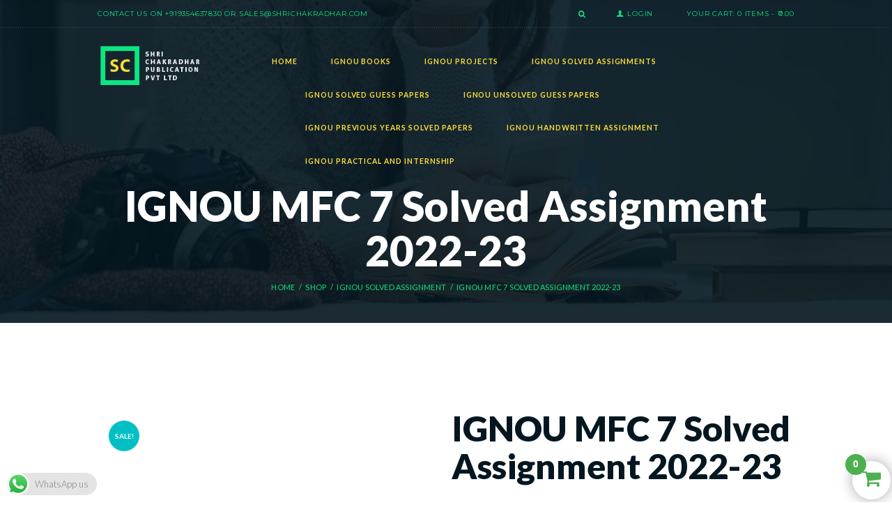

--- FILE ---
content_type: text/html; charset=UTF-8
request_url: https://shrichakradhar.com/product/ignou-mfc-7-solved-assignment-2022-23-theories-and-pedagogy-of-folklore-ignou-solved-assignment-mafcs-2nd-year-ignou-ma-folklore-and-culture-studies-2022-2023-mfc7/
body_size: 90402
content:
<!DOCTYPE html>
<html lang="en-US" prefix="og: https://ogp.me/ns#" class="scheme_original">

<head>
		<style>img:is([sizes="auto" i], [sizes^="auto," i]) { contain-intrinsic-size: 3000px 1500px }</style>
			<meta charset="UTF-8" />
		<meta name="viewport" content="width=device-width, initial-scale=1, maximum-scale=1">
		<meta name="format-detection" content="telephone=no">
	
		<link rel="profile" href="//gmpg.org/xfn/11" />
		<link rel="pingback" href="https://shrichakradhar.com/xmlrpc.php" />
		
<!-- Search Engine Optimization by Rank Math PRO - https://rankmath.com/ -->
<title>IGNOU MFC 7 Solved Assignment 2022-23 - Shri Chakradhar Publication Private limited</title>
<meta name="description" content="Download IGNOU MFC 7 Solved Assignment for the session of year 2022-23 PDF from the book titled Theories and Pedagogy of Folklore"/>
<meta name="robots" content="follow, index, max-snippet:-1, max-video-preview:-1, max-image-preview:large"/>
<link rel="canonical" href="https://shrichakradhar.com/product/ignou-mfc-7-solved-assignment-2022-23-theories-and-pedagogy-of-folklore-ignou-solved-assignment-mafcs-2nd-year-ignou-ma-folklore-and-culture-studies-2022-2023-mfc7/" />
<meta property="og:locale" content="en_US" />
<meta property="og:type" content="product" />
<meta property="og:title" content="IGNOU MFC 7 Solved Assignment 2022-23 - Shri Chakradhar Publication Private limited" />
<meta property="og:description" content="Download IGNOU MFC 7 Solved Assignment for the session of year 2022-23 PDF from the book titled Theories and Pedagogy of Folklore" />
<meta property="og:url" content="https://shrichakradhar.com/product/ignou-mfc-7-solved-assignment-2022-23-theories-and-pedagogy-of-folklore-ignou-solved-assignment-mafcs-2nd-year-ignou-ma-folklore-and-culture-studies-2022-2023-mfc7/" />
<meta property="og:site_name" content="Shri Chakradhar Publication Private limited" />
<meta property="og:updated_time" content="2024-03-21T07:18:44+00:00" />
<meta property="og:image" content="https://shrichakradhar.com/wp-content/uploads/2022/09/ignou-mfc-7-solved-assignment.jpg" />
<meta property="og:image:secure_url" content="https://shrichakradhar.com/wp-content/uploads/2022/09/ignou-mfc-7-solved-assignment.jpg" />
<meta property="og:image:width" content="841" />
<meta property="og:image:height" content="1262" />
<meta property="og:image:alt" content="ignou-mfc-7-solved-assignment" />
<meta property="og:image:type" content="image/jpeg" />
<meta property="product:price:amount" content="19" />
<meta property="product:price:currency" content="INR" />
<meta property="product:availability" content="instock" />
<meta name="twitter:card" content="summary_large_image" />
<meta name="twitter:title" content="IGNOU MFC 7 Solved Assignment 2022-23 - Shri Chakradhar Publication Private limited" />
<meta name="twitter:description" content="Download IGNOU MFC 7 Solved Assignment for the session of year 2022-23 PDF from the book titled Theories and Pedagogy of Folklore" />
<meta name="twitter:site" content="@shri_chakradhar" />
<meta name="twitter:creator" content="@shri_chakradhar" />
<meta name="twitter:image" content="https://shrichakradhar.com/wp-content/uploads/2022/09/ignou-mfc-7-solved-assignment.jpg" />
<meta name="twitter:label1" content="Price" />
<meta name="twitter:data1" content="&#8377;19.00" />
<meta name="twitter:label2" content="Availability" />
<meta name="twitter:data2" content="In stock" />
<script type="application/ld+json" class="rank-math-schema-pro">{"@context":"https://schema.org","@graph":[{"@type":"Organization","@id":"https://shrichakradhar.com/#organization","name":"Shri Chakradhar Publication Private limited","url":"https://shrichakradhar.com","sameAs":["https://www.facebook.com/Shri-Chakradhar-Publication-106348514278187/","https://twitter.com/shri_chakradhar","https://www.instagram.com/shri__chakradhar/"],"logo":{"@type":"ImageObject","@id":"https://shrichakradhar.com/#logo","url":"https://shrichakradhar.com/wp-content/uploads/2020/02/LOGO-1.png","contentUrl":"https://shrichakradhar.com/wp-content/uploads/2020/02/LOGO-1.png","caption":"Shri Chakradhar Publication Private limited","inLanguage":"en-US","width":"176","height":"76"}},{"@type":"WebSite","@id":"https://shrichakradhar.com/#website","url":"https://shrichakradhar.com","name":"Shri Chakradhar Publication Private limited","publisher":{"@id":"https://shrichakradhar.com/#organization"},"inLanguage":"en-US"},{"@type":"ImageObject","@id":"https://shrichakradhar.com/wp-content/uploads/2022/09/ignou-mfc-7-solved-assignment.jpg","url":"https://shrichakradhar.com/wp-content/uploads/2022/09/ignou-mfc-7-solved-assignment.jpg","width":"841","height":"1262","caption":"ignou-mfc-7-solved-assignment","inLanguage":"en-US"},{"@type":"ItemPage","@id":"https://shrichakradhar.com/product/ignou-mfc-7-solved-assignment-2022-23-theories-and-pedagogy-of-folklore-ignou-solved-assignment-mafcs-2nd-year-ignou-ma-folklore-and-culture-studies-2022-2023-mfc7/#webpage","url":"https://shrichakradhar.com/product/ignou-mfc-7-solved-assignment-2022-23-theories-and-pedagogy-of-folklore-ignou-solved-assignment-mafcs-2nd-year-ignou-ma-folklore-and-culture-studies-2022-2023-mfc7/","name":"IGNOU MFC 7 Solved Assignment 2022-23 - Shri Chakradhar Publication Private limited","datePublished":"2022-09-30T08:31:31+00:00","dateModified":"2024-03-21T07:18:44+00:00","isPartOf":{"@id":"https://shrichakradhar.com/#website"},"primaryImageOfPage":{"@id":"https://shrichakradhar.com/wp-content/uploads/2022/09/ignou-mfc-7-solved-assignment.jpg"},"inLanguage":"en-US"},{"@type":"Product","name":"IGNOU MFC 7 Solved Assignment 2022-23 - Shri Chakradhar Publication Private limited","description":"Download IGNOU MFC 7 Solved Assignment for the session of year 2022-23 PDF from the book titled Theories and Pedagogy of Folklore","category":"IGNOU Solved Assignment","mainEntityOfPage":{"@id":"https://shrichakradhar.com/product/ignou-mfc-7-solved-assignment-2022-23-theories-and-pedagogy-of-folklore-ignou-solved-assignment-mafcs-2nd-year-ignou-ma-folklore-and-culture-studies-2022-2023-mfc7/#webpage"},"image":[{"@type":"ImageObject","url":"https://shrichakradhar.com/wp-content/uploads/2022/09/ignou-mfc-7-solved-assignment.jpg","height":"1262","width":"841"}],"offers":{"@type":"Offer","price":"19.00","priceCurrency":"INR","priceValidUntil":"2026-12-31","availability":"https://schema.org/InStock","itemCondition":"NewCondition","url":"https://shrichakradhar.com/product/ignou-mfc-7-solved-assignment-2022-23-theories-and-pedagogy-of-folklore-ignou-solved-assignment-mafcs-2nd-year-ignou-ma-folklore-and-culture-studies-2022-2023-mfc7/","seller":{"@type":"Organization","@id":"https://shrichakradhar.com/","name":"Shri Chakradhar Publication Private limited","url":"https://shrichakradhar.com","logo":"https://shrichakradhar.com/wp-content/uploads/2020/02/LOGO-1.png"}},"@id":"https://shrichakradhar.com/product/ignou-mfc-7-solved-assignment-2022-23-theories-and-pedagogy-of-folklore-ignou-solved-assignment-mafcs-2nd-year-ignou-ma-folklore-and-culture-studies-2022-2023-mfc7/#richSnippet"}]}</script>
<!-- /Rank Math WordPress SEO plugin -->

<link rel='dns-prefetch' href='//www.googletagmanager.com' />
<link rel='dns-prefetch' href='//fonts.googleapis.com' />
<link rel="alternate" type="application/rss+xml" title="Shri Chakradhar Publication Private limited &raquo; Feed" href="https://shrichakradhar.com/feed/" />
<link rel="alternate" type="application/rss+xml" title="Shri Chakradhar Publication Private limited &raquo; Comments Feed" href="https://shrichakradhar.com/comments/feed/" />
<link rel="alternate" type="application/rss+xml" title="Shri Chakradhar Publication Private limited &raquo; IGNOU MFC 7 Solved Assignment 2022-23 Comments Feed" href="https://shrichakradhar.com/product/ignou-mfc-7-solved-assignment-2022-23-theories-and-pedagogy-of-folklore-ignou-solved-assignment-mafcs-2nd-year-ignou-ma-folklore-and-culture-studies-2022-2023-mfc7/feed/" />
<meta property="og:image" content="https://shrichakradhar.com/wp-content/uploads/2022/09/ignou-mfc-7-solved-assignment.jpg"/>
<script type="text/javascript">
/* <![CDATA[ */
window._wpemojiSettings = {"baseUrl":"https:\/\/s.w.org\/images\/core\/emoji\/16.0.1\/72x72\/","ext":".png","svgUrl":"https:\/\/s.w.org\/images\/core\/emoji\/16.0.1\/svg\/","svgExt":".svg","source":{"concatemoji":"https:\/\/shrichakradhar.com\/wp-includes\/js\/wp-emoji-release.min.js?ver=6.8.3"}};
/*! This file is auto-generated */
!function(s,n){var o,i,e;function c(e){try{var t={supportTests:e,timestamp:(new Date).valueOf()};sessionStorage.setItem(o,JSON.stringify(t))}catch(e){}}function p(e,t,n){e.clearRect(0,0,e.canvas.width,e.canvas.height),e.fillText(t,0,0);var t=new Uint32Array(e.getImageData(0,0,e.canvas.width,e.canvas.height).data),a=(e.clearRect(0,0,e.canvas.width,e.canvas.height),e.fillText(n,0,0),new Uint32Array(e.getImageData(0,0,e.canvas.width,e.canvas.height).data));return t.every(function(e,t){return e===a[t]})}function u(e,t){e.clearRect(0,0,e.canvas.width,e.canvas.height),e.fillText(t,0,0);for(var n=e.getImageData(16,16,1,1),a=0;a<n.data.length;a++)if(0!==n.data[a])return!1;return!0}function f(e,t,n,a){switch(t){case"flag":return n(e,"\ud83c\udff3\ufe0f\u200d\u26a7\ufe0f","\ud83c\udff3\ufe0f\u200b\u26a7\ufe0f")?!1:!n(e,"\ud83c\udde8\ud83c\uddf6","\ud83c\udde8\u200b\ud83c\uddf6")&&!n(e,"\ud83c\udff4\udb40\udc67\udb40\udc62\udb40\udc65\udb40\udc6e\udb40\udc67\udb40\udc7f","\ud83c\udff4\u200b\udb40\udc67\u200b\udb40\udc62\u200b\udb40\udc65\u200b\udb40\udc6e\u200b\udb40\udc67\u200b\udb40\udc7f");case"emoji":return!a(e,"\ud83e\udedf")}return!1}function g(e,t,n,a){var r="undefined"!=typeof WorkerGlobalScope&&self instanceof WorkerGlobalScope?new OffscreenCanvas(300,150):s.createElement("canvas"),o=r.getContext("2d",{willReadFrequently:!0}),i=(o.textBaseline="top",o.font="600 32px Arial",{});return e.forEach(function(e){i[e]=t(o,e,n,a)}),i}function t(e){var t=s.createElement("script");t.src=e,t.defer=!0,s.head.appendChild(t)}"undefined"!=typeof Promise&&(o="wpEmojiSettingsSupports",i=["flag","emoji"],n.supports={everything:!0,everythingExceptFlag:!0},e=new Promise(function(e){s.addEventListener("DOMContentLoaded",e,{once:!0})}),new Promise(function(t){var n=function(){try{var e=JSON.parse(sessionStorage.getItem(o));if("object"==typeof e&&"number"==typeof e.timestamp&&(new Date).valueOf()<e.timestamp+604800&&"object"==typeof e.supportTests)return e.supportTests}catch(e){}return null}();if(!n){if("undefined"!=typeof Worker&&"undefined"!=typeof OffscreenCanvas&&"undefined"!=typeof URL&&URL.createObjectURL&&"undefined"!=typeof Blob)try{var e="postMessage("+g.toString()+"("+[JSON.stringify(i),f.toString(),p.toString(),u.toString()].join(",")+"));",a=new Blob([e],{type:"text/javascript"}),r=new Worker(URL.createObjectURL(a),{name:"wpTestEmojiSupports"});return void(r.onmessage=function(e){c(n=e.data),r.terminate(),t(n)})}catch(e){}c(n=g(i,f,p,u))}t(n)}).then(function(e){for(var t in e)n.supports[t]=e[t],n.supports.everything=n.supports.everything&&n.supports[t],"flag"!==t&&(n.supports.everythingExceptFlag=n.supports.everythingExceptFlag&&n.supports[t]);n.supports.everythingExceptFlag=n.supports.everythingExceptFlag&&!n.supports.flag,n.DOMReady=!1,n.readyCallback=function(){n.DOMReady=!0}}).then(function(){return e}).then(function(){var e;n.supports.everything||(n.readyCallback(),(e=n.source||{}).concatemoji?t(e.concatemoji):e.wpemoji&&e.twemoji&&(t(e.twemoji),t(e.wpemoji)))}))}((window,document),window._wpemojiSettings);
/* ]]> */
</script>

<link rel='stylesheet' id='magnific-popup-style-css' href='https://shrichakradhar.com/wp-content/themes/lorem-ipsum-books-media-store/fw/js/magnific/magnific-popup.css' type='text/css' media='all' />
<link rel='stylesheet' id='ht_ctc_main_css-css' href='https://shrichakradhar.com/wp-content/plugins/click-to-chat-for-whatsapp/new/inc/assets/css/main.css?ver=4.33' type='text/css' media='all' />
<style id='wp-emoji-styles-inline-css' type='text/css'>

	img.wp-smiley, img.emoji {
		display: inline !important;
		border: none !important;
		box-shadow: none !important;
		height: 1em !important;
		width: 1em !important;
		margin: 0 0.07em !important;
		vertical-align: -0.1em !important;
		background: none !important;
		padding: 0 !important;
	}
</style>
<link rel='stylesheet' id='wp-block-library-css' href='https://shrichakradhar.com/wp-includes/css/dist/block-library/style.min.css?ver=6.8.3' type='text/css' media='all' />
<style id='classic-theme-styles-inline-css' type='text/css'>
/*! This file is auto-generated */
.wp-block-button__link{color:#fff;background-color:#32373c;border-radius:9999px;box-shadow:none;text-decoration:none;padding:calc(.667em + 2px) calc(1.333em + 2px);font-size:1.125em}.wp-block-file__button{background:#32373c;color:#fff;text-decoration:none}
</style>
<link rel='stylesheet' id='dashicons-css' href='https://shrichakradhar.com/wp-includes/css/dashicons.min.css?ver=6.8.3' type='text/css' media='all' />
<link rel='stylesheet' id='essgrid-blocks-editor-css-css' href='https://shrichakradhar.com/wp-content/plugins/essential-grid/admin/includes/builders/gutenberg/build/index.css?ver=1761932171' type='text/css' media='all' />
<link rel='stylesheet' id='font-awesome-css' href='https://shrichakradhar.com/wp-content/plugins/contact-widgets/assets/css/font-awesome.min.css?ver=4.7.0' type='text/css' media='all' />
<style id='global-styles-inline-css' type='text/css'>
:root{--wp--preset--aspect-ratio--square: 1;--wp--preset--aspect-ratio--4-3: 4/3;--wp--preset--aspect-ratio--3-4: 3/4;--wp--preset--aspect-ratio--3-2: 3/2;--wp--preset--aspect-ratio--2-3: 2/3;--wp--preset--aspect-ratio--16-9: 16/9;--wp--preset--aspect-ratio--9-16: 9/16;--wp--preset--color--black: #000000;--wp--preset--color--cyan-bluish-gray: #abb8c3;--wp--preset--color--white: #ffffff;--wp--preset--color--pale-pink: #f78da7;--wp--preset--color--vivid-red: #cf2e2e;--wp--preset--color--luminous-vivid-orange: #ff6900;--wp--preset--color--luminous-vivid-amber: #fcb900;--wp--preset--color--light-green-cyan: #7bdcb5;--wp--preset--color--vivid-green-cyan: #00d084;--wp--preset--color--pale-cyan-blue: #8ed1fc;--wp--preset--color--vivid-cyan-blue: #0693e3;--wp--preset--color--vivid-purple: #9b51e0;--wp--preset--gradient--vivid-cyan-blue-to-vivid-purple: linear-gradient(135deg,rgba(6,147,227,1) 0%,rgb(155,81,224) 100%);--wp--preset--gradient--light-green-cyan-to-vivid-green-cyan: linear-gradient(135deg,rgb(122,220,180) 0%,rgb(0,208,130) 100%);--wp--preset--gradient--luminous-vivid-amber-to-luminous-vivid-orange: linear-gradient(135deg,rgba(252,185,0,1) 0%,rgba(255,105,0,1) 100%);--wp--preset--gradient--luminous-vivid-orange-to-vivid-red: linear-gradient(135deg,rgba(255,105,0,1) 0%,rgb(207,46,46) 100%);--wp--preset--gradient--very-light-gray-to-cyan-bluish-gray: linear-gradient(135deg,rgb(238,238,238) 0%,rgb(169,184,195) 100%);--wp--preset--gradient--cool-to-warm-spectrum: linear-gradient(135deg,rgb(74,234,220) 0%,rgb(151,120,209) 20%,rgb(207,42,186) 40%,rgb(238,44,130) 60%,rgb(251,105,98) 80%,rgb(254,248,76) 100%);--wp--preset--gradient--blush-light-purple: linear-gradient(135deg,rgb(255,206,236) 0%,rgb(152,150,240) 100%);--wp--preset--gradient--blush-bordeaux: linear-gradient(135deg,rgb(254,205,165) 0%,rgb(254,45,45) 50%,rgb(107,0,62) 100%);--wp--preset--gradient--luminous-dusk: linear-gradient(135deg,rgb(255,203,112) 0%,rgb(199,81,192) 50%,rgb(65,88,208) 100%);--wp--preset--gradient--pale-ocean: linear-gradient(135deg,rgb(255,245,203) 0%,rgb(182,227,212) 50%,rgb(51,167,181) 100%);--wp--preset--gradient--electric-grass: linear-gradient(135deg,rgb(202,248,128) 0%,rgb(113,206,126) 100%);--wp--preset--gradient--midnight: linear-gradient(135deg,rgb(2,3,129) 0%,rgb(40,116,252) 100%);--wp--preset--font-size--small: 13px;--wp--preset--font-size--medium: 20px;--wp--preset--font-size--large: 36px;--wp--preset--font-size--x-large: 42px;--wp--preset--spacing--20: 0.44rem;--wp--preset--spacing--30: 0.67rem;--wp--preset--spacing--40: 1rem;--wp--preset--spacing--50: 1.5rem;--wp--preset--spacing--60: 2.25rem;--wp--preset--spacing--70: 3.38rem;--wp--preset--spacing--80: 5.06rem;--wp--preset--shadow--natural: 6px 6px 9px rgba(0, 0, 0, 0.2);--wp--preset--shadow--deep: 12px 12px 50px rgba(0, 0, 0, 0.4);--wp--preset--shadow--sharp: 6px 6px 0px rgba(0, 0, 0, 0.2);--wp--preset--shadow--outlined: 6px 6px 0px -3px rgba(255, 255, 255, 1), 6px 6px rgba(0, 0, 0, 1);--wp--preset--shadow--crisp: 6px 6px 0px rgba(0, 0, 0, 1);}:where(.is-layout-flex){gap: 0.5em;}:where(.is-layout-grid){gap: 0.5em;}body .is-layout-flex{display: flex;}.is-layout-flex{flex-wrap: wrap;align-items: center;}.is-layout-flex > :is(*, div){margin: 0;}body .is-layout-grid{display: grid;}.is-layout-grid > :is(*, div){margin: 0;}:where(.wp-block-columns.is-layout-flex){gap: 2em;}:where(.wp-block-columns.is-layout-grid){gap: 2em;}:where(.wp-block-post-template.is-layout-flex){gap: 1.25em;}:where(.wp-block-post-template.is-layout-grid){gap: 1.25em;}.has-black-color{color: var(--wp--preset--color--black) !important;}.has-cyan-bluish-gray-color{color: var(--wp--preset--color--cyan-bluish-gray) !important;}.has-white-color{color: var(--wp--preset--color--white) !important;}.has-pale-pink-color{color: var(--wp--preset--color--pale-pink) !important;}.has-vivid-red-color{color: var(--wp--preset--color--vivid-red) !important;}.has-luminous-vivid-orange-color{color: var(--wp--preset--color--luminous-vivid-orange) !important;}.has-luminous-vivid-amber-color{color: var(--wp--preset--color--luminous-vivid-amber) !important;}.has-light-green-cyan-color{color: var(--wp--preset--color--light-green-cyan) !important;}.has-vivid-green-cyan-color{color: var(--wp--preset--color--vivid-green-cyan) !important;}.has-pale-cyan-blue-color{color: var(--wp--preset--color--pale-cyan-blue) !important;}.has-vivid-cyan-blue-color{color: var(--wp--preset--color--vivid-cyan-blue) !important;}.has-vivid-purple-color{color: var(--wp--preset--color--vivid-purple) !important;}.has-black-background-color{background-color: var(--wp--preset--color--black) !important;}.has-cyan-bluish-gray-background-color{background-color: var(--wp--preset--color--cyan-bluish-gray) !important;}.has-white-background-color{background-color: var(--wp--preset--color--white) !important;}.has-pale-pink-background-color{background-color: var(--wp--preset--color--pale-pink) !important;}.has-vivid-red-background-color{background-color: var(--wp--preset--color--vivid-red) !important;}.has-luminous-vivid-orange-background-color{background-color: var(--wp--preset--color--luminous-vivid-orange) !important;}.has-luminous-vivid-amber-background-color{background-color: var(--wp--preset--color--luminous-vivid-amber) !important;}.has-light-green-cyan-background-color{background-color: var(--wp--preset--color--light-green-cyan) !important;}.has-vivid-green-cyan-background-color{background-color: var(--wp--preset--color--vivid-green-cyan) !important;}.has-pale-cyan-blue-background-color{background-color: var(--wp--preset--color--pale-cyan-blue) !important;}.has-vivid-cyan-blue-background-color{background-color: var(--wp--preset--color--vivid-cyan-blue) !important;}.has-vivid-purple-background-color{background-color: var(--wp--preset--color--vivid-purple) !important;}.has-black-border-color{border-color: var(--wp--preset--color--black) !important;}.has-cyan-bluish-gray-border-color{border-color: var(--wp--preset--color--cyan-bluish-gray) !important;}.has-white-border-color{border-color: var(--wp--preset--color--white) !important;}.has-pale-pink-border-color{border-color: var(--wp--preset--color--pale-pink) !important;}.has-vivid-red-border-color{border-color: var(--wp--preset--color--vivid-red) !important;}.has-luminous-vivid-orange-border-color{border-color: var(--wp--preset--color--luminous-vivid-orange) !important;}.has-luminous-vivid-amber-border-color{border-color: var(--wp--preset--color--luminous-vivid-amber) !important;}.has-light-green-cyan-border-color{border-color: var(--wp--preset--color--light-green-cyan) !important;}.has-vivid-green-cyan-border-color{border-color: var(--wp--preset--color--vivid-green-cyan) !important;}.has-pale-cyan-blue-border-color{border-color: var(--wp--preset--color--pale-cyan-blue) !important;}.has-vivid-cyan-blue-border-color{border-color: var(--wp--preset--color--vivid-cyan-blue) !important;}.has-vivid-purple-border-color{border-color: var(--wp--preset--color--vivid-purple) !important;}.has-vivid-cyan-blue-to-vivid-purple-gradient-background{background: var(--wp--preset--gradient--vivid-cyan-blue-to-vivid-purple) !important;}.has-light-green-cyan-to-vivid-green-cyan-gradient-background{background: var(--wp--preset--gradient--light-green-cyan-to-vivid-green-cyan) !important;}.has-luminous-vivid-amber-to-luminous-vivid-orange-gradient-background{background: var(--wp--preset--gradient--luminous-vivid-amber-to-luminous-vivid-orange) !important;}.has-luminous-vivid-orange-to-vivid-red-gradient-background{background: var(--wp--preset--gradient--luminous-vivid-orange-to-vivid-red) !important;}.has-very-light-gray-to-cyan-bluish-gray-gradient-background{background: var(--wp--preset--gradient--very-light-gray-to-cyan-bluish-gray) !important;}.has-cool-to-warm-spectrum-gradient-background{background: var(--wp--preset--gradient--cool-to-warm-spectrum) !important;}.has-blush-light-purple-gradient-background{background: var(--wp--preset--gradient--blush-light-purple) !important;}.has-blush-bordeaux-gradient-background{background: var(--wp--preset--gradient--blush-bordeaux) !important;}.has-luminous-dusk-gradient-background{background: var(--wp--preset--gradient--luminous-dusk) !important;}.has-pale-ocean-gradient-background{background: var(--wp--preset--gradient--pale-ocean) !important;}.has-electric-grass-gradient-background{background: var(--wp--preset--gradient--electric-grass) !important;}.has-midnight-gradient-background{background: var(--wp--preset--gradient--midnight) !important;}.has-small-font-size{font-size: var(--wp--preset--font-size--small) !important;}.has-medium-font-size{font-size: var(--wp--preset--font-size--medium) !important;}.has-large-font-size{font-size: var(--wp--preset--font-size--large) !important;}.has-x-large-font-size{font-size: var(--wp--preset--font-size--x-large) !important;}
:where(.wp-block-post-template.is-layout-flex){gap: 1.25em;}:where(.wp-block-post-template.is-layout-grid){gap: 1.25em;}
:where(.wp-block-columns.is-layout-flex){gap: 2em;}:where(.wp-block-columns.is-layout-grid){gap: 2em;}
:root :where(.wp-block-pullquote){font-size: 1.5em;line-height: 1.6;}
</style>
<link rel='stylesheet' id='contact-form-7-css' href='https://shrichakradhar.com/wp-content/plugins/contact-form-7/includes/css/styles.css?ver=6.1.3' type='text/css' media='all' />
<link rel='stylesheet' id='photoswipe-css' href='https://shrichakradhar.com/wp-content/plugins/woocommerce/assets/css/photoswipe/photoswipe.min.css?ver=10.3.5' type='text/css' media='all' />
<link rel='stylesheet' id='photoswipe-default-skin-css' href='https://shrichakradhar.com/wp-content/plugins/woocommerce/assets/css/photoswipe/default-skin/default-skin.min.css?ver=10.3.5' type='text/css' media='all' />
<link rel='stylesheet' id='woocommerce-layout-css' href='https://shrichakradhar.com/wp-content/plugins/woocommerce/assets/css/woocommerce-layout.css?ver=10.3.5' type='text/css' media='all' />
<link rel='stylesheet' id='woocommerce-smallscreen-css' href='https://shrichakradhar.com/wp-content/plugins/woocommerce/assets/css/woocommerce-smallscreen.css?ver=10.3.5' type='text/css' media='only screen and (max-width: 768px)' />
<link rel='stylesheet' id='woocommerce-general-css' href='https://shrichakradhar.com/wp-content/plugins/woocommerce/assets/css/woocommerce.css?ver=10.3.5' type='text/css' media='all' />
<style id='woocommerce-inline-inline-css' type='text/css'>
.woocommerce form .form-row .required { visibility: visible; }
</style>
<link rel='stylesheet' id='buttons-css' href='https://shrichakradhar.com/wp-includes/css/buttons.min.css?ver=6.8.3' type='text/css' media='all' />
<link rel='stylesheet' id='mediaelement-css' href='https://shrichakradhar.com/wp-includes/js/mediaelement/mediaelementplayer-legacy.min.css?ver=4.2.17' type='text/css' media='all' />
<link rel='stylesheet' id='wp-mediaelement-css' href='https://shrichakradhar.com/wp-includes/js/mediaelement/wp-mediaelement.min.css?ver=6.8.3' type='text/css' media='all' />
<link rel='stylesheet' id='media-views-css' href='https://shrichakradhar.com/wp-includes/css/media-views.min.css?ver=6.8.3' type='text/css' media='all' />
<link rel='stylesheet' id='imgareaselect-css' href='https://shrichakradhar.com/wp-includes/js/imgareaselect/imgareaselect.css?ver=0.9.8' type='text/css' media='all' />
<link rel='stylesheet' id='zfwca-form-css' href='https://shrichakradhar.com/wp-content/plugins/zf-wordpress-category-accordion/core/assets/form.css?ver=6.8.3' type='text/css' media='all' />
<link rel='stylesheet' id='ez-toc-css' href='https://shrichakradhar.com/wp-content/plugins/easy-table-of-contents/assets/css/screen.min.css?ver=2.0.77' type='text/css' media='all' />
<style id='ez-toc-inline-css' type='text/css'>
div#ez-toc-container .ez-toc-title {font-size: 120%;}div#ez-toc-container .ez-toc-title {font-weight: 500;}div#ez-toc-container ul li , div#ez-toc-container ul li a {font-size: 95%;}div#ez-toc-container ul li , div#ez-toc-container ul li a {font-weight: 500;}div#ez-toc-container nav ul ul li {font-size: 90%;}.ez-toc-box-title {font-weight: bold; margin-bottom: 10px; text-align: center; text-transform: uppercase; letter-spacing: 1px; color: #666; padding-bottom: 5px;position:absolute;top:-4%;left:5%;background-color: inherit;transition: top 0.3s ease;}.ez-toc-box-title.toc-closed {top:-25%;}
.ez-toc-container-direction {direction: ltr;}.ez-toc-counter ul{counter-reset: item ;}.ez-toc-counter nav ul li a::before {content: counters(item, '.', decimal) '. ';display: inline-block;counter-increment: item;flex-grow: 0;flex-shrink: 0;margin-right: .2em; float: left; }.ez-toc-widget-direction {direction: ltr;}.ez-toc-widget-container ul{counter-reset: item ;}.ez-toc-widget-container nav ul li a::before {content: counters(item, '.', decimal) '. ';display: inline-block;counter-increment: item;flex-grow: 0;flex-shrink: 0;margin-right: .2em; float: left; }
</style>
<link rel='stylesheet' id='brands-styles-css' href='https://shrichakradhar.com/wp-content/plugins/woocommerce/assets/css/brands.css?ver=10.3.5' type='text/css' media='all' />
<link rel='stylesheet' id='dgwt-wcas-style-css' href='https://shrichakradhar.com/wp-content/plugins/ajax-search-for-woocommerce/assets/css/style.min.css?ver=1.32.0' type='text/css' media='all' />
<link rel='stylesheet' id='lorem-ipsum-books-media-store-font-google-fonts-style-css' href='//fonts.googleapis.com/css?family=Lato:300,300italic,400,400italic,700,700italic,900,900italic|Montserrat:300,300italic,400,400italic,700,700italic&#038;subset=latin,latin-ext' type='text/css' media='all' />
<link rel='stylesheet' id='fontello-style-css' href='https://shrichakradhar.com/wp-content/themes/lorem-ipsum-books-media-store/css/fontello/css/fontello.css' type='text/css' media='all' />
<link rel='stylesheet' id='lorem-ipsum-books-media-store-main-style-css' href='https://shrichakradhar.com/wp-content/themes/lorem-ipsum-books-media-store/style.css' type='text/css' media='all' />
<link rel='stylesheet' id='lorem-ipsum-books-media-store-animation-style-css' href='https://shrichakradhar.com/wp-content/themes/lorem-ipsum-books-media-store/fw/css/core.animation.css' type='text/css' media='all' />
<link rel='stylesheet' id='lorem-ipsum-books-media-store-shortcodes-style-css' href='https://shrichakradhar.com/wp-content/plugins/trx_utils/shortcodes/theme.shortcodes.css' type='text/css' media='all' />
<link rel='stylesheet' id='lorem-ipsum-books-media-store-theme-style-css' href='https://shrichakradhar.com/wp-content/themes/lorem-ipsum-books-media-store/css/theme.css' type='text/css' media='all' />
<style id='lorem-ipsum-books-media-store-theme-style-inline-css' type='text/css'>
 @media (max-width:1024px){header.top_panel_wrap{display:none}.header_mobile{display:block}} .menu_side_nav>li ul,.menu_main_nav>li ul{width:300px}.menu_side_nav>li>ul ul,.menu_main_nav>li>ul ul{left:304px}.menu_side_nav>li>ul ul.submenu_left,.menu_main_nav>li>ul ul.submenu_left{left:-301px} .sidebar_outer_logo .logo_main,.top_panel_wrap .logo_main,.top_panel_wrap .logo_fixed{height:65px} .contacts_wrap .logo img{height:65px}
</style>
<link rel='stylesheet' id='lorem-ipsum-books-media-store-plugin-contact-form-7-style-css' href='https://shrichakradhar.com/wp-content/themes/lorem-ipsum-books-media-store/css/plugin.contact-form-7.css' type='text/css' media='all' />
<link rel='stylesheet' id='lorem-ipsum-books-media-store-plugin-woocommerce-style-css' href='https://shrichakradhar.com/wp-content/themes/lorem-ipsum-books-media-store/css/plugin.woocommerce.css' type='text/css' media='all' />
<link rel='stylesheet' id='lorem-ipsum-books-media-store-responsive-style-css' href='https://shrichakradhar.com/wp-content/themes/lorem-ipsum-books-media-store/css/responsive.css' type='text/css' media='all' />
<link rel='stylesheet' id='flexible-shipping-free-shipping-css' href='https://shrichakradhar.com/wp-content/plugins/flexible-shipping/assets/dist/css/free-shipping.css?ver=6.4.3.2' type='text/css' media='all' />
<link rel='stylesheet' id='tp-fontello-css' href='https://shrichakradhar.com/wp-content/plugins/essential-grid/public/assets/font/fontello/css/fontello.css?ver=3.1.9.4' type='text/css' media='all' />
<link rel='stylesheet' id='esg-plugin-settings-css' href='https://shrichakradhar.com/wp-content/plugins/essential-grid/public/assets/css/settings.css?ver=3.1.9.4' type='text/css' media='all' />
<link rel='stylesheet' id='tp-open-sans-css' href='https://fonts.googleapis.com/css?family=Open+Sans%3A300%2C400%2C600%2C700%2C800&#038;ver=1.1.6' type='text/css' media='all' />
<link rel='stylesheet' id='tp-raleway-css' href='https://fonts.googleapis.com/css?family=Raleway%3A100%2C200%2C300%2C400%2C500%2C600%2C700%2C800%2C900&#038;ver=1.1.6' type='text/css' media='all' />
<link rel='stylesheet' id='tp-droid-serif-css' href='https://fonts.googleapis.com/css?family=Droid+Serif%3A400%2C700&#038;ver=1.1.6' type='text/css' media='all' />
<link rel='stylesheet' id='fontawesome-css' href='https://shrichakradhar.com/wp-content/plugins/zf-wordpress-category-accordion/assets/lib/font-awesome/css/all.min.css' type='text/css' media='all' />
<link rel='stylesheet' id='zfwca-style-css' href='https://shrichakradhar.com/wp-content/plugins/zf-wordpress-category-accordion/app/site/assets/css/style.css' type='text/css' media='all' />
<link rel='stylesheet' id='apbd-nmca-font-css' href='https://shrichakradhar.com/wp-content/plugins/woo-mini-cart-drawer/assets/font.css?ver=4.0.6' type='text/css' media='all' />
<link rel='stylesheet' id='apbd-nmca-color-css' href='https://shrichakradhar.com/wp-content/plugins/woo-mini-cart-drawer/cl-assets/skin/all.css?ver=4.0.6' type='text/css' media='all' />
<link rel='stylesheet' id='apbd-nmca-style-css' href='https://shrichakradhar.com/wp-content/plugins/woo-mini-cart-drawer/cl-assets/css/client-style.css?ver=4.0.6' type='text/css' media='all' />
<script type="text/javascript" src="https://shrichakradhar.com/wp-includes/js/jquery/jquery.min.js?ver=3.7.1" id="jquery-core-js"></script>
<script type="text/javascript" src="https://shrichakradhar.com/wp-includes/js/jquery/jquery-migrate.min.js?ver=3.4.1" id="jquery-migrate-js"></script>
<script type="text/javascript" src="//shrichakradhar.com/wp-content/plugins/revslider/sr6/assets/js/rbtools.min.js?ver=6.7.38" id="tp-tools-js"></script>
<script type="text/javascript" src="//shrichakradhar.com/wp-content/plugins/revslider/sr6/assets/js/rs6.min.js?ver=6.7.38" id="revmin-js"></script>
<script type="text/javascript" src="https://shrichakradhar.com/wp-content/plugins/woocommerce/assets/js/jquery-blockui/jquery.blockUI.min.js?ver=2.7.0-wc.10.3.5" id="wc-jquery-blockui-js" data-wp-strategy="defer"></script>
<script type="text/javascript" id="wc-add-to-cart-js-extra">
/* <![CDATA[ */
var wc_add_to_cart_params = {"ajax_url":"\/wp-admin\/admin-ajax.php","wc_ajax_url":"\/?wc-ajax=%%endpoint%%","i18n_view_cart":"View cart","cart_url":"https:\/\/shrichakradhar.com\/cart\/","is_cart":"","cart_redirect_after_add":"no"};
/* ]]> */
</script>
<script type="text/javascript" src="https://shrichakradhar.com/wp-content/plugins/woocommerce/assets/js/frontend/add-to-cart.min.js?ver=10.3.5" id="wc-add-to-cart-js" data-wp-strategy="defer"></script>
<script type="text/javascript" src="https://shrichakradhar.com/wp-content/plugins/woocommerce/assets/js/flexslider/jquery.flexslider.min.js?ver=2.7.2-wc.10.3.5" id="wc-flexslider-js" defer="defer" data-wp-strategy="defer"></script>
<script type="text/javascript" src="https://shrichakradhar.com/wp-content/plugins/woocommerce/assets/js/photoswipe/photoswipe.min.js?ver=4.1.1-wc.10.3.5" id="wc-photoswipe-js" defer="defer" data-wp-strategy="defer"></script>
<script type="text/javascript" src="https://shrichakradhar.com/wp-content/plugins/woocommerce/assets/js/photoswipe/photoswipe-ui-default.min.js?ver=4.1.1-wc.10.3.5" id="wc-photoswipe-ui-default-js" defer="defer" data-wp-strategy="defer"></script>
<script type="text/javascript" id="wc-single-product-js-extra">
/* <![CDATA[ */
var wc_single_product_params = {"i18n_required_rating_text":"Please select a rating","i18n_rating_options":["1 of 5 stars","2 of 5 stars","3 of 5 stars","4 of 5 stars","5 of 5 stars"],"i18n_product_gallery_trigger_text":"View full-screen image gallery","review_rating_required":"yes","flexslider":{"rtl":false,"animation":"slide","smoothHeight":true,"directionNav":false,"controlNav":"thumbnails","slideshow":false,"animationSpeed":500,"animationLoop":false,"allowOneSlide":false},"zoom_enabled":"","zoom_options":[],"photoswipe_enabled":"1","photoswipe_options":{"shareEl":false,"closeOnScroll":false,"history":false,"hideAnimationDuration":0,"showAnimationDuration":0},"flexslider_enabled":"1"};
/* ]]> */
</script>
<script type="text/javascript" src="https://shrichakradhar.com/wp-content/plugins/woocommerce/assets/js/frontend/single-product.min.js?ver=10.3.5" id="wc-single-product-js" defer="defer" data-wp-strategy="defer"></script>
<script type="text/javascript" src="https://shrichakradhar.com/wp-content/plugins/woocommerce/assets/js/js-cookie/js.cookie.min.js?ver=2.1.4-wc.10.3.5" id="wc-js-cookie-js" data-wp-strategy="defer"></script>
<script type="text/javascript" id="utils-js-extra">
/* <![CDATA[ */
var userSettings = {"url":"\/","uid":"0","time":"1765398813","secure":"1"};
/* ]]> */
</script>
<script type="text/javascript" src="https://shrichakradhar.com/wp-includes/js/utils.min.js?ver=6.8.3" id="utils-js"></script>
<script type="text/javascript" src="https://shrichakradhar.com/wp-includes/js/plupload/moxie.min.js?ver=1.3.5.1" id="moxiejs-js"></script>
<script type="text/javascript" src="https://shrichakradhar.com/wp-includes/js/plupload/plupload.min.js?ver=2.1.9" id="plupload-js"></script>
<!--[if lt IE 8]>
<script type="text/javascript" src="https://shrichakradhar.com/wp-includes/js/json2.min.js?ver=2015-05-03" id="json2-js"></script>
<![endif]-->
<script type="text/javascript" src="https://shrichakradhar.com/wp-content/plugins/js_composer/assets/js/vendors/woocommerce-add-to-cart.js?ver=8.6.1" id="vc_woocommerce-add-to-cart-js-js"></script>
<script type="text/javascript" src="https://shrichakradhar.com/wp-content/themes/lorem-ipsum-books-media-store/fw/js/photostack/modernizr.min.js" id="modernizr-js"></script>

<!-- Google tag (gtag.js) snippet added by Site Kit -->
<!-- Google Analytics snippet added by Site Kit -->
<script type="text/javascript" src="https://www.googletagmanager.com/gtag/js?id=GT-K5M2923" id="google_gtagjs-js" async></script>
<script type="text/javascript" id="google_gtagjs-js-after">
/* <![CDATA[ */
window.dataLayer = window.dataLayer || [];function gtag(){dataLayer.push(arguments);}
gtag("set","linker",{"domains":["shrichakradhar.com"]});
gtag("js", new Date());
gtag("set", "developer_id.dZTNiMT", true);
gtag("config", "GT-K5M2923", {"googlesitekit_post_type":"product"});
 window._googlesitekit = window._googlesitekit || {}; window._googlesitekit.throttledEvents = []; window._googlesitekit.gtagEvent = (name, data) => { var key = JSON.stringify( { name, data } ); if ( !! window._googlesitekit.throttledEvents[ key ] ) { return; } window._googlesitekit.throttledEvents[ key ] = true; setTimeout( () => { delete window._googlesitekit.throttledEvents[ key ]; }, 5 ); gtag( "event", name, { ...data, event_source: "site-kit" } ); }; 
/* ]]> */
</script>
<script></script><link rel="https://api.w.org/" href="https://shrichakradhar.com/wp-json/" /><link rel="alternate" title="JSON" type="application/json" href="https://shrichakradhar.com/wp-json/wp/v2/product/103516" /><link rel="EditURI" type="application/rsd+xml" title="RSD" href="https://shrichakradhar.com/xmlrpc.php?rsd" />
<meta name="generator" content="WordPress 6.8.3" />
<link rel='shortlink' href='https://shrichakradhar.com/?p=103516' />
<link rel="alternate" title="oEmbed (JSON)" type="application/json+oembed" href="https://shrichakradhar.com/wp-json/oembed/1.0/embed?url=https%3A%2F%2Fshrichakradhar.com%2Fproduct%2Fignou-mfc-7-solved-assignment-2022-23-theories-and-pedagogy-of-folklore-ignou-solved-assignment-mafcs-2nd-year-ignou-ma-folklore-and-culture-studies-2022-2023-mfc7%2F" />
<link rel="alternate" title="oEmbed (XML)" type="text/xml+oembed" href="https://shrichakradhar.com/wp-json/oembed/1.0/embed?url=https%3A%2F%2Fshrichakradhar.com%2Fproduct%2Fignou-mfc-7-solved-assignment-2022-23-theories-and-pedagogy-of-folklore-ignou-solved-assignment-mafcs-2nd-year-ignou-ma-folklore-and-culture-studies-2022-2023-mfc7%2F&#038;format=xml" />
	<link rel="preconnect" href="https://fonts.googleapis.com">
	<link rel="preconnect" href="https://fonts.gstatic.com">
	<meta name="generator" content="Site Kit by Google 1.166.0" />        <style>
            .paytm_response{padding:15px; margin-bottom: 20px; border: 1px solid transparent; border-radius: 4px; text-align: center;}
            .paytm_response.error-box{color: #a94442; background-color: #f2dede; border-color: #ebccd1;}
            .paytm_response.success-box{color: #155724; background-color: #d4edda; border-color: #c3e6cb;}
        </style>
        		<style>
			.dgwt-wcas-ico-magnifier,.dgwt-wcas-ico-magnifier-handler{max-width:20px}.dgwt-wcas-search-wrapp{max-width:600px}		</style>
			<noscript><style>.woocommerce-product-gallery{ opacity: 1 !important; }</style></noscript>
	
<!-- Google AdSense meta tags added by Site Kit -->
<meta name="google-adsense-platform-account" content="ca-host-pub-2644536267352236">
<meta name="google-adsense-platform-domain" content="sitekit.withgoogle.com">
<!-- End Google AdSense meta tags added by Site Kit -->
<meta name="generator" content="Powered by WPBakery Page Builder - drag and drop page builder for WordPress."/>
<meta name="generator" content="Powered by Slider Revolution 6.7.38 - responsive, Mobile-Friendly Slider Plugin for WordPress with comfortable drag and drop interface." />
<link rel="icon" href="https://shrichakradhar.com/wp-content/uploads/2020/06/cropped-LOGO-32x32.png" sizes="32x32" />
<link rel="icon" href="https://shrichakradhar.com/wp-content/uploads/2020/06/cropped-LOGO-192x192.png" sizes="192x192" />
<link rel="apple-touch-icon" href="https://shrichakradhar.com/wp-content/uploads/2020/06/cropped-LOGO-180x180.png" />
<meta name="msapplication-TileImage" content="https://shrichakradhar.com/wp-content/uploads/2020/06/cropped-LOGO-270x270.png" />
<script>function setREVStartSize(e){
			//window.requestAnimationFrame(function() {
				window.RSIW = window.RSIW===undefined ? window.innerWidth : window.RSIW;
				window.RSIH = window.RSIH===undefined ? window.innerHeight : window.RSIH;
				try {
					var pw = document.getElementById(e.c).parentNode.offsetWidth,
						newh;
					pw = pw===0 || isNaN(pw) || (e.l=="fullwidth" || e.layout=="fullwidth") ? window.RSIW : pw;
					e.tabw = e.tabw===undefined ? 0 : parseInt(e.tabw);
					e.thumbw = e.thumbw===undefined ? 0 : parseInt(e.thumbw);
					e.tabh = e.tabh===undefined ? 0 : parseInt(e.tabh);
					e.thumbh = e.thumbh===undefined ? 0 : parseInt(e.thumbh);
					e.tabhide = e.tabhide===undefined ? 0 : parseInt(e.tabhide);
					e.thumbhide = e.thumbhide===undefined ? 0 : parseInt(e.thumbhide);
					e.mh = e.mh===undefined || e.mh=="" || e.mh==="auto" ? 0 : parseInt(e.mh,0);
					if(e.layout==="fullscreen" || e.l==="fullscreen")
						newh = Math.max(e.mh,window.RSIH);
					else{
						e.gw = Array.isArray(e.gw) ? e.gw : [e.gw];
						for (var i in e.rl) if (e.gw[i]===undefined || e.gw[i]===0) e.gw[i] = e.gw[i-1];
						e.gh = e.el===undefined || e.el==="" || (Array.isArray(e.el) && e.el.length==0)? e.gh : e.el;
						e.gh = Array.isArray(e.gh) ? e.gh : [e.gh];
						for (var i in e.rl) if (e.gh[i]===undefined || e.gh[i]===0) e.gh[i] = e.gh[i-1];
											
						var nl = new Array(e.rl.length),
							ix = 0,
							sl;
						e.tabw = e.tabhide>=pw ? 0 : e.tabw;
						e.thumbw = e.thumbhide>=pw ? 0 : e.thumbw;
						e.tabh = e.tabhide>=pw ? 0 : e.tabh;
						e.thumbh = e.thumbhide>=pw ? 0 : e.thumbh;
						for (var i in e.rl) nl[i] = e.rl[i]<window.RSIW ? 0 : e.rl[i];
						sl = nl[0];
						for (var i in nl) if (sl>nl[i] && nl[i]>0) { sl = nl[i]; ix=i;}
						var m = pw>(e.gw[ix]+e.tabw+e.thumbw) ? 1 : (pw-(e.tabw+e.thumbw)) / (e.gw[ix]);
						newh =  (e.gh[ix] * m) + (e.tabh + e.thumbh);
					}
					var el = document.getElementById(e.c);
					if (el!==null && el) el.style.height = newh+"px";
					el = document.getElementById(e.c+"_wrapper");
					if (el!==null && el) {
						el.style.height = newh+"px";
						el.style.display = "block";
					}
				} catch(e){
					console.log("Failure at Presize of Slider:" + e)
				}
			//});
		  };</script>
	<style id="egf-frontend-styles" type="text/css">
		p {} h1 {} h2 {} h3 {} h4 {} h5 {} h6 {} 	</style>
	<noscript><style> .wpb_animate_when_almost_visible { opacity: 1; }</style></noscript></head>

<body class="wp-singular product-template-default single single-product postid-103516 wp-theme-lorem-ipsum-books-media-store theme-lorem-ipsum-books-media-store woocommerce woocommerce-page woocommerce-no-js lorem_ipsum_books_media_store_body body_style_wide body_filled article_style_stretch layout_single-standard template_single-standard scheme_original top_panel_show top_panel_above sidebar_hide sidebar_outer_hide trx_utils_present wpb-js-composer js-comp-ver-8.6.1 vc_responsive">
<a id="toc_top" class="sc_anchor" title="To Top" data-description="&lt;i&gt;Back to top&lt;/i&gt; - &lt;br&gt;scroll to top of the page" data-icon="icon-double-up" data-url="" data-separator="yes"></a>

	
	
	<div class="body_wrap">

		
		<div class="page_wrap">

			<div class="header_wrap" style="background-image:url(https://shrichakradhar.com/wp-content/uploads/2016/06/image-3.jpg)">		

		<div class="top_panel_fixed_wrap"></div>

		<header class="top_panel_wrap top_panel_style_4 scheme_original">
			<div class="top_panel_wrap_inner top_panel_inner_style_4 top_panel_position_above">
			
							<div class="top_panel_top">
					<div class="content_wrap clearfix">
							<div class="top_panel_top_contact_area">
		Contact us on <a href="tel:+919354637830">+919354637830</a> or <a href="mailto:sales@shrichakradhar.com">sales@shrichakradhar.com</a>	</div>
	

<div class="top_panel_top_user_area">
			<div class="top_panel_top_search"><div class="search_wrap search_style_expand search_state_closed search_ajax">
						<div class="search_form_wrap">
							<form role="search" method="get" class="search_form" action="https://shrichakradhar.com/">
								<button type="submit" class="search_submit icon-magnifying-glass" title="Open search"></button>
								<input type="text" class="search_field" placeholder="Search" value="" name="s" /></form>
						</div><div class="search_results widget_area scheme_original"><a class="search_results_close icon-cancel"></a><div class="search_results_content"></div></div></div></div>
				<ul id="menu_user" class="menu_user_nav">
		<li class="menu_user_login"><a href="#popup_login" class="popup_link popup_login_link icon-user" title="">Login</a></li>		<li class="menu_user_cart">
			<a href="#" class="top_panel_cart_button" data-items="0" data-summa="&#8377;0.00">
	<span class="contact_icon icon-iconmonstr-shopping-cart-4"></span>
	<span class="contact_label contact_cart_label">Your cart:</span>
	<span class="contact_cart_totals">
		<span class="cart_items">0 Items</span>
		- 
		<span class="cart_summa">&#8377;0.00</span>
	</span>
</a>
<ul class="widget_area sidebar_cart sidebar">
	<li>
		<div class="widget woocommerce widget_shopping_cart"><div class="hide_cart_widget_if_empty"><div class="widget_shopping_cart_content"></div></div></div>	</li>
</ul>		</li>
		
	</ul>

</div>					</div>
				</div>
			
			<div class="top_panel_middle" >
				<div class="content_wrap">
					<div class="contact_logo">
								<div class="logo">
			<a href="https://shrichakradhar.com/"><img src="https://shrichakradhar.com/wp-content/uploads/2020/02/LOGO-1.png" class="logo_main" alt="Image" width="176" height="76"><img src="https://shrichakradhar.com/wp-content/uploads/2020/02/LOGO-1.png" class="logo_fixed" alt="Image" width="176" height="76"></a>
		</div>
							</div>
					<div class="menu_main_wrap">
						<nav class="menu_main_nav_area menu_hover_fade">
							<ul id="menu_main" class="menu_main_nav"><li id="menu-item-6060" class="menu-item menu-item-type-post_type menu-item-object-page menu-item-home menu-item-6060"><a href="https://shrichakradhar.com/"><span>Home</span></a></li>
<li id="menu-item-1439" class="menu-item menu-item-type-custom menu-item-object-custom menu-item-has-children menu-item-1439"><a href="https://shrichakradhar.com/?product_cat=ignou-books"><span>IGNOU Books</span></a>
<ul class="sub-menu">
	<li id="menu-item-1496" class="menu-item menu-item-type-custom menu-item-object-custom menu-item-has-children menu-item-1496"><a href="https://shrichakradhar.com/?product_cat=ignou-master-degree-books"><span>IGNOU Master Degree Books</span></a>
	<ul class="sub-menu">
		<li id="menu-item-54714" class="menu-item menu-item-type-custom menu-item-object-custom menu-item-54714"><a href="https://shrichakradhar.com/product-category/ignou-books/ignou-master-degree-books/master-of-business-administration-mba-new-syllabus-mmpc/"><span>MMPC (MBA New Syllabus)</span></a></li>
		<li id="menu-item-1550" class="menu-item menu-item-type-custom menu-item-object-custom menu-item-1550"><a href="https://shrichakradhar.com/?product_cat=master-of-commerce-books-mcom"><span>MCOM (Master of Commerce)</span></a></li>
		<li id="menu-item-27314" class="menu-item menu-item-type-custom menu-item-object-custom menu-item-27314"><a href="https://shrichakradhar.com/product-category/ignou-books/ignou-master-degree-books/master-of-business-administration-mba/"><span>MBA (Master of Business Administration)</span></a></li>
		<li id="menu-item-52532" class="menu-item menu-item-type-custom menu-item-object-custom menu-item-52532"><a href="https://shrichakradhar.com/product-category/ignou-books/ignou-master-degree-books/master-of-computer-applications-mca/"><span>MCA (Master of Computer Applications)</span></a></li>
		<li id="menu-item-1538" class="menu-item menu-item-type-custom menu-item-object-custom menu-item-1538"><a href="https://shrichakradhar.com/?product_cat=master-of-arts-books-books-mard"><span>MARD (MA Rural Development)</span></a></li>
		<li id="menu-item-226144" class="menu-item menu-item-type-custom menu-item-object-custom menu-item-226144"><a href="https://shrichakradhar.com/product-category/ignou-books/ignou-master-degree-books/ma-jyotish-majy/"><span>MAJY (MA Jyotish)</span></a></li>
		<li id="menu-item-1539" class="menu-item menu-item-type-custom menu-item-object-custom menu-item-1539"><a href="https://shrichakradhar.com/?product_cat=master-of-tourism-and-travel-management-books-mttm"><span>MTTM (Master of Tourism and Travel Management)</span></a></li>
		<li id="menu-item-1540" class="menu-item menu-item-type-custom menu-item-object-custom menu-item-1540"><a href="https://shrichakradhar.com/?product_cat=master-of-arts-english-books-meg"><span>MEG (MA English)</span></a></li>
		<li id="menu-item-1541" class="menu-item menu-item-type-custom menu-item-object-custom menu-item-1541"><a href="https://shrichakradhar.com/?product_cat=master-of-arts-hindi-books-mhd"><span>MHD (MA Hindi)</span></a></li>
		<li id="menu-item-1542" class="menu-item menu-item-type-custom menu-item-object-custom menu-item-1542"><a href="https://shrichakradhar.com/?product_cat=master-of-social-work-books-msw"><span>MSW (MA Social Work)</span></a></li>
		<li id="menu-item-35756" class="menu-item menu-item-type-custom menu-item-object-custom menu-item-35756"><a href="https://shrichakradhar.com/product-category/ignou-books/ignou-master-degree-books/master-of-social-work-counselling-mswc-ignou-master-degree-books/"><span>MSWC (MA Social Work Counselling)</span></a></li>
		<li id="menu-item-1543" class="menu-item menu-item-type-custom menu-item-object-custom menu-item-1543"><a href="https://shrichakradhar.com/?product_cat=master-of-arts-economics-books-mec"><span>MEC (MA Economics)</span></a></li>
		<li id="menu-item-1544" class="menu-item menu-item-type-custom menu-item-object-custom menu-item-1544"><a href="https://shrichakradhar.com/?product_cat=master-of-arts-history-books-mah"><span>MAH (MA History)</span></a></li>
		<li id="menu-item-1545" class="menu-item menu-item-type-custom menu-item-object-custom menu-item-1545"><a href="https://shrichakradhar.com/?product_cat=master-of-arts-political-science-books-mps"><span>MPS (MA Political Science)</span></a></li>
		<li id="menu-item-1546" class="menu-item menu-item-type-custom menu-item-object-custom menu-item-1546"><a href="https://shrichakradhar.com/?product_cat=master-of-arts-public-administration-books-mpa"><span>MPA (MA Public Administration)</span></a></li>
		<li id="menu-item-1547" class="menu-item menu-item-type-custom menu-item-object-custom menu-item-1547"><a href="https://shrichakradhar.com/?product_cat=master-of-arts-sociology-books-mso"><span>MSO (MA Sociology)</span></a></li>
		<li id="menu-item-1548" class="menu-item menu-item-type-custom menu-item-object-custom menu-item-1548"><a href="https://shrichakradhar.com/?product_cat=master-of-arts-psychology-books-mapc"><span>MAPC (MA Psychology)</span></a></li>
		<li id="menu-item-1549" class="menu-item menu-item-type-custom menu-item-object-custom menu-item-1549"><a href="https://shrichakradhar.com/?product_cat=master-of-arts-anthropology-books-maan"><span>MAAN (MA Anthropology)</span></a></li>
		<li id="menu-item-226140" class="menu-item menu-item-type-custom menu-item-object-custom menu-item-226140"><a href="https://shrichakradhar.com/product-category/ignou-books/ignou-master-degree-books/master-of-arts-distance-education-made/"><span>MADE (MA Distance Education)</span></a></li>
		<li id="menu-item-10112" class="menu-item menu-item-type-custom menu-item-object-custom menu-item-10112"><a href="https://shrichakradhar.com/product-category/ignou-books/ignou-master-degree-books/master-of-arts-education-books-maedu/"><span>MAEDU (MA Education)</span></a></li>
		<li id="menu-item-54713" class="menu-item menu-item-type-custom menu-item-object-custom menu-item-54713"><a href="https://shrichakradhar.com/product-category/ignou-books/ignou-master-degree-books/master-of-arts-adult-education-books-maae/"><span>MAAE (MA Adult Education)</span></a></li>
		<li id="menu-item-12282" class="menu-item menu-item-type-custom menu-item-object-custom menu-item-12282"><a href="https://shrichakradhar.com/product-category/ignou-books/ignou-master-degree-books/master-of-arts-gandhi-and-peace-studies-mgps/"><span>MGPS (MA Gandhi and Peace Studies)</span></a></li>
		<li id="menu-item-226122" class="menu-item menu-item-type-custom menu-item-object-custom menu-item-226122"><a href="https://shrichakradhar.com/product-category/ignou-books/ignou-master-degree-books/master-of-arts-in-gandhi-and-peace-studies-magpsol/"><span>MAGPSOL (MA in Gandhi and Peace Studies)</span></a></li>
		<li id="menu-item-226126" class="menu-item menu-item-type-custom menu-item-object-custom menu-item-226126"><a href="https://shrichakradhar.com/product-category/ignou-books/ignou-master-degree-books/master-of-arts-journalism-and-mass-communication-majmcol/"><span>MAJMCOL (MA Journalism and Mass Communication)</span></a></li>
		<li id="menu-item-226123" class="menu-item menu-item-type-custom menu-item-object-custom menu-item-226123"><a href="https://shrichakradhar.com/product-category/ignou-books/ignou-master-degree-books/ma-hindi-mhdol/"><span>MHDOL (MA Hindi)</span></a></li>
		<li id="menu-item-226124" class="menu-item menu-item-type-custom menu-item-object-custom menu-item-226124"><a href="https://shrichakradhar.com/product-category/ignou-books/ignou-master-degree-books/ma-sustainability-science-massol/"><span>MASSOL (MA Sustainability Science)</span></a></li>
		<li id="menu-item-226130" class="menu-item menu-item-type-custom menu-item-object-custom menu-item-226130"><a href="https://shrichakradhar.com/product-category/ignou-books/ignou-master-degree-books/master-of-business-administration-mbaol/"><span>MBAOL (Master of Business Administration)</span></a></li>
		<li id="menu-item-226125" class="menu-item menu-item-type-custom menu-item-object-custom menu-item-226125"><a href="https://shrichakradhar.com/product-category/ignou-books/ignou-master-degree-books/ma-sustainability-science-mass/"><span>MASS (MA Sustainability Science)</span></a></li>
		<li id="menu-item-226132" class="menu-item menu-item-type-custom menu-item-object-custom menu-item-226132"><a href="https://shrichakradhar.com/product-category/ignou-books/ignou-master-degree-books/mba-banking-finance-books-mbf/"><span>MBF (MBA Banking &#038; Finance Books)</span></a></li>
		<li id="menu-item-226131" class="menu-item menu-item-type-custom menu-item-object-custom menu-item-226131"><a href="https://shrichakradhar.com/product-category/ignou-books/ignou-master-degree-books/master-of-commerce-mcomol/"><span>MCOMOL (Master of Commerce)</span></a></li>
		<li id="menu-item-226141" class="menu-item menu-item-type-custom menu-item-object-custom menu-item-226141"><a href="https://shrichakradhar.com/product-category/ignou-books/ignou-master-degree-books/master-of-arts-migration-and-diaspora-mamidi/"><span>MAMIDI (MA Migration and Diaspora)</span></a></li>
		<li id="menu-item-226133" class="menu-item menu-item-type-custom menu-item-object-custom menu-item-226133"><a href="https://shrichakradhar.com/product-category/ignou-books/ignou-master-degree-books/ma-hindi-vyavsayik-lekhan-mahv/"><span>MAHV (MA HINDI Vyavsayik Lekhan)</span></a></li>
		<li id="menu-item-226142" class="menu-item menu-item-type-custom menu-item-object-custom menu-item-226142"><a href="https://shrichakradhar.com/product-category/ignou-books/ignou-master-degree-books/ma-vedik-studies-mavs/"><span>MAVS (MA Vedik Studies)</span></a></li>
		<li id="menu-item-226127" class="menu-item menu-item-type-custom menu-item-object-custom menu-item-226127"><a href="https://shrichakradhar.com/product-category/ignou-books/ignou-master-degree-books/master-of-arts-in-english-megol/"><span>MEGOL (MA English)</span></a></li>
		<li id="menu-item-226129" class="menu-item menu-item-type-custom menu-item-object-custom menu-item-226129"><a href="https://shrichakradhar.com/product-category/ignou-books/ignou-master-degree-books/master-of-computer-applications-mcaol/"><span>MCAOL (Master of Computer Applications)</span></a></li>
		<li id="menu-item-226134" class="menu-item menu-item-type-custom menu-item-object-custom menu-item-226134"><a href="https://shrichakradhar.com/product-category/ignou-books/ignou-master-degree-books/msc-geo-informatics-mscgi/"><span>MSCGI (MSC Geo Informatics)</span></a></li>
		<li id="menu-item-226128" class="menu-item menu-item-type-custom menu-item-object-custom menu-item-226128"><a href="https://shrichakradhar.com/product-category/ignou-books/ignou-master-degree-books/master-of-arts-in-distance-education-madeol/"><span>MADEOL (MA in Distance Education)</span></a></li>
		<li id="menu-item-226143" class="menu-item menu-item-type-custom menu-item-object-custom menu-item-226143"><a href="https://shrichakradhar.com/product-category/ignou-books/ignou-master-degree-books/master-of-arts-economics-books-maec/"><span>MAEC (MA Economics)</span></a></li>
		<li id="menu-item-226136" class="menu-item menu-item-type-custom menu-item-object-custom menu-item-226136"><a href="https://shrichakradhar.com/product-category/ignou-books/ignou-master-degree-books/master-of-arts-journalism-and-digital-media-majdm/"><span>MAJDM (MA Journalism and Digital Media)</span></a></li>
		<li id="menu-item-226135" class="menu-item menu-item-type-custom menu-item-object-custom menu-item-226135"><a href="https://shrichakradhar.com/product-category/ignou-books/ignou-master-degree-books/msc-renewable-energy-and-environment-mscrwee/"><span>MSCRWEE (MSC Renewable Energy and Environment)</span></a></li>
		<li id="menu-item-226137" class="menu-item menu-item-type-custom menu-item-object-custom menu-item-226137"><a href="https://shrichakradhar.com/product-category/ignou-books/ignou-master-degree-books/ma-journalism-and-electronic-media-majem/"><span>MAJEM (MA Journalism and Electronic Media)</span></a></li>
		<li id="menu-item-226139" class="menu-item menu-item-type-custom menu-item-object-custom menu-item-226139"><a href="https://shrichakradhar.com/product-category/ignou-books/ignou-master-degree-books/ma-environmental-studies-maevs/"><span>MAEVS (MA Environmental Studies)</span></a></li>
		<li id="menu-item-12283" class="menu-item menu-item-type-custom menu-item-object-custom menu-item-12283"><a href="https://shrichakradhar.com/product-category/ignou-books/ignou-master-degree-books/master-of-library-and-information-sciences-books-mlis/"><span>MLIS (Master of Library and Information Sciences)</span></a></li>
		<li id="menu-item-46720" class="menu-item menu-item-type-custom menu-item-object-custom menu-item-46720"><a href="https://shrichakradhar.com/product-category/ignou-books/ignou-master-degree-books/master-of-arts-journalism-and-mass-communication-books-majmc/"><span>MAJMC (MA Journalism and Mass Communication)</span></a></li>
		<li id="menu-item-63203" class="menu-item menu-item-type-custom menu-item-object-custom menu-item-63203"><a href="https://shrichakradhar.com/product-category/ignou-books/ignou-master-degree-books/master-of-arts-development-studies-books-madvs/"><span>MADVS (MA Development Studies)</span></a></li>
		<li id="menu-item-63204" class="menu-item menu-item-type-custom menu-item-object-custom menu-item-63204"><a href="https://shrichakradhar.com/product-category/ignou-books/ignou-master-degree-books/master-of-arts-corporate-social-responsibility-books-macsr/"><span>MACSR (MA Corporate Social Responsibility)</span></a></li>
		<li id="menu-item-14535" class="menu-item menu-item-type-custom menu-item-object-custom menu-item-14535"><a href="https://shrichakradhar.com/product-category/ignou-books/ignou-master-degree-books/master-of-science-food-nutrition-books-mscdfsm/"><span>MSCDFSM (MSC Food Nutrition)</span></a></li>
		<li id="menu-item-27316" class="menu-item menu-item-type-custom menu-item-object-custom menu-item-27316"><a href="https://shrichakradhar.com/product-category/ignou-books/ignou-master-degree-books/master-of-science-counselling-and-family-therapy-books-msccft/"><span>MSCCFT (MSC Counselling and Family Therapy)</span></a></li>
		<li id="menu-item-63207" class="menu-item menu-item-type-custom menu-item-object-custom menu-item-63207"><a href="https://shrichakradhar.com/product-category/ignou-books/ignou-master-degree-books/master-of-arts-folklore-and-culture-studies-books-mafcs/"><span>MAFCS (MA Folklore and Culture Studies)</span></a></li>
		<li id="menu-item-27352" class="menu-item menu-item-type-custom menu-item-object-custom menu-item-27352"><a href="https://shrichakradhar.com/product-category/ignou-books/ignou-master-degree-books/master-of-arts-philosophy-mapy/"><span>MAPY (MA Philosophy)</span></a></li>
		<li id="menu-item-63202" class="menu-item menu-item-type-custom menu-item-object-custom menu-item-63202"><a href="https://shrichakradhar.com/product-category/ignou-books/ignou-master-degree-books/master-of-arts-urban-studies-books-maus/"><span>MAUS (MA Urban Studies)</span></a></li>
		<li id="menu-item-63205" class="menu-item menu-item-type-custom menu-item-object-custom menu-item-63205"><a href="https://shrichakradhar.com/product-category/ignou-books/ignou-master-degree-books/master-of-arts-sustainability-science-books-mass/"><span>MASS (MA Sustainability Science)</span></a></li>
		<li id="menu-item-137515" class="menu-item menu-item-type-custom menu-item-object-custom menu-item-137515"><a href="https://shrichakradhar.com/product-category/ignou-books/ignou-master-degree-books/ma-environmental-and-occupational-health-books-maeoh/"><span>MAEOH (MA Environmental and Occupational Health)</span></a></li>
		<li id="menu-item-137522" class="menu-item menu-item-type-custom menu-item-object-custom menu-item-137522"><a href="https://shrichakradhar.com/product-category/ignou-books/ignou-master-degree-books/ma-in-gender-and-development-studies-books/"><span>MAGD (MA Gender and Development Studies)</span></a></li>
		<li id="menu-item-137527" class="menu-item menu-item-type-custom menu-item-object-custom menu-item-137527"><a href="https://shrichakradhar.com/product-category/ignou-books/ignou-master-degree-books/master-of-arts-women-and-gender-studies-books-mawgs/"><span>MAWGS (MA Women and Gender Studies)</span></a></li>
		<li id="menu-item-137529" class="menu-item menu-item-type-custom menu-item-object-custom menu-item-137529"><a href="https://shrichakradhar.com/product-category/ignou-books/ignou-master-degree-books/msc-environmental-science-books-mscenv/"><span>MSCENV (MSC Environmental Science)</span></a></li>
		<li id="menu-item-137531" class="menu-item menu-item-type-custom menu-item-object-custom menu-item-137531"><a href="https://shrichakradhar.com/product-category/ignou-books/ignou-master-degree-books/msc-food-safety-and-quality-management-books-mscfsqm/"><span>MSCFSQM (MSC Food Safety and Quality Management)</span></a></li>
		<li id="menu-item-137532" class="menu-item menu-item-type-custom menu-item-object-custom menu-item-137532"><a href="https://shrichakradhar.com/product-category/ignou-books/ignou-master-degree-books/msc-information-security-mscis/"><span>MSCIS (MSC Information Security)</span></a></li>
		<li id="menu-item-137533" class="menu-item menu-item-type-custom menu-item-object-custom menu-item-137533"><a href="https://shrichakradhar.com/product-category/ignou-books/ignou-master-degree-books/ma-entrepreneurship-maer/"><span>MAER (MA Entrepreneurship)</span></a></li>
		<li id="menu-item-137534" class="menu-item menu-item-type-custom menu-item-object-custom menu-item-137534"><a href="https://shrichakradhar.com/product-category/ignou-books/ignou-master-degree-books/ma-development-journalism-madj/"><span>MADJ (MA Development Journalism)</span></a></li>
	</ul>
</li>
	<li id="menu-item-1497" class="menu-item menu-item-type-custom menu-item-object-custom menu-item-has-children menu-item-1497"><a href="https://shrichakradhar.com/?product_cat=ignou-bachelor-degree-books"><span>IGNOU Bachelor Degree Books</span></a>
	<ul class="sub-menu">
		<li id="menu-item-1553" class="menu-item menu-item-type-custom menu-item-object-custom menu-item-has-children menu-item-1553"><a href="https://shrichakradhar.com/product-category/ignou-books/ignou-bachelor-degree-books/bachelor-of-arts-books-bag/"><span>BAG (Bachelor of Arts)</span></a>
		<ul class="sub-menu">
			<li id="menu-item-28163" class="menu-item menu-item-type-custom menu-item-object-custom menu-item-28163"><a href="https://shrichakradhar.com/product-category/ignou-books/ignou-bachelor-degree-books/bachelor-of-arts-books-bag/ability-enhancement-compulsory-course/"><span>Ability Enhancement Compulsory</span></a></li>
			<li id="menu-item-28101" class="menu-item menu-item-type-custom menu-item-object-custom menu-item-28101"><a href="https://shrichakradhar.com/product-category/ignou-books/ignou-bachelor-degree-books/bachelor-of-arts-books-bag/anthropology-books/"><span>Anthropology</span></a></li>
			<li id="menu-item-28105" class="menu-item menu-item-type-custom menu-item-object-custom menu-item-28105"><a href="https://shrichakradhar.com/product-category/ignou-books/ignou-bachelor-degree-books/bachelor-of-arts-books-bag/economics-books/"><span>Economics</span></a></li>
			<li id="menu-item-28117" class="menu-item menu-item-type-custom menu-item-object-custom menu-item-28117"><a href="https://shrichakradhar.com/product-category/ignou-books/ignou-bachelor-degree-books/bachelor-of-arts-books-bag/history-books/"><span>History</span></a></li>
			<li id="menu-item-28118" class="menu-item menu-item-type-custom menu-item-object-custom menu-item-28118"><a href="https://shrichakradhar.com/product-category/ignou-books/ignou-bachelor-degree-books/bachelor-of-arts-books-bag/political-science-books/"><span>Political Science</span></a></li>
			<li id="menu-item-28123" class="menu-item menu-item-type-custom menu-item-object-custom menu-item-28123"><a href="https://shrichakradhar.com/product-category/ignou-books/ignou-bachelor-degree-books/bachelor-of-arts-books-bag/psychology-books/"><span>Psychology</span></a></li>
			<li id="menu-item-28125" class="menu-item menu-item-type-custom menu-item-object-custom menu-item-28125"><a href="https://shrichakradhar.com/product-category/ignou-books/ignou-bachelor-degree-books/bachelor-of-arts-books-bag/public-administration-books/"><span>Public Administration</span></a></li>
			<li id="menu-item-28148" class="menu-item menu-item-type-custom menu-item-object-custom menu-item-28148"><a href="https://shrichakradhar.com/product-category/ignou-books/ignou-bachelor-degree-books/bachelor-of-arts-books-bag/sociology-books/"><span>Sociology</span></a></li>
			<li id="menu-item-28153" class="menu-item menu-item-type-custom menu-item-object-custom menu-item-28153"><a href="https://shrichakradhar.com/product-category/ignou-books/ignou-bachelor-degree-books/bachelor-of-arts-books-bag/hindi-books/"><span>Hindi</span></a></li>
			<li id="menu-item-28157" class="menu-item menu-item-type-custom menu-item-object-custom menu-item-28157"><a href="https://shrichakradhar.com/product-category/ignou-books/ignou-bachelor-degree-books/bachelor-of-arts-books-bag/english-books/"><span>English</span></a></li>
			<li id="menu-item-28161" class="menu-item menu-item-type-custom menu-item-object-custom menu-item-28161"><a href="https://shrichakradhar.com/product-category/ignou-books/ignou-bachelor-degree-books/bachelor-of-arts-books-bag/mathematics-books/"><span>Mathematics</span></a></li>
			<li id="menu-item-29721" class="menu-item menu-item-type-custom menu-item-object-custom menu-item-29721"><a href="https://shrichakradhar.com/product-category/ignou-books/ignou-bachelor-degree-books/bachelor-of-arts-books-bag/philosophy-books/"><span>Philosophy</span></a></li>
			<li id="menu-item-30276" class="menu-item menu-item-type-custom menu-item-object-custom menu-item-30276"><a href="https://shrichakradhar.com/product-category/ignou-books/ignou-bachelor-degree-books/bachelor-of-arts-books-bag/education-books/"><span>Education</span></a></li>
			<li id="menu-item-28159" class="menu-item menu-item-type-custom menu-item-object-custom menu-item-28159"><a href="https://shrichakradhar.com/product-category/sanskrit-books/"><span>Sanskrit</span></a></li>
			<li id="menu-item-46719" class="menu-item menu-item-type-custom menu-item-object-custom menu-item-46719"><a href="https://shrichakradhar.com/product-category/ignou-books/ignou-bachelor-degree-books/bachelor-of-arts-books-bag/social-sciences-books/"><span>Social Sciences</span></a></li>
			<li id="menu-item-28165" class="menu-item menu-item-type-custom menu-item-object-custom menu-item-28165"><a href="https://shrichakradhar.com/product-category/ignou-books/ignou-bachelor-degree-books/bachelor-of-arts-books-bag/general-electives-books/"><span>General Electives</span></a></li>
		</ul>
</li>
		<li id="menu-item-228199" class="menu-item menu-item-type-custom menu-item-object-custom menu-item-has-children menu-item-228199"><a href="https://shrichakradhar.com/product-category/ignou-books/ignou-bachelor-degree-books/bam-ba-new-syllabus/"><span>BAM (BA New Syllabus)</span></a>
		<ul class="sub-menu">
			<li id="menu-item-228205" class="menu-item menu-item-type-custom menu-item-object-custom menu-item-228205"><a href="https://shrichakradhar.com/product-category/ignou-books/ignou-bachelor-degree-books/bam-ba-new-syllabus/ability-enhancement-course/"><span>Ability Enhancement Course</span></a></li>
			<li id="menu-item-228206" class="menu-item menu-item-type-custom menu-item-object-custom menu-item-228206"><a href="https://shrichakradhar.com/product-category/ignou-books/ignou-bachelor-degree-books/bam-ba-new-syllabus/value-added-course/"><span>Value-Added Course</span></a></li>
			<li id="menu-item-228207" class="menu-item menu-item-type-custom menu-item-object-custom menu-item-228207"><a href="https://shrichakradhar.com/product-category/ignou-books/ignou-bachelor-degree-books/bam-ba-new-syllabus/interdisciplinary-courses/"><span>Interdisciplinary Courses</span></a></li>
			<li id="menu-item-228208" class="menu-item menu-item-type-custom menu-item-object-custom menu-item-228208"><a href="https://shrichakradhar.com/product-category/ignou-books/ignou-bachelor-degree-books/bam-ba-new-syllabus/anthropology/"><span>Anthropology</span></a></li>
			<li id="menu-item-228209" class="menu-item menu-item-type-custom menu-item-object-custom menu-item-228209"><a href="https://shrichakradhar.com/product-category/ignou-books/ignou-bachelor-degree-books/bam-ba-new-syllabus/economics/"><span>Economics</span></a></li>
			<li id="menu-item-228210" class="menu-item menu-item-type-custom menu-item-object-custom menu-item-228210"><a href="https://shrichakradhar.com/product-category/ignou-books/ignou-bachelor-degree-books/bam-ba-new-syllabus/english/"><span>English</span></a></li>
			<li id="menu-item-228212" class="menu-item menu-item-type-custom menu-item-object-custom menu-item-228212"><a href="https://shrichakradhar.com/product-category/ignou-books/ignou-bachelor-degree-books/bam-ba-new-syllabus/education/"><span>Education</span></a></li>
			<li id="menu-item-228213" class="menu-item menu-item-type-custom menu-item-object-custom menu-item-228213"><a href="https://shrichakradhar.com/product-category/ignou-books/ignou-bachelor-degree-books/bam-ba-new-syllabus/hindi/"><span>Hindi</span></a></li>
			<li id="menu-item-228214" class="menu-item menu-item-type-custom menu-item-object-custom menu-item-228214"><a href="https://shrichakradhar.com/product-category/ignou-books/ignou-bachelor-degree-books/bam-ba-new-syllabus/history/"><span>History</span></a></li>
			<li id="menu-item-228215" class="menu-item menu-item-type-custom menu-item-object-custom menu-item-228215"><a href="https://shrichakradhar.com/product-category/ignou-books/ignou-bachelor-degree-books/bam-ba-new-syllabus/mathematics/"><span>Mathematics</span></a></li>
			<li id="menu-item-228216" class="menu-item menu-item-type-custom menu-item-object-custom menu-item-228216"><a href="https://shrichakradhar.com/product-category/ignou-books/ignou-bachelor-degree-books/bam-ba-new-syllabus/public-administration/"><span>Public Administration</span></a></li>
			<li id="menu-item-228217" class="menu-item menu-item-type-custom menu-item-object-custom menu-item-228217"><a href="https://shrichakradhar.com/product-category/ignou-books/ignou-bachelor-degree-books/bam-ba-new-syllabus/psychology/"><span>Psychology</span></a></li>
			<li id="menu-item-228218" class="menu-item menu-item-type-custom menu-item-object-custom menu-item-228218"><a href="https://shrichakradhar.com/product-category/ignou-books/ignou-bachelor-degree-books/bam-ba-new-syllabus/political-science/"><span>Political Science</span></a></li>
			<li id="menu-item-228219" class="menu-item menu-item-type-custom menu-item-object-custom menu-item-228219"><a href="https://shrichakradhar.com/product-category/ignou-books/ignou-bachelor-degree-books/bam-ba-new-syllabus/philosophy/"><span>Philosophy</span></a></li>
			<li id="menu-item-228220" class="menu-item menu-item-type-custom menu-item-object-custom menu-item-228220"><a href="https://shrichakradhar.com/product-category/ignou-books/ignou-bachelor-degree-books/bam-ba-new-syllabus/sanskrit/"><span>Sanskrit</span></a></li>
			<li id="menu-item-228221" class="menu-item menu-item-type-custom menu-item-object-custom menu-item-228221"><a href="https://shrichakradhar.com/product-category/ignou-books/ignou-bachelor-degree-books/bam-ba-new-syllabus/sociology/"><span>Sociology</span></a></li>
		</ul>
</li>
		<li id="menu-item-1554" class="menu-item menu-item-type-custom menu-item-object-custom menu-item-1554"><a href="https://shrichakradhar.com/?product_cat=bachelor-of-commerce-books-bcomg"><span>BCOMG (Bachelor of Commerce)</span></a></li>
		<li id="menu-item-228603" class="menu-item menu-item-type-custom menu-item-object-custom menu-item-has-children menu-item-228603"><a href="https://shrichakradhar.com/product-category/ignou-books/ignou-bachelor-degree-books/bscm-bsc-new-syllabus/"><span>BSCM (BSC New Syllabus)</span></a>
		<ul class="sub-menu">
			<li id="menu-item-228604" class="menu-item menu-item-type-custom menu-item-object-custom menu-item-228604"><a href="https://shrichakradhar.com/product-category/ignou-books/ignou-bachelor-degree-books/bscm-bsc-new-syllabus/ability-enhancement-course-bscm-bsc-new-syllabus/"><span>Ability Enhancement Course</span></a></li>
			<li id="menu-item-228605" class="menu-item menu-item-type-custom menu-item-object-custom menu-item-228605"><a href="https://shrichakradhar.com/product-category/ignou-books/ignou-bachelor-degree-books/bscm-bsc-new-syllabus/value-added-course-bscm-bsc-new-syllabus/"><span>Value-Added Course</span></a></li>
			<li id="menu-item-228606" class="menu-item menu-item-type-custom menu-item-object-custom menu-item-228606"><a href="https://shrichakradhar.com/product-category/ignou-books/ignou-bachelor-degree-books/bscm-bsc-new-syllabus/interdisciplinary-courses-bscm-bsc-new-syllabus/"><span>Interdisciplinary Courses</span></a></li>
			<li id="menu-item-228607" class="menu-item menu-item-type-custom menu-item-object-custom menu-item-228607"><a href="https://shrichakradhar.com/product-category/ignou-books/ignou-bachelor-degree-books/bscm-bsc-new-syllabus/botany/"><span>Botany</span></a></li>
			<li id="menu-item-228608" class="menu-item menu-item-type-custom menu-item-object-custom menu-item-228608"><a href="https://shrichakradhar.com/product-category/ignou-books/ignou-bachelor-degree-books/bscm-bsc-new-syllabus/chemistry/"><span>Chemistry</span></a></li>
			<li id="menu-item-228609" class="menu-item menu-item-type-custom menu-item-object-custom menu-item-228609"><a href="https://shrichakradhar.com/product-category/ignou-books/ignou-bachelor-degree-books/bscm-bsc-new-syllabus/geography/"><span>Geography</span></a></li>
			<li id="menu-item-228610" class="menu-item menu-item-type-custom menu-item-object-custom menu-item-228610"><a href="https://shrichakradhar.com/product-category/ignou-books/ignou-bachelor-degree-books/bscm-bsc-new-syllabus/geology/"><span>Geology</span></a></li>
			<li id="menu-item-228611" class="menu-item menu-item-type-custom menu-item-object-custom menu-item-228611"><a href="https://shrichakradhar.com/product-category/ignou-books/ignou-bachelor-degree-books/bscm-bsc-new-syllabus/mathematics-bscm-bsc-new-syllabus/"><span>Mathematics</span></a></li>
			<li id="menu-item-228612" class="menu-item menu-item-type-custom menu-item-object-custom menu-item-228612"><a href="https://shrichakradhar.com/product-category/ignou-books/ignou-bachelor-degree-books/bscm-bsc-new-syllabus/physics/"><span>Physics</span></a></li>
			<li id="menu-item-228613" class="menu-item menu-item-type-custom menu-item-object-custom menu-item-228613"><a href="https://shrichakradhar.com/product-category/ignou-books/ignou-bachelor-degree-books/bscm-bsc-new-syllabus/zoology/"><span>Zoology</span></a></li>
		</ul>
</li>
		<li id="menu-item-1555" class="menu-item menu-item-type-custom menu-item-object-custom menu-item-has-children menu-item-1555"><a href="https://shrichakradhar.com/?product_cat=bachelor-of-science-books-bscg"><span>BSCG (Bachelor of Science)</span></a>
		<ul class="sub-menu">
			<li id="menu-item-28535" class="menu-item menu-item-type-custom menu-item-object-custom menu-item-28535"><a href="https://shrichakradhar.com/product-category/ignou-books/ignou-bachelor-degree-books/bachelor-of-science-books-bscg/ability-enhancement-compulsory-books/"><span>Ability Enhancement Compulsory</span></a></li>
			<li id="menu-item-28524" class="menu-item menu-item-type-custom menu-item-object-custom menu-item-28524"><a href="https://shrichakradhar.com/product-category/ignou-books/ignou-bachelor-degree-books/bachelor-of-science-books-bscg/botany-books/"><span>Botany</span></a></li>
			<li id="menu-item-28528" class="menu-item menu-item-type-custom menu-item-object-custom menu-item-28528"><a href="https://shrichakradhar.com/product-category/ignou-books/ignou-bachelor-degree-books/bachelor-of-science-books-bscg/chemistry-books/"><span>Chemistry</span></a></li>
			<li id="menu-item-28529" class="menu-item menu-item-type-custom menu-item-object-custom menu-item-28529"><a href="https://shrichakradhar.com/product-category/ignou-books/ignou-bachelor-degree-books/bachelor-of-science-books-bscg/geography-books/"><span>Geography</span></a></li>
			<li id="menu-item-28530" class="menu-item menu-item-type-custom menu-item-object-custom menu-item-28530"><a href="https://shrichakradhar.com/product-category/ignou-books/ignou-bachelor-degree-books/bachelor-of-science-books-bscg/geology-books/"><span>Geology</span></a></li>
			<li id="menu-item-28531" class="menu-item menu-item-type-custom menu-item-object-custom menu-item-28531"><a href="https://shrichakradhar.com/product-category/ignou-books/ignou-bachelor-degree-books/bachelor-of-science-books-bscg/mathematics-book/"><span>Mathematics</span></a></li>
			<li id="menu-item-28532" class="menu-item menu-item-type-custom menu-item-object-custom menu-item-28532"><a href="https://shrichakradhar.com/product-category/ignou-books/ignou-bachelor-degree-books/bachelor-of-science-books-bscg/physics-books/"><span>Physics</span></a></li>
			<li id="menu-item-28533" class="menu-item menu-item-type-custom menu-item-object-custom menu-item-28533"><a href="https://shrichakradhar.com/product-category/ignou-books/ignou-bachelor-degree-books/bachelor-of-science-books-bscg/zoology-books/"><span>Zoology</span></a></li>
			<li id="menu-item-28534" class="menu-item menu-item-type-custom menu-item-object-custom menu-item-28534"><a href="https://shrichakradhar.com/product-category/ignou-books/ignou-bachelor-degree-books/bachelor-of-science-books-bscg/skill-enhancement-books/"><span>Skill Enhancement</span></a></li>
		</ul>
</li>
		<li id="menu-item-228615" class="menu-item menu-item-type-custom menu-item-object-custom menu-item-228615"><a href="https://shrichakradhar.com/product-category/ignou-books/ignou-bachelor-degree-books/ability-enhancement-courses-ba-new-syllabus/"><span>Ability Enhancement Courses (BA New Syllabus)</span></a></li>
		<li id="menu-item-28722" class="menu-item menu-item-type-custom menu-item-object-custom menu-item-28722"><a href="https://shrichakradhar.com/product-category/ignou-books/ignou-bachelor-degree-books/ability-enhancement-compulsory-books-ignou-bachelor-degree-books/"><span>Ability Enhancement Compulsory</span></a></li>
		<li id="menu-item-228619" class="menu-item menu-item-type-custom menu-item-object-custom menu-item-228619"><a href="https://shrichakradhar.com/product-category/ignou-books/ignou-bachelor-degree-books/skill-enhancement-courses-ba-new-syllabus/"><span>Skill Enhancement Courses (BA New Syllabus)</span></a></li>
		<li id="menu-item-28723" class="menu-item menu-item-type-custom menu-item-object-custom menu-item-28723"><a href="https://shrichakradhar.com/product-category/ignou-books/ignou-bachelor-degree-books/skill-enhancement-books-ignou-bachelor-degree-books/"><span>Skill Enhancement</span></a></li>
		<li id="menu-item-228618" class="menu-item menu-item-type-custom menu-item-object-custom menu-item-228618"><a href="https://shrichakradhar.com/product-category/ignou-books/ignou-bachelor-degree-books/vocational-courses-ba-new-syllabus/"><span>Vocational Courses (BA New Syllabus)</span></a></li>
		<li id="menu-item-228617" class="menu-item menu-item-type-custom menu-item-object-custom menu-item-228617"><a href="https://shrichakradhar.com/product-category/ignou-books/ignou-bachelor-degree-books/value-added-courses-ba-new-syllabus/"><span>Value-Added Courses (BA New Syllabus)</span></a></li>
		<li id="menu-item-228616" class="menu-item menu-item-type-custom menu-item-object-custom menu-item-228616"><a href="https://shrichakradhar.com/product-category/ignou-books/ignou-bachelor-degree-books/interdisciplinary-courses-ba-new-syllabus/"><span>Interdisciplinary Courses (BA New Syllabus)</span></a></li>
		<li id="menu-item-28724" class="menu-item menu-item-type-custom menu-item-object-custom menu-item-28724"><a href="https://shrichakradhar.com/product-category/ignou-books/ignou-bachelor-degree-books/general-elective-books/"><span>General Elective</span></a></li>
		<li id="menu-item-228620" class="menu-item menu-item-type-custom menu-item-object-custom menu-item-228620"><a href="https://shrichakradhar.com/product-category/ignou-books/ignou-bachelor-degree-books/bafec-ba-economics-major/"><span>BAFEC (BA Economics Major)</span></a></li>
		<li id="menu-item-13912" class="menu-item menu-item-type-custom menu-item-object-custom menu-item-13912"><a href="https://shrichakradhar.com/product-category/ignou-books/ignou-bachelor-degree-books/bachelor-of-arts-honours-economics-books-baech/"><span>BAECH (BA Economics Honours)</span></a></li>
		<li id="menu-item-228623" class="menu-item menu-item-type-custom menu-item-object-custom menu-item-228623"><a href="https://shrichakradhar.com/product-category/ignou-books/ignou-bachelor-degree-books/bafhi-ba-history-major/"><span>BAFHI (BA History Major)</span></a></li>
		<li id="menu-item-13913" class="menu-item menu-item-type-custom menu-item-object-custom menu-item-13913"><a href="https://shrichakradhar.com/product-category/ignou-books/ignou-bachelor-degree-books/bachelor-of-arts-honours-history-books-bahih/"><span>BAHIH (BA History Honours)</span></a></li>
		<li id="menu-item-228624" class="menu-item menu-item-type-custom menu-item-object-custom menu-item-228624"><a href="https://shrichakradhar.com/product-category/ignou-books/ignou-bachelor-degree-books/bafpy-ba-philosophy-major/"><span>BAFPY (BA Philosophy Major)</span></a></li>
		<li id="menu-item-228625" class="menu-item menu-item-type-custom menu-item-object-custom menu-item-228625"><a href="https://shrichakradhar.com/product-category/ignou-books/ignou-bachelor-degree-books/bafps-ba-political-science-major/"><span>BAFPS (BA Political Science Major)</span></a></li>
		<li id="menu-item-13914" class="menu-item menu-item-type-custom menu-item-object-custom menu-item-13914"><a href="https://shrichakradhar.com/product-category/ignou-books/ignou-bachelor-degree-books/bachelor-of-arts-honours-political-science-books-bapsh/"><span>BAPSH (BA Political Science Honours)</span></a></li>
		<li id="menu-item-228626" class="menu-item menu-item-type-custom menu-item-object-custom menu-item-228626"><a href="https://shrichakradhar.com/product-category/ignou-books/ignou-bachelor-degree-books/bafpc-ba-psychology-major/"><span>BAFPC (BA Psychology Major)</span></a></li>
		<li id="menu-item-13915" class="menu-item menu-item-type-custom menu-item-object-custom menu-item-13915"><a href="https://shrichakradhar.com/product-category/ignou-books/ignou-bachelor-degree-books/bachelor-of-arts-honours-psychology-books-bapch/"><span>BAPCH (BA Psychology Honours)</span></a></li>
		<li id="menu-item-228627" class="menu-item menu-item-type-custom menu-item-object-custom menu-item-228627"><a href="https://shrichakradhar.com/product-category/ignou-books/ignou-bachelor-degree-books/bafpa-ba-public-administration-major/"><span>BAFPA (BA Public Administration Major)</span></a></li>
		<li id="menu-item-13920" class="menu-item menu-item-type-custom menu-item-object-custom menu-item-13920"><a href="https://shrichakradhar.com/product-category/ignou-books/ignou-bachelor-degree-books/bachelor-of-arts-honours-public-administration-books-bapah/"><span>BAPAH (BA Public Administration Honours)</span></a></li>
		<li id="menu-item-13922" class="menu-item menu-item-type-custom menu-item-object-custom menu-item-13922"><a href="https://shrichakradhar.com/product-category/ignou-books/ignou-bachelor-degree-books/bachelor-of-arts-honours-sociology-books-basoh/"><span>BASOH (BA Sociology Honours)</span></a></li>
		<li id="menu-item-228622" class="menu-item menu-item-type-custom menu-item-object-custom menu-item-228622"><a href="https://shrichakradhar.com/product-category/ignou-books/ignou-bachelor-degree-books/bafhd-ba-hindi-major/"><span>BAFHD (BA Hindi Major)</span></a></li>
		<li id="menu-item-13925" class="menu-item menu-item-type-custom menu-item-object-custom menu-item-13925"><a href="https://shrichakradhar.com/product-category/ignou-books/ignou-bachelor-degree-books/bachelor-of-arts-honours-hindi-books-bahdh/"><span>BAHDH (BA Hindi Honours)</span></a></li>
		<li id="menu-item-228621" class="menu-item menu-item-type-custom menu-item-object-custom menu-item-228621"><a href="https://shrichakradhar.com/product-category/ignou-books/ignou-bachelor-degree-books/bafeg-ba-english-major/"><span>BAFEG (BA English Major)</span></a></li>
		<li id="menu-item-13924" class="menu-item menu-item-type-custom menu-item-object-custom menu-item-13924"><a href="https://shrichakradhar.com/product-category/ignou-books/ignou-bachelor-degree-books/bachelor-of-arts-honours-english-books-baegh/"><span>BAEGH (BA English Honours)</span></a></li>
		<li id="menu-item-13923" class="menu-item menu-item-type-custom menu-item-object-custom menu-item-13923"><a href="https://shrichakradhar.com/product-category/ignou-books/ignou-bachelor-degree-books/bachelor-of-science-honours-anthropology-books-bscanh/page/2/"><span>BSCANH (BSC Anthropology Honours)</span></a></li>
		<li id="menu-item-27359" class="menu-item menu-item-type-custom menu-item-object-custom menu-item-27359"><a href="https://shrichakradhar.com/product-category/ignou-books/ignou-bachelor-degree-books/bachelor-of-science-honours-biochemistry-bscbch/"><span>BSCBCH (BSC Biochemistry Honours)</span></a></li>
		<li id="menu-item-29127" class="menu-item menu-item-type-custom menu-item-object-custom menu-item-29127"><a href="https://shrichakradhar.com/product-category/ignou-books/ignou-bachelor-degree-books/bachelor-of-social-work-bswg-revised-syllabus/"><span>BSWG (Bachelor of Social Work) (Revised Syllabus)</span></a></li>
		<li id="menu-item-6614" class="menu-item menu-item-type-custom menu-item-object-custom menu-item-6614"><a href="https://shrichakradhar.com/product-category/ignou-books/ignou-bachelor-degree-books/bachelor-of-arts-vocational-studies-tourism-management-books-bavtm/"><span>BAVTM (BA Vocational Studies Tourism Management)</span></a></li>
		<li id="menu-item-1552" class="menu-item menu-item-type-custom menu-item-object-custom menu-item-1552"><a href="https://shrichakradhar.com/?product_cat=bachelor-of-library-and-information-science-books-blis"><span>BLIS (Bachelor of Library and Information Science)</span></a></li>
		<li id="menu-item-6613" class="menu-item menu-item-type-custom menu-item-object-custom menu-item-6613"><a href="https://shrichakradhar.com/product-category/ignou-books/ignou-bachelor-degree-books/bachelor-of-arts-tourism-studies-books-bts/"><span>BTS (BA Tourism Studies)</span></a></li>
		<li id="menu-item-1551" class="menu-item menu-item-type-custom menu-item-object-custom menu-item-1551"><a href="https://shrichakradhar.com/?product_cat=bachelor-of-social-work-books-bsw"><span>BSW (Bachelor of Social Work)</span></a></li>
		<li id="menu-item-2499" class="menu-item menu-item-type-custom menu-item-object-custom menu-item-2499"><a href="https://shrichakradhar.com/product-category/ignou-books/ignou-bachelor-degree-books/bachelor-of-education-books-b-ed/"><span>B.Ed (Bachelor of Education)</span></a></li>
		<li id="menu-item-9021" class="menu-item menu-item-type-custom menu-item-object-custom menu-item-9021"><a href="https://shrichakradhar.com/product-category/ignou-books/ignou-bachelor-degree-books/bachelor-of-computer-applications-books-bca/"><span>BCA (Bachelor of Computer Applications)</span></a></li>
		<li id="menu-item-2418" class="menu-item menu-item-type-custom menu-item-object-custom menu-item-2418"><a href="https://shrichakradhar.com/product-category/ignou-books/ignou-bachelor-degree-books/bachelor-of-arts-books-old-syllabus/"><span>BA (Bachelor of Arts Books Old Syllabus)</span></a></li>
		<li id="menu-item-226160" class="menu-item menu-item-type-custom menu-item-object-custom menu-item-226160"><a href="https://shrichakradhar.com/product-category/ignou-books/ignou-bachelor-degree-books/bachelor-of-arts-facility-and-services-management-bafsm/"><span>BAFSM (BA Facility and Services Management)</span></a></li>
		<li id="menu-item-226156" class="menu-item menu-item-type-custom menu-item-object-custom menu-item-226156"><a href="https://shrichakradhar.com/product-category/ignou-books/ignou-bachelor-degree-books/bachelor-of-arts-vocational-studies-micro-small-and-medium-enterprises-bavmsme/"><span>BAVMSME (BA Vocational Studies Micro Small &#038; Medium Enterprises)</span></a></li>
		<li id="menu-item-226155" class="menu-item menu-item-type-custom menu-item-object-custom menu-item-226155"><a href="https://shrichakradhar.com/product-category/ignou-books/ignou-bachelor-degree-books/bachelor-of-social-work-bswol/"><span>BSWOL (Bachelor of Social Work)</span></a></li>
		<li id="menu-item-226158" class="menu-item menu-item-type-custom menu-item-object-custom menu-item-226158"><a href="https://shrichakradhar.com/product-category/ignou-books/ignou-bachelor-degree-books/bachelor-of-arts-urdu-honours-baudh/"><span>BAUDH (BA Urdu Honours)</span></a></li>
		<li id="menu-item-226157" class="menu-item menu-item-type-custom menu-item-object-custom menu-item-226157"><a href="https://shrichakradhar.com/product-category/ignou-books/ignou-bachelor-degree-books/bachelor-of-arts-in-applied-sanskrit-baask/"><span>BAASK (BA Applied Sanskrit)</span></a></li>
		<li id="menu-item-226154" class="menu-item menu-item-type-custom menu-item-object-custom menu-item-226154"><a href="https://shrichakradhar.com/product-category/ignou-books/ignou-bachelor-degree-books/bachelor-of-computer-applications-bcaol/"><span>BCAOL (Bachelor of Computer Applications)</span></a></li>
		<li id="menu-item-226159" class="menu-item menu-item-type-custom menu-item-object-custom menu-item-226159"><a href="https://shrichakradhar.com/product-category/ignou-books/ignou-bachelor-degree-books/bachelor-of-arts-in-applied-udru-baaud/"><span>BAAUD (BA in Applied Udru)</span></a></li>
		<li id="menu-item-226150" class="menu-item menu-item-type-custom menu-item-object-custom menu-item-226150"><a href="https://shrichakradhar.com/product-category/ignou-books/ignou-bachelor-degree-books/bachelor-of-science-applied-science-energy-books-bscaey/"><span>BSCAEY (BSC Applied Science &#8211; Energy)</span></a></li>
		<li id="menu-item-226147" class="menu-item menu-item-type-custom menu-item-object-custom menu-item-226147"><a href="https://shrichakradhar.com/product-category/ignou-books/ignou-bachelor-degree-books/bachelor-of-arts-sanskrit-honours-books-baskh/"><span>BASKH (BA Sanskrit Honours)</span></a></li>
		<li id="menu-item-226148" class="menu-item menu-item-type-custom menu-item-object-custom menu-item-226148"><a href="https://shrichakradhar.com/product-category/ignou-books/ignou-bachelor-degree-books/bachelor-of-arts-journalism-and-digital-media-books-bafjdm/"><span>BAFJDM (BA Journalism and Digital Media)</span></a></li>
		<li id="menu-item-226149" class="menu-item menu-item-type-custom menu-item-object-custom menu-item-226149"><a href="https://shrichakradhar.com/product-category/ignou-books/ignou-bachelor-degree-books/bachelor-of-business-administration-books-bba/"><span>BBA (Bachelor of Business Administration)</span></a></li>
		<li id="menu-item-226151" class="menu-item menu-item-type-custom menu-item-object-custom menu-item-226151"><a href="https://shrichakradhar.com/product-category/ignou-books/ignou-bachelor-degree-books/bachelor-of-library-and-information-sciences-blisol/"><span>BLISOL (Bachelor of Library and Information Sciences)</span></a></li>
		<li id="menu-item-226152" class="menu-item menu-item-type-custom menu-item-object-custom menu-item-226152"><a href="https://shrichakradhar.com/product-category/ignou-books/ignou-bachelor-degree-books/bachelor-of-commerce-bcomol/"><span>BCOMOL (Bachelor of Commerce)</span></a></li>
		<li id="menu-item-226153" class="menu-item menu-item-type-custom menu-item-object-custom menu-item-226153"><a href="https://shrichakradhar.com/product-category/ignou-books/ignou-bachelor-degree-books/bachelor-of-tourism-btsol/"><span>BTSOL (Bachelor of Tourism)</span></a></li>
		<li id="menu-item-27357" class="menu-item menu-item-type-custom menu-item-object-custom menu-item-27357"><a href="https://shrichakradhar.com/product-category/ignou-books/ignou-bachelor-degree-books/bachelor-of-business-administration-retailing-books-bbarl/"><span>BBARL (Bachelor of Business Administration Retailing)</span></a></li>
		<li id="menu-item-137542" class="menu-item menu-item-type-custom menu-item-object-custom menu-item-137542"><a href="https://shrichakradhar.com/product-category/ignou-books/ignou-bachelor-degree-books/ba-performing-arts-hindustani-music-honours-books-bapfhmh/"><span>BAPFHMH (BA Performing Arts Hindustani Music Honours)</span></a></li>
	</ul>
</li>
	<li id="menu-item-1498" class="menu-item menu-item-type-custom menu-item-object-custom menu-item-has-children menu-item-1498"><a href="https://shrichakradhar.com/?product_cat=ignou-diplomas-books"><span>IGNOU Diplomas Books</span></a>
	<ul class="sub-menu">
		<li id="menu-item-3189" class="menu-item menu-item-type-custom menu-item-object-custom menu-item-3189"><a href="https://shrichakradhar.com/product-category/ignou-books/ignou-diplomas-books/diploma-in-nutrition-health-education-dnhe/"><span>DNHE (Diploma in Nutrition &#038; Health Education)</span></a></li>
		<li id="menu-item-6615" class="menu-item menu-item-type-custom menu-item-object-custom menu-item-6615"><a href="https://shrichakradhar.com/product-category/ignou-books/ignou-diplomas-books/diploma-in-tourism-studies-books-dts/"><span>DTS (Diploma in Tourism Studies)</span></a></li>
		<li id="menu-item-9020" class="menu-item menu-item-type-custom menu-item-object-custom menu-item-9020"><a href="https://shrichakradhar.com/product-category/ignou-books/ignou-diplomas-books/diploma-in-early-childhood-care-and-education-books-dece/"><span>DECE (Diploma in Early Childhood Care and Education)</span></a></li>
		<li id="menu-item-27366" class="menu-item menu-item-type-custom menu-item-object-custom menu-item-27366"><a href="https://shrichakradhar.com/product-category/ignou-books/ignou-diplomas-books/advanced-diploma-in-retailing-adir/"><span>ADIR (Advanced Diploma in Retailing)</span></a></li>
		<li id="menu-item-1556" class="menu-item menu-item-type-custom menu-item-object-custom menu-item-1556"><a href="https://shrichakradhar.com/?product_cat=post-graduate-diploma-in-disaster-management-books-pgddm"><span>PGDDM (PG Diploma in Disaster Management)</span></a></li>
		<li id="menu-item-1557" class="menu-item menu-item-type-custom menu-item-object-custom menu-item-1557"><a href="https://shrichakradhar.com/?product_cat=post-graduate-diploma-in-rural-development-books-pgdrd"><span>PGDRD (PG Diploma in Rural Development)</span></a></li>
		<li id="menu-item-1558" class="menu-item menu-item-type-custom menu-item-object-custom menu-item-1558"><a href="https://shrichakradhar.com/product-category/ignou-books/ignou-diplomas-books/post-graduate-diploma-in-international-business-operations-books-pgdibo/"><span>PGDIBO (PG Diploma in International Business Operations)</span></a></li>
		<li id="menu-item-1559" class="menu-item menu-item-type-custom menu-item-object-custom menu-item-1559"><a href="https://shrichakradhar.com/?product_cat=post-graduate-diploma-in-higher-education-books-pgdhe"><span>PGDHE (PG Diploma in Higher Education)</span></a></li>
		<li id="menu-item-46721" class="menu-item menu-item-type-custom menu-item-object-custom menu-item-46721"><a href="https://shrichakradhar.com/product-category/ignou-books/ignou-diplomas-books/post-graduate-diploma-in-journalism-and-mass-communication-books-pgjmc/"><span>PGJMC (PG Diploma in Journalism and Mass Communication)</span></a></li>
		<li id="menu-item-1560" class="menu-item menu-item-type-custom menu-item-object-custom menu-item-1560"><a href="https://shrichakradhar.com/?product_cat=post-graduate-diploma-in-educational-technology-books-pgdet"><span>PGDET (PG Diploma in Educational Technology)</span></a></li>
		<li id="menu-item-1561" class="menu-item menu-item-type-custom menu-item-object-custom menu-item-1561"><a href="https://shrichakradhar.com/?product_cat=post-graduate-diploma-in-educational-management-and-administration-books-pgdema"><span>PGDEMA (PG Diploma in Educational Management and Administration)</span></a></li>
		<li id="menu-item-12284" class="menu-item menu-item-type-custom menu-item-object-custom menu-item-12284"><a href="https://shrichakradhar.com/product-category/ignou-books/ignou-diplomas-books/post-graduate-diploma-in-information-security-books-pgdis/"><span>PGDIS (PG Diploma in Information Security)</span></a></li>
		<li id="menu-item-27976" class="menu-item menu-item-type-custom menu-item-object-custom menu-item-27976"><a href="https://shrichakradhar.com/product-category/ignou-books/ignou-diplomas-books/post-graduate-diploma-in-criminal-justice-pgdcj/"><span>PGDCJ (PG Diploma in Criminal Justice)</span></a></li>
		<li id="menu-item-137728" class="menu-item menu-item-type-custom menu-item-object-custom menu-item-137728"><a href="https://shrichakradhar.com/product-category/ignou-books/ignou-diplomas-books/pg-diploma-in-development-communication-pgddc/"><span>PGDDC (PG Diploma in Development Communication)</span></a></li>
		<li id="menu-item-27977" class="menu-item menu-item-type-custom menu-item-object-custom menu-item-27977"><a href="https://shrichakradhar.com/product-category/ignou-books/ignou-diplomas-books/post-graduate-diploma-in-environment-and-sustainable-development-books-pgdesd/"><span>PGDESD (PG Diploma in Environment and Sustainable Development)</span></a></li>
		<li id="menu-item-27978" class="menu-item menu-item-type-custom menu-item-object-custom menu-item-27978"><a href="https://shrichakradhar.com/product-category/ignou-books/ignou-diplomas-books/post-graduate-diploma-in-financial-management-pgdfm/"><span>PGDFM (PG Diploma in Financial Management)</span></a></li>
		<li id="menu-item-137725" class="menu-item menu-item-type-custom menu-item-object-custom menu-item-137725"><a href="https://shrichakradhar.com/product-category/ignou-books/ignou-diplomas-books/diploma-in-paralegal-practice-dipp/"><span>DIPP (Diploma in Paralegal Practice)</span></a></li>
		<li id="menu-item-137729" class="menu-item menu-item-type-custom menu-item-object-custom menu-item-137729"><a href="https://shrichakradhar.com/product-category/ignou-books/ignou-diplomas-books/pg-diploma-in-digital-media-pgdidm/"><span>PGDIDM (PG Diploma in Digital Media)</span></a></li>
		<li id="menu-item-137733" class="menu-item menu-item-type-custom menu-item-object-custom menu-item-137733"><a href="https://shrichakradhar.com/product-category/ignou-books/ignou-diplomas-books/pg-diploma-in-library-automation-and-networking-pgdlan/"><span>PGDLAN (PG Diploma in Library Automation and Networking)</span></a></li>
		<li id="menu-item-35739" class="menu-item menu-item-type-custom menu-item-object-custom menu-item-35739"><a href="https://shrichakradhar.com/product-category/ignou-books/ignou-diplomas-books/post-graduate-diploma-in-marketing-management-pgdmm/"><span>PGDMM (PG Diploma in Marketing Management)</span></a></li>
		<li id="menu-item-137745" class="menu-item menu-item-type-custom menu-item-object-custom menu-item-137745"><a href="https://shrichakradhar.com/product-category/ignou-books/ignou-diplomas-books/post-graduate-diploma-in-marketing-management-pgdimm/"><span>PGDIMM (PG Diploma in Marketing Management)</span></a></li>
		<li id="menu-item-137732" class="menu-item menu-item-type-custom menu-item-object-custom menu-item-137732"><a href="https://shrichakradhar.com/product-category/ignou-books/ignou-diplomas-books/diploma-in-retailing-diril/"><span>DIRIL (Diploma in Retailing)</span></a></li>
		<li id="menu-item-137744" class="menu-item menu-item-type-custom menu-item-object-custom menu-item-137744"><a href="https://shrichakradhar.com/product-category/ignou-books/ignou-diplomas-books/pg-diploma-in-financial-management-pgdifm-new-syllabus/"><span>PGDIFM (PG Diploma in Financial Management) (New Syllabus)</span></a></li>
		<li id="menu-item-27979" class="menu-item menu-item-type-custom menu-item-object-custom menu-item-27979"><a href="https://shrichakradhar.com/product-category/ignou-books/ignou-diplomas-books/post-graduate-diploma-in-financial-markets-practice-pgdfmp/"><span>PGDFMP (PG Diploma in Financial Markets Practice)</span></a></li>
		<li id="menu-item-137736" class="menu-item menu-item-type-custom menu-item-object-custom menu-item-137736"><a href="https://shrichakradhar.com/product-category/ignou-books/ignou-diplomas-books/pg-diploma-in-pre-primary-education-pgdpped/"><span>PGDPPED (PG Diploma in Pre Primary Education)</span></a></li>
		<li id="menu-item-137749" class="menu-item menu-item-type-custom menu-item-object-custom menu-item-137749"><a href="https://shrichakradhar.com/product-category/ignou-books/ignou-diplomas-books/pg-diploma-in-pharmaceutical-sales-management-pgdpsm/"><span>PGDPSM (PG Diploma in Pharmaceutical Sales Management)</span></a></li>
		<li id="menu-item-27981" class="menu-item menu-item-type-custom menu-item-object-custom menu-item-27981"><a href="https://shrichakradhar.com/product-category/ignou-books/ignou-diplomas-books/post-graduate-diploma-in-human-resource-management-pgdhrm/"><span>PGDHRM (PG Diploma in Human Resource Management)</span></a></li>
		<li id="menu-item-27983" class="menu-item menu-item-type-custom menu-item-object-custom menu-item-27983"><a href="https://shrichakradhar.com/product-category/ignou-books/ignou-diplomas-books/post-graduation-diploma-in-operations-management-pgdom/"><span>PGDOM (PG Diploma In Operations Management)</span></a></li>
		<li id="menu-item-27980" class="menu-item menu-item-type-custom menu-item-object-custom menu-item-27980"><a href="https://shrichakradhar.com/product-category/ignou-books/ignou-diplomas-books/post-graduate-diploma-in-gandhi-and-peace-studies-books-pgdgps/"><span>PGDGPS (PG Diploma in Gandhi and Peace Studies)</span></a></li>
		<li id="menu-item-63208" class="menu-item menu-item-type-custom menu-item-object-custom menu-item-63208"><a href="https://shrichakradhar.com/product-category/ignou-books/ignou-diplomas-books/post-graduate-diploma-in-folklore-and-culture-studies-books-pgdfcs/"><span>PGDFCS (PG Diploma in Folklore and Culture Studies)</span></a></li>
		<li id="menu-item-27982" class="menu-item menu-item-type-custom menu-item-object-custom menu-item-27982"><a href="https://shrichakradhar.com/product-category/ignou-books/ignou-diplomas-books/post-graduate-diploma-in-urban-planning-and-development-books-pgdupdl/"><span>PGDUPDL (PG Diploma in Urban Planning and Development)</span></a></li>
		<li id="menu-item-63206" class="menu-item menu-item-type-custom menu-item-object-custom menu-item-63206"><a href="https://shrichakradhar.com/product-category/ignou-books/ignou-diplomas-books/post-graduate-diploma-in-corporate-social-responsibility-books-pgdcsr/"><span>PGDCSR (PG Diploma in Corporate Social Responsibility)</span></a></li>
		<li id="menu-item-137718" class="menu-item menu-item-type-custom menu-item-object-custom menu-item-137718"><a href="https://shrichakradhar.com/product-category/ignou-books/ignou-diplomas-books/pg-diploma-in-environmental-and-occupational-health-books/"><span>PGDEOH (PG Diploma in Environmental and Occupational Health)</span></a></li>
		<li id="menu-item-137720" class="menu-item menu-item-type-custom menu-item-object-custom menu-item-137720"><a href="https://shrichakradhar.com/product-category/ignou-books/ignou-diplomas-books/post-graduate-diploma-in-computer-applications-books-pgdca/"><span>PGDCA (PG Diploma in Computer Applications)</span></a></li>
		<li id="menu-item-137721" class="menu-item menu-item-type-custom menu-item-object-custom menu-item-137721"><a href="https://shrichakradhar.com/product-category/ignou-books/ignou-diplomas-books/pg-diploma-in-food-safety-and-quality-management-books-pgdfsqm/"><span>PGDFSQM (PG Diploma in Food Safety and Quality Management)</span></a></li>
		<li id="menu-item-137746" class="menu-item menu-item-type-custom menu-item-object-custom menu-item-137746"><a href="https://shrichakradhar.com/product-category/ignou-books/ignou-diplomas-books/post-graduate-diploma-in-human-resource-management-pgdihrm/"><span>PGDIHRM (PG Diploma in Human Resource Management)</span></a></li>
		<li id="menu-item-137724" class="menu-item menu-item-type-custom menu-item-object-custom menu-item-137724"><a href="https://shrichakradhar.com/product-category/ignou-books/ignou-diplomas-books/post-graduate-diploma-in-mental-health-pgdmh/"><span>PGDMH (PG Diploma in Mental Health)</span></a></li>
		<li id="menu-item-137727" class="menu-item menu-item-type-custom menu-item-object-custom menu-item-137727"><a href="https://shrichakradhar.com/product-category/ignou-books/ignou-diplomas-books/diploma-in-event-management-devmt/"><span>DEVMT (Diploma in Event Management)</span></a></li>
		<li id="menu-item-226192" class="menu-item menu-item-type-custom menu-item-object-custom menu-item-226192"><a href="https://shrichakradhar.com/product-category/ignou-books/ignou-diplomas-books/diploma-in-womens-empowerment-and-development-dwed-ignou-diplomas-books/"><span>DWED (Diploma in Women‘s Empowerment and Development)</span></a></li>
		<li id="menu-item-226164" class="menu-item menu-item-type-custom menu-item-object-custom menu-item-226164"><a href="https://shrichakradhar.com/product-category/ignou-books/ignou-diplomas-books/diploma-in-nutrition-and-health-education-dnheol/"><span>DNHEOL (Diploma in Nutrition and Health Education)</span></a></li>
		<li id="menu-item-226189" class="menu-item menu-item-type-custom menu-item-object-custom menu-item-226189"><a href="https://shrichakradhar.com/product-category/ignou-books/ignou-diplomas-books/post-graduate-diploma-in-sustainability-science-pgdss-ignou-diplomas-books/"><span>PGDSS (PG Diploma in Sustainability Science)</span></a></li>
		<li id="menu-item-226184" class="menu-item menu-item-type-custom menu-item-object-custom menu-item-226184"><a href="https://shrichakradhar.com/product-category/ignou-books/ignou-diplomas-books/post-graduate-diploma-in-counselling-and-family-therapy-pgdcft/"><span>PGDCFT (PG Diploma in Counselling and Family Therapy)</span></a></li>
		<li id="menu-item-226161" class="menu-item menu-item-type-custom menu-item-object-custom menu-item-226161"><a href="https://shrichakradhar.com/product-category/ignou-books/ignou-diplomas-books/diploma-in-tourism-studies-dtsol/"><span>DTSOL (Diploma in Tourism Studies)</span></a></li>
		<li id="menu-item-226162" class="menu-item menu-item-type-custom menu-item-object-custom menu-item-226162"><a href="https://shrichakradhar.com/product-category/ignou-books/ignou-diplomas-books/post-graduate-diploma-in-sustainability-science-pgdssol/"><span>PGDSSOL (PG Diploma in Sustainability Science)</span></a></li>
		<li id="menu-item-226163" class="menu-item menu-item-type-custom menu-item-object-custom menu-item-226163"><a href="https://shrichakradhar.com/product-category/ignou-books/ignou-diplomas-books/post-graduate-diploma-in-environmental-and-occupational-health-pgdeohol/"><span>PGDEOHOL (PG Diploma in Environmental and Occupational Health)</span></a></li>
		<li id="menu-item-226167" class="menu-item menu-item-type-custom menu-item-object-custom menu-item-226167"><a href="https://shrichakradhar.com/product-category/ignou-books/ignou-diplomas-books/post-graduate-diploma-in-digital-media-pgdidmol/"><span>PGDIDMOL (PG Diploma in Digital Media)</span></a></li>
		<li id="menu-item-226165" class="menu-item menu-item-type-custom menu-item-object-custom menu-item-226165"><a href="https://shrichakradhar.com/product-category/ignou-books/ignou-diplomas-books/post-graduate-diploma-in-rural-development-pgdrdol/"><span>PGDRDOL (PG Diploma in Rural Development)</span></a></li>
		<li id="menu-item-226168" class="menu-item menu-item-type-custom menu-item-object-custom menu-item-226168"><a href="https://shrichakradhar.com/product-category/ignou-books/ignou-diplomas-books/post-graduate-diploma-in-development-communication-pgddcol/"><span>PGDDCOL (PG Diploma in Development Communication)</span></a></li>
		<li id="menu-item-226166" class="menu-item menu-item-type-custom menu-item-object-custom menu-item-226166"><a href="https://shrichakradhar.com/product-category/ignou-books/ignou-diplomas-books/post-graduate-diploma-in-distance-education-pgddeol/"><span>PGDDEOL (PG Diploma in Distance Education)</span></a></li>
		<li id="menu-item-226170" class="menu-item menu-item-type-custom menu-item-object-custom menu-item-226170"><a href="https://shrichakradhar.com/product-category/ignou-books/ignou-diplomas-books/post-graduate-diploma-in-electronic-media-pgdeme/"><span>PGDEME (PG Diploma in Electronic Media)</span></a></li>
		<li id="menu-item-226169" class="menu-item menu-item-type-custom menu-item-object-custom menu-item-226169"><a href="https://shrichakradhar.com/product-category/ignou-books/ignou-diplomas-books/diploma-in-womens-empowerment-and-development-dwed-ignou-diplomas-books-ignou-books/"><span>DWED (Diploma in Womens Empowerment and Development)</span></a></li>
		<li id="menu-item-226172" class="menu-item menu-item-type-custom menu-item-object-custom menu-item-226172"><a href="https://shrichakradhar.com/product-category/ignou-books/ignou-diplomas-books/post-graduate-diploma-in-hospital-and-health-management-pgdhhm-ignou-diplomas-books/"><span>PGDHHM (PG Diploma in Hospital and Health Management)</span></a></li>
		<li id="menu-item-226171" class="menu-item menu-item-type-custom menu-item-object-custom menu-item-226171"><a href="https://shrichakradhar.com/product-category/ignou-books/ignou-diplomas-books/post-graduate-diploma-in-social-work-counselling-pgdcoun/"><span>PGDCOUN (PG Diploma in Social Work Counselling)</span></a></li>
		<li id="menu-item-226175" class="menu-item menu-item-type-custom menu-item-object-custom menu-item-226175"><a href="https://shrichakradhar.com/product-category/ignou-books/ignou-diplomas-books/post-graduate-diploma-in-the-novel-pgdnov/"><span>PGDNOV (PG Diploma in The Novel)</span></a></li>
		<li id="menu-item-226173" class="menu-item menu-item-type-custom menu-item-object-custom menu-item-226173"><a href="https://shrichakradhar.com/product-category/ignou-books/ignou-diplomas-books/post-graduate-diploma-in-industrial-safety-pgdinds/"><span>PGDINDS (PG Diploma in Industrial Safety)</span></a></li>
		<li id="menu-item-226177" class="menu-item menu-item-type-custom menu-item-object-custom menu-item-226177"><a href="https://shrichakradhar.com/product-category/ignou-books/ignou-diplomas-books/post-graduate-diploma-in-audio-programme-production-pgdapp/"><span>PGDAPP (PG Diploma in Audio Programme Production)</span></a></li>
		<li id="menu-item-226176" class="menu-item menu-item-type-custom menu-item-object-custom menu-item-226176"><a href="https://shrichakradhar.com/product-category/ignou-books/ignou-diplomas-books/post-graduate-diploma-in-british-literature-pgdblt/"><span>PGDBLT (PG Diploma in British Literature)</span></a></li>
		<li id="menu-item-226178" class="menu-item menu-item-type-custom menu-item-object-custom menu-item-226178"><a href="https://shrichakradhar.com/product-category/ignou-books/ignou-diplomas-books/post-graduate-diploma-in-school-leadership-and-management-pgdslm/"><span>PGDSLM (PG Diploma in School Leadership and Management)</span></a></li>
		<li id="menu-item-226179" class="menu-item menu-item-type-custom menu-item-object-custom menu-item-226179"><a href="https://shrichakradhar.com/product-category/ignou-books/ignou-diplomas-books/pg-diploma-in-early-chilhood-and-foundational-stage-education-pgdecfe/"><span>PGDECFE (PG Diploma in Early Chilhood and Foundational Stage Education)</span></a></li>
		<li id="menu-item-226181" class="menu-item menu-item-type-custom menu-item-object-custom menu-item-226181"><a href="https://shrichakradhar.com/product-category/ignou-books/ignou-diplomas-books/pg-diploma-in-applied-statistics-pgdast/"><span>PGDAST (PG Diploma in Applied Statistics)</span></a></li>
		<li id="menu-item-226180" class="menu-item menu-item-type-custom menu-item-object-custom menu-item-226180"><a href="https://shrichakradhar.com/product-category/ignou-books/ignou-diplomas-books/pg-diploma-in-translation-pgdt/"><span>PGDT (PG Diploma in Translation)</span></a></li>
		<li id="menu-item-226182" class="menu-item menu-item-type-custom menu-item-object-custom menu-item-226182"><a href="https://shrichakradhar.com/product-category/ignou-books/ignou-diplomas-books/post-graduate-diploma-in-services-management-pgdism/"><span>PGDISM (Post Graduate Diploma in Services Management)</span></a></li>
		<li id="menu-item-226183" class="menu-item menu-item-type-custom menu-item-object-custom menu-item-226183"><a href="https://shrichakradhar.com/product-category/ignou-books/ignou-diplomas-books/post-graduate-diploma-in-distance-education-pgdde/"><span>PGDDE (PG Diploma in Distance Education)</span></a></li>
		<li id="menu-item-226187" class="menu-item menu-item-type-custom menu-item-object-custom menu-item-226187"><a href="https://shrichakradhar.com/product-category/ignou-books/ignou-diplomas-books/post-graduate-diploma-in-dietetics-and-public-nutrition-pgddpn/"><span>PGDDPN (PG Diploma in Dietetics and Public Nutrition)</span></a></li>
		<li id="menu-item-226186" class="menu-item menu-item-type-custom menu-item-object-custom menu-item-226186"><a href="https://shrichakradhar.com/product-category/ignou-books/ignou-diplomas-books/post-graduate-diploma-in-adult-education-pgdae/"><span>PGDAE (PG Diploma in Adult Education)</span></a></li>
		<li id="menu-item-226188" class="menu-item menu-item-type-custom menu-item-object-custom menu-item-226188"><a href="https://shrichakradhar.com/product-category/ignou-books/ignou-diplomas-books/post-graduate-diploma-in-migration-and-diaspora-pgdmidi/"><span>PGDMIDI (PG Diploma in Migration and Diaspora)</span></a></li>
		<li id="menu-item-226190" class="menu-item menu-item-type-custom menu-item-object-custom menu-item-226190"><a href="https://shrichakradhar.com/product-category/ignou-books/ignou-diplomas-books/post-graduate-diploma-in-environmental-management-low-pgdeml/"><span>PGDEML (PG Diploma in Environmental Management &#038; Law)</span></a></li>
		<li id="menu-item-226191" class="menu-item menu-item-type-custom menu-item-object-custom menu-item-226191"><a href="https://shrichakradhar.com/product-category/ignou-books/ignou-diplomas-books/post-graduate-diploma-in-geo-informatics-pgdgi/"><span>PGDGI (PG Diploma in Geo-informatics)</span></a></li>
		<li id="menu-item-137739" class="menu-item menu-item-type-custom menu-item-object-custom menu-item-137739"><a href="https://shrichakradhar.com/product-category/ignou-books/ignou-diplomas-books/post-graduate-diploma-in-development-studies-pgddvs/"><span>PGDDVS (PG Diploma in Development Studies)</span></a></li>
	</ul>
</li>
	<li id="menu-item-1622" class="menu-item menu-item-type-custom menu-item-object-custom menu-item-has-children menu-item-1622"><a href="https://shrichakradhar.com/product-category/ignou-books/ignou-certificates-books/"><span>IGNOU Certificates Books</span></a>
	<ul class="sub-menu">
		<li id="menu-item-137767" class="menu-item menu-item-type-custom menu-item-object-custom menu-item-137767"><a href="https://shrichakradhar.com/product-category/ignou-books/ignou-certificates-books/certificate-in-information-technology-cit-ignou-certificates-books/"><span>CIT (Certificate in Information Technology)</span></a></li>
		<li id="menu-item-137764" class="menu-item menu-item-type-custom menu-item-object-custom menu-item-137764"><a href="https://shrichakradhar.com/product-category/ignou-books/ignou-certificates-books/certificate-in-food-and-nutrition-books-cfn/"><span>CFN (Certificate in Food and Nutrition)</span></a></li>
		<li id="menu-item-137765" class="menu-item menu-item-type-custom menu-item-object-custom menu-item-137765"><a href="https://shrichakradhar.com/product-category/ignou-books/ignou-certificates-books/certificate-in-disaster-management-books-cdm/"><span>CDM (Certificate in Disaster Management)</span></a></li>
		<li id="menu-item-137763" class="menu-item menu-item-type-custom menu-item-object-custom menu-item-137763"><a href="https://shrichakradhar.com/product-category/ignou-books/ignou-certificates-books/certificate-in-nutrition-and-child-care-books-cncc/"><span>CNCC (Certificate in Nutrition and Child Care)</span></a></li>
		<li id="menu-item-137747" class="menu-item menu-item-type-custom menu-item-object-custom menu-item-137747"><a href="https://shrichakradhar.com/product-category/ignou-books/ignou-diplomas-books/pg-certificate-in-patent-practice-pgcpp/"><span>PGCPP (PG Certificate in Patent Practice)</span></a></li>
		<li id="menu-item-6617" class="menu-item menu-item-type-custom menu-item-object-custom menu-item-6617"><a href="https://shrichakradhar.com/product-category/ignou-books/ignou-certificates-books/certificate-in-library-and-information-science-books-clis/"><span>CLIS (Certificate in Library and Information Science)</span></a></li>
		<li id="menu-item-226185" class="menu-item menu-item-type-custom menu-item-object-custom menu-item-226185"><a href="https://shrichakradhar.com/product-category/ignou-books/ignou-diplomas-books/post-graduate-certificate-in-adult-education-pgcae/"><span>PGCAE (PG Certificate in Adult Education)</span></a></li>
		<li id="menu-item-226207" class="menu-item menu-item-type-custom menu-item-object-custom menu-item-226207"><a href="https://shrichakradhar.com/product-category/ignou-books/ignou-certificates-books/certificate-in-teaching-of-english-as-a-second-language-cte/"><span>CTE (Certificate in Teaching of English as a Second Language)</span></a></li>
		<li id="menu-item-226209" class="menu-item menu-item-type-custom menu-item-object-custom menu-item-226209"><a href="https://shrichakradhar.com/product-category/ignou-books/ignou-certificates-books/certificate-in-nutrition-and-child-care-books-cncc/"><span>CNCC (Certificate in Nutrition and Child Care)</span></a></li>
		<li id="menu-item-137751" class="menu-item menu-item-type-custom menu-item-object-custom menu-item-137751"><a href="https://shrichakradhar.com/product-category/ignou-books/ignou-diplomas-books/pg-certificate-in-cyber-law-pgccl/"><span>PGCCL (PG Certificate in Cyber Law)</span></a></li>
		<li id="menu-item-137759" class="menu-item menu-item-type-custom menu-item-object-custom menu-item-137759"><a href="https://shrichakradhar.com/product-category/ignou-books/ignou-certificates-books/certificate-in-tourism-studies-books-cts/"><span>CTS (Certificate in Tourism Studies)</span></a></li>
		<li id="menu-item-137748" class="menu-item menu-item-type-custom menu-item-object-custom menu-item-137748"><a href="https://shrichakradhar.com/product-category/ignou-books/ignou-diplomas-books/pg-certificate-in-climate-change-pgccc-ignou-diplomas-books/"><span>PGCCC (PG Certificate in Climate Change)</span></a></li>
		<li id="menu-item-137730" class="menu-item menu-item-type-custom menu-item-object-custom menu-item-137730"><a href="https://shrichakradhar.com/product-category/ignou-books/ignou-diplomas-books/post-graduate-certificate-in-geoinformatics-pgcgi/"><span>PGCGI (PG Certificate in Geoinformatics)</span></a></li>
		<li id="menu-item-137762" class="menu-item menu-item-type-custom menu-item-object-custom menu-item-137762"><a href="https://shrichakradhar.com/product-category/ignou-books/ignou-certificates-books/certificate-in-water-harvesting-management-cwhm-ignou-certificates-books/"><span>CWHM (Certificate in Water Harvesting &#038; Management)</span></a></li>
		<li id="menu-item-137766" class="menu-item menu-item-type-custom menu-item-object-custom menu-item-137766"><a href="https://shrichakradhar.com/product-category/ignou-books/ignou-certificates-books/post-graduate-certificate-in-industrial-safety-pgcinds/"><span>PGCINDS (PG Certificate in Industrial Safety)</span></a></li>
		<li id="menu-item-137761" class="menu-item menu-item-type-custom menu-item-object-custom menu-item-137761"><a href="https://shrichakradhar.com/product-category/ignou-books/ignou-certificates-books/certificate-in-mobile-application-development-cmad/"><span>CMAD (Certificate in Mobile Application Development)</span></a></li>
		<li id="menu-item-38231" class="menu-item menu-item-type-custom menu-item-object-custom menu-item-38231"><a href="https://shrichakradhar.com/product-category/ignou-books/ignou-certificates-books/pg-certificate-in-gandhi-and-peace-studies-pgcgps/"><span>PGCGPS (PG Certificate in Gandhi and Peace Studies)</span></a></li>
		<li id="menu-item-226200" class="menu-item menu-item-type-custom menu-item-object-custom menu-item-226200"><a href="https://shrichakradhar.com/product-category/ignou-books/ignou-certificates-books/certificate-in-food-and-nutrition-cfnol/"><span>CFNOL (Certificate in Food and Nutrition)</span></a></li>
		<li id="menu-item-226196" class="menu-item menu-item-type-custom menu-item-object-custom menu-item-226196"><a href="https://shrichakradhar.com/product-category/ignou-books/ignou-certificates-books/certificate-in-information-technology-citol/"><span>CITOL (Certificate in Information Technology)</span></a></li>
		<li id="menu-item-226197" class="menu-item menu-item-type-custom menu-item-object-custom menu-item-226197"><a href="https://shrichakradhar.com/product-category/ignou-books/ignou-certificates-books/certificate-in-tourism-studies-ctsol/"><span>CTSOL (Certificate in Tourism Studies)</span></a></li>
		<li id="menu-item-226198" class="menu-item menu-item-type-custom menu-item-object-custom menu-item-226198"><a href="https://shrichakradhar.com/product-category/ignou-books/ignou-certificates-books/certificate-programme-in-library-and-information-science-clisol/"><span>CLISOL (Certificate Programme in Library and Information Science)</span></a></li>
		<li id="menu-item-226201" class="menu-item menu-item-type-custom menu-item-object-custom menu-item-226201"><a href="https://shrichakradhar.com/product-category/ignou-books/ignou-certificates-books/certificate-in-rural-development-crdol/"><span>CRDOL (Certificate in Rural Development)</span></a></li>
		<li id="menu-item-226199" class="menu-item menu-item-type-custom menu-item-object-custom menu-item-226199"><a href="https://shrichakradhar.com/product-category/ignou-books/ignou-certificates-books/post-graduate-certificate-in-gandhi-and-peace-studies-pgcgpsol/"><span>PGCGPSOL (PG Certificate in Gandhi and Peace Studies)</span></a></li>
		<li id="menu-item-226203" class="menu-item menu-item-type-custom menu-item-object-custom menu-item-226203"><a href="https://shrichakradhar.com/product-category/ignou-books/ignou-certificates-books/certificate-in-bhartiya-kaal-garna-books-cbkg/"><span>CBKG (Certificate in Bhartiya Kaal Garna)</span></a></li>
		<li id="menu-item-226204" class="menu-item menu-item-type-custom menu-item-object-custom menu-item-226204"><a href="https://shrichakradhar.com/product-category/ignou-books/ignou-certificates-books/certificate-in-consumer-protection-ccp-ignou-certificates-books/"><span>CCP (Certificate in Consumer Protection)</span></a></li>
		<li id="menu-item-226202" class="menu-item menu-item-type-custom menu-item-object-custom menu-item-226202"><a href="https://shrichakradhar.com/product-category/ignou-books/ignou-certificates-books/certificate-in-vedic-ganit-books-cvg/"><span>CVG (Certificate in Vedic Ganit Books)</span></a></li>
		<li id="menu-item-226205" class="menu-item menu-item-type-custom menu-item-object-custom menu-item-226205"><a href="https://shrichakradhar.com/product-category/ignou-books/ignou-certificates-books/certificate-in-human-rights-chr-ignou-certificates-books/"><span>CHR (Certificate in Human Rights)</span></a></li>
		<li id="menu-item-226206" class="menu-item menu-item-type-custom menu-item-object-custom menu-item-226206"><a href="https://shrichakradhar.com/product-category/ignou-books/ignou-certificates-books/certificate-in-mobile-application-development-cmad/"><span>CMAD (Certificate in Mobile Application Development)</span></a></li>
		<li id="menu-item-226208" class="menu-item menu-item-type-custom menu-item-object-custom menu-item-226208"><a href="https://shrichakradhar.com/product-category/ignou-books/ignou-certificates-books/certificate-in-water-harvesting-management-cwhm-ignou-certificates-books/"><span>CWHM (Certificate in Water Harvesting &#038; Management)</span></a></li>
		<li id="menu-item-137760" class="menu-item menu-item-type-custom menu-item-object-custom menu-item-137760"><a href="https://shrichakradhar.com/product-category/ignou-books/ignou-certificates-books/certificate-in-rural-development-books-crd/"><span>CRD (Certificate in Rural Development)</span></a></li>
		<li id="menu-item-6618" class="menu-item menu-item-type-custom menu-item-object-custom menu-item-6618"><a href="https://shrichakradhar.com/product-category/ignou-books/ignou-certificates-books/certificate-in-teaching-of-primary-school-mathematics-books-ctpm/"><span>CTPM (Certificate in Teaching of Primary School Mathematics)</span></a></li>
	</ul>
</li>
</ul>
</li>
<li id="menu-item-1440" class="menu-item menu-item-type-custom menu-item-object-custom menu-item-has-children menu-item-1440"><a href="https://shrichakradhar.com/?product_cat=ignou-projects"><span>IGNOU Projects</span></a>
<ul class="sub-menu">
	<li id="menu-item-80181" class="menu-item menu-item-type-custom menu-item-object-custom menu-item-has-children menu-item-80181"><a href="https://shrichakradhar.com/product-category/ignou-projects/ignou-project-soft-copy/"><span>IGNOU Projects (Soft-Copy)</span></a>
	<ul class="sub-menu">
		<li id="menu-item-233328" class="menu-item menu-item-type-custom menu-item-object-custom menu-item-233328"><a href="https://shrichakradhar.com/product-category/ignou-projects/ignou-mcom-project/"><span>IGNOU MCOM Project</span></a></li>
		<li id="menu-item-1761" class="menu-item menu-item-type-custom menu-item-object-custom menu-item-has-children menu-item-1761"><a href="https://shrichakradhar.com/product-category/ignou-projects/ignou-mba-project/"><span>IGNOU MBA PROJECT</span></a>
		<ul class="sub-menu">
			<li id="menu-item-1762" class="menu-item menu-item-type-custom menu-item-object-custom menu-item-1762"><a href="https://shrichakradhar.com/?product_cat=ignou-mba-operation-project"><span>IGNOU MBA OPERATION PROJECT</span></a></li>
			<li id="menu-item-1763" class="menu-item menu-item-type-custom menu-item-object-custom menu-item-1763"><a href="https://shrichakradhar.com/?product_cat=ignou-mba-marketing-project"><span>IGNOU MBA MARKETING PROJECT</span></a></li>
			<li id="menu-item-1764" class="menu-item menu-item-type-custom menu-item-object-custom menu-item-1764"><a href="https://shrichakradhar.com/?product_cat=ignou-mba-finance-project"><span>IGNOU MBA FINANCE PROJECT</span></a></li>
			<li id="menu-item-1765" class="menu-item menu-item-type-custom menu-item-object-custom menu-item-1765"><a href="https://shrichakradhar.com/?product_cat=ignou-mba-banking-and-finance-project"><span>IGNOU MBA BANKING AND FINANCE PROJECT</span></a></li>
			<li id="menu-item-1766" class="menu-item menu-item-type-custom menu-item-object-custom menu-item-1766"><a href="https://shrichakradhar.com/?product_cat=ignou-mba-hr-project"><span>IGNOU MBA HR PROJECT</span></a></li>
		</ul>
</li>
		<li id="menu-item-1768" class="menu-item menu-item-type-custom menu-item-object-custom menu-item-has-children menu-item-1768"><a href="https://shrichakradhar.com/?product_cat=ignou-mapc-project"><span>IGNOU MAPC PROJECT</span></a>
		<ul class="sub-menu">
			<li id="menu-item-1767" class="menu-item menu-item-type-custom menu-item-object-custom menu-item-1767"><a href="https://shrichakradhar.com/?product_cat=ignou-mpce-16-project"><span>IGNOU MPCE 16 PROJECT</span></a></li>
			<li id="menu-item-1769" class="menu-item menu-item-type-custom menu-item-object-custom menu-item-1769"><a href="https://shrichakradhar.com/?product_cat=ignou-mpce-26-project"><span>IGNOU MPCE 26 PROJECT</span></a></li>
			<li id="menu-item-1770" class="menu-item menu-item-type-custom menu-item-object-custom menu-item-1770"><a href="https://shrichakradhar.com/?product_cat=ignou-mpce-36-project"><span>IGNOU MPCE 36 PROJECT</span></a></li>
		</ul>
</li>
		<li id="menu-item-233786" class="menu-item menu-item-type-custom menu-item-object-custom menu-item-233786"><a href="https://shrichakradhar.com/product-category/ignou-projects/ignou-mscis-project/"><span>IGNOU MSCIS Project</span></a></li>
		<li id="menu-item-233787" class="menu-item menu-item-type-custom menu-item-object-custom menu-item-233787"><a href="https://shrichakradhar.com/product-category/ignou-projects/ignou-mscenv-project/"><span>IGNOU MSCENV Project</span></a></li>
		<li id="menu-item-233785" class="menu-item menu-item-type-custom menu-item-object-custom menu-item-233785"><a href="https://shrichakradhar.com/product-category/ignou-projects/ignou-mlis-project/"><span>IGNOU MLIS Project</span></a></li>
		<li id="menu-item-1777" class="menu-item menu-item-type-custom menu-item-object-custom menu-item-1777"><a href="https://shrichakradhar.com/?product_cat=ignou-maedu-project"><span>IGNOU MAEDU PROJECT</span></a></li>
		<li id="menu-item-1778" class="menu-item menu-item-type-custom menu-item-object-custom menu-item-1778"><a href="https://shrichakradhar.com/?product_cat=ignou-mtm-project"><span>IGNOU MTM PROJECT</span></a></li>
		<li id="menu-item-1771" class="menu-item menu-item-type-custom menu-item-object-custom menu-item-has-children menu-item-1771"><a href="https://shrichakradhar.com/?product_cat=ignou-bts-project"><span>IGNOU BTS PROJECT</span></a>
		<ul class="sub-menu">
			<li id="menu-item-1773" class="menu-item menu-item-type-custom menu-item-object-custom menu-item-1773"><a href="https://shrichakradhar.com/?product_cat=ignou-pts-4-project"><span>IGNOU PTS 4 PROJECT</span></a></li>
			<li id="menu-item-1774" class="menu-item menu-item-type-custom menu-item-object-custom menu-item-1774"><a href="https://shrichakradhar.com/?product_cat=ignou-pts-5-project"><span>IGNOU PTS 5 PROJECT</span></a></li>
			<li id="menu-item-1775" class="menu-item menu-item-type-custom menu-item-object-custom menu-item-1775"><a href="https://shrichakradhar.com/?product_cat=ignou-pts-6-project"><span>IGNOU PTS 6 PROJECT</span></a></li>
		</ul>
</li>
		<li id="menu-item-1787" class="menu-item menu-item-type-custom menu-item-object-custom menu-item-1787"><a href="https://shrichakradhar.com/?product_cat=ignou-mpa-project"><span>IGNOU MPA PROJECT</span></a></li>
		<li id="menu-item-1785" class="menu-item menu-item-type-custom menu-item-object-custom menu-item-1785"><a href="https://shrichakradhar.com/?product_cat=ignou-dnhe-project"><span>IGNOU DNHE PROJECT</span></a></li>
		<li id="menu-item-1784" class="menu-item menu-item-type-custom menu-item-object-custom menu-item-1784"><a href="https://shrichakradhar.com/?product_cat=ignou-ahe-project"><span>IGNOU AHE PROJECT</span></a></li>
		<li id="menu-item-1788" class="menu-item menu-item-type-custom menu-item-object-custom menu-item-1788"><a href="https://shrichakradhar.com/?product_cat=ignou-amt-project"><span>IGNOU AMT PROJECT</span></a></li>
		<li id="menu-item-1782" class="menu-item menu-item-type-custom menu-item-object-custom menu-item-1782"><a href="https://shrichakradhar.com/?product_cat=ignou-mard-project"><span>IGNOU MARD PROJECT</span></a></li>
		<li id="menu-item-1789" class="menu-item menu-item-type-custom menu-item-object-custom menu-item-1789"><a href="https://shrichakradhar.com/?product_cat=ignou-pgddm-project"><span>IGNOU PGDDM PROJECT</span></a></li>
		<li id="menu-item-1790" class="menu-item menu-item-type-custom menu-item-object-custom menu-item-1790"><a href="https://shrichakradhar.com/?product_cat=ignou-mps-project"><span>IGNOU MPS PROJECT</span></a></li>
		<li id="menu-item-1791" class="menu-item menu-item-type-custom menu-item-object-custom menu-item-1791"><a href="https://shrichakradhar.com/?product_cat=ignou-pgdhe-project"><span>IGNOU PGDHE PROJECT</span></a></li>
		<li id="menu-item-1780" class="menu-item menu-item-type-custom menu-item-object-custom menu-item-1780"><a href="https://shrichakradhar.com/product-category/ignou-projects/ignou-msccft-project/"><span>IGNOU MSCCFT PROJECT</span></a></li>
		<li id="menu-item-1792" class="menu-item menu-item-type-custom menu-item-object-custom menu-item-1792"><a href="https://shrichakradhar.com/?product_cat=ignou-pgdrd-project"><span>IGNOU PGDRD PROJECT</span></a></li>
		<li id="menu-item-1781" class="menu-item menu-item-type-custom menu-item-object-custom menu-item-1781"><a href="https://shrichakradhar.com/?product_cat=ignou-pgdpped-project"><span>IGNOU PGDPPED PROJECT</span></a></li>
		<li id="menu-item-4409" class="menu-item menu-item-type-custom menu-item-object-custom menu-item-4409"><a href="https://shrichakradhar.com/product-category/ignou-projects/ignou-pgdis-project/"><span>IGNOU PGDIS PROJECT</span></a></li>
		<li id="menu-item-1793" class="menu-item menu-item-type-custom menu-item-object-custom menu-item-1793"><a href="https://shrichakradhar.com/?product_cat=ignou-pgdema-project"><span>IGNOU PGDEMA PROJECT</span></a></li>
		<li id="menu-item-1794" class="menu-item menu-item-type-custom menu-item-object-custom menu-item-1794"><a href="https://shrichakradhar.com/?product_cat=ignou-mec-project"><span>IGNOU MEC PROJECT</span></a></li>
		<li id="menu-item-4427" class="menu-item menu-item-type-custom menu-item-object-custom menu-item-4427"><a href="https://shrichakradhar.com/product-category/ignou-projects/ignou-mscdfsm-project/"><span>IGNOU MSCDFSM PROJECT</span></a></li>
		<li id="menu-item-1779" class="menu-item menu-item-type-custom menu-item-object-custom menu-item-1779"><a href="https://shrichakradhar.com/?product_cat=ignou-made-project"><span>IGNOU MADE PROJECT</span></a></li>
		<li id="menu-item-1776" class="menu-item menu-item-type-custom menu-item-object-custom menu-item-1776"><a href="https://shrichakradhar.com/?product_cat=ignou-dts-project"><span>IGNOU DTS PROJECT</span></a></li>
		<li id="menu-item-1783" class="menu-item menu-item-type-custom menu-item-object-custom menu-item-1783"><a href="https://shrichakradhar.com/?product_cat=ignou-med-project"><span>IGNOU MED PROJECT</span></a></li>
	</ul>
</li>
	<li id="menu-item-81033" class="menu-item menu-item-type-custom menu-item-object-custom menu-item-has-children menu-item-81033"><a href="https://shrichakradhar.com/product-category/ignou-projects/ignou-projects-hard-copy/"><span>IGNOU Projects (Hard-Copy)</span></a>
	<ul class="sub-menu">
		<li id="menu-item-81166" class="menu-item menu-item-type-custom menu-item-object-custom menu-item-81166"><a href="https://shrichakradhar.com/product-category/ignou-projects/ignou-projects-hard-copy/ignou-mmpp-1-project-mba/"><span>IGNOU MMPP 1 PROJECT (MBA) (Hard-Copy)</span></a></li>
		<li id="menu-item-81159" class="menu-item menu-item-type-custom menu-item-object-custom menu-item-has-children menu-item-81159"><a href="https://shrichakradhar.com/product-category/ignou-projects/ignou-projects-hard-copy/ignou-mba-project-ignou-projects-hard-copy/"><span>IGNOU MBA PROJECT (Hard-Copy)</span></a>
		<ul class="sub-menu">
			<li id="menu-item-81160" class="menu-item menu-item-type-custom menu-item-object-custom menu-item-81160"><a href="https://shrichakradhar.com/product-category/ignou-projects/ignou-projects-hard-copy/ignou-mba-project-ignou-projects-hard-copy/ignou-mba-operation-project-ignou-mba-project-ignou-projects-hard-copy/"><span>IGNOU MBA OPERATION PROJECT (Hard-Copy)</span></a></li>
			<li id="menu-item-81161" class="menu-item menu-item-type-custom menu-item-object-custom menu-item-81161"><a href="https://shrichakradhar.com/product-category/ignou-projects/ignou-projects-hard-copy/ignou-mba-project-ignou-projects-hard-copy/ignou-mba-marketing-project-ignou-mba-project-ignou-projects-hard-copy/"><span>IGNOU MBA MARKETING PROJECT (Hard-Copy)</span></a></li>
			<li id="menu-item-81162" class="menu-item menu-item-type-custom menu-item-object-custom menu-item-81162"><a href="https://shrichakradhar.com/product-category/ignou-projects/ignou-projects-hard-copy/ignou-mba-project-ignou-projects-hard-copy/ignou-mba-finance-project-ignou-mba-project-ignou-projects-hard-copy/"><span>IGNOU MBA FINANCE PROJECT (Hard-Copy)</span></a></li>
			<li id="menu-item-81164" class="menu-item menu-item-type-custom menu-item-object-custom menu-item-81164"><a href="https://shrichakradhar.com/product-category/ignou-projects/ignou-projects-hard-copy/ignou-mba-project-ignou-projects-hard-copy/ignou-mba-banking-and-finance-project-ignou-mba-project-ignou-projects-hard-copy/"><span>IGNOU MBA BANKING AND FINANCE PROJECT (Hard-Copy)</span></a></li>
			<li id="menu-item-81165" class="menu-item menu-item-type-custom menu-item-object-custom menu-item-81165"><a href="https://shrichakradhar.com/product-category/ignou-projects/ignou-projects-hard-copy/ignou-mba-project-ignou-projects-hard-copy/ignou-mba-hr-project-ignou-mba-project-ignou-projects-hard-copy/"><span>IGNOU MBA HR PROJECT (Hard-Copy)</span></a></li>
		</ul>
</li>
		<li id="menu-item-81167" class="menu-item menu-item-type-custom menu-item-object-custom menu-item-has-children menu-item-81167"><a href="https://shrichakradhar.com/product-category/ignou-projects/ignou-projects-hard-copy/ignou-mapc-project-ignou-projects-hard-copy/"><span>IGNOU MAPC PROJECT (Hard-Copy)</span></a>
		<ul class="sub-menu">
			<li id="menu-item-81168" class="menu-item menu-item-type-custom menu-item-object-custom menu-item-81168"><a href="https://shrichakradhar.com/product-category/ignou-projects/ignou-projects-hard-copy/ignou-mapc-project-ignou-projects-hard-copy/ignou-mpce-16-project-ignou-mapc-project-ignou-projects-hard-copy/"><span>IGNOU MPCE 16 PROJECT (Hard-Copy)</span></a></li>
			<li id="menu-item-81169" class="menu-item menu-item-type-custom menu-item-object-custom menu-item-81169"><a href="https://shrichakradhar.com/product-category/ignou-projects/ignou-projects-hard-copy/ignou-mapc-project-ignou-projects-hard-copy/ignou-mpce-26-project-ignou-mapc-project-ignou-projects-hard-copy/"><span>IGNOU MPCE 26 PROJECT (Hard-Copy)</span></a></li>
			<li id="menu-item-81170" class="menu-item menu-item-type-custom menu-item-object-custom menu-item-81170"><a href="https://shrichakradhar.com/product-category/ignou-projects/ignou-projects-hard-copy/ignou-mapc-project-ignou-projects-hard-copy/ignou-mpce-36-project-ignou-mapc-project-ignou-projects-hard-copy/"><span>IGNOU MPCE 36 PROJECT (Hard-Copy)</span></a></li>
		</ul>
</li>
		<li id="menu-item-81171" class="menu-item menu-item-type-custom menu-item-object-custom menu-item-has-children menu-item-81171"><a href="https://shrichakradhar.com/product-category/ignou-projects/ignou-projects-hard-copy/ignou-bts-project-ignou-projects-hard-copy/"><span>IGNOU BTS PROJECT (Hard-Copy)</span></a>
		<ul class="sub-menu">
			<li id="menu-item-81172" class="menu-item menu-item-type-custom menu-item-object-custom menu-item-81172"><a href="https://shrichakradhar.com/product-category/ignou-projects/ignou-projects-hard-copy/ignou-bts-project-ignou-projects-hard-copy/ignou-pts-4-project-ignou-bts-project-ignou-projects-hard-copy/"><span>IGNOU PTS 4 PROJECT (Hard-Copy)</span></a></li>
			<li id="menu-item-81175" class="menu-item menu-item-type-custom menu-item-object-custom menu-item-81175"><a href="https://shrichakradhar.com/product-category/ignou-projects/ignou-projects-hard-copy/ignou-bts-project-ignou-projects-hard-copy/ignou-pts-5-project-ignou-bts-project-ignou-projects-hard-copy/"><span>IGNOU PTS 5 PROJECT (Hard-Copy)</span></a></li>
			<li id="menu-item-81176" class="menu-item menu-item-type-custom menu-item-object-custom menu-item-81176"><a href="https://shrichakradhar.com/product-category/ignou-projects/ignou-projects-hard-copy/ignou-bts-project-ignou-projects-hard-copy/ignou-pts-6-project-ignou-bts-project-ignou-projects-hard-copy/"><span>IGNOU PTS 6 PROJECT (Hard-Copy)</span></a></li>
		</ul>
</li>
		<li id="menu-item-81177" class="menu-item menu-item-type-custom menu-item-object-custom menu-item-has-children menu-item-81177"><a href="https://shrichakradhar.com/product-category/ignou-projects/ignou-projects-hard-copy/ignou-btsol-project-hard-copy/"><span>IGNOU BTSOL Project (Hard-Copy)</span></a>
		<ul class="sub-menu">
			<li id="menu-item-81178" class="menu-item menu-item-type-custom menu-item-object-custom menu-item-81178"><a href="https://shrichakradhar.com/product-category/ignou-projects/ignou-projects-hard-copy/ignou-btsol-project-hard-copy/ignou-pts-1-project-hard-copy/"><span>IGNOU PTS 1 PROJECT (Hard-Copy)</span></a></li>
			<li id="menu-item-81179" class="menu-item menu-item-type-custom menu-item-object-custom menu-item-81179"><a href="https://shrichakradhar.com/product-category/ignou-projects/ignou-projects-hard-copy/ignou-btsol-project-hard-copy/ignou-pts-2-project-hard-copy/"><span>IGNOU PTS 2 PROJECT (Hard-Copy)</span></a></li>
		</ul>
</li>
		<li id="menu-item-81273" class="menu-item menu-item-type-custom menu-item-object-custom menu-item-81273"><a href="https://shrichakradhar.com/product-category/ignou-projects/ignou-projects-hard-copy/ignou-mttm-project-hard-copy/"><span>IGNOU MTTM PROJECT (Hard-Copy)</span></a></li>
		<li id="menu-item-81272" class="menu-item menu-item-type-custom menu-item-object-custom menu-item-81272"><a href="https://shrichakradhar.com/product-category/ignou-projects/ignou-projects-hard-copy/ignou-maedu-project-ignou-projects-hard-copy/"><span>IGNOU MAEDU PROJECT (Hard-Copy)</span></a></li>
		<li id="menu-item-81274" class="menu-item menu-item-type-custom menu-item-object-custom menu-item-81274"><a href="https://shrichakradhar.com/product-category/ignou-projects/ignou-projects-hard-copy/ignou-made-project-hard-copy/"><span>IGNOU MADE PROJECT (Hard-Copy)</span></a></li>
		<li id="menu-item-81275" class="menu-item menu-item-type-custom menu-item-object-custom menu-item-81275"><a href="https://shrichakradhar.com/product-category/ignou-projects/ignou-projects-hard-copy/ignou-msccft-project-hard-copy/"><span>IGNOU MSCCFT PROJECT (Hard-Copy)</span></a></li>
		<li id="menu-item-81277" class="menu-item menu-item-type-custom menu-item-object-custom menu-item-81277"><a href="https://shrichakradhar.com/product-category/ignou-projects/ignou-projects-hard-copy/ignou-mard-project-hard-copy/"><span>IGNOU MARD PROJECT (Hard-Copy)</span></a></li>
		<li id="menu-item-81278" class="menu-item menu-item-type-custom menu-item-object-custom menu-item-81278"><a href="https://shrichakradhar.com/product-category/ignou-projects/ignou-projects-hard-copy/ignou-med-project-hard-copy/"><span>IGNOU MED PROJECT (Hard-Copy)</span></a></li>
		<li id="menu-item-81279" class="menu-item menu-item-type-custom menu-item-object-custom menu-item-81279"><a href="https://shrichakradhar.com/product-category/ignou-projects/ignou-projects-hard-copy/ignou-ahe-project-hard-copy/"><span>IGNOU AHE PROJECT (Hard-Copy)</span></a></li>
		<li id="menu-item-81280" class="menu-item menu-item-type-custom menu-item-object-custom menu-item-81280"><a href="https://shrichakradhar.com/product-category/ignou-projects/ignou-projects-hard-copy/ignou-dnhe-project-hard-copy/"><span>IGNOU DNHE PROJECT (Hard-Copy)</span></a></li>
		<li id="menu-item-81281" class="menu-item menu-item-type-custom menu-item-object-custom menu-item-81281"><a href="https://shrichakradhar.com/product-category/ignou-projects/ignou-projects-hard-copy/ignou-mpa-project-hard-copy/"><span>IGNOU MPA PROJECT (Hard-Copy)</span></a></li>
		<li id="menu-item-81282" class="menu-item menu-item-type-custom menu-item-object-custom menu-item-81282"><a href="https://shrichakradhar.com/product-category/ignou-projects/ignou-projects-hard-copy/ignou-amt-project-hard-copy/"><span>IGNOU AMT PROJECT (Hard-Copy)</span></a></li>
		<li id="menu-item-81283" class="menu-item menu-item-type-custom menu-item-object-custom menu-item-81283"><a href="https://shrichakradhar.com/product-category/ignou-projects/ignou-projects-hard-copy/ignou-pgddm-project-hard-copy/"><span>IGNOU PGDDM PROJECT (Hard-Copy)</span></a></li>
		<li id="menu-item-81284" class="menu-item menu-item-type-custom menu-item-object-custom menu-item-81284"><a href="https://shrichakradhar.com/product-category/ignou-projects/ignou-projects-hard-copy/ignou-mps-project-hard-copy/"><span>IGNOU MPS PROJECT (Hard-Copy)</span></a></li>
		<li id="menu-item-81276" class="menu-item menu-item-type-custom menu-item-object-custom menu-item-81276"><a href="https://shrichakradhar.com/product-category/ignou-projects/ignou-projects-hard-copy/ignou-pgdpped-project-hard-copy/"><span>IGNOU PGDPPED PROJECT (Hard-Copy)</span></a></li>
		<li id="menu-item-81286" class="menu-item menu-item-type-custom menu-item-object-custom menu-item-81286"><a href="https://shrichakradhar.com/product-category/ignou-projects/ignou-projects-hard-copy/ignou-pgdhe-project-hard-copy/"><span>IGNOU PGDHE PROJECT (Hard-Copy)</span></a></li>
		<li id="menu-item-81287" class="menu-item menu-item-type-custom menu-item-object-custom menu-item-81287"><a href="https://shrichakradhar.com/product-category/ignou-projects/ignou-projects-hard-copy/ignou-pgdrd-project-hard-copy/"><span>IGNOU PGDRD PROJECT (Hard-Copy)</span></a></li>
		<li id="menu-item-81288" class="menu-item menu-item-type-custom menu-item-object-custom menu-item-81288"><a href="https://shrichakradhar.com/product-category/ignou-projects/ignou-projects-hard-copy/ignou-pgdema-project-hard-copy/"><span>IGNOU PGDEMA PROJECT (Hard-Copy)</span></a></li>
		<li id="menu-item-81289" class="menu-item menu-item-type-custom menu-item-object-custom menu-item-81289"><a href="https://shrichakradhar.com/product-category/ignou-projects/ignou-projects-hard-copy/ignou-mec-project-hard-copy/"><span>IGNOU MEC PROJECT (Hard-Copy)</span></a></li>
		<li id="menu-item-81290" class="menu-item menu-item-type-custom menu-item-object-custom menu-item-81290"><a href="https://shrichakradhar.com/product-category/ignou-projects/ignou-projects-hard-copy/ignou-pgdis-project-hard-copy/"><span>IGNOU PGDIS PROJECT (Hard-Copy)</span></a></li>
		<li id="menu-item-81291" class="menu-item menu-item-type-custom menu-item-object-custom menu-item-81291"><a href="https://shrichakradhar.com/product-category/ignou-projects/ignou-projects-hard-copy/ignou-mscdfsm-project-hard-copy/"><span>IGNOU MSCDFSM PROJECT (Hard-Copy)</span></a></li>
		<li id="menu-item-81292" class="menu-item menu-item-type-custom menu-item-object-custom menu-item-81292"><a href="https://shrichakradhar.com/product-category/ignou-projects/ignou-projects-hard-copy/ignou-mlis-project-hard-copy/"><span>IGNOU MLIS PROJECT (Hard-Copy)</span></a></li>
		<li id="menu-item-81294" class="menu-item menu-item-type-custom menu-item-object-custom menu-item-81294"><a href="https://shrichakradhar.com/product-category/ignou-projects/ignou-projects-hard-copy/ignou-dplad-project-hard-copy/"><span>IGNOU DPLAD PROJECT (Hard-Copy)</span></a></li>
		<li id="menu-item-81293" class="menu-item menu-item-type-custom menu-item-object-custom menu-item-81293"><a href="https://shrichakradhar.com/product-category/ignou-projects/ignou-projects-hard-copy/ignou-dece-project-hard-copy/"><span>IGNOU DECE PROJECT (Hard-Copy)</span></a></li>
		<li id="menu-item-81295" class="menu-item menu-item-type-custom menu-item-object-custom menu-item-81295"><a href="https://shrichakradhar.com/product-category/ignou-projects/ignou-projects-hard-copy/ignou-msw-project-hard-copy/"><span>IGNOU MSW PROJECT (Hard-Copy)</span></a></li>
		<li id="menu-item-81296" class="menu-item menu-item-type-custom menu-item-object-custom menu-item-81296"><a href="https://shrichakradhar.com/product-category/ignou-projects/ignou-projects-hard-copy/ignou-dipp-project-hard-copy/"><span>IGNOU DIPP PROJECT (Hard-Copy)</span></a></li>
		<li id="menu-item-81297" class="menu-item menu-item-type-custom menu-item-object-custom menu-item-81297"><a href="https://shrichakradhar.com/product-category/ignou-projects/ignou-projects-hard-copy/ignou-pgdfsqm-project-hard-copy/"><span>IGNOU PGDFSQM PROJECT (Hard-Copy)</span></a></li>
		<li id="menu-item-81298" class="menu-item menu-item-type-custom menu-item-object-custom menu-item-81298"><a href="https://shrichakradhar.com/product-category/ignou-projects/ignou-projects-hard-copy/ignou-pgdcj-project-hard-copy/"><span>IGNOU PGDCJ PROJECT (Hard-Copy)</span></a></li>
		<li id="menu-item-81299" class="menu-item menu-item-type-custom menu-item-object-custom menu-item-81299"><a href="https://shrichakradhar.com/product-category/ignou-projects/ignou-projects-hard-copy/ignou-pgcpp-project-hard-copy/"><span>IGNOU PGCPP PROJECT (Hard-Copy)</span></a></li>
		<li id="menu-item-81300" class="menu-item menu-item-type-custom menu-item-object-custom menu-item-81300"><a href="https://shrichakradhar.com/product-category/ignou-projects/ignou-projects-hard-copy/ignou-maae-project-hard-copy/"><span>IGNOU MAAE PROJECT (Hard-Copy)</span></a></li>
		<li id="menu-item-81301" class="menu-item menu-item-type-custom menu-item-object-custom menu-item-81301"><a href="https://shrichakradhar.com/product-category/ignou-projects/ignou-projects-hard-copy/ignou-m-sc-macs-project-hard-copy/"><span>IGNOU M.SC. (MACS) PROJECT (Hard-Copy)</span></a></li>
		<li id="menu-item-81302" class="menu-item menu-item-type-custom menu-item-object-custom menu-item-81302"><a href="https://shrichakradhar.com/product-category/ignou-projects/ignou-projects-hard-copy/ignou-cswatt-project-hard-copy/"><span>IGNOU CSWATT PROJECT (Hard-Copy)</span></a></li>
		<li id="menu-item-81303" class="menu-item menu-item-type-custom menu-item-object-custom menu-item-81303"><a href="https://shrichakradhar.com/product-category/ignou-projects/ignou-projects-hard-copy/ignou-chcwm-project-hard-copy/"><span>IGNOU CHCWM PROJECT (Hard-Copy)</span></a></li>
		<li id="menu-item-81304" class="menu-item menu-item-type-custom menu-item-object-custom menu-item-81304"><a href="https://shrichakradhar.com/product-category/ignou-projects/ignou-projects-hard-copy/ignou-cihl-project-hard-copy/"><span>IGNOU CIHL PROJECT (Hard-Copy)</span></a></li>
		<li id="menu-item-81305" class="menu-item menu-item-type-custom menu-item-object-custom menu-item-81305"><a href="https://shrichakradhar.com/product-category/ignou-projects/ignou-projects-hard-copy/ignou-ccp-project-hard-copy/"><span>IGNOU CCP PROJECT (Hard-Copy)</span></a></li>
		<li id="menu-item-81307" class="menu-item menu-item-type-custom menu-item-object-custom menu-item-81307"><a href="https://shrichakradhar.com/product-category/ignou-projects/ignou-projects-hard-copy/ignou-ces-project-hard-copy/"><span>IGNOU CES PROJECT (Hard-Copy)</span></a></li>
		<li id="menu-item-81308" class="menu-item menu-item-type-custom menu-item-object-custom menu-item-81308"><a href="https://shrichakradhar.com/product-category/ignou-projects/ignou-projects-hard-copy/ignou-pgcipws-project-hard-copy/"><span>IGNOU PGCIPWS PROJECT (Hard-Copy)</span></a></li>
		<li id="menu-item-81309" class="menu-item menu-item-type-custom menu-item-object-custom menu-item-81309"><a href="https://shrichakradhar.com/product-category/ignou-projects/ignou-projects-hard-copy/ignou-pgcinds-project-hard-copy/"><span>IGNOU PGCINDS PROJECT (Hard-Copy)</span></a></li>
		<li id="menu-item-81310" class="menu-item menu-item-type-custom menu-item-object-custom menu-item-81310"><a href="https://shrichakradhar.com/product-category/ignou-projects/ignou-projects-hard-copy/ignou-dscdm-project-hard-copy/"><span>IGNOU DSCDM PROJECT (Hard-Copy)</span></a></li>
		<li id="menu-item-81311" class="menu-item menu-item-type-custom menu-item-object-custom menu-item-81311"><a href="https://shrichakradhar.com/product-category/ignou-projects/ignou-projects-hard-copy/ignou-daq-project-hard-copy/"><span>IGNOU DAQ PROJECT (Hard-Copy)</span></a></li>
		<li id="menu-item-81312" class="menu-item menu-item-type-custom menu-item-object-custom menu-item-81312"><a href="https://shrichakradhar.com/product-category/ignou-projects/ignou-projects-hard-copy/ignou-pgddc-project-hard-copy/"><span>IGNOU PGDDC PROJECT (Hard-Copy)</span></a></li>
		<li id="menu-item-81313" class="menu-item menu-item-type-custom menu-item-object-custom menu-item-81313"><a href="https://shrichakradhar.com/product-category/ignou-projects/ignou-projects-hard-copy/ignou-pgdidm-project-hard-copy/"><span>IGNOU PGDIDM PROJECT (Hard-Copy)</span></a></li>
		<li id="menu-item-81314" class="menu-item menu-item-type-custom menu-item-object-custom menu-item-81314"><a href="https://shrichakradhar.com/product-category/ignou-projects/ignou-projects-hard-copy/ignou-maer-project-hard-copy/"><span>IGNOU MAER PROJECT (Hard-Copy)</span></a></li>
		<li id="menu-item-81315" class="menu-item menu-item-type-custom menu-item-object-custom menu-item-81315"><a href="https://shrichakradhar.com/product-category/ignou-projects/ignou-projects-hard-copy/ignou-mscis-project-hard-copy/"><span>IGNOU MSCIS PROJECT (Hard-Copy)</span></a></li>
		<li id="menu-item-81316" class="menu-item menu-item-type-custom menu-item-object-custom menu-item-81316"><a href="https://shrichakradhar.com/product-category/ignou-projects/ignou-projects-hard-copy/ignou-pgdhhm-project-hard-copy/"><span>IGNOU PGDHHM PROJECT (Hard-Copy)</span></a></li>
		<li id="menu-item-81317" class="menu-item menu-item-type-custom menu-item-object-custom menu-item-81317"><a href="https://shrichakradhar.com/product-category/ignou-projects/ignou-projects-hard-copy/ignou-pgdbp-project-hard-copy/"><span>IGNOU PGDBP PROJECT (Hard-Copy)</span></a></li>
		<li id="menu-item-81318" class="menu-item menu-item-type-custom menu-item-object-custom menu-item-81318"><a href="https://shrichakradhar.com/product-category/ignou-projects/ignou-projects-hard-copy/ignou-pgdcsr-project-hard-copy/"><span>IGNOU PGDCSR PROJECT (Hard-Copy)</span></a></li>
		<li id="menu-item-81319" class="menu-item menu-item-type-custom menu-item-object-custom menu-item-81319"><a href="https://shrichakradhar.com/product-category/ignou-projects/ignou-projects-hard-copy/ignou-pgdlan-project-hard-copy/"><span>IGNOU PGDLAN PROJECT (Hard-Copy)</span></a></li>
		<li id="menu-item-81320" class="menu-item menu-item-type-custom menu-item-object-custom menu-item-81320"><a href="https://shrichakradhar.com/product-category/ignou-projects/ignou-projects-hard-copy/ignou-majmc-project-hard-copy/"><span>IGNOU MAJMC PROJECT (Hard-Copy)</span></a></li>
		<li id="menu-item-81321" class="menu-item menu-item-type-custom menu-item-object-custom menu-item-81321"><a href="https://shrichakradhar.com/product-category/ignou-projects/ignou-projects-hard-copy/ignou-magd-project-hard-copy/"><span>IGNOU MAGD PROJECT (Hard-Copy)</span></a></li>
		<li id="menu-item-81322" class="menu-item menu-item-type-custom menu-item-object-custom menu-item-81322"><a href="https://shrichakradhar.com/product-category/ignou-projects/ignou-projects-hard-copy/ignou-mafcs-project-hard-copy/"><span>IGNOU MAFCS PROJECT (Hard-Copy)</span></a></li>
		<li id="menu-item-81323" class="menu-item menu-item-type-custom menu-item-object-custom menu-item-81323"><a href="https://shrichakradhar.com/product-category/ignou-projects/ignou-projects-hard-copy/ignou-mscenv-project-hard-copy/"><span>IGNOU MSCENV PROJECT (Hard-Copy)</span></a></li>
		<li id="menu-item-81324" class="menu-item menu-item-type-custom menu-item-object-custom menu-item-81324"><a href="https://shrichakradhar.com/product-category/ignou-projects/ignou-projects-hard-copy/ignou-mgps-project-hard-copy/"><span>IGNOU MGPS PROJECT (Hard-Copy)</span></a></li>
		<li id="menu-item-81325" class="menu-item menu-item-type-custom menu-item-object-custom menu-item-81325"><a href="https://shrichakradhar.com/product-category/ignou-projects/ignou-projects-hard-copy/ignou-maan-project-hard-copy/"><span>IGNOU MAAN PROJECT (Hard-Copy)</span></a></li>
		<li id="menu-item-81326" class="menu-item menu-item-type-custom menu-item-object-custom menu-item-81326"><a href="https://shrichakradhar.com/product-category/ignou-projects/ignou-projects-hard-copy/ignou-bapfhmh-project-hard-copy/"><span>IGNOU BAPFHMH PROJECT (Hard-Copy)</span></a></li>
		<li id="menu-item-81327" class="menu-item menu-item-type-custom menu-item-object-custom menu-item-81327"><a href="https://shrichakradhar.com/product-category/ignou-projects/ignou-projects-hard-copy/ignou-bscanh-project-hard-copy/"><span>IGNOU BSCANH PROJECT (Hard-Copy)</span></a></li>
		<li id="menu-item-81328" class="menu-item menu-item-type-custom menu-item-object-custom menu-item-81328"><a href="https://shrichakradhar.com/product-category/ignou-projects/ignou-projects-hard-copy/ignou-bavtm-project-hard-copy/"><span>IGNOU BAVTM PROJECT (Hard-Copy)</span></a></li>
		<li id="menu-item-81329" class="menu-item menu-item-type-custom menu-item-object-custom menu-item-81329"><a href="https://shrichakradhar.com/product-category/ignou-projects/ignou-projects-hard-copy/ignou-caht-project-hard-copy/"><span>IGNOU CAHT PROJECT (Hard-Copy)</span></a></li>
		<li id="menu-item-81330" class="menu-item menu-item-type-custom menu-item-object-custom menu-item-81330"><a href="https://shrichakradhar.com/product-category/ignou-projects/ignou-projects-hard-copy/ignou-pgdwgs-project-hard-copy/"><span>IGNOU PGDWGS PROJECT (Hard-Copy)</span></a></li>
		<li id="menu-item-81331" class="menu-item menu-item-type-custom menu-item-object-custom menu-item-81331"><a href="https://shrichakradhar.com/product-category/ignou-projects/ignou-projects-hard-copy/ignou-pgdss-project-hard-copy/"><span>IGNOU PGDSS PROJECT (Hard-Copy)</span></a></li>
		<li id="menu-item-81332" class="menu-item menu-item-type-custom menu-item-object-custom menu-item-81332"><a href="https://shrichakradhar.com/product-category/ignou-projects/ignou-projects-hard-copy/ignou-pgdfcs-project-hard-copy/"><span>IGNOU PGDFCS PROJECT (Hard-Copy)</span></a></li>
		<li id="menu-item-81333" class="menu-item menu-item-type-custom menu-item-object-custom menu-item-81333"><a href="https://shrichakradhar.com/product-category/ignou-projects/ignou-projects-hard-copy/ignou-pgdeoh-project-hard-copy/"><span>IGNOU PGDEOH PROJECT (Hard-Copy)</span></a></li>
		<li id="menu-item-81334" class="menu-item menu-item-type-custom menu-item-object-custom menu-item-81334"><a href="https://shrichakradhar.com/product-category/ignou-projects/ignou-projects-hard-copy/ignou-pgdupdl-project-hard-copy/"><span>IGNOU PGDUPDL PROJECT (Hard-Copy)</span></a></li>
		<li id="menu-item-81335" class="menu-item menu-item-type-custom menu-item-object-custom menu-item-81335"><a href="https://shrichakradhar.com/product-category/ignou-projects/ignou-projects-hard-copy/ignou-pgdet-project-hard-copy/"><span>IGNOU PGDET PROJECT (Hard-Copy)</span></a></li>
		<li id="menu-item-81337" class="menu-item menu-item-type-custom menu-item-object-custom menu-item-81337"><a href="https://shrichakradhar.com/product-category/ignou-projects/ignou-projects-hard-copy/ignou-mawgs-project-hard-copy/"><span>IGNOU MAWGS PROJECT (Hard-Copy)</span></a></li>
		<li id="menu-item-81338" class="menu-item menu-item-type-custom menu-item-object-custom menu-item-81338"><a href="https://shrichakradhar.com/product-category/ignou-projects/ignou-projects-hard-copy/ignou-madvs-project-hard-copy/"><span>IGNOU MADVS PROJECT (Hard-Copy)</span></a></li>
		<li id="menu-item-81339" class="menu-item menu-item-type-custom menu-item-object-custom menu-item-81339"><a href="https://shrichakradhar.com/product-category/ignou-projects/ignou-projects-hard-copy/ignou-bapch-project-hard-copy/"><span>IGNOU BAPCH PROJECT (Hard-Copy)</span></a></li>
		<li id="menu-item-81340" class="menu-item menu-item-type-custom menu-item-object-custom menu-item-81340"><a href="https://shrichakradhar.com/product-category/ignou-projects/ignou-projects-hard-copy/ignou-mcom-project-hard-copy/"><span>IGNOU MCOM PROJECT (Hard-Copy)</span></a></li>
		<li id="menu-item-81342" class="menu-item menu-item-type-custom menu-item-object-custom menu-item-81342"><a href="https://shrichakradhar.com/product-category/ignou-projects/ignou-projects-hard-copy/ignou-mass-project-hard-copy/"><span>IGNOU MASS PROJECT (Hard-Copy)</span></a></li>
		<li id="menu-item-81341" class="menu-item menu-item-type-custom menu-item-object-custom menu-item-81341"><a href="https://shrichakradhar.com/product-category/ignou-projects/ignou-projects-hard-copy/ignou-maeoh-project-hard-copy/"><span>IGNOU MAEOH PROJECT (Hard-Copy)</span></a></li>
		<li id="menu-item-81343" class="menu-item menu-item-type-custom menu-item-object-custom menu-item-81343"><a href="https://shrichakradhar.com/product-category/ignou-projects/ignou-projects-hard-copy/ignou-macsr-project-hard-copy/"><span>IGNOU MACSR PROJECT (Hard-Copy)</span></a></li>
		<li id="menu-item-81344" class="menu-item menu-item-type-custom menu-item-object-custom menu-item-81344"><a href="https://shrichakradhar.com/product-category/ignou-projects/ignou-projects-hard-copy/ignou-maus-project-hard-copy/"><span>IGNOU MAUS PROJECT (Hard-Copy)</span></a></li>
		<li id="menu-item-81345" class="menu-item menu-item-type-custom menu-item-object-custom menu-item-81345"><a href="https://shrichakradhar.com/product-category/ignou-projects/ignou-projects-hard-copy/ignou-mscrwee-project-hard-copy/"><span>IGNOU MSCRWEE PROJECT (Hard-Copy)</span></a></li>
		<li id="menu-item-81346" class="menu-item menu-item-type-custom menu-item-object-custom menu-item-81346"><a href="https://shrichakradhar.com/product-category/ignou-projects/ignou-projects-hard-copy/ignou-pgdab-project-hard-copy/"><span>IGNOU PGDAB PROJECT (Hard-Copy)</span></a></li>
		<li id="menu-item-81347" class="menu-item menu-item-type-custom menu-item-object-custom menu-item-81347"><a href="https://shrichakradhar.com/product-category/ignou-projects/ignou-projects-hard-copy/ignou-pgdmidi-project-hard-copy/"><span>IGNOU PGDMIDI PROJECT (Hard-Copy)</span></a></li>
		<li id="menu-item-81348" class="menu-item menu-item-type-custom menu-item-object-custom menu-item-81348"><a href="https://shrichakradhar.com/product-category/ignou-projects/ignou-projects-hard-copy/ignou-mardol-project-hard-copy/"><span>IGNOU MARDOL PROJECT (Hard-Copy)</span></a></li>
		<li id="menu-item-81349" class="menu-item menu-item-type-custom menu-item-object-custom menu-item-81349"><a href="https://shrichakradhar.com/product-category/ignou-projects/ignou-projects-hard-copy/ignou-pgdrdol-project-hard-copy/"><span>IGNOU PGDRDOL PROJECT (Hard-Copy)</span></a></li>
		<li id="menu-item-81271" class="menu-item menu-item-type-custom menu-item-object-custom menu-item-81271"><a href="https://shrichakradhar.com/product-category/ignou-projects/ignou-projects-hard-copy/ignou-dts-project-ignou-projects-hard-copy/"><span>IGNOU DTS PROJECT (Hard-Copy)</span></a></li>
		<li id="menu-item-81306" class="menu-item menu-item-type-custom menu-item-object-custom menu-item-81306"><a href="https://shrichakradhar.com/product-category/ignou-projects/ignou-projects-hard-copy/ignou-cpscm-project-hard-copy/"><span>IGNOU CPSCM PROJECT (Hard-Copy)</span></a></li>
	</ul>
</li>
	<li id="menu-item-80190" class="menu-item menu-item-type-custom menu-item-object-custom menu-item-80190"><a href="https://ignouproject.com/"><span>IGNOU Projects (Customized)</span></a></li>
</ul>
</li>
<li id="menu-item-1441" class="menu-item menu-item-type-custom menu-item-object-custom menu-item-has-children menu-item-1441"><a href="https://shrichakradhar.com/?product_cat=ignou-solved-assignment"><span>IGNOU Solved Assignments</span></a>
<ul class="sub-menu">
	<li id="menu-item-96629" class="menu-item menu-item-type-custom menu-item-object-custom menu-item-has-children menu-item-96629"><a href="https://shrichakradhar.com/product-category/ignou-solved-assignment/"><span>IGNOU Solved Assignment (Soft-Copy)</span></a>
	<ul class="sub-menu">
		<li id="menu-item-1492" class="menu-item menu-item-type-custom menu-item-object-custom menu-item-has-children menu-item-1492"><a href="https://shrichakradhar.com/?product_cat=ignou-master-degree-assignment"><span>Master Course Assignments</span></a>
		<ul class="sub-menu">
			<li id="menu-item-54840" class="menu-item menu-item-type-custom menu-item-object-custom menu-item-54840"><a href="https://shrichakradhar.com/product-category/ignou-solved-assignment/ignou-master-degree-assignment/master-of-business-administration-mba-new-syllabus-assignments-mmpc/"><span>MMPC (MBA New Syllabus)</span></a></li>
			<li id="menu-item-137780" class="menu-item menu-item-type-custom menu-item-object-custom menu-item-137780"><a href="https://shrichakradhar.com/product-category/ignou-solved-assignment/ignou-master-degree-assignment/master-of-business-administration-assignment-mba/"><span>MBA (Master of Business Administration)</span></a></li>
			<li id="menu-item-1598" class="menu-item menu-item-type-custom menu-item-object-custom menu-item-1598"><a href="https://shrichakradhar.com/?product_cat=master-of-arts-rural-development-assignment-mard"><span>MARD (MA Rural Development)</span></a></li>
			<li id="menu-item-1599" class="menu-item menu-item-type-custom menu-item-object-custom menu-item-1599"><a href="https://shrichakradhar.com/?product_cat=master-of-tourism-and-travel-management-assignment-mttm"><span>MTTM (Master of Tourism and Travel Management)</span></a></li>
			<li id="menu-item-226213" class="menu-item menu-item-type-custom menu-item-object-custom menu-item-226213"><a href="https://shrichakradhar.com/product-category/ignou-solved-assignment/ignou-master-degree-assignment/master-of-commerce-assignment-mcom-new/"><span>MCOM New (Master of Commerce)</span></a></li>
			<li id="menu-item-1600" class="menu-item menu-item-type-custom menu-item-object-custom menu-item-1600"><a href="https://shrichakradhar.com/?product_cat=master-of-arts-english-assignment-meg"><span>MEG (MA English)</span></a></li>
			<li id="menu-item-1601" class="menu-item menu-item-type-custom menu-item-object-custom menu-item-1601"><a href="https://shrichakradhar.com/?product_cat=master-of-arts-hindi-assignment-mhd"><span>MHD (MA Hindi)</span></a></li>
			<li id="menu-item-12280" class="menu-item menu-item-type-custom menu-item-object-custom menu-item-12280"><a href="https://shrichakradhar.com/product-category/ignou-solved-assignment/ignou-master-degree-assignment/master-of-arts-education-assignment-maedu/"><span>MAEDU (MA Education Assignments)</span></a></li>
			<li id="menu-item-137779" class="menu-item menu-item-type-custom menu-item-object-custom menu-item-137779"><a href="https://shrichakradhar.com/product-category/ignou-solved-assignment/ignou-master-degree-assignment/ma-environmental-and-occupational-health-assignment-maeoh/"><span>MAEOH (MA Environmental and Occupational Health)</span></a></li>
			<li id="menu-item-137777" class="menu-item menu-item-type-custom menu-item-object-custom menu-item-137777"><a href="https://shrichakradhar.com/product-category/ignou-solved-assignment/ignou-master-degree-assignment/msc-information-security-assignment-mscis/"><span>MSCIS (MSC Information Security)</span></a></li>
			<li id="menu-item-137776" class="menu-item menu-item-type-custom menu-item-object-custom menu-item-137776"><a href="https://shrichakradhar.com/product-category/ignou-solved-assignment/ignou-master-degree-assignment/ma-corporate-social-responsibility-macsr/"><span>MACSR (MA Corporate Social Responsibility)</span></a></li>
			<li id="menu-item-9400" class="menu-item menu-item-type-custom menu-item-object-custom menu-item-9400"><a href="https://shrichakradhar.com/product-category/ignou-solved-assignment/ignou-master-degree-assignment/master-of-commerce-assignment-mcom/"><span>MCOM (Master of Commerce)</span></a></li>
			<li id="menu-item-137778" class="menu-item menu-item-type-custom menu-item-object-custom menu-item-137778"><a href="https://shrichakradhar.com/product-category/ignou-solved-assignment/ignou-master-degree-assignment/ignou-ma-folklore-and-culture-studies-assignment-mafcs/"><span>MAFCS (MA Folklore and Culture Studies)</span></a></li>
			<li id="menu-item-137781" class="menu-item menu-item-type-custom menu-item-object-custom menu-item-137781"><a href="https://shrichakradhar.com/product-category/ignou-solved-assignment/ignou-master-degree-assignment/master-of-arts-journalism-and-mass-communication-assignment-majmc/"><span>MAJMC (MA Journalism and Mass Communication)</span></a></li>
			<li id="menu-item-35023" class="menu-item menu-item-type-custom menu-item-object-custom menu-item-35023"><a href="https://shrichakradhar.com/product-category/ignou-solved-assignment/ignou-master-degree-assignment/master-of-arts-distance-education-assignment-made/"><span>MADE (MA Distance Education)</span></a></li>
			<li id="menu-item-35036" class="menu-item menu-item-type-custom menu-item-object-custom menu-item-35036"><a href="https://shrichakradhar.com/product-category/ignou-solved-assignment/ignou-master-degree-assignment/master-of-arts-gender-and-development-studies-assignment-magd/"><span>MAGD (MA Gender and Development Studies)</span></a></li>
			<li id="menu-item-1602" class="menu-item menu-item-type-custom menu-item-object-custom menu-item-1602"><a href="https://shrichakradhar.com/?product_cat=master-of-social-work-assignment-msw"><span>MSW (Master of Social Work)</span></a></li>
			<li id="menu-item-38400" class="menu-item menu-item-type-custom menu-item-object-custom menu-item-38400"><a href="https://shrichakradhar.com/product-category/ignou-solved-assignment/ignou-master-degree-assignment/master-of-science-counselling-and-family-therapy-assignment-msccft/"><span>MSCCFT (MSC Counselling and Family Therapy)</span></a></li>
			<li id="menu-item-36060" class="menu-item menu-item-type-custom menu-item-object-custom menu-item-36060"><a href="https://shrichakradhar.com/product-category/ignou-solved-assignment/ignou-master-degree-assignment/master-of-social-work-counselling-assignment-mswc/"><span>MSWC (Master of Social Work Counselling)</span></a></li>
			<li id="menu-item-1603" class="menu-item menu-item-type-custom menu-item-object-custom menu-item-1603"><a href="https://shrichakradhar.com/?product_cat=master-of-arts-economics-assignment-mec"><span>MEC (MA Economics)</span></a></li>
			<li id="menu-item-1604" class="menu-item menu-item-type-custom menu-item-object-custom menu-item-1604"><a href="https://shrichakradhar.com/?product_cat=master-of-arts-history-assignment-mah"><span>MAH (MA History)</span></a></li>
			<li id="menu-item-1605" class="menu-item menu-item-type-custom menu-item-object-custom menu-item-1605"><a href="https://shrichakradhar.com/?product_cat=master-of-arts-political-science-assignment-mps"><span>MPS (MA Political Science)</span></a></li>
			<li id="menu-item-1606" class="menu-item menu-item-type-custom menu-item-object-custom menu-item-1606"><a href="https://shrichakradhar.com/?product_cat=master-of-arts-public-administration-assignment-mpa"><span>MPA (MA Public Administration)</span></a></li>
			<li id="menu-item-1607" class="menu-item menu-item-type-custom menu-item-object-custom menu-item-1607"><a href="https://shrichakradhar.com/?product_cat=master-of-arts-sociology-assignment-mso"><span>MSO (MA Sociology)</span></a></li>
			<li id="menu-item-1608" class="menu-item menu-item-type-custom menu-item-object-custom menu-item-1608"><a href="https://shrichakradhar.com/?product_cat=master-of-arts-psychology-assignment-mapc"><span>MAPC (MA Psychology)</span></a></li>
			<li id="menu-item-35057" class="menu-item menu-item-type-custom menu-item-object-custom menu-item-35057"><a href="https://shrichakradhar.com/product-category/ignou-solved-assignment/ignou-master-degree-assignment/master-of-arts-philosophy-assignment-mapy/"><span>MAPY (MA Philosophy)</span></a></li>
			<li id="menu-item-1609" class="menu-item menu-item-type-custom menu-item-object-custom menu-item-1609"><a href="https://shrichakradhar.com/?product_cat=master-of-arts-anthropology-assignment-maan"><span>MAAN (MA Anthropology)</span></a></li>
			<li id="menu-item-63200" class="menu-item menu-item-type-custom menu-item-object-custom menu-item-63200"><a href="https://shrichakradhar.com/product-category/ignou-solved-assignment/ignou-master-degree-assignment/master-of-science-environmental-science-assignment-mscenv/"><span>MSCENV (MSC Environmental Science)</span></a></li>
			<li id="menu-item-35994" class="menu-item menu-item-type-custom menu-item-object-custom menu-item-35994"><a href="https://shrichakradhar.com/product-category/ignou-solved-assignment/ignou-master-degree-assignment/master-of-science-food-nutrition-assignment-mscdfsm/"><span>MSCDFSM (MSC Food Nutrition)</span></a></li>
			<li id="menu-item-6620" class="menu-item menu-item-type-custom menu-item-object-custom menu-item-6620"><a href="https://shrichakradhar.com/product-category/ignou-solved-assignment/ignou-master-degree-assignment/master-of-arts-gandhi-and-peace-studies-assignment-mgps/"><span>MGPS (MA Gandhi and Peace Studies)</span></a></li>
			<li id="menu-item-9398" class="menu-item menu-item-type-custom menu-item-object-custom menu-item-9398"><a href="https://shrichakradhar.com/product-category/ignou-solved-assignment/ignou-master-degree-assignment/master-of-library-and-information-sciences-assignment-mlis/"><span>MLIS (Master of Library &#038; Information Sciences)</span></a></li>
			<li id="menu-item-35972" class="menu-item menu-item-type-custom menu-item-object-custom menu-item-35972"><a href="https://shrichakradhar.com/product-category/ignou-solved-assignment/ignou-master-degree-assignment/master-of-arts-development-studies-assignments-madvs/"><span>MADVS (MA Development Studies)</span></a></li>
			<li id="menu-item-226211" class="menu-item menu-item-type-custom menu-item-object-custom menu-item-226211"><a href="https://shrichakradhar.com/product-category/ignou-solved-assignment/ignou-master-degree-assignment/master-of-science-in-food-safety-and-quality-management-assignment-mscfsqm/"><span>MSCFSQM (MSC Food Safety &#038; Quality Management)</span></a></li>
			<li id="menu-item-226212" class="menu-item menu-item-type-custom menu-item-object-custom menu-item-226212"><a href="https://shrichakradhar.com/product-category/ignou-solved-assignment/ignou-master-degree-assignment/ignou-master-of-science-physics-assignment-mscph/"><span>MSCPH (MSC Physics)</span></a></li>
			<li id="menu-item-226218" class="menu-item menu-item-type-custom menu-item-object-custom menu-item-226218"><a href="https://shrichakradhar.com/product-category/ignou-solved-assignment/ignou-master-degree-assignment/ignou-ma-sustainability-science-assignment-mass/"><span>MASS (MA Sustainability Science)</span></a></li>
			<li id="menu-item-226214" class="menu-item menu-item-type-custom menu-item-object-custom menu-item-226214"><a href="https://shrichakradhar.com/product-category/ignou-solved-assignment/ignou-master-degree-assignment/master-of-arts-entrepreneurship-assignment-maer/"><span>MAER (MA Entrepreneurship)</span></a></li>
			<li id="menu-item-226216" class="menu-item menu-item-type-custom menu-item-object-custom menu-item-226216"><a href="https://shrichakradhar.com/product-category/ignou-solved-assignment/ignou-master-degree-assignment/master-of-science-geo-informatics-assignment-mscgi/"><span>MSCGI (MSC Geo-informatics)</span></a></li>
			<li id="menu-item-226215" class="menu-item menu-item-type-custom menu-item-object-custom menu-item-226215"><a href="https://shrichakradhar.com/product-category/ignou-solved-assignment/ignou-master-degree-assignment/master-of-arts-jyotish-assignment-majy/"><span>MAJY (MA Jyotish)</span></a></li>
			<li id="menu-item-226217" class="menu-item menu-item-type-custom menu-item-object-custom menu-item-226217"><a href="https://shrichakradhar.com/product-category/ignou-solved-assignment/ignou-master-degree-assignment/master-of-business-administration-banking-finance-assignment-mba-new-ignou-master-degree-assignment/"><span>MBA New (MBA Banking &#038; Finance)</span></a></li>
			<li id="menu-item-36077" class="menu-item menu-item-type-custom menu-item-object-custom menu-item-36077"><a href="https://shrichakradhar.com/product-category/ignou-solved-assignment/ignou-master-degree-assignment/master-of-arts-women-and-gender-studies-assignment-mawgs/"><span>MAWGS (MA Women and Gender Studies)</span></a></li>
			<li id="menu-item-38403" class="menu-item menu-item-type-custom menu-item-object-custom menu-item-38403"><a href="https://shrichakradhar.com/product-category/ignou-solved-assignment/ignou-master-degree-assignment/master-of-arts-journalism-and-mass-communication-assignment-majmc/"><span>MAJMC (MA Journalism and Mass Communication)</span></a></li>
			<li id="menu-item-9653" class="menu-item menu-item-type-custom menu-item-object-custom menu-item-9653"><a href="https://shrichakradhar.com/product-category/ignou-solved-assignment/ignou-master-degree-assignment/mba-in-banking-finance-assignment-mba-bf/"><span>MBA B&#038;F (MBA in Banking &#038; Finance)</span></a></li>
			<li id="menu-item-38401" class="menu-item menu-item-type-custom menu-item-object-custom menu-item-38401"><a href="https://shrichakradhar.com/product-category/ignou-solved-assignment/ignou-master-degree-assignment/master-of-computer-applications-new-syllabus-assignment-mca/"><span>MCA (Master of Computer Applications) (New Syllabus)</span></a></li>
		</ul>
</li>
		<li id="menu-item-6621" class="menu-item menu-item-type-taxonomy menu-item-object-product_cat menu-item-has-children menu-item-6621"><a href="https://shrichakradhar.com/product-category/ignou-solved-assignment/ignou-bachelor-degree-assignment/"><span>Bachelor Course Assignments</span></a>
		<ul class="sub-menu">
			<li id="menu-item-6628" class="menu-item menu-item-type-custom menu-item-object-custom menu-item-has-children menu-item-6628"><a href="https://shrichakradhar.com/product-category/ignou-solved-assignment/ignou-bachelor-degree-assignment/bachelor-of-arts-assignment-bag/"><span>BAG (Bachelor of Arts)</span></a>
			<ul class="sub-menu">
				<li id="menu-item-29112" class="menu-item menu-item-type-custom menu-item-object-custom menu-item-29112"><a href="https://shrichakradhar.com/product-category/ignou-solved-assignment/ignou-bachelor-degree-assignment/bachelor-of-arts-assignment-bag/ability-enhancement-compulsory-assignments/"><span>Ability Enhancement Compulsory</span></a></li>
				<li id="menu-item-29113" class="menu-item menu-item-type-custom menu-item-object-custom menu-item-29113"><a href="https://shrichakradhar.com/product-category/ignou-solved-assignment/ignou-bachelor-degree-assignment/bachelor-of-arts-assignment-bag/anthropology-assignments/"><span>Anthropology</span></a></li>
				<li id="menu-item-29114" class="menu-item menu-item-type-custom menu-item-object-custom menu-item-29114"><a href="https://shrichakradhar.com/product-category/ignou-solved-assignment/ignou-bachelor-degree-assignment/bachelor-of-arts-assignment-bag/economics-assignments/"><span>Economics</span></a></li>
				<li id="menu-item-29115" class="menu-item menu-item-type-custom menu-item-object-custom menu-item-29115"><a href="https://shrichakradhar.com/product-category/ignou-solved-assignment/ignou-bachelor-degree-assignment/bachelor-of-arts-assignment-bag/history-assignments/"><span>History</span></a></li>
				<li id="menu-item-29116" class="menu-item menu-item-type-custom menu-item-object-custom menu-item-29116"><a href="https://shrichakradhar.com/product-category/ignou-solved-assignment/ignou-bachelor-degree-assignment/bachelor-of-arts-assignment-bag/political-science-assignments/"><span>Political Science</span></a></li>
				<li id="menu-item-29117" class="menu-item menu-item-type-custom menu-item-object-custom menu-item-29117"><a href="https://shrichakradhar.com/product-category/ignou-solved-assignment/ignou-bachelor-degree-assignment/bachelor-of-arts-assignment-bag/psychology-assignments/"><span>Psychology</span></a></li>
				<li id="menu-item-29118" class="menu-item menu-item-type-custom menu-item-object-custom menu-item-29118"><a href="https://shrichakradhar.com/product-category/ignou-solved-assignment/ignou-bachelor-degree-assignment/bachelor-of-arts-assignment-bag/public-administration-assignments/"><span>Public Administration</span></a></li>
				<li id="menu-item-29119" class="menu-item menu-item-type-custom menu-item-object-custom menu-item-29119"><a href="https://shrichakradhar.com/product-category/ignou-solved-assignment/ignou-bachelor-degree-assignment/bachelor-of-arts-assignment-bag/sociology-assignments/"><span>Sociology</span></a></li>
				<li id="menu-item-29120" class="menu-item menu-item-type-custom menu-item-object-custom menu-item-29120"><a href="https://shrichakradhar.com/product-category/ignou-solved-assignment/ignou-bachelor-degree-assignment/bachelor-of-arts-assignment-bag/hindi-assignments/"><span>Hindi</span></a></li>
				<li id="menu-item-29121" class="menu-item menu-item-type-custom menu-item-object-custom menu-item-29121"><a href="https://shrichakradhar.com/product-category/ignou-solved-assignment/ignou-bachelor-degree-assignment/bachelor-of-arts-assignment-bag/english-assignments/"><span>English</span></a></li>
				<li id="menu-item-29122" class="menu-item menu-item-type-custom menu-item-object-custom menu-item-29122"><a href="https://shrichakradhar.com/product-category/ignou-solved-assignment/ignou-bachelor-degree-assignment/bachelor-of-arts-assignment-bag/mathematics-assignments/"><span>Mathematics</span></a></li>
				<li id="menu-item-29123" class="menu-item menu-item-type-custom menu-item-object-custom menu-item-29123"><a href="https://shrichakradhar.com/product-category/ignou-solved-assignment/ignou-bachelor-degree-assignment/bachelor-of-arts-assignment-bag/education-assignments/"><span>Education</span></a></li>
				<li id="menu-item-32707" class="menu-item menu-item-type-custom menu-item-object-custom menu-item-32707"><a href="https://shrichakradhar.com/product-category/ignou-solved-assignment/ignou-bachelor-degree-assignment/bachelor-of-arts-assignment-bag/philosophy-assignment/"><span>Philosophy</span></a></li>
				<li id="menu-item-30568" class="menu-item menu-item-type-custom menu-item-object-custom menu-item-30568"><a href="https://shrichakradhar.com/product-category/ignou-solved-assignment/ignou-bachelor-degree-assignment/bachelor-of-arts-assignment-bag/urdu-assignments/"><span>Urdu</span></a></li>
				<li id="menu-item-31743" class="menu-item menu-item-type-custom menu-item-object-custom menu-item-31743"><a href="https://shrichakradhar.com/product-category/ignou-solved-assignment/ignou-bachelor-degree-assignment/bachelor-of-arts-assignment-bag/sanskrit-assignments/"><span>Sanskrit</span></a></li>
				<li id="menu-item-44012" class="menu-item menu-item-type-custom menu-item-object-custom menu-item-44012"><a href="https://shrichakradhar.com/product-category/ignou-solved-assignment/ignou-bachelor-degree-assignment/bachelor-of-arts-assignment-bag/social-sciences-assignment/"><span>Social Sciences</span></a></li>
				<li id="menu-item-44013" class="menu-item menu-item-type-custom menu-item-object-custom menu-item-44013"><a href="https://shrichakradhar.com/product-category/ignou-solved-assignment/ignou-bachelor-degree-assignment/bachelor-of-arts-assignment-bag/gender-and-development-assignment/"><span>Gender &#038; Development</span></a></li>
				<li id="menu-item-29124" class="menu-item menu-item-type-custom menu-item-object-custom menu-item-29124"><a href="https://shrichakradhar.com/product-category/ignou-solved-assignment/ignou-bachelor-degree-assignment/bachelor-of-arts-assignment-bag/general-electives-assignments/"><span>General Electives</span></a></li>
			</ul>
</li>
			<li id="menu-item-6629" class="menu-item menu-item-type-custom menu-item-object-custom menu-item-6629"><a href="https://shrichakradhar.com/product-category/ignou-solved-assignment/ignou-bachelor-degree-assignment/bachelor-of-commerce-assignment-bcomg/"><span>BCOMG (Bachelor of Commerce)</span></a></li>
			<li id="menu-item-6630" class="menu-item menu-item-type-custom menu-item-object-custom menu-item-has-children menu-item-6630"><a href="https://shrichakradhar.com/product-category/ignou-solved-assignment/ignou-bachelor-degree-assignment/bachelor-of-science-assignment-bscg/"><span>BSCG (Bachelor of Science)</span></a>
			<ul class="sub-menu">
				<li id="menu-item-29387" class="menu-item menu-item-type-custom menu-item-object-custom menu-item-29387"><a href="https://shrichakradhar.com/product-category/ignou-solved-assignment/ignou-bachelor-degree-assignment/bachelor-of-science-assignment-bscg/ability-enhancement-compulsory-assignment/"><span>Ability Enhancement Compulsory</span></a></li>
				<li id="menu-item-29388" class="menu-item menu-item-type-custom menu-item-object-custom menu-item-29388"><a href="https://shrichakradhar.com/product-category/ignou-solved-assignment/ignou-bachelor-degree-assignment/bachelor-of-science-assignment-bscg/botany-assignments/"><span>Botany</span></a></li>
				<li id="menu-item-29389" class="menu-item menu-item-type-custom menu-item-object-custom menu-item-29389"><a href="https://shrichakradhar.com/product-category/ignou-solved-assignment/ignou-bachelor-degree-assignment/bachelor-of-science-assignment-bscg/chemistry-assignments/"><span>Chemistry</span></a></li>
				<li id="menu-item-29390" class="menu-item menu-item-type-custom menu-item-object-custom menu-item-29390"><a href="https://shrichakradhar.com/product-category/ignou-solved-assignment/ignou-bachelor-degree-assignment/bachelor-of-science-assignment-bscg/geography-assignments/"><span>Geography</span></a></li>
				<li id="menu-item-29391" class="menu-item menu-item-type-custom menu-item-object-custom menu-item-29391"><a href="https://shrichakradhar.com/product-category/ignou-solved-assignment/ignou-bachelor-degree-assignment/bachelor-of-science-assignment-bscg/geology-assignments/"><span>Geology</span></a></li>
				<li id="menu-item-29392" class="menu-item menu-item-type-custom menu-item-object-custom menu-item-29392"><a href="https://shrichakradhar.com/product-category/ignou-solved-assignment/ignou-bachelor-degree-assignment/bachelor-of-science-assignment-bscg/mathematics-assignments-bachelor-of-science-assignment-bscg/"><span>Mathematics</span></a></li>
				<li id="menu-item-29393" class="menu-item menu-item-type-custom menu-item-object-custom menu-item-29393"><a href="https://shrichakradhar.com/product-category/ignou-solved-assignment/ignou-bachelor-degree-assignment/bachelor-of-science-assignment-bscg/physics-assignments/"><span>Physics</span></a></li>
				<li id="menu-item-29394" class="menu-item menu-item-type-custom menu-item-object-custom menu-item-29394"><a href="https://shrichakradhar.com/product-category/ignou-solved-assignment/ignou-bachelor-degree-assignment/bachelor-of-science-assignment-bscg/zoology-assignments/"><span>Zoology</span></a></li>
				<li id="menu-item-29395" class="menu-item menu-item-type-custom menu-item-object-custom menu-item-29395"><a href="https://shrichakradhar.com/product-category/ignou-solved-assignment/ignou-bachelor-degree-assignment/bachelor-of-science-assignment-bscg/skill-enhancement-assignments/"><span>Skill Enhancement</span></a></li>
			</ul>
</li>
			<li id="menu-item-29405" class="menu-item menu-item-type-custom menu-item-object-custom menu-item-29405"><a href="https://shrichakradhar.com/product-category/ignou-solved-assignment/ignou-bachelor-degree-assignment/ability-enhancement-compulsory-assignments-ignou-bachelor-degree-assignment/"><span>Ability Enhancement Compulsory</span></a></li>
			<li id="menu-item-29406" class="menu-item menu-item-type-custom menu-item-object-custom menu-item-29406"><a href="https://shrichakradhar.com/product-category/ignou-solved-assignment/ignou-bachelor-degree-assignment/skill-enhancement-assignments-ignou-bachelor-degree-assignment/"><span>Skill Enhancement</span></a></li>
			<li id="menu-item-29407" class="menu-item menu-item-type-custom menu-item-object-custom menu-item-29407"><a href="https://shrichakradhar.com/product-category/ignou-solved-assignment/ignou-bachelor-degree-assignment/general-elective-assignments/"><span>General Elective</span></a></li>
			<li id="menu-item-27987" class="menu-item menu-item-type-custom menu-item-object-custom menu-item-27987"><a href="https://shrichakradhar.com/product-category/ignou-solved-assignment/ignou-bachelor-degree-assignment/bachelor-of-arts-honours-economics-assignment-baech/"><span>BAECH (BA Economics Honours)</span></a></li>
			<li id="menu-item-27988" class="menu-item menu-item-type-custom menu-item-object-custom menu-item-27988"><a href="https://shrichakradhar.com/product-category/ignou-solved-assignment/ignou-bachelor-degree-assignment/bachelor-of-arts-honours-history-assignment-bahih/"><span>BAHIH (BA History Honours)</span></a></li>
			<li id="menu-item-27989" class="menu-item menu-item-type-custom menu-item-object-custom menu-item-27989"><a href="https://shrichakradhar.com/product-category/ignou-solved-assignment/ignou-bachelor-degree-assignment/bachelor-of-arts-honours-political-science-assignment-bapsh/"><span>BAPSH (BA Political Science Honours)</span></a></li>
			<li id="menu-item-27990" class="menu-item menu-item-type-custom menu-item-object-custom menu-item-27990"><a href="https://shrichakradhar.com/product-category/ignou-solved-assignment/ignou-bachelor-degree-assignment/bachelor-of-arts-honours-psychology-assignment-bapch/"><span>BAPCH (BA Psychology Honours)</span></a></li>
			<li id="menu-item-27992" class="menu-item menu-item-type-custom menu-item-object-custom menu-item-27992"><a href="https://shrichakradhar.com/product-category/ignou-solved-assignment/ignou-bachelor-degree-assignment/bachelor-of-arts-honours-public-administration-assignment-bapah/"><span>BAPAH (BA Public Administration Honours)</span></a></li>
			<li id="menu-item-226221" class="menu-item menu-item-type-custom menu-item-object-custom menu-item-226221"><a href="https://shrichakradhar.com/product-category/ignou-solved-assignment/ignou-bachelor-degree-assignment/bachelor-of-arts-in-applied-hindi-assignment-baahd/"><span>BAAHD (BA in Applied Hindi)</span></a></li>
			<li id="menu-item-226220" class="menu-item menu-item-type-custom menu-item-object-custom menu-item-226220"><a href="https://shrichakradhar.com/product-category/ignou-solved-assignment/ignou-bachelor-degree-assignment/bachelor-of-arts-in-applied-urdu-assignment-baaud/"><span>BAAUD (BA in Applied Urdu)</span></a></li>
			<li id="menu-item-226223" class="menu-item menu-item-type-custom menu-item-object-custom menu-item-226223"><a href="https://shrichakradhar.com/product-category/ignou-solved-assignment/ignou-bachelor-degree-assignment/ignou-bbaril-solved-assignment/"><span>BBARIL (BBA Retailing)</span></a></li>
			<li id="menu-item-226222" class="menu-item menu-item-type-custom menu-item-object-custom menu-item-226222"><a href="https://shrichakradhar.com/product-category/ignou-solved-assignment/ignou-bachelor-degree-assignment/bachelor-of-arts-sanskrit-honours-assignment-baskh/"><span>BASKH (BA Sanskrit Honours)</span></a></li>
			<li id="menu-item-27993" class="menu-item menu-item-type-custom menu-item-object-custom menu-item-27993"><a href="https://shrichakradhar.com/product-category/ignou-solved-assignment/ignou-bachelor-degree-assignment/bachelor-of-arts-honours-sociology-assignment-basoh/"><span>BASOH (BA Sociology Honours)</span></a></li>
			<li id="menu-item-27995" class="menu-item menu-item-type-custom menu-item-object-custom menu-item-27995"><a href="https://shrichakradhar.com/product-category/ignou-solved-assignment/ignou-bachelor-degree-assignment/bachelor-of-arts-honours-english-assignment-baegh/"><span>BAEGH (BA English Honours)</span></a></li>
			<li id="menu-item-27996" class="menu-item menu-item-type-custom menu-item-object-custom menu-item-27996"><a href="https://shrichakradhar.com/product-category/ignou-solved-assignment/ignou-bachelor-degree-assignment/bachelor-of-arts-honours-hindi-assignment-bahdh/"><span>BAHDH (BA Honours Hindi)</span></a></li>
			<li id="menu-item-27994" class="menu-item menu-item-type-custom menu-item-object-custom menu-item-27994"><a href="https://shrichakradhar.com/product-category/ignou-solved-assignment/ignou-bachelor-degree-assignment/bachelor-of-science-honours-anthropology-assignment-bscanh/"><span>BSCANH (BSC Anthropology Honours)</span></a></li>
			<li id="menu-item-29715" class="menu-item menu-item-type-custom menu-item-object-custom menu-item-29715"><a href="https://shrichakradhar.com/product-category/ignou-solved-assignment/ignou-bachelor-degree-assignment/b-sc-honours-biochemistry-bscbch/"><span>BSCBCH (B.Sc. Biochemistry Honours)</span></a></li>
			<li id="menu-item-27998" class="menu-item menu-item-type-custom menu-item-object-custom menu-item-27998"><a href="https://shrichakradhar.com/product-category/ignou-solved-assignment/ignou-bachelor-degree-assignment/bachelor-of-social-work-revised-syllabus-assignment-bswg/"><span>BSWG (Bachelor of Social Work Revised Syllabus)</span></a></li>
			<li id="menu-item-28001" class="menu-item menu-item-type-custom menu-item-object-custom menu-item-28001"><a href="https://shrichakradhar.com/product-category/ignou-solved-assignment/ignou-bachelor-degree-assignment/bachelor-of-arts-vocational-studies-tourism-management-bavtm/"><span>BAVTM (BA Vocational Studies Tourism Management)</span></a></li>
			<li id="menu-item-27997" class="menu-item menu-item-type-custom menu-item-object-custom menu-item-27997"><a href="https://shrichakradhar.com/product-category/ignou-solved-assignment/ignou-bachelor-degree-assignment/bachelor-of-arts-tourism-studies-bts/"><span>BTS (BA Tourism Studies)</span></a></li>
			<li id="menu-item-6626" class="menu-item menu-item-type-custom menu-item-object-custom menu-item-6626"><a href="https://shrichakradhar.com/product-category/ignou-solved-assignment/ignou-bachelor-degree-assignment/bachelor-of-social-work-assignment-bsw/"><span>BSW (Bachelor of Social Work)</span></a></li>
			<li id="menu-item-6627" class="menu-item menu-item-type-custom menu-item-object-custom menu-item-6627"><a href="https://shrichakradhar.com/product-category/ignou-solved-assignment/ignou-bachelor-degree-assignment/bachelor-of-library-and-information-science-assignment-blis/"><span>BLIS (Bachelor of Library and Information Science)</span></a></li>
			<li id="menu-item-52047" class="menu-item menu-item-type-custom menu-item-object-custom menu-item-52047"><a href="https://shrichakradhar.com/product-category/ignou-solved-assignment/ignou-bachelor-degree-assignment/bachelor-of-computer-applications-assignment-bca/"><span>BCA (Bachelor of Computer Applications)</span></a></li>
			<li id="menu-item-6631" class="menu-item menu-item-type-custom menu-item-object-custom menu-item-6631"><a href="https://shrichakradhar.com/product-category/ignou-solved-assignment/ignou-bachelor-degree-assignment/bachelor-of-education-assignment-b-ed/"><span>B.Ed (Bachelor of Education)</span></a></li>
			<li id="menu-item-7061" class="menu-item menu-item-type-custom menu-item-object-custom menu-item-7061"><a href="https://shrichakradhar.com/product-category/ignou-solved-assignment/ignou-bachelor-degree-assignment/bachelor-of-arts-old-syllabus-assignment/"><span>BA (Bachelor of Arts Old Syllabus)</span></a></li>
			<li id="menu-item-7320" class="menu-item menu-item-type-custom menu-item-object-custom menu-item-7320"><a href="https://shrichakradhar.com/product-category/ignou-solved-assignment/ignou-bachelor-degree-assignment/bachelor-of-commerce-old-syllabus-assignment/"><span>BCOM (Bachelor of Commerce) Old Syllabus</span></a></li>
			<li id="menu-item-7322" class="menu-item menu-item-type-custom menu-item-object-custom menu-item-7322"><a href="https://shrichakradhar.com/product-category/ignou-solved-assignment/ignou-bachelor-degree-assignment/bachelor-of-commerce-old-syllabus-assignment/"><span>BSC (Bachelor of Science) Old Syllabus</span></a></li>
			<li id="menu-item-137786" class="menu-item menu-item-type-custom menu-item-object-custom menu-item-137786"><a href="https://shrichakradhar.com/product-category/ignou-solved-assignment/ignou-bachelor-degree-assignment/ba-urdu-honours-baudh/"><span>BAUDH (BA Urdu Honours)</span></a></li>
		</ul>
</li>
		<li id="menu-item-6623" class="menu-item menu-item-type-taxonomy menu-item-object-product_cat menu-item-has-children menu-item-6623"><a href="https://shrichakradhar.com/product-category/ignou-solved-assignment/ignou-diplomas-assignment/"><span>Diplomas Course Assignments</span></a>
		<ul class="sub-menu">
			<li id="menu-item-19712" class="menu-item menu-item-type-custom menu-item-object-custom menu-item-19712"><a href="https://shrichakradhar.com/product-category/ignou-solved-assignment/ignou-diplomas-assignment/diploma-in-early-childhood-care-and-education-assignment-dece/"><span>DECE (Diploma in Early Childhood Care and Education)</span></a></li>
			<li id="menu-item-137790" class="menu-item menu-item-type-custom menu-item-object-custom menu-item-137790"><a href="https://shrichakradhar.com/product-category/ignou-solved-assignment/ignou-diplomas-assignment/advanced-diploma-in-retailing-assignment-adir/"><span>ADIR (Advanced Diploma in Retailing)</span></a></li>
			<li id="menu-item-137791" class="menu-item menu-item-type-custom menu-item-object-custom menu-item-137791"><a href="https://shrichakradhar.com/product-category/ignou-solved-assignment/ignou-diplomas-assignment/diploma-in-retailing-assignment-dir/"><span>DIR (Diploma in Retailing)</span></a></li>
			<li id="menu-item-137793" class="menu-item menu-item-type-custom menu-item-object-custom menu-item-137793"><a href="https://shrichakradhar.com/product-category/ignou-solved-assignment/ignou-diplomas-assignment/post-graduate-diploma-in-urban-planning-and-development-assignment-pgdupdl/"><span>PGDUPDL (PG Diploma in Urban Planning and Development)</span></a></li>
			<li id="menu-item-137795" class="menu-item menu-item-type-custom menu-item-object-custom menu-item-137795"><a href="https://shrichakradhar.com/product-category/ignou-solved-assignment/ignou-diplomas-assignment/post-graduate-diploma-in-social-work-counselling-assignment-pgdcoun/"><span>PGDCOUN (PG Diploma in Social Work Counselling)</span></a></li>
			<li id="menu-item-137796" class="menu-item menu-item-type-custom menu-item-object-custom menu-item-137796"><a href="https://shrichakradhar.com/product-category/ignou-solved-assignment/ignou-diplomas-assignment/pg-diploma-in-computer-applications-assignment-pgdca/"><span>PGDCA (PG Diploma in Computer Applications)</span></a></li>
			<li id="menu-item-6638" class="menu-item menu-item-type-custom menu-item-object-custom menu-item-6638"><a href="https://shrichakradhar.com/product-category/ignou-solved-assignment/ignou-diplomas-assignment/diploma-in-nutrition-health-education-assignment-dnhe/"><span>DNHE (Diploma in Nutrition &#038; Health Education)</span></a></li>
			<li id="menu-item-6632" class="menu-item menu-item-type-custom menu-item-object-custom menu-item-6632"><a href="https://shrichakradhar.com/product-category/ignou-solved-assignment/ignou-diplomas-assignment/post-graduate-diploma-in-disaster-management-assignment-pgddm/"><span>PGDDM (PG Diploma in Disaster Management)</span></a></li>
			<li id="menu-item-6633" class="menu-item menu-item-type-custom menu-item-object-custom menu-item-6633"><a href="https://shrichakradhar.com/product-category/ignou-solved-assignment/ignou-diplomas-assignment/post-graduate-diploma-in-rural-development-assignment-pgdrd/"><span>PGDRD (PG Diploma in Rural Development)</span></a></li>
			<li id="menu-item-226225" class="menu-item menu-item-type-custom menu-item-object-custom menu-item-226225"><a href="https://shrichakradhar.com/product-category/ignou-solved-assignment/ignou-diplomas-assignment/diploma-in-dairy-technology-ddt/"><span>DDT (Diploma in Dairy Technology)</span></a></li>
			<li id="menu-item-226224" class="menu-item menu-item-type-custom menu-item-object-custom menu-item-226224"><a href="https://shrichakradhar.com/product-category/ignou-solved-assignment/ignou-diplomas-assignment/diploma-in-modern-office-practice-dmop/"><span>DMOP (Diploma in Modern Office Practice)</span></a></li>
			<li id="menu-item-226230" class="menu-item menu-item-type-custom menu-item-object-custom menu-item-226230"><a href="https://shrichakradhar.com/product-category/ignou-solved-assignment/ignou-diplomas-assignment/diploma-in-event-management-assignment-devmt/"><span>DEVMT (Diploma in Event Management)</span></a></li>
			<li id="menu-item-226234" class="menu-item menu-item-type-custom menu-item-object-custom menu-item-226234"><a href="https://shrichakradhar.com/product-category/ignou-solved-assignment/ignou-diplomas-assignment/pg-diploma-in-geo-informatics-assignment-pgdgi/"><span>PGDGI (PG Diploma in Geo-informatics)</span></a></li>
			<li id="menu-item-6634" class="menu-item menu-item-type-custom menu-item-object-custom menu-item-6634"><a href="https://shrichakradhar.com/product-category/ignou-solved-assignment/ignou-diplomas-assignment/post-graduate-diploma-in-international-business-operations-assignment-pgdibo/"><span>PGDIBO (PG Diploma in International Business Operations)</span></a></li>
			<li id="menu-item-226227" class="menu-item menu-item-type-custom menu-item-object-custom menu-item-226227"><a href="https://shrichakradhar.com/product-category/ignou-solved-assignment/ignou-diplomas-assignment/post-graduate-diploma-in-environmental-and-occupational-health-pgdeoh/"><span>PGDEOH (PG Diploma in Environmental and Occupational Health)</span></a></li>
			<li id="menu-item-226226" class="menu-item menu-item-type-custom menu-item-object-custom menu-item-226226"><a href="https://shrichakradhar.com/product-category/ignou-solved-assignment/ignou-diplomas-assignment/post-graduate-diploma-in-folklore-and-culture-studies-assignment-pgdfcs/"><span>PGDFCS (PG Diploma in Folklore and Culture Studies)</span></a></li>
			<li id="menu-item-226228" class="menu-item menu-item-type-custom menu-item-object-custom menu-item-226228"><a href="https://shrichakradhar.com/product-category/ignou-solved-assignment/ignou-diplomas-assignment/pg-diploma-in-human-resource-management-assignment-pgdhrm/"><span>PGDHRM (PG Diploma in Human Resource Management)</span></a></li>
			<li id="menu-item-226229" class="menu-item menu-item-type-custom menu-item-object-custom menu-item-226229"><a href="https://shrichakradhar.com/product-category/ignou-solved-assignment/ignou-diplomas-assignment/pg-diploma-in-operations-management-assignment-pgdom/"><span>PGDOM (PG Diploma in Operations Management)</span></a></li>
			<li id="menu-item-226231" class="menu-item menu-item-type-custom menu-item-object-custom menu-item-226231"><a href="https://shrichakradhar.com/product-category/ignou-solved-assignment/ignou-diplomas-assignment/post-graduate-diploma-in-financial-management-assignment-pgdfm/"><span>PGDFM (PG Diploma in Financial Management)</span></a></li>
			<li id="menu-item-226232" class="menu-item menu-item-type-custom menu-item-object-custom menu-item-226232"><a href="https://shrichakradhar.com/product-category/ignou-solved-assignment/ignou-diplomas-assignment/post-graduate-certificate-in-gandhi-and-peace-studies-assignment-pgcgps/"><span>PGCGPS (PG Certificate in Gandhi and Peace Studies)</span></a></li>
			<li id="menu-item-226233" class="menu-item menu-item-type-custom menu-item-object-custom menu-item-226233"><a href="https://shrichakradhar.com/product-category/ignou-solved-assignment/ignou-diplomas-assignment/post-graduate-diploma-in-gandhi-and-peace-studies-assignment-pgdgps/"><span>PGDGPS (PG Diploma in Gandhi and Peace Studies)</span></a></li>
			<li id="menu-item-226235" class="menu-item menu-item-type-custom menu-item-object-custom menu-item-226235"><a href="https://shrichakradhar.com/product-category/ignou-solved-assignment/ignou-diplomas-assignment/post-graduate-diploma-in-information-security-assignment-pgdis/"><span>PGDIS (PG Diploma in Information Security)</span></a></li>
			<li id="menu-item-19713" class="menu-item menu-item-type-custom menu-item-object-custom menu-item-19713"><a href="https://shrichakradhar.com/product-category/ignou-solved-assignment/ignou-diplomas-assignment/post-graduate-diploma-in-environment-and-sustainable-development-assignment-pgdesd/"><span>PGDESD (PG Diploma in Environment and Sustainable Development)</span></a></li>
			<li id="menu-item-226236" class="menu-item menu-item-type-custom menu-item-object-custom menu-item-226236"><a href="https://shrichakradhar.com/product-category/ignou-solved-assignment/ignou-diplomas-assignment/post-graduate-diploma-in-counselling-and-family-therapy-assignments-pgdcft/"><span>PGDCFT (PG Diploma in Counselling and Family Therapy)</span></a></li>
			<li id="menu-item-226237" class="menu-item menu-item-type-custom menu-item-object-custom menu-item-226237"><a href="https://shrichakradhar.com/product-category/ignou-solved-assignment/ignou-diplomas-assignment/pg-diploma-in-financial-markets-practice-assignment-pgdfmp/"><span>PGDFMP (PG Diploma in Financial Markets Practice)</span></a></li>
			<li id="menu-item-6635" class="menu-item menu-item-type-custom menu-item-object-custom menu-item-6635"><a href="https://shrichakradhar.com/product-category/ignou-solved-assignment/ignou-diplomas-assignment/post-graduate-diploma-in-higher-education-assignment-pgdhe/"><span>PGDHE (PG Diploma in Higher Education)</span></a></li>
			<li id="menu-item-6636" class="menu-item menu-item-type-custom menu-item-object-custom menu-item-6636"><a href="https://shrichakradhar.com/product-category/ignou-solved-assignment/ignou-diplomas-assignment/post-graduate-diploma-in-educational-technology-assignment-pgdet/"><span>PGDET (PG Diploma in Educational Technology)</span></a></li>
			<li id="menu-item-6637" class="menu-item menu-item-type-custom menu-item-object-custom menu-item-6637"><a href="https://shrichakradhar.com/product-category/ignou-solved-assignment/ignou-diplomas-assignment/post-graduate-diploma-in-educational-management-and-administration-assignment-pgdema/"><span>PGDEMA (PG Diploma in Educational Management and Administration)</span></a></li>
			<li id="menu-item-30610" class="menu-item menu-item-type-custom menu-item-object-custom menu-item-30610"><a href="https://shrichakradhar.com/product-category/ignou-solved-assignment/ignou-diplomas-assignment/post-graduate-diploma-in-criminal-justice-assignment-pgdcj/"><span>PGDCJ (Post Graduate Diploma in Criminal Justice)</span></a></li>
			<li id="menu-item-38402" class="menu-item menu-item-type-custom menu-item-object-custom menu-item-38402"><a href="https://shrichakradhar.com/product-category/ignou-solved-assignment/ignou-diplomas-assignment/post-graduate-diploma-in-intellectual-property-rights-assignment-pgdipr/"><span>PGDIPR (PG Diploma in Intellectual Property Rights)</span></a></li>
			<li id="menu-item-35973" class="menu-item menu-item-type-custom menu-item-object-custom menu-item-35973"><a href="https://shrichakradhar.com/product-category/ignou-solved-assignment/ignou-diplomas-assignment/post-graduate-diploma-in-development-studies-assignments-pgddvs/"><span>PGDDVS (PG Diploma in Development Studies)</span></a></li>
			<li id="menu-item-41298" class="menu-item menu-item-type-custom menu-item-object-custom menu-item-41298"><a href="https://shrichakradhar.com/product-category/ignou-solved-assignment/ignou-diplomas-assignment/post-graduate-diploma-in-mental-health-assignment-pgdmh/"><span>PGDMH (PG Diploma in Mental Health)</span></a></li>
			<li id="menu-item-81466" class="menu-item menu-item-type-custom menu-item-object-custom menu-item-81466"><a href="https://shrichakradhar.com/product-category/ignou-solved-assignment/ignou-diplomas-assignment/post-graduate-diploma-in-marketing-management-assignment-pgdmm/"><span>PGDMM (PG Diploma in Marketing Management)</span></a></li>
		</ul>
</li>
		<li id="menu-item-6622" class="menu-item menu-item-type-taxonomy menu-item-object-product_cat menu-item-has-children menu-item-6622"><a href="https://shrichakradhar.com/product-category/ignou-solved-assignment/ignou-certificate-assignment/"><span>Certificate Course Assignments</span></a>
		<ul class="sub-menu">
			<li id="menu-item-29876" class="menu-item menu-item-type-custom menu-item-object-custom menu-item-29876"><a href="https://shrichakradhar.com/product-category/ignou-solved-assignment/ignou-certificate-assignment/certificate-in-library-and-information-science-assignment-clis/"><span>CLIS (Certificate in Library and Information Science)</span></a></li>
			<li id="menu-item-38399" class="menu-item menu-item-type-custom menu-item-object-custom menu-item-38399"><a href="https://shrichakradhar.com/product-category/ignou-solved-assignment/ignou-certificate-assignment/certificate-in-food-and-nutrition-cfn/"><span>CFN (Certificate in Food and Nutrition)</span></a></li>
			<li id="menu-item-137803" class="menu-item menu-item-type-custom menu-item-object-custom menu-item-137803"><a href="https://shrichakradhar.com/product-category/ignou-solved-assignment/certificate-in-sericulture-cis/"><span>CIS (Certificate in Sericulture)</span></a></li>
			<li id="menu-item-137802" class="menu-item menu-item-type-custom menu-item-object-custom menu-item-137802"><a href="https://shrichakradhar.com/product-category/ignou-solved-assignment/ignou-certificate-assignment/certificate-in-environmental-studies-assignment-ces/"><span>CES (Certificate in Environmental Studies)</span></a></li>
			<li id="menu-item-226242" class="menu-item menu-item-type-custom menu-item-object-custom menu-item-226242"><a href="https://shrichakradhar.com/product-category/ignou-solved-assignment/ignou-certificate-assignment/certificate-in-fashion-design-cfde-ignou-certificate-assignment/"><span>CFDE (Certificate in Fashion Design)</span></a></li>
			<li id="menu-item-226243" class="menu-item menu-item-type-custom menu-item-object-custom menu-item-226243"><a href="https://shrichakradhar.com/product-category/ignou-solved-assignment/ignou-certificate-assignment/certificate-in-organic-farming-assignment-cof/"><span>COF (Certificate in Organic Farming)</span></a></li>
			<li id="menu-item-137801" class="menu-item menu-item-type-custom menu-item-object-custom menu-item-137801"><a href="https://shrichakradhar.com/product-category/ignou-solved-assignment/ignou-certificate-assignment/certificate-in-water-harvesting-management-cwhm/"><span>CWHM (Certificate in Water Harvesting &#038; Management)</span></a></li>
			<li id="menu-item-226244" class="menu-item menu-item-type-custom menu-item-object-custom menu-item-226244"><a href="https://shrichakradhar.com/product-category/ignou-solved-assignment/ignou-certificate-assignment/certificate-in-poultry-farming-assignment-cpf/"><span>CPF (Certificate in Poultry Farming)</span></a></li>
			<li id="menu-item-226240" class="menu-item menu-item-type-custom menu-item-object-custom menu-item-226240"><a href="https://shrichakradhar.com/product-category/ignou-solved-assignment/ignou-certificate-assignment/certificate-in-bharatiye-kaal-garna-assignment-cbkg/"><span>CBKG (Certificate in Bharatiye Kaal Garna)</span></a></li>
			<li id="menu-item-226241" class="menu-item menu-item-type-custom menu-item-object-custom menu-item-226241"><a href="https://shrichakradhar.com/product-category/ignou-solved-assignment/ignou-certificate-assignment/certificate-in-information-technology-assignment-cit/"><span>CIT (Certificate in Information Technology)</span></a></li>
			<li id="menu-item-137800" class="menu-item menu-item-type-custom menu-item-object-custom menu-item-137800"><a href="https://shrichakradhar.com/product-category/ignou-solved-assignment/ignou-certificate-assignment/certificate-in-disaster-management-cdm/"><span>CDM (Certificate in Disaster Management)</span></a></li>
			<li id="menu-item-226239" class="menu-item menu-item-type-custom menu-item-object-custom menu-item-226239"><a href="https://shrichakradhar.com/product-category/ignou-solved-assignment/ignou-certificate-assignment/certificate-in-nutrition-and-child-care-assignment-cncc/"><span>CNCC (Certificate in Nutrition and Child Care)</span></a></li>
			<li id="menu-item-63201" class="menu-item menu-item-type-custom menu-item-object-custom menu-item-63201"><a href="https://shrichakradhar.com/product-category/ignou-solved-assignment/ignou-certificate-assignment/certificate-in-teaching-of-english-as-a-second-language-assignment-cte/"><span>CTE (Certificate in Teaching of English as a Second Language)</span></a></li>
		</ul>
</li>
	</ul>
</li>
	<li id="menu-item-96631" class="menu-item menu-item-type-custom menu-item-object-custom menu-item-96631"><a href="https://ignousolvedassignment.com/ignou-solved-assignments-hard-copy/"><span>IGNOU Solved Assignment (Hard-Copy)</span></a></li>
</ul>
</li>
<li id="menu-item-6655" class="menu-item menu-item-type-custom menu-item-object-custom menu-item-has-children menu-item-6655"><a href="https://shrichakradhar.com/product-category/ignou-solved-guess-papers/"><span>IGNOU Solved Guess Papers</span></a>
<ul class="sub-menu">
	<li id="menu-item-6656" class="menu-item menu-item-type-custom menu-item-object-custom menu-item-has-children menu-item-6656"><a href="https://shrichakradhar.com/product-category/ignou-solved-guess-papers/masters-solved-guess-papers/"><span>Masters Degree Solved Guess Papers</span></a>
	<ul class="sub-menu">
		<li id="menu-item-26689" class="menu-item menu-item-type-custom menu-item-object-custom menu-item-26689"><a href="https://shrichakradhar.com/product-category/ignou-solved-guess-papers/masters-solved-guess-papers/master-of-business-administration-mba-masters-solved-guess-papers/"><span>MBA (Master of Business Administration)</span></a></li>
		<li id="menu-item-6671" class="menu-item menu-item-type-custom menu-item-object-custom menu-item-6671"><a href="https://shrichakradhar.com/product-category/ignou-solved-guess-papers/masters-solved-guess-papers/commerce-solved-guess-papers-mcom/"><span>MCOM (Master of Commerce)</span></a></li>
		<li id="menu-item-6657" class="menu-item menu-item-type-custom menu-item-object-custom menu-item-6657"><a href="https://shrichakradhar.com/product-category/ignou-solved-guess-papers/masters-solved-guess-papers/rural-development-solved-guess-papers-mard/"><span>MARD (MA Rural Development)</span></a></li>
		<li id="menu-item-226323" class="menu-item menu-item-type-custom menu-item-object-custom menu-item-226323"><a href="https://shrichakradhar.com/product-category/ignou-solved-guess-papers/masters-solved-guess-papers/ignou-mba-new-solved-guess-papers-master-of-business-administration/"><span>MBA New (Master of Business Administration)</span></a></li>
		<li id="menu-item-137849" class="menu-item menu-item-type-custom menu-item-object-custom menu-item-137849"><a href="https://shrichakradhar.com/product-category/ignou-solved-guess-papers/masters-solved-guess-papers/msc-food-safety-and-quality-management-mscfsqm-masters-solved-guess-papers/"><span>MSCFSQM (MSC Food Safety and Quality Management)</span></a></li>
		<li id="menu-item-226326" class="menu-item menu-item-type-custom menu-item-object-custom menu-item-226326"><a href="https://shrichakradhar.com/product-category/ignou-solved-guess-papers/masters-solved-guess-papers/ignou-mba-new-mmpm-solved-guess-papers-master-of-business-administration/"><span>MBA New Syllabus (MMPM)</span></a></li>
		<li id="menu-item-6660" class="menu-item menu-item-type-custom menu-item-object-custom menu-item-6660"><a href="https://shrichakradhar.com/product-category/ignou-solved-guess-papers/masters-solved-guess-papers/ma-hindi-solved-guess-papers-mhd/"><span>MHD (MA Hindi)</span></a></li>
		<li id="menu-item-6658" class="menu-item menu-item-type-custom menu-item-object-custom menu-item-6658"><a href="https://shrichakradhar.com/product-category/ignou-solved-guess-papers/masters-solved-guess-papers/tourism-and-travel-management-solved-guess-papers-mttm/"><span>MTTM (Master of Tourism and Travel Management)</span></a></li>
		<li id="menu-item-6663" class="menu-item menu-item-type-custom menu-item-object-custom menu-item-6663"><a href="https://shrichakradhar.com/product-category/ignou-solved-guess-papers/masters-solved-guess-papers/ma-economics-solved-guess-papers-mec/"><span>MEC (MA Economics)</span></a></li>
		<li id="menu-item-6659" class="menu-item menu-item-type-custom menu-item-object-custom menu-item-6659"><a href="https://shrichakradhar.com/product-category/ignou-solved-guess-papers/masters-solved-guess-papers/ma-english-solved-guess-papers-meg/"><span>MEG (MA English)</span></a></li>
		<li id="menu-item-137848" class="menu-item menu-item-type-custom menu-item-object-custom menu-item-137848"><a href="https://shrichakradhar.com/product-category/ignou-solved-guess-papers/masters-solved-guess-papers/msc-environmental-science-solved-guess-papers-mscenv/"><span>MSCENV (MSC Environmental Science)</span></a></li>
		<li id="menu-item-6661" class="menu-item menu-item-type-custom menu-item-object-custom menu-item-6661"><a href="https://shrichakradhar.com/product-category/ignou-solved-guess-papers/masters-solved-guess-papers/social-work-solved-guess-papers-msw/"><span>MSW (Master of Social Work)</span></a></li>
		<li id="menu-item-137846" class="menu-item menu-item-type-custom menu-item-object-custom menu-item-137846"><a href="https://shrichakradhar.com/product-category/ignou-solved-guess-papers/masters-solved-guess-papers/mscmacs-solved-guess-papers/"><span>MSCMACS (MSC Mathematics with Application in Computer Science)</span></a></li>
		<li id="menu-item-137841" class="menu-item menu-item-type-custom menu-item-object-custom menu-item-137841"><a href="https://shrichakradhar.com/product-category/ignou-solved-guess-papers/masters-solved-guess-papers/ma-distance-education-solved-guess-paper-made/"><span>MADE (MA Distance Education)</span></a></li>
		<li id="menu-item-137843" class="menu-item menu-item-type-custom menu-item-object-custom menu-item-137843"><a href="https://shrichakradhar.com/product-category/ignou-solved-guess-papers/masters-solved-guess-papers/ma-sustainability-science-solved-guess-papers-mass/"><span>MASS (MA Sustainability Science)</span></a></li>
		<li id="menu-item-137844" class="menu-item menu-item-type-custom menu-item-object-custom menu-item-137844"><a href="https://shrichakradhar.com/product-category/ignou-solved-guess-papers/masters-solved-guess-papers/master-of-business-administration-mba-new-syllabus-guess-papers-mmpc/"><span>MMPC (MBA New Syllabus)</span></a></li>
		<li id="menu-item-137845" class="menu-item menu-item-type-custom menu-item-object-custom menu-item-137845"><a href="https://shrichakradhar.com/product-category/ignou-solved-guess-papers/masters-solved-guess-papers/master-of-arts-journalism-and-mass-communication-solved-guess-papers-majmc/"><span>MAJMC (MA Journalism and Mass Communication)</span></a></li>
		<li id="menu-item-137850" class="menu-item menu-item-type-custom menu-item-object-custom menu-item-137850"><a href="https://shrichakradhar.com/product-category/ignou-solved-guess-papers/masters-solved-guess-papers/ma-entrepreneurship-solved-guess-paper-maer/"><span>MAER (MA Entrepreneurship)</span></a></li>
		<li id="menu-item-137847" class="menu-item menu-item-type-custom menu-item-object-custom menu-item-137847"><a href="https://shrichakradhar.com/product-category/ignou-solved-guess-papers/masters-solved-guess-papers/ma-corporate-social-responsibility-macsr-solved-guess-papers/"><span>MACSR (MA Corporate Social Responsibility)</span></a></li>
		<li id="menu-item-6664" class="menu-item menu-item-type-custom menu-item-object-custom menu-item-6664"><a href="https://shrichakradhar.com/product-category/ignou-solved-guess-papers/masters-solved-guess-papers/ma-history-solved-guess-papers-mah/"><span>MAH (MA History)</span></a></li>
		<li id="menu-item-10182" class="menu-item menu-item-type-custom menu-item-object-custom menu-item-10182"><a href="https://shrichakradhar.com/product-category/ignou-solved-guess-papers/masters-solved-guess-papers/ma-education-solved-guess-papers-maedu/"><span>MAEDU (MA Education)</span></a></li>
		<li id="menu-item-51798" class="menu-item menu-item-type-custom menu-item-object-custom menu-item-51798"><a href="https://shrichakradhar.com/product-category/ignou-solved-guess-papers/masters-solved-guess-papers/ma-adult-education-solved-guess-papers-maae/"><span>MAAE (MA Adult Education)</span></a></li>
		<li id="menu-item-6665" class="menu-item menu-item-type-custom menu-item-object-custom menu-item-6665"><a href="https://shrichakradhar.com/product-category/ignou-solved-guess-papers/masters-solved-guess-papers/political-science-solved-guess-papers-mps/"><span>MPS (MA Political Science)</span></a></li>
		<li id="menu-item-6666" class="menu-item menu-item-type-custom menu-item-object-custom menu-item-6666"><a href="https://shrichakradhar.com/product-category/ignou-solved-guess-papers/masters-solved-guess-papers/public-administration-solved-guess-papers-mpa/"><span>MPA (MA Public Administration)</span></a></li>
		<li id="menu-item-137851" class="menu-item menu-item-type-custom menu-item-object-custom menu-item-137851"><a href="https://shrichakradhar.com/product-category/ignou-solved-guess-papers/masters-solved-guess-papers/ma-development-journalism-solved-guess-papers-madj/"><span>MADJ (MA Development Journalism)</span></a></li>
		<li id="menu-item-6667" class="menu-item menu-item-type-custom menu-item-object-custom menu-item-6667"><a href="https://shrichakradhar.com/product-category/ignou-solved-guess-papers/masters-solved-guess-papers/ma-sociology-solved-guess-papers-mso/"><span>MSO (MA Sociology)</span></a></li>
		<li id="menu-item-6668" class="menu-item menu-item-type-custom menu-item-object-custom menu-item-6668"><a href="https://shrichakradhar.com/product-category/ignou-solved-guess-papers/masters-solved-guess-papers/psychology-solved-guess-papers-mapc/"><span>MAPC (MA Psychology)</span></a></li>
		<li id="menu-item-6669" class="menu-item menu-item-type-custom menu-item-object-custom menu-item-6669"><a href="https://shrichakradhar.com/product-category/ignou-solved-guess-papers/masters-solved-guess-papers/anthropology-solved-guess-papers-maan/"><span>MAAN (MA Anthropology)</span></a></li>
		<li id="menu-item-26684" class="menu-item menu-item-type-custom menu-item-object-custom menu-item-26684"><a href="https://shrichakradhar.com/product-category/ignou-solved-guess-papers/masters-solved-guess-papers/ma-library-and-information-sciences-solved-guess-papers-mlis/"><span>MLIS (Master of Library and Information Sciences)</span></a></li>
		<li id="menu-item-51799" class="menu-item menu-item-type-custom menu-item-object-custom menu-item-51799"><a href="https://shrichakradhar.com/product-category/ignou-solved-guess-papers/masters-solved-guess-papers/ma-philosophy-solved-guess-papers-mapy/"><span>MAPY (MA Philosophy)</span></a></li>
		<li id="menu-item-28003" class="menu-item menu-item-type-custom menu-item-object-custom menu-item-28003"><a href="https://shrichakradhar.com/product-category/ignou-solved-guess-papers/masters-solved-guess-papers/master-of-science-solved-guess-papers-mscdfsm/"><span>MSCDFSM (MSC Food Nutrition)</span></a></li>
		<li id="menu-item-59762" class="menu-item menu-item-type-custom menu-item-object-custom menu-item-59762"><a href="https://shrichakradhar.com/product-category/ignou-solved-guess-papers/masters-solved-guess-papers/ma-folklore-and-culture-studies-solved-guess-papers-mafcs/"><span>MAFCS (MA Folklore and Culture Studies)</span></a></li>
		<li id="menu-item-28004" class="menu-item menu-item-type-custom menu-item-object-custom menu-item-28004"><a href="https://shrichakradhar.com/product-category/ignou-solved-guess-papers/masters-solved-guess-papers/master-of-arts-gandhi-and-peace-studies-solved-guess-papers-mgps-masters-solved-guess-papers/"><span>MGPS (MA Gandhi and Peace Studies)</span></a></li>
		<li id="menu-item-59760" class="menu-item menu-item-type-custom menu-item-object-custom menu-item-59760"><a href="https://shrichakradhar.com/product-category/ignou-solved-guess-papers/masters-solved-guess-papers/master-of-computer-applications-solved-guess-paper-mca_new/"><span>MCA_NEW (Master of Computer Applications)</span></a></li>
		<li id="menu-item-28005" class="menu-item menu-item-type-custom menu-item-object-custom menu-item-28005"><a href="https://shrichakradhar.com/product-category/ignou-solved-guess-papers/masters-solved-guess-papers/master-of-arts-development-studies-solved-guess-papers-madvs/"><span>MADVS (MA Development Studies)</span></a></li>
		<li id="menu-item-28006" class="menu-item menu-item-type-custom menu-item-object-custom menu-item-28006"><a href="https://shrichakradhar.com/product-category/ignou-solved-guess-papers/masters-solved-guess-papers/master-of-social-work-counselling-mswc/"><span>MSWC (Master if Social Work Counselling)</span></a></li>
		<li id="menu-item-59761" class="menu-item menu-item-type-custom menu-item-object-custom menu-item-59761"><a href="https://shrichakradhar.com/product-category/ignou-solved-guess-papers/masters-solved-guess-papers/master-of-science-counselling-and-family-therapy-solved-guess-paper-msccft/"><span>MSCCFT (M.Sc. Counselling and Family Therapy)</span></a></li>
		<li id="menu-item-28007" class="menu-item menu-item-type-custom menu-item-object-custom menu-item-28007"><a href="https://shrichakradhar.com/product-category/ignou-solved-guess-papers/masters-solved-guess-papers/master-of-arts-women-and-gender-studies-mawgs/"><span>MAWGS (MA Women and Gender Studies)</span></a></li>
		<li id="menu-item-57232" class="menu-item menu-item-type-custom menu-item-object-custom menu-item-57232"><a href="https://shrichakradhar.com/product-category/ignou-solved-guess-papers/masters-solved-guess-papers/ma-gender-and-development-studies-magd-solved-guess-papers/"><span>MAGD (MA Gender and Development Studies)</span></a></li>
		<li id="menu-item-226333" class="menu-item menu-item-type-custom menu-item-object-custom menu-item-226333"><a href="https://shrichakradhar.com/product-category/ignou-solved-guess-papers/masters-solved-guess-papers/ignou-majy-solved-guess-papers-ma-jyotish/"><span>MAJY (MA Jyotish)</span></a></li>
		<li id="menu-item-226332" class="menu-item menu-item-type-custom menu-item-object-custom menu-item-226332"><a href="https://shrichakradhar.com/product-category/ignou-solved-guess-papers/masters-solved-guess-papers/ignou-maeoh-solved-guess-papers-master-of-environmental-and-occupational-health/"><span>MAEOH (Master of Environmental and Occupational Health)</span></a></li>
		<li id="menu-item-226331" class="menu-item menu-item-type-custom menu-item-object-custom menu-item-226331"><a href="https://shrichakradhar.com/product-category/ignou-solved-guess-papers/masters-solved-guess-papers/ignou-mscis-solved-guess-papers-m-sc-information-security/"><span>MSCIS (M.Sc. Information Security)</span></a></li>
		<li id="menu-item-226330" class="menu-item menu-item-type-custom menu-item-object-custom menu-item-226330"><a href="https://shrichakradhar.com/product-category/ignou-solved-guess-papers/masters-solved-guess-papers/ignou-mscrwee-solved-guess-papers-m-sc-renewable-energy-and-environment/"><span>MSCRWEE (M.Sc. Renewable Energy and Environment)</span></a></li>
		<li id="menu-item-226328" class="menu-item menu-item-type-custom menu-item-object-custom menu-item-226328"><a href="https://shrichakradhar.com/product-category/ignou-solved-guess-papers/masters-solved-guess-papers/ignou-maus-solved-guess-papers-ma-urban-studies/"><span>MAUS (MA Urban Studies)</span></a></li>
		<li id="menu-item-226327" class="menu-item menu-item-type-custom menu-item-object-custom menu-item-226327"><a href="https://shrichakradhar.com/product-category/ignou-solved-guess-papers/masters-solved-guess-papers/ignou-mscgi-solved-guess-papers-master-of-science-geo-informatics/"><span>MSCGI (Master of Science Geo-informatics)</span></a></li>
		<li id="menu-item-226318" class="menu-item menu-item-type-custom menu-item-object-custom menu-item-226318"><a href="https://shrichakradhar.com/product-category/ignou-solved-guess-papers/masters-solved-guess-papers/ignou-mats-solved-guess-papers-ma-translation-studies/"><span>MATS (MA Translation Studies)</span></a></li>
		<li id="menu-item-226317" class="menu-item menu-item-type-custom menu-item-object-custom menu-item-226317"><a href="https://shrichakradhar.com/product-category/ignou-solved-guess-papers/masters-solved-guess-papers/ignou-mscids-solved-guess-papers-master-of-science-industrial-safety/"><span>MSCIDS (MSC Industrial Safety)</span></a></li>
		<li id="menu-item-226319" class="menu-item menu-item-type-custom menu-item-object-custom menu-item-226319"><a href="https://shrichakradhar.com/product-category/ignou-solved-guess-papers/masters-solved-guess-papers/ignou-mscgg-solved-guess-papers-master-of-science-in-geography/"><span>MSCGG (MSC Geography)</span></a></li>
		<li id="menu-item-226325" class="menu-item menu-item-type-custom menu-item-object-custom menu-item-226325"><a href="https://shrichakradhar.com/product-category/ignou-solved-guess-papers/masters-solved-guess-papers/ignou-mavs-solved-guess-papers-ma-vedic-adhyayan/"><span>MAVS (MA Vedic Adhyayan)</span></a></li>
		<li id="menu-item-226321" class="menu-item menu-item-type-custom menu-item-object-custom menu-item-226321"><a href="https://shrichakradhar.com/product-category/ignou-solved-guess-papers/masters-solved-guess-papers/ignou-mamidi-solved-guess-papers-ma-migration-and-diaspora/"><span>MAMIDI (MA Migration and Diaspora)</span></a></li>
		<li id="menu-item-51800" class="menu-item menu-item-type-custom menu-item-object-custom menu-item-51800"><a href="https://shrichakradhar.com/product-category/ignou-solved-guess-papers/masters-solved-guess-papers/ma-sanskrit-solved-guess-papers-msk/"><span>MSK (MA Sanskrit)</span></a></li>
	</ul>
</li>
	<li id="menu-item-6672" class="menu-item menu-item-type-custom menu-item-object-custom menu-item-has-children menu-item-6672"><a href="https://shrichakradhar.com/product-category/ignou-solved-guess-papers/bachelors-solved-guess-papers/"><span>Bachelors Degree Solved Guess Papers</span></a>
	<ul class="sub-menu">
		<li id="menu-item-6675" class="menu-item menu-item-type-custom menu-item-object-custom menu-item-6675"><a href="https://shrichakradhar.com/product-category/ignou-solved-guess-papers/bachelors-solved-guess-papers/bachelor-of-arts-solved-guess-papers-bag/"><span>BAG (Bachelor of Arts)</span></a></li>
		<li id="menu-item-6676" class="menu-item menu-item-type-custom menu-item-object-custom menu-item-6676"><a href="https://shrichakradhar.com/product-category/ignou-solved-guess-papers/bachelors-solved-guess-papers/commerce-solved-guess-papers-bcomg/"><span>BCOMG (Bachelor of Commerce)</span></a></li>
		<li id="menu-item-6677" class="menu-item menu-item-type-custom menu-item-object-custom menu-item-6677"><a href="https://shrichakradhar.com/product-category/ignou-solved-guess-papers/bachelors-solved-guess-papers/science-solved-guess-papers-bscg/"><span>BSCG (Bachelor of Science)</span></a></li>
		<li id="menu-item-28009" class="menu-item menu-item-type-custom menu-item-object-custom menu-item-28009"><a href="https://shrichakradhar.com/product-category/ignou-solved-guess-papers/bachelors-solved-guess-papers/ba-honours-history-solved-guess-papers-bahih/"><span>BAHIH (BA History Honours)</span></a></li>
		<li id="menu-item-28008" class="menu-item menu-item-type-custom menu-item-object-custom menu-item-28008"><a href="https://shrichakradhar.com/product-category/ignou-solved-guess-papers/bachelors-solved-guess-papers/ba-honours-economics-solved-guess-papers-baech/"><span>BAECH (BA Economics Honours)</span></a></li>
		<li id="menu-item-28010" class="menu-item menu-item-type-custom menu-item-object-custom menu-item-28010"><a href="https://shrichakradhar.com/product-category/ignou-solved-guess-papers/bachelors-solved-guess-papers/ba-honours-political-science-solved-guess-papers-bapsh/"><span>BAPSH (BA Political Science Honours)</span></a></li>
		<li id="menu-item-28011" class="menu-item menu-item-type-custom menu-item-object-custom menu-item-28011"><a href="https://shrichakradhar.com/product-category/ignou-solved-guess-papers/bachelors-solved-guess-papers/ba-honours-psychology-solved-guess-papers-bapch/"><span>BAPCH (BA Psychology Honours)</span></a></li>
		<li id="menu-item-28012" class="menu-item menu-item-type-custom menu-item-object-custom menu-item-28012"><a href="https://shrichakradhar.com/product-category/ignou-solved-guess-papers/bachelors-solved-guess-papers/ba-honours-public-administration-solved-guess-papers-bapah/"><span>BAPAH (BA Public Administration Honours)</span></a></li>
		<li id="menu-item-28013" class="menu-item menu-item-type-custom menu-item-object-custom menu-item-28013"><a href="https://shrichakradhar.com/product-category/ignou-solved-guess-papers/bachelors-solved-guess-papers/ba-honours-sociology-solved-guess-papers-basoh/"><span>BASOH (BA Sociology Honours)</span></a></li>
		<li id="menu-item-28015" class="menu-item menu-item-type-custom menu-item-object-custom menu-item-28015"><a href="https://shrichakradhar.com/product-category/ignou-solved-guess-papers/bachelors-solved-guess-papers/ba-honours-english-solved-guess-papers-baegh/"><span>BAEGH (BA English Honours)</span></a></li>
		<li id="menu-item-28016" class="menu-item menu-item-type-custom menu-item-object-custom menu-item-28016"><a href="https://shrichakradhar.com/product-category/ignou-solved-guess-papers/bachelors-solved-guess-papers/ba-honours-hindi-solved-guess-papers-bahdh/"><span>BAHDH (BA Hindi Honours)</span></a></li>
		<li id="menu-item-226352" class="menu-item menu-item-type-custom menu-item-object-custom menu-item-226352"><a href="https://shrichakradhar.com/product-category/ignou-solved-guess-papers/bachelors-solved-guess-papers/ignou-bajdm-solved-guess-papers-ba-journalism-and-digital-media/"><span>BAJDM (BA Journalism and Digital Media)</span></a></li>
		<li id="menu-item-28014" class="menu-item menu-item-type-custom menu-item-object-custom menu-item-28014"><a href="https://shrichakradhar.com/product-category/ignou-solved-guess-papers/bachelors-solved-guess-papers/ba-honours-anthropology-solved-guess-papers-bscanh/"><span>BSCANH (BSC Anthropology Honours)</span></a></li>
		<li id="menu-item-28018" class="menu-item menu-item-type-custom menu-item-object-custom menu-item-28018"><a href="https://shrichakradhar.com/product-category/ignou-solved-guess-papers/bachelors-solved-guess-papers/bsc-honours-biochemistry-solved-guess-paper-bscbch/"><span>BSCBCH (BSC Biochemistry Honours)</span></a></li>
		<li id="menu-item-6674" class="menu-item menu-item-type-custom menu-item-object-custom menu-item-6674"><a href="https://shrichakradhar.com/product-category/ignou-solved-guess-papers/bachelors-solved-guess-papers/library-and-information-science-solved-guess-papers-blis/"><span>BLIS (Bachelor of Library and Information Science)</span></a></li>
		<li id="menu-item-35341" class="menu-item menu-item-type-custom menu-item-object-custom menu-item-35341"><a href="https://shrichakradhar.com/product-category/ignou-solved-guess-papers/bachelors-solved-guess-papers/bachelor-of-social-work-revised-syllabus-bswg/"><span>BSWG (Bachelor of Social Work) (Revised Syllabus)</span></a></li>
		<li id="menu-item-226353" class="menu-item menu-item-type-custom menu-item-object-custom menu-item-226353"><a href="https://shrichakradhar.com/product-category/ignou-solved-guess-papers/bachelors-solved-guess-papers/ignou-bavmsme-solved-guess-papers-ba-vocational-studies-micro/"><span>BAVMSME (BA Vocational Studies Micro Small and Medium Enterprises)</span></a></li>
		<li id="menu-item-226355" class="menu-item menu-item-type-custom menu-item-object-custom menu-item-226355"><a href="https://shrichakradhar.com/product-category/ignou-solved-guess-papers/bachelors-solved-guess-papers/ignou-baahd-solved-guess-papers-bachelor-of-arts-in-applied-hindi/"><span>BAAHD (BA in Applied Hindi)</span></a></li>
		<li id="menu-item-6673" class="menu-item menu-item-type-custom menu-item-object-custom menu-item-6673"><a href="https://shrichakradhar.com/product-category/ignou-solved-guess-papers/bachelors-solved-guess-papers/social-work-solved-guess-papers-bsw/"><span>BSW (Bachelor of Social Work)</span></a></li>
		<li id="menu-item-6678" class="menu-item menu-item-type-custom menu-item-object-custom menu-item-6678"><a href="https://shrichakradhar.com/product-category/ignou-solved-guess-papers/bachelors-solved-guess-papers/bachelor-of-education-solved-guess-papers-b-ed/"><span>B.Ed (Bachelor of Education)</span></a></li>
		<li id="menu-item-226356" class="menu-item menu-item-type-custom menu-item-object-custom menu-item-226356"><a href="https://shrichakradhar.com/product-category/ignou-solved-guess-papers/bachelors-solved-guess-papers/ignou-bafsm-solved-guess-papers-ba-facility-and-services-management/"><span>BAFSM (BA Facility and Services Management)</span></a></li>
		<li id="menu-item-6679" class="menu-item menu-item-type-custom menu-item-object-custom menu-item-6679"><a href="https://shrichakradhar.com/product-category/ignou-solved-guess-papers/bachelors-solved-guess-papers/bachelor-of-arts-tourism-studies-solved-guess-papers-bts/"><span>BTS (BA Tourism Studies)</span></a></li>
		<li id="menu-item-6680" class="menu-item menu-item-type-custom menu-item-object-custom menu-item-6680"><a href="https://shrichakradhar.com/product-category/ignou-solved-guess-papers/bachelors-solved-guess-papers/bachelor-of-arts-vocational-studies-tourism-management-solved-guess-papers-bavtm/"><span>BAVTM (BA Vocational Studies Tourism Management)</span></a></li>
		<li id="menu-item-10115" class="menu-item menu-item-type-custom menu-item-object-custom menu-item-10115"><a href="https://shrichakradhar.com/product-category/ignou-solved-guess-papers/bachelors-solved-guess-papers/bachelor-of-computer-applications-solved-guess-papers-bca/"><span>BCA (Bachelor of Computer Applications)</span></a></li>
		<li id="menu-item-226354" class="menu-item menu-item-type-custom menu-item-object-custom menu-item-226354"><a href="https://shrichakradhar.com/product-category/ignou-solved-guess-papers/bachelors-solved-guess-papers/ignou-baskh-solved-guess-papers-ba-sanskrit-honours/"><span>BASKH (BA Sanskrit Honours)</span></a></li>
		<li id="menu-item-28017" class="menu-item menu-item-type-custom menu-item-object-custom menu-item-28017"><a href="https://shrichakradhar.com/product-category/ignou-solved-guess-papers/bachelors-solved-guess-papers/bachelor-of-business-administration-bbarl/"><span>BBARL (Bachelor of Business Administration)</span></a></li>
	</ul>
</li>
	<li id="menu-item-6681" class="menu-item menu-item-type-custom menu-item-object-custom menu-item-has-children menu-item-6681"><a href="https://shrichakradhar.com/product-category/ignou-solved-guess-papers/diploma-solved-guess-papers/"><span>Diploma Programme Solved Guess Papers</span></a>
	<ul class="sub-menu">
		<li id="menu-item-6687" class="menu-item menu-item-type-custom menu-item-object-custom menu-item-6687"><a href="https://shrichakradhar.com/product-category/ignou-solved-guess-papers/diploma-solved-guess-papers/diploma-in-nutrition-health-education-solved-guess-papers-dnhe/"><span>DNHE (Diploma in Nutrition &#038; Health Education)</span></a></li>
		<li id="menu-item-6689" class="menu-item menu-item-type-custom menu-item-object-custom menu-item-6689"><a href="https://shrichakradhar.com/product-category/ignou-solved-guess-papers/diploma-solved-guess-papers/diploma-in-tourism-studies-solved-guess-papers-dts/"><span>DTS (Diploma in Tourism Studies)</span></a></li>
		<li id="menu-item-28020" class="menu-item menu-item-type-custom menu-item-object-custom menu-item-28020"><a href="https://shrichakradhar.com/product-category/ignou-solved-guess-papers/diploma-solved-guess-papers/diploma-in-early-childhood-care-and-education-solved-guess-papers-dece/"><span>DECE (Diploma in Early Childhood Care and Education)</span></a></li>
		<li id="menu-item-137864" class="menu-item menu-item-type-custom menu-item-object-custom menu-item-137864"><a href="https://shrichakradhar.com/product-category/ignou-solved-guess-papers/diploma-solved-guess-papers/diploma-in-event-management-solved-guess-papers-devmt/"><span>DEVMT (Diploma in Event Management)</span></a></li>
		<li id="menu-item-226562" class="menu-item menu-item-type-custom menu-item-object-custom menu-item-226562"><a href="https://shrichakradhar.com/product-category/ignou-solved-guess-papers/diploma-solved-guess-papers/diploma-in-theatre-arts-dth/"><span>DTH (Diploma in Theatre Arts)</span></a></li>
		<li id="menu-item-226557" class="menu-item menu-item-type-custom menu-item-object-custom menu-item-226557"><a href="https://shrichakradhar.com/product-category/ignou-solved-guess-papers/diploma-solved-guess-papers/ignou-dipp-solved-papers-diploma-in-paralegal-practice/"><span>DIPP (Diploma in Paralegal Practice)</span></a></li>
		<li id="menu-item-226414" class="menu-item menu-item-type-custom menu-item-object-custom menu-item-226414"><a href="https://shrichakradhar.com/product-category/ignou-solved-guess-papers/diploma-solved-guess-papers/ignou-dhort-solved-guess-papers-diploma-in-horticulture/"><span>DHORT (Diploma in Horticulture)</span></a></li>
		<li id="menu-item-28026" class="menu-item menu-item-type-custom menu-item-object-custom menu-item-28026"><a href="https://shrichakradhar.com/product-category/ignou-solved-guess-papers/diploma-solved-guess-papers/diploma-in-panchayat-level-administration-and-development-solved-guess-papers-dplad/"><span>DPLAD (Panchayat Level Administration &#038; Development)</span></a></li>
		<li id="menu-item-28027" class="menu-item menu-item-type-custom menu-item-object-custom menu-item-28027"><a href="https://shrichakradhar.com/product-category/ignou-solved-guess-papers/diploma-solved-guess-papers/diploma-in-creative-writing-in-english-solved-guess-papers-dce/"><span>DCE (Diploma in Creative Writing in English)</span></a></li>
		<li id="menu-item-226563" class="menu-item menu-item-type-custom menu-item-object-custom menu-item-226563"><a href="https://shrichakradhar.com/product-category/ignou-solved-guess-papers/diploma-solved-guess-papers/diploma-in-modern-office-practice-dmop-diploma-solved-guess-papers/"><span>DMOP (Diploma in Modern Office Practice)</span></a></li>
		<li id="menu-item-28023" class="menu-item menu-item-type-custom menu-item-object-custom menu-item-28023"><a href="https://shrichakradhar.com/product-category/ignou-solved-guess-papers/diploma-solved-guess-papers/diploma-in-hiv-and-family-education-solved-guess-papers-dafe/"><span>DAFE (Diploma in HIV and Family Education)</span></a></li>
		<li id="menu-item-226565" class="menu-item menu-item-type-custom menu-item-object-custom menu-item-226565"><a href="https://shrichakradhar.com/product-category/ignou-solved-guess-papers/diploma-solved-guess-papers/diploma-in-aquaculture-daq/"><span>DAQ (Diploma in Aquaculture)</span></a></li>
		<li id="menu-item-226409" class="menu-item menu-item-type-custom menu-item-object-custom menu-item-226409"><a href="https://shrichakradhar.com/product-category/ignou-solved-guess-papers/diploma-solved-guess-papers/ignou-dwed-solved-guess-papers-diploma-in-womens-empowerment-and-development/"><span>DWED (Diploma in Women‘s Empowerment and Development)</span></a></li>
		<li id="menu-item-226406" class="menu-item menu-item-type-custom menu-item-object-custom menu-item-226406"><a href="https://shrichakradhar.com/product-category/ignou-solved-guess-papers/diploma-solved-guess-papers/ignou-ddt-solved-guess-papers-diploma-in-dairy-technology/"><span>DDT (Diploma in Dairy Technology)</span></a></li>
		<li id="menu-item-226413" class="menu-item menu-item-type-custom menu-item-object-custom menu-item-226413"><a href="https://shrichakradhar.com/product-category/ignou-solved-guess-papers/diploma-solved-guess-papers/ignou-dmt-solved-guess-papers-diploma-in-meat-technology/"><span>DMT (Diploma in Meat Technology)</span></a></li>
		<li id="menu-item-226416" class="menu-item menu-item-type-custom menu-item-object-custom menu-item-226416"><a href="https://shrichakradhar.com/product-category/ignou-solved-guess-papers/diploma-solved-guess-papers/ignou-dpve-solved-guess-papers-diploma-in-value-education/"><span>DPVE (Diploma in Value Education)</span></a></li>
		<li id="menu-item-226403" class="menu-item menu-item-type-custom menu-item-object-custom menu-item-226403"><a href="https://shrichakradhar.com/product-category/ignou-solved-guess-papers/diploma-solved-guess-papers/ignou-dapmer-solved-guess-papers-diploma-in-apparel-merchandising/"><span>DAPMER (Diploma in Apparel Merchandising)</span></a></li>
		<li id="menu-item-28025" class="menu-item menu-item-type-custom menu-item-object-custom menu-item-28025"><a href="https://shrichakradhar.com/product-category/ignou-solved-guess-papers/diploma-solved-guess-papers/diploma-in-business-process-outsourcing-finance-and-accounting-solved-guess-papers-dbpofa/"><span>DBPOFA (Diploma in Business Process Outsourcing Finance &#038; Accounting)</span></a></li>
		<li id="menu-item-226408" class="menu-item menu-item-type-custom menu-item-object-custom menu-item-226408"><a href="https://shrichakradhar.com/product-category/ignou-solved-guess-papers/diploma-solved-guess-papers/diploma-in-value-added-products-from-fruits-and-vegetables-solved-guess-papers-dvapfv/"><span>DVAPFV (Diploma in Value Added Products from Fruits &#038; Vegetables)</span></a></li>
		<li id="menu-item-42188" class="menu-item menu-item-type-custom menu-item-object-custom menu-item-42188"><a href="https://shrichakradhar.com/product-category/ignou-solved-guess-papers/diploma-solved-guess-papers/diploma-in-womens-empowerment-and-development-dwed/"><span>DWED (Diploma in Women’s Empowerment and Development)</span></a></li>
		<li id="menu-item-28024" class="menu-item menu-item-type-custom menu-item-object-custom menu-item-28024"><a href="https://shrichakradhar.com/product-category/ignou-solved-guess-papers/diploma-solved-guess-papers/diploma-in-nursing-administration-solved-guess-papers-dna/"><span>DNA (Diploma in Nursing Administration)</span></a></li>
		<li id="menu-item-226430" class="menu-item menu-item-type-custom menu-item-object-custom menu-item-226430"><a href="https://shrichakradhar.com/product-category/ignou-solved-guess-papers/diploma-solved-guess-papers/ignou-dwm-solved-guess-papers-diploma-in-watershed-management/"><span>DWM (Diploma in Watershed Management)</span></a></li>
		<li id="menu-item-226428" class="menu-item menu-item-type-custom menu-item-object-custom menu-item-226428"><a href="https://shrichakradhar.com/product-category/ignou-solved-guess-papers/diploma-solved-guess-papers/ignou-diril-solved-guess-papers-diploma-in-retailing/"><span>DIRIL (Diploma in Retailing)</span></a></li>
		<li id="menu-item-226564" class="menu-item menu-item-type-custom menu-item-object-custom menu-item-226564"><a href="https://shrichakradhar.com/product-category/ignou-solved-guess-papers/diploma-solved-guess-papers/diploma-in-critical-care-nursing-dccn/"><span>DCCN (Diploma in Critical Care Nursing)</span></a></li>
		<li id="menu-item-6682" class="menu-item menu-item-type-custom menu-item-object-custom menu-item-6682"><a href="https://shrichakradhar.com/product-category/ignou-solved-guess-papers/diploma-solved-guess-papers/disaster-management-solved-guess-papers-pgddm/"><span>PGDDM (PG Diploma in Disaster Management)</span></a></li>
		<li id="menu-item-6683" class="menu-item menu-item-type-custom menu-item-object-custom menu-item-6683"><a href="https://shrichakradhar.com/product-category/ignou-solved-guess-papers/diploma-solved-guess-papers/rural-development-solved-guess-papers-pgdrd/"><span>PGDRD (PG Diploma in Rural Development)</span></a></li>
		<li id="menu-item-6684" class="menu-item menu-item-type-custom menu-item-object-custom menu-item-6684"><a href="https://shrichakradhar.com/product-category/ignou-solved-guess-papers/diploma-solved-guess-papers/higher-education-solved-guess-papers-pgdhe/"><span>PGDHE (PG Diploma in Higher Education)</span></a></li>
		<li id="menu-item-6685" class="menu-item menu-item-type-custom menu-item-object-custom menu-item-6685"><a href="https://shrichakradhar.com/product-category/ignou-solved-guess-papers/diploma-solved-guess-papers/educational-technology-solved-guess-papers-pgdet/"><span>PGDET (PG Diploma in Educational Technology)</span></a></li>
		<li id="menu-item-6686" class="menu-item menu-item-type-custom menu-item-object-custom menu-item-6686"><a href="https://shrichakradhar.com/product-category/ignou-solved-guess-papers/diploma-solved-guess-papers/educational-management-and-administration-solved-guess-papers-pgdema/"><span>PGDEMA (PG Diploma in Educational Management &#038; Administration)</span></a></li>
		<li id="menu-item-6688" class="menu-item menu-item-type-custom menu-item-object-custom menu-item-6688"><a href="https://shrichakradhar.com/product-category/ignou-solved-guess-papers/diploma-solved-guess-papers/international-business-operations-solved-guess-papers-pgdibo/"><span>PGDIBO (PG Diploma in International Business Operations)</span></a></li>
		<li id="menu-item-137866" class="menu-item menu-item-type-custom menu-item-object-custom menu-item-137866"><a href="https://shrichakradhar.com/product-category/ignou-solved-guess-papers/diploma-solved-guess-papers/post-graduate-diploma-in-journalism-and-mass-communication-solved-guess-papers-pgjmc/"><span>PGJMC (PG Diploma in Journalism &#038; Mass Communication)</span></a></li>
		<li id="menu-item-137867" class="menu-item menu-item-type-custom menu-item-object-custom menu-item-137867"><a href="https://shrichakradhar.com/product-category/ignou-solved-guess-papers/diploma-solved-guess-papers/post-graduate-diploma-in-intellectual-property-rights-solved-guess-papers-pgdipr/"><span>PGDIPR (PG Diploma in Intellectual Property Rights)</span></a></li>
		<li id="menu-item-137868" class="menu-item menu-item-type-custom menu-item-object-custom menu-item-137868"><a href="https://shrichakradhar.com/product-category/ignou-solved-guess-papers/diploma-solved-guess-papers/pg-diploma-in-pre-primary-education-pgdpped-solved-guess-papers/"><span>PGDPPED (PG Diploma in Pre Primary Education)</span></a></li>
		<li id="menu-item-137869" class="menu-item menu-item-type-custom menu-item-object-custom menu-item-137869"><a href="https://shrichakradhar.com/product-category/ignou-solved-guess-papers/diploma-solved-guess-papers/pg-diploma-in-computer-applications-pgdca-solved-guess-papers/"><span>PGDCA (PG Diploma in Computer Applications)</span></a></li>
		<li id="menu-item-28021" class="menu-item menu-item-type-custom menu-item-object-custom menu-item-28021"><a href="https://shrichakradhar.com/product-category/ignou-solved-guess-papers/diploma-solved-guess-papers/post-graduate-diploma-in-criminal-justice-pgdcj-solved-guess-papers/"><span>PGDCJ (PG Diploma in Criminal Justice)</span></a></li>
		<li id="menu-item-137870" class="menu-item menu-item-type-custom menu-item-object-custom menu-item-137870"><a href="https://shrichakradhar.com/product-category/ignou-solved-guess-papers/diploma-solved-guess-papers/post-graduate-diploma-in-environment-and-sustainable-development-pgdesd/"><span>PGDESD (PG Diploma in Environment and Sustainable Development)</span></a></li>
		<li id="menu-item-226560" class="menu-item menu-item-type-custom menu-item-object-custom menu-item-226560"><a href="https://shrichakradhar.com/product-category/ignou-solved-guess-papers/diploma-solved-guess-papers/post-graduate-certificate-in-geo-informatics-pgcgi/"><span>PGCGI (PG Certificate in Geo-informatics)</span></a></li>
		<li id="menu-item-226556" class="menu-item menu-item-type-custom menu-item-object-custom menu-item-226556"><a href="https://shrichakradhar.com/product-category/ignou-solved-guess-papers/diploma-solved-guess-papers/ignou-pgdifm-solved-guess-papers-pg-diploma-in-financial-management/"><span>PGDIFM (PG Diploma in Financial Management)</span></a></li>
		<li id="menu-item-226558" class="menu-item menu-item-type-custom menu-item-object-custom menu-item-226558"><a href="https://shrichakradhar.com/product-category/ignou-solved-guess-papers/diploma-solved-guess-papers/post-graduate-diploma-in-digital-media-pgdidm/"><span>PGDIDM (Post Graduate Diploma in Digital Media)</span></a></li>
		<li id="menu-item-226559" class="menu-item menu-item-type-custom menu-item-object-custom menu-item-226559"><a href="https://shrichakradhar.com/product-category/ignou-solved-guess-papers/diploma-solved-guess-papers/post-graduate-diploma-in-library-automation-and-networking-pgdlan/"><span>PGDLAN (PG Diploma in Library Automation and Networking)</span></a></li>
		<li id="menu-item-28022" class="menu-item menu-item-type-custom menu-item-object-custom menu-item-28022"><a href="https://shrichakradhar.com/product-category/ignou-solved-guess-papers/diploma-solved-guess-papers/post-graduate-diploma-in-information-security-pgdis-solved-guess-paper/"><span>PGDIS (PG Diploma in Information Security)</span></a></li>
		<li id="menu-item-226561" class="menu-item menu-item-type-custom menu-item-object-custom menu-item-226561"><a href="https://shrichakradhar.com/product-category/ignou-solved-guess-papers/diploma-solved-guess-papers/post-graduate-certificate-in-climate-change-pgccc/"><span>PGCCC (PG Certificate in Climate Change)</span></a></li>
		<li id="menu-item-28028" class="menu-item menu-item-type-custom menu-item-object-custom menu-item-28028"><a href="https://shrichakradhar.com/product-category/ignou-solved-guess-papers/diploma-solved-guess-papers/post-graduate-diploma-in-plantation-management-solved-guess-papers-pgdpm/"><span>PGDPM (PG Diploma in Plantation Management)</span></a></li>
		<li id="menu-item-28029" class="menu-item menu-item-type-custom menu-item-object-custom menu-item-28029"><a href="https://shrichakradhar.com/product-category/ignou-solved-guess-papers/diploma-solved-guess-papers/post-graduate-diploma-in-book-publishing-solved-guess-papers-pgdbp/"><span>PGDBP (PG Diploma in Book Publishing)</span></a></li>
		<li id="menu-item-226420" class="menu-item menu-item-type-custom menu-item-object-custom menu-item-226420"><a href="https://shrichakradhar.com/product-category/ignou-solved-guess-papers/diploma-solved-guess-papers/ignou-pgdt-solved-guess-papers-post-graduate-diploma-in-translation/"><span>PGDT (PG Diploma in Translation)</span></a></li>
		<li id="menu-item-226410" class="menu-item menu-item-type-custom menu-item-object-custom menu-item-226410"><a href="https://shrichakradhar.com/product-category/ignou-solved-guess-papers/diploma-solved-guess-papers/ignou-pgdwgs-solved-guess-papers-pg-diploma-in-womens-gender-studies/"><span>PGDWGS (PG Diploma in Women‘s &#038; Gender Studies)</span></a></li>
		<li id="menu-item-226405" class="menu-item menu-item-type-custom menu-item-object-custom menu-item-226405"><a href="https://shrichakradhar.com/product-category/ignou-solved-guess-papers/diploma-solved-guess-papers/ignou-pgdvs-solved-guess-papers-post-graduate-diploma-vastushastra/"><span>PGDVS (PG Diploma in Vastu Shastra)</span></a></li>
		<li id="menu-item-226393" class="menu-item menu-item-type-custom menu-item-object-custom menu-item-226393"><a href="https://shrichakradhar.com/product-category/ignou-solved-guess-papers/diploma-solved-guess-papers/ignou-pgskt-solved-guess-papers-post-graduate-diploma-in-sanskrit-sahitya-mein-vigyan/"><span>PGSKT (PG Diploma in Sanskrit)</span></a></li>
		<li id="menu-item-226424" class="menu-item menu-item-type-custom menu-item-object-custom menu-item-226424"><a href="https://shrichakradhar.com/product-category/ignou-solved-guess-papers/diploma-solved-guess-papers/pg-diploma-in-audio-programme-production-solved-guess-papers-pgdapp/"><span>PGDAPP (PG Diploma in Audio Programme Production)</span></a></li>
		<li id="menu-item-28031" class="menu-item menu-item-type-custom menu-item-object-custom menu-item-28031"><a href="https://shrichakradhar.com/product-category/ignou-solved-guess-papers/diploma-solved-guess-papers/post-graduate-diploma-in-urban-planning-and-development-solved-guess-papers-pgdupdl/"><span>PGDUPDL (PG Diploma in Urban Planning and Development)</span></a></li>
		<li id="menu-item-28032" class="menu-item menu-item-type-custom menu-item-object-custom menu-item-28032"><a href="https://shrichakradhar.com/product-category/ignou-solved-guess-papers/diploma-solved-guess-papers/post-graduate-diploma-in-environmental-and-occupational-health-solved-guess-papers-pgdeoh/"><span>PGDEOH (PG Diploma in Environmental &#038; Occupational Health)</span></a></li>
		<li id="menu-item-28033" class="menu-item menu-item-type-custom menu-item-object-custom menu-item-28033"><a href="https://shrichakradhar.com/product-category/ignou-solved-guess-papers/diploma-solved-guess-papers/post-graduate-diploma-in-mental-health-solved-guess-papers-pgdmh/"><span>PGDMH (PG Diploma in Mental Health)</span></a></li>
		<li id="menu-item-28034" class="menu-item menu-item-type-custom menu-item-object-custom menu-item-28034"><a href="https://shrichakradhar.com/product-category/ignou-solved-guess-papers/diploma-solved-guess-papers/post-graduate-diploma-in-pharmaceutical-sales-management-solved-guess-papers-pgdpsm/"><span>PGDPSM (PG Diploma in Pharmaceutical Sales Management)</span></a></li>
		<li id="menu-item-28265" class="menu-item menu-item-type-custom menu-item-object-custom menu-item-28265"><a href="https://shrichakradhar.com/product-category/ignou-solved-guess-papers/diploma-solved-guess-papers/post-graduate-diploma-in-geriatric-medicine-pgdgm/"><span>PGDGM (PG Diploma in Geriatric Medicine)</span></a></li>
		<li id="menu-item-28267" class="menu-item menu-item-type-custom menu-item-object-custom menu-item-28267"><a href="https://shrichakradhar.com/product-category/ignou-solved-guess-papers/diploma-solved-guess-papers/post-graduate-diploma-in-maternal-and-child-health-pgdmch/"><span>PGDMCH (PG Diploma in Maternal and Child Health)</span></a></li>
		<li id="menu-item-28269" class="menu-item menu-item-type-custom menu-item-object-custom menu-item-28269"><a href="https://shrichakradhar.com/product-category/ignou-solved-guess-papers/diploma-solved-guess-papers/post-graduate-diploma-in-sustainability-science-pgdss/"><span>PGDSS (PG Diploma in Sustainability Science)</span></a></li>
		<li id="menu-item-35340" class="menu-item menu-item-type-custom menu-item-object-custom menu-item-35340"><a href="https://shrichakradhar.com/product-category/ignou-solved-guess-papers/diploma-solved-guess-papers/post-graduate-diploma-in-womens-gender-studies-pgdwgs/"><span>PGDWGS (PG Diploma in Women’s &#038; Gender Studies)</span></a></li>
		<li id="menu-item-42178" class="menu-item menu-item-type-custom menu-item-object-custom menu-item-42178"><a href="https://shrichakradhar.com/product-category/ignou-solved-guess-papers/diploma-solved-guess-papers/post-graduate-diploma-in-hospital-and-health-management-pgdhhm/"><span>PGDHHM (PG Diploma in Hospital and Health Management)</span></a></li>
		<li id="menu-item-42183" class="menu-item menu-item-type-custom menu-item-object-custom menu-item-42183"><a href="https://shrichakradhar.com/product-category/ignou-solved-guess-papers/diploma-solved-guess-papers/post-graduate-diploma-in-applied-statistics-pgdast/"><span>PGDAST (PG Diploma in Applied Statistics)</span></a></li>
		<li id="menu-item-226404" class="menu-item menu-item-type-custom menu-item-object-custom menu-item-226404"><a href="https://shrichakradhar.com/product-category/ignou-solved-guess-papers/diploma-solved-guess-papers/ignou-pgdab-solved-guess-papers-post-graduate-diploma-in-agribusiness/"><span>PGDAB (PG Diploma in Agribusiness)</span></a></li>
		<li id="menu-item-226401" class="menu-item menu-item-type-custom menu-item-object-custom menu-item-226401"><a href="https://shrichakradhar.com/product-category/ignou-solved-guess-papers/diploma-solved-guess-papers/ignou-pgdaw-solved-guess-papers-post-graduate-diploma-in-animal-welfare/"><span>PGDAW (PG Diploma in Animal Welfare)</span></a></li>
		<li id="menu-item-226399" class="menu-item menu-item-type-custom menu-item-object-custom menu-item-226399"><a href="https://shrichakradhar.com/product-category/ignou-solved-guess-papers/diploma-solved-guess-papers/ignou-pgddc-solved-guess-papers-post-graduate-diploma-in-development-communication/"><span>PGDDC (PG Diploma in Development Communication)</span></a></li>
		<li id="menu-item-226394" class="menu-item menu-item-type-custom menu-item-object-custom menu-item-226394"><a href="https://shrichakradhar.com/product-category/ignou-solved-guess-papers/diploma-solved-guess-papers/ignou-pgdgi-solved-guess-papers-post-graduate-diploma-in-geo-informatics/"><span>PGDGI (PG Diploma in Geo-informatics)</span></a></li>
		<li id="menu-item-226415" class="menu-item menu-item-type-custom menu-item-object-custom menu-item-226415"><a href="https://shrichakradhar.com/product-category/ignou-solved-guess-papers/diploma-solved-guess-papers/ignou-pgdeme-solved-guess-papers-pg-diploma-in-electronic-media/"><span>PGDEME (PG Diploma in Electronic Media)</span></a></li>
		<li id="menu-item-226390" class="menu-item menu-item-type-custom menu-item-object-custom menu-item-226390"><a href="https://shrichakradhar.com/product-category/ignou-solved-guess-papers/diploma-solved-guess-papers/ignou-pgdpfhs-solved-guess-papers-pg-diploma-in-population-and-family-health-studies/"><span>PGDPFHS (PG Diploma in Population and Family Health Studies)</span></a></li>
		<li id="menu-item-226412" class="menu-item menu-item-type-custom menu-item-object-custom menu-item-226412"><a href="https://shrichakradhar.com/product-category/ignou-solved-guess-papers/diploma-solved-guess-papers/ignou-pgdmidi-solved-guess-papers-post-graduate-diploma-in-migration-and-diaspora/"><span>PGDMIDI (PG Diploma in Migration and Diaspora)</span></a></li>
		<li id="menu-item-226418" class="menu-item menu-item-type-custom menu-item-object-custom menu-item-226418"><a href="https://shrichakradhar.com/product-category/ignou-solved-guess-papers/diploma-solved-guess-papers/post-graduate-diploma-in-industrial-safety-solved-guess-papers-pgdinds/"><span>PGDINDS (PG Diploma in Industrial Safety)</span></a></li>
		<li id="menu-item-226391" class="menu-item menu-item-type-custom menu-item-object-custom menu-item-226391"><a href="https://shrichakradhar.com/product-category/ignou-solved-guess-papers/diploma-solved-guess-papers/ignou-pgdgps-solved-guess-papers-pg-diploma-in-gandhi-and-peace-studies/"><span>PGDGPS (PG Diploma in Gandhi &#038; Peace Studies)</span></a></li>
		<li id="menu-item-59763" class="menu-item menu-item-type-custom menu-item-object-custom menu-item-59763"><a href="https://shrichakradhar.com/product-category/ignou-solved-guess-papers/diploma-solved-guess-papers/pg-diploma-in-folklore-and-culture-studies-solved-guess-papers-pgdfcs/"><span>PGDFCS (PG Diploma in Folklore and Culture Studies)</span></a></li>
	</ul>
</li>
	<li id="menu-item-6690" class="menu-item menu-item-type-custom menu-item-object-custom menu-item-has-children menu-item-6690"><a href="https://shrichakradhar.com/product-category/ignou-solved-guess-papers/certificates-solved-guess-papers/"><span>Certificates Programme Solved Guess Papers</span></a>
	<ul class="sub-menu">
		<li id="menu-item-6691" class="menu-item menu-item-type-custom menu-item-object-custom menu-item-6691"><a href="https://shrichakradhar.com/product-category/ignou-solved-guess-papers/certificates-solved-guess-papers/certificate-in-rural-development-solved-guess-papers-crd/"><span>CRD (Certificate in Rural Development)</span></a></li>
		<li id="menu-item-137883" class="menu-item menu-item-type-custom menu-item-object-custom menu-item-137883"><a href="https://shrichakradhar.com/product-category/ignou-solved-guess-papers/certificates-solved-guess-papers/certificate-programme-in-yoga-solved-guess-papers-cpy/"><span>CPY (Certificate Programme in Yoga)</span></a></li>
		<li id="menu-item-6692" class="menu-item menu-item-type-custom menu-item-object-custom menu-item-6692"><a href="https://shrichakradhar.com/product-category/ignou-solved-guess-papers/certificates-solved-guess-papers/certificate-in-library-and-information-science-solved-guess-papers-clis/"><span>CLIS (Certificate in Library and Information Science)</span></a></li>
		<li id="menu-item-6693" class="menu-item menu-item-type-custom menu-item-object-custom menu-item-6693"><a href="https://shrichakradhar.com/product-category/ignou-solved-guess-papers/certificates-solved-guess-papers/certificate-in-teaching-of-primary-school-mathematics-solved-guess-papers-ctpm/"><span>CTPM (Certificate in Teaching of Primary School Mathematics)</span></a></li>
		<li id="menu-item-6694" class="menu-item menu-item-type-custom menu-item-object-custom menu-item-6694"><a href="https://shrichakradhar.com/product-category/ignou-solved-guess-papers/certificates-solved-guess-papers/certificate-in-tourism-studies-solved-guess-papers-cts/"><span>CTS (Certificate in Tourism Studies)</span></a></li>
		<li id="menu-item-26686" class="menu-item menu-item-type-custom menu-item-object-custom menu-item-26686"><a href="https://shrichakradhar.com/product-category/ignou-solved-guess-papers/certificates-solved-guess-papers/certificate-in-tribal-studies-ctrbs/"><span>CTRBS (Certificate in Tribal Studies)</span></a></li>
		<li id="menu-item-28035" class="menu-item menu-item-type-custom menu-item-object-custom menu-item-28035"><a href="https://shrichakradhar.com/product-category/ignou-solved-guess-papers/certificates-solved-guess-papers/certificate-in-health-care-waste-management-solved-guess-papers-chcwm/"><span>CHCWM (Certificate in Health Care Waste Management)</span></a></li>
		<li id="menu-item-28036" class="menu-item menu-item-type-custom menu-item-object-custom menu-item-28036"><a href="https://shrichakradhar.com/product-category/ignou-solved-guess-papers/certificates-solved-guess-papers/certificate-in-community-radio-solved-guess-papers-ccr/"><span>CCR (Certificate in Community Radio)</span></a></li>
		<li id="menu-item-28037" class="menu-item menu-item-type-custom menu-item-object-custom menu-item-28037"><a href="https://shrichakradhar.com/product-category/ignou-solved-guess-papers/certificates-solved-guess-papers/certificate-in-sericulture-solved-guess-papers-cis/"><span>CIS (Certificate in Sericulture)</span></a></li>
		<li id="menu-item-28038" class="menu-item menu-item-type-custom menu-item-object-custom menu-item-28038"><a href="https://shrichakradhar.com/product-category/ignou-solved-guess-papers/certificates-solved-guess-papers/certificate-in-newborn-and-infant-nursing-solved-guess-papers-cnin/"><span>CNIN (Certificate in Newborn and Infant Nursing)</span></a></li>
		<li id="menu-item-28039" class="menu-item menu-item-type-custom menu-item-object-custom menu-item-28039"><a href="https://shrichakradhar.com/product-category/ignou-solved-guess-papers/certificates-solved-guess-papers/certificate-in-maternal-and-child-health-nursing-solved-guess-papers-cmchn/"><span>CMCHN (Certificate in Maternal &#038; Child Health Nursing)</span></a></li>
		<li id="menu-item-28040" class="menu-item menu-item-type-custom menu-item-object-custom menu-item-28040"><a href="https://shrichakradhar.com/product-category/ignou-solved-guess-papers/certificates-solved-guess-papers/certificate-in-nutrition-and-child-care-solved-guess-papers-cncc/"><span>CNCC (Certificate in Nutrition &#038; Child Care)</span></a></li>
		<li id="menu-item-28260" class="menu-item menu-item-type-custom menu-item-object-custom menu-item-28260"><a href="https://shrichakradhar.com/product-category/ignou-solved-guess-papers/certificates-solved-guess-papers/certificate-programme-on-life-and-thought-of-dr-b-r-ambedkar-clta/"><span>CLTA (Certificate on Life and Thought of Dr. B.R. Ambedkar)</span></a></li>
		<li id="menu-item-28261" class="menu-item menu-item-type-custom menu-item-object-custom menu-item-28261"><a href="https://shrichakradhar.com/product-category/ignou-solved-guess-papers/certificates-solved-guess-papers/certificate-in-peace-studies-and-conflict-management-cpscm/"><span>CPSCM (Certificate in Peace Studies &#038; Conflict Management)</span></a></li>
		<li id="menu-item-28262" class="menu-item menu-item-type-custom menu-item-object-custom menu-item-28262"><a href="https://shrichakradhar.com/product-category/ignou-solved-guess-papers/certificates-solved-guess-papers/certificate-in-co-operation-co-operative-law-business-laws-cclbl/"><span>CCLBL (Certificate in Co-operation, Co-operative Law &#038; Business Laws)</span></a></li>
		<li id="menu-item-28263" class="menu-item menu-item-type-custom menu-item-object-custom menu-item-28263"><a href="https://shrichakradhar.com/product-category/ignou-solved-guess-papers/certificates-solved-guess-papers/certificate-in-first-aid-cfaid/"><span>CFAID (Certificate in First Aid)</span></a></li>
		<li id="menu-item-28264" class="menu-item menu-item-type-custom menu-item-object-custom menu-item-28264"><a href="https://shrichakradhar.com/product-category/ignou-solved-guess-papers/certificates-solved-guess-papers/certificate-in-community-health-cch/"><span>CCH (Certificate in Community Health)</span></a></li>
		<li id="menu-item-51795" class="menu-item menu-item-type-custom menu-item-object-custom menu-item-51795"><a href="https://shrichakradhar.com/product-category/ignou-solved-guess-papers/certificates-solved-guess-papers/certificate-in-disaster-management-solved-guess-papers-cdm/"><span>CDM (Certificate in Disaster Management)</span></a></li>
		<li id="menu-item-28271" class="menu-item menu-item-type-custom menu-item-object-custom menu-item-28271"><a href="https://shrichakradhar.com/product-category/ignou-solved-guess-papers/certificates-solved-guess-papers/certificate-in-social-work-and-criminal-justice-system-cswcjs/"><span>CSWCJS (Certificate in Social Work &#038; Criminal Justice System)</span></a></li>
		<li id="menu-item-42194" class="menu-item menu-item-type-custom menu-item-object-custom menu-item-42194"><a href="https://shrichakradhar.com/product-category/ignou-solved-guess-papers/certificates-solved-guess-papers/certificate-in-fashion-design-cfde/"><span>CFDE (Certificate in Fashion Design)</span></a></li>
		<li id="menu-item-42179" class="menu-item menu-item-type-custom menu-item-object-custom menu-item-42179"><a href="https://shrichakradhar.com/product-category/ignou-solved-guess-papers/certificates-solved-guess-papers/certificate-in-energy-technology-and-management-cetm/"><span>CETM (Certificate in Energy Technology and Management)</span></a></li>
		<li id="menu-item-42180" class="menu-item menu-item-type-custom menu-item-object-custom menu-item-42180"><a href="https://shrichakradhar.com/product-category/ignou-solved-guess-papers/certificates-solved-guess-papers/certificate-of-competency-in-power-distribution-electrical-technicians-ccpd/"><span>CCPD (Certificate of Competency in Power Distribution) (Electrical Technicians)</span></a></li>
		<li id="menu-item-42181" class="menu-item menu-item-type-custom menu-item-object-custom menu-item-42181"><a href="https://shrichakradhar.com/product-category/ignou-solved-guess-papers/certificates-solved-guess-papers/certificate-in-guidance-cig/"><span>CIG (Certificate in Guidance)</span></a></li>
		<li id="menu-item-51797" class="menu-item menu-item-type-custom menu-item-object-custom menu-item-51797"><a href="https://shrichakradhar.com/product-category/ignou-solved-guess-papers/certificates-solved-guess-papers/certificate-in-teaching-of-english-as-a-second-language-solved-guess-papers-cte/"><span>CTE (Certificate in Teaching of English as a Second Language)</span></a></li>
		<li id="menu-item-42184" class="menu-item menu-item-type-custom menu-item-object-custom menu-item-42184"><a href="https://shrichakradhar.com/product-category/ignou-solved-guess-papers/certificates-solved-guess-papers/certificate-in-consumer-protection-ccp/"><span>CCP (Certificate in Consumer Protection)</span></a></li>
		<li id="menu-item-42185" class="menu-item menu-item-type-custom menu-item-object-custom menu-item-42185"><a href="https://shrichakradhar.com/product-category/ignou-solved-guess-papers/certificates-solved-guess-papers/certificate-programme-in-laboratory-techniques-cplt/"><span>CPLT (Certificate Programme in Laboratory Techniques)</span></a></li>
		<li id="menu-item-42189" class="menu-item menu-item-type-custom menu-item-object-custom menu-item-42189"><a href="https://shrichakradhar.com/product-category/ignou-solved-guess-papers/certificates-solved-guess-papers/certificate-in-home-health-assistance-chha/"><span>CHHA (Certificate in Home Health Assistance)</span></a></li>
		<li id="menu-item-137884" class="menu-item menu-item-type-custom menu-item-object-custom menu-item-137884"><a href="https://shrichakradhar.com/product-category/ignou-solved-guess-papers/certificates-solved-guess-papers/certificate-in-korean-language-culture-cklc-solved-guess-papers/"><span>CKLC (Certificate in Korean Language &#038; Culture)</span></a></li>
		<li id="menu-item-51790" class="menu-item menu-item-type-custom menu-item-object-custom menu-item-51790"><a href="https://shrichakradhar.com/product-category/ignou-solved-guess-papers/certificates-solved-guess-papers/certificate-in-mobile-application-development-solved-guess-papers-cmad/"><span>CMAD (Certificate in Mobile Application Development)</span></a></li>
		<li id="menu-item-42186" class="menu-item menu-item-type-custom menu-item-object-custom menu-item-42186"><a href="https://shrichakradhar.com/product-category/ignou-solved-guess-papers/certificates-solved-guess-papers/certificate-in-information-technology-cit/"><span>CIT (Certificate in Information Technology)</span></a></li>
		<li id="menu-item-42187" class="menu-item menu-item-type-custom menu-item-object-custom menu-item-42187"><a href="https://shrichakradhar.com/product-category/ignou-solved-guess-papers/certificates-solved-guess-papers/certificate-in-human-rights-chr/"><span>CHR (Certificate in Human Rights)</span></a></li>
		<li id="menu-item-137885" class="menu-item menu-item-type-custom menu-item-object-custom menu-item-137885"><a href="https://shrichakradhar.com/product-category/ignou-solved-guess-papers/certificates-solved-guess-papers/certificate-in-beekeeping-cib-solved-guess-papers/"><span>CIB (Certificate in Beekeeping)</span></a></li>
		<li id="menu-item-42190" class="menu-item menu-item-type-custom menu-item-object-custom menu-item-42190"><a href="https://shrichakradhar.com/product-category/ignou-solved-guess-papers/certificates-solved-guess-papers/certificate-in-phlebotomy-assistance-cpha/"><span>CPHA (Certificate in Phlebotomy Assistance)</span></a></li>
		<li id="menu-item-51801" class="menu-item menu-item-type-custom menu-item-object-custom menu-item-51801"><a href="https://shrichakradhar.com/product-category/ignou-solved-guess-papers/certificates-solved-guess-papers/certificate-in-business-skills-solved-guess-papers-cbs/"><span>CBS (Certificate in Business Skills)</span></a></li>
		<li id="menu-item-42192" class="menu-item menu-item-type-custom menu-item-object-custom menu-item-42192"><a href="https://shrichakradhar.com/product-category/ignou-solved-guess-papers/certificates-solved-guess-papers/certificate-in-geriatric-care-assistance-cgca/"><span>CGCA (Certificate in Geriatric Care Assistance)</span></a></li>
		<li id="menu-item-51791" class="menu-item menu-item-type-custom menu-item-object-custom menu-item-51791"><a href="https://shrichakradhar.com/product-category/ignou-solved-guess-papers/certificates-solved-guess-papers/certificate-in-anti-human-trafficking-solved-guess-papers-caht/"><span>CAHT (Certificate in Anti Human Trafficking)</span></a></li>
		<li id="menu-item-137886" class="menu-item menu-item-type-custom menu-item-object-custom menu-item-137886"><a href="https://shrichakradhar.com/product-category/ignou-solved-guess-papers/certificates-solved-guess-papers/certificate-in-home-based-health-care-chbhc-solved-guess-papers/"><span>CHBHC (Certificate in Home Based Health Care)</span></a></li>
		<li id="menu-item-51796" class="menu-item menu-item-type-custom menu-item-object-custom menu-item-51796"><a href="https://shrichakradhar.com/product-category/ignou-solved-guess-papers/certificates-solved-guess-papers/certificate-in-food-and-nutrition-solved-guess-papers-cfn/"><span>CFN (Certificate in Food and Nutrition)</span></a></li>
		<li id="menu-item-51794" class="menu-item menu-item-type-custom menu-item-object-custom menu-item-51794"><a href="https://shrichakradhar.com/product-category/ignou-solved-guess-papers/certificates-solved-guess-papers/certificate-programme-in-ngo-management-solved-guess-papers-cnm/"><span>CNM (Certificate Programme in NGO Management)</span></a></li>
		<li id="menu-item-42193" class="menu-item menu-item-type-custom menu-item-object-custom menu-item-42193"><a href="https://shrichakradhar.com/product-category/ignou-solved-guess-papers/certificates-solved-guess-papers/certificate-in-general-duty-assistance-cgda/"><span>CGDA (Certificate in General Duty Assistance)</span></a></li>
		<li id="menu-item-57229" class="menu-item menu-item-type-custom menu-item-object-custom menu-item-57229"><a href="https://shrichakradhar.com/product-category/ignou-solved-guess-papers/certificates-solved-guess-papers/certificate-in-organic-farming-cof/"><span>COF (Certificate in Organic Farming)</span></a></li>
		<li id="menu-item-57231" class="menu-item menu-item-type-custom menu-item-object-custom menu-item-57231"><a href="https://shrichakradhar.com/product-category/ignou-solved-guess-papers/certificates-solved-guess-papers/certificate-in-international-humanitarian-law-cihl/"><span>CIHL (Certificate in International Humanitarian Law)</span></a></li>
		<li id="menu-item-57230" class="menu-item menu-item-type-custom menu-item-object-custom menu-item-57230"><a href="https://shrichakradhar.com/product-category/ignou-solved-guess-papers/certificates-solved-guess-papers/certificate-in-functional-english-basic-level-cfe/"><span>CFE (Certificate in Functional English) (Basic Level)</span></a></li>
		<li id="menu-item-226596" class="menu-item menu-item-type-custom menu-item-object-custom menu-item-226596"><a href="https://shrichakradhar.com/product-category/ignou-solved-guess-papers/certificates-solved-guess-papers/certificate-in-performing-arts-theatre-arts-cpatha/"><span>CPATHA (Certificate in Performing Arts Theatre Arts)</span></a></li>
		<li id="menu-item-226595" class="menu-item menu-item-type-custom menu-item-object-custom menu-item-226595"><a href="https://shrichakradhar.com/product-category/ignou-solved-guess-papers/certificates-solved-guess-papers/ignou-ccomo-solved-guess-papers-certificate-in-condition-monitoring/"><span>CCOMO (Certificate in Condition Monitoring)</span></a></li>
		<li id="menu-item-226586" class="menu-item menu-item-type-custom menu-item-object-custom menu-item-226586"><a href="https://shrichakradhar.com/product-category/ignou-solved-guess-papers/certificates-solved-guess-papers/ignou-cahc-solved-guess-papers-certificate-in-adolescent-health-and-counseling/"><span>CAHC (Certificate in Adolescent Health and Counseling)</span></a></li>
		<li id="menu-item-226597" class="menu-item menu-item-type-custom menu-item-object-custom menu-item-226597"><a href="https://shrichakradhar.com/product-category/ignou-solved-guess-papers/certificates-solved-guess-papers/certificate-in-smart-city-development-and-management-cscdm/"><span>CSCDM (Certificate in Smart City Development and Management)</span></a></li>
		<li id="menu-item-57234" class="menu-item menu-item-type-custom menu-item-object-custom menu-item-57234"><a href="https://shrichakradhar.com/product-category/ignou-solved-guess-papers/certificates-solved-guess-papers/certificate-in-water-harvesting-management-cwhm-solved-guess-papers/"><span>CWHM (Certificate in Water Harvesting &#038; Management)</span></a></li>
		<li id="menu-item-226598" class="menu-item menu-item-type-custom menu-item-object-custom menu-item-226598"><a href="https://shrichakradhar.com/product-category/ignou-solved-guess-papers/certificates-solved-guess-papers/agriculture-and-sustainable-development-cgas/"><span>CGAS (Certificate in Gender, Agriculture and Sustainable Development)</span></a></li>
		<li id="menu-item-226588" class="menu-item menu-item-type-custom menu-item-object-custom menu-item-226588"><a href="https://shrichakradhar.com/product-category/ignou-solved-guess-papers/certificates-solved-guess-papers/ignou-ces-solved-guess-papers-certificate-in-environmental-studies/"><span>CES (Certificate in Environmental Studies)</span></a></li>
		<li id="menu-item-226594" class="menu-item menu-item-type-custom menu-item-object-custom menu-item-226594"><a href="https://shrichakradhar.com/product-category/ignou-solved-guess-papers/certificates-solved-guess-papers/ignou-cswatt-solved-guess-papers-certificate-in-solid-wastes-treatment-techniques/"><span>CSWATT (Certificate in Solid Wastes Treatment Techniques)</span></a></li>
		<li id="menu-item-57233" class="menu-item menu-item-type-custom menu-item-object-custom menu-item-57233"><a href="https://shrichakradhar.com/product-category/ignou-solved-guess-papers/certificates-solved-guess-papers/certificate-in-poultry-farming-cpf-solved-guess-papers/"><span>CPF (Certificate in Poultry Farming)</span></a></li>
		<li id="menu-item-226587" class="menu-item menu-item-type-custom menu-item-object-custom menu-item-226587"><a href="https://shrichakradhar.com/product-category/ignou-solved-guess-papers/certificates-solved-guess-papers/ignou-cpve-solved-guess-papers-certificate-programme-in-value-education/"><span>CPVE (Certificate Programme in Value Education)</span></a></li>
		<li id="menu-item-226582" class="menu-item menu-item-type-custom menu-item-object-custom menu-item-226582"><a href="https://shrichakradhar.com/product-category/ignou-solved-guess-papers/certificates-solved-guess-papers/ignou-cpabn-solved-guess-papers-certificate-in-performing-arts-bharatanatyam/"><span>CPABN (Certificate in Performing Arts Bharatanatyam)</span></a></li>
		<li id="menu-item-226578" class="menu-item menu-item-type-custom menu-item-object-custom menu-item-226578"><a href="https://shrichakradhar.com/product-category/ignou-solved-guess-papers/certificates-solved-guess-papers/ignou-cswm-solved-guess-papers-certificate-in-solid-waste-management/"><span>CSWM (Certificate in Solid Waste Management)</span></a></li>
		<li id="menu-item-226577" class="menu-item menu-item-type-custom menu-item-object-custom menu-item-226577"><a href="https://shrichakradhar.com/product-category/ignou-solved-guess-papers/certificates-solved-guess-papers/ignou-cvap-solved-guess-papers-certificate-in-visual-arts-painting-certificates-solved-guess-papers/"><span>CVAP (Certificate in Visual Arts-Painting)</span></a></li>
		<li id="menu-item-226581" class="menu-item menu-item-type-custom menu-item-object-custom menu-item-226581"><a href="https://shrichakradhar.com/product-category/ignou-solved-guess-papers/certificates-solved-guess-papers/ignou-cpakm-solved-guess-papers-certificate-in-performing-arts-karnatak-music/"><span>CPAKM (Certificate in Performing Arts Karnatak Music)</span></a></li>
		<li id="menu-item-226575" class="menu-item menu-item-type-custom menu-item-object-custom menu-item-226575"><a href="https://shrichakradhar.com/product-category/ignou-solved-guess-papers/certificates-solved-guess-papers/ignou-cgsci-solved-guess-papers-certificate-programme-in-gender-and-science/"><span>CGSCI (Certificate in Gender and Science)</span></a></li>
		<li id="menu-item-226573" class="menu-item menu-item-type-custom menu-item-object-custom menu-item-226573"><a href="https://shrichakradhar.com/product-category/ignou-solved-guess-papers/certificates-solved-guess-papers/ignou-cbkg-solved-guess-paper-certificate-in-bhartiya-kaal-garna/"><span>CBKG (Certificate in Bhartiya Kaal Ganana)</span></a></li>
		<li id="menu-item-226572" class="menu-item menu-item-type-custom menu-item-object-custom menu-item-226572"><a href="https://shrichakradhar.com/product-category/ignou-solved-guess-papers/certificates-solved-guess-papers/ignou-cvg-solved-guess-papers-certificate-in-vedic-ganit/"><span>CVG (Certificate in Vedic Ganit)</span></a></li>
		<li id="menu-item-226574" class="menu-item menu-item-type-custom menu-item-object-custom menu-item-226574"><a href="https://shrichakradhar.com/product-category/ignou-solved-guess-papers/certificates-solved-guess-papers/ignou-cgsl-solved-guess-papers-certificate-in-gender-in-law/"><span>CGSL (Certificate in Gender in Law)</span></a></li>
		<li id="menu-item-226571" class="menu-item menu-item-type-custom menu-item-object-custom menu-item-226571"><a href="https://shrichakradhar.com/product-category/ignou-solved-guess-papers/certificates-solved-guess-papers/ignou-capmer-solved-guess-paper-certificate-in-apparel-merchandising/"><span>CAPMER (Certificate in Apparel Merchandising)</span></a></li>
		<li id="menu-item-226568" class="menu-item menu-item-type-custom menu-item-object-custom menu-item-226568"><a href="https://shrichakradhar.com/product-category/ignou-solved-guess-papers/certificates-solved-guess-papers/ignou-ssb-solved-guess-papers-certificate-in-communicative-sanskrit/"><span>SSB (Certificate in Saral Sanskrit Bodh)</span></a></li>
		<li id="menu-item-226579" class="menu-item menu-item-type-custom menu-item-object-custom menu-item-226579"><a href="https://shrichakradhar.com/product-category/ignou-solved-guess-papers/certificates-solved-guess-papers/ignou-acpdm-solved-guess-papers-advanced-certificate-in-power-distribution-management/"><span>ACPDM (Advanced Certificate in Power Distribution Management)</span></a></li>
		<li id="menu-item-57235" class="menu-item menu-item-type-custom menu-item-object-custom menu-item-57235"><a href="https://shrichakradhar.com/product-category/ignou-solved-guess-papers/certificates-solved-guess-papers/advanced-certificate-in-information-security-acise-solved-guess-papers/"><span>ACISE (Advanced Certificate in Information Security)</span></a></li>
		<li id="menu-item-226576" class="menu-item menu-item-type-custom menu-item-object-custom menu-item-226576"><a href="https://shrichakradhar.com/product-category/ignou-solved-guess-papers/certificates-solved-guess-papers/ignou-pgcgps-solved-guess-papers-post-graduate-certificate-in-gandhi-and-peace-studies/"><span>PGCGPS (PG Certificate in Gandhi and Peace Studies)</span></a></li>
		<li id="menu-item-137871" class="menu-item menu-item-type-custom menu-item-object-custom menu-item-137871"><a href="https://shrichakradhar.com/product-category/ignou-solved-guess-papers/diploma-solved-guess-papers/post-graduate-certificate-in-cyber-law-pgccl/"><span>PGCCL (PG Certificate in Cyber Law)</span></a></li>
		<li id="menu-item-226570" class="menu-item menu-item-type-custom menu-item-object-custom menu-item-226570"><a href="https://shrichakradhar.com/product-category/ignou-solved-guess-papers/certificates-solved-guess-papers/ignou-pgccc-solved-guess-papers-post-graduate-certificate-in-climate-change/"><span>PGCCC (PG Certificate in Climate Change)</span></a></li>
		<li id="menu-item-226569" class="menu-item menu-item-type-custom menu-item-object-custom menu-item-226569"><a href="https://shrichakradhar.com/product-category/ignou-solved-guess-papers/certificates-solved-guess-papers/ignou-pgcmht-solved-guess-papers-pg-certificate-in-malayalam-hindi-translation/"><span>PGCMHT (PG Certificate in Malayalam-Hindi Translation)</span></a></li>
		<li id="menu-item-226584" class="menu-item menu-item-type-custom menu-item-object-custom menu-item-226584"><a href="https://shrichakradhar.com/product-category/ignou-solved-guess-papers/certificates-solved-guess-papers/ignou-pgciativi-solved-guess-papers-pg-certificate-in-information-and-assistive-technologies-for-the-instructors-of-visually-impaired/"><span>PGCIATIVI (PG Certificate in Information &#038; Assistive Technologies for the Instructors of Visually Impaired)</span></a></li>
		<li id="menu-item-226590" class="menu-item menu-item-type-custom menu-item-object-custom menu-item-226590"><a href="https://shrichakradhar.com/product-category/ignou-solved-guess-papers/certificates-solved-guess-papers/ignou-pgcinds-solved-guess-papers-pg-certificate-in-industrial-safety/"><span>PGCINDS (PG Certificate in Industrial Safety)</span></a></li>
		<li id="menu-item-226583" class="menu-item menu-item-type-custom menu-item-object-custom menu-item-226583"><a href="https://shrichakradhar.com/product-category/ignou-solved-guess-papers/certificates-solved-guess-papers/ignou-pgcipws-solved-guess-papers-pg-certificate-in-inventory-planning-and-warehousing-for-engineers/"><span>PGCIPWS (PG Certificate in Inventory Planning &#038; Warehousing for Engineers)</span></a></li>
		<li id="menu-item-226566" class="menu-item menu-item-type-custom menu-item-object-custom menu-item-226566"><a href="https://shrichakradhar.com/product-category/ignou-solved-guess-papers/diploma-solved-guess-papers/post-graduate-certificate-in-cyber-law-pgccl/"><span>PGCCL (PG Certificate in Cyber Law)</span></a></li>
		<li id="menu-item-226591" class="menu-item menu-item-type-custom menu-item-object-custom menu-item-226591"><a href="https://shrichakradhar.com/product-category/ignou-solved-guess-papers/certificates-solved-guess-papers/ignou-pgcpp-solved-guess-papers-pg-certificate-in-patent-practice/"><span>PGCPP (PG Certificate in Patent Practice)</span></a></li>
		<li id="menu-item-226585" class="menu-item menu-item-type-custom menu-item-object-custom menu-item-226585"><a href="https://shrichakradhar.com/product-category/ignou-solved-guess-papers/certificates-solved-guess-papers/ignou-pgcap-solved-guess-papers-pg-certificate-in-agriculture-policy/"><span>PGCAP (PG Certificate in Agriculture Policy)</span></a></li>
	</ul>
</li>
</ul>
</li>
<li id="menu-item-6695" class="menu-item menu-item-type-custom menu-item-object-custom menu-item-6695"><a href="https://ignouproject.com/ignou-guess-papers/"><span>IGNOU Unsolved Guess Papers</span></a></li>
<li id="menu-item-6696" class="menu-item menu-item-type-custom menu-item-object-custom menu-item-has-children menu-item-6696"><a href="https://shrichakradhar.com/product-category/ignou-previous-year-solved-paper/"><span>IGNOU Previous Years Solved Papers</span></a>
<ul class="sub-menu">
	<li id="menu-item-6697" class="menu-item menu-item-type-custom menu-item-object-custom menu-item-has-children menu-item-6697"><a href="https://shrichakradhar.com/product-category/ignou-previous-year-solved-paper/ignou-master-degree-previous-year-solved-paper/"><span>Master Degree Previous Years Solved Papers</span></a>
	<ul class="sub-menu">
		<li id="menu-item-6698" class="menu-item menu-item-type-custom menu-item-object-custom menu-item-6698"><a href="https://shrichakradhar.com/product-category/ignou-previous-year-solved-paper/ignou-master-degree-previous-year-solved-paper/rural-development-previous-year-solved-paper-mard/"><span>(MARD) MA Rural Development</span></a></li>
		<li id="menu-item-6699" class="menu-item menu-item-type-custom menu-item-object-custom menu-item-6699"><a href="https://shrichakradhar.com/product-category/ignou-previous-year-solved-paper/ignou-master-degree-previous-year-solved-paper/tourism-and-travel-management-previous-year-solved-paper-mttm/"><span>(MTTM) Master of Tourism and Travel Management</span></a></li>
		<li id="menu-item-6700" class="menu-item menu-item-type-custom menu-item-object-custom menu-item-6700"><a href="https://shrichakradhar.com/product-category/ignou-previous-year-solved-paper/ignou-master-degree-previous-year-solved-paper/ma-english-previous-year-solved-paper-meg/"><span>(MEG) MA English</span></a></li>
		<li id="menu-item-6701" class="menu-item menu-item-type-custom menu-item-object-custom menu-item-6701"><a href="https://shrichakradhar.com/product-category/ignou-previous-year-solved-paper/ignou-master-degree-previous-year-solved-paper/ma-hindi-previous-year-solved-paper-mhd/"><span>(MHD) MA Hindi</span></a></li>
		<li id="menu-item-6702" class="menu-item menu-item-type-custom menu-item-object-custom menu-item-6702"><a href="https://shrichakradhar.com/product-category/ignou-previous-year-solved-paper/ignou-master-degree-previous-year-solved-paper/social-work-previous-year-solved-paper-msw/"><span>(MSW) Master of Social Work</span></a></li>
		<li id="menu-item-6703" class="menu-item menu-item-type-custom menu-item-object-custom menu-item-6703"><a href="https://shrichakradhar.com/product-category/ignou-previous-year-solved-paper/ignou-master-degree-previous-year-solved-paper/ma-economics-previous-year-solved-paper-mec/"><span>(MEC) MA Economics</span></a></li>
		<li id="menu-item-6704" class="menu-item menu-item-type-custom menu-item-object-custom menu-item-6704"><a href="https://shrichakradhar.com/product-category/ignou-previous-year-solved-paper/ignou-master-degree-previous-year-solved-paper/ma-history-previous-year-solved-paper-mah/"><span>(MAH) MA History</span></a></li>
		<li id="menu-item-6705" class="menu-item menu-item-type-custom menu-item-object-custom menu-item-6705"><a href="https://shrichakradhar.com/product-category/ignou-previous-year-solved-paper/ignou-master-degree-previous-year-solved-paper/political-science-previous-year-solved-paper-mps/"><span>(MPS) MA Political Science</span></a></li>
		<li id="menu-item-6706" class="menu-item menu-item-type-custom menu-item-object-custom menu-item-6706"><a href="https://shrichakradhar.com/product-category/ignou-previous-year-solved-paper/ignou-master-degree-previous-year-solved-paper/public-administration-previous-year-solved-paper-mpa/"><span>(MPA) MA Public Administration</span></a></li>
		<li id="menu-item-6707" class="menu-item menu-item-type-custom menu-item-object-custom menu-item-6707"><a href="https://shrichakradhar.com/product-category/ignou-previous-year-solved-paper/ignou-master-degree-previous-year-solved-paper/ma-sociology-previous-year-solved-paper-mso/"><span>(MSO) MA Sociology</span></a></li>
		<li id="menu-item-6708" class="menu-item menu-item-type-custom menu-item-object-custom menu-item-6708"><a href="https://shrichakradhar.com/product-category/ignou-previous-year-solved-paper/ignou-master-degree-previous-year-solved-paper/psychology-previous-year-solved-paper-mapc/"><span>(MAPC) MA Psychology</span></a></li>
		<li id="menu-item-6709" class="menu-item menu-item-type-custom menu-item-object-custom menu-item-6709"><a href="https://shrichakradhar.com/product-category/ignou-previous-year-solved-paper/ignou-master-degree-previous-year-solved-paper/anthropology-previous-year-solved-paper-maan/"><span>(MAAN) MA Anthropology</span></a></li>
		<li id="menu-item-6710" class="menu-item menu-item-type-custom menu-item-object-custom menu-item-6710"><a href="https://shrichakradhar.com/product-category/ignou-previous-year-solved-paper/ignou-master-degree-previous-year-solved-paper/commerce-previous-year-solved-paper-mcom/"><span>(MCOM) Master of Commerce</span></a></li>
		<li id="menu-item-28041" class="menu-item menu-item-type-custom menu-item-object-custom menu-item-28041"><a href="https://shrichakradhar.com/product-category/ignou-previous-year-solved-paper/ignou-master-degree-previous-year-solved-paper/master-of-arts-education-books-maedu-ignou-master-degree-previous-year-solved-paper/"><span>(MAEDU) MA Education</span></a></li>
		<li id="menu-item-46975" class="menu-item menu-item-type-custom menu-item-object-custom menu-item-46975"><a href="https://shrichakradhar.com/product-category/ignou-previous-year-solved-paper/ignou-master-degree-previous-year-solved-paper/master-of-arts-philosophy-previous-year-solved-paper-mapy/"><span>(MAPY) MA Philosphy</span></a></li>
		<li id="menu-item-28043" class="menu-item menu-item-type-custom menu-item-object-custom menu-item-28043"><a href="https://shrichakradhar.com/product-category/ignou-previous-year-solved-paper/ignou-master-degree-previous-year-solved-paper/master-of-arts-gandhi-and-peace-studies-mgps-ignou-master-degree-previous-year-solved-paper/"><span>(MGPS) MA Gandhi and Peace Studies</span></a></li>
		<li id="menu-item-28044" class="menu-item menu-item-type-custom menu-item-object-custom menu-item-28044"><a href="https://shrichakradhar.com/product-category/ignou-previous-year-solved-paper/ignou-master-degree-previous-year-solved-paper/master-of-library-and-information-sciences-books-mlis-ignou-master-degree-previous-year-solved-paper/"><span>(MLIS) Master of Library and Information Sciences</span></a></li>
		<li id="menu-item-28664" class="menu-item menu-item-type-custom menu-item-object-custom menu-item-28664"><a href="https://shrichakradhar.com/product-category/ignou-previous-year-solved-paper/ignou-master-degree-previous-year-solved-paper/master-of-business-administration-mba-ignou-master-degree-previous-year-solved-paper/"><span>(MBA) Master of Business Administration</span></a></li>
		<li id="menu-item-28045" class="menu-item menu-item-type-custom menu-item-object-custom menu-item-28045"><a href="https://shrichakradhar.com/product-category/ignou-previous-year-solved-paper/ignou-master-degree-previous-year-solved-paper/master-of-science-previous-year-solved-paper-mscdfsm/"><span>(MSCDFSM) MSC Food Nutrition</span></a></li>
		<li id="menu-item-42410" class="menu-item menu-item-type-custom menu-item-object-custom menu-item-42410"><a href="https://shrichakradhar.com/product-category/ignou-previous-year-solved-paper/ignou-master-degree-previous-year-solved-paper/msc-counselling-and-family-therapy-previous-year-solved-paper-msccft/"><span>(MSCCFT) MSC Counselling and Family Therapy</span></a></li>
		<li id="menu-item-137899" class="menu-item menu-item-type-custom menu-item-object-custom menu-item-137899"><a href="https://shrichakradhar.com/product-category/ignou-previous-year-solved-paper/ignou-master-degree-previous-year-solved-paper/msc-food-safety-and-quality-management-mscfsqm/"><span>(MSCFSQM) MSC Food Safety and Quality Management</span></a></li>
		<li id="menu-item-137900" class="menu-item menu-item-type-custom menu-item-object-custom menu-item-137900"><a href="https://shrichakradhar.com/product-category/ignou-previous-year-solved-paper/ignou-master-degree-previous-year-solved-paper/ignou-msc-information-security-mscis/"><span>(MSCIS) MSC Information Security</span></a></li>
		<li id="menu-item-137896" class="menu-item menu-item-type-custom menu-item-object-custom menu-item-137896"><a href="https://shrichakradhar.com/product-category/ignou-previous-year-solved-paper/ignou-master-degree-previous-year-solved-paper/master-of-business-administration-mba-new-syllabus-previous-year-solved-paper-mmpc/"><span>(MBA New Syllabus) (MMPC) Master of Business Administration</span></a></li>
		<li id="menu-item-137898" class="menu-item menu-item-type-custom menu-item-object-custom menu-item-137898"><a href="https://shrichakradhar.com/product-category/ignou-previous-year-solved-paper/ignou-master-degree-previous-year-solved-paper/ma-journalism-and-mass-communication-previous-year-solved-paper/"><span>(MAJMC) MA Journalism and Mass Communication</span></a></li>
		<li id="menu-item-137895" class="menu-item menu-item-type-custom menu-item-object-custom menu-item-137895"><a href="https://shrichakradhar.com/product-category/ignou-previous-year-solved-paper/ignou-master-degree-previous-year-solved-paper/master-of-business-administration-previous-year-solved-paper-mba-old-syllabus/"><span>Master of Business Administration (MBA Old Syllabus)</span></a></li>
		<li id="menu-item-137897" class="menu-item menu-item-type-custom menu-item-object-custom menu-item-137897"><a href="https://shrichakradhar.com/product-category/ignou-previous-year-solved-paper/ignou-master-degree-previous-year-solved-paper/master-of-arts-women-and-gender-studies-previous-year-solved-paper-mawgs/"><span>(MAWGS) MA Women &#038; Gender Studies</span></a></li>
		<li id="menu-item-137893" class="menu-item menu-item-type-custom menu-item-object-custom menu-item-137893"><a href="https://shrichakradhar.com/product-category/ignou-previous-year-solved-paper/ignou-master-degree-previous-year-solved-paper/ma-adult-education-previous-year-solved-paper-maae/"><span>(MAAE) MA Adult Education</span></a></li>
		<li id="menu-item-137894" class="menu-item menu-item-type-custom menu-item-object-custom menu-item-137894"><a href="https://shrichakradhar.com/product-category/ignou-previous-year-solved-paper/ignou-master-degree-previous-year-solved-paper/master-of-computer-applications-previous-year-solved-paper-mca/"><span>(MCA) Master of Computer Applications</span></a></li>
		<li id="menu-item-46976" class="menu-item menu-item-type-custom menu-item-object-custom menu-item-46976"><a href="https://shrichakradhar.com/product-category/ignou-previous-year-solved-paper/ignou-master-degree-previous-year-solved-paper/master-of-social-work-counselling-previous-year-solved-paper-mswc/"><span>(MSWC) Master of Social Work Counselling</span></a></li>
	</ul>
</li>
	<li id="menu-item-14379" class="menu-item menu-item-type-custom menu-item-object-custom menu-item-has-children menu-item-14379"><a href="https://shrichakradhar.com/product-category/ignou-previous-year-solved-paper/ignou-bachelor-degree-previous-year-solved-paper/"><span>Bachelor Degree Previous Years Solved Papers</span></a>
	<ul class="sub-menu">
		<li id="menu-item-58738" class="menu-item menu-item-type-custom menu-item-object-custom menu-item-58738"><a href="https://shrichakradhar.com/product-category/ignou-previous-year-solved-paper/ignou-bachelor-degree-previous-year-solved-paper/bachelor-of-arts-previous-year-solved-paper-bag/"><span>(BAG) Bachelor of Arts</span></a></li>
		<li id="menu-item-58929" class="menu-item menu-item-type-custom menu-item-object-custom menu-item-58929"><a href="https://shrichakradhar.com/product-category/ignou-previous-year-solved-paper/ignou-bachelor-degree-previous-year-solved-paper/ba-honours-economics-previous-year-solved-paper-baech/"><span>(BAECH) BA Economics Honours</span></a></li>
		<li id="menu-item-58930" class="menu-item menu-item-type-custom menu-item-object-custom menu-item-58930"><a href="https://shrichakradhar.com/product-category/ignou-previous-year-solved-paper/ignou-bachelor-degree-previous-year-solved-paper/ba-honours-history-previous-year-solved-paper-bahih/"><span>(BAHIH) BA History Honours</span></a></li>
		<li id="menu-item-58931" class="menu-item menu-item-type-custom menu-item-object-custom menu-item-58931"><a href="https://shrichakradhar.com/product-category/ignou-previous-year-solved-paper/ignou-bachelor-degree-previous-year-solved-paper/ba-honours-political-science-previous-year-solved-paper-bapsh/"><span>(BAPSH) BA Political Science Honours</span></a></li>
		<li id="menu-item-58932" class="menu-item menu-item-type-custom menu-item-object-custom menu-item-58932"><a href="https://shrichakradhar.com/product-category/ignou-previous-year-solved-paper/ignou-bachelor-degree-previous-year-solved-paper/ba-honours-psychology-previous-year-solved-paper-bapch/"><span>(BAPCH) BA Psychology Honours</span></a></li>
		<li id="menu-item-58933" class="menu-item menu-item-type-custom menu-item-object-custom menu-item-58933"><a href="https://shrichakradhar.com/product-category/ignou-previous-year-solved-paper/ignou-bachelor-degree-previous-year-solved-paper/ba-honours-public-administration-previous-year-solved-paper-bapah/"><span>(BAPAH) BA Public Administration Honours</span></a></li>
		<li id="menu-item-58934" class="menu-item menu-item-type-custom menu-item-object-custom menu-item-58934"><a href="https://shrichakradhar.com/product-category/ignou-previous-year-solved-paper/ignou-bachelor-degree-previous-year-solved-paper/ba-honours-sociology-previous-year-solved-paper-basoh/"><span>(BASOH) BA Sociology Honours</span></a></li>
		<li id="menu-item-58935" class="menu-item menu-item-type-custom menu-item-object-custom menu-item-58935"><a href="https://shrichakradhar.com/product-category/ignou-previous-year-solved-paper/ignou-bachelor-degree-previous-year-solved-paper/ba-honours-english-previous-year-solved-paper-baegh/"><span>(BAEGH) BA English Honours</span></a></li>
		<li id="menu-item-58936" class="menu-item menu-item-type-custom menu-item-object-custom menu-item-58936"><a href="https://shrichakradhar.com/product-category/ignou-previous-year-solved-paper/ignou-bachelor-degree-previous-year-solved-paper/ba-honours-hindi-previous-year-solved-paper-bahdh/"><span>(BAHDH) BA Hindi Honours</span></a></li>
		<li id="menu-item-58938" class="menu-item menu-item-type-custom menu-item-object-custom menu-item-58938"><a href="https://shrichakradhar.com/product-category/ignou-previous-year-solved-paper/ignou-bachelor-degree-previous-year-solved-paper/bsc-honours-biochemistry-previous-year-solved-paper-bscbch/"><span>(BSCBCH) BSC Biochemistry Honours</span></a></li>
		<li id="menu-item-58937" class="menu-item menu-item-type-custom menu-item-object-custom menu-item-58937"><a href="https://shrichakradhar.com/product-category/ignou-previous-year-solved-paper/ignou-bachelor-degree-previous-year-solved-paper/bsc-honours-anthropology-previous-year-solved-paper-bscanh/"><span>(BSCANH) BSC Anthropology Honours</span></a></li>
		<li id="menu-item-6711" class="menu-item menu-item-type-custom menu-item-object-custom menu-item-6711"><a href="https://shrichakradhar.com/product-category/ignou-previous-year-solved-paper/bachelor-of-library-and-information-sciences-previous-year-solved-paper-blis/"><span>(BLIS) Bachelor of Library and Information Science</span></a></li>
		<li id="menu-item-6712" class="menu-item menu-item-type-custom menu-item-object-custom menu-item-6712"><a href="https://shrichakradhar.com/product-category/ignou-previous-year-solved-paper/bachelor-of-social-work-previous-year-solved-paper-bsw/"><span>(BSW) Bachelor of Social Work</span></a></li>
		<li id="menu-item-137925" class="menu-item menu-item-type-custom menu-item-object-custom menu-item-137925"><a href="https://shrichakradhar.com/product-category/ignou-previous-year-solved-paper/ignou-bachelor-degree-previous-year-solved-paper/bachelor-in-education-previous-year-solved-paper-b-ed/"><span>(B.ED) Bachelor In Education</span></a></li>
		<li id="menu-item-14384" class="menu-item menu-item-type-custom menu-item-object-custom menu-item-14384"><a href="https://shrichakradhar.com/product-category/ignou-previous-year-solved-paper/ignou-bachelor-degree-previous-year-solved-paper/bachelor-of-computer-applications-previous-year-solved-papers-bca/"><span>(BCA) Bachelor of Computer Applications</span></a></li>
		<li id="menu-item-137927" class="menu-item menu-item-type-custom menu-item-object-custom menu-item-137927"><a href="https://shrichakradhar.com/product-category/ignou-previous-year-solved-paper/ignou-bachelor-degree-previous-year-solved-paper/bachelor-of-commerce-previous-year-solved-paper-bcomg/"><span>(BCOMG) Bachelor of commerce</span></a></li>
		<li id="menu-item-14387" class="menu-item menu-item-type-custom menu-item-object-custom menu-item-14387"><a href="https://shrichakradhar.com/product-category/ignou-previous-year-solved-paper/ignou-bachelor-degree-previous-year-solved-paper/bachelor-of-arts-tourism-studies-bts-previous-year-solved-paper/"><span>(BTS) BA Tourism Studies</span></a></li>
		<li id="menu-item-137926" class="menu-item menu-item-type-custom menu-item-object-custom menu-item-137926"><a href="https://shrichakradhar.com/product-category/ignou-previous-year-solved-paper/ignou-bachelor-degree-previous-year-solved-paper/bachelor-of-science-geology-previous-year-solved-paper-bscg/"><span>(BSCG) Bachelor of Science Geology</span></a></li>
		<li id="menu-item-42409" class="menu-item menu-item-type-custom menu-item-object-custom menu-item-42409"><a href="https://shrichakradhar.com/product-category/ignou-previous-year-solved-paper/ignou-bachelor-degree-previous-year-solved-paper/bachelor-of-business-administration-retailing-previous-year-solved-paper-bbarl/"><span>(BBARL) Bachelor of Business Administration (Retailing)</span></a></li>
	</ul>
</li>
	<li id="menu-item-14381" class="menu-item menu-item-type-custom menu-item-object-custom menu-item-has-children menu-item-14381"><a href="https://shrichakradhar.com/product-category/ignou-previous-year-solved-paper/ignou-diploma-programmes-previous-year-solved-paper/"><span>Diploma Programmes Previous Years Solved Papers</span></a>
	<ul class="sub-menu">
		<li id="menu-item-19715" class="menu-item menu-item-type-custom menu-item-object-custom menu-item-19715"><a href="https://shrichakradhar.com/product-category/ignou-previous-year-solved-paper/ignou-diploma-programmes-previous-year-solved-paper/diploma-in-early-childhood-care-and-education-previous-year-solved-papers-dece/"><span>(DECE) Diploma in Early Childhood Care and Education</span></a></li>
		<li id="menu-item-28612" class="menu-item menu-item-type-custom menu-item-object-custom menu-item-28612"><a href="https://shrichakradhar.com/product-category/ignou-previous-year-solved-paper/ignou-diploma-programmes-previous-year-solved-paper/diploma-in-nutrition-health-education-dnhe-ignou-diploma-programmes-previous-year-solved-paper/"><span>(DNHE) Diploma in Nutrition &#038; Health Education</span></a></li>
		<li id="menu-item-14385" class="menu-item menu-item-type-custom menu-item-object-custom menu-item-14385"><a href="https://shrichakradhar.com/product-category/ignou-previous-year-solved-paper/ignou-diploma-programmes-previous-year-solved-paper/diploma-in-tourism-studies-previous-year-solved-papers-dts/"><span>(DTS) Diploma in Tourism Studies</span></a></li>
		<li id="menu-item-19716" class="menu-item menu-item-type-custom menu-item-object-custom menu-item-19716"><a href="https://shrichakradhar.com/product-category/ignou-previous-year-solved-paper/ignou-diploma-programmes-previous-year-solved-paper/post-graduate-diploma-in-information-security-previous-year-solved-paper-pgdis/"><span>(PGDIS) PG Diploma in Information Security</span></a></li>
		<li id="menu-item-19714" class="menu-item menu-item-type-custom menu-item-object-custom menu-item-19714"><a href="https://shrichakradhar.com/product-category/ignou-previous-year-solved-paper/ignou-diploma-programmes-previous-year-solved-paper/post-graduate-diploma-in-criminal-justice-previous-year-solved-paper-pgdcj/"><span>(PGDCJ) PG Diploma in Criminal Justice</span></a></li>
		<li id="menu-item-14386" class="menu-item menu-item-type-custom menu-item-object-custom menu-item-14386"><a href="https://shrichakradhar.com/product-category/ignou-previous-year-solved-paper/ignou-diploma-programmes-previous-year-solved-paper/post-graduate-diploma-in-disaster-management-pgddm-previous-year-solved-papers/"><span>(PGDDM) PG Diploma in Disaster Management</span></a></li>
		<li id="menu-item-137903" class="menu-item menu-item-type-custom menu-item-object-custom menu-item-137903"><a href="https://shrichakradhar.com/product-category/ignou-previous-year-solved-paper/ignou-diploma-programmes-previous-year-solved-paper/post-graduate-diploma-in-journalism-and-mass-communication-previous-year-solved-papers-pgjmc/"><span>(PGJMC) PG Diploma in Journalism and Mass Communication</span></a></li>
		<li id="menu-item-137904" class="menu-item menu-item-type-custom menu-item-object-custom menu-item-137904"><a href="https://shrichakradhar.com/product-category/ignou-previous-year-solved-paper/ignou-diploma-programmes-previous-year-solved-paper/post-graduate-diploma-in-counselling-and-family-therapy-previous-year-solved-paper-pgdcft/"><span>(PGDCFT) PG Diploma In Counselling And Family Therapy</span></a></li>
		<li id="menu-item-137905" class="menu-item menu-item-type-custom menu-item-object-custom menu-item-137905"><a href="https://shrichakradhar.com/product-category/ignou-previous-year-solved-paper/ignou-diploma-programmes-previous-year-solved-paper/advanced-diploma-in-retailing-previous-year-solved-paper-adir/"><span>(ADIR) Advanced Diploma in Retailing</span></a></li>
		<li id="menu-item-137906" class="menu-item menu-item-type-custom menu-item-object-custom menu-item-137906"><a href="https://shrichakradhar.com/product-category/ignou-previous-year-solved-paper/ignou-diploma-programmes-previous-year-solved-paper/diploma-in-event-management-previous-year-solved-paper-devmt/"><span>(DEVMT) Diploma in Event Management</span></a></li>
		<li id="menu-item-137907" class="menu-item menu-item-type-custom menu-item-object-custom menu-item-137907"><a href="https://shrichakradhar.com/product-category/ignou-previous-year-solved-paper/ignou-diploma-programmes-previous-year-solved-paper/pg-diploma-in-urban-planning-and-development-previous-year-solved-paper-pgdupdl/"><span>(PGDUPDL) PG Diploma in Urban Planning and Development</span></a></li>
		<li id="menu-item-137908" class="menu-item menu-item-type-custom menu-item-object-custom menu-item-137908"><a href="https://shrichakradhar.com/product-category/ignou-previous-year-solved-paper/ignou-diploma-programmes-previous-year-solved-paper/pg-diploma-in-educational-management-and-administration-previous-year-solved-paperpgdema/"><span>(PGDEMA) PG Diploma in Educational Management and Administration</span></a></li>
		<li id="menu-item-137909" class="menu-item menu-item-type-custom menu-item-object-custom menu-item-137909"><a href="https://shrichakradhar.com/product-category/ignou-previous-year-solved-paper/ignou-diploma-programmes-previous-year-solved-paper/pg-diploma-in-international-business-operation-previous-year-solved-paper-pgdibo/"><span>(PGDIBO) PG Diploma In International Business Operation</span></a></li>
		<li id="menu-item-137910" class="menu-item menu-item-type-custom menu-item-object-custom menu-item-137910"><a href="https://shrichakradhar.com/product-category/ignou-previous-year-solved-paper/ignou-diploma-programmes-previous-year-solved-paper/pg-diploma-in-library-automation-and-networking-previous-year-solved-paper-pgdlan/"><span>(PGDLAN) PG Diploma In Library Automation And Networking</span></a></li>
		<li id="menu-item-137911" class="menu-item menu-item-type-custom menu-item-object-custom menu-item-137911"><a href="https://shrichakradhar.com/product-category/ignou-previous-year-solved-paper/ignou-diploma-programmes-previous-year-solved-paper/post-graduate-diploma-in-computer-applications-pgdca-new/"><span>(PGDCA NEW) PG Diploma in Computer Applications</span></a></li>
		<li id="menu-item-137914" class="menu-item menu-item-type-custom menu-item-object-custom menu-item-137914"><a href="https://shrichakradhar.com/product-category/ignou-previous-year-solved-paper/ignou-diploma-programmes-previous-year-solved-paper/post-graduate-diploma-in-environment-and-sustainable-development-previous-year-solved-paperpgdesd/"><span>(PGDESD) PG Diploma in Environment and Sustainable Development</span></a></li>
		<li id="menu-item-137915" class="menu-item menu-item-type-custom menu-item-object-custom menu-item-137915"><a href="https://shrichakradhar.com/product-category/ignou-previous-year-solved-paper/ignou-diploma-programmes-previous-year-solved-paper/post-graduate-diploma-in-gandhi-and-peace-studies-previous-year-solved-papers-pgdgps/"><span>(PGDGPS) PG Diploma in Gandhi and Peace Studies</span></a></li>
		<li id="menu-item-137916" class="menu-item menu-item-type-custom menu-item-object-custom menu-item-137916"><a href="https://shrichakradhar.com/product-category/ignou-previous-year-solved-paper/ignou-diploma-programmes-previous-year-solved-paper/post-graduate-diploma-in-dietetics-public-nutrition-previous-year-solved-paper-pgddpn/"><span>(PGDDPN) PG Diploma in Dietetics &#038; Public Nutrition</span></a></li>
	</ul>
</li>
	<li id="menu-item-14383" class="menu-item menu-item-type-custom menu-item-object-custom menu-item-has-children menu-item-14383"><a href="https://shrichakradhar.com/product-category/ignou-previous-year-solved-paper/ignou-certificate-programmes-previous-year-solved-paper/"><span>Certificates Programmes Previous Years Solved Papers</span></a>
	<ul class="sub-menu">
		<li id="menu-item-6713" class="menu-item menu-item-type-custom menu-item-object-custom menu-item-6713"><a href="https://shrichakradhar.com/product-category/ignou-previous-year-solved-paper/certificate-in-library-and-information-science-previous-year-solved-paper-clis/"><span>(CLIS) Certificate in Library and Information Science</span></a></li>
		<li id="menu-item-137929" class="menu-item menu-item-type-custom menu-item-object-custom menu-item-137929"><a href="https://shrichakradhar.com/product-category/ignou-previous-year-solved-paper/ignou-certificate-programmes-previous-year-solved-paper/certificate-in-food-and-nutrition-previous-year-solved-paper-cfn/"><span>(CFN) Certificate in Food and Nutrition</span></a></li>
		<li id="menu-item-137930" class="menu-item menu-item-type-custom menu-item-object-custom menu-item-137930"><a href="https://shrichakradhar.com/product-category/ignou-previous-year-solved-paper/ignou-certificate-programmes-previous-year-solved-paper/certificate-in-nutrition-and-child-care-previous-year-solved-papercncc/"><span>(CNCC) Certificate in Nutrition and Child Care</span></a></li>
		<li id="menu-item-137931" class="menu-item menu-item-type-custom menu-item-object-custom menu-item-137931"><a href="https://shrichakradhar.com/product-category/ignou-previous-year-solved-paper/ignou-certificate-programmes-previous-year-solved-paper/certificate-in-tourism-studies-cts-previous-year-solved-paper/"><span>(CTS) Certificate in Tourism Studies</span></a></li>
		<li id="menu-item-137932" class="menu-item menu-item-type-custom menu-item-object-custom menu-item-137932"><a href="https://shrichakradhar.com/product-category/ignou-previous-year-solved-paper/ignou-certificate-programmes-previous-year-solved-paper/certificate-in-environmental-studies-ces-previous-year-paper/"><span>(CES) Certificate in Environmental Studies</span></a></li>
		<li id="menu-item-137934" class="menu-item menu-item-type-custom menu-item-object-custom menu-item-137934"><a href="https://shrichakradhar.com/product-category/ignou-previous-year-solved-paper/ignou-certificate-programmes-previous-year-solved-paper/certificate-programme-in-teaching-of-primary-school-mathematics-ctpm-previous-year-solved-paper/"><span>(CTPM) Teaching of Primary School Mathematics</span></a></li>
		<li id="menu-item-137935" class="menu-item menu-item-type-custom menu-item-object-custom menu-item-137935"><a href="https://shrichakradhar.com/product-category/ignou-previous-year-solved-paper/ignou-certificate-programmes-previous-year-solved-paper/certificate-in-water-harvesting-management-cwhm-ignou-certificate-programmes-previous-year-solved-paper/"><span>CWHM (Certificate in Water Harvesting &#038; Management)</span></a></li>
		<li id="menu-item-137913" class="menu-item menu-item-type-custom menu-item-object-custom menu-item-137913"><a href="https://shrichakradhar.com/product-category/ignou-previous-year-solved-paper/ignou-diploma-programmes-previous-year-solved-paper/pg-certificate-in-climate-change-pgccc/"><span>(PGCCC) PG Certificate in Climate Change</span></a></li>
		<li id="menu-item-137933" class="menu-item menu-item-type-custom menu-item-object-custom menu-item-137933"><a href="https://shrichakradhar.com/product-category/ignou-previous-year-solved-paper/ignou-certificate-programmes-previous-year-solved-paper/certificate-in-disaster-management-cdm-previous-year-paper/"><span>CDM (Certificate in Disaster Management)</span></a></li>
	</ul>
</li>
</ul>
</li>
<li id="menu-item-268833" class="menu-item menu-item-type-custom menu-item-object-custom menu-item-has-children menu-item-268833"><a href="https://shrichakradhar.com/product-category/ignou-handwritten-assignment/"><span>IGNOU Handwritten Assignment</span></a>
<ul class="sub-menu">
	<li id="menu-item-268623" class="menu-item menu-item-type-custom menu-item-object-custom menu-item-268623"><a href="https://shrichakradhar.com/product/customized-ignou-handwritten-assignment-for-any-session-e-g-2024-2024-25-2025-2025-26/"><span>Customized IGNOU Handwritten Assignment</span></a></li>
</ul>
</li>
<li id="menu-item-79268" class="menu-item menu-item-type-custom menu-item-object-custom menu-item-has-children menu-item-79268"><a href="https://shrichakradhar.com/product-category/ignou-practical-and-internship/"><span>IGNOU Practical and Internship</span></a>
<ul class="sub-menu">
	<li id="menu-item-79269" class="menu-item menu-item-type-custom menu-item-object-custom menu-item-has-children menu-item-79269"><a href="https://shrichakradhar.com/product-category/ignou-practical-and-internship/ignou-practical/"><span>IGNOU Practical</span></a>
	<ul class="sub-menu">
		<li id="menu-item-79270" class="menu-item menu-item-type-custom menu-item-object-custom menu-item-79270"><a href="https://shrichakradhar.com/product-category/ignou-practical-and-internship/ignou-practical/ignou-mapc-practical/"><span>IGNOU MAPC Practical</span></a></li>
	</ul>
</li>
	<li id="menu-item-79271" class="menu-item menu-item-type-custom menu-item-object-custom menu-item-has-children menu-item-79271"><a href="https://shrichakradhar.com/product-category/ignou-practical-and-internship/ignou-internship/"><span>IGNOU Internship</span></a>
	<ul class="sub-menu">
		<li id="menu-item-79272" class="menu-item menu-item-type-custom menu-item-object-custom menu-item-79272"><a href="https://shrichakradhar.com/product-category/ignou-practical-and-internship/ignou-internship/ignou-mapc-internship/"><span>IGNOU MAPC Internship</span></a></li>
		<li id="menu-item-168705" class="menu-item menu-item-type-custom menu-item-object-custom menu-item-168705"><a href="https://shrichakradhar.com/product-category/ignou-practical-and-internship/ignou-internship/ignou-blis-internship/"><span>IGNOU BLIS Internship</span></a></li>
		<li id="menu-item-168714" class="menu-item menu-item-type-custom menu-item-object-custom menu-item-168714"><a href="https://shrichakradhar.com/product-category/ignou-practical-and-internship/ignou-internship/ignou-mlis-internship/"><span>IGNOU MLIS Internship</span></a></li>
	</ul>
</li>
</ul>
</li>
</ul>						</nav>
					</div>
				</div>
			</div>

			</div>
		</header>

			<div class="header_mobile">
		<div class="content_wrap">
			<div class="menu_button icon-menu"></div>
					<div class="logo">
			<a href="https://shrichakradhar.com/"><img src="https://shrichakradhar.com/wp-content/uploads/2020/02/LOGO-1.png" class="logo_main" alt="Image" width="176" height="76"></a>
		</div>
							<div class="menu_main_cart top_panel_icon">
						<a href="#" class="top_panel_cart_button" data-items="0" data-summa="&#8377;0.00">
	<span class="contact_icon icon-iconmonstr-shopping-cart-4"></span>
	<span class="contact_label contact_cart_label">Your cart:</span>
	<span class="contact_cart_totals">
		<span class="cart_items">0 Items</span>
		- 
		<span class="cart_summa">&#8377;0.00</span>
	</span>
</a>
<ul class="widget_area sidebar_cart sidebar">
	<li>
		<div class="widget woocommerce widget_shopping_cart"><div class="hide_cart_widget_if_empty"><div class="widget_shopping_cart_content"></div></div></div>	</li>
</ul>					</div>
							</div>
		<div class="side_wrap">
			<div class="close">Close</div>
			<div class="panel_top">
				<nav class="menu_main_nav_area">
					<ul id="menu_mobile" class="menu_main_nav"><li class="menu-item menu-item-type-post_type menu-item-object-page menu-item-home menu-item-6060"><a href="https://shrichakradhar.com/"><span>Home</span></a></li>
<li class="menu-item menu-item-type-custom menu-item-object-custom menu-item-has-children menu-item-1439"><a href="https://shrichakradhar.com/?product_cat=ignou-books"><span>IGNOU Books</span></a>
<ul class="sub-menu">
	<li class="menu-item menu-item-type-custom menu-item-object-custom menu-item-has-children menu-item-1496"><a href="https://shrichakradhar.com/?product_cat=ignou-master-degree-books"><span>IGNOU Master Degree Books</span></a>
	<ul class="sub-menu">
		<li class="menu-item menu-item-type-custom menu-item-object-custom menu-item-54714"><a href="https://shrichakradhar.com/product-category/ignou-books/ignou-master-degree-books/master-of-business-administration-mba-new-syllabus-mmpc/"><span>MMPC (MBA New Syllabus)</span></a></li>
		<li class="menu-item menu-item-type-custom menu-item-object-custom menu-item-1550"><a href="https://shrichakradhar.com/?product_cat=master-of-commerce-books-mcom"><span>MCOM (Master of Commerce)</span></a></li>
		<li class="menu-item menu-item-type-custom menu-item-object-custom menu-item-27314"><a href="https://shrichakradhar.com/product-category/ignou-books/ignou-master-degree-books/master-of-business-administration-mba/"><span>MBA (Master of Business Administration)</span></a></li>
		<li class="menu-item menu-item-type-custom menu-item-object-custom menu-item-52532"><a href="https://shrichakradhar.com/product-category/ignou-books/ignou-master-degree-books/master-of-computer-applications-mca/"><span>MCA (Master of Computer Applications)</span></a></li>
		<li class="menu-item menu-item-type-custom menu-item-object-custom menu-item-1538"><a href="https://shrichakradhar.com/?product_cat=master-of-arts-books-books-mard"><span>MARD (MA Rural Development)</span></a></li>
		<li class="menu-item menu-item-type-custom menu-item-object-custom menu-item-226144"><a href="https://shrichakradhar.com/product-category/ignou-books/ignou-master-degree-books/ma-jyotish-majy/"><span>MAJY (MA Jyotish)</span></a></li>
		<li class="menu-item menu-item-type-custom menu-item-object-custom menu-item-1539"><a href="https://shrichakradhar.com/?product_cat=master-of-tourism-and-travel-management-books-mttm"><span>MTTM (Master of Tourism and Travel Management)</span></a></li>
		<li class="menu-item menu-item-type-custom menu-item-object-custom menu-item-1540"><a href="https://shrichakradhar.com/?product_cat=master-of-arts-english-books-meg"><span>MEG (MA English)</span></a></li>
		<li class="menu-item menu-item-type-custom menu-item-object-custom menu-item-1541"><a href="https://shrichakradhar.com/?product_cat=master-of-arts-hindi-books-mhd"><span>MHD (MA Hindi)</span></a></li>
		<li class="menu-item menu-item-type-custom menu-item-object-custom menu-item-1542"><a href="https://shrichakradhar.com/?product_cat=master-of-social-work-books-msw"><span>MSW (MA Social Work)</span></a></li>
		<li class="menu-item menu-item-type-custom menu-item-object-custom menu-item-35756"><a href="https://shrichakradhar.com/product-category/ignou-books/ignou-master-degree-books/master-of-social-work-counselling-mswc-ignou-master-degree-books/"><span>MSWC (MA Social Work Counselling)</span></a></li>
		<li class="menu-item menu-item-type-custom menu-item-object-custom menu-item-1543"><a href="https://shrichakradhar.com/?product_cat=master-of-arts-economics-books-mec"><span>MEC (MA Economics)</span></a></li>
		<li class="menu-item menu-item-type-custom menu-item-object-custom menu-item-1544"><a href="https://shrichakradhar.com/?product_cat=master-of-arts-history-books-mah"><span>MAH (MA History)</span></a></li>
		<li class="menu-item menu-item-type-custom menu-item-object-custom menu-item-1545"><a href="https://shrichakradhar.com/?product_cat=master-of-arts-political-science-books-mps"><span>MPS (MA Political Science)</span></a></li>
		<li class="menu-item menu-item-type-custom menu-item-object-custom menu-item-1546"><a href="https://shrichakradhar.com/?product_cat=master-of-arts-public-administration-books-mpa"><span>MPA (MA Public Administration)</span></a></li>
		<li class="menu-item menu-item-type-custom menu-item-object-custom menu-item-1547"><a href="https://shrichakradhar.com/?product_cat=master-of-arts-sociology-books-mso"><span>MSO (MA Sociology)</span></a></li>
		<li class="menu-item menu-item-type-custom menu-item-object-custom menu-item-1548"><a href="https://shrichakradhar.com/?product_cat=master-of-arts-psychology-books-mapc"><span>MAPC (MA Psychology)</span></a></li>
		<li class="menu-item menu-item-type-custom menu-item-object-custom menu-item-1549"><a href="https://shrichakradhar.com/?product_cat=master-of-arts-anthropology-books-maan"><span>MAAN (MA Anthropology)</span></a></li>
		<li class="menu-item menu-item-type-custom menu-item-object-custom menu-item-226140"><a href="https://shrichakradhar.com/product-category/ignou-books/ignou-master-degree-books/master-of-arts-distance-education-made/"><span>MADE (MA Distance Education)</span></a></li>
		<li class="menu-item menu-item-type-custom menu-item-object-custom menu-item-10112"><a href="https://shrichakradhar.com/product-category/ignou-books/ignou-master-degree-books/master-of-arts-education-books-maedu/"><span>MAEDU (MA Education)</span></a></li>
		<li class="menu-item menu-item-type-custom menu-item-object-custom menu-item-54713"><a href="https://shrichakradhar.com/product-category/ignou-books/ignou-master-degree-books/master-of-arts-adult-education-books-maae/"><span>MAAE (MA Adult Education)</span></a></li>
		<li class="menu-item menu-item-type-custom menu-item-object-custom menu-item-12282"><a href="https://shrichakradhar.com/product-category/ignou-books/ignou-master-degree-books/master-of-arts-gandhi-and-peace-studies-mgps/"><span>MGPS (MA Gandhi and Peace Studies)</span></a></li>
		<li class="menu-item menu-item-type-custom menu-item-object-custom menu-item-226122"><a href="https://shrichakradhar.com/product-category/ignou-books/ignou-master-degree-books/master-of-arts-in-gandhi-and-peace-studies-magpsol/"><span>MAGPSOL (MA in Gandhi and Peace Studies)</span></a></li>
		<li class="menu-item menu-item-type-custom menu-item-object-custom menu-item-226126"><a href="https://shrichakradhar.com/product-category/ignou-books/ignou-master-degree-books/master-of-arts-journalism-and-mass-communication-majmcol/"><span>MAJMCOL (MA Journalism and Mass Communication)</span></a></li>
		<li class="menu-item menu-item-type-custom menu-item-object-custom menu-item-226123"><a href="https://shrichakradhar.com/product-category/ignou-books/ignou-master-degree-books/ma-hindi-mhdol/"><span>MHDOL (MA Hindi)</span></a></li>
		<li class="menu-item menu-item-type-custom menu-item-object-custom menu-item-226124"><a href="https://shrichakradhar.com/product-category/ignou-books/ignou-master-degree-books/ma-sustainability-science-massol/"><span>MASSOL (MA Sustainability Science)</span></a></li>
		<li class="menu-item menu-item-type-custom menu-item-object-custom menu-item-226130"><a href="https://shrichakradhar.com/product-category/ignou-books/ignou-master-degree-books/master-of-business-administration-mbaol/"><span>MBAOL (Master of Business Administration)</span></a></li>
		<li class="menu-item menu-item-type-custom menu-item-object-custom menu-item-226125"><a href="https://shrichakradhar.com/product-category/ignou-books/ignou-master-degree-books/ma-sustainability-science-mass/"><span>MASS (MA Sustainability Science)</span></a></li>
		<li class="menu-item menu-item-type-custom menu-item-object-custom menu-item-226132"><a href="https://shrichakradhar.com/product-category/ignou-books/ignou-master-degree-books/mba-banking-finance-books-mbf/"><span>MBF (MBA Banking &#038; Finance Books)</span></a></li>
		<li class="menu-item menu-item-type-custom menu-item-object-custom menu-item-226131"><a href="https://shrichakradhar.com/product-category/ignou-books/ignou-master-degree-books/master-of-commerce-mcomol/"><span>MCOMOL (Master of Commerce)</span></a></li>
		<li class="menu-item menu-item-type-custom menu-item-object-custom menu-item-226141"><a href="https://shrichakradhar.com/product-category/ignou-books/ignou-master-degree-books/master-of-arts-migration-and-diaspora-mamidi/"><span>MAMIDI (MA Migration and Diaspora)</span></a></li>
		<li class="menu-item menu-item-type-custom menu-item-object-custom menu-item-226133"><a href="https://shrichakradhar.com/product-category/ignou-books/ignou-master-degree-books/ma-hindi-vyavsayik-lekhan-mahv/"><span>MAHV (MA HINDI Vyavsayik Lekhan)</span></a></li>
		<li class="menu-item menu-item-type-custom menu-item-object-custom menu-item-226142"><a href="https://shrichakradhar.com/product-category/ignou-books/ignou-master-degree-books/ma-vedik-studies-mavs/"><span>MAVS (MA Vedik Studies)</span></a></li>
		<li class="menu-item menu-item-type-custom menu-item-object-custom menu-item-226127"><a href="https://shrichakradhar.com/product-category/ignou-books/ignou-master-degree-books/master-of-arts-in-english-megol/"><span>MEGOL (MA English)</span></a></li>
		<li class="menu-item menu-item-type-custom menu-item-object-custom menu-item-226129"><a href="https://shrichakradhar.com/product-category/ignou-books/ignou-master-degree-books/master-of-computer-applications-mcaol/"><span>MCAOL (Master of Computer Applications)</span></a></li>
		<li class="menu-item menu-item-type-custom menu-item-object-custom menu-item-226134"><a href="https://shrichakradhar.com/product-category/ignou-books/ignou-master-degree-books/msc-geo-informatics-mscgi/"><span>MSCGI (MSC Geo Informatics)</span></a></li>
		<li class="menu-item menu-item-type-custom menu-item-object-custom menu-item-226128"><a href="https://shrichakradhar.com/product-category/ignou-books/ignou-master-degree-books/master-of-arts-in-distance-education-madeol/"><span>MADEOL (MA in Distance Education)</span></a></li>
		<li class="menu-item menu-item-type-custom menu-item-object-custom menu-item-226143"><a href="https://shrichakradhar.com/product-category/ignou-books/ignou-master-degree-books/master-of-arts-economics-books-maec/"><span>MAEC (MA Economics)</span></a></li>
		<li class="menu-item menu-item-type-custom menu-item-object-custom menu-item-226136"><a href="https://shrichakradhar.com/product-category/ignou-books/ignou-master-degree-books/master-of-arts-journalism-and-digital-media-majdm/"><span>MAJDM (MA Journalism and Digital Media)</span></a></li>
		<li class="menu-item menu-item-type-custom menu-item-object-custom menu-item-226135"><a href="https://shrichakradhar.com/product-category/ignou-books/ignou-master-degree-books/msc-renewable-energy-and-environment-mscrwee/"><span>MSCRWEE (MSC Renewable Energy and Environment)</span></a></li>
		<li class="menu-item menu-item-type-custom menu-item-object-custom menu-item-226137"><a href="https://shrichakradhar.com/product-category/ignou-books/ignou-master-degree-books/ma-journalism-and-electronic-media-majem/"><span>MAJEM (MA Journalism and Electronic Media)</span></a></li>
		<li class="menu-item menu-item-type-custom menu-item-object-custom menu-item-226139"><a href="https://shrichakradhar.com/product-category/ignou-books/ignou-master-degree-books/ma-environmental-studies-maevs/"><span>MAEVS (MA Environmental Studies)</span></a></li>
		<li class="menu-item menu-item-type-custom menu-item-object-custom menu-item-12283"><a href="https://shrichakradhar.com/product-category/ignou-books/ignou-master-degree-books/master-of-library-and-information-sciences-books-mlis/"><span>MLIS (Master of Library and Information Sciences)</span></a></li>
		<li class="menu-item menu-item-type-custom menu-item-object-custom menu-item-46720"><a href="https://shrichakradhar.com/product-category/ignou-books/ignou-master-degree-books/master-of-arts-journalism-and-mass-communication-books-majmc/"><span>MAJMC (MA Journalism and Mass Communication)</span></a></li>
		<li class="menu-item menu-item-type-custom menu-item-object-custom menu-item-63203"><a href="https://shrichakradhar.com/product-category/ignou-books/ignou-master-degree-books/master-of-arts-development-studies-books-madvs/"><span>MADVS (MA Development Studies)</span></a></li>
		<li class="menu-item menu-item-type-custom menu-item-object-custom menu-item-63204"><a href="https://shrichakradhar.com/product-category/ignou-books/ignou-master-degree-books/master-of-arts-corporate-social-responsibility-books-macsr/"><span>MACSR (MA Corporate Social Responsibility)</span></a></li>
		<li class="menu-item menu-item-type-custom menu-item-object-custom menu-item-14535"><a href="https://shrichakradhar.com/product-category/ignou-books/ignou-master-degree-books/master-of-science-food-nutrition-books-mscdfsm/"><span>MSCDFSM (MSC Food Nutrition)</span></a></li>
		<li class="menu-item menu-item-type-custom menu-item-object-custom menu-item-27316"><a href="https://shrichakradhar.com/product-category/ignou-books/ignou-master-degree-books/master-of-science-counselling-and-family-therapy-books-msccft/"><span>MSCCFT (MSC Counselling and Family Therapy)</span></a></li>
		<li class="menu-item menu-item-type-custom menu-item-object-custom menu-item-63207"><a href="https://shrichakradhar.com/product-category/ignou-books/ignou-master-degree-books/master-of-arts-folklore-and-culture-studies-books-mafcs/"><span>MAFCS (MA Folklore and Culture Studies)</span></a></li>
		<li class="menu-item menu-item-type-custom menu-item-object-custom menu-item-27352"><a href="https://shrichakradhar.com/product-category/ignou-books/ignou-master-degree-books/master-of-arts-philosophy-mapy/"><span>MAPY (MA Philosophy)</span></a></li>
		<li class="menu-item menu-item-type-custom menu-item-object-custom menu-item-63202"><a href="https://shrichakradhar.com/product-category/ignou-books/ignou-master-degree-books/master-of-arts-urban-studies-books-maus/"><span>MAUS (MA Urban Studies)</span></a></li>
		<li class="menu-item menu-item-type-custom menu-item-object-custom menu-item-63205"><a href="https://shrichakradhar.com/product-category/ignou-books/ignou-master-degree-books/master-of-arts-sustainability-science-books-mass/"><span>MASS (MA Sustainability Science)</span></a></li>
		<li class="menu-item menu-item-type-custom menu-item-object-custom menu-item-137515"><a href="https://shrichakradhar.com/product-category/ignou-books/ignou-master-degree-books/ma-environmental-and-occupational-health-books-maeoh/"><span>MAEOH (MA Environmental and Occupational Health)</span></a></li>
		<li class="menu-item menu-item-type-custom menu-item-object-custom menu-item-137522"><a href="https://shrichakradhar.com/product-category/ignou-books/ignou-master-degree-books/ma-in-gender-and-development-studies-books/"><span>MAGD (MA Gender and Development Studies)</span></a></li>
		<li class="menu-item menu-item-type-custom menu-item-object-custom menu-item-137527"><a href="https://shrichakradhar.com/product-category/ignou-books/ignou-master-degree-books/master-of-arts-women-and-gender-studies-books-mawgs/"><span>MAWGS (MA Women and Gender Studies)</span></a></li>
		<li class="menu-item menu-item-type-custom menu-item-object-custom menu-item-137529"><a href="https://shrichakradhar.com/product-category/ignou-books/ignou-master-degree-books/msc-environmental-science-books-mscenv/"><span>MSCENV (MSC Environmental Science)</span></a></li>
		<li class="menu-item menu-item-type-custom menu-item-object-custom menu-item-137531"><a href="https://shrichakradhar.com/product-category/ignou-books/ignou-master-degree-books/msc-food-safety-and-quality-management-books-mscfsqm/"><span>MSCFSQM (MSC Food Safety and Quality Management)</span></a></li>
		<li class="menu-item menu-item-type-custom menu-item-object-custom menu-item-137532"><a href="https://shrichakradhar.com/product-category/ignou-books/ignou-master-degree-books/msc-information-security-mscis/"><span>MSCIS (MSC Information Security)</span></a></li>
		<li class="menu-item menu-item-type-custom menu-item-object-custom menu-item-137533"><a href="https://shrichakradhar.com/product-category/ignou-books/ignou-master-degree-books/ma-entrepreneurship-maer/"><span>MAER (MA Entrepreneurship)</span></a></li>
		<li class="menu-item menu-item-type-custom menu-item-object-custom menu-item-137534"><a href="https://shrichakradhar.com/product-category/ignou-books/ignou-master-degree-books/ma-development-journalism-madj/"><span>MADJ (MA Development Journalism)</span></a></li>
	</ul>
</li>
	<li class="menu-item menu-item-type-custom menu-item-object-custom menu-item-has-children menu-item-1497"><a href="https://shrichakradhar.com/?product_cat=ignou-bachelor-degree-books"><span>IGNOU Bachelor Degree Books</span></a>
	<ul class="sub-menu">
		<li class="menu-item menu-item-type-custom menu-item-object-custom menu-item-has-children menu-item-1553"><a href="https://shrichakradhar.com/product-category/ignou-books/ignou-bachelor-degree-books/bachelor-of-arts-books-bag/"><span>BAG (Bachelor of Arts)</span></a>
		<ul class="sub-menu">
			<li class="menu-item menu-item-type-custom menu-item-object-custom menu-item-28163"><a href="https://shrichakradhar.com/product-category/ignou-books/ignou-bachelor-degree-books/bachelor-of-arts-books-bag/ability-enhancement-compulsory-course/"><span>Ability Enhancement Compulsory</span></a></li>
			<li class="menu-item menu-item-type-custom menu-item-object-custom menu-item-28101"><a href="https://shrichakradhar.com/product-category/ignou-books/ignou-bachelor-degree-books/bachelor-of-arts-books-bag/anthropology-books/"><span>Anthropology</span></a></li>
			<li class="menu-item menu-item-type-custom menu-item-object-custom menu-item-28105"><a href="https://shrichakradhar.com/product-category/ignou-books/ignou-bachelor-degree-books/bachelor-of-arts-books-bag/economics-books/"><span>Economics</span></a></li>
			<li class="menu-item menu-item-type-custom menu-item-object-custom menu-item-28117"><a href="https://shrichakradhar.com/product-category/ignou-books/ignou-bachelor-degree-books/bachelor-of-arts-books-bag/history-books/"><span>History</span></a></li>
			<li class="menu-item menu-item-type-custom menu-item-object-custom menu-item-28118"><a href="https://shrichakradhar.com/product-category/ignou-books/ignou-bachelor-degree-books/bachelor-of-arts-books-bag/political-science-books/"><span>Political Science</span></a></li>
			<li class="menu-item menu-item-type-custom menu-item-object-custom menu-item-28123"><a href="https://shrichakradhar.com/product-category/ignou-books/ignou-bachelor-degree-books/bachelor-of-arts-books-bag/psychology-books/"><span>Psychology</span></a></li>
			<li class="menu-item menu-item-type-custom menu-item-object-custom menu-item-28125"><a href="https://shrichakradhar.com/product-category/ignou-books/ignou-bachelor-degree-books/bachelor-of-arts-books-bag/public-administration-books/"><span>Public Administration</span></a></li>
			<li class="menu-item menu-item-type-custom menu-item-object-custom menu-item-28148"><a href="https://shrichakradhar.com/product-category/ignou-books/ignou-bachelor-degree-books/bachelor-of-arts-books-bag/sociology-books/"><span>Sociology</span></a></li>
			<li class="menu-item menu-item-type-custom menu-item-object-custom menu-item-28153"><a href="https://shrichakradhar.com/product-category/ignou-books/ignou-bachelor-degree-books/bachelor-of-arts-books-bag/hindi-books/"><span>Hindi</span></a></li>
			<li class="menu-item menu-item-type-custom menu-item-object-custom menu-item-28157"><a href="https://shrichakradhar.com/product-category/ignou-books/ignou-bachelor-degree-books/bachelor-of-arts-books-bag/english-books/"><span>English</span></a></li>
			<li class="menu-item menu-item-type-custom menu-item-object-custom menu-item-28161"><a href="https://shrichakradhar.com/product-category/ignou-books/ignou-bachelor-degree-books/bachelor-of-arts-books-bag/mathematics-books/"><span>Mathematics</span></a></li>
			<li class="menu-item menu-item-type-custom menu-item-object-custom menu-item-29721"><a href="https://shrichakradhar.com/product-category/ignou-books/ignou-bachelor-degree-books/bachelor-of-arts-books-bag/philosophy-books/"><span>Philosophy</span></a></li>
			<li class="menu-item menu-item-type-custom menu-item-object-custom menu-item-30276"><a href="https://shrichakradhar.com/product-category/ignou-books/ignou-bachelor-degree-books/bachelor-of-arts-books-bag/education-books/"><span>Education</span></a></li>
			<li class="menu-item menu-item-type-custom menu-item-object-custom menu-item-28159"><a href="https://shrichakradhar.com/product-category/sanskrit-books/"><span>Sanskrit</span></a></li>
			<li class="menu-item menu-item-type-custom menu-item-object-custom menu-item-46719"><a href="https://shrichakradhar.com/product-category/ignou-books/ignou-bachelor-degree-books/bachelor-of-arts-books-bag/social-sciences-books/"><span>Social Sciences</span></a></li>
			<li class="menu-item menu-item-type-custom menu-item-object-custom menu-item-28165"><a href="https://shrichakradhar.com/product-category/ignou-books/ignou-bachelor-degree-books/bachelor-of-arts-books-bag/general-electives-books/"><span>General Electives</span></a></li>
		</ul>
</li>
		<li class="menu-item menu-item-type-custom menu-item-object-custom menu-item-has-children menu-item-228199"><a href="https://shrichakradhar.com/product-category/ignou-books/ignou-bachelor-degree-books/bam-ba-new-syllabus/"><span>BAM (BA New Syllabus)</span></a>
		<ul class="sub-menu">
			<li class="menu-item menu-item-type-custom menu-item-object-custom menu-item-228205"><a href="https://shrichakradhar.com/product-category/ignou-books/ignou-bachelor-degree-books/bam-ba-new-syllabus/ability-enhancement-course/"><span>Ability Enhancement Course</span></a></li>
			<li class="menu-item menu-item-type-custom menu-item-object-custom menu-item-228206"><a href="https://shrichakradhar.com/product-category/ignou-books/ignou-bachelor-degree-books/bam-ba-new-syllabus/value-added-course/"><span>Value-Added Course</span></a></li>
			<li class="menu-item menu-item-type-custom menu-item-object-custom menu-item-228207"><a href="https://shrichakradhar.com/product-category/ignou-books/ignou-bachelor-degree-books/bam-ba-new-syllabus/interdisciplinary-courses/"><span>Interdisciplinary Courses</span></a></li>
			<li class="menu-item menu-item-type-custom menu-item-object-custom menu-item-228208"><a href="https://shrichakradhar.com/product-category/ignou-books/ignou-bachelor-degree-books/bam-ba-new-syllabus/anthropology/"><span>Anthropology</span></a></li>
			<li class="menu-item menu-item-type-custom menu-item-object-custom menu-item-228209"><a href="https://shrichakradhar.com/product-category/ignou-books/ignou-bachelor-degree-books/bam-ba-new-syllabus/economics/"><span>Economics</span></a></li>
			<li class="menu-item menu-item-type-custom menu-item-object-custom menu-item-228210"><a href="https://shrichakradhar.com/product-category/ignou-books/ignou-bachelor-degree-books/bam-ba-new-syllabus/english/"><span>English</span></a></li>
			<li class="menu-item menu-item-type-custom menu-item-object-custom menu-item-228212"><a href="https://shrichakradhar.com/product-category/ignou-books/ignou-bachelor-degree-books/bam-ba-new-syllabus/education/"><span>Education</span></a></li>
			<li class="menu-item menu-item-type-custom menu-item-object-custom menu-item-228213"><a href="https://shrichakradhar.com/product-category/ignou-books/ignou-bachelor-degree-books/bam-ba-new-syllabus/hindi/"><span>Hindi</span></a></li>
			<li class="menu-item menu-item-type-custom menu-item-object-custom menu-item-228214"><a href="https://shrichakradhar.com/product-category/ignou-books/ignou-bachelor-degree-books/bam-ba-new-syllabus/history/"><span>History</span></a></li>
			<li class="menu-item menu-item-type-custom menu-item-object-custom menu-item-228215"><a href="https://shrichakradhar.com/product-category/ignou-books/ignou-bachelor-degree-books/bam-ba-new-syllabus/mathematics/"><span>Mathematics</span></a></li>
			<li class="menu-item menu-item-type-custom menu-item-object-custom menu-item-228216"><a href="https://shrichakradhar.com/product-category/ignou-books/ignou-bachelor-degree-books/bam-ba-new-syllabus/public-administration/"><span>Public Administration</span></a></li>
			<li class="menu-item menu-item-type-custom menu-item-object-custom menu-item-228217"><a href="https://shrichakradhar.com/product-category/ignou-books/ignou-bachelor-degree-books/bam-ba-new-syllabus/psychology/"><span>Psychology</span></a></li>
			<li class="menu-item menu-item-type-custom menu-item-object-custom menu-item-228218"><a href="https://shrichakradhar.com/product-category/ignou-books/ignou-bachelor-degree-books/bam-ba-new-syllabus/political-science/"><span>Political Science</span></a></li>
			<li class="menu-item menu-item-type-custom menu-item-object-custom menu-item-228219"><a href="https://shrichakradhar.com/product-category/ignou-books/ignou-bachelor-degree-books/bam-ba-new-syllabus/philosophy/"><span>Philosophy</span></a></li>
			<li class="menu-item menu-item-type-custom menu-item-object-custom menu-item-228220"><a href="https://shrichakradhar.com/product-category/ignou-books/ignou-bachelor-degree-books/bam-ba-new-syllabus/sanskrit/"><span>Sanskrit</span></a></li>
			<li class="menu-item menu-item-type-custom menu-item-object-custom menu-item-228221"><a href="https://shrichakradhar.com/product-category/ignou-books/ignou-bachelor-degree-books/bam-ba-new-syllabus/sociology/"><span>Sociology</span></a></li>
		</ul>
</li>
		<li class="menu-item menu-item-type-custom menu-item-object-custom menu-item-1554"><a href="https://shrichakradhar.com/?product_cat=bachelor-of-commerce-books-bcomg"><span>BCOMG (Bachelor of Commerce)</span></a></li>
		<li class="menu-item menu-item-type-custom menu-item-object-custom menu-item-has-children menu-item-228603"><a href="https://shrichakradhar.com/product-category/ignou-books/ignou-bachelor-degree-books/bscm-bsc-new-syllabus/"><span>BSCM (BSC New Syllabus)</span></a>
		<ul class="sub-menu">
			<li class="menu-item menu-item-type-custom menu-item-object-custom menu-item-228604"><a href="https://shrichakradhar.com/product-category/ignou-books/ignou-bachelor-degree-books/bscm-bsc-new-syllabus/ability-enhancement-course-bscm-bsc-new-syllabus/"><span>Ability Enhancement Course</span></a></li>
			<li class="menu-item menu-item-type-custom menu-item-object-custom menu-item-228605"><a href="https://shrichakradhar.com/product-category/ignou-books/ignou-bachelor-degree-books/bscm-bsc-new-syllabus/value-added-course-bscm-bsc-new-syllabus/"><span>Value-Added Course</span></a></li>
			<li class="menu-item menu-item-type-custom menu-item-object-custom menu-item-228606"><a href="https://shrichakradhar.com/product-category/ignou-books/ignou-bachelor-degree-books/bscm-bsc-new-syllabus/interdisciplinary-courses-bscm-bsc-new-syllabus/"><span>Interdisciplinary Courses</span></a></li>
			<li class="menu-item menu-item-type-custom menu-item-object-custom menu-item-228607"><a href="https://shrichakradhar.com/product-category/ignou-books/ignou-bachelor-degree-books/bscm-bsc-new-syllabus/botany/"><span>Botany</span></a></li>
			<li class="menu-item menu-item-type-custom menu-item-object-custom menu-item-228608"><a href="https://shrichakradhar.com/product-category/ignou-books/ignou-bachelor-degree-books/bscm-bsc-new-syllabus/chemistry/"><span>Chemistry</span></a></li>
			<li class="menu-item menu-item-type-custom menu-item-object-custom menu-item-228609"><a href="https://shrichakradhar.com/product-category/ignou-books/ignou-bachelor-degree-books/bscm-bsc-new-syllabus/geography/"><span>Geography</span></a></li>
			<li class="menu-item menu-item-type-custom menu-item-object-custom menu-item-228610"><a href="https://shrichakradhar.com/product-category/ignou-books/ignou-bachelor-degree-books/bscm-bsc-new-syllabus/geology/"><span>Geology</span></a></li>
			<li class="menu-item menu-item-type-custom menu-item-object-custom menu-item-228611"><a href="https://shrichakradhar.com/product-category/ignou-books/ignou-bachelor-degree-books/bscm-bsc-new-syllabus/mathematics-bscm-bsc-new-syllabus/"><span>Mathematics</span></a></li>
			<li class="menu-item menu-item-type-custom menu-item-object-custom menu-item-228612"><a href="https://shrichakradhar.com/product-category/ignou-books/ignou-bachelor-degree-books/bscm-bsc-new-syllabus/physics/"><span>Physics</span></a></li>
			<li class="menu-item menu-item-type-custom menu-item-object-custom menu-item-228613"><a href="https://shrichakradhar.com/product-category/ignou-books/ignou-bachelor-degree-books/bscm-bsc-new-syllabus/zoology/"><span>Zoology</span></a></li>
		</ul>
</li>
		<li class="menu-item menu-item-type-custom menu-item-object-custom menu-item-has-children menu-item-1555"><a href="https://shrichakradhar.com/?product_cat=bachelor-of-science-books-bscg"><span>BSCG (Bachelor of Science)</span></a>
		<ul class="sub-menu">
			<li class="menu-item menu-item-type-custom menu-item-object-custom menu-item-28535"><a href="https://shrichakradhar.com/product-category/ignou-books/ignou-bachelor-degree-books/bachelor-of-science-books-bscg/ability-enhancement-compulsory-books/"><span>Ability Enhancement Compulsory</span></a></li>
			<li class="menu-item menu-item-type-custom menu-item-object-custom menu-item-28524"><a href="https://shrichakradhar.com/product-category/ignou-books/ignou-bachelor-degree-books/bachelor-of-science-books-bscg/botany-books/"><span>Botany</span></a></li>
			<li class="menu-item menu-item-type-custom menu-item-object-custom menu-item-28528"><a href="https://shrichakradhar.com/product-category/ignou-books/ignou-bachelor-degree-books/bachelor-of-science-books-bscg/chemistry-books/"><span>Chemistry</span></a></li>
			<li class="menu-item menu-item-type-custom menu-item-object-custom menu-item-28529"><a href="https://shrichakradhar.com/product-category/ignou-books/ignou-bachelor-degree-books/bachelor-of-science-books-bscg/geography-books/"><span>Geography</span></a></li>
			<li class="menu-item menu-item-type-custom menu-item-object-custom menu-item-28530"><a href="https://shrichakradhar.com/product-category/ignou-books/ignou-bachelor-degree-books/bachelor-of-science-books-bscg/geology-books/"><span>Geology</span></a></li>
			<li class="menu-item menu-item-type-custom menu-item-object-custom menu-item-28531"><a href="https://shrichakradhar.com/product-category/ignou-books/ignou-bachelor-degree-books/bachelor-of-science-books-bscg/mathematics-book/"><span>Mathematics</span></a></li>
			<li class="menu-item menu-item-type-custom menu-item-object-custom menu-item-28532"><a href="https://shrichakradhar.com/product-category/ignou-books/ignou-bachelor-degree-books/bachelor-of-science-books-bscg/physics-books/"><span>Physics</span></a></li>
			<li class="menu-item menu-item-type-custom menu-item-object-custom menu-item-28533"><a href="https://shrichakradhar.com/product-category/ignou-books/ignou-bachelor-degree-books/bachelor-of-science-books-bscg/zoology-books/"><span>Zoology</span></a></li>
			<li class="menu-item menu-item-type-custom menu-item-object-custom menu-item-28534"><a href="https://shrichakradhar.com/product-category/ignou-books/ignou-bachelor-degree-books/bachelor-of-science-books-bscg/skill-enhancement-books/"><span>Skill Enhancement</span></a></li>
		</ul>
</li>
		<li class="menu-item menu-item-type-custom menu-item-object-custom menu-item-228615"><a href="https://shrichakradhar.com/product-category/ignou-books/ignou-bachelor-degree-books/ability-enhancement-courses-ba-new-syllabus/"><span>Ability Enhancement Courses (BA New Syllabus)</span></a></li>
		<li class="menu-item menu-item-type-custom menu-item-object-custom menu-item-28722"><a href="https://shrichakradhar.com/product-category/ignou-books/ignou-bachelor-degree-books/ability-enhancement-compulsory-books-ignou-bachelor-degree-books/"><span>Ability Enhancement Compulsory</span></a></li>
		<li class="menu-item menu-item-type-custom menu-item-object-custom menu-item-228619"><a href="https://shrichakradhar.com/product-category/ignou-books/ignou-bachelor-degree-books/skill-enhancement-courses-ba-new-syllabus/"><span>Skill Enhancement Courses (BA New Syllabus)</span></a></li>
		<li class="menu-item menu-item-type-custom menu-item-object-custom menu-item-28723"><a href="https://shrichakradhar.com/product-category/ignou-books/ignou-bachelor-degree-books/skill-enhancement-books-ignou-bachelor-degree-books/"><span>Skill Enhancement</span></a></li>
		<li class="menu-item menu-item-type-custom menu-item-object-custom menu-item-228618"><a href="https://shrichakradhar.com/product-category/ignou-books/ignou-bachelor-degree-books/vocational-courses-ba-new-syllabus/"><span>Vocational Courses (BA New Syllabus)</span></a></li>
		<li class="menu-item menu-item-type-custom menu-item-object-custom menu-item-228617"><a href="https://shrichakradhar.com/product-category/ignou-books/ignou-bachelor-degree-books/value-added-courses-ba-new-syllabus/"><span>Value-Added Courses (BA New Syllabus)</span></a></li>
		<li class="menu-item menu-item-type-custom menu-item-object-custom menu-item-228616"><a href="https://shrichakradhar.com/product-category/ignou-books/ignou-bachelor-degree-books/interdisciplinary-courses-ba-new-syllabus/"><span>Interdisciplinary Courses (BA New Syllabus)</span></a></li>
		<li class="menu-item menu-item-type-custom menu-item-object-custom menu-item-28724"><a href="https://shrichakradhar.com/product-category/ignou-books/ignou-bachelor-degree-books/general-elective-books/"><span>General Elective</span></a></li>
		<li class="menu-item menu-item-type-custom menu-item-object-custom menu-item-228620"><a href="https://shrichakradhar.com/product-category/ignou-books/ignou-bachelor-degree-books/bafec-ba-economics-major/"><span>BAFEC (BA Economics Major)</span></a></li>
		<li class="menu-item menu-item-type-custom menu-item-object-custom menu-item-13912"><a href="https://shrichakradhar.com/product-category/ignou-books/ignou-bachelor-degree-books/bachelor-of-arts-honours-economics-books-baech/"><span>BAECH (BA Economics Honours)</span></a></li>
		<li class="menu-item menu-item-type-custom menu-item-object-custom menu-item-228623"><a href="https://shrichakradhar.com/product-category/ignou-books/ignou-bachelor-degree-books/bafhi-ba-history-major/"><span>BAFHI (BA History Major)</span></a></li>
		<li class="menu-item menu-item-type-custom menu-item-object-custom menu-item-13913"><a href="https://shrichakradhar.com/product-category/ignou-books/ignou-bachelor-degree-books/bachelor-of-arts-honours-history-books-bahih/"><span>BAHIH (BA History Honours)</span></a></li>
		<li class="menu-item menu-item-type-custom menu-item-object-custom menu-item-228624"><a href="https://shrichakradhar.com/product-category/ignou-books/ignou-bachelor-degree-books/bafpy-ba-philosophy-major/"><span>BAFPY (BA Philosophy Major)</span></a></li>
		<li class="menu-item menu-item-type-custom menu-item-object-custom menu-item-228625"><a href="https://shrichakradhar.com/product-category/ignou-books/ignou-bachelor-degree-books/bafps-ba-political-science-major/"><span>BAFPS (BA Political Science Major)</span></a></li>
		<li class="menu-item menu-item-type-custom menu-item-object-custom menu-item-13914"><a href="https://shrichakradhar.com/product-category/ignou-books/ignou-bachelor-degree-books/bachelor-of-arts-honours-political-science-books-bapsh/"><span>BAPSH (BA Political Science Honours)</span></a></li>
		<li class="menu-item menu-item-type-custom menu-item-object-custom menu-item-228626"><a href="https://shrichakradhar.com/product-category/ignou-books/ignou-bachelor-degree-books/bafpc-ba-psychology-major/"><span>BAFPC (BA Psychology Major)</span></a></li>
		<li class="menu-item menu-item-type-custom menu-item-object-custom menu-item-13915"><a href="https://shrichakradhar.com/product-category/ignou-books/ignou-bachelor-degree-books/bachelor-of-arts-honours-psychology-books-bapch/"><span>BAPCH (BA Psychology Honours)</span></a></li>
		<li class="menu-item menu-item-type-custom menu-item-object-custom menu-item-228627"><a href="https://shrichakradhar.com/product-category/ignou-books/ignou-bachelor-degree-books/bafpa-ba-public-administration-major/"><span>BAFPA (BA Public Administration Major)</span></a></li>
		<li class="menu-item menu-item-type-custom menu-item-object-custom menu-item-13920"><a href="https://shrichakradhar.com/product-category/ignou-books/ignou-bachelor-degree-books/bachelor-of-arts-honours-public-administration-books-bapah/"><span>BAPAH (BA Public Administration Honours)</span></a></li>
		<li class="menu-item menu-item-type-custom menu-item-object-custom menu-item-13922"><a href="https://shrichakradhar.com/product-category/ignou-books/ignou-bachelor-degree-books/bachelor-of-arts-honours-sociology-books-basoh/"><span>BASOH (BA Sociology Honours)</span></a></li>
		<li class="menu-item menu-item-type-custom menu-item-object-custom menu-item-228622"><a href="https://shrichakradhar.com/product-category/ignou-books/ignou-bachelor-degree-books/bafhd-ba-hindi-major/"><span>BAFHD (BA Hindi Major)</span></a></li>
		<li class="menu-item menu-item-type-custom menu-item-object-custom menu-item-13925"><a href="https://shrichakradhar.com/product-category/ignou-books/ignou-bachelor-degree-books/bachelor-of-arts-honours-hindi-books-bahdh/"><span>BAHDH (BA Hindi Honours)</span></a></li>
		<li class="menu-item menu-item-type-custom menu-item-object-custom menu-item-228621"><a href="https://shrichakradhar.com/product-category/ignou-books/ignou-bachelor-degree-books/bafeg-ba-english-major/"><span>BAFEG (BA English Major)</span></a></li>
		<li class="menu-item menu-item-type-custom menu-item-object-custom menu-item-13924"><a href="https://shrichakradhar.com/product-category/ignou-books/ignou-bachelor-degree-books/bachelor-of-arts-honours-english-books-baegh/"><span>BAEGH (BA English Honours)</span></a></li>
		<li class="menu-item menu-item-type-custom menu-item-object-custom menu-item-13923"><a href="https://shrichakradhar.com/product-category/ignou-books/ignou-bachelor-degree-books/bachelor-of-science-honours-anthropology-books-bscanh/page/2/"><span>BSCANH (BSC Anthropology Honours)</span></a></li>
		<li class="menu-item menu-item-type-custom menu-item-object-custom menu-item-27359"><a href="https://shrichakradhar.com/product-category/ignou-books/ignou-bachelor-degree-books/bachelor-of-science-honours-biochemistry-bscbch/"><span>BSCBCH (BSC Biochemistry Honours)</span></a></li>
		<li class="menu-item menu-item-type-custom menu-item-object-custom menu-item-29127"><a href="https://shrichakradhar.com/product-category/ignou-books/ignou-bachelor-degree-books/bachelor-of-social-work-bswg-revised-syllabus/"><span>BSWG (Bachelor of Social Work) (Revised Syllabus)</span></a></li>
		<li class="menu-item menu-item-type-custom menu-item-object-custom menu-item-6614"><a href="https://shrichakradhar.com/product-category/ignou-books/ignou-bachelor-degree-books/bachelor-of-arts-vocational-studies-tourism-management-books-bavtm/"><span>BAVTM (BA Vocational Studies Tourism Management)</span></a></li>
		<li class="menu-item menu-item-type-custom menu-item-object-custom menu-item-1552"><a href="https://shrichakradhar.com/?product_cat=bachelor-of-library-and-information-science-books-blis"><span>BLIS (Bachelor of Library and Information Science)</span></a></li>
		<li class="menu-item menu-item-type-custom menu-item-object-custom menu-item-6613"><a href="https://shrichakradhar.com/product-category/ignou-books/ignou-bachelor-degree-books/bachelor-of-arts-tourism-studies-books-bts/"><span>BTS (BA Tourism Studies)</span></a></li>
		<li class="menu-item menu-item-type-custom menu-item-object-custom menu-item-1551"><a href="https://shrichakradhar.com/?product_cat=bachelor-of-social-work-books-bsw"><span>BSW (Bachelor of Social Work)</span></a></li>
		<li class="menu-item menu-item-type-custom menu-item-object-custom menu-item-2499"><a href="https://shrichakradhar.com/product-category/ignou-books/ignou-bachelor-degree-books/bachelor-of-education-books-b-ed/"><span>B.Ed (Bachelor of Education)</span></a></li>
		<li class="menu-item menu-item-type-custom menu-item-object-custom menu-item-9021"><a href="https://shrichakradhar.com/product-category/ignou-books/ignou-bachelor-degree-books/bachelor-of-computer-applications-books-bca/"><span>BCA (Bachelor of Computer Applications)</span></a></li>
		<li class="menu-item menu-item-type-custom menu-item-object-custom menu-item-2418"><a href="https://shrichakradhar.com/product-category/ignou-books/ignou-bachelor-degree-books/bachelor-of-arts-books-old-syllabus/"><span>BA (Bachelor of Arts Books Old Syllabus)</span></a></li>
		<li class="menu-item menu-item-type-custom menu-item-object-custom menu-item-226160"><a href="https://shrichakradhar.com/product-category/ignou-books/ignou-bachelor-degree-books/bachelor-of-arts-facility-and-services-management-bafsm/"><span>BAFSM (BA Facility and Services Management)</span></a></li>
		<li class="menu-item menu-item-type-custom menu-item-object-custom menu-item-226156"><a href="https://shrichakradhar.com/product-category/ignou-books/ignou-bachelor-degree-books/bachelor-of-arts-vocational-studies-micro-small-and-medium-enterprises-bavmsme/"><span>BAVMSME (BA Vocational Studies Micro Small &#038; Medium Enterprises)</span></a></li>
		<li class="menu-item menu-item-type-custom menu-item-object-custom menu-item-226155"><a href="https://shrichakradhar.com/product-category/ignou-books/ignou-bachelor-degree-books/bachelor-of-social-work-bswol/"><span>BSWOL (Bachelor of Social Work)</span></a></li>
		<li class="menu-item menu-item-type-custom menu-item-object-custom menu-item-226158"><a href="https://shrichakradhar.com/product-category/ignou-books/ignou-bachelor-degree-books/bachelor-of-arts-urdu-honours-baudh/"><span>BAUDH (BA Urdu Honours)</span></a></li>
		<li class="menu-item menu-item-type-custom menu-item-object-custom menu-item-226157"><a href="https://shrichakradhar.com/product-category/ignou-books/ignou-bachelor-degree-books/bachelor-of-arts-in-applied-sanskrit-baask/"><span>BAASK (BA Applied Sanskrit)</span></a></li>
		<li class="menu-item menu-item-type-custom menu-item-object-custom menu-item-226154"><a href="https://shrichakradhar.com/product-category/ignou-books/ignou-bachelor-degree-books/bachelor-of-computer-applications-bcaol/"><span>BCAOL (Bachelor of Computer Applications)</span></a></li>
		<li class="menu-item menu-item-type-custom menu-item-object-custom menu-item-226159"><a href="https://shrichakradhar.com/product-category/ignou-books/ignou-bachelor-degree-books/bachelor-of-arts-in-applied-udru-baaud/"><span>BAAUD (BA in Applied Udru)</span></a></li>
		<li class="menu-item menu-item-type-custom menu-item-object-custom menu-item-226150"><a href="https://shrichakradhar.com/product-category/ignou-books/ignou-bachelor-degree-books/bachelor-of-science-applied-science-energy-books-bscaey/"><span>BSCAEY (BSC Applied Science &#8211; Energy)</span></a></li>
		<li class="menu-item menu-item-type-custom menu-item-object-custom menu-item-226147"><a href="https://shrichakradhar.com/product-category/ignou-books/ignou-bachelor-degree-books/bachelor-of-arts-sanskrit-honours-books-baskh/"><span>BASKH (BA Sanskrit Honours)</span></a></li>
		<li class="menu-item menu-item-type-custom menu-item-object-custom menu-item-226148"><a href="https://shrichakradhar.com/product-category/ignou-books/ignou-bachelor-degree-books/bachelor-of-arts-journalism-and-digital-media-books-bafjdm/"><span>BAFJDM (BA Journalism and Digital Media)</span></a></li>
		<li class="menu-item menu-item-type-custom menu-item-object-custom menu-item-226149"><a href="https://shrichakradhar.com/product-category/ignou-books/ignou-bachelor-degree-books/bachelor-of-business-administration-books-bba/"><span>BBA (Bachelor of Business Administration)</span></a></li>
		<li class="menu-item menu-item-type-custom menu-item-object-custom menu-item-226151"><a href="https://shrichakradhar.com/product-category/ignou-books/ignou-bachelor-degree-books/bachelor-of-library-and-information-sciences-blisol/"><span>BLISOL (Bachelor of Library and Information Sciences)</span></a></li>
		<li class="menu-item menu-item-type-custom menu-item-object-custom menu-item-226152"><a href="https://shrichakradhar.com/product-category/ignou-books/ignou-bachelor-degree-books/bachelor-of-commerce-bcomol/"><span>BCOMOL (Bachelor of Commerce)</span></a></li>
		<li class="menu-item menu-item-type-custom menu-item-object-custom menu-item-226153"><a href="https://shrichakradhar.com/product-category/ignou-books/ignou-bachelor-degree-books/bachelor-of-tourism-btsol/"><span>BTSOL (Bachelor of Tourism)</span></a></li>
		<li class="menu-item menu-item-type-custom menu-item-object-custom menu-item-27357"><a href="https://shrichakradhar.com/product-category/ignou-books/ignou-bachelor-degree-books/bachelor-of-business-administration-retailing-books-bbarl/"><span>BBARL (Bachelor of Business Administration Retailing)</span></a></li>
		<li class="menu-item menu-item-type-custom menu-item-object-custom menu-item-137542"><a href="https://shrichakradhar.com/product-category/ignou-books/ignou-bachelor-degree-books/ba-performing-arts-hindustani-music-honours-books-bapfhmh/"><span>BAPFHMH (BA Performing Arts Hindustani Music Honours)</span></a></li>
	</ul>
</li>
	<li class="menu-item menu-item-type-custom menu-item-object-custom menu-item-has-children menu-item-1498"><a href="https://shrichakradhar.com/?product_cat=ignou-diplomas-books"><span>IGNOU Diplomas Books</span></a>
	<ul class="sub-menu">
		<li class="menu-item menu-item-type-custom menu-item-object-custom menu-item-3189"><a href="https://shrichakradhar.com/product-category/ignou-books/ignou-diplomas-books/diploma-in-nutrition-health-education-dnhe/"><span>DNHE (Diploma in Nutrition &#038; Health Education)</span></a></li>
		<li class="menu-item menu-item-type-custom menu-item-object-custom menu-item-6615"><a href="https://shrichakradhar.com/product-category/ignou-books/ignou-diplomas-books/diploma-in-tourism-studies-books-dts/"><span>DTS (Diploma in Tourism Studies)</span></a></li>
		<li class="menu-item menu-item-type-custom menu-item-object-custom menu-item-9020"><a href="https://shrichakradhar.com/product-category/ignou-books/ignou-diplomas-books/diploma-in-early-childhood-care-and-education-books-dece/"><span>DECE (Diploma in Early Childhood Care and Education)</span></a></li>
		<li class="menu-item menu-item-type-custom menu-item-object-custom menu-item-27366"><a href="https://shrichakradhar.com/product-category/ignou-books/ignou-diplomas-books/advanced-diploma-in-retailing-adir/"><span>ADIR (Advanced Diploma in Retailing)</span></a></li>
		<li class="menu-item menu-item-type-custom menu-item-object-custom menu-item-1556"><a href="https://shrichakradhar.com/?product_cat=post-graduate-diploma-in-disaster-management-books-pgddm"><span>PGDDM (PG Diploma in Disaster Management)</span></a></li>
		<li class="menu-item menu-item-type-custom menu-item-object-custom menu-item-1557"><a href="https://shrichakradhar.com/?product_cat=post-graduate-diploma-in-rural-development-books-pgdrd"><span>PGDRD (PG Diploma in Rural Development)</span></a></li>
		<li class="menu-item menu-item-type-custom menu-item-object-custom menu-item-1558"><a href="https://shrichakradhar.com/product-category/ignou-books/ignou-diplomas-books/post-graduate-diploma-in-international-business-operations-books-pgdibo/"><span>PGDIBO (PG Diploma in International Business Operations)</span></a></li>
		<li class="menu-item menu-item-type-custom menu-item-object-custom menu-item-1559"><a href="https://shrichakradhar.com/?product_cat=post-graduate-diploma-in-higher-education-books-pgdhe"><span>PGDHE (PG Diploma in Higher Education)</span></a></li>
		<li class="menu-item menu-item-type-custom menu-item-object-custom menu-item-46721"><a href="https://shrichakradhar.com/product-category/ignou-books/ignou-diplomas-books/post-graduate-diploma-in-journalism-and-mass-communication-books-pgjmc/"><span>PGJMC (PG Diploma in Journalism and Mass Communication)</span></a></li>
		<li class="menu-item menu-item-type-custom menu-item-object-custom menu-item-1560"><a href="https://shrichakradhar.com/?product_cat=post-graduate-diploma-in-educational-technology-books-pgdet"><span>PGDET (PG Diploma in Educational Technology)</span></a></li>
		<li class="menu-item menu-item-type-custom menu-item-object-custom menu-item-1561"><a href="https://shrichakradhar.com/?product_cat=post-graduate-diploma-in-educational-management-and-administration-books-pgdema"><span>PGDEMA (PG Diploma in Educational Management and Administration)</span></a></li>
		<li class="menu-item menu-item-type-custom menu-item-object-custom menu-item-12284"><a href="https://shrichakradhar.com/product-category/ignou-books/ignou-diplomas-books/post-graduate-diploma-in-information-security-books-pgdis/"><span>PGDIS (PG Diploma in Information Security)</span></a></li>
		<li class="menu-item menu-item-type-custom menu-item-object-custom menu-item-27976"><a href="https://shrichakradhar.com/product-category/ignou-books/ignou-diplomas-books/post-graduate-diploma-in-criminal-justice-pgdcj/"><span>PGDCJ (PG Diploma in Criminal Justice)</span></a></li>
		<li class="menu-item menu-item-type-custom menu-item-object-custom menu-item-137728"><a href="https://shrichakradhar.com/product-category/ignou-books/ignou-diplomas-books/pg-diploma-in-development-communication-pgddc/"><span>PGDDC (PG Diploma in Development Communication)</span></a></li>
		<li class="menu-item menu-item-type-custom menu-item-object-custom menu-item-27977"><a href="https://shrichakradhar.com/product-category/ignou-books/ignou-diplomas-books/post-graduate-diploma-in-environment-and-sustainable-development-books-pgdesd/"><span>PGDESD (PG Diploma in Environment and Sustainable Development)</span></a></li>
		<li class="menu-item menu-item-type-custom menu-item-object-custom menu-item-27978"><a href="https://shrichakradhar.com/product-category/ignou-books/ignou-diplomas-books/post-graduate-diploma-in-financial-management-pgdfm/"><span>PGDFM (PG Diploma in Financial Management)</span></a></li>
		<li class="menu-item menu-item-type-custom menu-item-object-custom menu-item-137725"><a href="https://shrichakradhar.com/product-category/ignou-books/ignou-diplomas-books/diploma-in-paralegal-practice-dipp/"><span>DIPP (Diploma in Paralegal Practice)</span></a></li>
		<li class="menu-item menu-item-type-custom menu-item-object-custom menu-item-137729"><a href="https://shrichakradhar.com/product-category/ignou-books/ignou-diplomas-books/pg-diploma-in-digital-media-pgdidm/"><span>PGDIDM (PG Diploma in Digital Media)</span></a></li>
		<li class="menu-item menu-item-type-custom menu-item-object-custom menu-item-137733"><a href="https://shrichakradhar.com/product-category/ignou-books/ignou-diplomas-books/pg-diploma-in-library-automation-and-networking-pgdlan/"><span>PGDLAN (PG Diploma in Library Automation and Networking)</span></a></li>
		<li class="menu-item menu-item-type-custom menu-item-object-custom menu-item-35739"><a href="https://shrichakradhar.com/product-category/ignou-books/ignou-diplomas-books/post-graduate-diploma-in-marketing-management-pgdmm/"><span>PGDMM (PG Diploma in Marketing Management)</span></a></li>
		<li class="menu-item menu-item-type-custom menu-item-object-custom menu-item-137745"><a href="https://shrichakradhar.com/product-category/ignou-books/ignou-diplomas-books/post-graduate-diploma-in-marketing-management-pgdimm/"><span>PGDIMM (PG Diploma in Marketing Management)</span></a></li>
		<li class="menu-item menu-item-type-custom menu-item-object-custom menu-item-137732"><a href="https://shrichakradhar.com/product-category/ignou-books/ignou-diplomas-books/diploma-in-retailing-diril/"><span>DIRIL (Diploma in Retailing)</span></a></li>
		<li class="menu-item menu-item-type-custom menu-item-object-custom menu-item-137744"><a href="https://shrichakradhar.com/product-category/ignou-books/ignou-diplomas-books/pg-diploma-in-financial-management-pgdifm-new-syllabus/"><span>PGDIFM (PG Diploma in Financial Management) (New Syllabus)</span></a></li>
		<li class="menu-item menu-item-type-custom menu-item-object-custom menu-item-27979"><a href="https://shrichakradhar.com/product-category/ignou-books/ignou-diplomas-books/post-graduate-diploma-in-financial-markets-practice-pgdfmp/"><span>PGDFMP (PG Diploma in Financial Markets Practice)</span></a></li>
		<li class="menu-item menu-item-type-custom menu-item-object-custom menu-item-137736"><a href="https://shrichakradhar.com/product-category/ignou-books/ignou-diplomas-books/pg-diploma-in-pre-primary-education-pgdpped/"><span>PGDPPED (PG Diploma in Pre Primary Education)</span></a></li>
		<li class="menu-item menu-item-type-custom menu-item-object-custom menu-item-137749"><a href="https://shrichakradhar.com/product-category/ignou-books/ignou-diplomas-books/pg-diploma-in-pharmaceutical-sales-management-pgdpsm/"><span>PGDPSM (PG Diploma in Pharmaceutical Sales Management)</span></a></li>
		<li class="menu-item menu-item-type-custom menu-item-object-custom menu-item-27981"><a href="https://shrichakradhar.com/product-category/ignou-books/ignou-diplomas-books/post-graduate-diploma-in-human-resource-management-pgdhrm/"><span>PGDHRM (PG Diploma in Human Resource Management)</span></a></li>
		<li class="menu-item menu-item-type-custom menu-item-object-custom menu-item-27983"><a href="https://shrichakradhar.com/product-category/ignou-books/ignou-diplomas-books/post-graduation-diploma-in-operations-management-pgdom/"><span>PGDOM (PG Diploma In Operations Management)</span></a></li>
		<li class="menu-item menu-item-type-custom menu-item-object-custom menu-item-27980"><a href="https://shrichakradhar.com/product-category/ignou-books/ignou-diplomas-books/post-graduate-diploma-in-gandhi-and-peace-studies-books-pgdgps/"><span>PGDGPS (PG Diploma in Gandhi and Peace Studies)</span></a></li>
		<li class="menu-item menu-item-type-custom menu-item-object-custom menu-item-63208"><a href="https://shrichakradhar.com/product-category/ignou-books/ignou-diplomas-books/post-graduate-diploma-in-folklore-and-culture-studies-books-pgdfcs/"><span>PGDFCS (PG Diploma in Folklore and Culture Studies)</span></a></li>
		<li class="menu-item menu-item-type-custom menu-item-object-custom menu-item-27982"><a href="https://shrichakradhar.com/product-category/ignou-books/ignou-diplomas-books/post-graduate-diploma-in-urban-planning-and-development-books-pgdupdl/"><span>PGDUPDL (PG Diploma in Urban Planning and Development)</span></a></li>
		<li class="menu-item menu-item-type-custom menu-item-object-custom menu-item-63206"><a href="https://shrichakradhar.com/product-category/ignou-books/ignou-diplomas-books/post-graduate-diploma-in-corporate-social-responsibility-books-pgdcsr/"><span>PGDCSR (PG Diploma in Corporate Social Responsibility)</span></a></li>
		<li class="menu-item menu-item-type-custom menu-item-object-custom menu-item-137718"><a href="https://shrichakradhar.com/product-category/ignou-books/ignou-diplomas-books/pg-diploma-in-environmental-and-occupational-health-books/"><span>PGDEOH (PG Diploma in Environmental and Occupational Health)</span></a></li>
		<li class="menu-item menu-item-type-custom menu-item-object-custom menu-item-137720"><a href="https://shrichakradhar.com/product-category/ignou-books/ignou-diplomas-books/post-graduate-diploma-in-computer-applications-books-pgdca/"><span>PGDCA (PG Diploma in Computer Applications)</span></a></li>
		<li class="menu-item menu-item-type-custom menu-item-object-custom menu-item-137721"><a href="https://shrichakradhar.com/product-category/ignou-books/ignou-diplomas-books/pg-diploma-in-food-safety-and-quality-management-books-pgdfsqm/"><span>PGDFSQM (PG Diploma in Food Safety and Quality Management)</span></a></li>
		<li class="menu-item menu-item-type-custom menu-item-object-custom menu-item-137746"><a href="https://shrichakradhar.com/product-category/ignou-books/ignou-diplomas-books/post-graduate-diploma-in-human-resource-management-pgdihrm/"><span>PGDIHRM (PG Diploma in Human Resource Management)</span></a></li>
		<li class="menu-item menu-item-type-custom menu-item-object-custom menu-item-137724"><a href="https://shrichakradhar.com/product-category/ignou-books/ignou-diplomas-books/post-graduate-diploma-in-mental-health-pgdmh/"><span>PGDMH (PG Diploma in Mental Health)</span></a></li>
		<li class="menu-item menu-item-type-custom menu-item-object-custom menu-item-137727"><a href="https://shrichakradhar.com/product-category/ignou-books/ignou-diplomas-books/diploma-in-event-management-devmt/"><span>DEVMT (Diploma in Event Management)</span></a></li>
		<li class="menu-item menu-item-type-custom menu-item-object-custom menu-item-226192"><a href="https://shrichakradhar.com/product-category/ignou-books/ignou-diplomas-books/diploma-in-womens-empowerment-and-development-dwed-ignou-diplomas-books/"><span>DWED (Diploma in Women‘s Empowerment and Development)</span></a></li>
		<li class="menu-item menu-item-type-custom menu-item-object-custom menu-item-226164"><a href="https://shrichakradhar.com/product-category/ignou-books/ignou-diplomas-books/diploma-in-nutrition-and-health-education-dnheol/"><span>DNHEOL (Diploma in Nutrition and Health Education)</span></a></li>
		<li class="menu-item menu-item-type-custom menu-item-object-custom menu-item-226189"><a href="https://shrichakradhar.com/product-category/ignou-books/ignou-diplomas-books/post-graduate-diploma-in-sustainability-science-pgdss-ignou-diplomas-books/"><span>PGDSS (PG Diploma in Sustainability Science)</span></a></li>
		<li class="menu-item menu-item-type-custom menu-item-object-custom menu-item-226184"><a href="https://shrichakradhar.com/product-category/ignou-books/ignou-diplomas-books/post-graduate-diploma-in-counselling-and-family-therapy-pgdcft/"><span>PGDCFT (PG Diploma in Counselling and Family Therapy)</span></a></li>
		<li class="menu-item menu-item-type-custom menu-item-object-custom menu-item-226161"><a href="https://shrichakradhar.com/product-category/ignou-books/ignou-diplomas-books/diploma-in-tourism-studies-dtsol/"><span>DTSOL (Diploma in Tourism Studies)</span></a></li>
		<li class="menu-item menu-item-type-custom menu-item-object-custom menu-item-226162"><a href="https://shrichakradhar.com/product-category/ignou-books/ignou-diplomas-books/post-graduate-diploma-in-sustainability-science-pgdssol/"><span>PGDSSOL (PG Diploma in Sustainability Science)</span></a></li>
		<li class="menu-item menu-item-type-custom menu-item-object-custom menu-item-226163"><a href="https://shrichakradhar.com/product-category/ignou-books/ignou-diplomas-books/post-graduate-diploma-in-environmental-and-occupational-health-pgdeohol/"><span>PGDEOHOL (PG Diploma in Environmental and Occupational Health)</span></a></li>
		<li class="menu-item menu-item-type-custom menu-item-object-custom menu-item-226167"><a href="https://shrichakradhar.com/product-category/ignou-books/ignou-diplomas-books/post-graduate-diploma-in-digital-media-pgdidmol/"><span>PGDIDMOL (PG Diploma in Digital Media)</span></a></li>
		<li class="menu-item menu-item-type-custom menu-item-object-custom menu-item-226165"><a href="https://shrichakradhar.com/product-category/ignou-books/ignou-diplomas-books/post-graduate-diploma-in-rural-development-pgdrdol/"><span>PGDRDOL (PG Diploma in Rural Development)</span></a></li>
		<li class="menu-item menu-item-type-custom menu-item-object-custom menu-item-226168"><a href="https://shrichakradhar.com/product-category/ignou-books/ignou-diplomas-books/post-graduate-diploma-in-development-communication-pgddcol/"><span>PGDDCOL (PG Diploma in Development Communication)</span></a></li>
		<li class="menu-item menu-item-type-custom menu-item-object-custom menu-item-226166"><a href="https://shrichakradhar.com/product-category/ignou-books/ignou-diplomas-books/post-graduate-diploma-in-distance-education-pgddeol/"><span>PGDDEOL (PG Diploma in Distance Education)</span></a></li>
		<li class="menu-item menu-item-type-custom menu-item-object-custom menu-item-226170"><a href="https://shrichakradhar.com/product-category/ignou-books/ignou-diplomas-books/post-graduate-diploma-in-electronic-media-pgdeme/"><span>PGDEME (PG Diploma in Electronic Media)</span></a></li>
		<li class="menu-item menu-item-type-custom menu-item-object-custom menu-item-226169"><a href="https://shrichakradhar.com/product-category/ignou-books/ignou-diplomas-books/diploma-in-womens-empowerment-and-development-dwed-ignou-diplomas-books-ignou-books/"><span>DWED (Diploma in Womens Empowerment and Development)</span></a></li>
		<li class="menu-item menu-item-type-custom menu-item-object-custom menu-item-226172"><a href="https://shrichakradhar.com/product-category/ignou-books/ignou-diplomas-books/post-graduate-diploma-in-hospital-and-health-management-pgdhhm-ignou-diplomas-books/"><span>PGDHHM (PG Diploma in Hospital and Health Management)</span></a></li>
		<li class="menu-item menu-item-type-custom menu-item-object-custom menu-item-226171"><a href="https://shrichakradhar.com/product-category/ignou-books/ignou-diplomas-books/post-graduate-diploma-in-social-work-counselling-pgdcoun/"><span>PGDCOUN (PG Diploma in Social Work Counselling)</span></a></li>
		<li class="menu-item menu-item-type-custom menu-item-object-custom menu-item-226175"><a href="https://shrichakradhar.com/product-category/ignou-books/ignou-diplomas-books/post-graduate-diploma-in-the-novel-pgdnov/"><span>PGDNOV (PG Diploma in The Novel)</span></a></li>
		<li class="menu-item menu-item-type-custom menu-item-object-custom menu-item-226173"><a href="https://shrichakradhar.com/product-category/ignou-books/ignou-diplomas-books/post-graduate-diploma-in-industrial-safety-pgdinds/"><span>PGDINDS (PG Diploma in Industrial Safety)</span></a></li>
		<li class="menu-item menu-item-type-custom menu-item-object-custom menu-item-226177"><a href="https://shrichakradhar.com/product-category/ignou-books/ignou-diplomas-books/post-graduate-diploma-in-audio-programme-production-pgdapp/"><span>PGDAPP (PG Diploma in Audio Programme Production)</span></a></li>
		<li class="menu-item menu-item-type-custom menu-item-object-custom menu-item-226176"><a href="https://shrichakradhar.com/product-category/ignou-books/ignou-diplomas-books/post-graduate-diploma-in-british-literature-pgdblt/"><span>PGDBLT (PG Diploma in British Literature)</span></a></li>
		<li class="menu-item menu-item-type-custom menu-item-object-custom menu-item-226178"><a href="https://shrichakradhar.com/product-category/ignou-books/ignou-diplomas-books/post-graduate-diploma-in-school-leadership-and-management-pgdslm/"><span>PGDSLM (PG Diploma in School Leadership and Management)</span></a></li>
		<li class="menu-item menu-item-type-custom menu-item-object-custom menu-item-226179"><a href="https://shrichakradhar.com/product-category/ignou-books/ignou-diplomas-books/pg-diploma-in-early-chilhood-and-foundational-stage-education-pgdecfe/"><span>PGDECFE (PG Diploma in Early Chilhood and Foundational Stage Education)</span></a></li>
		<li class="menu-item menu-item-type-custom menu-item-object-custom menu-item-226181"><a href="https://shrichakradhar.com/product-category/ignou-books/ignou-diplomas-books/pg-diploma-in-applied-statistics-pgdast/"><span>PGDAST (PG Diploma in Applied Statistics)</span></a></li>
		<li class="menu-item menu-item-type-custom menu-item-object-custom menu-item-226180"><a href="https://shrichakradhar.com/product-category/ignou-books/ignou-diplomas-books/pg-diploma-in-translation-pgdt/"><span>PGDT (PG Diploma in Translation)</span></a></li>
		<li class="menu-item menu-item-type-custom menu-item-object-custom menu-item-226182"><a href="https://shrichakradhar.com/product-category/ignou-books/ignou-diplomas-books/post-graduate-diploma-in-services-management-pgdism/"><span>PGDISM (Post Graduate Diploma in Services Management)</span></a></li>
		<li class="menu-item menu-item-type-custom menu-item-object-custom menu-item-226183"><a href="https://shrichakradhar.com/product-category/ignou-books/ignou-diplomas-books/post-graduate-diploma-in-distance-education-pgdde/"><span>PGDDE (PG Diploma in Distance Education)</span></a></li>
		<li class="menu-item menu-item-type-custom menu-item-object-custom menu-item-226187"><a href="https://shrichakradhar.com/product-category/ignou-books/ignou-diplomas-books/post-graduate-diploma-in-dietetics-and-public-nutrition-pgddpn/"><span>PGDDPN (PG Diploma in Dietetics and Public Nutrition)</span></a></li>
		<li class="menu-item menu-item-type-custom menu-item-object-custom menu-item-226186"><a href="https://shrichakradhar.com/product-category/ignou-books/ignou-diplomas-books/post-graduate-diploma-in-adult-education-pgdae/"><span>PGDAE (PG Diploma in Adult Education)</span></a></li>
		<li class="menu-item menu-item-type-custom menu-item-object-custom menu-item-226188"><a href="https://shrichakradhar.com/product-category/ignou-books/ignou-diplomas-books/post-graduate-diploma-in-migration-and-diaspora-pgdmidi/"><span>PGDMIDI (PG Diploma in Migration and Diaspora)</span></a></li>
		<li class="menu-item menu-item-type-custom menu-item-object-custom menu-item-226190"><a href="https://shrichakradhar.com/product-category/ignou-books/ignou-diplomas-books/post-graduate-diploma-in-environmental-management-low-pgdeml/"><span>PGDEML (PG Diploma in Environmental Management &#038; Law)</span></a></li>
		<li class="menu-item menu-item-type-custom menu-item-object-custom menu-item-226191"><a href="https://shrichakradhar.com/product-category/ignou-books/ignou-diplomas-books/post-graduate-diploma-in-geo-informatics-pgdgi/"><span>PGDGI (PG Diploma in Geo-informatics)</span></a></li>
		<li class="menu-item menu-item-type-custom menu-item-object-custom menu-item-137739"><a href="https://shrichakradhar.com/product-category/ignou-books/ignou-diplomas-books/post-graduate-diploma-in-development-studies-pgddvs/"><span>PGDDVS (PG Diploma in Development Studies)</span></a></li>
	</ul>
</li>
	<li class="menu-item menu-item-type-custom menu-item-object-custom menu-item-has-children menu-item-1622"><a href="https://shrichakradhar.com/product-category/ignou-books/ignou-certificates-books/"><span>IGNOU Certificates Books</span></a>
	<ul class="sub-menu">
		<li class="menu-item menu-item-type-custom menu-item-object-custom menu-item-137767"><a href="https://shrichakradhar.com/product-category/ignou-books/ignou-certificates-books/certificate-in-information-technology-cit-ignou-certificates-books/"><span>CIT (Certificate in Information Technology)</span></a></li>
		<li class="menu-item menu-item-type-custom menu-item-object-custom menu-item-137764"><a href="https://shrichakradhar.com/product-category/ignou-books/ignou-certificates-books/certificate-in-food-and-nutrition-books-cfn/"><span>CFN (Certificate in Food and Nutrition)</span></a></li>
		<li class="menu-item menu-item-type-custom menu-item-object-custom menu-item-137765"><a href="https://shrichakradhar.com/product-category/ignou-books/ignou-certificates-books/certificate-in-disaster-management-books-cdm/"><span>CDM (Certificate in Disaster Management)</span></a></li>
		<li class="menu-item menu-item-type-custom menu-item-object-custom menu-item-137763"><a href="https://shrichakradhar.com/product-category/ignou-books/ignou-certificates-books/certificate-in-nutrition-and-child-care-books-cncc/"><span>CNCC (Certificate in Nutrition and Child Care)</span></a></li>
		<li class="menu-item menu-item-type-custom menu-item-object-custom menu-item-137747"><a href="https://shrichakradhar.com/product-category/ignou-books/ignou-diplomas-books/pg-certificate-in-patent-practice-pgcpp/"><span>PGCPP (PG Certificate in Patent Practice)</span></a></li>
		<li class="menu-item menu-item-type-custom menu-item-object-custom menu-item-6617"><a href="https://shrichakradhar.com/product-category/ignou-books/ignou-certificates-books/certificate-in-library-and-information-science-books-clis/"><span>CLIS (Certificate in Library and Information Science)</span></a></li>
		<li class="menu-item menu-item-type-custom menu-item-object-custom menu-item-226185"><a href="https://shrichakradhar.com/product-category/ignou-books/ignou-diplomas-books/post-graduate-certificate-in-adult-education-pgcae/"><span>PGCAE (PG Certificate in Adult Education)</span></a></li>
		<li class="menu-item menu-item-type-custom menu-item-object-custom menu-item-226207"><a href="https://shrichakradhar.com/product-category/ignou-books/ignou-certificates-books/certificate-in-teaching-of-english-as-a-second-language-cte/"><span>CTE (Certificate in Teaching of English as a Second Language)</span></a></li>
		<li class="menu-item menu-item-type-custom menu-item-object-custom menu-item-226209"><a href="https://shrichakradhar.com/product-category/ignou-books/ignou-certificates-books/certificate-in-nutrition-and-child-care-books-cncc/"><span>CNCC (Certificate in Nutrition and Child Care)</span></a></li>
		<li class="menu-item menu-item-type-custom menu-item-object-custom menu-item-137751"><a href="https://shrichakradhar.com/product-category/ignou-books/ignou-diplomas-books/pg-certificate-in-cyber-law-pgccl/"><span>PGCCL (PG Certificate in Cyber Law)</span></a></li>
		<li class="menu-item menu-item-type-custom menu-item-object-custom menu-item-137759"><a href="https://shrichakradhar.com/product-category/ignou-books/ignou-certificates-books/certificate-in-tourism-studies-books-cts/"><span>CTS (Certificate in Tourism Studies)</span></a></li>
		<li class="menu-item menu-item-type-custom menu-item-object-custom menu-item-137748"><a href="https://shrichakradhar.com/product-category/ignou-books/ignou-diplomas-books/pg-certificate-in-climate-change-pgccc-ignou-diplomas-books/"><span>PGCCC (PG Certificate in Climate Change)</span></a></li>
		<li class="menu-item menu-item-type-custom menu-item-object-custom menu-item-137730"><a href="https://shrichakradhar.com/product-category/ignou-books/ignou-diplomas-books/post-graduate-certificate-in-geoinformatics-pgcgi/"><span>PGCGI (PG Certificate in Geoinformatics)</span></a></li>
		<li class="menu-item menu-item-type-custom menu-item-object-custom menu-item-137762"><a href="https://shrichakradhar.com/product-category/ignou-books/ignou-certificates-books/certificate-in-water-harvesting-management-cwhm-ignou-certificates-books/"><span>CWHM (Certificate in Water Harvesting &#038; Management)</span></a></li>
		<li class="menu-item menu-item-type-custom menu-item-object-custom menu-item-137766"><a href="https://shrichakradhar.com/product-category/ignou-books/ignou-certificates-books/post-graduate-certificate-in-industrial-safety-pgcinds/"><span>PGCINDS (PG Certificate in Industrial Safety)</span></a></li>
		<li class="menu-item menu-item-type-custom menu-item-object-custom menu-item-137761"><a href="https://shrichakradhar.com/product-category/ignou-books/ignou-certificates-books/certificate-in-mobile-application-development-cmad/"><span>CMAD (Certificate in Mobile Application Development)</span></a></li>
		<li class="menu-item menu-item-type-custom menu-item-object-custom menu-item-38231"><a href="https://shrichakradhar.com/product-category/ignou-books/ignou-certificates-books/pg-certificate-in-gandhi-and-peace-studies-pgcgps/"><span>PGCGPS (PG Certificate in Gandhi and Peace Studies)</span></a></li>
		<li class="menu-item menu-item-type-custom menu-item-object-custom menu-item-226200"><a href="https://shrichakradhar.com/product-category/ignou-books/ignou-certificates-books/certificate-in-food-and-nutrition-cfnol/"><span>CFNOL (Certificate in Food and Nutrition)</span></a></li>
		<li class="menu-item menu-item-type-custom menu-item-object-custom menu-item-226196"><a href="https://shrichakradhar.com/product-category/ignou-books/ignou-certificates-books/certificate-in-information-technology-citol/"><span>CITOL (Certificate in Information Technology)</span></a></li>
		<li class="menu-item menu-item-type-custom menu-item-object-custom menu-item-226197"><a href="https://shrichakradhar.com/product-category/ignou-books/ignou-certificates-books/certificate-in-tourism-studies-ctsol/"><span>CTSOL (Certificate in Tourism Studies)</span></a></li>
		<li class="menu-item menu-item-type-custom menu-item-object-custom menu-item-226198"><a href="https://shrichakradhar.com/product-category/ignou-books/ignou-certificates-books/certificate-programme-in-library-and-information-science-clisol/"><span>CLISOL (Certificate Programme in Library and Information Science)</span></a></li>
		<li class="menu-item menu-item-type-custom menu-item-object-custom menu-item-226201"><a href="https://shrichakradhar.com/product-category/ignou-books/ignou-certificates-books/certificate-in-rural-development-crdol/"><span>CRDOL (Certificate in Rural Development)</span></a></li>
		<li class="menu-item menu-item-type-custom menu-item-object-custom menu-item-226199"><a href="https://shrichakradhar.com/product-category/ignou-books/ignou-certificates-books/post-graduate-certificate-in-gandhi-and-peace-studies-pgcgpsol/"><span>PGCGPSOL (PG Certificate in Gandhi and Peace Studies)</span></a></li>
		<li class="menu-item menu-item-type-custom menu-item-object-custom menu-item-226203"><a href="https://shrichakradhar.com/product-category/ignou-books/ignou-certificates-books/certificate-in-bhartiya-kaal-garna-books-cbkg/"><span>CBKG (Certificate in Bhartiya Kaal Garna)</span></a></li>
		<li class="menu-item menu-item-type-custom menu-item-object-custom menu-item-226204"><a href="https://shrichakradhar.com/product-category/ignou-books/ignou-certificates-books/certificate-in-consumer-protection-ccp-ignou-certificates-books/"><span>CCP (Certificate in Consumer Protection)</span></a></li>
		<li class="menu-item menu-item-type-custom menu-item-object-custom menu-item-226202"><a href="https://shrichakradhar.com/product-category/ignou-books/ignou-certificates-books/certificate-in-vedic-ganit-books-cvg/"><span>CVG (Certificate in Vedic Ganit Books)</span></a></li>
		<li class="menu-item menu-item-type-custom menu-item-object-custom menu-item-226205"><a href="https://shrichakradhar.com/product-category/ignou-books/ignou-certificates-books/certificate-in-human-rights-chr-ignou-certificates-books/"><span>CHR (Certificate in Human Rights)</span></a></li>
		<li class="menu-item menu-item-type-custom menu-item-object-custom menu-item-226206"><a href="https://shrichakradhar.com/product-category/ignou-books/ignou-certificates-books/certificate-in-mobile-application-development-cmad/"><span>CMAD (Certificate in Mobile Application Development)</span></a></li>
		<li class="menu-item menu-item-type-custom menu-item-object-custom menu-item-226208"><a href="https://shrichakradhar.com/product-category/ignou-books/ignou-certificates-books/certificate-in-water-harvesting-management-cwhm-ignou-certificates-books/"><span>CWHM (Certificate in Water Harvesting &#038; Management)</span></a></li>
		<li class="menu-item menu-item-type-custom menu-item-object-custom menu-item-137760"><a href="https://shrichakradhar.com/product-category/ignou-books/ignou-certificates-books/certificate-in-rural-development-books-crd/"><span>CRD (Certificate in Rural Development)</span></a></li>
		<li class="menu-item menu-item-type-custom menu-item-object-custom menu-item-6618"><a href="https://shrichakradhar.com/product-category/ignou-books/ignou-certificates-books/certificate-in-teaching-of-primary-school-mathematics-books-ctpm/"><span>CTPM (Certificate in Teaching of Primary School Mathematics)</span></a></li>
	</ul>
</li>
</ul>
</li>
<li class="menu-item menu-item-type-custom menu-item-object-custom menu-item-has-children menu-item-1440"><a href="https://shrichakradhar.com/?product_cat=ignou-projects"><span>IGNOU Projects</span></a>
<ul class="sub-menu">
	<li class="menu-item menu-item-type-custom menu-item-object-custom menu-item-has-children menu-item-80181"><a href="https://shrichakradhar.com/product-category/ignou-projects/ignou-project-soft-copy/"><span>IGNOU Projects (Soft-Copy)</span></a>
	<ul class="sub-menu">
		<li class="menu-item menu-item-type-custom menu-item-object-custom menu-item-233328"><a href="https://shrichakradhar.com/product-category/ignou-projects/ignou-mcom-project/"><span>IGNOU MCOM Project</span></a></li>
		<li class="menu-item menu-item-type-custom menu-item-object-custom menu-item-has-children menu-item-1761"><a href="https://shrichakradhar.com/product-category/ignou-projects/ignou-mba-project/"><span>IGNOU MBA PROJECT</span></a>
		<ul class="sub-menu">
			<li class="menu-item menu-item-type-custom menu-item-object-custom menu-item-1762"><a href="https://shrichakradhar.com/?product_cat=ignou-mba-operation-project"><span>IGNOU MBA OPERATION PROJECT</span></a></li>
			<li class="menu-item menu-item-type-custom menu-item-object-custom menu-item-1763"><a href="https://shrichakradhar.com/?product_cat=ignou-mba-marketing-project"><span>IGNOU MBA MARKETING PROJECT</span></a></li>
			<li class="menu-item menu-item-type-custom menu-item-object-custom menu-item-1764"><a href="https://shrichakradhar.com/?product_cat=ignou-mba-finance-project"><span>IGNOU MBA FINANCE PROJECT</span></a></li>
			<li class="menu-item menu-item-type-custom menu-item-object-custom menu-item-1765"><a href="https://shrichakradhar.com/?product_cat=ignou-mba-banking-and-finance-project"><span>IGNOU MBA BANKING AND FINANCE PROJECT</span></a></li>
			<li class="menu-item menu-item-type-custom menu-item-object-custom menu-item-1766"><a href="https://shrichakradhar.com/?product_cat=ignou-mba-hr-project"><span>IGNOU MBA HR PROJECT</span></a></li>
		</ul>
</li>
		<li class="menu-item menu-item-type-custom menu-item-object-custom menu-item-has-children menu-item-1768"><a href="https://shrichakradhar.com/?product_cat=ignou-mapc-project"><span>IGNOU MAPC PROJECT</span></a>
		<ul class="sub-menu">
			<li class="menu-item menu-item-type-custom menu-item-object-custom menu-item-1767"><a href="https://shrichakradhar.com/?product_cat=ignou-mpce-16-project"><span>IGNOU MPCE 16 PROJECT</span></a></li>
			<li class="menu-item menu-item-type-custom menu-item-object-custom menu-item-1769"><a href="https://shrichakradhar.com/?product_cat=ignou-mpce-26-project"><span>IGNOU MPCE 26 PROJECT</span></a></li>
			<li class="menu-item menu-item-type-custom menu-item-object-custom menu-item-1770"><a href="https://shrichakradhar.com/?product_cat=ignou-mpce-36-project"><span>IGNOU MPCE 36 PROJECT</span></a></li>
		</ul>
</li>
		<li class="menu-item menu-item-type-custom menu-item-object-custom menu-item-233786"><a href="https://shrichakradhar.com/product-category/ignou-projects/ignou-mscis-project/"><span>IGNOU MSCIS Project</span></a></li>
		<li class="menu-item menu-item-type-custom menu-item-object-custom menu-item-233787"><a href="https://shrichakradhar.com/product-category/ignou-projects/ignou-mscenv-project/"><span>IGNOU MSCENV Project</span></a></li>
		<li class="menu-item menu-item-type-custom menu-item-object-custom menu-item-233785"><a href="https://shrichakradhar.com/product-category/ignou-projects/ignou-mlis-project/"><span>IGNOU MLIS Project</span></a></li>
		<li class="menu-item menu-item-type-custom menu-item-object-custom menu-item-1777"><a href="https://shrichakradhar.com/?product_cat=ignou-maedu-project"><span>IGNOU MAEDU PROJECT</span></a></li>
		<li class="menu-item menu-item-type-custom menu-item-object-custom menu-item-1778"><a href="https://shrichakradhar.com/?product_cat=ignou-mtm-project"><span>IGNOU MTM PROJECT</span></a></li>
		<li class="menu-item menu-item-type-custom menu-item-object-custom menu-item-has-children menu-item-1771"><a href="https://shrichakradhar.com/?product_cat=ignou-bts-project"><span>IGNOU BTS PROJECT</span></a>
		<ul class="sub-menu">
			<li class="menu-item menu-item-type-custom menu-item-object-custom menu-item-1773"><a href="https://shrichakradhar.com/?product_cat=ignou-pts-4-project"><span>IGNOU PTS 4 PROJECT</span></a></li>
			<li class="menu-item menu-item-type-custom menu-item-object-custom menu-item-1774"><a href="https://shrichakradhar.com/?product_cat=ignou-pts-5-project"><span>IGNOU PTS 5 PROJECT</span></a></li>
			<li class="menu-item menu-item-type-custom menu-item-object-custom menu-item-1775"><a href="https://shrichakradhar.com/?product_cat=ignou-pts-6-project"><span>IGNOU PTS 6 PROJECT</span></a></li>
		</ul>
</li>
		<li class="menu-item menu-item-type-custom menu-item-object-custom menu-item-1787"><a href="https://shrichakradhar.com/?product_cat=ignou-mpa-project"><span>IGNOU MPA PROJECT</span></a></li>
		<li class="menu-item menu-item-type-custom menu-item-object-custom menu-item-1785"><a href="https://shrichakradhar.com/?product_cat=ignou-dnhe-project"><span>IGNOU DNHE PROJECT</span></a></li>
		<li class="menu-item menu-item-type-custom menu-item-object-custom menu-item-1784"><a href="https://shrichakradhar.com/?product_cat=ignou-ahe-project"><span>IGNOU AHE PROJECT</span></a></li>
		<li class="menu-item menu-item-type-custom menu-item-object-custom menu-item-1788"><a href="https://shrichakradhar.com/?product_cat=ignou-amt-project"><span>IGNOU AMT PROJECT</span></a></li>
		<li class="menu-item menu-item-type-custom menu-item-object-custom menu-item-1782"><a href="https://shrichakradhar.com/?product_cat=ignou-mard-project"><span>IGNOU MARD PROJECT</span></a></li>
		<li class="menu-item menu-item-type-custom menu-item-object-custom menu-item-1789"><a href="https://shrichakradhar.com/?product_cat=ignou-pgddm-project"><span>IGNOU PGDDM PROJECT</span></a></li>
		<li class="menu-item menu-item-type-custom menu-item-object-custom menu-item-1790"><a href="https://shrichakradhar.com/?product_cat=ignou-mps-project"><span>IGNOU MPS PROJECT</span></a></li>
		<li class="menu-item menu-item-type-custom menu-item-object-custom menu-item-1791"><a href="https://shrichakradhar.com/?product_cat=ignou-pgdhe-project"><span>IGNOU PGDHE PROJECT</span></a></li>
		<li class="menu-item menu-item-type-custom menu-item-object-custom menu-item-1780"><a href="https://shrichakradhar.com/product-category/ignou-projects/ignou-msccft-project/"><span>IGNOU MSCCFT PROJECT</span></a></li>
		<li class="menu-item menu-item-type-custom menu-item-object-custom menu-item-1792"><a href="https://shrichakradhar.com/?product_cat=ignou-pgdrd-project"><span>IGNOU PGDRD PROJECT</span></a></li>
		<li class="menu-item menu-item-type-custom menu-item-object-custom menu-item-1781"><a href="https://shrichakradhar.com/?product_cat=ignou-pgdpped-project"><span>IGNOU PGDPPED PROJECT</span></a></li>
		<li class="menu-item menu-item-type-custom menu-item-object-custom menu-item-4409"><a href="https://shrichakradhar.com/product-category/ignou-projects/ignou-pgdis-project/"><span>IGNOU PGDIS PROJECT</span></a></li>
		<li class="menu-item menu-item-type-custom menu-item-object-custom menu-item-1793"><a href="https://shrichakradhar.com/?product_cat=ignou-pgdema-project"><span>IGNOU PGDEMA PROJECT</span></a></li>
		<li class="menu-item menu-item-type-custom menu-item-object-custom menu-item-1794"><a href="https://shrichakradhar.com/?product_cat=ignou-mec-project"><span>IGNOU MEC PROJECT</span></a></li>
		<li class="menu-item menu-item-type-custom menu-item-object-custom menu-item-4427"><a href="https://shrichakradhar.com/product-category/ignou-projects/ignou-mscdfsm-project/"><span>IGNOU MSCDFSM PROJECT</span></a></li>
		<li class="menu-item menu-item-type-custom menu-item-object-custom menu-item-1779"><a href="https://shrichakradhar.com/?product_cat=ignou-made-project"><span>IGNOU MADE PROJECT</span></a></li>
		<li class="menu-item menu-item-type-custom menu-item-object-custom menu-item-1776"><a href="https://shrichakradhar.com/?product_cat=ignou-dts-project"><span>IGNOU DTS PROJECT</span></a></li>
		<li class="menu-item menu-item-type-custom menu-item-object-custom menu-item-1783"><a href="https://shrichakradhar.com/?product_cat=ignou-med-project"><span>IGNOU MED PROJECT</span></a></li>
	</ul>
</li>
	<li class="menu-item menu-item-type-custom menu-item-object-custom menu-item-has-children menu-item-81033"><a href="https://shrichakradhar.com/product-category/ignou-projects/ignou-projects-hard-copy/"><span>IGNOU Projects (Hard-Copy)</span></a>
	<ul class="sub-menu">
		<li class="menu-item menu-item-type-custom menu-item-object-custom menu-item-81166"><a href="https://shrichakradhar.com/product-category/ignou-projects/ignou-projects-hard-copy/ignou-mmpp-1-project-mba/"><span>IGNOU MMPP 1 PROJECT (MBA) (Hard-Copy)</span></a></li>
		<li class="menu-item menu-item-type-custom menu-item-object-custom menu-item-has-children menu-item-81159"><a href="https://shrichakradhar.com/product-category/ignou-projects/ignou-projects-hard-copy/ignou-mba-project-ignou-projects-hard-copy/"><span>IGNOU MBA PROJECT (Hard-Copy)</span></a>
		<ul class="sub-menu">
			<li class="menu-item menu-item-type-custom menu-item-object-custom menu-item-81160"><a href="https://shrichakradhar.com/product-category/ignou-projects/ignou-projects-hard-copy/ignou-mba-project-ignou-projects-hard-copy/ignou-mba-operation-project-ignou-mba-project-ignou-projects-hard-copy/"><span>IGNOU MBA OPERATION PROJECT (Hard-Copy)</span></a></li>
			<li class="menu-item menu-item-type-custom menu-item-object-custom menu-item-81161"><a href="https://shrichakradhar.com/product-category/ignou-projects/ignou-projects-hard-copy/ignou-mba-project-ignou-projects-hard-copy/ignou-mba-marketing-project-ignou-mba-project-ignou-projects-hard-copy/"><span>IGNOU MBA MARKETING PROJECT (Hard-Copy)</span></a></li>
			<li class="menu-item menu-item-type-custom menu-item-object-custom menu-item-81162"><a href="https://shrichakradhar.com/product-category/ignou-projects/ignou-projects-hard-copy/ignou-mba-project-ignou-projects-hard-copy/ignou-mba-finance-project-ignou-mba-project-ignou-projects-hard-copy/"><span>IGNOU MBA FINANCE PROJECT (Hard-Copy)</span></a></li>
			<li class="menu-item menu-item-type-custom menu-item-object-custom menu-item-81164"><a href="https://shrichakradhar.com/product-category/ignou-projects/ignou-projects-hard-copy/ignou-mba-project-ignou-projects-hard-copy/ignou-mba-banking-and-finance-project-ignou-mba-project-ignou-projects-hard-copy/"><span>IGNOU MBA BANKING AND FINANCE PROJECT (Hard-Copy)</span></a></li>
			<li class="menu-item menu-item-type-custom menu-item-object-custom menu-item-81165"><a href="https://shrichakradhar.com/product-category/ignou-projects/ignou-projects-hard-copy/ignou-mba-project-ignou-projects-hard-copy/ignou-mba-hr-project-ignou-mba-project-ignou-projects-hard-copy/"><span>IGNOU MBA HR PROJECT (Hard-Copy)</span></a></li>
		</ul>
</li>
		<li class="menu-item menu-item-type-custom menu-item-object-custom menu-item-has-children menu-item-81167"><a href="https://shrichakradhar.com/product-category/ignou-projects/ignou-projects-hard-copy/ignou-mapc-project-ignou-projects-hard-copy/"><span>IGNOU MAPC PROJECT (Hard-Copy)</span></a>
		<ul class="sub-menu">
			<li class="menu-item menu-item-type-custom menu-item-object-custom menu-item-81168"><a href="https://shrichakradhar.com/product-category/ignou-projects/ignou-projects-hard-copy/ignou-mapc-project-ignou-projects-hard-copy/ignou-mpce-16-project-ignou-mapc-project-ignou-projects-hard-copy/"><span>IGNOU MPCE 16 PROJECT (Hard-Copy)</span></a></li>
			<li class="menu-item menu-item-type-custom menu-item-object-custom menu-item-81169"><a href="https://shrichakradhar.com/product-category/ignou-projects/ignou-projects-hard-copy/ignou-mapc-project-ignou-projects-hard-copy/ignou-mpce-26-project-ignou-mapc-project-ignou-projects-hard-copy/"><span>IGNOU MPCE 26 PROJECT (Hard-Copy)</span></a></li>
			<li class="menu-item menu-item-type-custom menu-item-object-custom menu-item-81170"><a href="https://shrichakradhar.com/product-category/ignou-projects/ignou-projects-hard-copy/ignou-mapc-project-ignou-projects-hard-copy/ignou-mpce-36-project-ignou-mapc-project-ignou-projects-hard-copy/"><span>IGNOU MPCE 36 PROJECT (Hard-Copy)</span></a></li>
		</ul>
</li>
		<li class="menu-item menu-item-type-custom menu-item-object-custom menu-item-has-children menu-item-81171"><a href="https://shrichakradhar.com/product-category/ignou-projects/ignou-projects-hard-copy/ignou-bts-project-ignou-projects-hard-copy/"><span>IGNOU BTS PROJECT (Hard-Copy)</span></a>
		<ul class="sub-menu">
			<li class="menu-item menu-item-type-custom menu-item-object-custom menu-item-81172"><a href="https://shrichakradhar.com/product-category/ignou-projects/ignou-projects-hard-copy/ignou-bts-project-ignou-projects-hard-copy/ignou-pts-4-project-ignou-bts-project-ignou-projects-hard-copy/"><span>IGNOU PTS 4 PROJECT (Hard-Copy)</span></a></li>
			<li class="menu-item menu-item-type-custom menu-item-object-custom menu-item-81175"><a href="https://shrichakradhar.com/product-category/ignou-projects/ignou-projects-hard-copy/ignou-bts-project-ignou-projects-hard-copy/ignou-pts-5-project-ignou-bts-project-ignou-projects-hard-copy/"><span>IGNOU PTS 5 PROJECT (Hard-Copy)</span></a></li>
			<li class="menu-item menu-item-type-custom menu-item-object-custom menu-item-81176"><a href="https://shrichakradhar.com/product-category/ignou-projects/ignou-projects-hard-copy/ignou-bts-project-ignou-projects-hard-copy/ignou-pts-6-project-ignou-bts-project-ignou-projects-hard-copy/"><span>IGNOU PTS 6 PROJECT (Hard-Copy)</span></a></li>
		</ul>
</li>
		<li class="menu-item menu-item-type-custom menu-item-object-custom menu-item-has-children menu-item-81177"><a href="https://shrichakradhar.com/product-category/ignou-projects/ignou-projects-hard-copy/ignou-btsol-project-hard-copy/"><span>IGNOU BTSOL Project (Hard-Copy)</span></a>
		<ul class="sub-menu">
			<li class="menu-item menu-item-type-custom menu-item-object-custom menu-item-81178"><a href="https://shrichakradhar.com/product-category/ignou-projects/ignou-projects-hard-copy/ignou-btsol-project-hard-copy/ignou-pts-1-project-hard-copy/"><span>IGNOU PTS 1 PROJECT (Hard-Copy)</span></a></li>
			<li class="menu-item menu-item-type-custom menu-item-object-custom menu-item-81179"><a href="https://shrichakradhar.com/product-category/ignou-projects/ignou-projects-hard-copy/ignou-btsol-project-hard-copy/ignou-pts-2-project-hard-copy/"><span>IGNOU PTS 2 PROJECT (Hard-Copy)</span></a></li>
		</ul>
</li>
		<li class="menu-item menu-item-type-custom menu-item-object-custom menu-item-81273"><a href="https://shrichakradhar.com/product-category/ignou-projects/ignou-projects-hard-copy/ignou-mttm-project-hard-copy/"><span>IGNOU MTTM PROJECT (Hard-Copy)</span></a></li>
		<li class="menu-item menu-item-type-custom menu-item-object-custom menu-item-81272"><a href="https://shrichakradhar.com/product-category/ignou-projects/ignou-projects-hard-copy/ignou-maedu-project-ignou-projects-hard-copy/"><span>IGNOU MAEDU PROJECT (Hard-Copy)</span></a></li>
		<li class="menu-item menu-item-type-custom menu-item-object-custom menu-item-81274"><a href="https://shrichakradhar.com/product-category/ignou-projects/ignou-projects-hard-copy/ignou-made-project-hard-copy/"><span>IGNOU MADE PROJECT (Hard-Copy)</span></a></li>
		<li class="menu-item menu-item-type-custom menu-item-object-custom menu-item-81275"><a href="https://shrichakradhar.com/product-category/ignou-projects/ignou-projects-hard-copy/ignou-msccft-project-hard-copy/"><span>IGNOU MSCCFT PROJECT (Hard-Copy)</span></a></li>
		<li class="menu-item menu-item-type-custom menu-item-object-custom menu-item-81277"><a href="https://shrichakradhar.com/product-category/ignou-projects/ignou-projects-hard-copy/ignou-mard-project-hard-copy/"><span>IGNOU MARD PROJECT (Hard-Copy)</span></a></li>
		<li class="menu-item menu-item-type-custom menu-item-object-custom menu-item-81278"><a href="https://shrichakradhar.com/product-category/ignou-projects/ignou-projects-hard-copy/ignou-med-project-hard-copy/"><span>IGNOU MED PROJECT (Hard-Copy)</span></a></li>
		<li class="menu-item menu-item-type-custom menu-item-object-custom menu-item-81279"><a href="https://shrichakradhar.com/product-category/ignou-projects/ignou-projects-hard-copy/ignou-ahe-project-hard-copy/"><span>IGNOU AHE PROJECT (Hard-Copy)</span></a></li>
		<li class="menu-item menu-item-type-custom menu-item-object-custom menu-item-81280"><a href="https://shrichakradhar.com/product-category/ignou-projects/ignou-projects-hard-copy/ignou-dnhe-project-hard-copy/"><span>IGNOU DNHE PROJECT (Hard-Copy)</span></a></li>
		<li class="menu-item menu-item-type-custom menu-item-object-custom menu-item-81281"><a href="https://shrichakradhar.com/product-category/ignou-projects/ignou-projects-hard-copy/ignou-mpa-project-hard-copy/"><span>IGNOU MPA PROJECT (Hard-Copy)</span></a></li>
		<li class="menu-item menu-item-type-custom menu-item-object-custom menu-item-81282"><a href="https://shrichakradhar.com/product-category/ignou-projects/ignou-projects-hard-copy/ignou-amt-project-hard-copy/"><span>IGNOU AMT PROJECT (Hard-Copy)</span></a></li>
		<li class="menu-item menu-item-type-custom menu-item-object-custom menu-item-81283"><a href="https://shrichakradhar.com/product-category/ignou-projects/ignou-projects-hard-copy/ignou-pgddm-project-hard-copy/"><span>IGNOU PGDDM PROJECT (Hard-Copy)</span></a></li>
		<li class="menu-item menu-item-type-custom menu-item-object-custom menu-item-81284"><a href="https://shrichakradhar.com/product-category/ignou-projects/ignou-projects-hard-copy/ignou-mps-project-hard-copy/"><span>IGNOU MPS PROJECT (Hard-Copy)</span></a></li>
		<li class="menu-item menu-item-type-custom menu-item-object-custom menu-item-81276"><a href="https://shrichakradhar.com/product-category/ignou-projects/ignou-projects-hard-copy/ignou-pgdpped-project-hard-copy/"><span>IGNOU PGDPPED PROJECT (Hard-Copy)</span></a></li>
		<li class="menu-item menu-item-type-custom menu-item-object-custom menu-item-81286"><a href="https://shrichakradhar.com/product-category/ignou-projects/ignou-projects-hard-copy/ignou-pgdhe-project-hard-copy/"><span>IGNOU PGDHE PROJECT (Hard-Copy)</span></a></li>
		<li class="menu-item menu-item-type-custom menu-item-object-custom menu-item-81287"><a href="https://shrichakradhar.com/product-category/ignou-projects/ignou-projects-hard-copy/ignou-pgdrd-project-hard-copy/"><span>IGNOU PGDRD PROJECT (Hard-Copy)</span></a></li>
		<li class="menu-item menu-item-type-custom menu-item-object-custom menu-item-81288"><a href="https://shrichakradhar.com/product-category/ignou-projects/ignou-projects-hard-copy/ignou-pgdema-project-hard-copy/"><span>IGNOU PGDEMA PROJECT (Hard-Copy)</span></a></li>
		<li class="menu-item menu-item-type-custom menu-item-object-custom menu-item-81289"><a href="https://shrichakradhar.com/product-category/ignou-projects/ignou-projects-hard-copy/ignou-mec-project-hard-copy/"><span>IGNOU MEC PROJECT (Hard-Copy)</span></a></li>
		<li class="menu-item menu-item-type-custom menu-item-object-custom menu-item-81290"><a href="https://shrichakradhar.com/product-category/ignou-projects/ignou-projects-hard-copy/ignou-pgdis-project-hard-copy/"><span>IGNOU PGDIS PROJECT (Hard-Copy)</span></a></li>
		<li class="menu-item menu-item-type-custom menu-item-object-custom menu-item-81291"><a href="https://shrichakradhar.com/product-category/ignou-projects/ignou-projects-hard-copy/ignou-mscdfsm-project-hard-copy/"><span>IGNOU MSCDFSM PROJECT (Hard-Copy)</span></a></li>
		<li class="menu-item menu-item-type-custom menu-item-object-custom menu-item-81292"><a href="https://shrichakradhar.com/product-category/ignou-projects/ignou-projects-hard-copy/ignou-mlis-project-hard-copy/"><span>IGNOU MLIS PROJECT (Hard-Copy)</span></a></li>
		<li class="menu-item menu-item-type-custom menu-item-object-custom menu-item-81294"><a href="https://shrichakradhar.com/product-category/ignou-projects/ignou-projects-hard-copy/ignou-dplad-project-hard-copy/"><span>IGNOU DPLAD PROJECT (Hard-Copy)</span></a></li>
		<li class="menu-item menu-item-type-custom menu-item-object-custom menu-item-81293"><a href="https://shrichakradhar.com/product-category/ignou-projects/ignou-projects-hard-copy/ignou-dece-project-hard-copy/"><span>IGNOU DECE PROJECT (Hard-Copy)</span></a></li>
		<li class="menu-item menu-item-type-custom menu-item-object-custom menu-item-81295"><a href="https://shrichakradhar.com/product-category/ignou-projects/ignou-projects-hard-copy/ignou-msw-project-hard-copy/"><span>IGNOU MSW PROJECT (Hard-Copy)</span></a></li>
		<li class="menu-item menu-item-type-custom menu-item-object-custom menu-item-81296"><a href="https://shrichakradhar.com/product-category/ignou-projects/ignou-projects-hard-copy/ignou-dipp-project-hard-copy/"><span>IGNOU DIPP PROJECT (Hard-Copy)</span></a></li>
		<li class="menu-item menu-item-type-custom menu-item-object-custom menu-item-81297"><a href="https://shrichakradhar.com/product-category/ignou-projects/ignou-projects-hard-copy/ignou-pgdfsqm-project-hard-copy/"><span>IGNOU PGDFSQM PROJECT (Hard-Copy)</span></a></li>
		<li class="menu-item menu-item-type-custom menu-item-object-custom menu-item-81298"><a href="https://shrichakradhar.com/product-category/ignou-projects/ignou-projects-hard-copy/ignou-pgdcj-project-hard-copy/"><span>IGNOU PGDCJ PROJECT (Hard-Copy)</span></a></li>
		<li class="menu-item menu-item-type-custom menu-item-object-custom menu-item-81299"><a href="https://shrichakradhar.com/product-category/ignou-projects/ignou-projects-hard-copy/ignou-pgcpp-project-hard-copy/"><span>IGNOU PGCPP PROJECT (Hard-Copy)</span></a></li>
		<li class="menu-item menu-item-type-custom menu-item-object-custom menu-item-81300"><a href="https://shrichakradhar.com/product-category/ignou-projects/ignou-projects-hard-copy/ignou-maae-project-hard-copy/"><span>IGNOU MAAE PROJECT (Hard-Copy)</span></a></li>
		<li class="menu-item menu-item-type-custom menu-item-object-custom menu-item-81301"><a href="https://shrichakradhar.com/product-category/ignou-projects/ignou-projects-hard-copy/ignou-m-sc-macs-project-hard-copy/"><span>IGNOU M.SC. (MACS) PROJECT (Hard-Copy)</span></a></li>
		<li class="menu-item menu-item-type-custom menu-item-object-custom menu-item-81302"><a href="https://shrichakradhar.com/product-category/ignou-projects/ignou-projects-hard-copy/ignou-cswatt-project-hard-copy/"><span>IGNOU CSWATT PROJECT (Hard-Copy)</span></a></li>
		<li class="menu-item menu-item-type-custom menu-item-object-custom menu-item-81303"><a href="https://shrichakradhar.com/product-category/ignou-projects/ignou-projects-hard-copy/ignou-chcwm-project-hard-copy/"><span>IGNOU CHCWM PROJECT (Hard-Copy)</span></a></li>
		<li class="menu-item menu-item-type-custom menu-item-object-custom menu-item-81304"><a href="https://shrichakradhar.com/product-category/ignou-projects/ignou-projects-hard-copy/ignou-cihl-project-hard-copy/"><span>IGNOU CIHL PROJECT (Hard-Copy)</span></a></li>
		<li class="menu-item menu-item-type-custom menu-item-object-custom menu-item-81305"><a href="https://shrichakradhar.com/product-category/ignou-projects/ignou-projects-hard-copy/ignou-ccp-project-hard-copy/"><span>IGNOU CCP PROJECT (Hard-Copy)</span></a></li>
		<li class="menu-item menu-item-type-custom menu-item-object-custom menu-item-81307"><a href="https://shrichakradhar.com/product-category/ignou-projects/ignou-projects-hard-copy/ignou-ces-project-hard-copy/"><span>IGNOU CES PROJECT (Hard-Copy)</span></a></li>
		<li class="menu-item menu-item-type-custom menu-item-object-custom menu-item-81308"><a href="https://shrichakradhar.com/product-category/ignou-projects/ignou-projects-hard-copy/ignou-pgcipws-project-hard-copy/"><span>IGNOU PGCIPWS PROJECT (Hard-Copy)</span></a></li>
		<li class="menu-item menu-item-type-custom menu-item-object-custom menu-item-81309"><a href="https://shrichakradhar.com/product-category/ignou-projects/ignou-projects-hard-copy/ignou-pgcinds-project-hard-copy/"><span>IGNOU PGCINDS PROJECT (Hard-Copy)</span></a></li>
		<li class="menu-item menu-item-type-custom menu-item-object-custom menu-item-81310"><a href="https://shrichakradhar.com/product-category/ignou-projects/ignou-projects-hard-copy/ignou-dscdm-project-hard-copy/"><span>IGNOU DSCDM PROJECT (Hard-Copy)</span></a></li>
		<li class="menu-item menu-item-type-custom menu-item-object-custom menu-item-81311"><a href="https://shrichakradhar.com/product-category/ignou-projects/ignou-projects-hard-copy/ignou-daq-project-hard-copy/"><span>IGNOU DAQ PROJECT (Hard-Copy)</span></a></li>
		<li class="menu-item menu-item-type-custom menu-item-object-custom menu-item-81312"><a href="https://shrichakradhar.com/product-category/ignou-projects/ignou-projects-hard-copy/ignou-pgddc-project-hard-copy/"><span>IGNOU PGDDC PROJECT (Hard-Copy)</span></a></li>
		<li class="menu-item menu-item-type-custom menu-item-object-custom menu-item-81313"><a href="https://shrichakradhar.com/product-category/ignou-projects/ignou-projects-hard-copy/ignou-pgdidm-project-hard-copy/"><span>IGNOU PGDIDM PROJECT (Hard-Copy)</span></a></li>
		<li class="menu-item menu-item-type-custom menu-item-object-custom menu-item-81314"><a href="https://shrichakradhar.com/product-category/ignou-projects/ignou-projects-hard-copy/ignou-maer-project-hard-copy/"><span>IGNOU MAER PROJECT (Hard-Copy)</span></a></li>
		<li class="menu-item menu-item-type-custom menu-item-object-custom menu-item-81315"><a href="https://shrichakradhar.com/product-category/ignou-projects/ignou-projects-hard-copy/ignou-mscis-project-hard-copy/"><span>IGNOU MSCIS PROJECT (Hard-Copy)</span></a></li>
		<li class="menu-item menu-item-type-custom menu-item-object-custom menu-item-81316"><a href="https://shrichakradhar.com/product-category/ignou-projects/ignou-projects-hard-copy/ignou-pgdhhm-project-hard-copy/"><span>IGNOU PGDHHM PROJECT (Hard-Copy)</span></a></li>
		<li class="menu-item menu-item-type-custom menu-item-object-custom menu-item-81317"><a href="https://shrichakradhar.com/product-category/ignou-projects/ignou-projects-hard-copy/ignou-pgdbp-project-hard-copy/"><span>IGNOU PGDBP PROJECT (Hard-Copy)</span></a></li>
		<li class="menu-item menu-item-type-custom menu-item-object-custom menu-item-81318"><a href="https://shrichakradhar.com/product-category/ignou-projects/ignou-projects-hard-copy/ignou-pgdcsr-project-hard-copy/"><span>IGNOU PGDCSR PROJECT (Hard-Copy)</span></a></li>
		<li class="menu-item menu-item-type-custom menu-item-object-custom menu-item-81319"><a href="https://shrichakradhar.com/product-category/ignou-projects/ignou-projects-hard-copy/ignou-pgdlan-project-hard-copy/"><span>IGNOU PGDLAN PROJECT (Hard-Copy)</span></a></li>
		<li class="menu-item menu-item-type-custom menu-item-object-custom menu-item-81320"><a href="https://shrichakradhar.com/product-category/ignou-projects/ignou-projects-hard-copy/ignou-majmc-project-hard-copy/"><span>IGNOU MAJMC PROJECT (Hard-Copy)</span></a></li>
		<li class="menu-item menu-item-type-custom menu-item-object-custom menu-item-81321"><a href="https://shrichakradhar.com/product-category/ignou-projects/ignou-projects-hard-copy/ignou-magd-project-hard-copy/"><span>IGNOU MAGD PROJECT (Hard-Copy)</span></a></li>
		<li class="menu-item menu-item-type-custom menu-item-object-custom menu-item-81322"><a href="https://shrichakradhar.com/product-category/ignou-projects/ignou-projects-hard-copy/ignou-mafcs-project-hard-copy/"><span>IGNOU MAFCS PROJECT (Hard-Copy)</span></a></li>
		<li class="menu-item menu-item-type-custom menu-item-object-custom menu-item-81323"><a href="https://shrichakradhar.com/product-category/ignou-projects/ignou-projects-hard-copy/ignou-mscenv-project-hard-copy/"><span>IGNOU MSCENV PROJECT (Hard-Copy)</span></a></li>
		<li class="menu-item menu-item-type-custom menu-item-object-custom menu-item-81324"><a href="https://shrichakradhar.com/product-category/ignou-projects/ignou-projects-hard-copy/ignou-mgps-project-hard-copy/"><span>IGNOU MGPS PROJECT (Hard-Copy)</span></a></li>
		<li class="menu-item menu-item-type-custom menu-item-object-custom menu-item-81325"><a href="https://shrichakradhar.com/product-category/ignou-projects/ignou-projects-hard-copy/ignou-maan-project-hard-copy/"><span>IGNOU MAAN PROJECT (Hard-Copy)</span></a></li>
		<li class="menu-item menu-item-type-custom menu-item-object-custom menu-item-81326"><a href="https://shrichakradhar.com/product-category/ignou-projects/ignou-projects-hard-copy/ignou-bapfhmh-project-hard-copy/"><span>IGNOU BAPFHMH PROJECT (Hard-Copy)</span></a></li>
		<li class="menu-item menu-item-type-custom menu-item-object-custom menu-item-81327"><a href="https://shrichakradhar.com/product-category/ignou-projects/ignou-projects-hard-copy/ignou-bscanh-project-hard-copy/"><span>IGNOU BSCANH PROJECT (Hard-Copy)</span></a></li>
		<li class="menu-item menu-item-type-custom menu-item-object-custom menu-item-81328"><a href="https://shrichakradhar.com/product-category/ignou-projects/ignou-projects-hard-copy/ignou-bavtm-project-hard-copy/"><span>IGNOU BAVTM PROJECT (Hard-Copy)</span></a></li>
		<li class="menu-item menu-item-type-custom menu-item-object-custom menu-item-81329"><a href="https://shrichakradhar.com/product-category/ignou-projects/ignou-projects-hard-copy/ignou-caht-project-hard-copy/"><span>IGNOU CAHT PROJECT (Hard-Copy)</span></a></li>
		<li class="menu-item menu-item-type-custom menu-item-object-custom menu-item-81330"><a href="https://shrichakradhar.com/product-category/ignou-projects/ignou-projects-hard-copy/ignou-pgdwgs-project-hard-copy/"><span>IGNOU PGDWGS PROJECT (Hard-Copy)</span></a></li>
		<li class="menu-item menu-item-type-custom menu-item-object-custom menu-item-81331"><a href="https://shrichakradhar.com/product-category/ignou-projects/ignou-projects-hard-copy/ignou-pgdss-project-hard-copy/"><span>IGNOU PGDSS PROJECT (Hard-Copy)</span></a></li>
		<li class="menu-item menu-item-type-custom menu-item-object-custom menu-item-81332"><a href="https://shrichakradhar.com/product-category/ignou-projects/ignou-projects-hard-copy/ignou-pgdfcs-project-hard-copy/"><span>IGNOU PGDFCS PROJECT (Hard-Copy)</span></a></li>
		<li class="menu-item menu-item-type-custom menu-item-object-custom menu-item-81333"><a href="https://shrichakradhar.com/product-category/ignou-projects/ignou-projects-hard-copy/ignou-pgdeoh-project-hard-copy/"><span>IGNOU PGDEOH PROJECT (Hard-Copy)</span></a></li>
		<li class="menu-item menu-item-type-custom menu-item-object-custom menu-item-81334"><a href="https://shrichakradhar.com/product-category/ignou-projects/ignou-projects-hard-copy/ignou-pgdupdl-project-hard-copy/"><span>IGNOU PGDUPDL PROJECT (Hard-Copy)</span></a></li>
		<li class="menu-item menu-item-type-custom menu-item-object-custom menu-item-81335"><a href="https://shrichakradhar.com/product-category/ignou-projects/ignou-projects-hard-copy/ignou-pgdet-project-hard-copy/"><span>IGNOU PGDET PROJECT (Hard-Copy)</span></a></li>
		<li class="menu-item menu-item-type-custom menu-item-object-custom menu-item-81337"><a href="https://shrichakradhar.com/product-category/ignou-projects/ignou-projects-hard-copy/ignou-mawgs-project-hard-copy/"><span>IGNOU MAWGS PROJECT (Hard-Copy)</span></a></li>
		<li class="menu-item menu-item-type-custom menu-item-object-custom menu-item-81338"><a href="https://shrichakradhar.com/product-category/ignou-projects/ignou-projects-hard-copy/ignou-madvs-project-hard-copy/"><span>IGNOU MADVS PROJECT (Hard-Copy)</span></a></li>
		<li class="menu-item menu-item-type-custom menu-item-object-custom menu-item-81339"><a href="https://shrichakradhar.com/product-category/ignou-projects/ignou-projects-hard-copy/ignou-bapch-project-hard-copy/"><span>IGNOU BAPCH PROJECT (Hard-Copy)</span></a></li>
		<li class="menu-item menu-item-type-custom menu-item-object-custom menu-item-81340"><a href="https://shrichakradhar.com/product-category/ignou-projects/ignou-projects-hard-copy/ignou-mcom-project-hard-copy/"><span>IGNOU MCOM PROJECT (Hard-Copy)</span></a></li>
		<li class="menu-item menu-item-type-custom menu-item-object-custom menu-item-81342"><a href="https://shrichakradhar.com/product-category/ignou-projects/ignou-projects-hard-copy/ignou-mass-project-hard-copy/"><span>IGNOU MASS PROJECT (Hard-Copy)</span></a></li>
		<li class="menu-item menu-item-type-custom menu-item-object-custom menu-item-81341"><a href="https://shrichakradhar.com/product-category/ignou-projects/ignou-projects-hard-copy/ignou-maeoh-project-hard-copy/"><span>IGNOU MAEOH PROJECT (Hard-Copy)</span></a></li>
		<li class="menu-item menu-item-type-custom menu-item-object-custom menu-item-81343"><a href="https://shrichakradhar.com/product-category/ignou-projects/ignou-projects-hard-copy/ignou-macsr-project-hard-copy/"><span>IGNOU MACSR PROJECT (Hard-Copy)</span></a></li>
		<li class="menu-item menu-item-type-custom menu-item-object-custom menu-item-81344"><a href="https://shrichakradhar.com/product-category/ignou-projects/ignou-projects-hard-copy/ignou-maus-project-hard-copy/"><span>IGNOU MAUS PROJECT (Hard-Copy)</span></a></li>
		<li class="menu-item menu-item-type-custom menu-item-object-custom menu-item-81345"><a href="https://shrichakradhar.com/product-category/ignou-projects/ignou-projects-hard-copy/ignou-mscrwee-project-hard-copy/"><span>IGNOU MSCRWEE PROJECT (Hard-Copy)</span></a></li>
		<li class="menu-item menu-item-type-custom menu-item-object-custom menu-item-81346"><a href="https://shrichakradhar.com/product-category/ignou-projects/ignou-projects-hard-copy/ignou-pgdab-project-hard-copy/"><span>IGNOU PGDAB PROJECT (Hard-Copy)</span></a></li>
		<li class="menu-item menu-item-type-custom menu-item-object-custom menu-item-81347"><a href="https://shrichakradhar.com/product-category/ignou-projects/ignou-projects-hard-copy/ignou-pgdmidi-project-hard-copy/"><span>IGNOU PGDMIDI PROJECT (Hard-Copy)</span></a></li>
		<li class="menu-item menu-item-type-custom menu-item-object-custom menu-item-81348"><a href="https://shrichakradhar.com/product-category/ignou-projects/ignou-projects-hard-copy/ignou-mardol-project-hard-copy/"><span>IGNOU MARDOL PROJECT (Hard-Copy)</span></a></li>
		<li class="menu-item menu-item-type-custom menu-item-object-custom menu-item-81349"><a href="https://shrichakradhar.com/product-category/ignou-projects/ignou-projects-hard-copy/ignou-pgdrdol-project-hard-copy/"><span>IGNOU PGDRDOL PROJECT (Hard-Copy)</span></a></li>
		<li class="menu-item menu-item-type-custom menu-item-object-custom menu-item-81271"><a href="https://shrichakradhar.com/product-category/ignou-projects/ignou-projects-hard-copy/ignou-dts-project-ignou-projects-hard-copy/"><span>IGNOU DTS PROJECT (Hard-Copy)</span></a></li>
		<li class="menu-item menu-item-type-custom menu-item-object-custom menu-item-81306"><a href="https://shrichakradhar.com/product-category/ignou-projects/ignou-projects-hard-copy/ignou-cpscm-project-hard-copy/"><span>IGNOU CPSCM PROJECT (Hard-Copy)</span></a></li>
	</ul>
</li>
	<li class="menu-item menu-item-type-custom menu-item-object-custom menu-item-80190"><a href="https://ignouproject.com/"><span>IGNOU Projects (Customized)</span></a></li>
</ul>
</li>
<li class="menu-item menu-item-type-custom menu-item-object-custom menu-item-has-children menu-item-1441"><a href="https://shrichakradhar.com/?product_cat=ignou-solved-assignment"><span>IGNOU Solved Assignments</span></a>
<ul class="sub-menu">
	<li class="menu-item menu-item-type-custom menu-item-object-custom menu-item-has-children menu-item-96629"><a href="https://shrichakradhar.com/product-category/ignou-solved-assignment/"><span>IGNOU Solved Assignment (Soft-Copy)</span></a>
	<ul class="sub-menu">
		<li class="menu-item menu-item-type-custom menu-item-object-custom menu-item-has-children menu-item-1492"><a href="https://shrichakradhar.com/?product_cat=ignou-master-degree-assignment"><span>Master Course Assignments</span></a>
		<ul class="sub-menu">
			<li class="menu-item menu-item-type-custom menu-item-object-custom menu-item-54840"><a href="https://shrichakradhar.com/product-category/ignou-solved-assignment/ignou-master-degree-assignment/master-of-business-administration-mba-new-syllabus-assignments-mmpc/"><span>MMPC (MBA New Syllabus)</span></a></li>
			<li class="menu-item menu-item-type-custom menu-item-object-custom menu-item-137780"><a href="https://shrichakradhar.com/product-category/ignou-solved-assignment/ignou-master-degree-assignment/master-of-business-administration-assignment-mba/"><span>MBA (Master of Business Administration)</span></a></li>
			<li class="menu-item menu-item-type-custom menu-item-object-custom menu-item-1598"><a href="https://shrichakradhar.com/?product_cat=master-of-arts-rural-development-assignment-mard"><span>MARD (MA Rural Development)</span></a></li>
			<li class="menu-item menu-item-type-custom menu-item-object-custom menu-item-1599"><a href="https://shrichakradhar.com/?product_cat=master-of-tourism-and-travel-management-assignment-mttm"><span>MTTM (Master of Tourism and Travel Management)</span></a></li>
			<li class="menu-item menu-item-type-custom menu-item-object-custom menu-item-226213"><a href="https://shrichakradhar.com/product-category/ignou-solved-assignment/ignou-master-degree-assignment/master-of-commerce-assignment-mcom-new/"><span>MCOM New (Master of Commerce)</span></a></li>
			<li class="menu-item menu-item-type-custom menu-item-object-custom menu-item-1600"><a href="https://shrichakradhar.com/?product_cat=master-of-arts-english-assignment-meg"><span>MEG (MA English)</span></a></li>
			<li class="menu-item menu-item-type-custom menu-item-object-custom menu-item-1601"><a href="https://shrichakradhar.com/?product_cat=master-of-arts-hindi-assignment-mhd"><span>MHD (MA Hindi)</span></a></li>
			<li class="menu-item menu-item-type-custom menu-item-object-custom menu-item-12280"><a href="https://shrichakradhar.com/product-category/ignou-solved-assignment/ignou-master-degree-assignment/master-of-arts-education-assignment-maedu/"><span>MAEDU (MA Education Assignments)</span></a></li>
			<li class="menu-item menu-item-type-custom menu-item-object-custom menu-item-137779"><a href="https://shrichakradhar.com/product-category/ignou-solved-assignment/ignou-master-degree-assignment/ma-environmental-and-occupational-health-assignment-maeoh/"><span>MAEOH (MA Environmental and Occupational Health)</span></a></li>
			<li class="menu-item menu-item-type-custom menu-item-object-custom menu-item-137777"><a href="https://shrichakradhar.com/product-category/ignou-solved-assignment/ignou-master-degree-assignment/msc-information-security-assignment-mscis/"><span>MSCIS (MSC Information Security)</span></a></li>
			<li class="menu-item menu-item-type-custom menu-item-object-custom menu-item-137776"><a href="https://shrichakradhar.com/product-category/ignou-solved-assignment/ignou-master-degree-assignment/ma-corporate-social-responsibility-macsr/"><span>MACSR (MA Corporate Social Responsibility)</span></a></li>
			<li class="menu-item menu-item-type-custom menu-item-object-custom menu-item-9400"><a href="https://shrichakradhar.com/product-category/ignou-solved-assignment/ignou-master-degree-assignment/master-of-commerce-assignment-mcom/"><span>MCOM (Master of Commerce)</span></a></li>
			<li class="menu-item menu-item-type-custom menu-item-object-custom menu-item-137778"><a href="https://shrichakradhar.com/product-category/ignou-solved-assignment/ignou-master-degree-assignment/ignou-ma-folklore-and-culture-studies-assignment-mafcs/"><span>MAFCS (MA Folklore and Culture Studies)</span></a></li>
			<li class="menu-item menu-item-type-custom menu-item-object-custom menu-item-137781"><a href="https://shrichakradhar.com/product-category/ignou-solved-assignment/ignou-master-degree-assignment/master-of-arts-journalism-and-mass-communication-assignment-majmc/"><span>MAJMC (MA Journalism and Mass Communication)</span></a></li>
			<li class="menu-item menu-item-type-custom menu-item-object-custom menu-item-35023"><a href="https://shrichakradhar.com/product-category/ignou-solved-assignment/ignou-master-degree-assignment/master-of-arts-distance-education-assignment-made/"><span>MADE (MA Distance Education)</span></a></li>
			<li class="menu-item menu-item-type-custom menu-item-object-custom menu-item-35036"><a href="https://shrichakradhar.com/product-category/ignou-solved-assignment/ignou-master-degree-assignment/master-of-arts-gender-and-development-studies-assignment-magd/"><span>MAGD (MA Gender and Development Studies)</span></a></li>
			<li class="menu-item menu-item-type-custom menu-item-object-custom menu-item-1602"><a href="https://shrichakradhar.com/?product_cat=master-of-social-work-assignment-msw"><span>MSW (Master of Social Work)</span></a></li>
			<li class="menu-item menu-item-type-custom menu-item-object-custom menu-item-38400"><a href="https://shrichakradhar.com/product-category/ignou-solved-assignment/ignou-master-degree-assignment/master-of-science-counselling-and-family-therapy-assignment-msccft/"><span>MSCCFT (MSC Counselling and Family Therapy)</span></a></li>
			<li class="menu-item menu-item-type-custom menu-item-object-custom menu-item-36060"><a href="https://shrichakradhar.com/product-category/ignou-solved-assignment/ignou-master-degree-assignment/master-of-social-work-counselling-assignment-mswc/"><span>MSWC (Master of Social Work Counselling)</span></a></li>
			<li class="menu-item menu-item-type-custom menu-item-object-custom menu-item-1603"><a href="https://shrichakradhar.com/?product_cat=master-of-arts-economics-assignment-mec"><span>MEC (MA Economics)</span></a></li>
			<li class="menu-item menu-item-type-custom menu-item-object-custom menu-item-1604"><a href="https://shrichakradhar.com/?product_cat=master-of-arts-history-assignment-mah"><span>MAH (MA History)</span></a></li>
			<li class="menu-item menu-item-type-custom menu-item-object-custom menu-item-1605"><a href="https://shrichakradhar.com/?product_cat=master-of-arts-political-science-assignment-mps"><span>MPS (MA Political Science)</span></a></li>
			<li class="menu-item menu-item-type-custom menu-item-object-custom menu-item-1606"><a href="https://shrichakradhar.com/?product_cat=master-of-arts-public-administration-assignment-mpa"><span>MPA (MA Public Administration)</span></a></li>
			<li class="menu-item menu-item-type-custom menu-item-object-custom menu-item-1607"><a href="https://shrichakradhar.com/?product_cat=master-of-arts-sociology-assignment-mso"><span>MSO (MA Sociology)</span></a></li>
			<li class="menu-item menu-item-type-custom menu-item-object-custom menu-item-1608"><a href="https://shrichakradhar.com/?product_cat=master-of-arts-psychology-assignment-mapc"><span>MAPC (MA Psychology)</span></a></li>
			<li class="menu-item menu-item-type-custom menu-item-object-custom menu-item-35057"><a href="https://shrichakradhar.com/product-category/ignou-solved-assignment/ignou-master-degree-assignment/master-of-arts-philosophy-assignment-mapy/"><span>MAPY (MA Philosophy)</span></a></li>
			<li class="menu-item menu-item-type-custom menu-item-object-custom menu-item-1609"><a href="https://shrichakradhar.com/?product_cat=master-of-arts-anthropology-assignment-maan"><span>MAAN (MA Anthropology)</span></a></li>
			<li class="menu-item menu-item-type-custom menu-item-object-custom menu-item-63200"><a href="https://shrichakradhar.com/product-category/ignou-solved-assignment/ignou-master-degree-assignment/master-of-science-environmental-science-assignment-mscenv/"><span>MSCENV (MSC Environmental Science)</span></a></li>
			<li class="menu-item menu-item-type-custom menu-item-object-custom menu-item-35994"><a href="https://shrichakradhar.com/product-category/ignou-solved-assignment/ignou-master-degree-assignment/master-of-science-food-nutrition-assignment-mscdfsm/"><span>MSCDFSM (MSC Food Nutrition)</span></a></li>
			<li class="menu-item menu-item-type-custom menu-item-object-custom menu-item-6620"><a href="https://shrichakradhar.com/product-category/ignou-solved-assignment/ignou-master-degree-assignment/master-of-arts-gandhi-and-peace-studies-assignment-mgps/"><span>MGPS (MA Gandhi and Peace Studies)</span></a></li>
			<li class="menu-item menu-item-type-custom menu-item-object-custom menu-item-9398"><a href="https://shrichakradhar.com/product-category/ignou-solved-assignment/ignou-master-degree-assignment/master-of-library-and-information-sciences-assignment-mlis/"><span>MLIS (Master of Library &#038; Information Sciences)</span></a></li>
			<li class="menu-item menu-item-type-custom menu-item-object-custom menu-item-35972"><a href="https://shrichakradhar.com/product-category/ignou-solved-assignment/ignou-master-degree-assignment/master-of-arts-development-studies-assignments-madvs/"><span>MADVS (MA Development Studies)</span></a></li>
			<li class="menu-item menu-item-type-custom menu-item-object-custom menu-item-226211"><a href="https://shrichakradhar.com/product-category/ignou-solved-assignment/ignou-master-degree-assignment/master-of-science-in-food-safety-and-quality-management-assignment-mscfsqm/"><span>MSCFSQM (MSC Food Safety &#038; Quality Management)</span></a></li>
			<li class="menu-item menu-item-type-custom menu-item-object-custom menu-item-226212"><a href="https://shrichakradhar.com/product-category/ignou-solved-assignment/ignou-master-degree-assignment/ignou-master-of-science-physics-assignment-mscph/"><span>MSCPH (MSC Physics)</span></a></li>
			<li class="menu-item menu-item-type-custom menu-item-object-custom menu-item-226218"><a href="https://shrichakradhar.com/product-category/ignou-solved-assignment/ignou-master-degree-assignment/ignou-ma-sustainability-science-assignment-mass/"><span>MASS (MA Sustainability Science)</span></a></li>
			<li class="menu-item menu-item-type-custom menu-item-object-custom menu-item-226214"><a href="https://shrichakradhar.com/product-category/ignou-solved-assignment/ignou-master-degree-assignment/master-of-arts-entrepreneurship-assignment-maer/"><span>MAER (MA Entrepreneurship)</span></a></li>
			<li class="menu-item menu-item-type-custom menu-item-object-custom menu-item-226216"><a href="https://shrichakradhar.com/product-category/ignou-solved-assignment/ignou-master-degree-assignment/master-of-science-geo-informatics-assignment-mscgi/"><span>MSCGI (MSC Geo-informatics)</span></a></li>
			<li class="menu-item menu-item-type-custom menu-item-object-custom menu-item-226215"><a href="https://shrichakradhar.com/product-category/ignou-solved-assignment/ignou-master-degree-assignment/master-of-arts-jyotish-assignment-majy/"><span>MAJY (MA Jyotish)</span></a></li>
			<li class="menu-item menu-item-type-custom menu-item-object-custom menu-item-226217"><a href="https://shrichakradhar.com/product-category/ignou-solved-assignment/ignou-master-degree-assignment/master-of-business-administration-banking-finance-assignment-mba-new-ignou-master-degree-assignment/"><span>MBA New (MBA Banking &#038; Finance)</span></a></li>
			<li class="menu-item menu-item-type-custom menu-item-object-custom menu-item-36077"><a href="https://shrichakradhar.com/product-category/ignou-solved-assignment/ignou-master-degree-assignment/master-of-arts-women-and-gender-studies-assignment-mawgs/"><span>MAWGS (MA Women and Gender Studies)</span></a></li>
			<li class="menu-item menu-item-type-custom menu-item-object-custom menu-item-38403"><a href="https://shrichakradhar.com/product-category/ignou-solved-assignment/ignou-master-degree-assignment/master-of-arts-journalism-and-mass-communication-assignment-majmc/"><span>MAJMC (MA Journalism and Mass Communication)</span></a></li>
			<li class="menu-item menu-item-type-custom menu-item-object-custom menu-item-9653"><a href="https://shrichakradhar.com/product-category/ignou-solved-assignment/ignou-master-degree-assignment/mba-in-banking-finance-assignment-mba-bf/"><span>MBA B&#038;F (MBA in Banking &#038; Finance)</span></a></li>
			<li class="menu-item menu-item-type-custom menu-item-object-custom menu-item-38401"><a href="https://shrichakradhar.com/product-category/ignou-solved-assignment/ignou-master-degree-assignment/master-of-computer-applications-new-syllabus-assignment-mca/"><span>MCA (Master of Computer Applications) (New Syllabus)</span></a></li>
		</ul>
</li>
		<li class="menu-item menu-item-type-taxonomy menu-item-object-product_cat menu-item-has-children menu-item-6621"><a href="https://shrichakradhar.com/product-category/ignou-solved-assignment/ignou-bachelor-degree-assignment/"><span>Bachelor Course Assignments</span></a>
		<ul class="sub-menu">
			<li class="menu-item menu-item-type-custom menu-item-object-custom menu-item-has-children menu-item-6628"><a href="https://shrichakradhar.com/product-category/ignou-solved-assignment/ignou-bachelor-degree-assignment/bachelor-of-arts-assignment-bag/"><span>BAG (Bachelor of Arts)</span></a>
			<ul class="sub-menu">
				<li class="menu-item menu-item-type-custom menu-item-object-custom menu-item-29112"><a href="https://shrichakradhar.com/product-category/ignou-solved-assignment/ignou-bachelor-degree-assignment/bachelor-of-arts-assignment-bag/ability-enhancement-compulsory-assignments/"><span>Ability Enhancement Compulsory</span></a></li>
				<li class="menu-item menu-item-type-custom menu-item-object-custom menu-item-29113"><a href="https://shrichakradhar.com/product-category/ignou-solved-assignment/ignou-bachelor-degree-assignment/bachelor-of-arts-assignment-bag/anthropology-assignments/"><span>Anthropology</span></a></li>
				<li class="menu-item menu-item-type-custom menu-item-object-custom menu-item-29114"><a href="https://shrichakradhar.com/product-category/ignou-solved-assignment/ignou-bachelor-degree-assignment/bachelor-of-arts-assignment-bag/economics-assignments/"><span>Economics</span></a></li>
				<li class="menu-item menu-item-type-custom menu-item-object-custom menu-item-29115"><a href="https://shrichakradhar.com/product-category/ignou-solved-assignment/ignou-bachelor-degree-assignment/bachelor-of-arts-assignment-bag/history-assignments/"><span>History</span></a></li>
				<li class="menu-item menu-item-type-custom menu-item-object-custom menu-item-29116"><a href="https://shrichakradhar.com/product-category/ignou-solved-assignment/ignou-bachelor-degree-assignment/bachelor-of-arts-assignment-bag/political-science-assignments/"><span>Political Science</span></a></li>
				<li class="menu-item menu-item-type-custom menu-item-object-custom menu-item-29117"><a href="https://shrichakradhar.com/product-category/ignou-solved-assignment/ignou-bachelor-degree-assignment/bachelor-of-arts-assignment-bag/psychology-assignments/"><span>Psychology</span></a></li>
				<li class="menu-item menu-item-type-custom menu-item-object-custom menu-item-29118"><a href="https://shrichakradhar.com/product-category/ignou-solved-assignment/ignou-bachelor-degree-assignment/bachelor-of-arts-assignment-bag/public-administration-assignments/"><span>Public Administration</span></a></li>
				<li class="menu-item menu-item-type-custom menu-item-object-custom menu-item-29119"><a href="https://shrichakradhar.com/product-category/ignou-solved-assignment/ignou-bachelor-degree-assignment/bachelor-of-arts-assignment-bag/sociology-assignments/"><span>Sociology</span></a></li>
				<li class="menu-item menu-item-type-custom menu-item-object-custom menu-item-29120"><a href="https://shrichakradhar.com/product-category/ignou-solved-assignment/ignou-bachelor-degree-assignment/bachelor-of-arts-assignment-bag/hindi-assignments/"><span>Hindi</span></a></li>
				<li class="menu-item menu-item-type-custom menu-item-object-custom menu-item-29121"><a href="https://shrichakradhar.com/product-category/ignou-solved-assignment/ignou-bachelor-degree-assignment/bachelor-of-arts-assignment-bag/english-assignments/"><span>English</span></a></li>
				<li class="menu-item menu-item-type-custom menu-item-object-custom menu-item-29122"><a href="https://shrichakradhar.com/product-category/ignou-solved-assignment/ignou-bachelor-degree-assignment/bachelor-of-arts-assignment-bag/mathematics-assignments/"><span>Mathematics</span></a></li>
				<li class="menu-item menu-item-type-custom menu-item-object-custom menu-item-29123"><a href="https://shrichakradhar.com/product-category/ignou-solved-assignment/ignou-bachelor-degree-assignment/bachelor-of-arts-assignment-bag/education-assignments/"><span>Education</span></a></li>
				<li class="menu-item menu-item-type-custom menu-item-object-custom menu-item-32707"><a href="https://shrichakradhar.com/product-category/ignou-solved-assignment/ignou-bachelor-degree-assignment/bachelor-of-arts-assignment-bag/philosophy-assignment/"><span>Philosophy</span></a></li>
				<li class="menu-item menu-item-type-custom menu-item-object-custom menu-item-30568"><a href="https://shrichakradhar.com/product-category/ignou-solved-assignment/ignou-bachelor-degree-assignment/bachelor-of-arts-assignment-bag/urdu-assignments/"><span>Urdu</span></a></li>
				<li class="menu-item menu-item-type-custom menu-item-object-custom menu-item-31743"><a href="https://shrichakradhar.com/product-category/ignou-solved-assignment/ignou-bachelor-degree-assignment/bachelor-of-arts-assignment-bag/sanskrit-assignments/"><span>Sanskrit</span></a></li>
				<li class="menu-item menu-item-type-custom menu-item-object-custom menu-item-44012"><a href="https://shrichakradhar.com/product-category/ignou-solved-assignment/ignou-bachelor-degree-assignment/bachelor-of-arts-assignment-bag/social-sciences-assignment/"><span>Social Sciences</span></a></li>
				<li class="menu-item menu-item-type-custom menu-item-object-custom menu-item-44013"><a href="https://shrichakradhar.com/product-category/ignou-solved-assignment/ignou-bachelor-degree-assignment/bachelor-of-arts-assignment-bag/gender-and-development-assignment/"><span>Gender &#038; Development</span></a></li>
				<li class="menu-item menu-item-type-custom menu-item-object-custom menu-item-29124"><a href="https://shrichakradhar.com/product-category/ignou-solved-assignment/ignou-bachelor-degree-assignment/bachelor-of-arts-assignment-bag/general-electives-assignments/"><span>General Electives</span></a></li>
			</ul>
</li>
			<li class="menu-item menu-item-type-custom menu-item-object-custom menu-item-6629"><a href="https://shrichakradhar.com/product-category/ignou-solved-assignment/ignou-bachelor-degree-assignment/bachelor-of-commerce-assignment-bcomg/"><span>BCOMG (Bachelor of Commerce)</span></a></li>
			<li class="menu-item menu-item-type-custom menu-item-object-custom menu-item-has-children menu-item-6630"><a href="https://shrichakradhar.com/product-category/ignou-solved-assignment/ignou-bachelor-degree-assignment/bachelor-of-science-assignment-bscg/"><span>BSCG (Bachelor of Science)</span></a>
			<ul class="sub-menu">
				<li class="menu-item menu-item-type-custom menu-item-object-custom menu-item-29387"><a href="https://shrichakradhar.com/product-category/ignou-solved-assignment/ignou-bachelor-degree-assignment/bachelor-of-science-assignment-bscg/ability-enhancement-compulsory-assignment/"><span>Ability Enhancement Compulsory</span></a></li>
				<li class="menu-item menu-item-type-custom menu-item-object-custom menu-item-29388"><a href="https://shrichakradhar.com/product-category/ignou-solved-assignment/ignou-bachelor-degree-assignment/bachelor-of-science-assignment-bscg/botany-assignments/"><span>Botany</span></a></li>
				<li class="menu-item menu-item-type-custom menu-item-object-custom menu-item-29389"><a href="https://shrichakradhar.com/product-category/ignou-solved-assignment/ignou-bachelor-degree-assignment/bachelor-of-science-assignment-bscg/chemistry-assignments/"><span>Chemistry</span></a></li>
				<li class="menu-item menu-item-type-custom menu-item-object-custom menu-item-29390"><a href="https://shrichakradhar.com/product-category/ignou-solved-assignment/ignou-bachelor-degree-assignment/bachelor-of-science-assignment-bscg/geography-assignments/"><span>Geography</span></a></li>
				<li class="menu-item menu-item-type-custom menu-item-object-custom menu-item-29391"><a href="https://shrichakradhar.com/product-category/ignou-solved-assignment/ignou-bachelor-degree-assignment/bachelor-of-science-assignment-bscg/geology-assignments/"><span>Geology</span></a></li>
				<li class="menu-item menu-item-type-custom menu-item-object-custom menu-item-29392"><a href="https://shrichakradhar.com/product-category/ignou-solved-assignment/ignou-bachelor-degree-assignment/bachelor-of-science-assignment-bscg/mathematics-assignments-bachelor-of-science-assignment-bscg/"><span>Mathematics</span></a></li>
				<li class="menu-item menu-item-type-custom menu-item-object-custom menu-item-29393"><a href="https://shrichakradhar.com/product-category/ignou-solved-assignment/ignou-bachelor-degree-assignment/bachelor-of-science-assignment-bscg/physics-assignments/"><span>Physics</span></a></li>
				<li class="menu-item menu-item-type-custom menu-item-object-custom menu-item-29394"><a href="https://shrichakradhar.com/product-category/ignou-solved-assignment/ignou-bachelor-degree-assignment/bachelor-of-science-assignment-bscg/zoology-assignments/"><span>Zoology</span></a></li>
				<li class="menu-item menu-item-type-custom menu-item-object-custom menu-item-29395"><a href="https://shrichakradhar.com/product-category/ignou-solved-assignment/ignou-bachelor-degree-assignment/bachelor-of-science-assignment-bscg/skill-enhancement-assignments/"><span>Skill Enhancement</span></a></li>
			</ul>
</li>
			<li class="menu-item menu-item-type-custom menu-item-object-custom menu-item-29405"><a href="https://shrichakradhar.com/product-category/ignou-solved-assignment/ignou-bachelor-degree-assignment/ability-enhancement-compulsory-assignments-ignou-bachelor-degree-assignment/"><span>Ability Enhancement Compulsory</span></a></li>
			<li class="menu-item menu-item-type-custom menu-item-object-custom menu-item-29406"><a href="https://shrichakradhar.com/product-category/ignou-solved-assignment/ignou-bachelor-degree-assignment/skill-enhancement-assignments-ignou-bachelor-degree-assignment/"><span>Skill Enhancement</span></a></li>
			<li class="menu-item menu-item-type-custom menu-item-object-custom menu-item-29407"><a href="https://shrichakradhar.com/product-category/ignou-solved-assignment/ignou-bachelor-degree-assignment/general-elective-assignments/"><span>General Elective</span></a></li>
			<li class="menu-item menu-item-type-custom menu-item-object-custom menu-item-27987"><a href="https://shrichakradhar.com/product-category/ignou-solved-assignment/ignou-bachelor-degree-assignment/bachelor-of-arts-honours-economics-assignment-baech/"><span>BAECH (BA Economics Honours)</span></a></li>
			<li class="menu-item menu-item-type-custom menu-item-object-custom menu-item-27988"><a href="https://shrichakradhar.com/product-category/ignou-solved-assignment/ignou-bachelor-degree-assignment/bachelor-of-arts-honours-history-assignment-bahih/"><span>BAHIH (BA History Honours)</span></a></li>
			<li class="menu-item menu-item-type-custom menu-item-object-custom menu-item-27989"><a href="https://shrichakradhar.com/product-category/ignou-solved-assignment/ignou-bachelor-degree-assignment/bachelor-of-arts-honours-political-science-assignment-bapsh/"><span>BAPSH (BA Political Science Honours)</span></a></li>
			<li class="menu-item menu-item-type-custom menu-item-object-custom menu-item-27990"><a href="https://shrichakradhar.com/product-category/ignou-solved-assignment/ignou-bachelor-degree-assignment/bachelor-of-arts-honours-psychology-assignment-bapch/"><span>BAPCH (BA Psychology Honours)</span></a></li>
			<li class="menu-item menu-item-type-custom menu-item-object-custom menu-item-27992"><a href="https://shrichakradhar.com/product-category/ignou-solved-assignment/ignou-bachelor-degree-assignment/bachelor-of-arts-honours-public-administration-assignment-bapah/"><span>BAPAH (BA Public Administration Honours)</span></a></li>
			<li class="menu-item menu-item-type-custom menu-item-object-custom menu-item-226221"><a href="https://shrichakradhar.com/product-category/ignou-solved-assignment/ignou-bachelor-degree-assignment/bachelor-of-arts-in-applied-hindi-assignment-baahd/"><span>BAAHD (BA in Applied Hindi)</span></a></li>
			<li class="menu-item menu-item-type-custom menu-item-object-custom menu-item-226220"><a href="https://shrichakradhar.com/product-category/ignou-solved-assignment/ignou-bachelor-degree-assignment/bachelor-of-arts-in-applied-urdu-assignment-baaud/"><span>BAAUD (BA in Applied Urdu)</span></a></li>
			<li class="menu-item menu-item-type-custom menu-item-object-custom menu-item-226223"><a href="https://shrichakradhar.com/product-category/ignou-solved-assignment/ignou-bachelor-degree-assignment/ignou-bbaril-solved-assignment/"><span>BBARIL (BBA Retailing)</span></a></li>
			<li class="menu-item menu-item-type-custom menu-item-object-custom menu-item-226222"><a href="https://shrichakradhar.com/product-category/ignou-solved-assignment/ignou-bachelor-degree-assignment/bachelor-of-arts-sanskrit-honours-assignment-baskh/"><span>BASKH (BA Sanskrit Honours)</span></a></li>
			<li class="menu-item menu-item-type-custom menu-item-object-custom menu-item-27993"><a href="https://shrichakradhar.com/product-category/ignou-solved-assignment/ignou-bachelor-degree-assignment/bachelor-of-arts-honours-sociology-assignment-basoh/"><span>BASOH (BA Sociology Honours)</span></a></li>
			<li class="menu-item menu-item-type-custom menu-item-object-custom menu-item-27995"><a href="https://shrichakradhar.com/product-category/ignou-solved-assignment/ignou-bachelor-degree-assignment/bachelor-of-arts-honours-english-assignment-baegh/"><span>BAEGH (BA English Honours)</span></a></li>
			<li class="menu-item menu-item-type-custom menu-item-object-custom menu-item-27996"><a href="https://shrichakradhar.com/product-category/ignou-solved-assignment/ignou-bachelor-degree-assignment/bachelor-of-arts-honours-hindi-assignment-bahdh/"><span>BAHDH (BA Honours Hindi)</span></a></li>
			<li class="menu-item menu-item-type-custom menu-item-object-custom menu-item-27994"><a href="https://shrichakradhar.com/product-category/ignou-solved-assignment/ignou-bachelor-degree-assignment/bachelor-of-science-honours-anthropology-assignment-bscanh/"><span>BSCANH (BSC Anthropology Honours)</span></a></li>
			<li class="menu-item menu-item-type-custom menu-item-object-custom menu-item-29715"><a href="https://shrichakradhar.com/product-category/ignou-solved-assignment/ignou-bachelor-degree-assignment/b-sc-honours-biochemistry-bscbch/"><span>BSCBCH (B.Sc. Biochemistry Honours)</span></a></li>
			<li class="menu-item menu-item-type-custom menu-item-object-custom menu-item-27998"><a href="https://shrichakradhar.com/product-category/ignou-solved-assignment/ignou-bachelor-degree-assignment/bachelor-of-social-work-revised-syllabus-assignment-bswg/"><span>BSWG (Bachelor of Social Work Revised Syllabus)</span></a></li>
			<li class="menu-item menu-item-type-custom menu-item-object-custom menu-item-28001"><a href="https://shrichakradhar.com/product-category/ignou-solved-assignment/ignou-bachelor-degree-assignment/bachelor-of-arts-vocational-studies-tourism-management-bavtm/"><span>BAVTM (BA Vocational Studies Tourism Management)</span></a></li>
			<li class="menu-item menu-item-type-custom menu-item-object-custom menu-item-27997"><a href="https://shrichakradhar.com/product-category/ignou-solved-assignment/ignou-bachelor-degree-assignment/bachelor-of-arts-tourism-studies-bts/"><span>BTS (BA Tourism Studies)</span></a></li>
			<li class="menu-item menu-item-type-custom menu-item-object-custom menu-item-6626"><a href="https://shrichakradhar.com/product-category/ignou-solved-assignment/ignou-bachelor-degree-assignment/bachelor-of-social-work-assignment-bsw/"><span>BSW (Bachelor of Social Work)</span></a></li>
			<li class="menu-item menu-item-type-custom menu-item-object-custom menu-item-6627"><a href="https://shrichakradhar.com/product-category/ignou-solved-assignment/ignou-bachelor-degree-assignment/bachelor-of-library-and-information-science-assignment-blis/"><span>BLIS (Bachelor of Library and Information Science)</span></a></li>
			<li class="menu-item menu-item-type-custom menu-item-object-custom menu-item-52047"><a href="https://shrichakradhar.com/product-category/ignou-solved-assignment/ignou-bachelor-degree-assignment/bachelor-of-computer-applications-assignment-bca/"><span>BCA (Bachelor of Computer Applications)</span></a></li>
			<li class="menu-item menu-item-type-custom menu-item-object-custom menu-item-6631"><a href="https://shrichakradhar.com/product-category/ignou-solved-assignment/ignou-bachelor-degree-assignment/bachelor-of-education-assignment-b-ed/"><span>B.Ed (Bachelor of Education)</span></a></li>
			<li class="menu-item menu-item-type-custom menu-item-object-custom menu-item-7061"><a href="https://shrichakradhar.com/product-category/ignou-solved-assignment/ignou-bachelor-degree-assignment/bachelor-of-arts-old-syllabus-assignment/"><span>BA (Bachelor of Arts Old Syllabus)</span></a></li>
			<li class="menu-item menu-item-type-custom menu-item-object-custom menu-item-7320"><a href="https://shrichakradhar.com/product-category/ignou-solved-assignment/ignou-bachelor-degree-assignment/bachelor-of-commerce-old-syllabus-assignment/"><span>BCOM (Bachelor of Commerce) Old Syllabus</span></a></li>
			<li class="menu-item menu-item-type-custom menu-item-object-custom menu-item-7322"><a href="https://shrichakradhar.com/product-category/ignou-solved-assignment/ignou-bachelor-degree-assignment/bachelor-of-commerce-old-syllabus-assignment/"><span>BSC (Bachelor of Science) Old Syllabus</span></a></li>
			<li class="menu-item menu-item-type-custom menu-item-object-custom menu-item-137786"><a href="https://shrichakradhar.com/product-category/ignou-solved-assignment/ignou-bachelor-degree-assignment/ba-urdu-honours-baudh/"><span>BAUDH (BA Urdu Honours)</span></a></li>
		</ul>
</li>
		<li class="menu-item menu-item-type-taxonomy menu-item-object-product_cat menu-item-has-children menu-item-6623"><a href="https://shrichakradhar.com/product-category/ignou-solved-assignment/ignou-diplomas-assignment/"><span>Diplomas Course Assignments</span></a>
		<ul class="sub-menu">
			<li class="menu-item menu-item-type-custom menu-item-object-custom menu-item-19712"><a href="https://shrichakradhar.com/product-category/ignou-solved-assignment/ignou-diplomas-assignment/diploma-in-early-childhood-care-and-education-assignment-dece/"><span>DECE (Diploma in Early Childhood Care and Education)</span></a></li>
			<li class="menu-item menu-item-type-custom menu-item-object-custom menu-item-137790"><a href="https://shrichakradhar.com/product-category/ignou-solved-assignment/ignou-diplomas-assignment/advanced-diploma-in-retailing-assignment-adir/"><span>ADIR (Advanced Diploma in Retailing)</span></a></li>
			<li class="menu-item menu-item-type-custom menu-item-object-custom menu-item-137791"><a href="https://shrichakradhar.com/product-category/ignou-solved-assignment/ignou-diplomas-assignment/diploma-in-retailing-assignment-dir/"><span>DIR (Diploma in Retailing)</span></a></li>
			<li class="menu-item menu-item-type-custom menu-item-object-custom menu-item-137793"><a href="https://shrichakradhar.com/product-category/ignou-solved-assignment/ignou-diplomas-assignment/post-graduate-diploma-in-urban-planning-and-development-assignment-pgdupdl/"><span>PGDUPDL (PG Diploma in Urban Planning and Development)</span></a></li>
			<li class="menu-item menu-item-type-custom menu-item-object-custom menu-item-137795"><a href="https://shrichakradhar.com/product-category/ignou-solved-assignment/ignou-diplomas-assignment/post-graduate-diploma-in-social-work-counselling-assignment-pgdcoun/"><span>PGDCOUN (PG Diploma in Social Work Counselling)</span></a></li>
			<li class="menu-item menu-item-type-custom menu-item-object-custom menu-item-137796"><a href="https://shrichakradhar.com/product-category/ignou-solved-assignment/ignou-diplomas-assignment/pg-diploma-in-computer-applications-assignment-pgdca/"><span>PGDCA (PG Diploma in Computer Applications)</span></a></li>
			<li class="menu-item menu-item-type-custom menu-item-object-custom menu-item-6638"><a href="https://shrichakradhar.com/product-category/ignou-solved-assignment/ignou-diplomas-assignment/diploma-in-nutrition-health-education-assignment-dnhe/"><span>DNHE (Diploma in Nutrition &#038; Health Education)</span></a></li>
			<li class="menu-item menu-item-type-custom menu-item-object-custom menu-item-6632"><a href="https://shrichakradhar.com/product-category/ignou-solved-assignment/ignou-diplomas-assignment/post-graduate-diploma-in-disaster-management-assignment-pgddm/"><span>PGDDM (PG Diploma in Disaster Management)</span></a></li>
			<li class="menu-item menu-item-type-custom menu-item-object-custom menu-item-6633"><a href="https://shrichakradhar.com/product-category/ignou-solved-assignment/ignou-diplomas-assignment/post-graduate-diploma-in-rural-development-assignment-pgdrd/"><span>PGDRD (PG Diploma in Rural Development)</span></a></li>
			<li class="menu-item menu-item-type-custom menu-item-object-custom menu-item-226225"><a href="https://shrichakradhar.com/product-category/ignou-solved-assignment/ignou-diplomas-assignment/diploma-in-dairy-technology-ddt/"><span>DDT (Diploma in Dairy Technology)</span></a></li>
			<li class="menu-item menu-item-type-custom menu-item-object-custom menu-item-226224"><a href="https://shrichakradhar.com/product-category/ignou-solved-assignment/ignou-diplomas-assignment/diploma-in-modern-office-practice-dmop/"><span>DMOP (Diploma in Modern Office Practice)</span></a></li>
			<li class="menu-item menu-item-type-custom menu-item-object-custom menu-item-226230"><a href="https://shrichakradhar.com/product-category/ignou-solved-assignment/ignou-diplomas-assignment/diploma-in-event-management-assignment-devmt/"><span>DEVMT (Diploma in Event Management)</span></a></li>
			<li class="menu-item menu-item-type-custom menu-item-object-custom menu-item-226234"><a href="https://shrichakradhar.com/product-category/ignou-solved-assignment/ignou-diplomas-assignment/pg-diploma-in-geo-informatics-assignment-pgdgi/"><span>PGDGI (PG Diploma in Geo-informatics)</span></a></li>
			<li class="menu-item menu-item-type-custom menu-item-object-custom menu-item-6634"><a href="https://shrichakradhar.com/product-category/ignou-solved-assignment/ignou-diplomas-assignment/post-graduate-diploma-in-international-business-operations-assignment-pgdibo/"><span>PGDIBO (PG Diploma in International Business Operations)</span></a></li>
			<li class="menu-item menu-item-type-custom menu-item-object-custom menu-item-226227"><a href="https://shrichakradhar.com/product-category/ignou-solved-assignment/ignou-diplomas-assignment/post-graduate-diploma-in-environmental-and-occupational-health-pgdeoh/"><span>PGDEOH (PG Diploma in Environmental and Occupational Health)</span></a></li>
			<li class="menu-item menu-item-type-custom menu-item-object-custom menu-item-226226"><a href="https://shrichakradhar.com/product-category/ignou-solved-assignment/ignou-diplomas-assignment/post-graduate-diploma-in-folklore-and-culture-studies-assignment-pgdfcs/"><span>PGDFCS (PG Diploma in Folklore and Culture Studies)</span></a></li>
			<li class="menu-item menu-item-type-custom menu-item-object-custom menu-item-226228"><a href="https://shrichakradhar.com/product-category/ignou-solved-assignment/ignou-diplomas-assignment/pg-diploma-in-human-resource-management-assignment-pgdhrm/"><span>PGDHRM (PG Diploma in Human Resource Management)</span></a></li>
			<li class="menu-item menu-item-type-custom menu-item-object-custom menu-item-226229"><a href="https://shrichakradhar.com/product-category/ignou-solved-assignment/ignou-diplomas-assignment/pg-diploma-in-operations-management-assignment-pgdom/"><span>PGDOM (PG Diploma in Operations Management)</span></a></li>
			<li class="menu-item menu-item-type-custom menu-item-object-custom menu-item-226231"><a href="https://shrichakradhar.com/product-category/ignou-solved-assignment/ignou-diplomas-assignment/post-graduate-diploma-in-financial-management-assignment-pgdfm/"><span>PGDFM (PG Diploma in Financial Management)</span></a></li>
			<li class="menu-item menu-item-type-custom menu-item-object-custom menu-item-226232"><a href="https://shrichakradhar.com/product-category/ignou-solved-assignment/ignou-diplomas-assignment/post-graduate-certificate-in-gandhi-and-peace-studies-assignment-pgcgps/"><span>PGCGPS (PG Certificate in Gandhi and Peace Studies)</span></a></li>
			<li class="menu-item menu-item-type-custom menu-item-object-custom menu-item-226233"><a href="https://shrichakradhar.com/product-category/ignou-solved-assignment/ignou-diplomas-assignment/post-graduate-diploma-in-gandhi-and-peace-studies-assignment-pgdgps/"><span>PGDGPS (PG Diploma in Gandhi and Peace Studies)</span></a></li>
			<li class="menu-item menu-item-type-custom menu-item-object-custom menu-item-226235"><a href="https://shrichakradhar.com/product-category/ignou-solved-assignment/ignou-diplomas-assignment/post-graduate-diploma-in-information-security-assignment-pgdis/"><span>PGDIS (PG Diploma in Information Security)</span></a></li>
			<li class="menu-item menu-item-type-custom menu-item-object-custom menu-item-19713"><a href="https://shrichakradhar.com/product-category/ignou-solved-assignment/ignou-diplomas-assignment/post-graduate-diploma-in-environment-and-sustainable-development-assignment-pgdesd/"><span>PGDESD (PG Diploma in Environment and Sustainable Development)</span></a></li>
			<li class="menu-item menu-item-type-custom menu-item-object-custom menu-item-226236"><a href="https://shrichakradhar.com/product-category/ignou-solved-assignment/ignou-diplomas-assignment/post-graduate-diploma-in-counselling-and-family-therapy-assignments-pgdcft/"><span>PGDCFT (PG Diploma in Counselling and Family Therapy)</span></a></li>
			<li class="menu-item menu-item-type-custom menu-item-object-custom menu-item-226237"><a href="https://shrichakradhar.com/product-category/ignou-solved-assignment/ignou-diplomas-assignment/pg-diploma-in-financial-markets-practice-assignment-pgdfmp/"><span>PGDFMP (PG Diploma in Financial Markets Practice)</span></a></li>
			<li class="menu-item menu-item-type-custom menu-item-object-custom menu-item-6635"><a href="https://shrichakradhar.com/product-category/ignou-solved-assignment/ignou-diplomas-assignment/post-graduate-diploma-in-higher-education-assignment-pgdhe/"><span>PGDHE (PG Diploma in Higher Education)</span></a></li>
			<li class="menu-item menu-item-type-custom menu-item-object-custom menu-item-6636"><a href="https://shrichakradhar.com/product-category/ignou-solved-assignment/ignou-diplomas-assignment/post-graduate-diploma-in-educational-technology-assignment-pgdet/"><span>PGDET (PG Diploma in Educational Technology)</span></a></li>
			<li class="menu-item menu-item-type-custom menu-item-object-custom menu-item-6637"><a href="https://shrichakradhar.com/product-category/ignou-solved-assignment/ignou-diplomas-assignment/post-graduate-diploma-in-educational-management-and-administration-assignment-pgdema/"><span>PGDEMA (PG Diploma in Educational Management and Administration)</span></a></li>
			<li class="menu-item menu-item-type-custom menu-item-object-custom menu-item-30610"><a href="https://shrichakradhar.com/product-category/ignou-solved-assignment/ignou-diplomas-assignment/post-graduate-diploma-in-criminal-justice-assignment-pgdcj/"><span>PGDCJ (Post Graduate Diploma in Criminal Justice)</span></a></li>
			<li class="menu-item menu-item-type-custom menu-item-object-custom menu-item-38402"><a href="https://shrichakradhar.com/product-category/ignou-solved-assignment/ignou-diplomas-assignment/post-graduate-diploma-in-intellectual-property-rights-assignment-pgdipr/"><span>PGDIPR (PG Diploma in Intellectual Property Rights)</span></a></li>
			<li class="menu-item menu-item-type-custom menu-item-object-custom menu-item-35973"><a href="https://shrichakradhar.com/product-category/ignou-solved-assignment/ignou-diplomas-assignment/post-graduate-diploma-in-development-studies-assignments-pgddvs/"><span>PGDDVS (PG Diploma in Development Studies)</span></a></li>
			<li class="menu-item menu-item-type-custom menu-item-object-custom menu-item-41298"><a href="https://shrichakradhar.com/product-category/ignou-solved-assignment/ignou-diplomas-assignment/post-graduate-diploma-in-mental-health-assignment-pgdmh/"><span>PGDMH (PG Diploma in Mental Health)</span></a></li>
			<li class="menu-item menu-item-type-custom menu-item-object-custom menu-item-81466"><a href="https://shrichakradhar.com/product-category/ignou-solved-assignment/ignou-diplomas-assignment/post-graduate-diploma-in-marketing-management-assignment-pgdmm/"><span>PGDMM (PG Diploma in Marketing Management)</span></a></li>
		</ul>
</li>
		<li class="menu-item menu-item-type-taxonomy menu-item-object-product_cat menu-item-has-children menu-item-6622"><a href="https://shrichakradhar.com/product-category/ignou-solved-assignment/ignou-certificate-assignment/"><span>Certificate Course Assignments</span></a>
		<ul class="sub-menu">
			<li class="menu-item menu-item-type-custom menu-item-object-custom menu-item-29876"><a href="https://shrichakradhar.com/product-category/ignou-solved-assignment/ignou-certificate-assignment/certificate-in-library-and-information-science-assignment-clis/"><span>CLIS (Certificate in Library and Information Science)</span></a></li>
			<li class="menu-item menu-item-type-custom menu-item-object-custom menu-item-38399"><a href="https://shrichakradhar.com/product-category/ignou-solved-assignment/ignou-certificate-assignment/certificate-in-food-and-nutrition-cfn/"><span>CFN (Certificate in Food and Nutrition)</span></a></li>
			<li class="menu-item menu-item-type-custom menu-item-object-custom menu-item-137803"><a href="https://shrichakradhar.com/product-category/ignou-solved-assignment/certificate-in-sericulture-cis/"><span>CIS (Certificate in Sericulture)</span></a></li>
			<li class="menu-item menu-item-type-custom menu-item-object-custom menu-item-137802"><a href="https://shrichakradhar.com/product-category/ignou-solved-assignment/ignou-certificate-assignment/certificate-in-environmental-studies-assignment-ces/"><span>CES (Certificate in Environmental Studies)</span></a></li>
			<li class="menu-item menu-item-type-custom menu-item-object-custom menu-item-226242"><a href="https://shrichakradhar.com/product-category/ignou-solved-assignment/ignou-certificate-assignment/certificate-in-fashion-design-cfde-ignou-certificate-assignment/"><span>CFDE (Certificate in Fashion Design)</span></a></li>
			<li class="menu-item menu-item-type-custom menu-item-object-custom menu-item-226243"><a href="https://shrichakradhar.com/product-category/ignou-solved-assignment/ignou-certificate-assignment/certificate-in-organic-farming-assignment-cof/"><span>COF (Certificate in Organic Farming)</span></a></li>
			<li class="menu-item menu-item-type-custom menu-item-object-custom menu-item-137801"><a href="https://shrichakradhar.com/product-category/ignou-solved-assignment/ignou-certificate-assignment/certificate-in-water-harvesting-management-cwhm/"><span>CWHM (Certificate in Water Harvesting &#038; Management)</span></a></li>
			<li class="menu-item menu-item-type-custom menu-item-object-custom menu-item-226244"><a href="https://shrichakradhar.com/product-category/ignou-solved-assignment/ignou-certificate-assignment/certificate-in-poultry-farming-assignment-cpf/"><span>CPF (Certificate in Poultry Farming)</span></a></li>
			<li class="menu-item menu-item-type-custom menu-item-object-custom menu-item-226240"><a href="https://shrichakradhar.com/product-category/ignou-solved-assignment/ignou-certificate-assignment/certificate-in-bharatiye-kaal-garna-assignment-cbkg/"><span>CBKG (Certificate in Bharatiye Kaal Garna)</span></a></li>
			<li class="menu-item menu-item-type-custom menu-item-object-custom menu-item-226241"><a href="https://shrichakradhar.com/product-category/ignou-solved-assignment/ignou-certificate-assignment/certificate-in-information-technology-assignment-cit/"><span>CIT (Certificate in Information Technology)</span></a></li>
			<li class="menu-item menu-item-type-custom menu-item-object-custom menu-item-137800"><a href="https://shrichakradhar.com/product-category/ignou-solved-assignment/ignou-certificate-assignment/certificate-in-disaster-management-cdm/"><span>CDM (Certificate in Disaster Management)</span></a></li>
			<li class="menu-item menu-item-type-custom menu-item-object-custom menu-item-226239"><a href="https://shrichakradhar.com/product-category/ignou-solved-assignment/ignou-certificate-assignment/certificate-in-nutrition-and-child-care-assignment-cncc/"><span>CNCC (Certificate in Nutrition and Child Care)</span></a></li>
			<li class="menu-item menu-item-type-custom menu-item-object-custom menu-item-63201"><a href="https://shrichakradhar.com/product-category/ignou-solved-assignment/ignou-certificate-assignment/certificate-in-teaching-of-english-as-a-second-language-assignment-cte/"><span>CTE (Certificate in Teaching of English as a Second Language)</span></a></li>
		</ul>
</li>
	</ul>
</li>
	<li class="menu-item menu-item-type-custom menu-item-object-custom menu-item-96631"><a href="https://ignousolvedassignment.com/ignou-solved-assignments-hard-copy/"><span>IGNOU Solved Assignment (Hard-Copy)</span></a></li>
</ul>
</li>
<li class="menu-item menu-item-type-custom menu-item-object-custom menu-item-has-children menu-item-6655"><a href="https://shrichakradhar.com/product-category/ignou-solved-guess-papers/"><span>IGNOU Solved Guess Papers</span></a>
<ul class="sub-menu">
	<li class="menu-item menu-item-type-custom menu-item-object-custom menu-item-has-children menu-item-6656"><a href="https://shrichakradhar.com/product-category/ignou-solved-guess-papers/masters-solved-guess-papers/"><span>Masters Degree Solved Guess Papers</span></a>
	<ul class="sub-menu">
		<li class="menu-item menu-item-type-custom menu-item-object-custom menu-item-26689"><a href="https://shrichakradhar.com/product-category/ignou-solved-guess-papers/masters-solved-guess-papers/master-of-business-administration-mba-masters-solved-guess-papers/"><span>MBA (Master of Business Administration)</span></a></li>
		<li class="menu-item menu-item-type-custom menu-item-object-custom menu-item-6671"><a href="https://shrichakradhar.com/product-category/ignou-solved-guess-papers/masters-solved-guess-papers/commerce-solved-guess-papers-mcom/"><span>MCOM (Master of Commerce)</span></a></li>
		<li class="menu-item menu-item-type-custom menu-item-object-custom menu-item-6657"><a href="https://shrichakradhar.com/product-category/ignou-solved-guess-papers/masters-solved-guess-papers/rural-development-solved-guess-papers-mard/"><span>MARD (MA Rural Development)</span></a></li>
		<li class="menu-item menu-item-type-custom menu-item-object-custom menu-item-226323"><a href="https://shrichakradhar.com/product-category/ignou-solved-guess-papers/masters-solved-guess-papers/ignou-mba-new-solved-guess-papers-master-of-business-administration/"><span>MBA New (Master of Business Administration)</span></a></li>
		<li class="menu-item menu-item-type-custom menu-item-object-custom menu-item-137849"><a href="https://shrichakradhar.com/product-category/ignou-solved-guess-papers/masters-solved-guess-papers/msc-food-safety-and-quality-management-mscfsqm-masters-solved-guess-papers/"><span>MSCFSQM (MSC Food Safety and Quality Management)</span></a></li>
		<li class="menu-item menu-item-type-custom menu-item-object-custom menu-item-226326"><a href="https://shrichakradhar.com/product-category/ignou-solved-guess-papers/masters-solved-guess-papers/ignou-mba-new-mmpm-solved-guess-papers-master-of-business-administration/"><span>MBA New Syllabus (MMPM)</span></a></li>
		<li class="menu-item menu-item-type-custom menu-item-object-custom menu-item-6660"><a href="https://shrichakradhar.com/product-category/ignou-solved-guess-papers/masters-solved-guess-papers/ma-hindi-solved-guess-papers-mhd/"><span>MHD (MA Hindi)</span></a></li>
		<li class="menu-item menu-item-type-custom menu-item-object-custom menu-item-6658"><a href="https://shrichakradhar.com/product-category/ignou-solved-guess-papers/masters-solved-guess-papers/tourism-and-travel-management-solved-guess-papers-mttm/"><span>MTTM (Master of Tourism and Travel Management)</span></a></li>
		<li class="menu-item menu-item-type-custom menu-item-object-custom menu-item-6663"><a href="https://shrichakradhar.com/product-category/ignou-solved-guess-papers/masters-solved-guess-papers/ma-economics-solved-guess-papers-mec/"><span>MEC (MA Economics)</span></a></li>
		<li class="menu-item menu-item-type-custom menu-item-object-custom menu-item-6659"><a href="https://shrichakradhar.com/product-category/ignou-solved-guess-papers/masters-solved-guess-papers/ma-english-solved-guess-papers-meg/"><span>MEG (MA English)</span></a></li>
		<li class="menu-item menu-item-type-custom menu-item-object-custom menu-item-137848"><a href="https://shrichakradhar.com/product-category/ignou-solved-guess-papers/masters-solved-guess-papers/msc-environmental-science-solved-guess-papers-mscenv/"><span>MSCENV (MSC Environmental Science)</span></a></li>
		<li class="menu-item menu-item-type-custom menu-item-object-custom menu-item-6661"><a href="https://shrichakradhar.com/product-category/ignou-solved-guess-papers/masters-solved-guess-papers/social-work-solved-guess-papers-msw/"><span>MSW (Master of Social Work)</span></a></li>
		<li class="menu-item menu-item-type-custom menu-item-object-custom menu-item-137846"><a href="https://shrichakradhar.com/product-category/ignou-solved-guess-papers/masters-solved-guess-papers/mscmacs-solved-guess-papers/"><span>MSCMACS (MSC Mathematics with Application in Computer Science)</span></a></li>
		<li class="menu-item menu-item-type-custom menu-item-object-custom menu-item-137841"><a href="https://shrichakradhar.com/product-category/ignou-solved-guess-papers/masters-solved-guess-papers/ma-distance-education-solved-guess-paper-made/"><span>MADE (MA Distance Education)</span></a></li>
		<li class="menu-item menu-item-type-custom menu-item-object-custom menu-item-137843"><a href="https://shrichakradhar.com/product-category/ignou-solved-guess-papers/masters-solved-guess-papers/ma-sustainability-science-solved-guess-papers-mass/"><span>MASS (MA Sustainability Science)</span></a></li>
		<li class="menu-item menu-item-type-custom menu-item-object-custom menu-item-137844"><a href="https://shrichakradhar.com/product-category/ignou-solved-guess-papers/masters-solved-guess-papers/master-of-business-administration-mba-new-syllabus-guess-papers-mmpc/"><span>MMPC (MBA New Syllabus)</span></a></li>
		<li class="menu-item menu-item-type-custom menu-item-object-custom menu-item-137845"><a href="https://shrichakradhar.com/product-category/ignou-solved-guess-papers/masters-solved-guess-papers/master-of-arts-journalism-and-mass-communication-solved-guess-papers-majmc/"><span>MAJMC (MA Journalism and Mass Communication)</span></a></li>
		<li class="menu-item menu-item-type-custom menu-item-object-custom menu-item-137850"><a href="https://shrichakradhar.com/product-category/ignou-solved-guess-papers/masters-solved-guess-papers/ma-entrepreneurship-solved-guess-paper-maer/"><span>MAER (MA Entrepreneurship)</span></a></li>
		<li class="menu-item menu-item-type-custom menu-item-object-custom menu-item-137847"><a href="https://shrichakradhar.com/product-category/ignou-solved-guess-papers/masters-solved-guess-papers/ma-corporate-social-responsibility-macsr-solved-guess-papers/"><span>MACSR (MA Corporate Social Responsibility)</span></a></li>
		<li class="menu-item menu-item-type-custom menu-item-object-custom menu-item-6664"><a href="https://shrichakradhar.com/product-category/ignou-solved-guess-papers/masters-solved-guess-papers/ma-history-solved-guess-papers-mah/"><span>MAH (MA History)</span></a></li>
		<li class="menu-item menu-item-type-custom menu-item-object-custom menu-item-10182"><a href="https://shrichakradhar.com/product-category/ignou-solved-guess-papers/masters-solved-guess-papers/ma-education-solved-guess-papers-maedu/"><span>MAEDU (MA Education)</span></a></li>
		<li class="menu-item menu-item-type-custom menu-item-object-custom menu-item-51798"><a href="https://shrichakradhar.com/product-category/ignou-solved-guess-papers/masters-solved-guess-papers/ma-adult-education-solved-guess-papers-maae/"><span>MAAE (MA Adult Education)</span></a></li>
		<li class="menu-item menu-item-type-custom menu-item-object-custom menu-item-6665"><a href="https://shrichakradhar.com/product-category/ignou-solved-guess-papers/masters-solved-guess-papers/political-science-solved-guess-papers-mps/"><span>MPS (MA Political Science)</span></a></li>
		<li class="menu-item menu-item-type-custom menu-item-object-custom menu-item-6666"><a href="https://shrichakradhar.com/product-category/ignou-solved-guess-papers/masters-solved-guess-papers/public-administration-solved-guess-papers-mpa/"><span>MPA (MA Public Administration)</span></a></li>
		<li class="menu-item menu-item-type-custom menu-item-object-custom menu-item-137851"><a href="https://shrichakradhar.com/product-category/ignou-solved-guess-papers/masters-solved-guess-papers/ma-development-journalism-solved-guess-papers-madj/"><span>MADJ (MA Development Journalism)</span></a></li>
		<li class="menu-item menu-item-type-custom menu-item-object-custom menu-item-6667"><a href="https://shrichakradhar.com/product-category/ignou-solved-guess-papers/masters-solved-guess-papers/ma-sociology-solved-guess-papers-mso/"><span>MSO (MA Sociology)</span></a></li>
		<li class="menu-item menu-item-type-custom menu-item-object-custom menu-item-6668"><a href="https://shrichakradhar.com/product-category/ignou-solved-guess-papers/masters-solved-guess-papers/psychology-solved-guess-papers-mapc/"><span>MAPC (MA Psychology)</span></a></li>
		<li class="menu-item menu-item-type-custom menu-item-object-custom menu-item-6669"><a href="https://shrichakradhar.com/product-category/ignou-solved-guess-papers/masters-solved-guess-papers/anthropology-solved-guess-papers-maan/"><span>MAAN (MA Anthropology)</span></a></li>
		<li class="menu-item menu-item-type-custom menu-item-object-custom menu-item-26684"><a href="https://shrichakradhar.com/product-category/ignou-solved-guess-papers/masters-solved-guess-papers/ma-library-and-information-sciences-solved-guess-papers-mlis/"><span>MLIS (Master of Library and Information Sciences)</span></a></li>
		<li class="menu-item menu-item-type-custom menu-item-object-custom menu-item-51799"><a href="https://shrichakradhar.com/product-category/ignou-solved-guess-papers/masters-solved-guess-papers/ma-philosophy-solved-guess-papers-mapy/"><span>MAPY (MA Philosophy)</span></a></li>
		<li class="menu-item menu-item-type-custom menu-item-object-custom menu-item-28003"><a href="https://shrichakradhar.com/product-category/ignou-solved-guess-papers/masters-solved-guess-papers/master-of-science-solved-guess-papers-mscdfsm/"><span>MSCDFSM (MSC Food Nutrition)</span></a></li>
		<li class="menu-item menu-item-type-custom menu-item-object-custom menu-item-59762"><a href="https://shrichakradhar.com/product-category/ignou-solved-guess-papers/masters-solved-guess-papers/ma-folklore-and-culture-studies-solved-guess-papers-mafcs/"><span>MAFCS (MA Folklore and Culture Studies)</span></a></li>
		<li class="menu-item menu-item-type-custom menu-item-object-custom menu-item-28004"><a href="https://shrichakradhar.com/product-category/ignou-solved-guess-papers/masters-solved-guess-papers/master-of-arts-gandhi-and-peace-studies-solved-guess-papers-mgps-masters-solved-guess-papers/"><span>MGPS (MA Gandhi and Peace Studies)</span></a></li>
		<li class="menu-item menu-item-type-custom menu-item-object-custom menu-item-59760"><a href="https://shrichakradhar.com/product-category/ignou-solved-guess-papers/masters-solved-guess-papers/master-of-computer-applications-solved-guess-paper-mca_new/"><span>MCA_NEW (Master of Computer Applications)</span></a></li>
		<li class="menu-item menu-item-type-custom menu-item-object-custom menu-item-28005"><a href="https://shrichakradhar.com/product-category/ignou-solved-guess-papers/masters-solved-guess-papers/master-of-arts-development-studies-solved-guess-papers-madvs/"><span>MADVS (MA Development Studies)</span></a></li>
		<li class="menu-item menu-item-type-custom menu-item-object-custom menu-item-28006"><a href="https://shrichakradhar.com/product-category/ignou-solved-guess-papers/masters-solved-guess-papers/master-of-social-work-counselling-mswc/"><span>MSWC (Master if Social Work Counselling)</span></a></li>
		<li class="menu-item menu-item-type-custom menu-item-object-custom menu-item-59761"><a href="https://shrichakradhar.com/product-category/ignou-solved-guess-papers/masters-solved-guess-papers/master-of-science-counselling-and-family-therapy-solved-guess-paper-msccft/"><span>MSCCFT (M.Sc. Counselling and Family Therapy)</span></a></li>
		<li class="menu-item menu-item-type-custom menu-item-object-custom menu-item-28007"><a href="https://shrichakradhar.com/product-category/ignou-solved-guess-papers/masters-solved-guess-papers/master-of-arts-women-and-gender-studies-mawgs/"><span>MAWGS (MA Women and Gender Studies)</span></a></li>
		<li class="menu-item menu-item-type-custom menu-item-object-custom menu-item-57232"><a href="https://shrichakradhar.com/product-category/ignou-solved-guess-papers/masters-solved-guess-papers/ma-gender-and-development-studies-magd-solved-guess-papers/"><span>MAGD (MA Gender and Development Studies)</span></a></li>
		<li class="menu-item menu-item-type-custom menu-item-object-custom menu-item-226333"><a href="https://shrichakradhar.com/product-category/ignou-solved-guess-papers/masters-solved-guess-papers/ignou-majy-solved-guess-papers-ma-jyotish/"><span>MAJY (MA Jyotish)</span></a></li>
		<li class="menu-item menu-item-type-custom menu-item-object-custom menu-item-226332"><a href="https://shrichakradhar.com/product-category/ignou-solved-guess-papers/masters-solved-guess-papers/ignou-maeoh-solved-guess-papers-master-of-environmental-and-occupational-health/"><span>MAEOH (Master of Environmental and Occupational Health)</span></a></li>
		<li class="menu-item menu-item-type-custom menu-item-object-custom menu-item-226331"><a href="https://shrichakradhar.com/product-category/ignou-solved-guess-papers/masters-solved-guess-papers/ignou-mscis-solved-guess-papers-m-sc-information-security/"><span>MSCIS (M.Sc. Information Security)</span></a></li>
		<li class="menu-item menu-item-type-custom menu-item-object-custom menu-item-226330"><a href="https://shrichakradhar.com/product-category/ignou-solved-guess-papers/masters-solved-guess-papers/ignou-mscrwee-solved-guess-papers-m-sc-renewable-energy-and-environment/"><span>MSCRWEE (M.Sc. Renewable Energy and Environment)</span></a></li>
		<li class="menu-item menu-item-type-custom menu-item-object-custom menu-item-226328"><a href="https://shrichakradhar.com/product-category/ignou-solved-guess-papers/masters-solved-guess-papers/ignou-maus-solved-guess-papers-ma-urban-studies/"><span>MAUS (MA Urban Studies)</span></a></li>
		<li class="menu-item menu-item-type-custom menu-item-object-custom menu-item-226327"><a href="https://shrichakradhar.com/product-category/ignou-solved-guess-papers/masters-solved-guess-papers/ignou-mscgi-solved-guess-papers-master-of-science-geo-informatics/"><span>MSCGI (Master of Science Geo-informatics)</span></a></li>
		<li class="menu-item menu-item-type-custom menu-item-object-custom menu-item-226318"><a href="https://shrichakradhar.com/product-category/ignou-solved-guess-papers/masters-solved-guess-papers/ignou-mats-solved-guess-papers-ma-translation-studies/"><span>MATS (MA Translation Studies)</span></a></li>
		<li class="menu-item menu-item-type-custom menu-item-object-custom menu-item-226317"><a href="https://shrichakradhar.com/product-category/ignou-solved-guess-papers/masters-solved-guess-papers/ignou-mscids-solved-guess-papers-master-of-science-industrial-safety/"><span>MSCIDS (MSC Industrial Safety)</span></a></li>
		<li class="menu-item menu-item-type-custom menu-item-object-custom menu-item-226319"><a href="https://shrichakradhar.com/product-category/ignou-solved-guess-papers/masters-solved-guess-papers/ignou-mscgg-solved-guess-papers-master-of-science-in-geography/"><span>MSCGG (MSC Geography)</span></a></li>
		<li class="menu-item menu-item-type-custom menu-item-object-custom menu-item-226325"><a href="https://shrichakradhar.com/product-category/ignou-solved-guess-papers/masters-solved-guess-papers/ignou-mavs-solved-guess-papers-ma-vedic-adhyayan/"><span>MAVS (MA Vedic Adhyayan)</span></a></li>
		<li class="menu-item menu-item-type-custom menu-item-object-custom menu-item-226321"><a href="https://shrichakradhar.com/product-category/ignou-solved-guess-papers/masters-solved-guess-papers/ignou-mamidi-solved-guess-papers-ma-migration-and-diaspora/"><span>MAMIDI (MA Migration and Diaspora)</span></a></li>
		<li class="menu-item menu-item-type-custom menu-item-object-custom menu-item-51800"><a href="https://shrichakradhar.com/product-category/ignou-solved-guess-papers/masters-solved-guess-papers/ma-sanskrit-solved-guess-papers-msk/"><span>MSK (MA Sanskrit)</span></a></li>
	</ul>
</li>
	<li class="menu-item menu-item-type-custom menu-item-object-custom menu-item-has-children menu-item-6672"><a href="https://shrichakradhar.com/product-category/ignou-solved-guess-papers/bachelors-solved-guess-papers/"><span>Bachelors Degree Solved Guess Papers</span></a>
	<ul class="sub-menu">
		<li class="menu-item menu-item-type-custom menu-item-object-custom menu-item-6675"><a href="https://shrichakradhar.com/product-category/ignou-solved-guess-papers/bachelors-solved-guess-papers/bachelor-of-arts-solved-guess-papers-bag/"><span>BAG (Bachelor of Arts)</span></a></li>
		<li class="menu-item menu-item-type-custom menu-item-object-custom menu-item-6676"><a href="https://shrichakradhar.com/product-category/ignou-solved-guess-papers/bachelors-solved-guess-papers/commerce-solved-guess-papers-bcomg/"><span>BCOMG (Bachelor of Commerce)</span></a></li>
		<li class="menu-item menu-item-type-custom menu-item-object-custom menu-item-6677"><a href="https://shrichakradhar.com/product-category/ignou-solved-guess-papers/bachelors-solved-guess-papers/science-solved-guess-papers-bscg/"><span>BSCG (Bachelor of Science)</span></a></li>
		<li class="menu-item menu-item-type-custom menu-item-object-custom menu-item-28009"><a href="https://shrichakradhar.com/product-category/ignou-solved-guess-papers/bachelors-solved-guess-papers/ba-honours-history-solved-guess-papers-bahih/"><span>BAHIH (BA History Honours)</span></a></li>
		<li class="menu-item menu-item-type-custom menu-item-object-custom menu-item-28008"><a href="https://shrichakradhar.com/product-category/ignou-solved-guess-papers/bachelors-solved-guess-papers/ba-honours-economics-solved-guess-papers-baech/"><span>BAECH (BA Economics Honours)</span></a></li>
		<li class="menu-item menu-item-type-custom menu-item-object-custom menu-item-28010"><a href="https://shrichakradhar.com/product-category/ignou-solved-guess-papers/bachelors-solved-guess-papers/ba-honours-political-science-solved-guess-papers-bapsh/"><span>BAPSH (BA Political Science Honours)</span></a></li>
		<li class="menu-item menu-item-type-custom menu-item-object-custom menu-item-28011"><a href="https://shrichakradhar.com/product-category/ignou-solved-guess-papers/bachelors-solved-guess-papers/ba-honours-psychology-solved-guess-papers-bapch/"><span>BAPCH (BA Psychology Honours)</span></a></li>
		<li class="menu-item menu-item-type-custom menu-item-object-custom menu-item-28012"><a href="https://shrichakradhar.com/product-category/ignou-solved-guess-papers/bachelors-solved-guess-papers/ba-honours-public-administration-solved-guess-papers-bapah/"><span>BAPAH (BA Public Administration Honours)</span></a></li>
		<li class="menu-item menu-item-type-custom menu-item-object-custom menu-item-28013"><a href="https://shrichakradhar.com/product-category/ignou-solved-guess-papers/bachelors-solved-guess-papers/ba-honours-sociology-solved-guess-papers-basoh/"><span>BASOH (BA Sociology Honours)</span></a></li>
		<li class="menu-item menu-item-type-custom menu-item-object-custom menu-item-28015"><a href="https://shrichakradhar.com/product-category/ignou-solved-guess-papers/bachelors-solved-guess-papers/ba-honours-english-solved-guess-papers-baegh/"><span>BAEGH (BA English Honours)</span></a></li>
		<li class="menu-item menu-item-type-custom menu-item-object-custom menu-item-28016"><a href="https://shrichakradhar.com/product-category/ignou-solved-guess-papers/bachelors-solved-guess-papers/ba-honours-hindi-solved-guess-papers-bahdh/"><span>BAHDH (BA Hindi Honours)</span></a></li>
		<li class="menu-item menu-item-type-custom menu-item-object-custom menu-item-226352"><a href="https://shrichakradhar.com/product-category/ignou-solved-guess-papers/bachelors-solved-guess-papers/ignou-bajdm-solved-guess-papers-ba-journalism-and-digital-media/"><span>BAJDM (BA Journalism and Digital Media)</span></a></li>
		<li class="menu-item menu-item-type-custom menu-item-object-custom menu-item-28014"><a href="https://shrichakradhar.com/product-category/ignou-solved-guess-papers/bachelors-solved-guess-papers/ba-honours-anthropology-solved-guess-papers-bscanh/"><span>BSCANH (BSC Anthropology Honours)</span></a></li>
		<li class="menu-item menu-item-type-custom menu-item-object-custom menu-item-28018"><a href="https://shrichakradhar.com/product-category/ignou-solved-guess-papers/bachelors-solved-guess-papers/bsc-honours-biochemistry-solved-guess-paper-bscbch/"><span>BSCBCH (BSC Biochemistry Honours)</span></a></li>
		<li class="menu-item menu-item-type-custom menu-item-object-custom menu-item-6674"><a href="https://shrichakradhar.com/product-category/ignou-solved-guess-papers/bachelors-solved-guess-papers/library-and-information-science-solved-guess-papers-blis/"><span>BLIS (Bachelor of Library and Information Science)</span></a></li>
		<li class="menu-item menu-item-type-custom menu-item-object-custom menu-item-35341"><a href="https://shrichakradhar.com/product-category/ignou-solved-guess-papers/bachelors-solved-guess-papers/bachelor-of-social-work-revised-syllabus-bswg/"><span>BSWG (Bachelor of Social Work) (Revised Syllabus)</span></a></li>
		<li class="menu-item menu-item-type-custom menu-item-object-custom menu-item-226353"><a href="https://shrichakradhar.com/product-category/ignou-solved-guess-papers/bachelors-solved-guess-papers/ignou-bavmsme-solved-guess-papers-ba-vocational-studies-micro/"><span>BAVMSME (BA Vocational Studies Micro Small and Medium Enterprises)</span></a></li>
		<li class="menu-item menu-item-type-custom menu-item-object-custom menu-item-226355"><a href="https://shrichakradhar.com/product-category/ignou-solved-guess-papers/bachelors-solved-guess-papers/ignou-baahd-solved-guess-papers-bachelor-of-arts-in-applied-hindi/"><span>BAAHD (BA in Applied Hindi)</span></a></li>
		<li class="menu-item menu-item-type-custom menu-item-object-custom menu-item-6673"><a href="https://shrichakradhar.com/product-category/ignou-solved-guess-papers/bachelors-solved-guess-papers/social-work-solved-guess-papers-bsw/"><span>BSW (Bachelor of Social Work)</span></a></li>
		<li class="menu-item menu-item-type-custom menu-item-object-custom menu-item-6678"><a href="https://shrichakradhar.com/product-category/ignou-solved-guess-papers/bachelors-solved-guess-papers/bachelor-of-education-solved-guess-papers-b-ed/"><span>B.Ed (Bachelor of Education)</span></a></li>
		<li class="menu-item menu-item-type-custom menu-item-object-custom menu-item-226356"><a href="https://shrichakradhar.com/product-category/ignou-solved-guess-papers/bachelors-solved-guess-papers/ignou-bafsm-solved-guess-papers-ba-facility-and-services-management/"><span>BAFSM (BA Facility and Services Management)</span></a></li>
		<li class="menu-item menu-item-type-custom menu-item-object-custom menu-item-6679"><a href="https://shrichakradhar.com/product-category/ignou-solved-guess-papers/bachelors-solved-guess-papers/bachelor-of-arts-tourism-studies-solved-guess-papers-bts/"><span>BTS (BA Tourism Studies)</span></a></li>
		<li class="menu-item menu-item-type-custom menu-item-object-custom menu-item-6680"><a href="https://shrichakradhar.com/product-category/ignou-solved-guess-papers/bachelors-solved-guess-papers/bachelor-of-arts-vocational-studies-tourism-management-solved-guess-papers-bavtm/"><span>BAVTM (BA Vocational Studies Tourism Management)</span></a></li>
		<li class="menu-item menu-item-type-custom menu-item-object-custom menu-item-10115"><a href="https://shrichakradhar.com/product-category/ignou-solved-guess-papers/bachelors-solved-guess-papers/bachelor-of-computer-applications-solved-guess-papers-bca/"><span>BCA (Bachelor of Computer Applications)</span></a></li>
		<li class="menu-item menu-item-type-custom menu-item-object-custom menu-item-226354"><a href="https://shrichakradhar.com/product-category/ignou-solved-guess-papers/bachelors-solved-guess-papers/ignou-baskh-solved-guess-papers-ba-sanskrit-honours/"><span>BASKH (BA Sanskrit Honours)</span></a></li>
		<li class="menu-item menu-item-type-custom menu-item-object-custom menu-item-28017"><a href="https://shrichakradhar.com/product-category/ignou-solved-guess-papers/bachelors-solved-guess-papers/bachelor-of-business-administration-bbarl/"><span>BBARL (Bachelor of Business Administration)</span></a></li>
	</ul>
</li>
	<li class="menu-item menu-item-type-custom menu-item-object-custom menu-item-has-children menu-item-6681"><a href="https://shrichakradhar.com/product-category/ignou-solved-guess-papers/diploma-solved-guess-papers/"><span>Diploma Programme Solved Guess Papers</span></a>
	<ul class="sub-menu">
		<li class="menu-item menu-item-type-custom menu-item-object-custom menu-item-6687"><a href="https://shrichakradhar.com/product-category/ignou-solved-guess-papers/diploma-solved-guess-papers/diploma-in-nutrition-health-education-solved-guess-papers-dnhe/"><span>DNHE (Diploma in Nutrition &#038; Health Education)</span></a></li>
		<li class="menu-item menu-item-type-custom menu-item-object-custom menu-item-6689"><a href="https://shrichakradhar.com/product-category/ignou-solved-guess-papers/diploma-solved-guess-papers/diploma-in-tourism-studies-solved-guess-papers-dts/"><span>DTS (Diploma in Tourism Studies)</span></a></li>
		<li class="menu-item menu-item-type-custom menu-item-object-custom menu-item-28020"><a href="https://shrichakradhar.com/product-category/ignou-solved-guess-papers/diploma-solved-guess-papers/diploma-in-early-childhood-care-and-education-solved-guess-papers-dece/"><span>DECE (Diploma in Early Childhood Care and Education)</span></a></li>
		<li class="menu-item menu-item-type-custom menu-item-object-custom menu-item-137864"><a href="https://shrichakradhar.com/product-category/ignou-solved-guess-papers/diploma-solved-guess-papers/diploma-in-event-management-solved-guess-papers-devmt/"><span>DEVMT (Diploma in Event Management)</span></a></li>
		<li class="menu-item menu-item-type-custom menu-item-object-custom menu-item-226562"><a href="https://shrichakradhar.com/product-category/ignou-solved-guess-papers/diploma-solved-guess-papers/diploma-in-theatre-arts-dth/"><span>DTH (Diploma in Theatre Arts)</span></a></li>
		<li class="menu-item menu-item-type-custom menu-item-object-custom menu-item-226557"><a href="https://shrichakradhar.com/product-category/ignou-solved-guess-papers/diploma-solved-guess-papers/ignou-dipp-solved-papers-diploma-in-paralegal-practice/"><span>DIPP (Diploma in Paralegal Practice)</span></a></li>
		<li class="menu-item menu-item-type-custom menu-item-object-custom menu-item-226414"><a href="https://shrichakradhar.com/product-category/ignou-solved-guess-papers/diploma-solved-guess-papers/ignou-dhort-solved-guess-papers-diploma-in-horticulture/"><span>DHORT (Diploma in Horticulture)</span></a></li>
		<li class="menu-item menu-item-type-custom menu-item-object-custom menu-item-28026"><a href="https://shrichakradhar.com/product-category/ignou-solved-guess-papers/diploma-solved-guess-papers/diploma-in-panchayat-level-administration-and-development-solved-guess-papers-dplad/"><span>DPLAD (Panchayat Level Administration &#038; Development)</span></a></li>
		<li class="menu-item menu-item-type-custom menu-item-object-custom menu-item-28027"><a href="https://shrichakradhar.com/product-category/ignou-solved-guess-papers/diploma-solved-guess-papers/diploma-in-creative-writing-in-english-solved-guess-papers-dce/"><span>DCE (Diploma in Creative Writing in English)</span></a></li>
		<li class="menu-item menu-item-type-custom menu-item-object-custom menu-item-226563"><a href="https://shrichakradhar.com/product-category/ignou-solved-guess-papers/diploma-solved-guess-papers/diploma-in-modern-office-practice-dmop-diploma-solved-guess-papers/"><span>DMOP (Diploma in Modern Office Practice)</span></a></li>
		<li class="menu-item menu-item-type-custom menu-item-object-custom menu-item-28023"><a href="https://shrichakradhar.com/product-category/ignou-solved-guess-papers/diploma-solved-guess-papers/diploma-in-hiv-and-family-education-solved-guess-papers-dafe/"><span>DAFE (Diploma in HIV and Family Education)</span></a></li>
		<li class="menu-item menu-item-type-custom menu-item-object-custom menu-item-226565"><a href="https://shrichakradhar.com/product-category/ignou-solved-guess-papers/diploma-solved-guess-papers/diploma-in-aquaculture-daq/"><span>DAQ (Diploma in Aquaculture)</span></a></li>
		<li class="menu-item menu-item-type-custom menu-item-object-custom menu-item-226409"><a href="https://shrichakradhar.com/product-category/ignou-solved-guess-papers/diploma-solved-guess-papers/ignou-dwed-solved-guess-papers-diploma-in-womens-empowerment-and-development/"><span>DWED (Diploma in Women‘s Empowerment and Development)</span></a></li>
		<li class="menu-item menu-item-type-custom menu-item-object-custom menu-item-226406"><a href="https://shrichakradhar.com/product-category/ignou-solved-guess-papers/diploma-solved-guess-papers/ignou-ddt-solved-guess-papers-diploma-in-dairy-technology/"><span>DDT (Diploma in Dairy Technology)</span></a></li>
		<li class="menu-item menu-item-type-custom menu-item-object-custom menu-item-226413"><a href="https://shrichakradhar.com/product-category/ignou-solved-guess-papers/diploma-solved-guess-papers/ignou-dmt-solved-guess-papers-diploma-in-meat-technology/"><span>DMT (Diploma in Meat Technology)</span></a></li>
		<li class="menu-item menu-item-type-custom menu-item-object-custom menu-item-226416"><a href="https://shrichakradhar.com/product-category/ignou-solved-guess-papers/diploma-solved-guess-papers/ignou-dpve-solved-guess-papers-diploma-in-value-education/"><span>DPVE (Diploma in Value Education)</span></a></li>
		<li class="menu-item menu-item-type-custom menu-item-object-custom menu-item-226403"><a href="https://shrichakradhar.com/product-category/ignou-solved-guess-papers/diploma-solved-guess-papers/ignou-dapmer-solved-guess-papers-diploma-in-apparel-merchandising/"><span>DAPMER (Diploma in Apparel Merchandising)</span></a></li>
		<li class="menu-item menu-item-type-custom menu-item-object-custom menu-item-28025"><a href="https://shrichakradhar.com/product-category/ignou-solved-guess-papers/diploma-solved-guess-papers/diploma-in-business-process-outsourcing-finance-and-accounting-solved-guess-papers-dbpofa/"><span>DBPOFA (Diploma in Business Process Outsourcing Finance &#038; Accounting)</span></a></li>
		<li class="menu-item menu-item-type-custom menu-item-object-custom menu-item-226408"><a href="https://shrichakradhar.com/product-category/ignou-solved-guess-papers/diploma-solved-guess-papers/diploma-in-value-added-products-from-fruits-and-vegetables-solved-guess-papers-dvapfv/"><span>DVAPFV (Diploma in Value Added Products from Fruits &#038; Vegetables)</span></a></li>
		<li class="menu-item menu-item-type-custom menu-item-object-custom menu-item-42188"><a href="https://shrichakradhar.com/product-category/ignou-solved-guess-papers/diploma-solved-guess-papers/diploma-in-womens-empowerment-and-development-dwed/"><span>DWED (Diploma in Women’s Empowerment and Development)</span></a></li>
		<li class="menu-item menu-item-type-custom menu-item-object-custom menu-item-28024"><a href="https://shrichakradhar.com/product-category/ignou-solved-guess-papers/diploma-solved-guess-papers/diploma-in-nursing-administration-solved-guess-papers-dna/"><span>DNA (Diploma in Nursing Administration)</span></a></li>
		<li class="menu-item menu-item-type-custom menu-item-object-custom menu-item-226430"><a href="https://shrichakradhar.com/product-category/ignou-solved-guess-papers/diploma-solved-guess-papers/ignou-dwm-solved-guess-papers-diploma-in-watershed-management/"><span>DWM (Diploma in Watershed Management)</span></a></li>
		<li class="menu-item menu-item-type-custom menu-item-object-custom menu-item-226428"><a href="https://shrichakradhar.com/product-category/ignou-solved-guess-papers/diploma-solved-guess-papers/ignou-diril-solved-guess-papers-diploma-in-retailing/"><span>DIRIL (Diploma in Retailing)</span></a></li>
		<li class="menu-item menu-item-type-custom menu-item-object-custom menu-item-226564"><a href="https://shrichakradhar.com/product-category/ignou-solved-guess-papers/diploma-solved-guess-papers/diploma-in-critical-care-nursing-dccn/"><span>DCCN (Diploma in Critical Care Nursing)</span></a></li>
		<li class="menu-item menu-item-type-custom menu-item-object-custom menu-item-6682"><a href="https://shrichakradhar.com/product-category/ignou-solved-guess-papers/diploma-solved-guess-papers/disaster-management-solved-guess-papers-pgddm/"><span>PGDDM (PG Diploma in Disaster Management)</span></a></li>
		<li class="menu-item menu-item-type-custom menu-item-object-custom menu-item-6683"><a href="https://shrichakradhar.com/product-category/ignou-solved-guess-papers/diploma-solved-guess-papers/rural-development-solved-guess-papers-pgdrd/"><span>PGDRD (PG Diploma in Rural Development)</span></a></li>
		<li class="menu-item menu-item-type-custom menu-item-object-custom menu-item-6684"><a href="https://shrichakradhar.com/product-category/ignou-solved-guess-papers/diploma-solved-guess-papers/higher-education-solved-guess-papers-pgdhe/"><span>PGDHE (PG Diploma in Higher Education)</span></a></li>
		<li class="menu-item menu-item-type-custom menu-item-object-custom menu-item-6685"><a href="https://shrichakradhar.com/product-category/ignou-solved-guess-papers/diploma-solved-guess-papers/educational-technology-solved-guess-papers-pgdet/"><span>PGDET (PG Diploma in Educational Technology)</span></a></li>
		<li class="menu-item menu-item-type-custom menu-item-object-custom menu-item-6686"><a href="https://shrichakradhar.com/product-category/ignou-solved-guess-papers/diploma-solved-guess-papers/educational-management-and-administration-solved-guess-papers-pgdema/"><span>PGDEMA (PG Diploma in Educational Management &#038; Administration)</span></a></li>
		<li class="menu-item menu-item-type-custom menu-item-object-custom menu-item-6688"><a href="https://shrichakradhar.com/product-category/ignou-solved-guess-papers/diploma-solved-guess-papers/international-business-operations-solved-guess-papers-pgdibo/"><span>PGDIBO (PG Diploma in International Business Operations)</span></a></li>
		<li class="menu-item menu-item-type-custom menu-item-object-custom menu-item-137866"><a href="https://shrichakradhar.com/product-category/ignou-solved-guess-papers/diploma-solved-guess-papers/post-graduate-diploma-in-journalism-and-mass-communication-solved-guess-papers-pgjmc/"><span>PGJMC (PG Diploma in Journalism &#038; Mass Communication)</span></a></li>
		<li class="menu-item menu-item-type-custom menu-item-object-custom menu-item-137867"><a href="https://shrichakradhar.com/product-category/ignou-solved-guess-papers/diploma-solved-guess-papers/post-graduate-diploma-in-intellectual-property-rights-solved-guess-papers-pgdipr/"><span>PGDIPR (PG Diploma in Intellectual Property Rights)</span></a></li>
		<li class="menu-item menu-item-type-custom menu-item-object-custom menu-item-137868"><a href="https://shrichakradhar.com/product-category/ignou-solved-guess-papers/diploma-solved-guess-papers/pg-diploma-in-pre-primary-education-pgdpped-solved-guess-papers/"><span>PGDPPED (PG Diploma in Pre Primary Education)</span></a></li>
		<li class="menu-item menu-item-type-custom menu-item-object-custom menu-item-137869"><a href="https://shrichakradhar.com/product-category/ignou-solved-guess-papers/diploma-solved-guess-papers/pg-diploma-in-computer-applications-pgdca-solved-guess-papers/"><span>PGDCA (PG Diploma in Computer Applications)</span></a></li>
		<li class="menu-item menu-item-type-custom menu-item-object-custom menu-item-28021"><a href="https://shrichakradhar.com/product-category/ignou-solved-guess-papers/diploma-solved-guess-papers/post-graduate-diploma-in-criminal-justice-pgdcj-solved-guess-papers/"><span>PGDCJ (PG Diploma in Criminal Justice)</span></a></li>
		<li class="menu-item menu-item-type-custom menu-item-object-custom menu-item-137870"><a href="https://shrichakradhar.com/product-category/ignou-solved-guess-papers/diploma-solved-guess-papers/post-graduate-diploma-in-environment-and-sustainable-development-pgdesd/"><span>PGDESD (PG Diploma in Environment and Sustainable Development)</span></a></li>
		<li class="menu-item menu-item-type-custom menu-item-object-custom menu-item-226560"><a href="https://shrichakradhar.com/product-category/ignou-solved-guess-papers/diploma-solved-guess-papers/post-graduate-certificate-in-geo-informatics-pgcgi/"><span>PGCGI (PG Certificate in Geo-informatics)</span></a></li>
		<li class="menu-item menu-item-type-custom menu-item-object-custom menu-item-226556"><a href="https://shrichakradhar.com/product-category/ignou-solved-guess-papers/diploma-solved-guess-papers/ignou-pgdifm-solved-guess-papers-pg-diploma-in-financial-management/"><span>PGDIFM (PG Diploma in Financial Management)</span></a></li>
		<li class="menu-item menu-item-type-custom menu-item-object-custom menu-item-226558"><a href="https://shrichakradhar.com/product-category/ignou-solved-guess-papers/diploma-solved-guess-papers/post-graduate-diploma-in-digital-media-pgdidm/"><span>PGDIDM (Post Graduate Diploma in Digital Media)</span></a></li>
		<li class="menu-item menu-item-type-custom menu-item-object-custom menu-item-226559"><a href="https://shrichakradhar.com/product-category/ignou-solved-guess-papers/diploma-solved-guess-papers/post-graduate-diploma-in-library-automation-and-networking-pgdlan/"><span>PGDLAN (PG Diploma in Library Automation and Networking)</span></a></li>
		<li class="menu-item menu-item-type-custom menu-item-object-custom menu-item-28022"><a href="https://shrichakradhar.com/product-category/ignou-solved-guess-papers/diploma-solved-guess-papers/post-graduate-diploma-in-information-security-pgdis-solved-guess-paper/"><span>PGDIS (PG Diploma in Information Security)</span></a></li>
		<li class="menu-item menu-item-type-custom menu-item-object-custom menu-item-226561"><a href="https://shrichakradhar.com/product-category/ignou-solved-guess-papers/diploma-solved-guess-papers/post-graduate-certificate-in-climate-change-pgccc/"><span>PGCCC (PG Certificate in Climate Change)</span></a></li>
		<li class="menu-item menu-item-type-custom menu-item-object-custom menu-item-28028"><a href="https://shrichakradhar.com/product-category/ignou-solved-guess-papers/diploma-solved-guess-papers/post-graduate-diploma-in-plantation-management-solved-guess-papers-pgdpm/"><span>PGDPM (PG Diploma in Plantation Management)</span></a></li>
		<li class="menu-item menu-item-type-custom menu-item-object-custom menu-item-28029"><a href="https://shrichakradhar.com/product-category/ignou-solved-guess-papers/diploma-solved-guess-papers/post-graduate-diploma-in-book-publishing-solved-guess-papers-pgdbp/"><span>PGDBP (PG Diploma in Book Publishing)</span></a></li>
		<li class="menu-item menu-item-type-custom menu-item-object-custom menu-item-226420"><a href="https://shrichakradhar.com/product-category/ignou-solved-guess-papers/diploma-solved-guess-papers/ignou-pgdt-solved-guess-papers-post-graduate-diploma-in-translation/"><span>PGDT (PG Diploma in Translation)</span></a></li>
		<li class="menu-item menu-item-type-custom menu-item-object-custom menu-item-226410"><a href="https://shrichakradhar.com/product-category/ignou-solved-guess-papers/diploma-solved-guess-papers/ignou-pgdwgs-solved-guess-papers-pg-diploma-in-womens-gender-studies/"><span>PGDWGS (PG Diploma in Women‘s &#038; Gender Studies)</span></a></li>
		<li class="menu-item menu-item-type-custom menu-item-object-custom menu-item-226405"><a href="https://shrichakradhar.com/product-category/ignou-solved-guess-papers/diploma-solved-guess-papers/ignou-pgdvs-solved-guess-papers-post-graduate-diploma-vastushastra/"><span>PGDVS (PG Diploma in Vastu Shastra)</span></a></li>
		<li class="menu-item menu-item-type-custom menu-item-object-custom menu-item-226393"><a href="https://shrichakradhar.com/product-category/ignou-solved-guess-papers/diploma-solved-guess-papers/ignou-pgskt-solved-guess-papers-post-graduate-diploma-in-sanskrit-sahitya-mein-vigyan/"><span>PGSKT (PG Diploma in Sanskrit)</span></a></li>
		<li class="menu-item menu-item-type-custom menu-item-object-custom menu-item-226424"><a href="https://shrichakradhar.com/product-category/ignou-solved-guess-papers/diploma-solved-guess-papers/pg-diploma-in-audio-programme-production-solved-guess-papers-pgdapp/"><span>PGDAPP (PG Diploma in Audio Programme Production)</span></a></li>
		<li class="menu-item menu-item-type-custom menu-item-object-custom menu-item-28031"><a href="https://shrichakradhar.com/product-category/ignou-solved-guess-papers/diploma-solved-guess-papers/post-graduate-diploma-in-urban-planning-and-development-solved-guess-papers-pgdupdl/"><span>PGDUPDL (PG Diploma in Urban Planning and Development)</span></a></li>
		<li class="menu-item menu-item-type-custom menu-item-object-custom menu-item-28032"><a href="https://shrichakradhar.com/product-category/ignou-solved-guess-papers/diploma-solved-guess-papers/post-graduate-diploma-in-environmental-and-occupational-health-solved-guess-papers-pgdeoh/"><span>PGDEOH (PG Diploma in Environmental &#038; Occupational Health)</span></a></li>
		<li class="menu-item menu-item-type-custom menu-item-object-custom menu-item-28033"><a href="https://shrichakradhar.com/product-category/ignou-solved-guess-papers/diploma-solved-guess-papers/post-graduate-diploma-in-mental-health-solved-guess-papers-pgdmh/"><span>PGDMH (PG Diploma in Mental Health)</span></a></li>
		<li class="menu-item menu-item-type-custom menu-item-object-custom menu-item-28034"><a href="https://shrichakradhar.com/product-category/ignou-solved-guess-papers/diploma-solved-guess-papers/post-graduate-diploma-in-pharmaceutical-sales-management-solved-guess-papers-pgdpsm/"><span>PGDPSM (PG Diploma in Pharmaceutical Sales Management)</span></a></li>
		<li class="menu-item menu-item-type-custom menu-item-object-custom menu-item-28265"><a href="https://shrichakradhar.com/product-category/ignou-solved-guess-papers/diploma-solved-guess-papers/post-graduate-diploma-in-geriatric-medicine-pgdgm/"><span>PGDGM (PG Diploma in Geriatric Medicine)</span></a></li>
		<li class="menu-item menu-item-type-custom menu-item-object-custom menu-item-28267"><a href="https://shrichakradhar.com/product-category/ignou-solved-guess-papers/diploma-solved-guess-papers/post-graduate-diploma-in-maternal-and-child-health-pgdmch/"><span>PGDMCH (PG Diploma in Maternal and Child Health)</span></a></li>
		<li class="menu-item menu-item-type-custom menu-item-object-custom menu-item-28269"><a href="https://shrichakradhar.com/product-category/ignou-solved-guess-papers/diploma-solved-guess-papers/post-graduate-diploma-in-sustainability-science-pgdss/"><span>PGDSS (PG Diploma in Sustainability Science)</span></a></li>
		<li class="menu-item menu-item-type-custom menu-item-object-custom menu-item-35340"><a href="https://shrichakradhar.com/product-category/ignou-solved-guess-papers/diploma-solved-guess-papers/post-graduate-diploma-in-womens-gender-studies-pgdwgs/"><span>PGDWGS (PG Diploma in Women’s &#038; Gender Studies)</span></a></li>
		<li class="menu-item menu-item-type-custom menu-item-object-custom menu-item-42178"><a href="https://shrichakradhar.com/product-category/ignou-solved-guess-papers/diploma-solved-guess-papers/post-graduate-diploma-in-hospital-and-health-management-pgdhhm/"><span>PGDHHM (PG Diploma in Hospital and Health Management)</span></a></li>
		<li class="menu-item menu-item-type-custom menu-item-object-custom menu-item-42183"><a href="https://shrichakradhar.com/product-category/ignou-solved-guess-papers/diploma-solved-guess-papers/post-graduate-diploma-in-applied-statistics-pgdast/"><span>PGDAST (PG Diploma in Applied Statistics)</span></a></li>
		<li class="menu-item menu-item-type-custom menu-item-object-custom menu-item-226404"><a href="https://shrichakradhar.com/product-category/ignou-solved-guess-papers/diploma-solved-guess-papers/ignou-pgdab-solved-guess-papers-post-graduate-diploma-in-agribusiness/"><span>PGDAB (PG Diploma in Agribusiness)</span></a></li>
		<li class="menu-item menu-item-type-custom menu-item-object-custom menu-item-226401"><a href="https://shrichakradhar.com/product-category/ignou-solved-guess-papers/diploma-solved-guess-papers/ignou-pgdaw-solved-guess-papers-post-graduate-diploma-in-animal-welfare/"><span>PGDAW (PG Diploma in Animal Welfare)</span></a></li>
		<li class="menu-item menu-item-type-custom menu-item-object-custom menu-item-226399"><a href="https://shrichakradhar.com/product-category/ignou-solved-guess-papers/diploma-solved-guess-papers/ignou-pgddc-solved-guess-papers-post-graduate-diploma-in-development-communication/"><span>PGDDC (PG Diploma in Development Communication)</span></a></li>
		<li class="menu-item menu-item-type-custom menu-item-object-custom menu-item-226394"><a href="https://shrichakradhar.com/product-category/ignou-solved-guess-papers/diploma-solved-guess-papers/ignou-pgdgi-solved-guess-papers-post-graduate-diploma-in-geo-informatics/"><span>PGDGI (PG Diploma in Geo-informatics)</span></a></li>
		<li class="menu-item menu-item-type-custom menu-item-object-custom menu-item-226415"><a href="https://shrichakradhar.com/product-category/ignou-solved-guess-papers/diploma-solved-guess-papers/ignou-pgdeme-solved-guess-papers-pg-diploma-in-electronic-media/"><span>PGDEME (PG Diploma in Electronic Media)</span></a></li>
		<li class="menu-item menu-item-type-custom menu-item-object-custom menu-item-226390"><a href="https://shrichakradhar.com/product-category/ignou-solved-guess-papers/diploma-solved-guess-papers/ignou-pgdpfhs-solved-guess-papers-pg-diploma-in-population-and-family-health-studies/"><span>PGDPFHS (PG Diploma in Population and Family Health Studies)</span></a></li>
		<li class="menu-item menu-item-type-custom menu-item-object-custom menu-item-226412"><a href="https://shrichakradhar.com/product-category/ignou-solved-guess-papers/diploma-solved-guess-papers/ignou-pgdmidi-solved-guess-papers-post-graduate-diploma-in-migration-and-diaspora/"><span>PGDMIDI (PG Diploma in Migration and Diaspora)</span></a></li>
		<li class="menu-item menu-item-type-custom menu-item-object-custom menu-item-226418"><a href="https://shrichakradhar.com/product-category/ignou-solved-guess-papers/diploma-solved-guess-papers/post-graduate-diploma-in-industrial-safety-solved-guess-papers-pgdinds/"><span>PGDINDS (PG Diploma in Industrial Safety)</span></a></li>
		<li class="menu-item menu-item-type-custom menu-item-object-custom menu-item-226391"><a href="https://shrichakradhar.com/product-category/ignou-solved-guess-papers/diploma-solved-guess-papers/ignou-pgdgps-solved-guess-papers-pg-diploma-in-gandhi-and-peace-studies/"><span>PGDGPS (PG Diploma in Gandhi &#038; Peace Studies)</span></a></li>
		<li class="menu-item menu-item-type-custom menu-item-object-custom menu-item-59763"><a href="https://shrichakradhar.com/product-category/ignou-solved-guess-papers/diploma-solved-guess-papers/pg-diploma-in-folklore-and-culture-studies-solved-guess-papers-pgdfcs/"><span>PGDFCS (PG Diploma in Folklore and Culture Studies)</span></a></li>
	</ul>
</li>
	<li class="menu-item menu-item-type-custom menu-item-object-custom menu-item-has-children menu-item-6690"><a href="https://shrichakradhar.com/product-category/ignou-solved-guess-papers/certificates-solved-guess-papers/"><span>Certificates Programme Solved Guess Papers</span></a>
	<ul class="sub-menu">
		<li class="menu-item menu-item-type-custom menu-item-object-custom menu-item-6691"><a href="https://shrichakradhar.com/product-category/ignou-solved-guess-papers/certificates-solved-guess-papers/certificate-in-rural-development-solved-guess-papers-crd/"><span>CRD (Certificate in Rural Development)</span></a></li>
		<li class="menu-item menu-item-type-custom menu-item-object-custom menu-item-137883"><a href="https://shrichakradhar.com/product-category/ignou-solved-guess-papers/certificates-solved-guess-papers/certificate-programme-in-yoga-solved-guess-papers-cpy/"><span>CPY (Certificate Programme in Yoga)</span></a></li>
		<li class="menu-item menu-item-type-custom menu-item-object-custom menu-item-6692"><a href="https://shrichakradhar.com/product-category/ignou-solved-guess-papers/certificates-solved-guess-papers/certificate-in-library-and-information-science-solved-guess-papers-clis/"><span>CLIS (Certificate in Library and Information Science)</span></a></li>
		<li class="menu-item menu-item-type-custom menu-item-object-custom menu-item-6693"><a href="https://shrichakradhar.com/product-category/ignou-solved-guess-papers/certificates-solved-guess-papers/certificate-in-teaching-of-primary-school-mathematics-solved-guess-papers-ctpm/"><span>CTPM (Certificate in Teaching of Primary School Mathematics)</span></a></li>
		<li class="menu-item menu-item-type-custom menu-item-object-custom menu-item-6694"><a href="https://shrichakradhar.com/product-category/ignou-solved-guess-papers/certificates-solved-guess-papers/certificate-in-tourism-studies-solved-guess-papers-cts/"><span>CTS (Certificate in Tourism Studies)</span></a></li>
		<li class="menu-item menu-item-type-custom menu-item-object-custom menu-item-26686"><a href="https://shrichakradhar.com/product-category/ignou-solved-guess-papers/certificates-solved-guess-papers/certificate-in-tribal-studies-ctrbs/"><span>CTRBS (Certificate in Tribal Studies)</span></a></li>
		<li class="menu-item menu-item-type-custom menu-item-object-custom menu-item-28035"><a href="https://shrichakradhar.com/product-category/ignou-solved-guess-papers/certificates-solved-guess-papers/certificate-in-health-care-waste-management-solved-guess-papers-chcwm/"><span>CHCWM (Certificate in Health Care Waste Management)</span></a></li>
		<li class="menu-item menu-item-type-custom menu-item-object-custom menu-item-28036"><a href="https://shrichakradhar.com/product-category/ignou-solved-guess-papers/certificates-solved-guess-papers/certificate-in-community-radio-solved-guess-papers-ccr/"><span>CCR (Certificate in Community Radio)</span></a></li>
		<li class="menu-item menu-item-type-custom menu-item-object-custom menu-item-28037"><a href="https://shrichakradhar.com/product-category/ignou-solved-guess-papers/certificates-solved-guess-papers/certificate-in-sericulture-solved-guess-papers-cis/"><span>CIS (Certificate in Sericulture)</span></a></li>
		<li class="menu-item menu-item-type-custom menu-item-object-custom menu-item-28038"><a href="https://shrichakradhar.com/product-category/ignou-solved-guess-papers/certificates-solved-guess-papers/certificate-in-newborn-and-infant-nursing-solved-guess-papers-cnin/"><span>CNIN (Certificate in Newborn and Infant Nursing)</span></a></li>
		<li class="menu-item menu-item-type-custom menu-item-object-custom menu-item-28039"><a href="https://shrichakradhar.com/product-category/ignou-solved-guess-papers/certificates-solved-guess-papers/certificate-in-maternal-and-child-health-nursing-solved-guess-papers-cmchn/"><span>CMCHN (Certificate in Maternal &#038; Child Health Nursing)</span></a></li>
		<li class="menu-item menu-item-type-custom menu-item-object-custom menu-item-28040"><a href="https://shrichakradhar.com/product-category/ignou-solved-guess-papers/certificates-solved-guess-papers/certificate-in-nutrition-and-child-care-solved-guess-papers-cncc/"><span>CNCC (Certificate in Nutrition &#038; Child Care)</span></a></li>
		<li class="menu-item menu-item-type-custom menu-item-object-custom menu-item-28260"><a href="https://shrichakradhar.com/product-category/ignou-solved-guess-papers/certificates-solved-guess-papers/certificate-programme-on-life-and-thought-of-dr-b-r-ambedkar-clta/"><span>CLTA (Certificate on Life and Thought of Dr. B.R. Ambedkar)</span></a></li>
		<li class="menu-item menu-item-type-custom menu-item-object-custom menu-item-28261"><a href="https://shrichakradhar.com/product-category/ignou-solved-guess-papers/certificates-solved-guess-papers/certificate-in-peace-studies-and-conflict-management-cpscm/"><span>CPSCM (Certificate in Peace Studies &#038; Conflict Management)</span></a></li>
		<li class="menu-item menu-item-type-custom menu-item-object-custom menu-item-28262"><a href="https://shrichakradhar.com/product-category/ignou-solved-guess-papers/certificates-solved-guess-papers/certificate-in-co-operation-co-operative-law-business-laws-cclbl/"><span>CCLBL (Certificate in Co-operation, Co-operative Law &#038; Business Laws)</span></a></li>
		<li class="menu-item menu-item-type-custom menu-item-object-custom menu-item-28263"><a href="https://shrichakradhar.com/product-category/ignou-solved-guess-papers/certificates-solved-guess-papers/certificate-in-first-aid-cfaid/"><span>CFAID (Certificate in First Aid)</span></a></li>
		<li class="menu-item menu-item-type-custom menu-item-object-custom menu-item-28264"><a href="https://shrichakradhar.com/product-category/ignou-solved-guess-papers/certificates-solved-guess-papers/certificate-in-community-health-cch/"><span>CCH (Certificate in Community Health)</span></a></li>
		<li class="menu-item menu-item-type-custom menu-item-object-custom menu-item-51795"><a href="https://shrichakradhar.com/product-category/ignou-solved-guess-papers/certificates-solved-guess-papers/certificate-in-disaster-management-solved-guess-papers-cdm/"><span>CDM (Certificate in Disaster Management)</span></a></li>
		<li class="menu-item menu-item-type-custom menu-item-object-custom menu-item-28271"><a href="https://shrichakradhar.com/product-category/ignou-solved-guess-papers/certificates-solved-guess-papers/certificate-in-social-work-and-criminal-justice-system-cswcjs/"><span>CSWCJS (Certificate in Social Work &#038; Criminal Justice System)</span></a></li>
		<li class="menu-item menu-item-type-custom menu-item-object-custom menu-item-42194"><a href="https://shrichakradhar.com/product-category/ignou-solved-guess-papers/certificates-solved-guess-papers/certificate-in-fashion-design-cfde/"><span>CFDE (Certificate in Fashion Design)</span></a></li>
		<li class="menu-item menu-item-type-custom menu-item-object-custom menu-item-42179"><a href="https://shrichakradhar.com/product-category/ignou-solved-guess-papers/certificates-solved-guess-papers/certificate-in-energy-technology-and-management-cetm/"><span>CETM (Certificate in Energy Technology and Management)</span></a></li>
		<li class="menu-item menu-item-type-custom menu-item-object-custom menu-item-42180"><a href="https://shrichakradhar.com/product-category/ignou-solved-guess-papers/certificates-solved-guess-papers/certificate-of-competency-in-power-distribution-electrical-technicians-ccpd/"><span>CCPD (Certificate of Competency in Power Distribution) (Electrical Technicians)</span></a></li>
		<li class="menu-item menu-item-type-custom menu-item-object-custom menu-item-42181"><a href="https://shrichakradhar.com/product-category/ignou-solved-guess-papers/certificates-solved-guess-papers/certificate-in-guidance-cig/"><span>CIG (Certificate in Guidance)</span></a></li>
		<li class="menu-item menu-item-type-custom menu-item-object-custom menu-item-51797"><a href="https://shrichakradhar.com/product-category/ignou-solved-guess-papers/certificates-solved-guess-papers/certificate-in-teaching-of-english-as-a-second-language-solved-guess-papers-cte/"><span>CTE (Certificate in Teaching of English as a Second Language)</span></a></li>
		<li class="menu-item menu-item-type-custom menu-item-object-custom menu-item-42184"><a href="https://shrichakradhar.com/product-category/ignou-solved-guess-papers/certificates-solved-guess-papers/certificate-in-consumer-protection-ccp/"><span>CCP (Certificate in Consumer Protection)</span></a></li>
		<li class="menu-item menu-item-type-custom menu-item-object-custom menu-item-42185"><a href="https://shrichakradhar.com/product-category/ignou-solved-guess-papers/certificates-solved-guess-papers/certificate-programme-in-laboratory-techniques-cplt/"><span>CPLT (Certificate Programme in Laboratory Techniques)</span></a></li>
		<li class="menu-item menu-item-type-custom menu-item-object-custom menu-item-42189"><a href="https://shrichakradhar.com/product-category/ignou-solved-guess-papers/certificates-solved-guess-papers/certificate-in-home-health-assistance-chha/"><span>CHHA (Certificate in Home Health Assistance)</span></a></li>
		<li class="menu-item menu-item-type-custom menu-item-object-custom menu-item-137884"><a href="https://shrichakradhar.com/product-category/ignou-solved-guess-papers/certificates-solved-guess-papers/certificate-in-korean-language-culture-cklc-solved-guess-papers/"><span>CKLC (Certificate in Korean Language &#038; Culture)</span></a></li>
		<li class="menu-item menu-item-type-custom menu-item-object-custom menu-item-51790"><a href="https://shrichakradhar.com/product-category/ignou-solved-guess-papers/certificates-solved-guess-papers/certificate-in-mobile-application-development-solved-guess-papers-cmad/"><span>CMAD (Certificate in Mobile Application Development)</span></a></li>
		<li class="menu-item menu-item-type-custom menu-item-object-custom menu-item-42186"><a href="https://shrichakradhar.com/product-category/ignou-solved-guess-papers/certificates-solved-guess-papers/certificate-in-information-technology-cit/"><span>CIT (Certificate in Information Technology)</span></a></li>
		<li class="menu-item menu-item-type-custom menu-item-object-custom menu-item-42187"><a href="https://shrichakradhar.com/product-category/ignou-solved-guess-papers/certificates-solved-guess-papers/certificate-in-human-rights-chr/"><span>CHR (Certificate in Human Rights)</span></a></li>
		<li class="menu-item menu-item-type-custom menu-item-object-custom menu-item-137885"><a href="https://shrichakradhar.com/product-category/ignou-solved-guess-papers/certificates-solved-guess-papers/certificate-in-beekeeping-cib-solved-guess-papers/"><span>CIB (Certificate in Beekeeping)</span></a></li>
		<li class="menu-item menu-item-type-custom menu-item-object-custom menu-item-42190"><a href="https://shrichakradhar.com/product-category/ignou-solved-guess-papers/certificates-solved-guess-papers/certificate-in-phlebotomy-assistance-cpha/"><span>CPHA (Certificate in Phlebotomy Assistance)</span></a></li>
		<li class="menu-item menu-item-type-custom menu-item-object-custom menu-item-51801"><a href="https://shrichakradhar.com/product-category/ignou-solved-guess-papers/certificates-solved-guess-papers/certificate-in-business-skills-solved-guess-papers-cbs/"><span>CBS (Certificate in Business Skills)</span></a></li>
		<li class="menu-item menu-item-type-custom menu-item-object-custom menu-item-42192"><a href="https://shrichakradhar.com/product-category/ignou-solved-guess-papers/certificates-solved-guess-papers/certificate-in-geriatric-care-assistance-cgca/"><span>CGCA (Certificate in Geriatric Care Assistance)</span></a></li>
		<li class="menu-item menu-item-type-custom menu-item-object-custom menu-item-51791"><a href="https://shrichakradhar.com/product-category/ignou-solved-guess-papers/certificates-solved-guess-papers/certificate-in-anti-human-trafficking-solved-guess-papers-caht/"><span>CAHT (Certificate in Anti Human Trafficking)</span></a></li>
		<li class="menu-item menu-item-type-custom menu-item-object-custom menu-item-137886"><a href="https://shrichakradhar.com/product-category/ignou-solved-guess-papers/certificates-solved-guess-papers/certificate-in-home-based-health-care-chbhc-solved-guess-papers/"><span>CHBHC (Certificate in Home Based Health Care)</span></a></li>
		<li class="menu-item menu-item-type-custom menu-item-object-custom menu-item-51796"><a href="https://shrichakradhar.com/product-category/ignou-solved-guess-papers/certificates-solved-guess-papers/certificate-in-food-and-nutrition-solved-guess-papers-cfn/"><span>CFN (Certificate in Food and Nutrition)</span></a></li>
		<li class="menu-item menu-item-type-custom menu-item-object-custom menu-item-51794"><a href="https://shrichakradhar.com/product-category/ignou-solved-guess-papers/certificates-solved-guess-papers/certificate-programme-in-ngo-management-solved-guess-papers-cnm/"><span>CNM (Certificate Programme in NGO Management)</span></a></li>
		<li class="menu-item menu-item-type-custom menu-item-object-custom menu-item-42193"><a href="https://shrichakradhar.com/product-category/ignou-solved-guess-papers/certificates-solved-guess-papers/certificate-in-general-duty-assistance-cgda/"><span>CGDA (Certificate in General Duty Assistance)</span></a></li>
		<li class="menu-item menu-item-type-custom menu-item-object-custom menu-item-57229"><a href="https://shrichakradhar.com/product-category/ignou-solved-guess-papers/certificates-solved-guess-papers/certificate-in-organic-farming-cof/"><span>COF (Certificate in Organic Farming)</span></a></li>
		<li class="menu-item menu-item-type-custom menu-item-object-custom menu-item-57231"><a href="https://shrichakradhar.com/product-category/ignou-solved-guess-papers/certificates-solved-guess-papers/certificate-in-international-humanitarian-law-cihl/"><span>CIHL (Certificate in International Humanitarian Law)</span></a></li>
		<li class="menu-item menu-item-type-custom menu-item-object-custom menu-item-57230"><a href="https://shrichakradhar.com/product-category/ignou-solved-guess-papers/certificates-solved-guess-papers/certificate-in-functional-english-basic-level-cfe/"><span>CFE (Certificate in Functional English) (Basic Level)</span></a></li>
		<li class="menu-item menu-item-type-custom menu-item-object-custom menu-item-226596"><a href="https://shrichakradhar.com/product-category/ignou-solved-guess-papers/certificates-solved-guess-papers/certificate-in-performing-arts-theatre-arts-cpatha/"><span>CPATHA (Certificate in Performing Arts Theatre Arts)</span></a></li>
		<li class="menu-item menu-item-type-custom menu-item-object-custom menu-item-226595"><a href="https://shrichakradhar.com/product-category/ignou-solved-guess-papers/certificates-solved-guess-papers/ignou-ccomo-solved-guess-papers-certificate-in-condition-monitoring/"><span>CCOMO (Certificate in Condition Monitoring)</span></a></li>
		<li class="menu-item menu-item-type-custom menu-item-object-custom menu-item-226586"><a href="https://shrichakradhar.com/product-category/ignou-solved-guess-papers/certificates-solved-guess-papers/ignou-cahc-solved-guess-papers-certificate-in-adolescent-health-and-counseling/"><span>CAHC (Certificate in Adolescent Health and Counseling)</span></a></li>
		<li class="menu-item menu-item-type-custom menu-item-object-custom menu-item-226597"><a href="https://shrichakradhar.com/product-category/ignou-solved-guess-papers/certificates-solved-guess-papers/certificate-in-smart-city-development-and-management-cscdm/"><span>CSCDM (Certificate in Smart City Development and Management)</span></a></li>
		<li class="menu-item menu-item-type-custom menu-item-object-custom menu-item-57234"><a href="https://shrichakradhar.com/product-category/ignou-solved-guess-papers/certificates-solved-guess-papers/certificate-in-water-harvesting-management-cwhm-solved-guess-papers/"><span>CWHM (Certificate in Water Harvesting &#038; Management)</span></a></li>
		<li class="menu-item menu-item-type-custom menu-item-object-custom menu-item-226598"><a href="https://shrichakradhar.com/product-category/ignou-solved-guess-papers/certificates-solved-guess-papers/agriculture-and-sustainable-development-cgas/"><span>CGAS (Certificate in Gender, Agriculture and Sustainable Development)</span></a></li>
		<li class="menu-item menu-item-type-custom menu-item-object-custom menu-item-226588"><a href="https://shrichakradhar.com/product-category/ignou-solved-guess-papers/certificates-solved-guess-papers/ignou-ces-solved-guess-papers-certificate-in-environmental-studies/"><span>CES (Certificate in Environmental Studies)</span></a></li>
		<li class="menu-item menu-item-type-custom menu-item-object-custom menu-item-226594"><a href="https://shrichakradhar.com/product-category/ignou-solved-guess-papers/certificates-solved-guess-papers/ignou-cswatt-solved-guess-papers-certificate-in-solid-wastes-treatment-techniques/"><span>CSWATT (Certificate in Solid Wastes Treatment Techniques)</span></a></li>
		<li class="menu-item menu-item-type-custom menu-item-object-custom menu-item-57233"><a href="https://shrichakradhar.com/product-category/ignou-solved-guess-papers/certificates-solved-guess-papers/certificate-in-poultry-farming-cpf-solved-guess-papers/"><span>CPF (Certificate in Poultry Farming)</span></a></li>
		<li class="menu-item menu-item-type-custom menu-item-object-custom menu-item-226587"><a href="https://shrichakradhar.com/product-category/ignou-solved-guess-papers/certificates-solved-guess-papers/ignou-cpve-solved-guess-papers-certificate-programme-in-value-education/"><span>CPVE (Certificate Programme in Value Education)</span></a></li>
		<li class="menu-item menu-item-type-custom menu-item-object-custom menu-item-226582"><a href="https://shrichakradhar.com/product-category/ignou-solved-guess-papers/certificates-solved-guess-papers/ignou-cpabn-solved-guess-papers-certificate-in-performing-arts-bharatanatyam/"><span>CPABN (Certificate in Performing Arts Bharatanatyam)</span></a></li>
		<li class="menu-item menu-item-type-custom menu-item-object-custom menu-item-226578"><a href="https://shrichakradhar.com/product-category/ignou-solved-guess-papers/certificates-solved-guess-papers/ignou-cswm-solved-guess-papers-certificate-in-solid-waste-management/"><span>CSWM (Certificate in Solid Waste Management)</span></a></li>
		<li class="menu-item menu-item-type-custom menu-item-object-custom menu-item-226577"><a href="https://shrichakradhar.com/product-category/ignou-solved-guess-papers/certificates-solved-guess-papers/ignou-cvap-solved-guess-papers-certificate-in-visual-arts-painting-certificates-solved-guess-papers/"><span>CVAP (Certificate in Visual Arts-Painting)</span></a></li>
		<li class="menu-item menu-item-type-custom menu-item-object-custom menu-item-226581"><a href="https://shrichakradhar.com/product-category/ignou-solved-guess-papers/certificates-solved-guess-papers/ignou-cpakm-solved-guess-papers-certificate-in-performing-arts-karnatak-music/"><span>CPAKM (Certificate in Performing Arts Karnatak Music)</span></a></li>
		<li class="menu-item menu-item-type-custom menu-item-object-custom menu-item-226575"><a href="https://shrichakradhar.com/product-category/ignou-solved-guess-papers/certificates-solved-guess-papers/ignou-cgsci-solved-guess-papers-certificate-programme-in-gender-and-science/"><span>CGSCI (Certificate in Gender and Science)</span></a></li>
		<li class="menu-item menu-item-type-custom menu-item-object-custom menu-item-226573"><a href="https://shrichakradhar.com/product-category/ignou-solved-guess-papers/certificates-solved-guess-papers/ignou-cbkg-solved-guess-paper-certificate-in-bhartiya-kaal-garna/"><span>CBKG (Certificate in Bhartiya Kaal Ganana)</span></a></li>
		<li class="menu-item menu-item-type-custom menu-item-object-custom menu-item-226572"><a href="https://shrichakradhar.com/product-category/ignou-solved-guess-papers/certificates-solved-guess-papers/ignou-cvg-solved-guess-papers-certificate-in-vedic-ganit/"><span>CVG (Certificate in Vedic Ganit)</span></a></li>
		<li class="menu-item menu-item-type-custom menu-item-object-custom menu-item-226574"><a href="https://shrichakradhar.com/product-category/ignou-solved-guess-papers/certificates-solved-guess-papers/ignou-cgsl-solved-guess-papers-certificate-in-gender-in-law/"><span>CGSL (Certificate in Gender in Law)</span></a></li>
		<li class="menu-item menu-item-type-custom menu-item-object-custom menu-item-226571"><a href="https://shrichakradhar.com/product-category/ignou-solved-guess-papers/certificates-solved-guess-papers/ignou-capmer-solved-guess-paper-certificate-in-apparel-merchandising/"><span>CAPMER (Certificate in Apparel Merchandising)</span></a></li>
		<li class="menu-item menu-item-type-custom menu-item-object-custom menu-item-226568"><a href="https://shrichakradhar.com/product-category/ignou-solved-guess-papers/certificates-solved-guess-papers/ignou-ssb-solved-guess-papers-certificate-in-communicative-sanskrit/"><span>SSB (Certificate in Saral Sanskrit Bodh)</span></a></li>
		<li class="menu-item menu-item-type-custom menu-item-object-custom menu-item-226579"><a href="https://shrichakradhar.com/product-category/ignou-solved-guess-papers/certificates-solved-guess-papers/ignou-acpdm-solved-guess-papers-advanced-certificate-in-power-distribution-management/"><span>ACPDM (Advanced Certificate in Power Distribution Management)</span></a></li>
		<li class="menu-item menu-item-type-custom menu-item-object-custom menu-item-57235"><a href="https://shrichakradhar.com/product-category/ignou-solved-guess-papers/certificates-solved-guess-papers/advanced-certificate-in-information-security-acise-solved-guess-papers/"><span>ACISE (Advanced Certificate in Information Security)</span></a></li>
		<li class="menu-item menu-item-type-custom menu-item-object-custom menu-item-226576"><a href="https://shrichakradhar.com/product-category/ignou-solved-guess-papers/certificates-solved-guess-papers/ignou-pgcgps-solved-guess-papers-post-graduate-certificate-in-gandhi-and-peace-studies/"><span>PGCGPS (PG Certificate in Gandhi and Peace Studies)</span></a></li>
		<li class="menu-item menu-item-type-custom menu-item-object-custom menu-item-137871"><a href="https://shrichakradhar.com/product-category/ignou-solved-guess-papers/diploma-solved-guess-papers/post-graduate-certificate-in-cyber-law-pgccl/"><span>PGCCL (PG Certificate in Cyber Law)</span></a></li>
		<li class="menu-item menu-item-type-custom menu-item-object-custom menu-item-226570"><a href="https://shrichakradhar.com/product-category/ignou-solved-guess-papers/certificates-solved-guess-papers/ignou-pgccc-solved-guess-papers-post-graduate-certificate-in-climate-change/"><span>PGCCC (PG Certificate in Climate Change)</span></a></li>
		<li class="menu-item menu-item-type-custom menu-item-object-custom menu-item-226569"><a href="https://shrichakradhar.com/product-category/ignou-solved-guess-papers/certificates-solved-guess-papers/ignou-pgcmht-solved-guess-papers-pg-certificate-in-malayalam-hindi-translation/"><span>PGCMHT (PG Certificate in Malayalam-Hindi Translation)</span></a></li>
		<li class="menu-item menu-item-type-custom menu-item-object-custom menu-item-226584"><a href="https://shrichakradhar.com/product-category/ignou-solved-guess-papers/certificates-solved-guess-papers/ignou-pgciativi-solved-guess-papers-pg-certificate-in-information-and-assistive-technologies-for-the-instructors-of-visually-impaired/"><span>PGCIATIVI (PG Certificate in Information &#038; Assistive Technologies for the Instructors of Visually Impaired)</span></a></li>
		<li class="menu-item menu-item-type-custom menu-item-object-custom menu-item-226590"><a href="https://shrichakradhar.com/product-category/ignou-solved-guess-papers/certificates-solved-guess-papers/ignou-pgcinds-solved-guess-papers-pg-certificate-in-industrial-safety/"><span>PGCINDS (PG Certificate in Industrial Safety)</span></a></li>
		<li class="menu-item menu-item-type-custom menu-item-object-custom menu-item-226583"><a href="https://shrichakradhar.com/product-category/ignou-solved-guess-papers/certificates-solved-guess-papers/ignou-pgcipws-solved-guess-papers-pg-certificate-in-inventory-planning-and-warehousing-for-engineers/"><span>PGCIPWS (PG Certificate in Inventory Planning &#038; Warehousing for Engineers)</span></a></li>
		<li class="menu-item menu-item-type-custom menu-item-object-custom menu-item-226566"><a href="https://shrichakradhar.com/product-category/ignou-solved-guess-papers/diploma-solved-guess-papers/post-graduate-certificate-in-cyber-law-pgccl/"><span>PGCCL (PG Certificate in Cyber Law)</span></a></li>
		<li class="menu-item menu-item-type-custom menu-item-object-custom menu-item-226591"><a href="https://shrichakradhar.com/product-category/ignou-solved-guess-papers/certificates-solved-guess-papers/ignou-pgcpp-solved-guess-papers-pg-certificate-in-patent-practice/"><span>PGCPP (PG Certificate in Patent Practice)</span></a></li>
		<li class="menu-item menu-item-type-custom menu-item-object-custom menu-item-226585"><a href="https://shrichakradhar.com/product-category/ignou-solved-guess-papers/certificates-solved-guess-papers/ignou-pgcap-solved-guess-papers-pg-certificate-in-agriculture-policy/"><span>PGCAP (PG Certificate in Agriculture Policy)</span></a></li>
	</ul>
</li>
</ul>
</li>
<li class="menu-item menu-item-type-custom menu-item-object-custom menu-item-6695"><a href="https://ignouproject.com/ignou-guess-papers/"><span>IGNOU Unsolved Guess Papers</span></a></li>
<li class="menu-item menu-item-type-custom menu-item-object-custom menu-item-has-children menu-item-6696"><a href="https://shrichakradhar.com/product-category/ignou-previous-year-solved-paper/"><span>IGNOU Previous Years Solved Papers</span></a>
<ul class="sub-menu">
	<li class="menu-item menu-item-type-custom menu-item-object-custom menu-item-has-children menu-item-6697"><a href="https://shrichakradhar.com/product-category/ignou-previous-year-solved-paper/ignou-master-degree-previous-year-solved-paper/"><span>Master Degree Previous Years Solved Papers</span></a>
	<ul class="sub-menu">
		<li class="menu-item menu-item-type-custom menu-item-object-custom menu-item-6698"><a href="https://shrichakradhar.com/product-category/ignou-previous-year-solved-paper/ignou-master-degree-previous-year-solved-paper/rural-development-previous-year-solved-paper-mard/"><span>(MARD) MA Rural Development</span></a></li>
		<li class="menu-item menu-item-type-custom menu-item-object-custom menu-item-6699"><a href="https://shrichakradhar.com/product-category/ignou-previous-year-solved-paper/ignou-master-degree-previous-year-solved-paper/tourism-and-travel-management-previous-year-solved-paper-mttm/"><span>(MTTM) Master of Tourism and Travel Management</span></a></li>
		<li class="menu-item menu-item-type-custom menu-item-object-custom menu-item-6700"><a href="https://shrichakradhar.com/product-category/ignou-previous-year-solved-paper/ignou-master-degree-previous-year-solved-paper/ma-english-previous-year-solved-paper-meg/"><span>(MEG) MA English</span></a></li>
		<li class="menu-item menu-item-type-custom menu-item-object-custom menu-item-6701"><a href="https://shrichakradhar.com/product-category/ignou-previous-year-solved-paper/ignou-master-degree-previous-year-solved-paper/ma-hindi-previous-year-solved-paper-mhd/"><span>(MHD) MA Hindi</span></a></li>
		<li class="menu-item menu-item-type-custom menu-item-object-custom menu-item-6702"><a href="https://shrichakradhar.com/product-category/ignou-previous-year-solved-paper/ignou-master-degree-previous-year-solved-paper/social-work-previous-year-solved-paper-msw/"><span>(MSW) Master of Social Work</span></a></li>
		<li class="menu-item menu-item-type-custom menu-item-object-custom menu-item-6703"><a href="https://shrichakradhar.com/product-category/ignou-previous-year-solved-paper/ignou-master-degree-previous-year-solved-paper/ma-economics-previous-year-solved-paper-mec/"><span>(MEC) MA Economics</span></a></li>
		<li class="menu-item menu-item-type-custom menu-item-object-custom menu-item-6704"><a href="https://shrichakradhar.com/product-category/ignou-previous-year-solved-paper/ignou-master-degree-previous-year-solved-paper/ma-history-previous-year-solved-paper-mah/"><span>(MAH) MA History</span></a></li>
		<li class="menu-item menu-item-type-custom menu-item-object-custom menu-item-6705"><a href="https://shrichakradhar.com/product-category/ignou-previous-year-solved-paper/ignou-master-degree-previous-year-solved-paper/political-science-previous-year-solved-paper-mps/"><span>(MPS) MA Political Science</span></a></li>
		<li class="menu-item menu-item-type-custom menu-item-object-custom menu-item-6706"><a href="https://shrichakradhar.com/product-category/ignou-previous-year-solved-paper/ignou-master-degree-previous-year-solved-paper/public-administration-previous-year-solved-paper-mpa/"><span>(MPA) MA Public Administration</span></a></li>
		<li class="menu-item menu-item-type-custom menu-item-object-custom menu-item-6707"><a href="https://shrichakradhar.com/product-category/ignou-previous-year-solved-paper/ignou-master-degree-previous-year-solved-paper/ma-sociology-previous-year-solved-paper-mso/"><span>(MSO) MA Sociology</span></a></li>
		<li class="menu-item menu-item-type-custom menu-item-object-custom menu-item-6708"><a href="https://shrichakradhar.com/product-category/ignou-previous-year-solved-paper/ignou-master-degree-previous-year-solved-paper/psychology-previous-year-solved-paper-mapc/"><span>(MAPC) MA Psychology</span></a></li>
		<li class="menu-item menu-item-type-custom menu-item-object-custom menu-item-6709"><a href="https://shrichakradhar.com/product-category/ignou-previous-year-solved-paper/ignou-master-degree-previous-year-solved-paper/anthropology-previous-year-solved-paper-maan/"><span>(MAAN) MA Anthropology</span></a></li>
		<li class="menu-item menu-item-type-custom menu-item-object-custom menu-item-6710"><a href="https://shrichakradhar.com/product-category/ignou-previous-year-solved-paper/ignou-master-degree-previous-year-solved-paper/commerce-previous-year-solved-paper-mcom/"><span>(MCOM) Master of Commerce</span></a></li>
		<li class="menu-item menu-item-type-custom menu-item-object-custom menu-item-28041"><a href="https://shrichakradhar.com/product-category/ignou-previous-year-solved-paper/ignou-master-degree-previous-year-solved-paper/master-of-arts-education-books-maedu-ignou-master-degree-previous-year-solved-paper/"><span>(MAEDU) MA Education</span></a></li>
		<li class="menu-item menu-item-type-custom menu-item-object-custom menu-item-46975"><a href="https://shrichakradhar.com/product-category/ignou-previous-year-solved-paper/ignou-master-degree-previous-year-solved-paper/master-of-arts-philosophy-previous-year-solved-paper-mapy/"><span>(MAPY) MA Philosphy</span></a></li>
		<li class="menu-item menu-item-type-custom menu-item-object-custom menu-item-28043"><a href="https://shrichakradhar.com/product-category/ignou-previous-year-solved-paper/ignou-master-degree-previous-year-solved-paper/master-of-arts-gandhi-and-peace-studies-mgps-ignou-master-degree-previous-year-solved-paper/"><span>(MGPS) MA Gandhi and Peace Studies</span></a></li>
		<li class="menu-item menu-item-type-custom menu-item-object-custom menu-item-28044"><a href="https://shrichakradhar.com/product-category/ignou-previous-year-solved-paper/ignou-master-degree-previous-year-solved-paper/master-of-library-and-information-sciences-books-mlis-ignou-master-degree-previous-year-solved-paper/"><span>(MLIS) Master of Library and Information Sciences</span></a></li>
		<li class="menu-item menu-item-type-custom menu-item-object-custom menu-item-28664"><a href="https://shrichakradhar.com/product-category/ignou-previous-year-solved-paper/ignou-master-degree-previous-year-solved-paper/master-of-business-administration-mba-ignou-master-degree-previous-year-solved-paper/"><span>(MBA) Master of Business Administration</span></a></li>
		<li class="menu-item menu-item-type-custom menu-item-object-custom menu-item-28045"><a href="https://shrichakradhar.com/product-category/ignou-previous-year-solved-paper/ignou-master-degree-previous-year-solved-paper/master-of-science-previous-year-solved-paper-mscdfsm/"><span>(MSCDFSM) MSC Food Nutrition</span></a></li>
		<li class="menu-item menu-item-type-custom menu-item-object-custom menu-item-42410"><a href="https://shrichakradhar.com/product-category/ignou-previous-year-solved-paper/ignou-master-degree-previous-year-solved-paper/msc-counselling-and-family-therapy-previous-year-solved-paper-msccft/"><span>(MSCCFT) MSC Counselling and Family Therapy</span></a></li>
		<li class="menu-item menu-item-type-custom menu-item-object-custom menu-item-137899"><a href="https://shrichakradhar.com/product-category/ignou-previous-year-solved-paper/ignou-master-degree-previous-year-solved-paper/msc-food-safety-and-quality-management-mscfsqm/"><span>(MSCFSQM) MSC Food Safety and Quality Management</span></a></li>
		<li class="menu-item menu-item-type-custom menu-item-object-custom menu-item-137900"><a href="https://shrichakradhar.com/product-category/ignou-previous-year-solved-paper/ignou-master-degree-previous-year-solved-paper/ignou-msc-information-security-mscis/"><span>(MSCIS) MSC Information Security</span></a></li>
		<li class="menu-item menu-item-type-custom menu-item-object-custom menu-item-137896"><a href="https://shrichakradhar.com/product-category/ignou-previous-year-solved-paper/ignou-master-degree-previous-year-solved-paper/master-of-business-administration-mba-new-syllabus-previous-year-solved-paper-mmpc/"><span>(MBA New Syllabus) (MMPC) Master of Business Administration</span></a></li>
		<li class="menu-item menu-item-type-custom menu-item-object-custom menu-item-137898"><a href="https://shrichakradhar.com/product-category/ignou-previous-year-solved-paper/ignou-master-degree-previous-year-solved-paper/ma-journalism-and-mass-communication-previous-year-solved-paper/"><span>(MAJMC) MA Journalism and Mass Communication</span></a></li>
		<li class="menu-item menu-item-type-custom menu-item-object-custom menu-item-137895"><a href="https://shrichakradhar.com/product-category/ignou-previous-year-solved-paper/ignou-master-degree-previous-year-solved-paper/master-of-business-administration-previous-year-solved-paper-mba-old-syllabus/"><span>Master of Business Administration (MBA Old Syllabus)</span></a></li>
		<li class="menu-item menu-item-type-custom menu-item-object-custom menu-item-137897"><a href="https://shrichakradhar.com/product-category/ignou-previous-year-solved-paper/ignou-master-degree-previous-year-solved-paper/master-of-arts-women-and-gender-studies-previous-year-solved-paper-mawgs/"><span>(MAWGS) MA Women &#038; Gender Studies</span></a></li>
		<li class="menu-item menu-item-type-custom menu-item-object-custom menu-item-137893"><a href="https://shrichakradhar.com/product-category/ignou-previous-year-solved-paper/ignou-master-degree-previous-year-solved-paper/ma-adult-education-previous-year-solved-paper-maae/"><span>(MAAE) MA Adult Education</span></a></li>
		<li class="menu-item menu-item-type-custom menu-item-object-custom menu-item-137894"><a href="https://shrichakradhar.com/product-category/ignou-previous-year-solved-paper/ignou-master-degree-previous-year-solved-paper/master-of-computer-applications-previous-year-solved-paper-mca/"><span>(MCA) Master of Computer Applications</span></a></li>
		<li class="menu-item menu-item-type-custom menu-item-object-custom menu-item-46976"><a href="https://shrichakradhar.com/product-category/ignou-previous-year-solved-paper/ignou-master-degree-previous-year-solved-paper/master-of-social-work-counselling-previous-year-solved-paper-mswc/"><span>(MSWC) Master of Social Work Counselling</span></a></li>
	</ul>
</li>
	<li class="menu-item menu-item-type-custom menu-item-object-custom menu-item-has-children menu-item-14379"><a href="https://shrichakradhar.com/product-category/ignou-previous-year-solved-paper/ignou-bachelor-degree-previous-year-solved-paper/"><span>Bachelor Degree Previous Years Solved Papers</span></a>
	<ul class="sub-menu">
		<li class="menu-item menu-item-type-custom menu-item-object-custom menu-item-58738"><a href="https://shrichakradhar.com/product-category/ignou-previous-year-solved-paper/ignou-bachelor-degree-previous-year-solved-paper/bachelor-of-arts-previous-year-solved-paper-bag/"><span>(BAG) Bachelor of Arts</span></a></li>
		<li class="menu-item menu-item-type-custom menu-item-object-custom menu-item-58929"><a href="https://shrichakradhar.com/product-category/ignou-previous-year-solved-paper/ignou-bachelor-degree-previous-year-solved-paper/ba-honours-economics-previous-year-solved-paper-baech/"><span>(BAECH) BA Economics Honours</span></a></li>
		<li class="menu-item menu-item-type-custom menu-item-object-custom menu-item-58930"><a href="https://shrichakradhar.com/product-category/ignou-previous-year-solved-paper/ignou-bachelor-degree-previous-year-solved-paper/ba-honours-history-previous-year-solved-paper-bahih/"><span>(BAHIH) BA History Honours</span></a></li>
		<li class="menu-item menu-item-type-custom menu-item-object-custom menu-item-58931"><a href="https://shrichakradhar.com/product-category/ignou-previous-year-solved-paper/ignou-bachelor-degree-previous-year-solved-paper/ba-honours-political-science-previous-year-solved-paper-bapsh/"><span>(BAPSH) BA Political Science Honours</span></a></li>
		<li class="menu-item menu-item-type-custom menu-item-object-custom menu-item-58932"><a href="https://shrichakradhar.com/product-category/ignou-previous-year-solved-paper/ignou-bachelor-degree-previous-year-solved-paper/ba-honours-psychology-previous-year-solved-paper-bapch/"><span>(BAPCH) BA Psychology Honours</span></a></li>
		<li class="menu-item menu-item-type-custom menu-item-object-custom menu-item-58933"><a href="https://shrichakradhar.com/product-category/ignou-previous-year-solved-paper/ignou-bachelor-degree-previous-year-solved-paper/ba-honours-public-administration-previous-year-solved-paper-bapah/"><span>(BAPAH) BA Public Administration Honours</span></a></li>
		<li class="menu-item menu-item-type-custom menu-item-object-custom menu-item-58934"><a href="https://shrichakradhar.com/product-category/ignou-previous-year-solved-paper/ignou-bachelor-degree-previous-year-solved-paper/ba-honours-sociology-previous-year-solved-paper-basoh/"><span>(BASOH) BA Sociology Honours</span></a></li>
		<li class="menu-item menu-item-type-custom menu-item-object-custom menu-item-58935"><a href="https://shrichakradhar.com/product-category/ignou-previous-year-solved-paper/ignou-bachelor-degree-previous-year-solved-paper/ba-honours-english-previous-year-solved-paper-baegh/"><span>(BAEGH) BA English Honours</span></a></li>
		<li class="menu-item menu-item-type-custom menu-item-object-custom menu-item-58936"><a href="https://shrichakradhar.com/product-category/ignou-previous-year-solved-paper/ignou-bachelor-degree-previous-year-solved-paper/ba-honours-hindi-previous-year-solved-paper-bahdh/"><span>(BAHDH) BA Hindi Honours</span></a></li>
		<li class="menu-item menu-item-type-custom menu-item-object-custom menu-item-58938"><a href="https://shrichakradhar.com/product-category/ignou-previous-year-solved-paper/ignou-bachelor-degree-previous-year-solved-paper/bsc-honours-biochemistry-previous-year-solved-paper-bscbch/"><span>(BSCBCH) BSC Biochemistry Honours</span></a></li>
		<li class="menu-item menu-item-type-custom menu-item-object-custom menu-item-58937"><a href="https://shrichakradhar.com/product-category/ignou-previous-year-solved-paper/ignou-bachelor-degree-previous-year-solved-paper/bsc-honours-anthropology-previous-year-solved-paper-bscanh/"><span>(BSCANH) BSC Anthropology Honours</span></a></li>
		<li class="menu-item menu-item-type-custom menu-item-object-custom menu-item-6711"><a href="https://shrichakradhar.com/product-category/ignou-previous-year-solved-paper/bachelor-of-library-and-information-sciences-previous-year-solved-paper-blis/"><span>(BLIS) Bachelor of Library and Information Science</span></a></li>
		<li class="menu-item menu-item-type-custom menu-item-object-custom menu-item-6712"><a href="https://shrichakradhar.com/product-category/ignou-previous-year-solved-paper/bachelor-of-social-work-previous-year-solved-paper-bsw/"><span>(BSW) Bachelor of Social Work</span></a></li>
		<li class="menu-item menu-item-type-custom menu-item-object-custom menu-item-137925"><a href="https://shrichakradhar.com/product-category/ignou-previous-year-solved-paper/ignou-bachelor-degree-previous-year-solved-paper/bachelor-in-education-previous-year-solved-paper-b-ed/"><span>(B.ED) Bachelor In Education</span></a></li>
		<li class="menu-item menu-item-type-custom menu-item-object-custom menu-item-14384"><a href="https://shrichakradhar.com/product-category/ignou-previous-year-solved-paper/ignou-bachelor-degree-previous-year-solved-paper/bachelor-of-computer-applications-previous-year-solved-papers-bca/"><span>(BCA) Bachelor of Computer Applications</span></a></li>
		<li class="menu-item menu-item-type-custom menu-item-object-custom menu-item-137927"><a href="https://shrichakradhar.com/product-category/ignou-previous-year-solved-paper/ignou-bachelor-degree-previous-year-solved-paper/bachelor-of-commerce-previous-year-solved-paper-bcomg/"><span>(BCOMG) Bachelor of commerce</span></a></li>
		<li class="menu-item menu-item-type-custom menu-item-object-custom menu-item-14387"><a href="https://shrichakradhar.com/product-category/ignou-previous-year-solved-paper/ignou-bachelor-degree-previous-year-solved-paper/bachelor-of-arts-tourism-studies-bts-previous-year-solved-paper/"><span>(BTS) BA Tourism Studies</span></a></li>
		<li class="menu-item menu-item-type-custom menu-item-object-custom menu-item-137926"><a href="https://shrichakradhar.com/product-category/ignou-previous-year-solved-paper/ignou-bachelor-degree-previous-year-solved-paper/bachelor-of-science-geology-previous-year-solved-paper-bscg/"><span>(BSCG) Bachelor of Science Geology</span></a></li>
		<li class="menu-item menu-item-type-custom menu-item-object-custom menu-item-42409"><a href="https://shrichakradhar.com/product-category/ignou-previous-year-solved-paper/ignou-bachelor-degree-previous-year-solved-paper/bachelor-of-business-administration-retailing-previous-year-solved-paper-bbarl/"><span>(BBARL) Bachelor of Business Administration (Retailing)</span></a></li>
	</ul>
</li>
	<li class="menu-item menu-item-type-custom menu-item-object-custom menu-item-has-children menu-item-14381"><a href="https://shrichakradhar.com/product-category/ignou-previous-year-solved-paper/ignou-diploma-programmes-previous-year-solved-paper/"><span>Diploma Programmes Previous Years Solved Papers</span></a>
	<ul class="sub-menu">
		<li class="menu-item menu-item-type-custom menu-item-object-custom menu-item-19715"><a href="https://shrichakradhar.com/product-category/ignou-previous-year-solved-paper/ignou-diploma-programmes-previous-year-solved-paper/diploma-in-early-childhood-care-and-education-previous-year-solved-papers-dece/"><span>(DECE) Diploma in Early Childhood Care and Education</span></a></li>
		<li class="menu-item menu-item-type-custom menu-item-object-custom menu-item-28612"><a href="https://shrichakradhar.com/product-category/ignou-previous-year-solved-paper/ignou-diploma-programmes-previous-year-solved-paper/diploma-in-nutrition-health-education-dnhe-ignou-diploma-programmes-previous-year-solved-paper/"><span>(DNHE) Diploma in Nutrition &#038; Health Education</span></a></li>
		<li class="menu-item menu-item-type-custom menu-item-object-custom menu-item-14385"><a href="https://shrichakradhar.com/product-category/ignou-previous-year-solved-paper/ignou-diploma-programmes-previous-year-solved-paper/diploma-in-tourism-studies-previous-year-solved-papers-dts/"><span>(DTS) Diploma in Tourism Studies</span></a></li>
		<li class="menu-item menu-item-type-custom menu-item-object-custom menu-item-19716"><a href="https://shrichakradhar.com/product-category/ignou-previous-year-solved-paper/ignou-diploma-programmes-previous-year-solved-paper/post-graduate-diploma-in-information-security-previous-year-solved-paper-pgdis/"><span>(PGDIS) PG Diploma in Information Security</span></a></li>
		<li class="menu-item menu-item-type-custom menu-item-object-custom menu-item-19714"><a href="https://shrichakradhar.com/product-category/ignou-previous-year-solved-paper/ignou-diploma-programmes-previous-year-solved-paper/post-graduate-diploma-in-criminal-justice-previous-year-solved-paper-pgdcj/"><span>(PGDCJ) PG Diploma in Criminal Justice</span></a></li>
		<li class="menu-item menu-item-type-custom menu-item-object-custom menu-item-14386"><a href="https://shrichakradhar.com/product-category/ignou-previous-year-solved-paper/ignou-diploma-programmes-previous-year-solved-paper/post-graduate-diploma-in-disaster-management-pgddm-previous-year-solved-papers/"><span>(PGDDM) PG Diploma in Disaster Management</span></a></li>
		<li class="menu-item menu-item-type-custom menu-item-object-custom menu-item-137903"><a href="https://shrichakradhar.com/product-category/ignou-previous-year-solved-paper/ignou-diploma-programmes-previous-year-solved-paper/post-graduate-diploma-in-journalism-and-mass-communication-previous-year-solved-papers-pgjmc/"><span>(PGJMC) PG Diploma in Journalism and Mass Communication</span></a></li>
		<li class="menu-item menu-item-type-custom menu-item-object-custom menu-item-137904"><a href="https://shrichakradhar.com/product-category/ignou-previous-year-solved-paper/ignou-diploma-programmes-previous-year-solved-paper/post-graduate-diploma-in-counselling-and-family-therapy-previous-year-solved-paper-pgdcft/"><span>(PGDCFT) PG Diploma In Counselling And Family Therapy</span></a></li>
		<li class="menu-item menu-item-type-custom menu-item-object-custom menu-item-137905"><a href="https://shrichakradhar.com/product-category/ignou-previous-year-solved-paper/ignou-diploma-programmes-previous-year-solved-paper/advanced-diploma-in-retailing-previous-year-solved-paper-adir/"><span>(ADIR) Advanced Diploma in Retailing</span></a></li>
		<li class="menu-item menu-item-type-custom menu-item-object-custom menu-item-137906"><a href="https://shrichakradhar.com/product-category/ignou-previous-year-solved-paper/ignou-diploma-programmes-previous-year-solved-paper/diploma-in-event-management-previous-year-solved-paper-devmt/"><span>(DEVMT) Diploma in Event Management</span></a></li>
		<li class="menu-item menu-item-type-custom menu-item-object-custom menu-item-137907"><a href="https://shrichakradhar.com/product-category/ignou-previous-year-solved-paper/ignou-diploma-programmes-previous-year-solved-paper/pg-diploma-in-urban-planning-and-development-previous-year-solved-paper-pgdupdl/"><span>(PGDUPDL) PG Diploma in Urban Planning and Development</span></a></li>
		<li class="menu-item menu-item-type-custom menu-item-object-custom menu-item-137908"><a href="https://shrichakradhar.com/product-category/ignou-previous-year-solved-paper/ignou-diploma-programmes-previous-year-solved-paper/pg-diploma-in-educational-management-and-administration-previous-year-solved-paperpgdema/"><span>(PGDEMA) PG Diploma in Educational Management and Administration</span></a></li>
		<li class="menu-item menu-item-type-custom menu-item-object-custom menu-item-137909"><a href="https://shrichakradhar.com/product-category/ignou-previous-year-solved-paper/ignou-diploma-programmes-previous-year-solved-paper/pg-diploma-in-international-business-operation-previous-year-solved-paper-pgdibo/"><span>(PGDIBO) PG Diploma In International Business Operation</span></a></li>
		<li class="menu-item menu-item-type-custom menu-item-object-custom menu-item-137910"><a href="https://shrichakradhar.com/product-category/ignou-previous-year-solved-paper/ignou-diploma-programmes-previous-year-solved-paper/pg-diploma-in-library-automation-and-networking-previous-year-solved-paper-pgdlan/"><span>(PGDLAN) PG Diploma In Library Automation And Networking</span></a></li>
		<li class="menu-item menu-item-type-custom menu-item-object-custom menu-item-137911"><a href="https://shrichakradhar.com/product-category/ignou-previous-year-solved-paper/ignou-diploma-programmes-previous-year-solved-paper/post-graduate-diploma-in-computer-applications-pgdca-new/"><span>(PGDCA NEW) PG Diploma in Computer Applications</span></a></li>
		<li class="menu-item menu-item-type-custom menu-item-object-custom menu-item-137914"><a href="https://shrichakradhar.com/product-category/ignou-previous-year-solved-paper/ignou-diploma-programmes-previous-year-solved-paper/post-graduate-diploma-in-environment-and-sustainable-development-previous-year-solved-paperpgdesd/"><span>(PGDESD) PG Diploma in Environment and Sustainable Development</span></a></li>
		<li class="menu-item menu-item-type-custom menu-item-object-custom menu-item-137915"><a href="https://shrichakradhar.com/product-category/ignou-previous-year-solved-paper/ignou-diploma-programmes-previous-year-solved-paper/post-graduate-diploma-in-gandhi-and-peace-studies-previous-year-solved-papers-pgdgps/"><span>(PGDGPS) PG Diploma in Gandhi and Peace Studies</span></a></li>
		<li class="menu-item menu-item-type-custom menu-item-object-custom menu-item-137916"><a href="https://shrichakradhar.com/product-category/ignou-previous-year-solved-paper/ignou-diploma-programmes-previous-year-solved-paper/post-graduate-diploma-in-dietetics-public-nutrition-previous-year-solved-paper-pgddpn/"><span>(PGDDPN) PG Diploma in Dietetics &#038; Public Nutrition</span></a></li>
	</ul>
</li>
	<li class="menu-item menu-item-type-custom menu-item-object-custom menu-item-has-children menu-item-14383"><a href="https://shrichakradhar.com/product-category/ignou-previous-year-solved-paper/ignou-certificate-programmes-previous-year-solved-paper/"><span>Certificates Programmes Previous Years Solved Papers</span></a>
	<ul class="sub-menu">
		<li class="menu-item menu-item-type-custom menu-item-object-custom menu-item-6713"><a href="https://shrichakradhar.com/product-category/ignou-previous-year-solved-paper/certificate-in-library-and-information-science-previous-year-solved-paper-clis/"><span>(CLIS) Certificate in Library and Information Science</span></a></li>
		<li class="menu-item menu-item-type-custom menu-item-object-custom menu-item-137929"><a href="https://shrichakradhar.com/product-category/ignou-previous-year-solved-paper/ignou-certificate-programmes-previous-year-solved-paper/certificate-in-food-and-nutrition-previous-year-solved-paper-cfn/"><span>(CFN) Certificate in Food and Nutrition</span></a></li>
		<li class="menu-item menu-item-type-custom menu-item-object-custom menu-item-137930"><a href="https://shrichakradhar.com/product-category/ignou-previous-year-solved-paper/ignou-certificate-programmes-previous-year-solved-paper/certificate-in-nutrition-and-child-care-previous-year-solved-papercncc/"><span>(CNCC) Certificate in Nutrition and Child Care</span></a></li>
		<li class="menu-item menu-item-type-custom menu-item-object-custom menu-item-137931"><a href="https://shrichakradhar.com/product-category/ignou-previous-year-solved-paper/ignou-certificate-programmes-previous-year-solved-paper/certificate-in-tourism-studies-cts-previous-year-solved-paper/"><span>(CTS) Certificate in Tourism Studies</span></a></li>
		<li class="menu-item menu-item-type-custom menu-item-object-custom menu-item-137932"><a href="https://shrichakradhar.com/product-category/ignou-previous-year-solved-paper/ignou-certificate-programmes-previous-year-solved-paper/certificate-in-environmental-studies-ces-previous-year-paper/"><span>(CES) Certificate in Environmental Studies</span></a></li>
		<li class="menu-item menu-item-type-custom menu-item-object-custom menu-item-137934"><a href="https://shrichakradhar.com/product-category/ignou-previous-year-solved-paper/ignou-certificate-programmes-previous-year-solved-paper/certificate-programme-in-teaching-of-primary-school-mathematics-ctpm-previous-year-solved-paper/"><span>(CTPM) Teaching of Primary School Mathematics</span></a></li>
		<li class="menu-item menu-item-type-custom menu-item-object-custom menu-item-137935"><a href="https://shrichakradhar.com/product-category/ignou-previous-year-solved-paper/ignou-certificate-programmes-previous-year-solved-paper/certificate-in-water-harvesting-management-cwhm-ignou-certificate-programmes-previous-year-solved-paper/"><span>CWHM (Certificate in Water Harvesting &#038; Management)</span></a></li>
		<li class="menu-item menu-item-type-custom menu-item-object-custom menu-item-137913"><a href="https://shrichakradhar.com/product-category/ignou-previous-year-solved-paper/ignou-diploma-programmes-previous-year-solved-paper/pg-certificate-in-climate-change-pgccc/"><span>(PGCCC) PG Certificate in Climate Change</span></a></li>
		<li class="menu-item menu-item-type-custom menu-item-object-custom menu-item-137933"><a href="https://shrichakradhar.com/product-category/ignou-previous-year-solved-paper/ignou-certificate-programmes-previous-year-solved-paper/certificate-in-disaster-management-cdm-previous-year-paper/"><span>CDM (Certificate in Disaster Management)</span></a></li>
	</ul>
</li>
</ul>
</li>
<li class="menu-item menu-item-type-custom menu-item-object-custom menu-item-has-children menu-item-268833"><a href="https://shrichakradhar.com/product-category/ignou-handwritten-assignment/"><span>IGNOU Handwritten Assignment</span></a>
<ul class="sub-menu">
	<li class="menu-item menu-item-type-custom menu-item-object-custom menu-item-268623"><a href="https://shrichakradhar.com/product/customized-ignou-handwritten-assignment-for-any-session-e-g-2024-2024-25-2025-2025-26/"><span>Customized IGNOU Handwritten Assignment</span></a></li>
</ul>
</li>
<li class="menu-item menu-item-type-custom menu-item-object-custom menu-item-has-children menu-item-79268"><a href="https://shrichakradhar.com/product-category/ignou-practical-and-internship/"><span>IGNOU Practical and Internship</span></a>
<ul class="sub-menu">
	<li class="menu-item menu-item-type-custom menu-item-object-custom menu-item-has-children menu-item-79269"><a href="https://shrichakradhar.com/product-category/ignou-practical-and-internship/ignou-practical/"><span>IGNOU Practical</span></a>
	<ul class="sub-menu">
		<li class="menu-item menu-item-type-custom menu-item-object-custom menu-item-79270"><a href="https://shrichakradhar.com/product-category/ignou-practical-and-internship/ignou-practical/ignou-mapc-practical/"><span>IGNOU MAPC Practical</span></a></li>
	</ul>
</li>
	<li class="menu-item menu-item-type-custom menu-item-object-custom menu-item-has-children menu-item-79271"><a href="https://shrichakradhar.com/product-category/ignou-practical-and-internship/ignou-internship/"><span>IGNOU Internship</span></a>
	<ul class="sub-menu">
		<li class="menu-item menu-item-type-custom menu-item-object-custom menu-item-79272"><a href="https://shrichakradhar.com/product-category/ignou-practical-and-internship/ignou-internship/ignou-mapc-internship/"><span>IGNOU MAPC Internship</span></a></li>
		<li class="menu-item menu-item-type-custom menu-item-object-custom menu-item-168705"><a href="https://shrichakradhar.com/product-category/ignou-practical-and-internship/ignou-internship/ignou-blis-internship/"><span>IGNOU BLIS Internship</span></a></li>
		<li class="menu-item menu-item-type-custom menu-item-object-custom menu-item-168714"><a href="https://shrichakradhar.com/product-category/ignou-practical-and-internship/ignou-internship/ignou-mlis-internship/"><span>IGNOU MLIS Internship</span></a></li>
	</ul>
</li>
</ul>
</li>
</ul>				</nav>
				<div class="search_wrap search_style_ search_state_fixed search_ajax">
						<div class="search_form_wrap">
							<form role="search" method="get" class="search_form" action="https://shrichakradhar.com/">
								<button type="submit" class="search_submit icon-magnifying-glass" title="Start search"></button>
								<input type="text" class="search_field" placeholder="Search" value="" name="s" /></form>
						</div><div class="search_results widget_area scheme_original"><a class="search_results_close icon-cancel"></a><div class="search_results_content"></div></div></div><div class="login"><a href="#popup_login" class="popup_link popup_login_link icon-user" title="">Login</a></div>			</div>

			
			<div class="panel_bottom">
							</div>
		</div>
		<div class="mask"></div>
	</div>				<div class="top_panel_title top_panel_style_4  title_present breadcrumbs_present scheme_original">
					<div class="top_panel_title_inner top_panel_inner_style_4  title_present_inner breadcrumbs_present_inner">
						<div class="content_wrap">
							<h1 class="page_title">IGNOU MFC 7 Solved Assignment 2022-23</h1><div class="breadcrumbs"><a class="breadcrumbs_item home" href="https://shrichakradhar.com/">Home</a><span class="breadcrumbs_delimiter"></span><a class="breadcrumbs_item all" href="https://shrichakradhar.com/shop/">Shop</a><span class="breadcrumbs_delimiter"></span><a class="breadcrumbs_item cat_post" href="https://shrichakradhar.com/product-category/ignou-solved-assignment/">IGNOU Solved Assignment</a><span class="breadcrumbs_delimiter"></span><span class="breadcrumbs_item current">IGNOU MFC 7 Solved Assignment 2022-23</span></div>						</div>
					</div>
				</div>
			</div>			<div class="page_content_wrap page_paddings_yes">


<div class="content_wrap">
<div class="content">
				<article class="post_item post_item_single post_item_product">
			
					
			<div class="woocommerce-notices-wrapper"></div><div id="product-103516" class="product type-product post-103516 status-publish first instock product_cat-ignou-solved-assignment product_cat-ignou-ma-folklore-and-culture-studies-assignment-mafcs product_cat-ignou-master-degree-assignment product_tag-ignou-mfc-7-assignment product_tag-ignou-mfc-7-assignment-2022 product_tag-ignou-mfc-7-assignment-2022-23 product_tag-ignou-mfc-7-assignment-solutions product_tag-ignou-mfc-7-assignment-solutions-2022 product_tag-ignou-mfc-7-assignment-solutions-2022-23 product_tag-ignou-mfc-7-solved-assignment product_tag-ignou-mfc-7-solved-assignment-2022 product_tag-ignou-mfc-7-solved-assignment-2022-23 product_tag-ignou-mfc-7-solved-assignment-free-download-pdf has-post-thumbnail sale downloadable virtual purchasable product-type-simple">

	
	<span class="onsale">Sale!</span>
	<div class="woocommerce-product-gallery woocommerce-product-gallery--with-images woocommerce-product-gallery--columns-4 images" data-columns="4" style="opacity: 0; transition: opacity .25s ease-in-out;">
	<div class="woocommerce-product-gallery__wrapper">
		<div data-thumb="https://shrichakradhar.com/wp-content/uploads/2022/09/ignou-mfc-7-solved-assignment-100x100.jpg" data-thumb-alt="ignou-mfc-7-solved-assignment" data-thumb-srcset="https://shrichakradhar.com/wp-content/uploads/2022/09/ignou-mfc-7-solved-assignment-100x100.jpg 100w, https://shrichakradhar.com/wp-content/uploads/2022/09/ignou-mfc-7-solved-assignment-150x150.jpg 150w"  data-thumb-sizes="(max-width: 100px) 100vw, 100px" class="woocommerce-product-gallery__image"><a href="https://shrichakradhar.com/wp-content/uploads/2022/09/ignou-mfc-7-solved-assignment.jpg"><img width="470" height="705" src="https://shrichakradhar.com/wp-content/uploads/2022/09/ignou-mfc-7-solved-assignment-470x705.jpg" class="wp-post-image" alt="ignou-mfc-7-solved-assignment" data-caption="ignou-mfc-7-solved-assignment" data-src="https://shrichakradhar.com/wp-content/uploads/2022/09/ignou-mfc-7-solved-assignment.jpg" data-large_image="https://shrichakradhar.com/wp-content/uploads/2022/09/ignou-mfc-7-solved-assignment.jpg" data-large_image_width="841" data-large_image_height="1262" decoding="async" fetchpriority="high" srcset="https://shrichakradhar.com/wp-content/uploads/2022/09/ignou-mfc-7-solved-assignment-470x705.jpg 470w, https://shrichakradhar.com/wp-content/uploads/2022/09/ignou-mfc-7-solved-assignment-200x300.jpg 200w, https://shrichakradhar.com/wp-content/uploads/2022/09/ignou-mfc-7-solved-assignment-682x1024.jpg 682w, https://shrichakradhar.com/wp-content/uploads/2022/09/ignou-mfc-7-solved-assignment-768x1152.jpg 768w, https://shrichakradhar.com/wp-content/uploads/2022/09/ignou-mfc-7-solved-assignment-64x96.jpg 64w, https://shrichakradhar.com/wp-content/uploads/2022/09/ignou-mfc-7-solved-assignment.jpg 841w" sizes="(max-width: 470px) 100vw, 470px" /></a></div>	</div>
</div>

	<div class="summary entry-summary">
		<h1 class="product_title entry-title">IGNOU MFC 7 Solved Assignment 2022-23</h1><p class="price"><del aria-hidden="true"><span class="woocommerce-Price-amount amount"><bdi><span class="woocommerce-Price-currencySymbol">&#8377;</span>100.00</bdi></span></del> <span class="screen-reader-text">Original price was: &#8377;100.00.</span><ins aria-hidden="true"><span class="woocommerce-Price-amount amount"><bdi><span class="woocommerce-Price-currencySymbol">&#8377;</span>19.00</bdi></span></ins><span class="screen-reader-text">Current price is: &#8377;19.00.</span></p>
<div class="woocommerce-product-details__short-description">
	<p><strong>MFC 7 ? </strong>MA Folklore and Culture Studies (MAFCS) ? IGNOU Solved Assignment</p>
<p><strong>University: </strong>IGNOU</p>
<p><strong>Service Type: </strong>IGNOU Solved Assignment (Soft copy/PDF/Downloadable)</p>
<p><strong>Course: </strong>MAFCS 2nd Year</p>
<p><strong>Language: </strong>English MEDIUM</p>
<p><strong>Session: </strong>2022-2023</p>
<p><strong>Delivery type: </strong>After successful payment, you will be redirected to the download page, now click on the download button and you will be able to download MFC 7 assignment solutions PDF file. You will also receive the download link on your mail. In addition, if you have any query or need any support please contact us on sales@shrichakradhar.com.</p>
<p>Finding the solutions of assignment questions in IGNOU Study Material is too difficult. Therefore, we create this solved assignment from our IGNOU MFC 7 Help Book strictly based on the IGNOU MFC 7 Assignment Question Paper. Reading of previous year solved assignments gives an idea of the type of questions asked in examinations. For example, this assignment solution will help students gain an understanding of the paper pattern and question forms that will be questioned in the exams. In conclusion, here is your chance to get best IGNOU MFC 7 Solved Assignment from our Guides/Reference Book and it will help you to improve your exam preparations.</p>
<p><strong>You can also get IGNOU HANDWRITTEN ASSIGNMENTS @300Rs per subject</strong></p>
<p><strong><a href="https://shrichakradhar.com/wp-content/uploads/2024/03/SAMPLE.jpeg">CLICK HERE</a> </strong>to get a<strong> sample</strong> of Handwritten Assignment.</p>
<p><strong>Delivery time:</strong> 8?10 working days after payment.</p>
<a href="https://api.whatsapp.com/send?phone=919354637830" class="sc_button sc_button_square sc_button_style_border sc_button_size_small aligncenter sc_button_color_preset_1  sc_button_iconed icon-print">Get Handwritten Assignment</a>
</div>

	
	<form class="cart" action="https://shrichakradhar.com/product/ignou-mfc-7-solved-assignment-2022-23-theories-and-pedagogy-of-folklore-ignou-solved-assignment-mafcs-2nd-year-ignou-ma-folklore-and-culture-studies-2022-2023-mfc7/" method="post" enctype='multipart/form-data'>
		
		<div class="quantity">
		<label class="screen-reader-text" for="quantity_6939d91e3cd62">IGNOU MFC 7 Solved Assignment 2022-23 quantity</label>
	<input
		type="number"
				id="quantity_6939d91e3cd62"
		class="input-text qty text"
		name="quantity"
		value="1"
		aria-label="Product quantity"
				min="1"
							step="1"
			placeholder=""
			inputmode="numeric"
			autocomplete="off"
			/>
	</div>

		<button type="submit" name="add-to-cart" value="103516" class="single_add_to_cart_button button alt">Add to cart</button>

			</form>

	
		<div class="data-top">
			<div class="woocommerce_product_author">
				<span class="woocommerce_product_author_name">
					Author: <span> SCP PANELS OF EXPERTS</span>				</span>
			</div>
		</div>
		<div class="product_meta">

	
	
	<span class="posted_in">Categories: <a href="https://shrichakradhar.com/product-category/ignou-solved-assignment/" rel="tag">IGNOU Solved Assignment</a>, <a href="https://shrichakradhar.com/product-category/ignou-solved-assignment/ignou-master-degree-assignment/ignou-ma-folklore-and-culture-studies-assignment-mafcs/" rel="tag">IGNOU MA Folklore and Culture Studies Assignment (MAFCS)</a>, <a href="https://shrichakradhar.com/product-category/ignou-solved-assignment/ignou-master-degree-assignment/" rel="tag">IGNOU Master Degree Assignment</a></span>
	<span class="tagged_as">Tags: <a href="https://shrichakradhar.com/product-tag/ignou-mfc-7-assignment/" rel="tag">ignou MFC 7 assignment</a>, <a href="https://shrichakradhar.com/product-tag/ignou-mfc-7-assignment-2022/" rel="tag">ignou MFC 7 assignment 2022</a>, <a href="https://shrichakradhar.com/product-tag/ignou-mfc-7-assignment-2022-23/" rel="tag">ignou MFC 7 assignment 2022-23</a>, <a href="https://shrichakradhar.com/product-tag/ignou-mfc-7-assignment-solutions/" rel="tag">ignou MFC 7 assignment solutions</a>, <a href="https://shrichakradhar.com/product-tag/ignou-mfc-7-assignment-solutions-2022/" rel="tag">ignou MFC 7 assignment solutions 2022</a>, <a href="https://shrichakradhar.com/product-tag/ignou-mfc-7-assignment-solutions-2022-23/" rel="tag">ignou MFC 7 assignment solutions 2022-23</a>, <a href="https://shrichakradhar.com/product-tag/ignou-mfc-7-solved-assignment/" rel="tag">ignou MFC 7 solved assignment</a>, <a href="https://shrichakradhar.com/product-tag/ignou-mfc-7-solved-assignment-2022/" rel="tag">ignou MFC 7 solved assignment 2022</a>, <a href="https://shrichakradhar.com/product-tag/ignou-mfc-7-solved-assignment-2022-23/" rel="tag">ignou MFC 7 solved assignment 2022-23</a>, <a href="https://shrichakradhar.com/product-tag/ignou-mfc-7-solved-assignment-free-download-pdf/" rel="tag">ignou MFC 7 solved assignment free download pdf</a></span>
	<span class="product_id">Product ID: <span>103516</span></span>
</div>
				<div class="woocommerce_product_share woocommerce_product_share_horizontal"><div class="sc_socials sc_socials_size_small sc_socials_share sc_socials_dir_horizontal"><span class="share_caption">Share:</span><div class="sc_socials_item social_item_popup"><a href="mailto:admin@example.com?subject=title&#038;body=link" class="social_icons social_yahoo" style="background-image: url(https://shrichakradhar.com/wp-content/themes/lorem-ipsum-books-media-store/fw/images/socials/yahoo_share.png);" data-link="mailto:admin@example.com?subject=IGNOU+MFC+7+Solved+Assignment+2022-23&#038;body=https%3A%2F%2Fshrichakradhar.com%2Fproduct%2Fignou-mfc-7-solved-assignment-2022-23-theories-and-pedagogy-of-folklore-ignou-solved-assignment-mafcs-2nd-year-ignou-ma-folklore-and-culture-studies-2022-2023-mfc7%2F"><span class="sc_socials_hover" style="background-image: url(https://shrichakradhar.com/wp-content/themes/lorem-ipsum-books-media-store/fw/images/socials/yahoo_share.png);"></span></a></div><div class="sc_socials_item social_item_popup"><a href="https://twitter.com/intent/tweet?text=title&#038;url=link" class="social_icons social_twitter" style="background-image: url(https://shrichakradhar.com/wp-content/themes/lorem-ipsum-books-media-store/fw/images/socials/twitter.png);" data-link="https://twitter.com/intent/tweet?text=IGNOU+MFC+7+Solved+Assignment+2022-23&#038;url=https%3A%2F%2Fshrichakradhar.com%2Fproduct%2Fignou-mfc-7-solved-assignment-2022-23-theories-and-pedagogy-of-folklore-ignou-solved-assignment-mafcs-2nd-year-ignou-ma-folklore-and-culture-studies-2022-2023-mfc7%2F"><span class="sc_socials_hover" style="background-image: url(https://shrichakradhar.com/wp-content/themes/lorem-ipsum-books-media-store/fw/images/socials/twitter.png);"></span></a></div><div class="sc_socials_item social_item_popup"><a href="http://www.facebook.com/sharer/sharer.php?u=link" class="social_icons social_facebook" style="background-image: url(https://shrichakradhar.com/wp-content/themes/lorem-ipsum-books-media-store/fw/images/socials/facebook.png);" data-link="http://www.facebook.com/sharer/sharer.php?u=https%3A%2F%2Fshrichakradhar.com%2Fproduct%2Fignou-mfc-7-solved-assignment-2022-23-theories-and-pedagogy-of-folklore-ignou-solved-assignment-mafcs-2nd-year-ignou-ma-folklore-and-culture-studies-2022-2023-mfc7%2F"><span class="sc_socials_hover" style="background-image: url(https://shrichakradhar.com/wp-content/themes/lorem-ipsum-books-media-store/fw/images/socials/facebook.png);"></span></a></div><div class="sc_socials_item social_item_popup"><a href="http://www.tumblr.com/share?v=3&#038;u=link&#038;t=title&#038;s=descr" class="social_icons social_tumblr" style="background-image: url(https://shrichakradhar.com/wp-content/themes/lorem-ipsum-books-media-store/fw/images/socials/tumblr_share.png);" data-link="http://www.tumblr.com/share?v=3&#038;u=https%3A%2F%2Fshrichakradhar.com%2Fproduct%2Fignou-mfc-7-solved-assignment-2022-23-theories-and-pedagogy-of-folklore-ignou-solved-assignment-mafcs-2nd-year-ignou-ma-folklore-and-culture-studies-2022-2023-mfc7%2F&#038;t=IGNOU+MFC+7+Solved+Assignment+2022-23&#038;s=MFC+7+%3F+MA+Folklore+and+Culture+Studies+%28MAFCS%29+%3F+IGNOU+Solved+AssignmentUniversity%3A+IGNOUService+Type%3A+IGNOU+Solved+Assignment+%28Soft+copy%2FPDF%2FDownloadable%29Course%3A+MAFCS+2nd+YearLanguage%3A+English+MEDIUMSession%3A+2022-2023Delivery+type%3A+After+successful+payment%2C+you+will+be+redirected+to+the+download+page%2C+now+click+on+the+download+button+and+you+will+be+able+to+download+MFC+7+assignment+solutions+PDF+file.+You+will+also+receive+the+download+link+on+your+mail.+In+addition%2C+if+you+have+any+query+or+need+any+support+please+contact+us+on+sales%40shrichakradhar.com.Finding+the+solutions+of+assignment+questions+in+IGNOU+Study+Material+is+too+difficult.+Therefore%2C+we+create+this+solved+assignment+from+our+IGNOU+MFC+7+Help+Book+strictly+based+on+the+IGNOU+MFC+7+Assignment+Question+Paper.+Reading+of+previous+year+solved+assignments+gives+an+idea+of+the+type+of+questions+asked+in+examinations.+For+example%2C+this+assignment+solution+will+help+students+gain+an+understanding+of+the+paper+pattern+and+question+forms+that+will+be+questioned+in+the+exams.+In+conclusion%2C+here+is+your+chance+to+get+best+IGNOU+MFC+7+Solved+Assignment+from+our+Guides%2FReference+Book+and+it+will+help+you+to+improve+your+exam+preparations.You+can+also+get+IGNOU+HANDWRITTEN+ASSIGNMENTS+%40300Rs+per+subjectCLICK+HERE+to+get+a+sample+of+Handwritten+Assignment.Delivery+time%3A+8%3F10+working+days+after+payment.%5Btrx_button+type%3D%22square%22+style%3D%22border%22+color_preset%3D%221%22+size%3D%22small%22+icon%3D%22icon-print%22+align%3D%22center%22+link%3D%22https%3A%2F%2Fapi.whatsapp.com%2Fsend%3Fphone%3D919354637830%22+popup%3D%22no%22+top%3D%22inherit%22+bottom%3D%22inherit%22+left%3D%22inherit%22+right%3D%22inherit%22%5DGet+Handwritten+Assignment%5B%2Ftrx_button%5D"><span class="sc_socials_hover" style="background-image: url(https://shrichakradhar.com/wp-content/themes/lorem-ipsum-books-media-store/fw/images/socials/tumblr_share.png);"></span></a></div><div class="sc_socials_item social_item_popup"><a href="http://pinterest.com/pin/create/link/?url=link%20" class="social_icons social_pinterest" style="background-image: url(https://shrichakradhar.com/wp-content/themes/lorem-ipsum-books-media-store/fw/images/socials/pinterest.png);" data-link="http://pinterest.com/pin/create/link/?url=https%3A%2F%2Fshrichakradhar.com%2Fproduct%2Fignou-mfc-7-solved-assignment-2022-23-theories-and-pedagogy-of-folklore-ignou-solved-assignment-mafcs-2nd-year-ignou-ma-folklore-and-culture-studies-2022-2023-mfc7%2F%20"><span class="sc_socials_hover" style="background-image: url(https://shrichakradhar.com/wp-content/themes/lorem-ipsum-books-media-store/fw/images/socials/pinterest.png);"></span></a></div></div></div>
				</div>

	
	<div class="woocommerce-tabs wc-tabs-wrapper">
		<ul class="tabs wc-tabs" role="tablist">
							<li role="presentation" class="description_tab" id="tab-title-description">
					<a href="#tab-description" role="tab" aria-controls="tab-description">
						Description					</a>
				</li>
							<li role="presentation" class="reviews_tab" id="tab-title-reviews">
					<a href="#tab-reviews" role="tab" aria-controls="tab-reviews">
						Reviews (0)					</a>
				</li>
					</ul>
					<div class="woocommerce-Tabs-panel woocommerce-Tabs-panel--description panel entry-content wc-tab" id="tab-description" role="tabpanel" aria-labelledby="tab-title-description">
				
	<h2>Description</h2>

<p>Are you looking for best quality IGNOU Solved Assignment Pdf Booklet? Therefore, we created IGNOU MFC 7 Solved Assignment with fully solved answers for your convenience. This is the perfect IGNOU MFC 7 Solved Assignment in a descriptive way for those students who wish to appear in upcoming TEE Examination and want to submit on their study centre. This IGNOU Solved Assignment MFC 7 is time saving for the students and they will get each and every solutions of the questions asked in the assignment. Answers are well explained and language is easy for better understanding. Above all, buy this MFC 7 <strong>Theories and Pedagogy of Folklore </strong>IGNOU Solved Assignment from IGNOU Study Material/Books and get best help for your coming examination.</p>
<p>Note: You can also get a HARD-COPY of this solved assignment <strong>@39Rs</strong></p>
<a href="https://ignousolvedassignment.com/ignou-solved-assignments-hard-copy/" class="sc_button sc_button_square sc_button_style_border sc_button_size_small aligncenter sc_button_color_preset_1  sc_button_iconed icon-print" target="_blank" rel="noopener">Hard-Copy</a>
			</div>
					<div class="woocommerce-Tabs-panel woocommerce-Tabs-panel--reviews panel entry-content wc-tab" id="tab-reviews" role="tabpanel" aria-labelledby="tab-title-reviews">
				<div id="reviews" class="woocommerce-Reviews">
	<div id="comments">
		<h2 class="woocommerce-Reviews-title">
			Reviews		</h2>

					<p class="woocommerce-noreviews">There are no reviews yet.</p>
			</div>

			<p class="woocommerce-verification-required">Only logged in customers who have purchased this product may leave a review.</p>
	
	<div class="clear"></div>
</div>
			</div>
		
			</div>


	<section class="related products">

					<h2>Related products</h2>
				<ul class="products columns-5">

			
					<li class="product type-product post-9673 status-publish first instock product_cat-ignou-solved-assignment product_cat-ignou-master-degree-assignment product_cat-mba-in-banking-finance-assignment-mba-bf has-post-thumbnail sale downloadable virtual purchasable product-type-simple">
			<div class="post_item_wrap">
			<div class="post_featured">
				<div class="post_thumb">
		
	<span class="onsale">Sale!</span>
	<img width="300" height="454" src="https://shrichakradhar.com/wp-content/uploads/2020/05/8-300x454.jpg" class="attachment-woocommerce_thumbnail size-woocommerce_thumbnail" alt="IGNOU MS-07 SOLVED ASSIGNMENT" decoding="async" loading="lazy" />		<span class="woocommerce_add_to_cart_button_container">
			<span class="woocommerce_add_to_cart_button_box">
		<a href="/product/ignou-mfc-7-solved-assignment-2022-23-theories-and-pedagogy-of-folklore-ignou-solved-assignment-mafcs-2nd-year-ignou-ma-folklore-and-culture-studies-2022-2023-mfc7/?add-to-cart=9673" aria-describedby="woocommerce_loop_add_to_cart_link_describedby_9673" data-quantity="1" class="button product_type_simple add_to_cart_button ajax_add_to_cart" data-product_id="9673" data-product_sku="" aria-label="Add to cart: &ldquo;IGNOU MS-07 SOLVED ASSIGNMENT&rdquo;" rel="nofollow" data-success_message="&ldquo;IGNOU MS-07 SOLVED ASSIGNMENT&rdquo; has been added to your cart" role="button">Add to cart</a>	<span id="woocommerce_loop_add_to_cart_link_describedby_9673" class="screen-reader-text">
			</span>
			</span>
		</span>
					</div>
		</div>
		<div class="post_content">
				<h3><a href="https://shrichakradhar.com/product/ignou-ms-07-information-systems-for-managers-ignou-mba-in-banking-finance-mba-bf-english-ignou-ms-07-solved-assignment/">IGNOU MS-07 SOLVED ASSIGNMENT</a></h3>
				<div class="woocommerce_product_author">
			<span class="woocommerce_product_author_name">
				By SCP Panel of Experts			</span>
		</div>
		
	<span class="price"><del aria-hidden="true"><span class="woocommerce-Price-amount amount"><bdi><span class="woocommerce-Price-currencySymbol">&#8377;</span>100.00</bdi></span></del> <span class="screen-reader-text">Original price was: &#8377;100.00.</span><ins aria-hidden="true"><span class="woocommerce-Price-amount amount"><bdi><span class="woocommerce-Price-currencySymbol">&#8377;</span>19.00</bdi></span></ins><span class="screen-reader-text">Current price is: &#8377;19.00.</span></span>
				</div>
			</div>
		</li>

			
					<li class="product type-product post-9667 status-publish instock product_cat-ignou-solved-assignment product_cat-ignou-master-degree-assignment product_cat-mba-in-banking-finance-assignment-mba-bf has-post-thumbnail sale downloadable virtual purchasable product-type-simple">
			<div class="post_item_wrap">
			<div class="post_featured">
				<div class="post_thumb">
		
	<span class="onsale">Sale!</span>
	<img width="300" height="454" src="https://shrichakradhar.com/wp-content/uploads/2020/05/4-300x454.jpg" class="attachment-woocommerce_thumbnail size-woocommerce_thumbnail" alt="IGNOU MS-04 SOLVED ASSIGNMENT" decoding="async" loading="lazy" />		<span class="woocommerce_add_to_cart_button_container">
			<span class="woocommerce_add_to_cart_button_box">
		<a href="/product/ignou-mfc-7-solved-assignment-2022-23-theories-and-pedagogy-of-folklore-ignou-solved-assignment-mafcs-2nd-year-ignou-ma-folklore-and-culture-studies-2022-2023-mfc7/?add-to-cart=9667" aria-describedby="woocommerce_loop_add_to_cart_link_describedby_9667" data-quantity="1" class="button product_type_simple add_to_cart_button ajax_add_to_cart" data-product_id="9667" data-product_sku="" aria-label="Add to cart: &ldquo;IGNOU MS-04 SOLVED ASSIGNMENT&rdquo;" rel="nofollow" data-success_message="&ldquo;IGNOU MS-04 SOLVED ASSIGNMENT&rdquo; has been added to your cart" role="button">Add to cart</a>	<span id="woocommerce_loop_add_to_cart_link_describedby_9667" class="screen-reader-text">
			</span>
			</span>
		</span>
					</div>
		</div>
		<div class="post_content">
				<h3><a href="https://shrichakradhar.com/product/ignou-ms-04-accounting-and-finance-for-managers-ignou-mba-in-banking-finance-mba-bf-english-ignou-ms-04-solved-assignment/">IGNOU MS-04 SOLVED ASSIGNMENT</a></h3>
				<div class="woocommerce_product_author">
			<span class="woocommerce_product_author_name">
				By SCP Panel of Experts			</span>
		</div>
		
	<span class="price"><del aria-hidden="true"><span class="woocommerce-Price-amount amount"><bdi><span class="woocommerce-Price-currencySymbol">&#8377;</span>100.00</bdi></span></del> <span class="screen-reader-text">Original price was: &#8377;100.00.</span><ins aria-hidden="true"><span class="woocommerce-Price-amount amount"><bdi><span class="woocommerce-Price-currencySymbol">&#8377;</span>19.00</bdi></span></ins><span class="screen-reader-text">Current price is: &#8377;19.00.</span></span>
				</div>
			</div>
		</li>

			
					<li class="product type-product post-9675 status-publish instock product_cat-ignou-solved-assignment product_cat-ignou-master-degree-assignment product_cat-mba-in-banking-finance-assignment-mba-bf has-post-thumbnail sale downloadable virtual purchasable product-type-simple">
			<div class="post_item_wrap">
			<div class="post_featured">
				<div class="post_thumb">
		
	<span class="onsale">Sale!</span>
	<img width="300" height="454" src="https://shrichakradhar.com/wp-content/uploads/2020/05/8i-300x454.jpg" class="attachment-woocommerce_thumbnail size-woocommerce_thumbnail" alt="IGNOU MS-08 SOLVED ASSIGNMENT" decoding="async" loading="lazy" />		<span class="woocommerce_add_to_cart_button_container">
			<span class="woocommerce_add_to_cart_button_box">
		<a href="/product/ignou-mfc-7-solved-assignment-2022-23-theories-and-pedagogy-of-folklore-ignou-solved-assignment-mafcs-2nd-year-ignou-ma-folklore-and-culture-studies-2022-2023-mfc7/?add-to-cart=9675" aria-describedby="woocommerce_loop_add_to_cart_link_describedby_9675" data-quantity="1" class="button product_type_simple add_to_cart_button ajax_add_to_cart" data-product_id="9675" data-product_sku="" aria-label="Add to cart: &ldquo;IGNOU MS-08 SOLVED ASSIGNMENT&rdquo;" rel="nofollow" data-success_message="&ldquo;IGNOU MS-08 SOLVED ASSIGNMENT&rdquo; has been added to your cart" role="button">Add to cart</a>	<span id="woocommerce_loop_add_to_cart_link_describedby_9675" class="screen-reader-text">
			</span>
			</span>
		</span>
					</div>
		</div>
		<div class="post_content">
				<h3><a href="https://shrichakradhar.com/product/ignou-ms-08-quantitative-analysis-for-managerial-applications-ignou-mba-in-banking-finance-mba-bf-english-ignou-ms-08-solved-assignment/">IGNOU MS-08 SOLVED ASSIGNMENT</a></h3>
				<div class="woocommerce_product_author">
			<span class="woocommerce_product_author_name">
				By SCP Panel of Experts			</span>
		</div>
		
	<span class="price"><del aria-hidden="true"><span class="woocommerce-Price-amount amount"><bdi><span class="woocommerce-Price-currencySymbol">&#8377;</span>100.00</bdi></span></del> <span class="screen-reader-text">Original price was: &#8377;100.00.</span><ins aria-hidden="true"><span class="woocommerce-Price-amount amount"><bdi><span class="woocommerce-Price-currencySymbol">&#8377;</span>19.00</bdi></span></ins><span class="screen-reader-text">Current price is: &#8377;19.00.</span></span>
				</div>
			</div>
		</li>

			
					<li class="product type-product post-9689 status-publish instock product_cat-ignou-solved-assignment product_cat-ignou-master-degree-assignment product_cat-mba-in-banking-finance-assignment-mba-bf has-post-thumbnail sale downloadable virtual purchasable product-type-simple">
			<div class="post_item_wrap">
			<div class="post_featured">
				<div class="post_thumb">
		
	<span class="onsale">Sale!</span>
	<img width="300" height="454" src="https://shrichakradhar.com/wp-content/uploads/2020/05/3-1-300x454.jpg" class="attachment-woocommerce_thumbnail size-woocommerce_thumbnail" alt="IGNOU MS-21 SOLVED ASSIGNMENT" decoding="async" loading="lazy" />		<span class="woocommerce_add_to_cart_button_container">
			<span class="woocommerce_add_to_cart_button_box">
		<a href="/product/ignou-mfc-7-solved-assignment-2022-23-theories-and-pedagogy-of-folklore-ignou-solved-assignment-mafcs-2nd-year-ignou-ma-folklore-and-culture-studies-2022-2023-mfc7/?add-to-cart=9689" aria-describedby="woocommerce_loop_add_to_cart_link_describedby_9689" data-quantity="1" class="button product_type_simple add_to_cart_button ajax_add_to_cart" data-product_id="9689" data-product_sku="" aria-label="Add to cart: &ldquo;IGNOU MS-21 SOLVED ASSIGNMENT&rdquo;" rel="nofollow" data-success_message="&ldquo;IGNOU MS-21 SOLVED ASSIGNMENT&rdquo; has been added to your cart" role="button">Add to cart</a>	<span id="woocommerce_loop_add_to_cart_link_describedby_9689" class="screen-reader-text">
			</span>
			</span>
		</span>
					</div>
		</div>
		<div class="post_content">
				<h3><a href="https://shrichakradhar.com/product/ignou-ms-21-social-processes-and-behavioural-issues-ignou-mba-in-banking-finance-mba-bf-english-ignou-ms-21-solved-assignment/">IGNOU MS-21 SOLVED ASSIGNMENT</a></h3>
				<div class="woocommerce_product_author">
			<span class="woocommerce_product_author_name">
				By SCP Panel of Experts			</span>
		</div>
		
	<span class="price"><del aria-hidden="true"><span class="woocommerce-Price-amount amount"><bdi><span class="woocommerce-Price-currencySymbol">&#8377;</span>100.00</bdi></span></del> <span class="screen-reader-text">Original price was: &#8377;100.00.</span><ins aria-hidden="true"><span class="woocommerce-Price-amount amount"><bdi><span class="woocommerce-Price-currencySymbol">&#8377;</span>19.00</bdi></span></ins><span class="screen-reader-text">Current price is: &#8377;19.00.</span></span>
				</div>
			</div>
		</li>

			
					<li class="product type-product post-9700 status-publish last instock product_cat-ignou-solved-assignment product_cat-ignou-master-degree-assignment product_cat-mba-in-banking-finance-assignment-mba-bf has-post-thumbnail sale downloadable virtual purchasable product-type-simple">
			<div class="post_item_wrap">
			<div class="post_featured">
				<div class="post_thumb">
		
	<span class="onsale">Sale!</span>
	<img width="300" height="454" src="https://shrichakradhar.com/wp-content/uploads/2020/05/3-2-300x454.jpg" class="attachment-woocommerce_thumbnail size-woocommerce_thumbnail" alt="IGNOU MS-42 SOLVED ASSIGNMENT" decoding="async" loading="lazy" />		<span class="woocommerce_add_to_cart_button_container">
			<span class="woocommerce_add_to_cart_button_box">
		<a href="/product/ignou-mfc-7-solved-assignment-2022-23-theories-and-pedagogy-of-folklore-ignou-solved-assignment-mafcs-2nd-year-ignou-ma-folklore-and-culture-studies-2022-2023-mfc7/?add-to-cart=9700" aria-describedby="woocommerce_loop_add_to_cart_link_describedby_9700" data-quantity="1" class="button product_type_simple add_to_cart_button ajax_add_to_cart" data-product_id="9700" data-product_sku="" aria-label="Add to cart: &ldquo;IGNOU MS-42 SOLVED ASSIGNMENT&rdquo;" rel="nofollow" data-success_message="&ldquo;IGNOU MS-42 SOLVED ASSIGNMENT&rdquo; has been added to your cart" role="button">Add to cart</a>	<span id="woocommerce_loop_add_to_cart_link_describedby_9700" class="screen-reader-text">
			</span>
			</span>
		</span>
					</div>
		</div>
		<div class="post_content">
				<h3><a href="https://shrichakradhar.com/product/ignou-ms-42-capital-investment-and-financing-decisions-ignou-mba-in-banking-finance-mba-bf-english-ignou-ms-42-solved-assignment/">IGNOU MS-42 SOLVED ASSIGNMENT</a></h3>
				<div class="woocommerce_product_author">
			<span class="woocommerce_product_author_name">
				By SCP Panel of Experts			</span>
		</div>
		
	<span class="price"><del aria-hidden="true"><span class="woocommerce-Price-amount amount"><bdi><span class="woocommerce-Price-currencySymbol">&#8377;</span>100.00</bdi></span></del> <span class="screen-reader-text">Original price was: &#8377;100.00.</span><ins aria-hidden="true"><span class="woocommerce-Price-amount amount"><bdi><span class="woocommerce-Price-currencySymbol">&#8377;</span>19.00</bdi></span></ins><span class="screen-reader-text">Current price is: &#8377;19.00.</span></span>
				</div>
			</div>
		</li>

			
		</ul>

	</section>
	</div>


		
				</article>	<!-- .post_item -->
			
	
<div id="popup_login" class="popup_wrap popup_login bg_tint_light popup_half">
	<a href="#" class="popup_close"></a>
	<div class="form_wrap">
		<div>
			<form action="https://shrichakradhar.com/wp-login.php" method="post" name="login_form" class="popup_form login_form">
				<input type="hidden" name="redirect_to" value="https://shrichakradhar.com/">
				<div class="popup_form_field login_field iconed_field icon-user"><input type="text" id="log_6939d91ed977f" name="log" value="" placeholder="Login or Email" autocomplete="username"></div>
				<div class="popup_form_field password_field iconed_field icon-lock"><input type="password" id="password_6939d91ed977f" name="pwd" value="" placeholder="Password" autocomplete="current-password"></div>
				<div class="popup_form_field remember_field">
					<a href="https://shrichakradhar.com/my-account/lost-password/" class="forgot_password">Forgot password?</a>
					<input type="checkbox" value="forever" id="rememberme_6939d91ed977f" name="rememberme">
					<label for="rememberme">Remember me</label>
				</div>
				<div class="popup_form_field submit_field"><input type="submit" class="submit_button" value="Login"></div>
			</form>
		</div>
			</div>	<!-- /.login_wrap -->
</div>		<!-- /.popup_login -->

		</div> <!-- </div> class="content"> -->
	</div> <!-- </div> class="content_wrap"> -->			
			</div>		<!-- </.page_content_wrap> -->
			
							<footer class="footer_wrap widget_area scheme_original">
					<div class="footer_wrap_inner widget_area_inner">
						<div class="content_wrap">
							<div class="columns_wrap"><aside id="text-2" class="widget_number_1 column-1_4 widget widget_text"><h5 class="widget_title">Office Address</h5>			<div class="textwidget"><p>WZ-10A, First Floor, Street no.13, Near Ravidas Mandir, Sant Garh, Tilak Nagar, 110018</p>
<p>Phone: <a href="tel:+919354637830">+919354637830</a><br />
<a href="mailto:sales@shrichakradhar.com">sales@shrichakradhar.com</a></p>
<p>Open Hours:<br />
Mon &#8211; Sat 10:00am &#8211; 6:00pm<br />
Sun: Closed</p>
</div>
		</aside><aside id="lorem_ipsum_books_media_store_widget_popular_posts-3" class="widget_number_2 column-1_4 widget widget_popular_posts"><h5 class="widget_title">Popular</h5><div id="widget_popular_posts_462770219" class="widget_popular_posts_content sc_tabs sc_tabs_style_2 no_jquery_ui"><ul class="widget_popular_posts_tab_titles sc_tabs_titles"><li class="sc_tabs_title"><a href="#widget_popular_posts_462770219_0">Views</a></li><li class="sc_tabs_title"><a href="#widget_popular_posts_462770219_1">Comments</a></li><li class="sc_tabs_title"><a href="#widget_popular_posts_462770219_2">Likes</a></li></ul><div id="widget_popular_posts_462770219_0" class="widget_popular_posts_tab_content sc_tabs_content"><article class="post_item no_thumb first"><div class="post_content"><h6 class="post_title"><a href="https://shrichakradhar.com/ignou-ma-hindi-books-pdf-download-mhd/">IGNOU MA Hindi Books Pdf Download (MHD)</a></h6><div class="post_info"><span class="post_info_item post_info_posted">June 4, 2021</span></div></div></article><article class="post_item no_thumb"><div class="post_content"><h6 class="post_title"><a href="https://shrichakradhar.com/need-of-ignou-help-books-during-exam/">NEED OF IGNOU HELP BOOKS DURING EXAM</a></h6><div class="post_info"><span class="post_info_item post_info_posted">August 4, 2020</span></div></div></article></div><div id="widget_popular_posts_462770219_1" class="widget_popular_posts_tab_content sc_tabs_content"><article class="post_item no_thumb first"><div class="post_content"><h6 class="post_title"><a href="https://shrichakradhar.com/ignou-assignments-2024-a-comprehensive-guide-to-submission-status-and-marks/">IGNOU Assignments 2024: A Comprehensive Guide to Submission, Status, and Marks</a></h6><div class="post_info"><span class="post_info_item post_info_posted">April 12, 2024</span></div></div></article><article class="post_item no_thumb"><div class="post_content"><h6 class="post_title"><a href="https://shrichakradhar.com/need-of-ignou-help-books-during-exam/">NEED OF IGNOU HELP BOOKS DURING EXAM</a></h6><div class="post_info"><span class="post_info_item post_info_posted">August 4, 2020</span></div></div></article></div><div id="widget_popular_posts_462770219_2" class="widget_popular_posts_tab_content sc_tabs_content"><article class="post_item no_thumb first"><div class="post_content"><h6 class="post_title"><a href="https://shrichakradhar.com/need-of-ignou-help-books-during-exam/">NEED OF IGNOU HELP BOOKS DURING EXAM</a></h6><div class="post_info"><span class="post_info_item post_info_posted">August 4, 2020</span></div></div></article><article class="post_item no_thumb"><div class="post_content"><h6 class="post_title"><a href="https://shrichakradhar.com/10-advantages-of-reading-our-ignou-guide-books/">10 Advantages of Reading our IGNOU Guide Books</a></h6><div class="post_info"><span class="post_info_item post_info_posted">December 5, 2021</span></div></div></article></div></div></aside><aside id="nav_menu-2" class="widget_number_3 column-1_4 widget widget_nav_menu"><h5 class="widget_title">Useful Links</h5><div class="menu-useful-links-container"><ul id="menu-useful-links" class="menu"><li id="menu-item-11820" class="menu-item menu-item-type-post_type menu-item-object-page menu-item-11820"><a href="https://shrichakradhar.com/blog/">Blog</a></li>
<li id="menu-item-1239" class="menu-item menu-item-type-post_type menu-item-object-page menu-item-1239"><a href="https://shrichakradhar.com/about-us/">About Us</a></li>
<li id="menu-item-4673" class="menu-item menu-item-type-post_type menu-item-object-page menu-item-privacy-policy menu-item-4673"><a rel="privacy-policy" href="https://shrichakradhar.com/privacy-policy/">Privacy Policy</a></li>
<li id="menu-item-4674" class="menu-item menu-item-type-post_type menu-item-object-page menu-item-4674"><a href="https://shrichakradhar.com/refund-policy/">Refund Policy</a></li>
<li id="menu-item-10810" class="menu-item menu-item-type-post_type menu-item-object-page menu-item-10810"><a href="https://shrichakradhar.com/terms-and-conditions/">TERMS AND CONDITIONS</a></li>
<li id="menu-item-28" class="menu-item menu-item-type-post_type menu-item-object-page menu-item-28"><a href="https://shrichakradhar.com/contacts-us/">Contact Us</a></li>
</ul></div></aside><aside id="text-3" class="widget_number_4 column-1_4 widget widget_text"><h5 class="widget_title">Newsletter</h5>			<div class="textwidget"><p>Be the first to know about the latest news, sales and deals</p>
<div class="sc_emailer sc_emailer_opened"><form class="sc_emailer_form"><div class="sc_emailer_input_wrap"><input type="text" class="sc_emailer_input" name="email" value="" placeholder="E-mail *"><button class="sc_emailer_button icon-iconmonstr-email-2"  disabled="disabled" title="Submit" data-group="shortcodes_page"></button></div><div class="sc_form_field sc_form_field_checkbox">
                  <input type="checkbox" id="i_agree_privacy_policy_sc_form_1" name="i_agree_privacy_policy" class="sc_form_privacy_checkbox" value="1">
                  <label for="i_agree_privacy_policy_sc_form_1">I agree that my submitted data is being collected and stored. For further details on handling user data, see our <a href="https://shrichakradhar.com/privacy-policy/" target="_blank">Privacy Policy</a></label></div></form><div class="sc_socials sc_socials_type_images sc_socials_shape_square sc_socials_size_medium"><div class="sc_socials_item"><a href="https://twitter.com/shri_chakradhar" target="_blank" class="social_icons social_twitter" style="background-image: url(https://shrichakradhar.com/wp-content/themes/lorem-ipsum-books-media-store/fw/images/socials/twitter.png);"><span class="sc_socials_hover" style="background-image: url(https://shrichakradhar.com/wp-content/themes/lorem-ipsum-books-media-store/fw/images/socials/twitter.png);"></span></a></div><div class="sc_socials_item"><a href="https://www.youtube.com/" target="_blank" class="social_icons social_youtube" style="background-image: url(https://shrichakradhar.com/wp-content/themes/lorem-ipsum-books-media-store/fw/images/socials/youtube.png);"><span class="sc_socials_hover" style="background-image: url(https://shrichakradhar.com/wp-content/themes/lorem-ipsum-books-media-store/fw/images/socials/youtube.png);"></span></a></div><div class="sc_socials_item"><a href="https://www.facebook.com/Shri-Chakradhar-Publication-106348514278187/" target="_blank" class="social_icons social_facebook" style="background-image: url(https://shrichakradhar.com/wp-content/themes/lorem-ipsum-books-media-store/fw/images/socials/facebook.png);"><span class="sc_socials_hover" style="background-image: url(https://shrichakradhar.com/wp-content/themes/lorem-ipsum-books-media-store/fw/images/socials/facebook.png);"></span></a></div><div class="sc_socials_item"><a href="https://www.instagram.com/shri__chakradhar/" target="_blank" class="social_icons social_instagram" style="background-image: url(https://shrichakradhar.com/wp-content/themes/lorem-ipsum-books-media-store/fw/images/socials/instagram.png);"><span class="sc_socials_hover" style="background-image: url(https://shrichakradhar.com/wp-content/themes/lorem-ipsum-books-media-store/fw/images/socials/instagram.png);"></span></a></div></div></div></div>
		</aside></div>	<!-- /.columns_wrap -->
						</div>	<!-- /.content_wrap -->
					</div>	<!-- /.footer_wrap_inner -->
				</footer>	<!-- /.footer_wrap -->
				 
				<div class="copyright_wrap copyright_style_payment  scheme_original">
					<div class="copyright_wrap_inner">
						<div class="content_wrap">
							<div class="footer_payment_options"><p><img class="alignnone size-full wp-image-61" src="http://loremipsum.themerex.net/wp-content/uploads/2016/06/payment-1.png" alt="payment-1" width="45" height="32" /><img class="alignnone size-full wp-image-62" src="http://loremipsum.themerex.net/wp-content/uploads/2016/06/payment-2.png" alt="payment-2" width="45" height="32" /><img class="alignnone size-full wp-image-63" src="http://loremipsum.themerex.net/wp-content/uploads/2016/06/payment-3.png" alt="payment-3" width="45" height="32" /><img class="alignnone size-full wp-image-64" src="http://loremipsum.themerex.net/wp-content/uploads/2016/06/payment-4.png" alt="payment-4" width="45" height="32" /></p></div>							<div class="copyright_text"></div>
						</div>
					</div>
				</div>
							
		</div>	<!-- /.page_wrap -->

	</div>		<!-- /.body_wrap -->
	
	
	<a href="#" class="scroll_to_top icon-up" title="Scroll to top"></a><div class="custom_html_section"></div>
		<script>
			window.RS_MODULES = window.RS_MODULES || {};
			window.RS_MODULES.modules = window.RS_MODULES.modules || {};
			window.RS_MODULES.waiting = window.RS_MODULES.waiting || [];
			window.RS_MODULES.defered = false;
			window.RS_MODULES.moduleWaiting = window.RS_MODULES.moduleWaiting || {};
			window.RS_MODULES.type = 'compiled';
		</script>
		<script type="speculationrules">
{"prefetch":[{"source":"document","where":{"and":[{"href_matches":"\/*"},{"not":{"href_matches":["\/wp-*.php","\/wp-admin\/*","\/wp-content\/uploads\/*","\/wp-content\/*","\/wp-content\/plugins\/*","\/wp-content\/themes\/lorem-ipsum-books-media-store\/*","\/*\\?(.+)"]}},{"not":{"selector_matches":"a[rel~=\"nofollow\"]"}},{"not":{"selector_matches":".no-prefetch, .no-prefetch a"}}]},"eagerness":"conservative"}]}
</script>
<script>var ajaxRevslider;function rsCustomAjaxContentLoadingFunction(){ajaxRevslider=function(obj){var content='',data={action:'revslider_ajax_call_front',client_action:'get_slider_html',token:'c4c9991d37',type:obj.type,id:obj.id,aspectratio:obj.aspectratio};jQuery.ajax({type:'post',url:'https://shrichakradhar.com/wp-admin/admin-ajax.php',dataType:'json',data:data,async:false,success:function(ret,textStatus,XMLHttpRequest){if(ret.success==true)content=ret.data;},error:function(e){console.log(e);}});return content;};var ajaxRemoveRevslider=function(obj){return jQuery(obj.selector+' .rev_slider').revkill();};if(jQuery.fn.tpessential!==undefined)if(typeof(jQuery.fn.tpessential.defaults)!=='undefined')jQuery.fn.tpessential.defaults.ajaxTypes.push({type:'revslider',func:ajaxRevslider,killfunc:ajaxRemoveRevslider,openAnimationSpeed:0.3});}var rsCustomAjaxContent_Once=false;if(document.readyState==="loading")document.addEventListener('readystatechange',function(){if((document.readyState==="interactive"||document.readyState==="complete")&&!rsCustomAjaxContent_Once){rsCustomAjaxContent_Once=true;rsCustomAjaxContentLoadingFunction();}});else{rsCustomAjaxContent_Once=true;rsCustomAjaxContentLoadingFunction();}</script>		<!-- Click to Chat - https://holithemes.com/plugins/click-to-chat/  v4.33 -->
									<div class="ht-ctc ht-ctc-chat ctc-analytics ctc_wp_desktop style-4  " id="ht-ctc-chat"  
				style="display: none;  position: fixed; bottom: 10px; left: 10px;"   >
								<div class="ht_ctc_style ht_ctc_chat_style">
				
<div class="ctc_chip ctc-analytics ctc_s_4 ctc_nb" style="display:flex;justify-content: center;align-items: center;background-color:#e4e4e4;color:#7f7d7d;padding:0 12px;border-radius:25px;font-size:13px;line-height:32px; " data-nb_top="-10px" data-nb_right="-10px">
			<span class="s4_img" style="margin:0 8px 0 -12px;;order:0;">
		<svg style="pointer-events:none; display: block; height:32px; width:32px;" width="32px" height="32px" viewBox="0 0 1219.547 1225.016">
            <path style="fill: #E0E0E0;" fill="#E0E0E0" d="M1041.858 178.02C927.206 63.289 774.753.07 612.325 0 277.617 0 5.232 272.298 5.098 606.991c-.039 106.986 27.915 211.42 81.048 303.476L0 1225.016l321.898-84.406c88.689 48.368 188.547 73.855 290.166 73.896h.258.003c334.654 0 607.08-272.346 607.222-607.023.056-162.208-63.052-314.724-177.689-429.463zm-429.533 933.963h-.197c-90.578-.048-179.402-24.366-256.878-70.339l-18.438-10.93-191.021 50.083 51-186.176-12.013-19.087c-50.525-80.336-77.198-173.175-77.16-268.504.111-278.186 226.507-504.503 504.898-504.503 134.812.056 261.519 52.604 356.814 147.965 95.289 95.36 147.728 222.128 147.688 356.948-.118 278.195-226.522 504.543-504.693 504.543z"/>
            <linearGradient id="htwaicona-chat-s4" gradientUnits="userSpaceOnUse" x1="609.77" y1="1190.114" x2="609.77" y2="21.084">
                <stop offset="0" stop-color="#20b038"/>
                <stop offset="1" stop-color="#60d66a"/>
            </linearGradient>
            <path style="fill: url(#htwaicona-chat-s4);" fill="url(#htwaicona-chat-s4)" d="M27.875 1190.114l82.211-300.18c-50.719-87.852-77.391-187.523-77.359-289.602.133-319.398 260.078-579.25 579.469-579.25 155.016.07 300.508 60.398 409.898 169.891 109.414 109.492 169.633 255.031 169.57 409.812-.133 319.406-260.094 579.281-579.445 579.281-.023 0 .016 0 0 0h-.258c-96.977-.031-192.266-24.375-276.898-70.5l-307.188 80.548z"/>
            <image overflow="visible" opacity=".08" width="682" height="639" transform="translate(270.984 291.372)"/>
            <path fill-rule="evenodd" clip-rule="evenodd" style="fill: #FFFFFF;" fill="#FFF" d="M462.273 349.294c-11.234-24.977-23.062-25.477-33.75-25.914-8.742-.375-18.75-.352-28.742-.352-10 0-26.25 3.758-39.992 18.766-13.75 15.008-52.5 51.289-52.5 125.078 0 73.797 53.75 145.102 61.242 155.117 7.5 10 103.758 166.266 256.203 226.383 126.695 49.961 152.477 40.023 179.977 37.523s88.734-36.273 101.234-71.297c12.5-35.016 12.5-65.031 8.75-71.305-3.75-6.25-13.75-10-28.75-17.5s-88.734-43.789-102.484-48.789-23.75-7.5-33.75 7.516c-10 15-38.727 48.773-47.477 58.773-8.75 10.023-17.5 11.273-32.5 3.773-15-7.523-63.305-23.344-120.609-74.438-44.586-39.75-74.688-88.844-83.438-103.859-8.75-15-.938-23.125 6.586-30.602 6.734-6.719 15-17.508 22.5-26.266 7.484-8.758 9.984-15.008 14.984-25.008 5-10.016 2.5-18.773-1.25-26.273s-32.898-81.67-46.234-111.326z"/>
            <path style="fill: #FFFFFF;" fill="#FFF" d="M1036.898 176.091C923.562 62.677 772.859.185 612.297.114 281.43.114 12.172 269.286 12.039 600.137 12 705.896 39.633 809.13 92.156 900.13L7 1211.067l318.203-83.438c87.672 47.812 186.383 73.008 286.836 73.047h.255.003c330.812 0 600.109-269.219 600.25-600.055.055-160.343-62.328-311.108-175.649-424.53zm-424.601 923.242h-.195c-89.539-.047-177.344-24.086-253.93-69.531l-18.227-10.805-188.828 49.508 50.414-184.039-11.875-18.867c-49.945-79.414-76.312-171.188-76.273-265.422.109-274.992 223.906-498.711 499.102-498.711 133.266.055 258.516 52 352.719 146.266 94.195 94.266 146.031 219.578 145.992 352.852-.118 274.999-223.923 498.749-498.899 498.749z"/>
        </svg>		</span>
			<span class="ctc_cta">WhatsApp us</span>
</div>
				</div>
			</div>
							<span class="ht_ctc_chat_data" data-settings="{&quot;number&quot;:&quot;919354637830&quot;,&quot;pre_filled&quot;:&quot;Hi&quot;,&quot;dis_m&quot;:&quot;show&quot;,&quot;dis_d&quot;:&quot;show&quot;,&quot;css&quot;:&quot;display: none; cursor: pointer; z-index: 99999999;&quot;,&quot;pos_d&quot;:&quot;position: fixed; bottom: 10px; left: 10px;&quot;,&quot;pos_m&quot;:&quot;position: fixed; bottom: 10px; left: 10px;&quot;,&quot;side_d&quot;:&quot;left&quot;,&quot;side_m&quot;:&quot;left&quot;,&quot;schedule&quot;:&quot;no&quot;,&quot;se&quot;:&quot;no-show-effects&quot;,&quot;ani&quot;:&quot;no-animation&quot;,&quot;url_target_d&quot;:&quot;_blank&quot;,&quot;webhook_format&quot;:&quot;json&quot;,&quot;g_init&quot;:&quot;default&quot;,&quot;g_an_event_name&quot;:&quot;click to chat&quot;,&quot;pixel_event_name&quot;:&quot;Click to Chat by HoliThemes&quot;}" data-rest="109deafbc9"></span>
						<script type="text/javascript">
			"use strict";
			let mca_data ={"msg":null,"cart_items":[],"coupons":[],"sub_total":0,"cart_total":0,"total_lines":[{"title":"Sub Total","val":"<span class=\"woocommerce-Price-amount amount\"><bdi><span class=\"woocommerce-Price-currencySymbol\">&#8377;<\/span>0.00<\/bdi><\/span>"},{"title":"Total","val":"<span class=\"woocommerce-Price-amount amount\"><bdi><span class=\"woocommerce-Price-currencySymbol\">&#8377;<\/span>0.00<\/bdi><\/span>"}],"undo_product":null,"ts":1765398815,"fees":[]};
			try {
				jQuery(document).ready(function ($) {
					try {
						window.mca_update(mca_data);
					} catch (e) {

					}
				});
			} catch (e) {
				document.addEventListener("DOMContentLoaded", function (event) {
					window.mca_update(mca_data);
				});
			}
		</script>
		<div id="apbd-mini-cart"></div>
		
<div id="photoswipe-fullscreen-dialog" class="pswp" tabindex="-1" role="dialog" aria-modal="true" aria-hidden="true" aria-label="Full screen image">
	<div class="pswp__bg"></div>
	<div class="pswp__scroll-wrap">
		<div class="pswp__container">
			<div class="pswp__item"></div>
			<div class="pswp__item"></div>
			<div class="pswp__item"></div>
		</div>
		<div class="pswp__ui pswp__ui--hidden">
			<div class="pswp__top-bar">
				<div class="pswp__counter"></div>
				<button class="pswp__button pswp__button--zoom" aria-label="Zoom in/out"></button>
				<button class="pswp__button pswp__button--fs" aria-label="Toggle fullscreen"></button>
				<button class="pswp__button pswp__button--share" aria-label="Share"></button>
				<button class="pswp__button pswp__button--close" aria-label="Close (Esc)"></button>
				<div class="pswp__preloader">
					<div class="pswp__preloader__icn">
						<div class="pswp__preloader__cut">
							<div class="pswp__preloader__donut"></div>
						</div>
					</div>
				</div>
			</div>
			<div class="pswp__share-modal pswp__share-modal--hidden pswp__single-tap">
				<div class="pswp__share-tooltip"></div>
			</div>
			<button class="pswp__button pswp__button--arrow--left" aria-label="Previous (arrow left)"></button>
			<button class="pswp__button pswp__button--arrow--right" aria-label="Next (arrow right)"></button>
			<div class="pswp__caption">
				<div class="pswp__caption__center"></div>
			</div>
		</div>
	</div>
</div>

		<script type="text/html" id="tmpl-media-frame">
		<div class="media-frame-title" id="media-frame-title"></div>
		<h2 class="media-frame-menu-heading">Actions</h2>
		<button type="button" class="button button-link media-frame-menu-toggle" aria-expanded="false">
			Menu			<span class="dashicons dashicons-arrow-down" aria-hidden="true"></span>
		</button>
		<div class="media-frame-menu"></div>
		<div class="media-frame-tab-panel">
			<div class="media-frame-router"></div>
			<div class="media-frame-content"></div>
		</div>
		<h2 class="media-frame-actions-heading screen-reader-text">
		Selected media actions		</h2>
		<div class="media-frame-toolbar"></div>
		<div class="media-frame-uploader"></div>
	</script>

		<script type="text/html" id="tmpl-media-modal">
		<div tabindex="0" class="media-modal wp-core-ui" role="dialog" aria-labelledby="media-frame-title">
			<# if ( data.hasCloseButton ) { #>
				<button type="button" class="media-modal-close"><span class="media-modal-icon"><span class="screen-reader-text">
					Close dialog				</span></span></button>
			<# } #>
			<div class="media-modal-content" role="document"></div>
		</div>
		<div class="media-modal-backdrop"></div>
	</script>

		<script type="text/html" id="tmpl-uploader-window">
		<div class="uploader-window-content">
			<div class="uploader-editor-title">Drop files to upload</div>
		</div>
	</script>

		<script type="text/html" id="tmpl-uploader-editor">
		<div class="uploader-editor-content">
			<div class="uploader-editor-title">Drop files to upload</div>
		</div>
	</script>

		<script type="text/html" id="tmpl-uploader-inline">
		<# var messageClass = data.message ? 'has-upload-message' : 'no-upload-message'; #>
		<# if ( data.canClose ) { #>
		<button class="close dashicons dashicons-no"><span class="screen-reader-text">
			Close uploader		</span></button>
		<# } #>
		<div class="uploader-inline-content {{ messageClass }}">
		<# if ( data.message ) { #>
			<h2 class="upload-message">{{ data.message }}</h2>
		<# } #>
					<div class="upload-ui">
				<h2 class="upload-instructions drop-instructions">Drop files to upload</h2>
				<p class="upload-instructions drop-instructions">or</p>
				<button type="button" class="browser button button-hero" aria-labelledby="post-upload-info">Select Files</button>
			</div>

			<div class="upload-inline-status"></div>

			<div class="post-upload-ui" id="post-upload-info">
				
				<p class="max-upload-size">
				Maximum upload file size: 256 MB.				</p>

				<# if ( data.suggestedWidth && data.suggestedHeight ) { #>
					<p class="suggested-dimensions">
						Suggested image dimensions: {{data.suggestedWidth}} by {{data.suggestedHeight}} pixels.					</p>
				<# } #>

							</div>
				</div>
	</script>

		<script type="text/html" id="tmpl-media-library-view-switcher">
		<a href="https://shrichakradhar.com/wp-admin/upload.php?mode=list" class="view-list">
			<span class="screen-reader-text">
				List view			</span>
		</a>
		<a href="https://shrichakradhar.com/wp-admin/upload.php?mode=grid" class="view-grid current" aria-current="page">
			<span class="screen-reader-text">
				Grid view			</span>
		</a>
	</script>

		<script type="text/html" id="tmpl-uploader-status">
		<h2>Uploading</h2>

		<div class="media-progress-bar"><div></div></div>
		<div class="upload-details">
			<span class="upload-count">
				<span class="upload-index"></span> / <span class="upload-total"></span>
			</span>
			<span class="upload-detail-separator">&ndash;</span>
			<span class="upload-filename"></span>
		</div>
		<div class="upload-errors"></div>
		<button type="button" class="button upload-dismiss-errors">Dismiss errors</button>
	</script>

		<script type="text/html" id="tmpl-uploader-status-error">
		<span class="upload-error-filename word-wrap-break-word">{{{ data.filename }}}</span>
		<span class="upload-error-message">{{ data.message }}</span>
	</script>

		<script type="text/html" id="tmpl-edit-attachment-frame">
		<div class="edit-media-header">
			<button class="left dashicons"<# if ( ! data.hasPrevious ) { #> disabled<# } #>><span class="screen-reader-text">Edit previous media item</span></button>
			<button class="right dashicons"<# if ( ! data.hasNext ) { #> disabled<# } #>><span class="screen-reader-text">Edit next media item</span></button>
			<button type="button" class="media-modal-close"><span class="media-modal-icon"><span class="screen-reader-text">Close dialog</span></span></button>
		</div>
		<div class="media-frame-title"></div>
		<div class="media-frame-content"></div>
	</script>

		<script type="text/html" id="tmpl-attachment-details-two-column">
		<div class="attachment-media-view {{ data.orientation }}">
						<h2 class="screen-reader-text">Attachment Preview</h2>
			<div class="thumbnail thumbnail-{{ data.type }}">
				<# if ( data.uploading ) { #>
					<div class="media-progress-bar"><div></div></div>
				<# } else if ( data.sizes && data.sizes.full ) { #>
					<img class="details-image" src="{{ data.sizes.full.url }}" draggable="false" alt="" />
				<# } else if ( data.sizes && data.sizes.large ) { #>
					<img class="details-image" src="{{ data.sizes.large.url }}" draggable="false" alt="" />
				<# } else if ( -1 === jQuery.inArray( data.type, [ 'audio', 'video' ] ) ) { #>
					<img class="details-image icon" src="{{ data.icon }}" draggable="false" alt="" />
				<# } #>

				<# if ( 'audio' === data.type ) { #>
				<div class="wp-media-wrapper wp-audio">
					<audio style="visibility: hidden" controls class="wp-audio-shortcode" width="100%" preload="none">
						<source type="{{ data.mime }}" src="{{ data.url }}" />
					</audio>
				</div>
				<# } else if ( 'video' === data.type ) {
					var w_rule = '';
					if ( data.width ) {
						w_rule = 'width: ' + data.width + 'px;';
					} else if ( wp.media.view.settings.contentWidth ) {
						w_rule = 'width: ' + wp.media.view.settings.contentWidth + 'px;';
					}
				#>
				<div style="{{ w_rule }}" class="wp-media-wrapper wp-video">
					<video controls="controls" class="wp-video-shortcode" preload="metadata"
						<# if ( data.width ) { #>width="{{ data.width }}"<# } #>
						<# if ( data.height ) { #>height="{{ data.height }}"<# } #>
						<# if ( data.image && data.image.src !== data.icon ) { #>poster="{{ data.image.src }}"<# } #>>
						<source type="{{ data.mime }}" src="{{ data.url }}" />
					</video>
				</div>
				<# } #>

				<div class="attachment-actions">
					<# if ( 'image' === data.type && ! data.uploading && data.sizes && data.can.save ) { #>
					<button type="button" class="button edit-attachment">Edit Image</button>
					<# } else if ( 'pdf' === data.subtype && data.sizes ) { #>
					<p>Document Preview</p>
					<# } #>
				</div>
			</div>
		</div>
		<div class="attachment-info">
			<span class="settings-save-status" role="status">
				<span class="spinner"></span>
				<span class="saved">Saved.</span>
			</span>
			<div class="details">
				<h2 class="screen-reader-text">
					Details				</h2>
				<div class="uploaded"><strong>Uploaded on:</strong> {{ data.dateFormatted }}</div>
				<div class="uploaded-by">
					<strong>Uploaded by:</strong>
						<# if ( data.authorLink ) { #>
							<a href="{{ data.authorLink }}">{{ data.authorName }}</a>
						<# } else { #>
							{{ data.authorName }}
						<# } #>
				</div>
				<# if ( data.uploadedToTitle ) { #>
					<div class="uploaded-to">
						<strong>Uploaded to:</strong>
						<# if ( data.uploadedToLink ) { #>
							<a href="{{ data.uploadedToLink }}">{{ data.uploadedToTitle }}</a>
						<# } else { #>
							{{ data.uploadedToTitle }}
						<# } #>
					</div>
				<# } #>
				<div class="filename"><strong>File name:</strong> {{ data.filename }}</div>
				<div class="file-type"><strong>File type:</strong> {{ data.mime }}</div>
				<div class="file-size"><strong>File size:</strong> {{ data.filesizeHumanReadable }}</div>
				<# if ( 'image' === data.type && ! data.uploading ) { #>
					<# if ( data.width && data.height ) { #>
						<div class="dimensions"><strong>Dimensions:</strong>
							{{ data.width }} by {{ data.height }} pixels						</div>
					<# } #>

					<# if ( data.originalImageURL && data.originalImageName ) { #>
						<div class="word-wrap-break-word">
							<strong>Original image:</strong>
							<a href="{{ data.originalImageURL }}">{{data.originalImageName}}</a>
						</div>
					<# } #>
				<# } #>

				<# if ( data.fileLength && data.fileLengthHumanReadable ) { #>
					<div class="file-length"><strong>Length:</strong>
						<span aria-hidden="true">{{ data.fileLengthHumanReadable }}</span>
						<span class="screen-reader-text">{{ data.fileLengthHumanReadable }}</span>
					</div>
				<# } #>

				<# if ( 'audio' === data.type && data.meta.bitrate ) { #>
					<div class="bitrate">
						<strong>Bitrate:</strong> {{ Math.round( data.meta.bitrate / 1000 ) }}kb/s
						<# if ( data.meta.bitrate_mode ) { #>
						{{ ' ' + data.meta.bitrate_mode.toUpperCase() }}
						<# } #>
					</div>
				<# } #>

				<# if ( data.mediaStates ) { #>
					<div class="media-states"><strong>Used as:</strong> {{ data.mediaStates }}</div>
				<# } #>

				<div class="compat-meta">
					<# if ( data.compat && data.compat.meta ) { #>
						{{{ data.compat.meta }}}
					<# } #>
				</div>
			</div>

			<div class="settings">
				<# var maybeReadOnly = data.can.save || data.allowLocalEdits ? '' : 'readonly'; #>
				<# if ( 'image' === data.type ) { #>
					<span class="setting alt-text has-description" data-setting="alt">
						<label for="attachment-details-two-column-alt-text" class="name">Alternative Text</label>
						<textarea id="attachment-details-two-column-alt-text" aria-describedby="alt-text-description" {{ maybeReadOnly }}>{{ data.alt }}</textarea>
					</span>
					<p class="description" id="alt-text-description"><a href="https://www.w3.org/WAI/tutorials/images/decision-tree/" target="_blank">Learn how to describe the purpose of the image<span class="screen-reader-text"> (opens in a new tab)</span></a>. Leave empty if the image is purely decorative.</p>
				<# } #>
								<span class="setting" data-setting="title">
					<label for="attachment-details-two-column-title" class="name">Title</label>
					<input type="text" id="attachment-details-two-column-title" value="{{ data.title }}" {{ maybeReadOnly }} />
				</span>
								<# if ( 'audio' === data.type ) { #>
								<span class="setting" data-setting="artist">
					<label for="attachment-details-two-column-artist" class="name">Artist</label>
					<input type="text" id="attachment-details-two-column-artist" value="{{ data.artist || data.meta.artist || '' }}" />
				</span>
								<span class="setting" data-setting="album">
					<label for="attachment-details-two-column-album" class="name">Album</label>
					<input type="text" id="attachment-details-two-column-album" value="{{ data.album || data.meta.album || '' }}" />
				</span>
								<# } #>
				<span class="setting" data-setting="caption">
					<label for="attachment-details-two-column-caption" class="name">Caption</label>
					<textarea id="attachment-details-two-column-caption" {{ maybeReadOnly }}>{{ data.caption }}</textarea>
				</span>
				<span class="setting" data-setting="description">
					<label for="attachment-details-two-column-description" class="name">Description</label>
					<textarea id="attachment-details-two-column-description" {{ maybeReadOnly }}>{{ data.description }}</textarea>
				</span>
				<span class="setting" data-setting="url">
					<label for="attachment-details-two-column-copy-link" class="name">File URL:</label>
					<input type="text" class="attachment-details-copy-link" id="attachment-details-two-column-copy-link" value="{{ data.url }}" readonly />
					<span class="copy-to-clipboard-container">
						<button type="button" class="button button-small copy-attachment-url" data-clipboard-target="#attachment-details-two-column-copy-link">Copy URL to clipboard</button>
						<span class="success hidden" aria-hidden="true">Copied!</span>
					</span>
				</span>
				<div class="attachment-compat"></div>
			</div>

			<div class="actions">
				<# if ( data.link ) { #>
										<a class="view-attachment" href="{{ data.link }}">View attachment page</a>
				<# } #>
				<# if ( data.can.save ) { #>
					<# if ( data.link ) { #>
						<span class="links-separator">|</span>
					<# } #>
					<a href="{{ data.editLink }}">Edit more details</a>
				<# } #>
				<# if ( data.can.save && data.link ) { #>
					<span class="links-separator">|</span>
					<a href="{{ data.url }}" download>Download file</a>
				<# } #>
				<# if ( ! data.uploading && data.can.remove ) { #>
					<# if ( data.link || data.can.save ) { #>
						<span class="links-separator">|</span>
					<# } #>
											<button type="button" class="button-link delete-attachment">Delete permanently</button>
									<# } #>
			</div>
		</div>
	</script>

		<script type="text/html" id="tmpl-attachment">
		<div class="attachment-preview js--select-attachment type-{{ data.type }} subtype-{{ data.subtype }} {{ data.orientation }}">
			<div class="thumbnail">
				<# if ( data.uploading ) { #>
					<div class="media-progress-bar"><div style="width: {{ data.percent }}%"></div></div>
				<# } else if ( 'image' === data.type && data.size && data.size.url ) { #>
					<div class="centered">
						<img src="{{ data.size.url }}" draggable="false" alt="" />
					</div>
				<# } else { #>
					<div class="centered">
						<# if ( data.image && data.image.src && data.image.src !== data.icon ) { #>
							<img src="{{ data.image.src }}" class="thumbnail" draggable="false" alt="" />
						<# } else if ( data.sizes ) { 
								if ( data.sizes.medium ) { #>
									<img src="{{ data.sizes.medium.url }}" class="thumbnail" draggable="false" alt="" />
								<# } else { #>
									<img src="{{ data.sizes.full.url }}" class="thumbnail" draggable="false" alt="" />
								<# } #>
						<# } else { #>
							<img src="{{ data.icon }}" class="icon" draggable="false" alt="" />
						<# } #>
					</div>
					<div class="filename">
						<div>{{ data.filename }}</div>
					</div>
				<# } #>
			</div>
			<# if ( data.buttons.close ) { #>
				<button type="button" class="button-link attachment-close media-modal-icon"><span class="screen-reader-text">
					Remove				</span></button>
			<# } #>
		</div>
		<# if ( data.buttons.check ) { #>
			<button type="button" class="check" tabindex="-1"><span class="media-modal-icon"></span><span class="screen-reader-text">
				Deselect			</span></button>
		<# } #>
		<#
		var maybeReadOnly = data.can.save || data.allowLocalEdits ? '' : 'readonly';
		if ( data.describe ) {
			if ( 'image' === data.type ) { #>
				<input type="text" value="{{ data.caption }}" class="describe" data-setting="caption"
					aria-label="Caption"
					placeholder="Caption&hellip;" {{ maybeReadOnly }} />
			<# } else { #>
				<input type="text" value="{{ data.title }}" class="describe" data-setting="title"
					<# if ( 'video' === data.type ) { #>
						aria-label="Video title"
						placeholder="Video title&hellip;"
					<# } else if ( 'audio' === data.type ) { #>
						aria-label="Audio title"
						placeholder="Audio title&hellip;"
					<# } else { #>
						aria-label="Media title"
						placeholder="Media title&hellip;"
					<# } #> {{ maybeReadOnly }} />
			<# }
		} #>
	</script>

		<script type="text/html" id="tmpl-attachment-details">
		<h2>
			Attachment Details			<span class="settings-save-status" role="status">
				<span class="spinner"></span>
				<span class="saved">Saved.</span>
			</span>
		</h2>
		<div class="attachment-info">

			<# if ( 'audio' === data.type ) { #>
				<div class="wp-media-wrapper wp-audio">
					<audio style="visibility: hidden" controls class="wp-audio-shortcode" width="100%" preload="none">
						<source type="{{ data.mime }}" src="{{ data.url }}" />
					</audio>
				</div>
			<# } else if ( 'video' === data.type ) {
				var w_rule = '';
				if ( data.width ) {
					w_rule = 'width: ' + data.width + 'px;';
				} else if ( wp.media.view.settings.contentWidth ) {
					w_rule = 'width: ' + wp.media.view.settings.contentWidth + 'px;';
				}
			#>
				<div style="{{ w_rule }}" class="wp-media-wrapper wp-video">
					<video controls="controls" class="wp-video-shortcode" preload="metadata"
						<# if ( data.width ) { #>width="{{ data.width }}"<# } #>
						<# if ( data.height ) { #>height="{{ data.height }}"<# } #>
						<# if ( data.image && data.image.src !== data.icon ) { #>poster="{{ data.image.src }}"<# } #>>
						<source type="{{ data.mime }}" src="{{ data.url }}" />
					</video>
				</div>
			<# } else { #>
				<div class="thumbnail thumbnail-{{ data.type }}">
					<# if ( data.uploading ) { #>
						<div class="media-progress-bar"><div></div></div>
					<# } else if ( 'image' === data.type && data.size && data.size.url ) { #>
						<img src="{{ data.size.url }}" draggable="false" alt="" />
					<# } else { #>
						<img src="{{ data.icon }}" class="icon" draggable="false" alt="" />
					<# } #>
				</div>
			<# } #>

			<div class="details">
				<div class="filename">{{ data.filename }}</div>
				<div class="uploaded">{{ data.dateFormatted }}</div>

				<div class="file-size">{{ data.filesizeHumanReadable }}</div>
				<# if ( 'image' === data.type && ! data.uploading ) { #>
					<# if ( data.width && data.height ) { #>
						<div class="dimensions">
							{{ data.width }} by {{ data.height }} pixels						</div>
					<# } #>

					<# if ( data.originalImageURL && data.originalImageName ) { #>
						<div class="word-wrap-break-word">
							Original image:							<a href="{{ data.originalImageURL }}">{{data.originalImageName}}</a>
						</div>
					<# } #>

					<# if ( data.can.save && data.sizes ) { #>
						<a class="edit-attachment" href="{{ data.editLink }}&amp;image-editor" target="_blank">Edit Image</a>
					<# } #>
				<# } #>

				<# if ( data.fileLength && data.fileLengthHumanReadable ) { #>
					<div class="file-length">Length:						<span aria-hidden="true">{{ data.fileLengthHumanReadable }}</span>
						<span class="screen-reader-text">{{ data.fileLengthHumanReadable }}</span>
					</div>
				<# } #>

				<# if ( data.mediaStates ) { #>
					<div class="media-states"><strong>Used as:</strong> {{ data.mediaStates }}</div>
				<# } #>

				<# if ( ! data.uploading && data.can.remove ) { #>
											<button type="button" class="button-link delete-attachment">Delete permanently</button>
									<# } #>

				<div class="compat-meta">
					<# if ( data.compat && data.compat.meta ) { #>
						{{{ data.compat.meta }}}
					<# } #>
				</div>
			</div>
		</div>
		<# var maybeReadOnly = data.can.save || data.allowLocalEdits ? '' : 'readonly'; #>
		<# if ( 'image' === data.type ) { #>
			<span class="setting alt-text has-description" data-setting="alt">
				<label for="attachment-details-alt-text" class="name">Alt Text</label>
				<textarea id="attachment-details-alt-text" aria-describedby="alt-text-description" {{ maybeReadOnly }}>{{ data.alt }}</textarea>
			</span>
			<p class="description" id="alt-text-description"><a href="https://www.w3.org/WAI/tutorials/images/decision-tree/" target="_blank">Learn how to describe the purpose of the image<span class="screen-reader-text"> (opens in a new tab)</span></a>. Leave empty if the image is purely decorative.</p>
		<# } #>
				<span class="setting" data-setting="title">
			<label for="attachment-details-title" class="name">Title</label>
			<input type="text" id="attachment-details-title" value="{{ data.title }}" {{ maybeReadOnly }} />
		</span>
				<# if ( 'audio' === data.type ) { #>
				<span class="setting" data-setting="artist">
			<label for="attachment-details-artist" class="name">Artist</label>
			<input type="text" id="attachment-details-artist" value="{{ data.artist || data.meta.artist || '' }}" />
		</span>
				<span class="setting" data-setting="album">
			<label for="attachment-details-album" class="name">Album</label>
			<input type="text" id="attachment-details-album" value="{{ data.album || data.meta.album || '' }}" />
		</span>
				<# } #>
		<span class="setting" data-setting="caption">
			<label for="attachment-details-caption" class="name">Caption</label>
			<textarea id="attachment-details-caption" {{ maybeReadOnly }}>{{ data.caption }}</textarea>
		</span>
		<span class="setting" data-setting="description">
			<label for="attachment-details-description" class="name">Description</label>
			<textarea id="attachment-details-description" {{ maybeReadOnly }}>{{ data.description }}</textarea>
		</span>
		<span class="setting" data-setting="url">
			<label for="attachment-details-copy-link" class="name">File URL:</label>
			<input type="text" class="attachment-details-copy-link" id="attachment-details-copy-link" value="{{ data.url }}" readonly />
			<div class="copy-to-clipboard-container">
				<button type="button" class="button button-small copy-attachment-url" data-clipboard-target="#attachment-details-copy-link">Copy URL to clipboard</button>
				<span class="success hidden" aria-hidden="true">Copied!</span>
			</div>
		</span>
	</script>

		<script type="text/html" id="tmpl-media-selection">
		<div class="selection-info">
			<span class="count"></span>
			<# if ( data.editable ) { #>
				<button type="button" class="button-link edit-selection">Edit Selection</button>
			<# } #>
			<# if ( data.clearable ) { #>
				<button type="button" class="button-link clear-selection">Clear</button>
			<# } #>
		</div>
		<div class="selection-view"></div>
	</script>

		<script type="text/html" id="tmpl-attachment-display-settings">
		<h2>Attachment Display Settings</h2>

		<# if ( 'image' === data.type ) { #>
			<span class="setting align">
				<label for="attachment-display-settings-alignment" class="name">Alignment</label>
				<select id="attachment-display-settings-alignment" class="alignment"
					data-setting="align"
					<# if ( data.userSettings ) { #>
						data-user-setting="align"
					<# } #>>

					<option value="left">
						Left					</option>
					<option value="center">
						Center					</option>
					<option value="right">
						Right					</option>
					<option value="none" selected>
						None					</option>
				</select>
			</span>
		<# } #>

		<span class="setting">
			<label for="attachment-display-settings-link-to" class="name">
				<# if ( data.model.canEmbed ) { #>
					Embed or Link				<# } else { #>
					Link To				<# } #>
			</label>
			<select id="attachment-display-settings-link-to" class="link-to"
				data-setting="link"
				<# if ( data.userSettings && ! data.model.canEmbed ) { #>
					data-user-setting="urlbutton"
				<# } #>>

			<# if ( data.model.canEmbed ) { #>
				<option value="embed" selected>
					Embed Media Player				</option>
				<option value="file">
			<# } else { #>
				<option value="none" selected>
					None				</option>
				<option value="file">
			<# } #>
				<# if ( data.model.canEmbed ) { #>
					Link to Media File				<# } else { #>
					Media File				<# } #>
				</option>
				<option value="post">
				<# if ( data.model.canEmbed ) { #>
					Link to Attachment Page				<# } else { #>
					Attachment Page				<# } #>
				</option>
			<# if ( 'image' === data.type ) { #>
				<option value="custom">
					Custom URL				</option>
			<# } #>
			</select>
		</span>
		<span class="setting">
			<label for="attachment-display-settings-link-to-custom" class="name">URL</label>
			<input type="text" id="attachment-display-settings-link-to-custom" class="link-to-custom" data-setting="linkUrl" />
		</span>

		<# if ( 'undefined' !== typeof data.sizes ) { #>
			<span class="setting">
				<label for="attachment-display-settings-size" class="name">Size</label>
				<select id="attachment-display-settings-size" class="size" name="size"
					data-setting="size"
					<# if ( data.userSettings ) { #>
						data-user-setting="imgsize"
					<# } #>>
											<#
						var size = data.sizes['thumbnail'];
						if ( size ) { #>
							<option value="thumbnail" >
								Thumbnail &ndash; {{ size.width }} &times; {{ size.height }}
							</option>
						<# } #>
											<#
						var size = data.sizes['medium'];
						if ( size ) { #>
							<option value="medium" >
								Medium &ndash; {{ size.width }} &times; {{ size.height }}
							</option>
						<# } #>
											<#
						var size = data.sizes['large'];
						if ( size ) { #>
							<option value="large" >
								Large &ndash; {{ size.width }} &times; {{ size.height }}
							</option>
						<# } #>
											<#
						var size = data.sizes['full'];
						if ( size ) { #>
							<option value="full"  selected='selected'>
								Full &ndash; {{ size.width }} &times; {{ size.height }}
							</option>
						<# } #>
											<#
						var size = data.sizes['fullwidth_image'];
						if ( size ) { #>
							<option value="fullwidth_image" >
								Fullwidth image &ndash; {{ size.width }} &times; {{ size.height }}
							</option>
						<# } #>
											<#
						var size = data.sizes['large_excerpt_image_(crop)'];
						if ( size ) { #>
							<option value="large_excerpt_image_(crop)" >
								Large excerpt image (crop) &ndash; {{ size.width }} &times; {{ size.height }}
							</option>
						<# } #>
											<#
						var size = data.sizes['medium_course_image_(crop)'];
						if ( size ) { #>
							<option value="medium_course_image_(crop)" >
								Medium course image (crop) &ndash; {{ size.width }} &times; {{ size.height }}
							</option>
						<# } #>
											<#
						var size = data.sizes['small_masonry_image'];
						if ( size ) { #>
							<option value="small_masonry_image" >
								Small masonry image &ndash; {{ size.width }} &times; {{ size.height }}
							</option>
						<# } #>
											<#
						var size = data.sizes['medium_image_(crop)'];
						if ( size ) { #>
							<option value="medium_image_(crop)" >
								Medium image (crop) &ndash; {{ size.width }} &times; {{ size.height }}
							</option>
						<# } #>
											<#
						var size = data.sizes['small_related_image_(crop)'];
						if ( size ) { #>
							<option value="small_related_image_(crop)" >
								Small related image (crop) &ndash; {{ size.width }} &times; {{ size.height }}
							</option>
						<# } #>
											<#
						var size = data.sizes['fullwidth_image_(crop)'];
						if ( size ) { #>
							<option value="fullwidth_image_(crop)" >
								Fullwidth image (crop) &ndash; {{ size.width }} &times; {{ size.height }}
							</option>
						<# } #>
											<#
						var size = data.sizes['large_image_(crop)'];
						if ( size ) { #>
							<option value="large_image_(crop)" >
								Large image (crop) &ndash; {{ size.width }} &times; {{ size.height }}
							</option>
						<# } #>
											<#
						var size = data.sizes['large_team_image_(crop)'];
						if ( size ) { #>
							<option value="large_team_image_(crop)" >
								Large team image (crop) &ndash; {{ size.width }} &times; {{ size.height }}
							</option>
						<# } #>
											<#
						var size = data.sizes['original_image'];
						if ( size ) { #>
							<option value="original_image" >
								Original image &ndash; {{ size.width }} &times; {{ size.height }}
							</option>
						<# } #>
											<#
						var size = data.sizes['medium_square_image_(crop)'];
						if ( size ) { #>
							<option value="medium_square_image_(crop)" >
								Medium square image (crop) &ndash; {{ size.width }} &times; {{ size.height }}
							</option>
						<# } #>
											<#
						var size = data.sizes['avatar_(small)'];
						if ( size ) { #>
							<option value="avatar_(small)" >
								Avatar (small) &ndash; {{ size.width }} &times; {{ size.height }}
							</option>
						<# } #>
											<#
						var size = data.sizes['big'];
						if ( size ) { #>
							<option value="big" >
								Big &ndash; {{ size.width }} &times; {{ size.height }}
							</option>
						<# } #>
											<#
						var size = data.sizes['small'];
						if ( size ) { #>
							<option value="small" >
								Small &ndash; {{ size.width }} &times; {{ size.height }}
							</option>
						<# } #>
											<#
						var size = data.sizes['full_image'];
						if ( size ) { #>
							<option value="full_image" >
								Full image &ndash; {{ size.width }} &times; {{ size.height }}
							</option>
						<# } #>
											<#
						var size = data.sizes['small_service_image_(crop)'];
						if ( size ) { #>
							<option value="small_service_image_(crop)" >
								Small service image (crop) &ndash; {{ size.width }} &times; {{ size.height }}
							</option>
						<# } #>
											<#
						var size = data.sizes['medium_square_team_image_(crop)'];
						if ( size ) { #>
							<option value="medium_square_team_image_(crop)" >
								Medium square team image (crop) &ndash; {{ size.width }} &times; {{ size.height }}
							</option>
						<# } #>
											<#
						var size = data.sizes['widgets'];
						if ( size ) { #>
							<option value="widgets" >
								Widgets &ndash; {{ size.width }} &times; {{ size.height }}
							</option>
						<# } #>
									</select>
			</span>
		<# } #>
	</script>

		<script type="text/html" id="tmpl-gallery-settings">
		<h2>Gallery Settings</h2>

		<span class="setting">
			<label for="gallery-settings-link-to" class="name">Link To</label>
			<select id="gallery-settings-link-to" class="link-to"
				data-setting="link"
				<# if ( data.userSettings ) { #>
					data-user-setting="urlbutton"
				<# } #>>

				<option value="post" <# if ( ! wp.media.galleryDefaults.link || 'post' === wp.media.galleryDefaults.link ) {
					#>selected="selected"<# }
				#>>
					Attachment Page				</option>
				<option value="file" <# if ( 'file' === wp.media.galleryDefaults.link ) { #>selected="selected"<# } #>>
					Media File				</option>
				<option value="none" <# if ( 'none' === wp.media.galleryDefaults.link ) { #>selected="selected"<# } #>>
					None				</option>
			</select>
		</span>

		<span class="setting">
			<label for="gallery-settings-columns" class="name select-label-inline">Columns</label>
			<select id="gallery-settings-columns" class="columns" name="columns"
				data-setting="columns">
									<option value="1" <#
						if ( 1 == wp.media.galleryDefaults.columns ) { #>selected="selected"<# }
					#>>
						1					</option>
									<option value="2" <#
						if ( 2 == wp.media.galleryDefaults.columns ) { #>selected="selected"<# }
					#>>
						2					</option>
									<option value="3" <#
						if ( 3 == wp.media.galleryDefaults.columns ) { #>selected="selected"<# }
					#>>
						3					</option>
									<option value="4" <#
						if ( 4 == wp.media.galleryDefaults.columns ) { #>selected="selected"<# }
					#>>
						4					</option>
									<option value="5" <#
						if ( 5 == wp.media.galleryDefaults.columns ) { #>selected="selected"<# }
					#>>
						5					</option>
									<option value="6" <#
						if ( 6 == wp.media.galleryDefaults.columns ) { #>selected="selected"<# }
					#>>
						6					</option>
									<option value="7" <#
						if ( 7 == wp.media.galleryDefaults.columns ) { #>selected="selected"<# }
					#>>
						7					</option>
									<option value="8" <#
						if ( 8 == wp.media.galleryDefaults.columns ) { #>selected="selected"<# }
					#>>
						8					</option>
									<option value="9" <#
						if ( 9 == wp.media.galleryDefaults.columns ) { #>selected="selected"<# }
					#>>
						9					</option>
							</select>
		</span>

		<span class="setting">
			<input type="checkbox" id="gallery-settings-random-order" data-setting="_orderbyRandom" />
			<label for="gallery-settings-random-order" class="checkbox-label-inline">Random Order</label>
		</span>

		<span class="setting size">
			<label for="gallery-settings-size" class="name">Size</label>
			<select id="gallery-settings-size" class="size" name="size"
				data-setting="size"
				<# if ( data.userSettings ) { #>
					data-user-setting="imgsize"
				<# } #>
				>
									<option value="thumbnail">
						Thumbnail					</option>
									<option value="medium">
						Medium					</option>
									<option value="large">
						Large					</option>
									<option value="full">
						Full					</option>
									<option value="fullwidth_image">
						Fullwidth image					</option>
									<option value="large_excerpt_image_(crop)">
						Large excerpt image (crop)					</option>
									<option value="medium_course_image_(crop)">
						Medium course image (crop)					</option>
									<option value="small_masonry_image">
						Small masonry image					</option>
									<option value="medium_image_(crop)">
						Medium image (crop)					</option>
									<option value="small_related_image_(crop)">
						Small related image (crop)					</option>
									<option value="fullwidth_image_(crop)">
						Fullwidth image (crop)					</option>
									<option value="large_image_(crop)">
						Large image (crop)					</option>
									<option value="large_team_image_(crop)">
						Large team image (crop)					</option>
									<option value="original_image">
						Original image					</option>
									<option value="medium_square_image_(crop)">
						Medium square image (crop)					</option>
									<option value="avatar_(small)">
						Avatar (small)					</option>
									<option value="big">
						Big					</option>
									<option value="small">
						Small					</option>
									<option value="full_image">
						Full image					</option>
									<option value="small_service_image_(crop)">
						Small service image (crop)					</option>
									<option value="medium_square_team_image_(crop)">
						Medium square team image (crop)					</option>
									<option value="widgets">
						Widgets					</option>
							</select>
		</span>
	</script>

		<script type="text/html" id="tmpl-playlist-settings">
		<h2>Playlist Settings</h2>

		<# var emptyModel = _.isEmpty( data.model ),
			isVideo = 'video' === data.controller.get('library').props.get('type'); #>

		<span class="setting">
			<input type="checkbox" id="playlist-settings-show-list" data-setting="tracklist" <# if ( emptyModel ) { #>
				checked="checked"
			<# } #> />
			<label for="playlist-settings-show-list" class="checkbox-label-inline">
				<# if ( isVideo ) { #>
				Show Video List				<# } else { #>
				Show Tracklist				<# } #>
			</label>
		</span>

		<# if ( ! isVideo ) { #>
		<span class="setting">
			<input type="checkbox" id="playlist-settings-show-artist" data-setting="artists" <# if ( emptyModel ) { #>
				checked="checked"
			<# } #> />
			<label for="playlist-settings-show-artist" class="checkbox-label-inline">
				Show Artist Name in Tracklist			</label>
		</span>
		<# } #>

		<span class="setting">
			<input type="checkbox" id="playlist-settings-show-images" data-setting="images" <# if ( emptyModel ) { #>
				checked="checked"
			<# } #> />
			<label for="playlist-settings-show-images" class="checkbox-label-inline">
				Show Images			</label>
		</span>
	</script>

		<script type="text/html" id="tmpl-embed-link-settings">
		<span class="setting link-text">
			<label for="embed-link-settings-link-text" class="name">Link Text</label>
			<input type="text" id="embed-link-settings-link-text" class="alignment" data-setting="linkText" />
		</span>
		<div class="embed-container" style="display: none;">
			<div class="embed-preview"></div>
		</div>
	</script>

		<script type="text/html" id="tmpl-embed-image-settings">
		<div class="wp-clearfix">
			<div class="thumbnail">
				<img src="{{ data.model.url }}" draggable="false" alt="" />
			</div>
		</div>

		<span class="setting alt-text has-description">
			<label for="embed-image-settings-alt-text" class="name">Alternative Text</label>
			<textarea id="embed-image-settings-alt-text" data-setting="alt" aria-describedby="alt-text-description"></textarea>
		</span>
		<p class="description" id="alt-text-description"><a href="https://www.w3.org/WAI/tutorials/images/decision-tree/" target="_blank">Learn how to describe the purpose of the image<span class="screen-reader-text"> (opens in a new tab)</span></a>. Leave empty if the image is purely decorative.</p>

					<span class="setting caption">
				<label for="embed-image-settings-caption" class="name">Caption</label>
				<textarea id="embed-image-settings-caption" data-setting="caption"></textarea>
			</span>
		
		<fieldset class="setting-group">
			<legend class="name">Align</legend>
			<span class="setting align">
				<span class="button-group button-large" data-setting="align">
					<button class="button" value="left">
						Left					</button>
					<button class="button" value="center">
						Center					</button>
					<button class="button" value="right">
						Right					</button>
					<button class="button active" value="none">
						None					</button>
				</span>
			</span>
		</fieldset>

		<fieldset class="setting-group">
			<legend class="name">Link To</legend>
			<span class="setting link-to">
				<span class="button-group button-large" data-setting="link">
					<button class="button" value="file">
						Image URL					</button>
					<button class="button" value="custom">
						Custom URL					</button>
					<button class="button active" value="none">
						None					</button>
				</span>
			</span>
			<span class="setting">
				<label for="embed-image-settings-link-to-custom" class="name">URL</label>
				<input type="text" id="embed-image-settings-link-to-custom" class="link-to-custom" data-setting="linkUrl" />
			</span>
		</fieldset>
	</script>

		<script type="text/html" id="tmpl-image-details">
		<div class="media-embed">
			<div class="embed-media-settings">
				<div class="column-settings">
					<span class="setting alt-text has-description">
						<label for="image-details-alt-text" class="name">Alternative Text</label>
						<textarea id="image-details-alt-text" data-setting="alt" aria-describedby="alt-text-description">{{ data.model.alt }}</textarea>
					</span>
					<p class="description" id="alt-text-description"><a href="https://www.w3.org/WAI/tutorials/images/decision-tree/" target="_blank">Learn how to describe the purpose of the image<span class="screen-reader-text"> (opens in a new tab)</span></a>. Leave empty if the image is purely decorative.</p>

											<span class="setting caption">
							<label for="image-details-caption" class="name">Caption</label>
							<textarea id="image-details-caption" data-setting="caption">{{ data.model.caption }}</textarea>
						</span>
					
					<h2>Display Settings</h2>
					<fieldset class="setting-group">
						<legend class="legend-inline">Align</legend>
						<span class="setting align">
							<span class="button-group button-large" data-setting="align">
								<button class="button" value="left">
									Left								</button>
								<button class="button" value="center">
									Center								</button>
								<button class="button" value="right">
									Right								</button>
								<button class="button active" value="none">
									None								</button>
							</span>
						</span>
					</fieldset>

					<# if ( data.attachment ) { #>
						<# if ( 'undefined' !== typeof data.attachment.sizes ) { #>
							<span class="setting size">
								<label for="image-details-size" class="name">Size</label>
								<select id="image-details-size" class="size" name="size"
									data-setting="size"
									<# if ( data.userSettings ) { #>
										data-user-setting="imgsize"
									<# } #>>
																			<#
										var size = data.sizes['thumbnail'];
										if ( size ) { #>
											<option value="thumbnail">
												Thumbnail &ndash; {{ size.width }} &times; {{ size.height }}
											</option>
										<# } #>
																			<#
										var size = data.sizes['medium'];
										if ( size ) { #>
											<option value="medium">
												Medium &ndash; {{ size.width }} &times; {{ size.height }}
											</option>
										<# } #>
																			<#
										var size = data.sizes['large'];
										if ( size ) { #>
											<option value="large">
												Large &ndash; {{ size.width }} &times; {{ size.height }}
											</option>
										<# } #>
																			<#
										var size = data.sizes['full'];
										if ( size ) { #>
											<option value="full">
												Full &ndash; {{ size.width }} &times; {{ size.height }}
											</option>
										<# } #>
																			<#
										var size = data.sizes['fullwidth_image'];
										if ( size ) { #>
											<option value="fullwidth_image">
												Fullwidth image &ndash; {{ size.width }} &times; {{ size.height }}
											</option>
										<# } #>
																			<#
										var size = data.sizes['large_excerpt_image_(crop)'];
										if ( size ) { #>
											<option value="large_excerpt_image_(crop)">
												Large excerpt image (crop) &ndash; {{ size.width }} &times; {{ size.height }}
											</option>
										<# } #>
																			<#
										var size = data.sizes['medium_course_image_(crop)'];
										if ( size ) { #>
											<option value="medium_course_image_(crop)">
												Medium course image (crop) &ndash; {{ size.width }} &times; {{ size.height }}
											</option>
										<# } #>
																			<#
										var size = data.sizes['small_masonry_image'];
										if ( size ) { #>
											<option value="small_masonry_image">
												Small masonry image &ndash; {{ size.width }} &times; {{ size.height }}
											</option>
										<# } #>
																			<#
										var size = data.sizes['medium_image_(crop)'];
										if ( size ) { #>
											<option value="medium_image_(crop)">
												Medium image (crop) &ndash; {{ size.width }} &times; {{ size.height }}
											</option>
										<# } #>
																			<#
										var size = data.sizes['small_related_image_(crop)'];
										if ( size ) { #>
											<option value="small_related_image_(crop)">
												Small related image (crop) &ndash; {{ size.width }} &times; {{ size.height }}
											</option>
										<# } #>
																			<#
										var size = data.sizes['fullwidth_image_(crop)'];
										if ( size ) { #>
											<option value="fullwidth_image_(crop)">
												Fullwidth image (crop) &ndash; {{ size.width }} &times; {{ size.height }}
											</option>
										<# } #>
																			<#
										var size = data.sizes['large_image_(crop)'];
										if ( size ) { #>
											<option value="large_image_(crop)">
												Large image (crop) &ndash; {{ size.width }} &times; {{ size.height }}
											</option>
										<# } #>
																			<#
										var size = data.sizes['large_team_image_(crop)'];
										if ( size ) { #>
											<option value="large_team_image_(crop)">
												Large team image (crop) &ndash; {{ size.width }} &times; {{ size.height }}
											</option>
										<# } #>
																			<#
										var size = data.sizes['original_image'];
										if ( size ) { #>
											<option value="original_image">
												Original image &ndash; {{ size.width }} &times; {{ size.height }}
											</option>
										<# } #>
																			<#
										var size = data.sizes['medium_square_image_(crop)'];
										if ( size ) { #>
											<option value="medium_square_image_(crop)">
												Medium square image (crop) &ndash; {{ size.width }} &times; {{ size.height }}
											</option>
										<# } #>
																			<#
										var size = data.sizes['avatar_(small)'];
										if ( size ) { #>
											<option value="avatar_(small)">
												Avatar (small) &ndash; {{ size.width }} &times; {{ size.height }}
											</option>
										<# } #>
																			<#
										var size = data.sizes['big'];
										if ( size ) { #>
											<option value="big">
												Big &ndash; {{ size.width }} &times; {{ size.height }}
											</option>
										<# } #>
																			<#
										var size = data.sizes['small'];
										if ( size ) { #>
											<option value="small">
												Small &ndash; {{ size.width }} &times; {{ size.height }}
											</option>
										<# } #>
																			<#
										var size = data.sizes['full_image'];
										if ( size ) { #>
											<option value="full_image">
												Full image &ndash; {{ size.width }} &times; {{ size.height }}
											</option>
										<# } #>
																			<#
										var size = data.sizes['small_service_image_(crop)'];
										if ( size ) { #>
											<option value="small_service_image_(crop)">
												Small service image (crop) &ndash; {{ size.width }} &times; {{ size.height }}
											</option>
										<# } #>
																			<#
										var size = data.sizes['medium_square_team_image_(crop)'];
										if ( size ) { #>
											<option value="medium_square_team_image_(crop)">
												Medium square team image (crop) &ndash; {{ size.width }} &times; {{ size.height }}
											</option>
										<# } #>
																			<#
										var size = data.sizes['widgets'];
										if ( size ) { #>
											<option value="widgets">
												Widgets &ndash; {{ size.width }} &times; {{ size.height }}
											</option>
										<# } #>
																		<option value="custom">
										Custom Size									</option>
								</select>
							</span>
						<# } #>
							<div class="custom-size wp-clearfix<# if ( data.model.size !== 'custom' ) { #> hidden<# } #>">
								<span class="custom-size-setting">
									<label for="image-details-size-width">Width</label>
									<input type="number" id="image-details-size-width" aria-describedby="image-size-desc" data-setting="customWidth" step="1" value="{{ data.model.customWidth }}" />
								</span>
								<span class="sep" aria-hidden="true">&times;</span>
								<span class="custom-size-setting">
									<label for="image-details-size-height">Height</label>
									<input type="number" id="image-details-size-height" aria-describedby="image-size-desc" data-setting="customHeight" step="1" value="{{ data.model.customHeight }}" />
								</span>
								<p id="image-size-desc" class="description">Image size in pixels</p>
							</div>
					<# } #>

					<span class="setting link-to">
						<label for="image-details-link-to" class="name">Link To</label>
						<select id="image-details-link-to" data-setting="link">
						<# if ( data.attachment ) { #>
							<option value="file">
								Media File							</option>
							<option value="post">
								Attachment Page							</option>
						<# } else { #>
							<option value="file">
								Image URL							</option>
						<# } #>
							<option value="custom">
								Custom URL							</option>
							<option value="none">
								None							</option>
						</select>
					</span>
					<span class="setting">
						<label for="image-details-link-to-custom" class="name">URL</label>
						<input type="text" id="image-details-link-to-custom" class="link-to-custom" data-setting="linkUrl" />
					</span>

					<div class="advanced-section">
						<h2><button type="button" class="button-link advanced-toggle">Advanced Options</button></h2>
						<div class="advanced-settings hidden">
							<div class="advanced-image">
								<span class="setting title-text">
									<label for="image-details-title-attribute" class="name">Image Title Attribute</label>
									<input type="text" id="image-details-title-attribute" data-setting="title" value="{{ data.model.title }}" />
								</span>
								<span class="setting extra-classes">
									<label for="image-details-css-class" class="name">Image CSS Class</label>
									<input type="text" id="image-details-css-class" data-setting="extraClasses" value="{{ data.model.extraClasses }}" />
								</span>
							</div>
							<div class="advanced-link">
								<span class="setting link-target">
									<input type="checkbox" id="image-details-link-target" data-setting="linkTargetBlank" value="_blank" <# if ( data.model.linkTargetBlank ) { #>checked="checked"<# } #>>
									<label for="image-details-link-target" class="checkbox-label">Open link in a new tab</label>
								</span>
								<span class="setting link-rel">
									<label for="image-details-link-rel" class="name">Link Rel</label>
									<input type="text" id="image-details-link-rel" data-setting="linkRel" value="{{ data.model.linkRel }}" />
								</span>
								<span class="setting link-class-name">
									<label for="image-details-link-css-class" class="name">Link CSS Class</label>
									<input type="text" id="image-details-link-css-class" data-setting="linkClassName" value="{{ data.model.linkClassName }}" />
								</span>
							</div>
						</div>
					</div>
				</div>
				<div class="column-image">
					<div class="image">
						<img src="{{ data.model.url }}" draggable="false" alt="" />
						<# if ( data.attachment && window.imageEdit ) { #>
							<div class="actions">
								<input type="button" class="edit-attachment button" value="Edit Original" />
								<input type="button" class="replace-attachment button" value="Replace" />
							</div>
						<# } #>
					</div>
				</div>
			</div>
		</div>
	</script>

		<script type="text/html" id="tmpl-image-editor">
		<div id="media-head-{{ data.id }}"></div>
		<div id="image-editor-{{ data.id }}"></div>
	</script>

		<script type="text/html" id="tmpl-audio-details">
		<# var ext, html5types = {
			mp3: wp.media.view.settings.embedMimes.mp3,
			ogg: wp.media.view.settings.embedMimes.ogg
		}; #>

				<div class="media-embed media-embed-details">
			<div class="embed-media-settings embed-audio-settings">
				<audio style="visibility: hidden"
	controls
	class="wp-audio-shortcode"
	width="{{ _.isUndefined( data.model.width ) ? 400 : data.model.width }}"
	preload="{{ _.isUndefined( data.model.preload ) ? 'none' : data.model.preload }}"
	<#
		if ( ! _.isUndefined( data.model.autoplay ) && data.model.autoplay ) {
		#> autoplay<#
	}
		if ( ! _.isUndefined( data.model.loop ) && data.model.loop ) {
		#> loop<#
	}
	#>
>
	<# if ( ! _.isEmpty( data.model.src ) ) { #>
	<source src="{{ data.model.src }}" type="{{ wp.media.view.settings.embedMimes[ data.model.src.split('.').pop() ] }}" />
	<# } #>

		<# if ( ! _.isEmpty( data.model.mp3 ) ) { #>
	<source src="{{ data.model.mp3 }}" type="{{ wp.media.view.settings.embedMimes[ 'mp3' ] }}" />
	<# } #>
			<# if ( ! _.isEmpty( data.model.ogg ) ) { #>
	<source src="{{ data.model.ogg }}" type="{{ wp.media.view.settings.embedMimes[ 'ogg' ] }}" />
	<# } #>
			<# if ( ! _.isEmpty( data.model.flac ) ) { #>
	<source src="{{ data.model.flac }}" type="{{ wp.media.view.settings.embedMimes[ 'flac' ] }}" />
	<# } #>
			<# if ( ! _.isEmpty( data.model.m4a ) ) { #>
	<source src="{{ data.model.m4a }}" type="{{ wp.media.view.settings.embedMimes[ 'm4a' ] }}" />
	<# } #>
			<# if ( ! _.isEmpty( data.model.wav ) ) { #>
	<source src="{{ data.model.wav }}" type="{{ wp.media.view.settings.embedMimes[ 'wav' ] }}" />
	<# } #>
		</audio>
	
				<# if ( ! _.isEmpty( data.model.src ) ) {
					ext = data.model.src.split('.').pop();
					if ( html5types[ ext ] ) {
						delete html5types[ ext ];
					}
				#>
				<span class="setting">
					<label for="audio-details-source" class="name">URL</label>
					<input type="text" id="audio-details-source" readonly data-setting="src" value="{{ data.model.src }}" />
					<button type="button" class="button-link remove-setting">Remove audio source</button>
				</span>
				<# } #>
								<# if ( ! _.isEmpty( data.model.mp3 ) ) {
					if ( ! _.isUndefined( html5types.mp3 ) ) {
						delete html5types.mp3;
					}
				#>
				<span class="setting">
					<label for="audio-details-mp3-source" class="name">MP3</label>
					<input type="text" id="audio-details-mp3-source" readonly data-setting="mp3" value="{{ data.model.mp3 }}" />
					<button type="button" class="button-link remove-setting">Remove audio source</button>
				</span>
				<# } #>
								<# if ( ! _.isEmpty( data.model.ogg ) ) {
					if ( ! _.isUndefined( html5types.ogg ) ) {
						delete html5types.ogg;
					}
				#>
				<span class="setting">
					<label for="audio-details-ogg-source" class="name">OGG</label>
					<input type="text" id="audio-details-ogg-source" readonly data-setting="ogg" value="{{ data.model.ogg }}" />
					<button type="button" class="button-link remove-setting">Remove audio source</button>
				</span>
				<# } #>
								<# if ( ! _.isEmpty( data.model.flac ) ) {
					if ( ! _.isUndefined( html5types.flac ) ) {
						delete html5types.flac;
					}
				#>
				<span class="setting">
					<label for="audio-details-flac-source" class="name">FLAC</label>
					<input type="text" id="audio-details-flac-source" readonly data-setting="flac" value="{{ data.model.flac }}" />
					<button type="button" class="button-link remove-setting">Remove audio source</button>
				</span>
				<# } #>
								<# if ( ! _.isEmpty( data.model.m4a ) ) {
					if ( ! _.isUndefined( html5types.m4a ) ) {
						delete html5types.m4a;
					}
				#>
				<span class="setting">
					<label for="audio-details-m4a-source" class="name">M4A</label>
					<input type="text" id="audio-details-m4a-source" readonly data-setting="m4a" value="{{ data.model.m4a }}" />
					<button type="button" class="button-link remove-setting">Remove audio source</button>
				</span>
				<# } #>
								<# if ( ! _.isEmpty( data.model.wav ) ) {
					if ( ! _.isUndefined( html5types.wav ) ) {
						delete html5types.wav;
					}
				#>
				<span class="setting">
					<label for="audio-details-wav-source" class="name">WAV</label>
					<input type="text" id="audio-details-wav-source" readonly data-setting="wav" value="{{ data.model.wav }}" />
					<button type="button" class="button-link remove-setting">Remove audio source</button>
				</span>
				<# } #>
				
				<# if ( ! _.isEmpty( html5types ) ) { #>
				<fieldset class="setting-group">
					<legend class="name">Add alternate sources for maximum HTML5 playback</legend>
					<span class="setting">
						<span class="button-large">
						<# _.each( html5types, function (mime, type) { #>
							<button class="button add-media-source" data-mime="{{ mime }}">{{ type }}</button>
						<# } ) #>
						</span>
					</span>
				</fieldset>
				<# } #>

				<fieldset class="setting-group">
					<legend class="name">Preload</legend>
					<span class="setting preload">
						<span class="button-group button-large" data-setting="preload">
							<button class="button" value="auto">Auto</button>
							<button class="button" value="metadata">Metadata</button>
							<button class="button active" value="none">None</button>
						</span>
					</span>
				</fieldset>

				<span class="setting-group">
					<span class="setting checkbox-setting autoplay">
						<input type="checkbox" id="audio-details-autoplay" data-setting="autoplay" />
						<label for="audio-details-autoplay" class="checkbox-label">Autoplay</label>
					</span>

					<span class="setting checkbox-setting">
						<input type="checkbox" id="audio-details-loop" data-setting="loop" />
						<label for="audio-details-loop" class="checkbox-label">Loop</label>
					</span>
				</span>
			</div>
		</div>
	</script>

		<script type="text/html" id="tmpl-video-details">
		<# var ext, html5types = {
			mp4: wp.media.view.settings.embedMimes.mp4,
			ogv: wp.media.view.settings.embedMimes.ogv,
			webm: wp.media.view.settings.embedMimes.webm
		}; #>

				<div class="media-embed media-embed-details">
			<div class="embed-media-settings embed-video-settings">
				<div class="wp-video-holder">
				<#
				var w = ! data.model.width || data.model.width > 640 ? 640 : data.model.width,
					h = ! data.model.height ? 360 : data.model.height;

				if ( data.model.width && w !== data.model.width ) {
					h = Math.ceil( ( h * w ) / data.model.width );
				}
				#>

				<#  var w_rule = '', classes = [],
		w, h, settings = wp.media.view.settings,
		isYouTube = isVimeo = false;

	if ( ! _.isEmpty( data.model.src ) ) {
		isYouTube = data.model.src.match(/youtube|youtu\.be/);
		isVimeo = -1 !== data.model.src.indexOf('vimeo');
	}

	if ( settings.contentWidth && data.model.width >= settings.contentWidth ) {
		w = settings.contentWidth;
	} else {
		w = data.model.width;
	}

	if ( w !== data.model.width ) {
		h = Math.ceil( ( data.model.height * w ) / data.model.width );
	} else {
		h = data.model.height;
	}

	if ( w ) {
		w_rule = 'width: ' + w + 'px; ';
	}

	if ( isYouTube ) {
		classes.push( 'youtube-video' );
	}

	if ( isVimeo ) {
		classes.push( 'vimeo-video' );
	}

#>
<div style="{{ w_rule }}" class="wp-video">
<video controls
	class="wp-video-shortcode {{ classes.join( ' ' ) }}"
	<# if ( w ) { #>width="{{ w }}"<# } #>
	<# if ( h ) { #>height="{{ h }}"<# } #>
			<#
		if ( ! _.isUndefined( data.model.poster ) && data.model.poster ) {
			#> poster="{{ data.model.poster }}"<#
		} #>
			preload			="{{ _.isUndefined( data.model.preload ) ? 'metadata' : data.model.preload }}"
				<#
		if ( ! _.isUndefined( data.model.autoplay ) && data.model.autoplay ) {
		#> autoplay<#
	}
		if ( ! _.isUndefined( data.model.loop ) && data.model.loop ) {
		#> loop<#
	}
	#>
>
	<# if ( ! _.isEmpty( data.model.src ) ) {
		if ( isYouTube ) { #>
		<source src="{{ data.model.src }}" type="video/youtube" />
		<# } else if ( isVimeo ) { #>
		<source src="{{ data.model.src }}" type="video/vimeo" />
		<# } else { #>
		<source src="{{ data.model.src }}" type="{{ settings.embedMimes[ data.model.src.split('.').pop() ] }}" />
		<# }
	} #>

		<# if ( data.model.mp4 ) { #>
	<source src="{{ data.model.mp4 }}" type="{{ settings.embedMimes[ 'mp4' ] }}" />
	<# } #>
		<# if ( data.model.m4v ) { #>
	<source src="{{ data.model.m4v }}" type="{{ settings.embedMimes[ 'm4v' ] }}" />
	<# } #>
		<# if ( data.model.webm ) { #>
	<source src="{{ data.model.webm }}" type="{{ settings.embedMimes[ 'webm' ] }}" />
	<# } #>
		<# if ( data.model.ogv ) { #>
	<source src="{{ data.model.ogv }}" type="{{ settings.embedMimes[ 'ogv' ] }}" />
	<# } #>
		<# if ( data.model.flv ) { #>
	<source src="{{ data.model.flv }}" type="{{ settings.embedMimes[ 'flv' ] }}" />
	<# } #>
		{{{ data.model.content }}}
</video>
</div>
	
				<# if ( ! _.isEmpty( data.model.src ) ) {
					ext = data.model.src.split('.').pop();
					if ( html5types[ ext ] ) {
						delete html5types[ ext ];
					}
				#>
				<span class="setting">
					<label for="video-details-source" class="name">URL</label>
					<input type="text" id="video-details-source" readonly data-setting="src" value="{{ data.model.src }}" />
					<button type="button" class="button-link remove-setting">Remove video source</button>
				</span>
				<# } #>
								<# if ( ! _.isEmpty( data.model.mp4 ) ) {
					if ( ! _.isUndefined( html5types.mp4 ) ) {
						delete html5types.mp4;
					}
				#>
				<span class="setting">
					<label for="video-details-mp4-source" class="name">MP4</label>
					<input type="text" id="video-details-mp4-source" readonly data-setting="mp4" value="{{ data.model.mp4 }}" />
					<button type="button" class="button-link remove-setting">Remove video source</button>
				</span>
				<# } #>
								<# if ( ! _.isEmpty( data.model.m4v ) ) {
					if ( ! _.isUndefined( html5types.m4v ) ) {
						delete html5types.m4v;
					}
				#>
				<span class="setting">
					<label for="video-details-m4v-source" class="name">M4V</label>
					<input type="text" id="video-details-m4v-source" readonly data-setting="m4v" value="{{ data.model.m4v }}" />
					<button type="button" class="button-link remove-setting">Remove video source</button>
				</span>
				<# } #>
								<# if ( ! _.isEmpty( data.model.webm ) ) {
					if ( ! _.isUndefined( html5types.webm ) ) {
						delete html5types.webm;
					}
				#>
				<span class="setting">
					<label for="video-details-webm-source" class="name">WEBM</label>
					<input type="text" id="video-details-webm-source" readonly data-setting="webm" value="{{ data.model.webm }}" />
					<button type="button" class="button-link remove-setting">Remove video source</button>
				</span>
				<# } #>
								<# if ( ! _.isEmpty( data.model.ogv ) ) {
					if ( ! _.isUndefined( html5types.ogv ) ) {
						delete html5types.ogv;
					}
				#>
				<span class="setting">
					<label for="video-details-ogv-source" class="name">OGV</label>
					<input type="text" id="video-details-ogv-source" readonly data-setting="ogv" value="{{ data.model.ogv }}" />
					<button type="button" class="button-link remove-setting">Remove video source</button>
				</span>
				<# } #>
								<# if ( ! _.isEmpty( data.model.flv ) ) {
					if ( ! _.isUndefined( html5types.flv ) ) {
						delete html5types.flv;
					}
				#>
				<span class="setting">
					<label for="video-details-flv-source" class="name">FLV</label>
					<input type="text" id="video-details-flv-source" readonly data-setting="flv" value="{{ data.model.flv }}" />
					<button type="button" class="button-link remove-setting">Remove video source</button>
				</span>
				<# } #>
								</div>

				<# if ( ! _.isEmpty( html5types ) ) { #>
				<fieldset class="setting-group">
					<legend class="name">Add alternate sources for maximum HTML5 playback</legend>
					<span class="setting">
						<span class="button-large">
						<# _.each( html5types, function (mime, type) { #>
							<button class="button add-media-source" data-mime="{{ mime }}">{{ type }}</button>
						<# } ) #>
						</span>
					</span>
				</fieldset>
				<# } #>

				<# if ( ! _.isEmpty( data.model.poster ) ) { #>
				<span class="setting">
					<label for="video-details-poster-image" class="name">Poster Image</label>
					<input type="text" id="video-details-poster-image" readonly data-setting="poster" value="{{ data.model.poster }}" />
					<button type="button" class="button-link remove-setting">Remove poster image</button>
				</span>
				<# } #>

				<fieldset class="setting-group">
					<legend class="name">Preload</legend>
					<span class="setting preload">
						<span class="button-group button-large" data-setting="preload">
							<button class="button" value="auto">Auto</button>
							<button class="button" value="metadata">Metadata</button>
							<button class="button active" value="none">None</button>
						</span>
					</span>
				</fieldset>

				<span class="setting-group">
					<span class="setting checkbox-setting autoplay">
						<input type="checkbox" id="video-details-autoplay" data-setting="autoplay" />
						<label for="video-details-autoplay" class="checkbox-label">Autoplay</label>
					</span>

					<span class="setting checkbox-setting">
						<input type="checkbox" id="video-details-loop" data-setting="loop" />
						<label for="video-details-loop" class="checkbox-label">Loop</label>
					</span>
				</span>

				<span class="setting" data-setting="content">
					<#
					var content = '';
					if ( ! _.isEmpty( data.model.content ) ) {
						var tracks = jQuery( data.model.content ).filter( 'track' );
						_.each( tracks.toArray(), function( track, index ) {
							content += track.outerHTML; #>
						<label for="video-details-track-{{ index }}" class="name">Tracks (subtitles, captions, descriptions, chapters, or metadata)</label>
						<input class="content-track" type="text" id="video-details-track-{{ index }}" aria-describedby="video-details-track-desc-{{ index }}" value="{{ track.outerHTML }}" />
						<span class="description" id="video-details-track-desc-{{ index }}">
						The srclang, label, and kind values can be edited to set the video track language and kind.						</span>
						<button type="button" class="button-link remove-setting remove-track">Remove video track</button><br />
						<# } ); #>
					<# } else { #>
					<span class="name">Tracks (subtitles, captions, descriptions, chapters, or metadata)</span><br />
					<em>There are no associated subtitles.</em>
					<# } #>
					<textarea class="hidden content-setting">{{ content }}</textarea>
				</span>
			</div>
		</div>
	</script>

		<script type="text/html" id="tmpl-editor-gallery">
		<# if ( data.attachments.length ) { #>
			<div class="gallery gallery-columns-{{ data.columns }}">
				<# _.each( data.attachments, function( attachment, index ) { #>
					<dl class="gallery-item">
						<dt class="gallery-icon">
							<# if ( attachment.thumbnail ) { #>
								<img src="{{ attachment.thumbnail.url }}" width="{{ attachment.thumbnail.width }}" height="{{ attachment.thumbnail.height }}" alt="{{ attachment.alt }}" />
							<# } else { #>
								<img src="{{ attachment.url }}" alt="{{ attachment.alt }}" />
							<# } #>
						</dt>
						<# if ( attachment.caption ) { #>
							<dd class="wp-caption-text gallery-caption">
								{{{ data.verifyHTML( attachment.caption ) }}}
							</dd>
						<# } #>
					</dl>
					<# if ( index % data.columns === data.columns - 1 ) { #>
						<br style="clear: both;" />
					<# } #>
				<# } ); #>
			</div>
		<# } else { #>
			<div class="wpview-error">
				<div class="dashicons dashicons-format-gallery"></div><p>No items found.</p>
			</div>
		<# } #>
	</script>

		<script type="text/html" id="tmpl-crop-content">
		<img class="crop-image" src="{{ data.url }}" alt="Image crop area preview. Requires mouse interaction." />
		<div class="upload-errors"></div>
	</script>

		<script type="text/html" id="tmpl-site-icon-preview-crop">
		<style>
			:root{
				--site-icon-url: url( "{{ data.url }}" );
			}
		</style>
		<h2>Site Icon Preview</h2>
		<p>As an app icon and a browser icon.</p>
		<div class="site-icon-preview crop">
			<div class="image-preview-wrap app-icon-preview">
				<img id="preview-app-icon" src="{{ data.url }}" class="app-icon-preview" alt="Preview as an app icon" />
			</div>
			<div class="site-icon-preview-browser">
				<svg role="img" aria-hidden="true" fill="none" xmlns="http://www.w3.org/2000/svg" class="browser-buttons"><path fill-rule="evenodd" clip-rule="evenodd" d="M0 20a6 6 0 1 1 12 0 6 6 0 0 1-12 0Zm18 0a6 6 0 1 1 12 0 6 6 0 0 1-12 0Zm24-6a6 6 0 1 0 0 12 6 6 0 0 0 0-12Z" /></svg>
				<div class="site-icon-preview-tab">
					<div class="image-preview-wrap browser">
						<img id="preview-favicon" src="{{ data.url }}" class="browser-icon-preview" alt="Preview as a browser icon" />
					</div>
					<div class="site-icon-preview-site-title" aria-hidden="true"><# print( 'Shri Chakradhar Publication Private limited' ) #></div>
						<svg role="img" aria-hidden="true" fill="none" xmlns="http://www.w3.org/2000/svg" class="close-button">
							<path d="M12 13.0607L15.7123 16.773L16.773 15.7123L13.0607 12L16.773 8.28772L15.7123 7.22706L12 10.9394L8.28771 7.22705L7.22705 8.28771L10.9394 12L7.22706 15.7123L8.28772 16.773L12 13.0607Z" />
						</svg>
					</div>
				</div>
			</div>
		</div>
	</script>

		<script type='text/javascript'>
		(function () {
			var c = document.body.className;
			c = c.replace(/woocommerce-no-js/, 'woocommerce-js');
			document.body.className = c;
		})();
	</script>
	<link rel='stylesheet' id='wc-blocks-style-css' href='https://shrichakradhar.com/wp-content/plugins/woocommerce/assets/client/blocks/wc-blocks.css?ver=wc-10.3.5' type='text/css' media='all' />
<link rel='stylesheet' id='lorem-ipsum-books-media-store-messages-style-css' href='https://shrichakradhar.com/wp-content/themes/lorem-ipsum-books-media-store/fw/js/core.messages/core.messages.css' type='text/css' media='all' />
<link rel='stylesheet' id='rs-plugin-settings-css' href='//shrichakradhar.com/wp-content/plugins/revslider/sr6/assets/css/rs6.css?ver=6.7.38' type='text/css' media='all' />
<style id='rs-plugin-settings-inline-css' type='text/css'>
#rs-demo-id {}
</style>
<script type="text/javascript" src="https://shrichakradhar.com/wp-content/themes/lorem-ipsum-books-media-store/fw/js/magnific/jquery.magnific-popup.min.js?ver=6.8.3" id="magnific-script-js"></script>
<script type="text/javascript" id="ht_ctc_app_js-js-extra">
/* <![CDATA[ */
var ht_ctc_chat_var = {"number":"919354637830","pre_filled":"Hi","dis_m":"show","dis_d":"show","css":"display: none; cursor: pointer; z-index: 99999999;","pos_d":"position: fixed; bottom: 10px; left: 10px;","pos_m":"position: fixed; bottom: 10px; left: 10px;","side_d":"left","side_m":"left","schedule":"no","se":"no-show-effects","ani":"no-animation","url_target_d":"_blank","webhook_format":"json","g_init":"default","g_an_event_name":"click to chat","pixel_event_name":"Click to Chat by HoliThemes"};
var ht_ctc_variables = {"g_an_event_name":"click to chat","pixel_event_type":"trackCustom","pixel_event_name":"Click to Chat by HoliThemes","g_an_params":["g_an_param_1","g_an_param_2","g_an_param_3"],"g_an_param_1":{"key":"number","value":"{number}"},"g_an_param_2":{"key":"title","value":"{title}"},"g_an_param_3":{"key":"url","value":"{url}"},"pixel_params":["pixel_param_1","pixel_param_2","pixel_param_3","pixel_param_4"],"pixel_param_1":{"key":"Category","value":"Click to Chat for WhatsApp"},"pixel_param_2":{"key":"ID","value":"{number}"},"pixel_param_3":{"key":"Title","value":"{title}"},"pixel_param_4":{"key":"URL","value":"{url}"}};
/* ]]> */
</script>
<script type="text/javascript" src="https://shrichakradhar.com/wp-content/plugins/click-to-chat-for-whatsapp/new/inc/assets/js/app.js?ver=4.33" id="ht_ctc_app_js-js" defer="defer" data-wp-strategy="defer"></script>
<script type="text/javascript" src="https://shrichakradhar.com/wp-includes/js/dist/hooks.min.js?ver=4d63a3d491d11ffd8ac6" id="wp-hooks-js"></script>
<script type="text/javascript" src="https://shrichakradhar.com/wp-includes/js/dist/i18n.min.js?ver=5e580eb46a90c2b997e6" id="wp-i18n-js"></script>
<script type="text/javascript" id="wp-i18n-js-after">
/* <![CDATA[ */
wp.i18n.setLocaleData( { 'text direction\u0004ltr': [ 'ltr' ] } );
/* ]]> */
</script>
<script type="text/javascript" src="https://shrichakradhar.com/wp-content/plugins/contact-form-7/includes/swv/js/index.js?ver=6.1.3" id="swv-js"></script>
<script type="text/javascript" id="contact-form-7-js-before">
/* <![CDATA[ */
var wpcf7 = {
    "api": {
        "root": "https:\/\/shrichakradhar.com\/wp-json\/",
        "namespace": "contact-form-7\/v1"
    },
    "cached": 1
};
/* ]]> */
</script>
<script type="text/javascript" src="https://shrichakradhar.com/wp-content/plugins/contact-form-7/includes/js/index.js?ver=6.1.3" id="contact-form-7-js"></script>
<script type="text/javascript" id="trx_utils-js-extra">
/* <![CDATA[ */
var TRX_UTILS_STORAGE = {"ajax_url":"https:\/\/shrichakradhar.com\/wp-admin\/admin-ajax.php","ajax_nonce":"330c5464ae","site_url":"https:\/\/shrichakradhar.com","user_logged_in":"0","email_mask":"^([a-zA-Z0-9_\\-]+\\.)*[a-zA-Z0-9_\\-]+@[a-z0-9_\\-]+(\\.[a-z0-9_\\-]+)*\\.[a-z]{2,6}$","msg_ajax_error":"Invalid server answer!","msg_error_global":"Invalid field's value!","msg_name_empty":"The name can't be empty","msg_email_empty":"Too short (or empty) email address","msg_email_not_valid":"E-mail address is invalid","msg_text_empty":"The message text can't be empty","msg_send_complete":"Send message complete!","msg_send_error":"Transmit failed!","login_via_ajax":"1","msg_login_empty":"The Login field can't be empty","msg_login_long":"The Login field is too long","msg_password_empty":"The password can't be empty and shorter then 4 characters","msg_password_long":"The password is too long","msg_login_success":"Login success! The page will be reloaded in 3 sec.","msg_login_error":"Login failed!","msg_not_agree":"Please, read and check 'Terms and Conditions'","msg_email_long":"E-mail address is too long","msg_password_not_equal":"The passwords in both fields are not equal","msg_registration_success":"Registration success! Please log in!","msg_registration_error":"Registration failed!"};
/* ]]> */
</script>
<script type="text/javascript" src="https://shrichakradhar.com/wp-content/plugins/trx_utils/js/trx_utils.js" id="trx_utils-js"></script>
<script type="text/javascript" id="woocommerce-js-extra">
/* <![CDATA[ */
var woocommerce_params = {"ajax_url":"\/wp-admin\/admin-ajax.php","wc_ajax_url":"\/?wc-ajax=%%endpoint%%","i18n_password_show":"Show password","i18n_password_hide":"Hide password"};
/* ]]> */
</script>
<script type="text/javascript" src="https://shrichakradhar.com/wp-content/plugins/woocommerce/assets/js/frontend/woocommerce.min.js?ver=10.3.5" id="woocommerce-js" data-wp-strategy="defer"></script>
<script type="text/javascript" src="https://shrichakradhar.com/wp-includes/js/underscore.min.js?ver=1.13.7" id="underscore-js"></script>
<script type="text/javascript" src="https://shrichakradhar.com/wp-includes/js/shortcode.min.js?ver=6.8.3" id="shortcode-js"></script>
<script type="text/javascript" src="https://shrichakradhar.com/wp-includes/js/backbone.min.js?ver=1.6.0" id="backbone-js"></script>
<script type="text/javascript" id="wp-util-js-extra">
/* <![CDATA[ */
var _wpUtilSettings = {"ajax":{"url":"\/wp-admin\/admin-ajax.php"}};
/* ]]> */
</script>
<script type="text/javascript" src="https://shrichakradhar.com/wp-includes/js/wp-util.min.js?ver=6.8.3" id="wp-util-js"></script>
<script type="text/javascript" src="https://shrichakradhar.com/wp-includes/js/wp-backbone.min.js?ver=6.8.3" id="wp-backbone-js"></script>
<script type="text/javascript" id="media-models-js-extra">
/* <![CDATA[ */
var _wpMediaModelsL10n = {"settings":{"ajaxurl":"\/wp-admin\/admin-ajax.php","post":{"id":0}}};
/* ]]> */
</script>
<script type="text/javascript" src="https://shrichakradhar.com/wp-includes/js/media-models.min.js?ver=6.8.3" id="media-models-js"></script>
<script type="text/javascript" id="wp-plupload-js-extra">
/* <![CDATA[ */
var pluploadL10n = {"queue_limit_exceeded":"You have attempted to queue too many files.","file_exceeds_size_limit":"%s exceeds the maximum upload size for this site.","zero_byte_file":"This file is empty. Please try another.","invalid_filetype":"This file cannot be processed by the web server.","not_an_image":"This file is not an image. Please try another.","image_memory_exceeded":"Memory exceeded. Please try another smaller file.","image_dimensions_exceeded":"This is larger than the maximum size. Please try another.","default_error":"An error occurred in the upload. Please try again later.","missing_upload_url":"There was a configuration error. Please contact the server administrator.","upload_limit_exceeded":"You may only upload 1 file.","http_error":"Unexpected response from the server. The file may have been uploaded successfully. Check in the Media Library or reload the page.","http_error_image":"The server cannot process the image. This can happen if the server is busy or does not have enough resources to complete the task. Uploading a smaller image may help. Suggested maximum size is 2560 pixels.","upload_failed":"Upload failed.","big_upload_failed":"Please try uploading this file with the %1$sbrowser uploader%2$s.","big_upload_queued":"%s exceeds the maximum upload size for the multi-file uploader when used in your browser.","io_error":"IO error.","security_error":"Security error.","file_cancelled":"File canceled.","upload_stopped":"Upload stopped.","dismiss":"Dismiss","crunching":"Crunching\u2026","deleted":"moved to the Trash.","error_uploading":"\u201c%s\u201d has failed to upload.","unsupported_image":"This image cannot be displayed in a web browser. For best results convert it to JPEG before uploading.","noneditable_image":"The web server cannot generate responsive image sizes for this image. Convert it to JPEG or PNG before uploading.","file_url_copied":"The file URL has been copied to your clipboard"};
var _wpPluploadSettings = {"defaults":{"file_data_name":"async-upload","url":"\/wp-admin\/async-upload.php","filters":{"max_file_size":"268435456b","mime_types":[{"extensions":"jpg,jpeg,jpe,gif,png,bmp,tiff,tif,webp,avif,ico,heic,heif,heics,heifs,asf,asx,wmv,wmx,wm,avi,divx,flv,mov,qt,mpeg,mpg,mpe,mp4,m4v,ogv,webm,mkv,3gp,3gpp,3g2,3gp2,txt,asc,c,cc,h,srt,csv,tsv,ics,rtx,css,vtt,dfxp,mp3,m4a,m4b,aac,ra,ram,wav,x-wav,ogg,oga,flac,mid,midi,wma,wax,mka,rtf,pdf,class,tar,zip,gz,gzip,rar,7z,psd,xcf,doc,pot,pps,ppt,wri,xla,xls,xlt,xlw,mdb,mpp,docx,docm,dotx,dotm,xlsx,xlsm,xlsb,xltx,xltm,xlam,pptx,pptm,ppsx,ppsm,potx,potm,ppam,sldx,sldm,onetoc,onetoc2,onetmp,onepkg,oxps,xps,odt,odp,ods,odg,odc,odb,odf,wp,wpd,key,numbers,pages"}]},"heic_upload_error":true,"multipart_params":{"action":"upload-attachment","_wpnonce":"f24d1cc36c"}},"browser":{"mobile":false,"supported":true},"limitExceeded":false};
/* ]]> */
</script>
<script type="text/javascript" src="https://shrichakradhar.com/wp-includes/js/plupload/wp-plupload.min.js?ver=6.8.3" id="wp-plupload-js"></script>
<script type="text/javascript" src="https://shrichakradhar.com/wp-includes/js/jquery/ui/core.min.js?ver=1.13.3" id="jquery-ui-core-js"></script>
<script type="text/javascript" src="https://shrichakradhar.com/wp-includes/js/jquery/ui/mouse.min.js?ver=1.13.3" id="jquery-ui-mouse-js"></script>
<script type="text/javascript" src="https://shrichakradhar.com/wp-includes/js/jquery/ui/sortable.min.js?ver=1.13.3" id="jquery-ui-sortable-js"></script>
<script type="text/javascript" id="mediaelement-core-js-before">
/* <![CDATA[ */
var mejsL10n = {"language":"en","strings":{"mejs.download-file":"Download File","mejs.install-flash":"You are using a browser that does not have Flash player enabled or installed. Please turn on your Flash player plugin or download the latest version from https:\/\/get.adobe.com\/flashplayer\/","mejs.fullscreen":"Fullscreen","mejs.play":"Play","mejs.pause":"Pause","mejs.time-slider":"Time Slider","mejs.time-help-text":"Use Left\/Right Arrow keys to advance one second, Up\/Down arrows to advance ten seconds.","mejs.live-broadcast":"Live Broadcast","mejs.volume-help-text":"Use Up\/Down Arrow keys to increase or decrease volume.","mejs.unmute":"Unmute","mejs.mute":"Mute","mejs.volume-slider":"Volume Slider","mejs.video-player":"Video Player","mejs.audio-player":"Audio Player","mejs.captions-subtitles":"Captions\/Subtitles","mejs.captions-chapters":"Chapters","mejs.none":"None","mejs.afrikaans":"Afrikaans","mejs.albanian":"Albanian","mejs.arabic":"Arabic","mejs.belarusian":"Belarusian","mejs.bulgarian":"Bulgarian","mejs.catalan":"Catalan","mejs.chinese":"Chinese","mejs.chinese-simplified":"Chinese (Simplified)","mejs.chinese-traditional":"Chinese (Traditional)","mejs.croatian":"Croatian","mejs.czech":"Czech","mejs.danish":"Danish","mejs.dutch":"Dutch","mejs.english":"English","mejs.estonian":"Estonian","mejs.filipino":"Filipino","mejs.finnish":"Finnish","mejs.french":"French","mejs.galician":"Galician","mejs.german":"German","mejs.greek":"Greek","mejs.haitian-creole":"Haitian Creole","mejs.hebrew":"Hebrew","mejs.hindi":"Hindi","mejs.hungarian":"Hungarian","mejs.icelandic":"Icelandic","mejs.indonesian":"Indonesian","mejs.irish":"Irish","mejs.italian":"Italian","mejs.japanese":"Japanese","mejs.korean":"Korean","mejs.latvian":"Latvian","mejs.lithuanian":"Lithuanian","mejs.macedonian":"Macedonian","mejs.malay":"Malay","mejs.maltese":"Maltese","mejs.norwegian":"Norwegian","mejs.persian":"Persian","mejs.polish":"Polish","mejs.portuguese":"Portuguese","mejs.romanian":"Romanian","mejs.russian":"Russian","mejs.serbian":"Serbian","mejs.slovak":"Slovak","mejs.slovenian":"Slovenian","mejs.spanish":"Spanish","mejs.swahili":"Swahili","mejs.swedish":"Swedish","mejs.tagalog":"Tagalog","mejs.thai":"Thai","mejs.turkish":"Turkish","mejs.ukrainian":"Ukrainian","mejs.vietnamese":"Vietnamese","mejs.welsh":"Welsh","mejs.yiddish":"Yiddish"}};
/* ]]> */
</script>
<script type="text/javascript" src="https://shrichakradhar.com/wp-includes/js/mediaelement/mediaelement-and-player.min.js?ver=4.2.17" id="mediaelement-core-js"></script>
<script type="text/javascript" src="https://shrichakradhar.com/wp-includes/js/mediaelement/mediaelement-migrate.min.js?ver=6.8.3" id="mediaelement-migrate-js"></script>
<script type="text/javascript" id="mediaelement-js-extra">
/* <![CDATA[ */
var _wpmejsSettings = {"pluginPath":"\/wp-includes\/js\/mediaelement\/","classPrefix":"mejs-","stretching":"responsive","audioShortcodeLibrary":"mediaelement","videoShortcodeLibrary":"mediaelement"};
/* ]]> */
</script>
<script type="text/javascript" src="https://shrichakradhar.com/wp-includes/js/mediaelement/wp-mediaelement.min.js?ver=6.8.3" id="wp-mediaelement-js"></script>
<script type="text/javascript" id="wp-api-request-js-extra">
/* <![CDATA[ */
var wpApiSettings = {"root":"https:\/\/shrichakradhar.com\/wp-json\/","nonce":"109deafbc9","versionString":"wp\/v2\/"};
/* ]]> */
</script>
<script type="text/javascript" src="https://shrichakradhar.com/wp-includes/js/api-request.min.js?ver=6.8.3" id="wp-api-request-js"></script>
<script type="text/javascript" src="https://shrichakradhar.com/wp-includes/js/dist/dom-ready.min.js?ver=f77871ff7694fffea381" id="wp-dom-ready-js"></script>
<script type="text/javascript" src="https://shrichakradhar.com/wp-includes/js/dist/a11y.min.js?ver=3156534cc54473497e14" id="wp-a11y-js"></script>
<script type="text/javascript" src="https://shrichakradhar.com/wp-includes/js/clipboard.min.js?ver=2.0.11" id="clipboard-js"></script>
<script type="text/javascript" id="media-views-js-extra">
/* <![CDATA[ */
var _wpMediaViewsL10n = {"mediaFrameDefaultTitle":"Media","url":"URL","addMedia":"Add media","search":"Search","select":"Select","cancel":"Cancel","update":"Update","replace":"Replace","remove":"Remove","back":"Back","selected":"%d selected","dragInfo":"Drag and drop to reorder media files.","uploadFilesTitle":"Upload files","uploadImagesTitle":"Upload images","mediaLibraryTitle":"Media Library","insertMediaTitle":"Add media","createNewGallery":"Create a new gallery","createNewPlaylist":"Create a new playlist","createNewVideoPlaylist":"Create a new video playlist","returnToLibrary":"\u2190 Go to library","allMediaItems":"All media items","allDates":"All dates","noItemsFound":"No items found.","insertIntoPost":"Insert into post","unattached":"Unattached","mine":"Mine","trash":"Trash","uploadedToThisPost":"Uploaded to this post","warnDelete":"You are about to permanently delete this item from your site.\nThis action cannot be undone.\n 'Cancel' to stop, 'OK' to delete.","warnBulkDelete":"You are about to permanently delete these items from your site.\nThis action cannot be undone.\n 'Cancel' to stop, 'OK' to delete.","warnBulkTrash":"You are about to trash these items.\n  'Cancel' to stop, 'OK' to delete.","bulkSelect":"Bulk select","trashSelected":"Move to Trash","restoreSelected":"Restore from Trash","deletePermanently":"Delete permanently","errorDeleting":"Error in deleting the attachment.","apply":"Apply","filterByDate":"Filter by date","filterByType":"Filter by type","searchLabel":"Search media","searchMediaLabel":"Search media","searchMediaPlaceholder":"Search media items...","mediaFound":"Number of media items found: %d","noMedia":"No media items found.","noMediaTryNewSearch":"No media items found. Try a different search.","attachmentDetails":"Attachment details","insertFromUrlTitle":"Insert from URL","setFeaturedImageTitle":"Featured image","setFeaturedImage":"Set featured image","createGalleryTitle":"Create gallery","editGalleryTitle":"Edit gallery","cancelGalleryTitle":"\u2190 Cancel gallery","insertGallery":"Insert gallery","updateGallery":"Update gallery","addToGallery":"Add to gallery","addToGalleryTitle":"Add to gallery","reverseOrder":"Reverse order","imageDetailsTitle":"Image details","imageReplaceTitle":"Replace image","imageDetailsCancel":"Cancel edit","editImage":"Edit image","chooseImage":"Choose image","selectAndCrop":"Select and crop","skipCropping":"Skip cropping","cropImage":"Crop image","cropYourImage":"Crop your image","cropping":"Cropping\u2026","suggestedDimensions":"Suggested image dimensions: %1$s by %2$s pixels.","cropError":"There has been an error cropping your image.","audioDetailsTitle":"Audio details","audioReplaceTitle":"Replace audio","audioAddSourceTitle":"Add audio source","audioDetailsCancel":"Cancel edit","videoDetailsTitle":"Video details","videoReplaceTitle":"Replace video","videoAddSourceTitle":"Add video source","videoDetailsCancel":"Cancel edit","videoSelectPosterImageTitle":"Select poster image","videoAddTrackTitle":"Add subtitles","playlistDragInfo":"Drag and drop to reorder tracks.","createPlaylistTitle":"Create audio playlist","editPlaylistTitle":"Edit audio playlist","cancelPlaylistTitle":"\u2190 Cancel audio playlist","insertPlaylist":"Insert audio playlist","updatePlaylist":"Update audio playlist","addToPlaylist":"Add to audio playlist","addToPlaylistTitle":"Add to Audio Playlist","videoPlaylistDragInfo":"Drag and drop to reorder videos.","createVideoPlaylistTitle":"Create video playlist","editVideoPlaylistTitle":"Edit video playlist","cancelVideoPlaylistTitle":"\u2190 Cancel video playlist","insertVideoPlaylist":"Insert video playlist","updateVideoPlaylist":"Update video playlist","addToVideoPlaylist":"Add to video playlist","addToVideoPlaylistTitle":"Add to video Playlist","filterAttachments":"Filter media","attachmentsList":"Media list","settings":{"tabs":[],"tabUrl":"https:\/\/shrichakradhar.com\/wp-admin\/media-upload.php?chromeless=1","mimeTypes":{"image":"Images","audio":"Audio","video":"Video","application\/msword,application\/vnd.openxmlformats-officedocument.wordprocessingml.document,application\/vnd.ms-word.document.macroEnabled.12,application\/vnd.ms-word.template.macroEnabled.12,application\/vnd.oasis.opendocument.text,application\/vnd.apple.pages,application\/pdf,application\/vnd.ms-xpsdocument,application\/oxps,application\/rtf,application\/wordperfect,application\/octet-stream":"Documents","application\/vnd.apple.numbers,application\/vnd.oasis.opendocument.spreadsheet,application\/vnd.ms-excel,application\/vnd.openxmlformats-officedocument.spreadsheetml.sheet,application\/vnd.ms-excel.sheet.macroEnabled.12,application\/vnd.ms-excel.sheet.binary.macroEnabled.12":"Spreadsheets","application\/x-gzip,application\/rar,application\/x-tar,application\/zip,application\/x-7z-compressed":"Archives","media_folder.":"Media without folders","media_folder.help-books-cover-pages-new":"Help Books Cover Pages New (1)"},"captions":true,"nonce":{"sendToEditor":"0af12bfc74","setAttachmentThumbnail":"4c8ddc63a3"},"post":{"id":0},"defaultProps":{"link":"none","align":"","size":""},"attachmentCounts":{"audio":1,"video":1},"oEmbedProxyUrl":"https:\/\/shrichakradhar.com\/wp-json\/oembed\/1.0\/proxy","embedExts":["mp3","ogg","flac","m4a","wav","mp4","m4v","webm","ogv","flv"],"embedMimes":{"mp3":"audio\/mpeg","ogg":"audio\/ogg","flac":"audio\/flac","m4a":"audio\/mpeg","wav":"audio\/wav","mp4":"video\/mp4","m4v":"video\/mp4","webm":"video\/webm","ogv":"video\/ogg","flv":"video\/x-flv"},"contentWidth":1170,"months":[{"year":"2025","month":"11","text":"November 2025"},{"year":"2025","month":"10","text":"October 2025"},{"year":"2025","month":"9","text":"September 2025"},{"year":"2025","month":"8","text":"August 2025"},{"year":"2025","month":"7","text":"July 2025"},{"year":"2025","month":"6","text":"June 2025"},{"year":"2025","month":"5","text":"May 2025"},{"year":"2025","month":"4","text":"April 2025"},{"year":"2025","month":"3","text":"March 2025"},{"year":"2025","month":"2","text":"February 2025"},{"year":"2025","month":"1","text":"January 2025"},{"year":"2024","month":"12","text":"December 2024"},{"year":"2024","month":"11","text":"November 2024"},{"year":"2024","month":"10","text":"October 2024"},{"year":"2024","month":"9","text":"September 2024"},{"year":"2024","month":"8","text":"August 2024"},{"year":"2024","month":"7","text":"July 2024"},{"year":"2024","month":"6","text":"June 2024"},{"year":"2024","month":"5","text":"May 2024"},{"year":"2024","month":"4","text":"April 2024"},{"year":"2024","month":"3","text":"March 2024"},{"year":"2024","month":"2","text":"February 2024"},{"year":"2024","month":"1","text":"January 2024"},{"year":"2023","month":"12","text":"December 2023"},{"year":"2023","month":"11","text":"November 2023"},{"year":"2023","month":"10","text":"October 2023"},{"year":"2023","month":"9","text":"September 2023"},{"year":"2023","month":"8","text":"August 2023"},{"year":"2023","month":"7","text":"July 2023"},{"year":"2023","month":"6","text":"June 2023"},{"year":"2023","month":"5","text":"May 2023"},{"year":"2023","month":"4","text":"April 2023"},{"year":"2023","month":"3","text":"March 2023"},{"year":"2023","month":"2","text":"February 2023"},{"year":"2023","month":"1","text":"January 2023"},{"year":"2022","month":"12","text":"December 2022"},{"year":"2022","month":"11","text":"November 2022"},{"year":"2022","month":"10","text":"October 2022"},{"year":"2022","month":"9","text":"September 2022"},{"year":"2022","month":"8","text":"August 2022"},{"year":"2022","month":"7","text":"July 2022"},{"year":"2022","month":"6","text":"June 2022"},{"year":"2022","month":"5","text":"May 2022"},{"year":"2022","month":"4","text":"April 2022"},{"year":"2022","month":"3","text":"March 2022"},{"year":"2022","month":"2","text":"February 2022"},{"year":"2022","month":"1","text":"January 2022"},{"year":"2021","month":"12","text":"December 2021"},{"year":"2021","month":"11","text":"November 2021"},{"year":"2021","month":"10","text":"October 2021"},{"year":"2021","month":"9","text":"September 2021"},{"year":"2021","month":"8","text":"August 2021"},{"year":"2021","month":"7","text":"July 2021"},{"year":"2021","month":"6","text":"June 2021"},{"year":"2021","month":"5","text":"May 2021"},{"year":"2021","month":"4","text":"April 2021"},{"year":"2021","month":"3","text":"March 2021"},{"year":"2021","month":"2","text":"February 2021"},{"year":"2021","month":"1","text":"January 2021"},{"year":"2020","month":"12","text":"December 2020"},{"year":"2020","month":"11","text":"November 2020"},{"year":"2020","month":"10","text":"October 2020"},{"year":"2020","month":"9","text":"September 2020"},{"year":"2020","month":"8","text":"August 2020"},{"year":"2020","month":"7","text":"July 2020"},{"year":"2020","month":"6","text":"June 2020"},{"year":"2020","month":"5","text":"May 2020"},{"year":"2020","month":"4","text":"April 2020"},{"year":"2020","month":"3","text":"March 2020"},{"year":"2020","month":"2","text":"February 2020"},{"year":"2020","month":"1","text":"January 2020"},{"year":"2019","month":"12","text":"December 2019"},{"year":"2019","month":"11","text":"November 2019"},{"year":"2018","month":"11","text":"November 2018"},{"year":"2018","month":"7","text":"July 2018"},{"year":"2016","month":"9","text":"September 2016"},{"year":"2016","month":"8","text":"August 2016"},{"year":"2016","month":"7","text":"July 2016"},{"year":"2016","month":"6","text":"June 2016"}],"mediaTrash":0,"infiniteScrolling":0}};
/* ]]> */
</script>
<script type="text/javascript" src="https://shrichakradhar.com/wp-includes/js/media-views.min.js?ver=6.8.3" id="media-views-js"></script>
<script type="text/javascript" src="https://shrichakradhar.com/wp-includes/js/media-editor.min.js?ver=6.8.3" id="media-editor-js"></script>
<script type="text/javascript" src="https://shrichakradhar.com/wp-includes/js/media-audiovideo.min.js?ver=6.8.3" id="media-audiovideo-js"></script>
<script type="text/javascript" src="https://shrichakradhar.com/wp-content/plugins/zf-wordpress-category-accordion/core/assets/form.js" id="zfwca-form-js"></script>
<script type="text/javascript" id="ez-toc-scroll-scriptjs-js-extra">
/* <![CDATA[ */
var eztoc_smooth_local = {"scroll_offset":"30","add_request_uri":"","add_self_reference_link":""};
/* ]]> */
</script>
<script type="text/javascript" src="https://shrichakradhar.com/wp-content/plugins/easy-table-of-contents/assets/js/smooth_scroll.min.js?ver=2.0.77" id="ez-toc-scroll-scriptjs-js"></script>
<script type="text/javascript" src="https://shrichakradhar.com/wp-content/plugins/easy-table-of-contents/vendor/js-cookie/js.cookie.min.js?ver=2.2.1" id="ez-toc-js-cookie-js"></script>
<script type="text/javascript" src="https://shrichakradhar.com/wp-content/plugins/easy-table-of-contents/vendor/sticky-kit/jquery.sticky-kit.min.js?ver=1.9.2" id="ez-toc-jquery-sticky-kit-js"></script>
<script type="text/javascript" id="ez-toc-js-js-extra">
/* <![CDATA[ */
var ezTOC = {"smooth_scroll":"1","visibility_hide_by_default":"","scroll_offset":"30","fallbackIcon":"<span class=\"\"><span class=\"eztoc-hide\" style=\"display:none;\">Toggle<\/span><span class=\"ez-toc-icon-toggle-span\"><svg style=\"fill: #999;color:#999\" xmlns=\"http:\/\/www.w3.org\/2000\/svg\" class=\"list-377408\" width=\"20px\" height=\"20px\" viewBox=\"0 0 24 24\" fill=\"none\"><path d=\"M6 6H4v2h2V6zm14 0H8v2h12V6zM4 11h2v2H4v-2zm16 0H8v2h12v-2zM4 16h2v2H4v-2zm16 0H8v2h12v-2z\" fill=\"currentColor\"><\/path><\/svg><svg style=\"fill: #999;color:#999\" class=\"arrow-unsorted-368013\" xmlns=\"http:\/\/www.w3.org\/2000\/svg\" width=\"10px\" height=\"10px\" viewBox=\"0 0 24 24\" version=\"1.2\" baseProfile=\"tiny\"><path d=\"M18.2 9.3l-6.2-6.3-6.2 6.3c-.2.2-.3.4-.3.7s.1.5.3.7c.2.2.4.3.7.3h11c.3 0 .5-.1.7-.3.2-.2.3-.5.3-.7s-.1-.5-.3-.7zM5.8 14.7l6.2 6.3 6.2-6.3c.2-.2.3-.5.3-.7s-.1-.5-.3-.7c-.2-.2-.4-.3-.7-.3h-11c-.3 0-.5.1-.7.3-.2.2-.3.5-.3.7s.1.5.3.7z\"\/><\/svg><\/span><\/span>","chamomile_theme_is_on":""};
/* ]]> */
</script>
<script type="text/javascript" src="https://shrichakradhar.com/wp-content/plugins/easy-table-of-contents/assets/js/front.min.js?ver=2.0.77-1763917202" id="ez-toc-js-js"></script>
<script type="text/javascript" id="ez-toc-js-js-after">
/* <![CDATA[ */

				let mobileContainer = document.querySelector('#mobile.vc_row-fluid');
				if (document.querySelectorAll('#mobile.vc_row-fluid').length > 0) {
					let ezTocContainerUL = mobileContainer.querySelectorAll('.ez-toc-link');
					let uniqID = 'xs-sm-' + Math.random().toString(16).slice(2);
					for (let i = 0; i < ezTocContainerUL.length; i++) {
						let anchorHREF = ezTocContainerUL[i].getAttribute('href');
						let section = mobileContainer.querySelector('span.ez-toc-section' + anchorHREF);
						if (section) {
							section.setAttribute('id', anchorHREF.replace('#', '') + '-' + uniqID);
						}
						ezTocContainerUL[i].setAttribute('href', anchorHREF + '-' + uniqID);
					}
					
				}
			
/* ]]> */
</script>
<script type="text/javascript" src="https://shrichakradhar.com/wp-content/plugins/trx_utils/js/core.reviews.js" id="lorem-ipsum-books-media-store-core-reviews-script-js"></script>
<script type="text/javascript" src="https://shrichakradhar.com/wp-content/themes/lorem-ipsum-books-media-store/fw/js/superfish.js" id="superfish-js"></script>
<script type="text/javascript" src="https://shrichakradhar.com/wp-content/themes/lorem-ipsum-books-media-store/fw/js/core.utils.js" id="lorem-ipsum-books-media-store-core-utils-script-js"></script>
<script type="text/javascript" id="lorem-ipsum-books-media-store-core-init-script-js-extra">
/* <![CDATA[ */
var LOREM_IPSUM_BOOKS_MEDIA_STORE_STORAGE = {"system_message":{"message":"","status":"","header":""},"theme_font":"Lato","theme_color":"#041721","theme_bg_color":"#f4f7f9","strings":{"ajax_error":"Invalid server answer","bookmark_add":"Add the bookmark","bookmark_added":"Current page has been successfully added to the bookmarks. You can see it in the right panel on the tab &#039;Bookmarks&#039;","bookmark_del":"Delete this bookmark","bookmark_title":"Enter bookmark title","bookmark_exists":"Current page already exists in the bookmarks list","search_error":"Error occurs in AJAX search! Please, type your query and press search icon for the traditional search way.","email_confirm":"On the e-mail address &quot;%s&quot; we sent a confirmation email. Please, open it and click on the link.","reviews_vote":"Thanks for your vote! New average rating is:","reviews_error":"Error saving your vote! Please, try again later.","error_like":"Error saving your like! Please, try again later.","error_global":"Global error text","name_empty":"The name can&#039;t be empty","name_long":"Too long name","email_empty":"Too short (or empty) email address","email_long":"Too long email address","email_not_valid":"Invalid email address","subject_empty":"The subject can&#039;t be empty","subject_long":"Too long subject","text_empty":"The message text can&#039;t be empty","text_long":"Too long message text","send_complete":"Send message complete!","send_error":"Transmit failed!","not_agree":"Please, check &#039;I agree with Terms and Conditions&#039;","login_empty":"The Login field can&#039;t be empty","login_long":"Too long login field","login_success":"Login success! The page will be reloaded in 3 sec.","login_failed":"Login failed!","password_empty":"The password can&#039;t be empty and shorter then 4 characters","password_long":"Too long password","password_not_equal":"The passwords in both fields are not equal","registration_success":"Registration success! Please log in!","registration_failed":"Registration failed!","geocode_error":"Geocode was not successful for the following reason:","googlemap_not_avail":"Google map API not available!","editor_save_success":"Post content saved!","editor_save_error":"Error saving post data!","editor_delete_post":"You really want to delete the current post?","editor_delete_post_header":"Delete post","editor_delete_success":"Post deleted!","editor_delete_error":"Error deleting post!","editor_caption_cancel":"Cancel","editor_caption_close":"Close"},"ajax_url":"https:\/\/shrichakradhar.com\/wp-admin\/admin-ajax.php","ajax_nonce":"330c5464ae","site_url":"https:\/\/shrichakradhar.com","site_protocol":"https","vc_edit_mode":"","accent1_color":"#00bfc5","accent1_hover":"#0ce682","slider_height":"100","user_logged_in":"","toc_menu":"fixed","toc_menu_home":"","toc_menu_top":"1","menu_fixed":"","menu_mobile":"1024","menu_hover":"fade","menu_cache":"","button_hover":"default","input_hover":"default","demo_time":"0","media_elements_enabled":"1","ajax_search_enabled":"1","ajax_search_min_length":"3","ajax_search_delay":"200","css_animation":"1","menu_animation_in":"fadeIn","menu_animation_out":"fadeOut","popup_engine":"magnific","email_mask":"^([a-zA-Z0-9_\\-]+\\.)*[a-zA-Z0-9_\\-]+@[a-z0-9_\\-]+(\\.[a-z0-9_\\-]+)*\\.[a-z]{2,6}$","contacts_maxlength":"1000","comments_maxlength":"1000","remember_visitors_settings":"","admin_mode":"","isotope_resize_delta":"0.3","error_message_box":null,"viewmore_busy":"","video_resize_inited":"","top_panel_height":"0"};
/* ]]> */
</script>
<script type="text/javascript" src="https://shrichakradhar.com/wp-content/themes/lorem-ipsum-books-media-store/fw/js/core.init.js" id="lorem-ipsum-books-media-store-core-init-script-js"></script>
<script type="text/javascript" src="https://shrichakradhar.com/wp-content/themes/lorem-ipsum-books-media-store/js/theme.init.js" id="lorem-ipsum-books-media-store-theme-init-script-js"></script>
<script type="text/javascript" src="https://shrichakradhar.com/wp-content/themes/lorem-ipsum-books-media-store/fw/js/social/social-share.js" id="lorem-ipsum-books-media-store-social-share-script-js"></script>
<script type="text/javascript" src="https://shrichakradhar.com/wp-includes/js/comment-reply.min.js?ver=6.8.3" id="comment-reply-js" async="async" data-wp-strategy="async"></script>
<script type="text/javascript" src="https://shrichakradhar.com/wp-content/plugins/woocommerce/assets/js/sourcebuster/sourcebuster.min.js?ver=10.3.5" id="sourcebuster-js-js"></script>
<script type="text/javascript" id="wc-order-attribution-js-extra">
/* <![CDATA[ */
var wc_order_attribution = {"params":{"lifetime":1.0000000000000000818030539140313095458623138256371021270751953125e-5,"session":30,"base64":false,"ajaxurl":"https:\/\/shrichakradhar.com\/wp-admin\/admin-ajax.php","prefix":"wc_order_attribution_","allowTracking":true},"fields":{"source_type":"current.typ","referrer":"current_add.rf","utm_campaign":"current.cmp","utm_source":"current.src","utm_medium":"current.mdm","utm_content":"current.cnt","utm_id":"current.id","utm_term":"current.trm","utm_source_platform":"current.plt","utm_creative_format":"current.fmt","utm_marketing_tactic":"current.tct","session_entry":"current_add.ep","session_start_time":"current_add.fd","session_pages":"session.pgs","session_count":"udata.vst","user_agent":"udata.uag"}};
/* ]]> */
</script>
<script type="text/javascript" src="https://shrichakradhar.com/wp-content/plugins/woocommerce/assets/js/frontend/order-attribution.min.js?ver=10.3.5" id="wc-order-attribution-js"></script>
<script type="text/javascript" src="https://shrichakradhar.com/wp-content/plugins/google-site-kit/dist/assets/js/googlesitekit-events-provider-contact-form-7-40476021fb6e59177033.js" id="googlesitekit-events-provider-contact-form-7-js" defer></script>
<script type="text/javascript" id="googlesitekit-events-provider-woocommerce-js-before">
/* <![CDATA[ */
window._googlesitekit.wcdata = window._googlesitekit.wcdata || {};
window._googlesitekit.wcdata.products = [{"id":9673,"name":"IGNOU MS-07 SOLVED ASSIGNMENT","categories":[{"name":"IGNOU Master Degree Assignment"},{"name":"IGNOU Solved Assignment"},{"name":"MBA in Banking &amp; Finance Assignment (MBA B&amp;F)"}],"price":1900},{"id":9667,"name":"IGNOU MS-04 SOLVED ASSIGNMENT","categories":[{"name":"IGNOU Master Degree Assignment"},{"name":"IGNOU Solved Assignment"},{"name":"MBA in Banking &amp; Finance Assignment (MBA B&amp;F)"}],"price":1900},{"id":9675,"name":"IGNOU MS-08 SOLVED ASSIGNMENT","categories":[{"name":"IGNOU Master Degree Assignment"},{"name":"IGNOU Solved Assignment"},{"name":"MBA in Banking &amp; Finance Assignment (MBA B&amp;F)"}],"price":1900},{"id":9689,"name":"IGNOU MS-21 SOLVED ASSIGNMENT","categories":[{"name":"IGNOU Master Degree Assignment"},{"name":"IGNOU Solved Assignment"},{"name":"MBA in Banking &amp; Finance Assignment (MBA B&amp;F)"}],"price":1900},{"id":9700,"name":"IGNOU MS-42 SOLVED ASSIGNMENT","categories":[{"name":"IGNOU Master Degree Assignment"},{"name":"IGNOU Solved Assignment"},{"name":"MBA in Banking &amp; Finance Assignment (MBA B&amp;F)"}],"price":1900}];
window._googlesitekit.wcdata.add_to_cart = null;
window._googlesitekit.wcdata.currency = "INR";
window._googlesitekit.wcdata.eventsToTrack = ["add_to_cart","purchase"];
/* ]]> */
</script>
<script type="text/javascript" src="https://shrichakradhar.com/wp-content/plugins/google-site-kit/dist/assets/js/googlesitekit-events-provider-woocommerce-56777fd664fb7392edc2.js" id="googlesitekit-events-provider-woocommerce-js" defer></script>
<script type="text/javascript" src="https://shrichakradhar.com/wp-includes/js/hoverIntent.min.js?ver=1.10.2" id="hoverIntent-js"></script>
<script type="text/javascript" id="zfwca-js-extra">
/* <![CDATA[ */
var zfwca_variables = {"zfwca_ajax_nonce":"0b0a562720","ajax_url":"https:\/\/shrichakradhar.com\/wp-admin\/admin-ajax.php","site_ajaxurl":"https:\/\/shrichakradhar.com\/wp-admin\/admin-ajax.php?zufusion=site&action=zfwca","translate":{"select_date":"Select date"},"calendar_icon":"https:\/\/shrichakradhar.com\/wp-content\/plugins\/zf-wordpress-category-accordion\/app\/site\/assets\/images\/calendar.png","valid":"1"};
/* ]]> */
</script>
<script type="text/javascript" src="https://shrichakradhar.com/wp-content/plugins/zf-wordpress-category-accordion/app/site/assets/js/zfwca-accordion.min.js" id="zfwca-js"></script>
<script type="text/javascript" id="apbd-nmca-script-js-extra">
/* <![CDATA[ */
var apbd_nmca = {"ajax_url":"https:\/\/shrichakradhar.com\/wp-admin\/admin-ajax.php?_wpnonce=8ccbd5688a","ajax_nonce":"02d7b81e8c","base_slug":"apbd-nmca","price_format":{"decimal_separator":".","thousand_separator":",","decimals":2,"symbol":"&#8377;","price_format":"\u20b9{{amt}}","currency_pos":"left"},"admin_data":{"button_setting":{"icon":"ap-cart","df_type":"TA","amount_type":"S","hide_corner_circle":false,"circle_type":"Q","ani_in":"ape-slideInRight","ani_out":"ape-slideOutRight","control_size":"55px","control_icon_size":"28px","border_radius":"50%","bottom_margin":"4px","left_margin":"2px","shadow_opacity":"35"},"item_setting":{"title_text":"My Cart","empty_text":"Empty Cart","is_undo_remove":true,"is_checkout_btn":true,"is_cart_btn":true,"is_show_cpn":false,"is_show_acpn":false,"is_show_dis_total":true,"is_show_all_fee":true,"cart_btn_text":"View Full Cart","cart_btn_link":"https:\/\/shrichakradhar.com\/cart\/","checkout_btn_text":"Checkout","checkout_btn_link":"https:\/\/shrichakradhar.com\/checkout\/","empty_cart_icon":"ap-empty-cart-2","cart_container_height":"85vh","cart_container_width":"350px","cart_shadow_opacity":"35","cart_border_radius":"9px"},"general_setting":{"color":"green","has_coupon":false,"skin":"apbd-nmca-skin-df","drawer_type":"F","position":"RB","hide_in_cart":false,"hide_in_checkout":false,"title_text":"My Cart","cart_btn_text":"View Full Cart","checkout_btn_text":"Checkout","chk_menus":[],"hide_in_empty_item":false,"hide_pages":[]},"discount":{"show_in_mini_cart":false,"position":"RB"},"sale_booster":{"is_enable":false,"is_custom_color":false,"pb_complete_color":"","pb_bg_color":"","text_color":"","box_shadow_color":"","bg_color":"","is_dd_enable":false,"is_ddc_enable":false,"dis_label":"Special Discount","dis_msg":"Spend more {{calculate_amount}} to get {{offer_value}} discount","dis_msg_free":"Spend more {{calculate_amount}} to get free shipping","is_cart_custom_color":false,"cart_position":"top","cart_pb_bg_color":"","cart_pb_complete_color":"","cart_text_color":"","cart_bg_color":""},"rules":[]},"labels":{"have_a_coupon":"Have a coupon?","back":"Back","apply":"Apply","item":"item","items":"items","quantities":"quantities","quantity":"quantity","enter_code":"Enter coupon code","undo":"Undo","no":"No"}};
/* ]]> */
</script>
<script type="text/javascript" src="https://shrichakradhar.com/wp-content/plugins/woo-mini-cart-drawer/cl-assets/js/client-script.js?ver=4.0.6" id="apbd-nmca-script-js"></script>
<script type="text/javascript" src="https://shrichakradhar.com/wp-content/plugins/trx_utils/shortcodes/theme.shortcodes.js" id="lorem-ipsum-books-media-store-shortcodes-script-js"></script>
<script type="text/javascript" src="https://shrichakradhar.com/wp-content/themes/lorem-ipsum-books-media-store/fw/js/core.messages/core.messages.js" id="lorem-ipsum-books-media-store-messages-script-js"></script>
<script type="text/javascript" id="wc-cart-fragments-js-extra">
/* <![CDATA[ */
var wc_cart_fragments_params = {"ajax_url":"\/wp-admin\/admin-ajax.php","wc_ajax_url":"\/?wc-ajax=%%endpoint%%","cart_hash_key":"wc_cart_hash_aacf32f728c801ded89745c27e089bc0","fragment_name":"wc_fragments_aacf32f728c801ded89745c27e089bc0","request_timeout":"5000"};
/* ]]> */
</script>
<script type="text/javascript" src="https://shrichakradhar.com/wp-content/plugins/woocommerce/assets/js/frontend/cart-fragments.min.js?ver=10.3.5" id="wc-cart-fragments-js" defer="defer" data-wp-strategy="defer"></script>
<script></script>
</body>
</html>

<!-- Page cached by LiteSpeed Cache 7.6.2 on 2025-12-10 20:33:35 -->

--- FILE ---
content_type: text/css
request_url: https://shrichakradhar.com/wp-content/plugins/zf-wordpress-category-accordion/core/assets/form.css?ver=6.8.3
body_size: 288
content:
.zfwca-element {
    position: relative;
    padding-top: 20px;
    padding-bottom: 20px;
    border-top: 1px solid #e8e8e8;
}

.zfwca-element:first-child {
    border: none;
}

.zfwca-element-title {
    width: 15%;
    position: relative;
    float: left;
}

.zfwca-element:not(.zfwca-element-heading) .zfwca-element-f {
    margin-left: 20%;
}

.zfwca-element-f input[type=text], textarea {
    width: 100%;
}

.zfwca-element-upload .zfwca-element-f input[type=text] {
    width: 80%;
}

.zfwca-element-upload .zfwca-element-f input[type=button] {
    margin-left: 10px;
    height: 24px;
    line-height: 22px;
}

.zfwca-element-f textarea {
    min-height: 100px;
}

.zfwca-element label {
    font-weight: bold;
    line-height: 27px;
}

.zfwca-element-checkbox .zfwca-element-f label {
    font-weight: normal;
    display: block;
}

.zfwca-element-checkbox input {
    margin: 0px 4px 0 0;
}

.zfwca-element-desc {
    color: #969696;
    font-style: italic;
    margin-bottom: -20px;
}

.zfwca-heading {
    background: #f9f9f9;
    padding: 20px;
    color: #737373;
    border-left: 5px solid #1043CE;
    display: grid;
}

.zfwca-heading-title {
    font-size: 19px;
    font-weight: bold;
}

.zfwca-heading-content {
    font-size: 15px;
    margin-top: 5px;
}

.zfwca-element-switcher input[type=checkbox]{
    display: none;
}

.zfwca-element-switcher .zfwca-element-f label {
    cursor: pointer;
    text-indent: -9999px;
    width: 80px;
    height: 30px;
    background: #ff6d70;
    display: block;
    border-radius: 100px;
    position: relative;
}

.zfwca-element-switcher .zfwca-element-f label:after {
    content: '';
    position: absolute;
    top: 5px;
    left: 10px;
    width: 20px;
    height: 20px;
    background: #fff;
    border-radius: 90px;
    transition: 0.3s;
}

.zfwca-element-switcher input:checked + label {
	background: #03a9f4;
}

.zfwca-element-switcher input:checked + label:after {
	left: calc(100% - 5px);
	transform: translateX(-100%);
}

.zfwca-element-switcher label:active:after {
	width: 60px;
}

--- FILE ---
content_type: text/css
request_url: https://shrichakradhar.com/wp-content/themes/lorem-ipsum-books-media-store/css/theme.css
body_size: 44702
content:
/*
Attention! Do not modify this .css-file!
Please, make all necessary changes in the corresponding .less-file!
*/
@charset "utf-8";

body{font-family:"Lato", sans-serif;font-size:16px;line-height:1.5em;font-weight:300;}.scheme_original .body_wrap{color:#616466;}.scheme_blue .body_wrap{color:#6f7375;}.scheme_orange .body_wrap{color:#6f7375;}.scheme_green .body_wrap{color:#6f7375;}.scheme_blue_alter .body_wrap{color:#6f7375;}h1{font-family:"Lato", sans-serif;font-size:3.75em;line-height:1.0833em;font-weight:900;margin-top:0em;margin-bottom:0.6667em;}h2{font-family:"Lato", sans-serif;font-size:3em;line-height:1.0417em;font-weight:900;margin-top:0em;margin-bottom:0.375em;}h3{font-family:"Lato", sans-serif;font-size:1.5em;line-height:1.1667em;font-weight:900;margin-top:0em;margin-bottom:0.8333em;}h4{font-family:"Lato", sans-serif;font-size:1.125em;line-height:1.3333em;font-weight:900;margin-top:0em;margin-bottom:1.0555em;}h5{font-family:"Lato", sans-serif;font-size:1em;line-height:1.25em;font-weight:900;margin-top:0em;margin-bottom:1.3125em;}h6{font-family:"Montserrat", sans-serif;font-size:0.75em;line-height:1.5em;font-weight:400;margin-top:0em;margin-bottom:2.1667em;}.scheme_original h1,.scheme_original h2,.scheme_original h3,.scheme_original h4,.scheme_original h5,.scheme_original h6,.scheme_original h1 a,.scheme_original h2 a,.scheme_original h3 a,.scheme_original h4 a,.scheme_original h5 a,.scheme_original h6 a{color:#041721;}.scheme_blue h1,.scheme_blue h2,.scheme_blue h3,.scheme_blue h4,.scheme_blue h5,.scheme_blue h6,.scheme_blue h1 a,.scheme_blue h2 a,.scheme_blue h3 a,.scheme_blue h4 a,.scheme_blue h5 a,.scheme_blue h6 a{color:#041721;}.scheme_orange h1,.scheme_orange h2,.scheme_orange h3,.scheme_orange h4,.scheme_orange h5,.scheme_orange h6,.scheme_orange h1 a,.scheme_orange h2 a,.scheme_orange h3 a,.scheme_orange h4 a,.scheme_orange h5 a,.scheme_orange h6 a{color:#041721;}.scheme_green h1,.scheme_green h2,.scheme_green h3,.scheme_green h4,.scheme_green h5,.scheme_green h6,.scheme_green h1 a,.scheme_green h2 a,.scheme_green h3 a,.scheme_green h4 a,.scheme_green h5 a,.scheme_green h6 a{color:#041721;}.scheme_blue_alter h1,.scheme_blue_alter h2,.scheme_blue_alter h3,.scheme_blue_alter h4,.scheme_blue_alter h5,.scheme_blue_alter h6,.scheme_blue_alter h1 a,.scheme_blue_alter h2 a,.scheme_blue_alter h3 a,.scheme_blue_alter h4 a,.scheme_blue_alter h5 a,.scheme_blue_alter h6 a{color:#041721;}.scheme_original a{color:#00bfc5;}.scheme_blue a{color:#f9a825;}.scheme_orange a{color:#df5151;}.scheme_green a{color:#ff9845;}.scheme_blue_alter a{color:#f9a825;}.scheme_original .post_content .wp-block-navigation .wp-block-navigation-item__content.wp-block-navigation-item__content:hover,.scheme_original a:hover{color:#0ce682;}.scheme_blue .post_content .wp-block-navigation .wp-block-navigation-item__content.wp-block-navigation-item__content:hover,.scheme_blue a:hover{color:#00bfa5;}.scheme_orange .post_content .wp-block-navigation .wp-block-navigation-item__content.wp-block-navigation-item__content:hover,.scheme_orange a:hover{color:#f98b60;}.scheme_green .post_content .wp-block-navigation .wp-block-navigation-item__content.wp-block-navigation-item__content:hover,.scheme_green a:hover{color:#76d27f;}.scheme_blue_alter .post_content .wp-block-navigation .wp-block-navigation-item__content.wp-block-navigation-item__content:hover,.scheme_blue_alter a:hover{color:#4ad5c0;}.scheme_original blockquote:before{color:#041721;}.scheme_blue blockquote:before{color:#041721;}.scheme_orange blockquote:before{color:#041721;}.scheme_green blockquote:before{color:#041721;}.scheme_blue_alter blockquote:before{color:#041721;}.scheme_original blockquote,.scheme_original blockquote p{color:#041721;}.scheme_blue blockquote,.scheme_blue blockquote p{color:#041721;}.scheme_orange blockquote,.scheme_orange blockquote p{color:#041721;}.scheme_green blockquote,.scheme_green blockquote p{color:#041721;}.scheme_blue_alter blockquote,.scheme_blue_alter blockquote p{color:#041721;}.scheme_original blockquote cite{color:#00bfc5;}.scheme_blue blockquote cite{color:#f9a825;}.scheme_orange blockquote cite{color:#df5151;}.scheme_green blockquote cite{color:#ff9845;}.scheme_blue_alter blockquote cite{color:#f9a825;}.scheme_original .accent1{color:#00bfc5;}.scheme_blue .accent1{color:#f9a825;}.scheme_orange .accent1{color:#df5151;}.scheme_green .accent1{color:#ff9845;}.scheme_blue_alter .accent1{color:#f9a825;}.scheme_original .accent1_bgc{background-color:#00bfc5;}.scheme_blue .accent1_bgc{background-color:#f9a825;}.scheme_orange .accent1_bgc{background-color:#df5151;}.scheme_green .accent1_bgc{background-color:#ff9845;}.scheme_blue_alter .accent1_bgc{background-color:#f9a825;}.scheme_original .accent1_bg{background:#00bfc5;}.scheme_blue .accent1_bg{background:#f9a825;}.scheme_orange .accent1_bg{background:#df5151;}.scheme_green .accent1_bg{background:#ff9845;}.scheme_blue_alter .accent1_bg{background:#f9a825;}.scheme_original .accent1_border{border-color:#00bfc5;}.scheme_blue .accent1_border{border-color:#f9a825;}.scheme_orange .accent1_border{border-color:#df5151;}.scheme_green .accent1_border{border-color:#ff9845;}.scheme_blue_alter .accent1_border{border-color:#f9a825;}.scheme_original a.accent1:hover{color:#0ce682;}.scheme_blue a.accent1:hover{color:#00bfa5;}.scheme_orange a.accent1:hover{color:#f98b60;}.scheme_green a.accent1:hover{color:#76d27f;}.scheme_blue_alter a.accent1:hover{color:#4ad5c0;}.scheme_original .post_content.ih-item.circle.effect1.colored .info,.scheme_original .post_content.ih-item.circle.effect2.colored .info,.scheme_original .post_content.ih-item.circle.effect3.colored .info,.scheme_original .post_content.ih-item.circle.effect4.colored .info,.scheme_original .post_content.ih-item.circle.effect5.colored .info .info-back,.scheme_original .post_content.ih-item.circle.effect6.colored .info,.scheme_original .post_content.ih-item.circle.effect7.colored .info,.scheme_original .post_content.ih-item.circle.effect8.colored .info,.scheme_original .post_content.ih-item.circle.effect9.colored .info,.scheme_original .post_content.ih-item.circle.effect10.colored .info,.scheme_original .post_content.ih-item.circle.effect11.colored .info,.scheme_original .post_content.ih-item.circle.effect12.colored .info,.scheme_original .post_content.ih-item.circle.effect13.colored .info,.scheme_original .post_content.ih-item.circle.effect14.colored .info,.scheme_original .post_content.ih-item.circle.effect15.colored .info,.scheme_original .post_content.ih-item.circle.effect16.colored .info,.scheme_original .post_content.ih-item.circle.effect18.colored .info .info-back,.scheme_original .post_content.ih-item.circle.effect19.colored .info,.scheme_original .post_content.ih-item.circle.effect20.colored .info .info-back,.scheme_original .post_content.ih-item.square.effect1.colored .info,.scheme_original .post_content.ih-item.square.effect2.colored .info,.scheme_original .post_content.ih-item.square.effect3.colored .info,.scheme_original .post_content.ih-item.square.effect4.colored .mask1,.scheme_original .post_content.ih-item.square.effect4.colored .mask2,.scheme_original .post_content.ih-item.square.effect5.colored .info,.scheme_original .post_content.ih-item.square.effect6.colored .info,.scheme_original .post_content.ih-item.square.effect7.colored .info,.scheme_original .post_content.ih-item.square.effect8.colored .info,.scheme_original .post_content.ih-item.square.effect9.colored .info .info-back,.scheme_original .post_content.ih-item.square.effect10.colored .info,.scheme_original .post_content.ih-item.square.effect11.colored .info,.scheme_original .post_content.ih-item.square.effect12.colored .info,.scheme_original .post_content.ih-item.square.effect13.colored .info,.scheme_original .post_content.ih-item.square.effect14.colored .info,.scheme_original .post_content.ih-item.square.effect15.colored .info,.scheme_original .post_content.ih-item.circle.effect20.colored .info .info-back,.scheme_original .post_content.ih-item.square.effect_book.colored .info,.scheme_original .post_content.ih-item.square.effect_pull.colored .post_descr{background:#00bfc5;}.scheme_blue .post_content.ih-item.circle.effect1.colored .info,.scheme_blue .post_content.ih-item.circle.effect2.colored .info,.scheme_blue .post_content.ih-item.circle.effect3.colored .info,.scheme_blue .post_content.ih-item.circle.effect4.colored .info,.scheme_blue .post_content.ih-item.circle.effect5.colored .info .info-back,.scheme_blue .post_content.ih-item.circle.effect6.colored .info,.scheme_blue .post_content.ih-item.circle.effect7.colored .info,.scheme_blue .post_content.ih-item.circle.effect8.colored .info,.scheme_blue .post_content.ih-item.circle.effect9.colored .info,.scheme_blue .post_content.ih-item.circle.effect10.colored .info,.scheme_blue .post_content.ih-item.circle.effect11.colored .info,.scheme_blue .post_content.ih-item.circle.effect12.colored .info,.scheme_blue .post_content.ih-item.circle.effect13.colored .info,.scheme_blue .post_content.ih-item.circle.effect14.colored .info,.scheme_blue .post_content.ih-item.circle.effect15.colored .info,.scheme_blue .post_content.ih-item.circle.effect16.colored .info,.scheme_blue .post_content.ih-item.circle.effect18.colored .info .info-back,.scheme_blue .post_content.ih-item.circle.effect19.colored .info,.scheme_blue .post_content.ih-item.circle.effect20.colored .info .info-back,.scheme_blue .post_content.ih-item.square.effect1.colored .info,.scheme_blue .post_content.ih-item.square.effect2.colored .info,.scheme_blue .post_content.ih-item.square.effect3.colored .info,.scheme_blue .post_content.ih-item.square.effect4.colored .mask1,.scheme_blue .post_content.ih-item.square.effect4.colored .mask2,.scheme_blue .post_content.ih-item.square.effect5.colored .info,.scheme_blue .post_content.ih-item.square.effect6.colored .info,.scheme_blue .post_content.ih-item.square.effect7.colored .info,.scheme_blue .post_content.ih-item.square.effect8.colored .info,.scheme_blue .post_content.ih-item.square.effect9.colored .info .info-back,.scheme_blue .post_content.ih-item.square.effect10.colored .info,.scheme_blue .post_content.ih-item.square.effect11.colored .info,.scheme_blue .post_content.ih-item.square.effect12.colored .info,.scheme_blue .post_content.ih-item.square.effect13.colored .info,.scheme_blue .post_content.ih-item.square.effect14.colored .info,.scheme_blue .post_content.ih-item.square.effect15.colored .info,.scheme_blue .post_content.ih-item.circle.effect20.colored .info .info-back,.scheme_blue .post_content.ih-item.square.effect_book.colored .info,.scheme_blue .post_content.ih-item.square.effect_pull.colored .post_descr{background:#f9a825;}.scheme_orange .post_content.ih-item.circle.effect1.colored .info,.scheme_orange .post_content.ih-item.circle.effect2.colored .info,.scheme_orange .post_content.ih-item.circle.effect3.colored .info,.scheme_orange .post_content.ih-item.circle.effect4.colored .info,.scheme_orange .post_content.ih-item.circle.effect5.colored .info .info-back,.scheme_orange .post_content.ih-item.circle.effect6.colored .info,.scheme_orange .post_content.ih-item.circle.effect7.colored .info,.scheme_orange .post_content.ih-item.circle.effect8.colored .info,.scheme_orange .post_content.ih-item.circle.effect9.colored .info,.scheme_orange .post_content.ih-item.circle.effect10.colored .info,.scheme_orange .post_content.ih-item.circle.effect11.colored .info,.scheme_orange .post_content.ih-item.circle.effect12.colored .info,.scheme_orange .post_content.ih-item.circle.effect13.colored .info,.scheme_orange .post_content.ih-item.circle.effect14.colored .info,.scheme_orange .post_content.ih-item.circle.effect15.colored .info,.scheme_orange .post_content.ih-item.circle.effect16.colored .info,.scheme_orange .post_content.ih-item.circle.effect18.colored .info .info-back,.scheme_orange .post_content.ih-item.circle.effect19.colored .info,.scheme_orange .post_content.ih-item.circle.effect20.colored .info .info-back,.scheme_orange .post_content.ih-item.square.effect1.colored .info,.scheme_orange .post_content.ih-item.square.effect2.colored .info,.scheme_orange .post_content.ih-item.square.effect3.colored .info,.scheme_orange .post_content.ih-item.square.effect4.colored .mask1,.scheme_orange .post_content.ih-item.square.effect4.colored .mask2,.scheme_orange .post_content.ih-item.square.effect5.colored .info,.scheme_orange .post_content.ih-item.square.effect6.colored .info,.scheme_orange .post_content.ih-item.square.effect7.colored .info,.scheme_orange .post_content.ih-item.square.effect8.colored .info,.scheme_orange .post_content.ih-item.square.effect9.colored .info .info-back,.scheme_orange .post_content.ih-item.square.effect10.colored .info,.scheme_orange .post_content.ih-item.square.effect11.colored .info,.scheme_orange .post_content.ih-item.square.effect12.colored .info,.scheme_orange .post_content.ih-item.square.effect13.colored .info,.scheme_orange .post_content.ih-item.square.effect14.colored .info,.scheme_orange .post_content.ih-item.square.effect15.colored .info,.scheme_orange .post_content.ih-item.circle.effect20.colored .info .info-back,.scheme_orange .post_content.ih-item.square.effect_book.colored .info,.scheme_orange .post_content.ih-item.square.effect_pull.colored .post_descr{background:#df5151;}.scheme_green .post_content.ih-item.circle.effect1.colored .info,.scheme_green .post_content.ih-item.circle.effect2.colored .info,.scheme_green .post_content.ih-item.circle.effect3.colored .info,.scheme_green .post_content.ih-item.circle.effect4.colored .info,.scheme_green .post_content.ih-item.circle.effect5.colored .info .info-back,.scheme_green .post_content.ih-item.circle.effect6.colored .info,.scheme_green .post_content.ih-item.circle.effect7.colored .info,.scheme_green .post_content.ih-item.circle.effect8.colored .info,.scheme_green .post_content.ih-item.circle.effect9.colored .info,.scheme_green .post_content.ih-item.circle.effect10.colored .info,.scheme_green .post_content.ih-item.circle.effect11.colored .info,.scheme_green .post_content.ih-item.circle.effect12.colored .info,.scheme_green .post_content.ih-item.circle.effect13.colored .info,.scheme_green .post_content.ih-item.circle.effect14.colored .info,.scheme_green .post_content.ih-item.circle.effect15.colored .info,.scheme_green .post_content.ih-item.circle.effect16.colored .info,.scheme_green .post_content.ih-item.circle.effect18.colored .info .info-back,.scheme_green .post_content.ih-item.circle.effect19.colored .info,.scheme_green .post_content.ih-item.circle.effect20.colored .info .info-back,.scheme_green .post_content.ih-item.square.effect1.colored .info,.scheme_green .post_content.ih-item.square.effect2.colored .info,.scheme_green .post_content.ih-item.square.effect3.colored .info,.scheme_green .post_content.ih-item.square.effect4.colored .mask1,.scheme_green .post_content.ih-item.square.effect4.colored .mask2,.scheme_green .post_content.ih-item.square.effect5.colored .info,.scheme_green .post_content.ih-item.square.effect6.colored .info,.scheme_green .post_content.ih-item.square.effect7.colored .info,.scheme_green .post_content.ih-item.square.effect8.colored .info,.scheme_green .post_content.ih-item.square.effect9.colored .info .info-back,.scheme_green .post_content.ih-item.square.effect10.colored .info,.scheme_green .post_content.ih-item.square.effect11.colored .info,.scheme_green .post_content.ih-item.square.effect12.colored .info,.scheme_green .post_content.ih-item.square.effect13.colored .info,.scheme_green .post_content.ih-item.square.effect14.colored .info,.scheme_green .post_content.ih-item.square.effect15.colored .info,.scheme_green .post_content.ih-item.circle.effect20.colored .info .info-back,.scheme_green .post_content.ih-item.square.effect_book.colored .info,.scheme_green .post_content.ih-item.square.effect_pull.colored .post_descr{background:#ff9845;}.scheme_blue_alter .post_content.ih-item.circle.effect1.colored .info,.scheme_blue_alter .post_content.ih-item.circle.effect2.colored .info,.scheme_blue_alter .post_content.ih-item.circle.effect3.colored .info,.scheme_blue_alter .post_content.ih-item.circle.effect4.colored .info,.scheme_blue_alter .post_content.ih-item.circle.effect5.colored .info .info-back,.scheme_blue_alter .post_content.ih-item.circle.effect6.colored .info,.scheme_blue_alter .post_content.ih-item.circle.effect7.colored .info,.scheme_blue_alter .post_content.ih-item.circle.effect8.colored .info,.scheme_blue_alter .post_content.ih-item.circle.effect9.colored .info,.scheme_blue_alter .post_content.ih-item.circle.effect10.colored .info,.scheme_blue_alter .post_content.ih-item.circle.effect11.colored .info,.scheme_blue_alter .post_content.ih-item.circle.effect12.colored .info,.scheme_blue_alter .post_content.ih-item.circle.effect13.colored .info,.scheme_blue_alter .post_content.ih-item.circle.effect14.colored .info,.scheme_blue_alter .post_content.ih-item.circle.effect15.colored .info,.scheme_blue_alter .post_content.ih-item.circle.effect16.colored .info,.scheme_blue_alter .post_content.ih-item.circle.effect18.colored .info .info-back,.scheme_blue_alter .post_content.ih-item.circle.effect19.colored .info,.scheme_blue_alter .post_content.ih-item.circle.effect20.colored .info .info-back,.scheme_blue_alter .post_content.ih-item.square.effect1.colored .info,.scheme_blue_alter .post_content.ih-item.square.effect2.colored .info,.scheme_blue_alter .post_content.ih-item.square.effect3.colored .info,.scheme_blue_alter .post_content.ih-item.square.effect4.colored .mask1,.scheme_blue_alter .post_content.ih-item.square.effect4.colored .mask2,.scheme_blue_alter .post_content.ih-item.square.effect5.colored .info,.scheme_blue_alter .post_content.ih-item.square.effect6.colored .info,.scheme_blue_alter .post_content.ih-item.square.effect7.colored .info,.scheme_blue_alter .post_content.ih-item.square.effect8.colored .info,.scheme_blue_alter .post_content.ih-item.square.effect9.colored .info .info-back,.scheme_blue_alter .post_content.ih-item.square.effect10.colored .info,.scheme_blue_alter .post_content.ih-item.square.effect11.colored .info,.scheme_blue_alter .post_content.ih-item.square.effect12.colored .info,.scheme_blue_alter .post_content.ih-item.square.effect13.colored .info,.scheme_blue_alter .post_content.ih-item.square.effect14.colored .info,.scheme_blue_alter .post_content.ih-item.square.effect15.colored .info,.scheme_blue_alter .post_content.ih-item.circle.effect20.colored .info .info-back,.scheme_blue_alter .post_content.ih-item.square.effect_book.colored .info,.scheme_blue_alter .post_content.ih-item.square.effect_pull.colored .post_descr{background:#f9a825;}.scheme_original .post_content.ih-item.circle.effect1.colored .info,.scheme_original .post_content.ih-item.circle.effect2.colored .info,.scheme_original .post_content.ih-item.circle.effect3.colored .info,.scheme_original .post_content.ih-item.circle.effect4.colored .info,.scheme_original .post_content.ih-item.circle.effect5.colored .info .info-back,.scheme_original .post_content.ih-item.circle.effect6.colored .info,.scheme_original .post_content.ih-item.circle.effect7.colored .info,.scheme_original .post_content.ih-item.circle.effect8.colored .info,.scheme_original .post_content.ih-item.circle.effect9.colored .info,.scheme_original .post_content.ih-item.circle.effect10.colored .info,.scheme_original .post_content.ih-item.circle.effect11.colored .info,.scheme_original .post_content.ih-item.circle.effect12.colored .info,.scheme_original .post_content.ih-item.circle.effect13.colored .info,.scheme_original .post_content.ih-item.circle.effect14.colored .info,.scheme_original .post_content.ih-item.circle.effect15.colored .info,.scheme_original .post_content.ih-item.circle.effect16.colored .info,.scheme_original .post_content.ih-item.circle.effect18.colored .info .info-back,.scheme_original .post_content.ih-item.circle.effect19.colored .info,.scheme_original .post_content.ih-item.circle.effect20.colored .info .info-back,.scheme_original .post_content.ih-item.square.effect1.colored .info,.scheme_original .post_content.ih-item.square.effect2.colored .info,.scheme_original .post_content.ih-item.square.effect3.colored .info,.scheme_original .post_content.ih-item.square.effect4.colored .mask1,.scheme_original .post_content.ih-item.square.effect4.colored .mask2,.scheme_original .post_content.ih-item.square.effect5.colored .info,.scheme_original .post_content.ih-item.square.effect6.colored .info,.scheme_original .post_content.ih-item.square.effect7.colored .info,.scheme_original .post_content.ih-item.square.effect8.colored .info,.scheme_original .post_content.ih-item.square.effect9.colored .info .info-back,.scheme_original .post_content.ih-item.square.effect10.colored .info,.scheme_original .post_content.ih-item.square.effect11.colored .info,.scheme_original .post_content.ih-item.square.effect12.colored .info,.scheme_original .post_content.ih-item.square.effect13.colored .info,.scheme_original .post_content.ih-item.square.effect14.colored .info,.scheme_original .post_content.ih-item.square.effect15.colored .info,.scheme_original .post_content.ih-item.circle.effect20.colored .info .info-back,.scheme_original .post_content.ih-item.square.effect_book.colored .info,.scheme_original .post_content.ih-item.square.effect_pull.colored .post_descr{color:#616466;}.scheme_blue .post_content.ih-item.circle.effect1.colored .info,.scheme_blue .post_content.ih-item.circle.effect2.colored .info,.scheme_blue .post_content.ih-item.circle.effect3.colored .info,.scheme_blue .post_content.ih-item.circle.effect4.colored .info,.scheme_blue .post_content.ih-item.circle.effect5.colored .info .info-back,.scheme_blue .post_content.ih-item.circle.effect6.colored .info,.scheme_blue .post_content.ih-item.circle.effect7.colored .info,.scheme_blue .post_content.ih-item.circle.effect8.colored .info,.scheme_blue .post_content.ih-item.circle.effect9.colored .info,.scheme_blue .post_content.ih-item.circle.effect10.colored .info,.scheme_blue .post_content.ih-item.circle.effect11.colored .info,.scheme_blue .post_content.ih-item.circle.effect12.colored .info,.scheme_blue .post_content.ih-item.circle.effect13.colored .info,.scheme_blue .post_content.ih-item.circle.effect14.colored .info,.scheme_blue .post_content.ih-item.circle.effect15.colored .info,.scheme_blue .post_content.ih-item.circle.effect16.colored .info,.scheme_blue .post_content.ih-item.circle.effect18.colored .info .info-back,.scheme_blue .post_content.ih-item.circle.effect19.colored .info,.scheme_blue .post_content.ih-item.circle.effect20.colored .info .info-back,.scheme_blue .post_content.ih-item.square.effect1.colored .info,.scheme_blue .post_content.ih-item.square.effect2.colored .info,.scheme_blue .post_content.ih-item.square.effect3.colored .info,.scheme_blue .post_content.ih-item.square.effect4.colored .mask1,.scheme_blue .post_content.ih-item.square.effect4.colored .mask2,.scheme_blue .post_content.ih-item.square.effect5.colored .info,.scheme_blue .post_content.ih-item.square.effect6.colored .info,.scheme_blue .post_content.ih-item.square.effect7.colored .info,.scheme_blue .post_content.ih-item.square.effect8.colored .info,.scheme_blue .post_content.ih-item.square.effect9.colored .info .info-back,.scheme_blue .post_content.ih-item.square.effect10.colored .info,.scheme_blue .post_content.ih-item.square.effect11.colored .info,.scheme_blue .post_content.ih-item.square.effect12.colored .info,.scheme_blue .post_content.ih-item.square.effect13.colored .info,.scheme_blue .post_content.ih-item.square.effect14.colored .info,.scheme_blue .post_content.ih-item.square.effect15.colored .info,.scheme_blue .post_content.ih-item.circle.effect20.colored .info .info-back,.scheme_blue .post_content.ih-item.square.effect_book.colored .info,.scheme_blue .post_content.ih-item.square.effect_pull.colored .post_descr{color:#6f7375;}.scheme_orange .post_content.ih-item.circle.effect1.colored .info,.scheme_orange .post_content.ih-item.circle.effect2.colored .info,.scheme_orange .post_content.ih-item.circle.effect3.colored .info,.scheme_orange .post_content.ih-item.circle.effect4.colored .info,.scheme_orange .post_content.ih-item.circle.effect5.colored .info .info-back,.scheme_orange .post_content.ih-item.circle.effect6.colored .info,.scheme_orange .post_content.ih-item.circle.effect7.colored .info,.scheme_orange .post_content.ih-item.circle.effect8.colored .info,.scheme_orange .post_content.ih-item.circle.effect9.colored .info,.scheme_orange .post_content.ih-item.circle.effect10.colored .info,.scheme_orange .post_content.ih-item.circle.effect11.colored .info,.scheme_orange .post_content.ih-item.circle.effect12.colored .info,.scheme_orange .post_content.ih-item.circle.effect13.colored .info,.scheme_orange .post_content.ih-item.circle.effect14.colored .info,.scheme_orange .post_content.ih-item.circle.effect15.colored .info,.scheme_orange .post_content.ih-item.circle.effect16.colored .info,.scheme_orange .post_content.ih-item.circle.effect18.colored .info .info-back,.scheme_orange .post_content.ih-item.circle.effect19.colored .info,.scheme_orange .post_content.ih-item.circle.effect20.colored .info .info-back,.scheme_orange .post_content.ih-item.square.effect1.colored .info,.scheme_orange .post_content.ih-item.square.effect2.colored .info,.scheme_orange .post_content.ih-item.square.effect3.colored .info,.scheme_orange .post_content.ih-item.square.effect4.colored .mask1,.scheme_orange .post_content.ih-item.square.effect4.colored .mask2,.scheme_orange .post_content.ih-item.square.effect5.colored .info,.scheme_orange .post_content.ih-item.square.effect6.colored .info,.scheme_orange .post_content.ih-item.square.effect7.colored .info,.scheme_orange .post_content.ih-item.square.effect8.colored .info,.scheme_orange .post_content.ih-item.square.effect9.colored .info .info-back,.scheme_orange .post_content.ih-item.square.effect10.colored .info,.scheme_orange .post_content.ih-item.square.effect11.colored .info,.scheme_orange .post_content.ih-item.square.effect12.colored .info,.scheme_orange .post_content.ih-item.square.effect13.colored .info,.scheme_orange .post_content.ih-item.square.effect14.colored .info,.scheme_orange .post_content.ih-item.square.effect15.colored .info,.scheme_orange .post_content.ih-item.circle.effect20.colored .info .info-back,.scheme_orange .post_content.ih-item.square.effect_book.colored .info,.scheme_orange .post_content.ih-item.square.effect_pull.colored .post_descr{color:#6f7375;}.scheme_green .post_content.ih-item.circle.effect1.colored .info,.scheme_green .post_content.ih-item.circle.effect2.colored .info,.scheme_green .post_content.ih-item.circle.effect3.colored .info,.scheme_green .post_content.ih-item.circle.effect4.colored .info,.scheme_green .post_content.ih-item.circle.effect5.colored .info .info-back,.scheme_green .post_content.ih-item.circle.effect6.colored .info,.scheme_green .post_content.ih-item.circle.effect7.colored .info,.scheme_green .post_content.ih-item.circle.effect8.colored .info,.scheme_green .post_content.ih-item.circle.effect9.colored .info,.scheme_green .post_content.ih-item.circle.effect10.colored .info,.scheme_green .post_content.ih-item.circle.effect11.colored .info,.scheme_green .post_content.ih-item.circle.effect12.colored .info,.scheme_green .post_content.ih-item.circle.effect13.colored .info,.scheme_green .post_content.ih-item.circle.effect14.colored .info,.scheme_green .post_content.ih-item.circle.effect15.colored .info,.scheme_green .post_content.ih-item.circle.effect16.colored .info,.scheme_green .post_content.ih-item.circle.effect18.colored .info .info-back,.scheme_green .post_content.ih-item.circle.effect19.colored .info,.scheme_green .post_content.ih-item.circle.effect20.colored .info .info-back,.scheme_green .post_content.ih-item.square.effect1.colored .info,.scheme_green .post_content.ih-item.square.effect2.colored .info,.scheme_green .post_content.ih-item.square.effect3.colored .info,.scheme_green .post_content.ih-item.square.effect4.colored .mask1,.scheme_green .post_content.ih-item.square.effect4.colored .mask2,.scheme_green .post_content.ih-item.square.effect5.colored .info,.scheme_green .post_content.ih-item.square.effect6.colored .info,.scheme_green .post_content.ih-item.square.effect7.colored .info,.scheme_green .post_content.ih-item.square.effect8.colored .info,.scheme_green .post_content.ih-item.square.effect9.colored .info .info-back,.scheme_green .post_content.ih-item.square.effect10.colored .info,.scheme_green .post_content.ih-item.square.effect11.colored .info,.scheme_green .post_content.ih-item.square.effect12.colored .info,.scheme_green .post_content.ih-item.square.effect13.colored .info,.scheme_green .post_content.ih-item.square.effect14.colored .info,.scheme_green .post_content.ih-item.square.effect15.colored .info,.scheme_green .post_content.ih-item.circle.effect20.colored .info .info-back,.scheme_green .post_content.ih-item.square.effect_book.colored .info,.scheme_green .post_content.ih-item.square.effect_pull.colored .post_descr{color:#6f7375;}.scheme_blue_alter .post_content.ih-item.circle.effect1.colored .info,.scheme_blue_alter .post_content.ih-item.circle.effect2.colored .info,.scheme_blue_alter .post_content.ih-item.circle.effect3.colored .info,.scheme_blue_alter .post_content.ih-item.circle.effect4.colored .info,.scheme_blue_alter .post_content.ih-item.circle.effect5.colored .info .info-back,.scheme_blue_alter .post_content.ih-item.circle.effect6.colored .info,.scheme_blue_alter .post_content.ih-item.circle.effect7.colored .info,.scheme_blue_alter .post_content.ih-item.circle.effect8.colored .info,.scheme_blue_alter .post_content.ih-item.circle.effect9.colored .info,.scheme_blue_alter .post_content.ih-item.circle.effect10.colored .info,.scheme_blue_alter .post_content.ih-item.circle.effect11.colored .info,.scheme_blue_alter .post_content.ih-item.circle.effect12.colored .info,.scheme_blue_alter .post_content.ih-item.circle.effect13.colored .info,.scheme_blue_alter .post_content.ih-item.circle.effect14.colored .info,.scheme_blue_alter .post_content.ih-item.circle.effect15.colored .info,.scheme_blue_alter .post_content.ih-item.circle.effect16.colored .info,.scheme_blue_alter .post_content.ih-item.circle.effect18.colored .info .info-back,.scheme_blue_alter .post_content.ih-item.circle.effect19.colored .info,.scheme_blue_alter .post_content.ih-item.circle.effect20.colored .info .info-back,.scheme_blue_alter .post_content.ih-item.square.effect1.colored .info,.scheme_blue_alter .post_content.ih-item.square.effect2.colored .info,.scheme_blue_alter .post_content.ih-item.square.effect3.colored .info,.scheme_blue_alter .post_content.ih-item.square.effect4.colored .mask1,.scheme_blue_alter .post_content.ih-item.square.effect4.colored .mask2,.scheme_blue_alter .post_content.ih-item.square.effect5.colored .info,.scheme_blue_alter .post_content.ih-item.square.effect6.colored .info,.scheme_blue_alter .post_content.ih-item.square.effect7.colored .info,.scheme_blue_alter .post_content.ih-item.square.effect8.colored .info,.scheme_blue_alter .post_content.ih-item.square.effect9.colored .info .info-back,.scheme_blue_alter .post_content.ih-item.square.effect10.colored .info,.scheme_blue_alter .post_content.ih-item.square.effect11.colored .info,.scheme_blue_alter .post_content.ih-item.square.effect12.colored .info,.scheme_blue_alter .post_content.ih-item.square.effect13.colored .info,.scheme_blue_alter .post_content.ih-item.square.effect14.colored .info,.scheme_blue_alter .post_content.ih-item.square.effect15.colored .info,.scheme_blue_alter .post_content.ih-item.circle.effect20.colored .info .info-back,.scheme_blue_alter .post_content.ih-item.square.effect_book.colored .info,.scheme_blue_alter .post_content.ih-item.square.effect_pull.colored .post_descr{color:#6f7375;}.scheme_original .post_content.ih-item.circle.effect1.colored .info,.scheme_original .post_content.ih-item.circle.effect2.colored .info,.scheme_original .post_content.ih-item.circle.effect5.colored .info .info-back,.scheme_original .post_content.ih-item.circle.effect19.colored .info,.scheme_original .post_content.ih-item.square.effect4.colored .mask1,.scheme_original .post_content.ih-item.square.effect4.colored .mask2,.scheme_original .post_content.ih-item.square.effect6.colored .info,.scheme_original .post_content.ih-item.square.effect7.colored .info,.scheme_original .post_content.ih-item.square.effect12.colored .info,.scheme_original .post_content.ih-item.square.effect13.colored .info,.scheme_original .post_content.ih-item.square.effect_more.colored .info,.scheme_original .post_content.ih-item.square.effect_dir.colored .info,.scheme_original .post_content.ih-item.square.effect_shift.colored .info{background:rgba(0,191,197,0.6);}.scheme_blue .post_content.ih-item.circle.effect1.colored .info,.scheme_blue .post_content.ih-item.circle.effect2.colored .info,.scheme_blue .post_content.ih-item.circle.effect5.colored .info .info-back,.scheme_blue .post_content.ih-item.circle.effect19.colored .info,.scheme_blue .post_content.ih-item.square.effect4.colored .mask1,.scheme_blue .post_content.ih-item.square.effect4.colored .mask2,.scheme_blue .post_content.ih-item.square.effect6.colored .info,.scheme_blue .post_content.ih-item.square.effect7.colored .info,.scheme_blue .post_content.ih-item.square.effect12.colored .info,.scheme_blue .post_content.ih-item.square.effect13.colored .info,.scheme_blue .post_content.ih-item.square.effect_more.colored .info,.scheme_blue .post_content.ih-item.square.effect_dir.colored .info,.scheme_blue .post_content.ih-item.square.effect_shift.colored .info{background:rgba(249,168,37,0.6);}.scheme_orange .post_content.ih-item.circle.effect1.colored .info,.scheme_orange .post_content.ih-item.circle.effect2.colored .info,.scheme_orange .post_content.ih-item.circle.effect5.colored .info .info-back,.scheme_orange .post_content.ih-item.circle.effect19.colored .info,.scheme_orange .post_content.ih-item.square.effect4.colored .mask1,.scheme_orange .post_content.ih-item.square.effect4.colored .mask2,.scheme_orange .post_content.ih-item.square.effect6.colored .info,.scheme_orange .post_content.ih-item.square.effect7.colored .info,.scheme_orange .post_content.ih-item.square.effect12.colored .info,.scheme_orange .post_content.ih-item.square.effect13.colored .info,.scheme_orange .post_content.ih-item.square.effect_more.colored .info,.scheme_orange .post_content.ih-item.square.effect_dir.colored .info,.scheme_orange .post_content.ih-item.square.effect_shift.colored .info{background:rgba(223,81,81,0.6);}.scheme_green .post_content.ih-item.circle.effect1.colored .info,.scheme_green .post_content.ih-item.circle.effect2.colored .info,.scheme_green .post_content.ih-item.circle.effect5.colored .info .info-back,.scheme_green .post_content.ih-item.circle.effect19.colored .info,.scheme_green .post_content.ih-item.square.effect4.colored .mask1,.scheme_green .post_content.ih-item.square.effect4.colored .mask2,.scheme_green .post_content.ih-item.square.effect6.colored .info,.scheme_green .post_content.ih-item.square.effect7.colored .info,.scheme_green .post_content.ih-item.square.effect12.colored .info,.scheme_green .post_content.ih-item.square.effect13.colored .info,.scheme_green .post_content.ih-item.square.effect_more.colored .info,.scheme_green .post_content.ih-item.square.effect_dir.colored .info,.scheme_green .post_content.ih-item.square.effect_shift.colored .info{background:rgba(255,152,69,0.6);}.scheme_blue_alter .post_content.ih-item.circle.effect1.colored .info,.scheme_blue_alter .post_content.ih-item.circle.effect2.colored .info,.scheme_blue_alter .post_content.ih-item.circle.effect5.colored .info .info-back,.scheme_blue_alter .post_content.ih-item.circle.effect19.colored .info,.scheme_blue_alter .post_content.ih-item.square.effect4.colored .mask1,.scheme_blue_alter .post_content.ih-item.square.effect4.colored .mask2,.scheme_blue_alter .post_content.ih-item.square.effect6.colored .info,.scheme_blue_alter .post_content.ih-item.square.effect7.colored .info,.scheme_blue_alter .post_content.ih-item.square.effect12.colored .info,.scheme_blue_alter .post_content.ih-item.square.effect13.colored .info,.scheme_blue_alter .post_content.ih-item.square.effect_more.colored .info,.scheme_blue_alter .post_content.ih-item.square.effect_dir.colored .info,.scheme_blue_alter .post_content.ih-item.square.effect_shift.colored .info{background:rgba(249,168,37,0.6);}.scheme_original .post_content.ih-item.circle.effect1.colored .info,.scheme_original .post_content.ih-item.circle.effect2.colored .info,.scheme_original .post_content.ih-item.circle.effect5.colored .info .info-back,.scheme_original .post_content.ih-item.circle.effect19.colored .info,.scheme_original .post_content.ih-item.square.effect4.colored .mask1,.scheme_original .post_content.ih-item.square.effect4.colored .mask2,.scheme_original .post_content.ih-item.square.effect6.colored .info,.scheme_original .post_content.ih-item.square.effect7.colored .info,.scheme_original .post_content.ih-item.square.effect12.colored .info,.scheme_original .post_content.ih-item.square.effect13.colored .info,.scheme_original .post_content.ih-item.square.effect_more.colored .info,.scheme_original .post_content.ih-item.square.effect_dir.colored .info,.scheme_original .post_content.ih-item.square.effect_shift.colored .info{color:#616466;}.scheme_blue .post_content.ih-item.circle.effect1.colored .info,.scheme_blue .post_content.ih-item.circle.effect2.colored .info,.scheme_blue .post_content.ih-item.circle.effect5.colored .info .info-back,.scheme_blue .post_content.ih-item.circle.effect19.colored .info,.scheme_blue .post_content.ih-item.square.effect4.colored .mask1,.scheme_blue .post_content.ih-item.square.effect4.colored .mask2,.scheme_blue .post_content.ih-item.square.effect6.colored .info,.scheme_blue .post_content.ih-item.square.effect7.colored .info,.scheme_blue .post_content.ih-item.square.effect12.colored .info,.scheme_blue .post_content.ih-item.square.effect13.colored .info,.scheme_blue .post_content.ih-item.square.effect_more.colored .info,.scheme_blue .post_content.ih-item.square.effect_dir.colored .info,.scheme_blue .post_content.ih-item.square.effect_shift.colored .info{color:#6f7375;}.scheme_orange .post_content.ih-item.circle.effect1.colored .info,.scheme_orange .post_content.ih-item.circle.effect2.colored .info,.scheme_orange .post_content.ih-item.circle.effect5.colored .info .info-back,.scheme_orange .post_content.ih-item.circle.effect19.colored .info,.scheme_orange .post_content.ih-item.square.effect4.colored .mask1,.scheme_orange .post_content.ih-item.square.effect4.colored .mask2,.scheme_orange .post_content.ih-item.square.effect6.colored .info,.scheme_orange .post_content.ih-item.square.effect7.colored .info,.scheme_orange .post_content.ih-item.square.effect12.colored .info,.scheme_orange .post_content.ih-item.square.effect13.colored .info,.scheme_orange .post_content.ih-item.square.effect_more.colored .info,.scheme_orange .post_content.ih-item.square.effect_dir.colored .info,.scheme_orange .post_content.ih-item.square.effect_shift.colored .info{color:#6f7375;}.scheme_green .post_content.ih-item.circle.effect1.colored .info,.scheme_green .post_content.ih-item.circle.effect2.colored .info,.scheme_green .post_content.ih-item.circle.effect5.colored .info .info-back,.scheme_green .post_content.ih-item.circle.effect19.colored .info,.scheme_green .post_content.ih-item.square.effect4.colored .mask1,.scheme_green .post_content.ih-item.square.effect4.colored .mask2,.scheme_green .post_content.ih-item.square.effect6.colored .info,.scheme_green .post_content.ih-item.square.effect7.colored .info,.scheme_green .post_content.ih-item.square.effect12.colored .info,.scheme_green .post_content.ih-item.square.effect13.colored .info,.scheme_green .post_content.ih-item.square.effect_more.colored .info,.scheme_green .post_content.ih-item.square.effect_dir.colored .info,.scheme_green .post_content.ih-item.square.effect_shift.colored .info{color:#6f7375;}.scheme_blue_alter .post_content.ih-item.circle.effect1.colored .info,.scheme_blue_alter .post_content.ih-item.circle.effect2.colored .info,.scheme_blue_alter .post_content.ih-item.circle.effect5.colored .info .info-back,.scheme_blue_alter .post_content.ih-item.circle.effect19.colored .info,.scheme_blue_alter .post_content.ih-item.square.effect4.colored .mask1,.scheme_blue_alter .post_content.ih-item.square.effect4.colored .mask2,.scheme_blue_alter .post_content.ih-item.square.effect6.colored .info,.scheme_blue_alter .post_content.ih-item.square.effect7.colored .info,.scheme_blue_alter .post_content.ih-item.square.effect12.colored .info,.scheme_blue_alter .post_content.ih-item.square.effect13.colored .info,.scheme_blue_alter .post_content.ih-item.square.effect_more.colored .info,.scheme_blue_alter .post_content.ih-item.square.effect_dir.colored .info,.scheme_blue_alter .post_content.ih-item.square.effect_shift.colored .info{color:#6f7375;}.scheme_original .post_content.ih-item.square.effect_border.colored .img,.scheme_original .post_content.ih-item.square.effect_fade.colored .img,.scheme_original .post_content.ih-item.square.effect_slide.colored .img{background:#00bfc5;}.scheme_blue .post_content.ih-item.square.effect_border.colored .img,.scheme_blue .post_content.ih-item.square.effect_fade.colored .img,.scheme_blue .post_content.ih-item.square.effect_slide.colored .img{background:#f9a825;}.scheme_orange .post_content.ih-item.square.effect_border.colored .img,.scheme_orange .post_content.ih-item.square.effect_fade.colored .img,.scheme_orange .post_content.ih-item.square.effect_slide.colored .img{background:#df5151;}.scheme_green .post_content.ih-item.square.effect_border.colored .img,.scheme_green .post_content.ih-item.square.effect_fade.colored .img,.scheme_green .post_content.ih-item.square.effect_slide.colored .img{background:#ff9845;}.scheme_blue_alter .post_content.ih-item.square.effect_border.colored .img,.scheme_blue_alter .post_content.ih-item.square.effect_fade.colored .img,.scheme_blue_alter .post_content.ih-item.square.effect_slide.colored .img{background:#f9a825;}.scheme_original .post_content.ih-item.square.effect_border.colored .info,.scheme_original .post_content.ih-item.square.effect_fade.colored .info,.scheme_original .post_content.ih-item.square.effect_slide.colored .info{color:#616466;}.scheme_blue .post_content.ih-item.square.effect_border.colored .info,.scheme_blue .post_content.ih-item.square.effect_fade.colored .info,.scheme_blue .post_content.ih-item.square.effect_slide.colored .info{color:#6f7375;}.scheme_orange .post_content.ih-item.square.effect_border.colored .info,.scheme_orange .post_content.ih-item.square.effect_fade.colored .info,.scheme_orange .post_content.ih-item.square.effect_slide.colored .info{color:#6f7375;}.scheme_green .post_content.ih-item.square.effect_border.colored .info,.scheme_green .post_content.ih-item.square.effect_fade.colored .info,.scheme_green .post_content.ih-item.square.effect_slide.colored .info{color:#6f7375;}.scheme_blue_alter .post_content.ih-item.square.effect_border.colored .info,.scheme_blue_alter .post_content.ih-item.square.effect_fade.colored .info,.scheme_blue_alter .post_content.ih-item.square.effect_slide.colored .info{color:#6f7375;}.scheme_original .post_content.ih-item.square.effect_border.colored .info:before,.scheme_original .post_content.ih-item.square.effect_border.colored .info:after{border-color:#616466;}.scheme_blue .post_content.ih-item.square.effect_border.colored .info:before,.scheme_blue .post_content.ih-item.square.effect_border.colored .info:after{border-color:#6f7375;}.scheme_orange .post_content.ih-item.square.effect_border.colored .info:before,.scheme_orange .post_content.ih-item.square.effect_border.colored .info:after{border-color:#6f7375;}.scheme_green .post_content.ih-item.square.effect_border.colored .info:before,.scheme_green .post_content.ih-item.square.effect_border.colored .info:after{border-color:#6f7375;}.scheme_blue_alter .post_content.ih-item.square.effect_border.colored .info:before,.scheme_blue_alter .post_content.ih-item.square.effect_border.colored .info:after{border-color:#6f7375;}.scheme_original .post_content.ih-item.circle.effect1 .spinner{border-right-color:#00bfc5;}.scheme_blue .post_content.ih-item.circle.effect1 .spinner{border-right-color:#f9a825;}.scheme_orange .post_content.ih-item.circle.effect1 .spinner{border-right-color:#df5151;}.scheme_green .post_content.ih-item.circle.effect1 .spinner{border-right-color:#ff9845;}.scheme_blue_alter .post_content.ih-item.circle.effect1 .spinner{border-right-color:#f9a825;}.scheme_original .post_content.ih-item.circle.effect1 .spinner{border-bottom-color:#00bfc5;}.scheme_blue .post_content.ih-item.circle.effect1 .spinner{border-bottom-color:#f9a825;}.scheme_orange .post_content.ih-item.circle.effect1 .spinner{border-bottom-color:#df5151;}.scheme_green .post_content.ih-item.circle.effect1 .spinner{border-bottom-color:#ff9845;}.scheme_blue_alter .post_content.ih-item.circle.effect1 .spinner{border-bottom-color:#f9a825;}.scheme_original .post_content.ih-item .post_readmore .post_readmore_label,.scheme_original .post_content.ih-item .info a,.scheme_original .post_content.ih-item .info a > span{color:#00bfc5;}.scheme_blue .post_content.ih-item .post_readmore .post_readmore_label,.scheme_blue .post_content.ih-item .info a,.scheme_blue .post_content.ih-item .info a > span{color:#f9a825;}.scheme_orange .post_content.ih-item .post_readmore .post_readmore_label,.scheme_orange .post_content.ih-item .info a,.scheme_orange .post_content.ih-item .info a > span{color:#df5151;}.scheme_green .post_content.ih-item .post_readmore .post_readmore_label,.scheme_green .post_content.ih-item .info a,.scheme_green .post_content.ih-item .info a > span{color:#ff9845;}.scheme_blue_alter .post_content.ih-item .post_readmore .post_readmore_label,.scheme_blue_alter .post_content.ih-item .info a,.scheme_blue_alter .post_content.ih-item .info a > span{color:#f9a825;}.scheme_original .post_content.ih-item .post_readmore:hover .post_readmore_label,.scheme_original .post_content.ih-item .info a:hover,.scheme_original .post_content.ih-item .info a:hover > span{color:#0ce682;}.scheme_blue .post_content.ih-item .post_readmore:hover .post_readmore_label,.scheme_blue .post_content.ih-item .info a:hover,.scheme_blue .post_content.ih-item .info a:hover > span{color:#00bfa5;}.scheme_orange .post_content.ih-item .post_readmore:hover .post_readmore_label,.scheme_orange .post_content.ih-item .info a:hover,.scheme_orange .post_content.ih-item .info a:hover > span{color:#f98b60;}.scheme_green .post_content.ih-item .post_readmore:hover .post_readmore_label,.scheme_green .post_content.ih-item .info a:hover,.scheme_green .post_content.ih-item .info a:hover > span{color:#76d27f;}.scheme_blue_alter .post_content.ih-item .post_readmore:hover .post_readmore_label,.scheme_blue_alter .post_content.ih-item .info a:hover,.scheme_blue_alter .post_content.ih-item .info a:hover > span{color:#4ad5c0;}.scheme_original .sc_table table th,.scheme_original .sc_table table td,.scheme_original .woocommerce table.shop_table th,.scheme_original .woocommerce table.shop_table td,.scheme_original .comment_text table th,.scheme_original .comment_text table td,.scheme_original .content .post_content table th,.scheme_original .content .post_content table td{border-right-color:#f4f7f9;}.scheme_blue .sc_table table th,.scheme_blue .sc_table table td,.scheme_blue .woocommerce table.shop_table th,.scheme_blue .woocommerce table.shop_table td,.scheme_blue .comment_text table th,.scheme_blue .comment_text table td,.scheme_blue .content .post_content table th,.scheme_blue .content .post_content table td{border-right-color:#f4f7f9;}.scheme_orange .sc_table table th,.scheme_orange .sc_table table td,.scheme_orange .woocommerce table.shop_table th,.scheme_orange .woocommerce table.shop_table td,.scheme_orange .comment_text table th,.scheme_orange .comment_text table td,.scheme_orange .content .post_content table th,.scheme_orange .content .post_content table td{border-right-color:#f4f7f9;}.scheme_green .sc_table table th,.scheme_green .sc_table table td,.scheme_green .woocommerce table.shop_table th,.scheme_green .woocommerce table.shop_table td,.scheme_green .comment_text table th,.scheme_green .comment_text table td,.scheme_green .content .post_content table th,.scheme_green .content .post_content table td{border-right-color:#f4f7f9;}.scheme_blue_alter .sc_table table th,.scheme_blue_alter .sc_table table td,.scheme_blue_alter .woocommerce table.shop_table th,.scheme_blue_alter .woocommerce table.shop_table td,.scheme_blue_alter .comment_text table th,.scheme_blue_alter .comment_text table td,.scheme_blue_alter .content .post_content table th,.scheme_blue_alter .content .post_content table td{border-right-color:#f4f7f9;}.scheme_original .sc_table table th,.scheme_original .sc_table table td,.scheme_original .woocommerce table.shop_table th,.scheme_original .woocommerce table.shop_table td,.scheme_original .comment_text table th,.scheme_original .comment_text table td,.scheme_original .content .post_content table th,.scheme_original .content .post_content table td{border-bottom-color:#f4f7f9;}.scheme_blue .sc_table table th,.scheme_blue .sc_table table td,.scheme_blue .woocommerce table.shop_table th,.scheme_blue .woocommerce table.shop_table td,.scheme_blue .comment_text table th,.scheme_blue .comment_text table td,.scheme_blue .content .post_content table th,.scheme_blue .content .post_content table td{border-bottom-color:#f4f7f9;}.scheme_orange .sc_table table th,.scheme_orange .sc_table table td,.scheme_orange .woocommerce table.shop_table th,.scheme_orange .woocommerce table.shop_table td,.scheme_orange .comment_text table th,.scheme_orange .comment_text table td,.scheme_orange .content .post_content table th,.scheme_orange .content .post_content table td{border-bottom-color:#f4f7f9;}.scheme_green .sc_table table th,.scheme_green .sc_table table td,.scheme_green .woocommerce table.shop_table th,.scheme_green .woocommerce table.shop_table td,.scheme_green .comment_text table th,.scheme_green .comment_text table td,.scheme_green .content .post_content table th,.scheme_green .content .post_content table td{border-bottom-color:#f4f7f9;}.scheme_blue_alter .sc_table table th,.scheme_blue_alter .sc_table table td,.scheme_blue_alter .woocommerce table.shop_table th,.scheme_blue_alter .woocommerce table.shop_table td,.scheme_blue_alter .comment_text table th,.scheme_blue_alter .comment_text table td,.scheme_blue_alter .content .post_content table th,.scheme_blue_alter .content .post_content table td{border-bottom-color:#f4f7f9;}.scheme_original .sc_table table th,.scheme_original .sc_table table td,.scheme_original .woocommerce table.shop_table th,.scheme_original .woocommerce table.shop_table td,.scheme_original .comment_text table th,.scheme_original .comment_text table td,.scheme_original .content .post_content table th,.scheme_original .content .post_content table td{color:#041721;}.scheme_blue .sc_table table th,.scheme_blue .sc_table table td,.scheme_blue .woocommerce table.shop_table th,.scheme_blue .woocommerce table.shop_table td,.scheme_blue .comment_text table th,.scheme_blue .comment_text table td,.scheme_blue .content .post_content table th,.scheme_blue .content .post_content table td{color:#041721;}.scheme_orange .sc_table table th,.scheme_orange .sc_table table td,.scheme_orange .woocommerce table.shop_table th,.scheme_orange .woocommerce table.shop_table td,.scheme_orange .comment_text table th,.scheme_orange .comment_text table td,.scheme_orange .content .post_content table th,.scheme_orange .content .post_content table td{color:#041721;}.scheme_green .sc_table table th,.scheme_green .sc_table table td,.scheme_green .woocommerce table.shop_table th,.scheme_green .woocommerce table.shop_table td,.scheme_green .comment_text table th,.scheme_green .comment_text table td,.scheme_green .content .post_content table th,.scheme_green .content .post_content table td{color:#041721;}.scheme_blue_alter .sc_table table th,.scheme_blue_alter .sc_table table td,.scheme_blue_alter .woocommerce table.shop_table th,.scheme_blue_alter .woocommerce table.shop_table td,.scheme_blue_alter .comment_text table th,.scheme_blue_alter .comment_text table td,.scheme_blue_alter .content .post_content table th,.scheme_blue_alter .content .post_content table td{color:#041721;}.scheme_original .woocommerce table.shop_table,.scheme_original .woocommerce .cart_totals table.shop_table{border-color:#f4f7f9;}.scheme_blue .woocommerce table.shop_table,.scheme_blue .woocommerce .cart_totals table.shop_table{border-color:#f4f7f9;}.scheme_orange .woocommerce table.shop_table,.scheme_orange .woocommerce .cart_totals table.shop_table{border-color:#f4f7f9;}.scheme_green .woocommerce table.shop_table,.scheme_green .woocommerce .cart_totals table.shop_table{border-color:#f4f7f9;}.scheme_blue_alter .woocommerce table.shop_table,.scheme_blue_alter .woocommerce .cart_totals table.shop_table{border-color:#f4f7f9;}.scheme_original .sc_table table th,.scheme_original .comment_text table th,.scheme_original .comment_text table th,.scheme_original .woocommerce table.shop_table th{background-color:#0ce682;}.scheme_blue .sc_table table th,.scheme_blue .comment_text table th,.scheme_blue .comment_text table th,.scheme_blue .woocommerce table.shop_table th{background-color:#00bfa5;}.scheme_orange .sc_table table th,.scheme_orange .comment_text table th,.scheme_orange .comment_text table th,.scheme_orange .woocommerce table.shop_table th{background-color:#f98b60;}.scheme_green .sc_table table th,.scheme_green .comment_text table th,.scheme_green .comment_text table th,.scheme_green .woocommerce table.shop_table th{background-color:#76d27f;}.scheme_blue_alter .sc_table table th,.scheme_blue_alter .comment_text table th,.scheme_blue_alter .comment_text table th,.scheme_blue_alter .woocommerce table.shop_table th{background-color:#4ad5c0;}.scheme_original .sc_table table thead tr th:first-child,.scheme_original .content .post_content table thead tr th:first-child,.scheme_original .woocommerce table.shop_table thead tr th:first-child{border-left-color:#0ce682;}.scheme_blue .sc_table table thead tr th:first-child,.scheme_blue .content .post_content table thead tr th:first-child,.scheme_blue .woocommerce table.shop_table thead tr th:first-child{border-left-color:#00bfa5;}.scheme_orange .sc_table table thead tr th:first-child,.scheme_orange .content .post_content table thead tr th:first-child,.scheme_orange .woocommerce table.shop_table thead tr th:first-child{border-left-color:#f98b60;}.scheme_green .sc_table table thead tr th:first-child,.scheme_green .content .post_content table thead tr th:first-child,.scheme_green .woocommerce table.shop_table thead tr th:first-child{border-left-color:#76d27f;}.scheme_blue_alter .sc_table table thead tr th:first-child,.scheme_blue_alter .content .post_content table thead tr th:first-child,.scheme_blue_alter .woocommerce table.shop_table thead tr th:first-child{border-left-color:#4ad5c0;}.scheme_original .sc_table table thead tr th:last-child,.scheme_original .content .post_content table thead tr th:last-child,.scheme_original .woocommerce table.shop_table thead tr th:last-child{border-right-color:#0ce682;}.scheme_blue .sc_table table thead tr th:last-child,.scheme_blue .content .post_content table thead tr th:last-child,.scheme_blue .woocommerce table.shop_table thead tr th:last-child{border-right-color:#00bfa5;}.scheme_orange .sc_table table thead tr th:last-child,.scheme_orange .content .post_content table thead tr th:last-child,.scheme_orange .woocommerce table.shop_table thead tr th:last-child{border-right-color:#f98b60;}.scheme_green .sc_table table thead tr th:last-child,.scheme_green .content .post_content table thead tr th:last-child,.scheme_green .woocommerce table.shop_table thead tr th:last-child{border-right-color:#76d27f;}.scheme_blue_alter .sc_table table thead tr th:last-child,.scheme_blue_alter .content .post_content table thead tr th:last-child,.scheme_blue_alter .woocommerce table.shop_table thead tr th:last-child{border-right-color:#4ad5c0;}.scheme_original .sc_table table tr td:first-child,.scheme_original .content .post_content table tr td:first-child,.scheme_original .woocommerce table.shop_table tr td:first-child{border-left-color:#f4f7f9;}.scheme_blue .sc_table table tr td:first-child,.scheme_blue .content .post_content table tr td:first-child,.scheme_blue .woocommerce table.shop_table tr td:first-child{border-left-color:#f4f7f9;}.scheme_orange .sc_table table tr td:first-child,.scheme_orange .content .post_content table tr td:first-child,.scheme_orange .woocommerce table.shop_table tr td:first-child{border-left-color:#f4f7f9;}.scheme_green .sc_table table tr td:first-child,.scheme_green .content .post_content table tr td:first-child,.scheme_green .woocommerce table.shop_table tr td:first-child{border-left-color:#f4f7f9;}.scheme_blue_alter .sc_table table tr td:first-child,.scheme_blue_alter .content .post_content table tr td:first-child,.scheme_blue_alter .woocommerce table.shop_table tr td:first-child{border-left-color:#f4f7f9;}.scheme_original .woocommerce .cart_totals table.shop_table tr th:first-child,.scheme_original .woocommerce-page .cart_totals table.shop_table tr th:first-child,.scheme_original .woocommerce .cart_totals table.shop_table th:first-child{border-color:#f4f7f9;}.scheme_blue .woocommerce .cart_totals table.shop_table tr th:first-child,.scheme_blue .woocommerce-page .cart_totals table.shop_table tr th:first-child,.scheme_blue .woocommerce .cart_totals table.shop_table th:first-child{border-color:#f4f7f9;}.scheme_orange .woocommerce .cart_totals table.shop_table tr th:first-child,.scheme_orange .woocommerce-page .cart_totals table.shop_table tr th:first-child,.scheme_orange .woocommerce .cart_totals table.shop_table th:first-child{border-color:#f4f7f9;}.scheme_green .woocommerce .cart_totals table.shop_table tr th:first-child,.scheme_green .woocommerce-page .cart_totals table.shop_table tr th:first-child,.scheme_green .woocommerce .cart_totals table.shop_table th:first-child{border-color:#f4f7f9;}.scheme_blue_alter .woocommerce .cart_totals table.shop_table tr th:first-child,.scheme_blue_alter .woocommerce-page .cart_totals table.shop_table tr th:first-child,.scheme_blue_alter .woocommerce .cart_totals table.shop_table th:first-child{border-color:#f4f7f9;}.scheme_original .woocommerce .cart_totals table.shop_table tr th:first-child,.scheme_original .woocommerce-page .cart_totals table.shop_table tr th:first-child,.scheme_original .woocommerce .cart_totals table.shop_table th:first-child{background-color:transparent;}.scheme_blue .woocommerce .cart_totals table.shop_table tr th:first-child,.scheme_blue .woocommerce-page .cart_totals table.shop_table tr th:first-child,.scheme_blue .woocommerce .cart_totals table.shop_table th:first-child{background-color:transparent;}.scheme_orange .woocommerce .cart_totals table.shop_table tr th:first-child,.scheme_orange .woocommerce-page .cart_totals table.shop_table tr th:first-child,.scheme_orange .woocommerce .cart_totals table.shop_table th:first-child{background-color:transparent;}.scheme_green .woocommerce .cart_totals table.shop_table tr th:first-child,.scheme_green .woocommerce-page .cart_totals table.shop_table tr th:first-child,.scheme_green .woocommerce .cart_totals table.shop_table th:first-child{background-color:transparent;}.scheme_blue_alter .woocommerce .cart_totals table.shop_table tr th:first-child,.scheme_blue_alter .woocommerce-page .cart_totals table.shop_table tr th:first-child,.scheme_blue_alter .woocommerce .cart_totals table.shop_table th:first-child{background-color:transparent;}.scheme_original .woocommerce table.shop_table.woocommerce-checkout-review-order-table tfoot tr th:first-child{border-color:#f4f7f9;}.scheme_blue .woocommerce table.shop_table.woocommerce-checkout-review-order-table tfoot tr th:first-child{border-color:#f4f7f9;}.scheme_orange .woocommerce table.shop_table.woocommerce-checkout-review-order-table tfoot tr th:first-child{border-color:#f4f7f9;}.scheme_green .woocommerce table.shop_table.woocommerce-checkout-review-order-table tfoot tr th:first-child{border-color:#f4f7f9;}.scheme_blue_alter .woocommerce table.shop_table.woocommerce-checkout-review-order-table tfoot tr th:first-child{border-color:#f4f7f9;}.scheme_original .woocommerce table.shop_table.woocommerce-checkout-review-order-table tfoot tr th:first-child{background-color:transparent;}.scheme_blue .woocommerce table.shop_table.woocommerce-checkout-review-order-table tfoot tr th:first-child{background-color:transparent;}.scheme_orange .woocommerce table.shop_table.woocommerce-checkout-review-order-table tfoot tr th:first-child{background-color:transparent;}.scheme_green .woocommerce table.shop_table.woocommerce-checkout-review-order-table tfoot tr th:first-child{background-color:transparent;}.scheme_blue_alter .woocommerce table.shop_table.woocommerce-checkout-review-order-table tfoot tr th:first-child{background-color:transparent;}.scheme_original .woocommerce table.shop_table.woocommerce-checkout-review-order-table tfoot tr th:first-child{color:#0ce682;}.scheme_blue .woocommerce table.shop_table.woocommerce-checkout-review-order-table tfoot tr th:first-child{color:#00bfa5;}.scheme_orange .woocommerce table.shop_table.woocommerce-checkout-review-order-table tfoot tr th:first-child{color:#f98b60;}.scheme_green .woocommerce table.shop_table.woocommerce-checkout-review-order-table tfoot tr th:first-child{color:#76d27f;}.scheme_blue_alter .woocommerce table.shop_table.woocommerce-checkout-review-order-table tfoot tr th:first-child{color:#4ad5c0;}.scheme_original th a{color:#616466;}.scheme_blue th a{color:#6f7375;}.scheme_orange th a{color:#6f7375;}.scheme_green th a{color:#6f7375;}.scheme_blue_alter th a{color:#6f7375;}.scheme_original th a:hover{color:#b1b7ba;}.scheme_blue th a:hover{color:#b1b7ba;}.scheme_orange th a:hover{color:#b1b7ba;}.scheme_green th a:hover{color:#b1b7ba;}.scheme_blue_alter th a:hover{color:#b1b7ba;}.scheme_original pre.code,.scheme_original #toc .toc_item.current,.scheme_original #toc .toc_item:hover{border-color:#00bfc5;}.scheme_blue pre.code,.scheme_blue #toc .toc_item.current,.scheme_blue #toc .toc_item:hover{border-color:#f9a825;}.scheme_orange pre.code,.scheme_orange #toc .toc_item.current,.scheme_orange #toc .toc_item:hover{border-color:#df5151;}.scheme_green pre.code,.scheme_green #toc .toc_item.current,.scheme_green #toc .toc_item:hover{border-color:#ff9845;}.scheme_blue_alter pre.code,.scheme_blue_alter #toc .toc_item.current,.scheme_blue_alter #toc .toc_item:hover{border-color:#f9a825;}.woocommerce form .form-row .input-text,.woocommerce form .form-row select,input[type="text"],input[type="number"],input[type="email"],input[type="search"]:not(.vs__search),input[type="password"],input[type="tel"],select,.select2-container--default .select2-selection--single,textarea{font-family:"Lato", sans-serif;font-size:1em;line-height:1.5em;font-weight:300;}.scheme_original .woocommerce form .form-row .input-text,.scheme_original .woocommerce form .form-row select,.scheme_original input[type="text"],.scheme_original input[type="number"],.scheme_original input[type="email"],.scheme_original input[type="search"]:not(.vs__search),.scheme_original input[type="password"],.scheme_original input[type="tel"],.scheme_original select,.scheme_original .select2-container--default .select2-selection--single,.scheme_original textarea{color:#616466;}.scheme_blue .woocommerce form .form-row .input-text,.scheme_blue .woocommerce form .form-row select,.scheme_blue input[type="text"],.scheme_blue input[type="number"],.scheme_blue input[type="email"],.scheme_blue input[type="search"]:not(.vs__search),.scheme_blue input[type="password"],.scheme_blue input[type="tel"],.scheme_blue select,.scheme_blue .select2-container--default .select2-selection--single,.scheme_blue textarea{color:#6f7375;}.scheme_orange .woocommerce form .form-row .input-text,.scheme_orange .woocommerce form .form-row select,.scheme_orange input[type="text"],.scheme_orange input[type="number"],.scheme_orange input[type="email"],.scheme_orange input[type="search"]:not(.vs__search),.scheme_orange input[type="password"],.scheme_orange input[type="tel"],.scheme_orange select,.scheme_orange .select2-container--default .select2-selection--single,.scheme_orange textarea{color:#6f7375;}.scheme_green .woocommerce form .form-row .input-text,.scheme_green .woocommerce form .form-row select,.scheme_green input[type="text"],.scheme_green input[type="number"],.scheme_green input[type="email"],.scheme_green input[type="search"]:not(.vs__search),.scheme_green input[type="password"],.scheme_green input[type="tel"],.scheme_green select,.scheme_green .select2-container--default .select2-selection--single,.scheme_green textarea{color:#6f7375;}.scheme_blue_alter .woocommerce form .form-row .input-text,.scheme_blue_alter .woocommerce form .form-row select,.scheme_blue_alter input[type="text"],.scheme_blue_alter input[type="number"],.scheme_blue_alter input[type="email"],.scheme_blue_alter input[type="search"]:not(.vs__search),.scheme_blue_alter input[type="password"],.scheme_blue_alter input[type="tel"],.scheme_blue_alter select,.scheme_blue_alter .select2-container--default .select2-selection--single,.scheme_blue_alter textarea{color:#6f7375;}.scheme_original .woocommerce form .form-row .input-text,.scheme_original .woocommerce form .form-row select,.scheme_original input[type="text"],.scheme_original input[type="number"],.scheme_original input[type="email"],.scheme_original input[type="search"]:not(.vs__search),.scheme_original input[type="password"],.scheme_original input[type="tel"],.scheme_original select,.scheme_original .select2-container--default .select2-selection--single,.scheme_original textarea{border-color:#f4f7f9;}.scheme_blue .woocommerce form .form-row .input-text,.scheme_blue .woocommerce form .form-row select,.scheme_blue input[type="text"],.scheme_blue input[type="number"],.scheme_blue input[type="email"],.scheme_blue input[type="search"]:not(.vs__search),.scheme_blue input[type="password"],.scheme_blue input[type="tel"],.scheme_blue select,.scheme_blue .select2-container--default .select2-selection--single,.scheme_blue textarea{border-color:#f4f7f9;}.scheme_orange .woocommerce form .form-row .input-text,.scheme_orange .woocommerce form .form-row select,.scheme_orange input[type="text"],.scheme_orange input[type="number"],.scheme_orange input[type="email"],.scheme_orange input[type="search"]:not(.vs__search),.scheme_orange input[type="password"],.scheme_orange input[type="tel"],.scheme_orange select,.scheme_orange .select2-container--default .select2-selection--single,.scheme_orange textarea{border-color:#f4f7f9;}.scheme_green .woocommerce form .form-row .input-text,.scheme_green .woocommerce form .form-row select,.scheme_green input[type="text"],.scheme_green input[type="number"],.scheme_green input[type="email"],.scheme_green input[type="search"]:not(.vs__search),.scheme_green input[type="password"],.scheme_green input[type="tel"],.scheme_green select,.scheme_green .select2-container--default .select2-selection--single,.scheme_green textarea{border-color:#f4f7f9;}.scheme_blue_alter .woocommerce form .form-row .input-text,.scheme_blue_alter .woocommerce form .form-row select,.scheme_blue_alter input[type="text"],.scheme_blue_alter input[type="number"],.scheme_blue_alter input[type="email"],.scheme_blue_alter input[type="search"]:not(.vs__search),.scheme_blue_alter input[type="password"],.scheme_blue_alter input[type="tel"],.scheme_blue_alter select,.scheme_blue_alter .select2-container--default .select2-selection--single,.scheme_blue_alter textarea{border-color:#f4f7f9;}.scheme_original .woocommerce form .form-row .input-text,.scheme_original .woocommerce form .form-row select,.scheme_original input[type="text"],.scheme_original input[type="number"],.scheme_original input[type="email"],.scheme_original input[type="search"]:not(.vs__search),.scheme_original input[type="password"],.scheme_original input[type="tel"],.scheme_original select,.scheme_original .select2-container--default .select2-selection--single,.scheme_original textarea{background-color:#f4f7f9;}.scheme_blue .woocommerce form .form-row .input-text,.scheme_blue .woocommerce form .form-row select,.scheme_blue input[type="text"],.scheme_blue input[type="number"],.scheme_blue input[type="email"],.scheme_blue input[type="search"]:not(.vs__search),.scheme_blue input[type="password"],.scheme_blue input[type="tel"],.scheme_blue select,.scheme_blue .select2-container--default .select2-selection--single,.scheme_blue textarea{background-color:#f4f7f9;}.scheme_orange .woocommerce form .form-row .input-text,.scheme_orange .woocommerce form .form-row select,.scheme_orange input[type="text"],.scheme_orange input[type="number"],.scheme_orange input[type="email"],.scheme_orange input[type="search"]:not(.vs__search),.scheme_orange input[type="password"],.scheme_orange input[type="tel"],.scheme_orange select,.scheme_orange .select2-container--default .select2-selection--single,.scheme_orange textarea{background-color:#f4f7f9;}.scheme_green .woocommerce form .form-row .input-text,.scheme_green .woocommerce form .form-row select,.scheme_green input[type="text"],.scheme_green input[type="number"],.scheme_green input[type="email"],.scheme_green input[type="search"]:not(.vs__search),.scheme_green input[type="password"],.scheme_green input[type="tel"],.scheme_green select,.scheme_green .select2-container--default .select2-selection--single,.scheme_green textarea{background-color:#f4f7f9;}.scheme_blue_alter .woocommerce form .form-row .input-text,.scheme_blue_alter .woocommerce form .form-row select,.scheme_blue_alter input[type="text"],.scheme_blue_alter input[type="number"],.scheme_blue_alter input[type="email"],.scheme_blue_alter input[type="search"]:not(.vs__search),.scheme_blue_alter input[type="password"],.scheme_blue_alter input[type="tel"],.scheme_blue_alter select,.scheme_blue_alter .select2-container--default .select2-selection--single,.scheme_blue_alter textarea{background-color:#f4f7f9;}.scheme_original .post_item_product .wc-tabs-wrapper .comment-respond input[type="text"],.scheme_original .post_item_product .wc-tabs-wrapper .comment-respond input[type="tel"],.scheme_original .post_item_product .wc-tabs-wrapper .comment-respond input[type="number"],.scheme_original .post_item_product .wc-tabs-wrapper .comment-respond input[type="email"],.scheme_original .post_item_product .wc-tabs-wrapper .comment-respond input[type="search"],.scheme_original .post_item_product .wc-tabs-wrapper .comment-respond input[type="password"],.scheme_original .post_item_product .wc-tabs-wrapper .comment-respond select,.scheme_original .post_item_product .wc-tabs-wrapper .comment-respond textarea{border-color:#fff;}.scheme_blue .post_item_product .wc-tabs-wrapper .comment-respond input[type="text"],.scheme_blue .post_item_product .wc-tabs-wrapper .comment-respond input[type="tel"],.scheme_blue .post_item_product .wc-tabs-wrapper .comment-respond input[type="number"],.scheme_blue .post_item_product .wc-tabs-wrapper .comment-respond input[type="email"],.scheme_blue .post_item_product .wc-tabs-wrapper .comment-respond input[type="search"],.scheme_blue .post_item_product .wc-tabs-wrapper .comment-respond input[type="password"],.scheme_blue .post_item_product .wc-tabs-wrapper .comment-respond select,.scheme_blue .post_item_product .wc-tabs-wrapper .comment-respond textarea{border-color:#fff;}.scheme_orange .post_item_product .wc-tabs-wrapper .comment-respond input[type="text"],.scheme_orange .post_item_product .wc-tabs-wrapper .comment-respond input[type="tel"],.scheme_orange .post_item_product .wc-tabs-wrapper .comment-respond input[type="number"],.scheme_orange .post_item_product .wc-tabs-wrapper .comment-respond input[type="email"],.scheme_orange .post_item_product .wc-tabs-wrapper .comment-respond input[type="search"],.scheme_orange .post_item_product .wc-tabs-wrapper .comment-respond input[type="password"],.scheme_orange .post_item_product .wc-tabs-wrapper .comment-respond select,.scheme_orange .post_item_product .wc-tabs-wrapper .comment-respond textarea{border-color:#fff;}.scheme_green .post_item_product .wc-tabs-wrapper .comment-respond input[type="text"],.scheme_green .post_item_product .wc-tabs-wrapper .comment-respond input[type="tel"],.scheme_green .post_item_product .wc-tabs-wrapper .comment-respond input[type="number"],.scheme_green .post_item_product .wc-tabs-wrapper .comment-respond input[type="email"],.scheme_green .post_item_product .wc-tabs-wrapper .comment-respond input[type="search"],.scheme_green .post_item_product .wc-tabs-wrapper .comment-respond input[type="password"],.scheme_green .post_item_product .wc-tabs-wrapper .comment-respond select,.scheme_green .post_item_product .wc-tabs-wrapper .comment-respond textarea{border-color:#fff;}.scheme_blue_alter .post_item_product .wc-tabs-wrapper .comment-respond input[type="text"],.scheme_blue_alter .post_item_product .wc-tabs-wrapper .comment-respond input[type="tel"],.scheme_blue_alter .post_item_product .wc-tabs-wrapper .comment-respond input[type="number"],.scheme_blue_alter .post_item_product .wc-tabs-wrapper .comment-respond input[type="email"],.scheme_blue_alter .post_item_product .wc-tabs-wrapper .comment-respond input[type="search"],.scheme_blue_alter .post_item_product .wc-tabs-wrapper .comment-respond input[type="password"],.scheme_blue_alter .post_item_product .wc-tabs-wrapper .comment-respond select,.scheme_blue_alter .post_item_product .wc-tabs-wrapper .comment-respond textarea{border-color:#fff;}.scheme_original .post_item_product .wc-tabs-wrapper .comment-respond input[type="text"],.scheme_original .post_item_product .wc-tabs-wrapper .comment-respond input[type="tel"],.scheme_original .post_item_product .wc-tabs-wrapper .comment-respond input[type="number"],.scheme_original .post_item_product .wc-tabs-wrapper .comment-respond input[type="email"],.scheme_original .post_item_product .wc-tabs-wrapper .comment-respond input[type="search"],.scheme_original .post_item_product .wc-tabs-wrapper .comment-respond input[type="password"],.scheme_original .post_item_product .wc-tabs-wrapper .comment-respond select,.scheme_original .post_item_product .wc-tabs-wrapper .comment-respond textarea{background-color:#fff;}.scheme_blue .post_item_product .wc-tabs-wrapper .comment-respond input[type="text"],.scheme_blue .post_item_product .wc-tabs-wrapper .comment-respond input[type="tel"],.scheme_blue .post_item_product .wc-tabs-wrapper .comment-respond input[type="number"],.scheme_blue .post_item_product .wc-tabs-wrapper .comment-respond input[type="email"],.scheme_blue .post_item_product .wc-tabs-wrapper .comment-respond input[type="search"],.scheme_blue .post_item_product .wc-tabs-wrapper .comment-respond input[type="password"],.scheme_blue .post_item_product .wc-tabs-wrapper .comment-respond select,.scheme_blue .post_item_product .wc-tabs-wrapper .comment-respond textarea{background-color:#fff;}.scheme_orange .post_item_product .wc-tabs-wrapper .comment-respond input[type="text"],.scheme_orange .post_item_product .wc-tabs-wrapper .comment-respond input[type="tel"],.scheme_orange .post_item_product .wc-tabs-wrapper .comment-respond input[type="number"],.scheme_orange .post_item_product .wc-tabs-wrapper .comment-respond input[type="email"],.scheme_orange .post_item_product .wc-tabs-wrapper .comment-respond input[type="search"],.scheme_orange .post_item_product .wc-tabs-wrapper .comment-respond input[type="password"],.scheme_orange .post_item_product .wc-tabs-wrapper .comment-respond select,.scheme_orange .post_item_product .wc-tabs-wrapper .comment-respond textarea{background-color:#fff;}.scheme_green .post_item_product .wc-tabs-wrapper .comment-respond input[type="text"],.scheme_green .post_item_product .wc-tabs-wrapper .comment-respond input[type="tel"],.scheme_green .post_item_product .wc-tabs-wrapper .comment-respond input[type="number"],.scheme_green .post_item_product .wc-tabs-wrapper .comment-respond input[type="email"],.scheme_green .post_item_product .wc-tabs-wrapper .comment-respond input[type="search"],.scheme_green .post_item_product .wc-tabs-wrapper .comment-respond input[type="password"],.scheme_green .post_item_product .wc-tabs-wrapper .comment-respond select,.scheme_green .post_item_product .wc-tabs-wrapper .comment-respond textarea{background-color:#fff;}.scheme_blue_alter .post_item_product .wc-tabs-wrapper .comment-respond input[type="text"],.scheme_blue_alter .post_item_product .wc-tabs-wrapper .comment-respond input[type="tel"],.scheme_blue_alter .post_item_product .wc-tabs-wrapper .comment-respond input[type="number"],.scheme_blue_alter .post_item_product .wc-tabs-wrapper .comment-respond input[type="email"],.scheme_blue_alter .post_item_product .wc-tabs-wrapper .comment-respond input[type="search"],.scheme_blue_alter .post_item_product .wc-tabs-wrapper .comment-respond input[type="password"],.scheme_blue_alter .post_item_product .wc-tabs-wrapper .comment-respond select,.scheme_blue_alter .post_item_product .wc-tabs-wrapper .comment-respond textarea{background-color:#fff;}.scheme_original .woocommerce form .form-row .input-text:focus,.scheme_original .woocommerce form .form-row select:focus,.scheme_original .select2-container--default .select2-selection--single:focus,.scheme_original input[type="text"]:focus,.scheme_original input[type="tel"]:focus,.scheme_original input[type="number"]:focus,.scheme_original input[type="email"]:focus,.scheme_original input[type="search"]:focus,.scheme_original input[type="password"]:focus,.scheme_original textarea:focus,.scheme_original .post_item_product .wc-tabs-wrapper .comment-respond input[type="text"]:focus,.scheme_original .post_item_product .wc-tabs-wrapper .comment-respond input[type="tel"]:focus,.scheme_original .post_item_product .wc-tabs-wrapper .comment-respond input[type="number"]:focus,.scheme_original .post_item_product .wc-tabs-wrapper .comment-respond input[type="email"]:focus,.scheme_original .post_item_product .wc-tabs-wrapper .comment-respond input[type="search"]:focus,.scheme_original .post_item_product .wc-tabs-wrapper .comment-respond input[type="password"]:focus,.scheme_original .post_item_product .wc-tabs-wrapper .comment-respond textarea:focus{color:#b1b7ba;}.scheme_blue .woocommerce form .form-row .input-text:focus,.scheme_blue .woocommerce form .form-row select:focus,.scheme_blue .select2-container--default .select2-selection--single:focus,.scheme_blue input[type="text"]:focus,.scheme_blue input[type="tel"]:focus,.scheme_blue input[type="number"]:focus,.scheme_blue input[type="email"]:focus,.scheme_blue input[type="search"]:focus,.scheme_blue input[type="password"]:focus,.scheme_blue textarea:focus,.scheme_blue .post_item_product .wc-tabs-wrapper .comment-respond input[type="text"]:focus,.scheme_blue .post_item_product .wc-tabs-wrapper .comment-respond input[type="tel"]:focus,.scheme_blue .post_item_product .wc-tabs-wrapper .comment-respond input[type="number"]:focus,.scheme_blue .post_item_product .wc-tabs-wrapper .comment-respond input[type="email"]:focus,.scheme_blue .post_item_product .wc-tabs-wrapper .comment-respond input[type="search"]:focus,.scheme_blue .post_item_product .wc-tabs-wrapper .comment-respond input[type="password"]:focus,.scheme_blue .post_item_product .wc-tabs-wrapper .comment-respond textarea:focus{color:#b1b7ba;}.scheme_orange .woocommerce form .form-row .input-text:focus,.scheme_orange .woocommerce form .form-row select:focus,.scheme_orange .select2-container--default .select2-selection--single:focus,.scheme_orange input[type="text"]:focus,.scheme_orange input[type="tel"]:focus,.scheme_orange input[type="number"]:focus,.scheme_orange input[type="email"]:focus,.scheme_orange input[type="search"]:focus,.scheme_orange input[type="password"]:focus,.scheme_orange textarea:focus,.scheme_orange .post_item_product .wc-tabs-wrapper .comment-respond input[type="text"]:focus,.scheme_orange .post_item_product .wc-tabs-wrapper .comment-respond input[type="tel"]:focus,.scheme_orange .post_item_product .wc-tabs-wrapper .comment-respond input[type="number"]:focus,.scheme_orange .post_item_product .wc-tabs-wrapper .comment-respond input[type="email"]:focus,.scheme_orange .post_item_product .wc-tabs-wrapper .comment-respond input[type="search"]:focus,.scheme_orange .post_item_product .wc-tabs-wrapper .comment-respond input[type="password"]:focus,.scheme_orange .post_item_product .wc-tabs-wrapper .comment-respond textarea:focus{color:#b1b7ba;}.scheme_green .woocommerce form .form-row .input-text:focus,.scheme_green .woocommerce form .form-row select:focus,.scheme_green .select2-container--default .select2-selection--single:focus,.scheme_green input[type="text"]:focus,.scheme_green input[type="tel"]:focus,.scheme_green input[type="number"]:focus,.scheme_green input[type="email"]:focus,.scheme_green input[type="search"]:focus,.scheme_green input[type="password"]:focus,.scheme_green textarea:focus,.scheme_green .post_item_product .wc-tabs-wrapper .comment-respond input[type="text"]:focus,.scheme_green .post_item_product .wc-tabs-wrapper .comment-respond input[type="tel"]:focus,.scheme_green .post_item_product .wc-tabs-wrapper .comment-respond input[type="number"]:focus,.scheme_green .post_item_product .wc-tabs-wrapper .comment-respond input[type="email"]:focus,.scheme_green .post_item_product .wc-tabs-wrapper .comment-respond input[type="search"]:focus,.scheme_green .post_item_product .wc-tabs-wrapper .comment-respond input[type="password"]:focus,.scheme_green .post_item_product .wc-tabs-wrapper .comment-respond textarea:focus{color:#b1b7ba;}.scheme_blue_alter .woocommerce form .form-row .input-text:focus,.scheme_blue_alter .woocommerce form .form-row select:focus,.scheme_blue_alter .select2-container--default .select2-selection--single:focus,.scheme_blue_alter input[type="text"]:focus,.scheme_blue_alter input[type="tel"]:focus,.scheme_blue_alter input[type="number"]:focus,.scheme_blue_alter input[type="email"]:focus,.scheme_blue_alter input[type="search"]:focus,.scheme_blue_alter input[type="password"]:focus,.scheme_blue_alter textarea:focus,.scheme_blue_alter .post_item_product .wc-tabs-wrapper .comment-respond input[type="text"]:focus,.scheme_blue_alter .post_item_product .wc-tabs-wrapper .comment-respond input[type="tel"]:focus,.scheme_blue_alter .post_item_product .wc-tabs-wrapper .comment-respond input[type="number"]:focus,.scheme_blue_alter .post_item_product .wc-tabs-wrapper .comment-respond input[type="email"]:focus,.scheme_blue_alter .post_item_product .wc-tabs-wrapper .comment-respond input[type="search"]:focus,.scheme_blue_alter .post_item_product .wc-tabs-wrapper .comment-respond input[type="password"]:focus,.scheme_blue_alter .post_item_product .wc-tabs-wrapper .comment-respond textarea:focus{color:#b1b7ba;}.scheme_original .woocommerce form .form-row .input-text:focus,.scheme_original .woocommerce form .form-row select:focus,.scheme_original .select2-container--default .select2-selection--single:focus,.scheme_original input[type="text"]:focus,.scheme_original input[type="tel"]:focus,.scheme_original input[type="number"]:focus,.scheme_original input[type="email"]:focus,.scheme_original input[type="search"]:focus,.scheme_original input[type="password"]:focus,.scheme_original textarea:focus,.scheme_original .post_item_product .wc-tabs-wrapper .comment-respond input[type="text"]:focus,.scheme_original .post_item_product .wc-tabs-wrapper .comment-respond input[type="tel"]:focus,.scheme_original .post_item_product .wc-tabs-wrapper .comment-respond input[type="number"]:focus,.scheme_original .post_item_product .wc-tabs-wrapper .comment-respond input[type="email"]:focus,.scheme_original .post_item_product .wc-tabs-wrapper .comment-respond input[type="search"]:focus,.scheme_original .post_item_product .wc-tabs-wrapper .comment-respond input[type="password"]:focus,.scheme_original .post_item_product .wc-tabs-wrapper .comment-respond textarea:focus{border-color:#06eaf3;}.scheme_blue .woocommerce form .form-row .input-text:focus,.scheme_blue .woocommerce form .form-row select:focus,.scheme_blue .select2-container--default .select2-selection--single:focus,.scheme_blue input[type="text"]:focus,.scheme_blue input[type="tel"]:focus,.scheme_blue input[type="number"]:focus,.scheme_blue input[type="email"]:focus,.scheme_blue input[type="search"]:focus,.scheme_blue input[type="password"]:focus,.scheme_blue textarea:focus,.scheme_blue .post_item_product .wc-tabs-wrapper .comment-respond input[type="text"]:focus,.scheme_blue .post_item_product .wc-tabs-wrapper .comment-respond input[type="tel"]:focus,.scheme_blue .post_item_product .wc-tabs-wrapper .comment-respond input[type="number"]:focus,.scheme_blue .post_item_product .wc-tabs-wrapper .comment-respond input[type="email"]:focus,.scheme_blue .post_item_product .wc-tabs-wrapper .comment-respond input[type="search"]:focus,.scheme_blue .post_item_product .wc-tabs-wrapper .comment-respond input[type="password"]:focus,.scheme_blue .post_item_product .wc-tabs-wrapper .comment-respond textarea:focus{border-color:#26c6da;}.scheme_orange .woocommerce form .form-row .input-text:focus,.scheme_orange .woocommerce form .form-row select:focus,.scheme_orange .select2-container--default .select2-selection--single:focus,.scheme_orange input[type="text"]:focus,.scheme_orange input[type="tel"]:focus,.scheme_orange input[type="number"]:focus,.scheme_orange input[type="email"]:focus,.scheme_orange input[type="search"]:focus,.scheme_orange input[type="password"]:focus,.scheme_orange textarea:focus,.scheme_orange .post_item_product .wc-tabs-wrapper .comment-respond input[type="text"]:focus,.scheme_orange .post_item_product .wc-tabs-wrapper .comment-respond input[type="tel"]:focus,.scheme_orange .post_item_product .wc-tabs-wrapper .comment-respond input[type="number"]:focus,.scheme_orange .post_item_product .wc-tabs-wrapper .comment-respond input[type="email"]:focus,.scheme_orange .post_item_product .wc-tabs-wrapper .comment-respond input[type="search"]:focus,.scheme_orange .post_item_product .wc-tabs-wrapper .comment-respond input[type="password"]:focus,.scheme_orange .post_item_product .wc-tabs-wrapper .comment-respond textarea:focus{border-color:#ea5959;}.scheme_green .woocommerce form .form-row .input-text:focus,.scheme_green .woocommerce form .form-row select:focus,.scheme_green .select2-container--default .select2-selection--single:focus,.scheme_green input[type="text"]:focus,.scheme_green input[type="tel"]:focus,.scheme_green input[type="number"]:focus,.scheme_green input[type="email"]:focus,.scheme_green input[type="search"]:focus,.scheme_green input[type="password"]:focus,.scheme_green textarea:focus,.scheme_green .post_item_product .wc-tabs-wrapper .comment-respond input[type="text"]:focus,.scheme_green .post_item_product .wc-tabs-wrapper .comment-respond input[type="tel"]:focus,.scheme_green .post_item_product .wc-tabs-wrapper .comment-respond input[type="number"]:focus,.scheme_green .post_item_product .wc-tabs-wrapper .comment-respond input[type="email"]:focus,.scheme_green .post_item_product .wc-tabs-wrapper .comment-respond input[type="search"]:focus,.scheme_green .post_item_product .wc-tabs-wrapper .comment-respond input[type="password"]:focus,.scheme_green .post_item_product .wc-tabs-wrapper .comment-respond textarea:focus{border-color:#67d7d9;}.scheme_blue_alter .woocommerce form .form-row .input-text:focus,.scheme_blue_alter .woocommerce form .form-row select:focus,.scheme_blue_alter .select2-container--default .select2-selection--single:focus,.scheme_blue_alter input[type="text"]:focus,.scheme_blue_alter input[type="tel"]:focus,.scheme_blue_alter input[type="number"]:focus,.scheme_blue_alter input[type="email"]:focus,.scheme_blue_alter input[type="search"]:focus,.scheme_blue_alter input[type="password"]:focus,.scheme_blue_alter textarea:focus,.scheme_blue_alter .post_item_product .wc-tabs-wrapper .comment-respond input[type="text"]:focus,.scheme_blue_alter .post_item_product .wc-tabs-wrapper .comment-respond input[type="tel"]:focus,.scheme_blue_alter .post_item_product .wc-tabs-wrapper .comment-respond input[type="number"]:focus,.scheme_blue_alter .post_item_product .wc-tabs-wrapper .comment-respond input[type="email"]:focus,.scheme_blue_alter .post_item_product .wc-tabs-wrapper .comment-respond input[type="search"]:focus,.scheme_blue_alter .post_item_product .wc-tabs-wrapper .comment-respond input[type="password"]:focus,.scheme_blue_alter .post_item_product .wc-tabs-wrapper .comment-respond textarea:focus{border-color:#80dcff;}.scheme_original .woocommerce form .form-row .input-text:focus,.scheme_original .woocommerce form .form-row select:focus,.scheme_original .select2-container--default .select2-selection--single:focus,.scheme_original input[type="text"]:focus,.scheme_original input[type="tel"]:focus,.scheme_original input[type="number"]:focus,.scheme_original input[type="email"]:focus,.scheme_original input[type="search"]:focus,.scheme_original input[type="password"]:focus,.scheme_original textarea:focus,.scheme_original .post_item_product .wc-tabs-wrapper .comment-respond input[type="text"]:focus,.scheme_original .post_item_product .wc-tabs-wrapper .comment-respond input[type="tel"]:focus,.scheme_original .post_item_product .wc-tabs-wrapper .comment-respond input[type="number"]:focus,.scheme_original .post_item_product .wc-tabs-wrapper .comment-respond input[type="email"]:focus,.scheme_original .post_item_product .wc-tabs-wrapper .comment-respond input[type="search"]:focus,.scheme_original .post_item_product .wc-tabs-wrapper .comment-respond input[type="password"]:focus,.scheme_original .post_item_product .wc-tabs-wrapper .comment-respond textarea:focus{background-color:#f4f7f9;}.scheme_blue .woocommerce form .form-row .input-text:focus,.scheme_blue .woocommerce form .form-row select:focus,.scheme_blue .select2-container--default .select2-selection--single:focus,.scheme_blue input[type="text"]:focus,.scheme_blue input[type="tel"]:focus,.scheme_blue input[type="number"]:focus,.scheme_blue input[type="email"]:focus,.scheme_blue input[type="search"]:focus,.scheme_blue input[type="password"]:focus,.scheme_blue textarea:focus,.scheme_blue .post_item_product .wc-tabs-wrapper .comment-respond input[type="text"]:focus,.scheme_blue .post_item_product .wc-tabs-wrapper .comment-respond input[type="tel"]:focus,.scheme_blue .post_item_product .wc-tabs-wrapper .comment-respond input[type="number"]:focus,.scheme_blue .post_item_product .wc-tabs-wrapper .comment-respond input[type="email"]:focus,.scheme_blue .post_item_product .wc-tabs-wrapper .comment-respond input[type="search"]:focus,.scheme_blue .post_item_product .wc-tabs-wrapper .comment-respond input[type="password"]:focus,.scheme_blue .post_item_product .wc-tabs-wrapper .comment-respond textarea:focus{background-color:#f4f7f9;}.scheme_orange .woocommerce form .form-row .input-text:focus,.scheme_orange .woocommerce form .form-row select:focus,.scheme_orange .select2-container--default .select2-selection--single:focus,.scheme_orange input[type="text"]:focus,.scheme_orange input[type="tel"]:focus,.scheme_orange input[type="number"]:focus,.scheme_orange input[type="email"]:focus,.scheme_orange input[type="search"]:focus,.scheme_orange input[type="password"]:focus,.scheme_orange textarea:focus,.scheme_orange .post_item_product .wc-tabs-wrapper .comment-respond input[type="text"]:focus,.scheme_orange .post_item_product .wc-tabs-wrapper .comment-respond input[type="tel"]:focus,.scheme_orange .post_item_product .wc-tabs-wrapper .comment-respond input[type="number"]:focus,.scheme_orange .post_item_product .wc-tabs-wrapper .comment-respond input[type="email"]:focus,.scheme_orange .post_item_product .wc-tabs-wrapper .comment-respond input[type="search"]:focus,.scheme_orange .post_item_product .wc-tabs-wrapper .comment-respond input[type="password"]:focus,.scheme_orange .post_item_product .wc-tabs-wrapper .comment-respond textarea:focus{background-color:#f4f7f9;}.scheme_green .woocommerce form .form-row .input-text:focus,.scheme_green .woocommerce form .form-row select:focus,.scheme_green .select2-container--default .select2-selection--single:focus,.scheme_green input[type="text"]:focus,.scheme_green input[type="tel"]:focus,.scheme_green input[type="number"]:focus,.scheme_green input[type="email"]:focus,.scheme_green input[type="search"]:focus,.scheme_green input[type="password"]:focus,.scheme_green textarea:focus,.scheme_green .post_item_product .wc-tabs-wrapper .comment-respond input[type="text"]:focus,.scheme_green .post_item_product .wc-tabs-wrapper .comment-respond input[type="tel"]:focus,.scheme_green .post_item_product .wc-tabs-wrapper .comment-respond input[type="number"]:focus,.scheme_green .post_item_product .wc-tabs-wrapper .comment-respond input[type="email"]:focus,.scheme_green .post_item_product .wc-tabs-wrapper .comment-respond input[type="search"]:focus,.scheme_green .post_item_product .wc-tabs-wrapper .comment-respond input[type="password"]:focus,.scheme_green .post_item_product .wc-tabs-wrapper .comment-respond textarea:focus{background-color:#f4f7f9;}.scheme_blue_alter .woocommerce form .form-row .input-text:focus,.scheme_blue_alter .woocommerce form .form-row select:focus,.scheme_blue_alter .select2-container--default .select2-selection--single:focus,.scheme_blue_alter input[type="text"]:focus,.scheme_blue_alter input[type="tel"]:focus,.scheme_blue_alter input[type="number"]:focus,.scheme_blue_alter input[type="email"]:focus,.scheme_blue_alter input[type="search"]:focus,.scheme_blue_alter input[type="password"]:focus,.scheme_blue_alter textarea:focus,.scheme_blue_alter .post_item_product .wc-tabs-wrapper .comment-respond input[type="text"]:focus,.scheme_blue_alter .post_item_product .wc-tabs-wrapper .comment-respond input[type="tel"]:focus,.scheme_blue_alter .post_item_product .wc-tabs-wrapper .comment-respond input[type="number"]:focus,.scheme_blue_alter .post_item_product .wc-tabs-wrapper .comment-respond input[type="email"]:focus,.scheme_blue_alter .post_item_product .wc-tabs-wrapper .comment-respond input[type="search"]:focus,.scheme_blue_alter .post_item_product .wc-tabs-wrapper .comment-respond input[type="password"]:focus,.scheme_blue_alter .post_item_product .wc-tabs-wrapper .comment-respond textarea:focus{background-color:#f4f7f9;}.scheme_original input::-webkit-input-placeholder,.scheme_original textarea::-webkit-input-placeholder{color:#b1b7ba;}.scheme_blue input::-webkit-input-placeholder,.scheme_blue textarea::-webkit-input-placeholder{color:#b1b7ba;}.scheme_orange input::-webkit-input-placeholder,.scheme_orange textarea::-webkit-input-placeholder{color:#b1b7ba;}.scheme_green input::-webkit-input-placeholder,.scheme_green textarea::-webkit-input-placeholder{color:#b1b7ba;}.scheme_blue_alter input::-webkit-input-placeholder,.scheme_blue_alter textarea::-webkit-input-placeholder{color:#b1b7ba;}.scheme_original .sc_input_hover_accent input[type="text"]:focus,.scheme_original .sc_input_hover_accent input[type="tel"]:focus,.scheme_original .sc_input_hover_accent input[type="number"]:focus,.scheme_original .sc_input_hover_accent input[type="email"]:focus,.scheme_original .sc_input_hover_accent input[type="password"]:focus,.scheme_original .sc_input_hover_accent input[type="search"]:focus,.scheme_original .sc_input_hover_accent textarea:focus{-webkit-box-shadow:0px 0px 0px 2px #00bfc5;-moz-box-shadow:0px 0px 0px 2px #00bfc5;-ms-box-shadow:0px 0px 0px 2px #00bfc5;box-shadow:0px 0px 0px 2px #00bfc5;}.scheme_blue .sc_input_hover_accent input[type="text"]:focus,.scheme_blue .sc_input_hover_accent input[type="tel"]:focus,.scheme_blue .sc_input_hover_accent input[type="number"]:focus,.scheme_blue .sc_input_hover_accent input[type="email"]:focus,.scheme_blue .sc_input_hover_accent input[type="password"]:focus,.scheme_blue .sc_input_hover_accent input[type="search"]:focus,.scheme_blue .sc_input_hover_accent textarea:focus{-webkit-box-shadow:0px 0px 0px 2px #f9a825;-moz-box-shadow:0px 0px 0px 2px #f9a825;-ms-box-shadow:0px 0px 0px 2px #f9a825;box-shadow:0px 0px 0px 2px #f9a825;}.scheme_orange .sc_input_hover_accent input[type="text"]:focus,.scheme_orange .sc_input_hover_accent input[type="tel"]:focus,.scheme_orange .sc_input_hover_accent input[type="number"]:focus,.scheme_orange .sc_input_hover_accent input[type="email"]:focus,.scheme_orange .sc_input_hover_accent input[type="password"]:focus,.scheme_orange .sc_input_hover_accent input[type="search"]:focus,.scheme_orange .sc_input_hover_accent textarea:focus{-webkit-box-shadow:0px 0px 0px 2px #df5151;-moz-box-shadow:0px 0px 0px 2px #df5151;-ms-box-shadow:0px 0px 0px 2px #df5151;box-shadow:0px 0px 0px 2px #df5151;}.scheme_green .sc_input_hover_accent input[type="text"]:focus,.scheme_green .sc_input_hover_accent input[type="tel"]:focus,.scheme_green .sc_input_hover_accent input[type="number"]:focus,.scheme_green .sc_input_hover_accent input[type="email"]:focus,.scheme_green .sc_input_hover_accent input[type="password"]:focus,.scheme_green .sc_input_hover_accent input[type="search"]:focus,.scheme_green .sc_input_hover_accent textarea:focus{-webkit-box-shadow:0px 0px 0px 2px #ff9845;-moz-box-shadow:0px 0px 0px 2px #ff9845;-ms-box-shadow:0px 0px 0px 2px #ff9845;box-shadow:0px 0px 0px 2px #ff9845;}.scheme_blue_alter .sc_input_hover_accent input[type="text"]:focus,.scheme_blue_alter .sc_input_hover_accent input[type="tel"]:focus,.scheme_blue_alter .sc_input_hover_accent input[type="number"]:focus,.scheme_blue_alter .sc_input_hover_accent input[type="email"]:focus,.scheme_blue_alter .sc_input_hover_accent input[type="password"]:focus,.scheme_blue_alter .sc_input_hover_accent input[type="search"]:focus,.scheme_blue_alter .sc_input_hover_accent textarea:focus{-webkit-box-shadow:0px 0px 0px 2px #f9a825;-moz-box-shadow:0px 0px 0px 2px #f9a825;-ms-box-shadow:0px 0px 0px 2px #f9a825;box-shadow:0px 0px 0px 2px #f9a825;}.scheme_original .sc_input_hover_accent input[type="text"] + label:before,.scheme_original .sc_input_hover_accent input[type="tel"] + label:before,.scheme_original .sc_input_hover_accent input[type="number"] + label:before,.scheme_original .sc_input_hover_accent input[type="email"] + label:before,.scheme_original .sc_input_hover_accent input[type="password"] + label:before,.scheme_original .sc_input_hover_accent input[type="search"] + label:before,.scheme_original .sc_input_hover_accent select + label:before,.scheme_original .sc_input_hover_accent textarea + label:before{color:rgba(0,191,197,0.6);}.scheme_blue .sc_input_hover_accent input[type="text"] + label:before,.scheme_blue .sc_input_hover_accent input[type="tel"] + label:before,.scheme_blue .sc_input_hover_accent input[type="number"] + label:before,.scheme_blue .sc_input_hover_accent input[type="email"] + label:before,.scheme_blue .sc_input_hover_accent input[type="password"] + label:before,.scheme_blue .sc_input_hover_accent input[type="search"] + label:before,.scheme_blue .sc_input_hover_accent select + label:before,.scheme_blue .sc_input_hover_accent textarea + label:before{color:rgba(249,168,37,0.6);}.scheme_orange .sc_input_hover_accent input[type="text"] + label:before,.scheme_orange .sc_input_hover_accent input[type="tel"] + label:before,.scheme_orange .sc_input_hover_accent input[type="number"] + label:before,.scheme_orange .sc_input_hover_accent input[type="email"] + label:before,.scheme_orange .sc_input_hover_accent input[type="password"] + label:before,.scheme_orange .sc_input_hover_accent input[type="search"] + label:before,.scheme_orange .sc_input_hover_accent select + label:before,.scheme_orange .sc_input_hover_accent textarea + label:before{color:rgba(223,81,81,0.6);}.scheme_green .sc_input_hover_accent input[type="text"] + label:before,.scheme_green .sc_input_hover_accent input[type="tel"] + label:before,.scheme_green .sc_input_hover_accent input[type="number"] + label:before,.scheme_green .sc_input_hover_accent input[type="email"] + label:before,.scheme_green .sc_input_hover_accent input[type="password"] + label:before,.scheme_green .sc_input_hover_accent input[type="search"] + label:before,.scheme_green .sc_input_hover_accent select + label:before,.scheme_green .sc_input_hover_accent textarea + label:before{color:rgba(255,152,69,0.6);}.scheme_blue_alter .sc_input_hover_accent input[type="text"] + label:before,.scheme_blue_alter .sc_input_hover_accent input[type="tel"] + label:before,.scheme_blue_alter .sc_input_hover_accent input[type="number"] + label:before,.scheme_blue_alter .sc_input_hover_accent input[type="email"] + label:before,.scheme_blue_alter .sc_input_hover_accent input[type="password"] + label:before,.scheme_blue_alter .sc_input_hover_accent input[type="search"] + label:before,.scheme_blue_alter .sc_input_hover_accent select + label:before,.scheme_blue_alter .sc_input_hover_accent textarea + label:before{color:rgba(249,168,37,0.6);}.scheme_original .sc_input_hover_path input[type="text"] + label > .sc_form_graphic,.scheme_original .sc_input_hover_path input[type="tel"] + label > .sc_form_graphic,.scheme_original .sc_input_hover_path input[type="number"] + label > .sc_form_graphic,.scheme_original .sc_input_hover_path input[type="email"] + label > .sc_form_graphic,.scheme_original .sc_input_hover_path input[type="password"] + label > .sc_form_graphic,.scheme_original .sc_input_hover_path input[type="search"] + label > .sc_form_graphic,.scheme_original .sc_input_hover_path textarea + label > .sc_form_graphic{stroke:#f4f7f9;}.scheme_blue .sc_input_hover_path input[type="text"] + label > .sc_form_graphic,.scheme_blue .sc_input_hover_path input[type="tel"] + label > .sc_form_graphic,.scheme_blue .sc_input_hover_path input[type="number"] + label > .sc_form_graphic,.scheme_blue .sc_input_hover_path input[type="email"] + label > .sc_form_graphic,.scheme_blue .sc_input_hover_path input[type="password"] + label > .sc_form_graphic,.scheme_blue .sc_input_hover_path input[type="search"] + label > .sc_form_graphic,.scheme_blue .sc_input_hover_path textarea + label > .sc_form_graphic{stroke:#f4f7f9;}.scheme_orange .sc_input_hover_path input[type="text"] + label > .sc_form_graphic,.scheme_orange .sc_input_hover_path input[type="tel"] + label > .sc_form_graphic,.scheme_orange .sc_input_hover_path input[type="number"] + label > .sc_form_graphic,.scheme_orange .sc_input_hover_path input[type="email"] + label > .sc_form_graphic,.scheme_orange .sc_input_hover_path input[type="password"] + label > .sc_form_graphic,.scheme_orange .sc_input_hover_path input[type="search"] + label > .sc_form_graphic,.scheme_orange .sc_input_hover_path textarea + label > .sc_form_graphic{stroke:#f4f7f9;}.scheme_green .sc_input_hover_path input[type="text"] + label > .sc_form_graphic,.scheme_green .sc_input_hover_path input[type="tel"] + label > .sc_form_graphic,.scheme_green .sc_input_hover_path input[type="number"] + label > .sc_form_graphic,.scheme_green .sc_input_hover_path input[type="email"] + label > .sc_form_graphic,.scheme_green .sc_input_hover_path input[type="password"] + label > .sc_form_graphic,.scheme_green .sc_input_hover_path input[type="search"] + label > .sc_form_graphic,.scheme_green .sc_input_hover_path textarea + label > .sc_form_graphic{stroke:#f4f7f9;}.scheme_blue_alter .sc_input_hover_path input[type="text"] + label > .sc_form_graphic,.scheme_blue_alter .sc_input_hover_path input[type="tel"] + label > .sc_form_graphic,.scheme_blue_alter .sc_input_hover_path input[type="number"] + label > .sc_form_graphic,.scheme_blue_alter .sc_input_hover_path input[type="email"] + label > .sc_form_graphic,.scheme_blue_alter .sc_input_hover_path input[type="password"] + label > .sc_form_graphic,.scheme_blue_alter .sc_input_hover_path input[type="search"] + label > .sc_form_graphic,.scheme_blue_alter .sc_input_hover_path textarea + label > .sc_form_graphic{stroke:#f4f7f9;}.scheme_original .sc_input_hover_jump .sc_form_label_content:before{color:#041721;}.scheme_blue .sc_input_hover_jump .sc_form_label_content:before{color:#041721;}.scheme_orange .sc_input_hover_jump .sc_form_label_content:before{color:#041721;}.scheme_green .sc_input_hover_jump .sc_form_label_content:before{color:#041721;}.scheme_blue_alter .sc_input_hover_jump .sc_form_label_content:before{color:#041721;}.scheme_original .sc_input_hover_jump input[type="text"],.scheme_original .sc_input_hover_jump input[type="tel"],.scheme_original .sc_input_hover_jump input[type="number"],.scheme_original .sc_input_hover_jump input[type="email"],.scheme_original .sc_input_hover_jump input[type="password"],.scheme_original .sc_input_hover_jump input[type="search"],.scheme_original .sc_input_hover_jump textarea{border-color:#f4f7f9;}.scheme_blue .sc_input_hover_jump input[type="text"],.scheme_blue .sc_input_hover_jump input[type="tel"],.scheme_blue .sc_input_hover_jump input[type="number"],.scheme_blue .sc_input_hover_jump input[type="email"],.scheme_blue .sc_input_hover_jump input[type="password"],.scheme_blue .sc_input_hover_jump input[type="search"],.scheme_blue .sc_input_hover_jump textarea{border-color:#f4f7f9;}.scheme_orange .sc_input_hover_jump input[type="text"],.scheme_orange .sc_input_hover_jump input[type="tel"],.scheme_orange .sc_input_hover_jump input[type="number"],.scheme_orange .sc_input_hover_jump input[type="email"],.scheme_orange .sc_input_hover_jump input[type="password"],.scheme_orange .sc_input_hover_jump input[type="search"],.scheme_orange .sc_input_hover_jump textarea{border-color:#f4f7f9;}.scheme_green .sc_input_hover_jump input[type="text"],.scheme_green .sc_input_hover_jump input[type="tel"],.scheme_green .sc_input_hover_jump input[type="number"],.scheme_green .sc_input_hover_jump input[type="email"],.scheme_green .sc_input_hover_jump input[type="password"],.scheme_green .sc_input_hover_jump input[type="search"],.scheme_green .sc_input_hover_jump textarea{border-color:#f4f7f9;}.scheme_blue_alter .sc_input_hover_jump input[type="text"],.scheme_blue_alter .sc_input_hover_jump input[type="tel"],.scheme_blue_alter .sc_input_hover_jump input[type="number"],.scheme_blue_alter .sc_input_hover_jump input[type="email"],.scheme_blue_alter .sc_input_hover_jump input[type="password"],.scheme_blue_alter .sc_input_hover_jump input[type="search"],.scheme_blue_alter .sc_input_hover_jump textarea{border-color:#f4f7f9;}.scheme_original .sc_input_hover_jump input[type="text"]:focus,.scheme_original .sc_input_hover_jump input[type="tel"]:focus,.scheme_original .sc_input_hover_jump input[type="number"]:focus,.scheme_original .sc_input_hover_jump input[type="email"]:focus,.scheme_original .sc_input_hover_jump input[type="password"]:focus,.scheme_original .sc_input_hover_jump input[type="search"]:focus,.scheme_original .sc_input_hover_jump textarea:focus,.scheme_original .sc_input_hover_jump input[type="text"].filled,.scheme_original .sc_input_hover_jump input[type="tel"].filled,.scheme_original .sc_input_hover_jump input[type="number"].filled,.scheme_original .sc_input_hover_jump input[type="email"].filled,.scheme_original .sc_input_hover_jump input[type="password"].filled,.scheme_original .sc_input_hover_jump input[type="search"].filled,.scheme_original .sc_input_hover_jump textarea.filled{border-color:#00bfc5;}.scheme_blue .sc_input_hover_jump input[type="text"]:focus,.scheme_blue .sc_input_hover_jump input[type="tel"]:focus,.scheme_blue .sc_input_hover_jump input[type="number"]:focus,.scheme_blue .sc_input_hover_jump input[type="email"]:focus,.scheme_blue .sc_input_hover_jump input[type="password"]:focus,.scheme_blue .sc_input_hover_jump input[type="search"]:focus,.scheme_blue .sc_input_hover_jump textarea:focus,.scheme_blue .sc_input_hover_jump input[type="text"].filled,.scheme_blue .sc_input_hover_jump input[type="tel"].filled,.scheme_blue .sc_input_hover_jump input[type="number"].filled,.scheme_blue .sc_input_hover_jump input[type="email"].filled,.scheme_blue .sc_input_hover_jump input[type="password"].filled,.scheme_blue .sc_input_hover_jump input[type="search"].filled,.scheme_blue .sc_input_hover_jump textarea.filled{border-color:#f9a825;}.scheme_orange .sc_input_hover_jump input[type="text"]:focus,.scheme_orange .sc_input_hover_jump input[type="tel"]:focus,.scheme_orange .sc_input_hover_jump input[type="number"]:focus,.scheme_orange .sc_input_hover_jump input[type="email"]:focus,.scheme_orange .sc_input_hover_jump input[type="password"]:focus,.scheme_orange .sc_input_hover_jump input[type="search"]:focus,.scheme_orange .sc_input_hover_jump textarea:focus,.scheme_orange .sc_input_hover_jump input[type="text"].filled,.scheme_orange .sc_input_hover_jump input[type="tel"].filled,.scheme_orange .sc_input_hover_jump input[type="number"].filled,.scheme_orange .sc_input_hover_jump input[type="email"].filled,.scheme_orange .sc_input_hover_jump input[type="password"].filled,.scheme_orange .sc_input_hover_jump input[type="search"].filled,.scheme_orange .sc_input_hover_jump textarea.filled{border-color:#df5151;}.scheme_green .sc_input_hover_jump input[type="text"]:focus,.scheme_green .sc_input_hover_jump input[type="tel"]:focus,.scheme_green .sc_input_hover_jump input[type="number"]:focus,.scheme_green .sc_input_hover_jump input[type="email"]:focus,.scheme_green .sc_input_hover_jump input[type="password"]:focus,.scheme_green .sc_input_hover_jump input[type="search"]:focus,.scheme_green .sc_input_hover_jump textarea:focus,.scheme_green .sc_input_hover_jump input[type="text"].filled,.scheme_green .sc_input_hover_jump input[type="tel"].filled,.scheme_green .sc_input_hover_jump input[type="number"].filled,.scheme_green .sc_input_hover_jump input[type="email"].filled,.scheme_green .sc_input_hover_jump input[type="password"].filled,.scheme_green .sc_input_hover_jump input[type="search"].filled,.scheme_green .sc_input_hover_jump textarea.filled{border-color:#ff9845;}.scheme_blue_alter .sc_input_hover_jump input[type="text"]:focus,.scheme_blue_alter .sc_input_hover_jump input[type="tel"]:focus,.scheme_blue_alter .sc_input_hover_jump input[type="number"]:focus,.scheme_blue_alter .sc_input_hover_jump input[type="email"]:focus,.scheme_blue_alter .sc_input_hover_jump input[type="password"]:focus,.scheme_blue_alter .sc_input_hover_jump input[type="search"]:focus,.scheme_blue_alter .sc_input_hover_jump textarea:focus,.scheme_blue_alter .sc_input_hover_jump input[type="text"].filled,.scheme_blue_alter .sc_input_hover_jump input[type="tel"].filled,.scheme_blue_alter .sc_input_hover_jump input[type="number"].filled,.scheme_blue_alter .sc_input_hover_jump input[type="email"].filled,.scheme_blue_alter .sc_input_hover_jump input[type="password"].filled,.scheme_blue_alter .sc_input_hover_jump input[type="search"].filled,.scheme_blue_alter .sc_input_hover_jump textarea.filled{border-color:#f9a825;}.scheme_original .sc_input_hover_underline input[type="text"] + label:before,.scheme_original .sc_input_hover_underline input[type="tel"] + label:before,.scheme_original .sc_input_hover_underline input[type="number"] + label:before,.scheme_original .sc_input_hover_underline input[type="email"] + label:before,.scheme_original .sc_input_hover_underline input[type="password"] + label:before,.scheme_original .sc_input_hover_underline input[type="search"] + label:before,.scheme_original .sc_input_hover_underline textarea + label:before{background-color:#b1b7ba;}.scheme_blue .sc_input_hover_underline input[type="text"] + label:before,.scheme_blue .sc_input_hover_underline input[type="tel"] + label:before,.scheme_blue .sc_input_hover_underline input[type="number"] + label:before,.scheme_blue .sc_input_hover_underline input[type="email"] + label:before,.scheme_blue .sc_input_hover_underline input[type="password"] + label:before,.scheme_blue .sc_input_hover_underline input[type="search"] + label:before,.scheme_blue .sc_input_hover_underline textarea + label:before{background-color:#b1b7ba;}.scheme_orange .sc_input_hover_underline input[type="text"] + label:before,.scheme_orange .sc_input_hover_underline input[type="tel"] + label:before,.scheme_orange .sc_input_hover_underline input[type="number"] + label:before,.scheme_orange .sc_input_hover_underline input[type="email"] + label:before,.scheme_orange .sc_input_hover_underline input[type="password"] + label:before,.scheme_orange .sc_input_hover_underline input[type="search"] + label:before,.scheme_orange .sc_input_hover_underline textarea + label:before{background-color:#b1b7ba;}.scheme_green .sc_input_hover_underline input[type="text"] + label:before,.scheme_green .sc_input_hover_underline input[type="tel"] + label:before,.scheme_green .sc_input_hover_underline input[type="number"] + label:before,.scheme_green .sc_input_hover_underline input[type="email"] + label:before,.scheme_green .sc_input_hover_underline input[type="password"] + label:before,.scheme_green .sc_input_hover_underline input[type="search"] + label:before,.scheme_green .sc_input_hover_underline textarea + label:before{background-color:#b1b7ba;}.scheme_blue_alter .sc_input_hover_underline input[type="text"] + label:before,.scheme_blue_alter .sc_input_hover_underline input[type="tel"] + label:before,.scheme_blue_alter .sc_input_hover_underline input[type="number"] + label:before,.scheme_blue_alter .sc_input_hover_underline input[type="email"] + label:before,.scheme_blue_alter .sc_input_hover_underline input[type="password"] + label:before,.scheme_blue_alter .sc_input_hover_underline input[type="search"] + label:before,.scheme_blue_alter .sc_input_hover_underline textarea + label:before{background-color:#b1b7ba;}.scheme_original .sc_input_hover_jump input[type="text"]:focus + label:before,.scheme_original .sc_input_hover_jump input[type="tel"]:focus + label:before,.scheme_original .sc_input_hover_jump input[type="number"]:focus + label:before,.scheme_original .sc_input_hover_jump input[type="email"]:focus + label:before,.scheme_original .sc_input_hover_jump input[type="password"]:focus + label:before,.scheme_original .sc_input_hover_jump input[type="search"]:focus + label:before,.scheme_original .sc_input_hover_jump textarea:focus + label:before,.scheme_original .sc_input_hover_jump input[type="text"].filled + label:before,.scheme_original .sc_input_hover_jump input[type="tel"].filled + label:before,.scheme_original .sc_input_hover_jump input[type="number"].filled + label:before,.scheme_original .sc_input_hover_jump input[type="email"].filled + label:before,.scheme_original .sc_input_hover_jump input[type="password"].filled + label:before,.scheme_original .sc_input_hover_jump input[type="search"].filled + label:before,.scheme_original .sc_input_hover_jump textarea.filled + label:before{background-color:#b1b7ba;}.scheme_blue .sc_input_hover_jump input[type="text"]:focus + label:before,.scheme_blue .sc_input_hover_jump input[type="tel"]:focus + label:before,.scheme_blue .sc_input_hover_jump input[type="number"]:focus + label:before,.scheme_blue .sc_input_hover_jump input[type="email"]:focus + label:before,.scheme_blue .sc_input_hover_jump input[type="password"]:focus + label:before,.scheme_blue .sc_input_hover_jump input[type="search"]:focus + label:before,.scheme_blue .sc_input_hover_jump textarea:focus + label:before,.scheme_blue .sc_input_hover_jump input[type="text"].filled + label:before,.scheme_blue .sc_input_hover_jump input[type="tel"].filled + label:before,.scheme_blue .sc_input_hover_jump input[type="number"].filled + label:before,.scheme_blue .sc_input_hover_jump input[type="email"].filled + label:before,.scheme_blue .sc_input_hover_jump input[type="password"].filled + label:before,.scheme_blue .sc_input_hover_jump input[type="search"].filled + label:before,.scheme_blue .sc_input_hover_jump textarea.filled + label:before{background-color:#b1b7ba;}.scheme_orange .sc_input_hover_jump input[type="text"]:focus + label:before,.scheme_orange .sc_input_hover_jump input[type="tel"]:focus + label:before,.scheme_orange .sc_input_hover_jump input[type="number"]:focus + label:before,.scheme_orange .sc_input_hover_jump input[type="email"]:focus + label:before,.scheme_orange .sc_input_hover_jump input[type="password"]:focus + label:before,.scheme_orange .sc_input_hover_jump input[type="search"]:focus + label:before,.scheme_orange .sc_input_hover_jump textarea:focus + label:before,.scheme_orange .sc_input_hover_jump input[type="text"].filled + label:before,.scheme_orange .sc_input_hover_jump input[type="tel"].filled + label:before,.scheme_orange .sc_input_hover_jump input[type="number"].filled + label:before,.scheme_orange .sc_input_hover_jump input[type="email"].filled + label:before,.scheme_orange .sc_input_hover_jump input[type="password"].filled + label:before,.scheme_orange .sc_input_hover_jump input[type="search"].filled + label:before,.scheme_orange .sc_input_hover_jump textarea.filled + label:before{background-color:#b1b7ba;}.scheme_green .sc_input_hover_jump input[type="text"]:focus + label:before,.scheme_green .sc_input_hover_jump input[type="tel"]:focus + label:before,.scheme_green .sc_input_hover_jump input[type="number"]:focus + label:before,.scheme_green .sc_input_hover_jump input[type="email"]:focus + label:before,.scheme_green .sc_input_hover_jump input[type="password"]:focus + label:before,.scheme_green .sc_input_hover_jump input[type="search"]:focus + label:before,.scheme_green .sc_input_hover_jump textarea:focus + label:before,.scheme_green .sc_input_hover_jump input[type="text"].filled + label:before,.scheme_green .sc_input_hover_jump input[type="tel"].filled + label:before,.scheme_green .sc_input_hover_jump input[type="number"].filled + label:before,.scheme_green .sc_input_hover_jump input[type="email"].filled + label:before,.scheme_green .sc_input_hover_jump input[type="password"].filled + label:before,.scheme_green .sc_input_hover_jump input[type="search"].filled + label:before,.scheme_green .sc_input_hover_jump textarea.filled + label:before{background-color:#b1b7ba;}.scheme_blue_alter .sc_input_hover_jump input[type="text"]:focus + label:before,.scheme_blue_alter .sc_input_hover_jump input[type="tel"]:focus + label:before,.scheme_blue_alter .sc_input_hover_jump input[type="number"]:focus + label:before,.scheme_blue_alter .sc_input_hover_jump input[type="email"]:focus + label:before,.scheme_blue_alter .sc_input_hover_jump input[type="password"]:focus + label:before,.scheme_blue_alter .sc_input_hover_jump input[type="search"]:focus + label:before,.scheme_blue_alter .sc_input_hover_jump textarea:focus + label:before,.scheme_blue_alter .sc_input_hover_jump input[type="text"].filled + label:before,.scheme_blue_alter .sc_input_hover_jump input[type="tel"].filled + label:before,.scheme_blue_alter .sc_input_hover_jump input[type="number"].filled + label:before,.scheme_blue_alter .sc_input_hover_jump input[type="email"].filled + label:before,.scheme_blue_alter .sc_input_hover_jump input[type="password"].filled + label:before,.scheme_blue_alter .sc_input_hover_jump input[type="search"].filled + label:before,.scheme_blue_alter .sc_input_hover_jump textarea.filled + label:before{background-color:#b1b7ba;}.scheme_original .sc_input_hover_underline input[type="text"] + label > .sc_form_label_content,.scheme_original .sc_input_hover_underline input[type="tel"] + label > .sc_form_label_content,.scheme_original .sc_input_hover_underline input[type="number"] + label > .sc_form_label_content,.scheme_original .sc_input_hover_underline input[type="email"] + label > .sc_form_label_content,.scheme_original .sc_input_hover_underline input[type="password"] + label > .sc_form_label_content,.scheme_original .sc_input_hover_underline input[type="search"] + label > .sc_form_label_content,.scheme_original .sc_input_hover_underline textarea + label > .sc_form_label_content{color:#b1b7ba;}.scheme_blue .sc_input_hover_underline input[type="text"] + label > .sc_form_label_content,.scheme_blue .sc_input_hover_underline input[type="tel"] + label > .sc_form_label_content,.scheme_blue .sc_input_hover_underline input[type="number"] + label > .sc_form_label_content,.scheme_blue .sc_input_hover_underline input[type="email"] + label > .sc_form_label_content,.scheme_blue .sc_input_hover_underline input[type="password"] + label > .sc_form_label_content,.scheme_blue .sc_input_hover_underline input[type="search"] + label > .sc_form_label_content,.scheme_blue .sc_input_hover_underline textarea + label > .sc_form_label_content{color:#b1b7ba;}.scheme_orange .sc_input_hover_underline input[type="text"] + label > .sc_form_label_content,.scheme_orange .sc_input_hover_underline input[type="tel"] + label > .sc_form_label_content,.scheme_orange .sc_input_hover_underline input[type="number"] + label > .sc_form_label_content,.scheme_orange .sc_input_hover_underline input[type="email"] + label > .sc_form_label_content,.scheme_orange .sc_input_hover_underline input[type="password"] + label > .sc_form_label_content,.scheme_orange .sc_input_hover_underline input[type="search"] + label > .sc_form_label_content,.scheme_orange .sc_input_hover_underline textarea + label > .sc_form_label_content{color:#b1b7ba;}.scheme_green .sc_input_hover_underline input[type="text"] + label > .sc_form_label_content,.scheme_green .sc_input_hover_underline input[type="tel"] + label > .sc_form_label_content,.scheme_green .sc_input_hover_underline input[type="number"] + label > .sc_form_label_content,.scheme_green .sc_input_hover_underline input[type="email"] + label > .sc_form_label_content,.scheme_green .sc_input_hover_underline input[type="password"] + label > .sc_form_label_content,.scheme_green .sc_input_hover_underline input[type="search"] + label > .sc_form_label_content,.scheme_green .sc_input_hover_underline textarea + label > .sc_form_label_content{color:#b1b7ba;}.scheme_blue_alter .sc_input_hover_underline input[type="text"] + label > .sc_form_label_content,.scheme_blue_alter .sc_input_hover_underline input[type="tel"] + label > .sc_form_label_content,.scheme_blue_alter .sc_input_hover_underline input[type="number"] + label > .sc_form_label_content,.scheme_blue_alter .sc_input_hover_underline input[type="email"] + label > .sc_form_label_content,.scheme_blue_alter .sc_input_hover_underline input[type="password"] + label > .sc_form_label_content,.scheme_blue_alter .sc_input_hover_underline input[type="search"] + label > .sc_form_label_content,.scheme_blue_alter .sc_input_hover_underline textarea + label > .sc_form_label_content{color:#b1b7ba;}.scheme_original .sc_input_hover_underline input[type="text"]:focus + label > .sc_form_label_content,.scheme_original .sc_input_hover_underline input[type="tel"]:focus + label > .sc_form_label_content,.scheme_original .sc_input_hover_underline input[type="number"]:focus + label > .sc_form_label_content,.scheme_original .sc_input_hover_underline input[type="email"]:focus + label > .sc_form_label_content,.scheme_original .sc_input_hover_underline input[type="password"]:focus + label > .sc_form_label_content,.scheme_original .sc_input_hover_underline input[type="search"]:focus + label > .sc_form_label_content,.scheme_original .sc_input_hover_underline textarea:focus + label > .sc_form_label_content,.scheme_original .sc_input_hover_underline input[type="text"].filled + label > .sc_form_label_content,.scheme_original .sc_input_hover_underline input[type="tel"].filled + label > .sc_form_label_content,.scheme_original .sc_input_hover_underline input[type="number"].filled + label > .sc_form_label_content,.scheme_original .sc_input_hover_underline input[type="email"].filled + label > .sc_form_label_content,.scheme_original .sc_input_hover_underline input[type="password"].filled + label > .sc_form_label_content,.scheme_original .sc_input_hover_underline input[type="search"].filled + label > .sc_form_label_content,.scheme_original .sc_input_hover_underline textarea.filled + label > .sc_form_label_content{color:#041721;}.scheme_blue .sc_input_hover_underline input[type="text"]:focus + label > .sc_form_label_content,.scheme_blue .sc_input_hover_underline input[type="tel"]:focus + label > .sc_form_label_content,.scheme_blue .sc_input_hover_underline input[type="number"]:focus + label > .sc_form_label_content,.scheme_blue .sc_input_hover_underline input[type="email"]:focus + label > .sc_form_label_content,.scheme_blue .sc_input_hover_underline input[type="password"]:focus + label > .sc_form_label_content,.scheme_blue .sc_input_hover_underline input[type="search"]:focus + label > .sc_form_label_content,.scheme_blue .sc_input_hover_underline textarea:focus + label > .sc_form_label_content,.scheme_blue .sc_input_hover_underline input[type="text"].filled + label > .sc_form_label_content,.scheme_blue .sc_input_hover_underline input[type="tel"].filled + label > .sc_form_label_content,.scheme_blue .sc_input_hover_underline input[type="number"].filled + label > .sc_form_label_content,.scheme_blue .sc_input_hover_underline input[type="email"].filled + label > .sc_form_label_content,.scheme_blue .sc_input_hover_underline input[type="password"].filled + label > .sc_form_label_content,.scheme_blue .sc_input_hover_underline input[type="search"].filled + label > .sc_form_label_content,.scheme_blue .sc_input_hover_underline textarea.filled + label > .sc_form_label_content{color:#041721;}.scheme_orange .sc_input_hover_underline input[type="text"]:focus + label > .sc_form_label_content,.scheme_orange .sc_input_hover_underline input[type="tel"]:focus + label > .sc_form_label_content,.scheme_orange .sc_input_hover_underline input[type="number"]:focus + label > .sc_form_label_content,.scheme_orange .sc_input_hover_underline input[type="email"]:focus + label > .sc_form_label_content,.scheme_orange .sc_input_hover_underline input[type="password"]:focus + label > .sc_form_label_content,.scheme_orange .sc_input_hover_underline input[type="search"]:focus + label > .sc_form_label_content,.scheme_orange .sc_input_hover_underline textarea:focus + label > .sc_form_label_content,.scheme_orange .sc_input_hover_underline input[type="text"].filled + label > .sc_form_label_content,.scheme_orange .sc_input_hover_underline input[type="tel"].filled + label > .sc_form_label_content,.scheme_orange .sc_input_hover_underline input[type="number"].filled + label > .sc_form_label_content,.scheme_orange .sc_input_hover_underline input[type="email"].filled + label > .sc_form_label_content,.scheme_orange .sc_input_hover_underline input[type="password"].filled + label > .sc_form_label_content,.scheme_orange .sc_input_hover_underline input[type="search"].filled + label > .sc_form_label_content,.scheme_orange .sc_input_hover_underline textarea.filled + label > .sc_form_label_content{color:#041721;}.scheme_green .sc_input_hover_underline input[type="text"]:focus + label > .sc_form_label_content,.scheme_green .sc_input_hover_underline input[type="tel"]:focus + label > .sc_form_label_content,.scheme_green .sc_input_hover_underline input[type="number"]:focus + label > .sc_form_label_content,.scheme_green .sc_input_hover_underline input[type="email"]:focus + label > .sc_form_label_content,.scheme_green .sc_input_hover_underline input[type="password"]:focus + label > .sc_form_label_content,.scheme_green .sc_input_hover_underline input[type="search"]:focus + label > .sc_form_label_content,.scheme_green .sc_input_hover_underline textarea:focus + label > .sc_form_label_content,.scheme_green .sc_input_hover_underline input[type="text"].filled + label > .sc_form_label_content,.scheme_green .sc_input_hover_underline input[type="tel"].filled + label > .sc_form_label_content,.scheme_green .sc_input_hover_underline input[type="number"].filled + label > .sc_form_label_content,.scheme_green .sc_input_hover_underline input[type="email"].filled + label > .sc_form_label_content,.scheme_green .sc_input_hover_underline input[type="password"].filled + label > .sc_form_label_content,.scheme_green .sc_input_hover_underline input[type="search"].filled + label > .sc_form_label_content,.scheme_green .sc_input_hover_underline textarea.filled + label > .sc_form_label_content{color:#041721;}.scheme_blue_alter .sc_input_hover_underline input[type="text"]:focus + label > .sc_form_label_content,.scheme_blue_alter .sc_input_hover_underline input[type="tel"]:focus + label > .sc_form_label_content,.scheme_blue_alter .sc_input_hover_underline input[type="number"]:focus + label > .sc_form_label_content,.scheme_blue_alter .sc_input_hover_underline input[type="email"]:focus + label > .sc_form_label_content,.scheme_blue_alter .sc_input_hover_underline input[type="password"]:focus + label > .sc_form_label_content,.scheme_blue_alter .sc_input_hover_underline input[type="search"]:focus + label > .sc_form_label_content,.scheme_blue_alter .sc_input_hover_underline textarea:focus + label > .sc_form_label_content,.scheme_blue_alter .sc_input_hover_underline input[type="text"].filled + label > .sc_form_label_content,.scheme_blue_alter .sc_input_hover_underline input[type="tel"].filled + label > .sc_form_label_content,.scheme_blue_alter .sc_input_hover_underline input[type="number"].filled + label > .sc_form_label_content,.scheme_blue_alter .sc_input_hover_underline input[type="email"].filled + label > .sc_form_label_content,.scheme_blue_alter .sc_input_hover_underline input[type="password"].filled + label > .sc_form_label_content,.scheme_blue_alter .sc_input_hover_underline input[type="search"].filled + label > .sc_form_label_content,.scheme_blue_alter .sc_input_hover_underline textarea.filled + label > .sc_form_label_content{color:#041721;}.scheme_original .sc_input_hover_iconed input[type="text"] + label,.scheme_original .sc_input_hover_iconed input[type="tel"] + label,.scheme_original .sc_input_hover_iconed input[type="number"] + label,.scheme_original .sc_input_hover_iconed input[type="email"] + label,.scheme_original .sc_input_hover_iconed input[type="password"] + label,.scheme_original .sc_input_hover_iconed input[type="search"] + label,.scheme_original .sc_input_hover_iconed textarea + label{color:#b1b7ba;}.scheme_blue .sc_input_hover_iconed input[type="text"] + label,.scheme_blue .sc_input_hover_iconed input[type="tel"] + label,.scheme_blue .sc_input_hover_iconed input[type="number"] + label,.scheme_blue .sc_input_hover_iconed input[type="email"] + label,.scheme_blue .sc_input_hover_iconed input[type="password"] + label,.scheme_blue .sc_input_hover_iconed input[type="search"] + label,.scheme_blue .sc_input_hover_iconed textarea + label{color:#b1b7ba;}.scheme_orange .sc_input_hover_iconed input[type="text"] + label,.scheme_orange .sc_input_hover_iconed input[type="tel"] + label,.scheme_orange .sc_input_hover_iconed input[type="number"] + label,.scheme_orange .sc_input_hover_iconed input[type="email"] + label,.scheme_orange .sc_input_hover_iconed input[type="password"] + label,.scheme_orange .sc_input_hover_iconed input[type="search"] + label,.scheme_orange .sc_input_hover_iconed textarea + label{color:#b1b7ba;}.scheme_green .sc_input_hover_iconed input[type="text"] + label,.scheme_green .sc_input_hover_iconed input[type="tel"] + label,.scheme_green .sc_input_hover_iconed input[type="number"] + label,.scheme_green .sc_input_hover_iconed input[type="email"] + label,.scheme_green .sc_input_hover_iconed input[type="password"] + label,.scheme_green .sc_input_hover_iconed input[type="search"] + label,.scheme_green .sc_input_hover_iconed textarea + label{color:#b1b7ba;}.scheme_blue_alter .sc_input_hover_iconed input[type="text"] + label,.scheme_blue_alter .sc_input_hover_iconed input[type="tel"] + label,.scheme_blue_alter .sc_input_hover_iconed input[type="number"] + label,.scheme_blue_alter .sc_input_hover_iconed input[type="email"] + label,.scheme_blue_alter .sc_input_hover_iconed input[type="password"] + label,.scheme_blue_alter .sc_input_hover_iconed input[type="search"] + label,.scheme_blue_alter .sc_input_hover_iconed textarea + label{color:#b1b7ba;}.scheme_original .sc_input_hover_iconed input[type="text"]:focus + label,.scheme_original .sc_input_hover_iconed input[type="tel"]:focus + label,.scheme_original .sc_input_hover_iconed input[type="number"]:focus + label,.scheme_original .sc_input_hover_iconed input[type="email"]:focus + label,.scheme_original .sc_input_hover_iconed input[type="password"]:focus + label,.scheme_original .sc_input_hover_iconed input[type="search"]:focus + label,.scheme_original .sc_input_hover_iconed textarea:focus + label,.scheme_original .sc_input_hover_iconed input[type="text"].filled + label,.scheme_original .sc_input_hover_iconed input[type="tel"].filled + label,.scheme_original .sc_input_hover_iconed input[type="number"].filled + label,.scheme_original .sc_input_hover_iconed input[type="email"].filled + label,.scheme_original .sc_input_hover_iconed input[type="password"].filled + label,.scheme_original .sc_input_hover_iconed input[type="search"].filled + label,.scheme_original .sc_input_hover_iconed textarea.filled + label{color:#041721;}.scheme_blue .sc_input_hover_iconed input[type="text"]:focus + label,.scheme_blue .sc_input_hover_iconed input[type="tel"]:focus + label,.scheme_blue .sc_input_hover_iconed input[type="number"]:focus + label,.scheme_blue .sc_input_hover_iconed input[type="email"]:focus + label,.scheme_blue .sc_input_hover_iconed input[type="password"]:focus + label,.scheme_blue .sc_input_hover_iconed input[type="search"]:focus + label,.scheme_blue .sc_input_hover_iconed textarea:focus + label,.scheme_blue .sc_input_hover_iconed input[type="text"].filled + label,.scheme_blue .sc_input_hover_iconed input[type="tel"].filled + label,.scheme_blue .sc_input_hover_iconed input[type="number"].filled + label,.scheme_blue .sc_input_hover_iconed input[type="email"].filled + label,.scheme_blue .sc_input_hover_iconed input[type="password"].filled + label,.scheme_blue .sc_input_hover_iconed input[type="search"].filled + label,.scheme_blue .sc_input_hover_iconed textarea.filled + label{color:#041721;}.scheme_orange .sc_input_hover_iconed input[type="text"]:focus + label,.scheme_orange .sc_input_hover_iconed input[type="tel"]:focus + label,.scheme_orange .sc_input_hover_iconed input[type="number"]:focus + label,.scheme_orange .sc_input_hover_iconed input[type="email"]:focus + label,.scheme_orange .sc_input_hover_iconed input[type="password"]:focus + label,.scheme_orange .sc_input_hover_iconed input[type="search"]:focus + label,.scheme_orange .sc_input_hover_iconed textarea:focus + label,.scheme_orange .sc_input_hover_iconed input[type="text"].filled + label,.scheme_orange .sc_input_hover_iconed input[type="tel"].filled + label,.scheme_orange .sc_input_hover_iconed input[type="number"].filled + label,.scheme_orange .sc_input_hover_iconed input[type="email"].filled + label,.scheme_orange .sc_input_hover_iconed input[type="password"].filled + label,.scheme_orange .sc_input_hover_iconed input[type="search"].filled + label,.scheme_orange .sc_input_hover_iconed textarea.filled + label{color:#041721;}.scheme_green .sc_input_hover_iconed input[type="text"]:focus + label,.scheme_green .sc_input_hover_iconed input[type="tel"]:focus + label,.scheme_green .sc_input_hover_iconed input[type="number"]:focus + label,.scheme_green .sc_input_hover_iconed input[type="email"]:focus + label,.scheme_green .sc_input_hover_iconed input[type="password"]:focus + label,.scheme_green .sc_input_hover_iconed input[type="search"]:focus + label,.scheme_green .sc_input_hover_iconed textarea:focus + label,.scheme_green .sc_input_hover_iconed input[type="text"].filled + label,.scheme_green .sc_input_hover_iconed input[type="tel"].filled + label,.scheme_green .sc_input_hover_iconed input[type="number"].filled + label,.scheme_green .sc_input_hover_iconed input[type="email"].filled + label,.scheme_green .sc_input_hover_iconed input[type="password"].filled + label,.scheme_green .sc_input_hover_iconed input[type="search"].filled + label,.scheme_green .sc_input_hover_iconed textarea.filled + label{color:#041721;}.scheme_blue_alter .sc_input_hover_iconed input[type="text"]:focus + label,.scheme_blue_alter .sc_input_hover_iconed input[type="tel"]:focus + label,.scheme_blue_alter .sc_input_hover_iconed input[type="number"]:focus + label,.scheme_blue_alter .sc_input_hover_iconed input[type="email"]:focus + label,.scheme_blue_alter .sc_input_hover_iconed input[type="password"]:focus + label,.scheme_blue_alter .sc_input_hover_iconed input[type="search"]:focus + label,.scheme_blue_alter .sc_input_hover_iconed textarea:focus + label,.scheme_blue_alter .sc_input_hover_iconed input[type="text"].filled + label,.scheme_blue_alter .sc_input_hover_iconed input[type="tel"].filled + label,.scheme_blue_alter .sc_input_hover_iconed input[type="number"].filled + label,.scheme_blue_alter .sc_input_hover_iconed input[type="email"].filled + label,.scheme_blue_alter .sc_input_hover_iconed input[type="password"].filled + label,.scheme_blue_alter .sc_input_hover_iconed input[type="search"].filled + label,.scheme_blue_alter .sc_input_hover_iconed textarea.filled + label{color:#041721;}.scheme_original .body_style_boxed .body_wrap{background-color:#fff;}.scheme_blue .body_style_boxed .body_wrap{background-color:#fff;}.scheme_orange .body_style_boxed .body_wrap{background-color:#fff;}.scheme_green .body_style_boxed .body_wrap{background-color:#fff;}.scheme_blue_alter .body_style_boxed .body_wrap{background-color:#fff;}.scheme_original body,.scheme_original .page_wrap,.scheme_original .copy_wrap,.scheme_original .sidebar_cart,.scheme_original .widget_area_inner,.scheme_original #page_preloader{background-color:#fff;}.scheme_blue body,.scheme_blue .page_wrap,.scheme_blue .copy_wrap,.scheme_blue .sidebar_cart,.scheme_blue .widget_area_inner,.scheme_blue #page_preloader{background-color:#fff;}.scheme_orange body,.scheme_orange .page_wrap,.scheme_orange .copy_wrap,.scheme_orange .sidebar_cart,.scheme_orange .widget_area_inner,.scheme_orange #page_preloader{background-color:#fff;}.scheme_green body,.scheme_green .page_wrap,.scheme_green .copy_wrap,.scheme_green .sidebar_cart,.scheme_green .widget_area_inner,.scheme_green #page_preloader{background-color:#fff;}.scheme_blue_alter body,.scheme_blue_alter .page_wrap,.scheme_blue_alter .copy_wrap,.scheme_blue_alter .sidebar_cart,.scheme_blue_alter .widget_area_inner,.scheme_blue_alter #page_preloader{background-color:#fff;}.scheme_original .article_style_boxed .content > article > .post_content,.scheme_original .article_style_boxed[class*="single-"] .content > .comments_wrap,.scheme_original .article_style_boxed[class*="single-"] .content > article > .post_info_share,.scheme_original .article_style_boxed:not(.layout_excerpt):not(.single) .content .post_item{background-color:#f4f7f9;}.scheme_blue .article_style_boxed .content > article > .post_content,.scheme_blue .article_style_boxed[class*="single-"] .content > .comments_wrap,.scheme_blue .article_style_boxed[class*="single-"] .content > article > .post_info_share,.scheme_blue .article_style_boxed:not(.layout_excerpt):not(.single) .content .post_item{background-color:#f4f7f9;}.scheme_orange .article_style_boxed .content > article > .post_content,.scheme_orange .article_style_boxed[class*="single-"] .content > .comments_wrap,.scheme_orange .article_style_boxed[class*="single-"] .content > article > .post_info_share,.scheme_orange .article_style_boxed:not(.layout_excerpt):not(.single) .content .post_item{background-color:#f4f7f9;}.scheme_green .article_style_boxed .content > article > .post_content,.scheme_green .article_style_boxed[class*="single-"] .content > .comments_wrap,.scheme_green .article_style_boxed[class*="single-"] .content > article > .post_info_share,.scheme_green .article_style_boxed:not(.layout_excerpt):not(.single) .content .post_item{background-color:#f4f7f9;}.scheme_blue_alter .article_style_boxed .content > article > .post_content,.scheme_blue_alter .article_style_boxed[class*="single-"] .content > .comments_wrap,.scheme_blue_alter .article_style_boxed[class*="single-"] .content > article > .post_info_share,.scheme_blue_alter .article_style_boxed:not(.layout_excerpt):not(.single) .content .post_item{background-color:#f4f7f9;}.scheme_original .vc_row.colored-bg{background-color:#0ce682;}.scheme_blue .vc_row.colored-bg{background-color:#00bfa5;}.scheme_orange .vc_row.colored-bg{background-color:#f98b60;}.scheme_green .vc_row.colored-bg{background-color:#76d27f;}.scheme_blue_alter .vc_row.colored-bg{background-color:#4ad5c0;}.scheme_original .sc_line.colored-line{border-color:#0ce682;}.scheme_blue .sc_line.colored-line{border-color:#00bfa5;}.scheme_orange .sc_line.colored-line{border-color:#f98b60;}.scheme_green .sc_line.colored-line{border-color:#76d27f;}.scheme_blue_alter .sc_line.colored-line{border-color:#4ad5c0;}.scheme_original .product-category .post_item_wrap:after{background-color:#0ce682;}.scheme_blue .product-category .post_item_wrap:after{background-color:#00bfa5;}.scheme_orange .product-category .post_item_wrap:after{background-color:#f98b60;}.scheme_green .product-category .post_item_wrap:after{background-color:#76d27f;}.scheme_blue_alter .product-category .post_item_wrap:after{background-color:#4ad5c0;}.scheme_original .header_wrap:before{background-color:rgba(4,23,33,0.9);}.scheme_blue .header_wrap:before{background-color:rgba(4,23,33,0.9);}.scheme_orange .header_wrap:before{background-color:rgba(4,23,33,0.9);}.scheme_green .header_wrap:before{background-color:rgba(4,23,33,0.9);}.scheme_blue_alter .header_wrap:before{background-color:rgba(4,23,33,0.9);}.scheme_original .top_panel_style_1 .top_panel_top,.scheme_original .top_panel_style_2 .top_panel_top{background-color:#041721;}.scheme_blue .top_panel_style_1 .top_panel_top,.scheme_blue .top_panel_style_2 .top_panel_top{background-color:#041721;}.scheme_orange .top_panel_style_1 .top_panel_top,.scheme_orange .top_panel_style_2 .top_panel_top{background-color:#041721;}.scheme_green .top_panel_style_1 .top_panel_top,.scheme_green .top_panel_style_2 .top_panel_top{background-color:#041721;}.scheme_blue_alter .top_panel_style_1 .top_panel_top,.scheme_blue_alter .top_panel_style_2 .top_panel_top{background-color:#041721;}.scheme_original .top_panel_style_1 .top_panel_middle,.scheme_original .top_panel_style_2 .top_panel_middle{background-color:#fff;}.scheme_blue .top_panel_style_1 .top_panel_middle,.scheme_blue .top_panel_style_2 .top_panel_middle{background-color:#fff;}.scheme_orange .top_panel_style_1 .top_panel_middle,.scheme_orange .top_panel_style_2 .top_panel_middle{background-color:#fff;}.scheme_green .top_panel_style_1 .top_panel_middle,.scheme_green .top_panel_style_2 .top_panel_middle{background-color:#fff;}.scheme_blue_alter .top_panel_style_1 .top_panel_middle,.scheme_blue_alter .top_panel_style_2 .top_panel_middle{background-color:#fff;}.scheme_original .top_panel_style_1 .top_panel_bottom{background-color:#ffde3c;}.scheme_blue .top_panel_style_1 .top_panel_bottom{background-color:#ffbe1a;}.scheme_orange .top_panel_style_1 .top_panel_bottom{background-color:#ffc057;}.scheme_green .top_panel_style_1 .top_panel_bottom{background-color:#f6d532;}.scheme_blue_alter .top_panel_style_1 .top_panel_bottom{background-color:#ffd15f;}.scheme_original .top_panel_style_1 .top_panel_top,.scheme_original .top_panel_style_1 .top_panel_top a,.scheme_original .top_panel_style_2 .top_panel_top,.scheme_original .top_panel_style_2 .top_panel_top a{color:#0ce682;}.scheme_blue .top_panel_style_1 .top_panel_top,.scheme_blue .top_panel_style_1 .top_panel_top a,.scheme_blue .top_panel_style_2 .top_panel_top,.scheme_blue .top_panel_style_2 .top_panel_top a{color:#00bfa5;}.scheme_orange .top_panel_style_1 .top_panel_top,.scheme_orange .top_panel_style_1 .top_panel_top a,.scheme_orange .top_panel_style_2 .top_panel_top,.scheme_orange .top_panel_style_2 .top_panel_top a{color:#f98b60;}.scheme_green .top_panel_style_1 .top_panel_top,.scheme_green .top_panel_style_1 .top_panel_top a,.scheme_green .top_panel_style_2 .top_panel_top,.scheme_green .top_panel_style_2 .top_panel_top a{color:#76d27f;}.scheme_blue_alter .top_panel_style_1 .top_panel_top,.scheme_blue_alter .top_panel_style_1 .top_panel_top a,.scheme_blue_alter .top_panel_style_2 .top_panel_top,.scheme_blue_alter .top_panel_style_2 .top_panel_top a{color:#4ad5c0;}.scheme_original .top_panel_style_1 .top_panel_top a:hover,.scheme_original .top_panel_style_2 .top_panel_top a:hover{color:#fff;}.scheme_blue .top_panel_style_1 .top_panel_top a:hover,.scheme_blue .top_panel_style_2 .top_panel_top a:hover{color:#fff;}.scheme_orange .top_panel_style_1 .top_panel_top a:hover,.scheme_orange .top_panel_style_2 .top_panel_top a:hover{color:#fff;}.scheme_green .top_panel_style_1 .top_panel_top a:hover,.scheme_green .top_panel_style_2 .top_panel_top a:hover{color:#fff;}.scheme_blue_alter .top_panel_style_1 .top_panel_top a:hover,.scheme_blue_alter .top_panel_style_2 .top_panel_top a:hover{color:#fff;}.scheme_original .top_panel_style_1 .top_panel_bottom .search_submit,.scheme_original .top_panel_style_2 .top_panel_bottom .search_submit{color:#041721;}.scheme_blue .top_panel_style_1 .top_panel_bottom .search_submit,.scheme_blue .top_panel_style_2 .top_panel_bottom .search_submit{color:#041721;}.scheme_orange .top_panel_style_1 .top_panel_bottom .search_submit,.scheme_orange .top_panel_style_2 .top_panel_bottom .search_submit{color:#041721;}.scheme_green .top_panel_style_1 .top_panel_bottom .search_submit,.scheme_green .top_panel_style_2 .top_panel_bottom .search_submit{color:#041721;}.scheme_blue_alter .top_panel_style_1 .top_panel_bottom .search_submit,.scheme_blue_alter .top_panel_style_2 .top_panel_bottom .search_submit{color:#041721;}.scheme_original .top_panel_style_1 .top_panel_bottom .search_submit:hover,.scheme_original .top_panel_style_2 .top_panel_bottom .search_submit:hover{color:#0ce682;}.scheme_blue .top_panel_style_1 .top_panel_bottom .search_submit:hover,.scheme_blue .top_panel_style_2 .top_panel_bottom .search_submit:hover{color:#00bfa5;}.scheme_orange .top_panel_style_1 .top_panel_bottom .search_submit:hover,.scheme_orange .top_panel_style_2 .top_panel_bottom .search_submit:hover{color:#f98b60;}.scheme_green .top_panel_style_1 .top_panel_bottom .search_submit:hover,.scheme_green .top_panel_style_2 .top_panel_bottom .search_submit:hover{color:#76d27f;}.scheme_blue_alter .top_panel_style_1 .top_panel_bottom .search_submit:hover,.scheme_blue_alter .top_panel_style_2 .top_panel_bottom .search_submit:hover{color:#4ad5c0;}.scheme_original .top_panel_style_1 .menu_user_nav > li.menu_user_controls .user_avatar,.scheme_original .top_panel_style_2 .menu_user_nav > li.menu_user_controls .user_avatar{border-color:#0ce682;}.scheme_blue .top_panel_style_1 .menu_user_nav > li.menu_user_controls .user_avatar,.scheme_blue .top_panel_style_2 .menu_user_nav > li.menu_user_controls .user_avatar{border-color:#00bfa5;}.scheme_orange .top_panel_style_1 .menu_user_nav > li.menu_user_controls .user_avatar,.scheme_orange .top_panel_style_2 .menu_user_nav > li.menu_user_controls .user_avatar{border-color:#f98b60;}.scheme_green .top_panel_style_1 .menu_user_nav > li.menu_user_controls .user_avatar,.scheme_green .top_panel_style_2 .menu_user_nav > li.menu_user_controls .user_avatar{border-color:#76d27f;}.scheme_blue_alter .top_panel_style_1 .menu_user_nav > li.menu_user_controls .user_avatar,.scheme_blue_alter .top_panel_style_2 .menu_user_nav > li.menu_user_controls .user_avatar{border-color:#4ad5c0;}.scheme_original .top_panel_style_1 .logo_text,.scheme_original .top_panel_style_1 .logo_slogan,.scheme_original .top_panel_style_1 + .header_mobile .logo_text,.scheme_original .top_panel_style_1 + .header_mobile .logo_slogan,.scheme_original .top_panel_style_2 .logo_text,.scheme_original .top_panel_style_2 .logo_slogan,.scheme_original .top_panel_style_2 + .header_mobile .logo_text,.scheme_original .top_panel_style_2 + .header_mobile .logo_slogan{color:#041721;}.scheme_blue .top_panel_style_1 .logo_text,.scheme_blue .top_panel_style_1 .logo_slogan,.scheme_blue .top_panel_style_1 + .header_mobile .logo_text,.scheme_blue .top_panel_style_1 + .header_mobile .logo_slogan,.scheme_blue .top_panel_style_2 .logo_text,.scheme_blue .top_panel_style_2 .logo_slogan,.scheme_blue .top_panel_style_2 + .header_mobile .logo_text,.scheme_blue .top_panel_style_2 + .header_mobile .logo_slogan{color:#041721;}.scheme_orange .top_panel_style_1 .logo_text,.scheme_orange .top_panel_style_1 .logo_slogan,.scheme_orange .top_panel_style_1 + .header_mobile .logo_text,.scheme_orange .top_panel_style_1 + .header_mobile .logo_slogan,.scheme_orange .top_panel_style_2 .logo_text,.scheme_orange .top_panel_style_2 .logo_slogan,.scheme_orange .top_panel_style_2 + .header_mobile .logo_text,.scheme_orange .top_panel_style_2 + .header_mobile .logo_slogan{color:#041721;}.scheme_green .top_panel_style_1 .logo_text,.scheme_green .top_panel_style_1 .logo_slogan,.scheme_green .top_panel_style_1 + .header_mobile .logo_text,.scheme_green .top_panel_style_1 + .header_mobile .logo_slogan,.scheme_green .top_panel_style_2 .logo_text,.scheme_green .top_panel_style_2 .logo_slogan,.scheme_green .top_panel_style_2 + .header_mobile .logo_text,.scheme_green .top_panel_style_2 + .header_mobile .logo_slogan{color:#041721;}.scheme_blue_alter .top_panel_style_1 .logo_text,.scheme_blue_alter .top_panel_style_1 .logo_slogan,.scheme_blue_alter .top_panel_style_1 + .header_mobile .logo_text,.scheme_blue_alter .top_panel_style_1 + .header_mobile .logo_slogan,.scheme_blue_alter .top_panel_style_2 .logo_text,.scheme_blue_alter .top_panel_style_2 .logo_slogan,.scheme_blue_alter .top_panel_style_2 + .header_mobile .logo_text,.scheme_blue_alter .top_panel_style_2 + .header_mobile .logo_slogan{color:#041721;}.scheme_original .top_panel_style_1 .menu_main_nav > a,.scheme_original .top_panel_style_1 .menu_main_nav > li > a,.scheme_original .top_panel_style_2 .menu_main_nav > a,.scheme_original .top_panel_style_2 .menu_main_nav > li > a{color:#041721;}.scheme_blue .top_panel_style_1 .menu_main_nav > a,.scheme_blue .top_panel_style_1 .menu_main_nav > li > a,.scheme_blue .top_panel_style_2 .menu_main_nav > a,.scheme_blue .top_panel_style_2 .menu_main_nav > li > a{color:#041721;}.scheme_orange .top_panel_style_1 .menu_main_nav > a,.scheme_orange .top_panel_style_1 .menu_main_nav > li > a,.scheme_orange .top_panel_style_2 .menu_main_nav > a,.scheme_orange .top_panel_style_2 .menu_main_nav > li > a{color:#041721;}.scheme_green .top_panel_style_1 .menu_main_nav > a,.scheme_green .top_panel_style_1 .menu_main_nav > li > a,.scheme_green .top_panel_style_2 .menu_main_nav > a,.scheme_green .top_panel_style_2 .menu_main_nav > li > a{color:#041721;}.scheme_blue_alter .top_panel_style_1 .menu_main_nav > a,.scheme_blue_alter .top_panel_style_1 .menu_main_nav > li > a,.scheme_blue_alter .top_panel_style_2 .menu_main_nav > a,.scheme_blue_alter .top_panel_style_2 .menu_main_nav > li > a{color:#041721;}.scheme_original .top_panel_style_1 .menu_main_nav > a:hover,.scheme_original .top_panel_style_1 .menu_main_nav > li > a:hover,.scheme_original .top_panel_style_1 .menu_main_nav > li.sfHover > a,.scheme_original .top_panel_style_1 .menu_main_nav > li.current-menu-item > a,.scheme_original .top_panel_style_1 .menu_main_nav > li.current-menu-parent > a,.scheme_original .top_panel_style_1 .menu_main_nav > li.current-menu-ancestor > a,.scheme_original .top_panel_style_2 .menu_main_nav > a:hover,.scheme_original .top_panel_style_2 .menu_main_nav > li > a:hover,.scheme_original .top_panel_style_2 .menu_main_nav > li.sfHover > a,.scheme_original .top_panel_style_2 .menu_main_nav > li.current-menu-item > a,.scheme_original .top_panel_style_2 .menu_main_nav > li.current-menu-parent > a,.scheme_original .top_panel_style_2 .menu_main_nav > li.current-menu-ancestor > a{color:#041721;}.scheme_blue .top_panel_style_1 .menu_main_nav > a:hover,.scheme_blue .top_panel_style_1 .menu_main_nav > li > a:hover,.scheme_blue .top_panel_style_1 .menu_main_nav > li.sfHover > a,.scheme_blue .top_panel_style_1 .menu_main_nav > li.current-menu-item > a,.scheme_blue .top_panel_style_1 .menu_main_nav > li.current-menu-parent > a,.scheme_blue .top_panel_style_1 .menu_main_nav > li.current-menu-ancestor > a,.scheme_blue .top_panel_style_2 .menu_main_nav > a:hover,.scheme_blue .top_panel_style_2 .menu_main_nav > li > a:hover,.scheme_blue .top_panel_style_2 .menu_main_nav > li.sfHover > a,.scheme_blue .top_panel_style_2 .menu_main_nav > li.current-menu-item > a,.scheme_blue .top_panel_style_2 .menu_main_nav > li.current-menu-parent > a,.scheme_blue .top_panel_style_2 .menu_main_nav > li.current-menu-ancestor > a{color:#041721;}.scheme_orange .top_panel_style_1 .menu_main_nav > a:hover,.scheme_orange .top_panel_style_1 .menu_main_nav > li > a:hover,.scheme_orange .top_panel_style_1 .menu_main_nav > li.sfHover > a,.scheme_orange .top_panel_style_1 .menu_main_nav > li.current-menu-item > a,.scheme_orange .top_panel_style_1 .menu_main_nav > li.current-menu-parent > a,.scheme_orange .top_panel_style_1 .menu_main_nav > li.current-menu-ancestor > a,.scheme_orange .top_panel_style_2 .menu_main_nav > a:hover,.scheme_orange .top_panel_style_2 .menu_main_nav > li > a:hover,.scheme_orange .top_panel_style_2 .menu_main_nav > li.sfHover > a,.scheme_orange .top_panel_style_2 .menu_main_nav > li.current-menu-item > a,.scheme_orange .top_panel_style_2 .menu_main_nav > li.current-menu-parent > a,.scheme_orange .top_panel_style_2 .menu_main_nav > li.current-menu-ancestor > a{color:#041721;}.scheme_green .top_panel_style_1 .menu_main_nav > a:hover,.scheme_green .top_panel_style_1 .menu_main_nav > li > a:hover,.scheme_green .top_panel_style_1 .menu_main_nav > li.sfHover > a,.scheme_green .top_panel_style_1 .menu_main_nav > li.current-menu-item > a,.scheme_green .top_panel_style_1 .menu_main_nav > li.current-menu-parent > a,.scheme_green .top_panel_style_1 .menu_main_nav > li.current-menu-ancestor > a,.scheme_green .top_panel_style_2 .menu_main_nav > a:hover,.scheme_green .top_panel_style_2 .menu_main_nav > li > a:hover,.scheme_green .top_panel_style_2 .menu_main_nav > li.sfHover > a,.scheme_green .top_panel_style_2 .menu_main_nav > li.current-menu-item > a,.scheme_green .top_panel_style_2 .menu_main_nav > li.current-menu-parent > a,.scheme_green .top_panel_style_2 .menu_main_nav > li.current-menu-ancestor > a{color:#041721;}.scheme_blue_alter .top_panel_style_1 .menu_main_nav > a:hover,.scheme_blue_alter .top_panel_style_1 .menu_main_nav > li > a:hover,.scheme_blue_alter .top_panel_style_1 .menu_main_nav > li.sfHover > a,.scheme_blue_alter .top_panel_style_1 .menu_main_nav > li.current-menu-item > a,.scheme_blue_alter .top_panel_style_1 .menu_main_nav > li.current-menu-parent > a,.scheme_blue_alter .top_panel_style_1 .menu_main_nav > li.current-menu-ancestor > a,.scheme_blue_alter .top_panel_style_2 .menu_main_nav > a:hover,.scheme_blue_alter .top_panel_style_2 .menu_main_nav > li > a:hover,.scheme_blue_alter .top_panel_style_2 .menu_main_nav > li.sfHover > a,.scheme_blue_alter .top_panel_style_2 .menu_main_nav > li.current-menu-item > a,.scheme_blue_alter .top_panel_style_2 .menu_main_nav > li.current-menu-parent > a,.scheme_blue_alter .top_panel_style_2 .menu_main_nav > li.current-menu-ancestor > a{color:#041721;}.scheme_original .top_panel_style_1 .menu_main_nav > a:hover,.scheme_original .top_panel_style_1 .menu_main_nav > li > a:hover,.scheme_original .top_panel_style_1 .menu_main_nav > li.sfHover > a,.scheme_original .top_panel_style_1 .menu_main_nav > li.current-menu-item > a,.scheme_original .top_panel_style_1 .menu_main_nav > li.current-menu-parent > a,.scheme_original .top_panel_style_1 .menu_main_nav > li.current-menu-ancestor > a,.scheme_original .top_panel_style_2 .menu_main_nav > a:hover,.scheme_original .top_panel_style_2 .menu_main_nav > li > a:hover,.scheme_original .top_panel_style_2 .menu_main_nav > li.sfHover > a,.scheme_original .top_panel_style_2 .menu_main_nav > li.current-menu-item > a,.scheme_original .top_panel_style_2 .menu_main_nav > li.current-menu-parent > a,.scheme_original .top_panel_style_2 .menu_main_nav > li.current-menu-ancestor > a{border-color:#041721;}.scheme_blue .top_panel_style_1 .menu_main_nav > a:hover,.scheme_blue .top_panel_style_1 .menu_main_nav > li > a:hover,.scheme_blue .top_panel_style_1 .menu_main_nav > li.sfHover > a,.scheme_blue .top_panel_style_1 .menu_main_nav > li.current-menu-item > a,.scheme_blue .top_panel_style_1 .menu_main_nav > li.current-menu-parent > a,.scheme_blue .top_panel_style_1 .menu_main_nav > li.current-menu-ancestor > a,.scheme_blue .top_panel_style_2 .menu_main_nav > a:hover,.scheme_blue .top_panel_style_2 .menu_main_nav > li > a:hover,.scheme_blue .top_panel_style_2 .menu_main_nav > li.sfHover > a,.scheme_blue .top_panel_style_2 .menu_main_nav > li.current-menu-item > a,.scheme_blue .top_panel_style_2 .menu_main_nav > li.current-menu-parent > a,.scheme_blue .top_panel_style_2 .menu_main_nav > li.current-menu-ancestor > a{border-color:#041721;}.scheme_orange .top_panel_style_1 .menu_main_nav > a:hover,.scheme_orange .top_panel_style_1 .menu_main_nav > li > a:hover,.scheme_orange .top_panel_style_1 .menu_main_nav > li.sfHover > a,.scheme_orange .top_panel_style_1 .menu_main_nav > li.current-menu-item > a,.scheme_orange .top_panel_style_1 .menu_main_nav > li.current-menu-parent > a,.scheme_orange .top_panel_style_1 .menu_main_nav > li.current-menu-ancestor > a,.scheme_orange .top_panel_style_2 .menu_main_nav > a:hover,.scheme_orange .top_panel_style_2 .menu_main_nav > li > a:hover,.scheme_orange .top_panel_style_2 .menu_main_nav > li.sfHover > a,.scheme_orange .top_panel_style_2 .menu_main_nav > li.current-menu-item > a,.scheme_orange .top_panel_style_2 .menu_main_nav > li.current-menu-parent > a,.scheme_orange .top_panel_style_2 .menu_main_nav > li.current-menu-ancestor > a{border-color:#041721;}.scheme_green .top_panel_style_1 .menu_main_nav > a:hover,.scheme_green .top_panel_style_1 .menu_main_nav > li > a:hover,.scheme_green .top_panel_style_1 .menu_main_nav > li.sfHover > a,.scheme_green .top_panel_style_1 .menu_main_nav > li.current-menu-item > a,.scheme_green .top_panel_style_1 .menu_main_nav > li.current-menu-parent > a,.scheme_green .top_panel_style_1 .menu_main_nav > li.current-menu-ancestor > a,.scheme_green .top_panel_style_2 .menu_main_nav > a:hover,.scheme_green .top_panel_style_2 .menu_main_nav > li > a:hover,.scheme_green .top_panel_style_2 .menu_main_nav > li.sfHover > a,.scheme_green .top_panel_style_2 .menu_main_nav > li.current-menu-item > a,.scheme_green .top_panel_style_2 .menu_main_nav > li.current-menu-parent > a,.scheme_green .top_panel_style_2 .menu_main_nav > li.current-menu-ancestor > a{border-color:#041721;}.scheme_blue_alter .top_panel_style_1 .menu_main_nav > a:hover,.scheme_blue_alter .top_panel_style_1 .menu_main_nav > li > a:hover,.scheme_blue_alter .top_panel_style_1 .menu_main_nav > li.sfHover > a,.scheme_blue_alter .top_panel_style_1 .menu_main_nav > li.current-menu-item > a,.scheme_blue_alter .top_panel_style_1 .menu_main_nav > li.current-menu-parent > a,.scheme_blue_alter .top_panel_style_1 .menu_main_nav > li.current-menu-ancestor > a,.scheme_blue_alter .top_panel_style_2 .menu_main_nav > a:hover,.scheme_blue_alter .top_panel_style_2 .menu_main_nav > li > a:hover,.scheme_blue_alter .top_panel_style_2 .menu_main_nav > li.sfHover > a,.scheme_blue_alter .top_panel_style_2 .menu_main_nav > li.current-menu-item > a,.scheme_blue_alter .top_panel_style_2 .menu_main_nav > li.current-menu-parent > a,.scheme_blue_alter .top_panel_style_2 .menu_main_nav > li.current-menu-ancestor > a{border-color:#041721;}.scheme_original .top_panel_style_1 .top_panel_cart_button,.scheme_original .top_panel_style_2 .top_panel_cart_button{color:#616466;}.scheme_blue .top_panel_style_1 .top_panel_cart_button,.scheme_blue .top_panel_style_2 .top_panel_cart_button{color:#6f7375;}.scheme_orange .top_panel_style_1 .top_panel_cart_button,.scheme_orange .top_panel_style_2 .top_panel_cart_button{color:#6f7375;}.scheme_green .top_panel_style_1 .top_panel_cart_button,.scheme_green .top_panel_style_2 .top_panel_cart_button{color:#6f7375;}.scheme_blue_alter .top_panel_style_1 .top_panel_cart_button,.scheme_blue_alter .top_panel_style_2 .top_panel_cart_button{color:#6f7375;}.scheme_original .top_panel_style_1 .top_panel_cart_button:hover,.scheme_original .top_panel_style_2 .top_panel_cart_button:hover{color:#0ce682;}.scheme_blue .top_panel_style_1 .top_panel_cart_button:hover,.scheme_blue .top_panel_style_2 .top_panel_cart_button:hover{color:#00bfa5;}.scheme_orange .top_panel_style_1 .top_panel_cart_button:hover,.scheme_orange .top_panel_style_2 .top_panel_cart_button:hover{color:#f98b60;}.scheme_green .top_panel_style_1 .top_panel_cart_button:hover,.scheme_green .top_panel_style_2 .top_panel_cart_button:hover{color:#76d27f;}.scheme_blue_alter .top_panel_style_1 .top_panel_cart_button:hover,.scheme_blue_alter .top_panel_style_2 .top_panel_cart_button:hover{color:#4ad5c0;}.scheme_original .top_panel_style_1 .contact_icon{color:#0ce682;}.scheme_blue .top_panel_style_1 .contact_icon{color:#00bfa5;}.scheme_orange .top_panel_style_1 .contact_icon{color:#f98b60;}.scheme_green .top_panel_style_1 .contact_icon{color:#76d27f;}.scheme_blue_alter .top_panel_style_1 .contact_icon{color:#4ad5c0;}.scheme_original .top_panel_style_1 + .header_mobile .menu_main_cart .top_panel_cart_button .contact_icon{color:#0ce682;}.scheme_blue .top_panel_style_1 + .header_mobile .menu_main_cart .top_panel_cart_button .contact_icon{color:#00bfa5;}.scheme_orange .top_panel_style_1 + .header_mobile .menu_main_cart .top_panel_cart_button .contact_icon{color:#f98b60;}.scheme_green .top_panel_style_1 + .header_mobile .menu_main_cart .top_panel_cart_button .contact_icon{color:#76d27f;}.scheme_blue_alter .top_panel_style_1 + .header_mobile .menu_main_cart .top_panel_cart_button .contact_icon{color:#4ad5c0;}.scheme_original .top_panel_fixed .top_panel_style_1 .top_panel_wrap_inner,.scheme_original .top_panel_fixed .top_panel_style_2 .top_panel_wrap_inner{background-color:#041721;}.scheme_blue .top_panel_fixed .top_panel_style_1 .top_panel_wrap_inner,.scheme_blue .top_panel_fixed .top_panel_style_2 .top_panel_wrap_inner{background-color:#041721;}.scheme_orange .top_panel_fixed .top_panel_style_1 .top_panel_wrap_inner,.scheme_orange .top_panel_fixed .top_panel_style_2 .top_panel_wrap_inner{background-color:#041721;}.scheme_green .top_panel_fixed .top_panel_style_1 .top_panel_wrap_inner,.scheme_green .top_panel_fixed .top_panel_style_2 .top_panel_wrap_inner{background-color:#041721;}.scheme_blue_alter .top_panel_fixed .top_panel_style_1 .top_panel_wrap_inner,.scheme_blue_alter .top_panel_fixed .top_panel_style_2 .top_panel_wrap_inner{background-color:#041721;}.scheme_original .top_panel_style_1 .search_wrap input[type="text"].search_field,.scheme_original .top_panel_style_3 .search_wrap input[type="text"].search_field,.scheme_original .top_panel_style_4 .search_wrap input[type="text"].search_field{color:#041721;}.scheme_blue .top_panel_style_1 .search_wrap input[type="text"].search_field,.scheme_blue .top_panel_style_3 .search_wrap input[type="text"].search_field,.scheme_blue .top_panel_style_4 .search_wrap input[type="text"].search_field{color:#041721;}.scheme_orange .top_panel_style_1 .search_wrap input[type="text"].search_field,.scheme_orange .top_panel_style_3 .search_wrap input[type="text"].search_field,.scheme_orange .top_panel_style_4 .search_wrap input[type="text"].search_field{color:#041721;}.scheme_green .top_panel_style_1 .search_wrap input[type="text"].search_field,.scheme_green .top_panel_style_3 .search_wrap input[type="text"].search_field,.scheme_green .top_panel_style_4 .search_wrap input[type="text"].search_field{color:#041721;}.scheme_blue_alter .top_panel_style_1 .search_wrap input[type="text"].search_field,.scheme_blue_alter .top_panel_style_3 .search_wrap input[type="text"].search_field,.scheme_blue_alter .top_panel_style_4 .search_wrap input[type="text"].search_field{color:#041721;}.scheme_original .top_panel_style_2 .top_panel_bottom{background-color:#fff;}.scheme_blue .top_panel_style_2 .top_panel_bottom{background-color:#fff;}.scheme_orange .top_panel_style_2 .top_panel_bottom{background-color:#fff;}.scheme_green .top_panel_style_2 .top_panel_bottom{background-color:#fff;}.scheme_blue_alter .top_panel_style_2 .top_panel_bottom{background-color:#fff;}.scheme_original .top_panel_style_2 .contact_icon{color:#b1b7ba;}.scheme_blue .top_panel_style_2 .contact_icon{color:#b1b7ba;}.scheme_orange .top_panel_style_2 .contact_icon{color:#b1b7ba;}.scheme_green .top_panel_style_2 .contact_icon{color:#b1b7ba;}.scheme_blue_alter .top_panel_style_2 .contact_icon{color:#b1b7ba;}.scheme_original .top_panel_style_2 + .header_mobile .menu_main_cart .top_panel_cart_button .contact_icon{color:#b1b7ba;}.scheme_blue .top_panel_style_2 + .header_mobile .menu_main_cart .top_panel_cart_button .contact_icon{color:#b1b7ba;}.scheme_orange .top_panel_style_2 + .header_mobile .menu_main_cart .top_panel_cart_button .contact_icon{color:#b1b7ba;}.scheme_green .top_panel_style_2 + .header_mobile .menu_main_cart .top_panel_cart_button .contact_icon{color:#b1b7ba;}.scheme_blue_alter .top_panel_style_2 + .header_mobile .menu_main_cart .top_panel_cart_button .contact_icon{color:#b1b7ba;}.scheme_original .top_panel_style_3 .top_panel_top{background-color:#ffde3c;}.scheme_blue .top_panel_style_3 .top_panel_top{background-color:#ffbe1a;}.scheme_orange .top_panel_style_3 .top_panel_top{background-color:#ffc057;}.scheme_green .top_panel_style_3 .top_panel_top{background-color:#f6d532;}.scheme_blue_alter .top_panel_style_3 .top_panel_top{background-color:#ffd15f;}.scheme_original .top_panel_style_3 .top_panel_middle{background-color:#fff;}.scheme_blue .top_panel_style_3 .top_panel_middle{background-color:#fff;}.scheme_orange .top_panel_style_3 .top_panel_middle{background-color:#fff;}.scheme_green .top_panel_style_3 .top_panel_middle{background-color:#fff;}.scheme_blue_alter .top_panel_style_3 .top_panel_middle{background-color:#fff;}.scheme_original .top_panel_style_3 .top_panel_top,.scheme_original .top_panel_style_3 .top_panel_top a{color:#041721;}.scheme_blue .top_panel_style_3 .top_panel_top,.scheme_blue .top_panel_style_3 .top_panel_top a{color:#041721;}.scheme_orange .top_panel_style_3 .top_panel_top,.scheme_orange .top_panel_style_3 .top_panel_top a{color:#041721;}.scheme_green .top_panel_style_3 .top_panel_top,.scheme_green .top_panel_style_3 .top_panel_top a{color:#041721;}.scheme_blue_alter .top_panel_style_3 .top_panel_top,.scheme_blue_alter .top_panel_style_3 .top_panel_top a{color:#041721;}.scheme_original .top_panel_style_3 .top_panel_top a:hover{color:#616466;}.scheme_blue .top_panel_style_3 .top_panel_top a:hover{color:#6f7375;}.scheme_orange .top_panel_style_3 .top_panel_top a:hover{color:#6f7375;}.scheme_green .top_panel_style_3 .top_panel_top a:hover{color:#6f7375;}.scheme_blue_alter .top_panel_style_3 .top_panel_top a:hover{color:#6f7375;}.scheme_original .top_panel_style_3 .top_panel_top_search .search_submit{color:#041721;}.scheme_blue .top_panel_style_3 .top_panel_top_search .search_submit{color:#041721;}.scheme_orange .top_panel_style_3 .top_panel_top_search .search_submit{color:#041721;}.scheme_green .top_panel_style_3 .top_panel_top_search .search_submit{color:#041721;}.scheme_blue_alter .top_panel_style_3 .top_panel_top_search .search_submit{color:#041721;}.scheme_original .top_panel_style_3 .top_panel_top_search .search_submit:hover{color:#616466;}.scheme_blue .top_panel_style_3 .top_panel_top_search .search_submit:hover{color:#6f7375;}.scheme_orange .top_panel_style_3 .top_panel_top_search .search_submit:hover{color:#6f7375;}.scheme_green .top_panel_style_3 .top_panel_top_search .search_submit:hover{color:#6f7375;}.scheme_blue_alter .top_panel_style_3 .top_panel_top_search .search_submit:hover{color:#6f7375;}.scheme_original .top_panel_style_3 .menu_user_nav > li.menu_user_controls .user_avatar{border-color:#041721;}.scheme_blue .top_panel_style_3 .menu_user_nav > li.menu_user_controls .user_avatar{border-color:#041721;}.scheme_orange .top_panel_style_3 .menu_user_nav > li.menu_user_controls .user_avatar{border-color:#041721;}.scheme_green .top_panel_style_3 .menu_user_nav > li.menu_user_controls .user_avatar{border-color:#041721;}.scheme_blue_alter .top_panel_style_3 .menu_user_nav > li.menu_user_controls .user_avatar{border-color:#041721;}.scheme_original .top_panel_style_3 .logo_text,.scheme_original .top_panel_style_3 .logo_slogan,.scheme_original .top_panel_style_3 + .header_mobile .logo_text,.scheme_original .top_panel_style_3 + .header_mobile .logo_slogan{color:#041721;}.scheme_blue .top_panel_style_3 .logo_text,.scheme_blue .top_panel_style_3 .logo_slogan,.scheme_blue .top_panel_style_3 + .header_mobile .logo_text,.scheme_blue .top_panel_style_3 + .header_mobile .logo_slogan{color:#041721;}.scheme_orange .top_panel_style_3 .logo_text,.scheme_orange .top_panel_style_3 .logo_slogan,.scheme_orange .top_panel_style_3 + .header_mobile .logo_text,.scheme_orange .top_panel_style_3 + .header_mobile .logo_slogan{color:#041721;}.scheme_green .top_panel_style_3 .logo_text,.scheme_green .top_panel_style_3 .logo_slogan,.scheme_green .top_panel_style_3 + .header_mobile .logo_text,.scheme_green .top_panel_style_3 + .header_mobile .logo_slogan{color:#041721;}.scheme_blue_alter .top_panel_style_3 .logo_text,.scheme_blue_alter .top_panel_style_3 .logo_slogan,.scheme_blue_alter .top_panel_style_3 + .header_mobile .logo_text,.scheme_blue_alter .top_panel_style_3 + .header_mobile .logo_slogan{color:#041721;}.scheme_original .top_panel_style_3 .menu_main_nav > a,.scheme_original .top_panel_style_3 .menu_main_nav > li > a{color:#041721;}.scheme_blue .top_panel_style_3 .menu_main_nav > a,.scheme_blue .top_panel_style_3 .menu_main_nav > li > a{color:#041721;}.scheme_orange .top_panel_style_3 .menu_main_nav > a,.scheme_orange .top_panel_style_3 .menu_main_nav > li > a{color:#041721;}.scheme_green .top_panel_style_3 .menu_main_nav > a,.scheme_green .top_panel_style_3 .menu_main_nav > li > a{color:#041721;}.scheme_blue_alter .top_panel_style_3 .menu_main_nav > a,.scheme_blue_alter .top_panel_style_3 .menu_main_nav > li > a{color:#041721;}.scheme_original .top_panel_style_3 .menu_main_nav > a:hover,.scheme_original .top_panel_style_3 .menu_main_nav > li > a:hover,.scheme_original .top_panel_style_3 .menu_main_nav > li.sfHover > a,.scheme_original .top_panel_style_3 .menu_main_nav > li.current-menu-item > a,.scheme_original .top_panel_style_3 .menu_main_nav > li.current-menu-parent > a,.scheme_original .top_panel_style_3 .menu_main_nav > li.current-menu-ancestor > a{color:#041721;}.scheme_blue .top_panel_style_3 .menu_main_nav > a:hover,.scheme_blue .top_panel_style_3 .menu_main_nav > li > a:hover,.scheme_blue .top_panel_style_3 .menu_main_nav > li.sfHover > a,.scheme_blue .top_panel_style_3 .menu_main_nav > li.current-menu-item > a,.scheme_blue .top_panel_style_3 .menu_main_nav > li.current-menu-parent > a,.scheme_blue .top_panel_style_3 .menu_main_nav > li.current-menu-ancestor > a{color:#041721;}.scheme_orange .top_panel_style_3 .menu_main_nav > a:hover,.scheme_orange .top_panel_style_3 .menu_main_nav > li > a:hover,.scheme_orange .top_panel_style_3 .menu_main_nav > li.sfHover > a,.scheme_orange .top_panel_style_3 .menu_main_nav > li.current-menu-item > a,.scheme_orange .top_panel_style_3 .menu_main_nav > li.current-menu-parent > a,.scheme_orange .top_panel_style_3 .menu_main_nav > li.current-menu-ancestor > a{color:#041721;}.scheme_green .top_panel_style_3 .menu_main_nav > a:hover,.scheme_green .top_panel_style_3 .menu_main_nav > li > a:hover,.scheme_green .top_panel_style_3 .menu_main_nav > li.sfHover > a,.scheme_green .top_panel_style_3 .menu_main_nav > li.current-menu-item > a,.scheme_green .top_panel_style_3 .menu_main_nav > li.current-menu-parent > a,.scheme_green .top_panel_style_3 .menu_main_nav > li.current-menu-ancestor > a{color:#041721;}.scheme_blue_alter .top_panel_style_3 .menu_main_nav > a:hover,.scheme_blue_alter .top_panel_style_3 .menu_main_nav > li > a:hover,.scheme_blue_alter .top_panel_style_3 .menu_main_nav > li.sfHover > a,.scheme_blue_alter .top_panel_style_3 .menu_main_nav > li.current-menu-item > a,.scheme_blue_alter .top_panel_style_3 .menu_main_nav > li.current-menu-parent > a,.scheme_blue_alter .top_panel_style_3 .menu_main_nav > li.current-menu-ancestor > a{color:#041721;}.scheme_original .top_panel_style_3 .menu_main_nav > a:hover,.scheme_original .top_panel_style_3 .menu_main_nav > li > a:hover,.scheme_original .top_panel_style_3 .menu_main_nav > li.sfHover > a,.scheme_original .top_panel_style_3 .menu_main_nav > li.current-menu-item > a,.scheme_original .top_panel_style_3 .menu_main_nav > li.current-menu-parent > a,.scheme_original .top_panel_style_3 .menu_main_nav > li.current-menu-ancestor > a{border-color:#041721;}.scheme_blue .top_panel_style_3 .menu_main_nav > a:hover,.scheme_blue .top_panel_style_3 .menu_main_nav > li > a:hover,.scheme_blue .top_panel_style_3 .menu_main_nav > li.sfHover > a,.scheme_blue .top_panel_style_3 .menu_main_nav > li.current-menu-item > a,.scheme_blue .top_panel_style_3 .menu_main_nav > li.current-menu-parent > a,.scheme_blue .top_panel_style_3 .menu_main_nav > li.current-menu-ancestor > a{border-color:#041721;}.scheme_orange .top_panel_style_3 .menu_main_nav > a:hover,.scheme_orange .top_panel_style_3 .menu_main_nav > li > a:hover,.scheme_orange .top_panel_style_3 .menu_main_nav > li.sfHover > a,.scheme_orange .top_panel_style_3 .menu_main_nav > li.current-menu-item > a,.scheme_orange .top_panel_style_3 .menu_main_nav > li.current-menu-parent > a,.scheme_orange .top_panel_style_3 .menu_main_nav > li.current-menu-ancestor > a{border-color:#041721;}.scheme_green .top_panel_style_3 .menu_main_nav > a:hover,.scheme_green .top_panel_style_3 .menu_main_nav > li > a:hover,.scheme_green .top_panel_style_3 .menu_main_nav > li.sfHover > a,.scheme_green .top_panel_style_3 .menu_main_nav > li.current-menu-item > a,.scheme_green .top_panel_style_3 .menu_main_nav > li.current-menu-parent > a,.scheme_green .top_panel_style_3 .menu_main_nav > li.current-menu-ancestor > a{border-color:#041721;}.scheme_blue_alter .top_panel_style_3 .menu_main_nav > a:hover,.scheme_blue_alter .top_panel_style_3 .menu_main_nav > li > a:hover,.scheme_blue_alter .top_panel_style_3 .menu_main_nav > li.sfHover > a,.scheme_blue_alter .top_panel_style_3 .menu_main_nav > li.current-menu-item > a,.scheme_blue_alter .top_panel_style_3 .menu_main_nav > li.current-menu-parent > a,.scheme_blue_alter .top_panel_style_3 .menu_main_nav > li.current-menu-ancestor > a{border-color:#041721;}.scheme_original .top_panel_style_3 + .header_mobile .menu_main_cart .top_panel_cart_button .contact_icon{color:#041721;}.scheme_blue .top_panel_style_3 + .header_mobile .menu_main_cart .top_panel_cart_button .contact_icon{color:#041721;}.scheme_orange .top_panel_style_3 + .header_mobile .menu_main_cart .top_panel_cart_button .contact_icon{color:#041721;}.scheme_green .top_panel_style_3 + .header_mobile .menu_main_cart .top_panel_cart_button .contact_icon{color:#041721;}.scheme_blue_alter .top_panel_style_3 + .header_mobile .menu_main_cart .top_panel_cart_button .contact_icon{color:#041721;}.scheme_original .top_panel_fixed .top_panel_style_3 .top_panel_wrap_inner{background-color:#f4f7f9;}.scheme_blue .top_panel_fixed .top_panel_style_3 .top_panel_wrap_inner{background-color:#f4f7f9;}.scheme_orange .top_panel_fixed .top_panel_style_3 .top_panel_wrap_inner{background-color:#f4f7f9;}.scheme_green .top_panel_fixed .top_panel_style_3 .top_panel_wrap_inner{background-color:#f4f7f9;}.scheme_blue_alter .top_panel_fixed .top_panel_style_3 .top_panel_wrap_inner{background-color:#f4f7f9;}.scheme_original .top_panel_style_1 + .header_mobile,.scheme_original .top_panel_style_2 + .header_mobile,.scheme_original .top_panel_style_3 + .header_mobile{background-color:#fff;}.scheme_blue .top_panel_style_1 + .header_mobile,.scheme_blue .top_panel_style_2 + .header_mobile,.scheme_blue .top_panel_style_3 + .header_mobile{background-color:#fff;}.scheme_orange .top_panel_style_1 + .header_mobile,.scheme_orange .top_panel_style_2 + .header_mobile,.scheme_orange .top_panel_style_3 + .header_mobile{background-color:#fff;}.scheme_green .top_panel_style_1 + .header_mobile,.scheme_green .top_panel_style_2 + .header_mobile,.scheme_green .top_panel_style_3 + .header_mobile{background-color:#fff;}.scheme_blue_alter .top_panel_style_1 + .header_mobile,.scheme_blue_alter .top_panel_style_2 + .header_mobile,.scheme_blue_alter .top_panel_style_3 + .header_mobile{background-color:#fff;}.scheme_original .top_panel_style_2 .top_panel_bottom:after{background:-webkit-gradient(linear,left top,right top,color-stop(66.6666%,transparent),color-stop(66.6666%,#0ce682));background:-webkit-linear-gradient(left,transparent 66.6666%,#0ce682 66.6666%);background:-moz-linear-gradient(left,transparent 66.6666%,#0ce682 66.6666%);background:-ms-linear-gradient(left,transparent 66.6666%,#0ce682 66.6666%);background:-o-linear-gradient(left,transparent 66.6666%,#0ce682 66.6666%);background:linear-gradient(to right,transparent 66.6666%,#0ce682 66.6666%);}.scheme_blue .top_panel_style_2 .top_panel_bottom:after{background:-webkit-gradient(linear,left top,right top,color-stop(66.6666%,transparent),color-stop(66.6666%,#00bfa5));background:-webkit-linear-gradient(left,transparent 66.6666%,#00bfa5 66.6666%);background:-moz-linear-gradient(left,transparent 66.6666%,#00bfa5 66.6666%);background:-ms-linear-gradient(left,transparent 66.6666%,#00bfa5 66.6666%);background:-o-linear-gradient(left,transparent 66.6666%,#00bfa5 66.6666%);background:linear-gradient(to right,transparent 66.6666%,#00bfa5 66.6666%);}.scheme_orange .top_panel_style_2 .top_panel_bottom:after{background:-webkit-gradient(linear,left top,right top,color-stop(66.6666%,transparent),color-stop(66.6666%,#f98b60));background:-webkit-linear-gradient(left,transparent 66.6666%,#f98b60 66.6666%);background:-moz-linear-gradient(left,transparent 66.6666%,#f98b60 66.6666%);background:-ms-linear-gradient(left,transparent 66.6666%,#f98b60 66.6666%);background:-o-linear-gradient(left,transparent 66.6666%,#f98b60 66.6666%);background:linear-gradient(to right,transparent 66.6666%,#f98b60 66.6666%);}.scheme_green .top_panel_style_2 .top_panel_bottom:after{background:-webkit-gradient(linear,left top,right top,color-stop(66.6666%,transparent),color-stop(66.6666%,#76d27f));background:-webkit-linear-gradient(left,transparent 66.6666%,#76d27f 66.6666%);background:-moz-linear-gradient(left,transparent 66.6666%,#76d27f 66.6666%);background:-ms-linear-gradient(left,transparent 66.6666%,#76d27f 66.6666%);background:-o-linear-gradient(left,transparent 66.6666%,#76d27f 66.6666%);background:linear-gradient(to right,transparent 66.6666%,#76d27f 66.6666%);}.scheme_blue_alter .top_panel_style_2 .top_panel_bottom:after{background:-webkit-gradient(linear,left top,right top,color-stop(66.6666%,transparent),color-stop(66.6666%,#4ad5c0));background:-webkit-linear-gradient(left,transparent 66.6666%,#4ad5c0 66.6666%);background:-moz-linear-gradient(left,transparent 66.6666%,#4ad5c0 66.6666%);background:-ms-linear-gradient(left,transparent 66.6666%,#4ad5c0 66.6666%);background:-o-linear-gradient(left,transparent 66.6666%,#4ad5c0 66.6666%);background:linear-gradient(to right,transparent 66.6666%,#4ad5c0 66.6666%);}.scheme_original .top_panel_style_4 .top_panel_top:after{background:-webkit-gradient(linear,left top,right top,color-stop(66.6666%,transparent),color-stop(66.6666%,#fff));background:-webkit-linear-gradient(left,transparent 66.6666%,#fff 66.6666%);background:-moz-linear-gradient(left,transparent 66.6666%,#fff 66.6666%);background:-ms-linear-gradient(left,transparent 66.6666%,#fff 66.6666%);background:-o-linear-gradient(left,transparent 66.6666%,#fff 66.6666%);background:linear-gradient(to right,transparent 66.6666%,#fff 66.6666%);}.scheme_blue .top_panel_style_4 .top_panel_top:after{background:-webkit-gradient(linear,left top,right top,color-stop(66.6666%,transparent),color-stop(66.6666%,#fff));background:-webkit-linear-gradient(left,transparent 66.6666%,#fff 66.6666%);background:-moz-linear-gradient(left,transparent 66.6666%,#fff 66.6666%);background:-ms-linear-gradient(left,transparent 66.6666%,#fff 66.6666%);background:-o-linear-gradient(left,transparent 66.6666%,#fff 66.6666%);background:linear-gradient(to right,transparent 66.6666%,#fff 66.6666%);}.scheme_orange .top_panel_style_4 .top_panel_top:after{background:-webkit-gradient(linear,left top,right top,color-stop(66.6666%,transparent),color-stop(66.6666%,#fff));background:-webkit-linear-gradient(left,transparent 66.6666%,#fff 66.6666%);background:-moz-linear-gradient(left,transparent 66.6666%,#fff 66.6666%);background:-ms-linear-gradient(left,transparent 66.6666%,#fff 66.6666%);background:-o-linear-gradient(left,transparent 66.6666%,#fff 66.6666%);background:linear-gradient(to right,transparent 66.6666%,#fff 66.6666%);}.scheme_green .top_panel_style_4 .top_panel_top:after{background:-webkit-gradient(linear,left top,right top,color-stop(66.6666%,transparent),color-stop(66.6666%,#fff));background:-webkit-linear-gradient(left,transparent 66.6666%,#fff 66.6666%);background:-moz-linear-gradient(left,transparent 66.6666%,#fff 66.6666%);background:-ms-linear-gradient(left,transparent 66.6666%,#fff 66.6666%);background:-o-linear-gradient(left,transparent 66.6666%,#fff 66.6666%);background:linear-gradient(to right,transparent 66.6666%,#fff 66.6666%);}.scheme_blue_alter .top_panel_style_4 .top_panel_top:after{background:-webkit-gradient(linear,left top,right top,color-stop(66.6666%,transparent),color-stop(66.6666%,#fff));background:-webkit-linear-gradient(left,transparent 66.6666%,#fff 66.6666%);background:-moz-linear-gradient(left,transparent 66.6666%,#fff 66.6666%);background:-ms-linear-gradient(left,transparent 66.6666%,#fff 66.6666%);background:-o-linear-gradient(left,transparent 66.6666%,#fff 66.6666%);background:linear-gradient(to right,transparent 66.6666%,#fff 66.6666%);}.scheme_original .top_panel_style_4 .top_panel_top,.scheme_original .top_panel_style_4 .top_panel_top a{color:#0ce682;}.scheme_blue .top_panel_style_4 .top_panel_top,.scheme_blue .top_panel_style_4 .top_panel_top a{color:#00bfa5;}.scheme_orange .top_panel_style_4 .top_panel_top,.scheme_orange .top_panel_style_4 .top_panel_top a{color:#f98b60;}.scheme_green .top_panel_style_4 .top_panel_top,.scheme_green .top_panel_style_4 .top_panel_top a{color:#76d27f;}.scheme_blue_alter .top_panel_style_4 .top_panel_top,.scheme_blue_alter .top_panel_style_4 .top_panel_top a{color:#4ad5c0;}.scheme_original .top_panel_style_4 .top_panel_top a:hover{color:#fff;}.scheme_blue .top_panel_style_4 .top_panel_top a:hover{color:#fff;}.scheme_orange .top_panel_style_4 .top_panel_top a:hover{color:#fff;}.scheme_green .top_panel_style_4 .top_panel_top a:hover{color:#fff;}.scheme_blue_alter .top_panel_style_4 .top_panel_top a:hover{color:#fff;}.scheme_original .top_panel_style_4 .top_panel_top_search .search_state_closed .search_submit{color:#0ce682;}.scheme_blue .top_panel_style_4 .top_panel_top_search .search_state_closed .search_submit{color:#00bfa5;}.scheme_orange .top_panel_style_4 .top_panel_top_search .search_state_closed .search_submit{color:#f98b60;}.scheme_green .top_panel_style_4 .top_panel_top_search .search_state_closed .search_submit{color:#76d27f;}.scheme_blue_alter .top_panel_style_4 .top_panel_top_search .search_state_closed .search_submit{color:#4ad5c0;}.scheme_original .top_panel_style_4 .top_panel_top_search .search_state_closed .search_submit:hover{color:#fff;}.scheme_blue .top_panel_style_4 .top_panel_top_search .search_state_closed .search_submit:hover{color:#fff;}.scheme_orange .top_panel_style_4 .top_panel_top_search .search_state_closed .search_submit:hover{color:#fff;}.scheme_green .top_panel_style_4 .top_panel_top_search .search_state_closed .search_submit:hover{color:#fff;}.scheme_blue_alter .top_panel_style_4 .top_panel_top_search .search_state_closed .search_submit:hover{color:#fff;}.scheme_original .top_panel_style_4 .top_panel_top_search .search_state_opened .search_submit{color:#041721;}.scheme_blue .top_panel_style_4 .top_panel_top_search .search_state_opened .search_submit{color:#041721;}.scheme_orange .top_panel_style_4 .top_panel_top_search .search_state_opened .search_submit{color:#041721;}.scheme_green .top_panel_style_4 .top_panel_top_search .search_state_opened .search_submit{color:#041721;}.scheme_blue_alter .top_panel_style_4 .top_panel_top_search .search_state_opened .search_submit{color:#041721;}.scheme_original .top_panel_style_4 .top_panel_top_search .search_state_opened .search_submit:hover{color:#0ce682;}.scheme_blue .top_panel_style_4 .top_panel_top_search .search_state_opened .search_submit:hover{color:#00bfa5;}.scheme_orange .top_panel_style_4 .top_panel_top_search .search_state_opened .search_submit:hover{color:#f98b60;}.scheme_green .top_panel_style_4 .top_panel_top_search .search_state_opened .search_submit:hover{color:#76d27f;}.scheme_blue_alter .top_panel_style_4 .top_panel_top_search .search_state_opened .search_submit:hover{color:#4ad5c0;}.scheme_original .top_panel_style_4 .menu_user_nav > li.menu_user_controls .user_avatar{border-color:#0ce682;}.scheme_blue .top_panel_style_4 .menu_user_nav > li.menu_user_controls .user_avatar{border-color:#00bfa5;}.scheme_orange .top_panel_style_4 .menu_user_nav > li.menu_user_controls .user_avatar{border-color:#f98b60;}.scheme_green .top_panel_style_4 .menu_user_nav > li.menu_user_controls .user_avatar{border-color:#76d27f;}.scheme_blue_alter .top_panel_style_4 .menu_user_nav > li.menu_user_controls .user_avatar{border-color:#4ad5c0;}.scheme_original .top_panel_style_4 .logo_text,.scheme_original .top_panel_style_4 .logo_slogan,.scheme_original .top_panel_style_4 + .header_mobile .logo_text,.scheme_original .top_panel_style_4 + .header_mobile .logo_slogan{color:#fff;}.scheme_blue .top_panel_style_4 .logo_text,.scheme_blue .top_panel_style_4 .logo_slogan,.scheme_blue .top_panel_style_4 + .header_mobile .logo_text,.scheme_blue .top_panel_style_4 + .header_mobile .logo_slogan{color:#fff;}.scheme_orange .top_panel_style_4 .logo_text,.scheme_orange .top_panel_style_4 .logo_slogan,.scheme_orange .top_panel_style_4 + .header_mobile .logo_text,.scheme_orange .top_panel_style_4 + .header_mobile .logo_slogan{color:#fff;}.scheme_green .top_panel_style_4 .logo_text,.scheme_green .top_panel_style_4 .logo_slogan,.scheme_green .top_panel_style_4 + .header_mobile .logo_text,.scheme_green .top_panel_style_4 + .header_mobile .logo_slogan{color:#fff;}.scheme_blue_alter .top_panel_style_4 .logo_text,.scheme_blue_alter .top_panel_style_4 .logo_slogan,.scheme_blue_alter .top_panel_style_4 + .header_mobile .logo_text,.scheme_blue_alter .top_panel_style_4 + .header_mobile .logo_slogan{color:#fff;}.scheme_original .top_panel_style_4 .menu_main_nav > a,.scheme_original .top_panel_style_4 .menu_main_nav > li > a{color:#ffde3c;}.scheme_blue .top_panel_style_4 .menu_main_nav > a,.scheme_blue .top_panel_style_4 .menu_main_nav > li > a{color:#ffbe1a;}.scheme_orange .top_panel_style_4 .menu_main_nav > a,.scheme_orange .top_panel_style_4 .menu_main_nav > li > a{color:#ffc057;}.scheme_green .top_panel_style_4 .menu_main_nav > a,.scheme_green .top_panel_style_4 .menu_main_nav > li > a{color:#f6d532;}.scheme_blue_alter .top_panel_style_4 .menu_main_nav > a,.scheme_blue_alter .top_panel_style_4 .menu_main_nav > li > a{color:#ffd15f;}.scheme_original .top_panel_style_4 .menu_main_nav > a:hover,.scheme_original .top_panel_style_4 .menu_main_nav > li > a:hover,.scheme_original .top_panel_style_4 .menu_main_nav > li.sfHover > a,.scheme_original .top_panel_style_4 .menu_main_nav > li.current-menu-item > a,.scheme_original .top_panel_style_4 .menu_main_nav > li.current-menu-parent > a,.scheme_original .top_panel_style_4 .menu_main_nav > li.current-menu-ancestor > a{color:#00bfc5;}.scheme_blue .top_panel_style_4 .menu_main_nav > a:hover,.scheme_blue .top_panel_style_4 .menu_main_nav > li > a:hover,.scheme_blue .top_panel_style_4 .menu_main_nav > li.sfHover > a,.scheme_blue .top_panel_style_4 .menu_main_nav > li.current-menu-item > a,.scheme_blue .top_panel_style_4 .menu_main_nav > li.current-menu-parent > a,.scheme_blue .top_panel_style_4 .menu_main_nav > li.current-menu-ancestor > a{color:#f9a825;}.scheme_orange .top_panel_style_4 .menu_main_nav > a:hover,.scheme_orange .top_panel_style_4 .menu_main_nav > li > a:hover,.scheme_orange .top_panel_style_4 .menu_main_nav > li.sfHover > a,.scheme_orange .top_panel_style_4 .menu_main_nav > li.current-menu-item > a,.scheme_orange .top_panel_style_4 .menu_main_nav > li.current-menu-parent > a,.scheme_orange .top_panel_style_4 .menu_main_nav > li.current-menu-ancestor > a{color:#df5151;}.scheme_green .top_panel_style_4 .menu_main_nav > a:hover,.scheme_green .top_panel_style_4 .menu_main_nav > li > a:hover,.scheme_green .top_panel_style_4 .menu_main_nav > li.sfHover > a,.scheme_green .top_panel_style_4 .menu_main_nav > li.current-menu-item > a,.scheme_green .top_panel_style_4 .menu_main_nav > li.current-menu-parent > a,.scheme_green .top_panel_style_4 .menu_main_nav > li.current-menu-ancestor > a{color:#ff9845;}.scheme_blue_alter .top_panel_style_4 .menu_main_nav > a:hover,.scheme_blue_alter .top_panel_style_4 .menu_main_nav > li > a:hover,.scheme_blue_alter .top_panel_style_4 .menu_main_nav > li.sfHover > a,.scheme_blue_alter .top_panel_style_4 .menu_main_nav > li.current-menu-item > a,.scheme_blue_alter .top_panel_style_4 .menu_main_nav > li.current-menu-parent > a,.scheme_blue_alter .top_panel_style_4 .menu_main_nav > li.current-menu-ancestor > a{color:#f9a825;}.scheme_original .top_panel_style_4 + .header_mobile .menu_main_cart .top_panel_cart_button .contact_icon{color:#fff;}.scheme_blue .top_panel_style_4 + .header_mobile .menu_main_cart .top_panel_cart_button .contact_icon{color:#fff;}.scheme_orange .top_panel_style_4 + .header_mobile .menu_main_cart .top_panel_cart_button .contact_icon{color:#fff;}.scheme_green .top_panel_style_4 + .header_mobile .menu_main_cart .top_panel_cart_button .contact_icon{color:#fff;}.scheme_blue_alter .top_panel_style_4 + .header_mobile .menu_main_cart .top_panel_cart_button .contact_icon{color:#fff;}.scheme_original .top_panel_fixed .top_panel_style_4 .top_panel_wrap_inner{background-color:#041721;}.scheme_blue .top_panel_fixed .top_panel_style_4 .top_panel_wrap_inner{background-color:#041721;}.scheme_orange .top_panel_fixed .top_panel_style_4 .top_panel_wrap_inner{background-color:#041721;}.scheme_green .top_panel_fixed .top_panel_style_4 .top_panel_wrap_inner{background-color:#041721;}.scheme_blue_alter .top_panel_fixed .top_panel_style_4 .top_panel_wrap_inner{background-color:#041721;}.scheme_original .top_panel_title .page_title{color:#fff;}.scheme_blue .top_panel_title .page_title{color:#fff;}.scheme_orange .top_panel_title .page_title{color:#fff;}.scheme_green .top_panel_title .page_title{color:#fff;}.scheme_blue_alter .top_panel_title .page_title{color:#fff;}.scheme_original .breadcrumbs,.scheme_original .breadcrumbs a{color:#0ce682;}.scheme_blue .breadcrumbs,.scheme_blue .breadcrumbs a{color:#00bfa5;}.scheme_orange .breadcrumbs,.scheme_orange .breadcrumbs a{color:#f98b60;}.scheme_green .breadcrumbs,.scheme_green .breadcrumbs a{color:#76d27f;}.scheme_blue_alter .breadcrumbs,.scheme_blue_alter .breadcrumbs a{color:#4ad5c0;}.scheme_original .breadcrumbs a:hover{color:#fff;}.scheme_blue .breadcrumbs a:hover{color:#fff;}.scheme_orange .breadcrumbs a:hover{color:#fff;}.scheme_green .breadcrumbs a:hover{color:#fff;}.scheme_blue_alter .breadcrumbs a:hover{color:#fff;}.scheme_original .menu_user_nav > li ul:not(.sidebar_cart){border-color:#fff;}.scheme_blue .menu_user_nav > li ul:not(.sidebar_cart){border-color:#fff;}.scheme_orange .menu_user_nav > li ul:not(.sidebar_cart){border-color:#fff;}.scheme_green .menu_user_nav > li ul:not(.sidebar_cart){border-color:#fff;}.scheme_blue_alter .menu_user_nav > li ul:not(.sidebar_cart){border-color:#fff;}.scheme_original .menu_user_nav > li ul:not(.sidebar_cart){background-color:#fff;}.scheme_blue .menu_user_nav > li ul:not(.sidebar_cart){background-color:#fff;}.scheme_orange .menu_user_nav > li ul:not(.sidebar_cart){background-color:#fff;}.scheme_green .menu_user_nav > li ul:not(.sidebar_cart){background-color:#fff;}.scheme_blue_alter .menu_user_nav > li ul:not(.sidebar_cart){background-color:#fff;}.scheme_original .menu_user_nav > li ul:not(.sidebar_cart) a{color:#041721;}.scheme_blue .menu_user_nav > li ul:not(.sidebar_cart) a{color:#041721;}.scheme_orange .menu_user_nav > li ul:not(.sidebar_cart) a{color:#041721;}.scheme_green .menu_user_nav > li ul:not(.sidebar_cart) a{color:#041721;}.scheme_blue_alter .menu_user_nav > li ul:not(.sidebar_cart) a{color:#041721;}.scheme_original .menu_user_nav > li ul:not(.sidebar_cart) a{border-color:transparent;}.scheme_blue .menu_user_nav > li ul:not(.sidebar_cart) a{border-color:transparent;}.scheme_orange .menu_user_nav > li ul:not(.sidebar_cart) a{border-color:transparent;}.scheme_green .menu_user_nav > li ul:not(.sidebar_cart) a{border-color:transparent;}.scheme_blue_alter .menu_user_nav > li ul:not(.sidebar_cart) a{border-color:transparent;}.scheme_original .menu_user_nav > li ul:not(.sidebar_cart) a:hover{color:#041721;}.scheme_blue .menu_user_nav > li ul:not(.sidebar_cart) a:hover{color:#041721;}.scheme_orange .menu_user_nav > li ul:not(.sidebar_cart) a:hover{color:#041721;}.scheme_green .menu_user_nav > li ul:not(.sidebar_cart) a:hover{color:#041721;}.scheme_blue_alter .menu_user_nav > li ul:not(.sidebar_cart) a:hover{color:#041721;}.scheme_original .menu_user_nav > li ul:not(.sidebar_cart) a:hover{border-color:#041721;}.scheme_blue .menu_user_nav > li ul:not(.sidebar_cart) a:hover{border-color:#041721;}.scheme_orange .menu_user_nav > li ul:not(.sidebar_cart) a:hover{border-color:#041721;}.scheme_green .menu_user_nav > li ul:not(.sidebar_cart) a:hover{border-color:#041721;}.scheme_blue_alter .menu_user_nav > li ul:not(.sidebar_cart) a:hover{border-color:#041721;}.menu_main_nav > li > a{margin:1.5em 0 1.6667em;font-family:"Lato", sans-serif;font-size:0.65em;line-height:1.4167em;font-weight:700;}.scheme_original .menu_main_nav > li > a{border-color:transparent;}.scheme_blue .menu_main_nav > li > a{border-color:transparent;}.scheme_orange .menu_main_nav > li > a{border-color:transparent;}.scheme_green .menu_main_nav > li > a{border-color:transparent;}.scheme_blue_alter .menu_main_nav > li > a{border-color:transparent;}.scheme_original .menu_main_nav > li ul{color:#041721;}.scheme_blue .menu_main_nav > li ul{color:#041721;}.scheme_orange .menu_main_nav > li ul{color:#041721;}.scheme_green .menu_main_nav > li ul{color:#041721;}.scheme_blue_alter .menu_main_nav > li ul{color:#041721;}.scheme_original .menu_main_nav > li ul{background-color:#fff;}.scheme_blue .menu_main_nav > li ul{background-color:#fff;}.scheme_orange .menu_main_nav > li ul{background-color:#fff;}.scheme_green .menu_main_nav > li ul{background-color:#fff;}.scheme_blue_alter .menu_main_nav > li ul{background-color:#fff;}.menu_main_nav > li > ul{font-family:"Lato", sans-serif;font-size:0.75em;line-height:1.4167em;font-weight:700;}.menu_main_nav > li > ul{top:4.5834em;}.menu_main_nav > li ul li a{margin:0.9000em 1.5833em 0.9000em;}.scheme_original .menu_main_nav > li ul li a{color:#041721;}.scheme_blue .menu_main_nav > li ul li a{color:#041721;}.scheme_orange .menu_main_nav > li ul li a{color:#041721;}.scheme_green .menu_main_nav > li ul li a{color:#041721;}.scheme_blue_alter .menu_main_nav > li ul li a{color:#041721;}.scheme_original .menu_main_nav > li ul li a span{border-color:transparent;}.scheme_blue .menu_main_nav > li ul li a span{border-color:transparent;}.scheme_orange .menu_main_nav > li ul li a span{border-color:transparent;}.scheme_green .menu_main_nav > li ul li a span{border-color:transparent;}.scheme_blue_alter .menu_main_nav > li ul li a span{border-color:transparent;}.scheme_original .menu_main_nav > li ul li a:hover,.scheme_original .menu_main_nav > li ul li.current-menu-item > a,.scheme_original .menu_main_nav > li ul li.current-menu-ancestor > a{color:#041721;}.scheme_blue .menu_main_nav > li ul li a:hover,.scheme_blue .menu_main_nav > li ul li.current-menu-item > a,.scheme_blue .menu_main_nav > li ul li.current-menu-ancestor > a{color:#041721;}.scheme_orange .menu_main_nav > li ul li a:hover,.scheme_orange .menu_main_nav > li ul li.current-menu-item > a,.scheme_orange .menu_main_nav > li ul li.current-menu-ancestor > a{color:#041721;}.scheme_green .menu_main_nav > li ul li a:hover,.scheme_green .menu_main_nav > li ul li.current-menu-item > a,.scheme_green .menu_main_nav > li ul li.current-menu-ancestor > a{color:#041721;}.scheme_blue_alter .menu_main_nav > li ul li a:hover,.scheme_blue_alter .menu_main_nav > li ul li.current-menu-item > a,.scheme_blue_alter .menu_main_nav > li ul li.current-menu-ancestor > a{color:#041721;}.scheme_original .menu_main_nav > li ul li a:hover span,.scheme_original .menu_main_nav > li ul li.current-menu-item > a span,.scheme_original .menu_main_nav > li ul li.current-menu-ancestor > a span{border-color:#616466;}.scheme_blue .menu_main_nav > li ul li a:hover span,.scheme_blue .menu_main_nav > li ul li.current-menu-item > a span,.scheme_blue .menu_main_nav > li ul li.current-menu-ancestor > a span{border-color:#6f7375;}.scheme_orange .menu_main_nav > li ul li a:hover span,.scheme_orange .menu_main_nav > li ul li.current-menu-item > a span,.scheme_orange .menu_main_nav > li ul li.current-menu-ancestor > a span{border-color:#6f7375;}.scheme_green .menu_main_nav > li ul li a:hover span,.scheme_green .menu_main_nav > li ul li.current-menu-item > a span,.scheme_green .menu_main_nav > li ul li.current-menu-ancestor > a span{border-color:#6f7375;}.scheme_blue_alter .menu_main_nav > li ul li a:hover span,.scheme_blue_alter .menu_main_nav > li ul li.current-menu-item > a span,.scheme_blue_alter .menu_main_nav > li ul li.current-menu-ancestor > a span{border-color:#6f7375;}.scheme_original .search_results,.scheme_original .search_results:after{color:#616466;}.scheme_blue .search_results,.scheme_blue .search_results:after{color:#6f7375;}.scheme_orange .search_results,.scheme_orange .search_results:after{color:#6f7375;}.scheme_green .search_results,.scheme_green .search_results:after{color:#6f7375;}.scheme_blue_alter .search_results,.scheme_blue_alter .search_results:after{color:#6f7375;}.scheme_original .search_results,.scheme_original .search_results:after{background-color:#fff;}.scheme_blue .search_results,.scheme_blue .search_results:after{background-color:#fff;}.scheme_orange .search_results,.scheme_orange .search_results:after{background-color:#fff;}.scheme_green .search_results,.scheme_green .search_results:after{background-color:#fff;}.scheme_blue_alter .search_results,.scheme_blue_alter .search_results:after{background-color:#fff;}.scheme_original .top_panel_wrap .search_results .post_info a,.scheme_original .top_panel_wrap .search_results .post_info a > span{color:#00bfc5;}.scheme_blue .top_panel_wrap .search_results .post_info a,.scheme_blue .top_panel_wrap .search_results .post_info a > span{color:#f9a825;}.scheme_orange .top_panel_wrap .search_results .post_info a,.scheme_orange .top_panel_wrap .search_results .post_info a > span{color:#df5151;}.scheme_green .top_panel_wrap .search_results .post_info a,.scheme_green .top_panel_wrap .search_results .post_info a > span{color:#ff9845;}.scheme_blue_alter .top_panel_wrap .search_results .post_info a,.scheme_blue_alter .top_panel_wrap .search_results .post_info a > span{color:#f9a825;}.scheme_original .top_panel_wrap .search_results .post_title a,.scheme_original .top_panel_wrap .search_results .search_results_close{color:#041721;}.scheme_blue .top_panel_wrap .search_results .post_title a,.scheme_blue .top_panel_wrap .search_results .search_results_close{color:#041721;}.scheme_orange .top_panel_wrap .search_results .post_title a,.scheme_orange .top_panel_wrap .search_results .search_results_close{color:#041721;}.scheme_green .top_panel_wrap .search_results .post_title a,.scheme_green .top_panel_wrap .search_results .search_results_close{color:#041721;}.scheme_blue_alter .top_panel_wrap .search_results .post_title a,.scheme_blue_alter .top_panel_wrap .search_results .search_results_close{color:#041721;}.scheme_original .top_panel_wrap .search_results .post_more{color:#0ce682;}.scheme_blue .top_panel_wrap .search_results .post_more{color:#00bfa5;}.scheme_orange .top_panel_wrap .search_results .post_more{color:#f98b60;}.scheme_green .top_panel_wrap .search_results .post_more{color:#76d27f;}.scheme_blue_alter .top_panel_wrap .search_results .post_more{color:#4ad5c0;}.scheme_original .top_panel_wrap .search_results .post_title a:hover,.scheme_original .top_panel_wrap .search_results .post_info a:hover,.scheme_original .top_panel_wrap .search_results .post_info a:hover > span,.scheme_original .top_panel_wrap .search_results .search_results_close:hover{color:#0ce682;}.scheme_blue .top_panel_wrap .search_results .post_title a:hover,.scheme_blue .top_panel_wrap .search_results .post_info a:hover,.scheme_blue .top_panel_wrap .search_results .post_info a:hover > span,.scheme_blue .top_panel_wrap .search_results .search_results_close:hover{color:#00bfa5;}.scheme_orange .top_panel_wrap .search_results .post_title a:hover,.scheme_orange .top_panel_wrap .search_results .post_info a:hover,.scheme_orange .top_panel_wrap .search_results .post_info a:hover > span,.scheme_orange .top_panel_wrap .search_results .search_results_close:hover{color:#f98b60;}.scheme_green .top_panel_wrap .search_results .post_title a:hover,.scheme_green .top_panel_wrap .search_results .post_info a:hover,.scheme_green .top_panel_wrap .search_results .post_info a:hover > span,.scheme_green .top_panel_wrap .search_results .search_results_close:hover{color:#76d27f;}.scheme_blue_alter .top_panel_wrap .search_results .post_title a:hover,.scheme_blue_alter .top_panel_wrap .search_results .post_info a:hover,.scheme_blue_alter .top_panel_wrap .search_results .post_info a:hover > span,.scheme_blue_alter .top_panel_wrap .search_results .search_results_close:hover{color:#4ad5c0;}.scheme_original .top_panel_wrap .search_results .post_more:hover{color:#00bfc5;}.scheme_blue .top_panel_wrap .search_results .post_more:hover{color:#f9a825;}.scheme_orange .top_panel_wrap .search_results .post_more:hover{color:#df5151;}.scheme_green .top_panel_wrap .search_results .post_more:hover{color:#ff9845;}.scheme_blue_alter .top_panel_wrap .search_results .post_more:hover{color:#f9a825;}.scheme_original .top_panel_wrap .search_results .post_info_item,.scheme_original .top_panel_wrap .search_results .post_info_item a{color:#b1b7ba;}.scheme_blue .top_panel_wrap .search_results .post_info_item,.scheme_blue .top_panel_wrap .search_results .post_info_item a{color:#b1b7ba;}.scheme_orange .top_panel_wrap .search_results .post_info_item,.scheme_orange .top_panel_wrap .search_results .post_info_item a{color:#b1b7ba;}.scheme_green .top_panel_wrap .search_results .post_info_item,.scheme_green .top_panel_wrap .search_results .post_info_item a{color:#b1b7ba;}.scheme_blue_alter .top_panel_wrap .search_results .post_info_item,.scheme_blue_alter .top_panel_wrap .search_results .post_info_item a{color:#b1b7ba;}.scheme_original .search_results.widget_area .post_item + .post_item{border-color:#616466;}.scheme_blue .search_results.widget_area .post_item + .post_item{border-color:#6f7375;}.scheme_orange .search_results.widget_area .post_item + .post_item{border-color:#6f7375;}.scheme_green .search_results.widget_area .post_item + .post_item{border-color:#6f7375;}.scheme_blue_alter .search_results.widget_area .post_item + .post_item{border-color:#6f7375;}.scheme_original .content .search_wrap .search_submit:before{color:#00bfc5;}.scheme_blue .content .search_wrap .search_submit:before{color:#f9a825;}.scheme_orange .content .search_wrap .search_submit:before{color:#df5151;}.scheme_green .content .search_wrap .search_submit:before{color:#ff9845;}.scheme_blue_alter .content .search_wrap .search_submit:before{color:#f9a825;}.scheme_original .content .search_wrap .search_submit:hover:before{color:#0ce682;}.scheme_blue .content .search_wrap .search_submit:hover:before{color:#00bfa5;}.scheme_orange .content .search_wrap .search_submit:hover:before{color:#f98b60;}.scheme_green .content .search_wrap .search_submit:hover:before{color:#76d27f;}.scheme_blue_alter .content .search_wrap .search_submit:hover:before{color:#4ad5c0;}.scheme_original .content .search_wrap .search_field{color:#041721;}.scheme_blue .content .search_wrap .search_field{color:#041721;}.scheme_orange .content .search_wrap .search_field{color:#041721;}.scheme_green .content .search_wrap .search_field{color:#041721;}.scheme_blue_alter .content .search_wrap .search_field{color:#041721;}.scheme_original .top_panel_style_4 + .header_mobile .menu_button,.scheme_original .top_panel_style_4 + .header_mobile .menu_main_cart .top_panel_cart_button .contact_icon{color:#fff;}.scheme_blue .top_panel_style_4 + .header_mobile .menu_button,.scheme_blue .top_panel_style_4 + .header_mobile .menu_main_cart .top_panel_cart_button .contact_icon{color:#fff;}.scheme_orange .top_panel_style_4 + .header_mobile .menu_button,.scheme_orange .top_panel_style_4 + .header_mobile .menu_main_cart .top_panel_cart_button .contact_icon{color:#fff;}.scheme_green .top_panel_style_4 + .header_mobile .menu_button,.scheme_green .top_panel_style_4 + .header_mobile .menu_main_cart .top_panel_cart_button .contact_icon{color:#fff;}.scheme_blue_alter .top_panel_style_4 + .header_mobile .menu_button,.scheme_blue_alter .top_panel_style_4 + .header_mobile .menu_main_cart .top_panel_cart_button .contact_icon{color:#fff;}.scheme_original .top_panel_style_1 + .header_mobile .menu_button,.scheme_original .top_panel_style_1 + .header_mobile .menu_main_cart .top_panel_cart_button .contact_icon,.scheme_original .top_panel_style_2 + .header_mobile .menu_button,.scheme_original .top_panel_style_2 + .header_mobile .menu_main_cart .top_panel_cart_button .contact_icon,.scheme_original .top_panel_style_3 + .header_mobile .menu_button,.scheme_original .top_panel_style_3 + .header_mobile .menu_main_cart .top_panel_cart_button .contact_icon{color:#041721;}.scheme_blue .top_panel_style_1 + .header_mobile .menu_button,.scheme_blue .top_panel_style_1 + .header_mobile .menu_main_cart .top_panel_cart_button .contact_icon,.scheme_blue .top_panel_style_2 + .header_mobile .menu_button,.scheme_blue .top_panel_style_2 + .header_mobile .menu_main_cart .top_panel_cart_button .contact_icon,.scheme_blue .top_panel_style_3 + .header_mobile .menu_button,.scheme_blue .top_panel_style_3 + .header_mobile .menu_main_cart .top_panel_cart_button .contact_icon{color:#041721;}.scheme_orange .top_panel_style_1 + .header_mobile .menu_button,.scheme_orange .top_panel_style_1 + .header_mobile .menu_main_cart .top_panel_cart_button .contact_icon,.scheme_orange .top_panel_style_2 + .header_mobile .menu_button,.scheme_orange .top_panel_style_2 + .header_mobile .menu_main_cart .top_panel_cart_button .contact_icon,.scheme_orange .top_panel_style_3 + .header_mobile .menu_button,.scheme_orange .top_panel_style_3 + .header_mobile .menu_main_cart .top_panel_cart_button .contact_icon{color:#041721;}.scheme_green .top_panel_style_1 + .header_mobile .menu_button,.scheme_green .top_panel_style_1 + .header_mobile .menu_main_cart .top_panel_cart_button .contact_icon,.scheme_green .top_panel_style_2 + .header_mobile .menu_button,.scheme_green .top_panel_style_2 + .header_mobile .menu_main_cart .top_panel_cart_button .contact_icon,.scheme_green .top_panel_style_3 + .header_mobile .menu_button,.scheme_green .top_panel_style_3 + .header_mobile .menu_main_cart .top_panel_cart_button .contact_icon{color:#041721;}.scheme_blue_alter .top_panel_style_1 + .header_mobile .menu_button,.scheme_blue_alter .top_panel_style_1 + .header_mobile .menu_main_cart .top_panel_cart_button .contact_icon,.scheme_blue_alter .top_panel_style_2 + .header_mobile .menu_button,.scheme_blue_alter .top_panel_style_2 + .header_mobile .menu_main_cart .top_panel_cart_button .contact_icon,.scheme_blue_alter .top_panel_style_3 + .header_mobile .menu_button,.scheme_blue_alter .top_panel_style_3 + .header_mobile .menu_main_cart .top_panel_cart_button .contact_icon{color:#041721;}.scheme_original .header_mobile .side_wrap{color:#fff;}.scheme_blue .header_mobile .side_wrap{color:#fff;}.scheme_orange .header_mobile .side_wrap{color:#fff;}.scheme_green .header_mobile .side_wrap{color:#fff;}.scheme_blue_alter .header_mobile .side_wrap{color:#fff;}.scheme_original .header_mobile .panel_top,.scheme_original .header_mobile .side_wrap{background-color:#00bfc5;}.scheme_blue .header_mobile .panel_top,.scheme_blue .header_mobile .side_wrap{background-color:#f9a825;}.scheme_orange .header_mobile .panel_top,.scheme_orange .header_mobile .side_wrap{background-color:#df5151;}.scheme_green .header_mobile .panel_top,.scheme_green .header_mobile .side_wrap{background-color:#ff9845;}.scheme_blue_alter .header_mobile .panel_top,.scheme_blue_alter .header_mobile .side_wrap{background-color:#f9a825;}.scheme_original .header_mobile .panel_middle{background-color:#00bfc5;}.scheme_blue .header_mobile .panel_middle{background-color:#f9a825;}.scheme_orange .header_mobile .panel_middle{background-color:#df5151;}.scheme_green .header_mobile .panel_middle{background-color:#ff9845;}.scheme_blue_alter .header_mobile .panel_middle{background-color:#f9a825;}.scheme_original .header_mobile .panel_bottom{background-color:#00bfc5;}.scheme_blue .header_mobile .panel_bottom{background-color:#f9a825;}.scheme_orange .header_mobile .panel_bottom{background-color:#df5151;}.scheme_green .header_mobile .panel_bottom{background-color:#ff9845;}.scheme_blue_alter .header_mobile .panel_bottom{background-color:#f9a825;}.scheme_original .header_mobile .panel_bottom .contact_socials{border-top-color:#00bfc5;}.scheme_blue .header_mobile .panel_bottom .contact_socials{border-top-color:#f9a825;}.scheme_orange .header_mobile .panel_bottom .contact_socials{border-top-color:#df5151;}.scheme_green .header_mobile .panel_bottom .contact_socials{border-top-color:#ff9845;}.scheme_blue_alter .header_mobile .panel_bottom .contact_socials{border-top-color:#f9a825;}.scheme_original .header_mobile .menu_button:hover,.scheme_original .header_mobile .menu_main_cart .top_panel_cart_button .contact_icon:hover,.scheme_original .header_mobile .menu_main_cart.top_panel_icon:hover .top_panel_cart_button .contact_icon,.scheme_original .header_mobile .side_wrap .close:hover{color:#0ce682;}.scheme_blue .header_mobile .menu_button:hover,.scheme_blue .header_mobile .menu_main_cart .top_panel_cart_button .contact_icon:hover,.scheme_blue .header_mobile .menu_main_cart.top_panel_icon:hover .top_panel_cart_button .contact_icon,.scheme_blue .header_mobile .side_wrap .close:hover{color:#00bfa5;}.scheme_orange .header_mobile .menu_button:hover,.scheme_orange .header_mobile .menu_main_cart .top_panel_cart_button .contact_icon:hover,.scheme_orange .header_mobile .menu_main_cart.top_panel_icon:hover .top_panel_cart_button .contact_icon,.scheme_orange .header_mobile .side_wrap .close:hover{color:#f98b60;}.scheme_green .header_mobile .menu_button:hover,.scheme_green .header_mobile .menu_main_cart .top_panel_cart_button .contact_icon:hover,.scheme_green .header_mobile .menu_main_cart.top_panel_icon:hover .top_panel_cart_button .contact_icon,.scheme_green .header_mobile .side_wrap .close:hover{color:#76d27f;}.scheme_blue_alter .header_mobile .menu_button:hover,.scheme_blue_alter .header_mobile .menu_main_cart .top_panel_cart_button .contact_icon:hover,.scheme_blue_alter .header_mobile .menu_main_cart.top_panel_icon:hover .top_panel_cart_button .contact_icon,.scheme_blue_alter .header_mobile .side_wrap .close:hover{color:#4ad5c0;}.scheme_original .header_mobile .menu_main_nav > li a,.scheme_original .header_mobile .menu_main_nav > li > a:hover{color:#fff;}.scheme_blue .header_mobile .menu_main_nav > li a,.scheme_blue .header_mobile .menu_main_nav > li > a:hover{color:#fff;}.scheme_orange .header_mobile .menu_main_nav > li a,.scheme_orange .header_mobile .menu_main_nav > li > a:hover{color:#fff;}.scheme_green .header_mobile .menu_main_nav > li a,.scheme_green .header_mobile .menu_main_nav > li > a:hover{color:#fff;}.scheme_blue_alter .header_mobile .menu_main_nav > li a,.scheme_blue_alter .header_mobile .menu_main_nav > li > a:hover{color:#fff;}.scheme_original .header_mobile .menu_main_nav > a:hover,.scheme_original .header_mobile .menu_main_nav > li.sfHover > a,.scheme_original .header_mobile .menu_main_nav > li.current-menu-item > a,.scheme_original .header_mobile .menu_main_nav > li.current-menu-parent > a,.scheme_original .header_mobile .menu_main_nav > li.current-menu-ancestor > a,.scheme_original .header_mobile .menu_main_nav > li > a:hover,.scheme_original .header_mobile .menu_main_nav > li ul li a:hover,.scheme_original .header_mobile .menu_main_nav > li ul li.current-menu-item > a,.scheme_original .header_mobile .menu_main_nav > li ul li.current-menu-ancestor > a,.scheme_original .header_mobile .login a:hover{color:#fff;}.scheme_blue .header_mobile .menu_main_nav > a:hover,.scheme_blue .header_mobile .menu_main_nav > li.sfHover > a,.scheme_blue .header_mobile .menu_main_nav > li.current-menu-item > a,.scheme_blue .header_mobile .menu_main_nav > li.current-menu-parent > a,.scheme_blue .header_mobile .menu_main_nav > li.current-menu-ancestor > a,.scheme_blue .header_mobile .menu_main_nav > li > a:hover,.scheme_blue .header_mobile .menu_main_nav > li ul li a:hover,.scheme_blue .header_mobile .menu_main_nav > li ul li.current-menu-item > a,.scheme_blue .header_mobile .menu_main_nav > li ul li.current-menu-ancestor > a,.scheme_blue .header_mobile .login a:hover{color:#fff;}.scheme_orange .header_mobile .menu_main_nav > a:hover,.scheme_orange .header_mobile .menu_main_nav > li.sfHover > a,.scheme_orange .header_mobile .menu_main_nav > li.current-menu-item > a,.scheme_orange .header_mobile .menu_main_nav > li.current-menu-parent > a,.scheme_orange .header_mobile .menu_main_nav > li.current-menu-ancestor > a,.scheme_orange .header_mobile .menu_main_nav > li > a:hover,.scheme_orange .header_mobile .menu_main_nav > li ul li a:hover,.scheme_orange .header_mobile .menu_main_nav > li ul li.current-menu-item > a,.scheme_orange .header_mobile .menu_main_nav > li ul li.current-menu-ancestor > a,.scheme_orange .header_mobile .login a:hover{color:#fff;}.scheme_green .header_mobile .menu_main_nav > a:hover,.scheme_green .header_mobile .menu_main_nav > li.sfHover > a,.scheme_green .header_mobile .menu_main_nav > li.current-menu-item > a,.scheme_green .header_mobile .menu_main_nav > li.current-menu-parent > a,.scheme_green .header_mobile .menu_main_nav > li.current-menu-ancestor > a,.scheme_green .header_mobile .menu_main_nav > li > a:hover,.scheme_green .header_mobile .menu_main_nav > li ul li a:hover,.scheme_green .header_mobile .menu_main_nav > li ul li.current-menu-item > a,.scheme_green .header_mobile .menu_main_nav > li ul li.current-menu-ancestor > a,.scheme_green .header_mobile .login a:hover{color:#fff;}.scheme_blue_alter .header_mobile .menu_main_nav > a:hover,.scheme_blue_alter .header_mobile .menu_main_nav > li.sfHover > a,.scheme_blue_alter .header_mobile .menu_main_nav > li.current-menu-item > a,.scheme_blue_alter .header_mobile .menu_main_nav > li.current-menu-parent > a,.scheme_blue_alter .header_mobile .menu_main_nav > li.current-menu-ancestor > a,.scheme_blue_alter .header_mobile .menu_main_nav > li > a:hover,.scheme_blue_alter .header_mobile .menu_main_nav > li ul li a:hover,.scheme_blue_alter .header_mobile .menu_main_nav > li ul li.current-menu-item > a,.scheme_blue_alter .header_mobile .menu_main_nav > li ul li.current-menu-ancestor > a,.scheme_blue_alter .header_mobile .login a:hover{color:#fff;}.scheme_original .header_mobile .login .popup_form a,.scheme_original .menu_user_nav .popup_form a{color:#00bfc5;}.scheme_blue .header_mobile .login .popup_form a,.scheme_blue .menu_user_nav .popup_form a{color:#f9a825;}.scheme_orange .header_mobile .login .popup_form a,.scheme_orange .menu_user_nav .popup_form a{color:#df5151;}.scheme_green .header_mobile .login .popup_form a,.scheme_green .menu_user_nav .popup_form a{color:#ff9845;}.scheme_blue_alter .header_mobile .login .popup_form a,.scheme_blue_alter .menu_user_nav .popup_form a{color:#f9a825;}.scheme_original .header_mobile .login .popup_form a:hover,.scheme_original .menu_user_nav .popup_form a:hover{color:#0ce682;}.scheme_blue .header_mobile .login .popup_form a:hover,.scheme_blue .menu_user_nav .popup_form a:hover{color:#00bfa5;}.scheme_orange .header_mobile .login .popup_form a:hover,.scheme_orange .menu_user_nav .popup_form a:hover{color:#f98b60;}.scheme_green .header_mobile .login .popup_form a:hover,.scheme_green .menu_user_nav .popup_form a:hover{color:#76d27f;}.scheme_blue_alter .header_mobile .login .popup_form a:hover,.scheme_blue_alter .menu_user_nav .popup_form a:hover{color:#4ad5c0;}.scheme_original .header_mobile .popup_wrap .popup_close:hover{color:#041721;}.scheme_blue .header_mobile .popup_wrap .popup_close:hover{color:#041721;}.scheme_orange .header_mobile .popup_wrap .popup_close:hover{color:#041721;}.scheme_green .header_mobile .popup_wrap .popup_close:hover{color:#041721;}.scheme_blue_alter .header_mobile .popup_wrap .popup_close:hover{color:#041721;}.scheme_original .header_mobile .search_wrap,.scheme_original .header_mobile .login{border-color:#00bfc5;}.scheme_blue .header_mobile .search_wrap,.scheme_blue .header_mobile .login{border-color:#f9a825;}.scheme_orange .header_mobile .search_wrap,.scheme_orange .header_mobile .login{border-color:#df5151;}.scheme_green .header_mobile .search_wrap,.scheme_green .header_mobile .login{border-color:#ff9845;}.scheme_blue_alter .header_mobile .search_wrap,.scheme_blue_alter .header_mobile .login{border-color:#f9a825;}.scheme_original .header_mobile .login .popup_link,.scheme_original .header_mobile .sc_socials.sc_socials_type_icons a{color:#fff;}.scheme_blue .header_mobile .login .popup_link,.scheme_blue .header_mobile .sc_socials.sc_socials_type_icons a{color:#fff;}.scheme_orange .header_mobile .login .popup_link,.scheme_orange .header_mobile .sc_socials.sc_socials_type_icons a{color:#fff;}.scheme_green .header_mobile .login .popup_link,.scheme_green .header_mobile .sc_socials.sc_socials_type_icons a{color:#fff;}.scheme_blue_alter .header_mobile .login .popup_link,.scheme_blue_alter .header_mobile .sc_socials.sc_socials_type_icons a{color:#fff;}.scheme_original .header_mobile .search_wrap .search_field,.scheme_original .header_mobile .search_wrap .search_field:focus{color:#fff;}.scheme_blue .header_mobile .search_wrap .search_field,.scheme_blue .header_mobile .search_wrap .search_field:focus{color:#fff;}.scheme_orange .header_mobile .search_wrap .search_field,.scheme_orange .header_mobile .search_wrap .search_field:focus{color:#fff;}.scheme_green .header_mobile .search_wrap .search_field,.scheme_green .header_mobile .search_wrap .search_field:focus{color:#fff;}.scheme_blue_alter .header_mobile .search_wrap .search_field,.scheme_blue_alter .header_mobile .search_wrap .search_field:focus{color:#fff;}.scheme_original .header_mobile .popup_wrap .sc_socials.sc_socials_type_icons a{color:#b1b7ba;}.scheme_blue .header_mobile .popup_wrap .sc_socials.sc_socials_type_icons a{color:#b1b7ba;}.scheme_orange .header_mobile .popup_wrap .sc_socials.sc_socials_type_icons a{color:#b1b7ba;}.scheme_green .header_mobile .popup_wrap .sc_socials.sc_socials_type_icons a{color:#b1b7ba;}.scheme_blue_alter .header_mobile .popup_wrap .sc_socials.sc_socials_type_icons a{color:#b1b7ba;}.scheme_original .tparrows:before{color:#041721;}.scheme_blue .tparrows:before{color:#041721;}.scheme_orange .tparrows:before{color:#041721;}.scheme_green .tparrows:before{color:#041721;}.scheme_blue_alter .tparrows:before{color:#041721;}.scheme_original .sr7-arrows::after,.scheme_original .tparrows:after{background-color:#0ce682;}.scheme_blue .sr7-arrows::after,.scheme_blue .tparrows:after{background-color:#00bfa5;}.scheme_orange .sr7-arrows::after,.scheme_orange .tparrows:after{background-color:#f98b60;}.scheme_green .sr7-arrows::after,.scheme_green .tparrows:after{background-color:#76d27f;}.scheme_blue_alter .sr7-arrows::after,.scheme_blue_alter .tparrows:after{background-color:#4ad5c0;}.scheme_original .tp-bullets.simplebullets.round .bullet{background-color:#f4f7f9;}.scheme_blue .tp-bullets.simplebullets.round .bullet{background-color:#f4f7f9;}.scheme_orange .tp-bullets.simplebullets.round .bullet{background-color:#f4f7f9;}.scheme_green .tp-bullets.simplebullets.round .bullet{background-color:#f4f7f9;}.scheme_blue_alter .tp-bullets.simplebullets.round .bullet{background-color:#f4f7f9;}.scheme_original .tp-bullets.simplebullets.round .bullet.selected{border-color:#0ce682;}.scheme_blue .tp-bullets.simplebullets.round .bullet.selected{border-color:#00bfa5;}.scheme_orange .tp-bullets.simplebullets.round .bullet.selected{border-color:#f98b60;}.scheme_green .tp-bullets.simplebullets.round .bullet.selected{border-color:#76d27f;}.scheme_blue_alter .tp-bullets.simplebullets.round .bullet.selected{border-color:#4ad5c0;}.scheme_original .post_title .post_icon{color:#00bfc5;}.scheme_blue .post_title .post_icon{color:#f9a825;}.scheme_orange .post_title .post_icon{color:#df5151;}.scheme_green .post_title .post_icon{color:#ff9845;}.scheme_blue_alter .post_title .post_icon{color:#f9a825;}.scheme_original .pagination > a{border-color:#00bfc5;}.scheme_blue .pagination > a{border-color:#f9a825;}.scheme_orange .pagination > a{border-color:#df5151;}.scheme_green .pagination > a{border-color:#ff9845;}.scheme_blue_alter .pagination > a{border-color:#f9a825;}.scheme_original .post_format_aside.post_item_single .post_content p,.scheme_original .post_format_aside .post_descr{border-color:#00bfc5;}.scheme_blue .post_format_aside.post_item_single .post_content p,.scheme_blue .post_format_aside .post_descr{border-color:#f9a825;}.scheme_orange .post_format_aside.post_item_single .post_content p,.scheme_orange .post_format_aside .post_descr{border-color:#df5151;}.scheme_green .post_format_aside.post_item_single .post_content p,.scheme_green .post_format_aside .post_descr{border-color:#ff9845;}.scheme_blue_alter .post_format_aside.post_item_single .post_content p,.scheme_blue_alter .post_format_aside .post_descr{border-color:#f9a825;}.scheme_original .post_format_aside.post_item_single .post_content p,.scheme_original .post_format_aside .post_descr{background-color:#f4f7f9;}.scheme_blue .post_format_aside.post_item_single .post_content p,.scheme_blue .post_format_aside .post_descr{background-color:#f4f7f9;}.scheme_orange .post_format_aside.post_item_single .post_content p,.scheme_orange .post_format_aside .post_descr{background-color:#f4f7f9;}.scheme_green .post_format_aside.post_item_single .post_content p,.scheme_green .post_format_aside .post_descr{background-color:#f4f7f9;}.scheme_blue_alter .post_format_aside.post_item_single .post_content p,.scheme_blue_alter .post_format_aside .post_descr{background-color:#f4f7f9;}.scheme_original .post_item_excerpt{border-color:#f4f7f9;}.scheme_blue .post_item_excerpt{border-color:#f4f7f9;}.scheme_orange .post_item_excerpt{border-color:#f4f7f9;}.scheme_green .post_item_excerpt{border-color:#f4f7f9;}.scheme_blue_alter .post_item_excerpt{border-color:#f4f7f9;}.scheme_original .hover_icon:before{color:#0ce682;}.scheme_blue .hover_icon:before{color:#00bfa5;}.scheme_orange .hover_icon:before{color:#f98b60;}.scheme_green .hover_icon:before{color:#76d27f;}.scheme_blue_alter .hover_icon:before{color:#4ad5c0;}.scheme_original .hover_icon:after{background-color:rgba(4,23,33,0.8);}.scheme_blue .hover_icon:after{background-color:rgba(4,23,33,0.8);}.scheme_orange .hover_icon:after{background-color:rgba(4,23,33,0.8);}.scheme_green .hover_icon:after{background-color:rgba(4,23,33,0.8);}.scheme_blue_alter .hover_icon:after{background-color:rgba(4,23,33,0.8);}.post_info{font-family:"Montserrat", sans-serif;font-size:0.6875em;line-height:1.1818em;font-weight:400;margin-top:1em;margin-bottom:1.9091em;}.scheme_original .post_info{color:#616466;}.scheme_blue .post_info{color:#6f7375;}.scheme_orange .post_info{color:#6f7375;}.scheme_green .post_info{color:#6f7375;}.scheme_blue_alter .post_info{color:#6f7375;}.scheme_original .post_info a,.scheme_original .post_info a > span{color:#00bfc5;}.scheme_blue .post_info a,.scheme_blue .post_info a > span{color:#f9a825;}.scheme_orange .post_info a,.scheme_orange .post_info a > span{color:#df5151;}.scheme_green .post_info a,.scheme_green .post_info a > span{color:#ff9845;}.scheme_blue_alter .post_info a,.scheme_blue_alter .post_info a > span{color:#f9a825;}.scheme_original .post_info a[class*="icon-"]{color:#00bfc5;}.scheme_blue .post_info a[class*="icon-"]{color:#f9a825;}.scheme_orange .post_info a[class*="icon-"]{color:#df5151;}.scheme_green .post_info a[class*="icon-"]{color:#ff9845;}.scheme_blue_alter .post_info a[class*="icon-"]{color:#f9a825;}.scheme_original .post_info a:hover,.scheme_original .post_info a:hover > span{color:#0ce682;}.scheme_blue .post_info a:hover,.scheme_blue .post_info a:hover > span{color:#00bfa5;}.scheme_orange .post_info a:hover,.scheme_orange .post_info a:hover > span{color:#f98b60;}.scheme_green .post_info a:hover,.scheme_green .post_info a:hover > span{color:#76d27f;}.scheme_blue_alter .post_info a:hover,.scheme_blue_alter .post_info a:hover > span{color:#4ad5c0;}.scheme_original .post_item .post_readmore_label{color:#041721;}.scheme_blue .post_item .post_readmore_label{color:#041721;}.scheme_orange .post_item .post_readmore_label{color:#041721;}.scheme_green .post_item .post_readmore_label{color:#041721;}.scheme_blue_alter .post_item .post_readmore_label{color:#041721;}.scheme_original .post_item .post_readmore:hover .post_readmore_label{color:#0ce682;}.scheme_blue .post_item .post_readmore:hover .post_readmore_label{color:#00bfa5;}.scheme_orange .post_item .post_readmore:hover .post_readmore_label{color:#f98b60;}.scheme_green .post_item .post_readmore:hover .post_readmore_label{color:#76d27f;}.scheme_blue_alter .post_item .post_readmore:hover .post_readmore_label{color:#4ad5c0;}.scheme_original .post_info .post_counters_item{color:#00bfc5;}.scheme_blue .post_info .post_counters_item{color:#f9a825;}.scheme_orange .post_info .post_counters_item{color:#df5151;}.scheme_green .post_info .post_counters_item{color:#ff9845;}.scheme_blue_alter .post_info .post_counters_item{color:#f9a825;}.scheme_original .post_item_related{background-color:#f4f7f9;}.scheme_blue .post_item_related{background-color:#f4f7f9;}.scheme_orange .post_item_related{background-color:#f4f7f9;}.scheme_green .post_item_related{background-color:#f4f7f9;}.scheme_blue_alter .post_item_related{background-color:#f4f7f9;}.scheme_original .post_item_related .post_info a{color:#616466;}.scheme_blue .post_item_related .post_info a{color:#6f7375;}.scheme_orange .post_item_related .post_info a{color:#6f7375;}.scheme_green .post_item_related .post_info a{color:#6f7375;}.scheme_blue_alter .post_item_related .post_info a{color:#6f7375;}.scheme_original .post_item_related .post_title,.scheme_original .post_item_related .post_title a,.scheme_original .vc_row.inverse_colors .post_item_related .post_title,.scheme_original .vc_row.inverse_colors .post_item_related .post_title a{color:#041721;}.scheme_blue .post_item_related .post_title,.scheme_blue .post_item_related .post_title a,.scheme_blue .vc_row.inverse_colors .post_item_related .post_title,.scheme_blue .vc_row.inverse_colors .post_item_related .post_title a{color:#041721;}.scheme_orange .post_item_related .post_title,.scheme_orange .post_item_related .post_title a,.scheme_orange .vc_row.inverse_colors .post_item_related .post_title,.scheme_orange .vc_row.inverse_colors .post_item_related .post_title a{color:#041721;}.scheme_green .post_item_related .post_title,.scheme_green .post_item_related .post_title a,.scheme_green .vc_row.inverse_colors .post_item_related .post_title,.scheme_green .vc_row.inverse_colors .post_item_related .post_title a{color:#041721;}.scheme_blue_alter .post_item_related .post_title,.scheme_blue_alter .post_item_related .post_title a,.scheme_blue_alter .vc_row.inverse_colors .post_item_related .post_title,.scheme_blue_alter .vc_row.inverse_colors .post_item_related .post_title a{color:#041721;}.scheme_original .post_item_related .post_info a:hover,.scheme_original .post_item_related .post_title a:hover{color:#0ce682;}.scheme_blue .post_item_related .post_info a:hover,.scheme_blue .post_item_related .post_title a:hover{color:#00bfa5;}.scheme_orange .post_item_related .post_info a:hover,.scheme_orange .post_item_related .post_title a:hover{color:#f98b60;}.scheme_green .post_item_related .post_info a:hover,.scheme_green .post_item_related .post_title a:hover{color:#76d27f;}.scheme_blue_alter .post_item_related .post_info a:hover,.scheme_blue_alter .post_item_related .post_title a:hover{color:#4ad5c0;}.scheme_original .post_item_related .post_info_author,.scheme_original .vc_row.inverse_colors .post_item_related .post_info_author{color:#b1b7ba;}.scheme_blue .post_item_related .post_info_author,.scheme_blue .vc_row.inverse_colors .post_item_related .post_info_author{color:#b1b7ba;}.scheme_orange .post_item_related .post_info_author,.scheme_orange .vc_row.inverse_colors .post_item_related .post_info_author{color:#b1b7ba;}.scheme_green .post_item_related .post_info_author,.scheme_green .vc_row.inverse_colors .post_item_related .post_info_author{color:#b1b7ba;}.scheme_blue_alter .post_item_related .post_info_author,.scheme_blue_alter .vc_row.inverse_colors .post_item_related .post_info_author{color:#b1b7ba;}.scheme_original .post_item_related .post_info_author_name,.scheme_original .vc_row.inverse_colors .post_item_related .post_info_author_name{color:#00bfc5;}.scheme_blue .post_item_related .post_info_author_name,.scheme_blue .vc_row.inverse_colors .post_item_related .post_info_author_name{color:#f9a825;}.scheme_orange .post_item_related .post_info_author_name,.scheme_orange .vc_row.inverse_colors .post_item_related .post_info_author_name{color:#df5151;}.scheme_green .post_item_related .post_info_author_name,.scheme_green .vc_row.inverse_colors .post_item_related .post_info_author_name{color:#ff9845;}.scheme_blue_alter .post_item_related .post_info_author_name,.scheme_blue_alter .vc_row.inverse_colors .post_item_related .post_info_author_name{color:#f9a825;}.scheme_original .isotope_item_colored .post_featured .post_mark_new,.scheme_original .isotope_item_colored .post_featured .post_title,.scheme_original .isotope_item_colored .post_content.ih-item.square.colored .info{color:#ffde3c;}.scheme_blue .isotope_item_colored .post_featured .post_mark_new,.scheme_blue .isotope_item_colored .post_featured .post_title,.scheme_blue .isotope_item_colored .post_content.ih-item.square.colored .info{color:#ffbe1a;}.scheme_orange .isotope_item_colored .post_featured .post_mark_new,.scheme_orange .isotope_item_colored .post_featured .post_title,.scheme_orange .isotope_item_colored .post_content.ih-item.square.colored .info{color:#ffc057;}.scheme_green .isotope_item_colored .post_featured .post_mark_new,.scheme_green .isotope_item_colored .post_featured .post_title,.scheme_green .isotope_item_colored .post_content.ih-item.square.colored .info{color:#f6d532;}.scheme_blue_alter .isotope_item_colored .post_featured .post_mark_new,.scheme_blue_alter .isotope_item_colored .post_featured .post_title,.scheme_blue_alter .isotope_item_colored .post_content.ih-item.square.colored .info{color:#ffd15f;}.scheme_original .isotope_item_colored .post_featured .post_mark_new,.scheme_original .isotope_item_colored .post_featured .post_title,.scheme_original .isotope_item_colored .post_content.ih-item.square.colored .info{background-color:#00bfc5;}.scheme_blue .isotope_item_colored .post_featured .post_mark_new,.scheme_blue .isotope_item_colored .post_featured .post_title,.scheme_blue .isotope_item_colored .post_content.ih-item.square.colored .info{background-color:#f9a825;}.scheme_orange .isotope_item_colored .post_featured .post_mark_new,.scheme_orange .isotope_item_colored .post_featured .post_title,.scheme_orange .isotope_item_colored .post_content.ih-item.square.colored .info{background-color:#df5151;}.scheme_green .isotope_item_colored .post_featured .post_mark_new,.scheme_green .isotope_item_colored .post_featured .post_title,.scheme_green .isotope_item_colored .post_content.ih-item.square.colored .info{background-color:#ff9845;}.scheme_blue_alter .isotope_item_colored .post_featured .post_mark_new,.scheme_blue_alter .isotope_item_colored .post_featured .post_title,.scheme_blue_alter .isotope_item_colored .post_content.ih-item.square.colored .info{background-color:#f9a825;}.scheme_original .isotope_item_colored .post_featured .post_title a{color:#ffde3c;}.scheme_blue .isotope_item_colored .post_featured .post_title a{color:#ffbe1a;}.scheme_orange .isotope_item_colored .post_featured .post_title a{color:#ffc057;}.scheme_green .isotope_item_colored .post_featured .post_title a{color:#f6d532;}.scheme_blue_alter .isotope_item_colored .post_featured .post_title a{color:#ffd15f;}.scheme_original .isotope_item_colored .post_category a,.scheme_original .isotope_item_colored .post_rating .reviews_stars_bg,.scheme_original .isotope_item_colored .post_rating .reviews_stars_hover,.scheme_original .isotope_item_colored .post_rating .reviews_value{color:#00bfc5;}.scheme_blue .isotope_item_colored .post_category a,.scheme_blue .isotope_item_colored .post_rating .reviews_stars_bg,.scheme_blue .isotope_item_colored .post_rating .reviews_stars_hover,.scheme_blue .isotope_item_colored .post_rating .reviews_value{color:#f9a825;}.scheme_orange .isotope_item_colored .post_category a,.scheme_orange .isotope_item_colored .post_rating .reviews_stars_bg,.scheme_orange .isotope_item_colored .post_rating .reviews_stars_hover,.scheme_orange .isotope_item_colored .post_rating .reviews_value{color:#df5151;}.scheme_green .isotope_item_colored .post_category a,.scheme_green .isotope_item_colored .post_rating .reviews_stars_bg,.scheme_green .isotope_item_colored .post_rating .reviews_stars_hover,.scheme_green .isotope_item_colored .post_rating .reviews_value{color:#ff9845;}.scheme_blue_alter .isotope_item_colored .post_category a,.scheme_blue_alter .isotope_item_colored .post_rating .reviews_stars_bg,.scheme_blue_alter .isotope_item_colored .post_rating .reviews_stars_hover,.scheme_blue_alter .isotope_item_colored .post_rating .reviews_value{color:#f9a825;}.scheme_original .isotope_item_colored .post_featured .post_descr{background-color:#ffde3c;}.scheme_blue .isotope_item_colored .post_featured .post_descr{background-color:#f4f7f9;}.scheme_orange .isotope_item_colored .post_featured .post_descr{background-color:#ffc057;}.scheme_green .isotope_item_colored .post_featured .post_descr{background-color:#f6d532;}.scheme_blue_alter .isotope_item_colored .post_featured .post_descr{background-color:#ffd15f;}.scheme_original .article_style_boxed .isotope_item_colored .post_featured .post_descr{background-color:#ffde3c;}.scheme_blue .article_style_boxed .isotope_item_colored .post_featured .post_descr{background-color:#f4f7f9;}.scheme_orange .article_style_boxed .isotope_item_colored .post_featured .post_descr{background-color:#ffc057;}.scheme_green .article_style_boxed .isotope_item_colored .post_featured .post_descr{background-color:#f6d532;}.scheme_blue_alter .article_style_boxed .isotope_item_colored .post_featured .post_descr{background-color:#ffd15f;}.scheme_original .isotope_item_colored .post_info_wrap .post_button .sc_button{color:#00bfc5;}.scheme_blue .isotope_item_colored .post_info_wrap .post_button .sc_button{color:#f9a825;}.scheme_orange .isotope_item_colored .post_info_wrap .post_button .sc_button{color:#df5151;}.scheme_green .isotope_item_colored .post_info_wrap .post_button .sc_button{color:#ff9845;}.scheme_blue_alter .isotope_item_colored .post_info_wrap .post_button .sc_button{color:#f9a825;}.scheme_original .isotope_item_colored .post_info_wrap .post_button .sc_button{background-color:#f4f7f9;}.scheme_blue .isotope_item_colored .post_info_wrap .post_button .sc_button{background-color:#f4f7f9;}.scheme_orange .isotope_item_colored .post_info_wrap .post_button .sc_button{background-color:#f4f7f9;}.scheme_green .isotope_item_colored .post_info_wrap .post_button .sc_button{background-color:#f4f7f9;}.scheme_blue_alter .isotope_item_colored .post_info_wrap .post_button .sc_button{background-color:#f4f7f9;}.scheme_original .isotope_item_colored_1 .post_item{background-color:#ffde3c;}.scheme_blue .isotope_item_colored_1 .post_item{background-color:#f4f7f9;}.scheme_orange .isotope_item_colored_1 .post_item{background-color:#ffc057;}.scheme_green .isotope_item_colored_1 .post_item{background-color:#f6d532;}.scheme_blue_alter .isotope_item_colored_1 .post_item{background-color:#ffd15f;}.scheme_original .isotope_item_colored_1 .post_item{color:#ffde3c;}.scheme_blue .isotope_item_colored_1 .post_item{color:#6f7375;}.scheme_orange .isotope_item_colored_1 .post_item{color:#ffc057;}.scheme_green .isotope_item_colored_1 .post_item{color:#f6d532;}.scheme_blue_alter .isotope_item_colored_1 .post_item{color:#ffd15f;}.scheme_original .isotope_item_colored_1 a,.scheme_original .isotope_item_colored_1 .post_title a{color:#ffde3c;}.scheme_blue .isotope_item_colored_1 a,.scheme_blue .isotope_item_colored_1 .post_title a{color:#ffbe1a;}.scheme_orange .isotope_item_colored_1 a,.scheme_orange .isotope_item_colored_1 .post_title a{color:#ffc057;}.scheme_green .isotope_item_colored_1 a,.scheme_green .isotope_item_colored_1 .post_title a{color:#f6d532;}.scheme_blue_alter .isotope_item_colored_1 a,.scheme_blue_alter .isotope_item_colored_1 .post_title a{color:#ffd15f;}.scheme_original .isotope_item_colored_1 a:hover,.scheme_original .isotope_item_colored_1 .post_title a:hover,.scheme_original .isotope_item_colored_1 .post_category a:hover{color:#ffde3c;}.scheme_blue .isotope_item_colored_1 a:hover,.scheme_blue .isotope_item_colored_1 .post_title a:hover,.scheme_blue .isotope_item_colored_1 .post_category a:hover{color:#ffbe1a;}.scheme_orange .isotope_item_colored_1 a:hover,.scheme_orange .isotope_item_colored_1 .post_title a:hover,.scheme_orange .isotope_item_colored_1 .post_category a:hover{color:#ffc057;}.scheme_green .isotope_item_colored_1 a:hover,.scheme_green .isotope_item_colored_1 .post_title a:hover,.scheme_green .isotope_item_colored_1 .post_category a:hover{color:#f6d532;}.scheme_blue_alter .isotope_item_colored_1 a:hover,.scheme_blue_alter .isotope_item_colored_1 .post_title a:hover,.scheme_blue_alter .isotope_item_colored_1 .post_category a:hover{color:#ffd15f;}.scheme_original .isotope_wrap .isotope_item_colored_1 .post_featured{border-color:#00bfc5;}.scheme_blue .isotope_wrap .isotope_item_colored_1 .post_featured{border-color:#f9a825;}.scheme_orange .isotope_wrap .isotope_item_colored_1 .post_featured{border-color:#df5151;}.scheme_green .isotope_wrap .isotope_item_colored_1 .post_featured{border-color:#ff9845;}.scheme_blue_alter .isotope_wrap .isotope_item_colored_1 .post_featured{border-color:#f9a825;}.scheme_original .isotope_filters a{border-color:#00bfc5;}.scheme_blue .isotope_filters a{border-color:#f9a825;}.scheme_orange .isotope_filters a{border-color:#df5151;}.scheme_green .isotope_filters a{border-color:#ff9845;}.scheme_blue_alter .isotope_filters a{border-color:#f9a825;}.scheme_original .isotope_filters a{background-color:#00bfc5;}.scheme_blue .isotope_filters a{background-color:#f9a825;}.scheme_orange .isotope_filters a{background-color:#df5151;}.scheme_green .isotope_filters a{background-color:#ff9845;}.scheme_blue_alter .isotope_filters a{background-color:#f9a825;}.scheme_original .isotope_filters a{color:#ffde3c;}.scheme_blue .isotope_filters a{color:#ffbe1a;}.scheme_orange .isotope_filters a{color:#ffc057;}.scheme_green .isotope_filters a{color:#f6d532;}.scheme_blue_alter .isotope_filters a{color:#ffd15f;}.scheme_original .isotope_filters a.active,.scheme_original .isotope_filters a:hover{border-color:#0ce682;}.scheme_blue .isotope_filters a.active,.scheme_blue .isotope_filters a:hover{border-color:#00bfa5;}.scheme_orange .isotope_filters a.active,.scheme_orange .isotope_filters a:hover{border-color:#f98b60;}.scheme_green .isotope_filters a.active,.scheme_green .isotope_filters a:hover{border-color:#76d27f;}.scheme_blue_alter .isotope_filters a.active,.scheme_blue_alter .isotope_filters a:hover{border-color:#4ad5c0;}.scheme_original .isotope_filters a.active,.scheme_original .isotope_filters a:hover{background-color:#0ce682;}.scheme_blue .isotope_filters a.active,.scheme_blue .isotope_filters a:hover{background-color:#00bfa5;}.scheme_orange .isotope_filters a.active,.scheme_orange .isotope_filters a:hover{background-color:#f98b60;}.scheme_green .isotope_filters a.active,.scheme_green .isotope_filters a:hover{background-color:#76d27f;}.scheme_blue_alter .isotope_filters a.active,.scheme_blue_alter .isotope_filters a:hover{background-color:#4ad5c0;}.scheme_original .comments_pagination,.scheme_original .pagination_wrap{border-color:#f4f7f9;}.scheme_blue .comments_pagination,.scheme_blue .pagination_wrap{border-color:#f4f7f9;}.scheme_orange .comments_pagination,.scheme_orange .pagination_wrap{border-color:#f4f7f9;}.scheme_green .comments_pagination,.scheme_green .pagination_wrap{border-color:#f4f7f9;}.scheme_blue_alter .comments_pagination,.scheme_blue_alter .pagination_wrap{border-color:#f4f7f9;}.scheme_original .comments_pagination:before,.scheme_original .pagination_wrap:before,.scheme_original .pagination_single:before{background-color:#f4f7f9;}.scheme_blue .comments_pagination:before,.scheme_blue .pagination_wrap:before,.scheme_blue .pagination_single:before{background-color:#f4f7f9;}.scheme_orange .comments_pagination:before,.scheme_orange .pagination_wrap:before,.scheme_orange .pagination_single:before{background-color:#f4f7f9;}.scheme_green .comments_pagination:before,.scheme_green .pagination_wrap:before,.scheme_green .pagination_single:before{background-color:#f4f7f9;}.scheme_blue_alter .comments_pagination:before,.scheme_blue_alter .pagination_wrap:before,.scheme_blue_alter .pagination_single:before{background-color:#f4f7f9;}.scheme_original .comments_pagination a,.scheme_original .comments_pagination span,.scheme_original .pagination_pages a,.scheme_original .pagination_pages span{color:#0ce682;}.scheme_blue .comments_pagination a,.scheme_blue .comments_pagination span,.scheme_blue .pagination_pages a,.scheme_blue .pagination_pages span{color:#00bfa5;}.scheme_orange .comments_pagination a,.scheme_orange .comments_pagination span,.scheme_orange .pagination_pages a,.scheme_orange .pagination_pages span{color:#f98b60;}.scheme_green .comments_pagination a,.scheme_green .comments_pagination span,.scheme_green .pagination_pages a,.scheme_green .pagination_pages span{color:#76d27f;}.scheme_blue_alter .comments_pagination a,.scheme_blue_alter .comments_pagination span,.scheme_blue_alter .pagination_pages a,.scheme_blue_alter .pagination_pages span{color:#4ad5c0;}.scheme_original .comments_pagination a:hover,.scheme_original .pagination_pages a:hover{color:#041721;}.scheme_blue .comments_pagination a:hover,.scheme_blue .pagination_pages a:hover{color:#041721;}.scheme_orange .comments_pagination a:hover,.scheme_orange .pagination_pages a:hover{color:#041721;}.scheme_green .comments_pagination a:hover,.scheme_green .pagination_pages a:hover{color:#041721;}.scheme_blue_alter .comments_pagination a:hover,.scheme_blue_alter .pagination_pages a:hover{color:#041721;}.scheme_original .comments_pagination .current,.scheme_original .pagination_pages .pager_current{color:#041721;}.scheme_blue .comments_pagination .current,.scheme_blue .pagination_pages .pager_current{color:#041721;}.scheme_orange .comments_pagination .current,.scheme_orange .pagination_pages .pager_current{color:#041721;}.scheme_green .comments_pagination .current,.scheme_green .pagination_pages .pager_current{color:#041721;}.scheme_blue_alter .comments_pagination .current,.scheme_blue_alter .pagination_pages .pager_current{color:#041721;}.scheme_original .comments_pagination .current,.scheme_original .pagination_pages .pager_current{border-color:#041721;}.scheme_blue .comments_pagination .current,.scheme_blue .pagination_pages .pager_current{border-color:#041721;}.scheme_orange .comments_pagination .current,.scheme_orange .pagination_pages .pager_current{border-color:#041721;}.scheme_green .comments_pagination .current,.scheme_green .pagination_pages .pager_current{border-color:#041721;}.scheme_blue_alter .comments_pagination .current,.scheme_blue_alter .pagination_pages .pager_current{border-color:#041721;}.scheme_original .comments_pagination .prev,.scheme_original .comments_pagination .next,.scheme_original .pagination_pages a.pager_prev,.scheme_original .pagination_pages a.pager_next{color:#0ce682;}.scheme_blue .comments_pagination .prev,.scheme_blue .comments_pagination .next,.scheme_blue .pagination_pages a.pager_prev,.scheme_blue .pagination_pages a.pager_next{color:#00bfa5;}.scheme_orange .comments_pagination .prev,.scheme_orange .comments_pagination .next,.scheme_orange .pagination_pages a.pager_prev,.scheme_orange .pagination_pages a.pager_next{color:#f98b60;}.scheme_green .comments_pagination .prev,.scheme_green .comments_pagination .next,.scheme_green .pagination_pages a.pager_prev,.scheme_green .pagination_pages a.pager_next{color:#76d27f;}.scheme_blue_alter .comments_pagination .prev,.scheme_blue_alter .comments_pagination .next,.scheme_blue_alter .pagination_pages a.pager_prev,.scheme_blue_alter .pagination_pages a.pager_next{color:#4ad5c0;}.scheme_original .comments_pagination .prev,.scheme_original .comments_pagination .next,.scheme_original .pagination_pages a.pager_prev,.scheme_original .pagination_pages a.pager_next{border-color:#0ce682;}.scheme_blue .comments_pagination .prev,.scheme_blue .comments_pagination .next,.scheme_blue .pagination_pages a.pager_prev,.scheme_blue .pagination_pages a.pager_next{border-color:#00bfa5;}.scheme_orange .comments_pagination .prev,.scheme_orange .comments_pagination .next,.scheme_orange .pagination_pages a.pager_prev,.scheme_orange .pagination_pages a.pager_next{border-color:#f98b60;}.scheme_green .comments_pagination .prev,.scheme_green .comments_pagination .next,.scheme_green .pagination_pages a.pager_prev,.scheme_green .pagination_pages a.pager_next{border-color:#76d27f;}.scheme_blue_alter .comments_pagination .prev,.scheme_blue_alter .comments_pagination .next,.scheme_blue_alter .pagination_pages a.pager_prev,.scheme_blue_alter .pagination_pages a.pager_next{border-color:#4ad5c0;}.scheme_original .comments_pagination .prev,.scheme_original .comments_pagination .next,.scheme_original .pagination_pages a.pager_prev,.scheme_original .pagination_pages a.pager_next{background-color:transparent;}.scheme_blue .comments_pagination .prev,.scheme_blue .comments_pagination .next,.scheme_blue .pagination_pages a.pager_prev,.scheme_blue .pagination_pages a.pager_next{background-color:transparent;}.scheme_orange .comments_pagination .prev,.scheme_orange .comments_pagination .next,.scheme_orange .pagination_pages a.pager_prev,.scheme_orange .pagination_pages a.pager_next{background-color:transparent;}.scheme_green .comments_pagination .prev,.scheme_green .comments_pagination .next,.scheme_green .pagination_pages a.pager_prev,.scheme_green .pagination_pages a.pager_next{background-color:transparent;}.scheme_blue_alter .comments_pagination .prev,.scheme_blue_alter .comments_pagination .next,.scheme_blue_alter .pagination_pages a.pager_prev,.scheme_blue_alter .pagination_pages a.pager_next{background-color:transparent;}.scheme_original .comments_pagination .prev:hover,.scheme_original .comments_pagination .next:hover,.scheme_original .pagination_pages a.pager_prev:hover,.scheme_original .pagination_pages a.pager_next:hover{color:#041721;}.scheme_blue .comments_pagination .prev:hover,.scheme_blue .comments_pagination .next:hover,.scheme_blue .pagination_pages a.pager_prev:hover,.scheme_blue .pagination_pages a.pager_next:hover{color:#041721;}.scheme_orange .comments_pagination .prev:hover,.scheme_orange .comments_pagination .next:hover,.scheme_orange .pagination_pages a.pager_prev:hover,.scheme_orange .pagination_pages a.pager_next:hover{color:#041721;}.scheme_green .comments_pagination .prev:hover,.scheme_green .comments_pagination .next:hover,.scheme_green .pagination_pages a.pager_prev:hover,.scheme_green .pagination_pages a.pager_next:hover{color:#041721;}.scheme_blue_alter .comments_pagination .prev:hover,.scheme_blue_alter .comments_pagination .next:hover,.scheme_blue_alter .pagination_pages a.pager_prev:hover,.scheme_blue_alter .pagination_pages a.pager_next:hover{color:#041721;}.scheme_original .comments_pagination .prev:hover,.scheme_original .comments_pagination .next:hover,.scheme_original .pagination_pages a.pager_prev:hover,.scheme_original .pagination_pages a.pager_next:hover{border-color:#041721;}.scheme_blue .comments_pagination .prev:hover,.scheme_blue .comments_pagination .next:hover,.scheme_blue .pagination_pages a.pager_prev:hover,.scheme_blue .pagination_pages a.pager_next:hover{border-color:#041721;}.scheme_orange .comments_pagination .prev:hover,.scheme_orange .comments_pagination .next:hover,.scheme_orange .pagination_pages a.pager_prev:hover,.scheme_orange .pagination_pages a.pager_next:hover{border-color:#041721;}.scheme_green .comments_pagination .prev:hover,.scheme_green .comments_pagination .next:hover,.scheme_green .pagination_pages a.pager_prev:hover,.scheme_green .pagination_pages a.pager_next:hover{border-color:#041721;}.scheme_blue_alter .comments_pagination .prev:hover,.scheme_blue_alter .comments_pagination .next:hover,.scheme_blue_alter .pagination_pages a.pager_prev:hover,.scheme_blue_alter .pagination_pages a.pager_next:hover{border-color:#041721;}.scheme_original .pagination_single a{color:#0ce682;}.scheme_blue .pagination_single a{color:#00bfa5;}.scheme_orange .pagination_single a{color:#f98b60;}.scheme_green .pagination_single a{color:#76d27f;}.scheme_blue_alter .pagination_single a{color:#4ad5c0;}.scheme_original .pagination_slider .pager_cur{border-color:#00bfc5;}.scheme_blue .pagination_slider .pager_cur{border-color:#f9a825;}.scheme_orange .pagination_slider .pager_cur{border-color:#df5151;}.scheme_green .pagination_slider .pager_cur{border-color:#ff9845;}.scheme_blue_alter .pagination_slider .pager_cur{border-color:#f9a825;}.scheme_original .pagination_slider .pager_cur{background-color:#00bfc5;}.scheme_blue .pagination_slider .pager_cur{background-color:#f9a825;}.scheme_orange .pagination_slider .pager_cur{background-color:#df5151;}.scheme_green .pagination_slider .pager_cur{background-color:#ff9845;}.scheme_blue_alter .pagination_slider .pager_cur{background-color:#f9a825;}.scheme_original .pagination_slider .pager_cur{color:#ffde3c;}.scheme_blue .pagination_slider .pager_cur{color:#ffbe1a;}.scheme_orange .pagination_slider .pager_cur{color:#ffc057;}.scheme_green .pagination_slider .pager_cur{color:#f6d532;}.scheme_blue_alter .pagination_slider .pager_cur{color:#ffd15f;}.scheme_original .pagination_single > .pager_numbers{color:#041721;}.scheme_blue .pagination_single > .pager_numbers{color:#041721;}.scheme_orange .pagination_single > .pager_numbers{color:#041721;}.scheme_green .pagination_single > .pager_numbers{color:#041721;}.scheme_blue_alter .pagination_single > .pager_numbers{color:#041721;}.scheme_original .pagination_single > .pager_numbers{border-color:#041721;}.scheme_blue .pagination_single > .pager_numbers{border-color:#041721;}.scheme_orange .pagination_single > .pager_numbers{border-color:#041721;}.scheme_green .pagination_single > .pager_numbers{border-color:#041721;}.scheme_blue_alter .pagination_single > .pager_numbers{border-color:#041721;}.scheme_original .pagination_single a:hover{color:#041721;}.scheme_blue .pagination_single a:hover{color:#041721;}.scheme_orange .pagination_single a:hover{color:#041721;}.scheme_green .pagination_single a:hover{color:#041721;}.scheme_blue_alter .pagination_single a:hover{color:#041721;}.scheme_original .pagination_slider .pager_cur:hover,.scheme_original .pagination_slider .pager_cur:focus{background-color:#f4f7f9;}.scheme_blue .pagination_slider .pager_cur:hover,.scheme_blue .pagination_slider .pager_cur:focus{background-color:#f4f7f9;}.scheme_orange .pagination_slider .pager_cur:hover,.scheme_orange .pagination_slider .pager_cur:focus{background-color:#f4f7f9;}.scheme_green .pagination_slider .pager_cur:hover,.scheme_green .pagination_slider .pager_cur:focus{background-color:#f4f7f9;}.scheme_blue_alter .pagination_slider .pager_cur:hover,.scheme_blue_alter .pagination_slider .pager_cur:focus{background-color:#f4f7f9;}.scheme_original .pagination_slider .pager_cur:hover,.scheme_original .pagination_slider .pager_cur:focus{color:#00bfc5;}.scheme_blue .pagination_slider .pager_cur:hover,.scheme_blue .pagination_slider .pager_cur:focus{color:#f9a825;}.scheme_orange .pagination_slider .pager_cur:hover,.scheme_orange .pagination_slider .pager_cur:focus{color:#df5151;}.scheme_green .pagination_slider .pager_cur:hover,.scheme_green .pagination_slider .pager_cur:focus{color:#ff9845;}.scheme_blue_alter .pagination_slider .pager_cur:hover,.scheme_blue_alter .pagination_slider .pager_cur:focus{color:#f9a825;}.scheme_original .pagination_slider .pager_slider{border-color:#fff;}.scheme_blue .pagination_slider .pager_slider{border-color:#fff;}.scheme_orange .pagination_slider .pager_slider{border-color:#fff;}.scheme_green .pagination_slider .pager_slider{border-color:#fff;}.scheme_blue_alter .pagination_slider .pager_slider{border-color:#fff;}.scheme_original .pagination_slider .pager_slider{background-color:#f4f7f9;}.scheme_blue .pagination_slider .pager_slider{background-color:#f4f7f9;}.scheme_orange .pagination_slider .pager_slider{background-color:#f4f7f9;}.scheme_green .pagination_slider .pager_slider{background-color:#f4f7f9;}.scheme_blue_alter .pagination_slider .pager_slider{background-color:#f4f7f9;}.scheme_original .pagination_wrap .pager_next,.scheme_original .pagination_wrap .pager_prev,.scheme_original .pagination_wrap .pager_last,.scheme_original .pagination_wrap .pager_first{color:#0ce682;}.scheme_blue .pagination_wrap .pager_next,.scheme_blue .pagination_wrap .pager_prev,.scheme_blue .pagination_wrap .pager_last,.scheme_blue .pagination_wrap .pager_first{color:#00bfa5;}.scheme_orange .pagination_wrap .pager_next,.scheme_orange .pagination_wrap .pager_prev,.scheme_orange .pagination_wrap .pager_last,.scheme_orange .pagination_wrap .pager_first{color:#f98b60;}.scheme_green .pagination_wrap .pager_next,.scheme_green .pagination_wrap .pager_prev,.scheme_green .pagination_wrap .pager_last,.scheme_green .pagination_wrap .pager_first{color:#76d27f;}.scheme_blue_alter .pagination_wrap .pager_next,.scheme_blue_alter .pagination_wrap .pager_prev,.scheme_blue_alter .pagination_wrap .pager_last,.scheme_blue_alter .pagination_wrap .pager_first{color:#4ad5c0;}.scheme_original .pagination_wrap .pager_next:hover,.scheme_original .pagination_wrap .pager_prev:hover,.scheme_original .pagination_wrap .pager_last:hover,.scheme_original .pagination_wrap .pager_first:hover{color:#00bfc5;}.scheme_blue .pagination_wrap .pager_next:hover,.scheme_blue .pagination_wrap .pager_prev:hover,.scheme_blue .pagination_wrap .pager_last:hover,.scheme_blue .pagination_wrap .pager_first:hover{color:#f9a825;}.scheme_orange .pagination_wrap .pager_next:hover,.scheme_orange .pagination_wrap .pager_prev:hover,.scheme_orange .pagination_wrap .pager_last:hover,.scheme_orange .pagination_wrap .pager_first:hover{color:#df5151;}.scheme_green .pagination_wrap .pager_next:hover,.scheme_green .pagination_wrap .pager_prev:hover,.scheme_green .pagination_wrap .pager_last:hover,.scheme_green .pagination_wrap .pager_first:hover{color:#ff9845;}.scheme_blue_alter .pagination_wrap .pager_next:hover,.scheme_blue_alter .pagination_wrap .pager_prev:hover,.scheme_blue_alter .pagination_wrap .pager_last:hover,.scheme_blue_alter .pagination_wrap .pager_first:hover{color:#f9a825;}.scheme_original .viewmore_loader,.scheme_original .mfp-preloader span,.scheme_original .sc_video_frame.sc_video_active:before{background-color:#0ce682;}.scheme_blue .viewmore_loader,.scheme_blue .mfp-preloader span,.scheme_blue .sc_video_frame.sc_video_active:before{background-color:#00bfa5;}.scheme_orange .viewmore_loader,.scheme_orange .mfp-preloader span,.scheme_orange .sc_video_frame.sc_video_active:before{background-color:#f98b60;}.scheme_green .viewmore_loader,.scheme_green .mfp-preloader span,.scheme_green .sc_video_frame.sc_video_active:before{background-color:#76d27f;}.scheme_blue_alter .viewmore_loader,.scheme_blue_alter .mfp-preloader span,.scheme_blue_alter .sc_video_frame.sc_video_active:before{background-color:#4ad5c0;}.scheme_original figcaption .mfp-counter{color:#041721;}.scheme_blue figcaption .mfp-counter{color:#041721;}.scheme_orange figcaption .mfp-counter{color:#041721;}.scheme_green figcaption .mfp-counter{color:#041721;}.scheme_blue_alter figcaption .mfp-counter{color:#041721;}.scheme_original .post_featured .post_nav_item{color:#ffde3c;}.scheme_blue .post_featured .post_nav_item{color:#ffbe1a;}.scheme_orange .post_featured .post_nav_item{color:#ffc057;}.scheme_green .post_featured .post_nav_item{color:#f6d532;}.scheme_blue_alter .post_featured .post_nav_item{color:#ffd15f;}.post_featured .post_nav_item:before{border-color:transparent;}.scheme_original .post_featured .post_nav_item:before{background-color:#00bfc5;}.scheme_blue .post_featured .post_nav_item:before{background-color:#f9a825;}.scheme_orange .post_featured .post_nav_item:before{background-color:#df5151;}.scheme_green .post_featured .post_nav_item:before{background-color:#ff9845;}.scheme_blue_alter .post_featured .post_nav_item:before{background-color:#f9a825;}.scheme_original .post_featured .post_nav_item:before{color:#ffde3c;}.scheme_blue .post_featured .post_nav_item:before{color:#ffbe1a;}.scheme_orange .post_featured .post_nav_item:before{color:#ffc057;}.scheme_green .post_featured .post_nav_item:before{color:#f6d532;}.scheme_blue_alter .post_featured .post_nav_item:before{color:#ffd15f;}.scheme_original .post_featured .post_nav_item .post_nav_info{background-color:#00bfc5;}.scheme_blue .post_featured .post_nav_item .post_nav_info{background-color:#f9a825;}.scheme_orange .post_featured .post_nav_item .post_nav_info{background-color:#df5151;}.scheme_green .post_featured .post_nav_item .post_nav_info{background-color:#ff9845;}.scheme_blue_alter .post_featured .post_nav_item .post_nav_info{background-color:#f9a825;}.scheme_original .reviews_block .reviews_summary .reviews_item{background-color:#00bfc5;}.scheme_blue .reviews_block .reviews_summary .reviews_item{background-color:#f9a825;}.scheme_orange .reviews_block .reviews_summary .reviews_item{background-color:#df5151;}.scheme_green .reviews_block .reviews_summary .reviews_item{background-color:#ff9845;}.scheme_blue_alter .reviews_block .reviews_summary .reviews_item{background-color:#f9a825;}.scheme_original .reviews_block .reviews_summary,.scheme_original .reviews_block .reviews_max_level_100 .reviews_stars_bg{background-color:#ffde3c;}.scheme_blue .reviews_block .reviews_summary,.scheme_blue .reviews_block .reviews_max_level_100 .reviews_stars_bg{background-color:#ffbe1a;}.scheme_orange .reviews_block .reviews_summary,.scheme_orange .reviews_block .reviews_max_level_100 .reviews_stars_bg{background-color:#ffc057;}.scheme_green .reviews_block .reviews_summary,.scheme_green .reviews_block .reviews_max_level_100 .reviews_stars_bg{background-color:#f6d532;}.scheme_blue_alter .reviews_block .reviews_summary,.scheme_blue_alter .reviews_block .reviews_max_level_100 .reviews_stars_bg{background-color:#ffd15f;}.scheme_original .reviews_block .reviews_max_level_100 .reviews_stars_hover,.scheme_original .reviews_block .reviews_item .reviews_slider{color:#ffde3c;}.scheme_blue .reviews_block .reviews_max_level_100 .reviews_stars_hover,.scheme_blue .reviews_block .reviews_item .reviews_slider{color:#ffbe1a;}.scheme_orange .reviews_block .reviews_max_level_100 .reviews_stars_hover,.scheme_orange .reviews_block .reviews_item .reviews_slider{color:#ffc057;}.scheme_green .reviews_block .reviews_max_level_100 .reviews_stars_hover,.scheme_green .reviews_block .reviews_item .reviews_slider{color:#f6d532;}.scheme_blue_alter .reviews_block .reviews_max_level_100 .reviews_stars_hover,.scheme_blue_alter .reviews_block .reviews_item .reviews_slider{color:#ffd15f;}.scheme_original .reviews_block .reviews_max_level_100 .reviews_stars_hover,.scheme_original .reviews_block .reviews_item .reviews_slider{background-color:#00bfc5;}.scheme_blue .reviews_block .reviews_max_level_100 .reviews_stars_hover,.scheme_blue .reviews_block .reviews_item .reviews_slider{background-color:#f9a825;}.scheme_orange .reviews_block .reviews_max_level_100 .reviews_stars_hover,.scheme_orange .reviews_block .reviews_item .reviews_slider{background-color:#df5151;}.scheme_green .reviews_block .reviews_max_level_100 .reviews_stars_hover,.scheme_green .reviews_block .reviews_item .reviews_slider{background-color:#ff9845;}.scheme_blue_alter .reviews_block .reviews_max_level_100 .reviews_stars_hover,.scheme_blue_alter .reviews_block .reviews_item .reviews_slider{background-color:#f9a825;}.scheme_original .reviews_block .reviews_item .reviews_stars_hover{color:#00bfc5;}.scheme_blue .reviews_block .reviews_item .reviews_stars_hover{color:#f9a825;}.scheme_orange .reviews_block .reviews_item .reviews_stars_hover{color:#df5151;}.scheme_green .reviews_block .reviews_item .reviews_stars_hover{color:#ff9845;}.scheme_blue_alter .reviews_block .reviews_item .reviews_stars_hover{color:#f9a825;}.scheme_original .reviews_block .reviews_value{color:#041721;}.scheme_blue .reviews_block .reviews_value{color:#041721;}.scheme_orange .reviews_block .reviews_value{color:#041721;}.scheme_green .reviews_block .reviews_value{color:#041721;}.scheme_blue_alter .reviews_block .reviews_value{color:#041721;}.scheme_original .reviews_block .reviews_summary .reviews_criteria{color:#616466;}.scheme_blue .reviews_block .reviews_summary .reviews_criteria{color:#6f7375;}.scheme_orange .reviews_block .reviews_summary .reviews_criteria{color:#6f7375;}.scheme_green .reviews_block .reviews_summary .reviews_criteria{color:#6f7375;}.scheme_blue_alter .reviews_block .reviews_summary .reviews_criteria{color:#6f7375;}.scheme_original .reviews_block .reviews_summary .reviews_value{color:#ffde3c;}.scheme_blue .reviews_block .reviews_summary .reviews_value{color:#ffbe1a;}.scheme_orange .reviews_block .reviews_summary .reviews_value{color:#ffc057;}.scheme_green .reviews_block .reviews_summary .reviews_value{color:#f6d532;}.scheme_blue_alter .reviews_block .reviews_summary .reviews_value{color:#ffd15f;}.scheme_original .post_item .post_rating .reviews_stars_bg,.scheme_original .post_item .post_rating .reviews_stars_hover,.scheme_original .post_item .post_rating .reviews_value{color:#00bfc5;}.scheme_blue .post_item .post_rating .reviews_stars_bg,.scheme_blue .post_item .post_rating .reviews_stars_hover,.scheme_blue .post_item .post_rating .reviews_value{color:#f9a825;}.scheme_orange .post_item .post_rating .reviews_stars_bg,.scheme_orange .post_item .post_rating .reviews_stars_hover,.scheme_orange .post_item .post_rating .reviews_value{color:#df5151;}.scheme_green .post_item .post_rating .reviews_stars_bg,.scheme_green .post_item .post_rating .reviews_stars_hover,.scheme_green .post_item .post_rating .reviews_value{color:#ff9845;}.scheme_blue_alter .post_item .post_rating .reviews_stars_bg,.scheme_blue_alter .post_item .post_rating .reviews_stars_hover,.scheme_blue_alter .post_item .post_rating .reviews_value{color:#f9a825;}.scheme_original .post_author{background-color:#f4f7f9;}.scheme_blue .post_author{background-color:#f4f7f9;}.scheme_orange .post_author{background-color:#f4f7f9;}.scheme_green .post_author{background-color:#f4f7f9;}.scheme_blue_alter .post_author{background-color:#f4f7f9;}.scheme_original .post_author{color:#041721;}.scheme_blue .post_author{color:#041721;}.scheme_orange .post_author{color:#041721;}.scheme_green .post_author{color:#041721;}.scheme_blue_alter .post_author{color:#041721;}.scheme_original .post_author .post_author_title{color:#041721;}.scheme_blue .post_author .post_author_title{color:#041721;}.scheme_orange .post_author .post_author_title{color:#041721;}.scheme_green .post_author .post_author_title{color:#041721;}.scheme_blue_alter .post_author .post_author_title{color:#041721;}.scheme_original .post_author .post_author_title a{color:#00bfc5;}.scheme_blue .post_author .post_author_title a{color:#f9a825;}.scheme_orange .post_author .post_author_title a{color:#df5151;}.scheme_green .post_author .post_author_title a{color:#ff9845;}.scheme_blue_alter .post_author .post_author_title a{color:#f9a825;}.scheme_original .post_author .post_author_title a:hover{color:#0ce682;}.scheme_blue .post_author .post_author_title a:hover{color:#00bfa5;}.scheme_orange .post_author .post_author_title a:hover{color:#f98b60;}.scheme_green .post_author .post_author_title a:hover{color:#76d27f;}.scheme_blue_alter .post_author .post_author_title a:hover{color:#4ad5c0;}.scheme_original .post_author .post_author_info .sc_socials_shape_square a{color:#041721;}.scheme_blue .post_author .post_author_info .sc_socials_shape_square a{color:#041721;}.scheme_orange .post_author .post_author_info .sc_socials_shape_square a{color:#041721;}.scheme_green .post_author .post_author_info .sc_socials_shape_square a{color:#041721;}.scheme_blue_alter .post_author .post_author_info .sc_socials_shape_square a{color:#041721;}.scheme_original .post_author .post_author_info .sc_socials_shape_square a:hover{color:#0ce682;}.scheme_blue .post_author .post_author_info .sc_socials_shape_square a:hover{color:#00bfa5;}.scheme_orange .post_author .post_author_info .sc_socials_shape_square a:hover{color:#f98b60;}.scheme_green .post_author .post_author_info .sc_socials_shape_square a:hover{color:#76d27f;}.scheme_blue_alter .post_author .post_author_info .sc_socials_shape_square a:hover{color:#4ad5c0;}.scheme_original .comments_list_wrap ul.children,.scheme_original .comments_list_wrap ul > li + li{border-top-color:#f4f7f9;}.scheme_blue .comments_list_wrap ul.children,.scheme_blue .comments_list_wrap ul > li + li{border-top-color:#f4f7f9;}.scheme_orange .comments_list_wrap ul.children,.scheme_orange .comments_list_wrap ul > li + li{border-top-color:#f4f7f9;}.scheme_green .comments_list_wrap ul.children,.scheme_green .comments_list_wrap ul > li + li{border-top-color:#f4f7f9;}.scheme_blue_alter .comments_list_wrap ul.children,.scheme_blue_alter .comments_list_wrap ul > li + li{border-top-color:#f4f7f9;}.scheme_original .comments_list_wrap .comment-respond{border-bottom-color:#00bfc5;}.scheme_blue .comments_list_wrap .comment-respond{border-bottom-color:#f9a825;}.scheme_orange .comments_list_wrap .comment-respond{border-bottom-color:#df5151;}.scheme_green .comments_list_wrap .comment-respond{border-bottom-color:#ff9845;}.scheme_blue_alter .comments_list_wrap .comment-respond{border-bottom-color:#f9a825;}.scheme_original .comments_list_wrap > ul{border-bottom-color:#f4f7f9;}.scheme_blue .comments_list_wrap > ul{border-bottom-color:#f4f7f9;}.scheme_orange .comments_list_wrap > ul{border-bottom-color:#f4f7f9;}.scheme_green .comments_list_wrap > ul{border-bottom-color:#f4f7f9;}.scheme_blue_alter .comments_list_wrap > ul{border-bottom-color:#f4f7f9;}.scheme_original .comments_list_wrap .comment_info > span.comment_author,.scheme_original .comments_list_wrap .comment_info > .comment_date > .comment_date_value{color:#00bfc5;}.scheme_blue .comments_list_wrap .comment_info > span.comment_author,.scheme_blue .comments_list_wrap .comment_info > .comment_date > .comment_date_value{color:#f9a825;}.scheme_orange .comments_list_wrap .comment_info > span.comment_author,.scheme_orange .comments_list_wrap .comment_info > .comment_date > .comment_date_value{color:#df5151;}.scheme_green .comments_list_wrap .comment_info > span.comment_author,.scheme_green .comments_list_wrap .comment_info > .comment_date > .comment_date_value{color:#ff9845;}.scheme_blue_alter .comments_list_wrap .comment_info > span.comment_author,.scheme_blue_alter .comments_list_wrap .comment_info > .comment_date > .comment_date_value{color:#f9a825;}.post_item_404 .page_title,.post_item_404 .page_subtitle{font-family:"Montserrat", sans-serif;}.sidebar_outer_menu .menu_side_nav > li > a,.sidebar_outer_menu .menu_side_responsive > li > a{font-family:"Lato", sans-serif;font-size:0.65em;line-height:1.4167em;font-weight:700;}.scheme_original .sidebar_outer_menu .menu_side_nav li > a,.scheme_original .sidebar_outer_menu .menu_side_responsive li > a{color:#041721;}.scheme_blue .sidebar_outer_menu .menu_side_nav li > a,.scheme_blue .sidebar_outer_menu .menu_side_responsive li > a{color:#041721;}.scheme_orange .sidebar_outer_menu .menu_side_nav li > a,.scheme_orange .sidebar_outer_menu .menu_side_responsive li > a{color:#041721;}.scheme_green .sidebar_outer_menu .menu_side_nav li > a,.scheme_green .sidebar_outer_menu .menu_side_responsive li > a{color:#041721;}.scheme_blue_alter .sidebar_outer_menu .menu_side_nav li > a,.scheme_blue_alter .sidebar_outer_menu .menu_side_responsive li > a{color:#041721;}.scheme_original .sidebar_outer_menu .menu_side_nav li > a:hover,.scheme_original .sidebar_outer_menu .menu_side_nav li.sfHover > a,.scheme_original .sidebar_outer_menu .menu_side_responsive li > a:hover,.scheme_original .sidebar_outer_menu .menu_side_responsive li.sfHover > a{color:#ffde3c;}.scheme_blue .sidebar_outer_menu .menu_side_nav li > a:hover,.scheme_blue .sidebar_outer_menu .menu_side_nav li.sfHover > a,.scheme_blue .sidebar_outer_menu .menu_side_responsive li > a:hover,.scheme_blue .sidebar_outer_menu .menu_side_responsive li.sfHover > a{color:#ffbe1a;}.scheme_orange .sidebar_outer_menu .menu_side_nav li > a:hover,.scheme_orange .sidebar_outer_menu .menu_side_nav li.sfHover > a,.scheme_orange .sidebar_outer_menu .menu_side_responsive li > a:hover,.scheme_orange .sidebar_outer_menu .menu_side_responsive li.sfHover > a{color:#ffc057;}.scheme_green .sidebar_outer_menu .menu_side_nav li > a:hover,.scheme_green .sidebar_outer_menu .menu_side_nav li.sfHover > a,.scheme_green .sidebar_outer_menu .menu_side_responsive li > a:hover,.scheme_green .sidebar_outer_menu .menu_side_responsive li.sfHover > a{color:#f6d532;}.scheme_blue_alter .sidebar_outer_menu .menu_side_nav li > a:hover,.scheme_blue_alter .sidebar_outer_menu .menu_side_nav li.sfHover > a,.scheme_blue_alter .sidebar_outer_menu .menu_side_responsive li > a:hover,.scheme_blue_alter .sidebar_outer_menu .menu_side_responsive li.sfHover > a{color:#ffd15f;}.scheme_original .sidebar_outer_menu .menu_side_nav li > a:hover,.scheme_original .sidebar_outer_menu .menu_side_nav li.sfHover > a,.scheme_original .sidebar_outer_menu .menu_side_responsive li > a:hover,.scheme_original .sidebar_outer_menu .menu_side_responsive li.sfHover > a{background-color:#ffde3c;}.scheme_blue .sidebar_outer_menu .menu_side_nav li > a:hover,.scheme_blue .sidebar_outer_menu .menu_side_nav li.sfHover > a,.scheme_blue .sidebar_outer_menu .menu_side_responsive li > a:hover,.scheme_blue .sidebar_outer_menu .menu_side_responsive li.sfHover > a{background-color:#ffbe1a;}.scheme_orange .sidebar_outer_menu .menu_side_nav li > a:hover,.scheme_orange .sidebar_outer_menu .menu_side_nav li.sfHover > a,.scheme_orange .sidebar_outer_menu .menu_side_responsive li > a:hover,.scheme_orange .sidebar_outer_menu .menu_side_responsive li.sfHover > a{background-color:#ffc057;}.scheme_green .sidebar_outer_menu .menu_side_nav li > a:hover,.scheme_green .sidebar_outer_menu .menu_side_nav li.sfHover > a,.scheme_green .sidebar_outer_menu .menu_side_responsive li > a:hover,.scheme_green .sidebar_outer_menu .menu_side_responsive li.sfHover > a{background-color:#f6d532;}.scheme_blue_alter .sidebar_outer_menu .menu_side_nav li > a:hover,.scheme_blue_alter .sidebar_outer_menu .menu_side_nav li.sfHover > a,.scheme_blue_alter .sidebar_outer_menu .menu_side_responsive li > a:hover,.scheme_blue_alter .sidebar_outer_menu .menu_side_responsive li.sfHover > a{background-color:#ffd15f;}.scheme_original .sidebar_outer_menu .menu_side_nav > li ul,.scheme_original .sidebar_outer_menu .menu_side_responsive > li ul{color:#041721;}.scheme_blue .sidebar_outer_menu .menu_side_nav > li ul,.scheme_blue .sidebar_outer_menu .menu_side_responsive > li ul{color:#041721;}.scheme_orange .sidebar_outer_menu .menu_side_nav > li ul,.scheme_orange .sidebar_outer_menu .menu_side_responsive > li ul{color:#041721;}.scheme_green .sidebar_outer_menu .menu_side_nav > li ul,.scheme_green .sidebar_outer_menu .menu_side_responsive > li ul{color:#041721;}.scheme_blue_alter .sidebar_outer_menu .menu_side_nav > li ul,.scheme_blue_alter .sidebar_outer_menu .menu_side_responsive > li ul{color:#041721;}.scheme_original .sidebar_outer_menu .menu_side_nav > li ul,.scheme_original .sidebar_outer_menu .menu_side_responsive > li ul{background-color:#f4f7f9;}.scheme_blue .sidebar_outer_menu .menu_side_nav > li ul,.scheme_blue .sidebar_outer_menu .menu_side_responsive > li ul{background-color:#f4f7f9;}.scheme_orange .sidebar_outer_menu .menu_side_nav > li ul,.scheme_orange .sidebar_outer_menu .menu_side_responsive > li ul{background-color:#f4f7f9;}.scheme_green .sidebar_outer_menu .menu_side_nav > li ul,.scheme_green .sidebar_outer_menu .menu_side_responsive > li ul{background-color:#f4f7f9;}.scheme_blue_alter .sidebar_outer_menu .menu_side_nav > li ul,.scheme_blue_alter .sidebar_outer_menu .menu_side_responsive > li ul{background-color:#f4f7f9;}.scheme_original .sidebar_outer_menu .menu_side_nav > li ul,.scheme_original .sidebar_outer_menu .menu_side_responsive > li ul{border-color:#fff;}.scheme_blue .sidebar_outer_menu .menu_side_nav > li ul,.scheme_blue .sidebar_outer_menu .menu_side_responsive > li ul{border-color:#fff;}.scheme_orange .sidebar_outer_menu .menu_side_nav > li ul,.scheme_orange .sidebar_outer_menu .menu_side_responsive > li ul{border-color:#fff;}.scheme_green .sidebar_outer_menu .menu_side_nav > li ul,.scheme_green .sidebar_outer_menu .menu_side_responsive > li ul{border-color:#fff;}.scheme_blue_alter .sidebar_outer_menu .menu_side_nav > li ul,.scheme_blue_alter .sidebar_outer_menu .menu_side_responsive > li ul{border-color:#fff;}.scheme_original .sidebar_outer_menu .menu_side_nav li.current-menu-item > a,.scheme_original .sidebar_outer_menu .menu_side_nav li.current-menu-parent > a,.scheme_original .sidebar_outer_menu .menu_side_nav li.current-menu-ancestor > a,.scheme_original .sidebar_outer_menu .menu_side_responsive li.current-menu-item > a,.scheme_original .sidebar_outer_menu .menu_side_responsive li.current-menu-parent > a,.scheme_original .sidebar_outer_menu .menu_side_responsive li.current-menu-ancestor > a{color:#b1b7ba;}.scheme_blue .sidebar_outer_menu .menu_side_nav li.current-menu-item > a,.scheme_blue .sidebar_outer_menu .menu_side_nav li.current-menu-parent > a,.scheme_blue .sidebar_outer_menu .menu_side_nav li.current-menu-ancestor > a,.scheme_blue .sidebar_outer_menu .menu_side_responsive li.current-menu-item > a,.scheme_blue .sidebar_outer_menu .menu_side_responsive li.current-menu-parent > a,.scheme_blue .sidebar_outer_menu .menu_side_responsive li.current-menu-ancestor > a{color:#b1b7ba;}.scheme_orange .sidebar_outer_menu .menu_side_nav li.current-menu-item > a,.scheme_orange .sidebar_outer_menu .menu_side_nav li.current-menu-parent > a,.scheme_orange .sidebar_outer_menu .menu_side_nav li.current-menu-ancestor > a,.scheme_orange .sidebar_outer_menu .menu_side_responsive li.current-menu-item > a,.scheme_orange .sidebar_outer_menu .menu_side_responsive li.current-menu-parent > a,.scheme_orange .sidebar_outer_menu .menu_side_responsive li.current-menu-ancestor > a{color:#b1b7ba;}.scheme_green .sidebar_outer_menu .menu_side_nav li.current-menu-item > a,.scheme_green .sidebar_outer_menu .menu_side_nav li.current-menu-parent > a,.scheme_green .sidebar_outer_menu .menu_side_nav li.current-menu-ancestor > a,.scheme_green .sidebar_outer_menu .menu_side_responsive li.current-menu-item > a,.scheme_green .sidebar_outer_menu .menu_side_responsive li.current-menu-parent > a,.scheme_green .sidebar_outer_menu .menu_side_responsive li.current-menu-ancestor > a{color:#b1b7ba;}.scheme_blue_alter .sidebar_outer_menu .menu_side_nav li.current-menu-item > a,.scheme_blue_alter .sidebar_outer_menu .menu_side_nav li.current-menu-parent > a,.scheme_blue_alter .sidebar_outer_menu .menu_side_nav li.current-menu-ancestor > a,.scheme_blue_alter .sidebar_outer_menu .menu_side_responsive li.current-menu-item > a,.scheme_blue_alter .sidebar_outer_menu .menu_side_responsive li.current-menu-parent > a,.scheme_blue_alter .sidebar_outer_menu .menu_side_responsive li.current-menu-ancestor > a{color:#b1b7ba;}.sidebar_outer_menu .menu_side_nav > li ul,.sidebar_outer_menu .menu_side_responsive > li ul{font-family:"Lato", sans-serif;font-size:0.75em;line-height:1.4167em;font-weight:700;}.sidebar_outer_menu .menu_side_nav > li ul li a,.sidebar_outer_menu .menu_side_responsive > li ul li a{padding:0.9000em 1.5em 0.9000em;}.scheme_original .sidebar_outer_menu .sidebar_outer_menu_buttons > a{color:#041721;}.scheme_blue .sidebar_outer_menu .sidebar_outer_menu_buttons > a{color:#041721;}.scheme_orange .sidebar_outer_menu .sidebar_outer_menu_buttons > a{color:#041721;}.scheme_green .sidebar_outer_menu .sidebar_outer_menu_buttons > a{color:#041721;}.scheme_blue_alter .sidebar_outer_menu .sidebar_outer_menu_buttons > a{color:#041721;}.scheme_original .sidebar_outer_menu .sidebar_outer_menu_buttons > a:hover{color:#00bfc5;}.scheme_blue .sidebar_outer_menu .sidebar_outer_menu_buttons > a:hover{color:#f9a825;}.scheme_orange .sidebar_outer_menu .sidebar_outer_menu_buttons > a:hover{color:#df5151;}.scheme_green .sidebar_outer_menu .sidebar_outer_menu_buttons > a:hover{color:#ff9845;}.scheme_blue_alter .sidebar_outer_menu .sidebar_outer_menu_buttons > a:hover{color:#f9a825;}.scheme_original .sidebar_inner aside:nth-child(3n+4),.scheme_original .sidebar_inner aside:nth-child(3n+5),.scheme_original .sidebar_inner aside:nth-child(3n+6),.scheme_original .sidebar_outer_inner aside:nth-child(3n+4),.scheme_original .sidebar_outer_inner aside:nth-child(3n+5),.scheme_original .sidebar_outer_inner aside:nth-child(3n+6),.scheme_original .widget_area_inner aside:nth-child(2n+3),.scheme_original .widget_area_inner aside:nth-child(2n+4),.scheme_original .widget_area_inner aside+aside{border-color:transparent;}.scheme_blue .sidebar_inner aside:nth-child(3n+4),.scheme_blue .sidebar_inner aside:nth-child(3n+5),.scheme_blue .sidebar_inner aside:nth-child(3n+6),.scheme_blue .sidebar_outer_inner aside:nth-child(3n+4),.scheme_blue .sidebar_outer_inner aside:nth-child(3n+5),.scheme_blue .sidebar_outer_inner aside:nth-child(3n+6),.scheme_blue .widget_area_inner aside:nth-child(2n+3),.scheme_blue .widget_area_inner aside:nth-child(2n+4),.scheme_blue .widget_area_inner aside+aside{border-color:transparent;}.scheme_orange .sidebar_inner aside:nth-child(3n+4),.scheme_orange .sidebar_inner aside:nth-child(3n+5),.scheme_orange .sidebar_inner aside:nth-child(3n+6),.scheme_orange .sidebar_outer_inner aside:nth-child(3n+4),.scheme_orange .sidebar_outer_inner aside:nth-child(3n+5),.scheme_orange .sidebar_outer_inner aside:nth-child(3n+6),.scheme_orange .widget_area_inner aside:nth-child(2n+3),.scheme_orange .widget_area_inner aside:nth-child(2n+4),.scheme_orange .widget_area_inner aside+aside{border-color:transparent;}.scheme_green .sidebar_inner aside:nth-child(3n+4),.scheme_green .sidebar_inner aside:nth-child(3n+5),.scheme_green .sidebar_inner aside:nth-child(3n+6),.scheme_green .sidebar_outer_inner aside:nth-child(3n+4),.scheme_green .sidebar_outer_inner aside:nth-child(3n+5),.scheme_green .sidebar_outer_inner aside:nth-child(3n+6),.scheme_green .widget_area_inner aside:nth-child(2n+3),.scheme_green .widget_area_inner aside:nth-child(2n+4),.scheme_green .widget_area_inner aside+aside{border-color:transparent;}.scheme_blue_alter .sidebar_inner aside:nth-child(3n+4),.scheme_blue_alter .sidebar_inner aside:nth-child(3n+5),.scheme_blue_alter .sidebar_inner aside:nth-child(3n+6),.scheme_blue_alter .sidebar_outer_inner aside:nth-child(3n+4),.scheme_blue_alter .sidebar_outer_inner aside:nth-child(3n+5),.scheme_blue_alter .sidebar_outer_inner aside:nth-child(3n+6),.scheme_blue_alter .widget_area_inner aside:nth-child(2n+3),.scheme_blue_alter .widget_area_inner aside:nth-child(2n+4),.scheme_blue_alter .widget_area_inner aside+aside{border-color:transparent;}.scheme_original .widget_area_inner{color:#616466;}.scheme_blue .widget_area_inner{color:#6f7375;}.scheme_orange .widget_area_inner{color:#6f7375;}.scheme_green .widget_area_inner{color:#6f7375;}.scheme_blue_alter .widget_area_inner{color:#6f7375;}.scheme_original .widget_area_inner a,.scheme_original .widget_area_inner ul li a:hover,.scheme_original .widget_area_inner button:before,.scheme_original .mc4wp-form-fields [type="submit"]:before,.scheme_original .sc_emailer_button:before{color:#00bfc5;}.scheme_blue .widget_area_inner a,.scheme_blue .widget_area_inner ul li a:hover,.scheme_blue .widget_area_inner button:before,.scheme_blue .mc4wp-form-fields [type="submit"]:before,.scheme_blue .sc_emailer_button:before{color:#f9a825;}.scheme_orange .widget_area_inner a,.scheme_orange .widget_area_inner ul li a:hover,.scheme_orange .widget_area_inner button:before,.scheme_orange .mc4wp-form-fields [type="submit"]:before,.scheme_orange .sc_emailer_button:before{color:#df5151;}.scheme_green .widget_area_inner a,.scheme_green .widget_area_inner ul li a:hover,.scheme_green .widget_area_inner button:before,.scheme_green .mc4wp-form-fields [type="submit"]:before,.scheme_green .sc_emailer_button:before{color:#ff9845;}.scheme_blue_alter .widget_area_inner a,.scheme_blue_alter .widget_area_inner ul li a:hover,.scheme_blue_alter .widget_area_inner button:before,.scheme_blue_alter .mc4wp-form-fields [type="submit"]:before,.scheme_blue_alter .sc_emailer_button:before{color:#f9a825;}.scheme_original .widget_area_inner a:hover,.scheme_original .widget_area_inner button:hover:before,.scheme_original .mc4wp-form-fields [type="submit"]:hover:before,.scheme_original .sc_emailer_button:hover:before{color:#0ce682;}.scheme_blue .widget_area_inner a:hover,.scheme_blue .widget_area_inner button:hover:before,.scheme_blue .mc4wp-form-fields [type="submit"]:hover:before,.scheme_blue .sc_emailer_button:hover:before{color:#00bfa5;}.scheme_orange .widget_area_inner a:hover,.scheme_orange .widget_area_inner button:hover:before,.scheme_orange .mc4wp-form-fields [type="submit"]:hover:before,.scheme_orange .sc_emailer_button:hover:before{color:#f98b60;}.scheme_green .widget_area_inner a:hover,.scheme_green .widget_area_inner button:hover:before,.scheme_green .mc4wp-form-fields [type="submit"]:hover:before,.scheme_green .sc_emailer_button:hover:before{color:#76d27f;}.scheme_blue_alter .widget_area_inner a:hover,.scheme_blue_alter .widget_area_inner button:hover:before,.scheme_blue_alter .mc4wp-form-fields [type="submit"]:hover:before,.scheme_blue_alter .sc_emailer_button:hover:before{color:#4ad5c0;}.scheme_original .widget_area_inner .post_title a{color:#041721;}.scheme_blue .widget_area_inner .post_title a{color:#041721;}.scheme_orange .widget_area_inner .post_title a{color:#041721;}.scheme_green .widget_area_inner .post_title a{color:#041721;}.scheme_blue_alter .widget_area_inner .post_title a{color:#041721;}.scheme_original .widget_area_inner .post_title a:hover{color:#0ce682;}.scheme_blue .widget_area_inner .post_title a:hover{color:#00bfa5;}.scheme_orange .widget_area_inner .post_title a:hover{color:#f98b60;}.scheme_green .widget_area_inner .post_title a:hover{color:#76d27f;}.scheme_blue_alter .widget_area_inner .post_title a:hover{color:#4ad5c0;}.scheme_original .widget_area_inner .widget_text a:not(.sc_button),.scheme_original .widget_area_inner .post_info a,.scheme_original .widget_area_inner .post_info .post_info_posted{color:#00bfc5;}.scheme_blue .widget_area_inner .widget_text a:not(.sc_button),.scheme_blue .widget_area_inner .post_info a,.scheme_blue .widget_area_inner .post_info .post_info_posted{color:#f9a825;}.scheme_orange .widget_area_inner .widget_text a:not(.sc_button),.scheme_orange .widget_area_inner .post_info a,.scheme_orange .widget_area_inner .post_info .post_info_posted{color:#df5151;}.scheme_green .widget_area_inner .widget_text a:not(.sc_button),.scheme_green .widget_area_inner .post_info a,.scheme_green .widget_area_inner .post_info .post_info_posted{color:#ff9845;}.scheme_blue_alter .widget_area_inner .widget_text a:not(.sc_button),.scheme_blue_alter .widget_area_inner .post_info a,.scheme_blue_alter .widget_area_inner .post_info .post_info_posted{color:#f9a825;}.scheme_original .widget_area_inner .widget_text a:not(.sc_button):hover,.scheme_original .widget_area_inner .post_info a:hover{color:#0ce682;}.scheme_blue .widget_area_inner .widget_text a:not(.sc_button):hover,.scheme_blue .widget_area_inner .post_info a:hover{color:#00bfa5;}.scheme_orange .widget_area_inner .widget_text a:not(.sc_button):hover,.scheme_orange .widget_area_inner .post_info a:hover{color:#f98b60;}.scheme_green .widget_area_inner .widget_text a:not(.sc_button):hover,.scheme_green .widget_area_inner .post_info a:hover{color:#76d27f;}.scheme_blue_alter .widget_area_inner .widget_text a:not(.sc_button):hover,.scheme_blue_alter .widget_area_inner .post_info a:hover{color:#4ad5c0;}.scheme_original .widget_area_inner ul:not(.wp-block-social-links) li,.scheme_original .widget_area_inner ul li a{color:#041721;}.scheme_blue .widget_area_inner ul:not(.wp-block-social-links) li,.scheme_blue .widget_area_inner ul li a{color:#041721;}.scheme_orange .widget_area_inner ul:not(.wp-block-social-links) li,.scheme_orange .widget_area_inner ul li a{color:#041721;}.scheme_green .widget_area_inner ul:not(.wp-block-social-links) li,.scheme_green .widget_area_inner ul li a{color:#041721;}.scheme_blue_alter .widget_area_inner ul:not(.wp-block-social-links) li,.scheme_blue_alter .widget_area_inner ul li a{color:#041721;}.scheme_original .footer_wrap_inner.widget_area_inner ul li a{color:#fff;}.scheme_blue .footer_wrap_inner.widget_area_inner ul li a{color:#fff;}.scheme_orange .footer_wrap_inner.widget_area_inner ul li a{color:#fff;}.scheme_green .footer_wrap_inner.widget_area_inner ul li a{color:#fff;}.scheme_blue_alter .footer_wrap_inner.widget_area_inner ul li a{color:#fff;}.scheme_original .woocommerce .footer_wrap_inner.widget_area_inner ul li a{color:#041721;}.scheme_blue .woocommerce .footer_wrap_inner.widget_area_inner ul li a{color:#041721;}.scheme_orange .woocommerce .footer_wrap_inner.widget_area_inner ul li a{color:#041721;}.scheme_green .woocommerce .footer_wrap_inner.widget_area_inner ul li a{color:#041721;}.scheme_blue_alter .woocommerce .footer_wrap_inner.widget_area_inner ul li a{color:#041721;}.scheme_original .woocommerce .footer_wrap_inner.widget_area_inner ul li a:hover,.scheme_original .widget_area_inner ul li a:hover,.scheme_original .footer_wrap_inner.widget_area_inner ul li a:hover,.scheme_original .woocommerce .footer_wrap_inner.widget_area_inner ul li a:hover .product-title{color:#0ce682;}.scheme_blue .woocommerce .footer_wrap_inner.widget_area_inner ul li a:hover,.scheme_blue .widget_area_inner ul li a:hover,.scheme_blue .footer_wrap_inner.widget_area_inner ul li a:hover,.scheme_blue .woocommerce .footer_wrap_inner.widget_area_inner ul li a:hover .product-title{color:#00bfa5;}.scheme_orange .woocommerce .footer_wrap_inner.widget_area_inner ul li a:hover,.scheme_orange .widget_area_inner ul li a:hover,.scheme_orange .footer_wrap_inner.widget_area_inner ul li a:hover,.scheme_orange .woocommerce .footer_wrap_inner.widget_area_inner ul li a:hover .product-title{color:#f98b60;}.scheme_green .woocommerce .footer_wrap_inner.widget_area_inner ul li a:hover,.scheme_green .widget_area_inner ul li a:hover,.scheme_green .footer_wrap_inner.widget_area_inner ul li a:hover,.scheme_green .woocommerce .footer_wrap_inner.widget_area_inner ul li a:hover .product-title{color:#76d27f;}.scheme_blue_alter .woocommerce .footer_wrap_inner.widget_area_inner ul li a:hover,.scheme_blue_alter .widget_area_inner ul li a:hover,.scheme_blue_alter .footer_wrap_inner.widget_area_inner ul li a:hover,.scheme_blue_alter .woocommerce .footer_wrap_inner.widget_area_inner ul li a:hover .product-title{color:#4ad5c0;}.scheme_original .widget_area_inner .widget_product_search .search_form,.scheme_original .widget_area_inner .widget_search .search_form{background-color:#f4f7f9;}.scheme_blue .widget_area_inner .widget_product_search .search_form,.scheme_blue .widget_area_inner .widget_search .search_form{background-color:#f4f7f9;}.scheme_orange .widget_area_inner .widget_product_search .search_form,.scheme_orange .widget_area_inner .widget_search .search_form{background-color:#f4f7f9;}.scheme_green .widget_area_inner .widget_product_search .search_form,.scheme_green .widget_area_inner .widget_search .search_form{background-color:#f4f7f9;}.scheme_blue_alter .widget_area_inner .widget_product_search .search_form,.scheme_blue_alter .widget_area_inner .widget_search .search_form{background-color:#f4f7f9;}.scheme_original .widget_area_inner .widget_product_search .search_field,.scheme_original .widget_area_inner .widget_search .search_field{color:#b1b7ba;}.scheme_blue .widget_area_inner .widget_product_search .search_field,.scheme_blue .widget_area_inner .widget_search .search_field{color:#b1b7ba;}.scheme_orange .widget_area_inner .widget_product_search .search_field,.scheme_orange .widget_area_inner .widget_search .search_field{color:#b1b7ba;}.scheme_green .widget_area_inner .widget_product_search .search_field,.scheme_green .widget_area_inner .widget_search .search_field{color:#b1b7ba;}.scheme_blue_alter .widget_area_inner .widget_product_search .search_field,.scheme_blue_alter .widget_area_inner .widget_search .search_field{color:#b1b7ba;}.scheme_original .widget_area_inner .widget_product_search .search_button,.scheme_original .widget_area_inner .widget_search .search_button,.scheme_original .widget_area_inner .widget_product_search .search_button:before,.scheme_original .widget_area_inner .widget_search .search_button:before{color:#0ce682;}.scheme_blue .widget_area_inner .widget_product_search .search_button,.scheme_blue .widget_area_inner .widget_search .search_button,.scheme_blue .widget_area_inner .widget_product_search .search_button:before,.scheme_blue .widget_area_inner .widget_search .search_button:before{color:#00bfa5;}.scheme_orange .widget_area_inner .widget_product_search .search_button,.scheme_orange .widget_area_inner .widget_search .search_button,.scheme_orange .widget_area_inner .widget_product_search .search_button:before,.scheme_orange .widget_area_inner .widget_search .search_button:before{color:#f98b60;}.scheme_green .widget_area_inner .widget_product_search .search_button,.scheme_green .widget_area_inner .widget_search .search_button,.scheme_green .widget_area_inner .widget_product_search .search_button:before,.scheme_green .widget_area_inner .widget_search .search_button:before{color:#76d27f;}.scheme_blue_alter .widget_area_inner .widget_product_search .search_button,.scheme_blue_alter .widget_area_inner .widget_search .search_button,.scheme_blue_alter .widget_area_inner .widget_product_search .search_button:before,.scheme_blue_alter .widget_area_inner .widget_search .search_button:before{color:#4ad5c0;}.scheme_original .widget_area_inner .widget_product_search .search_button:hover,.scheme_original .widget_area_inner .widget_search .search_button:hover,.scheme_original .widget_area_inner .widget_product_search .search_button:hover:before,.scheme_original .widget_area_inner .widget_search .search_button:hover:before{color:#00bfc5;}.scheme_blue .widget_area_inner .widget_product_search .search_button:hover,.scheme_blue .widget_area_inner .widget_search .search_button:hover,.scheme_blue .widget_area_inner .widget_product_search .search_button:hover:before,.scheme_blue .widget_area_inner .widget_search .search_button:hover:before{color:#f9a825;}.scheme_orange .widget_area_inner .widget_product_search .search_button:hover,.scheme_orange .widget_area_inner .widget_search .search_button:hover,.scheme_orange .widget_area_inner .widget_product_search .search_button:hover:before,.scheme_orange .widget_area_inner .widget_search .search_button:hover:before{color:#df5151;}.scheme_green .widget_area_inner .widget_product_search .search_button:hover,.scheme_green .widget_area_inner .widget_search .search_button:hover,.scheme_green .widget_area_inner .widget_product_search .search_button:hover:before,.scheme_green .widget_area_inner .widget_search .search_button:hover:before{color:#ff9845;}.scheme_blue_alter .widget_area_inner .widget_product_search .search_button:hover,.scheme_blue_alter .widget_area_inner .widget_search .search_button:hover,.scheme_blue_alter .widget_area_inner .widget_product_search .search_button:hover:before,.scheme_blue_alter .widget_area_inner .widget_search .search_button:hover:before{color:#f9a825;}.scheme_original .widget_area_inner .widget_calendar .weekday{color:#041721;}.scheme_blue .widget_area_inner .widget_calendar .weekday{color:#041721;}.scheme_orange .widget_area_inner .widget_calendar .weekday{color:#041721;}.scheme_green .widget_area_inner .widget_calendar .weekday{color:#041721;}.scheme_blue_alter .widget_area_inner .widget_calendar .weekday{color:#041721;}.scheme_original .footer_wrap  .widget_area_inner .widget_calendar .weekday,.scheme_original .footer_wrap  .widget_area_inner .widget_calendar .day{color:#fff;}.scheme_blue .footer_wrap  .widget_area_inner .widget_calendar .weekday,.scheme_blue .footer_wrap  .widget_area_inner .widget_calendar .day{color:#fff;}.scheme_orange .footer_wrap  .widget_area_inner .widget_calendar .weekday,.scheme_orange .footer_wrap  .widget_area_inner .widget_calendar .day{color:#fff;}.scheme_green .footer_wrap  .widget_area_inner .widget_calendar .weekday,.scheme_green .footer_wrap  .widget_area_inner .widget_calendar .day{color:#fff;}.scheme_blue_alter .footer_wrap  .widget_area_inner .widget_calendar .weekday,.scheme_blue_alter .footer_wrap  .widget_area_inner .widget_calendar .day{color:#fff;}.scheme_original .widget_area_inner .widget_calendar td a{color:#b1b7ba;}.scheme_blue .widget_area_inner .widget_calendar td a{color:#b1b7ba;}.scheme_orange .widget_area_inner .widget_calendar td a{color:#b1b7ba;}.scheme_green .widget_area_inner .widget_calendar td a{color:#b1b7ba;}.scheme_blue_alter .widget_area_inner .widget_calendar td a{color:#b1b7ba;}.scheme_original .widget_area_inner .widget_calendar td a:hover{color:#0ce682;}.scheme_blue .widget_area_inner .widget_calendar td a:hover{color:#00bfa5;}.scheme_orange .widget_area_inner .widget_calendar td a:hover{color:#f98b60;}.scheme_green .widget_area_inner .widget_calendar td a:hover{color:#76d27f;}.scheme_blue_alter .widget_area_inner .widget_calendar td a:hover{color:#4ad5c0;}.scheme_original .widget_area_inner .widget_calendar td:not(.month_next) a:after{color:#0ce682;}.scheme_blue .widget_area_inner .widget_calendar td:not(.month_next) a:after{color:#00bfa5;}.scheme_orange .widget_area_inner .widget_calendar td:not(.month_next) a:after{color:#f98b60;}.scheme_green .widget_area_inner .widget_calendar td:not(.month_next) a:after{color:#76d27f;}.scheme_blue_alter .widget_area_inner .widget_calendar td:not(.month_next) a:after{color:#4ad5c0;}.scheme_original .widget_area_inner .widget_calendar .today .day_wrap{background-color:#0ce682;}.scheme_blue .widget_area_inner .widget_calendar .today .day_wrap{background-color:#00bfa5;}.scheme_orange .widget_area_inner .widget_calendar .today .day_wrap{background-color:#f98b60;}.scheme_green .widget_area_inner .widget_calendar .today .day_wrap{background-color:#76d27f;}.scheme_blue_alter .widget_area_inner .widget_calendar .today .day_wrap{background-color:#4ad5c0;}.scheme_original .widget_area_inner .widget_calendar .today .day_wrap{color:#fff;}.scheme_blue .widget_area_inner .widget_calendar .today .day_wrap{color:#fff;}.scheme_orange .widget_area_inner .widget_calendar .today .day_wrap{color:#fff;}.scheme_green .widget_area_inner .widget_calendar .today .day_wrap{color:#fff;}.scheme_blue_alter .widget_area_inner .widget_calendar .today .day_wrap{color:#fff;}.scheme_original .widget_area .widget_calendar .month_prev a{color:#0ce682;}.scheme_blue .widget_area .widget_calendar .month_prev a{color:#00bfa5;}.scheme_orange .widget_area .widget_calendar .month_prev a{color:#f98b60;}.scheme_green .widget_area .widget_calendar .month_prev a{color:#76d27f;}.scheme_blue_alter .widget_area .widget_calendar .month_prev a{color:#4ad5c0;}.scheme_original .widget_area .widget_calendar .month_prev a:hover{color:#00bfc5;}.scheme_blue .widget_area .widget_calendar .month_prev a:hover{color:#f9a825;}.scheme_orange .widget_area .widget_calendar .month_prev a:hover{color:#df5151;}.scheme_green .widget_area .widget_calendar .month_prev a:hover{color:#ff9845;}.scheme_blue_alter .widget_area .widget_calendar .month_prev a:hover{color:#f9a825;}.scheme_original .wp-block-tag-cloud a,.scheme_original .widget_area_inner .widget_product_tag_cloud a,.scheme_original .widget_area_inner .widget_tag_cloud a{background-color:#0ce682;}.scheme_blue .wp-block-tag-cloud a,.scheme_blue .widget_area_inner .widget_product_tag_cloud a,.scheme_blue .widget_area_inner .widget_tag_cloud a{background-color:#00bfa5;}.scheme_orange .wp-block-tag-cloud a,.scheme_orange .widget_area_inner .widget_product_tag_cloud a,.scheme_orange .widget_area_inner .widget_tag_cloud a{background-color:#f98b60;}.scheme_green .wp-block-tag-cloud a,.scheme_green .widget_area_inner .widget_product_tag_cloud a,.scheme_green .widget_area_inner .widget_tag_cloud a{background-color:#76d27f;}.scheme_blue_alter .wp-block-tag-cloud a,.scheme_blue_alter .widget_area_inner .widget_product_tag_cloud a,.scheme_blue_alter .widget_area_inner .widget_tag_cloud a{background-color:#4ad5c0;}.scheme_original .wp-block-tag-cloud a,.scheme_original .widget_area_inner .widget_product_tag_cloud a,.scheme_original .widget_area_inner .widget_tag_cloud a{color:#041721;}.scheme_blue .wp-block-tag-cloud a,.scheme_blue .widget_area_inner .widget_product_tag_cloud a,.scheme_blue .widget_area_inner .widget_tag_cloud a{color:#041721;}.scheme_orange .wp-block-tag-cloud a,.scheme_orange .widget_area_inner .widget_product_tag_cloud a,.scheme_orange .widget_area_inner .widget_tag_cloud a{color:#041721;}.scheme_green .wp-block-tag-cloud a,.scheme_green .widget_area_inner .widget_product_tag_cloud a,.scheme_green .widget_area_inner .widget_tag_cloud a{color:#041721;}.scheme_blue_alter .wp-block-tag-cloud a,.scheme_blue_alter .widget_area_inner .widget_product_tag_cloud a,.scheme_blue_alter .widget_area_inner .widget_tag_cloud a{color:#041721;}.scheme_original .wp-block-tag-cloud a:hover,.scheme_original .widget_area_inner .widget_product_tag_cloud a:hover,.scheme_original .widget_area_inner .widget_tag_cloud a:hover{background-color:#ffde3c;}.scheme_blue .wp-block-tag-cloud a:hover,.scheme_blue .widget_area_inner .widget_product_tag_cloud a:hover,.scheme_blue .widget_area_inner .widget_tag_cloud a:hover{background-color:#ffbe1a;}.scheme_orange .wp-block-tag-cloud a:hover,.scheme_orange .widget_area_inner .widget_product_tag_cloud a:hover,.scheme_orange .widget_area_inner .widget_tag_cloud a:hover{background-color:#ffc057;}.scheme_green .wp-block-tag-cloud a:hover,.scheme_green .widget_area_inner .widget_product_tag_cloud a:hover,.scheme_green .widget_area_inner .widget_tag_cloud a:hover{background-color:#f6d532;}.scheme_blue_alter .wp-block-tag-cloud a:hover,.scheme_blue_alter .widget_area_inner .widget_product_tag_cloud a:hover,.scheme_blue_alter .widget_area_inner .widget_tag_cloud a:hover{background-color:#ffd15f;}.scheme_original div.widget_nav_menu,.scheme_original div.widget_nav_menu .sub-menu{background-color:#fff;}.scheme_blue div.widget_nav_menu,.scheme_blue div.widget_nav_menu .sub-menu{background-color:#fff;}.scheme_orange div.widget_nav_menu,.scheme_orange div.widget_nav_menu .sub-menu{background-color:#fff;}.scheme_green div.widget_nav_menu,.scheme_green div.widget_nav_menu .sub-menu{background-color:#fff;}.scheme_blue_alter div.widget_nav_menu,.scheme_blue_alter div.widget_nav_menu .sub-menu{background-color:#fff;}.scheme_original div.widget_nav_menu .widgettitle{background-color:#ffde3c;}.scheme_blue div.widget_nav_menu .widgettitle{background-color:#ffbe1a;}.scheme_orange div.widget_nav_menu .widgettitle{background-color:#ffc057;}.scheme_green div.widget_nav_menu .widgettitle{background-color:#f6d532;}.scheme_blue_alter div.widget_nav_menu .widgettitle{background-color:#ffd15f;}.scheme_original div.widget_nav_menu .menu-item:before{background:-webkit-gradient(linear,left top,right top,color-stop(66.6666%,transparent),color-stop(66.6666%,#b1b7ba));background:-webkit-linear-gradient(left,transparent 66.6666%,#b1b7ba 66.6666%);background:-moz-linear-gradient(left,transparent 66.6666%,#b1b7ba 66.6666%);background:-ms-linear-gradient(left,transparent 66.6666%,#b1b7ba 66.6666%);background:-o-linear-gradient(left,transparent 66.6666%,#b1b7ba 66.6666%);background:linear-gradient(to right,transparent 66.6666%,#b1b7ba 66.6666%);}.scheme_blue div.widget_nav_menu .menu-item:before{background:-webkit-gradient(linear,left top,right top,color-stop(66.6666%,transparent),color-stop(66.6666%,#b1b7ba));background:-webkit-linear-gradient(left,transparent 66.6666%,#b1b7ba 66.6666%);background:-moz-linear-gradient(left,transparent 66.6666%,#b1b7ba 66.6666%);background:-ms-linear-gradient(left,transparent 66.6666%,#b1b7ba 66.6666%);background:-o-linear-gradient(left,transparent 66.6666%,#b1b7ba 66.6666%);background:linear-gradient(to right,transparent 66.6666%,#b1b7ba 66.6666%);}.scheme_orange div.widget_nav_menu .menu-item:before{background:-webkit-gradient(linear,left top,right top,color-stop(66.6666%,transparent),color-stop(66.6666%,#b1b7ba));background:-webkit-linear-gradient(left,transparent 66.6666%,#b1b7ba 66.6666%);background:-moz-linear-gradient(left,transparent 66.6666%,#b1b7ba 66.6666%);background:-ms-linear-gradient(left,transparent 66.6666%,#b1b7ba 66.6666%);background:-o-linear-gradient(left,transparent 66.6666%,#b1b7ba 66.6666%);background:linear-gradient(to right,transparent 66.6666%,#b1b7ba 66.6666%);}.scheme_green div.widget_nav_menu .menu-item:before{background:-webkit-gradient(linear,left top,right top,color-stop(66.6666%,transparent),color-stop(66.6666%,#b1b7ba));background:-webkit-linear-gradient(left,transparent 66.6666%,#b1b7ba 66.6666%);background:-moz-linear-gradient(left,transparent 66.6666%,#b1b7ba 66.6666%);background:-ms-linear-gradient(left,transparent 66.6666%,#b1b7ba 66.6666%);background:-o-linear-gradient(left,transparent 66.6666%,#b1b7ba 66.6666%);background:linear-gradient(to right,transparent 66.6666%,#b1b7ba 66.6666%);}.scheme_blue_alter div.widget_nav_menu .menu-item:before{background:-webkit-gradient(linear,left top,right top,color-stop(66.6666%,transparent),color-stop(66.6666%,#b1b7ba));background:-webkit-linear-gradient(left,transparent 66.6666%,#b1b7ba 66.6666%);background:-moz-linear-gradient(left,transparent 66.6666%,#b1b7ba 66.6666%);background:-ms-linear-gradient(left,transparent 66.6666%,#b1b7ba 66.6666%);background:-o-linear-gradient(left,transparent 66.6666%,#b1b7ba 66.6666%);background:linear-gradient(to right,transparent 66.6666%,#b1b7ba 66.6666%);}.scheme_original div.widget_nav_menu .menu-item a{color:#041721;}.scheme_blue div.widget_nav_menu .menu-item a{color:#041721;}.scheme_orange div.widget_nav_menu .menu-item a{color:#041721;}.scheme_green div.widget_nav_menu .menu-item a{color:#041721;}.scheme_blue_alter div.widget_nav_menu .menu-item a{color:#041721;}.scheme_original div.widget_nav_menu .menu-item a:hover{color:#0ce682;}.scheme_blue div.widget_nav_menu .menu-item a:hover{color:#00bfa5;}.scheme_orange div.widget_nav_menu .menu-item a:hover{color:#f98b60;}.scheme_green div.widget_nav_menu .menu-item a:hover{color:#76d27f;}.scheme_blue_alter div.widget_nav_menu .menu-item a:hover{color:#4ad5c0;}.scheme_original div.widget_nav_menu .menu-item-has-children a:after{color:#0ce682;}.scheme_blue div.widget_nav_menu .menu-item-has-children a:after{color:#00bfa5;}.scheme_orange div.widget_nav_menu .menu-item-has-children a:after{color:#f98b60;}.scheme_green div.widget_nav_menu .menu-item-has-children a:after{color:#76d27f;}.scheme_blue_alter div.widget_nav_menu .menu-item-has-children a:after{color:#4ad5c0;}.scheme_original .sidebar_outer_inner aside,.scheme_original .sidebar_inner aside{border-top-color:transparent;}.scheme_blue .sidebar_outer_inner aside,.scheme_blue .sidebar_inner aside{border-top-color:transparent;}.scheme_orange .sidebar_outer_inner aside,.scheme_orange .sidebar_inner aside{border-top-color:transparent;}.scheme_green .sidebar_outer_inner aside,.scheme_green .sidebar_inner aside{border-top-color:transparent;}.scheme_blue_alter .sidebar_outer_inner aside,.scheme_blue_alter .sidebar_inner aside{border-top-color:transparent;}.scheme_original .widget_area_inner ul li .comment-author-link a,.scheme_original .widget_area_inner ul li .comment-author-link{color:#00bfc5;}.scheme_blue .widget_area_inner ul li .comment-author-link a,.scheme_blue .widget_area_inner ul li .comment-author-link{color:#f9a825;}.scheme_orange .widget_area_inner ul li .comment-author-link a,.scheme_orange .widget_area_inner ul li .comment-author-link{color:#df5151;}.scheme_green .widget_area_inner ul li .comment-author-link a,.scheme_green .widget_area_inner ul li .comment-author-link{color:#ff9845;}.scheme_blue_alter .widget_area_inner ul li .comment-author-link a,.scheme_blue_alter .widget_area_inner ul li .comment-author-link{color:#f9a825;}.scheme_original .widget_area_inner ul li .comment-author-link a:hover{color:#0ce682;}.scheme_blue .widget_area_inner ul li .comment-author-link a:hover{color:#00bfa5;}.scheme_orange .widget_area_inner ul li .comment-author-link a:hover{color:#f98b60;}.scheme_green .widget_area_inner ul li .comment-author-link a:hover{color:#76d27f;}.scheme_blue_alter .widget_area_inner ul li .comment-author-link a:hover{color:#4ad5c0;}.scheme_original .widget_area_inner .widget_recent_comments ul li{color:#b1b7ba;}.scheme_blue .widget_area_inner .widget_recent_comments ul li{color:#b1b7ba;}.scheme_orange .widget_area_inner .widget_recent_comments ul li{color:#b1b7ba;}.scheme_green .widget_area_inner .widget_recent_comments ul li{color:#b1b7ba;}.scheme_blue_alter .widget_area_inner .widget_recent_comments ul li{color:#b1b7ba;}.scheme_original .widget_area_inner ul li .rss-date{color:#00bfc5;}.scheme_blue .widget_area_inner ul li .rss-date{color:#f9a825;}.scheme_orange .widget_area_inner ul li .rss-date{color:#df5151;}.scheme_green .widget_area_inner ul li .rss-date{color:#ff9845;}.scheme_blue_alter .widget_area_inner ul li .rss-date{color:#f9a825;}.scheme_original .rssSummary{color:#616466;}.scheme_blue .rssSummary{color:#6f7375;}.scheme_orange .rssSummary{color:#6f7375;}.scheme_green .rssSummary{color:#6f7375;}.scheme_blue_alter .rssSummary{color:#6f7375;}.scheme_original .contacts_wrap_inner,.scheme_original .footer_wrap_inner{color:#fff;}.scheme_blue .contacts_wrap_inner,.scheme_blue .footer_wrap_inner{color:#fff;}.scheme_orange .contacts_wrap_inner,.scheme_orange .footer_wrap_inner{color:#fff;}.scheme_green .contacts_wrap_inner,.scheme_green .footer_wrap_inner{color:#fff;}.scheme_blue_alter .contacts_wrap_inner,.scheme_blue_alter .footer_wrap_inner{color:#fff;}.scheme_original .contacts_wrap_inner,.scheme_original .footer_wrap_inner{background-color:#041721;}.scheme_blue .contacts_wrap_inner,.scheme_blue .footer_wrap_inner{background-color:#041721;}.scheme_orange .contacts_wrap_inner,.scheme_orange .footer_wrap_inner{background-color:#041721;}.scheme_green .contacts_wrap_inner,.scheme_green .footer_wrap_inner{background-color:#041721;}.scheme_blue_alter .contacts_wrap_inner,.scheme_blue_alter .footer_wrap_inner{background-color:#041721;}.scheme_original .woocommerce .footer_wrap_inner{color:#041721;}.scheme_blue .woocommerce .footer_wrap_inner{color:#041721;}.scheme_orange .woocommerce .footer_wrap_inner{color:#041721;}.scheme_green .woocommerce .footer_wrap_inner{color:#041721;}.scheme_blue_alter .woocommerce .footer_wrap_inner{color:#041721;}.scheme_original .woocommerce .footer_wrap_inner{background-color:#f4f7f9;}.scheme_blue .woocommerce .footer_wrap_inner{background-color:#f4f7f9;}.scheme_orange .woocommerce .footer_wrap_inner{background-color:#f4f7f9;}.scheme_green .woocommerce .footer_wrap_inner{background-color:#f4f7f9;}.scheme_blue_alter .woocommerce .footer_wrap_inner{background-color:#f4f7f9;}.scheme_original .footer_wrap_inner:after{background:-webkit-gradient(linear,left top,right top,color-stop(66.6666%,transparent),color-stop(66.6666%,#fff));background:-webkit-linear-gradient(left,transparent 66.6666%,#fff 66.6666%);background:-moz-linear-gradient(left,transparent 66.6666%,#fff 66.6666%);background:-ms-linear-gradient(left,transparent 66.6666%,#fff 66.6666%);background:-o-linear-gradient(left,transparent 66.6666%,#fff 66.6666%);background:linear-gradient(to right,transparent 66.6666%,#fff 66.6666%);}.scheme_blue .footer_wrap_inner:after{background:-webkit-gradient(linear,left top,right top,color-stop(66.6666%,transparent),color-stop(66.6666%,#fff));background:-webkit-linear-gradient(left,transparent 66.6666%,#fff 66.6666%);background:-moz-linear-gradient(left,transparent 66.6666%,#fff 66.6666%);background:-ms-linear-gradient(left,transparent 66.6666%,#fff 66.6666%);background:-o-linear-gradient(left,transparent 66.6666%,#fff 66.6666%);background:linear-gradient(to right,transparent 66.6666%,#fff 66.6666%);}.scheme_orange .footer_wrap_inner:after{background:-webkit-gradient(linear,left top,right top,color-stop(66.6666%,transparent),color-stop(66.6666%,#fff));background:-webkit-linear-gradient(left,transparent 66.6666%,#fff 66.6666%);background:-moz-linear-gradient(left,transparent 66.6666%,#fff 66.6666%);background:-ms-linear-gradient(left,transparent 66.6666%,#fff 66.6666%);background:-o-linear-gradient(left,transparent 66.6666%,#fff 66.6666%);background:linear-gradient(to right,transparent 66.6666%,#fff 66.6666%);}.scheme_green .footer_wrap_inner:after{background:-webkit-gradient(linear,left top,right top,color-stop(66.6666%,transparent),color-stop(66.6666%,#fff));background:-webkit-linear-gradient(left,transparent 66.6666%,#fff 66.6666%);background:-moz-linear-gradient(left,transparent 66.6666%,#fff 66.6666%);background:-ms-linear-gradient(left,transparent 66.6666%,#fff 66.6666%);background:-o-linear-gradient(left,transparent 66.6666%,#fff 66.6666%);background:linear-gradient(to right,transparent 66.6666%,#fff 66.6666%);}.scheme_blue_alter .footer_wrap_inner:after{background:-webkit-gradient(linear,left top,right top,color-stop(66.6666%,transparent),color-stop(66.6666%,#fff));background:-webkit-linear-gradient(left,transparent 66.6666%,#fff 66.6666%);background:-moz-linear-gradient(left,transparent 66.6666%,#fff 66.6666%);background:-ms-linear-gradient(left,transparent 66.6666%,#fff 66.6666%);background:-o-linear-gradient(left,transparent 66.6666%,#fff 66.6666%);background:linear-gradient(to right,transparent 66.6666%,#fff 66.6666%);}.scheme_original .woocommerce .footer_wrap_inner:after{background-color:#f4f7f9;}.scheme_blue .woocommerce .footer_wrap_inner:after{background-color:#f4f7f9;}.scheme_orange .woocommerce .footer_wrap_inner:after{background-color:#f4f7f9;}.scheme_green .woocommerce .footer_wrap_inner:after{background-color:#f4f7f9;}.scheme_blue_alter .woocommerce .footer_wrap_inner:after{background-color:#f4f7f9;}.scheme_original .contacts_wrap .logo .logo_text,.scheme_original .contacts_wrap .logo .logo_slogan{color:#fff;}.scheme_blue .contacts_wrap .logo .logo_text,.scheme_blue .contacts_wrap .logo .logo_slogan{color:#fff;}.scheme_orange .contacts_wrap .logo .logo_text,.scheme_orange .contacts_wrap .logo .logo_slogan{color:#fff;}.scheme_green .contacts_wrap .logo .logo_text,.scheme_green .contacts_wrap .logo .logo_slogan{color:#fff;}.scheme_blue_alter .contacts_wrap .logo .logo_text,.scheme_blue_alter .contacts_wrap .logo .logo_slogan{color:#fff;}.scheme_original .testimonials_wrap_inner,.scheme_original .twitter_wrap_inner{color:#616466;}.scheme_blue .testimonials_wrap_inner,.scheme_blue .twitter_wrap_inner{color:#6f7375;}.scheme_orange .testimonials_wrap_inner,.scheme_orange .twitter_wrap_inner{color:#6f7375;}.scheme_green .testimonials_wrap_inner,.scheme_green .twitter_wrap_inner{color:#6f7375;}.scheme_blue_alter .testimonials_wrap_inner,.scheme_blue_alter .twitter_wrap_inner{color:#6f7375;}.scheme_original .testimonials_wrap_inner,.scheme_original .twitter_wrap_inner{background-color:#f4f7f9;}.scheme_blue .testimonials_wrap_inner,.scheme_blue .twitter_wrap_inner{background-color:#f4f7f9;}.scheme_orange .testimonials_wrap_inner,.scheme_orange .twitter_wrap_inner{background-color:#f4f7f9;}.scheme_green .testimonials_wrap_inner,.scheme_green .twitter_wrap_inner{background-color:#f4f7f9;}.scheme_blue_alter .testimonials_wrap_inner,.scheme_blue_alter .twitter_wrap_inner{background-color:#f4f7f9;}.scheme_original .copyright_wrap_inner{background-color:#041721;}.scheme_blue .copyright_wrap_inner{background-color:#041721;}.scheme_orange .copyright_wrap_inner{background-color:#041721;}.scheme_green .copyright_wrap_inner{background-color:#041721;}.scheme_blue_alter .copyright_wrap_inner{background-color:#041721;}.scheme_original .copyright_wrap_inner .copyright_text{color:#fff;}.scheme_blue .copyright_wrap_inner .copyright_text{color:#fff;}.scheme_orange .copyright_wrap_inner .copyright_text{color:#fff;}.scheme_green .copyright_wrap_inner .copyright_text{color:#fff;}.scheme_blue_alter .copyright_wrap_inner .copyright_text{color:#fff;}.scheme_original .copyright_wrap_inner .menu_footer_nav li a{color:#00bfc5;}.scheme_blue .copyright_wrap_inner .menu_footer_nav li a{color:#f9a825;}.scheme_orange .copyright_wrap_inner .menu_footer_nav li a{color:#df5151;}.scheme_green .copyright_wrap_inner .menu_footer_nav li a{color:#ff9845;}.scheme_blue_alter .copyright_wrap_inner .menu_footer_nav li a{color:#f9a825;}.scheme_original .copyright_wrap_inner .menu_footer_nav li a:hover{color:#fff;}.scheme_blue .copyright_wrap_inner .menu_footer_nav li a:hover{color:#fff;}.scheme_orange .copyright_wrap_inner .menu_footer_nav li a:hover{color:#fff;}.scheme_green .copyright_wrap_inner .menu_footer_nav li a:hover{color:#fff;}.scheme_blue_alter .copyright_wrap_inner .menu_footer_nav li a:hover{color:#fff;}.scroll_to_top{border:none;}.scheme_original .scroll_to_top{color:#fff;}.scheme_blue .scroll_to_top{color:#fff;}.scheme_orange .scroll_to_top{color:#fff;}.scheme_green .scroll_to_top{color:#fff;}.scheme_blue_alter .scroll_to_top{color:#fff;}.scheme_original .scroll_to_top{background-color:#00bfc5;}.scheme_blue .scroll_to_top{background-color:#f9a825;}.scheme_orange .scroll_to_top{background-color:#df5151;}.scheme_green .scroll_to_top{background-color:#ff9845;}.scheme_blue_alter .scroll_to_top{background-color:#f9a825;}.scheme_original .scroll_to_top:hover{color:#fff;}.scheme_blue .scroll_to_top:hover{color:#fff;}.scheme_orange .scroll_to_top:hover{color:#fff;}.scheme_green .scroll_to_top:hover{color:#fff;}.scheme_blue_alter .scroll_to_top:hover{color:#fff;}.scheme_original .scroll_to_top:hover{background-color:#0ce682;}.scheme_blue .scroll_to_top:hover{background-color:#00bfa5;}.scheme_orange .scroll_to_top:hover{background-color:#f98b60;}.scheme_green .scroll_to_top:hover{background-color:#76d27f;}.scheme_blue_alter .scroll_to_top:hover{background-color:#4ad5c0;}.scheme_original #page_preloader{background-color:#f4f7f9;}.scheme_blue #page_preloader{background-color:#f4f7f9;}.scheme_orange #page_preloader{background-color:#f4f7f9;}.scheme_green #page_preloader{background-color:#f4f7f9;}.scheme_blue_alter #page_preloader{background-color:#f4f7f9;}.scheme_original .preloader_wrap > div{background-color:#00bfc5;}.scheme_blue .preloader_wrap > div{background-color:#f9a825;}.scheme_orange .preloader_wrap > div{background-color:#df5151;}.scheme_green .preloader_wrap > div{background-color:#ff9845;}.scheme_blue_alter .preloader_wrap > div{background-color:#f9a825;}.gallery_preview:before.scheme_original{background-color:#f4f7f9;}.gallery_preview:before.scheme_blue{background-color:#f4f7f9;}.gallery_preview:before.scheme_orange{background-color:#f4f7f9;}.gallery_preview:before.scheme_green{background-color:#f4f7f9;}.gallery_preview:before.scheme_blue_alter{background-color:#f4f7f9;}.scheme_original .popup_wrap{background-color:#fff;}.scheme_blue .popup_wrap{background-color:#fff;}.scheme_orange .popup_wrap{background-color:#fff;}.scheme_green .popup_wrap{background-color:#fff;}.scheme_blue_alter .popup_wrap{background-color:#fff;}.scheme_original .woocommerce-info::before,.scheme_original .woocommerce .woocommerce-message:before,.scheme_original .woocommerce-page .woocommerce-message:before,.scheme_original .woocommerce div.product span.price,.scheme_original .woocommerce div.product p.price,.scheme_original .woocommerce #content div.product span.price,.scheme_original .woocommerce #content div.product p.price,.scheme_original .woocommerce-page div.product span.price,.scheme_original .woocommerce-page div.product p.price,.scheme_original .woocommerce-page #content div.product span.price,.scheme_original .woocommerce-page #content div.product p.price,.scheme_original .woocommerce a:hover h3,.scheme_original .woocommerce-page a:hover h3,.scheme_original .woocommerce .cart-collaterals .order-total strong,.scheme_original .woocommerce-page .cart-collaterals .order-total strong,.scheme_original .woocommerce .checkout #order_review .order-total .amount,.scheme_original .woocommerce-page .checkout #order_review .order-total .amount,.scheme_original .widget_area_inner .widgetWrap ul > li .star-rating span,.scheme_original .woocommerce #review_form #respond .stars a,.scheme_original .woocommerce-page #review_form #respond .stars a{color:#0ce682;}.scheme_blue .woocommerce-info::before,.scheme_blue .woocommerce .woocommerce-message:before,.scheme_blue .woocommerce-page .woocommerce-message:before,.scheme_blue .woocommerce div.product span.price,.scheme_blue .woocommerce div.product p.price,.scheme_blue .woocommerce #content div.product span.price,.scheme_blue .woocommerce #content div.product p.price,.scheme_blue .woocommerce-page div.product span.price,.scheme_blue .woocommerce-page div.product p.price,.scheme_blue .woocommerce-page #content div.product span.price,.scheme_blue .woocommerce-page #content div.product p.price,.scheme_blue .woocommerce a:hover h3,.scheme_blue .woocommerce-page a:hover h3,.scheme_blue .woocommerce .cart-collaterals .order-total strong,.scheme_blue .woocommerce-page .cart-collaterals .order-total strong,.scheme_blue .woocommerce .checkout #order_review .order-total .amount,.scheme_blue .woocommerce-page .checkout #order_review .order-total .amount,.scheme_blue .widget_area_inner .widgetWrap ul > li .star-rating span,.scheme_blue .woocommerce #review_form #respond .stars a,.scheme_blue .woocommerce-page #review_form #respond .stars a{color:#00bfa5;}.scheme_orange .woocommerce-info::before,.scheme_orange .woocommerce .woocommerce-message:before,.scheme_orange .woocommerce-page .woocommerce-message:before,.scheme_orange .woocommerce div.product span.price,.scheme_orange .woocommerce div.product p.price,.scheme_orange .woocommerce #content div.product span.price,.scheme_orange .woocommerce #content div.product p.price,.scheme_orange .woocommerce-page div.product span.price,.scheme_orange .woocommerce-page div.product p.price,.scheme_orange .woocommerce-page #content div.product span.price,.scheme_orange .woocommerce-page #content div.product p.price,.scheme_orange .woocommerce a:hover h3,.scheme_orange .woocommerce-page a:hover h3,.scheme_orange .woocommerce .cart-collaterals .order-total strong,.scheme_orange .woocommerce-page .cart-collaterals .order-total strong,.scheme_orange .woocommerce .checkout #order_review .order-total .amount,.scheme_orange .woocommerce-page .checkout #order_review .order-total .amount,.scheme_orange .widget_area_inner .widgetWrap ul > li .star-rating span,.scheme_orange .woocommerce #review_form #respond .stars a,.scheme_orange .woocommerce-page #review_form #respond .stars a{color:#f98b60;}.scheme_green .woocommerce-info::before,.scheme_green .woocommerce .woocommerce-message:before,.scheme_green .woocommerce-page .woocommerce-message:before,.scheme_green .woocommerce div.product span.price,.scheme_green .woocommerce div.product p.price,.scheme_green .woocommerce #content div.product span.price,.scheme_green .woocommerce #content div.product p.price,.scheme_green .woocommerce-page div.product span.price,.scheme_green .woocommerce-page div.product p.price,.scheme_green .woocommerce-page #content div.product span.price,.scheme_green .woocommerce-page #content div.product p.price,.scheme_green .woocommerce a:hover h3,.scheme_green .woocommerce-page a:hover h3,.scheme_green .woocommerce .cart-collaterals .order-total strong,.scheme_green .woocommerce-page .cart-collaterals .order-total strong,.scheme_green .woocommerce .checkout #order_review .order-total .amount,.scheme_green .woocommerce-page .checkout #order_review .order-total .amount,.scheme_green .widget_area_inner .widgetWrap ul > li .star-rating span,.scheme_green .woocommerce #review_form #respond .stars a,.scheme_green .woocommerce-page #review_form #respond .stars a{color:#76d27f;}.scheme_blue_alter .woocommerce-info::before,.scheme_blue_alter .woocommerce .woocommerce-message:before,.scheme_blue_alter .woocommerce-page .woocommerce-message:before,.scheme_blue_alter .woocommerce div.product span.price,.scheme_blue_alter .woocommerce div.product p.price,.scheme_blue_alter .woocommerce #content div.product span.price,.scheme_blue_alter .woocommerce #content div.product p.price,.scheme_blue_alter .woocommerce-page div.product span.price,.scheme_blue_alter .woocommerce-page div.product p.price,.scheme_blue_alter .woocommerce-page #content div.product span.price,.scheme_blue_alter .woocommerce-page #content div.product p.price,.scheme_blue_alter .woocommerce a:hover h3,.scheme_blue_alter .woocommerce-page a:hover h3,.scheme_blue_alter .woocommerce .cart-collaterals .order-total strong,.scheme_blue_alter .woocommerce-page .cart-collaterals .order-total strong,.scheme_blue_alter .woocommerce .checkout #order_review .order-total .amount,.scheme_blue_alter .woocommerce-page .checkout #order_review .order-total .amount,.scheme_blue_alter .widget_area_inner .widgetWrap ul > li .star-rating span,.scheme_blue_alter .woocommerce #review_form #respond .stars a,.scheme_blue_alter .woocommerce-page #review_form #respond .stars a{color:#4ad5c0;}.scheme_original .woocommerce ul.cart_list li > .amount,.scheme_original .woocommerce ul.product_list_widget li > .amount,.scheme_original .woocommerce-page ul.cart_list li > .amount,.scheme_original .woocommerce-page ul.product_list_widget li > .amount,.scheme_original .woocommerce ul.cart_list li span .amount,.scheme_original .woocommerce ul.product_list_widget li span .amount,.scheme_original .woocommerce-page ul.cart_list li span .amount,.scheme_original .woocommerce-page ul.product_list_widget li span .amount,.scheme_original .woocommerce ul.cart_list li ins .amount,.scheme_original .woocommerce ul.product_list_widget li ins .amount,.scheme_original .woocommerce-page ul.cart_list li ins .amount,.scheme_original .woocommerce-page ul.product_list_widget li ins .amount,.scheme_original .woocommerce.widget_shopping_cart .total .amount,.scheme_original .woocommerce .widget_shopping_cart .total .amount,.scheme_original .woocommerce-page.widget_shopping_cart .total .amount,.scheme_original .woocommerce-page .widget_shopping_cart .total .amount{color:#00bfc5;}.scheme_blue .woocommerce ul.cart_list li > .amount,.scheme_blue .woocommerce ul.product_list_widget li > .amount,.scheme_blue .woocommerce-page ul.cart_list li > .amount,.scheme_blue .woocommerce-page ul.product_list_widget li > .amount,.scheme_blue .woocommerce ul.cart_list li span .amount,.scheme_blue .woocommerce ul.product_list_widget li span .amount,.scheme_blue .woocommerce-page ul.cart_list li span .amount,.scheme_blue .woocommerce-page ul.product_list_widget li span .amount,.scheme_blue .woocommerce ul.cart_list li ins .amount,.scheme_blue .woocommerce ul.product_list_widget li ins .amount,.scheme_blue .woocommerce-page ul.cart_list li ins .amount,.scheme_blue .woocommerce-page ul.product_list_widget li ins .amount,.scheme_blue .woocommerce.widget_shopping_cart .total .amount,.scheme_blue .woocommerce .widget_shopping_cart .total .amount,.scheme_blue .woocommerce-page.widget_shopping_cart .total .amount,.scheme_blue .woocommerce-page .widget_shopping_cart .total .amount{color:#f9a825;}.scheme_orange .woocommerce ul.cart_list li > .amount,.scheme_orange .woocommerce ul.product_list_widget li > .amount,.scheme_orange .woocommerce-page ul.cart_list li > .amount,.scheme_orange .woocommerce-page ul.product_list_widget li > .amount,.scheme_orange .woocommerce ul.cart_list li span .amount,.scheme_orange .woocommerce ul.product_list_widget li span .amount,.scheme_orange .woocommerce-page ul.cart_list li span .amount,.scheme_orange .woocommerce-page ul.product_list_widget li span .amount,.scheme_orange .woocommerce ul.cart_list li ins .amount,.scheme_orange .woocommerce ul.product_list_widget li ins .amount,.scheme_orange .woocommerce-page ul.cart_list li ins .amount,.scheme_orange .woocommerce-page ul.product_list_widget li ins .amount,.scheme_orange .woocommerce.widget_shopping_cart .total .amount,.scheme_orange .woocommerce .widget_shopping_cart .total .amount,.scheme_orange .woocommerce-page.widget_shopping_cart .total .amount,.scheme_orange .woocommerce-page .widget_shopping_cart .total .amount{color:#df5151;}.scheme_green .woocommerce ul.cart_list li > .amount,.scheme_green .woocommerce ul.product_list_widget li > .amount,.scheme_green .woocommerce-page ul.cart_list li > .amount,.scheme_green .woocommerce-page ul.product_list_widget li > .amount,.scheme_green .woocommerce ul.cart_list li span .amount,.scheme_green .woocommerce ul.product_list_widget li span .amount,.scheme_green .woocommerce-page ul.cart_list li span .amount,.scheme_green .woocommerce-page ul.product_list_widget li span .amount,.scheme_green .woocommerce ul.cart_list li ins .amount,.scheme_green .woocommerce ul.product_list_widget li ins .amount,.scheme_green .woocommerce-page ul.cart_list li ins .amount,.scheme_green .woocommerce-page ul.product_list_widget li ins .amount,.scheme_green .woocommerce.widget_shopping_cart .total .amount,.scheme_green .woocommerce .widget_shopping_cart .total .amount,.scheme_green .woocommerce-page.widget_shopping_cart .total .amount,.scheme_green .woocommerce-page .widget_shopping_cart .total .amount{color:#ff9845;}.scheme_blue_alter .woocommerce ul.cart_list li > .amount,.scheme_blue_alter .woocommerce ul.product_list_widget li > .amount,.scheme_blue_alter .woocommerce-page ul.cart_list li > .amount,.scheme_blue_alter .woocommerce-page ul.product_list_widget li > .amount,.scheme_blue_alter .woocommerce ul.cart_list li span .amount,.scheme_blue_alter .woocommerce ul.product_list_widget li span .amount,.scheme_blue_alter .woocommerce-page ul.cart_list li span .amount,.scheme_blue_alter .woocommerce-page ul.product_list_widget li span .amount,.scheme_blue_alter .woocommerce ul.cart_list li ins .amount,.scheme_blue_alter .woocommerce ul.product_list_widget li ins .amount,.scheme_blue_alter .woocommerce-page ul.cart_list li ins .amount,.scheme_blue_alter .woocommerce-page ul.product_list_widget li ins .amount,.scheme_blue_alter .woocommerce.widget_shopping_cart .total .amount,.scheme_blue_alter .woocommerce .widget_shopping_cart .total .amount,.scheme_blue_alter .woocommerce-page.widget_shopping_cart .total .amount,.scheme_blue_alter .woocommerce-page .widget_shopping_cart .total .amount{color:#f9a825;}.scheme_original .woocommerce div.quantity span,.scheme_original .woocommerce-page div.quantity span{color:#fff;}.scheme_blue .woocommerce div.quantity span,.scheme_blue .woocommerce-page div.quantity span{color:#fff;}.scheme_orange .woocommerce div.quantity span,.scheme_orange .woocommerce-page div.quantity span{color:#fff;}.scheme_green .woocommerce div.quantity span,.scheme_green .woocommerce-page div.quantity span{color:#fff;}.scheme_blue_alter .woocommerce div.quantity span,.scheme_blue_alter .woocommerce-page div.quantity span{color:#fff;}.scheme_original .woocommerce div.quantity span,.scheme_original .woocommerce-page div.quantity span{background-color:#0ce682;}.scheme_blue .woocommerce div.quantity span,.scheme_blue .woocommerce-page div.quantity span{background-color:#00bfa5;}.scheme_orange .woocommerce div.quantity span,.scheme_orange .woocommerce-page div.quantity span{background-color:#f98b60;}.scheme_green .woocommerce div.quantity span,.scheme_green .woocommerce-page div.quantity span{background-color:#76d27f;}.scheme_blue_alter .woocommerce div.quantity span,.scheme_blue_alter .woocommerce-page div.quantity span{background-color:#4ad5c0;}.scheme_original .woocommerce div.quantity span:hover,.scheme_original .woocommerce-page div.quantity span:hover{background-color:#00bfc5;}.scheme_blue .woocommerce div.quantity span:hover,.scheme_blue .woocommerce-page div.quantity span:hover{background-color:#f9a825;}.scheme_orange .woocommerce div.quantity span:hover,.scheme_orange .woocommerce-page div.quantity span:hover{background-color:#df5151;}.scheme_green .woocommerce div.quantity span:hover,.scheme_green .woocommerce-page div.quantity span:hover{background-color:#ff9845;}.scheme_blue_alter .woocommerce div.quantity span:hover,.scheme_blue_alter .woocommerce-page div.quantity span:hover{background-color:#f9a825;}.scheme_original .woocommerce .widget_price_filter .price_slider_wrapper .ui-widget-content{background-color:#f4f7f9;}.scheme_blue .woocommerce .widget_price_filter .price_slider_wrapper .ui-widget-content{background-color:#f4f7f9;}.scheme_orange .woocommerce .widget_price_filter .price_slider_wrapper .ui-widget-content{background-color:#f4f7f9;}.scheme_green .woocommerce .widget_price_filter .price_slider_wrapper .ui-widget-content{background-color:#f4f7f9;}.scheme_blue_alter .woocommerce .widget_price_filter .price_slider_wrapper .ui-widget-content{background-color:#f4f7f9;}.scheme_original .woocommerce .widget_price_filter .ui-slider .ui-slider-range,.scheme_original .woocommerce-page .widget_price_filter .ui-slider .ui-slider-range{background-color:#b1b7ba;}.scheme_blue .woocommerce .widget_price_filter .ui-slider .ui-slider-range,.scheme_blue .woocommerce-page .widget_price_filter .ui-slider .ui-slider-range{background-color:#b1b7ba;}.scheme_orange .woocommerce .widget_price_filter .ui-slider .ui-slider-range,.scheme_orange .woocommerce-page .widget_price_filter .ui-slider .ui-slider-range{background-color:#b1b7ba;}.scheme_green .woocommerce .widget_price_filter .ui-slider .ui-slider-range,.scheme_green .woocommerce-page .widget_price_filter .ui-slider .ui-slider-range{background-color:#b1b7ba;}.scheme_blue_alter .woocommerce .widget_price_filter .ui-slider .ui-slider-range,.scheme_blue_alter .woocommerce-page .widget_price_filter .ui-slider .ui-slider-range{background-color:#b1b7ba;}.scheme_original .woocommerce .widget_price_filter .ui-slider .ui-slider-handle,.scheme_original .woocommerce-page .widget_price_filter .ui-slider .ui-slider-handle{background:#0ce682;}.scheme_blue .woocommerce .widget_price_filter .ui-slider .ui-slider-handle,.scheme_blue .woocommerce-page .widget_price_filter .ui-slider .ui-slider-handle{background:#00bfa5;}.scheme_orange .woocommerce .widget_price_filter .ui-slider .ui-slider-handle,.scheme_orange .woocommerce-page .widget_price_filter .ui-slider .ui-slider-handle{background:#f98b60;}.scheme_green .woocommerce .widget_price_filter .ui-slider .ui-slider-handle,.scheme_green .woocommerce-page .widget_price_filter .ui-slider .ui-slider-handle{background:#76d27f;}.scheme_blue_alter .woocommerce .widget_price_filter .ui-slider .ui-slider-handle,.scheme_blue_alter .woocommerce-page .widget_price_filter .ui-slider .ui-slider-handle{background:#4ad5c0;}.scheme_original .woocommerce-info,.scheme_original .woocommerce .woocommerce-message,.scheme_original .woocommerce-page .woocommerce-message,.scheme_original .woocommerce input.button.alt:active,.scheme_original .woocommerce #respond input#submit.alt:active,.scheme_original .woocommerce #content input.button.alt:active,.scheme_original .woocommerce-page input.button.alt:active,.scheme_original .woocommerce-page #respond input#submit.alt:active,.scheme_original .woocommerce-page #content input.button.alt:active,.scheme_original .woocommerce input.button:active,.scheme_original .woocommerce #respond input#submit:active,.scheme_original .woocommerce #content input.button:active,.scheme_original .woocommerce-page input.button:active,.scheme_original .woocommerce-page #respond input#submit:active,.scheme_original .woocommerce-page #content input.button:active{border-top-color:#00bfc5;}.scheme_blue .woocommerce-info,.scheme_blue .woocommerce .woocommerce-message,.scheme_blue .woocommerce-page .woocommerce-message,.scheme_blue .woocommerce input.button.alt:active,.scheme_blue .woocommerce #respond input#submit.alt:active,.scheme_blue .woocommerce #content input.button.alt:active,.scheme_blue .woocommerce-page input.button.alt:active,.scheme_blue .woocommerce-page #respond input#submit.alt:active,.scheme_blue .woocommerce-page #content input.button.alt:active,.scheme_blue .woocommerce input.button:active,.scheme_blue .woocommerce #respond input#submit:active,.scheme_blue .woocommerce #content input.button:active,.scheme_blue .woocommerce-page input.button:active,.scheme_blue .woocommerce-page #respond input#submit:active,.scheme_blue .woocommerce-page #content input.button:active{border-top-color:#f9a825;}.scheme_orange .woocommerce-info,.scheme_orange .woocommerce .woocommerce-message,.scheme_orange .woocommerce-page .woocommerce-message,.scheme_orange .woocommerce input.button.alt:active,.scheme_orange .woocommerce #respond input#submit.alt:active,.scheme_orange .woocommerce #content input.button.alt:active,.scheme_orange .woocommerce-page input.button.alt:active,.scheme_orange .woocommerce-page #respond input#submit.alt:active,.scheme_orange .woocommerce-page #content input.button.alt:active,.scheme_orange .woocommerce input.button:active,.scheme_orange .woocommerce #respond input#submit:active,.scheme_orange .woocommerce #content input.button:active,.scheme_orange .woocommerce-page input.button:active,.scheme_orange .woocommerce-page #respond input#submit:active,.scheme_orange .woocommerce-page #content input.button:active{border-top-color:#df5151;}.scheme_green .woocommerce-info,.scheme_green .woocommerce .woocommerce-message,.scheme_green .woocommerce-page .woocommerce-message,.scheme_green .woocommerce input.button.alt:active,.scheme_green .woocommerce #respond input#submit.alt:active,.scheme_green .woocommerce #content input.button.alt:active,.scheme_green .woocommerce-page input.button.alt:active,.scheme_green .woocommerce-page #respond input#submit.alt:active,.scheme_green .woocommerce-page #content input.button.alt:active,.scheme_green .woocommerce input.button:active,.scheme_green .woocommerce #respond input#submit:active,.scheme_green .woocommerce #content input.button:active,.scheme_green .woocommerce-page input.button:active,.scheme_green .woocommerce-page #respond input#submit:active,.scheme_green .woocommerce-page #content input.button:active{border-top-color:#ff9845;}.scheme_blue_alter .woocommerce-info,.scheme_blue_alter .woocommerce .woocommerce-message,.scheme_blue_alter .woocommerce-page .woocommerce-message,.scheme_blue_alter .woocommerce input.button.alt:active,.scheme_blue_alter .woocommerce #respond input#submit.alt:active,.scheme_blue_alter .woocommerce #content input.button.alt:active,.scheme_blue_alter .woocommerce-page input.button.alt:active,.scheme_blue_alter .woocommerce-page #respond input#submit.alt:active,.scheme_blue_alter .woocommerce-page #content input.button.alt:active,.scheme_blue_alter .woocommerce input.button:active,.scheme_blue_alter .woocommerce #respond input#submit:active,.scheme_blue_alter .woocommerce #content input.button:active,.scheme_blue_alter .woocommerce-page input.button:active,.scheme_blue_alter .woocommerce-page #respond input#submit:active,.scheme_blue_alter .woocommerce-page #content input.button:active{border-top-color:#f9a825;}.scheme_original .woocommerce-error,.scheme_original .woocommerce-info,.scheme_original .woocommerce-message{color:#041721;}.scheme_blue .woocommerce-error,.scheme_blue .woocommerce-info,.scheme_blue .woocommerce-message{color:#041721;}.scheme_orange .woocommerce-error,.scheme_orange .woocommerce-info,.scheme_orange .woocommerce-message{color:#041721;}.scheme_green .woocommerce-error,.scheme_green .woocommerce-info,.scheme_green .woocommerce-message{color:#041721;}.scheme_blue_alter .woocommerce-error,.scheme_blue_alter .woocommerce-info,.scheme_blue_alter .woocommerce-message{color:#041721;}.scheme_original .woocommerce-error,.scheme_original .woocommerce-info,.scheme_original .woocommerce-message{border-color:#00bfc5;}.scheme_blue .woocommerce-error,.scheme_blue .woocommerce-info,.scheme_blue .woocommerce-message{border-color:#f9a825;}.scheme_orange .woocommerce-error,.scheme_orange .woocommerce-info,.scheme_orange .woocommerce-message{border-color:#df5151;}.scheme_green .woocommerce-error,.scheme_green .woocommerce-info,.scheme_green .woocommerce-message{border-color:#ff9845;}.scheme_blue_alter .woocommerce-error,.scheme_blue_alter .woocommerce-info,.scheme_blue_alter .woocommerce-message{border-color:#f9a825;}.scheme_original .woocommerce-error,.scheme_original .woocommerce-info,.scheme_original .woocommerce-message{background-color:#f4f7f9;}.scheme_blue .woocommerce-error,.scheme_blue .woocommerce-info,.scheme_blue .woocommerce-message{background-color:#f4f7f9;}.scheme_orange .woocommerce-error,.scheme_orange .woocommerce-info,.scheme_orange .woocommerce-message{background-color:#f4f7f9;}.scheme_green .woocommerce-error,.scheme_green .woocommerce-info,.scheme_green .woocommerce-message{background-color:#f4f7f9;}.scheme_blue_alter .woocommerce-error,.scheme_blue_alter .woocommerce-info,.scheme_blue_alter .woocommerce-message{background-color:#f4f7f9;}.scheme_original .woocommerce form.checkout_coupon,.scheme_original .woocommerce form.login,.scheme_original .woocommerce form.register{border-color:#f4f7f9;}.scheme_blue .woocommerce form.checkout_coupon,.scheme_blue .woocommerce form.login,.scheme_blue .woocommerce form.register{border-color:#f4f7f9;}.scheme_orange .woocommerce form.checkout_coupon,.scheme_orange .woocommerce form.login,.scheme_orange .woocommerce form.register{border-color:#f4f7f9;}.scheme_green .woocommerce form.checkout_coupon,.scheme_green .woocommerce form.login,.scheme_green .woocommerce form.register{border-color:#f4f7f9;}.scheme_blue_alter .woocommerce form.checkout_coupon,.scheme_blue_alter .woocommerce form.login,.scheme_blue_alter .woocommerce form.register{border-color:#f4f7f9;}.scheme_original #add_payment_method #payment div.payment_box,.scheme_original .woocommerce-cart #payment div.payment_box,.scheme_original .woocommerce-checkout #payment div.payment_box{color:#041721;}.scheme_blue #add_payment_method #payment div.payment_box,.scheme_blue .woocommerce-cart #payment div.payment_box,.scheme_blue .woocommerce-checkout #payment div.payment_box{color:#041721;}.scheme_orange #add_payment_method #payment div.payment_box,.scheme_orange .woocommerce-cart #payment div.payment_box,.scheme_orange .woocommerce-checkout #payment div.payment_box{color:#041721;}.scheme_green #add_payment_method #payment div.payment_box,.scheme_green .woocommerce-cart #payment div.payment_box,.scheme_green .woocommerce-checkout #payment div.payment_box{color:#041721;}.scheme_blue_alter #add_payment_method #payment div.payment_box,.scheme_blue_alter .woocommerce-cart #payment div.payment_box,.scheme_blue_alter .woocommerce-checkout #payment div.payment_box{color:#041721;}.scheme_original #add_payment_method #payment div.payment_box,.scheme_original .woocommerce-cart #payment div.payment_box,.scheme_original .woocommerce-checkout #payment div.payment_box{border-color:#ffde3c;}.scheme_blue #add_payment_method #payment div.payment_box,.scheme_blue .woocommerce-cart #payment div.payment_box,.scheme_blue .woocommerce-checkout #payment div.payment_box{border-color:#f4f7f9;}.scheme_orange #add_payment_method #payment div.payment_box,.scheme_orange .woocommerce-cart #payment div.payment_box,.scheme_orange .woocommerce-checkout #payment div.payment_box{border-color:#ffc057;}.scheme_green #add_payment_method #payment div.payment_box,.scheme_green .woocommerce-cart #payment div.payment_box,.scheme_green .woocommerce-checkout #payment div.payment_box{border-color:#f6d532;}.scheme_blue_alter #add_payment_method #payment div.payment_box,.scheme_blue_alter .woocommerce-cart #payment div.payment_box,.scheme_blue_alter .woocommerce-checkout #payment div.payment_box{border-color:#ffd15f;}.scheme_original #add_payment_method #payment div.payment_box,.scheme_original .woocommerce-cart #payment div.payment_box,.scheme_original .woocommerce-checkout #payment div.payment_box{background-color:#ffde3c;}.scheme_blue #add_payment_method #payment div.payment_box,.scheme_blue .woocommerce-cart #payment div.payment_box,.scheme_blue .woocommerce-checkout #payment div.payment_box{background-color:#f4f7f9;}.scheme_orange #add_payment_method #payment div.payment_box,.scheme_orange .woocommerce-cart #payment div.payment_box,.scheme_orange .woocommerce-checkout #payment div.payment_box{background-color:#ffc057;}.scheme_green #add_payment_method #payment div.payment_box,.scheme_green .woocommerce-cart #payment div.payment_box,.scheme_green .woocommerce-checkout #payment div.payment_box{background-color:#f6d532;}.scheme_blue_alter #add_payment_method #payment div.payment_box,.scheme_blue_alter .woocommerce-cart #payment div.payment_box,.scheme_blue_alter .woocommerce-checkout #payment div.payment_box{background-color:#ffd15f;}.scheme_original #add_payment_method #payment div.payment_box::before,.scheme_original .woocommerce-cart #payment div.payment_box::before,.scheme_original .woocommerce-checkout #payment div.payment_box::before{border-bottom-color:#ffde3c;}.scheme_blue #add_payment_method #payment div.payment_box::before,.scheme_blue .woocommerce-cart #payment div.payment_box::before,.scheme_blue .woocommerce-checkout #payment div.payment_box::before{border-bottom-color:#f4f7f9;}.scheme_orange #add_payment_method #payment div.payment_box::before,.scheme_orange .woocommerce-cart #payment div.payment_box::before,.scheme_orange .woocommerce-checkout #payment div.payment_box::before{border-bottom-color:#ffc057;}.scheme_green #add_payment_method #payment div.payment_box::before,.scheme_green .woocommerce-cart #payment div.payment_box::before,.scheme_green .woocommerce-checkout #payment div.payment_box::before{border-bottom-color:#f6d532;}.scheme_blue_alter #add_payment_method #payment div.payment_box::before,.scheme_blue_alter .woocommerce-cart #payment div.payment_box::before,.scheme_blue_alter .woocommerce-checkout #payment div.payment_box::before{border-bottom-color:#ffd15f;}.scheme_original .woocommerce a.button,.scheme_original .woocommerce button.button,.scheme_original .woocommerce input.button,.scheme_original .woocommerce #respond input#submit,.scheme_original .woocommerce #content input.button,.scheme_original .woocommerce-page a.button,.scheme_original .woocommerce-page button.button,.scheme_original .woocommerce-page input.button,.scheme_original .woocommerce-page #respond input#submit,.scheme_original .woocommerce-page #content input.button,.scheme_original .woocommerce a.button.alt,.scheme_original .woocommerce button.button.alt,.scheme_original .woocommerce input.button.alt,.scheme_original .woocommerce #respond input#submit.alt,.scheme_original .woocommerce #content input.button.alt,.scheme_original .woocommerce-page a.button.alt,.scheme_original .woocommerce-page button.button.alt,.scheme_original .woocommerce-page input.button.alt,.scheme_original .woocommerce-page #respond input#submit.alt,.scheme_original .woocommerce-page #content input.button.alt,.scheme_original .woocommerce-account .addresses .title .edit{background-color:#0ce682;}.scheme_blue .woocommerce a.button,.scheme_blue .woocommerce button.button,.scheme_blue .woocommerce input.button,.scheme_blue .woocommerce #respond input#submit,.scheme_blue .woocommerce #content input.button,.scheme_blue .woocommerce-page a.button,.scheme_blue .woocommerce-page button.button,.scheme_blue .woocommerce-page input.button,.scheme_blue .woocommerce-page #respond input#submit,.scheme_blue .woocommerce-page #content input.button,.scheme_blue .woocommerce a.button.alt,.scheme_blue .woocommerce button.button.alt,.scheme_blue .woocommerce input.button.alt,.scheme_blue .woocommerce #respond input#submit.alt,.scheme_blue .woocommerce #content input.button.alt,.scheme_blue .woocommerce-page a.button.alt,.scheme_blue .woocommerce-page button.button.alt,.scheme_blue .woocommerce-page input.button.alt,.scheme_blue .woocommerce-page #respond input#submit.alt,.scheme_blue .woocommerce-page #content input.button.alt,.scheme_blue .woocommerce-account .addresses .title .edit{background-color:#00bfa5;}.scheme_orange .woocommerce a.button,.scheme_orange .woocommerce button.button,.scheme_orange .woocommerce input.button,.scheme_orange .woocommerce #respond input#submit,.scheme_orange .woocommerce #content input.button,.scheme_orange .woocommerce-page a.button,.scheme_orange .woocommerce-page button.button,.scheme_orange .woocommerce-page input.button,.scheme_orange .woocommerce-page #respond input#submit,.scheme_orange .woocommerce-page #content input.button,.scheme_orange .woocommerce a.button.alt,.scheme_orange .woocommerce button.button.alt,.scheme_orange .woocommerce input.button.alt,.scheme_orange .woocommerce #respond input#submit.alt,.scheme_orange .woocommerce #content input.button.alt,.scheme_orange .woocommerce-page a.button.alt,.scheme_orange .woocommerce-page button.button.alt,.scheme_orange .woocommerce-page input.button.alt,.scheme_orange .woocommerce-page #respond input#submit.alt,.scheme_orange .woocommerce-page #content input.button.alt,.scheme_orange .woocommerce-account .addresses .title .edit{background-color:#f98b60;}.scheme_green .woocommerce a.button,.scheme_green .woocommerce button.button,.scheme_green .woocommerce input.button,.scheme_green .woocommerce #respond input#submit,.scheme_green .woocommerce #content input.button,.scheme_green .woocommerce-page a.button,.scheme_green .woocommerce-page button.button,.scheme_green .woocommerce-page input.button,.scheme_green .woocommerce-page #respond input#submit,.scheme_green .woocommerce-page #content input.button,.scheme_green .woocommerce a.button.alt,.scheme_green .woocommerce button.button.alt,.scheme_green .woocommerce input.button.alt,.scheme_green .woocommerce #respond input#submit.alt,.scheme_green .woocommerce #content input.button.alt,.scheme_green .woocommerce-page a.button.alt,.scheme_green .woocommerce-page button.button.alt,.scheme_green .woocommerce-page input.button.alt,.scheme_green .woocommerce-page #respond input#submit.alt,.scheme_green .woocommerce-page #content input.button.alt,.scheme_green .woocommerce-account .addresses .title .edit{background-color:#76d27f;}.scheme_blue_alter .woocommerce a.button,.scheme_blue_alter .woocommerce button.button,.scheme_blue_alter .woocommerce input.button,.scheme_blue_alter .woocommerce #respond input#submit,.scheme_blue_alter .woocommerce #content input.button,.scheme_blue_alter .woocommerce-page a.button,.scheme_blue_alter .woocommerce-page button.button,.scheme_blue_alter .woocommerce-page input.button,.scheme_blue_alter .woocommerce-page #respond input#submit,.scheme_blue_alter .woocommerce-page #content input.button,.scheme_blue_alter .woocommerce a.button.alt,.scheme_blue_alter .woocommerce button.button.alt,.scheme_blue_alter .woocommerce input.button.alt,.scheme_blue_alter .woocommerce #respond input#submit.alt,.scheme_blue_alter .woocommerce #content input.button.alt,.scheme_blue_alter .woocommerce-page a.button.alt,.scheme_blue_alter .woocommerce-page button.button.alt,.scheme_blue_alter .woocommerce-page input.button.alt,.scheme_blue_alter .woocommerce-page #respond input#submit.alt,.scheme_blue_alter .woocommerce-page #content input.button.alt,.scheme_blue_alter .woocommerce-account .addresses .title .edit{background-color:#4ad5c0;}.scheme_original .woocommerce a.button,.scheme_original .woocommerce button.button,.scheme_original .woocommerce input.button,.scheme_original .woocommerce #respond input#submit,.scheme_original .woocommerce #content input.button,.scheme_original .woocommerce-page a.button,.scheme_original .woocommerce-page button.button,.scheme_original .woocommerce-page input.button,.scheme_original .woocommerce-page #respond input#submit,.scheme_original .woocommerce-page #content input.button,.scheme_original .woocommerce a.button.alt,.scheme_original .woocommerce button.button.alt,.scheme_original .woocommerce input.button.alt,.scheme_original .woocommerce #respond input#submit.alt,.scheme_original .woocommerce #content input.button.alt,.scheme_original .woocommerce-page a.button.alt,.scheme_original .woocommerce-page button.button.alt,.scheme_original .woocommerce-page input.button.alt,.scheme_original .woocommerce-page #respond input#submit.alt,.scheme_original .woocommerce-page #content input.button.alt,.scheme_original .woocommerce-account .addresses .title .edit{color:#fff;}.scheme_blue .woocommerce a.button,.scheme_blue .woocommerce button.button,.scheme_blue .woocommerce input.button,.scheme_blue .woocommerce #respond input#submit,.scheme_blue .woocommerce #content input.button,.scheme_blue .woocommerce-page a.button,.scheme_blue .woocommerce-page button.button,.scheme_blue .woocommerce-page input.button,.scheme_blue .woocommerce-page #respond input#submit,.scheme_blue .woocommerce-page #content input.button,.scheme_blue .woocommerce a.button.alt,.scheme_blue .woocommerce button.button.alt,.scheme_blue .woocommerce input.button.alt,.scheme_blue .woocommerce #respond input#submit.alt,.scheme_blue .woocommerce #content input.button.alt,.scheme_blue .woocommerce-page a.button.alt,.scheme_blue .woocommerce-page button.button.alt,.scheme_blue .woocommerce-page input.button.alt,.scheme_blue .woocommerce-page #respond input#submit.alt,.scheme_blue .woocommerce-page #content input.button.alt,.scheme_blue .woocommerce-account .addresses .title .edit{color:#fff;}.scheme_orange .woocommerce a.button,.scheme_orange .woocommerce button.button,.scheme_orange .woocommerce input.button,.scheme_orange .woocommerce #respond input#submit,.scheme_orange .woocommerce #content input.button,.scheme_orange .woocommerce-page a.button,.scheme_orange .woocommerce-page button.button,.scheme_orange .woocommerce-page input.button,.scheme_orange .woocommerce-page #respond input#submit,.scheme_orange .woocommerce-page #content input.button,.scheme_orange .woocommerce a.button.alt,.scheme_orange .woocommerce button.button.alt,.scheme_orange .woocommerce input.button.alt,.scheme_orange .woocommerce #respond input#submit.alt,.scheme_orange .woocommerce #content input.button.alt,.scheme_orange .woocommerce-page a.button.alt,.scheme_orange .woocommerce-page button.button.alt,.scheme_orange .woocommerce-page input.button.alt,.scheme_orange .woocommerce-page #respond input#submit.alt,.scheme_orange .woocommerce-page #content input.button.alt,.scheme_orange .woocommerce-account .addresses .title .edit{color:#fff;}.scheme_green .woocommerce a.button,.scheme_green .woocommerce button.button,.scheme_green .woocommerce input.button,.scheme_green .woocommerce #respond input#submit,.scheme_green .woocommerce #content input.button,.scheme_green .woocommerce-page a.button,.scheme_green .woocommerce-page button.button,.scheme_green .woocommerce-page input.button,.scheme_green .woocommerce-page #respond input#submit,.scheme_green .woocommerce-page #content input.button,.scheme_green .woocommerce a.button.alt,.scheme_green .woocommerce button.button.alt,.scheme_green .woocommerce input.button.alt,.scheme_green .woocommerce #respond input#submit.alt,.scheme_green .woocommerce #content input.button.alt,.scheme_green .woocommerce-page a.button.alt,.scheme_green .woocommerce-page button.button.alt,.scheme_green .woocommerce-page input.button.alt,.scheme_green .woocommerce-page #respond input#submit.alt,.scheme_green .woocommerce-page #content input.button.alt,.scheme_green .woocommerce-account .addresses .title .edit{color:#fff;}.scheme_blue_alter .woocommerce a.button,.scheme_blue_alter .woocommerce button.button,.scheme_blue_alter .woocommerce input.button,.scheme_blue_alter .woocommerce #respond input#submit,.scheme_blue_alter .woocommerce #content input.button,.scheme_blue_alter .woocommerce-page a.button,.scheme_blue_alter .woocommerce-page button.button,.scheme_blue_alter .woocommerce-page input.button,.scheme_blue_alter .woocommerce-page #respond input#submit,.scheme_blue_alter .woocommerce-page #content input.button,.scheme_blue_alter .woocommerce a.button.alt,.scheme_blue_alter .woocommerce button.button.alt,.scheme_blue_alter .woocommerce input.button.alt,.scheme_blue_alter .woocommerce #respond input#submit.alt,.scheme_blue_alter .woocommerce #content input.button.alt,.scheme_blue_alter .woocommerce-page a.button.alt,.scheme_blue_alter .woocommerce-page button.button.alt,.scheme_blue_alter .woocommerce-page input.button.alt,.scheme_blue_alter .woocommerce-page #respond input#submit.alt,.scheme_blue_alter .woocommerce-page #content input.button.alt,.scheme_blue_alter .woocommerce-account .addresses .title .edit{color:#fff;}.scheme_original .woocommerce a.button,.scheme_original .woocommerce button.button,.scheme_original .woocommerce input.button,.scheme_original .woocommerce #respond input#submit,.scheme_original .woocommerce #content input.button,.scheme_original .woocommerce-page a.button,.scheme_original .woocommerce-page button.button,.scheme_original .woocommerce-page input.button,.scheme_original .woocommerce-page #respond input#submit,.scheme_original .woocommerce-page #content input.button,.scheme_original .woocommerce a.button.alt,.scheme_original .woocommerce button.button.alt,.scheme_original .woocommerce input.button.alt,.scheme_original .woocommerce #respond input#submit.alt,.scheme_original .woocommerce #content input.button.alt,.scheme_original .woocommerce-page a.button.alt,.scheme_original .woocommerce-page button.button.alt,.scheme_original .woocommerce-page input.button.alt,.scheme_original .woocommerce-page #respond input#submit.alt,.scheme_original .woocommerce-page #content input.button.alt,.scheme_original .woocommerce-account .addresses .title .edit{border-color:#0ce682;}.scheme_blue .woocommerce a.button,.scheme_blue .woocommerce button.button,.scheme_blue .woocommerce input.button,.scheme_blue .woocommerce #respond input#submit,.scheme_blue .woocommerce #content input.button,.scheme_blue .woocommerce-page a.button,.scheme_blue .woocommerce-page button.button,.scheme_blue .woocommerce-page input.button,.scheme_blue .woocommerce-page #respond input#submit,.scheme_blue .woocommerce-page #content input.button,.scheme_blue .woocommerce a.button.alt,.scheme_blue .woocommerce button.button.alt,.scheme_blue .woocommerce input.button.alt,.scheme_blue .woocommerce #respond input#submit.alt,.scheme_blue .woocommerce #content input.button.alt,.scheme_blue .woocommerce-page a.button.alt,.scheme_blue .woocommerce-page button.button.alt,.scheme_blue .woocommerce-page input.button.alt,.scheme_blue .woocommerce-page #respond input#submit.alt,.scheme_blue .woocommerce-page #content input.button.alt,.scheme_blue .woocommerce-account .addresses .title .edit{border-color:#00bfa5;}.scheme_orange .woocommerce a.button,.scheme_orange .woocommerce button.button,.scheme_orange .woocommerce input.button,.scheme_orange .woocommerce #respond input#submit,.scheme_orange .woocommerce #content input.button,.scheme_orange .woocommerce-page a.button,.scheme_orange .woocommerce-page button.button,.scheme_orange .woocommerce-page input.button,.scheme_orange .woocommerce-page #respond input#submit,.scheme_orange .woocommerce-page #content input.button,.scheme_orange .woocommerce a.button.alt,.scheme_orange .woocommerce button.button.alt,.scheme_orange .woocommerce input.button.alt,.scheme_orange .woocommerce #respond input#submit.alt,.scheme_orange .woocommerce #content input.button.alt,.scheme_orange .woocommerce-page a.button.alt,.scheme_orange .woocommerce-page button.button.alt,.scheme_orange .woocommerce-page input.button.alt,.scheme_orange .woocommerce-page #respond input#submit.alt,.scheme_orange .woocommerce-page #content input.button.alt,.scheme_orange .woocommerce-account .addresses .title .edit{border-color:#f98b60;}.scheme_green .woocommerce a.button,.scheme_green .woocommerce button.button,.scheme_green .woocommerce input.button,.scheme_green .woocommerce #respond input#submit,.scheme_green .woocommerce #content input.button,.scheme_green .woocommerce-page a.button,.scheme_green .woocommerce-page button.button,.scheme_green .woocommerce-page input.button,.scheme_green .woocommerce-page #respond input#submit,.scheme_green .woocommerce-page #content input.button,.scheme_green .woocommerce a.button.alt,.scheme_green .woocommerce button.button.alt,.scheme_green .woocommerce input.button.alt,.scheme_green .woocommerce #respond input#submit.alt,.scheme_green .woocommerce #content input.button.alt,.scheme_green .woocommerce-page a.button.alt,.scheme_green .woocommerce-page button.button.alt,.scheme_green .woocommerce-page input.button.alt,.scheme_green .woocommerce-page #respond input#submit.alt,.scheme_green .woocommerce-page #content input.button.alt,.scheme_green .woocommerce-account .addresses .title .edit{border-color:#76d27f;}.scheme_blue_alter .woocommerce a.button,.scheme_blue_alter .woocommerce button.button,.scheme_blue_alter .woocommerce input.button,.scheme_blue_alter .woocommerce #respond input#submit,.scheme_blue_alter .woocommerce #content input.button,.scheme_blue_alter .woocommerce-page a.button,.scheme_blue_alter .woocommerce-page button.button,.scheme_blue_alter .woocommerce-page input.button,.scheme_blue_alter .woocommerce-page #respond input#submit,.scheme_blue_alter .woocommerce-page #content input.button,.scheme_blue_alter .woocommerce a.button.alt,.scheme_blue_alter .woocommerce button.button.alt,.scheme_blue_alter .woocommerce input.button.alt,.scheme_blue_alter .woocommerce #respond input#submit.alt,.scheme_blue_alter .woocommerce #content input.button.alt,.scheme_blue_alter .woocommerce-page a.button.alt,.scheme_blue_alter .woocommerce-page button.button.alt,.scheme_blue_alter .woocommerce-page input.button.alt,.scheme_blue_alter .woocommerce-page #respond input#submit.alt,.scheme_blue_alter .woocommerce-page #content input.button.alt,.scheme_blue_alter .woocommerce-account .addresses .title .edit{border-color:#4ad5c0;}.scheme_original .woocommerce a.button:hover,.scheme_original .woocommerce button.button:hover,.scheme_original .woocommerce input.button:hover,.scheme_original .woocommerce #respond input#submit:hover,.scheme_original .woocommerce #content input.button:hover,.scheme_original .woocommerce-page a.button:hover,.scheme_original .woocommerce-page button.button:hover,.scheme_original .woocommerce-page input.button:hover,.scheme_original .woocommerce-page #respond input#submit:hover,.scheme_original .woocommerce-page #content input.button:hover,.scheme_original .woocommerce a.button.alt:hover,.scheme_original .woocommerce button.button.alt:hover,.scheme_original .woocommerce input.button.alt:hover,.scheme_original .woocommerce #respond input#submit.alt:hover,.scheme_original .woocommerce #content input.button.alt:hover,.scheme_original .woocommerce-page a.button.alt:hover,.scheme_original .woocommerce-page button.button.alt:hover,.scheme_original .woocommerce-page input.button.alt:hover,.scheme_original .woocommerce-page #respond input#submit.alt:hover,.scheme_original .woocommerce-page #content input.button.alt:hover,.scheme_original .woocommerce-account .addresses .title .edit:hover{background-color:transparent;}.scheme_blue .woocommerce a.button:hover,.scheme_blue .woocommerce button.button:hover,.scheme_blue .woocommerce input.button:hover,.scheme_blue .woocommerce #respond input#submit:hover,.scheme_blue .woocommerce #content input.button:hover,.scheme_blue .woocommerce-page a.button:hover,.scheme_blue .woocommerce-page button.button:hover,.scheme_blue .woocommerce-page input.button:hover,.scheme_blue .woocommerce-page #respond input#submit:hover,.scheme_blue .woocommerce-page #content input.button:hover,.scheme_blue .woocommerce a.button.alt:hover,.scheme_blue .woocommerce button.button.alt:hover,.scheme_blue .woocommerce input.button.alt:hover,.scheme_blue .woocommerce #respond input#submit.alt:hover,.scheme_blue .woocommerce #content input.button.alt:hover,.scheme_blue .woocommerce-page a.button.alt:hover,.scheme_blue .woocommerce-page button.button.alt:hover,.scheme_blue .woocommerce-page input.button.alt:hover,.scheme_blue .woocommerce-page #respond input#submit.alt:hover,.scheme_blue .woocommerce-page #content input.button.alt:hover,.scheme_blue .woocommerce-account .addresses .title .edit:hover{background-color:transparent;}.scheme_orange .woocommerce a.button:hover,.scheme_orange .woocommerce button.button:hover,.scheme_orange .woocommerce input.button:hover,.scheme_orange .woocommerce #respond input#submit:hover,.scheme_orange .woocommerce #content input.button:hover,.scheme_orange .woocommerce-page a.button:hover,.scheme_orange .woocommerce-page button.button:hover,.scheme_orange .woocommerce-page input.button:hover,.scheme_orange .woocommerce-page #respond input#submit:hover,.scheme_orange .woocommerce-page #content input.button:hover,.scheme_orange .woocommerce a.button.alt:hover,.scheme_orange .woocommerce button.button.alt:hover,.scheme_orange .woocommerce input.button.alt:hover,.scheme_orange .woocommerce #respond input#submit.alt:hover,.scheme_orange .woocommerce #content input.button.alt:hover,.scheme_orange .woocommerce-page a.button.alt:hover,.scheme_orange .woocommerce-page button.button.alt:hover,.scheme_orange .woocommerce-page input.button.alt:hover,.scheme_orange .woocommerce-page #respond input#submit.alt:hover,.scheme_orange .woocommerce-page #content input.button.alt:hover,.scheme_orange .woocommerce-account .addresses .title .edit:hover{background-color:transparent;}.scheme_green .woocommerce a.button:hover,.scheme_green .woocommerce button.button:hover,.scheme_green .woocommerce input.button:hover,.scheme_green .woocommerce #respond input#submit:hover,.scheme_green .woocommerce #content input.button:hover,.scheme_green .woocommerce-page a.button:hover,.scheme_green .woocommerce-page button.button:hover,.scheme_green .woocommerce-page input.button:hover,.scheme_green .woocommerce-page #respond input#submit:hover,.scheme_green .woocommerce-page #content input.button:hover,.scheme_green .woocommerce a.button.alt:hover,.scheme_green .woocommerce button.button.alt:hover,.scheme_green .woocommerce input.button.alt:hover,.scheme_green .woocommerce #respond input#submit.alt:hover,.scheme_green .woocommerce #content input.button.alt:hover,.scheme_green .woocommerce-page a.button.alt:hover,.scheme_green .woocommerce-page button.button.alt:hover,.scheme_green .woocommerce-page input.button.alt:hover,.scheme_green .woocommerce-page #respond input#submit.alt:hover,.scheme_green .woocommerce-page #content input.button.alt:hover,.scheme_green .woocommerce-account .addresses .title .edit:hover{background-color:transparent;}.scheme_blue_alter .woocommerce a.button:hover,.scheme_blue_alter .woocommerce button.button:hover,.scheme_blue_alter .woocommerce input.button:hover,.scheme_blue_alter .woocommerce #respond input#submit:hover,.scheme_blue_alter .woocommerce #content input.button:hover,.scheme_blue_alter .woocommerce-page a.button:hover,.scheme_blue_alter .woocommerce-page button.button:hover,.scheme_blue_alter .woocommerce-page input.button:hover,.scheme_blue_alter .woocommerce-page #respond input#submit:hover,.scheme_blue_alter .woocommerce-page #content input.button:hover,.scheme_blue_alter .woocommerce a.button.alt:hover,.scheme_blue_alter .woocommerce button.button.alt:hover,.scheme_blue_alter .woocommerce input.button.alt:hover,.scheme_blue_alter .woocommerce #respond input#submit.alt:hover,.scheme_blue_alter .woocommerce #content input.button.alt:hover,.scheme_blue_alter .woocommerce-page a.button.alt:hover,.scheme_blue_alter .woocommerce-page button.button.alt:hover,.scheme_blue_alter .woocommerce-page input.button.alt:hover,.scheme_blue_alter .woocommerce-page #respond input#submit.alt:hover,.scheme_blue_alter .woocommerce-page #content input.button.alt:hover,.scheme_blue_alter .woocommerce-account .addresses .title .edit:hover{background-color:transparent;}.scheme_original .woocommerce a.button:hover,.scheme_original .woocommerce button.button:hover,.scheme_original .woocommerce input.button:hover,.scheme_original .woocommerce #respond input#submit:hover,.scheme_original .woocommerce #content input.button:hover,.scheme_original .woocommerce-page a.button:hover,.scheme_original .woocommerce-page button.button:hover,.scheme_original .woocommerce-page input.button:hover,.scheme_original .woocommerce-page #respond input#submit:hover,.scheme_original .woocommerce-page #content input.button:hover,.scheme_original .woocommerce a.button.alt:hover,.scheme_original .woocommerce button.button.alt:hover,.scheme_original .woocommerce input.button.alt:hover,.scheme_original .woocommerce #respond input#submit.alt:hover,.scheme_original .woocommerce #content input.button.alt:hover,.scheme_original .woocommerce-page a.button.alt:hover,.scheme_original .woocommerce-page button.button.alt:hover,.scheme_original .woocommerce-page input.button.alt:hover,.scheme_original .woocommerce-page #respond input#submit.alt:hover,.scheme_original .woocommerce-page #content input.button.alt:hover,.scheme_original .woocommerce-account .addresses .title .edit:hover{color:#0ce682;}.scheme_blue .woocommerce a.button:hover,.scheme_blue .woocommerce button.button:hover,.scheme_blue .woocommerce input.button:hover,.scheme_blue .woocommerce #respond input#submit:hover,.scheme_blue .woocommerce #content input.button:hover,.scheme_blue .woocommerce-page a.button:hover,.scheme_blue .woocommerce-page button.button:hover,.scheme_blue .woocommerce-page input.button:hover,.scheme_blue .woocommerce-page #respond input#submit:hover,.scheme_blue .woocommerce-page #content input.button:hover,.scheme_blue .woocommerce a.button.alt:hover,.scheme_blue .woocommerce button.button.alt:hover,.scheme_blue .woocommerce input.button.alt:hover,.scheme_blue .woocommerce #respond input#submit.alt:hover,.scheme_blue .woocommerce #content input.button.alt:hover,.scheme_blue .woocommerce-page a.button.alt:hover,.scheme_blue .woocommerce-page button.button.alt:hover,.scheme_blue .woocommerce-page input.button.alt:hover,.scheme_blue .woocommerce-page #respond input#submit.alt:hover,.scheme_blue .woocommerce-page #content input.button.alt:hover,.scheme_blue .woocommerce-account .addresses .title .edit:hover{color:#00bfa5;}.scheme_orange .woocommerce a.button:hover,.scheme_orange .woocommerce button.button:hover,.scheme_orange .woocommerce input.button:hover,.scheme_orange .woocommerce #respond input#submit:hover,.scheme_orange .woocommerce #content input.button:hover,.scheme_orange .woocommerce-page a.button:hover,.scheme_orange .woocommerce-page button.button:hover,.scheme_orange .woocommerce-page input.button:hover,.scheme_orange .woocommerce-page #respond input#submit:hover,.scheme_orange .woocommerce-page #content input.button:hover,.scheme_orange .woocommerce a.button.alt:hover,.scheme_orange .woocommerce button.button.alt:hover,.scheme_orange .woocommerce input.button.alt:hover,.scheme_orange .woocommerce #respond input#submit.alt:hover,.scheme_orange .woocommerce #content input.button.alt:hover,.scheme_orange .woocommerce-page a.button.alt:hover,.scheme_orange .woocommerce-page button.button.alt:hover,.scheme_orange .woocommerce-page input.button.alt:hover,.scheme_orange .woocommerce-page #respond input#submit.alt:hover,.scheme_orange .woocommerce-page #content input.button.alt:hover,.scheme_orange .woocommerce-account .addresses .title .edit:hover{color:#f98b60;}.scheme_green .woocommerce a.button:hover,.scheme_green .woocommerce button.button:hover,.scheme_green .woocommerce input.button:hover,.scheme_green .woocommerce #respond input#submit:hover,.scheme_green .woocommerce #content input.button:hover,.scheme_green .woocommerce-page a.button:hover,.scheme_green .woocommerce-page button.button:hover,.scheme_green .woocommerce-page input.button:hover,.scheme_green .woocommerce-page #respond input#submit:hover,.scheme_green .woocommerce-page #content input.button:hover,.scheme_green .woocommerce a.button.alt:hover,.scheme_green .woocommerce button.button.alt:hover,.scheme_green .woocommerce input.button.alt:hover,.scheme_green .woocommerce #respond input#submit.alt:hover,.scheme_green .woocommerce #content input.button.alt:hover,.scheme_green .woocommerce-page a.button.alt:hover,.scheme_green .woocommerce-page button.button.alt:hover,.scheme_green .woocommerce-page input.button.alt:hover,.scheme_green .woocommerce-page #respond input#submit.alt:hover,.scheme_green .woocommerce-page #content input.button.alt:hover,.scheme_green .woocommerce-account .addresses .title .edit:hover{color:#76d27f;}.scheme_blue_alter .woocommerce a.button:hover,.scheme_blue_alter .woocommerce button.button:hover,.scheme_blue_alter .woocommerce input.button:hover,.scheme_blue_alter .woocommerce #respond input#submit:hover,.scheme_blue_alter .woocommerce #content input.button:hover,.scheme_blue_alter .woocommerce-page a.button:hover,.scheme_blue_alter .woocommerce-page button.button:hover,.scheme_blue_alter .woocommerce-page input.button:hover,.scheme_blue_alter .woocommerce-page #respond input#submit:hover,.scheme_blue_alter .woocommerce-page #content input.button:hover,.scheme_blue_alter .woocommerce a.button.alt:hover,.scheme_blue_alter .woocommerce button.button.alt:hover,.scheme_blue_alter .woocommerce input.button.alt:hover,.scheme_blue_alter .woocommerce #respond input#submit.alt:hover,.scheme_blue_alter .woocommerce #content input.button.alt:hover,.scheme_blue_alter .woocommerce-page a.button.alt:hover,.scheme_blue_alter .woocommerce-page button.button.alt:hover,.scheme_blue_alter .woocommerce-page input.button.alt:hover,.scheme_blue_alter .woocommerce-page #respond input#submit.alt:hover,.scheme_blue_alter .woocommerce-page #content input.button.alt:hover,.scheme_blue_alter .woocommerce-account .addresses .title .edit:hover{color:#4ad5c0;}.scheme_original .woocommerce a.button.add_to_cart_button,.scheme_original .woocommerce-page a.button.add_to_cart_button,.scheme_original a.added_to_cart{color:#041721;}.scheme_blue .woocommerce a.button.add_to_cart_button,.scheme_blue .woocommerce-page a.button.add_to_cart_button,.scheme_blue a.added_to_cart{color:#041721;}.scheme_orange .woocommerce a.button.add_to_cart_button,.scheme_orange .woocommerce-page a.button.add_to_cart_button,.scheme_orange a.added_to_cart{color:#041721;}.scheme_green .woocommerce a.button.add_to_cart_button,.scheme_green .woocommerce-page a.button.add_to_cart_button,.scheme_green a.added_to_cart{color:#041721;}.scheme_blue_alter .woocommerce a.button.add_to_cart_button,.scheme_blue_alter .woocommerce-page a.button.add_to_cart_button,.scheme_blue_alter a.added_to_cart{color:#041721;}.scheme_original .woocommerce a.button.add_to_cart_button,.scheme_original .woocommerce-page a.button.add_to_cart_button,.scheme_original a.added_to_cart{border-color:#fff;}.scheme_blue .woocommerce a.button.add_to_cart_button,.scheme_blue .woocommerce-page a.button.add_to_cart_button,.scheme_blue a.added_to_cart{border-color:#fff;}.scheme_orange .woocommerce a.button.add_to_cart_button,.scheme_orange .woocommerce-page a.button.add_to_cart_button,.scheme_orange a.added_to_cart{border-color:#fff;}.scheme_green .woocommerce a.button.add_to_cart_button,.scheme_green .woocommerce-page a.button.add_to_cart_button,.scheme_green a.added_to_cart{border-color:#fff;}.scheme_blue_alter .woocommerce a.button.add_to_cart_button,.scheme_blue_alter .woocommerce-page a.button.add_to_cart_button,.scheme_blue_alter a.added_to_cart{border-color:#fff;}.scheme_original .woocommerce a.button.add_to_cart_button,.scheme_original .woocommerce-page a.button.add_to_cart_button,.scheme_original a.added_to_cart{background-color:transparent;}.scheme_blue .woocommerce a.button.add_to_cart_button,.scheme_blue .woocommerce-page a.button.add_to_cart_button,.scheme_blue a.added_to_cart{background-color:transparent;}.scheme_orange .woocommerce a.button.add_to_cart_button,.scheme_orange .woocommerce-page a.button.add_to_cart_button,.scheme_orange a.added_to_cart{background-color:transparent;}.scheme_green .woocommerce a.button.add_to_cart_button,.scheme_green .woocommerce-page a.button.add_to_cart_button,.scheme_green a.added_to_cart{background-color:transparent;}.scheme_blue_alter .woocommerce a.button.add_to_cart_button,.scheme_blue_alter .woocommerce-page a.button.add_to_cart_button,.scheme_blue_alter a.added_to_cart{background-color:transparent;}.scheme_original .woocommerce a.button.add_to_cart_button:before,.scheme_original .woocommerce-page a.button.add_to_cart_button:before,.scheme_original a.added_to_cart:before{color:#041721;}.scheme_blue .woocommerce a.button.add_to_cart_button:before,.scheme_blue .woocommerce-page a.button.add_to_cart_button:before,.scheme_blue a.added_to_cart:before{color:#041721;}.scheme_orange .woocommerce a.button.add_to_cart_button:before,.scheme_orange .woocommerce-page a.button.add_to_cart_button:before,.scheme_orange a.added_to_cart:before{color:#041721;}.scheme_green .woocommerce a.button.add_to_cart_button:before,.scheme_green .woocommerce-page a.button.add_to_cart_button:before,.scheme_green a.added_to_cart:before{color:#041721;}.scheme_blue_alter .woocommerce a.button.add_to_cart_button:before,.scheme_blue_alter .woocommerce-page a.button.add_to_cart_button:before,.scheme_blue_alter a.added_to_cart:before{color:#041721;}.scheme_original .woocommerce a.button.add_to_cart_button:hover,.scheme_original .woocommerce-page a.button.add_to_cart_button:hover,.scheme_original a.added_to_cart:hover{background-color:#fff;}.scheme_blue .woocommerce a.button.add_to_cart_button:hover,.scheme_blue .woocommerce-page a.button.add_to_cart_button:hover,.scheme_blue a.added_to_cart:hover{background-color:#fff;}.scheme_orange .woocommerce a.button.add_to_cart_button:hover,.scheme_orange .woocommerce-page a.button.add_to_cart_button:hover,.scheme_orange a.added_to_cart:hover{background-color:#fff;}.scheme_green .woocommerce a.button.add_to_cart_button:hover,.scheme_green .woocommerce-page a.button.add_to_cart_button:hover,.scheme_green a.added_to_cart:hover{background-color:#fff;}.scheme_blue_alter .woocommerce a.button.add_to_cart_button:hover,.scheme_blue_alter .woocommerce-page a.button.add_to_cart_button:hover,.scheme_blue_alter a.added_to_cart:hover{background-color:#fff;}.scheme_original .top_panel_wrap .woocommerce.widget_shopping_cart a.button{color:#0ce682;}.scheme_blue .top_panel_wrap .woocommerce.widget_shopping_cart a.button{color:#00bfa5;}.scheme_orange .top_panel_wrap .woocommerce.widget_shopping_cart a.button{color:#f98b60;}.scheme_green .top_panel_wrap .woocommerce.widget_shopping_cart a.button{color:#76d27f;}.scheme_blue_alter .top_panel_wrap .woocommerce.widget_shopping_cart a.button{color:#4ad5c0;}.scheme_original .top_panel_wrap .woocommerce.widget_shopping_cart a.button:hover{color:#00bfc5;}.scheme_blue .top_panel_wrap .woocommerce.widget_shopping_cart a.button:hover{color:#f9a825;}.scheme_orange .top_panel_wrap .woocommerce.widget_shopping_cart a.button:hover{color:#df5151;}.scheme_green .top_panel_wrap .woocommerce.widget_shopping_cart a.button:hover{color:#ff9845;}.scheme_blue_alter .top_panel_wrap .woocommerce.widget_shopping_cart a.button:hover{color:#f9a825;}.scheme_original .article_style_boxed.woocommerce .woocommerce-error,.scheme_original .article_style_boxed.woocommerce .woocommerce-info,.scheme_original .article_style_boxed.woocommerce .woocommerce-message,.scheme_original .article_style_boxed.woocommerce-page .woocommerce-error,.scheme_original .article_style_boxed.woocommerce-page .woocommerce-info,.scheme_original .article_style_boxed.woocommerce-page .woocommerce-message{background-color:#ffde3c;}.scheme_blue .article_style_boxed.woocommerce .woocommerce-error,.scheme_blue .article_style_boxed.woocommerce .woocommerce-info,.scheme_blue .article_style_boxed.woocommerce .woocommerce-message,.scheme_blue .article_style_boxed.woocommerce-page .woocommerce-error,.scheme_blue .article_style_boxed.woocommerce-page .woocommerce-info,.scheme_blue .article_style_boxed.woocommerce-page .woocommerce-message{background-color:#f4f7f9;}.scheme_orange .article_style_boxed.woocommerce .woocommerce-error,.scheme_orange .article_style_boxed.woocommerce .woocommerce-info,.scheme_orange .article_style_boxed.woocommerce .woocommerce-message,.scheme_orange .article_style_boxed.woocommerce-page .woocommerce-error,.scheme_orange .article_style_boxed.woocommerce-page .woocommerce-info,.scheme_orange .article_style_boxed.woocommerce-page .woocommerce-message{background-color:#ffc057;}.scheme_green .article_style_boxed.woocommerce .woocommerce-error,.scheme_green .article_style_boxed.woocommerce .woocommerce-info,.scheme_green .article_style_boxed.woocommerce .woocommerce-message,.scheme_green .article_style_boxed.woocommerce-page .woocommerce-error,.scheme_green .article_style_boxed.woocommerce-page .woocommerce-info,.scheme_green .article_style_boxed.woocommerce-page .woocommerce-message{background-color:#f6d532;}.scheme_blue_alter .article_style_boxed.woocommerce .woocommerce-error,.scheme_blue_alter .article_style_boxed.woocommerce .woocommerce-info,.scheme_blue_alter .article_style_boxed.woocommerce .woocommerce-message,.scheme_blue_alter .article_style_boxed.woocommerce-page .woocommerce-error,.scheme_blue_alter .article_style_boxed.woocommerce-page .woocommerce-info,.scheme_blue_alter .article_style_boxed.woocommerce-page .woocommerce-message{background-color:#ffd15f;}.scheme_original .article_style_boxed.woocommerce.archive .woocommerce-error,.scheme_original .article_style_boxed.woocommerce.archive .woocommerce-info,.scheme_original .article_style_boxed.woocommerce.archive .woocommerce-message,.scheme_original .article_style_boxed.woocommerce-page.archive .woocommerce-error,.scheme_original .article_style_boxed.woocommerce-page.archive .woocommerce-info,.scheme_original .article_style_boxed.woocommerce-page.archive .woocommerce-message{background-color:#ffde3c;}.scheme_blue .article_style_boxed.woocommerce.archive .woocommerce-error,.scheme_blue .article_style_boxed.woocommerce.archive .woocommerce-info,.scheme_blue .article_style_boxed.woocommerce.archive .woocommerce-message,.scheme_blue .article_style_boxed.woocommerce-page.archive .woocommerce-error,.scheme_blue .article_style_boxed.woocommerce-page.archive .woocommerce-info,.scheme_blue .article_style_boxed.woocommerce-page.archive .woocommerce-message{background-color:#f4f7f9;}.scheme_orange .article_style_boxed.woocommerce.archive .woocommerce-error,.scheme_orange .article_style_boxed.woocommerce.archive .woocommerce-info,.scheme_orange .article_style_boxed.woocommerce.archive .woocommerce-message,.scheme_orange .article_style_boxed.woocommerce-page.archive .woocommerce-error,.scheme_orange .article_style_boxed.woocommerce-page.archive .woocommerce-info,.scheme_orange .article_style_boxed.woocommerce-page.archive .woocommerce-message{background-color:#ffc057;}.scheme_green .article_style_boxed.woocommerce.archive .woocommerce-error,.scheme_green .article_style_boxed.woocommerce.archive .woocommerce-info,.scheme_green .article_style_boxed.woocommerce.archive .woocommerce-message,.scheme_green .article_style_boxed.woocommerce-page.archive .woocommerce-error,.scheme_green .article_style_boxed.woocommerce-page.archive .woocommerce-info,.scheme_green .article_style_boxed.woocommerce-page.archive .woocommerce-message{background-color:#f6d532;}.scheme_blue_alter .article_style_boxed.woocommerce.archive .woocommerce-error,.scheme_blue_alter .article_style_boxed.woocommerce.archive .woocommerce-info,.scheme_blue_alter .article_style_boxed.woocommerce.archive .woocommerce-message,.scheme_blue_alter .article_style_boxed.woocommerce-page.archive .woocommerce-error,.scheme_blue_alter .article_style_boxed.woocommerce-page.archive .woocommerce-info,.scheme_blue_alter .article_style_boxed.woocommerce-page.archive .woocommerce-message{background-color:#ffd15f;}.scheme_original .woocommerce span.new,.scheme_original .woocommerce-page span.new,.scheme_original .woocommerce span.onsale,.scheme_original .woocommerce-page span.onsale{background-color:#00bfc5;}.scheme_blue .woocommerce span.new,.scheme_blue .woocommerce-page span.new,.scheme_blue .woocommerce span.onsale,.scheme_blue .woocommerce-page span.onsale{background-color:#f9a825;}.scheme_orange .woocommerce span.new,.scheme_orange .woocommerce-page span.new,.scheme_orange .woocommerce span.onsale,.scheme_orange .woocommerce-page span.onsale{background-color:#df5151;}.scheme_green .woocommerce span.new,.scheme_green .woocommerce-page span.new,.scheme_green .woocommerce span.onsale,.scheme_green .woocommerce-page span.onsale{background-color:#ff9845;}.scheme_blue_alter .woocommerce span.new,.scheme_blue_alter .woocommerce-page span.new,.scheme_blue_alter .woocommerce span.onsale,.scheme_blue_alter .woocommerce-page span.onsale{background-color:#f9a825;}.scheme_original .woocommerce span.new,.scheme_original .woocommerce-page span.new,.scheme_original .woocommerce span.onsale,.scheme_original .woocommerce-page span.onsale{color:#fff;}.scheme_blue .woocommerce span.new,.scheme_blue .woocommerce-page span.new,.scheme_blue .woocommerce span.onsale,.scheme_blue .woocommerce-page span.onsale{color:#fff;}.scheme_orange .woocommerce span.new,.scheme_orange .woocommerce-page span.new,.scheme_orange .woocommerce span.onsale,.scheme_orange .woocommerce-page span.onsale{color:#fff;}.scheme_green .woocommerce span.new,.scheme_green .woocommerce-page span.new,.scheme_green .woocommerce span.onsale,.scheme_green .woocommerce-page span.onsale{color:#fff;}.scheme_blue_alter .woocommerce span.new,.scheme_blue_alter .woocommerce-page span.new,.scheme_blue_alter .woocommerce span.onsale,.scheme_blue_alter .woocommerce-page span.onsale{color:#fff;}.scheme_original .woocommerce-page .shop_mode_thumbs ul.products li.product .post_thumb{background-color:#f4f7f9;}.scheme_blue .woocommerce-page .shop_mode_thumbs ul.products li.product .post_thumb{background-color:#f4f7f9;}.scheme_orange .woocommerce-page .shop_mode_thumbs ul.products li.product .post_thumb{background-color:#f4f7f9;}.scheme_green .woocommerce-page .shop_mode_thumbs ul.products li.product .post_thumb{background-color:#f4f7f9;}.scheme_blue_alter .woocommerce-page .shop_mode_thumbs ul.products li.product .post_thumb{background-color:#f4f7f9;}.scheme_original .woocommerce_add_to_cart_button_container{background-color:rgba(255,222,60,0.8);}.scheme_blue .woocommerce_add_to_cart_button_container{background-color:rgba(255,190,26,0.8);}.scheme_orange .woocommerce_add_to_cart_button_container{background-color:rgba(255,192,87,0.8);}.scheme_green .woocommerce_add_to_cart_button_container{background-color:rgba(246,213,50,0.8);}.scheme_blue_alter .woocommerce_add_to_cart_button_container{background-color:rgba(255,209,95,0.8);}.scheme_original .woocommerce_product_author{color:#b1b7ba;}.scheme_blue .woocommerce_product_author{color:#b1b7ba;}.scheme_orange .woocommerce_product_author{color:#b1b7ba;}.scheme_green .woocommerce_product_author{color:#b1b7ba;}.scheme_blue_alter .woocommerce_product_author{color:#b1b7ba;}.scheme_original .select_container:after,.scheme_original .woocommerce-ordering:after{color:#b1b7ba;}.scheme_blue .select_container:after,.scheme_blue .woocommerce-ordering:after{color:#b1b7ba;}.scheme_orange .select_container:after,.scheme_orange .woocommerce-ordering:after{color:#b1b7ba;}.scheme_green .select_container:after,.scheme_green .woocommerce-ordering:after{color:#b1b7ba;}.scheme_blue_alter .select_container:after,.scheme_blue_alter .woocommerce-ordering:after{color:#b1b7ba;}.scheme_original .woocommerce ul.products li.product .price,.scheme_original .woocommerce-page ul.products li.product .price{color:#00bfc5;}.scheme_blue .woocommerce ul.products li.product .price,.scheme_blue .woocommerce-page ul.products li.product .price{color:#f9a825;}.scheme_orange .woocommerce ul.products li.product .price,.scheme_orange .woocommerce-page ul.products li.product .price{color:#df5151;}.scheme_green .woocommerce ul.products li.product .price,.scheme_green .woocommerce-page ul.products li.product .price{color:#ff9845;}.scheme_blue_alter .woocommerce ul.products li.product .price,.scheme_blue_alter .woocommerce-page ul.products li.product .price{color:#f9a825;}.scheme_original .woocommerce ul.products li.product .star-rating:before,.scheme_original .woocommerce ul.products li.product .star-rating span,.scheme_original .woocommerce ul.product_list_widget .star-rating:before,.scheme_original .woocommerce ul.product_list_widget .star-rating span{color:#0ce682;}.scheme_blue .woocommerce ul.products li.product .star-rating:before,.scheme_blue .woocommerce ul.products li.product .star-rating span,.scheme_blue .woocommerce ul.product_list_widget .star-rating:before,.scheme_blue .woocommerce ul.product_list_widget .star-rating span{color:#00bfa5;}.scheme_orange .woocommerce ul.products li.product .star-rating:before,.scheme_orange .woocommerce ul.products li.product .star-rating span,.scheme_orange .woocommerce ul.product_list_widget .star-rating:before,.scheme_orange .woocommerce ul.product_list_widget .star-rating span{color:#f98b60;}.scheme_green .woocommerce ul.products li.product .star-rating:before,.scheme_green .woocommerce ul.products li.product .star-rating span,.scheme_green .woocommerce ul.product_list_widget .star-rating:before,.scheme_green .woocommerce ul.product_list_widget .star-rating span{color:#76d27f;}.scheme_blue_alter .woocommerce ul.products li.product .star-rating:before,.scheme_blue_alter .woocommerce ul.products li.product .star-rating span,.scheme_blue_alter .woocommerce ul.product_list_widget .star-rating:before,.scheme_blue_alter .woocommerce ul.product_list_widget .star-rating span{color:#4ad5c0;}.scheme_original .woocommerce ul.products li.product .price del,.scheme_original .woocommerce-page ul.products li.product .price del,.scheme_original .woocommerce ul.product_list_widget del,.scheme_original .woocommerce-page ul.product_list_widget del{color:#b1b7ba;}.scheme_blue .woocommerce ul.products li.product .price del,.scheme_blue .woocommerce-page ul.products li.product .price del,.scheme_blue .woocommerce ul.product_list_widget del,.scheme_blue .woocommerce-page ul.product_list_widget del{color:#b1b7ba;}.scheme_orange .woocommerce ul.products li.product .price del,.scheme_orange .woocommerce-page ul.products li.product .price del,.scheme_orange .woocommerce ul.product_list_widget del,.scheme_orange .woocommerce-page ul.product_list_widget del{color:#b1b7ba;}.scheme_green .woocommerce ul.products li.product .price del,.scheme_green .woocommerce-page ul.products li.product .price del,.scheme_green .woocommerce ul.product_list_widget del,.scheme_green .woocommerce-page ul.product_list_widget del{color:#b1b7ba;}.scheme_blue_alter .woocommerce ul.products li.product .price del,.scheme_blue_alter .woocommerce-page ul.products li.product .price del,.scheme_blue_alter .woocommerce ul.product_list_widget del,.scheme_blue_alter .woocommerce-page ul.product_list_widget del{color:#b1b7ba;}.article_style_boxed.woocommerce ul.products li.product .post_item_wrap.scheme_original,.article_style_boxed.woocommerce-page ul.products li.product .post_item_wrap.scheme_original{background-color:#ffde3c;}.article_style_boxed.woocommerce ul.products li.product .post_item_wrap.scheme_blue,.article_style_boxed.woocommerce-page ul.products li.product .post_item_wrap.scheme_blue{background-color:#ffbe1a;}.article_style_boxed.woocommerce ul.products li.product .post_item_wrap.scheme_orange,.article_style_boxed.woocommerce-page ul.products li.product .post_item_wrap.scheme_orange{background-color:#ffc057;}.article_style_boxed.woocommerce ul.products li.product .post_item_wrap.scheme_green,.article_style_boxed.woocommerce-page ul.products li.product .post_item_wrap.scheme_green{background-color:#f6d532;}.article_style_boxed.woocommerce ul.products li.product .post_item_wrap.scheme_blue_alter,.article_style_boxed.woocommerce-page ul.products li.product .post_item_wrap.scheme_blue_alter{background-color:#ffd15f;}.article_style_boxed.woocommerce ul.products li.product .post_content.scheme_original,.article_style_boxed.woocommerce-page ul.products li.product .post_content.scheme_original{background-color:#ffde3c;}.article_style_boxed.woocommerce ul.products li.product .post_content.scheme_blue,.article_style_boxed.woocommerce-page ul.products li.product .post_content.scheme_blue{background-color:#f4f7f9;}.article_style_boxed.woocommerce ul.products li.product .post_content.scheme_orange,.article_style_boxed.woocommerce-page ul.products li.product .post_content.scheme_orange{background-color:#ffc057;}.article_style_boxed.woocommerce ul.products li.product .post_content.scheme_green,.article_style_boxed.woocommerce-page ul.products li.product .post_content.scheme_green{background-color:#f6d532;}.article_style_boxed.woocommerce ul.products li.product .post_content.scheme_blue_alter,.article_style_boxed.woocommerce-page ul.products li.product .post_content.scheme_blue_alter{background-color:#ffd15f;}.scheme_original .woocommerce.columns-1 ul.products li.product .post_featured img,.scheme_original .woocommerce.columns-1 ul.products li.product .post_featured:hover img{border-color:#fff;}.scheme_blue .woocommerce.columns-1 ul.products li.product .post_featured img,.scheme_blue .woocommerce.columns-1 ul.products li.product .post_featured:hover img{border-color:#fff;}.scheme_orange .woocommerce.columns-1 ul.products li.product .post_featured img,.scheme_orange .woocommerce.columns-1 ul.products li.product .post_featured:hover img{border-color:#fff;}.scheme_green .woocommerce.columns-1 ul.products li.product .post_featured img,.scheme_green .woocommerce.columns-1 ul.products li.product .post_featured:hover img{border-color:#fff;}.scheme_blue_alter .woocommerce.columns-1 ul.products li.product .post_featured img,.scheme_blue_alter .woocommerce.columns-1 ul.products li.product .post_featured:hover img{border-color:#fff;}.scheme_original .woocommerce-page .shop_mode_thumbs ul.products li.product .post_thumb,.scheme_original .woocommerce-page .shop_mode_thumbs ul.products li.product .post_thumb,.scheme_original .woocommerce-page .related.products ul.products li.product .post_thumb,.scheme_original .woocommerce-page .related.products ul.products li.product .post_thumb{background-color:#f4f7f9;}.scheme_blue .woocommerce-page .shop_mode_thumbs ul.products li.product .post_thumb,.scheme_blue .woocommerce-page .shop_mode_thumbs ul.products li.product .post_thumb,.scheme_blue .woocommerce-page .related.products ul.products li.product .post_thumb,.scheme_blue .woocommerce-page .related.products ul.products li.product .post_thumb{background-color:#f4f7f9;}.scheme_orange .woocommerce-page .shop_mode_thumbs ul.products li.product .post_thumb,.scheme_orange .woocommerce-page .shop_mode_thumbs ul.products li.product .post_thumb,.scheme_orange .woocommerce-page .related.products ul.products li.product .post_thumb,.scheme_orange .woocommerce-page .related.products ul.products li.product .post_thumb{background-color:#f4f7f9;}.scheme_green .woocommerce-page .shop_mode_thumbs ul.products li.product .post_thumb,.scheme_green .woocommerce-page .shop_mode_thumbs ul.products li.product .post_thumb,.scheme_green .woocommerce-page .related.products ul.products li.product .post_thumb,.scheme_green .woocommerce-page .related.products ul.products li.product .post_thumb{background-color:#f4f7f9;}.scheme_blue_alter .woocommerce-page .shop_mode_thumbs ul.products li.product .post_thumb,.scheme_blue_alter .woocommerce-page .shop_mode_thumbs ul.products li.product .post_thumb,.scheme_blue_alter .woocommerce-page .related.products ul.products li.product .post_thumb,.scheme_blue_alter .woocommerce-page .related.products ul.products li.product .post_thumb{background-color:#f4f7f9;}.scheme_original .woocommerce div.product .woocommerce-tabs .panel,.scheme_original .woocommerce #content div.product .woocommerce-tabs .panel,.scheme_original .woocommerce-page div.product .woocommerce-tabs .panel,.scheme_original .woocommerce-page #content div.product .woocommerce-tabs .panel{border-color:#fff;}.scheme_blue .woocommerce div.product .woocommerce-tabs .panel,.scheme_blue .woocommerce #content div.product .woocommerce-tabs .panel,.scheme_blue .woocommerce-page div.product .woocommerce-tabs .panel,.scheme_blue .woocommerce-page #content div.product .woocommerce-tabs .panel{border-color:#fff;}.scheme_orange .woocommerce div.product .woocommerce-tabs .panel,.scheme_orange .woocommerce #content div.product .woocommerce-tabs .panel,.scheme_orange .woocommerce-page div.product .woocommerce-tabs .panel,.scheme_orange .woocommerce-page #content div.product .woocommerce-tabs .panel{border-color:#fff;}.scheme_green .woocommerce div.product .woocommerce-tabs .panel,.scheme_green .woocommerce #content div.product .woocommerce-tabs .panel,.scheme_green .woocommerce-page div.product .woocommerce-tabs .panel,.scheme_green .woocommerce-page #content div.product .woocommerce-tabs .panel{border-color:#fff;}.scheme_blue_alter .woocommerce div.product .woocommerce-tabs .panel,.scheme_blue_alter .woocommerce #content div.product .woocommerce-tabs .panel,.scheme_blue_alter .woocommerce-page div.product .woocommerce-tabs .panel,.scheme_blue_alter .woocommerce-page #content div.product .woocommerce-tabs .panel{border-color:#fff;}.scheme_original .single-product div.product .woocommerce-tabs.trx-stretch-width{background-color:#f4f7f9;}.scheme_blue .single-product div.product .woocommerce-tabs.trx-stretch-width{background-color:#f4f7f9;}.scheme_orange .single-product div.product .woocommerce-tabs.trx-stretch-width{background-color:#f4f7f9;}.scheme_green .single-product div.product .woocommerce-tabs.trx-stretch-width{background-color:#f4f7f9;}.scheme_blue_alter .single-product div.product .woocommerce-tabs.trx-stretch-width{background-color:#f4f7f9;}.scheme_original .single-product div.product .woocommerce-tabs.trx-stretch-width .wc-tabs li a{color:#616466;}.scheme_blue .single-product div.product .woocommerce-tabs.trx-stretch-width .wc-tabs li a{color:#6f7375;}.scheme_orange .single-product div.product .woocommerce-tabs.trx-stretch-width .wc-tabs li a{color:#6f7375;}.scheme_green .single-product div.product .woocommerce-tabs.trx-stretch-width .wc-tabs li a{color:#6f7375;}.scheme_blue_alter .single-product div.product .woocommerce-tabs.trx-stretch-width .wc-tabs li a{color:#6f7375;}.scheme_original .single-product div.product .woocommerce-tabs.trx-stretch-width .wc-tabs li a:hover,.scheme_original .single-product div.product .woocommerce-tabs.trx-stretch-width .wc-tabs li.active a{color:#041721;}.scheme_blue .single-product div.product .woocommerce-tabs.trx-stretch-width .wc-tabs li a:hover,.scheme_blue .single-product div.product .woocommerce-tabs.trx-stretch-width .wc-tabs li.active a{color:#041721;}.scheme_orange .single-product div.product .woocommerce-tabs.trx-stretch-width .wc-tabs li a:hover,.scheme_orange .single-product div.product .woocommerce-tabs.trx-stretch-width .wc-tabs li.active a{color:#041721;}.scheme_green .single-product div.product .woocommerce-tabs.trx-stretch-width .wc-tabs li a:hover,.scheme_green .single-product div.product .woocommerce-tabs.trx-stretch-width .wc-tabs li.active a{color:#041721;}.scheme_blue_alter .single-product div.product .woocommerce-tabs.trx-stretch-width .wc-tabs li a:hover,.scheme_blue_alter .single-product div.product .woocommerce-tabs.trx-stretch-width .wc-tabs li.active a{color:#041721;}.scheme_original .single-product div.product .woocommerce-tabs.trx-stretch-width .wc-tabs li.active a:after{background-color:#06eaf3;}.scheme_blue .single-product div.product .woocommerce-tabs.trx-stretch-width .wc-tabs li.active a:after{background-color:#26c6da;}.scheme_orange .single-product div.product .woocommerce-tabs.trx-stretch-width .wc-tabs li.active a:after{background-color:#ea5959;}.scheme_green .single-product div.product .woocommerce-tabs.trx-stretch-width .wc-tabs li.active a:after{background-color:#67d7d9;}.scheme_blue_alter .single-product div.product .woocommerce-tabs.trx-stretch-width .wc-tabs li.active a:after{background-color:#80dcff;}.scheme_original .woocommerce div.product div.images .woocommerce-main-image,.scheme_original .woocommerce #content div.product div.images .woocommerce-main-image,.scheme_original .woocommerce-page div.product div.images .woocommerce-main-image,.scheme_original .woocommerce-page #content div.product div.images .woocommerce-main-image,.scheme_original .woocommerce-product-gallery__image:first-child{background-color:#f4f7f9;}.scheme_blue .woocommerce div.product div.images .woocommerce-main-image,.scheme_blue .woocommerce #content div.product div.images .woocommerce-main-image,.scheme_blue .woocommerce-page div.product div.images .woocommerce-main-image,.scheme_blue .woocommerce-page #content div.product div.images .woocommerce-main-image,.scheme_blue .woocommerce-product-gallery__image:first-child{background-color:#f4f7f9;}.scheme_orange .woocommerce div.product div.images .woocommerce-main-image,.scheme_orange .woocommerce #content div.product div.images .woocommerce-main-image,.scheme_orange .woocommerce-page div.product div.images .woocommerce-main-image,.scheme_orange .woocommerce-page #content div.product div.images .woocommerce-main-image,.scheme_orange .woocommerce-product-gallery__image:first-child{background-color:#f4f7f9;}.scheme_green .woocommerce div.product div.images .woocommerce-main-image,.scheme_green .woocommerce #content div.product div.images .woocommerce-main-image,.scheme_green .woocommerce-page div.product div.images .woocommerce-main-image,.scheme_green .woocommerce-page #content div.product div.images .woocommerce-main-image,.scheme_green .woocommerce-product-gallery__image:first-child{background-color:#f4f7f9;}.scheme_blue_alter .woocommerce div.product div.images .woocommerce-main-image,.scheme_blue_alter .woocommerce #content div.product div.images .woocommerce-main-image,.scheme_blue_alter .woocommerce-page div.product div.images .woocommerce-main-image,.scheme_blue_alter .woocommerce-page #content div.product div.images .woocommerce-main-image,.scheme_blue_alter .woocommerce-product-gallery__image:first-child{background-color:#f4f7f9;}.scheme_original .woocommerce #content div.product div.thumbnails a,.scheme_original .woocommerce div.product div.thumbnails a,.scheme_original .woocommerce-page #content div.product div.thumbnails a,.scheme_original .woocommerce-page div.product div.thumbnails a{background-color:#f4f7f9;}.scheme_blue .woocommerce #content div.product div.thumbnails a,.scheme_blue .woocommerce div.product div.thumbnails a,.scheme_blue .woocommerce-page #content div.product div.thumbnails a,.scheme_blue .woocommerce-page div.product div.thumbnails a{background-color:#f4f7f9;}.scheme_orange .woocommerce #content div.product div.thumbnails a,.scheme_orange .woocommerce div.product div.thumbnails a,.scheme_orange .woocommerce-page #content div.product div.thumbnails a,.scheme_orange .woocommerce-page div.product div.thumbnails a{background-color:#f4f7f9;}.scheme_green .woocommerce #content div.product div.thumbnails a,.scheme_green .woocommerce div.product div.thumbnails a,.scheme_green .woocommerce-page #content div.product div.thumbnails a,.scheme_green .woocommerce-page div.product div.thumbnails a{background-color:#f4f7f9;}.scheme_blue_alter .woocommerce #content div.product div.thumbnails a,.scheme_blue_alter .woocommerce div.product div.thumbnails a,.scheme_blue_alter .woocommerce-page #content div.product div.thumbnails a,.scheme_blue_alter .woocommerce-page div.product div.thumbnails a{background-color:#f4f7f9;}.scheme_original .woocommerce div.product p.price del{color:#b1b7ba;}.scheme_blue .woocommerce div.product p.price del{color:#b1b7ba;}.scheme_orange .woocommerce div.product p.price del{color:#b1b7ba;}.scheme_green .woocommerce div.product p.price del{color:#b1b7ba;}.scheme_blue_alter .woocommerce div.product p.price del{color:#b1b7ba;}.scheme_original .woocommerce div.product p.price,.scheme_original .woocommerce div.product form.cart,.scheme_original .woocommerce #content div.product form.cart,.scheme_original .woocommerce-page div.product form.cart,.scheme_original .woocommerce-page #content div.product form.cart{border-color:#f4f7f9;}.scheme_blue .woocommerce div.product p.price,.scheme_blue .woocommerce div.product form.cart,.scheme_blue .woocommerce #content div.product form.cart,.scheme_blue .woocommerce-page div.product form.cart,.scheme_blue .woocommerce-page #content div.product form.cart{border-color:#f4f7f9;}.scheme_orange .woocommerce div.product p.price,.scheme_orange .woocommerce div.product form.cart,.scheme_orange .woocommerce #content div.product form.cart,.scheme_orange .woocommerce-page div.product form.cart,.scheme_orange .woocommerce-page #content div.product form.cart{border-color:#f4f7f9;}.scheme_green .woocommerce div.product p.price,.scheme_green .woocommerce div.product form.cart,.scheme_green .woocommerce #content div.product form.cart,.scheme_green .woocommerce-page div.product form.cart,.scheme_green .woocommerce-page #content div.product form.cart{border-color:#f4f7f9;}.scheme_blue_alter .woocommerce div.product p.price,.scheme_blue_alter .woocommerce div.product form.cart,.scheme_blue_alter .woocommerce #content div.product form.cart,.scheme_blue_alter .woocommerce-page div.product form.cart,.scheme_blue_alter .woocommerce-page #content div.product form.cart{border-color:#f4f7f9;}.scheme_original .summary .woocommerce_product_author,.scheme_original .product_meta span{color:#041721;}.scheme_blue .summary .woocommerce_product_author,.scheme_blue .product_meta span{color:#041721;}.scheme_orange .summary .woocommerce_product_author,.scheme_orange .product_meta span{color:#041721;}.scheme_green .summary .woocommerce_product_author,.scheme_green .product_meta span{color:#041721;}.scheme_blue_alter .summary .woocommerce_product_author,.scheme_blue_alter .product_meta span{color:#041721;}.scheme_original .summary .woocommerce_product_author .woocommerce_product_author_name span,.scheme_original .product_meta span span{color:#616466;}.scheme_blue .summary .woocommerce_product_author .woocommerce_product_author_name span,.scheme_blue .product_meta span span{color:#6f7375;}.scheme_orange .summary .woocommerce_product_author .woocommerce_product_author_name span,.scheme_orange .product_meta span span{color:#6f7375;}.scheme_green .summary .woocommerce_product_author .woocommerce_product_author_name span,.scheme_green .product_meta span span{color:#6f7375;}.scheme_blue_alter .summary .woocommerce_product_author .woocommerce_product_author_name span,.scheme_blue_alter .product_meta span span{color:#6f7375;}.scheme_original .woocommerce_product_share_horizontal{border-color:#f4f7f9;}.scheme_blue .woocommerce_product_share_horizontal{border-color:#f4f7f9;}.scheme_orange .woocommerce_product_share_horizontal{border-color:#f4f7f9;}.scheme_green .woocommerce_product_share_horizontal{border-color:#f4f7f9;}.scheme_blue_alter .woocommerce_product_share_horizontal{border-color:#f4f7f9;}.scheme_original .woocommerce .star-rating,.scheme_original .woocommerce .star-rating:before{color:#0ce682;}.scheme_blue .woocommerce .star-rating,.scheme_blue .woocommerce .star-rating:before{color:#00bfa5;}.scheme_orange .woocommerce .star-rating,.scheme_orange .woocommerce .star-rating:before{color:#f98b60;}.scheme_green .woocommerce .star-rating,.scheme_green .woocommerce .star-rating:before{color:#76d27f;}.scheme_blue_alter .woocommerce .star-rating,.scheme_blue_alter .woocommerce .star-rating:before{color:#4ad5c0;}.scheme_original .top_panel_wrap_inner .widget_shopping_cart .empty,.scheme_original .top_panel_wrap_inner .widget_shopping_cart .total{color:#041721;}.scheme_blue .top_panel_wrap_inner .widget_shopping_cart .empty,.scheme_blue .top_panel_wrap_inner .widget_shopping_cart .total{color:#041721;}.scheme_orange .top_panel_wrap_inner .widget_shopping_cart .empty,.scheme_orange .top_panel_wrap_inner .widget_shopping_cart .total{color:#041721;}.scheme_green .top_panel_wrap_inner .widget_shopping_cart .empty,.scheme_green .top_panel_wrap_inner .widget_shopping_cart .total{color:#041721;}.scheme_blue_alter .top_panel_wrap_inner .widget_shopping_cart .empty,.scheme_blue_alter .top_panel_wrap_inner .widget_shopping_cart .total{color:#041721;}.scheme_original .top_panel_wrap_inner .widget_shopping_cart .quantity{color:#616466;}.scheme_blue .top_panel_wrap_inner .widget_shopping_cart .quantity{color:#6f7375;}.scheme_orange .top_panel_wrap_inner .widget_shopping_cart .quantity{color:#6f7375;}.scheme_green .top_panel_wrap_inner .widget_shopping_cart .quantity{color:#6f7375;}.scheme_blue_alter .top_panel_wrap_inner .widget_shopping_cart .quantity{color:#6f7375;}.scheme_original .top_panel_wrap_inner .widget_shopping_cart .quantity .amount,.scheme_original .top_panel_wrap_inner .widget_shopping_cart .total .amount{color:#0ce682;}.scheme_blue .top_panel_wrap_inner .widget_shopping_cart .quantity .amount,.scheme_blue .top_panel_wrap_inner .widget_shopping_cart .total .amount{color:#00bfa5;}.scheme_orange .top_panel_wrap_inner .widget_shopping_cart .quantity .amount,.scheme_orange .top_panel_wrap_inner .widget_shopping_cart .total .amount{color:#f98b60;}.scheme_green .top_panel_wrap_inner .widget_shopping_cart .quantity .amount,.scheme_green .top_panel_wrap_inner .widget_shopping_cart .total .amount{color:#76d27f;}.scheme_blue_alter .top_panel_wrap_inner .widget_shopping_cart .quantity .amount,.scheme_blue_alter .top_panel_wrap_inner .widget_shopping_cart .total .amount{color:#4ad5c0;}.scheme_original .top_panel_wrap .widget_shopping_cart ul.cart_list > li > a{color:#00bfc5;}.scheme_blue .top_panel_wrap .widget_shopping_cart ul.cart_list > li > a{color:#f9a825;}.scheme_orange .top_panel_wrap .widget_shopping_cart ul.cart_list > li > a{color:#df5151;}.scheme_green .top_panel_wrap .widget_shopping_cart ul.cart_list > li > a{color:#ff9845;}.scheme_blue_alter .top_panel_wrap .widget_shopping_cart ul.cart_list > li > a{color:#f9a825;}.scheme_original .top_panel_wrap .widget_shopping_cart ul.cart_list > li > a:hover{color:#0ce682;}.scheme_blue .top_panel_wrap .widget_shopping_cart ul.cart_list > li > a:hover{color:#00bfa5;}.scheme_orange .top_panel_wrap .widget_shopping_cart ul.cart_list > li > a:hover{color:#f98b60;}.scheme_green .top_panel_wrap .widget_shopping_cart ul.cart_list > li > a:hover{color:#76d27f;}.scheme_blue_alter .top_panel_wrap .widget_shopping_cart ul.cart_list > li > a:hover{color:#4ad5c0;}.scheme_original .top_panel_wrap .sidebar_cart > li + li,.scheme_original .top_panel_wrap .widget_shopping_cart ul.cart_list > li + li,.scheme_original .woocommerce.widget_shopping_cart .total,.scheme_original .woocommerce .widget_shopping_cart .total,.scheme_original .woocommerce-page.widget_shopping_cart .total,.scheme_original .woocommerce-page .widget_shopping_cart .total{border-color:#b1b7ba;}.scheme_blue .top_panel_wrap .sidebar_cart > li + li,.scheme_blue .top_panel_wrap .widget_shopping_cart ul.cart_list > li + li,.scheme_blue .woocommerce.widget_shopping_cart .total,.scheme_blue .woocommerce .widget_shopping_cart .total,.scheme_blue .woocommerce-page.widget_shopping_cart .total,.scheme_blue .woocommerce-page .widget_shopping_cart .total{border-color:#b1b7ba;}.scheme_orange .top_panel_wrap .sidebar_cart > li + li,.scheme_orange .top_panel_wrap .widget_shopping_cart ul.cart_list > li + li,.scheme_orange .woocommerce.widget_shopping_cart .total,.scheme_orange .woocommerce .widget_shopping_cart .total,.scheme_orange .woocommerce-page.widget_shopping_cart .total,.scheme_orange .woocommerce-page .widget_shopping_cart .total{border-color:#b1b7ba;}.scheme_green .top_panel_wrap .sidebar_cart > li + li,.scheme_green .top_panel_wrap .widget_shopping_cart ul.cart_list > li + li,.scheme_green .woocommerce.widget_shopping_cart .total,.scheme_green .woocommerce .widget_shopping_cart .total,.scheme_green .woocommerce-page.widget_shopping_cart .total,.scheme_green .woocommerce-page .widget_shopping_cart .total{border-color:#b1b7ba;}.scheme_blue_alter .top_panel_wrap .sidebar_cart > li + li,.scheme_blue_alter .top_panel_wrap .widget_shopping_cart ul.cart_list > li + li,.scheme_blue_alter .woocommerce.widget_shopping_cart .total,.scheme_blue_alter .woocommerce .widget_shopping_cart .total,.scheme_blue_alter .woocommerce-page.widget_shopping_cart .total,.scheme_blue_alter .woocommerce-page .widget_shopping_cart .total{border-color:#b1b7ba;}.scheme_original .woocommerce ul.cart_list a.remove{color:#0ce682;}.scheme_blue .woocommerce ul.cart_list a.remove{color:#00bfa5;}.scheme_orange .woocommerce ul.cart_list a.remove{color:#f98b60;}.scheme_green .woocommerce ul.cart_list a.remove{color:#76d27f;}.scheme_blue_alter .woocommerce ul.cart_list a.remove{color:#4ad5c0;}.scheme_original .woocommerce ul.cart_list li img,.scheme_original .woocommerce ul.product_list_widget li img,.scheme_original .woocommerce-page ul.cart_list li img,.scheme_original .woocommerce-page ul.product_list_widget li img{border-color:#f4f7f9;}.scheme_blue .woocommerce ul.cart_list li img,.scheme_blue .woocommerce ul.product_list_widget li img,.scheme_blue .woocommerce-page ul.cart_list li img,.scheme_blue .woocommerce-page ul.product_list_widget li img{border-color:#f4f7f9;}.scheme_orange .woocommerce ul.cart_list li img,.scheme_orange .woocommerce ul.product_list_widget li img,.scheme_orange .woocommerce-page ul.cart_list li img,.scheme_orange .woocommerce-page ul.product_list_widget li img{border-color:#f4f7f9;}.scheme_green .woocommerce ul.cart_list li img,.scheme_green .woocommerce ul.product_list_widget li img,.scheme_green .woocommerce-page ul.cart_list li img,.scheme_green .woocommerce-page ul.product_list_widget li img{border-color:#f4f7f9;}.scheme_blue_alter .woocommerce ul.cart_list li img,.scheme_blue_alter .woocommerce ul.product_list_widget li img,.scheme_blue_alter .woocommerce-page ul.cart_list li img,.scheme_blue_alter .woocommerce-page ul.product_list_widget li img{border-color:#f4f7f9;}.scheme_original .woocommerce .footer_wrap ul.cart_list li img,.scheme_original .woocommerce .footer_wrap ul.product_list_widget li img,.scheme_original .woocommerce-page .footer_wrap ul.cart_list li img,.scheme_original .woocommerce-page .footer_wrap ul.product_list_widget li img{border-color:#fff;}.scheme_blue .woocommerce .footer_wrap ul.cart_list li img,.scheme_blue .woocommerce .footer_wrap ul.product_list_widget li img,.scheme_blue .woocommerce-page .footer_wrap ul.cart_list li img,.scheme_blue .woocommerce-page .footer_wrap ul.product_list_widget li img{border-color:#fff;}.scheme_orange .woocommerce .footer_wrap ul.cart_list li img,.scheme_orange .woocommerce .footer_wrap ul.product_list_widget li img,.scheme_orange .woocommerce-page .footer_wrap ul.cart_list li img,.scheme_orange .woocommerce-page .footer_wrap ul.product_list_widget li img{border-color:#fff;}.scheme_green .woocommerce .footer_wrap ul.cart_list li img,.scheme_green .woocommerce .footer_wrap ul.product_list_widget li img,.scheme_green .woocommerce-page .footer_wrap ul.cart_list li img,.scheme_green .woocommerce-page .footer_wrap ul.product_list_widget li img{border-color:#fff;}.scheme_blue_alter .woocommerce .footer_wrap ul.cart_list li img,.scheme_blue_alter .woocommerce .footer_wrap ul.product_list_widget li img,.scheme_blue_alter .woocommerce-page .footer_wrap ul.cart_list li img,.scheme_blue_alter .woocommerce-page .footer_wrap ul.product_list_widget li img{border-color:#fff;}.scheme_original .woocommerce ul.products li.product.product-category .post_item_wrap{background-color:#fff;}.scheme_blue .woocommerce ul.products li.product.product-category .post_item_wrap{background-color:#fff;}.scheme_orange .woocommerce ul.products li.product.product-category .post_item_wrap{background-color:#fff;}.scheme_green .woocommerce ul.products li.product.product-category .post_item_wrap{background-color:#fff;}.scheme_blue_alter .woocommerce ul.products li.product.product-category .post_item_wrap{background-color:#fff;}.scheme_original .product-category a,.scheme_original .woocommerce .product-category a:hover h3,.scheme_original .woocommerce-page .product-category a:hover h3{color:#041721;}.scheme_blue .product-category a,.scheme_blue .woocommerce .product-category a:hover h3,.scheme_blue .woocommerce-page .product-category a:hover h3{color:#041721;}.scheme_orange .product-category a,.scheme_orange .woocommerce .product-category a:hover h3,.scheme_orange .woocommerce-page .product-category a:hover h3{color:#041721;}.scheme_green .product-category a,.scheme_green .woocommerce .product-category a:hover h3,.scheme_green .woocommerce-page .product-category a:hover h3{color:#041721;}.scheme_blue_alter .product-category a,.scheme_blue_alter .woocommerce .product-category a:hover h3,.scheme_blue_alter .woocommerce-page .product-category a:hover h3{color:#041721;}.scheme_original .tribe-events-calendar thead th{background-color:#00bfc5;}.scheme_blue .tribe-events-calendar thead th{background-color:#f9a825;}.scheme_orange .tribe-events-calendar thead th{background-color:#df5151;}.scheme_green .tribe-events-calendar thead th{background-color:#ff9845;}.scheme_blue_alter .tribe-events-calendar thead th{background-color:#f9a825;}.scheme_original a.tribe-events-read-more,.scheme_original .tribe-events-button,.scheme_original .tribe-events-nav-previous a,.scheme_original .tribe-events-nav-next a,.scheme_original .tribe-events-widget-link a,.scheme_original .tribe-events-viewmore a{background-color:#00bfc5;}.scheme_blue a.tribe-events-read-more,.scheme_blue .tribe-events-button,.scheme_blue .tribe-events-nav-previous a,.scheme_blue .tribe-events-nav-next a,.scheme_blue .tribe-events-widget-link a,.scheme_blue .tribe-events-viewmore a{background-color:#f9a825;}.scheme_orange a.tribe-events-read-more,.scheme_orange .tribe-events-button,.scheme_orange .tribe-events-nav-previous a,.scheme_orange .tribe-events-nav-next a,.scheme_orange .tribe-events-widget-link a,.scheme_orange .tribe-events-viewmore a{background-color:#df5151;}.scheme_green a.tribe-events-read-more,.scheme_green .tribe-events-button,.scheme_green .tribe-events-nav-previous a,.scheme_green .tribe-events-nav-next a,.scheme_green .tribe-events-widget-link a,.scheme_green .tribe-events-viewmore a{background-color:#ff9845;}.scheme_blue_alter a.tribe-events-read-more,.scheme_blue_alter .tribe-events-button,.scheme_blue_alter .tribe-events-nav-previous a,.scheme_blue_alter .tribe-events-nav-next a,.scheme_blue_alter .tribe-events-widget-link a,.scheme_blue_alter .tribe-events-viewmore a{background-color:#f9a825;}.scheme_original a.tribe-events-read-more,.scheme_original .tribe-events-button,.scheme_original .tribe-events-nav-previous a,.scheme_original .tribe-events-nav-next a,.scheme_original .tribe-events-widget-link a,.scheme_original .tribe-events-viewmore a{color:#ffde3c;}.scheme_blue a.tribe-events-read-more,.scheme_blue .tribe-events-button,.scheme_blue .tribe-events-nav-previous a,.scheme_blue .tribe-events-nav-next a,.scheme_blue .tribe-events-widget-link a,.scheme_blue .tribe-events-viewmore a{color:#ffbe1a;}.scheme_orange a.tribe-events-read-more,.scheme_orange .tribe-events-button,.scheme_orange .tribe-events-nav-previous a,.scheme_orange .tribe-events-nav-next a,.scheme_orange .tribe-events-widget-link a,.scheme_orange .tribe-events-viewmore a{color:#ffc057;}.scheme_green a.tribe-events-read-more,.scheme_green .tribe-events-button,.scheme_green .tribe-events-nav-previous a,.scheme_green .tribe-events-nav-next a,.scheme_green .tribe-events-widget-link a,.scheme_green .tribe-events-viewmore a{color:#f6d532;}.scheme_blue_alter a.tribe-events-read-more,.scheme_blue_alter .tribe-events-button,.scheme_blue_alter .tribe-events-nav-previous a,.scheme_blue_alter .tribe-events-nav-next a,.scheme_blue_alter .tribe-events-widget-link a,.scheme_blue_alter .tribe-events-viewmore a{color:#ffd15f;}.scheme_original a.tribe-events-read-more:hover,.scheme_original .tribe-events-button:hover,.scheme_original .tribe-events-nav-previous a:hover,.scheme_original .tribe-events-nav-next a:hover,.scheme_original .tribe-events-widget-link a:hover,.scheme_original .tribe-events-viewmore a:hover{background-color:#0ce682;}.scheme_blue a.tribe-events-read-more:hover,.scheme_blue .tribe-events-button:hover,.scheme_blue .tribe-events-nav-previous a:hover,.scheme_blue .tribe-events-nav-next a:hover,.scheme_blue .tribe-events-widget-link a:hover,.scheme_blue .tribe-events-viewmore a:hover{background-color:#00bfa5;}.scheme_orange a.tribe-events-read-more:hover,.scheme_orange .tribe-events-button:hover,.scheme_orange .tribe-events-nav-previous a:hover,.scheme_orange .tribe-events-nav-next a:hover,.scheme_orange .tribe-events-widget-link a:hover,.scheme_orange .tribe-events-viewmore a:hover{background-color:#f98b60;}.scheme_green a.tribe-events-read-more:hover,.scheme_green .tribe-events-button:hover,.scheme_green .tribe-events-nav-previous a:hover,.scheme_green .tribe-events-nav-next a:hover,.scheme_green .tribe-events-widget-link a:hover,.scheme_green .tribe-events-viewmore a:hover{background-color:#76d27f;}.scheme_blue_alter a.tribe-events-read-more:hover,.scheme_blue_alter .tribe-events-button:hover,.scheme_blue_alter .tribe-events-nav-previous a:hover,.scheme_blue_alter .tribe-events-nav-next a:hover,.scheme_blue_alter .tribe-events-widget-link a:hover,.scheme_blue_alter .tribe-events-viewmore a:hover{background-color:#4ad5c0;}.scheme_original a.tribe-events-read-more:hover,.scheme_original .tribe-events-button:hover,.scheme_original .tribe-events-nav-previous a:hover,.scheme_original .tribe-events-nav-next a:hover,.scheme_original .tribe-events-widget-link a:hover,.scheme_original .tribe-events-viewmore a:hover{color:#ffde3c;}.scheme_blue a.tribe-events-read-more:hover,.scheme_blue .tribe-events-button:hover,.scheme_blue .tribe-events-nav-previous a:hover,.scheme_blue .tribe-events-nav-next a:hover,.scheme_blue .tribe-events-widget-link a:hover,.scheme_blue .tribe-events-viewmore a:hover{color:#ffbe1a;}.scheme_orange a.tribe-events-read-more:hover,.scheme_orange .tribe-events-button:hover,.scheme_orange .tribe-events-nav-previous a:hover,.scheme_orange .tribe-events-nav-next a:hover,.scheme_orange .tribe-events-widget-link a:hover,.scheme_orange .tribe-events-viewmore a:hover{color:#ffc057;}.scheme_green a.tribe-events-read-more:hover,.scheme_green .tribe-events-button:hover,.scheme_green .tribe-events-nav-previous a:hover,.scheme_green .tribe-events-nav-next a:hover,.scheme_green .tribe-events-widget-link a:hover,.scheme_green .tribe-events-viewmore a:hover{color:#f6d532;}.scheme_blue_alter a.tribe-events-read-more:hover,.scheme_blue_alter .tribe-events-button:hover,.scheme_blue_alter .tribe-events-nav-previous a:hover,.scheme_blue_alter .tribe-events-nav-next a:hover,.scheme_blue_alter .tribe-events-widget-link a:hover,.scheme_blue_alter .tribe-events-viewmore a:hover{color:#ffd15f;}.scheme_original #bbpress-forums div.bbp-topic-content a,.scheme_original #buddypress button,.scheme_original #buddypress a.button,.scheme_original #buddypress input[type="submit"],.scheme_original #buddypress input[type="button"],.scheme_original #buddypress input[type="reset"],.scheme_original #buddypress ul.button-nav li a,.scheme_original #buddypress div.generic-button a,.scheme_original #buddypress .comment-reply-link,.scheme_original a.bp-title-button,.scheme_original #buddypress div.item-list-tabs ul li.selected a,.scheme_original #buddypress .acomment-options a{background:#00bfc5;}.scheme_blue #bbpress-forums div.bbp-topic-content a,.scheme_blue #buddypress button,.scheme_blue #buddypress a.button,.scheme_blue #buddypress input[type="submit"],.scheme_blue #buddypress input[type="button"],.scheme_blue #buddypress input[type="reset"],.scheme_blue #buddypress ul.button-nav li a,.scheme_blue #buddypress div.generic-button a,.scheme_blue #buddypress .comment-reply-link,.scheme_blue a.bp-title-button,.scheme_blue #buddypress div.item-list-tabs ul li.selected a,.scheme_blue #buddypress .acomment-options a{background:#f9a825;}.scheme_orange #bbpress-forums div.bbp-topic-content a,.scheme_orange #buddypress button,.scheme_orange #buddypress a.button,.scheme_orange #buddypress input[type="submit"],.scheme_orange #buddypress input[type="button"],.scheme_orange #buddypress input[type="reset"],.scheme_orange #buddypress ul.button-nav li a,.scheme_orange #buddypress div.generic-button a,.scheme_orange #buddypress .comment-reply-link,.scheme_orange a.bp-title-button,.scheme_orange #buddypress div.item-list-tabs ul li.selected a,.scheme_orange #buddypress .acomment-options a{background:#df5151;}.scheme_green #bbpress-forums div.bbp-topic-content a,.scheme_green #buddypress button,.scheme_green #buddypress a.button,.scheme_green #buddypress input[type="submit"],.scheme_green #buddypress input[type="button"],.scheme_green #buddypress input[type="reset"],.scheme_green #buddypress ul.button-nav li a,.scheme_green #buddypress div.generic-button a,.scheme_green #buddypress .comment-reply-link,.scheme_green a.bp-title-button,.scheme_green #buddypress div.item-list-tabs ul li.selected a,.scheme_green #buddypress .acomment-options a{background:#ff9845;}.scheme_blue_alter #bbpress-forums div.bbp-topic-content a,.scheme_blue_alter #buddypress button,.scheme_blue_alter #buddypress a.button,.scheme_blue_alter #buddypress input[type="submit"],.scheme_blue_alter #buddypress input[type="button"],.scheme_blue_alter #buddypress input[type="reset"],.scheme_blue_alter #buddypress ul.button-nav li a,.scheme_blue_alter #buddypress div.generic-button a,.scheme_blue_alter #buddypress .comment-reply-link,.scheme_blue_alter a.bp-title-button,.scheme_blue_alter #buddypress div.item-list-tabs ul li.selected a,.scheme_blue_alter #buddypress .acomment-options a{background:#f9a825;}.scheme_original #bbpress-forums div.bbp-topic-content a,.scheme_original #buddypress button,.scheme_original #buddypress a.button,.scheme_original #buddypress input[type="submit"],.scheme_original #buddypress input[type="button"],.scheme_original #buddypress input[type="reset"],.scheme_original #buddypress ul.button-nav li a,.scheme_original #buddypress div.generic-button a,.scheme_original #buddypress .comment-reply-link,.scheme_original a.bp-title-button,.scheme_original #buddypress div.item-list-tabs ul li.selected a,.scheme_original #buddypress .acomment-options a{color:#ffde3c;}.scheme_blue #bbpress-forums div.bbp-topic-content a,.scheme_blue #buddypress button,.scheme_blue #buddypress a.button,.scheme_blue #buddypress input[type="submit"],.scheme_blue #buddypress input[type="button"],.scheme_blue #buddypress input[type="reset"],.scheme_blue #buddypress ul.button-nav li a,.scheme_blue #buddypress div.generic-button a,.scheme_blue #buddypress .comment-reply-link,.scheme_blue a.bp-title-button,.scheme_blue #buddypress div.item-list-tabs ul li.selected a,.scheme_blue #buddypress .acomment-options a{color:#ffbe1a;}.scheme_orange #bbpress-forums div.bbp-topic-content a,.scheme_orange #buddypress button,.scheme_orange #buddypress a.button,.scheme_orange #buddypress input[type="submit"],.scheme_orange #buddypress input[type="button"],.scheme_orange #buddypress input[type="reset"],.scheme_orange #buddypress ul.button-nav li a,.scheme_orange #buddypress div.generic-button a,.scheme_orange #buddypress .comment-reply-link,.scheme_orange a.bp-title-button,.scheme_orange #buddypress div.item-list-tabs ul li.selected a,.scheme_orange #buddypress .acomment-options a{color:#ffc057;}.scheme_green #bbpress-forums div.bbp-topic-content a,.scheme_green #buddypress button,.scheme_green #buddypress a.button,.scheme_green #buddypress input[type="submit"],.scheme_green #buddypress input[type="button"],.scheme_green #buddypress input[type="reset"],.scheme_green #buddypress ul.button-nav li a,.scheme_green #buddypress div.generic-button a,.scheme_green #buddypress .comment-reply-link,.scheme_green a.bp-title-button,.scheme_green #buddypress div.item-list-tabs ul li.selected a,.scheme_green #buddypress .acomment-options a{color:#f6d532;}.scheme_blue_alter #bbpress-forums div.bbp-topic-content a,.scheme_blue_alter #buddypress button,.scheme_blue_alter #buddypress a.button,.scheme_blue_alter #buddypress input[type="submit"],.scheme_blue_alter #buddypress input[type="button"],.scheme_blue_alter #buddypress input[type="reset"],.scheme_blue_alter #buddypress ul.button-nav li a,.scheme_blue_alter #buddypress div.generic-button a,.scheme_blue_alter #buddypress .comment-reply-link,.scheme_blue_alter a.bp-title-button,.scheme_blue_alter #buddypress div.item-list-tabs ul li.selected a,.scheme_blue_alter #buddypress .acomment-options a{color:#ffd15f;}.scheme_original #bbpress-forums div.bbp-topic-content a:hover,.scheme_original #buddypress button:hover,.scheme_original #buddypress a.button:hover,.scheme_original #buddypress input[type="submit"]:hover,.scheme_original #buddypress input[type="button"]:hover,.scheme_original #buddypress input[type="reset"]:hover,.scheme_original #buddypress ul.button-nav li a:hover,.scheme_original #buddypress div.generic-button a:hover,.scheme_original #buddypress .comment-reply-link:hover,.scheme_original a.bp-title-button:hover,.scheme_original #buddypress div.item-list-tabs ul li.selected a:hover,.scheme_original #buddypress .acomment-options a:hover{background:#0ce682;}.scheme_blue #bbpress-forums div.bbp-topic-content a:hover,.scheme_blue #buddypress button:hover,.scheme_blue #buddypress a.button:hover,.scheme_blue #buddypress input[type="submit"]:hover,.scheme_blue #buddypress input[type="button"]:hover,.scheme_blue #buddypress input[type="reset"]:hover,.scheme_blue #buddypress ul.button-nav li a:hover,.scheme_blue #buddypress div.generic-button a:hover,.scheme_blue #buddypress .comment-reply-link:hover,.scheme_blue a.bp-title-button:hover,.scheme_blue #buddypress div.item-list-tabs ul li.selected a:hover,.scheme_blue #buddypress .acomment-options a:hover{background:#00bfa5;}.scheme_orange #bbpress-forums div.bbp-topic-content a:hover,.scheme_orange #buddypress button:hover,.scheme_orange #buddypress a.button:hover,.scheme_orange #buddypress input[type="submit"]:hover,.scheme_orange #buddypress input[type="button"]:hover,.scheme_orange #buddypress input[type="reset"]:hover,.scheme_orange #buddypress ul.button-nav li a:hover,.scheme_orange #buddypress div.generic-button a:hover,.scheme_orange #buddypress .comment-reply-link:hover,.scheme_orange a.bp-title-button:hover,.scheme_orange #buddypress div.item-list-tabs ul li.selected a:hover,.scheme_orange #buddypress .acomment-options a:hover{background:#f98b60;}.scheme_green #bbpress-forums div.bbp-topic-content a:hover,.scheme_green #buddypress button:hover,.scheme_green #buddypress a.button:hover,.scheme_green #buddypress input[type="submit"]:hover,.scheme_green #buddypress input[type="button"]:hover,.scheme_green #buddypress input[type="reset"]:hover,.scheme_green #buddypress ul.button-nav li a:hover,.scheme_green #buddypress div.generic-button a:hover,.scheme_green #buddypress .comment-reply-link:hover,.scheme_green a.bp-title-button:hover,.scheme_green #buddypress div.item-list-tabs ul li.selected a:hover,.scheme_green #buddypress .acomment-options a:hover{background:#76d27f;}.scheme_blue_alter #bbpress-forums div.bbp-topic-content a:hover,.scheme_blue_alter #buddypress button:hover,.scheme_blue_alter #buddypress a.button:hover,.scheme_blue_alter #buddypress input[type="submit"]:hover,.scheme_blue_alter #buddypress input[type="button"]:hover,.scheme_blue_alter #buddypress input[type="reset"]:hover,.scheme_blue_alter #buddypress ul.button-nav li a:hover,.scheme_blue_alter #buddypress div.generic-button a:hover,.scheme_blue_alter #buddypress .comment-reply-link:hover,.scheme_blue_alter a.bp-title-button:hover,.scheme_blue_alter #buddypress div.item-list-tabs ul li.selected a:hover,.scheme_blue_alter #buddypress .acomment-options a:hover{background:#4ad5c0;}.scheme_original #bbpress-forums div.bbp-topic-content a:hover,.scheme_original #buddypress button:hover,.scheme_original #buddypress a.button:hover,.scheme_original #buddypress input[type="submit"]:hover,.scheme_original #buddypress input[type="button"]:hover,.scheme_original #buddypress input[type="reset"]:hover,.scheme_original #buddypress ul.button-nav li a:hover,.scheme_original #buddypress div.generic-button a:hover,.scheme_original #buddypress .comment-reply-link:hover,.scheme_original a.bp-title-button:hover,.scheme_original #buddypress div.item-list-tabs ul li.selected a:hover,.scheme_original #buddypress .acomment-options a:hover{color:#ffde3c;}.scheme_blue #bbpress-forums div.bbp-topic-content a:hover,.scheme_blue #buddypress button:hover,.scheme_blue #buddypress a.button:hover,.scheme_blue #buddypress input[type="submit"]:hover,.scheme_blue #buddypress input[type="button"]:hover,.scheme_blue #buddypress input[type="reset"]:hover,.scheme_blue #buddypress ul.button-nav li a:hover,.scheme_blue #buddypress div.generic-button a:hover,.scheme_blue #buddypress .comment-reply-link:hover,.scheme_blue a.bp-title-button:hover,.scheme_blue #buddypress div.item-list-tabs ul li.selected a:hover,.scheme_blue #buddypress .acomment-options a:hover{color:#ffbe1a;}.scheme_orange #bbpress-forums div.bbp-topic-content a:hover,.scheme_orange #buddypress button:hover,.scheme_orange #buddypress a.button:hover,.scheme_orange #buddypress input[type="submit"]:hover,.scheme_orange #buddypress input[type="button"]:hover,.scheme_orange #buddypress input[type="reset"]:hover,.scheme_orange #buddypress ul.button-nav li a:hover,.scheme_orange #buddypress div.generic-button a:hover,.scheme_orange #buddypress .comment-reply-link:hover,.scheme_orange a.bp-title-button:hover,.scheme_orange #buddypress div.item-list-tabs ul li.selected a:hover,.scheme_orange #buddypress .acomment-options a:hover{color:#ffc057;}.scheme_green #bbpress-forums div.bbp-topic-content a:hover,.scheme_green #buddypress button:hover,.scheme_green #buddypress a.button:hover,.scheme_green #buddypress input[type="submit"]:hover,.scheme_green #buddypress input[type="button"]:hover,.scheme_green #buddypress input[type="reset"]:hover,.scheme_green #buddypress ul.button-nav li a:hover,.scheme_green #buddypress div.generic-button a:hover,.scheme_green #buddypress .comment-reply-link:hover,.scheme_green a.bp-title-button:hover,.scheme_green #buddypress div.item-list-tabs ul li.selected a:hover,.scheme_green #buddypress .acomment-options a:hover{color:#f6d532;}.scheme_blue_alter #bbpress-forums div.bbp-topic-content a:hover,.scheme_blue_alter #buddypress button:hover,.scheme_blue_alter #buddypress a.button:hover,.scheme_blue_alter #buddypress input[type="submit"]:hover,.scheme_blue_alter #buddypress input[type="button"]:hover,.scheme_blue_alter #buddypress input[type="reset"]:hover,.scheme_blue_alter #buddypress ul.button-nav li a:hover,.scheme_blue_alter #buddypress div.generic-button a:hover,.scheme_blue_alter #buddypress .comment-reply-link:hover,.scheme_blue_alter a.bp-title-button:hover,.scheme_blue_alter #buddypress div.item-list-tabs ul li.selected a:hover,.scheme_blue_alter #buddypress .acomment-options a:hover{color:#ffd15f;}.scheme_original #buddypress #item-nav,.scheme_original #buddypress div#subnav.item-list-tabs,.scheme_original #buddypress div.item-list-tabs{background-color:#ffde3c;}.scheme_blue #buddypress #item-nav,.scheme_blue #buddypress div#subnav.item-list-tabs,.scheme_blue #buddypress div.item-list-tabs{background-color:#f4f7f9;}.scheme_orange #buddypress #item-nav,.scheme_orange #buddypress div#subnav.item-list-tabs,.scheme_orange #buddypress div.item-list-tabs{background-color:#ffc057;}.scheme_green #buddypress #item-nav,.scheme_green #buddypress div#subnav.item-list-tabs,.scheme_green #buddypress div.item-list-tabs{background-color:#f6d532;}.scheme_blue_alter #buddypress #item-nav,.scheme_blue_alter #buddypress div#subnav.item-list-tabs,.scheme_blue_alter #buddypress div.item-list-tabs{background-color:#ffd15f;}.scheme_original #buddypress #item-nav li:not(.selected) a,.scheme_original #buddypress div#subnav.item-list-tabs li:not(.selected) a,.scheme_original #buddypress div.item-list-tabs li:not(.selected) a{color:#ffde3c;}.scheme_blue #buddypress #item-nav li:not(.selected) a,.scheme_blue #buddypress div#subnav.item-list-tabs li:not(.selected) a,.scheme_blue #buddypress div.item-list-tabs li:not(.selected) a{color:#6f7375;}.scheme_orange #buddypress #item-nav li:not(.selected) a,.scheme_orange #buddypress div#subnav.item-list-tabs li:not(.selected) a,.scheme_orange #buddypress div.item-list-tabs li:not(.selected) a{color:#ffc057;}.scheme_green #buddypress #item-nav li:not(.selected) a,.scheme_green #buddypress div#subnav.item-list-tabs li:not(.selected) a,.scheme_green #buddypress div.item-list-tabs li:not(.selected) a{color:#f6d532;}.scheme_blue_alter #buddypress #item-nav li:not(.selected) a,.scheme_blue_alter #buddypress div#subnav.item-list-tabs li:not(.selected) a,.scheme_blue_alter #buddypress div.item-list-tabs li:not(.selected) a{color:#ffd15f;}.scheme_original #buddypress #item-nav li:not(.selected) a:hover,.scheme_original #buddypress div#subnav.item-list-tabs li:not(.selected) a:hover,.scheme_original #buddypress div.item-list-tabs li:not(.selected) a:hover{color:#ffde3c;}.scheme_blue #buddypress #item-nav li:not(.selected) a:hover,.scheme_blue #buddypress div#subnav.item-list-tabs li:not(.selected) a:hover,.scheme_blue #buddypress div.item-list-tabs li:not(.selected) a:hover{color:#ffbe1a;}.scheme_orange #buddypress #item-nav li:not(.selected) a:hover,.scheme_orange #buddypress div#subnav.item-list-tabs li:not(.selected) a:hover,.scheme_orange #buddypress div.item-list-tabs li:not(.selected) a:hover{color:#ffc057;}.scheme_green #buddypress #item-nav li:not(.selected) a:hover,.scheme_green #buddypress div#subnav.item-list-tabs li:not(.selected) a:hover,.scheme_green #buddypress div.item-list-tabs li:not(.selected) a:hover{color:#f6d532;}.scheme_blue_alter #buddypress #item-nav li:not(.selected) a:hover,.scheme_blue_alter #buddypress div#subnav.item-list-tabs li:not(.selected) a:hover,.scheme_blue_alter #buddypress div.item-list-tabs li:not(.selected) a:hover{color:#ffd15f;}.scheme_original #buddypress #item-nav li:not(.selected) a:hover,.scheme_original #buddypress div#subnav.item-list-tabs li:not(.selected) a:hover,.scheme_original #buddypress div.item-list-tabs li:not(.selected) a:hover{background-color:#ffde3c;}.scheme_blue #buddypress #item-nav li:not(.selected) a:hover,.scheme_blue #buddypress div#subnav.item-list-tabs li:not(.selected) a:hover,.scheme_blue #buddypress div.item-list-tabs li:not(.selected) a:hover{background-color:#ffbe1a;}.scheme_orange #buddypress #item-nav li:not(.selected) a:hover,.scheme_orange #buddypress div#subnav.item-list-tabs li:not(.selected) a:hover,.scheme_orange #buddypress div.item-list-tabs li:not(.selected) a:hover{background-color:#ffc057;}.scheme_green #buddypress #item-nav li:not(.selected) a:hover,.scheme_green #buddypress div#subnav.item-list-tabs li:not(.selected) a:hover,.scheme_green #buddypress div.item-list-tabs li:not(.selected) a:hover{background-color:#f6d532;}.scheme_blue_alter #buddypress #item-nav li:not(.selected) a:hover,.scheme_blue_alter #buddypress div#subnav.item-list-tabs li:not(.selected) a:hover,.scheme_blue_alter #buddypress div.item-list-tabs li:not(.selected) a:hover{background-color:#ffd15f;}.scheme_original #buddypress .dir-search input[type="search"],.scheme_original #buddypress .dir-search input[type="text"],.scheme_original #buddypress .groups-members-search input[type="search"],.scheme_original #buddypress .groups-members-search input[type="text"],.scheme_original #buddypress .standard-form input[type="color"],.scheme_original #buddypress .standard-form input[type="date"],.scheme_original #buddypress .standard-form input[type="datetime-local"],.scheme_original #buddypress .standard-form input[type="datetime"],.scheme_original #buddypress .standard-form input[type="email"],.scheme_original #buddypress .standard-form input[type="month"],.scheme_original #buddypress .standard-form input[type="number"],.scheme_original #buddypress .standard-form input[type="password"],.scheme_original #buddypress .standard-form input[type="range"],.scheme_original #buddypress .standard-form input[type="search"],.scheme_original #buddypress .standard-form input[type="tel"],.scheme_original #buddypress .standard-form input[type="text"],.scheme_original #buddypress .standard-form input[type="time"],.scheme_original #buddypress .standard-form input[type="url"],.scheme_original #buddypress .standard-form input[type="week"],.scheme_original #buddypress .standard-form select,.scheme_original #buddypress .standard-form textarea,.scheme_original #buddypress form#whats-new-form textarea,.scheme_original .woocommerce table.cart td.actions .coupon .input-text,.scheme_original .woocommerce #content table.cart td.actions .coupon .input-text,.scheme_original .woocommerce-page table.cart td.actions .coupon .input-text,.scheme_original .woocommerce-page #content table.cart td.actions .coupon .input-text{color:#616466;}.scheme_blue #buddypress .dir-search input[type="search"],.scheme_blue #buddypress .dir-search input[type="text"],.scheme_blue #buddypress .groups-members-search input[type="search"],.scheme_blue #buddypress .groups-members-search input[type="text"],.scheme_blue #buddypress .standard-form input[type="color"],.scheme_blue #buddypress .standard-form input[type="date"],.scheme_blue #buddypress .standard-form input[type="datetime-local"],.scheme_blue #buddypress .standard-form input[type="datetime"],.scheme_blue #buddypress .standard-form input[type="email"],.scheme_blue #buddypress .standard-form input[type="month"],.scheme_blue #buddypress .standard-form input[type="number"],.scheme_blue #buddypress .standard-form input[type="password"],.scheme_blue #buddypress .standard-form input[type="range"],.scheme_blue #buddypress .standard-form input[type="search"],.scheme_blue #buddypress .standard-form input[type="tel"],.scheme_blue #buddypress .standard-form input[type="text"],.scheme_blue #buddypress .standard-form input[type="time"],.scheme_blue #buddypress .standard-form input[type="url"],.scheme_blue #buddypress .standard-form input[type="week"],.scheme_blue #buddypress .standard-form select,.scheme_blue #buddypress .standard-form textarea,.scheme_blue #buddypress form#whats-new-form textarea,.scheme_blue .woocommerce table.cart td.actions .coupon .input-text,.scheme_blue .woocommerce #content table.cart td.actions .coupon .input-text,.scheme_blue .woocommerce-page table.cart td.actions .coupon .input-text,.scheme_blue .woocommerce-page #content table.cart td.actions .coupon .input-text{color:#6f7375;}.scheme_orange #buddypress .dir-search input[type="search"],.scheme_orange #buddypress .dir-search input[type="text"],.scheme_orange #buddypress .groups-members-search input[type="search"],.scheme_orange #buddypress .groups-members-search input[type="text"],.scheme_orange #buddypress .standard-form input[type="color"],.scheme_orange #buddypress .standard-form input[type="date"],.scheme_orange #buddypress .standard-form input[type="datetime-local"],.scheme_orange #buddypress .standard-form input[type="datetime"],.scheme_orange #buddypress .standard-form input[type="email"],.scheme_orange #buddypress .standard-form input[type="month"],.scheme_orange #buddypress .standard-form input[type="number"],.scheme_orange #buddypress .standard-form input[type="password"],.scheme_orange #buddypress .standard-form input[type="range"],.scheme_orange #buddypress .standard-form input[type="search"],.scheme_orange #buddypress .standard-form input[type="tel"],.scheme_orange #buddypress .standard-form input[type="text"],.scheme_orange #buddypress .standard-form input[type="time"],.scheme_orange #buddypress .standard-form input[type="url"],.scheme_orange #buddypress .standard-form input[type="week"],.scheme_orange #buddypress .standard-form select,.scheme_orange #buddypress .standard-form textarea,.scheme_orange #buddypress form#whats-new-form textarea,.scheme_orange .woocommerce table.cart td.actions .coupon .input-text,.scheme_orange .woocommerce #content table.cart td.actions .coupon .input-text,.scheme_orange .woocommerce-page table.cart td.actions .coupon .input-text,.scheme_orange .woocommerce-page #content table.cart td.actions .coupon .input-text{color:#6f7375;}.scheme_green #buddypress .dir-search input[type="search"],.scheme_green #buddypress .dir-search input[type="text"],.scheme_green #buddypress .groups-members-search input[type="search"],.scheme_green #buddypress .groups-members-search input[type="text"],.scheme_green #buddypress .standard-form input[type="color"],.scheme_green #buddypress .standard-form input[type="date"],.scheme_green #buddypress .standard-form input[type="datetime-local"],.scheme_green #buddypress .standard-form input[type="datetime"],.scheme_green #buddypress .standard-form input[type="email"],.scheme_green #buddypress .standard-form input[type="month"],.scheme_green #buddypress .standard-form input[type="number"],.scheme_green #buddypress .standard-form input[type="password"],.scheme_green #buddypress .standard-form input[type="range"],.scheme_green #buddypress .standard-form input[type="search"],.scheme_green #buddypress .standard-form input[type="tel"],.scheme_green #buddypress .standard-form input[type="text"],.scheme_green #buddypress .standard-form input[type="time"],.scheme_green #buddypress .standard-form input[type="url"],.scheme_green #buddypress .standard-form input[type="week"],.scheme_green #buddypress .standard-form select,.scheme_green #buddypress .standard-form textarea,.scheme_green #buddypress form#whats-new-form textarea,.scheme_green .woocommerce table.cart td.actions .coupon .input-text,.scheme_green .woocommerce #content table.cart td.actions .coupon .input-text,.scheme_green .woocommerce-page table.cart td.actions .coupon .input-text,.scheme_green .woocommerce-page #content table.cart td.actions .coupon .input-text{color:#6f7375;}.scheme_blue_alter #buddypress .dir-search input[type="search"],.scheme_blue_alter #buddypress .dir-search input[type="text"],.scheme_blue_alter #buddypress .groups-members-search input[type="search"],.scheme_blue_alter #buddypress .groups-members-search input[type="text"],.scheme_blue_alter #buddypress .standard-form input[type="color"],.scheme_blue_alter #buddypress .standard-form input[type="date"],.scheme_blue_alter #buddypress .standard-form input[type="datetime-local"],.scheme_blue_alter #buddypress .standard-form input[type="datetime"],.scheme_blue_alter #buddypress .standard-form input[type="email"],.scheme_blue_alter #buddypress .standard-form input[type="month"],.scheme_blue_alter #buddypress .standard-form input[type="number"],.scheme_blue_alter #buddypress .standard-form input[type="password"],.scheme_blue_alter #buddypress .standard-form input[type="range"],.scheme_blue_alter #buddypress .standard-form input[type="search"],.scheme_blue_alter #buddypress .standard-form input[type="tel"],.scheme_blue_alter #buddypress .standard-form input[type="text"],.scheme_blue_alter #buddypress .standard-form input[type="time"],.scheme_blue_alter #buddypress .standard-form input[type="url"],.scheme_blue_alter #buddypress .standard-form input[type="week"],.scheme_blue_alter #buddypress .standard-form select,.scheme_blue_alter #buddypress .standard-form textarea,.scheme_blue_alter #buddypress form#whats-new-form textarea,.scheme_blue_alter .woocommerce table.cart td.actions .coupon .input-text,.scheme_blue_alter .woocommerce #content table.cart td.actions .coupon .input-text,.scheme_blue_alter .woocommerce-page table.cart td.actions .coupon .input-text,.scheme_blue_alter .woocommerce-page #content table.cart td.actions .coupon .input-text{color:#6f7375;}.scheme_original #buddypress .dir-search input[type="search"],.scheme_original #buddypress .dir-search input[type="text"],.scheme_original #buddypress .groups-members-search input[type="search"],.scheme_original #buddypress .groups-members-search input[type="text"],.scheme_original #buddypress .standard-form input[type="color"],.scheme_original #buddypress .standard-form input[type="date"],.scheme_original #buddypress .standard-form input[type="datetime-local"],.scheme_original #buddypress .standard-form input[type="datetime"],.scheme_original #buddypress .standard-form input[type="email"],.scheme_original #buddypress .standard-form input[type="month"],.scheme_original #buddypress .standard-form input[type="number"],.scheme_original #buddypress .standard-form input[type="password"],.scheme_original #buddypress .standard-form input[type="range"],.scheme_original #buddypress .standard-form input[type="search"],.scheme_original #buddypress .standard-form input[type="tel"],.scheme_original #buddypress .standard-form input[type="text"],.scheme_original #buddypress .standard-form input[type="time"],.scheme_original #buddypress .standard-form input[type="url"],.scheme_original #buddypress .standard-form input[type="week"],.scheme_original #buddypress .standard-form select,.scheme_original #buddypress .standard-form textarea,.scheme_original #buddypress form#whats-new-form textarea,.scheme_original .woocommerce table.cart td.actions .coupon .input-text,.scheme_original .woocommerce #content table.cart td.actions .coupon .input-text,.scheme_original .woocommerce-page table.cart td.actions .coupon .input-text,.scheme_original .woocommerce-page #content table.cart td.actions .coupon .input-text{background-color:#f4f7f9;}.scheme_blue #buddypress .dir-search input[type="search"],.scheme_blue #buddypress .dir-search input[type="text"],.scheme_blue #buddypress .groups-members-search input[type="search"],.scheme_blue #buddypress .groups-members-search input[type="text"],.scheme_blue #buddypress .standard-form input[type="color"],.scheme_blue #buddypress .standard-form input[type="date"],.scheme_blue #buddypress .standard-form input[type="datetime-local"],.scheme_blue #buddypress .standard-form input[type="datetime"],.scheme_blue #buddypress .standard-form input[type="email"],.scheme_blue #buddypress .standard-form input[type="month"],.scheme_blue #buddypress .standard-form input[type="number"],.scheme_blue #buddypress .standard-form input[type="password"],.scheme_blue #buddypress .standard-form input[type="range"],.scheme_blue #buddypress .standard-form input[type="search"],.scheme_blue #buddypress .standard-form input[type="tel"],.scheme_blue #buddypress .standard-form input[type="text"],.scheme_blue #buddypress .standard-form input[type="time"],.scheme_blue #buddypress .standard-form input[type="url"],.scheme_blue #buddypress .standard-form input[type="week"],.scheme_blue #buddypress .standard-form select,.scheme_blue #buddypress .standard-form textarea,.scheme_blue #buddypress form#whats-new-form textarea,.scheme_blue .woocommerce table.cart td.actions .coupon .input-text,.scheme_blue .woocommerce #content table.cart td.actions .coupon .input-text,.scheme_blue .woocommerce-page table.cart td.actions .coupon .input-text,.scheme_blue .woocommerce-page #content table.cart td.actions .coupon .input-text{background-color:#f4f7f9;}.scheme_orange #buddypress .dir-search input[type="search"],.scheme_orange #buddypress .dir-search input[type="text"],.scheme_orange #buddypress .groups-members-search input[type="search"],.scheme_orange #buddypress .groups-members-search input[type="text"],.scheme_orange #buddypress .standard-form input[type="color"],.scheme_orange #buddypress .standard-form input[type="date"],.scheme_orange #buddypress .standard-form input[type="datetime-local"],.scheme_orange #buddypress .standard-form input[type="datetime"],.scheme_orange #buddypress .standard-form input[type="email"],.scheme_orange #buddypress .standard-form input[type="month"],.scheme_orange #buddypress .standard-form input[type="number"],.scheme_orange #buddypress .standard-form input[type="password"],.scheme_orange #buddypress .standard-form input[type="range"],.scheme_orange #buddypress .standard-form input[type="search"],.scheme_orange #buddypress .standard-form input[type="tel"],.scheme_orange #buddypress .standard-form input[type="text"],.scheme_orange #buddypress .standard-form input[type="time"],.scheme_orange #buddypress .standard-form input[type="url"],.scheme_orange #buddypress .standard-form input[type="week"],.scheme_orange #buddypress .standard-form select,.scheme_orange #buddypress .standard-form textarea,.scheme_orange #buddypress form#whats-new-form textarea,.scheme_orange .woocommerce table.cart td.actions .coupon .input-text,.scheme_orange .woocommerce #content table.cart td.actions .coupon .input-text,.scheme_orange .woocommerce-page table.cart td.actions .coupon .input-text,.scheme_orange .woocommerce-page #content table.cart td.actions .coupon .input-text{background-color:#f4f7f9;}.scheme_green #buddypress .dir-search input[type="search"],.scheme_green #buddypress .dir-search input[type="text"],.scheme_green #buddypress .groups-members-search input[type="search"],.scheme_green #buddypress .groups-members-search input[type="text"],.scheme_green #buddypress .standard-form input[type="color"],.scheme_green #buddypress .standard-form input[type="date"],.scheme_green #buddypress .standard-form input[type="datetime-local"],.scheme_green #buddypress .standard-form input[type="datetime"],.scheme_green #buddypress .standard-form input[type="email"],.scheme_green #buddypress .standard-form input[type="month"],.scheme_green #buddypress .standard-form input[type="number"],.scheme_green #buddypress .standard-form input[type="password"],.scheme_green #buddypress .standard-form input[type="range"],.scheme_green #buddypress .standard-form input[type="search"],.scheme_green #buddypress .standard-form input[type="tel"],.scheme_green #buddypress .standard-form input[type="text"],.scheme_green #buddypress .standard-form input[type="time"],.scheme_green #buddypress .standard-form input[type="url"],.scheme_green #buddypress .standard-form input[type="week"],.scheme_green #buddypress .standard-form select,.scheme_green #buddypress .standard-form textarea,.scheme_green #buddypress form#whats-new-form textarea,.scheme_green .woocommerce table.cart td.actions .coupon .input-text,.scheme_green .woocommerce #content table.cart td.actions .coupon .input-text,.scheme_green .woocommerce-page table.cart td.actions .coupon .input-text,.scheme_green .woocommerce-page #content table.cart td.actions .coupon .input-text{background-color:#f4f7f9;}.scheme_blue_alter #buddypress .dir-search input[type="search"],.scheme_blue_alter #buddypress .dir-search input[type="text"],.scheme_blue_alter #buddypress .groups-members-search input[type="search"],.scheme_blue_alter #buddypress .groups-members-search input[type="text"],.scheme_blue_alter #buddypress .standard-form input[type="color"],.scheme_blue_alter #buddypress .standard-form input[type="date"],.scheme_blue_alter #buddypress .standard-form input[type="datetime-local"],.scheme_blue_alter #buddypress .standard-form input[type="datetime"],.scheme_blue_alter #buddypress .standard-form input[type="email"],.scheme_blue_alter #buddypress .standard-form input[type="month"],.scheme_blue_alter #buddypress .standard-form input[type="number"],.scheme_blue_alter #buddypress .standard-form input[type="password"],.scheme_blue_alter #buddypress .standard-form input[type="range"],.scheme_blue_alter #buddypress .standard-form input[type="search"],.scheme_blue_alter #buddypress .standard-form input[type="tel"],.scheme_blue_alter #buddypress .standard-form input[type="text"],.scheme_blue_alter #buddypress .standard-form input[type="time"],.scheme_blue_alter #buddypress .standard-form input[type="url"],.scheme_blue_alter #buddypress .standard-form input[type="week"],.scheme_blue_alter #buddypress .standard-form select,.scheme_blue_alter #buddypress .standard-form textarea,.scheme_blue_alter #buddypress form#whats-new-form textarea,.scheme_blue_alter .woocommerce table.cart td.actions .coupon .input-text,.scheme_blue_alter .woocommerce #content table.cart td.actions .coupon .input-text,.scheme_blue_alter .woocommerce-page table.cart td.actions .coupon .input-text,.scheme_blue_alter .woocommerce-page #content table.cart td.actions .coupon .input-text{background-color:#f4f7f9;}.scheme_original #buddypress .dir-search input[type="search"],.scheme_original #buddypress .dir-search input[type="text"],.scheme_original #buddypress .groups-members-search input[type="search"],.scheme_original #buddypress .groups-members-search input[type="text"],.scheme_original #buddypress .standard-form input[type="color"],.scheme_original #buddypress .standard-form input[type="date"],.scheme_original #buddypress .standard-form input[type="datetime-local"],.scheme_original #buddypress .standard-form input[type="datetime"],.scheme_original #buddypress .standard-form input[type="email"],.scheme_original #buddypress .standard-form input[type="month"],.scheme_original #buddypress .standard-form input[type="number"],.scheme_original #buddypress .standard-form input[type="password"],.scheme_original #buddypress .standard-form input[type="range"],.scheme_original #buddypress .standard-form input[type="search"],.scheme_original #buddypress .standard-form input[type="tel"],.scheme_original #buddypress .standard-form input[type="text"],.scheme_original #buddypress .standard-form input[type="time"],.scheme_original #buddypress .standard-form input[type="url"],.scheme_original #buddypress .standard-form input[type="week"],.scheme_original #buddypress .standard-form select,.scheme_original #buddypress .standard-form textarea,.scheme_original #buddypress form#whats-new-form textarea,.scheme_original .woocommerce table.cart td.actions .coupon .input-text,.scheme_original .woocommerce #content table.cart td.actions .coupon .input-text,.scheme_original .woocommerce-page table.cart td.actions .coupon .input-text,.scheme_original .woocommerce-page #content table.cart td.actions .coupon .input-text{border-color:#f4f7f9;}.scheme_blue #buddypress .dir-search input[type="search"],.scheme_blue #buddypress .dir-search input[type="text"],.scheme_blue #buddypress .groups-members-search input[type="search"],.scheme_blue #buddypress .groups-members-search input[type="text"],.scheme_blue #buddypress .standard-form input[type="color"],.scheme_blue #buddypress .standard-form input[type="date"],.scheme_blue #buddypress .standard-form input[type="datetime-local"],.scheme_blue #buddypress .standard-form input[type="datetime"],.scheme_blue #buddypress .standard-form input[type="email"],.scheme_blue #buddypress .standard-form input[type="month"],.scheme_blue #buddypress .standard-form input[type="number"],.scheme_blue #buddypress .standard-form input[type="password"],.scheme_blue #buddypress .standard-form input[type="range"],.scheme_blue #buddypress .standard-form input[type="search"],.scheme_blue #buddypress .standard-form input[type="tel"],.scheme_blue #buddypress .standard-form input[type="text"],.scheme_blue #buddypress .standard-form input[type="time"],.scheme_blue #buddypress .standard-form input[type="url"],.scheme_blue #buddypress .standard-form input[type="week"],.scheme_blue #buddypress .standard-form select,.scheme_blue #buddypress .standard-form textarea,.scheme_blue #buddypress form#whats-new-form textarea,.scheme_blue .woocommerce table.cart td.actions .coupon .input-text,.scheme_blue .woocommerce #content table.cart td.actions .coupon .input-text,.scheme_blue .woocommerce-page table.cart td.actions .coupon .input-text,.scheme_blue .woocommerce-page #content table.cart td.actions .coupon .input-text{border-color:#f4f7f9;}.scheme_orange #buddypress .dir-search input[type="search"],.scheme_orange #buddypress .dir-search input[type="text"],.scheme_orange #buddypress .groups-members-search input[type="search"],.scheme_orange #buddypress .groups-members-search input[type="text"],.scheme_orange #buddypress .standard-form input[type="color"],.scheme_orange #buddypress .standard-form input[type="date"],.scheme_orange #buddypress .standard-form input[type="datetime-local"],.scheme_orange #buddypress .standard-form input[type="datetime"],.scheme_orange #buddypress .standard-form input[type="email"],.scheme_orange #buddypress .standard-form input[type="month"],.scheme_orange #buddypress .standard-form input[type="number"],.scheme_orange #buddypress .standard-form input[type="password"],.scheme_orange #buddypress .standard-form input[type="range"],.scheme_orange #buddypress .standard-form input[type="search"],.scheme_orange #buddypress .standard-form input[type="tel"],.scheme_orange #buddypress .standard-form input[type="text"],.scheme_orange #buddypress .standard-form input[type="time"],.scheme_orange #buddypress .standard-form input[type="url"],.scheme_orange #buddypress .standard-form input[type="week"],.scheme_orange #buddypress .standard-form select,.scheme_orange #buddypress .standard-form textarea,.scheme_orange #buddypress form#whats-new-form textarea,.scheme_orange .woocommerce table.cart td.actions .coupon .input-text,.scheme_orange .woocommerce #content table.cart td.actions .coupon .input-text,.scheme_orange .woocommerce-page table.cart td.actions .coupon .input-text,.scheme_orange .woocommerce-page #content table.cart td.actions .coupon .input-text{border-color:#f4f7f9;}.scheme_green #buddypress .dir-search input[type="search"],.scheme_green #buddypress .dir-search input[type="text"],.scheme_green #buddypress .groups-members-search input[type="search"],.scheme_green #buddypress .groups-members-search input[type="text"],.scheme_green #buddypress .standard-form input[type="color"],.scheme_green #buddypress .standard-form input[type="date"],.scheme_green #buddypress .standard-form input[type="datetime-local"],.scheme_green #buddypress .standard-form input[type="datetime"],.scheme_green #buddypress .standard-form input[type="email"],.scheme_green #buddypress .standard-form input[type="month"],.scheme_green #buddypress .standard-form input[type="number"],.scheme_green #buddypress .standard-form input[type="password"],.scheme_green #buddypress .standard-form input[type="range"],.scheme_green #buddypress .standard-form input[type="search"],.scheme_green #buddypress .standard-form input[type="tel"],.scheme_green #buddypress .standard-form input[type="text"],.scheme_green #buddypress .standard-form input[type="time"],.scheme_green #buddypress .standard-form input[type="url"],.scheme_green #buddypress .standard-form input[type="week"],.scheme_green #buddypress .standard-form select,.scheme_green #buddypress .standard-form textarea,.scheme_green #buddypress form#whats-new-form textarea,.scheme_green .woocommerce table.cart td.actions .coupon .input-text,.scheme_green .woocommerce #content table.cart td.actions .coupon .input-text,.scheme_green .woocommerce-page table.cart td.actions .coupon .input-text,.scheme_green .woocommerce-page #content table.cart td.actions .coupon .input-text{border-color:#f4f7f9;}.scheme_blue_alter #buddypress .dir-search input[type="search"],.scheme_blue_alter #buddypress .dir-search input[type="text"],.scheme_blue_alter #buddypress .groups-members-search input[type="search"],.scheme_blue_alter #buddypress .groups-members-search input[type="text"],.scheme_blue_alter #buddypress .standard-form input[type="color"],.scheme_blue_alter #buddypress .standard-form input[type="date"],.scheme_blue_alter #buddypress .standard-form input[type="datetime-local"],.scheme_blue_alter #buddypress .standard-form input[type="datetime"],.scheme_blue_alter #buddypress .standard-form input[type="email"],.scheme_blue_alter #buddypress .standard-form input[type="month"],.scheme_blue_alter #buddypress .standard-form input[type="number"],.scheme_blue_alter #buddypress .standard-form input[type="password"],.scheme_blue_alter #buddypress .standard-form input[type="range"],.scheme_blue_alter #buddypress .standard-form input[type="search"],.scheme_blue_alter #buddypress .standard-form input[type="tel"],.scheme_blue_alter #buddypress .standard-form input[type="text"],.scheme_blue_alter #buddypress .standard-form input[type="time"],.scheme_blue_alter #buddypress .standard-form input[type="url"],.scheme_blue_alter #buddypress .standard-form input[type="week"],.scheme_blue_alter #buddypress .standard-form select,.scheme_blue_alter #buddypress .standard-form textarea,.scheme_blue_alter #buddypress form#whats-new-form textarea,.scheme_blue_alter .woocommerce table.cart td.actions .coupon .input-text,.scheme_blue_alter .woocommerce #content table.cart td.actions .coupon .input-text,.scheme_blue_alter .woocommerce-page table.cart td.actions .coupon .input-text,.scheme_blue_alter .woocommerce-page #content table.cart td.actions .coupon .input-text{border-color:#f4f7f9;}.scheme_original #buddypress .dir-search input[type="search"]:focus,.scheme_original #buddypress .dir-search input[type="text"]:focus,.scheme_original #buddypress .groups-members-search input[type="search"]:focus,.scheme_original #buddypress .groups-members-search input[type="text"]:focus,.scheme_original #buddypress .standard-form input[type="color"]:focus,.scheme_original #buddypress .standard-form input[type="date"]:focus,.scheme_original #buddypress .standard-form input[type="datetime-local"]:focus,.scheme_original #buddypress .standard-form input[type="datetime"]:focus,.scheme_original #buddypress .standard-form input[type="email"]:focus,.scheme_original #buddypress .standard-form input[type="month"]:focus,.scheme_original #buddypress .standard-form input[type="number"]:focus,.scheme_original #buddypress .standard-form input[type="password"]:focus,.scheme_original #buddypress .standard-form input[type="range"]:focus,.scheme_original #buddypress .standard-form input[type="search"]:focus,.scheme_original #buddypress .standard-form input[type="tel"]:focus,.scheme_original #buddypress .standard-form input[type="text"]:focus,.scheme_original #buddypress .standard-form input[type="time"]:focus,.scheme_original #buddypress .standard-form input[type="url"]:focus,.scheme_original #buddypress .standard-form input[type="week"]:focus,.scheme_original #buddypress .standard-form textarea:focus,.scheme_original #buddypress form#whats-new-form textarea:focus,.scheme_original .woocommerce table.cart td.actions .coupon .input-text:focus,.scheme_original .woocommerce #content table.cart td.actions .coupon .input-text:focus,.scheme_original .woocommerce-page table.cart td.actions .coupon .input-text:focus,.scheme_original .woocommerce-page #content table.cart td.actions .coupon .input-text:focus{color:#041721;}.scheme_blue #buddypress .dir-search input[type="search"]:focus,.scheme_blue #buddypress .dir-search input[type="text"]:focus,.scheme_blue #buddypress .groups-members-search input[type="search"]:focus,.scheme_blue #buddypress .groups-members-search input[type="text"]:focus,.scheme_blue #buddypress .standard-form input[type="color"]:focus,.scheme_blue #buddypress .standard-form input[type="date"]:focus,.scheme_blue #buddypress .standard-form input[type="datetime-local"]:focus,.scheme_blue #buddypress .standard-form input[type="datetime"]:focus,.scheme_blue #buddypress .standard-form input[type="email"]:focus,.scheme_blue #buddypress .standard-form input[type="month"]:focus,.scheme_blue #buddypress .standard-form input[type="number"]:focus,.scheme_blue #buddypress .standard-form input[type="password"]:focus,.scheme_blue #buddypress .standard-form input[type="range"]:focus,.scheme_blue #buddypress .standard-form input[type="search"]:focus,.scheme_blue #buddypress .standard-form input[type="tel"]:focus,.scheme_blue #buddypress .standard-form input[type="text"]:focus,.scheme_blue #buddypress .standard-form input[type="time"]:focus,.scheme_blue #buddypress .standard-form input[type="url"]:focus,.scheme_blue #buddypress .standard-form input[type="week"]:focus,.scheme_blue #buddypress .standard-form textarea:focus,.scheme_blue #buddypress form#whats-new-form textarea:focus,.scheme_blue .woocommerce table.cart td.actions .coupon .input-text:focus,.scheme_blue .woocommerce #content table.cart td.actions .coupon .input-text:focus,.scheme_blue .woocommerce-page table.cart td.actions .coupon .input-text:focus,.scheme_blue .woocommerce-page #content table.cart td.actions .coupon .input-text:focus{color:#041721;}.scheme_orange #buddypress .dir-search input[type="search"]:focus,.scheme_orange #buddypress .dir-search input[type="text"]:focus,.scheme_orange #buddypress .groups-members-search input[type="search"]:focus,.scheme_orange #buddypress .groups-members-search input[type="text"]:focus,.scheme_orange #buddypress .standard-form input[type="color"]:focus,.scheme_orange #buddypress .standard-form input[type="date"]:focus,.scheme_orange #buddypress .standard-form input[type="datetime-local"]:focus,.scheme_orange #buddypress .standard-form input[type="datetime"]:focus,.scheme_orange #buddypress .standard-form input[type="email"]:focus,.scheme_orange #buddypress .standard-form input[type="month"]:focus,.scheme_orange #buddypress .standard-form input[type="number"]:focus,.scheme_orange #buddypress .standard-form input[type="password"]:focus,.scheme_orange #buddypress .standard-form input[type="range"]:focus,.scheme_orange #buddypress .standard-form input[type="search"]:focus,.scheme_orange #buddypress .standard-form input[type="tel"]:focus,.scheme_orange #buddypress .standard-form input[type="text"]:focus,.scheme_orange #buddypress .standard-form input[type="time"]:focus,.scheme_orange #buddypress .standard-form input[type="url"]:focus,.scheme_orange #buddypress .standard-form input[type="week"]:focus,.scheme_orange #buddypress .standard-form textarea:focus,.scheme_orange #buddypress form#whats-new-form textarea:focus,.scheme_orange .woocommerce table.cart td.actions .coupon .input-text:focus,.scheme_orange .woocommerce #content table.cart td.actions .coupon .input-text:focus,.scheme_orange .woocommerce-page table.cart td.actions .coupon .input-text:focus,.scheme_orange .woocommerce-page #content table.cart td.actions .coupon .input-text:focus{color:#041721;}.scheme_green #buddypress .dir-search input[type="search"]:focus,.scheme_green #buddypress .dir-search input[type="text"]:focus,.scheme_green #buddypress .groups-members-search input[type="search"]:focus,.scheme_green #buddypress .groups-members-search input[type="text"]:focus,.scheme_green #buddypress .standard-form input[type="color"]:focus,.scheme_green #buddypress .standard-form input[type="date"]:focus,.scheme_green #buddypress .standard-form input[type="datetime-local"]:focus,.scheme_green #buddypress .standard-form input[type="datetime"]:focus,.scheme_green #buddypress .standard-form input[type="email"]:focus,.scheme_green #buddypress .standard-form input[type="month"]:focus,.scheme_green #buddypress .standard-form input[type="number"]:focus,.scheme_green #buddypress .standard-form input[type="password"]:focus,.scheme_green #buddypress .standard-form input[type="range"]:focus,.scheme_green #buddypress .standard-form input[type="search"]:focus,.scheme_green #buddypress .standard-form input[type="tel"]:focus,.scheme_green #buddypress .standard-form input[type="text"]:focus,.scheme_green #buddypress .standard-form input[type="time"]:focus,.scheme_green #buddypress .standard-form input[type="url"]:focus,.scheme_green #buddypress .standard-form input[type="week"]:focus,.scheme_green #buddypress .standard-form textarea:focus,.scheme_green #buddypress form#whats-new-form textarea:focus,.scheme_green .woocommerce table.cart td.actions .coupon .input-text:focus,.scheme_green .woocommerce #content table.cart td.actions .coupon .input-text:focus,.scheme_green .woocommerce-page table.cart td.actions .coupon .input-text:focus,.scheme_green .woocommerce-page #content table.cart td.actions .coupon .input-text:focus{color:#041721;}.scheme_blue_alter #buddypress .dir-search input[type="search"]:focus,.scheme_blue_alter #buddypress .dir-search input[type="text"]:focus,.scheme_blue_alter #buddypress .groups-members-search input[type="search"]:focus,.scheme_blue_alter #buddypress .groups-members-search input[type="text"]:focus,.scheme_blue_alter #buddypress .standard-form input[type="color"]:focus,.scheme_blue_alter #buddypress .standard-form input[type="date"]:focus,.scheme_blue_alter #buddypress .standard-form input[type="datetime-local"]:focus,.scheme_blue_alter #buddypress .standard-form input[type="datetime"]:focus,.scheme_blue_alter #buddypress .standard-form input[type="email"]:focus,.scheme_blue_alter #buddypress .standard-form input[type="month"]:focus,.scheme_blue_alter #buddypress .standard-form input[type="number"]:focus,.scheme_blue_alter #buddypress .standard-form input[type="password"]:focus,.scheme_blue_alter #buddypress .standard-form input[type="range"]:focus,.scheme_blue_alter #buddypress .standard-form input[type="search"]:focus,.scheme_blue_alter #buddypress .standard-form input[type="tel"]:focus,.scheme_blue_alter #buddypress .standard-form input[type="text"]:focus,.scheme_blue_alter #buddypress .standard-form input[type="time"]:focus,.scheme_blue_alter #buddypress .standard-form input[type="url"]:focus,.scheme_blue_alter #buddypress .standard-form input[type="week"]:focus,.scheme_blue_alter #buddypress .standard-form textarea:focus,.scheme_blue_alter #buddypress form#whats-new-form textarea:focus,.scheme_blue_alter .woocommerce table.cart td.actions .coupon .input-text:focus,.scheme_blue_alter .woocommerce #content table.cart td.actions .coupon .input-text:focus,.scheme_blue_alter .woocommerce-page table.cart td.actions .coupon .input-text:focus,.scheme_blue_alter .woocommerce-page #content table.cart td.actions .coupon .input-text:focus{color:#041721;}.scheme_original #buddypress .dir-search input[type="search"]:focus,.scheme_original #buddypress .dir-search input[type="text"]:focus,.scheme_original #buddypress .groups-members-search input[type="search"]:focus,.scheme_original #buddypress .groups-members-search input[type="text"]:focus,.scheme_original #buddypress .standard-form input[type="color"]:focus,.scheme_original #buddypress .standard-form input[type="date"]:focus,.scheme_original #buddypress .standard-form input[type="datetime-local"]:focus,.scheme_original #buddypress .standard-form input[type="datetime"]:focus,.scheme_original #buddypress .standard-form input[type="email"]:focus,.scheme_original #buddypress .standard-form input[type="month"]:focus,.scheme_original #buddypress .standard-form input[type="number"]:focus,.scheme_original #buddypress .standard-form input[type="password"]:focus,.scheme_original #buddypress .standard-form input[type="range"]:focus,.scheme_original #buddypress .standard-form input[type="search"]:focus,.scheme_original #buddypress .standard-form input[type="tel"]:focus,.scheme_original #buddypress .standard-form input[type="text"]:focus,.scheme_original #buddypress .standard-form input[type="time"]:focus,.scheme_original #buddypress .standard-form input[type="url"]:focus,.scheme_original #buddypress .standard-form input[type="week"]:focus,.scheme_original #buddypress .standard-form textarea:focus,.scheme_original #buddypress form#whats-new-form textarea:focus,.scheme_original .woocommerce table.cart td.actions .coupon .input-text:focus,.scheme_original .woocommerce #content table.cart td.actions .coupon .input-text:focus,.scheme_original .woocommerce-page table.cart td.actions .coupon .input-text:focus,.scheme_original .woocommerce-page #content table.cart td.actions .coupon .input-text:focus{background-color:#f4f7f9;}.scheme_blue #buddypress .dir-search input[type="search"]:focus,.scheme_blue #buddypress .dir-search input[type="text"]:focus,.scheme_blue #buddypress .groups-members-search input[type="search"]:focus,.scheme_blue #buddypress .groups-members-search input[type="text"]:focus,.scheme_blue #buddypress .standard-form input[type="color"]:focus,.scheme_blue #buddypress .standard-form input[type="date"]:focus,.scheme_blue #buddypress .standard-form input[type="datetime-local"]:focus,.scheme_blue #buddypress .standard-form input[type="datetime"]:focus,.scheme_blue #buddypress .standard-form input[type="email"]:focus,.scheme_blue #buddypress .standard-form input[type="month"]:focus,.scheme_blue #buddypress .standard-form input[type="number"]:focus,.scheme_blue #buddypress .standard-form input[type="password"]:focus,.scheme_blue #buddypress .standard-form input[type="range"]:focus,.scheme_blue #buddypress .standard-form input[type="search"]:focus,.scheme_blue #buddypress .standard-form input[type="tel"]:focus,.scheme_blue #buddypress .standard-form input[type="text"]:focus,.scheme_blue #buddypress .standard-form input[type="time"]:focus,.scheme_blue #buddypress .standard-form input[type="url"]:focus,.scheme_blue #buddypress .standard-form input[type="week"]:focus,.scheme_blue #buddypress .standard-form textarea:focus,.scheme_blue #buddypress form#whats-new-form textarea:focus,.scheme_blue .woocommerce table.cart td.actions .coupon .input-text:focus,.scheme_blue .woocommerce #content table.cart td.actions .coupon .input-text:focus,.scheme_blue .woocommerce-page table.cart td.actions .coupon .input-text:focus,.scheme_blue .woocommerce-page #content table.cart td.actions .coupon .input-text:focus{background-color:#f4f7f9;}.scheme_orange #buddypress .dir-search input[type="search"]:focus,.scheme_orange #buddypress .dir-search input[type="text"]:focus,.scheme_orange #buddypress .groups-members-search input[type="search"]:focus,.scheme_orange #buddypress .groups-members-search input[type="text"]:focus,.scheme_orange #buddypress .standard-form input[type="color"]:focus,.scheme_orange #buddypress .standard-form input[type="date"]:focus,.scheme_orange #buddypress .standard-form input[type="datetime-local"]:focus,.scheme_orange #buddypress .standard-form input[type="datetime"]:focus,.scheme_orange #buddypress .standard-form input[type="email"]:focus,.scheme_orange #buddypress .standard-form input[type="month"]:focus,.scheme_orange #buddypress .standard-form input[type="number"]:focus,.scheme_orange #buddypress .standard-form input[type="password"]:focus,.scheme_orange #buddypress .standard-form input[type="range"]:focus,.scheme_orange #buddypress .standard-form input[type="search"]:focus,.scheme_orange #buddypress .standard-form input[type="tel"]:focus,.scheme_orange #buddypress .standard-form input[type="text"]:focus,.scheme_orange #buddypress .standard-form input[type="time"]:focus,.scheme_orange #buddypress .standard-form input[type="url"]:focus,.scheme_orange #buddypress .standard-form input[type="week"]:focus,.scheme_orange #buddypress .standard-form textarea:focus,.scheme_orange #buddypress form#whats-new-form textarea:focus,.scheme_orange .woocommerce table.cart td.actions .coupon .input-text:focus,.scheme_orange .woocommerce #content table.cart td.actions .coupon .input-text:focus,.scheme_orange .woocommerce-page table.cart td.actions .coupon .input-text:focus,.scheme_orange .woocommerce-page #content table.cart td.actions .coupon .input-text:focus{background-color:#f4f7f9;}.scheme_green #buddypress .dir-search input[type="search"]:focus,.scheme_green #buddypress .dir-search input[type="text"]:focus,.scheme_green #buddypress .groups-members-search input[type="search"]:focus,.scheme_green #buddypress .groups-members-search input[type="text"]:focus,.scheme_green #buddypress .standard-form input[type="color"]:focus,.scheme_green #buddypress .standard-form input[type="date"]:focus,.scheme_green #buddypress .standard-form input[type="datetime-local"]:focus,.scheme_green #buddypress .standard-form input[type="datetime"]:focus,.scheme_green #buddypress .standard-form input[type="email"]:focus,.scheme_green #buddypress .standard-form input[type="month"]:focus,.scheme_green #buddypress .standard-form input[type="number"]:focus,.scheme_green #buddypress .standard-form input[type="password"]:focus,.scheme_green #buddypress .standard-form input[type="range"]:focus,.scheme_green #buddypress .standard-form input[type="search"]:focus,.scheme_green #buddypress .standard-form input[type="tel"]:focus,.scheme_green #buddypress .standard-form input[type="text"]:focus,.scheme_green #buddypress .standard-form input[type="time"]:focus,.scheme_green #buddypress .standard-form input[type="url"]:focus,.scheme_green #buddypress .standard-form input[type="week"]:focus,.scheme_green #buddypress .standard-form textarea:focus,.scheme_green #buddypress form#whats-new-form textarea:focus,.scheme_green .woocommerce table.cart td.actions .coupon .input-text:focus,.scheme_green .woocommerce #content table.cart td.actions .coupon .input-text:focus,.scheme_green .woocommerce-page table.cart td.actions .coupon .input-text:focus,.scheme_green .woocommerce-page #content table.cart td.actions .coupon .input-text:focus{background-color:#f4f7f9;}.scheme_blue_alter #buddypress .dir-search input[type="search"]:focus,.scheme_blue_alter #buddypress .dir-search input[type="text"]:focus,.scheme_blue_alter #buddypress .groups-members-search input[type="search"]:focus,.scheme_blue_alter #buddypress .groups-members-search input[type="text"]:focus,.scheme_blue_alter #buddypress .standard-form input[type="color"]:focus,.scheme_blue_alter #buddypress .standard-form input[type="date"]:focus,.scheme_blue_alter #buddypress .standard-form input[type="datetime-local"]:focus,.scheme_blue_alter #buddypress .standard-form input[type="datetime"]:focus,.scheme_blue_alter #buddypress .standard-form input[type="email"]:focus,.scheme_blue_alter #buddypress .standard-form input[type="month"]:focus,.scheme_blue_alter #buddypress .standard-form input[type="number"]:focus,.scheme_blue_alter #buddypress .standard-form input[type="password"]:focus,.scheme_blue_alter #buddypress .standard-form input[type="range"]:focus,.scheme_blue_alter #buddypress .standard-form input[type="search"]:focus,.scheme_blue_alter #buddypress .standard-form input[type="tel"]:focus,.scheme_blue_alter #buddypress .standard-form input[type="text"]:focus,.scheme_blue_alter #buddypress .standard-form input[type="time"]:focus,.scheme_blue_alter #buddypress .standard-form input[type="url"]:focus,.scheme_blue_alter #buddypress .standard-form input[type="week"]:focus,.scheme_blue_alter #buddypress .standard-form textarea:focus,.scheme_blue_alter #buddypress form#whats-new-form textarea:focus,.scheme_blue_alter .woocommerce table.cart td.actions .coupon .input-text:focus,.scheme_blue_alter .woocommerce #content table.cart td.actions .coupon .input-text:focus,.scheme_blue_alter .woocommerce-page table.cart td.actions .coupon .input-text:focus,.scheme_blue_alter .woocommerce-page #content table.cart td.actions .coupon .input-text:focus{background-color:#f4f7f9;}.scheme_original #buddypress .dir-search input[type="search"]:focus,.scheme_original #buddypress .dir-search input[type="text"]:focus,.scheme_original #buddypress .groups-members-search input[type="search"]:focus,.scheme_original #buddypress .groups-members-search input[type="text"]:focus,.scheme_original #buddypress .standard-form input[type="color"]:focus,.scheme_original #buddypress .standard-form input[type="date"]:focus,.scheme_original #buddypress .standard-form input[type="datetime-local"]:focus,.scheme_original #buddypress .standard-form input[type="datetime"]:focus,.scheme_original #buddypress .standard-form input[type="email"]:focus,.scheme_original #buddypress .standard-form input[type="month"]:focus,.scheme_original #buddypress .standard-form input[type="number"]:focus,.scheme_original #buddypress .standard-form input[type="password"]:focus,.scheme_original #buddypress .standard-form input[type="range"]:focus,.scheme_original #buddypress .standard-form input[type="search"]:focus,.scheme_original #buddypress .standard-form input[type="tel"]:focus,.scheme_original #buddypress .standard-form input[type="text"]:focus,.scheme_original #buddypress .standard-form input[type="time"]:focus,.scheme_original #buddypress .standard-form input[type="url"]:focus,.scheme_original #buddypress .standard-form input[type="week"]:focus,.scheme_original #buddypress .standard-form textarea:focus,.scheme_original #buddypress form#whats-new-form textarea:focus,.scheme_original .woocommerce table.cart td.actions .coupon .input-text:focus,.scheme_original .woocommerce #content table.cart td.actions .coupon .input-text:focus,.scheme_original .woocommerce-page table.cart td.actions .coupon .input-text:focus,.scheme_original .woocommerce-page #content table.cart td.actions .coupon .input-text:focus{border-color:#06eaf3;}.scheme_blue #buddypress .dir-search input[type="search"]:focus,.scheme_blue #buddypress .dir-search input[type="text"]:focus,.scheme_blue #buddypress .groups-members-search input[type="search"]:focus,.scheme_blue #buddypress .groups-members-search input[type="text"]:focus,.scheme_blue #buddypress .standard-form input[type="color"]:focus,.scheme_blue #buddypress .standard-form input[type="date"]:focus,.scheme_blue #buddypress .standard-form input[type="datetime-local"]:focus,.scheme_blue #buddypress .standard-form input[type="datetime"]:focus,.scheme_blue #buddypress .standard-form input[type="email"]:focus,.scheme_blue #buddypress .standard-form input[type="month"]:focus,.scheme_blue #buddypress .standard-form input[type="number"]:focus,.scheme_blue #buddypress .standard-form input[type="password"]:focus,.scheme_blue #buddypress .standard-form input[type="range"]:focus,.scheme_blue #buddypress .standard-form input[type="search"]:focus,.scheme_blue #buddypress .standard-form input[type="tel"]:focus,.scheme_blue #buddypress .standard-form input[type="text"]:focus,.scheme_blue #buddypress .standard-form input[type="time"]:focus,.scheme_blue #buddypress .standard-form input[type="url"]:focus,.scheme_blue #buddypress .standard-form input[type="week"]:focus,.scheme_blue #buddypress .standard-form textarea:focus,.scheme_blue #buddypress form#whats-new-form textarea:focus,.scheme_blue .woocommerce table.cart td.actions .coupon .input-text:focus,.scheme_blue .woocommerce #content table.cart td.actions .coupon .input-text:focus,.scheme_blue .woocommerce-page table.cart td.actions .coupon .input-text:focus,.scheme_blue .woocommerce-page #content table.cart td.actions .coupon .input-text:focus{border-color:#26c6da;}.scheme_orange #buddypress .dir-search input[type="search"]:focus,.scheme_orange #buddypress .dir-search input[type="text"]:focus,.scheme_orange #buddypress .groups-members-search input[type="search"]:focus,.scheme_orange #buddypress .groups-members-search input[type="text"]:focus,.scheme_orange #buddypress .standard-form input[type="color"]:focus,.scheme_orange #buddypress .standard-form input[type="date"]:focus,.scheme_orange #buddypress .standard-form input[type="datetime-local"]:focus,.scheme_orange #buddypress .standard-form input[type="datetime"]:focus,.scheme_orange #buddypress .standard-form input[type="email"]:focus,.scheme_orange #buddypress .standard-form input[type="month"]:focus,.scheme_orange #buddypress .standard-form input[type="number"]:focus,.scheme_orange #buddypress .standard-form input[type="password"]:focus,.scheme_orange #buddypress .standard-form input[type="range"]:focus,.scheme_orange #buddypress .standard-form input[type="search"]:focus,.scheme_orange #buddypress .standard-form input[type="tel"]:focus,.scheme_orange #buddypress .standard-form input[type="text"]:focus,.scheme_orange #buddypress .standard-form input[type="time"]:focus,.scheme_orange #buddypress .standard-form input[type="url"]:focus,.scheme_orange #buddypress .standard-form input[type="week"]:focus,.scheme_orange #buddypress .standard-form textarea:focus,.scheme_orange #buddypress form#whats-new-form textarea:focus,.scheme_orange .woocommerce table.cart td.actions .coupon .input-text:focus,.scheme_orange .woocommerce #content table.cart td.actions .coupon .input-text:focus,.scheme_orange .woocommerce-page table.cart td.actions .coupon .input-text:focus,.scheme_orange .woocommerce-page #content table.cart td.actions .coupon .input-text:focus{border-color:#ea5959;}.scheme_green #buddypress .dir-search input[type="search"]:focus,.scheme_green #buddypress .dir-search input[type="text"]:focus,.scheme_green #buddypress .groups-members-search input[type="search"]:focus,.scheme_green #buddypress .groups-members-search input[type="text"]:focus,.scheme_green #buddypress .standard-form input[type="color"]:focus,.scheme_green #buddypress .standard-form input[type="date"]:focus,.scheme_green #buddypress .standard-form input[type="datetime-local"]:focus,.scheme_green #buddypress .standard-form input[type="datetime"]:focus,.scheme_green #buddypress .standard-form input[type="email"]:focus,.scheme_green #buddypress .standard-form input[type="month"]:focus,.scheme_green #buddypress .standard-form input[type="number"]:focus,.scheme_green #buddypress .standard-form input[type="password"]:focus,.scheme_green #buddypress .standard-form input[type="range"]:focus,.scheme_green #buddypress .standard-form input[type="search"]:focus,.scheme_green #buddypress .standard-form input[type="tel"]:focus,.scheme_green #buddypress .standard-form input[type="text"]:focus,.scheme_green #buddypress .standard-form input[type="time"]:focus,.scheme_green #buddypress .standard-form input[type="url"]:focus,.scheme_green #buddypress .standard-form input[type="week"]:focus,.scheme_green #buddypress .standard-form textarea:focus,.scheme_green #buddypress form#whats-new-form textarea:focus,.scheme_green .woocommerce table.cart td.actions .coupon .input-text:focus,.scheme_green .woocommerce #content table.cart td.actions .coupon .input-text:focus,.scheme_green .woocommerce-page table.cart td.actions .coupon .input-text:focus,.scheme_green .woocommerce-page #content table.cart td.actions .coupon .input-text:focus{border-color:#67d7d9;}.scheme_blue_alter #buddypress .dir-search input[type="search"]:focus,.scheme_blue_alter #buddypress .dir-search input[type="text"]:focus,.scheme_blue_alter #buddypress .groups-members-search input[type="search"]:focus,.scheme_blue_alter #buddypress .groups-members-search input[type="text"]:focus,.scheme_blue_alter #buddypress .standard-form input[type="color"]:focus,.scheme_blue_alter #buddypress .standard-form input[type="date"]:focus,.scheme_blue_alter #buddypress .standard-form input[type="datetime-local"]:focus,.scheme_blue_alter #buddypress .standard-form input[type="datetime"]:focus,.scheme_blue_alter #buddypress .standard-form input[type="email"]:focus,.scheme_blue_alter #buddypress .standard-form input[type="month"]:focus,.scheme_blue_alter #buddypress .standard-form input[type="number"]:focus,.scheme_blue_alter #buddypress .standard-form input[type="password"]:focus,.scheme_blue_alter #buddypress .standard-form input[type="range"]:focus,.scheme_blue_alter #buddypress .standard-form input[type="search"]:focus,.scheme_blue_alter #buddypress .standard-form input[type="tel"]:focus,.scheme_blue_alter #buddypress .standard-form input[type="text"]:focus,.scheme_blue_alter #buddypress .standard-form input[type="time"]:focus,.scheme_blue_alter #buddypress .standard-form input[type="url"]:focus,.scheme_blue_alter #buddypress .standard-form input[type="week"]:focus,.scheme_blue_alter #buddypress .standard-form textarea:focus,.scheme_blue_alter #buddypress form#whats-new-form textarea:focus,.scheme_blue_alter .woocommerce table.cart td.actions .coupon .input-text:focus,.scheme_blue_alter .woocommerce #content table.cart td.actions .coupon .input-text:focus,.scheme_blue_alter .woocommerce-page table.cart td.actions .coupon .input-text:focus,.scheme_blue_alter .woocommerce-page #content table.cart td.actions .coupon .input-text:focus{border-color:#80dcff;}.scheme_original #buddypress #reply-title small a span,.scheme_original #buddypress a.bp-primary-action span{color:#00bfc5;}.scheme_blue #buddypress #reply-title small a span,.scheme_blue #buddypress a.bp-primary-action span{color:#f9a825;}.scheme_orange #buddypress #reply-title small a span,.scheme_orange #buddypress a.bp-primary-action span{color:#df5151;}.scheme_green #buddypress #reply-title small a span,.scheme_green #buddypress a.bp-primary-action span{color:#ff9845;}.scheme_blue_alter #buddypress #reply-title small a span,.scheme_blue_alter #buddypress a.bp-primary-action span{color:#f9a825;}.scheme_original #buddypress #reply-title small a span,.scheme_original #buddypress a.bp-primary-action span{background-color:#ffde3c;}.scheme_blue #buddypress #reply-title small a span,.scheme_blue #buddypress a.bp-primary-action span{background-color:#ffbe1a;}.scheme_orange #buddypress #reply-title small a span,.scheme_orange #buddypress a.bp-primary-action span{background-color:#ffc057;}.scheme_green #buddypress #reply-title small a span,.scheme_green #buddypress a.bp-primary-action span{background-color:#f6d532;}.scheme_blue_alter #buddypress #reply-title small a span,.scheme_blue_alter #buddypress a.bp-primary-action span{background-color:#ffd15f;}.scheme_original #buddypress .activity .activity-item:nth-child(2n+1){background-color:#ffde3c;}.scheme_blue #buddypress .activity .activity-item:nth-child(2n+1){background-color:#f4f7f9;}.scheme_orange #buddypress .activity .activity-item:nth-child(2n+1){background-color:#ffc057;}.scheme_green #buddypress .activity .activity-item:nth-child(2n+1){background-color:#f6d532;}.scheme_blue_alter #buddypress .activity .activity-item:nth-child(2n+1){background-color:#ffd15f;}.vc_row.scheme_original{background-color:#f4f7f9;}.vc_row.scheme_blue{background-color:#f4f7f9;}.vc_row.scheme_orange{background-color:#f4f7f9;}.vc_row.scheme_green{background-color:#f4f7f9;}.vc_row.scheme_blue_alter{background-color:#f4f7f9;}.booking_font_custom,.booking_day_container,.booking_calendar_container_all{font-family:"Lato", sans-serif;}.booking_weekdays_custom{font-family:"Lato", sans-serif;}.scheme_original .booking_month_container_custom,.scheme_original .booking_month_navigation_button_custom{background-color:#ffde3c;}.scheme_blue .booking_month_container_custom,.scheme_blue .booking_month_navigation_button_custom{background-color:#f4f7f9;}.scheme_orange .booking_month_container_custom,.scheme_orange .booking_month_navigation_button_custom{background-color:#ffc057;}.scheme_green .booking_month_container_custom,.scheme_green .booking_month_navigation_button_custom{background-color:#f6d532;}.scheme_blue_alter .booking_month_container_custom,.scheme_blue_alter .booking_month_navigation_button_custom{background-color:#ffd15f;}.scheme_original .booking_month_name_custom,.scheme_original .booking_month_navigation_button_custom{color:#ffde3c;}.scheme_blue .booking_month_name_custom,.scheme_blue .booking_month_navigation_button_custom{color:#ffbe1a;}.scheme_orange .booking_month_name_custom,.scheme_orange .booking_month_navigation_button_custom{color:#ffc057;}.scheme_green .booking_month_name_custom,.scheme_green .booking_month_navigation_button_custom{color:#f6d532;}.scheme_blue_alter .booking_month_name_custom,.scheme_blue_alter .booking_month_navigation_button_custom{color:#ffd15f;}.scheme_original .booking_month_navigation_button_custom:hover{color:#ffde3c;}.scheme_blue .booking_month_navigation_button_custom:hover{color:#ffbe1a;}.scheme_orange .booking_month_navigation_button_custom:hover{color:#ffc057;}.scheme_green .booking_month_navigation_button_custom:hover{color:#f6d532;}.scheme_blue_alter .booking_month_navigation_button_custom:hover{color:#ffd15f;}.scheme_original .booking_month_navigation_button_custom:hover{background-color:#0ce682;}.scheme_blue .booking_month_navigation_button_custom:hover{background-color:#00bfa5;}.scheme_orange .booking_month_navigation_button_custom:hover{background-color:#f98b60;}.scheme_green .booking_month_navigation_button_custom:hover{background-color:#76d27f;}.scheme_blue_alter .booking_month_navigation_button_custom:hover{background-color:#4ad5c0;}.scheme_original #learndash_next_prev_link > a{color:#ffde3c;}.scheme_blue #learndash_next_prev_link > a{color:#ffbe1a;}.scheme_orange #learndash_next_prev_link > a{color:#ffc057;}.scheme_green #learndash_next_prev_link > a{color:#f6d532;}.scheme_blue_alter #learndash_next_prev_link > a{color:#ffd15f;}.scheme_original #learndash_next_prev_link > a{background-color:#00bfc5;}.scheme_blue #learndash_next_prev_link > a{background-color:#f9a825;}.scheme_orange #learndash_next_prev_link > a{background-color:#df5151;}.scheme_green #learndash_next_prev_link > a{background-color:#ff9845;}.scheme_blue_alter #learndash_next_prev_link > a{background-color:#f9a825;}.scheme_original #learndash_next_prev_link > a:hover{background-color:#0ce682;}.scheme_blue #learndash_next_prev_link > a:hover{background-color:#00bfa5;}.scheme_orange #learndash_next_prev_link > a:hover{background-color:#f98b60;}.scheme_green #learndash_next_prev_link > a:hover{background-color:#76d27f;}.scheme_blue_alter #learndash_next_prev_link > a:hover{background-color:#4ad5c0;}.scheme_original .widget_area dd.course_progress div.course_progress_blue{background-color:#0ce682;}.scheme_blue .widget_area dd.course_progress div.course_progress_blue{background-color:#00bfa5;}.scheme_orange .widget_area dd.course_progress div.course_progress_blue{background-color:#f98b60;}.scheme_green .widget_area dd.course_progress div.course_progress_blue{background-color:#76d27f;}.scheme_blue_alter .widget_area dd.course_progress div.course_progress_blue{background-color:#4ad5c0;}.scheme_original #myplayer .ttw-music-player .progress-wrapper{background-color:#ffde3c;}.scheme_blue #myplayer .ttw-music-player .progress-wrapper{background-color:#ffbe1a;}.scheme_orange #myplayer .ttw-music-player .progress-wrapper{background-color:#ffc057;}.scheme_green #myplayer .ttw-music-player .progress-wrapper{background-color:#f6d532;}.scheme_blue_alter #myplayer .ttw-music-player .progress-wrapper{background-color:#ffd15f;}.scheme_original #myplayer .ttw-music-player .tracklist li.track{border-color:#fff;}.scheme_blue #myplayer .ttw-music-player .tracklist li.track{border-color:#fff;}.scheme_orange #myplayer .ttw-music-player .tracklist li.track{border-color:#fff;}.scheme_green #myplayer .ttw-music-player .tracklist li.track{border-color:#fff;}.scheme_blue_alter #myplayer .ttw-music-player .tracklist li.track{border-color:#fff;}.scheme_original #myplayer .ttw-music-player .tracklist,.scheme_original #myplayer .ttw-music-player .buy,.scheme_original #myplayer .ttw-music-player .description,.scheme_original #myplayer .ttw-music-player .artist,.scheme_original #myplayer .ttw-music-player .artist-outer{color:#616466;}.scheme_blue #myplayer .ttw-music-player .tracklist,.scheme_blue #myplayer .ttw-music-player .buy,.scheme_blue #myplayer .ttw-music-player .description,.scheme_blue #myplayer .ttw-music-player .artist,.scheme_blue #myplayer .ttw-music-player .artist-outer{color:#6f7375;}.scheme_orange #myplayer .ttw-music-player .tracklist,.scheme_orange #myplayer .ttw-music-player .buy,.scheme_orange #myplayer .ttw-music-player .description,.scheme_orange #myplayer .ttw-music-player .artist,.scheme_orange #myplayer .ttw-music-player .artist-outer{color:#6f7375;}.scheme_green #myplayer .ttw-music-player .tracklist,.scheme_green #myplayer .ttw-music-player .buy,.scheme_green #myplayer .ttw-music-player .description,.scheme_green #myplayer .ttw-music-player .artist,.scheme_green #myplayer .ttw-music-player .artist-outer{color:#6f7375;}.scheme_blue_alter #myplayer .ttw-music-player .tracklist,.scheme_blue_alter #myplayer .ttw-music-player .buy,.scheme_blue_alter #myplayer .ttw-music-player .description,.scheme_blue_alter #myplayer .ttw-music-player .artist,.scheme_blue_alter #myplayer .ttw-music-player .artist-outer{color:#6f7375;}.scheme_original #myplayer .ttw-music-player .player .title,.scheme_original #myplayer .ttw-music-player .tracklist li:hover{color:#041721;}.scheme_blue #myplayer .ttw-music-player .player .title,.scheme_blue #myplayer .ttw-music-player .tracklist li:hover{color:#041721;}.scheme_orange #myplayer .ttw-music-player .player .title,.scheme_orange #myplayer .ttw-music-player .tracklist li:hover{color:#041721;}.scheme_green #myplayer .ttw-music-player .player .title,.scheme_green #myplayer .ttw-music-player .tracklist li:hover{color:#041721;}.scheme_blue_alter #myplayer .ttw-music-player .player .title,.scheme_blue_alter #myplayer .ttw-music-player .tracklist li:hover{color:#041721;}.scheme_original .sc_accordion .sc_accordion_item .sc_accordion_title,.scheme_original .sc_toggles .sc_toggles_item .sc_toggles_title,.scheme_original .sc_accordion .sc_accordion_item .sc_accordion_title.ui-state-active,.scheme_original .sc_toggles .sc_toggles_item .sc_toggles_title.ui-state-active{color:#041721;}.scheme_blue .sc_accordion .sc_accordion_item .sc_accordion_title,.scheme_blue .sc_toggles .sc_toggles_item .sc_toggles_title,.scheme_blue .sc_accordion .sc_accordion_item .sc_accordion_title.ui-state-active,.scheme_blue .sc_toggles .sc_toggles_item .sc_toggles_title.ui-state-active{color:#041721;}.scheme_orange .sc_accordion .sc_accordion_item .sc_accordion_title,.scheme_orange .sc_toggles .sc_toggles_item .sc_toggles_title,.scheme_orange .sc_accordion .sc_accordion_item .sc_accordion_title.ui-state-active,.scheme_orange .sc_toggles .sc_toggles_item .sc_toggles_title.ui-state-active{color:#041721;}.scheme_green .sc_accordion .sc_accordion_item .sc_accordion_title,.scheme_green .sc_toggles .sc_toggles_item .sc_toggles_title,.scheme_green .sc_accordion .sc_accordion_item .sc_accordion_title.ui-state-active,.scheme_green .sc_toggles .sc_toggles_item .sc_toggles_title.ui-state-active{color:#041721;}.scheme_blue_alter .sc_accordion .sc_accordion_item .sc_accordion_title,.scheme_blue_alter .sc_toggles .sc_toggles_item .sc_toggles_title,.scheme_blue_alter .sc_accordion .sc_accordion_item .sc_accordion_title.ui-state-active,.scheme_blue_alter .sc_toggles .sc_toggles_item .sc_toggles_title.ui-state-active{color:#041721;}.scheme_original .sc_accordion .sc_accordion_item .sc_accordion_title:hover,.scheme_original .sc_toggles .sc_toggles_item .sc_toggles_title:hover{color:#00bfc5;}.scheme_blue .sc_accordion .sc_accordion_item .sc_accordion_title:hover,.scheme_blue .sc_toggles .sc_toggles_item .sc_toggles_title:hover{color:#f9a825;}.scheme_orange .sc_accordion .sc_accordion_item .sc_accordion_title:hover,.scheme_orange .sc_toggles .sc_toggles_item .sc_toggles_title:hover{color:#df5151;}.scheme_green .sc_accordion .sc_accordion_item .sc_accordion_title:hover,.scheme_green .sc_toggles .sc_toggles_item .sc_toggles_title:hover{color:#ff9845;}.scheme_blue_alter .sc_accordion .sc_accordion_item .sc_accordion_title:hover,.scheme_blue_alter .sc_toggles .sc_toggles_item .sc_toggles_title:hover{color:#f9a825;}.scheme_original .sc_accordion .sc_accordion_item .sc_accordion_title .sc_accordion_icon,.scheme_original .sc_toggles .sc_toggles_item .sc_toggles_title .sc_toggles_icon{color:#fff;}.scheme_blue .sc_accordion .sc_accordion_item .sc_accordion_title .sc_accordion_icon,.scheme_blue .sc_toggles .sc_toggles_item .sc_toggles_title .sc_toggles_icon{color:#fff;}.scheme_orange .sc_accordion .sc_accordion_item .sc_accordion_title .sc_accordion_icon,.scheme_orange .sc_toggles .sc_toggles_item .sc_toggles_title .sc_toggles_icon{color:#fff;}.scheme_green .sc_accordion .sc_accordion_item .sc_accordion_title .sc_accordion_icon,.scheme_green .sc_toggles .sc_toggles_item .sc_toggles_title .sc_toggles_icon{color:#fff;}.scheme_blue_alter .sc_accordion .sc_accordion_item .sc_accordion_title .sc_accordion_icon,.scheme_blue_alter .sc_toggles .sc_toggles_item .sc_toggles_title .sc_toggles_icon{color:#fff;}.scheme_original .sc_accordion .sc_accordion_item .sc_accordion_title .sc_accordion_icon,.scheme_original .sc_toggles .sc_toggles_item .sc_toggles_title .sc_toggles_icon{background-color:#041721;}.scheme_blue .sc_accordion .sc_accordion_item .sc_accordion_title .sc_accordion_icon,.scheme_blue .sc_toggles .sc_toggles_item .sc_toggles_title .sc_toggles_icon{background-color:#041721;}.scheme_orange .sc_accordion .sc_accordion_item .sc_accordion_title .sc_accordion_icon,.scheme_orange .sc_toggles .sc_toggles_item .sc_toggles_title .sc_toggles_icon{background-color:#041721;}.scheme_green .sc_accordion .sc_accordion_item .sc_accordion_title .sc_accordion_icon,.scheme_green .sc_toggles .sc_toggles_item .sc_toggles_title .sc_toggles_icon{background-color:#041721;}.scheme_blue_alter .sc_accordion .sc_accordion_item .sc_accordion_title .sc_accordion_icon,.scheme_blue_alter .sc_toggles .sc_toggles_item .sc_toggles_title .sc_toggles_icon{background-color:#041721;}.scheme_original .sc_accordion .sc_accordion_item .sc_accordion_title.ui-state-active .sc_accordion_icon_opened,.scheme_original .sc_toggles .sc_toggles_item .sc_toggles_title.ui-state-active .sc_toggles_icon_opened{color:#fff;}.scheme_blue .sc_accordion .sc_accordion_item .sc_accordion_title.ui-state-active .sc_accordion_icon_opened,.scheme_blue .sc_toggles .sc_toggles_item .sc_toggles_title.ui-state-active .sc_toggles_icon_opened{color:#fff;}.scheme_orange .sc_accordion .sc_accordion_item .sc_accordion_title.ui-state-active .sc_accordion_icon_opened,.scheme_orange .sc_toggles .sc_toggles_item .sc_toggles_title.ui-state-active .sc_toggles_icon_opened{color:#fff;}.scheme_green .sc_accordion .sc_accordion_item .sc_accordion_title.ui-state-active .sc_accordion_icon_opened,.scheme_green .sc_toggles .sc_toggles_item .sc_toggles_title.ui-state-active .sc_toggles_icon_opened{color:#fff;}.scheme_blue_alter .sc_accordion .sc_accordion_item .sc_accordion_title.ui-state-active .sc_accordion_icon_opened,.scheme_blue_alter .sc_toggles .sc_toggles_item .sc_toggles_title.ui-state-active .sc_toggles_icon_opened{color:#fff;}.scheme_original .sc_accordion .sc_accordion_item .sc_accordion_title.ui-state-active .sc_accordion_icon_opened,.scheme_original .sc_toggles .sc_toggles_item .sc_toggles_title.ui-state-active .sc_toggles_icon_opened{background-color:#0ce682;}.scheme_blue .sc_accordion .sc_accordion_item .sc_accordion_title.ui-state-active .sc_accordion_icon_opened,.scheme_blue .sc_toggles .sc_toggles_item .sc_toggles_title.ui-state-active .sc_toggles_icon_opened{background-color:#00bfa5;}.scheme_orange .sc_accordion .sc_accordion_item .sc_accordion_title.ui-state-active .sc_accordion_icon_opened,.scheme_orange .sc_toggles .sc_toggles_item .sc_toggles_title.ui-state-active .sc_toggles_icon_opened{background-color:#f98b60;}.scheme_green .sc_accordion .sc_accordion_item .sc_accordion_title.ui-state-active .sc_accordion_icon_opened,.scheme_green .sc_toggles .sc_toggles_item .sc_toggles_title.ui-state-active .sc_toggles_icon_opened{background-color:#76d27f;}.scheme_blue_alter .sc_accordion .sc_accordion_item .sc_accordion_title.ui-state-active .sc_accordion_icon_opened,.scheme_blue_alter .sc_toggles .sc_toggles_item .sc_toggles_title.ui-state-active .sc_toggles_icon_opened{background-color:#4ad5c0;}.scheme_original .sc_accordion .sc_accordion_item .sc_accordion_title:hover .sc_accordion_icon_opened,.scheme_original .sc_toggles .sc_toggles_item .sc_toggles_title:hover .sc_toggles_icon_opened,.scheme_original .sc_accordion .sc_accordion_item .sc_accordion_title:hover .sc_accordion_icon,.scheme_original .sc_toggles .sc_toggles_item .sc_toggles_title:hover .sc_accordion_icon{background-color:#00bfc5;}.scheme_blue .sc_accordion .sc_accordion_item .sc_accordion_title:hover .sc_accordion_icon_opened,.scheme_blue .sc_toggles .sc_toggles_item .sc_toggles_title:hover .sc_toggles_icon_opened,.scheme_blue .sc_accordion .sc_accordion_item .sc_accordion_title:hover .sc_accordion_icon,.scheme_blue .sc_toggles .sc_toggles_item .sc_toggles_title:hover .sc_accordion_icon{background-color:#f9a825;}.scheme_orange .sc_accordion .sc_accordion_item .sc_accordion_title:hover .sc_accordion_icon_opened,.scheme_orange .sc_toggles .sc_toggles_item .sc_toggles_title:hover .sc_toggles_icon_opened,.scheme_orange .sc_accordion .sc_accordion_item .sc_accordion_title:hover .sc_accordion_icon,.scheme_orange .sc_toggles .sc_toggles_item .sc_toggles_title:hover .sc_accordion_icon{background-color:#df5151;}.scheme_green .sc_accordion .sc_accordion_item .sc_accordion_title:hover .sc_accordion_icon_opened,.scheme_green .sc_toggles .sc_toggles_item .sc_toggles_title:hover .sc_toggles_icon_opened,.scheme_green .sc_accordion .sc_accordion_item .sc_accordion_title:hover .sc_accordion_icon,.scheme_green .sc_toggles .sc_toggles_item .sc_toggles_title:hover .sc_accordion_icon{background-color:#ff9845;}.scheme_blue_alter .sc_accordion .sc_accordion_item .sc_accordion_title:hover .sc_accordion_icon_opened,.scheme_blue_alter .sc_toggles .sc_toggles_item .sc_toggles_title:hover .sc_toggles_icon_opened,.scheme_blue_alter .sc_accordion .sc_accordion_item .sc_accordion_title:hover .sc_accordion_icon,.scheme_blue_alter .sc_toggles .sc_toggles_item .sc_toggles_title:hover .sc_accordion_icon{background-color:#f9a825;}.scheme_original .sc_audio{border-color:#0ce682;}.scheme_blue .sc_audio{border-color:#00bfa5;}.scheme_orange .sc_audio{border-color:#f98b60;}.scheme_green .sc_audio{border-color:#76d27f;}.scheme_blue_alter .sc_audio{border-color:#4ad5c0;}.scheme_original .sc_audio .sc_audio_author_name{color:#041721;}.scheme_blue .sc_audio .sc_audio_author_name{color:#041721;}.scheme_orange .sc_audio .sc_audio_author_name{color:#041721;}.scheme_green .sc_audio .sc_audio_author_name{color:#041721;}.scheme_blue_alter .sc_audio .sc_audio_author_name{color:#041721;}.scheme_original .mejs-controls .mejs-horizontal-volume-slider .mejs-horizontal-volume-current,.scheme_original .mejs-controls .mejs-volume-button .mejs-volume-slider,.scheme_original .mejs-controls .mejs-time-rail .mejs-time-current{background:#0ce682;}.scheme_blue .mejs-controls .mejs-horizontal-volume-slider .mejs-horizontal-volume-current,.scheme_blue .mejs-controls .mejs-volume-button .mejs-volume-slider,.scheme_blue .mejs-controls .mejs-time-rail .mejs-time-current{background:#00bfa5;}.scheme_orange .mejs-controls .mejs-horizontal-volume-slider .mejs-horizontal-volume-current,.scheme_orange .mejs-controls .mejs-volume-button .mejs-volume-slider,.scheme_orange .mejs-controls .mejs-time-rail .mejs-time-current{background:#f98b60;}.scheme_green .mejs-controls .mejs-horizontal-volume-slider .mejs-horizontal-volume-current,.scheme_green .mejs-controls .mejs-volume-button .mejs-volume-slider,.scheme_green .mejs-controls .mejs-time-rail .mejs-time-current{background:#76d27f;}.scheme_blue_alter .mejs-controls .mejs-horizontal-volume-slider .mejs-horizontal-volume-current,.scheme_blue_alter .mejs-controls .mejs-volume-button .mejs-volume-slider,.scheme_blue_alter .mejs-controls .mejs-time-rail .mejs-time-current{background:#4ad5c0;}.mejs-container .mejs-controls .mejs-time{font-family:"Lato", sans-serif;}.scheme_original .mejs-container .mejs-controls .mejs-time{color:#00bfc5;}.scheme_blue .mejs-container .mejs-controls .mejs-time{color:#f9a825;}.scheme_orange .mejs-container .mejs-controls .mejs-time{color:#df5151;}.scheme_green .mejs-container .mejs-controls .mejs-time{color:#ff9845;}.scheme_blue_alter .mejs-container .mejs-controls .mejs-time{color:#f9a825;}.scheme_original .mejs-controls .mejs-horizontal-volume-slider .mejs-horizontal-volume-total:before,.scheme_original .mejs-controls .mejs-time-rail .mejs-time-total:before{background-color:#f4f7f9;}.scheme_blue .mejs-controls .mejs-horizontal-volume-slider .mejs-horizontal-volume-total:before,.scheme_blue .mejs-controls .mejs-time-rail .mejs-time-total:before{background-color:#f4f7f9;}.scheme_orange .mejs-controls .mejs-horizontal-volume-slider .mejs-horizontal-volume-total:before,.scheme_orange .mejs-controls .mejs-time-rail .mejs-time-total:before{background-color:#f4f7f9;}.scheme_green .mejs-controls .mejs-horizontal-volume-slider .mejs-horizontal-volume-total:before,.scheme_green .mejs-controls .mejs-time-rail .mejs-time-total:before{background-color:#f4f7f9;}.scheme_blue_alter .mejs-controls .mejs-horizontal-volume-slider .mejs-horizontal-volume-total:before,.scheme_blue_alter .mejs-controls .mejs-time-rail .mejs-time-total:before{background-color:#f4f7f9;}.scheme_original .mejs-controls .mejs-time-rail .mejs-time-loaded{background:rgba(244,247,249,0.1);}.scheme_blue .mejs-controls .mejs-time-rail .mejs-time-loaded{background:rgba(244,247,249,0.1);}.scheme_orange .mejs-controls .mejs-time-rail .mejs-time-loaded{background:rgba(244,247,249,0.1);}.scheme_green .mejs-controls .mejs-time-rail .mejs-time-loaded{background:rgba(244,247,249,0.1);}.scheme_blue_alter .mejs-controls .mejs-time-rail .mejs-time-loaded{background:rgba(244,247,249,0.1);}.scheme_original .mejs-container .mejs-controls .mejs-fullscreen-button button,.scheme_original .mejs-container .mejs-controls .mejs-volume-button button,.scheme_original .mejs-container .mejs-controls .mejs-playpause-button button{color:#0ce682;}.scheme_blue .mejs-container .mejs-controls .mejs-fullscreen-button button,.scheme_blue .mejs-container .mejs-controls .mejs-volume-button button,.scheme_blue .mejs-container .mejs-controls .mejs-playpause-button button{color:#00bfa5;}.scheme_orange .mejs-container .mejs-controls .mejs-fullscreen-button button,.scheme_orange .mejs-container .mejs-controls .mejs-volume-button button,.scheme_orange .mejs-container .mejs-controls .mejs-playpause-button button{color:#f98b60;}.scheme_green .mejs-container .mejs-controls .mejs-fullscreen-button button,.scheme_green .mejs-container .mejs-controls .mejs-volume-button button,.scheme_green .mejs-container .mejs-controls .mejs-playpause-button button{color:#76d27f;}.scheme_blue_alter .mejs-container .mejs-controls .mejs-fullscreen-button button,.scheme_blue_alter .mejs-container .mejs-controls .mejs-volume-button button,.scheme_blue_alter .mejs-container .mejs-controls .mejs-playpause-button button{color:#4ad5c0;}.scheme_original .sc_video_play_button:before{border-color:#0ce682;}.scheme_blue .sc_video_play_button:before{border-color:#00bfa5;}.scheme_orange .sc_video_play_button:before{border-color:#f98b60;}.scheme_green .sc_video_play_button:before{border-color:#76d27f;}.scheme_blue_alter .sc_video_play_button:before{border-color:#4ad5c0;}.scheme_original .sc_video_play_button:before{color:#0ce682;}.scheme_blue .sc_video_play_button:before{color:#00bfa5;}.scheme_orange .sc_video_play_button:before{color:#f98b60;}.scheme_green .sc_video_play_button:before{color:#76d27f;}.scheme_blue_alter .sc_video_play_button:before{color:#4ad5c0;}.cc-window .cc-highlight .cc-btn:first-child,.cc-window .cc-btn,input[type="submit"],input[type="reset"],input[type="button"],.wp-block-button__link,button,.sc_button,.woocommerce #btn-buy,.learndash #learndash_next_prev_link > a,.pagination_viewmore > a{font-family:"Montserrat", sans-serif;font-size:0.875em;line-height:3.2857em;font-weight:700;}.sc_button.sc_button_size_small{font-size:0.7499625em;}.scheme_original .cc-window .cc-highlight .cc-btn:first-child,.scheme_original .cc-window .cc-btn,.scheme_original input[type="submit"],.scheme_original input[type="reset"],.scheme_original input[type="button"],.scheme_original .wp-block-button__link,.scheme_original button,.scheme_original .woocommerce #btn-buy,.scheme_original .sc_button.sc_button_style_filled,.scheme_original .learndash #learndash_next_prev_link > a,.scheme_original .pagination_viewmore > a{background-color:#0ce682;}.scheme_blue .cc-window .cc-highlight .cc-btn:first-child,.scheme_blue .cc-window .cc-btn,.scheme_blue input[type="submit"],.scheme_blue input[type="reset"],.scheme_blue input[type="button"],.scheme_blue .wp-block-button__link,.scheme_blue button,.scheme_blue .woocommerce #btn-buy,.scheme_blue .sc_button.sc_button_style_filled,.scheme_blue .learndash #learndash_next_prev_link > a,.scheme_blue .pagination_viewmore > a{background-color:#00bfa5;}.scheme_orange .cc-window .cc-highlight .cc-btn:first-child,.scheme_orange .cc-window .cc-btn,.scheme_orange input[type="submit"],.scheme_orange input[type="reset"],.scheme_orange input[type="button"],.scheme_orange .wp-block-button__link,.scheme_orange button,.scheme_orange .woocommerce #btn-buy,.scheme_orange .sc_button.sc_button_style_filled,.scheme_orange .learndash #learndash_next_prev_link > a,.scheme_orange .pagination_viewmore > a{background-color:#f98b60;}.scheme_green .cc-window .cc-highlight .cc-btn:first-child,.scheme_green .cc-window .cc-btn,.scheme_green input[type="submit"],.scheme_green input[type="reset"],.scheme_green input[type="button"],.scheme_green .wp-block-button__link,.scheme_green button,.scheme_green .woocommerce #btn-buy,.scheme_green .sc_button.sc_button_style_filled,.scheme_green .learndash #learndash_next_prev_link > a,.scheme_green .pagination_viewmore > a{background-color:#76d27f;}.scheme_blue_alter .cc-window .cc-highlight .cc-btn:first-child,.scheme_blue_alter .cc-window .cc-btn,.scheme_blue_alter input[type="submit"],.scheme_blue_alter input[type="reset"],.scheme_blue_alter input[type="button"],.scheme_blue_alter .wp-block-button__link,.scheme_blue_alter button,.scheme_blue_alter .woocommerce #btn-buy,.scheme_blue_alter .sc_button.sc_button_style_filled,.scheme_blue_alter .learndash #learndash_next_prev_link > a,.scheme_blue_alter .pagination_viewmore > a{background-color:#4ad5c0;}.scheme_original .cc-window .cc-highlight .cc-btn:first-child,.scheme_original .cc-window .cc-btn,.scheme_original input[type="submit"],.scheme_original input[type="reset"],.scheme_original input[type="button"],.scheme_original .wp-block-button__link,.scheme_original button,.scheme_original .woocommerce #btn-buy,.scheme_original .sc_button.sc_button_style_filled,.scheme_original .learndash #learndash_next_prev_link > a,.scheme_original .pagination_viewmore > a{border-color:#0ce682;}.scheme_blue .cc-window .cc-highlight .cc-btn:first-child,.scheme_blue .cc-window .cc-btn,.scheme_blue input[type="submit"],.scheme_blue input[type="reset"],.scheme_blue input[type="button"],.scheme_blue .wp-block-button__link,.scheme_blue button,.scheme_blue .woocommerce #btn-buy,.scheme_blue .sc_button.sc_button_style_filled,.scheme_blue .learndash #learndash_next_prev_link > a,.scheme_blue .pagination_viewmore > a{border-color:#00bfa5;}.scheme_orange .cc-window .cc-highlight .cc-btn:first-child,.scheme_orange .cc-window .cc-btn,.scheme_orange input[type="submit"],.scheme_orange input[type="reset"],.scheme_orange input[type="button"],.scheme_orange .wp-block-button__link,.scheme_orange button,.scheme_orange .woocommerce #btn-buy,.scheme_orange .sc_button.sc_button_style_filled,.scheme_orange .learndash #learndash_next_prev_link > a,.scheme_orange .pagination_viewmore > a{border-color:#f98b60;}.scheme_green .cc-window .cc-highlight .cc-btn:first-child,.scheme_green .cc-window .cc-btn,.scheme_green input[type="submit"],.scheme_green input[type="reset"],.scheme_green input[type="button"],.scheme_green .wp-block-button__link,.scheme_green button,.scheme_green .woocommerce #btn-buy,.scheme_green .sc_button.sc_button_style_filled,.scheme_green .learndash #learndash_next_prev_link > a,.scheme_green .pagination_viewmore > a{border-color:#76d27f;}.scheme_blue_alter .cc-window .cc-highlight .cc-btn:first-child,.scheme_blue_alter .cc-window .cc-btn,.scheme_blue_alter input[type="submit"],.scheme_blue_alter input[type="reset"],.scheme_blue_alter input[type="button"],.scheme_blue_alter .wp-block-button__link,.scheme_blue_alter button,.scheme_blue_alter .woocommerce #btn-buy,.scheme_blue_alter .sc_button.sc_button_style_filled,.scheme_blue_alter .learndash #learndash_next_prev_link > a,.scheme_blue_alter .pagination_viewmore > a{border-color:#4ad5c0;}.scheme_original .cc-window .cc-highlight .cc-btn:first-child,.scheme_original .cc-window .cc-btn,.scheme_original input[type="submit"],.scheme_original input[type="reset"],.scheme_original input[type="button"],.scheme_original .wp-block-button__link,.scheme_original button,.scheme_original .woocommerce #btn-buy,.scheme_original .sc_button.sc_button_style_filled,.scheme_original .learndash #learndash_next_prev_link > a,.scheme_original .pagination_viewmore > a{color:#fff;}.scheme_blue .cc-window .cc-highlight .cc-btn:first-child,.scheme_blue .cc-window .cc-btn,.scheme_blue input[type="submit"],.scheme_blue input[type="reset"],.scheme_blue input[type="button"],.scheme_blue .wp-block-button__link,.scheme_blue button,.scheme_blue .woocommerce #btn-buy,.scheme_blue .sc_button.sc_button_style_filled,.scheme_blue .learndash #learndash_next_prev_link > a,.scheme_blue .pagination_viewmore > a{color:#fff;}.scheme_orange .cc-window .cc-highlight .cc-btn:first-child,.scheme_orange .cc-window .cc-btn,.scheme_orange input[type="submit"],.scheme_orange input[type="reset"],.scheme_orange input[type="button"],.scheme_orange .wp-block-button__link,.scheme_orange button,.scheme_orange .woocommerce #btn-buy,.scheme_orange .sc_button.sc_button_style_filled,.scheme_orange .learndash #learndash_next_prev_link > a,.scheme_orange .pagination_viewmore > a{color:#fff;}.scheme_green .cc-window .cc-highlight .cc-btn:first-child,.scheme_green .cc-window .cc-btn,.scheme_green input[type="submit"],.scheme_green input[type="reset"],.scheme_green input[type="button"],.scheme_green .wp-block-button__link,.scheme_green button,.scheme_green .woocommerce #btn-buy,.scheme_green .sc_button.sc_button_style_filled,.scheme_green .learndash #learndash_next_prev_link > a,.scheme_green .pagination_viewmore > a{color:#fff;}.scheme_blue_alter .cc-window .cc-highlight .cc-btn:first-child,.scheme_blue_alter .cc-window .cc-btn,.scheme_blue_alter input[type="submit"],.scheme_blue_alter input[type="reset"],.scheme_blue_alter input[type="button"],.scheme_blue_alter .wp-block-button__link,.scheme_blue_alter button,.scheme_blue_alter .woocommerce #btn-buy,.scheme_blue_alter .sc_button.sc_button_style_filled,.scheme_blue_alter .learndash #learndash_next_prev_link > a,.scheme_blue_alter .pagination_viewmore > a{color:#fff;}.scheme_original .wp-block-button__link:hover,.scheme_original input[type="submit"]:not([class*="sc_button_hover_"]):hover,.scheme_original input[type="reset"]:not([class*="sc_button_hover_"]):hover,.scheme_original input[type="button"]:not([class*="sc_button_hover_"]):hover,.scheme_original button:not([class*="sc_button_hover_"]):hover,.scheme_original .woocommerce #btn-buy:hover,.scheme_original .sc_button.sc_button_style_filled:not([class*="sc_button_hover_"]):hover,.scheme_original .learndash #learndash_next_prev_link > a:hover,.scheme_original .pagination_viewmore > a:hover{background-color:transparent;}.scheme_blue .wp-block-button__link:hover,.scheme_blue input[type="submit"]:not([class*="sc_button_hover_"]):hover,.scheme_blue input[type="reset"]:not([class*="sc_button_hover_"]):hover,.scheme_blue input[type="button"]:not([class*="sc_button_hover_"]):hover,.scheme_blue button:not([class*="sc_button_hover_"]):hover,.scheme_blue .woocommerce #btn-buy:hover,.scheme_blue .sc_button.sc_button_style_filled:not([class*="sc_button_hover_"]):hover,.scheme_blue .learndash #learndash_next_prev_link > a:hover,.scheme_blue .pagination_viewmore > a:hover{background-color:transparent;}.scheme_orange .wp-block-button__link:hover,.scheme_orange input[type="submit"]:not([class*="sc_button_hover_"]):hover,.scheme_orange input[type="reset"]:not([class*="sc_button_hover_"]):hover,.scheme_orange input[type="button"]:not([class*="sc_button_hover_"]):hover,.scheme_orange button:not([class*="sc_button_hover_"]):hover,.scheme_orange .woocommerce #btn-buy:hover,.scheme_orange .sc_button.sc_button_style_filled:not([class*="sc_button_hover_"]):hover,.scheme_orange .learndash #learndash_next_prev_link > a:hover,.scheme_orange .pagination_viewmore > a:hover{background-color:transparent;}.scheme_green .wp-block-button__link:hover,.scheme_green input[type="submit"]:not([class*="sc_button_hover_"]):hover,.scheme_green input[type="reset"]:not([class*="sc_button_hover_"]):hover,.scheme_green input[type="button"]:not([class*="sc_button_hover_"]):hover,.scheme_green button:not([class*="sc_button_hover_"]):hover,.scheme_green .woocommerce #btn-buy:hover,.scheme_green .sc_button.sc_button_style_filled:not([class*="sc_button_hover_"]):hover,.scheme_green .learndash #learndash_next_prev_link > a:hover,.scheme_green .pagination_viewmore > a:hover{background-color:transparent;}.scheme_blue_alter .wp-block-button__link:hover,.scheme_blue_alter input[type="submit"]:not([class*="sc_button_hover_"]):hover,.scheme_blue_alter input[type="reset"]:not([class*="sc_button_hover_"]):hover,.scheme_blue_alter input[type="button"]:not([class*="sc_button_hover_"]):hover,.scheme_blue_alter button:not([class*="sc_button_hover_"]):hover,.scheme_blue_alter .woocommerce #btn-buy:hover,.scheme_blue_alter .sc_button.sc_button_style_filled:not([class*="sc_button_hover_"]):hover,.scheme_blue_alter .learndash #learndash_next_prev_link > a:hover,.scheme_blue_alter .pagination_viewmore > a:hover{background-color:transparent;}.scheme_original .wp-block-button__link:hover,.scheme_original input[type="submit"]:not([class*="sc_button_hover_"]):hover,.scheme_original input[type="reset"]:not([class*="sc_button_hover_"]):hover,.scheme_original input[type="button"]:not([class*="sc_button_hover_"]):hover,.scheme_original button:not([class*="sc_button_hover_"]):hover,.scheme_original .woocommerce #btn-buy:hover,.scheme_original .sc_button.sc_button_style_filled:not([class*="sc_button_hover_"]):hover,.scheme_original .learndash #learndash_next_prev_link > a:hover,.scheme_original .pagination_viewmore > a:hover{color:#0ce682;}.scheme_blue .wp-block-button__link:hover,.scheme_blue input[type="submit"]:not([class*="sc_button_hover_"]):hover,.scheme_blue input[type="reset"]:not([class*="sc_button_hover_"]):hover,.scheme_blue input[type="button"]:not([class*="sc_button_hover_"]):hover,.scheme_blue button:not([class*="sc_button_hover_"]):hover,.scheme_blue .woocommerce #btn-buy:hover,.scheme_blue .sc_button.sc_button_style_filled:not([class*="sc_button_hover_"]):hover,.scheme_blue .learndash #learndash_next_prev_link > a:hover,.scheme_blue .pagination_viewmore > a:hover{color:#00bfa5;}.scheme_orange .wp-block-button__link:hover,.scheme_orange input[type="submit"]:not([class*="sc_button_hover_"]):hover,.scheme_orange input[type="reset"]:not([class*="sc_button_hover_"]):hover,.scheme_orange input[type="button"]:not([class*="sc_button_hover_"]):hover,.scheme_orange button:not([class*="sc_button_hover_"]):hover,.scheme_orange .woocommerce #btn-buy:hover,.scheme_orange .sc_button.sc_button_style_filled:not([class*="sc_button_hover_"]):hover,.scheme_orange .learndash #learndash_next_prev_link > a:hover,.scheme_orange .pagination_viewmore > a:hover{color:#f98b60;}.scheme_green .wp-block-button__link:hover,.scheme_green input[type="submit"]:not([class*="sc_button_hover_"]):hover,.scheme_green input[type="reset"]:not([class*="sc_button_hover_"]):hover,.scheme_green input[type="button"]:not([class*="sc_button_hover_"]):hover,.scheme_green button:not([class*="sc_button_hover_"]):hover,.scheme_green .woocommerce #btn-buy:hover,.scheme_green .sc_button.sc_button_style_filled:not([class*="sc_button_hover_"]):hover,.scheme_green .learndash #learndash_next_prev_link > a:hover,.scheme_green .pagination_viewmore > a:hover{color:#76d27f;}.scheme_blue_alter .wp-block-button__link:hover,.scheme_blue_alter input[type="submit"]:not([class*="sc_button_hover_"]):hover,.scheme_blue_alter input[type="reset"]:not([class*="sc_button_hover_"]):hover,.scheme_blue_alter input[type="button"]:not([class*="sc_button_hover_"]):hover,.scheme_blue_alter button:not([class*="sc_button_hover_"]):hover,.scheme_blue_alter .woocommerce #btn-buy:hover,.scheme_blue_alter .sc_button.sc_button_style_filled:not([class*="sc_button_hover_"]):hover,.scheme_blue_alter .learndash #learndash_next_prev_link > a:hover,.scheme_blue_alter .pagination_viewmore > a:hover{color:#4ad5c0;}.scheme_original .sc_button.sc_button_style_border{border-color:#0ce682;}.scheme_blue .sc_button.sc_button_style_border{border-color:#00bfa5;}.scheme_orange .sc_button.sc_button_style_border{border-color:#f98b60;}.scheme_green .sc_button.sc_button_style_border{border-color:#76d27f;}.scheme_blue_alter .sc_button.sc_button_style_border{border-color:#4ad5c0;}.scheme_original .sc_button.sc_button_style_border{background-color:transparent;}.scheme_blue .sc_button.sc_button_style_border{background-color:transparent;}.scheme_orange .sc_button.sc_button_style_border{background-color:transparent;}.scheme_green .sc_button.sc_button_style_border{background-color:transparent;}.scheme_blue_alter .sc_button.sc_button_style_border{background-color:transparent;}.scheme_original .sc_button.sc_button_style_border{color:#0ce682;}.scheme_blue .sc_button.sc_button_style_border{color:#00bfa5;}.scheme_orange .sc_button.sc_button_style_border{color:#f98b60;}.scheme_green .sc_button.sc_button_style_border{color:#76d27f;}.scheme_blue_alter .sc_button.sc_button_style_border{color:#4ad5c0;}.scheme_original .sc_button.sc_button_style_border:hover{background-color:#0ce682;}.scheme_blue .sc_button.sc_button_style_border:hover{background-color:#00bfa5;}.scheme_orange .sc_button.sc_button_style_border:hover{background-color:#f98b60;}.scheme_green .sc_button.sc_button_style_border:hover{background-color:#76d27f;}.scheme_blue_alter .sc_button.sc_button_style_border:hover{background-color:#4ad5c0;}.scheme_original .sc_button.sc_button_style_border:hover{color:#fff;}.scheme_blue .sc_button.sc_button_style_border:hover{color:#fff;}.scheme_orange .sc_button.sc_button_style_border:hover{color:#fff;}.scheme_green .sc_button.sc_button_style_border:hover{color:#fff;}.scheme_blue_alter .sc_button.sc_button_style_border:hover{color:#fff;}.scheme_original .wp-block-button__link,.scheme_original .sc_button.sc_button_style_filled.sc_button_color_preset_1{border-color:#0ce682;}.scheme_blue .wp-block-button__link,.scheme_blue .sc_button.sc_button_style_filled.sc_button_color_preset_1{border-color:#00bfa5;}.scheme_orange .wp-block-button__link,.scheme_orange .sc_button.sc_button_style_filled.sc_button_color_preset_1{border-color:#f98b60;}.scheme_green .wp-block-button__link,.scheme_green .sc_button.sc_button_style_filled.sc_button_color_preset_1{border-color:#76d27f;}.scheme_blue_alter .wp-block-button__link,.scheme_blue_alter .sc_button.sc_button_style_filled.sc_button_color_preset_1{border-color:#4ad5c0;}.scheme_original .wp-block-button__link,.scheme_original .sc_button.sc_button_style_filled.sc_button_color_preset_1{background-color:#0ce682;}.scheme_blue .wp-block-button__link,.scheme_blue .sc_button.sc_button_style_filled.sc_button_color_preset_1{background-color:#00bfa5;}.scheme_orange .wp-block-button__link,.scheme_orange .sc_button.sc_button_style_filled.sc_button_color_preset_1{background-color:#f98b60;}.scheme_green .wp-block-button__link,.scheme_green .sc_button.sc_button_style_filled.sc_button_color_preset_1{background-color:#76d27f;}.scheme_blue_alter .wp-block-button__link,.scheme_blue_alter .sc_button.sc_button_style_filled.sc_button_color_preset_1{background-color:#4ad5c0;}.scheme_original .wp-block-button__link,.scheme_original .sc_button.sc_button_style_filled.sc_button_color_preset_1{color:#fff;}.scheme_blue .wp-block-button__link,.scheme_blue .sc_button.sc_button_style_filled.sc_button_color_preset_1{color:#fff;}.scheme_orange .wp-block-button__link,.scheme_orange .sc_button.sc_button_style_filled.sc_button_color_preset_1{color:#fff;}.scheme_green .wp-block-button__link,.scheme_green .sc_button.sc_button_style_filled.sc_button_color_preset_1{color:#fff;}.scheme_blue_alter .wp-block-button__link,.scheme_blue_alter .sc_button.sc_button_style_filled.sc_button_color_preset_1{color:#fff;}.scheme_original .wp-block-button__link:hover{background-color:#fff;}.scheme_blue .wp-block-button__link:hover{background-color:#fff;}.scheme_orange .wp-block-button__link:hover{background-color:#fff;}.scheme_green .wp-block-button__link:hover{background-color:#fff;}.scheme_blue_alter .wp-block-button__link:hover{background-color:#fff;}.scheme_original .sc_button.sc_button_style_filled.sc_button_color_preset_1:hover{background-color:transparent;}.scheme_blue .sc_button.sc_button_style_filled.sc_button_color_preset_1:hover{background-color:transparent;}.scheme_orange .sc_button.sc_button_style_filled.sc_button_color_preset_1:hover{background-color:transparent;}.scheme_green .sc_button.sc_button_style_filled.sc_button_color_preset_1:hover{background-color:transparent;}.scheme_blue_alter .sc_button.sc_button_style_filled.sc_button_color_preset_1:hover{background-color:transparent;}.scheme_original .sc_button.sc_button_style_filled.sc_button_color_preset_1:hover{color:#0ce682;}.scheme_blue .sc_button.sc_button_style_filled.sc_button_color_preset_1:hover{color:#00bfa5;}.scheme_orange .sc_button.sc_button_style_filled.sc_button_color_preset_1:hover{color:#f98b60;}.scheme_green .sc_button.sc_button_style_filled.sc_button_color_preset_1:hover{color:#76d27f;}.scheme_blue_alter .sc_button.sc_button_style_filled.sc_button_color_preset_1:hover{color:#4ad5c0;}.scheme_original div.wpcf7-mail-sent-ok{border-color:#0ce682;}.scheme_blue div.wpcf7-mail-sent-ok{border-color:#00bfa5;}.scheme_orange div.wpcf7-mail-sent-ok{border-color:#f98b60;}.scheme_green div.wpcf7-mail-sent-ok{border-color:#76d27f;}.scheme_blue_alter div.wpcf7-mail-sent-ok{border-color:#4ad5c0;}.scheme_original .wpcf7 input[type="submit"],.scheme_original .sc_button.sc_button_style_border.sc_button_color_preset_1{border-color:#0ce682;}.scheme_blue .wpcf7 input[type="submit"],.scheme_blue .sc_button.sc_button_style_border.sc_button_color_preset_1{border-color:#00bfa5;}.scheme_orange .wpcf7 input[type="submit"],.scheme_orange .sc_button.sc_button_style_border.sc_button_color_preset_1{border-color:#f98b60;}.scheme_green .wpcf7 input[type="submit"],.scheme_green .sc_button.sc_button_style_border.sc_button_color_preset_1{border-color:#76d27f;}.scheme_blue_alter .wpcf7 input[type="submit"],.scheme_blue_alter .sc_button.sc_button_style_border.sc_button_color_preset_1{border-color:#4ad5c0;}.scheme_original .wpcf7 input[type="submit"],.scheme_original .sc_button.sc_button_style_border.sc_button_color_preset_1{background-color:transparent;}.scheme_blue .wpcf7 input[type="submit"],.scheme_blue .sc_button.sc_button_style_border.sc_button_color_preset_1{background-color:transparent;}.scheme_orange .wpcf7 input[type="submit"],.scheme_orange .sc_button.sc_button_style_border.sc_button_color_preset_1{background-color:transparent;}.scheme_green .wpcf7 input[type="submit"],.scheme_green .sc_button.sc_button_style_border.sc_button_color_preset_1{background-color:transparent;}.scheme_blue_alter .wpcf7 input[type="submit"],.scheme_blue_alter .sc_button.sc_button_style_border.sc_button_color_preset_1{background-color:transparent;}.scheme_original .wpcf7 input[type="submit"],.scheme_original .sc_button.sc_button_style_border.sc_button_color_preset_1{color:#0ce682;}.scheme_blue .wpcf7 input[type="submit"],.scheme_blue .sc_button.sc_button_style_border.sc_button_color_preset_1{color:#00bfa5;}.scheme_orange .wpcf7 input[type="submit"],.scheme_orange .sc_button.sc_button_style_border.sc_button_color_preset_1{color:#f98b60;}.scheme_green .wpcf7 input[type="submit"],.scheme_green .sc_button.sc_button_style_border.sc_button_color_preset_1{color:#76d27f;}.scheme_blue_alter .wpcf7 input[type="submit"],.scheme_blue_alter .sc_button.sc_button_style_border.sc_button_color_preset_1{color:#4ad5c0;}.scheme_original .wpcf7 input[type="submit"]:hover{background-color:#0ce682;}.scheme_blue .wpcf7 input[type="submit"]:hover{background-color:#00bfa5;}.scheme_orange .wpcf7 input[type="submit"]:hover{background-color:#f98b60;}.scheme_green .wpcf7 input[type="submit"]:hover{background-color:#76d27f;}.scheme_blue_alter .wpcf7 input[type="submit"]:hover{background-color:#4ad5c0;}.scheme_original .wpcf7 input[type="submit"]:hover{color:#fff;}.scheme_blue .wpcf7 input[type="submit"]:hover{color:#fff;}.scheme_orange .wpcf7 input[type="submit"]:hover{color:#fff;}.scheme_green .wpcf7 input[type="submit"]:hover{color:#fff;}.scheme_blue_alter .wpcf7 input[type="submit"]:hover{color:#fff;}.scheme_original .sc_button.sc_button_style_border.sc_button_color_preset_1:hover{background-color:#0ce682;}.scheme_blue .sc_button.sc_button_style_border.sc_button_color_preset_1:hover{background-color:#00bfa5;}.scheme_orange .sc_button.sc_button_style_border.sc_button_color_preset_1:hover{background-color:#f98b60;}.scheme_green .sc_button.sc_button_style_border.sc_button_color_preset_1:hover{background-color:#76d27f;}.scheme_blue_alter .sc_button.sc_button_style_border.sc_button_color_preset_1:hover{background-color:#4ad5c0;}.scheme_original .sc_button.sc_button_style_border.sc_button_color_preset_1:hover{color:#fff;}.scheme_blue .sc_button.sc_button_style_border.sc_button_color_preset_1:hover{color:#fff;}.scheme_orange .sc_button.sc_button_style_border.sc_button_color_preset_1:hover{color:#fff;}.scheme_green .sc_button.sc_button_style_border.sc_button_color_preset_1:hover{color:#fff;}.scheme_blue_alter .sc_button.sc_button_style_border.sc_button_color_preset_1:hover{color:#fff;}.scheme_original .sc_button.sc_button_style_filled.sc_button_color_preset_2{border-color:#06eaf3;}.scheme_blue .sc_button.sc_button_style_filled.sc_button_color_preset_2{border-color:#26c6da;}.scheme_orange .sc_button.sc_button_style_filled.sc_button_color_preset_2{border-color:#ea5959;}.scheme_green .sc_button.sc_button_style_filled.sc_button_color_preset_2{border-color:#67d7d9;}.scheme_blue_alter .sc_button.sc_button_style_filled.sc_button_color_preset_2{border-color:#80dcff;}.scheme_original .sc_button.sc_button_style_filled.sc_button_color_preset_2{background-color:#06eaf3;}.scheme_blue .sc_button.sc_button_style_filled.sc_button_color_preset_2{background-color:#26c6da;}.scheme_orange .sc_button.sc_button_style_filled.sc_button_color_preset_2{background-color:#ea5959;}.scheme_green .sc_button.sc_button_style_filled.sc_button_color_preset_2{background-color:#67d7d9;}.scheme_blue_alter .sc_button.sc_button_style_filled.sc_button_color_preset_2{background-color:#80dcff;}.scheme_original .sc_button.sc_button_style_filled.sc_button_color_preset_2{color:#fff;}.scheme_blue .sc_button.sc_button_style_filled.sc_button_color_preset_2{color:#fff;}.scheme_orange .sc_button.sc_button_style_filled.sc_button_color_preset_2{color:#fff;}.scheme_green .sc_button.sc_button_style_filled.sc_button_color_preset_2{color:#fff;}.scheme_blue_alter .sc_button.sc_button_style_filled.sc_button_color_preset_2{color:#fff;}.scheme_original .sc_button.sc_button_style_filled.sc_button_color_preset_2:hover{background-color:transparent;}.scheme_blue .sc_button.sc_button_style_filled.sc_button_color_preset_2:hover{background-color:transparent;}.scheme_orange .sc_button.sc_button_style_filled.sc_button_color_preset_2:hover{background-color:transparent;}.scheme_green .sc_button.sc_button_style_filled.sc_button_color_preset_2:hover{background-color:transparent;}.scheme_blue_alter .sc_button.sc_button_style_filled.sc_button_color_preset_2:hover{background-color:transparent;}.scheme_original .sc_button.sc_button_style_filled.sc_button_color_preset_2:hover{color:#06eaf3;}.scheme_blue .sc_button.sc_button_style_filled.sc_button_color_preset_2:hover{color:#26c6da;}.scheme_orange .sc_button.sc_button_style_filled.sc_button_color_preset_2:hover{color:#ea5959;}.scheme_green .sc_button.sc_button_style_filled.sc_button_color_preset_2:hover{color:#67d7d9;}.scheme_blue_alter .sc_button.sc_button_style_filled.sc_button_color_preset_2:hover{color:#80dcff;}.scheme_original .sc_button.sc_button_style_border.sc_button_color_preset_2{border-color:#06eaf3;}.scheme_blue .sc_button.sc_button_style_border.sc_button_color_preset_2{border-color:#26c6da;}.scheme_orange .sc_button.sc_button_style_border.sc_button_color_preset_2{border-color:#ea5959;}.scheme_green .sc_button.sc_button_style_border.sc_button_color_preset_2{border-color:#67d7d9;}.scheme_blue_alter .sc_button.sc_button_style_border.sc_button_color_preset_2{border-color:#80dcff;}.scheme_original .sc_button.sc_button_style_border.sc_button_color_preset_2{background-color:transparent;}.scheme_blue .sc_button.sc_button_style_border.sc_button_color_preset_2{background-color:transparent;}.scheme_orange .sc_button.sc_button_style_border.sc_button_color_preset_2{background-color:transparent;}.scheme_green .sc_button.sc_button_style_border.sc_button_color_preset_2{background-color:transparent;}.scheme_blue_alter .sc_button.sc_button_style_border.sc_button_color_preset_2{background-color:transparent;}.scheme_original .sc_button.sc_button_style_border.sc_button_color_preset_2{color:#06eaf3;}.scheme_blue .sc_button.sc_button_style_border.sc_button_color_preset_2{color:#26c6da;}.scheme_orange .sc_button.sc_button_style_border.sc_button_color_preset_2{color:#ea5959;}.scheme_green .sc_button.sc_button_style_border.sc_button_color_preset_2{color:#67d7d9;}.scheme_blue_alter .sc_button.sc_button_style_border.sc_button_color_preset_2{color:#80dcff;}.scheme_original .sc_button.sc_button_style_border.sc_button_color_preset_2:hover{background-color:#06eaf3;}.scheme_blue .sc_button.sc_button_style_border.sc_button_color_preset_2:hover{background-color:#26c6da;}.scheme_orange .sc_button.sc_button_style_border.sc_button_color_preset_2:hover{background-color:#ea5959;}.scheme_green .sc_button.sc_button_style_border.sc_button_color_preset_2:hover{background-color:#67d7d9;}.scheme_blue_alter .sc_button.sc_button_style_border.sc_button_color_preset_2:hover{background-color:#80dcff;}.scheme_original .sc_button.sc_button_style_border.sc_button_color_preset_2:hover{color:#fff;}.scheme_blue .sc_button.sc_button_style_border.sc_button_color_preset_2:hover{color:#fff;}.scheme_orange .sc_button.sc_button_style_border.sc_button_color_preset_2:hover{color:#fff;}.scheme_green .sc_button.sc_button_style_border.sc_button_color_preset_2:hover{color:#fff;}.scheme_blue_alter .sc_button.sc_button_style_border.sc_button_color_preset_2:hover{color:#fff;}.scheme_original .sc_button.sc_button_style_filled.sc_button_color_preset_3{border-color:#b1b7ba;}.scheme_blue .sc_button.sc_button_style_filled.sc_button_color_preset_3{border-color:#b1b7ba;}.scheme_orange .sc_button.sc_button_style_filled.sc_button_color_preset_3{border-color:#b1b7ba;}.scheme_green .sc_button.sc_button_style_filled.sc_button_color_preset_3{border-color:#b1b7ba;}.scheme_blue_alter .sc_button.sc_button_style_filled.sc_button_color_preset_3{border-color:#b1b7ba;}.scheme_original .sc_button.sc_button_style_filled.sc_button_color_preset_3{background-color:#b1b7ba;}.scheme_blue .sc_button.sc_button_style_filled.sc_button_color_preset_3{background-color:#b1b7ba;}.scheme_orange .sc_button.sc_button_style_filled.sc_button_color_preset_3{background-color:#b1b7ba;}.scheme_green .sc_button.sc_button_style_filled.sc_button_color_preset_3{background-color:#b1b7ba;}.scheme_blue_alter .sc_button.sc_button_style_filled.sc_button_color_preset_3{background-color:#b1b7ba;}.scheme_original .sc_button.sc_button_style_filled.sc_button_color_preset_3{color:#fff;}.scheme_blue .sc_button.sc_button_style_filled.sc_button_color_preset_3{color:#fff;}.scheme_orange .sc_button.sc_button_style_filled.sc_button_color_preset_3{color:#fff;}.scheme_green .sc_button.sc_button_style_filled.sc_button_color_preset_3{color:#fff;}.scheme_blue_alter .sc_button.sc_button_style_filled.sc_button_color_preset_3{color:#fff;}.scheme_original .sc_button.sc_button_style_filled.sc_button_color_preset_3:hover{background-color:transparent;}.scheme_blue .sc_button.sc_button_style_filled.sc_button_color_preset_3:hover{background-color:transparent;}.scheme_orange .sc_button.sc_button_style_filled.sc_button_color_preset_3:hover{background-color:transparent;}.scheme_green .sc_button.sc_button_style_filled.sc_button_color_preset_3:hover{background-color:transparent;}.scheme_blue_alter .sc_button.sc_button_style_filled.sc_button_color_preset_3:hover{background-color:transparent;}.scheme_original .sc_button.sc_button_style_filled.sc_button_color_preset_3:hover{color:#b1b7ba;}.scheme_blue .sc_button.sc_button_style_filled.sc_button_color_preset_3:hover{color:#b1b7ba;}.scheme_orange .sc_button.sc_button_style_filled.sc_button_color_preset_3:hover{color:#b1b7ba;}.scheme_green .sc_button.sc_button_style_filled.sc_button_color_preset_3:hover{color:#b1b7ba;}.scheme_blue_alter .sc_button.sc_button_style_filled.sc_button_color_preset_3:hover{color:#b1b7ba;}.scheme_original .sc_button.sc_button_style_border.sc_button_color_preset_3{border-color:#b1b7ba;}.scheme_blue .sc_button.sc_button_style_border.sc_button_color_preset_3{border-color:#b1b7ba;}.scheme_orange .sc_button.sc_button_style_border.sc_button_color_preset_3{border-color:#b1b7ba;}.scheme_green .sc_button.sc_button_style_border.sc_button_color_preset_3{border-color:#b1b7ba;}.scheme_blue_alter .sc_button.sc_button_style_border.sc_button_color_preset_3{border-color:#b1b7ba;}.scheme_original .sc_button.sc_button_style_border.sc_button_color_preset_3{background-color:transparent;}.scheme_blue .sc_button.sc_button_style_border.sc_button_color_preset_3{background-color:transparent;}.scheme_orange .sc_button.sc_button_style_border.sc_button_color_preset_3{background-color:transparent;}.scheme_green .sc_button.sc_button_style_border.sc_button_color_preset_3{background-color:transparent;}.scheme_blue_alter .sc_button.sc_button_style_border.sc_button_color_preset_3{background-color:transparent;}.scheme_original .sc_button.sc_button_style_border.sc_button_color_preset_3{color:#b1b7ba;}.scheme_blue .sc_button.sc_button_style_border.sc_button_color_preset_3{color:#b1b7ba;}.scheme_orange .sc_button.sc_button_style_border.sc_button_color_preset_3{color:#b1b7ba;}.scheme_green .sc_button.sc_button_style_border.sc_button_color_preset_3{color:#b1b7ba;}.scheme_blue_alter .sc_button.sc_button_style_border.sc_button_color_preset_3{color:#b1b7ba;}.scheme_original .cc-window .cc-highlight .cc-btn:first-child:hover,.scheme_original .cc-window .cc-btn:hover,.scheme_original .sc_button.sc_button_style_border.sc_button_color_preset_3:hover{background-color:#b1b7ba;}.scheme_blue .cc-window .cc-highlight .cc-btn:first-child:hover,.scheme_blue .cc-window .cc-btn:hover,.scheme_blue .sc_button.sc_button_style_border.sc_button_color_preset_3:hover{background-color:#b1b7ba;}.scheme_orange .cc-window .cc-highlight .cc-btn:first-child:hover,.scheme_orange .cc-window .cc-btn:hover,.scheme_orange .sc_button.sc_button_style_border.sc_button_color_preset_3:hover{background-color:#b1b7ba;}.scheme_green .cc-window .cc-highlight .cc-btn:first-child:hover,.scheme_green .cc-window .cc-btn:hover,.scheme_green .sc_button.sc_button_style_border.sc_button_color_preset_3:hover{background-color:#b1b7ba;}.scheme_blue_alter .cc-window .cc-highlight .cc-btn:first-child:hover,.scheme_blue_alter .cc-window .cc-btn:hover,.scheme_blue_alter .sc_button.sc_button_style_border.sc_button_color_preset_3:hover{background-color:#b1b7ba;}.scheme_original .cc-window .cc-highlight .cc-btn:first-child:hover,.scheme_original .cc-window .cc-btn:hover,.scheme_original .sc_button.sc_button_style_border.sc_button_color_preset_3:hover{color:#fff;}.scheme_blue .cc-window .cc-highlight .cc-btn:first-child:hover,.scheme_blue .cc-window .cc-btn:hover,.scheme_blue .sc_button.sc_button_style_border.sc_button_color_preset_3:hover{color:#fff;}.scheme_orange .cc-window .cc-highlight .cc-btn:first-child:hover,.scheme_orange .cc-window .cc-btn:hover,.scheme_orange .sc_button.sc_button_style_border.sc_button_color_preset_3:hover{color:#fff;}.scheme_green .cc-window .cc-highlight .cc-btn:first-child:hover,.scheme_green .cc-window .cc-btn:hover,.scheme_green .sc_button.sc_button_style_border.sc_button_color_preset_3:hover{color:#fff;}.scheme_blue_alter .cc-window .cc-highlight .cc-btn:first-child:hover,.scheme_blue_alter .cc-window .cc-btn:hover,.scheme_blue_alter .sc_button.sc_button_style_border.sc_button_color_preset_3:hover{color:#fff;}.scheme_original .sc_button.sc_button_style_filled.sc_button_color_preset_4{border-color:#ffde3c;}.scheme_blue .sc_button.sc_button_style_filled.sc_button_color_preset_4{border-color:#ffbe1a;}.scheme_orange .sc_button.sc_button_style_filled.sc_button_color_preset_4{border-color:#ffc057;}.scheme_green .sc_button.sc_button_style_filled.sc_button_color_preset_4{border-color:#f6d532;}.scheme_blue_alter .sc_button.sc_button_style_filled.sc_button_color_preset_4{border-color:#ffd15f;}.scheme_original .sc_button.sc_button_style_filled.sc_button_color_preset_4{background-color:#ffde3c;}.scheme_blue .sc_button.sc_button_style_filled.sc_button_color_preset_4{background-color:#ffbe1a;}.scheme_orange .sc_button.sc_button_style_filled.sc_button_color_preset_4{background-color:#ffc057;}.scheme_green .sc_button.sc_button_style_filled.sc_button_color_preset_4{background-color:#f6d532;}.scheme_blue_alter .sc_button.sc_button_style_filled.sc_button_color_preset_4{background-color:#ffd15f;}.scheme_original .sc_button.sc_button_style_filled.sc_button_color_preset_4{color:#041721;}.scheme_blue .sc_button.sc_button_style_filled.sc_button_color_preset_4{color:#041721;}.scheme_orange .sc_button.sc_button_style_filled.sc_button_color_preset_4{color:#041721;}.scheme_green .sc_button.sc_button_style_filled.sc_button_color_preset_4{color:#041721;}.scheme_blue_alter .sc_button.sc_button_style_filled.sc_button_color_preset_4{color:#041721;}.scheme_original .sc_button.sc_button_style_filled.sc_button_color_preset_4:hover{background-color:transparent;}.scheme_blue .sc_button.sc_button_style_filled.sc_button_color_preset_4:hover{background-color:transparent;}.scheme_orange .sc_button.sc_button_style_filled.sc_button_color_preset_4:hover{background-color:transparent;}.scheme_green .sc_button.sc_button_style_filled.sc_button_color_preset_4:hover{background-color:transparent;}.scheme_blue_alter .sc_button.sc_button_style_filled.sc_button_color_preset_4:hover{background-color:transparent;}.scheme_original .sc_button.sc_button_style_filled.sc_button_color_preset_4:hover{color:#ffde3c;}.scheme_blue .sc_button.sc_button_style_filled.sc_button_color_preset_4:hover{color:#ffbe1a;}.scheme_orange .sc_button.sc_button_style_filled.sc_button_color_preset_4:hover{color:#ffc057;}.scheme_green .sc_button.sc_button_style_filled.sc_button_color_preset_4:hover{color:#f6d532;}.scheme_blue_alter .sc_button.sc_button_style_filled.sc_button_color_preset_4:hover{color:#ffd15f;}.scheme_original .sc_button.sc_button_style_border.sc_button_color_preset_4{border-color:#ffde3c;}.scheme_blue .sc_button.sc_button_style_border.sc_button_color_preset_4{border-color:#ffbe1a;}.scheme_orange .sc_button.sc_button_style_border.sc_button_color_preset_4{border-color:#ffc057;}.scheme_green .sc_button.sc_button_style_border.sc_button_color_preset_4{border-color:#f6d532;}.scheme_blue_alter .sc_button.sc_button_style_border.sc_button_color_preset_4{border-color:#ffd15f;}.scheme_original .sc_button.sc_button_style_border.sc_button_color_preset_4{background-color:transparent;}.scheme_blue .sc_button.sc_button_style_border.sc_button_color_preset_4{background-color:transparent;}.scheme_orange .sc_button.sc_button_style_border.sc_button_color_preset_4{background-color:transparent;}.scheme_green .sc_button.sc_button_style_border.sc_button_color_preset_4{background-color:transparent;}.scheme_blue_alter .sc_button.sc_button_style_border.sc_button_color_preset_4{background-color:transparent;}.scheme_original .sc_button.sc_button_style_border.sc_button_color_preset_4{color:#ffde3c;}.scheme_blue .sc_button.sc_button_style_border.sc_button_color_preset_4{color:#ffbe1a;}.scheme_orange .sc_button.sc_button_style_border.sc_button_color_preset_4{color:#ffc057;}.scheme_green .sc_button.sc_button_style_border.sc_button_color_preset_4{color:#f6d532;}.scheme_blue_alter .sc_button.sc_button_style_border.sc_button_color_preset_4{color:#ffd15f;}.scheme_original .sc_button.sc_button_style_border.sc_button_color_preset_4:hover{background-color:#ffde3c;}.scheme_blue .sc_button.sc_button_style_border.sc_button_color_preset_4:hover{background-color:#ffbe1a;}.scheme_orange .sc_button.sc_button_style_border.sc_button_color_preset_4:hover{background-color:#ffc057;}.scheme_green .sc_button.sc_button_style_border.sc_button_color_preset_4:hover{background-color:#f6d532;}.scheme_blue_alter .sc_button.sc_button_style_border.sc_button_color_preset_4:hover{background-color:#ffd15f;}.scheme_original .sc_button.sc_button_style_border.sc_button_color_preset_4:hover{color:#041721;}.scheme_blue .sc_button.sc_button_style_border.sc_button_color_preset_4:hover{color:#041721;}.scheme_orange .sc_button.sc_button_style_border.sc_button_color_preset_4:hover{color:#041721;}.scheme_green .sc_button.sc_button_style_border.sc_button_color_preset_4:hover{color:#041721;}.scheme_blue_alter .sc_button.sc_button_style_border.sc_button_color_preset_4:hover{color:#041721;}.scheme_original .sc_button.sc_button_style_filled.sc_button_color_preset_5{border-color:#041721;}.scheme_blue .sc_button.sc_button_style_filled.sc_button_color_preset_5{border-color:#041721;}.scheme_orange .sc_button.sc_button_style_filled.sc_button_color_preset_5{border-color:#041721;}.scheme_green .sc_button.sc_button_style_filled.sc_button_color_preset_5{border-color:#041721;}.scheme_blue_alter .sc_button.sc_button_style_filled.sc_button_color_preset_5{border-color:#041721;}.scheme_original .sc_button.sc_button_style_filled.sc_button_color_preset_5{background-color:#041721;}.scheme_blue .sc_button.sc_button_style_filled.sc_button_color_preset_5{background-color:#041721;}.scheme_orange .sc_button.sc_button_style_filled.sc_button_color_preset_5{background-color:#041721;}.scheme_green .sc_button.sc_button_style_filled.sc_button_color_preset_5{background-color:#041721;}.scheme_blue_alter .sc_button.sc_button_style_filled.sc_button_color_preset_5{background-color:#041721;}.scheme_original .sc_button.sc_button_style_filled.sc_button_color_preset_5{color:#fff;}.scheme_blue .sc_button.sc_button_style_filled.sc_button_color_preset_5{color:#fff;}.scheme_orange .sc_button.sc_button_style_filled.sc_button_color_preset_5{color:#fff;}.scheme_green .sc_button.sc_button_style_filled.sc_button_color_preset_5{color:#fff;}.scheme_blue_alter .sc_button.sc_button_style_filled.sc_button_color_preset_5{color:#fff;}.scheme_original .sc_button.sc_button_style_filled.sc_button_color_preset_5:hover{background-color:transparent;}.scheme_blue .sc_button.sc_button_style_filled.sc_button_color_preset_5:hover{background-color:transparent;}.scheme_orange .sc_button.sc_button_style_filled.sc_button_color_preset_5:hover{background-color:transparent;}.scheme_green .sc_button.sc_button_style_filled.sc_button_color_preset_5:hover{background-color:transparent;}.scheme_blue_alter .sc_button.sc_button_style_filled.sc_button_color_preset_5:hover{background-color:transparent;}.scheme_original .sc_button.sc_button_style_filled.sc_button_color_preset_5:hover{color:#041721;}.scheme_blue .sc_button.sc_button_style_filled.sc_button_color_preset_5:hover{color:#041721;}.scheme_orange .sc_button.sc_button_style_filled.sc_button_color_preset_5:hover{color:#041721;}.scheme_green .sc_button.sc_button_style_filled.sc_button_color_preset_5:hover{color:#041721;}.scheme_blue_alter .sc_button.sc_button_style_filled.sc_button_color_preset_5:hover{color:#041721;}.scheme_original .sc_button.sc_button_style_border.sc_button_color_preset_5{border-color:#041721;}.scheme_blue .sc_button.sc_button_style_border.sc_button_color_preset_5{border-color:#041721;}.scheme_orange .sc_button.sc_button_style_border.sc_button_color_preset_5{border-color:#041721;}.scheme_green .sc_button.sc_button_style_border.sc_button_color_preset_5{border-color:#041721;}.scheme_blue_alter .sc_button.sc_button_style_border.sc_button_color_preset_5{border-color:#041721;}.scheme_original .sc_button.sc_button_style_border.sc_button_color_preset_5{background-color:transparent;}.scheme_blue .sc_button.sc_button_style_border.sc_button_color_preset_5{background-color:transparent;}.scheme_orange .sc_button.sc_button_style_border.sc_button_color_preset_5{background-color:transparent;}.scheme_green .sc_button.sc_button_style_border.sc_button_color_preset_5{background-color:transparent;}.scheme_blue_alter .sc_button.sc_button_style_border.sc_button_color_preset_5{background-color:transparent;}.scheme_original .sc_button.sc_button_style_border.sc_button_color_preset_5{color:#041721;}.scheme_blue .sc_button.sc_button_style_border.sc_button_color_preset_5{color:#041721;}.scheme_orange .sc_button.sc_button_style_border.sc_button_color_preset_5{color:#041721;}.scheme_green .sc_button.sc_button_style_border.sc_button_color_preset_5{color:#041721;}.scheme_blue_alter .sc_button.sc_button_style_border.sc_button_color_preset_5{color:#041721;}.scheme_original .sc_button.sc_button_style_border.sc_button_color_preset_5:hover{background-color:#041721;}.scheme_blue .sc_button.sc_button_style_border.sc_button_color_preset_5:hover{background-color:#041721;}.scheme_orange .sc_button.sc_button_style_border.sc_button_color_preset_5:hover{background-color:#041721;}.scheme_green .sc_button.sc_button_style_border.sc_button_color_preset_5:hover{background-color:#041721;}.scheme_blue_alter .sc_button.sc_button_style_border.sc_button_color_preset_5:hover{background-color:#041721;}.scheme_original .sc_button.sc_button_style_border.sc_button_color_preset_5:hover{color:#fff;}.scheme_blue .sc_button.sc_button_style_border.sc_button_color_preset_5:hover{color:#fff;}.scheme_orange .sc_button.sc_button_style_border.sc_button_color_preset_5:hover{color:#fff;}.scheme_green .sc_button.sc_button_style_border.sc_button_color_preset_5:hover{color:#fff;}.scheme_blue_alter .sc_button.sc_button_style_border.sc_button_color_preset_5:hover{color:#fff;}.scheme_original .sc_button.sc_button_style_filled.sc_button_color_preset_6{border-color:#fff;}.scheme_blue .sc_button.sc_button_style_filled.sc_button_color_preset_6{border-color:#fff;}.scheme_orange .sc_button.sc_button_style_filled.sc_button_color_preset_6{border-color:#fff;}.scheme_green .sc_button.sc_button_style_filled.sc_button_color_preset_6{border-color:#fff;}.scheme_blue_alter .sc_button.sc_button_style_filled.sc_button_color_preset_6{border-color:#fff;}.scheme_original .sc_button.sc_button_style_filled.sc_button_color_preset_6{background-color:#fff;}.scheme_blue .sc_button.sc_button_style_filled.sc_button_color_preset_6{background-color:#fff;}.scheme_orange .sc_button.sc_button_style_filled.sc_button_color_preset_6{background-color:#fff;}.scheme_green .sc_button.sc_button_style_filled.sc_button_color_preset_6{background-color:#fff;}.scheme_blue_alter .sc_button.sc_button_style_filled.sc_button_color_preset_6{background-color:#fff;}.scheme_original .sc_button.sc_button_style_filled.sc_button_color_preset_6{color:#041721;}.scheme_blue .sc_button.sc_button_style_filled.sc_button_color_preset_6{color:#041721;}.scheme_orange .sc_button.sc_button_style_filled.sc_button_color_preset_6{color:#041721;}.scheme_green .sc_button.sc_button_style_filled.sc_button_color_preset_6{color:#041721;}.scheme_blue_alter .sc_button.sc_button_style_filled.sc_button_color_preset_6{color:#041721;}.scheme_original .sc_button.sc_button_style_filled.sc_button_color_preset_6:hover{background-color:transparent;}.scheme_blue .sc_button.sc_button_style_filled.sc_button_color_preset_6:hover{background-color:transparent;}.scheme_orange .sc_button.sc_button_style_filled.sc_button_color_preset_6:hover{background-color:transparent;}.scheme_green .sc_button.sc_button_style_filled.sc_button_color_preset_6:hover{background-color:transparent;}.scheme_blue_alter .sc_button.sc_button_style_filled.sc_button_color_preset_6:hover{background-color:transparent;}.scheme_original .sc_button.sc_button_style_filled.sc_button_color_preset_6:hover{color:#fff;}.scheme_blue .sc_button.sc_button_style_filled.sc_button_color_preset_6:hover{color:#fff;}.scheme_orange .sc_button.sc_button_style_filled.sc_button_color_preset_6:hover{color:#fff;}.scheme_green .sc_button.sc_button_style_filled.sc_button_color_preset_6:hover{color:#fff;}.scheme_blue_alter .sc_button.sc_button_style_filled.sc_button_color_preset_6:hover{color:#fff;}.scheme_original .sc_button.sc_button_style_border.sc_button_color_preset_6{border-color:#fff;}.scheme_blue .sc_button.sc_button_style_border.sc_button_color_preset_6{border-color:#fff;}.scheme_orange .sc_button.sc_button_style_border.sc_button_color_preset_6{border-color:#fff;}.scheme_green .sc_button.sc_button_style_border.sc_button_color_preset_6{border-color:#fff;}.scheme_blue_alter .sc_button.sc_button_style_border.sc_button_color_preset_6{border-color:#fff;}.scheme_original .sc_button.sc_button_style_border.sc_button_color_preset_6{background-color:transparent;}.scheme_blue .sc_button.sc_button_style_border.sc_button_color_preset_6{background-color:transparent;}.scheme_orange .sc_button.sc_button_style_border.sc_button_color_preset_6{background-color:transparent;}.scheme_green .sc_button.sc_button_style_border.sc_button_color_preset_6{background-color:transparent;}.scheme_blue_alter .sc_button.sc_button_style_border.sc_button_color_preset_6{background-color:transparent;}.scheme_original .sc_button.sc_button_style_border.sc_button_color_preset_6{color:#fff;}.scheme_blue .sc_button.sc_button_style_border.sc_button_color_preset_6{color:#fff;}.scheme_orange .sc_button.sc_button_style_border.sc_button_color_preset_6{color:#fff;}.scheme_green .sc_button.sc_button_style_border.sc_button_color_preset_6{color:#fff;}.scheme_blue_alter .sc_button.sc_button_style_border.sc_button_color_preset_6{color:#fff;}.scheme_original .sc_button.sc_button_style_border.sc_button_color_preset_6:hover{background-color:#fff;}.scheme_blue .sc_button.sc_button_style_border.sc_button_color_preset_6:hover{background-color:#fff;}.scheme_orange .sc_button.sc_button_style_border.sc_button_color_preset_6:hover{background-color:#fff;}.scheme_green .sc_button.sc_button_style_border.sc_button_color_preset_6:hover{background-color:#fff;}.scheme_blue_alter .sc_button.sc_button_style_border.sc_button_color_preset_6:hover{background-color:#fff;}.scheme_original .sc_button.sc_button_style_border.sc_button_color_preset_6:hover{color:#041721;}.scheme_blue .sc_button.sc_button_style_border.sc_button_color_preset_6:hover{color:#041721;}.scheme_orange .sc_button.sc_button_style_border.sc_button_color_preset_6:hover{color:#041721;}.scheme_green .sc_button.sc_button_style_border.sc_button_color_preset_6:hover{color:#041721;}.scheme_blue_alter .sc_button.sc_button_style_border.sc_button_color_preset_6:hover{color:#041721;}[class*="sc_button_hover_slide"]{background-position:right bottom !important;}.scheme_original [class*="sc_button_hover_slide"]{color:#ffde3c;}.scheme_blue [class*="sc_button_hover_slide"]{color:#ffbe1a;}.scheme_orange [class*="sc_button_hover_slide"]{color:#ffc057;}.scheme_green [class*="sc_button_hover_slide"]{color:#f6d532;}.scheme_blue_alter [class*="sc_button_hover_slide"]{color:#ffd15f;}.scheme_original [class*="sc_button_hover_slide"]{background-color:#00bfc5;}.scheme_blue [class*="sc_button_hover_slide"]{background-color:#f9a825;}.scheme_orange [class*="sc_button_hover_slide"]{background-color:#df5151;}.scheme_green [class*="sc_button_hover_slide"]{background-color:#ff9845;}.scheme_blue_alter [class*="sc_button_hover_slide"]{background-color:#f9a825;}.scheme_original [class*="sc_button_hover_slide"]:hover{background-color:#0ce682;}.scheme_blue [class*="sc_button_hover_slide"]:hover{background-color:#00bfa5;}.scheme_orange [class*="sc_button_hover_slide"]:hover{background-color:#f98b60;}.scheme_green [class*="sc_button_hover_slide"]:hover{background-color:#76d27f;}.scheme_blue_alter [class*="sc_button_hover_slide"]:hover{background-color:#4ad5c0;}.sc_button_hover_slide_left{background-size:210% 100% !important;}.scheme_original .sc_button_hover_slide_left{background:-webkit-gradient(linear,left top,right top,color-stop(50%,#0ce682),color-stop(50%,#00bfc5));background:-webkit-linear-gradient(left,#0ce682 50%,#00bfc5 50%);background:-moz-linear-gradient(left,#0ce682 50%,#00bfc5 50%);background:-ms-linear-gradient(left,#0ce682 50%,#00bfc5 50%);background:-o-linear-gradient(left,#0ce682 50%,#00bfc5 50%);background:linear-gradient(to right,#0ce682 50%,#00bfc5 50%);}.scheme_blue .sc_button_hover_slide_left{background:-webkit-gradient(linear,left top,right top,color-stop(50%,#00bfa5),color-stop(50%,#f9a825));background:-webkit-linear-gradient(left,#00bfa5 50%,#f9a825 50%);background:-moz-linear-gradient(left,#00bfa5 50%,#f9a825 50%);background:-ms-linear-gradient(left,#00bfa5 50%,#f9a825 50%);background:-o-linear-gradient(left,#00bfa5 50%,#f9a825 50%);background:linear-gradient(to right,#00bfa5 50%,#f9a825 50%);}.scheme_orange .sc_button_hover_slide_left{background:-webkit-gradient(linear,left top,right top,color-stop(50%,#f98b60),color-stop(50%,#df5151));background:-webkit-linear-gradient(left,#f98b60 50%,#df5151 50%);background:-moz-linear-gradient(left,#f98b60 50%,#df5151 50%);background:-ms-linear-gradient(left,#f98b60 50%,#df5151 50%);background:-o-linear-gradient(left,#f98b60 50%,#df5151 50%);background:linear-gradient(to right,#f98b60 50%,#df5151 50%);}.scheme_green .sc_button_hover_slide_left{background:-webkit-gradient(linear,left top,right top,color-stop(50%,#76d27f),color-stop(50%,#ff9845));background:-webkit-linear-gradient(left,#76d27f 50%,#ff9845 50%);background:-moz-linear-gradient(left,#76d27f 50%,#ff9845 50%);background:-ms-linear-gradient(left,#76d27f 50%,#ff9845 50%);background:-o-linear-gradient(left,#76d27f 50%,#ff9845 50%);background:linear-gradient(to right,#76d27f 50%,#ff9845 50%);}.scheme_blue_alter .sc_button_hover_slide_left{background:-webkit-gradient(linear,left top,right top,color-stop(50%,#4ad5c0),color-stop(50%,#f9a825));background:-webkit-linear-gradient(left,#4ad5c0 50%,#f9a825 50%);background:-moz-linear-gradient(left,#4ad5c0 50%,#f9a825 50%);background:-ms-linear-gradient(left,#4ad5c0 50%,#f9a825 50%);background:-o-linear-gradient(left,#4ad5c0 50%,#f9a825 50%);background:linear-gradient(to right,#4ad5c0 50%,#f9a825 50%);}.sc_button_hover_slide_top{background-size:100% 210% !important;}.scheme_original .sc_button_hover_slide_top{background:-webkit-gradient(linear,left top,left bottom,color-stop(50%,#0ce682),color-stop(50%,#00bfc5));background:-webkit-linear-gradient(top,#0ce682 50%,#00bfc5 50%);background:-moz-linear-gradient(top,#0ce682 50%,#00bfc5 50%);background:-ms-linear-gradient(top,#0ce682 50%,#00bfc5 50%);background:-o-linear-gradient(top,#0ce682 50%,#00bfc5 50%);background:linear-gradient(to bottom,#0ce682 50%,#00bfc5 50%);}.scheme_blue .sc_button_hover_slide_top{background:-webkit-gradient(linear,left top,left bottom,color-stop(50%,#00bfa5),color-stop(50%,#f9a825));background:-webkit-linear-gradient(top,#00bfa5 50%,#f9a825 50%);background:-moz-linear-gradient(top,#00bfa5 50%,#f9a825 50%);background:-ms-linear-gradient(top,#00bfa5 50%,#f9a825 50%);background:-o-linear-gradient(top,#00bfa5 50%,#f9a825 50%);background:linear-gradient(to bottom,#00bfa5 50%,#f9a825 50%);}.scheme_orange .sc_button_hover_slide_top{background:-webkit-gradient(linear,left top,left bottom,color-stop(50%,#f98b60),color-stop(50%,#df5151));background:-webkit-linear-gradient(top,#f98b60 50%,#df5151 50%);background:-moz-linear-gradient(top,#f98b60 50%,#df5151 50%);background:-ms-linear-gradient(top,#f98b60 50%,#df5151 50%);background:-o-linear-gradient(top,#f98b60 50%,#df5151 50%);background:linear-gradient(to bottom,#f98b60 50%,#df5151 50%);}.scheme_green .sc_button_hover_slide_top{background:-webkit-gradient(linear,left top,left bottom,color-stop(50%,#76d27f),color-stop(50%,#ff9845));background:-webkit-linear-gradient(top,#76d27f 50%,#ff9845 50%);background:-moz-linear-gradient(top,#76d27f 50%,#ff9845 50%);background:-ms-linear-gradient(top,#76d27f 50%,#ff9845 50%);background:-o-linear-gradient(top,#76d27f 50%,#ff9845 50%);background:linear-gradient(to bottom,#76d27f 50%,#ff9845 50%);}.scheme_blue_alter .sc_button_hover_slide_top{background:-webkit-gradient(linear,left top,left bottom,color-stop(50%,#4ad5c0),color-stop(50%,#f9a825));background:-webkit-linear-gradient(top,#4ad5c0 50%,#f9a825 50%);background:-moz-linear-gradient(top,#4ad5c0 50%,#f9a825 50%);background:-ms-linear-gradient(top,#4ad5c0 50%,#f9a825 50%);background:-o-linear-gradient(top,#4ad5c0 50%,#f9a825 50%);background:linear-gradient(to bottom,#4ad5c0 50%,#f9a825 50%);}.sc_button_hover_slide_left:hover{background-position:left bottom !important;}.sc_button_hover_slide_top:hover{background-position:right top !important;}.scheme_original .sc_blogger.layout_date .sc_blogger_item .sc_blogger_date{background-color:#00bfc5;}.scheme_blue .sc_blogger.layout_date .sc_blogger_item .sc_blogger_date{background-color:#f9a825;}.scheme_orange .sc_blogger.layout_date .sc_blogger_item .sc_blogger_date{background-color:#df5151;}.scheme_green .sc_blogger.layout_date .sc_blogger_item .sc_blogger_date{background-color:#ff9845;}.scheme_blue_alter .sc_blogger.layout_date .sc_blogger_item .sc_blogger_date{background-color:#f9a825;}.scheme_original .sc_blogger.layout_date .sc_blogger_item .sc_blogger_date{border-color:#00bfc5;}.scheme_blue .sc_blogger.layout_date .sc_blogger_item .sc_blogger_date{border-color:#f9a825;}.scheme_orange .sc_blogger.layout_date .sc_blogger_item .sc_blogger_date{border-color:#df5151;}.scheme_green .sc_blogger.layout_date .sc_blogger_item .sc_blogger_date{border-color:#ff9845;}.scheme_blue_alter .sc_blogger.layout_date .sc_blogger_item .sc_blogger_date{border-color:#f9a825;}.scheme_original .sc_blogger.layout_date .sc_blogger_item .sc_blogger_date{color:#ffde3c;}.scheme_blue .sc_blogger.layout_date .sc_blogger_item .sc_blogger_date{color:#ffbe1a;}.scheme_orange .sc_blogger.layout_date .sc_blogger_item .sc_blogger_date{color:#ffc057;}.scheme_green .sc_blogger.layout_date .sc_blogger_item .sc_blogger_date{color:#f6d532;}.scheme_blue_alter .sc_blogger.layout_date .sc_blogger_item .sc_blogger_date{color:#ffd15f;}.scheme_original .sc_blogger.layout_date .sc_blogger_item .sc_blogger_date .year:before{border-color:#ffde3c;}.scheme_blue .sc_blogger.layout_date .sc_blogger_item .sc_blogger_date .year:before{border-color:#ffbe1a;}.scheme_orange .sc_blogger.layout_date .sc_blogger_item .sc_blogger_date .year:before{border-color:#ffc057;}.scheme_green .sc_blogger.layout_date .sc_blogger_item .sc_blogger_date .year:before{border-color:#f6d532;}.scheme_blue_alter .sc_blogger.layout_date .sc_blogger_item .sc_blogger_date .year:before{border-color:#ffd15f;}.scheme_original .sc_blogger.layout_date .sc_blogger_item::before{background-color:#ffde3c;}.scheme_blue .sc_blogger.layout_date .sc_blogger_item::before{background-color:#f4f7f9;}.scheme_orange .sc_blogger.layout_date .sc_blogger_item::before{background-color:#ffc057;}.scheme_green .sc_blogger.layout_date .sc_blogger_item::before{background-color:#f6d532;}.scheme_blue_alter .sc_blogger.layout_date .sc_blogger_item::before{background-color:#ffd15f;}.scheme_original .sc_blogger_item.sc_plain_item{background-color:#ffde3c;}.scheme_blue .sc_blogger_item.sc_plain_item{background-color:#f4f7f9;}.scheme_orange .sc_blogger_item.sc_plain_item{background-color:#ffc057;}.scheme_green .sc_blogger_item.sc_plain_item{background-color:#f6d532;}.scheme_blue_alter .sc_blogger_item.sc_plain_item{background-color:#ffd15f;}.scheme_original .sc_blogger.layout_polaroid .photostack nav span.current{color:#ffde3c;}.scheme_blue .sc_blogger.layout_polaroid .photostack nav span.current{color:#ffbe1a;}.scheme_orange .sc_blogger.layout_polaroid .photostack nav span.current{color:#ffc057;}.scheme_green .sc_blogger.layout_polaroid .photostack nav span.current{color:#f6d532;}.scheme_blue_alter .sc_blogger.layout_polaroid .photostack nav span.current{color:#ffd15f;}.scheme_original .sc_blogger.layout_polaroid .photostack nav span.current{background-color:#00bfc5;}.scheme_blue .sc_blogger.layout_polaroid .photostack nav span.current{background-color:#f9a825;}.scheme_orange .sc_blogger.layout_polaroid .photostack nav span.current{background-color:#df5151;}.scheme_green .sc_blogger.layout_polaroid .photostack nav span.current{background-color:#ff9845;}.scheme_blue_alter .sc_blogger.layout_polaroid .photostack nav span.current{background-color:#f9a825;}.scheme_original .sc_blogger.layout_polaroid .photostack nav span.current.flip{background-color:#0ce682;}.scheme_blue .sc_blogger.layout_polaroid .photostack nav span.current.flip{background-color:#00bfa5;}.scheme_orange .sc_blogger.layout_polaroid .photostack nav span.current.flip{background-color:#f98b60;}.scheme_green .sc_blogger.layout_polaroid .photostack nav span.current.flip{background-color:#76d27f;}.scheme_blue_alter .sc_blogger.layout_polaroid .photostack nav span.current.flip{background-color:#4ad5c0;}.scheme_original .sc_call_to_action{border-color:#0ce682;}.scheme_blue .sc_call_to_action{border-color:#00bfa5;}.scheme_orange .sc_call_to_action{border-color:#f98b60;}.scheme_green .sc_call_to_action{border-color:#76d27f;}.scheme_blue_alter .sc_call_to_action{border-color:#4ad5c0;}.scheme_original .inverse_colors .sc_call_to_action{border-color:#fff;}.scheme_blue .inverse_colors .sc_call_to_action{border-color:#fff;}.scheme_orange .inverse_colors .sc_call_to_action{border-color:#fff;}.scheme_green .inverse_colors .sc_call_to_action{border-color:#fff;}.scheme_blue_alter .inverse_colors .sc_call_to_action{border-color:#fff;}.scheme_original .sc_call_to_action .sc_call_to_action_descr{color:#041721;}.scheme_blue .sc_call_to_action .sc_call_to_action_descr{color:#041721;}.scheme_orange .sc_call_to_action .sc_call_to_action_descr{color:#041721;}.scheme_green .sc_call_to_action .sc_call_to_action_descr{color:#041721;}.scheme_blue_alter .sc_call_to_action .sc_call_to_action_descr{color:#041721;}.scheme_original .sc_call_to_action_with_border .sc_call_to_action_descr{color:#616466;}.scheme_blue .sc_call_to_action_with_border .sc_call_to_action_descr{color:#6f7375;}.scheme_orange .sc_call_to_action_with_border .sc_call_to_action_descr{color:#6f7375;}.scheme_green .sc_call_to_action_with_border .sc_call_to_action_descr{color:#6f7375;}.scheme_blue_alter .sc_call_to_action_with_border .sc_call_to_action_descr{color:#6f7375;}.scheme_original .sc_call_to_action_accented{color:#ffde3c;}.scheme_blue .sc_call_to_action_accented{color:#ffbe1a;}.scheme_orange .sc_call_to_action_accented{color:#ffc057;}.scheme_green .sc_call_to_action_accented{color:#f6d532;}.scheme_blue_alter .sc_call_to_action_accented{color:#ffd15f;}.scheme_original .sc_call_to_action_accented{background-color:#00bfc5;}.scheme_blue .sc_call_to_action_accented{background-color:#f9a825;}.scheme_orange .sc_call_to_action_accented{background-color:#df5151;}.scheme_green .sc_call_to_action_accented{background-color:#ff9845;}.scheme_blue_alter .sc_call_to_action_accented{background-color:#f9a825;}.scheme_original .sc_call_to_action_accented .sc_item_title,.scheme_original .sc_call_to_action_accented .sc_item_subtitle,.scheme_original .sc_call_to_action_accented .sc_item_descr{color:#ffde3c;}.scheme_blue .sc_call_to_action_accented .sc_item_title,.scheme_blue .sc_call_to_action_accented .sc_item_subtitle,.scheme_blue .sc_call_to_action_accented .sc_item_descr{color:#ffbe1a;}.scheme_orange .sc_call_to_action_accented .sc_item_title,.scheme_orange .sc_call_to_action_accented .sc_item_subtitle,.scheme_orange .sc_call_to_action_accented .sc_item_descr{color:#ffc057;}.scheme_green .sc_call_to_action_accented .sc_item_title,.scheme_green .sc_call_to_action_accented .sc_item_subtitle,.scheme_green .sc_call_to_action_accented .sc_item_descr{color:#f6d532;}.scheme_blue_alter .sc_call_to_action_accented .sc_item_title,.scheme_blue_alter .sc_call_to_action_accented .sc_item_subtitle,.scheme_blue_alter .sc_call_to_action_accented .sc_item_descr{color:#ffd15f;}.scheme_original .sc_call_to_action_accented .sc_item_button > a{color:#00bfc5;}.scheme_blue .sc_call_to_action_accented .sc_item_button > a{color:#f9a825;}.scheme_orange .sc_call_to_action_accented .sc_item_button > a{color:#df5151;}.scheme_green .sc_call_to_action_accented .sc_item_button > a{color:#ff9845;}.scheme_blue_alter .sc_call_to_action_accented .sc_item_button > a{color:#f9a825;}.scheme_original .sc_call_to_action_accented .sc_item_button > a{background-color:#fff;}.scheme_blue .sc_call_to_action_accented .sc_item_button > a{background-color:#fff;}.scheme_orange .sc_call_to_action_accented .sc_item_button > a{background-color:#fff;}.scheme_green .sc_call_to_action_accented .sc_item_button > a{background-color:#fff;}.scheme_blue_alter .sc_call_to_action_accented .sc_item_button > a{background-color:#fff;}.scheme_original .inverse_colors .sc_call_to_action .sc_button.sc_button_style_filled{border-color:#fff;}.scheme_blue .inverse_colors .sc_call_to_action .sc_button.sc_button_style_filled{border-color:#fff;}.scheme_orange .inverse_colors .sc_call_to_action .sc_button.sc_button_style_filled{border-color:#fff;}.scheme_green .inverse_colors .sc_call_to_action .sc_button.sc_button_style_filled{border-color:#fff;}.scheme_blue_alter .inverse_colors .sc_call_to_action .sc_button.sc_button_style_filled{border-color:#fff;}.scheme_original .inverse_colors .sc_call_to_action .sc_button.sc_button_style_filled{background-color:#fff;}.scheme_blue .inverse_colors .sc_call_to_action .sc_button.sc_button_style_filled{background-color:#fff;}.scheme_orange .inverse_colors .sc_call_to_action .sc_button.sc_button_style_filled{background-color:#fff;}.scheme_green .inverse_colors .sc_call_to_action .sc_button.sc_button_style_filled{background-color:#fff;}.scheme_blue_alter .inverse_colors .sc_call_to_action .sc_button.sc_button_style_filled{background-color:#fff;}.scheme_original .inverse_colors .sc_call_to_action .sc_button.sc_button_style_filled{color:#0ce682;}.scheme_blue .inverse_colors .sc_call_to_action .sc_button.sc_button_style_filled{color:#00bfa5;}.scheme_orange .inverse_colors .sc_call_to_action .sc_button.sc_button_style_filled{color:#f98b60;}.scheme_green .inverse_colors .sc_call_to_action .sc_button.sc_button_style_filled{color:#76d27f;}.scheme_blue_alter .inverse_colors .sc_call_to_action .sc_button.sc_button_style_filled{color:#4ad5c0;}.scheme_original .inverse_colors .sc_call_to_action .sc_button.sc_button_style_filled:hover{border-color:#fff;}.scheme_blue .inverse_colors .sc_call_to_action .sc_button.sc_button_style_filled:hover{border-color:#fff;}.scheme_orange .inverse_colors .sc_call_to_action .sc_button.sc_button_style_filled:hover{border-color:#fff;}.scheme_green .inverse_colors .sc_call_to_action .sc_button.sc_button_style_filled:hover{border-color:#fff;}.scheme_blue_alter .inverse_colors .sc_call_to_action .sc_button.sc_button_style_filled:hover{border-color:#fff;}.scheme_original .inverse_colors .sc_call_to_action .sc_button.sc_button_style_filled:hover{background-color:transparent;}.scheme_blue .inverse_colors .sc_call_to_action .sc_button.sc_button_style_filled:hover{background-color:transparent;}.scheme_orange .inverse_colors .sc_call_to_action .sc_button.sc_button_style_filled:hover{background-color:transparent;}.scheme_green .inverse_colors .sc_call_to_action .sc_button.sc_button_style_filled:hover{background-color:transparent;}.scheme_blue_alter .inverse_colors .sc_call_to_action .sc_button.sc_button_style_filled:hover{background-color:transparent;}.scheme_original .inverse_colors .sc_call_to_action .sc_button.sc_button_style_filled:hover{color:#fff;}.scheme_blue .inverse_colors .sc_call_to_action .sc_button.sc_button_style_filled:hover{color:#fff;}.scheme_orange .inverse_colors .sc_call_to_action .sc_button.sc_button_style_filled:hover{color:#fff;}.scheme_green .inverse_colors .sc_call_to_action .sc_button.sc_button_style_filled:hover{color:#fff;}.scheme_blue_alter .inverse_colors .sc_call_to_action .sc_button.sc_button_style_filled:hover{color:#fff;}.scheme_original .inverse_colors .sc_call_to_action .sc_button.sc_button_style_border{border-color:#fff;}.scheme_blue .inverse_colors .sc_call_to_action .sc_button.sc_button_style_border{border-color:#fff;}.scheme_orange .inverse_colors .sc_call_to_action .sc_button.sc_button_style_border{border-color:#fff;}.scheme_green .inverse_colors .sc_call_to_action .sc_button.sc_button_style_border{border-color:#fff;}.scheme_blue_alter .inverse_colors .sc_call_to_action .sc_button.sc_button_style_border{border-color:#fff;}.scheme_original .inverse_colors .sc_call_to_action .sc_button.sc_button_style_border{background-color:transparent;}.scheme_blue .inverse_colors .sc_call_to_action .sc_button.sc_button_style_border{background-color:transparent;}.scheme_orange .inverse_colors .sc_call_to_action .sc_button.sc_button_style_border{background-color:transparent;}.scheme_green .inverse_colors .sc_call_to_action .sc_button.sc_button_style_border{background-color:transparent;}.scheme_blue_alter .inverse_colors .sc_call_to_action .sc_button.sc_button_style_border{background-color:transparent;}.scheme_original .inverse_colors .sc_call_to_action .sc_button.sc_button_style_border{color:#fff;}.scheme_blue .inverse_colors .sc_call_to_action .sc_button.sc_button_style_border{color:#fff;}.scheme_orange .inverse_colors .sc_call_to_action .sc_button.sc_button_style_border{color:#fff;}.scheme_green .inverse_colors .sc_call_to_action .sc_button.sc_button_style_border{color:#fff;}.scheme_blue_alter .inverse_colors .sc_call_to_action .sc_button.sc_button_style_border{color:#fff;}.scheme_original .inverse_colors .sc_call_to_action .sc_button.sc_button_style_border:hover{border-color:#fff;}.scheme_blue .inverse_colors .sc_call_to_action .sc_button.sc_button_style_border:hover{border-color:#fff;}.scheme_orange .inverse_colors .sc_call_to_action .sc_button.sc_button_style_border:hover{border-color:#fff;}.scheme_green .inverse_colors .sc_call_to_action .sc_button.sc_button_style_border:hover{border-color:#fff;}.scheme_blue_alter .inverse_colors .sc_call_to_action .sc_button.sc_button_style_border:hover{border-color:#fff;}.scheme_original .inverse_colors .sc_call_to_action .sc_button.sc_button_style_border:hover{background-color:#fff;}.scheme_blue .inverse_colors .sc_call_to_action .sc_button.sc_button_style_border:hover{background-color:#fff;}.scheme_orange .inverse_colors .sc_call_to_action .sc_button.sc_button_style_border:hover{background-color:#fff;}.scheme_green .inverse_colors .sc_call_to_action .sc_button.sc_button_style_border:hover{background-color:#fff;}.scheme_blue_alter .inverse_colors .sc_call_to_action .sc_button.sc_button_style_border:hover{background-color:#fff;}.scheme_original .inverse_colors .sc_call_to_action .sc_button.sc_button_style_border:hover{color:#0ce682;}.scheme_blue .inverse_colors .sc_call_to_action .sc_button.sc_button_style_border:hover{color:#00bfa5;}.scheme_orange .inverse_colors .sc_call_to_action .sc_button.sc_button_style_border:hover{color:#f98b60;}.scheme_green .inverse_colors .sc_call_to_action .sc_button.sc_button_style_border:hover{color:#76d27f;}.scheme_blue_alter .inverse_colors .sc_call_to_action .sc_button.sc_button_style_border:hover{color:#4ad5c0;}.scheme_original .sc_chat:after{background-color:#ffde3c;}.scheme_blue .sc_chat:after{background-color:#f4f7f9;}.scheme_orange .sc_chat:after{background-color:#ffc057;}.scheme_green .sc_chat:after{background-color:#f6d532;}.scheme_blue_alter .sc_chat:after{background-color:#ffd15f;}.scheme_original .sc_chat:after{border-color:#ffde3c;}.scheme_blue .sc_chat:after{border-color:#fff;}.scheme_orange .sc_chat:after{border-color:#ffc057;}.scheme_green .sc_chat:after{border-color:#f6d532;}.scheme_blue_alter .sc_chat:after{border-color:#ffd15f;}.scheme_original .sc_chat_inner{color:#616466;}.scheme_blue .sc_chat_inner{color:#6f7375;}.scheme_orange .sc_chat_inner{color:#6f7375;}.scheme_green .sc_chat_inner{color:#6f7375;}.scheme_blue_alter .sc_chat_inner{color:#6f7375;}.scheme_original .sc_chat_inner{background-color:#ffde3c;}.scheme_blue .sc_chat_inner{background-color:#f4f7f9;}.scheme_orange .sc_chat_inner{background-color:#ffc057;}.scheme_green .sc_chat_inner{background-color:#f6d532;}.scheme_blue_alter .sc_chat_inner{background-color:#ffd15f;}.scheme_original .sc_chat_inner{border-color:#ffde3c;}.scheme_blue .sc_chat_inner{border-color:#fff;}.scheme_orange .sc_chat_inner{border-color:#ffc057;}.scheme_green .sc_chat_inner{border-color:#f6d532;}.scheme_blue_alter .sc_chat_inner{border-color:#ffd15f;}.scheme_original .sc_chat_inner a{color:#616466;}.scheme_blue .sc_chat_inner a{color:#6f7375;}.scheme_orange .sc_chat_inner a{color:#6f7375;}.scheme_green .sc_chat_inner a{color:#6f7375;}.scheme_blue_alter .sc_chat_inner a{color:#6f7375;}.scheme_original .sc_chat_inner a:hover{color:#06eaf3;}.scheme_blue .sc_chat_inner a:hover{color:#26c6da;}.scheme_orange .sc_chat_inner a:hover{color:#ea5959;}.scheme_green .sc_chat_inner a:hover{color:#67d7d9;}.scheme_blue_alter .sc_chat_inner a:hover{color:#80dcff;}.scheme_original .sc_clients_style_clients-2 .sc_client_image .sc_client_hover{color:#ffde3c;}.scheme_blue .sc_clients_style_clients-2 .sc_client_image .sc_client_hover{color:#ffbe1a;}.scheme_orange .sc_clients_style_clients-2 .sc_client_image .sc_client_hover{color:#ffc057;}.scheme_green .sc_clients_style_clients-2 .sc_client_image .sc_client_hover{color:#f6d532;}.scheme_blue_alter .sc_clients_style_clients-2 .sc_client_image .sc_client_hover{color:#ffd15f;}.scheme_original .sc_clients_style_clients-2 .sc_client_image .sc_client_hover{background-color:rgba(4,23,33,0.8);}.scheme_blue .sc_clients_style_clients-2 .sc_client_image .sc_client_hover{background-color:rgba(4,23,33,0.8);}.scheme_orange .sc_clients_style_clients-2 .sc_client_image .sc_client_hover{background-color:rgba(4,23,33,0.8);}.scheme_green .sc_clients_style_clients-2 .sc_client_image .sc_client_hover{background-color:rgba(4,23,33,0.8);}.scheme_blue_alter .sc_clients_style_clients-2 .sc_client_image .sc_client_hover{background-color:rgba(4,23,33,0.8);}.scheme_original .sc_clients_style_clients-2 .sc_client_title,.scheme_original .sc_clients_style_clients-2 .sc_client_title a{color:#ffde3c;}.scheme_blue .sc_clients_style_clients-2 .sc_client_title,.scheme_blue .sc_clients_style_clients-2 .sc_client_title a{color:#ffbe1a;}.scheme_orange .sc_clients_style_clients-2 .sc_client_title,.scheme_orange .sc_clients_style_clients-2 .sc_client_title a{color:#ffc057;}.scheme_green .sc_clients_style_clients-2 .sc_client_title,.scheme_green .sc_clients_style_clients-2 .sc_client_title a{color:#f6d532;}.scheme_blue_alter .sc_clients_style_clients-2 .sc_client_title,.scheme_blue_alter .sc_clients_style_clients-2 .sc_client_title a{color:#ffd15f;}.scheme_original .sc_clients_style_clients-2 .sc_client_title a:hover{color:#00bfc5;}.scheme_blue .sc_clients_style_clients-2 .sc_client_title a:hover{color:#f9a825;}.scheme_orange .sc_clients_style_clients-2 .sc_client_title a:hover{color:#df5151;}.scheme_green .sc_clients_style_clients-2 .sc_client_title a:hover{color:#ff9845;}.scheme_blue_alter .sc_clients_style_clients-2 .sc_client_title a:hover{color:#f9a825;}.scheme_original .sc_clients_style_clients-2 .sc_client_description:before,.scheme_original .sc_clients_style_clients-2 .sc_client_position{color:#00bfc5;}.scheme_blue .sc_clients_style_clients-2 .sc_client_description:before,.scheme_blue .sc_clients_style_clients-2 .sc_client_position{color:#f9a825;}.scheme_orange .sc_clients_style_clients-2 .sc_client_description:before,.scheme_orange .sc_clients_style_clients-2 .sc_client_position{color:#df5151;}.scheme_green .sc_clients_style_clients-2 .sc_client_description:before,.scheme_green .sc_clients_style_clients-2 .sc_client_position{color:#ff9845;}.scheme_blue_alter .sc_clients_style_clients-2 .sc_client_description:before,.scheme_blue_alter .sc_clients_style_clients-2 .sc_client_position{color:#f9a825;}.scheme_original .sc_form .sc_form_address_label,.scheme_original .sc_form .sc_form_item > label{color:#041721;}.scheme_blue .sc_form .sc_form_address_label,.scheme_blue .sc_form .sc_form_item > label{color:#041721;}.scheme_orange .sc_form .sc_form_address_label,.scheme_orange .sc_form .sc_form_item > label{color:#041721;}.scheme_green .sc_form .sc_form_address_label,.scheme_green .sc_form .sc_form_item > label{color:#041721;}.scheme_blue_alter .sc_form .sc_form_address_label,.scheme_blue_alter .sc_form .sc_form_item > label{color:#041721;}.scheme_original .sc_form .sc_form_item .sc_form_element input[type="radio"] + label:before,.scheme_original .sc_form .sc_form_item .sc_form_element input[type="checkbox"] + label:before{border-color:#f4f7f9;}.scheme_blue .sc_form .sc_form_item .sc_form_element input[type="radio"] + label:before,.scheme_blue .sc_form .sc_form_item .sc_form_element input[type="checkbox"] + label:before{border-color:#f4f7f9;}.scheme_orange .sc_form .sc_form_item .sc_form_element input[type="radio"] + label:before,.scheme_orange .sc_form .sc_form_item .sc_form_element input[type="checkbox"] + label:before{border-color:#f4f7f9;}.scheme_green .sc_form .sc_form_item .sc_form_element input[type="radio"] + label:before,.scheme_green .sc_form .sc_form_item .sc_form_element input[type="checkbox"] + label:before{border-color:#f4f7f9;}.scheme_blue_alter .sc_form .sc_form_item .sc_form_element input[type="radio"] + label:before,.scheme_blue_alter .sc_form .sc_form_item .sc_form_element input[type="checkbox"] + label:before{border-color:#f4f7f9;}.scheme_original .sc_form .sc_form_item .sc_form_element input[type="radio"] + label:before,.scheme_original .sc_form .sc_form_item .sc_form_element input[type="checkbox"] + label:before{background-color:#f4f7f9;}.scheme_blue .sc_form .sc_form_item .sc_form_element input[type="radio"] + label:before,.scheme_blue .sc_form .sc_form_item .sc_form_element input[type="checkbox"] + label:before{background-color:#f4f7f9;}.scheme_orange .sc_form .sc_form_item .sc_form_element input[type="radio"] + label:before,.scheme_orange .sc_form .sc_form_item .sc_form_element input[type="checkbox"] + label:before{background-color:#f4f7f9;}.scheme_green .sc_form .sc_form_item .sc_form_element input[type="radio"] + label:before,.scheme_green .sc_form .sc_form_item .sc_form_element input[type="checkbox"] + label:before{background-color:#f4f7f9;}.scheme_blue_alter .sc_form .sc_form_item .sc_form_element input[type="radio"] + label:before,.scheme_blue_alter .sc_form .sc_form_item .sc_form_element input[type="checkbox"] + label:before{background-color:#f4f7f9;}.scheme_original .select2-container--default .select2-selection--single,.scheme_original .sc_form_select_container{background-color:#f4f7f9;}.scheme_blue .select2-container--default .select2-selection--single,.scheme_blue .sc_form_select_container{background-color:#f4f7f9;}.scheme_orange .select2-container--default .select2-selection--single,.scheme_orange .sc_form_select_container{background-color:#f4f7f9;}.scheme_green .select2-container--default .select2-selection--single,.scheme_green .sc_form_select_container{background-color:#f4f7f9;}.scheme_blue_alter .select2-container--default .select2-selection--single,.scheme_blue_alter .sc_form_select_container{background-color:#f4f7f9;}.scheme_original .wpcf7 input[type="text"],.scheme_original .wpcf7 input[type="tel"],.scheme_original .wpcf7 input[type="email"],.scheme_original .wpcf7 input[type="number"],.scheme_original .wpcf7 textarea,.scheme_original .wpcf7 select,.scheme_original .sc_form_style_form_1 input[type="text"],.scheme_original .sc_form_style_form_1 textarea{background-color:#fff;}.scheme_blue .wpcf7 input[type="text"],.scheme_blue .wpcf7 input[type="tel"],.scheme_blue .wpcf7 input[type="email"],.scheme_blue .wpcf7 input[type="number"],.scheme_blue .wpcf7 textarea,.scheme_blue .wpcf7 select,.scheme_blue .sc_form_style_form_1 input[type="text"],.scheme_blue .sc_form_style_form_1 textarea{background-color:#fff;}.scheme_orange .wpcf7 input[type="text"],.scheme_orange .wpcf7 input[type="tel"],.scheme_orange .wpcf7 input[type="email"],.scheme_orange .wpcf7 input[type="number"],.scheme_orange .wpcf7 textarea,.scheme_orange .wpcf7 select,.scheme_orange .sc_form_style_form_1 input[type="text"],.scheme_orange .sc_form_style_form_1 textarea{background-color:#fff;}.scheme_green .wpcf7 input[type="text"],.scheme_green .wpcf7 input[type="tel"],.scheme_green .wpcf7 input[type="email"],.scheme_green .wpcf7 input[type="number"],.scheme_green .wpcf7 textarea,.scheme_green .wpcf7 select,.scheme_green .sc_form_style_form_1 input[type="text"],.scheme_green .sc_form_style_form_1 textarea{background-color:#fff;}.scheme_blue_alter .wpcf7 input[type="text"],.scheme_blue_alter .wpcf7 input[type="tel"],.scheme_blue_alter .wpcf7 input[type="email"],.scheme_blue_alter .wpcf7 input[type="number"],.scheme_blue_alter .wpcf7 textarea,.scheme_blue_alter .wpcf7 select,.scheme_blue_alter .sc_form_style_form_1 input[type="text"],.scheme_blue_alter .sc_form_style_form_1 textarea{background-color:#fff;}.scheme_original .sc_form .picker{color:#616466;}.scheme_blue .sc_form .picker{color:#6f7375;}.scheme_orange .sc_form .picker{color:#6f7375;}.scheme_green .sc_form .picker{color:#6f7375;}.scheme_blue_alter .sc_form .picker{color:#6f7375;}.scheme_original .sc_form .picker{border-color:#f4f7f9;}.scheme_blue .sc_form .picker{border-color:#f4f7f9;}.scheme_orange .sc_form .picker{border-color:#f4f7f9;}.scheme_green .sc_form .picker{border-color:#f4f7f9;}.scheme_blue_alter .sc_form .picker{border-color:#f4f7f9;}.scheme_original .sc_form .picker{background-color:#f4f7f9;}.scheme_blue .sc_form .picker{background-color:#f4f7f9;}.scheme_orange .sc_form .picker{background-color:#f4f7f9;}.scheme_green .sc_form .picker{background-color:#f4f7f9;}.scheme_blue_alter .sc_form .picker{background-color:#f4f7f9;}.scheme_original .picker__month,.scheme_original .picker__year{color:#041721;}.scheme_blue .picker__month,.scheme_blue .picker__year{color:#041721;}.scheme_orange .picker__month,.scheme_orange .picker__year{color:#041721;}.scheme_green .picker__month,.scheme_green .picker__year{color:#041721;}.scheme_blue_alter .picker__month,.scheme_blue_alter .picker__year{color:#041721;}.scheme_original .sc_form .picker__nav--prev:before,.scheme_original .sc_form .picker__nav--next:before{color:#616466;}.scheme_blue .sc_form .picker__nav--prev:before,.scheme_blue .sc_form .picker__nav--next:before{color:#6f7375;}.scheme_orange .sc_form .picker__nav--prev:before,.scheme_orange .sc_form .picker__nav--next:before{color:#6f7375;}.scheme_green .sc_form .picker__nav--prev:before,.scheme_green .sc_form .picker__nav--next:before{color:#6f7375;}.scheme_blue_alter .sc_form .picker__nav--prev:before,.scheme_blue_alter .sc_form .picker__nav--next:before{color:#6f7375;}.scheme_original .sc_form .picker__nav--prev:hover:before,.scheme_original .sc_form .picker__nav--next:hover:before{color:#041721;}.scheme_blue .sc_form .picker__nav--prev:hover:before,.scheme_blue .sc_form .picker__nav--next:hover:before{color:#041721;}.scheme_orange .sc_form .picker__nav--prev:hover:before,.scheme_orange .sc_form .picker__nav--next:hover:before{color:#041721;}.scheme_green .sc_form .picker__nav--prev:hover:before,.scheme_green .sc_form .picker__nav--next:hover:before{color:#041721;}.scheme_blue_alter .sc_form .picker__nav--prev:hover:before,.scheme_blue_alter .sc_form .picker__nav--next:hover:before{color:#041721;}.scheme_original .sc_form .picker__nav--disabled,.scheme_original .sc_form .picker__nav--disabled:hover,.scheme_original .sc_form .picker__nav--disabled:before,.scheme_original .sc_form .picker__nav--disabled:before:hover{color:#b1b7ba;}.scheme_blue .sc_form .picker__nav--disabled,.scheme_blue .sc_form .picker__nav--disabled:hover,.scheme_blue .sc_form .picker__nav--disabled:before,.scheme_blue .sc_form .picker__nav--disabled:before:hover{color:#b1b7ba;}.scheme_orange .sc_form .picker__nav--disabled,.scheme_orange .sc_form .picker__nav--disabled:hover,.scheme_orange .sc_form .picker__nav--disabled:before,.scheme_orange .sc_form .picker__nav--disabled:before:hover{color:#b1b7ba;}.scheme_green .sc_form .picker__nav--disabled,.scheme_green .sc_form .picker__nav--disabled:hover,.scheme_green .sc_form .picker__nav--disabled:before,.scheme_green .sc_form .picker__nav--disabled:before:hover{color:#b1b7ba;}.scheme_blue_alter .sc_form .picker__nav--disabled,.scheme_blue_alter .sc_form .picker__nav--disabled:hover,.scheme_blue_alter .sc_form .picker__nav--disabled:before,.scheme_blue_alter .sc_form .picker__nav--disabled:before:hover{color:#b1b7ba;}.scheme_original .sc_form table.picker__table th{color:#ffde3c;}.scheme_blue .sc_form table.picker__table th{color:#ffbe1a;}.scheme_orange .sc_form table.picker__table th{color:#ffc057;}.scheme_green .sc_form table.picker__table th{color:#f6d532;}.scheme_blue_alter .sc_form table.picker__table th{color:#ffd15f;}.scheme_original .sc_form table.picker__table th{background-color:#00bfc5;}.scheme_blue .sc_form table.picker__table th{background-color:#f9a825;}.scheme_orange .sc_form table.picker__table th{background-color:#df5151;}.scheme_green .sc_form table.picker__table th{background-color:#ff9845;}.scheme_blue_alter .sc_form table.picker__table th{background-color:#f9a825;}.scheme_original .sc_form .picker__day--infocus{color:#041721;}.scheme_blue .sc_form .picker__day--infocus{color:#041721;}.scheme_orange .sc_form .picker__day--infocus{color:#041721;}.scheme_green .sc_form .picker__day--infocus{color:#041721;}.scheme_blue_alter .sc_form .picker__day--infocus{color:#041721;}.scheme_original .sc_form .picker__day--today,.scheme_original .sc_form .picker__day--infocus:hover,.scheme_original .sc_form .picker__day--outfocus:hover,.scheme_original .sc_form .picker__day--highlighted:hover,.scheme_original .sc_form .picker--focused .picker__day--highlighted{color:#041721;}.scheme_blue .sc_form .picker__day--today,.scheme_blue .sc_form .picker__day--infocus:hover,.scheme_blue .sc_form .picker__day--outfocus:hover,.scheme_blue .sc_form .picker__day--highlighted:hover,.scheme_blue .sc_form .picker--focused .picker__day--highlighted{color:#041721;}.scheme_orange .sc_form .picker__day--today,.scheme_orange .sc_form .picker__day--infocus:hover,.scheme_orange .sc_form .picker__day--outfocus:hover,.scheme_orange .sc_form .picker__day--highlighted:hover,.scheme_orange .sc_form .picker--focused .picker__day--highlighted{color:#041721;}.scheme_green .sc_form .picker__day--today,.scheme_green .sc_form .picker__day--infocus:hover,.scheme_green .sc_form .picker__day--outfocus:hover,.scheme_green .sc_form .picker__day--highlighted:hover,.scheme_green .sc_form .picker--focused .picker__day--highlighted{color:#041721;}.scheme_blue_alter .sc_form .picker__day--today,.scheme_blue_alter .sc_form .picker__day--infocus:hover,.scheme_blue_alter .sc_form .picker__day--outfocus:hover,.scheme_blue_alter .sc_form .picker__day--highlighted:hover,.scheme_blue_alter .sc_form .picker--focused .picker__day--highlighted{color:#041721;}.scheme_original .sc_form .picker__day--today,.scheme_original .sc_form .picker__day--infocus:hover,.scheme_original .sc_form .picker__day--outfocus:hover,.scheme_original .sc_form .picker__day--highlighted:hover,.scheme_original .sc_form .picker--focused .picker__day--highlighted{background-color:#f4f7f9;}.scheme_blue .sc_form .picker__day--today,.scheme_blue .sc_form .picker__day--infocus:hover,.scheme_blue .sc_form .picker__day--outfocus:hover,.scheme_blue .sc_form .picker__day--highlighted:hover,.scheme_blue .sc_form .picker--focused .picker__day--highlighted{background-color:#f4f7f9;}.scheme_orange .sc_form .picker__day--today,.scheme_orange .sc_form .picker__day--infocus:hover,.scheme_orange .sc_form .picker__day--outfocus:hover,.scheme_orange .sc_form .picker__day--highlighted:hover,.scheme_orange .sc_form .picker--focused .picker__day--highlighted{background-color:#f4f7f9;}.scheme_green .sc_form .picker__day--today,.scheme_green .sc_form .picker__day--infocus:hover,.scheme_green .sc_form .picker__day--outfocus:hover,.scheme_green .sc_form .picker__day--highlighted:hover,.scheme_green .sc_form .picker--focused .picker__day--highlighted{background-color:#f4f7f9;}.scheme_blue_alter .sc_form .picker__day--today,.scheme_blue_alter .sc_form .picker__day--infocus:hover,.scheme_blue_alter .sc_form .picker__day--outfocus:hover,.scheme_blue_alter .sc_form .picker__day--highlighted:hover,.scheme_blue_alter .sc_form .picker--focused .picker__day--highlighted{background-color:#f4f7f9;}.scheme_original .sc_form .picker__day--disabled,.scheme_original .sc_form .picker__day--disabled:hover{color:#b1b7ba;}.scheme_blue .sc_form .picker__day--disabled,.scheme_blue .sc_form .picker__day--disabled:hover{color:#b1b7ba;}.scheme_orange .sc_form .picker__day--disabled,.scheme_orange .sc_form .picker__day--disabled:hover{color:#b1b7ba;}.scheme_green .sc_form .picker__day--disabled,.scheme_green .sc_form .picker__day--disabled:hover{color:#b1b7ba;}.scheme_blue_alter .sc_form .picker__day--disabled,.scheme_blue_alter .sc_form .picker__day--disabled:hover{color:#b1b7ba;}.scheme_original .sc_form .picker__day--highlighted.picker__day--disabled,.scheme_original .sc_form .picker__day--highlighted.picker__day--disabled:hover{color:#b1b7ba;}.scheme_blue .sc_form .picker__day--highlighted.picker__day--disabled,.scheme_blue .sc_form .picker__day--highlighted.picker__day--disabled:hover{color:#b1b7ba;}.scheme_orange .sc_form .picker__day--highlighted.picker__day--disabled,.scheme_orange .sc_form .picker__day--highlighted.picker__day--disabled:hover{color:#b1b7ba;}.scheme_green .sc_form .picker__day--highlighted.picker__day--disabled,.scheme_green .sc_form .picker__day--highlighted.picker__day--disabled:hover{color:#b1b7ba;}.scheme_blue_alter .sc_form .picker__day--highlighted.picker__day--disabled,.scheme_blue_alter .sc_form .picker__day--highlighted.picker__day--disabled:hover{color:#b1b7ba;}.scheme_original .sc_form .picker__day--highlighted.picker__day--disabled,.scheme_original .sc_form .picker__day--highlighted.picker__day--disabled:hover{background-color:#f4f7f9;}.scheme_blue .sc_form .picker__day--highlighted.picker__day--disabled,.scheme_blue .sc_form .picker__day--highlighted.picker__day--disabled:hover{background-color:#f4f7f9;}.scheme_orange .sc_form .picker__day--highlighted.picker__day--disabled,.scheme_orange .sc_form .picker__day--highlighted.picker__day--disabled:hover{background-color:#f4f7f9;}.scheme_green .sc_form .picker__day--highlighted.picker__day--disabled,.scheme_green .sc_form .picker__day--highlighted.picker__day--disabled:hover{background-color:#f4f7f9;}.scheme_blue_alter .sc_form .picker__day--highlighted.picker__day--disabled,.scheme_blue_alter .sc_form .picker__day--highlighted.picker__day--disabled:hover{background-color:#f4f7f9;}.scheme_original .sc_form .picker__day--today:before,.scheme_original .sc_form .picker__button--today:before,.scheme_original .sc_form .picker__button--clear:before,.scheme_original .sc_form button:focus{border-color:#00bfc5;}.scheme_blue .sc_form .picker__day--today:before,.scheme_blue .sc_form .picker__button--today:before,.scheme_blue .sc_form .picker__button--clear:before,.scheme_blue .sc_form button:focus{border-color:#f9a825;}.scheme_orange .sc_form .picker__day--today:before,.scheme_orange .sc_form .picker__button--today:before,.scheme_orange .sc_form .picker__button--clear:before,.scheme_orange .sc_form button:focus{border-color:#df5151;}.scheme_green .sc_form .picker__day--today:before,.scheme_green .sc_form .picker__button--today:before,.scheme_green .sc_form .picker__button--clear:before,.scheme_green .sc_form button:focus{border-color:#ff9845;}.scheme_blue_alter .sc_form .picker__day--today:before,.scheme_blue_alter .sc_form .picker__button--today:before,.scheme_blue_alter .sc_form .picker__button--clear:before,.scheme_blue_alter .sc_form button:focus{border-color:#f9a825;}.scheme_original .sc_form .picker__button--close:before{color:#00bfc5;}.scheme_blue .sc_form .picker__button--close:before{color:#f9a825;}.scheme_orange .sc_form .picker__button--close:before{color:#df5151;}.scheme_green .sc_form .picker__button--close:before{color:#ff9845;}.scheme_blue_alter .sc_form .picker__button--close:before{color:#f9a825;}.scheme_original .sc_form .picker--time .picker__button--clear:hover,.scheme_original .sc_form .picker--time .picker__button--clear:focus{background-color:#0ce682;}.scheme_blue .sc_form .picker--time .picker__button--clear:hover,.scheme_blue .sc_form .picker--time .picker__button--clear:focus{background-color:#00bfa5;}.scheme_orange .sc_form .picker--time .picker__button--clear:hover,.scheme_orange .sc_form .picker--time .picker__button--clear:focus{background-color:#f98b60;}.scheme_green .sc_form .picker--time .picker__button--clear:hover,.scheme_green .sc_form .picker--time .picker__button--clear:focus{background-color:#76d27f;}.scheme_blue_alter .sc_form .picker--time .picker__button--clear:hover,.scheme_blue_alter .sc_form .picker--time .picker__button--clear:focus{background-color:#4ad5c0;}.scheme_original .sc_form .picker__footer{border-color:#f4f7f9;}.scheme_blue .sc_form .picker__footer{border-color:#f4f7f9;}.scheme_orange .sc_form .picker__footer{border-color:#f4f7f9;}.scheme_green .sc_form .picker__footer{border-color:#f4f7f9;}.scheme_blue_alter .sc_form .picker__footer{border-color:#f4f7f9;}.scheme_original .sc_form .picker__button--today,.scheme_original .sc_form .picker__button--clear,.scheme_original .sc_form .picker__button--close{color:#616466;}.scheme_blue .sc_form .picker__button--today,.scheme_blue .sc_form .picker__button--clear,.scheme_blue .sc_form .picker__button--close{color:#6f7375;}.scheme_orange .sc_form .picker__button--today,.scheme_orange .sc_form .picker__button--clear,.scheme_orange .sc_form .picker__button--close{color:#6f7375;}.scheme_green .sc_form .picker__button--today,.scheme_green .sc_form .picker__button--clear,.scheme_green .sc_form .picker__button--close{color:#6f7375;}.scheme_blue_alter .sc_form .picker__button--today,.scheme_blue_alter .sc_form .picker__button--clear,.scheme_blue_alter .sc_form .picker__button--close{color:#6f7375;}.scheme_original .sc_form .picker__button--today:hover,.scheme_original .sc_form .picker__button--clear:hover,.scheme_original .sc_form .picker__button--close:hover{color:#041721;}.scheme_blue .sc_form .picker__button--today:hover,.scheme_blue .sc_form .picker__button--clear:hover,.scheme_blue .sc_form .picker__button--close:hover{color:#041721;}.scheme_orange .sc_form .picker__button--today:hover,.scheme_orange .sc_form .picker__button--clear:hover,.scheme_orange .sc_form .picker__button--close:hover{color:#041721;}.scheme_green .sc_form .picker__button--today:hover,.scheme_green .sc_form .picker__button--clear:hover,.scheme_green .sc_form .picker__button--close:hover{color:#041721;}.scheme_blue_alter .sc_form .picker__button--today:hover,.scheme_blue_alter .sc_form .picker__button--clear:hover,.scheme_blue_alter .sc_form .picker__button--close:hover{color:#041721;}.scheme_original .sc_form .picker__button--today:hover,.scheme_original .sc_form .picker__button--clear:hover,.scheme_original .sc_form .picker__button--close:hover{background-color:#f4f7f9;}.scheme_blue .sc_form .picker__button--today:hover,.scheme_blue .sc_form .picker__button--clear:hover,.scheme_blue .sc_form .picker__button--close:hover{background-color:#f4f7f9;}.scheme_orange .sc_form .picker__button--today:hover,.scheme_orange .sc_form .picker__button--clear:hover,.scheme_orange .sc_form .picker__button--close:hover{background-color:#f4f7f9;}.scheme_green .sc_form .picker__button--today:hover,.scheme_green .sc_form .picker__button--clear:hover,.scheme_green .sc_form .picker__button--close:hover{background-color:#f4f7f9;}.scheme_blue_alter .sc_form .picker__button--today:hover,.scheme_blue_alter .sc_form .picker__button--clear:hover,.scheme_blue_alter .sc_form .picker__button--close:hover{background-color:#f4f7f9;}.scheme_original .sc_form .picker__button--today[disabled],.scheme_original .sc_form .picker__button--today[disabled]:hover{color:#b1b7ba;}.scheme_blue .sc_form .picker__button--today[disabled],.scheme_blue .sc_form .picker__button--today[disabled]:hover{color:#b1b7ba;}.scheme_orange .sc_form .picker__button--today[disabled],.scheme_orange .sc_form .picker__button--today[disabled]:hover{color:#b1b7ba;}.scheme_green .sc_form .picker__button--today[disabled],.scheme_green .sc_form .picker__button--today[disabled]:hover{color:#b1b7ba;}.scheme_blue_alter .sc_form .picker__button--today[disabled],.scheme_blue_alter .sc_form .picker__button--today[disabled]:hover{color:#b1b7ba;}.scheme_original .sc_form .picker__button--today[disabled],.scheme_original .sc_form .picker__button--today[disabled]:hover{background-color:#f4f7f9;}.scheme_blue .sc_form .picker__button--today[disabled],.scheme_blue .sc_form .picker__button--today[disabled]:hover{background-color:#f4f7f9;}.scheme_orange .sc_form .picker__button--today[disabled],.scheme_orange .sc_form .picker__button--today[disabled]:hover{background-color:#f4f7f9;}.scheme_green .sc_form .picker__button--today[disabled],.scheme_green .sc_form .picker__button--today[disabled]:hover{background-color:#f4f7f9;}.scheme_blue_alter .sc_form .picker__button--today[disabled],.scheme_blue_alter .sc_form .picker__button--today[disabled]:hover{background-color:#f4f7f9;}.scheme_original .sc_form .picker__button--today[disabled],.scheme_original .sc_form .picker__button--today[disabled]:hover{border-color:#f4f7f9;}.scheme_blue .sc_form .picker__button--today[disabled],.scheme_blue .sc_form .picker__button--today[disabled]:hover{border-color:#f4f7f9;}.scheme_orange .sc_form .picker__button--today[disabled],.scheme_orange .sc_form .picker__button--today[disabled]:hover{border-color:#f4f7f9;}.scheme_green .sc_form .picker__button--today[disabled],.scheme_green .sc_form .picker__button--today[disabled]:hover{border-color:#f4f7f9;}.scheme_blue_alter .sc_form .picker__button--today[disabled],.scheme_blue_alter .sc_form .picker__button--today[disabled]:hover{border-color:#f4f7f9;}.scheme_original .sc_form .picker__button--today[disabled]:before{border-top-color:#b1b7ba;}.scheme_blue .sc_form .picker__button--today[disabled]:before{border-top-color:#b1b7ba;}.scheme_orange .sc_form .picker__button--today[disabled]:before{border-top-color:#b1b7ba;}.scheme_green .sc_form .picker__button--today[disabled]:before{border-top-color:#b1b7ba;}.scheme_blue_alter .sc_form .picker__button--today[disabled]:before{border-top-color:#b1b7ba;}.scheme_original .sc_form .picker__list-item{color:#616466;}.scheme_blue .sc_form .picker__list-item{color:#6f7375;}.scheme_orange .sc_form .picker__list-item{color:#6f7375;}.scheme_green .sc_form .picker__list-item{color:#6f7375;}.scheme_blue_alter .sc_form .picker__list-item{color:#6f7375;}.scheme_original .sc_form .picker__list-item{border-color:#f4f7f9;}.scheme_blue .sc_form .picker__list-item{border-color:#f4f7f9;}.scheme_orange .sc_form .picker__list-item{border-color:#f4f7f9;}.scheme_green .sc_form .picker__list-item{border-color:#f4f7f9;}.scheme_blue_alter .sc_form .picker__list-item{border-color:#f4f7f9;}.scheme_original .sc_form .picker__list-item:hover,.scheme_original .sc_form .picker__list-item--highlighted,.scheme_original .sc_form .picker__list-item--highlighted:hover,.scheme_original .sc_form .picker--focused .picker__list-item--highlighted,.scheme_original .sc_form .picker__list-item--selected,.scheme_original .sc_form .picker__list-item--selected:hover,.scheme_original .sc_form .picker--focused .picker__list-item--selected{color:#041721;}.scheme_blue .sc_form .picker__list-item:hover,.scheme_blue .sc_form .picker__list-item--highlighted,.scheme_blue .sc_form .picker__list-item--highlighted:hover,.scheme_blue .sc_form .picker--focused .picker__list-item--highlighted,.scheme_blue .sc_form .picker__list-item--selected,.scheme_blue .sc_form .picker__list-item--selected:hover,.scheme_blue .sc_form .picker--focused .picker__list-item--selected{color:#041721;}.scheme_orange .sc_form .picker__list-item:hover,.scheme_orange .sc_form .picker__list-item--highlighted,.scheme_orange .sc_form .picker__list-item--highlighted:hover,.scheme_orange .sc_form .picker--focused .picker__list-item--highlighted,.scheme_orange .sc_form .picker__list-item--selected,.scheme_orange .sc_form .picker__list-item--selected:hover,.scheme_orange .sc_form .picker--focused .picker__list-item--selected{color:#041721;}.scheme_green .sc_form .picker__list-item:hover,.scheme_green .sc_form .picker__list-item--highlighted,.scheme_green .sc_form .picker__list-item--highlighted:hover,.scheme_green .sc_form .picker--focused .picker__list-item--highlighted,.scheme_green .sc_form .picker__list-item--selected,.scheme_green .sc_form .picker__list-item--selected:hover,.scheme_green .sc_form .picker--focused .picker__list-item--selected{color:#041721;}.scheme_blue_alter .sc_form .picker__list-item:hover,.scheme_blue_alter .sc_form .picker__list-item--highlighted,.scheme_blue_alter .sc_form .picker__list-item--highlighted:hover,.scheme_blue_alter .sc_form .picker--focused .picker__list-item--highlighted,.scheme_blue_alter .sc_form .picker__list-item--selected,.scheme_blue_alter .sc_form .picker__list-item--selected:hover,.scheme_blue_alter .sc_form .picker--focused .picker__list-item--selected{color:#041721;}.scheme_original .sc_form .picker__list-item:hover,.scheme_original .sc_form .picker__list-item--highlighted,.scheme_original .sc_form .picker__list-item--highlighted:hover,.scheme_original .sc_form .picker--focused .picker__list-item--highlighted,.scheme_original .sc_form .picker__list-item--selected,.scheme_original .sc_form .picker__list-item--selected:hover,.scheme_original .sc_form .picker--focused .picker__list-item--selected{background-color:#f4f7f9;}.scheme_blue .sc_form .picker__list-item:hover,.scheme_blue .sc_form .picker__list-item--highlighted,.scheme_blue .sc_form .picker__list-item--highlighted:hover,.scheme_blue .sc_form .picker--focused .picker__list-item--highlighted,.scheme_blue .sc_form .picker__list-item--selected,.scheme_blue .sc_form .picker__list-item--selected:hover,.scheme_blue .sc_form .picker--focused .picker__list-item--selected{background-color:#f4f7f9;}.scheme_orange .sc_form .picker__list-item:hover,.scheme_orange .sc_form .picker__list-item--highlighted,.scheme_orange .sc_form .picker__list-item--highlighted:hover,.scheme_orange .sc_form .picker--focused .picker__list-item--highlighted,.scheme_orange .sc_form .picker__list-item--selected,.scheme_orange .sc_form .picker__list-item--selected:hover,.scheme_orange .sc_form .picker--focused .picker__list-item--selected{background-color:#f4f7f9;}.scheme_green .sc_form .picker__list-item:hover,.scheme_green .sc_form .picker__list-item--highlighted,.scheme_green .sc_form .picker__list-item--highlighted:hover,.scheme_green .sc_form .picker--focused .picker__list-item--highlighted,.scheme_green .sc_form .picker__list-item--selected,.scheme_green .sc_form .picker__list-item--selected:hover,.scheme_green .sc_form .picker--focused .picker__list-item--selected{background-color:#f4f7f9;}.scheme_blue_alter .sc_form .picker__list-item:hover,.scheme_blue_alter .sc_form .picker__list-item--highlighted,.scheme_blue_alter .sc_form .picker__list-item--highlighted:hover,.scheme_blue_alter .sc_form .picker--focused .picker__list-item--highlighted,.scheme_blue_alter .sc_form .picker__list-item--selected,.scheme_blue_alter .sc_form .picker__list-item--selected:hover,.scheme_blue_alter .sc_form .picker--focused .picker__list-item--selected{background-color:#f4f7f9;}.scheme_original .sc_form .picker__list-item:hover,.scheme_original .sc_form .picker__list-item--highlighted,.scheme_original .sc_form .picker__list-item--highlighted:hover,.scheme_original .sc_form .picker--focused .picker__list-item--highlighted,.scheme_original .sc_form .picker__list-item--selected,.scheme_original .sc_form .picker__list-item--selected:hover,.scheme_original .sc_form .picker--focused .picker__list-item--selected{border-color:#06eaf3;}.scheme_blue .sc_form .picker__list-item:hover,.scheme_blue .sc_form .picker__list-item--highlighted,.scheme_blue .sc_form .picker__list-item--highlighted:hover,.scheme_blue .sc_form .picker--focused .picker__list-item--highlighted,.scheme_blue .sc_form .picker__list-item--selected,.scheme_blue .sc_form .picker__list-item--selected:hover,.scheme_blue .sc_form .picker--focused .picker__list-item--selected{border-color:#26c6da;}.scheme_orange .sc_form .picker__list-item:hover,.scheme_orange .sc_form .picker__list-item--highlighted,.scheme_orange .sc_form .picker__list-item--highlighted:hover,.scheme_orange .sc_form .picker--focused .picker__list-item--highlighted,.scheme_orange .sc_form .picker__list-item--selected,.scheme_orange .sc_form .picker__list-item--selected:hover,.scheme_orange .sc_form .picker--focused .picker__list-item--selected{border-color:#ea5959;}.scheme_green .sc_form .picker__list-item:hover,.scheme_green .sc_form .picker__list-item--highlighted,.scheme_green .sc_form .picker__list-item--highlighted:hover,.scheme_green .sc_form .picker--focused .picker__list-item--highlighted,.scheme_green .sc_form .picker__list-item--selected,.scheme_green .sc_form .picker__list-item--selected:hover,.scheme_green .sc_form .picker--focused .picker__list-item--selected{border-color:#67d7d9;}.scheme_blue_alter .sc_form .picker__list-item:hover,.scheme_blue_alter .sc_form .picker__list-item--highlighted,.scheme_blue_alter .sc_form .picker__list-item--highlighted:hover,.scheme_blue_alter .sc_form .picker--focused .picker__list-item--highlighted,.scheme_blue_alter .sc_form .picker__list-item--selected,.scheme_blue_alter .sc_form .picker__list-item--selected:hover,.scheme_blue_alter .sc_form .picker--focused .picker__list-item--selected{border-color:#80dcff;}.scheme_original .sc_form .picker__list-item--disabled,.scheme_original .sc_form .picker__list-item--disabled:hover,.scheme_original .sc_form .picker--focused .picker__list-item--disabled{color:#b1b7ba;}.scheme_blue .sc_form .picker__list-item--disabled,.scheme_blue .sc_form .picker__list-item--disabled:hover,.scheme_blue .sc_form .picker--focused .picker__list-item--disabled{color:#b1b7ba;}.scheme_orange .sc_form .picker__list-item--disabled,.scheme_orange .sc_form .picker__list-item--disabled:hover,.scheme_orange .sc_form .picker--focused .picker__list-item--disabled{color:#b1b7ba;}.scheme_green .sc_form .picker__list-item--disabled,.scheme_green .sc_form .picker__list-item--disabled:hover,.scheme_green .sc_form .picker--focused .picker__list-item--disabled{color:#b1b7ba;}.scheme_blue_alter .sc_form .picker__list-item--disabled,.scheme_blue_alter .sc_form .picker__list-item--disabled:hover,.scheme_blue_alter .sc_form .picker--focused .picker__list-item--disabled{color:#b1b7ba;}.scheme_original .sc_form .picker__list-item--disabled,.scheme_original .sc_form .picker__list-item--disabled:hover,.scheme_original .sc_form .picker--focused .picker__list-item--disabled{background-color:#f4f7f9;}.scheme_blue .sc_form .picker__list-item--disabled,.scheme_blue .sc_form .picker__list-item--disabled:hover,.scheme_blue .sc_form .picker--focused .picker__list-item--disabled{background-color:#f4f7f9;}.scheme_orange .sc_form .picker__list-item--disabled,.scheme_orange .sc_form .picker__list-item--disabled:hover,.scheme_orange .sc_form .picker--focused .picker__list-item--disabled{background-color:#f4f7f9;}.scheme_green .sc_form .picker__list-item--disabled,.scheme_green .sc_form .picker__list-item--disabled:hover,.scheme_green .sc_form .picker--focused .picker__list-item--disabled{background-color:#f4f7f9;}.scheme_blue_alter .sc_form .picker__list-item--disabled,.scheme_blue_alter .sc_form .picker__list-item--disabled:hover,.scheme_blue_alter .sc_form .picker--focused .picker__list-item--disabled{background-color:#f4f7f9;}.scheme_original .sc_form .picker__list-item--disabled,.scheme_original .sc_form .picker__list-item--disabled:hover,.scheme_original .sc_form .picker--focused .picker__list-item--disabled{border-color:#f4f7f9;}.scheme_blue .sc_form .picker__list-item--disabled,.scheme_blue .sc_form .picker__list-item--disabled:hover,.scheme_blue .sc_form .picker--focused .picker__list-item--disabled{border-color:#f4f7f9;}.scheme_orange .sc_form .picker__list-item--disabled,.scheme_orange .sc_form .picker__list-item--disabled:hover,.scheme_orange .sc_form .picker--focused .picker__list-item--disabled{border-color:#f4f7f9;}.scheme_green .sc_form .picker__list-item--disabled,.scheme_green .sc_form .picker__list-item--disabled:hover,.scheme_green .sc_form .picker--focused .picker__list-item--disabled{border-color:#f4f7f9;}.scheme_blue_alter .sc_form .picker__list-item--disabled,.scheme_blue_alter .sc_form .picker__list-item--disabled:hover,.scheme_blue_alter .sc_form .picker--focused .picker__list-item--disabled{border-color:#f4f7f9;}.scheme_original .sc_countdown.sc_countdown_style_2 .sc_countdown_separator{color:#06eaf3;}.scheme_blue .sc_countdown.sc_countdown_style_2 .sc_countdown_separator{color:#26c6da;}.scheme_orange .sc_countdown.sc_countdown_style_2 .sc_countdown_separator{color:#ea5959;}.scheme_green .sc_countdown.sc_countdown_style_2 .sc_countdown_separator{color:#67d7d9;}.scheme_blue_alter .sc_countdown.sc_countdown_style_2 .sc_countdown_separator{color:#80dcff;}.scheme_original .sc_countdown.sc_countdown_style_2 .sc_countdown_digits{background-color:#06eaf3;}.scheme_blue .sc_countdown.sc_countdown_style_2 .sc_countdown_digits{background-color:#26c6da;}.scheme_orange .sc_countdown.sc_countdown_style_2 .sc_countdown_digits{background-color:#ea5959;}.scheme_green .sc_countdown.sc_countdown_style_2 .sc_countdown_digits{background-color:#67d7d9;}.scheme_blue_alter .sc_countdown.sc_countdown_style_2 .sc_countdown_digits{background-color:#80dcff;}.scheme_original .sc_countdown.sc_countdown_style_2 .sc_countdown_digits span{color:#fff;}.scheme_blue .sc_countdown.sc_countdown_style_2 .sc_countdown_digits span{color:#fff;}.scheme_orange .sc_countdown.sc_countdown_style_2 .sc_countdown_digits span{color:#fff;}.scheme_green .sc_countdown.sc_countdown_style_2 .sc_countdown_digits span{color:#fff;}.scheme_blue_alter .sc_countdown.sc_countdown_style_2 .sc_countdown_digits span{color:#fff;}.scheme_original .sc_countdown.sc_countdown_style_2 .sc_countdown_label{color:#b1b7ba;}.scheme_blue .sc_countdown.sc_countdown_style_2 .sc_countdown_label{color:#b1b7ba;}.scheme_orange .sc_countdown.sc_countdown_style_2 .sc_countdown_label{color:#b1b7ba;}.scheme_green .sc_countdown.sc_countdown_style_2 .sc_countdown_label{color:#b1b7ba;}.scheme_blue_alter .sc_countdown.sc_countdown_style_2 .sc_countdown_label{color:#b1b7ba;}.scheme_original .sc_dropcaps .sc_dropcaps_item{color:#041721;}.scheme_blue .sc_dropcaps .sc_dropcaps_item{color:#041721;}.scheme_orange .sc_dropcaps .sc_dropcaps_item{color:#041721;}.scheme_green .sc_dropcaps .sc_dropcaps_item{color:#041721;}.scheme_blue_alter .sc_dropcaps .sc_dropcaps_item{color:#041721;}.scheme_original .sc_dropcaps.sc_dropcaps_style_1 .sc_dropcaps_item{border-color:#041721;}.scheme_blue .sc_dropcaps.sc_dropcaps_style_1 .sc_dropcaps_item{border-color:#041721;}.scheme_orange .sc_dropcaps.sc_dropcaps_style_1 .sc_dropcaps_item{border-color:#041721;}.scheme_green .sc_dropcaps.sc_dropcaps_style_1 .sc_dropcaps_item{border-color:#041721;}.scheme_blue_alter .sc_dropcaps.sc_dropcaps_style_1 .sc_dropcaps_item{border-color:#041721;}.scheme_original .sc_dropcaps.sc_dropcaps_style_2 .sc_dropcaps_item{background-color:#ffde3c;}.scheme_blue .sc_dropcaps.sc_dropcaps_style_2 .sc_dropcaps_item{background-color:#ffbe1a;}.scheme_orange .sc_dropcaps.sc_dropcaps_style_2 .sc_dropcaps_item{background-color:#ffc057;}.scheme_green .sc_dropcaps.sc_dropcaps_style_2 .sc_dropcaps_item{background-color:#f6d532;}.scheme_blue_alter .sc_dropcaps.sc_dropcaps_style_2 .sc_dropcaps_item{background-color:#ffd15f;}.scheme_original .mc4wp-form-fields .mc4wp_input_wrap,.scheme_original .sc_emailer .sc_emailer_form .sc_emailer_input_wrap{background-color:#fff;}.scheme_blue .mc4wp-form-fields .mc4wp_input_wrap,.scheme_blue .sc_emailer .sc_emailer_form .sc_emailer_input_wrap{background-color:#fff;}.scheme_orange .mc4wp-form-fields .mc4wp_input_wrap,.scheme_orange .sc_emailer .sc_emailer_form .sc_emailer_input_wrap{background-color:#fff;}.scheme_green .mc4wp-form-fields .mc4wp_input_wrap,.scheme_green .sc_emailer .sc_emailer_form .sc_emailer_input_wrap{background-color:#fff;}.scheme_blue_alter .mc4wp-form-fields .mc4wp_input_wrap,.scheme_blue_alter .sc_emailer .sc_emailer_form .sc_emailer_input_wrap{background-color:#fff;}.scheme_original .mc4wp-form-fields .mc4wp_input_wrap button,.scheme_original .widget_area_inner .widget_mc4wp_form_widget .mc4wp_input_wrap button,.scheme_original .widget_area_inner .widget_text .sc_emailer a.sc_emailer_button{color:#0ce682;}.scheme_blue .mc4wp-form-fields .mc4wp_input_wrap button,.scheme_blue .widget_area_inner .widget_mc4wp_form_widget .mc4wp_input_wrap button,.scheme_blue .widget_area_inner .widget_text .sc_emailer a.sc_emailer_button{color:#00bfa5;}.scheme_orange .mc4wp-form-fields .mc4wp_input_wrap button,.scheme_orange .widget_area_inner .widget_mc4wp_form_widget .mc4wp_input_wrap button,.scheme_orange .widget_area_inner .widget_text .sc_emailer a.sc_emailer_button{color:#f98b60;}.scheme_green .mc4wp-form-fields .mc4wp_input_wrap button,.scheme_green .widget_area_inner .widget_mc4wp_form_widget .mc4wp_input_wrap button,.scheme_green .widget_area_inner .widget_text .sc_emailer a.sc_emailer_button{color:#76d27f;}.scheme_blue_alter .mc4wp-form-fields .mc4wp_input_wrap button,.scheme_blue_alter .widget_area_inner .widget_mc4wp_form_widget .mc4wp_input_wrap button,.scheme_blue_alter .widget_area_inner .widget_text .sc_emailer a.sc_emailer_button{color:#4ad5c0;}.scheme_original .mc4wp-form-fields .mc4wp_input_wrap button:hover,.scheme_original .widget_area_inner .widget_mc4wp_form_widget .mc4wp_input_wrap button:hover,.scheme_original .widget_area_inner .widget_text .sc_emailer a.sc_emailer_button:hover{color:#00bfc5;}.scheme_blue .mc4wp-form-fields .mc4wp_input_wrap button:hover,.scheme_blue .widget_area_inner .widget_mc4wp_form_widget .mc4wp_input_wrap button:hover,.scheme_blue .widget_area_inner .widget_text .sc_emailer a.sc_emailer_button:hover{color:#f9a825;}.scheme_orange .mc4wp-form-fields .mc4wp_input_wrap button:hover,.scheme_orange .widget_area_inner .widget_mc4wp_form_widget .mc4wp_input_wrap button:hover,.scheme_orange .widget_area_inner .widget_text .sc_emailer a.sc_emailer_button:hover{color:#df5151;}.scheme_green .mc4wp-form-fields .mc4wp_input_wrap button:hover,.scheme_green .widget_area_inner .widget_mc4wp_form_widget .mc4wp_input_wrap button:hover,.scheme_green .widget_area_inner .widget_text .sc_emailer a.sc_emailer_button:hover{color:#ff9845;}.scheme_blue_alter .mc4wp-form-fields .mc4wp_input_wrap button:hover,.scheme_blue_alter .widget_area_inner .widget_mc4wp_form_widget .mc4wp_input_wrap button:hover,.scheme_blue_alter .widget_area_inner .widget_text .sc_emailer a.sc_emailer_button:hover{color:#f9a825;}.sc_section .mc4wp-form .mc4wp-form-fields{width:90%;}.scheme_original .sc_events_item .sc_events_item_readmore{color:#041721;}.scheme_blue .sc_events_item .sc_events_item_readmore{color:#041721;}.scheme_orange .sc_events_item .sc_events_item_readmore{color:#041721;}.scheme_green .sc_events_item .sc_events_item_readmore{color:#041721;}.scheme_blue_alter .sc_events_item .sc_events_item_readmore{color:#041721;}.scheme_original .sc_events_item .sc_events_item_readmore span{color:#00bfc5;}.scheme_blue .sc_events_item .sc_events_item_readmore span{color:#f9a825;}.scheme_orange .sc_events_item .sc_events_item_readmore span{color:#df5151;}.scheme_green .sc_events_item .sc_events_item_readmore span{color:#ff9845;}.scheme_blue_alter .sc_events_item .sc_events_item_readmore span{color:#f9a825;}.scheme_original .sc_events_item .sc_events_item_readmore:hover,.scheme_original .sc_events_item .sc_events_item_readmore:hover span{color:#0ce682;}.scheme_blue .sc_events_item .sc_events_item_readmore:hover,.scheme_blue .sc_events_item .sc_events_item_readmore:hover span{color:#00bfa5;}.scheme_orange .sc_events_item .sc_events_item_readmore:hover,.scheme_orange .sc_events_item .sc_events_item_readmore:hover span{color:#f98b60;}.scheme_green .sc_events_item .sc_events_item_readmore:hover,.scheme_green .sc_events_item .sc_events_item_readmore:hover span{color:#76d27f;}.scheme_blue_alter .sc_events_item .sc_events_item_readmore:hover,.scheme_blue_alter .sc_events_item .sc_events_item_readmore:hover span{color:#4ad5c0;}.scheme_original .sc_events_style_events-1 .sc_events_item{background-color:#f4f7f9;}.scheme_blue .sc_events_style_events-1 .sc_events_item{background-color:#f4f7f9;}.scheme_orange .sc_events_style_events-1 .sc_events_item{background-color:#f4f7f9;}.scheme_green .sc_events_style_events-1 .sc_events_item{background-color:#f4f7f9;}.scheme_blue_alter .sc_events_style_events-1 .sc_events_item{background-color:#f4f7f9;}.scheme_original .sc_events_style_events-1 .sc_events_item{color:#616466;}.scheme_blue .sc_events_style_events-1 .sc_events_item{color:#6f7375;}.scheme_orange .sc_events_style_events-1 .sc_events_item{color:#6f7375;}.scheme_green .sc_events_style_events-1 .sc_events_item{color:#6f7375;}.scheme_blue_alter .sc_events_style_events-1 .sc_events_item{color:#6f7375;}.scheme_original .sc_events_style_events-2 .sc_events_item{border-color:#fff;}.scheme_blue .sc_events_style_events-2 .sc_events_item{border-color:#fff;}.scheme_orange .sc_events_style_events-2 .sc_events_item{border-color:#fff;}.scheme_green .sc_events_style_events-2 .sc_events_item{border-color:#fff;}.scheme_blue_alter .sc_events_style_events-2 .sc_events_item{border-color:#fff;}.scheme_original .sc_events_style_events-2 .sc_events_item_date{background-color:#00bfc5;}.scheme_blue .sc_events_style_events-2 .sc_events_item_date{background-color:#f9a825;}.scheme_orange .sc_events_style_events-2 .sc_events_item_date{background-color:#df5151;}.scheme_green .sc_events_style_events-2 .sc_events_item_date{background-color:#ff9845;}.scheme_blue_alter .sc_events_style_events-2 .sc_events_item_date{background-color:#f9a825;}.scheme_original .sc_events_style_events-2 .sc_events_item_date{color:#ffde3c;}.scheme_blue .sc_events_style_events-2 .sc_events_item_date{color:#ffbe1a;}.scheme_orange .sc_events_style_events-2 .sc_events_item_date{color:#ffc057;}.scheme_green .sc_events_style_events-2 .sc_events_item_date{color:#f6d532;}.scheme_blue_alter .sc_events_style_events-2 .sc_events_item_date{color:#ffd15f;}.scheme_original .sc_events_style_events-2 .sc_events_item_time:before,.scheme_original .sc_events_style_events-2 .sc_events_item_details:before{background-color:#fff;}.scheme_blue .sc_events_style_events-2 .sc_events_item_time:before,.scheme_blue .sc_events_style_events-2 .sc_events_item_details:before{background-color:#fff;}.scheme_orange .sc_events_style_events-2 .sc_events_item_time:before,.scheme_orange .sc_events_style_events-2 .sc_events_item_details:before{background-color:#fff;}.scheme_green .sc_events_style_events-2 .sc_events_item_time:before,.scheme_green .sc_events_style_events-2 .sc_events_item_details:before{background-color:#fff;}.scheme_blue_alter .sc_events_style_events-2 .sc_events_item_time:before,.scheme_blue_alter .sc_events_style_events-2 .sc_events_item_details:before{background-color:#fff;}.scheme_original .sc_googlemap_content{background-color:#f4f7f9;}.scheme_blue .sc_googlemap_content{background-color:#f4f7f9;}.scheme_orange .sc_googlemap_content{background-color:#f4f7f9;}.scheme_green .sc_googlemap_content{background-color:#f4f7f9;}.scheme_blue_alter .sc_googlemap_content{background-color:#f4f7f9;}.scheme_original .sc_highlight_style_1{background-color:#0ce682;}.scheme_blue .sc_highlight_style_1{background-color:#00bfa5;}.scheme_orange .sc_highlight_style_1{background-color:#f98b60;}.scheme_green .sc_highlight_style_1{background-color:#76d27f;}.scheme_blue_alter .sc_highlight_style_1{background-color:#4ad5c0;}.scheme_original .sc_highlight_style_1{color:#041721;}.scheme_blue .sc_highlight_style_1{color:#041721;}.scheme_orange .sc_highlight_style_1{color:#041721;}.scheme_green .sc_highlight_style_1{color:#041721;}.scheme_blue_alter .sc_highlight_style_1{color:#041721;}.scheme_original .sc_highlight_style_2{background-color:#041721;}.scheme_blue .sc_highlight_style_2{background-color:#041721;}.scheme_orange .sc_highlight_style_2{background-color:#041721;}.scheme_green .sc_highlight_style_2{background-color:#041721;}.scheme_blue_alter .sc_highlight_style_2{background-color:#041721;}.scheme_original .sc_highlight_style_2{color:#fff;}.scheme_blue .sc_highlight_style_2{color:#fff;}.scheme_orange .sc_highlight_style_2{color:#fff;}.scheme_green .sc_highlight_style_2{color:#fff;}.scheme_blue_alter .sc_highlight_style_2{color:#fff;}.scheme_original a:hover .sc_icon_hover{color:#ffde3c;}.scheme_blue a:hover .sc_icon_hover{color:#ffbe1a;}.scheme_orange a:hover .sc_icon_hover{color:#ffc057;}.scheme_green a:hover .sc_icon_hover{color:#f6d532;}.scheme_blue_alter a:hover .sc_icon_hover{color:#ffd15f;}.scheme_original a:hover .sc_icon_hover{background-color:#00bfc5;}.scheme_blue a:hover .sc_icon_hover{background-color:#f9a825;}.scheme_orange a:hover .sc_icon_hover{background-color:#df5151;}.scheme_green a:hover .sc_icon_hover{background-color:#ff9845;}.scheme_blue_alter a:hover .sc_icon_hover{background-color:#f9a825;}.scheme_original .sc_icon_shape_round.sc_icon,.scheme_original .sc_icon_shape_square.sc_icon{background-color:#00bfc5;}.scheme_blue .sc_icon_shape_round.sc_icon,.scheme_blue .sc_icon_shape_square.sc_icon{background-color:#f9a825;}.scheme_orange .sc_icon_shape_round.sc_icon,.scheme_orange .sc_icon_shape_square.sc_icon{background-color:#df5151;}.scheme_green .sc_icon_shape_round.sc_icon,.scheme_green .sc_icon_shape_square.sc_icon{background-color:#ff9845;}.scheme_blue_alter .sc_icon_shape_round.sc_icon,.scheme_blue_alter .sc_icon_shape_square.sc_icon{background-color:#f9a825;}.scheme_original .sc_icon_shape_round.sc_icon,.scheme_original .sc_icon_shape_square.sc_icon{border-color:#00bfc5;}.scheme_blue .sc_icon_shape_round.sc_icon,.scheme_blue .sc_icon_shape_square.sc_icon{border-color:#f9a825;}.scheme_orange .sc_icon_shape_round.sc_icon,.scheme_orange .sc_icon_shape_square.sc_icon{border-color:#df5151;}.scheme_green .sc_icon_shape_round.sc_icon,.scheme_green .sc_icon_shape_square.sc_icon{border-color:#ff9845;}.scheme_blue_alter .sc_icon_shape_round.sc_icon,.scheme_blue_alter .sc_icon_shape_square.sc_icon{border-color:#f9a825;}.scheme_original .sc_icon_shape_round.sc_icon,.scheme_original .sc_icon_shape_square.sc_icon{color:#ffde3c;}.scheme_blue .sc_icon_shape_round.sc_icon,.scheme_blue .sc_icon_shape_square.sc_icon{color:#ffbe1a;}.scheme_orange .sc_icon_shape_round.sc_icon,.scheme_orange .sc_icon_shape_square.sc_icon{color:#ffc057;}.scheme_green .sc_icon_shape_round.sc_icon,.scheme_green .sc_icon_shape_square.sc_icon{color:#f6d532;}.scheme_blue_alter .sc_icon_shape_round.sc_icon,.scheme_blue_alter .sc_icon_shape_square.sc_icon{color:#ffd15f;}.scheme_original .sc_icon_shape_round.sc_icon:hover,.scheme_original .sc_icon_shape_square.sc_icon:hover,.scheme_original a:hover .sc_icon_shape_round.sc_icon,.scheme_original a:hover .sc_icon_shape_square.sc_icon{color:#00bfc5;}.scheme_blue .sc_icon_shape_round.sc_icon:hover,.scheme_blue .sc_icon_shape_square.sc_icon:hover,.scheme_blue a:hover .sc_icon_shape_round.sc_icon,.scheme_blue a:hover .sc_icon_shape_square.sc_icon{color:#f9a825;}.scheme_orange .sc_icon_shape_round.sc_icon:hover,.scheme_orange .sc_icon_shape_square.sc_icon:hover,.scheme_orange a:hover .sc_icon_shape_round.sc_icon,.scheme_orange a:hover .sc_icon_shape_square.sc_icon{color:#df5151;}.scheme_green .sc_icon_shape_round.sc_icon:hover,.scheme_green .sc_icon_shape_square.sc_icon:hover,.scheme_green a:hover .sc_icon_shape_round.sc_icon,.scheme_green a:hover .sc_icon_shape_square.sc_icon{color:#ff9845;}.scheme_blue_alter .sc_icon_shape_round.sc_icon:hover,.scheme_blue_alter .sc_icon_shape_square.sc_icon:hover,.scheme_blue_alter a:hover .sc_icon_shape_round.sc_icon,.scheme_blue_alter a:hover .sc_icon_shape_square.sc_icon{color:#f9a825;}.scheme_original .sc_icon_shape_round.sc_icon:hover,.scheme_original .sc_icon_shape_square.sc_icon:hover,.scheme_original a:hover .sc_icon_shape_round.sc_icon,.scheme_original a:hover .sc_icon_shape_square.sc_icon{background-color:#f4f7f9;}.scheme_blue .sc_icon_shape_round.sc_icon:hover,.scheme_blue .sc_icon_shape_square.sc_icon:hover,.scheme_blue a:hover .sc_icon_shape_round.sc_icon,.scheme_blue a:hover .sc_icon_shape_square.sc_icon{background-color:#f4f7f9;}.scheme_orange .sc_icon_shape_round.sc_icon:hover,.scheme_orange .sc_icon_shape_square.sc_icon:hover,.scheme_orange a:hover .sc_icon_shape_round.sc_icon,.scheme_orange a:hover .sc_icon_shape_square.sc_icon{background-color:#f4f7f9;}.scheme_green .sc_icon_shape_round.sc_icon:hover,.scheme_green .sc_icon_shape_square.sc_icon:hover,.scheme_green a:hover .sc_icon_shape_round.sc_icon,.scheme_green a:hover .sc_icon_shape_square.sc_icon{background-color:#f4f7f9;}.scheme_blue_alter .sc_icon_shape_round.sc_icon:hover,.scheme_blue_alter .sc_icon_shape_square.sc_icon:hover,.scheme_blue_alter a:hover .sc_icon_shape_round.sc_icon,.scheme_blue_alter a:hover .sc_icon_shape_square.sc_icon{background-color:#f4f7f9;}.scheme_original figure figcaption,.scheme_original .sc_image figcaption,.scheme_original .wp-caption-overlay .wp-caption .wp-caption-text,.scheme_original .wp-caption-overlay .wp-captionr .wp-caption-dd,.scheme_original .wp-caption .wp-caption-text,.scheme_original .wp-captionr .wp-caption-dd,.scheme_original .gallery dl.gallery-item dd.gallery-caption{background-color:#0ce682;}.scheme_blue figure figcaption,.scheme_blue .sc_image figcaption,.scheme_blue .wp-caption-overlay .wp-caption .wp-caption-text,.scheme_blue .wp-caption-overlay .wp-captionr .wp-caption-dd,.scheme_blue .wp-caption .wp-caption-text,.scheme_blue .wp-captionr .wp-caption-dd,.scheme_blue .gallery dl.gallery-item dd.gallery-caption{background-color:#00bfa5;}.scheme_orange figure figcaption,.scheme_orange .sc_image figcaption,.scheme_orange .wp-caption-overlay .wp-caption .wp-caption-text,.scheme_orange .wp-caption-overlay .wp-captionr .wp-caption-dd,.scheme_orange .wp-caption .wp-caption-text,.scheme_orange .wp-captionr .wp-caption-dd,.scheme_orange .gallery dl.gallery-item dd.gallery-caption{background-color:#f98b60;}.scheme_green figure figcaption,.scheme_green .sc_image figcaption,.scheme_green .wp-caption-overlay .wp-caption .wp-caption-text,.scheme_green .wp-caption-overlay .wp-captionr .wp-caption-dd,.scheme_green .wp-caption .wp-caption-text,.scheme_green .wp-captionr .wp-caption-dd,.scheme_green .gallery dl.gallery-item dd.gallery-caption{background-color:#76d27f;}.scheme_blue_alter figure figcaption,.scheme_blue_alter .sc_image figcaption,.scheme_blue_alter .wp-caption-overlay .wp-caption .wp-caption-text,.scheme_blue_alter .wp-caption-overlay .wp-captionr .wp-caption-dd,.scheme_blue_alter .wp-caption .wp-caption-text,.scheme_blue_alter .wp-captionr .wp-caption-dd,.scheme_blue_alter .gallery dl.gallery-item dd.gallery-caption{background-color:#4ad5c0;}.scheme_original figure figcaption,.scheme_original .sc_image figcaption,.scheme_original .wp-caption-overlay .wp-caption .wp-caption-text,.scheme_original .wp-caption-overlay .wp-captionr .wp-caption-dd,.scheme_original .wp-caption .wp-caption-text,.scheme_original .wp-captionr .wp-caption-dd,.scheme_original .gallery dl.gallery-item dd.gallery-caption{color:#041721;}.scheme_blue figure figcaption,.scheme_blue .sc_image figcaption,.scheme_blue .wp-caption-overlay .wp-caption .wp-caption-text,.scheme_blue .wp-caption-overlay .wp-captionr .wp-caption-dd,.scheme_blue .wp-caption .wp-caption-text,.scheme_blue .wp-captionr .wp-caption-dd,.scheme_blue .gallery dl.gallery-item dd.gallery-caption{color:#041721;}.scheme_orange figure figcaption,.scheme_orange .sc_image figcaption,.scheme_orange .wp-caption-overlay .wp-caption .wp-caption-text,.scheme_orange .wp-caption-overlay .wp-captionr .wp-caption-dd,.scheme_orange .wp-caption .wp-caption-text,.scheme_orange .wp-captionr .wp-caption-dd,.scheme_orange .gallery dl.gallery-item dd.gallery-caption{color:#041721;}.scheme_green figure figcaption,.scheme_green .sc_image figcaption,.scheme_green .wp-caption-overlay .wp-caption .wp-caption-text,.scheme_green .wp-caption-overlay .wp-captionr .wp-caption-dd,.scheme_green .wp-caption .wp-caption-text,.scheme_green .wp-captionr .wp-caption-dd,.scheme_green .gallery dl.gallery-item dd.gallery-caption{color:#041721;}.scheme_blue_alter figure figcaption,.scheme_blue_alter .sc_image figcaption,.scheme_blue_alter .wp-caption-overlay .wp-caption .wp-caption-text,.scheme_blue_alter .wp-caption-overlay .wp-captionr .wp-caption-dd,.scheme_blue_alter .wp-caption .wp-caption-text,.scheme_blue_alter .wp-captionr .wp-caption-dd,.scheme_blue_alter .gallery dl.gallery-item dd.gallery-caption{color:#041721;}.scheme_original .wp-caption-text a,.scheme_original figcaption a{color:#616466;}.scheme_blue .wp-caption-text a,.scheme_blue figcaption a{color:#6f7375;}.scheme_orange .wp-caption-text a,.scheme_orange figcaption a{color:#6f7375;}.scheme_green .wp-caption-text a,.scheme_green figcaption a{color:#6f7375;}.scheme_blue_alter .wp-caption-text a,.scheme_blue_alter figcaption a{color:#6f7375;}.scheme_original .wp-caption-text a:hover,.scheme_original figcaption a:hover{color:#b1b7ba;}.scheme_blue .wp-caption-text a:hover,.scheme_blue figcaption a:hover{color:#b1b7ba;}.scheme_orange .wp-caption-text a:hover,.scheme_orange figcaption a:hover{color:#b1b7ba;}.scheme_green .wp-caption-text a:hover,.scheme_green figcaption a:hover{color:#b1b7ba;}.scheme_blue_alter .wp-caption-text a:hover,.scheme_blue_alter figcaption a:hover{color:#b1b7ba;}.scheme_original .sc_infobox.sc_infobox_style_regular{background-color:#00bfc5;}.scheme_blue .sc_infobox.sc_infobox_style_regular{background-color:#f9a825;}.scheme_orange .sc_infobox.sc_infobox_style_regular{background-color:#df5151;}.scheme_green .sc_infobox.sc_infobox_style_regular{background-color:#ff9845;}.scheme_blue_alter .sc_infobox.sc_infobox_style_regular{background-color:#f9a825;}.scheme_original .sc_intro:after{background-color:rgba(4,23,33,0.5);}.scheme_blue .sc_intro:after{background-color:rgba(4,23,33,0.5);}.scheme_orange .sc_intro:after{background-color:rgba(4,23,33,0.5);}.scheme_green .sc_intro:after{background-color:rgba(4,23,33,0.5);}.scheme_blue_alter .sc_intro:after{background-color:rgba(4,23,33,0.5);}.scheme_original .sc_intro_inner .sc_intro_subtitle{color:#0ce682;}.scheme_blue .sc_intro_inner .sc_intro_subtitle{color:#00bfa5;}.scheme_orange .sc_intro_inner .sc_intro_subtitle{color:#f98b60;}.scheme_green .sc_intro_inner .sc_intro_subtitle{color:#76d27f;}.scheme_blue_alter .sc_intro_inner .sc_intro_subtitle{color:#4ad5c0;}.scheme_original .sc_intro_inner .sc_intro_title{color:#f4f7f9;}.scheme_blue .sc_intro_inner .sc_intro_title{color:#f4f7f9;}.scheme_orange .sc_intro_inner .sc_intro_title{color:#f4f7f9;}.scheme_green .sc_intro_inner .sc_intro_title{color:#f4f7f9;}.scheme_blue_alter .sc_intro_inner .sc_intro_title{color:#f4f7f9;}.scheme_original .sc_intro_inner .sc_intro_descr,.scheme_original .sc_intro_inner .sc_intro_icon{color:#f4f7f9;}.scheme_blue .sc_intro_inner .sc_intro_descr,.scheme_blue .sc_intro_inner .sc_intro_icon{color:#f4f7f9;}.scheme_orange .sc_intro_inner .sc_intro_descr,.scheme_orange .sc_intro_inner .sc_intro_icon{color:#f4f7f9;}.scheme_green .sc_intro_inner .sc_intro_descr,.scheme_green .sc_intro_inner .sc_intro_icon{color:#f4f7f9;}.scheme_blue_alter .sc_intro_inner .sc_intro_descr,.scheme_blue_alter .sc_intro_inner .sc_intro_icon{color:#f4f7f9;}.scheme_original ul.sc_list_style_ul li:before{background-color:#0ce682;}.scheme_blue ul.sc_list_style_ul li:before{background-color:#00bfa5;}.scheme_orange ul.sc_list_style_ul li:before{background-color:#f98b60;}.scheme_green ul.sc_list_style_ul li:before{background-color:#76d27f;}.scheme_blue_alter ul.sc_list_style_ul li:before{background-color:#4ad5c0;}.scheme_original .sc_list_style_iconed li:before,.scheme_original .sc_list_style_iconed .sc_list_icon{color:#0ce682;}.scheme_blue .sc_list_style_iconed li:before,.scheme_blue .sc_list_style_iconed .sc_list_icon{color:#00bfa5;}.scheme_orange .sc_list_style_iconed li:before,.scheme_orange .sc_list_style_iconed .sc_list_icon{color:#f98b60;}.scheme_green .sc_list_style_iconed li:before,.scheme_green .sc_list_style_iconed .sc_list_icon{color:#76d27f;}.scheme_blue_alter .sc_list_style_iconed li:before,.scheme_blue_alter .sc_list_style_iconed .sc_list_icon{color:#4ad5c0;}.scheme_original .sc_list_style_iconed li .sc_list_title{color:#041721;}.scheme_blue .sc_list_style_iconed li .sc_list_title{color:#041721;}.scheme_orange .sc_list_style_iconed li .sc_list_title{color:#041721;}.scheme_green .sc_list_style_iconed li .sc_list_title{color:#041721;}.scheme_blue_alter .sc_list_style_iconed li .sc_list_title{color:#041721;}.scheme_original .sc_list_style_iconed li a:hover .sc_list_title{color:#0ce682;}.scheme_blue .sc_list_style_iconed li a:hover .sc_list_title{color:#00bfa5;}.scheme_orange .sc_list_style_iconed li a:hover .sc_list_title{color:#f98b60;}.scheme_green .sc_list_style_iconed li a:hover .sc_list_title{color:#76d27f;}.scheme_blue_alter .sc_list_style_iconed li a:hover .sc_list_title{color:#4ad5c0;}.scheme_original .sc_list_style_ol li:before{color:#00bfc5;}.scheme_blue .sc_list_style_ol li:before{color:#f9a825;}.scheme_orange .sc_list_style_ol li:before{color:#df5151;}.scheme_green .sc_list_style_ol li:before{color:#ff9845;}.scheme_blue_alter .sc_list_style_ol li:before{color:#f9a825;}.scheme_original .sc_line{border-color:#f4f7f9;}.scheme_blue .sc_line{border-color:#f4f7f9;}.scheme_orange .sc_line{border-color:#f4f7f9;}.scheme_green .sc_line{border-color:#f4f7f9;}.scheme_blue_alter .sc_line{border-color:#f4f7f9;}.scheme_original .sc_line .sc_line_title{color:#041721;}.scheme_blue .sc_line .sc_line_title{color:#041721;}.scheme_orange .sc_line .sc_line_title{color:#041721;}.scheme_green .sc_line .sc_line_title{color:#041721;}.scheme_blue_alter .sc_line .sc_line_title{color:#041721;}.scheme_original .sc_line .sc_line_title{background-color:#fff;}.scheme_blue .sc_line .sc_line_title{background-color:#fff;}.scheme_orange .sc_line .sc_line_title{background-color:#fff;}.scheme_green .sc_line .sc_line_title{background-color:#fff;}.scheme_blue_alter .sc_line .sc_line_title{background-color:#fff;}.scheme_original .match_block .player_country{background-color:#00bfc5;}.scheme_blue .match_block .player_country{background-color:#f9a825;}.scheme_orange .match_block .player_country{background-color:#df5151;}.scheme_green .match_block .player_country{background-color:#ff9845;}.scheme_blue_alter .match_block .player_country{background-color:#f9a825;}.scheme_original .match_block .player_country{color:#ffde3c;}.scheme_blue .match_block .player_country{color:#ffbe1a;}.scheme_orange .match_block .player_country{color:#ffc057;}.scheme_green .match_block .player_country{color:#f6d532;}.scheme_blue_alter .match_block .player_country{color:#ffd15f;}.scheme_original .match_block .player_name a{color:#ffde3c;}.scheme_blue .match_block .player_name a{color:#ffbe1a;}.scheme_orange .match_block .player_name a{color:#ffc057;}.scheme_green .match_block .player_name a{color:#f6d532;}.scheme_blue_alter .match_block .player_name a{color:#ffd15f;}.scheme_original .match_block .player_name a{background-color:#ffde3c;}.scheme_blue .match_block .player_name a{background-color:#f4f7f9;}.scheme_orange .match_block .player_name a{background-color:#ffc057;}.scheme_green .match_block .player_name a{background-color:#f6d532;}.scheme_blue_alter .match_block .player_name a{background-color:#ffd15f;}.scheme_original .match_block .player_name a:hover{color:#ffde3c;}.scheme_blue .match_block .player_name a:hover{color:#ffbe1a;}.scheme_orange .match_block .player_name a:hover{color:#ffc057;}.scheme_green .match_block .player_name a:hover{color:#f6d532;}.scheme_blue_alter .match_block .player_name a:hover{color:#ffd15f;}.scheme_original .match_block .player_name a:hover{background-color:#00bfc5;}.scheme_blue .match_block .player_name a:hover{background-color:#f9a825;}.scheme_orange .match_block .player_name a:hover{background-color:#df5151;}.scheme_green .match_block .player_name a:hover{background-color:#ff9845;}.scheme_blue_alter .match_block .player_name a:hover{background-color:#f9a825;}.scheme_original .match_block .match_score{color:#ffde3c;}.scheme_blue .match_block .match_score{color:#ffbe1a;}.scheme_orange .match_block .match_score{color:#ffc057;}.scheme_green .match_block .match_score{color:#f6d532;}.scheme_blue_alter .match_block .match_score{color:#ffd15f;}.scheme_original .match_block .match_score{background-color:#ffde3c;}.scheme_blue .match_block .match_score{background-color:#f4f7f9;}.scheme_orange .match_block .match_score{background-color:#ffc057;}.scheme_green .match_block .match_score{background-color:#f6d532;}.scheme_blue_alter .match_block .match_score{background-color:#ffd15f;}.scheme_original .match_block .match_category a{color:#616466;}.scheme_blue .match_block .match_category a{color:#6f7375;}.scheme_orange .match_block .match_category a{color:#6f7375;}.scheme_green .match_block .match_category a{color:#6f7375;}.scheme_blue_alter .match_block .match_category a{color:#6f7375;}.scheme_original .match_block .match_category a:hover,.scheme_original .match_block .match_date{color:#00bfc5;}.scheme_blue .match_block .match_category a:hover,.scheme_blue .match_block .match_date{color:#f9a825;}.scheme_orange .match_block .match_category a:hover,.scheme_orange .match_block .match_date{color:#df5151;}.scheme_green .match_block .match_category a:hover,.scheme_green .match_block .match_date{color:#ff9845;}.scheme_blue_alter .match_block .match_category a:hover,.scheme_blue_alter .match_block .match_date{color:#f9a825;}.scheme_original .post_item_colored .match_date{color:#00bfc5;}.scheme_blue .post_item_colored .match_date{color:#f9a825;}.scheme_orange .post_item_colored .match_date{color:#df5151;}.scheme_green .post_item_colored .match_date{color:#ff9845;}.scheme_blue_alter .post_item_colored .match_date{color:#f9a825;}.scheme_original .post_item_colored .post_title a:hover,.scheme_original .post_item_gallery .post_title a:hover{color:#fff;}.scheme_blue .post_item_colored .post_title a:hover,.scheme_blue .post_item_gallery .post_title a:hover{color:#fff;}.scheme_orange .post_item_colored .post_title a:hover,.scheme_orange .post_item_gallery .post_title a:hover{color:#fff;}.scheme_green .post_item_colored .post_title a:hover,.scheme_green .post_item_gallery .post_title a:hover{color:#fff;}.scheme_blue_alter .post_item_colored .post_title a:hover,.scheme_blue_alter .post_item_gallery .post_title a:hover{color:#fff;}.scheme_original .matches_hover > a:after{background-color:rgba(0,191,197,0.3);}.scheme_blue .matches_hover > a:after{background-color:rgba(249,168,37,0.3);}.scheme_orange .matches_hover > a:after{background-color:rgba(223,81,81,0.3);}.scheme_green .matches_hover > a:after{background-color:rgba(255,152,69,0.3);}.scheme_blue_alter .matches_hover > a:after{background-color:rgba(249,168,37,0.3);}.scheme_original .sc_matches.style_matches-1 .sc_matches_next{background-color:#00bfc5;}.scheme_blue .sc_matches.style_matches-1 .sc_matches_next{background-color:#f9a825;}.scheme_orange .sc_matches.style_matches-1 .sc_matches_next{background-color:#df5151;}.scheme_green .sc_matches.style_matches-1 .sc_matches_next{background-color:#ff9845;}.scheme_blue_alter .sc_matches.style_matches-1 .sc_matches_next{background-color:#f9a825;}.scheme_original .sc_matches.style_matches-1 .sc_matches_next{color:#ffde3c;}.scheme_blue .sc_matches.style_matches-1 .sc_matches_next{color:#ffbe1a;}.scheme_orange .sc_matches.style_matches-1 .sc_matches_next{color:#ffc057;}.scheme_green .sc_matches.style_matches-1 .sc_matches_next{color:#f6d532;}.scheme_blue_alter .sc_matches.style_matches-1 .sc_matches_next{color:#ffd15f;}.scheme_original .sc_matches_next h2,.scheme_original .sc_matches_next .sc_item_subtitle{color:#ffde3c;}.scheme_blue .sc_matches_next h2,.scheme_blue .sc_matches_next .sc_item_subtitle{color:#ffbe1a;}.scheme_orange .sc_matches_next h2,.scheme_orange .sc_matches_next .sc_item_subtitle{color:#ffc057;}.scheme_green .sc_matches_next h2,.scheme_green .sc_matches_next .sc_item_subtitle{color:#f6d532;}.scheme_blue_alter .sc_matches_next h2,.scheme_blue_alter .sc_matches_next .sc_item_subtitle{color:#ffd15f;}.scheme_original .sc_matches_next .sc_item_title:after{background-color:#ffde3c;}.scheme_blue .sc_matches_next .sc_item_title:after{background-color:#ffbe1a;}.scheme_orange .sc_matches_next .sc_item_title:after{background-color:#ffc057;}.scheme_green .sc_matches_next .sc_item_title:after{background-color:#f6d532;}.scheme_blue_alter .sc_matches_next .sc_item_title:after{background-color:#ffd15f;}.scheme_original .sc_match_date{background-color:#ffde3c;}.scheme_blue .sc_match_date{background-color:#ffbe1a;}.scheme_orange .sc_match_date{background-color:#ffc057;}.scheme_green .sc_match_date{background-color:#f6d532;}.scheme_blue_alter .sc_match_date{background-color:#ffd15f;}.scheme_original .sc_match_date{color:#0ce682;}.scheme_blue .sc_match_date{color:#00bfa5;}.scheme_orange .sc_match_date{color:#f98b60;}.scheme_green .sc_match_date{color:#76d27f;}.scheme_blue_alter .sc_match_date{color:#4ad5c0;}.scheme_original .sc_matches.style_matches-2 .sc_match_info{background-color:rgba(255,222,60,0.5);}.scheme_blue .sc_matches.style_matches-2 .sc_match_info{background-color:rgba(255,190,26,0.5);}.scheme_orange .sc_matches.style_matches-2 .sc_match_info{background-color:rgba(255,192,87,0.5);}.scheme_green .sc_matches.style_matches-2 .sc_match_info{background-color:rgba(246,213,50,0.5);}.scheme_blue_alter .sc_matches.style_matches-2 .sc_match_info{background-color:rgba(255,209,95,0.5);}.scheme_original .sc_matches.style_matches-2 .sc_matches_next .sc_item_title{background-color:#00bfc5;}.scheme_blue .sc_matches.style_matches-2 .sc_matches_next .sc_item_title{background-color:#f9a825;}.scheme_orange .sc_matches.style_matches-2 .sc_matches_next .sc_item_title{background-color:#df5151;}.scheme_green .sc_matches.style_matches-2 .sc_matches_next .sc_item_title{background-color:#ff9845;}.scheme_blue_alter .sc_matches.style_matches-2 .sc_matches_next .sc_item_title{background-color:#f9a825;}.scheme_original .sc_matches.style_matches-2 .sc_matches_next .sc_match_date{background-color:#ffde3c;}.scheme_blue .sc_matches.style_matches-2 .sc_matches_next .sc_match_date{background-color:#ffbe1a;}.scheme_orange .sc_matches.style_matches-2 .sc_matches_next .sc_match_date{background-color:#ffc057;}.scheme_green .sc_matches.style_matches-2 .sc_matches_next .sc_match_date{background-color:#f6d532;}.scheme_blue_alter .sc_matches.style_matches-2 .sc_matches_next .sc_match_date{background-color:#ffd15f;}.scheme_original .post_item_single_players .post_title:after{background-color:#00bfc5;}.scheme_blue .post_item_single_players .post_title:after{background-color:#f9a825;}.scheme_orange .post_item_single_players .post_title:after{background-color:#df5151;}.scheme_green .post_item_single_players .post_title:after{background-color:#ff9845;}.scheme_blue_alter .post_item_single_players .post_title:after{background-color:#f9a825;}.scheme_original .post_item_single_players .player_info span{color:#041721;}.scheme_blue .post_item_single_players .player_info span{color:#041721;}.scheme_orange .post_item_single_players .player_info span{color:#041721;}.scheme_green .post_item_single_players .player_info span{color:#041721;}.scheme_blue_alter .post_item_single_players .player_info span{color:#041721;}.scheme_original .sc_player .sc_player_info .sc_player_title a{color:#041721;}.scheme_blue .sc_player .sc_player_info .sc_player_title a{color:#041721;}.scheme_orange .sc_player .sc_player_info .sc_player_title a{color:#041721;}.scheme_green .sc_player .sc_player_info .sc_player_title a{color:#041721;}.scheme_blue_alter .sc_player .sc_player_info .sc_player_title a{color:#041721;}.scheme_original .sc_player .sc_player_info .sc_player_club,.scheme_original .sc_player .sc_player_info .sc_player_title a:hover{color:#00bfc5;}.scheme_blue .sc_player .sc_player_info .sc_player_club,.scheme_blue .sc_player .sc_player_info .sc_player_title a:hover{color:#f9a825;}.scheme_orange .sc_player .sc_player_info .sc_player_club,.scheme_orange .sc_player .sc_player_info .sc_player_title a:hover{color:#df5151;}.scheme_green .sc_player .sc_player_info .sc_player_club,.scheme_green .sc_player .sc_player_info .sc_player_title a:hover{color:#ff9845;}.scheme_blue_alter .sc_player .sc_player_info .sc_player_club,.scheme_blue_alter .sc_player .sc_player_info .sc_player_title a:hover{color:#f9a825;}.scheme_original .sc_player .sc_player_info{border-color:#00bfc5;}.scheme_blue .sc_player .sc_player_info{border-color:#f9a825;}.scheme_orange .sc_player .sc_player_info{border-color:#df5151;}.scheme_green .sc_player .sc_player_info{border-color:#ff9845;}.scheme_blue_alter .sc_player .sc_player_info{border-color:#f9a825;}.scheme_original .sc_player .sc_player_avatar .sc_player_hover{background-color:rgba(0,191,197,0.8);}.scheme_blue .sc_player .sc_player_avatar .sc_player_hover{background-color:rgba(249,168,37,0.8);}.scheme_orange .sc_player .sc_player_avatar .sc_player_hover{background-color:rgba(223,81,81,0.8);}.scheme_green .sc_player .sc_player_avatar .sc_player_hover{background-color:rgba(255,152,69,0.8);}.scheme_blue_alter .sc_player .sc_player_avatar .sc_player_hover{background-color:rgba(249,168,37,0.8);}.scheme_original .sc_player .sc_socials.sc_socials_type_icons a,.scheme_original .sc_player .sc_socials.sc_socials_type_icons a:hover{color:#ffde3c;}.scheme_blue .sc_player .sc_socials.sc_socials_type_icons a,.scheme_blue .sc_player .sc_socials.sc_socials_type_icons a:hover{color:#ffbe1a;}.scheme_orange .sc_player .sc_socials.sc_socials_type_icons a,.scheme_orange .sc_player .sc_socials.sc_socials_type_icons a:hover{color:#ffc057;}.scheme_green .sc_player .sc_socials.sc_socials_type_icons a,.scheme_green .sc_player .sc_socials.sc_socials_type_icons a:hover{color:#f6d532;}.scheme_blue_alter .sc_player .sc_socials.sc_socials_type_icons a,.scheme_blue_alter .sc_player .sc_socials.sc_socials_type_icons a:hover{color:#ffd15f;}.scheme_original .sc_player .sc_socials.sc_socials_type_icons a,.scheme_original .sc_player .sc_socials.sc_socials_type_icons a:hover{border-color:#ffde3c;}.scheme_blue .sc_player .sc_socials.sc_socials_type_icons a,.scheme_blue .sc_player .sc_socials.sc_socials_type_icons a:hover{border-color:#ffbe1a;}.scheme_orange .sc_player .sc_socials.sc_socials_type_icons a,.scheme_orange .sc_player .sc_socials.sc_socials_type_icons a:hover{border-color:#ffc057;}.scheme_green .sc_player .sc_socials.sc_socials_type_icons a,.scheme_green .sc_player .sc_socials.sc_socials_type_icons a:hover{border-color:#f6d532;}.scheme_blue_alter .sc_player .sc_socials.sc_socials_type_icons a,.scheme_blue_alter .sc_player .sc_socials.sc_socials_type_icons a:hover{border-color:#ffd15f;}.scheme_original .post_item_colored .player_info{color:#00bfc5;}.scheme_blue .post_item_colored .player_info{color:#f9a825;}.scheme_orange .post_item_colored .player_info{color:#df5151;}.scheme_green .post_item_colored .player_info{color:#ff9845;}.scheme_blue_alter .post_item_colored .player_info{color:#f9a825;}.scheme_original .sc_players_table table tr .country{color:#b1b7ba;}.scheme_blue .sc_players_table table tr .country{color:#b1b7ba;}.scheme_orange .sc_players_table table tr .country{color:#b1b7ba;}.scheme_green .sc_players_table table tr .country{color:#b1b7ba;}.scheme_blue_alter .sc_players_table table tr .country{color:#b1b7ba;}.scheme_original .sc_players_table.style_2 table tr:nth-child(n+2){background-color:rgba(255,222,60,0.5);}.scheme_blue .sc_players_table.style_2 table tr:nth-child(n+2){background-color:rgba(255,190,26,0.5);}.scheme_orange .sc_players_table.style_2 table tr:nth-child(n+2){background-color:rgba(255,192,87,0.5);}.scheme_green .sc_players_table.style_2 table tr:nth-child(n+2){background-color:rgba(246,213,50,0.5);}.scheme_blue_alter .sc_players_table.style_2 table tr:nth-child(n+2){background-color:rgba(255,209,95,0.5);}.scheme_original .sc_players_table.style_2 .sc_table td{border-color:#f4f7f9;}.scheme_blue .sc_players_table.style_2 .sc_table td{border-color:#f4f7f9;}.scheme_orange .sc_players_table.style_2 .sc_table td{border-color:#f4f7f9;}.scheme_green .sc_players_table.style_2 .sc_table td{border-color:#f4f7f9;}.scheme_blue_alter .sc_players_table.style_2 .sc_table td{border-color:#f4f7f9;}.scheme_original .sc_menuitems_style_menuitems-1 .sc_menuitem_price{color:#041721;}.scheme_blue .sc_menuitems_style_menuitems-1 .sc_menuitem_price{color:#041721;}.scheme_orange .sc_menuitems_style_menuitems-1 .sc_menuitem_price{color:#041721;}.scheme_green .sc_menuitems_style_menuitems-1 .sc_menuitem_price{color:#041721;}.scheme_blue_alter .sc_menuitems_style_menuitems-1 .sc_menuitem_price{color:#041721;}.scheme_original .sc_menuitems_style_menuitems-2 .sc_menuitem_spicy{color:#041721;}.scheme_blue .sc_menuitems_style_menuitems-2 .sc_menuitem_spicy{color:#041721;}.scheme_orange .sc_menuitems_style_menuitems-2 .sc_menuitem_spicy{color:#041721;}.scheme_green .sc_menuitems_style_menuitems-2 .sc_menuitem_spicy{color:#041721;}.scheme_blue_alter .sc_menuitems_style_menuitems-2 .sc_menuitem_spicy{color:#041721;}.scheme_original .sc_menuitems_style_menuitems-2 .sc_menuitem_spicy{background-color:#f4f7f9;}.scheme_blue .sc_menuitems_style_menuitems-2 .sc_menuitem_spicy{background-color:#f4f7f9;}.scheme_orange .sc_menuitems_style_menuitems-2 .sc_menuitem_spicy{background-color:#f4f7f9;}.scheme_green .sc_menuitems_style_menuitems-2 .sc_menuitem_spicy{background-color:#f4f7f9;}.scheme_blue_alter .sc_menuitems_style_menuitems-2 .sc_menuitem_spicy{background-color:#f4f7f9;}.scheme_original .sc_menuitems_style_menuitems-2 .sc_menuitem_box_title{color:#ffde3c;}.scheme_blue .sc_menuitems_style_menuitems-2 .sc_menuitem_box_title{color:#ffbe1a;}.scheme_orange .sc_menuitems_style_menuitems-2 .sc_menuitem_box_title{color:#ffc057;}.scheme_green .sc_menuitems_style_menuitems-2 .sc_menuitem_box_title{color:#f6d532;}.scheme_blue_alter .sc_menuitems_style_menuitems-2 .sc_menuitem_box_title{color:#ffd15f;}.scheme_original .sc_menuitems_style_menuitems-2 .sc_menuitem_box_title{background-color:#00bfc5;}.scheme_blue .sc_menuitems_style_menuitems-2 .sc_menuitem_box_title{background-color:#f9a825;}.scheme_orange .sc_menuitems_style_menuitems-2 .sc_menuitem_box_title{background-color:#df5151;}.scheme_green .sc_menuitems_style_menuitems-2 .sc_menuitem_box_title{background-color:#ff9845;}.scheme_blue_alter .sc_menuitems_style_menuitems-2 .sc_menuitem_box_title{background-color:#f9a825;}.scheme_original .sc_menuitems_style_menuitems-2 .sc_menuitem_content,.scheme_original .sc_menuitems_style_menuitems-2 .sc_menuitem_ingredients,.scheme_original .sc_menuitems_style_menuitems-2 .sc_menuitem_nutritions{color:#616466;}.scheme_blue .sc_menuitems_style_menuitems-2 .sc_menuitem_content,.scheme_blue .sc_menuitems_style_menuitems-2 .sc_menuitem_ingredients,.scheme_blue .sc_menuitems_style_menuitems-2 .sc_menuitem_nutritions{color:#6f7375;}.scheme_orange .sc_menuitems_style_menuitems-2 .sc_menuitem_content,.scheme_orange .sc_menuitems_style_menuitems-2 .sc_menuitem_ingredients,.scheme_orange .sc_menuitems_style_menuitems-2 .sc_menuitem_nutritions{color:#6f7375;}.scheme_green .sc_menuitems_style_menuitems-2 .sc_menuitem_content,.scheme_green .sc_menuitems_style_menuitems-2 .sc_menuitem_ingredients,.scheme_green .sc_menuitems_style_menuitems-2 .sc_menuitem_nutritions{color:#6f7375;}.scheme_blue_alter .sc_menuitems_style_menuitems-2 .sc_menuitem_content,.scheme_blue_alter .sc_menuitems_style_menuitems-2 .sc_menuitem_ingredients,.scheme_blue_alter .sc_menuitems_style_menuitems-2 .sc_menuitem_nutritions{color:#6f7375;}.scheme_original .sc_menuitems_style_menuitems-2 .sc_menuitem_content,.scheme_original .sc_menuitems_style_menuitems-2 .sc_menuitem_ingredients,.scheme_original .sc_menuitems_style_menuitems-2 .sc_menuitem_nutritions{border-color:#fff;}.scheme_blue .sc_menuitems_style_menuitems-2 .sc_menuitem_content,.scheme_blue .sc_menuitems_style_menuitems-2 .sc_menuitem_ingredients,.scheme_blue .sc_menuitems_style_menuitems-2 .sc_menuitem_nutritions{border-color:#fff;}.scheme_orange .sc_menuitems_style_menuitems-2 .sc_menuitem_content,.scheme_orange .sc_menuitems_style_menuitems-2 .sc_menuitem_ingredients,.scheme_orange .sc_menuitems_style_menuitems-2 .sc_menuitem_nutritions{border-color:#fff;}.scheme_green .sc_menuitems_style_menuitems-2 .sc_menuitem_content,.scheme_green .sc_menuitems_style_menuitems-2 .sc_menuitem_ingredients,.scheme_green .sc_menuitems_style_menuitems-2 .sc_menuitem_nutritions{border-color:#fff;}.scheme_blue_alter .sc_menuitems_style_menuitems-2 .sc_menuitem_content,.scheme_blue_alter .sc_menuitems_style_menuitems-2 .sc_menuitem_ingredients,.scheme_blue_alter .sc_menuitems_style_menuitems-2 .sc_menuitem_nutritions{border-color:#fff;}.scheme_original .sc_menuitems_style_menuitems-2 .sc_menuitem_content_title,.scheme_original .sc_menuitems_style_menuitems-2 .sc_menuitem_ingredients_title,.scheme_original .sc_menuitems_style_menuitems-2 .sc_menuitem_nutritions_title{color:#041721;}.scheme_blue .sc_menuitems_style_menuitems-2 .sc_menuitem_content_title,.scheme_blue .sc_menuitems_style_menuitems-2 .sc_menuitem_ingredients_title,.scheme_blue .sc_menuitems_style_menuitems-2 .sc_menuitem_nutritions_title{color:#041721;}.scheme_orange .sc_menuitems_style_menuitems-2 .sc_menuitem_content_title,.scheme_orange .sc_menuitems_style_menuitems-2 .sc_menuitem_ingredients_title,.scheme_orange .sc_menuitems_style_menuitems-2 .sc_menuitem_nutritions_title{color:#041721;}.scheme_green .sc_menuitems_style_menuitems-2 .sc_menuitem_content_title,.scheme_green .sc_menuitems_style_menuitems-2 .sc_menuitem_ingredients_title,.scheme_green .sc_menuitems_style_menuitems-2 .sc_menuitem_nutritions_title{color:#041721;}.scheme_blue_alter .sc_menuitems_style_menuitems-2 .sc_menuitem_content_title,.scheme_blue_alter .sc_menuitems_style_menuitems-2 .sc_menuitem_ingredients_title,.scheme_blue_alter .sc_menuitems_style_menuitems-2 .sc_menuitem_nutritions_title{color:#041721;}.scheme_original .sc_menuitems_style_menuitems-2 .sc_menuitem_content_title span,.scheme_original .sc_menuitems_style_menuitems-2 .sc_menuitem_ingredients_title span,.scheme_original .sc_menuitems_style_menuitems-2 .sc_menuitem_nutritions_title span{color:#00bfc5;}.scheme_blue .sc_menuitems_style_menuitems-2 .sc_menuitem_content_title span,.scheme_blue .sc_menuitems_style_menuitems-2 .sc_menuitem_ingredients_title span,.scheme_blue .sc_menuitems_style_menuitems-2 .sc_menuitem_nutritions_title span{color:#f9a825;}.scheme_orange .sc_menuitems_style_menuitems-2 .sc_menuitem_content_title span,.scheme_orange .sc_menuitems_style_menuitems-2 .sc_menuitem_ingredients_title span,.scheme_orange .sc_menuitems_style_menuitems-2 .sc_menuitem_nutritions_title span{color:#df5151;}.scheme_green .sc_menuitems_style_menuitems-2 .sc_menuitem_content_title span,.scheme_green .sc_menuitems_style_menuitems-2 .sc_menuitem_ingredients_title span,.scheme_green .sc_menuitems_style_menuitems-2 .sc_menuitem_nutritions_title span{color:#ff9845;}.scheme_blue_alter .sc_menuitems_style_menuitems-2 .sc_menuitem_content_title span,.scheme_blue_alter .sc_menuitems_style_menuitems-2 .sc_menuitem_ingredients_title span,.scheme_blue_alter .sc_menuitems_style_menuitems-2 .sc_menuitem_nutritions_title span{color:#f9a825;}.scheme_original .sc_menuitems_style_menuitems-2 .sc_menuitem_nutritions_list li{color:#041721;}.scheme_blue .sc_menuitems_style_menuitems-2 .sc_menuitem_nutritions_list li{color:#041721;}.scheme_orange .sc_menuitems_style_menuitems-2 .sc_menuitem_nutritions_list li{color:#041721;}.scheme_green .sc_menuitems_style_menuitems-2 .sc_menuitem_nutritions_list li{color:#041721;}.scheme_blue_alter .sc_menuitems_style_menuitems-2 .sc_menuitem_nutritions_list li{color:#041721;}.scheme_original .sc_menuitems_style_menuitems-2 .sc_menuitem_nutritions_list li:before,.scheme_original .sc_menuitems_style_menuitems-2 .sc_menuitem_nutritions_list li span{color:#00bfc5;}.scheme_blue .sc_menuitems_style_menuitems-2 .sc_menuitem_nutritions_list li:before,.scheme_blue .sc_menuitems_style_menuitems-2 .sc_menuitem_nutritions_list li span{color:#f9a825;}.scheme_orange .sc_menuitems_style_menuitems-2 .sc_menuitem_nutritions_list li:before,.scheme_orange .sc_menuitems_style_menuitems-2 .sc_menuitem_nutritions_list li span{color:#df5151;}.scheme_green .sc_menuitems_style_menuitems-2 .sc_menuitem_nutritions_list li:before,.scheme_green .sc_menuitems_style_menuitems-2 .sc_menuitem_nutritions_list li span{color:#ff9845;}.scheme_blue_alter .sc_menuitems_style_menuitems-2 .sc_menuitem_nutritions_list li:before,.scheme_blue_alter .sc_menuitems_style_menuitems-2 .sc_menuitem_nutritions_list li span{color:#f9a825;}.scheme_original .popup_menuitem > .sc_menuitems_wrap{background-color:#f4f7f9;}.scheme_blue .popup_menuitem > .sc_menuitems_wrap{background-color:#f4f7f9;}.scheme_orange .popup_menuitem > .sc_menuitems_wrap{background-color:#f4f7f9;}.scheme_green .popup_menuitem > .sc_menuitems_wrap{background-color:#f4f7f9;}.scheme_blue_alter .popup_menuitem > .sc_menuitems_wrap{background-color:#f4f7f9;}.scheme_original .sc_popup:before{background-color:#00bfc5;}.scheme_blue .sc_popup:before{background-color:#f9a825;}.scheme_orange .sc_popup:before{background-color:#df5151;}.scheme_green .sc_popup:before{background-color:#ff9845;}.scheme_blue_alter .sc_popup:before{background-color:#f9a825;}.scheme_original .sc_price .sc_price_currency,.scheme_original .sc_price .sc_price_money,.scheme_original .sc_price .sc_price_penny{color:#041721;}.scheme_blue .sc_price .sc_price_currency,.scheme_blue .sc_price .sc_price_money,.scheme_blue .sc_price .sc_price_penny{color:#041721;}.scheme_orange .sc_price .sc_price_currency,.scheme_orange .sc_price .sc_price_money,.scheme_orange .sc_price .sc_price_penny{color:#041721;}.scheme_green .sc_price .sc_price_currency,.scheme_green .sc_price .sc_price_money,.scheme_green .sc_price .sc_price_penny{color:#041721;}.scheme_blue_alter .sc_price .sc_price_currency,.scheme_blue_alter .sc_price .sc_price_money,.scheme_blue_alter .sc_price .sc_price_penny{color:#041721;}.scheme_original .sc_price .sc_price_info{color:#b1b7ba;}.scheme_blue .sc_price .sc_price_info{color:#b1b7ba;}.scheme_orange .sc_price .sc_price_info{color:#b1b7ba;}.scheme_green .sc_price .sc_price_info{color:#b1b7ba;}.scheme_blue_alter .sc_price .sc_price_info{color:#b1b7ba;}.scheme_original .sc_price_block,.scheme_original .sc_price_block .sc_price_block_money *{color:#fff;}.scheme_blue .sc_price_block,.scheme_blue .sc_price_block .sc_price_block_money *{color:#fff;}.scheme_orange .sc_price_block,.scheme_orange .sc_price_block .sc_price_block_money *{color:#fff;}.scheme_green .sc_price_block,.scheme_green .sc_price_block .sc_price_block_money *{color:#fff;}.scheme_blue_alter .sc_price_block,.scheme_blue_alter .sc_price_block .sc_price_block_money *{color:#fff;}.scheme_original .sc_price_block.sc_price_block_style_1{background-color:#06eaf3;}.scheme_blue .sc_price_block.sc_price_block_style_1{background-color:#26c6da;}.scheme_orange .sc_price_block.sc_price_block_style_1{background-color:#ea5959;}.scheme_green .sc_price_block.sc_price_block_style_1{background-color:#67d7d9;}.scheme_blue_alter .sc_price_block.sc_price_block_style_1{background-color:#80dcff;}.scheme_original .sc_price_block.sc_price_block_style_2{background-color:#0ce682;}.scheme_blue .sc_price_block.sc_price_block_style_2{background-color:#00bfa5;}.scheme_orange .sc_price_block.sc_price_block_style_2{background-color:#f98b60;}.scheme_green .sc_price_block.sc_price_block_style_2{background-color:#76d27f;}.scheme_blue_alter .sc_price_block.sc_price_block_style_2{background-color:#4ad5c0;}.scheme_original .sc_price_block.sc_price_block_style_3{background-color:#ffde3c;}.scheme_blue .sc_price_block.sc_price_block_style_3{background-color:#ffbe1a;}.scheme_orange .sc_price_block.sc_price_block_style_3{background-color:#ffc057;}.scheme_green .sc_price_block.sc_price_block_style_3{background-color:#f6d532;}.scheme_blue_alter .sc_price_block.sc_price_block_style_3{background-color:#ffd15f;}.scheme_original .sc_promo_title{color:#041721;}.scheme_blue .sc_promo_title{color:#041721;}.scheme_orange .sc_promo_title{color:#041721;}.scheme_green .sc_promo_title{color:#041721;}.scheme_blue_alter .sc_promo_title{color:#041721;}.scheme_original .sc_item_descr.sc_promo_descr{color:#616466;}.scheme_blue .sc_item_descr.sc_promo_descr{color:#6f7375;}.scheme_orange .sc_item_descr.sc_promo_descr{color:#6f7375;}.scheme_green .sc_item_descr.sc_promo_descr{color:#6f7375;}.scheme_blue_alter .sc_item_descr.sc_promo_descr{color:#6f7375;}.scheme_original .sc_promo_style_2 .sc_promo_image{background-color:#f4f7f9;}.scheme_blue .sc_promo_style_2 .sc_promo_image{background-color:#f4f7f9;}.scheme_orange .sc_promo_style_2 .sc_promo_image{background-color:#f4f7f9;}.scheme_green .sc_promo_style_2 .sc_promo_image{background-color:#f4f7f9;}.scheme_blue_alter .sc_promo_style_2 .sc_promo_image{background-color:#f4f7f9;}.scheme_original .sc_promo_style_2 .sc_promo_image{border-color:#f4f7f9;}.scheme_blue .sc_promo_style_2 .sc_promo_image{border-color:#f4f7f9;}.scheme_orange .sc_promo_style_2 .sc_promo_image{border-color:#f4f7f9;}.scheme_green .sc_promo_style_2 .sc_promo_image{border-color:#f4f7f9;}.scheme_blue_alter .sc_promo_style_2 .sc_promo_image{border-color:#f4f7f9;}.scheme_original .sc_recent_news_header{border-color:#041721;}.scheme_blue .sc_recent_news_header{border-color:#041721;}.scheme_orange .sc_recent_news_header{border-color:#041721;}.scheme_green .sc_recent_news_header{border-color:#041721;}.scheme_blue_alter .sc_recent_news_header{border-color:#041721;}.scheme_original .sc_recent_news_header_category_item_more{color:#00bfc5;}.scheme_blue .sc_recent_news_header_category_item_more{color:#f9a825;}.scheme_orange .sc_recent_news_header_category_item_more{color:#df5151;}.scheme_green .sc_recent_news_header_category_item_more{color:#ff9845;}.scheme_blue_alter .sc_recent_news_header_category_item_more{color:#f9a825;}.scheme_original .sc_recent_news_header_more_categories{border-color:#ffde3c;}.scheme_blue .sc_recent_news_header_more_categories{border-color:#fff;}.scheme_orange .sc_recent_news_header_more_categories{border-color:#ffc057;}.scheme_green .sc_recent_news_header_more_categories{border-color:#f6d532;}.scheme_blue_alter .sc_recent_news_header_more_categories{border-color:#ffd15f;}.scheme_original .sc_recent_news_header_more_categories{background-color:#ffde3c;}.scheme_blue .sc_recent_news_header_more_categories{background-color:#f4f7f9;}.scheme_orange .sc_recent_news_header_more_categories{background-color:#ffc057;}.scheme_green .sc_recent_news_header_more_categories{background-color:#f6d532;}.scheme_blue_alter .sc_recent_news_header_more_categories{background-color:#ffd15f;}.scheme_original .sc_recent_news_header_more_categories > a{color:#ffde3c;}.scheme_blue .sc_recent_news_header_more_categories > a{color:#ffbe1a;}.scheme_orange .sc_recent_news_header_more_categories > a{color:#ffc057;}.scheme_green .sc_recent_news_header_more_categories > a{color:#f6d532;}.scheme_blue_alter .sc_recent_news_header_more_categories > a{color:#ffd15f;}.scheme_original .sc_recent_news_header_more_categories > a:hover{color:#ffde3c;}.scheme_blue .sc_recent_news_header_more_categories > a:hover{color:#ffbe1a;}.scheme_orange .sc_recent_news_header_more_categories > a:hover{color:#ffc057;}.scheme_green .sc_recent_news_header_more_categories > a:hover{color:#f6d532;}.scheme_blue_alter .sc_recent_news_header_more_categories > a:hover{color:#ffd15f;}.scheme_original .sc_recent_news_header_more_categories > a:hover{background-color:#ffde3c;}.scheme_blue .sc_recent_news_header_more_categories > a:hover{background-color:#ffbe1a;}.scheme_orange .sc_recent_news_header_more_categories > a:hover{background-color:#ffc057;}.scheme_green .sc_recent_news_header_more_categories > a:hover{background-color:#f6d532;}.scheme_blue_alter .sc_recent_news_header_more_categories > a:hover{background-color:#ffd15f;}.sc_recent_news .post_item .post_title{font-family:"Lato", sans-serif;font-size:1em;line-height:1.25em;font-weight:900;}.sc_recent_news .post_item h6.post_title{font-family:"Montserrat", sans-serif;font-size:0.75em;line-height:1.5em;font-weight:400;}.scheme_original .sc_recent_news .post_counters_item,.scheme_original .sc_recent_news .post_counters .post_edit a{background-color:#ffde3c;}.scheme_blue .sc_recent_news .post_counters_item,.scheme_blue .sc_recent_news .post_counters .post_edit a{background-color:#f4f7f9;}.scheme_orange .sc_recent_news .post_counters_item,.scheme_orange .sc_recent_news .post_counters .post_edit a{background-color:#ffc057;}.scheme_green .sc_recent_news .post_counters_item,.scheme_green .sc_recent_news .post_counters .post_edit a{background-color:#f6d532;}.scheme_blue_alter .sc_recent_news .post_counters_item,.scheme_blue_alter .sc_recent_news .post_counters .post_edit a{background-color:#ffd15f;}.scheme_original .sidebar .sc_recent_news .post_counters_item,.scheme_original .sidebar .sc_recent_news .post_counters .post_edit a{background-color:#f4f7f9;}.scheme_blue .sidebar .sc_recent_news .post_counters_item,.scheme_blue .sidebar .sc_recent_news .post_counters .post_edit a{background-color:#f4f7f9;}.scheme_orange .sidebar .sc_recent_news .post_counters_item,.scheme_orange .sidebar .sc_recent_news .post_counters .post_edit a{background-color:#f4f7f9;}.scheme_green .sidebar .sc_recent_news .post_counters_item,.scheme_green .sidebar .sc_recent_news .post_counters .post_edit a{background-color:#f4f7f9;}.scheme_blue_alter .sidebar .sc_recent_news .post_counters_item,.scheme_blue_alter .sidebar .sc_recent_news .post_counters .post_edit a{background-color:#f4f7f9;}.scheme_original .sc_recent_news .post_counters .post_edit a{color:#ffde3c;}.scheme_blue .sc_recent_news .post_counters .post_edit a{color:#ffbe1a;}.scheme_orange .sc_recent_news .post_counters .post_edit a{color:#ffc057;}.scheme_green .sc_recent_news .post_counters .post_edit a{color:#f6d532;}.scheme_blue_alter .sc_recent_news .post_counters .post_edit a{color:#ffd15f;}.scheme_original .sc_recent_news_style_news-magazine .post_accented_border{border-color:#fff;}.scheme_blue .sc_recent_news_style_news-magazine .post_accented_border{border-color:#fff;}.scheme_orange .sc_recent_news_style_news-magazine .post_accented_border{border-color:#fff;}.scheme_green .sc_recent_news_style_news-magazine .post_accented_border{border-color:#fff;}.scheme_blue_alter .sc_recent_news_style_news-magazine .post_accented_border{border-color:#fff;}.scheme_original .sc_recent_news_style_news-excerpt .post_item{border-color:#fff;}.scheme_blue .sc_recent_news_style_news-excerpt .post_item{border-color:#fff;}.scheme_orange .sc_recent_news_style_news-excerpt .post_item{border-color:#fff;}.scheme_green .sc_recent_news_style_news-excerpt .post_item{border-color:#fff;}.scheme_blue_alter .sc_recent_news_style_news-excerpt .post_item{border-color:#fff;}.scheme_original .sc_section_inner{color:#616466;}.scheme_blue .sc_section_inner{color:#6f7375;}.scheme_orange .sc_section_inner{color:#6f7375;}.scheme_green .sc_section_inner{color:#6f7375;}.scheme_blue_alter .sc_section_inner{color:#6f7375;}.scheme_original .sc_services_item .sc_services_item_readmore{color:#041721;}.scheme_blue .sc_services_item .sc_services_item_readmore{color:#041721;}.scheme_orange .sc_services_item .sc_services_item_readmore{color:#041721;}.scheme_green .sc_services_item .sc_services_item_readmore{color:#041721;}.scheme_blue_alter .sc_services_item .sc_services_item_readmore{color:#041721;}.scheme_original .sc_services_item .sc_services_item_readmore span{color:#00bfc5;}.scheme_blue .sc_services_item .sc_services_item_readmore span{color:#f9a825;}.scheme_orange .sc_services_item .sc_services_item_readmore span{color:#df5151;}.scheme_green .sc_services_item .sc_services_item_readmore span{color:#ff9845;}.scheme_blue_alter .sc_services_item .sc_services_item_readmore span{color:#f9a825;}.scheme_original .sc_services_item .sc_services_item_readmore:hover,.scheme_original .sc_services_item .sc_services_item_readmore:hover span{color:#0ce682;}.scheme_blue .sc_services_item .sc_services_item_readmore:hover,.scheme_blue .sc_services_item .sc_services_item_readmore:hover span{color:#00bfa5;}.scheme_orange .sc_services_item .sc_services_item_readmore:hover,.scheme_orange .sc_services_item .sc_services_item_readmore:hover span{color:#f98b60;}.scheme_green .sc_services_item .sc_services_item_readmore:hover,.scheme_green .sc_services_item .sc_services_item_readmore:hover span{color:#76d27f;}.scheme_blue_alter .sc_services_item .sc_services_item_readmore:hover,.scheme_blue_alter .sc_services_item .sc_services_item_readmore:hover span{color:#4ad5c0;}.scheme_original .sc_services_style_services-1 .sc_services_item{background-color:#fff;}.scheme_blue .sc_services_style_services-1 .sc_services_item{background-color:#fff;}.scheme_orange .sc_services_style_services-1 .sc_services_item{background-color:#fff;}.scheme_green .sc_services_style_services-1 .sc_services_item{background-color:#fff;}.scheme_blue_alter .sc_services_style_services-1 .sc_services_item{background-color:#fff;}.scheme_original .sc_services_style_services-1 .sc_services_item{color:#616466;}.scheme_blue .sc_services_style_services-1 .sc_services_item{color:#6f7375;}.scheme_orange .sc_services_style_services-1 .sc_services_item{color:#6f7375;}.scheme_green .sc_services_style_services-1 .sc_services_item{color:#6f7375;}.scheme_blue_alter .sc_services_style_services-1 .sc_services_item{color:#6f7375;}.scheme_original .sc_services [class*=column-]:nth-child(3n) .sc_services_item{border-color:#06eaf3;}.scheme_blue .sc_services [class*=column-]:nth-child(3n) .sc_services_item{border-color:#26c6da;}.scheme_orange .sc_services [class*=column-]:nth-child(3n) .sc_services_item{border-color:#ea5959;}.scheme_green .sc_services [class*=column-]:nth-child(3n) .sc_services_item{border-color:#67d7d9;}.scheme_blue_alter .sc_services [class*=column-]:nth-child(3n) .sc_services_item{border-color:#80dcff;}.scheme_original .sc_services [class*=column-]:nth-child(3n+1) .sc_services_item{border-color:#ffde3c;}.scheme_blue .sc_services [class*=column-]:nth-child(3n+1) .sc_services_item{border-color:#ffbe1a;}.scheme_orange .sc_services [class*=column-]:nth-child(3n+1) .sc_services_item{border-color:#ffc057;}.scheme_green .sc_services [class*=column-]:nth-child(3n+1) .sc_services_item{border-color:#f6d532;}.scheme_blue_alter .sc_services [class*=column-]:nth-child(3n+1) .sc_services_item{border-color:#ffd15f;}.scheme_original .sc_services [class*=column-]:nth-child(3n+2) .sc_services_item{border-color:#0ce682;}.scheme_blue .sc_services [class*=column-]:nth-child(3n+2) .sc_services_item{border-color:#00bfa5;}.scheme_orange .sc_services [class*=column-]:nth-child(3n+2) .sc_services_item{border-color:#f98b60;}.scheme_green .sc_services [class*=column-]:nth-child(3n+2) .sc_services_item{border-color:#76d27f;}.scheme_blue_alter .sc_services [class*=column-]:nth-child(3n+2) .sc_services_item{border-color:#4ad5c0;}.scheme_original .sc_services_style_services-1 .post_info a{color:rgba(97,100,102,0.7);}.scheme_blue .sc_services_style_services-1 .post_info a{color:rgba(111,115,117,0.7);}.scheme_orange .sc_services_style_services-1 .post_info a{color:rgba(111,115,117,0.7);}.scheme_green .sc_services_style_services-1 .post_info a{color:rgba(111,115,117,0.7);}.scheme_blue_alter .sc_services_style_services-1 .post_info a{color:rgba(111,115,117,0.7);}.scheme_original .sc_services_style_services-1 .post_info a:hover{color:#0ce682;}.scheme_blue .sc_services_style_services-1 .post_info a:hover{color:#00bfa5;}.scheme_orange .sc_services_style_services-1 .post_info a:hover{color:#f98b60;}.scheme_green .sc_services_style_services-1 .post_info a:hover{color:#76d27f;}.scheme_blue_alter .sc_services_style_services-1 .post_info a:hover{color:#4ad5c0;}.scheme_original .sc_services_style_services-2 .sc_icon{color:#041721;}.scheme_blue .sc_services_style_services-2 .sc_icon{color:#041721;}.scheme_orange .sc_services_style_services-2 .sc_icon{color:#041721;}.scheme_green .sc_services_style_services-2 .sc_icon{color:#041721;}.scheme_blue_alter .sc_services_style_services-2 .sc_icon{color:#041721;}.scheme_original .sc_services_style_services-2 .sc_services_item_title,.scheme_original .sc_services_style_services-2 .sc_services_item_title a{color:#041721;}.scheme_blue .sc_services_style_services-2 .sc_services_item_title,.scheme_blue .sc_services_style_services-2 .sc_services_item_title a{color:#041721;}.scheme_orange .sc_services_style_services-2 .sc_services_item_title,.scheme_orange .sc_services_style_services-2 .sc_services_item_title a{color:#041721;}.scheme_green .sc_services_style_services-2 .sc_services_item_title,.scheme_green .sc_services_style_services-2 .sc_services_item_title a{color:#041721;}.scheme_blue_alter .sc_services_style_services-2 .sc_services_item_title,.scheme_blue_alter .sc_services_style_services-2 .sc_services_item_title a{color:#041721;}.scheme_original .sc_services_style_services-2 .sc_services_item_title a:hover{color:#0ce682;}.scheme_blue .sc_services_style_services-2 .sc_services_item_title a:hover{color:#00bfa5;}.scheme_orange .sc_services_style_services-2 .sc_services_item_title a:hover{color:#f98b60;}.scheme_green .sc_services_style_services-2 .sc_services_item_title a:hover{color:#76d27f;}.scheme_blue_alter .sc_services_style_services-2 .sc_services_item_title a:hover{color:#4ad5c0;}.scheme_original .sc_services_style_services-3 .sc_icon{color:#0ce682;}.scheme_blue .sc_services_style_services-3 .sc_icon{color:#00bfa5;}.scheme_orange .sc_services_style_services-3 .sc_icon{color:#f98b60;}.scheme_green .sc_services_style_services-3 .sc_icon{color:#76d27f;}.scheme_blue_alter .sc_services_style_services-3 .sc_icon{color:#4ad5c0;}.scheme_original .sc_services_style_services-3 .sc_services_item_title,.scheme_original .sc_services_style_services-3 .sc_services_item_title a{color:#041721;}.scheme_blue .sc_services_style_services-3 .sc_services_item_title,.scheme_blue .sc_services_style_services-3 .sc_services_item_title a{color:#041721;}.scheme_orange .sc_services_style_services-3 .sc_services_item_title,.scheme_orange .sc_services_style_services-3 .sc_services_item_title a{color:#041721;}.scheme_green .sc_services_style_services-3 .sc_services_item_title,.scheme_green .sc_services_style_services-3 .sc_services_item_title a{color:#041721;}.scheme_blue_alter .sc_services_style_services-3 .sc_services_item_title,.scheme_blue_alter .sc_services_style_services-3 .sc_services_item_title a{color:#041721;}.scheme_original .sc_services_style_services-3 .sc_services_item_title a:hover{color:#0ce682;}.scheme_blue .sc_services_style_services-3 .sc_services_item_title a:hover{color:#00bfa5;}.scheme_orange .sc_services_style_services-3 .sc_services_item_title a:hover{color:#f98b60;}.scheme_green .sc_services_style_services-3 .sc_services_item_title a:hover{color:#76d27f;}.scheme_blue_alter .sc_services_style_services-3 .sc_services_item_title a:hover{color:#4ad5c0;}.scheme_original .sc_services_style_services-4 .sc_icon{color:#ffde3c;}.scheme_blue .sc_services_style_services-4 .sc_icon{color:#ffbe1a;}.scheme_orange .sc_services_style_services-4 .sc_icon{color:#ffc057;}.scheme_green .sc_services_style_services-4 .sc_icon{color:#f6d532;}.scheme_blue_alter .sc_services_style_services-4 .sc_icon{color:#ffd15f;}.scheme_original .sc_services_style_services-4 .sc_icon{background-color:#00bfc5;}.scheme_blue .sc_services_style_services-4 .sc_icon{background-color:#f9a825;}.scheme_orange .sc_services_style_services-4 .sc_icon{background-color:#df5151;}.scheme_green .sc_services_style_services-4 .sc_icon{background-color:#ff9845;}.scheme_blue_alter .sc_services_style_services-4 .sc_icon{background-color:#f9a825;}.scheme_original .sc_services_style_services-4 .sc_services_item_title{color:#041721;}.scheme_blue .sc_services_style_services-4 .sc_services_item_title{color:#041721;}.scheme_orange .sc_services_style_services-4 .sc_services_item_title{color:#041721;}.scheme_green .sc_services_style_services-4 .sc_services_item_title{color:#041721;}.scheme_blue_alter .sc_services_style_services-4 .sc_services_item_title{color:#041721;}.scheme_original .sc_services_style_services-4 a:hover .sc_icon,.scheme_original .sc_services_style_services-4 .sc_icon:hover{background-color:#0ce682;}.scheme_blue .sc_services_style_services-4 a:hover .sc_icon,.scheme_blue .sc_services_style_services-4 .sc_icon:hover{background-color:#00bfa5;}.scheme_orange .sc_services_style_services-4 a:hover .sc_icon,.scheme_orange .sc_services_style_services-4 .sc_icon:hover{background-color:#f98b60;}.scheme_green .sc_services_style_services-4 a:hover .sc_icon,.scheme_green .sc_services_style_services-4 .sc_icon:hover{background-color:#76d27f;}.scheme_blue_alter .sc_services_style_services-4 a:hover .sc_icon,.scheme_blue_alter .sc_services_style_services-4 .sc_icon:hover{background-color:#4ad5c0;}.scheme_original .sc_services_style_services-4 a:hover .sc_services_item_title{color:#00bfc5;}.scheme_blue .sc_services_style_services-4 a:hover .sc_services_item_title{color:#f9a825;}.scheme_orange .sc_services_style_services-4 a:hover .sc_services_item_title{color:#df5151;}.scheme_green .sc_services_style_services-4 a:hover .sc_services_item_title{color:#ff9845;}.scheme_blue_alter .sc_services_style_services-4 a:hover .sc_services_item_title{color:#f9a825;}.scheme_original .sc_services_style_services-5 .sc_icon{border-color:#00bfc5;}.scheme_blue .sc_services_style_services-5 .sc_icon{border-color:#f9a825;}.scheme_orange .sc_services_style_services-5 .sc_icon{border-color:#df5151;}.scheme_green .sc_services_style_services-5 .sc_icon{border-color:#ff9845;}.scheme_blue_alter .sc_services_style_services-5 .sc_icon{border-color:#f9a825;}.scheme_original .sc_services_style_services-5 .sc_icon{color:#00bfc5;}.scheme_blue .sc_services_style_services-5 .sc_icon{color:#f9a825;}.scheme_orange .sc_services_style_services-5 .sc_icon{color:#df5151;}.scheme_green .sc_services_style_services-5 .sc_icon{color:#ff9845;}.scheme_blue_alter .sc_services_style_services-5 .sc_icon{color:#f9a825;}.scheme_original .sc_services_style_services-5 .sc_icon:hover,.scheme_original .sc_services_style_services-5 a:hover .sc_icon{background-color:#00bfc5;}.scheme_blue .sc_services_style_services-5 .sc_icon:hover,.scheme_blue .sc_services_style_services-5 a:hover .sc_icon{background-color:#f9a825;}.scheme_orange .sc_services_style_services-5 .sc_icon:hover,.scheme_orange .sc_services_style_services-5 a:hover .sc_icon{background-color:#df5151;}.scheme_green .sc_services_style_services-5 .sc_icon:hover,.scheme_green .sc_services_style_services-5 a:hover .sc_icon{background-color:#ff9845;}.scheme_blue_alter .sc_services_style_services-5 .sc_icon:hover,.scheme_blue_alter .sc_services_style_services-5 a:hover .sc_icon{background-color:#f9a825;}.scheme_original .sc_services_style_services-5 .sc_icon:hover,.scheme_original .sc_services_style_services-5 a:hover .sc_icon{color:#ffde3c;}.scheme_blue .sc_services_style_services-5 .sc_icon:hover,.scheme_blue .sc_services_style_services-5 a:hover .sc_icon{color:#ffbe1a;}.scheme_orange .sc_services_style_services-5 .sc_icon:hover,.scheme_orange .sc_services_style_services-5 a:hover .sc_icon{color:#ffc057;}.scheme_green .sc_services_style_services-5 .sc_icon:hover,.scheme_green .sc_services_style_services-5 a:hover .sc_icon{color:#f6d532;}.scheme_blue_alter .sc_services_style_services-5 .sc_icon:hover,.scheme_blue_alter .sc_services_style_services-5 a:hover .sc_icon{color:#ffd15f;}.scheme_original .sc_scroll_controls_wrap a{background-color:#00bfc5;}.scheme_blue .sc_scroll_controls_wrap a{background-color:#f9a825;}.scheme_orange .sc_scroll_controls_wrap a{background-color:#df5151;}.scheme_green .sc_scroll_controls_wrap a{background-color:#ff9845;}.scheme_blue_alter .sc_scroll_controls_wrap a{background-color:#f9a825;}.scheme_original .sc_scroll_controls_wrap a{color:#ffde3c;}.scheme_blue .sc_scroll_controls_wrap a{color:#ffbe1a;}.scheme_orange .sc_scroll_controls_wrap a{color:#ffc057;}.scheme_green .sc_scroll_controls_wrap a{color:#f6d532;}.scheme_blue_alter .sc_scroll_controls_wrap a{color:#ffd15f;}.scheme_original .sc_scroll_controls_type_side .sc_scroll_controls_wrap a{background-color:rgba(0,191,197,0.8);}.scheme_blue .sc_scroll_controls_type_side .sc_scroll_controls_wrap a{background-color:rgba(249,168,37,0.8);}.scheme_orange .sc_scroll_controls_type_side .sc_scroll_controls_wrap a{background-color:rgba(223,81,81,0.8);}.scheme_green .sc_scroll_controls_type_side .sc_scroll_controls_wrap a{background-color:rgba(255,152,69,0.8);}.scheme_blue_alter .sc_scroll_controls_type_side .sc_scroll_controls_wrap a{background-color:rgba(249,168,37,0.8);}.scheme_original .sc_scroll_controls_wrap a:hover{color:#ffde3c;}.scheme_blue .sc_scroll_controls_wrap a:hover{color:#ffbe1a;}.scheme_orange .sc_scroll_controls_wrap a:hover{color:#ffc057;}.scheme_green .sc_scroll_controls_wrap a:hover{color:#f6d532;}.scheme_blue_alter .sc_scroll_controls_wrap a:hover{color:#ffd15f;}.scheme_original .sc_scroll_controls_wrap a:hover{background-color:#0ce682;}.scheme_blue .sc_scroll_controls_wrap a:hover{background-color:#00bfa5;}.scheme_orange .sc_scroll_controls_wrap a:hover{background-color:#f98b60;}.scheme_green .sc_scroll_controls_wrap a:hover{background-color:#76d27f;}.scheme_blue_alter .sc_scroll_controls_wrap a:hover{background-color:#4ad5c0;}.scheme_original .sc_scroll_bar .swiper-scrollbar-drag:before{background-color:#00bfc5;}.scheme_blue .sc_scroll_bar .swiper-scrollbar-drag:before{background-color:#f9a825;}.scheme_orange .sc_scroll_bar .swiper-scrollbar-drag:before{background-color:#df5151;}.scheme_green .sc_scroll_bar .swiper-scrollbar-drag:before{background-color:#ff9845;}.scheme_blue_alter .sc_scroll_bar .swiper-scrollbar-drag:before{background-color:#f9a825;}.scheme_original .sc_scroll .sc_scroll_bar{border-color:#ffde3c;}.scheme_blue .sc_scroll .sc_scroll_bar{border-color:#f4f7f9;}.scheme_orange .sc_scroll .sc_scroll_bar{border-color:#ffc057;}.scheme_green .sc_scroll .sc_scroll_bar{border-color:#f6d532;}.scheme_blue_alter .sc_scroll .sc_scroll_bar{border-color:#ffd15f;}.scheme_original .sc_skills_bar .sc_skills_item{background-color:#f4f7f9;}.scheme_blue .sc_skills_bar .sc_skills_item{background-color:#f4f7f9;}.scheme_orange .sc_skills_bar .sc_skills_item{background-color:#f4f7f9;}.scheme_green .sc_skills_bar .sc_skills_item{background-color:#f4f7f9;}.scheme_blue_alter .sc_skills_bar .sc_skills_item{background-color:#f4f7f9;}.scheme_original .sc_skills_counter .sc_skills_item .sc_skills_icon{color:#00bfc5;}.scheme_blue .sc_skills_counter .sc_skills_item .sc_skills_icon{color:#f9a825;}.scheme_orange .sc_skills_counter .sc_skills_item .sc_skills_icon{color:#df5151;}.scheme_green .sc_skills_counter .sc_skills_item .sc_skills_icon{color:#ff9845;}.scheme_blue_alter .sc_skills_counter .sc_skills_item .sc_skills_icon{color:#f9a825;}.scheme_original .sc_skills_counter .sc_skills_item:hover .sc_skills_icon{color:#0ce682;}.scheme_blue .sc_skills_counter .sc_skills_item:hover .sc_skills_icon{color:#00bfa5;}.scheme_orange .sc_skills_counter .sc_skills_item:hover .sc_skills_icon{color:#f98b60;}.scheme_green .sc_skills_counter .sc_skills_item:hover .sc_skills_icon{color:#76d27f;}.scheme_blue_alter .sc_skills_counter .sc_skills_item:hover .sc_skills_icon{color:#4ad5c0;}.scheme_original .sc_skills_bar .sc_skills_item .sc_skills_count{border-color:#0ce682;}.scheme_blue .sc_skills_bar .sc_skills_item .sc_skills_count{border-color:#00bfa5;}.scheme_orange .sc_skills_bar .sc_skills_item .sc_skills_count{border-color:#f98b60;}.scheme_green .sc_skills_bar .sc_skills_item .sc_skills_count{border-color:#76d27f;}.scheme_blue_alter .sc_skills_bar .sc_skills_item .sc_skills_count{border-color:#4ad5c0;}.scheme_original .sc_skills_legend_title,.scheme_original .sc_skills_legend_value{color:#041721;}.scheme_blue .sc_skills_legend_title,.scheme_blue .sc_skills_legend_value{color:#041721;}.scheme_orange .sc_skills_legend_title,.scheme_orange .sc_skills_legend_value{color:#041721;}.scheme_green .sc_skills_legend_title,.scheme_green .sc_skills_legend_value{color:#041721;}.scheme_blue_alter .sc_skills_legend_title,.scheme_blue_alter .sc_skills_legend_value{color:#041721;}.scheme_original .sc_skills_bar .sc_skills_item .sc_skills_total{color:#fff;}.scheme_blue .sc_skills_bar .sc_skills_item .sc_skills_total{color:#fff;}.scheme_orange .sc_skills_bar .sc_skills_item .sc_skills_total{color:#fff;}.scheme_green .sc_skills_bar .sc_skills_item .sc_skills_total{color:#fff;}.scheme_blue_alter .sc_skills_bar .sc_skills_item .sc_skills_total{color:#fff;}.scheme_original .sc_skills_bar.sc_skills_horizontal .sc_skills_total{color:#0ce682;}.scheme_blue .sc_skills_bar.sc_skills_horizontal .sc_skills_total{color:#00bfa5;}.scheme_orange .sc_skills_bar.sc_skills_horizontal .sc_skills_total{color:#f98b60;}.scheme_green .sc_skills_bar.sc_skills_horizontal .sc_skills_total{color:#76d27f;}.scheme_blue_alter .sc_skills_bar.sc_skills_horizontal .sc_skills_total{color:#4ad5c0;}.scheme_original .sc_slider_controls_wrap a,.scheme_original .sc_slider_controls_wrap a:after{color:#fff;}.scheme_blue .sc_slider_controls_wrap a,.scheme_blue .sc_slider_controls_wrap a:after{color:#fff;}.scheme_orange .sc_slider_controls_wrap a,.scheme_orange .sc_slider_controls_wrap a:after{color:#fff;}.scheme_green .sc_slider_controls_wrap a,.scheme_green .sc_slider_controls_wrap a:after{color:#fff;}.scheme_blue_alter .sc_slider_controls_wrap a,.scheme_blue_alter .sc_slider_controls_wrap a:after{color:#fff;}.scheme_original .sc_slider_controls_wrap a,.scheme_original .sc_slider_controls_wrap a:after{border-color:#fff;}.scheme_blue .sc_slider_controls_wrap a,.scheme_blue .sc_slider_controls_wrap a:after{border-color:#fff;}.scheme_orange .sc_slider_controls_wrap a,.scheme_orange .sc_slider_controls_wrap a:after{border-color:#fff;}.scheme_green .sc_slider_controls_wrap a,.scheme_green .sc_slider_controls_wrap a:after{border-color:#fff;}.scheme_blue_alter .sc_slider_controls_wrap a,.scheme_blue_alter .sc_slider_controls_wrap a:after{border-color:#fff;}.scheme_original .sc_slider_controls_wrap a:hover,.scheme_original .sc_slider_controls_wrap a:hover:after{color:#0ce682;}.scheme_blue .sc_slider_controls_wrap a:hover,.scheme_blue .sc_slider_controls_wrap a:hover:after{color:#00bfa5;}.scheme_orange .sc_slider_controls_wrap a:hover,.scheme_orange .sc_slider_controls_wrap a:hover:after{color:#f98b60;}.scheme_green .sc_slider_controls_wrap a:hover,.scheme_green .sc_slider_controls_wrap a:hover:after{color:#76d27f;}.scheme_blue_alter .sc_slider_controls_wrap a:hover,.scheme_blue_alter .sc_slider_controls_wrap a:hover:after{color:#4ad5c0;}.scheme_original .sc_slider_controls_wrap a:hover,.scheme_original .sc_slider_controls_wrap a:hover:after{border-color:#0ce682;}.scheme_blue .sc_slider_controls_wrap a:hover,.scheme_blue .sc_slider_controls_wrap a:hover:after{border-color:#00bfa5;}.scheme_orange .sc_slider_controls_wrap a:hover,.scheme_orange .sc_slider_controls_wrap a:hover:after{border-color:#f98b60;}.scheme_green .sc_slider_controls_wrap a:hover,.scheme_green .sc_slider_controls_wrap a:hover:after{border-color:#76d27f;}.scheme_blue_alter .sc_slider_controls_wrap a:hover,.scheme_blue_alter .sc_slider_controls_wrap a:hover:after{border-color:#4ad5c0;}.scheme_original .sc_slider_swiper .sc_slider_pagination_wrap span{background-color:#b1b7ba;}.scheme_blue .sc_slider_swiper .sc_slider_pagination_wrap span{background-color:#b1b7ba;}.scheme_orange .sc_slider_swiper .sc_slider_pagination_wrap span{background-color:#b1b7ba;}.scheme_green .sc_slider_swiper .sc_slider_pagination_wrap span{background-color:#b1b7ba;}.scheme_blue_alter .sc_slider_swiper .sc_slider_pagination_wrap span{background-color:#b1b7ba;}.scheme_original .sc_slider_swiper .sc_slider_pagination_wrap .swiper-pagination-bullet-active,.scheme_original .sc_slider_swiper .sc_slider_pagination_wrap span:hover{background-color:#0ce682;}.scheme_blue .sc_slider_swiper .sc_slider_pagination_wrap .swiper-pagination-bullet-active,.scheme_blue .sc_slider_swiper .sc_slider_pagination_wrap span:hover{background-color:#00bfa5;}.scheme_orange .sc_slider_swiper .sc_slider_pagination_wrap .swiper-pagination-bullet-active,.scheme_orange .sc_slider_swiper .sc_slider_pagination_wrap span:hover{background-color:#f98b60;}.scheme_green .sc_slider_swiper .sc_slider_pagination_wrap .swiper-pagination-bullet-active,.scheme_green .sc_slider_swiper .sc_slider_pagination_wrap span:hover{background-color:#76d27f;}.scheme_blue_alter .sc_slider_swiper .sc_slider_pagination_wrap .swiper-pagination-bullet-active,.scheme_blue_alter .sc_slider_swiper .sc_slider_pagination_wrap span:hover{background-color:#4ad5c0;}.scheme_original .sc_slider_swiper .sc_slider_info{background-color:rgba(6,234,243,0.9);}.scheme_blue .sc_slider_swiper .sc_slider_info{background-color:rgba(38,198,218,0.9);}.scheme_orange .sc_slider_swiper .sc_slider_info{background-color:rgba(234,89,89,0.9);}.scheme_green .sc_slider_swiper .sc_slider_info{background-color:rgba(103,215,217,0.9);}.scheme_blue_alter .sc_slider_swiper .sc_slider_info{background-color:rgba(128,220,255,0.9);}.scheme_original .sc_slider_pagination.widget_area .post_item + .post_item{border-color:#fff;}.scheme_blue .sc_slider_pagination.widget_area .post_item + .post_item{border-color:#fff;}.scheme_orange .sc_slider_pagination.widget_area .post_item + .post_item{border-color:#fff;}.scheme_green .sc_slider_pagination.widget_area .post_item + .post_item{border-color:#fff;}.scheme_blue_alter .sc_slider_pagination.widget_area .post_item + .post_item{border-color:#fff;}.scheme_original .sc_slider_pagination_over .sc_slider_pagination{background-color:rgba(6,234,243,0.9);}.scheme_blue .sc_slider_pagination_over .sc_slider_pagination{background-color:rgba(38,198,218,0.9);}.scheme_orange .sc_slider_pagination_over .sc_slider_pagination{background-color:rgba(234,89,89,0.9);}.scheme_green .sc_slider_pagination_over .sc_slider_pagination{background-color:rgba(103,215,217,0.9);}.scheme_blue_alter .sc_slider_pagination_over .sc_slider_pagination{background-color:rgba(128,220,255,0.9);}.scheme_original .sc_slider_pagination_over .sc_slider_pagination_wrap span{border-color:#fff;}.scheme_blue .sc_slider_pagination_over .sc_slider_pagination_wrap span{border-color:#fff;}.scheme_orange .sc_slider_pagination_over .sc_slider_pagination_wrap span{border-color:#fff;}.scheme_green .sc_slider_pagination_over .sc_slider_pagination_wrap span{border-color:#fff;}.scheme_blue_alter .sc_slider_pagination_over .sc_slider_pagination_wrap span{border-color:#fff;}.scheme_original .sc_slider_pagination_over .sc_slider_pagination_wrap span:hover,.scheme_original .sc_slider_pagination_over .sc_slider_pagination_wrap .swiper-pagination-bullet-active{background-color:#06eaf3;}.scheme_blue .sc_slider_pagination_over .sc_slider_pagination_wrap span:hover,.scheme_blue .sc_slider_pagination_over .sc_slider_pagination_wrap .swiper-pagination-bullet-active{background-color:#26c6da;}.scheme_orange .sc_slider_pagination_over .sc_slider_pagination_wrap span:hover,.scheme_orange .sc_slider_pagination_over .sc_slider_pagination_wrap .swiper-pagination-bullet-active{background-color:#ea5959;}.scheme_green .sc_slider_pagination_over .sc_slider_pagination_wrap span:hover,.scheme_green .sc_slider_pagination_over .sc_slider_pagination_wrap .swiper-pagination-bullet-active{background-color:#67d7d9;}.scheme_blue_alter .sc_slider_pagination_over .sc_slider_pagination_wrap span:hover,.scheme_blue_alter .sc_slider_pagination_over .sc_slider_pagination_wrap .swiper-pagination-bullet-active{background-color:#80dcff;}.scheme_original .sc_slider_pagination_over .sc_slider_pagination .post_title{color:#041721;}.scheme_blue .sc_slider_pagination_over .sc_slider_pagination .post_title{color:#041721;}.scheme_orange .sc_slider_pagination_over .sc_slider_pagination .post_title{color:#041721;}.scheme_green .sc_slider_pagination_over .sc_slider_pagination .post_title{color:#041721;}.scheme_blue_alter .sc_slider_pagination_over .sc_slider_pagination .post_title{color:#041721;}.scheme_original .sc_slider_pagination_over .sc_slider_pagination .post_info{color:#616466;}.scheme_blue .sc_slider_pagination_over .sc_slider_pagination .post_info{color:#6f7375;}.scheme_orange .sc_slider_pagination_over .sc_slider_pagination .post_info{color:#6f7375;}.scheme_green .sc_slider_pagination_over .sc_slider_pagination .post_info{color:#6f7375;}.scheme_blue_alter .sc_slider_pagination_over .sc_slider_pagination .post_info{color:#6f7375;}.scheme_original .sc_slider_pagination_area .sc_slider_pagination .post_item.active{background-color:#f4f7f9;}.scheme_blue .sc_slider_pagination_area .sc_slider_pagination .post_item.active{background-color:#f4f7f9;}.scheme_orange .sc_slider_pagination_area .sc_slider_pagination .post_item.active{background-color:#f4f7f9;}.scheme_green .sc_slider_pagination_area .sc_slider_pagination .post_item.active{background-color:#f4f7f9;}.scheme_blue_alter .sc_slider_pagination_area .sc_slider_pagination .post_item.active{background-color:#f4f7f9;}.scheme_original .sc_slider_swiper .slides .swiper-slide .sc_slider_subtitle,.scheme_original .sc_slider_swiper .slides .swiper-slide .post_info_item,.scheme_original .sc_slider_swiper .slides .swiper-slide .sc_slider_info a{color:#041721;}.scheme_blue .sc_slider_swiper .slides .swiper-slide .sc_slider_subtitle,.scheme_blue .sc_slider_swiper .slides .swiper-slide .post_info_item,.scheme_blue .sc_slider_swiper .slides .swiper-slide .sc_slider_info a{color:#041721;}.scheme_orange .sc_slider_swiper .slides .swiper-slide .sc_slider_subtitle,.scheme_orange .sc_slider_swiper .slides .swiper-slide .post_info_item,.scheme_orange .sc_slider_swiper .slides .swiper-slide .sc_slider_info a{color:#041721;}.scheme_green .sc_slider_swiper .slides .swiper-slide .sc_slider_subtitle,.scheme_green .sc_slider_swiper .slides .swiper-slide .post_info_item,.scheme_green .sc_slider_swiper .slides .swiper-slide .sc_slider_info a{color:#041721;}.scheme_blue_alter .sc_slider_swiper .slides .swiper-slide .sc_slider_subtitle,.scheme_blue_alter .sc_slider_swiper .slides .swiper-slide .post_info_item,.scheme_blue_alter .sc_slider_swiper .slides .swiper-slide .sc_slider_info a{color:#041721;}.scheme_original .sc_slider_swiper .slides .swiper-slide .sc_slider_info a:hover{color:#fff;}.scheme_blue .sc_slider_swiper .slides .swiper-slide .sc_slider_info a:hover{color:#fff;}.scheme_orange .sc_slider_swiper .slides .swiper-slide .sc_slider_info a:hover{color:#fff;}.scheme_green .sc_slider_swiper .slides .swiper-slide .sc_slider_info a:hover{color:#fff;}.scheme_blue_alter .sc_slider_swiper .slides .swiper-slide .sc_slider_info a:hover{color:#fff;}.scheme_original .sc_socials.sc_socials_type_icons a{color:#ffde3c;}.scheme_blue .sc_socials.sc_socials_type_icons a{color:#ffbe1a;}.scheme_orange .sc_socials.sc_socials_type_icons a{color:#ffc057;}.scheme_green .sc_socials.sc_socials_type_icons a{color:#f6d532;}.scheme_blue_alter .sc_socials.sc_socials_type_icons a{color:#ffd15f;}.scheme_original .sc_socials.sc_socials_type_icons a{border-color:#ffde3c;}.scheme_blue .sc_socials.sc_socials_type_icons a{border-color:#ffbe1a;}.scheme_orange .sc_socials.sc_socials_type_icons a{border-color:#ffc057;}.scheme_green .sc_socials.sc_socials_type_icons a{border-color:#f6d532;}.scheme_blue_alter .sc_socials.sc_socials_type_icons a{border-color:#ffd15f;}.scheme_original .sc_socials.sc_socials_type_icons a:hover{color:#00bfc5;}.scheme_blue .sc_socials.sc_socials_type_icons a:hover{color:#f9a825;}.scheme_orange .sc_socials.sc_socials_type_icons a:hover{color:#df5151;}.scheme_green .sc_socials.sc_socials_type_icons a:hover{color:#ff9845;}.scheme_blue_alter .sc_socials.sc_socials_type_icons a:hover{color:#f9a825;}.scheme_original .sc_socials.sc_socials_type_icons a:hover{border-color:#00bfc5;}.scheme_blue .sc_socials.sc_socials_type_icons a:hover{border-color:#f9a825;}.scheme_orange .sc_socials.sc_socials_type_icons a:hover{border-color:#df5151;}.scheme_green .sc_socials.sc_socials_type_icons a:hover{border-color:#ff9845;}.scheme_blue_alter .sc_socials.sc_socials_type_icons a:hover{border-color:#f9a825;}.scheme_original .sc_socials.sc_socials_share.sc_socials_dir_vertical .sc_socials_item a{background-color:#ffde3c;}.scheme_blue .sc_socials.sc_socials_share.sc_socials_dir_vertical .sc_socials_item a{background-color:#f4f7f9;}.scheme_orange .sc_socials.sc_socials_share.sc_socials_dir_vertical .sc_socials_item a{background-color:#ffc057;}.scheme_green .sc_socials.sc_socials_share.sc_socials_dir_vertical .sc_socials_item a{background-color:#f6d532;}.scheme_blue_alter .sc_socials.sc_socials_share.sc_socials_dir_vertical .sc_socials_item a{background-color:#ffd15f;}.scheme_original .sc_tabs.sc_tabs_style_1 .sc_tabs_titles li a{color:#041721;}.scheme_blue .sc_tabs.sc_tabs_style_1 .sc_tabs_titles li a{color:#041721;}.scheme_orange .sc_tabs.sc_tabs_style_1 .sc_tabs_titles li a{color:#041721;}.scheme_green .sc_tabs.sc_tabs_style_1 .sc_tabs_titles li a{color:#041721;}.scheme_blue_alter .sc_tabs.sc_tabs_style_1 .sc_tabs_titles li a{color:#041721;}.scheme_original .sc_tabs.sc_tabs_style_1 .sc_tabs_titles li a{border-color:#fff;}.scheme_blue .sc_tabs.sc_tabs_style_1 .sc_tabs_titles li a{border-color:#fff;}.scheme_orange .sc_tabs.sc_tabs_style_1 .sc_tabs_titles li a{border-color:#fff;}.scheme_green .sc_tabs.sc_tabs_style_1 .sc_tabs_titles li a{border-color:#fff;}.scheme_blue_alter .sc_tabs.sc_tabs_style_1 .sc_tabs_titles li a{border-color:#fff;}.scheme_original .sc_tabs.sc_tabs_style_1 .sc_tabs_titles li.ui-state-active a,.scheme_original .sc_tabs.sc_tabs_style_1 .sc_tabs_titles li.sc_tabs_active a,.scheme_original .sc_tabs.sc_tabs_style_1 .sc_tabs_titles li a:hover{color:#00bfc5;}.scheme_blue .sc_tabs.sc_tabs_style_1 .sc_tabs_titles li.ui-state-active a,.scheme_blue .sc_tabs.sc_tabs_style_1 .sc_tabs_titles li.sc_tabs_active a,.scheme_blue .sc_tabs.sc_tabs_style_1 .sc_tabs_titles li a:hover{color:#f9a825;}.scheme_orange .sc_tabs.sc_tabs_style_1 .sc_tabs_titles li.ui-state-active a,.scheme_orange .sc_tabs.sc_tabs_style_1 .sc_tabs_titles li.sc_tabs_active a,.scheme_orange .sc_tabs.sc_tabs_style_1 .sc_tabs_titles li a:hover{color:#df5151;}.scheme_green .sc_tabs.sc_tabs_style_1 .sc_tabs_titles li.ui-state-active a,.scheme_green .sc_tabs.sc_tabs_style_1 .sc_tabs_titles li.sc_tabs_active a,.scheme_green .sc_tabs.sc_tabs_style_1 .sc_tabs_titles li a:hover{color:#ff9845;}.scheme_blue_alter .sc_tabs.sc_tabs_style_1 .sc_tabs_titles li.ui-state-active a,.scheme_blue_alter .sc_tabs.sc_tabs_style_1 .sc_tabs_titles li.sc_tabs_active a,.scheme_blue_alter .sc_tabs.sc_tabs_style_1 .sc_tabs_titles li a:hover{color:#f9a825;}.scheme_original .sc_tabs.sc_tabs_style_1 .sc_tabs_titles li.ui-state-active a:after,.scheme_original .sc_tabs.sc_tabs_style_1 .sc_tabs_titles li.sc_tabs_active a:after{background-color:#00bfc5;}.scheme_blue .sc_tabs.sc_tabs_style_1 .sc_tabs_titles li.ui-state-active a:after,.scheme_blue .sc_tabs.sc_tabs_style_1 .sc_tabs_titles li.sc_tabs_active a:after{background-color:#f9a825;}.scheme_orange .sc_tabs.sc_tabs_style_1 .sc_tabs_titles li.ui-state-active a:after,.scheme_orange .sc_tabs.sc_tabs_style_1 .sc_tabs_titles li.sc_tabs_active a:after{background-color:#df5151;}.scheme_green .sc_tabs.sc_tabs_style_1 .sc_tabs_titles li.ui-state-active a:after,.scheme_green .sc_tabs.sc_tabs_style_1 .sc_tabs_titles li.sc_tabs_active a:after{background-color:#ff9845;}.scheme_blue_alter .sc_tabs.sc_tabs_style_1 .sc_tabs_titles li.ui-state-active a:after,.scheme_blue_alter .sc_tabs.sc_tabs_style_1 .sc_tabs_titles li.sc_tabs_active a:after{background-color:#f9a825;}.scheme_original .sc_tabs.sc_tabs_style_1 .sc_tabs_content,.scheme_original .sc_tabs.sc_tabs_style_2 .sc_tabs_content{border-color:#fff;}.scheme_blue .sc_tabs.sc_tabs_style_1 .sc_tabs_content,.scheme_blue .sc_tabs.sc_tabs_style_2 .sc_tabs_content{border-color:#fff;}.scheme_orange .sc_tabs.sc_tabs_style_1 .sc_tabs_content,.scheme_orange .sc_tabs.sc_tabs_style_2 .sc_tabs_content{border-color:#fff;}.scheme_green .sc_tabs.sc_tabs_style_1 .sc_tabs_content,.scheme_green .sc_tabs.sc_tabs_style_2 .sc_tabs_content{border-color:#fff;}.scheme_blue_alter .sc_tabs.sc_tabs_style_1 .sc_tabs_content,.scheme_blue_alter .sc_tabs.sc_tabs_style_2 .sc_tabs_content{border-color:#fff;}.scheme_original .sc_tabs.sc_tabs_style_2 .sc_tabs_titles li a{background-color:#0ce682;}.scheme_blue .sc_tabs.sc_tabs_style_2 .sc_tabs_titles li a{background-color:#00bfa5;}.scheme_orange .sc_tabs.sc_tabs_style_2 .sc_tabs_titles li a{background-color:#f98b60;}.scheme_green .sc_tabs.sc_tabs_style_2 .sc_tabs_titles li a{background-color:#76d27f;}.scheme_blue_alter .sc_tabs.sc_tabs_style_2 .sc_tabs_titles li a{background-color:#4ad5c0;}.scheme_original .sc_tabs.sc_tabs_style_2 .sc_tabs_titles li a{color:#041721;}.scheme_blue .sc_tabs.sc_tabs_style_2 .sc_tabs_titles li a{color:#041721;}.scheme_orange .sc_tabs.sc_tabs_style_2 .sc_tabs_titles li a{color:#041721;}.scheme_green .sc_tabs.sc_tabs_style_2 .sc_tabs_titles li a{color:#041721;}.scheme_blue_alter .sc_tabs.sc_tabs_style_2 .sc_tabs_titles li a{color:#041721;}.scheme_original .sc_tabs.sc_tabs_style_2 .sc_tabs_titles li a:hover,.scheme_original .sc_tabs.sc_tabs_style_2 .sc_tabs_titles li.ui-state-active a,.scheme_original .sc_tabs.sc_tabs_style_2 .sc_tabs_titles li.sc_tabs_active a{background-color:#ffde3c;}.scheme_blue .sc_tabs.sc_tabs_style_2 .sc_tabs_titles li a:hover,.scheme_blue .sc_tabs.sc_tabs_style_2 .sc_tabs_titles li.ui-state-active a,.scheme_blue .sc_tabs.sc_tabs_style_2 .sc_tabs_titles li.sc_tabs_active a{background-color:#ffbe1a;}.scheme_orange .sc_tabs.sc_tabs_style_2 .sc_tabs_titles li a:hover,.scheme_orange .sc_tabs.sc_tabs_style_2 .sc_tabs_titles li.ui-state-active a,.scheme_orange .sc_tabs.sc_tabs_style_2 .sc_tabs_titles li.sc_tabs_active a{background-color:#ffc057;}.scheme_green .sc_tabs.sc_tabs_style_2 .sc_tabs_titles li a:hover,.scheme_green .sc_tabs.sc_tabs_style_2 .sc_tabs_titles li.ui-state-active a,.scheme_green .sc_tabs.sc_tabs_style_2 .sc_tabs_titles li.sc_tabs_active a{background-color:#f6d532;}.scheme_blue_alter .sc_tabs.sc_tabs_style_2 .sc_tabs_titles li a:hover,.scheme_blue_alter .sc_tabs.sc_tabs_style_2 .sc_tabs_titles li.ui-state-active a,.scheme_blue_alter .sc_tabs.sc_tabs_style_2 .sc_tabs_titles li.sc_tabs_active a{background-color:#ffd15f;}.scheme_original .sc_tabs.sc_tabs_style_2 .sc_tabs_titles li a:hover,.scheme_original .sc_tabs.sc_tabs_style_2 .sc_tabs_titles li.ui-state-active a,.scheme_original .sc_tabs.sc_tabs_style_2 .sc_tabs_titles li.sc_tabs_active a{color:#041721;}.scheme_blue .sc_tabs.sc_tabs_style_2 .sc_tabs_titles li a:hover,.scheme_blue .sc_tabs.sc_tabs_style_2 .sc_tabs_titles li.ui-state-active a,.scheme_blue .sc_tabs.sc_tabs_style_2 .sc_tabs_titles li.sc_tabs_active a{color:#041721;}.scheme_orange .sc_tabs.sc_tabs_style_2 .sc_tabs_titles li a:hover,.scheme_orange .sc_tabs.sc_tabs_style_2 .sc_tabs_titles li.ui-state-active a,.scheme_orange .sc_tabs.sc_tabs_style_2 .sc_tabs_titles li.sc_tabs_active a{color:#041721;}.scheme_green .sc_tabs.sc_tabs_style_2 .sc_tabs_titles li a:hover,.scheme_green .sc_tabs.sc_tabs_style_2 .sc_tabs_titles li.ui-state-active a,.scheme_green .sc_tabs.sc_tabs_style_2 .sc_tabs_titles li.sc_tabs_active a{color:#041721;}.scheme_blue_alter .sc_tabs.sc_tabs_style_2 .sc_tabs_titles li a:hover,.scheme_blue_alter .sc_tabs.sc_tabs_style_2 .sc_tabs_titles li.ui-state-active a,.scheme_blue_alter .sc_tabs.sc_tabs_style_2 .sc_tabs_titles li.sc_tabs_active a{color:#041721;}.scheme_original .sc_team_style_team-1 .sc_team_item_info{border-color:#00bfc5;}.scheme_blue .sc_team_style_team-1 .sc_team_item_info{border-color:#f9a825;}.scheme_orange .sc_team_style_team-1 .sc_team_item_info{border-color:#df5151;}.scheme_green .sc_team_style_team-1 .sc_team_item_info{border-color:#ff9845;}.scheme_blue_alter .sc_team_style_team-1 .sc_team_item_info{border-color:#f9a825;}.scheme_original .sc_team_style_team-1 .sc_team_item_info{color:#616466;}.scheme_blue .sc_team_style_team-1 .sc_team_item_info{color:#6f7375;}.scheme_orange .sc_team_style_team-1 .sc_team_item_info{color:#6f7375;}.scheme_green .sc_team_style_team-1 .sc_team_item_info{color:#6f7375;}.scheme_blue_alter .sc_team_style_team-1 .sc_team_item_info{color:#6f7375;}.scheme_original .sc_team.sc_team_style_team-4 .sc_socials_item a{color:#ffde3c;}.scheme_blue .sc_team.sc_team_style_team-4 .sc_socials_item a{color:#ffbe1a;}.scheme_orange .sc_team.sc_team_style_team-4 .sc_socials_item a{color:#ffc057;}.scheme_green .sc_team.sc_team_style_team-4 .sc_socials_item a{color:#f6d532;}.scheme_blue_alter .sc_team.sc_team_style_team-4 .sc_socials_item a{color:#ffd15f;}.scheme_original .sc_team.sc_team_style_team-4 .sc_socials_item a{border-color:#ffde3c;}.scheme_blue .sc_team.sc_team_style_team-4 .sc_socials_item a{border-color:#ffbe1a;}.scheme_orange .sc_team.sc_team_style_team-4 .sc_socials_item a{border-color:#ffc057;}.scheme_green .sc_team.sc_team_style_team-4 .sc_socials_item a{border-color:#f6d532;}.scheme_blue_alter .sc_team.sc_team_style_team-4 .sc_socials_item a{border-color:#ffd15f;}.scheme_original .sc_team.sc_team_style_team-4 .sc_socials_item a:hover{color:#00bfc5;}.scheme_blue .sc_team.sc_team_style_team-4 .sc_socials_item a:hover{color:#f9a825;}.scheme_orange .sc_team.sc_team_style_team-4 .sc_socials_item a:hover{color:#df5151;}.scheme_green .sc_team.sc_team_style_team-4 .sc_socials_item a:hover{color:#ff9845;}.scheme_blue_alter .sc_team.sc_team_style_team-4 .sc_socials_item a:hover{color:#f9a825;}.scheme_original .sc_team.sc_team_style_team-4 .sc_socials_item a:hover{border-color:#00bfc5;}.scheme_blue .sc_team.sc_team_style_team-4 .sc_socials_item a:hover{border-color:#f9a825;}.scheme_orange .sc_team.sc_team_style_team-4 .sc_socials_item a:hover{border-color:#df5151;}.scheme_green .sc_team.sc_team_style_team-4 .sc_socials_item a:hover{border-color:#ff9845;}.scheme_blue_alter .sc_team.sc_team_style_team-4 .sc_socials_item a:hover{border-color:#f9a825;}.scheme_original .sc_team.sc_team_style_team-4 .sc_team_item_avatar .sc_team_item_hover{color:#ffde3c;}.scheme_blue .sc_team.sc_team_style_team-4 .sc_team_item_avatar .sc_team_item_hover{color:#ffbe1a;}.scheme_orange .sc_team.sc_team_style_team-4 .sc_team_item_avatar .sc_team_item_hover{color:#ffc057;}.scheme_green .sc_team.sc_team_style_team-4 .sc_team_item_avatar .sc_team_item_hover{color:#f6d532;}.scheme_blue_alter .sc_team.sc_team_style_team-4 .sc_team_item_avatar .sc_team_item_hover{color:#ffd15f;}.scheme_original .sc_team.sc_team_style_team-4 .sc_team_item_avatar .sc_team_item_hover{background-color:rgba(4,23,33,0.8);}.scheme_blue .sc_team.sc_team_style_team-4 .sc_team_item_avatar .sc_team_item_hover{background-color:rgba(4,23,33,0.8);}.scheme_orange .sc_team.sc_team_style_team-4 .sc_team_item_avatar .sc_team_item_hover{background-color:rgba(4,23,33,0.8);}.scheme_green .sc_team.sc_team_style_team-4 .sc_team_item_avatar .sc_team_item_hover{background-color:rgba(4,23,33,0.8);}.scheme_blue_alter .sc_team.sc_team_style_team-4 .sc_team_item_avatar .sc_team_item_hover{background-color:rgba(4,23,33,0.8);}.scheme_original .sc_team_style_team-4 .sc_team_item_info .sc_team_item_title a{color:#ffde3c;}.scheme_blue .sc_team_style_team-4 .sc_team_item_info .sc_team_item_title a{color:#ffbe1a;}.scheme_orange .sc_team_style_team-4 .sc_team_item_info .sc_team_item_title a{color:#ffc057;}.scheme_green .sc_team_style_team-4 .sc_team_item_info .sc_team_item_title a{color:#f6d532;}.scheme_blue_alter .sc_team_style_team-4 .sc_team_item_info .sc_team_item_title a{color:#ffd15f;}.scheme_original .sc_team_style_team-4 .sc_team_item_info .sc_team_item_title a:hover{color:#00bfc5;}.scheme_blue .sc_team_style_team-4 .sc_team_item_info .sc_team_item_title a:hover{color:#f9a825;}.scheme_orange .sc_team_style_team-4 .sc_team_item_info .sc_team_item_title a:hover{color:#df5151;}.scheme_green .sc_team_style_team-4 .sc_team_item_info .sc_team_item_title a:hover{color:#ff9845;}.scheme_blue_alter .sc_team_style_team-4 .sc_team_item_info .sc_team_item_title a:hover{color:#f9a825;}.scheme_original .sc_team_style_team-4 .sc_team_item_info .sc_team_item_position{color:#ffde3c;}.scheme_blue .sc_team_style_team-4 .sc_team_item_info .sc_team_item_position{color:#ffbe1a;}.scheme_orange .sc_team_style_team-4 .sc_team_item_info .sc_team_item_position{color:#ffc057;}.scheme_green .sc_team_style_team-4 .sc_team_item_info .sc_team_item_position{color:#f6d532;}.scheme_blue_alter .sc_team_style_team-4 .sc_team_item_info .sc_team_item_position{color:#ffd15f;}.scheme_original .sc_team_style_team-3 .sc_team_item{background-color:#fff;}.scheme_blue .sc_team_style_team-3 .sc_team_item{background-color:#fff;}.scheme_orange .sc_team_style_team-3 .sc_team_item{background-color:#fff;}.scheme_green .sc_team_style_team-3 .sc_team_item{background-color:#fff;}.scheme_blue_alter .sc_team_style_team-3 .sc_team_item{background-color:#fff;}.scheme_original .sc_team_style_team-3 .sc_team_item_hover{background-color:rgba(0,191,197,0.88);}.scheme_blue .sc_team_style_team-3 .sc_team_item_hover{background-color:rgba(249,168,37,0.88);}.scheme_orange .sc_team_style_team-3 .sc_team_item_hover{background-color:rgba(223,81,81,0.88);}.scheme_green .sc_team_style_team-3 .sc_team_item_hover{background-color:rgba(255,152,69,0.88);}.scheme_blue_alter .sc_team_style_team-3 .sc_team_item_hover{background-color:rgba(249,168,37,0.88);}.scheme_original .sc_team_style_team-3 .sc_team_item_position{color:#041721;}.scheme_blue .sc_team_style_team-3 .sc_team_item_position{color:#041721;}.scheme_orange .sc_team_style_team-3 .sc_team_item_position{color:#041721;}.scheme_green .sc_team_style_team-3 .sc_team_item_position{color:#041721;}.scheme_blue_alter .sc_team_style_team-3 .sc_team_item_position{color:#041721;}.scheme_original .sc_team_style_team-3 .sc_team_item_title a{color:#00bfc5;}.scheme_blue .sc_team_style_team-3 .sc_team_item_title a{color:#f9a825;}.scheme_orange .sc_team_style_team-3 .sc_team_item_title a{color:#df5151;}.scheme_green .sc_team_style_team-3 .sc_team_item_title a{color:#ff9845;}.scheme_blue_alter .sc_team_style_team-3 .sc_team_item_title a{color:#f9a825;}.scheme_original .sc_team_style_team-3 .sc_team_item_title a:hover{color:#0ce682;}.scheme_blue .sc_team_style_team-3 .sc_team_item_title a:hover{color:#00bfa5;}.scheme_orange .sc_team_style_team-3 .sc_team_item_title a:hover{color:#f98b60;}.scheme_green .sc_team_style_team-3 .sc_team_item_title a:hover{color:#76d27f;}.scheme_blue_alter .sc_team_style_team-3 .sc_team_item_title a:hover{color:#4ad5c0;}.scheme_original .sc_team_style_team-3 .sc_team_item_info{border-color:#00bfc5;}.scheme_blue .sc_team_style_team-3 .sc_team_item_info{border-color:#f9a825;}.scheme_orange .sc_team_style_team-3 .sc_team_item_info{border-color:#df5151;}.scheme_green .sc_team_style_team-3 .sc_team_item_info{border-color:#ff9845;}.scheme_blue_alter .sc_team_style_team-3 .sc_team_item_info{border-color:#f9a825;}.scheme_original .sc_testimonials{color:#fff;}.scheme_blue .sc_testimonials{color:#fff;}.scheme_orange .sc_testimonials{color:#fff;}.scheme_green .sc_testimonials{color:#fff;}.scheme_blue_alter .sc_testimonials{color:#fff;}.scheme_original .sc_testimonial_author_name{color:#fff;}.scheme_blue .sc_testimonial_author_name{color:#fff;}.scheme_orange .sc_testimonial_author_name{color:#fff;}.scheme_green .sc_testimonial_author_name{color:#fff;}.scheme_blue_alter .sc_testimonial_author_name{color:#fff;}.scheme_original .sc_testimonial_position_position{color:#fff;}.scheme_blue .sc_testimonial_position_position{color:#fff;}.scheme_orange .sc_testimonial_position_position{color:#fff;}.scheme_green .sc_testimonial_position_position{color:#fff;}.scheme_blue_alter .sc_testimonial_position_position{color:#fff;}.scheme_original footer.testimonials_wrap .testimonials_wrap_inner{background-color:#041721;}.scheme_blue footer.testimonials_wrap .testimonials_wrap_inner{background-color:#041721;}.scheme_orange footer.testimonials_wrap .testimonials_wrap_inner{background-color:#041721;}.scheme_green footer.testimonials_wrap .testimonials_wrap_inner{background-color:#041721;}.scheme_blue_alter footer.testimonials_wrap .testimonials_wrap_inner{background-color:#041721;}.scheme_original .sc_title_icon{color:#00bfc5;}.scheme_blue .sc_title_icon{color:#f9a825;}.scheme_orange .sc_title_icon{color:#df5151;}.scheme_green .sc_title_icon{color:#ff9845;}.scheme_blue_alter .sc_title_icon{color:#f9a825;}.scheme_original .sc_title_underline::after{border-color:#00bfc5;}.scheme_blue .sc_title_underline::after{border-color:#f9a825;}.scheme_orange .sc_title_underline::after{border-color:#df5151;}.scheme_green .sc_title_underline::after{border-color:#ff9845;}.scheme_blue_alter .sc_title_underline::after{border-color:#f9a825;}.scheme_original .sc_title_divider .sc_title_divider_before,.scheme_original .sc_title_divider .sc_title_divider_after{background-color:#041721;}.scheme_blue .sc_title_divider .sc_title_divider_before,.scheme_blue .sc_title_divider .sc_title_divider_after{background-color:#041721;}.scheme_orange .sc_title_divider .sc_title_divider_before,.scheme_orange .sc_title_divider .sc_title_divider_after{background-color:#041721;}.scheme_green .sc_title_divider .sc_title_divider_before,.scheme_green .sc_title_divider .sc_title_divider_after{background-color:#041721;}.scheme_blue_alter .sc_title_divider .sc_title_divider_before,.scheme_blue_alter .sc_title_divider .sc_title_divider_after{background-color:#041721;}.scheme_original .sc_tooltip_parent{color:#00bfc5;}.scheme_blue .sc_tooltip_parent{color:#f9a825;}.scheme_orange .sc_tooltip_parent{color:#df5151;}.scheme_green .sc_tooltip_parent{color:#ff9845;}.scheme_blue_alter .sc_tooltip_parent{color:#f9a825;}.scheme_original .sc_tooltip_parent .sc_tooltip,.scheme_original .sc_tooltip_parent .sc_tooltip:before{background-color:#00bfc5;}.scheme_blue .sc_tooltip_parent .sc_tooltip,.scheme_blue .sc_tooltip_parent .sc_tooltip:before{background-color:#f9a825;}.scheme_orange .sc_tooltip_parent .sc_tooltip,.scheme_orange .sc_tooltip_parent .sc_tooltip:before{background-color:#df5151;}.scheme_green .sc_tooltip_parent .sc_tooltip,.scheme_green .sc_tooltip_parent .sc_tooltip:before{background-color:#ff9845;}.scheme_blue_alter .sc_tooltip_parent .sc_tooltip,.scheme_blue_alter .sc_tooltip_parent .sc_tooltip:before{background-color:#f9a825;}.scheme_original .sc_tooltip_parent .sc_tooltip,.scheme_original .sc_tooltip_parent .sc_tooltip:before{color:#f4f7f9;}.scheme_blue .sc_tooltip_parent .sc_tooltip,.scheme_blue .sc_tooltip_parent .sc_tooltip:before{color:#f4f7f9;}.scheme_orange .sc_tooltip_parent .sc_tooltip,.scheme_orange .sc_tooltip_parent .sc_tooltip:before{color:#f4f7f9;}.scheme_green .sc_tooltip_parent .sc_tooltip,.scheme_green .sc_tooltip_parent .sc_tooltip:before{color:#f4f7f9;}.scheme_blue_alter .sc_tooltip_parent .sc_tooltip,.scheme_blue_alter .sc_tooltip_parent .sc_tooltip:before{color:#f4f7f9;}.scheme_original .sc_twitter{color:#616466;}.scheme_blue .sc_twitter{color:#6f7375;}.scheme_orange .sc_twitter{color:#6f7375;}.scheme_green .sc_twitter{color:#6f7375;}.scheme_blue_alter .sc_twitter{color:#6f7375;}.scheme_original .sc_twitter .sc_slider_controls_wrap a{color:#ffde3c;}.scheme_blue .sc_twitter .sc_slider_controls_wrap a{color:#ffbe1a;}.scheme_orange .sc_twitter .sc_slider_controls_wrap a{color:#ffc057;}.scheme_green .sc_twitter .sc_slider_controls_wrap a{color:#f6d532;}.scheme_blue_alter .sc_twitter .sc_slider_controls_wrap a{color:#ffd15f;}.scheme_original .widget_popular_posts_tab_content .post_title,.scheme_original .widget_popular_posts_tab_content .post_title a{color:#041721;}.scheme_blue .widget_popular_posts_tab_content .post_title,.scheme_blue .widget_popular_posts_tab_content .post_title a{color:#041721;}.scheme_orange .widget_popular_posts_tab_content .post_title,.scheme_orange .widget_popular_posts_tab_content .post_title a{color:#041721;}.scheme_green .widget_popular_posts_tab_content .post_title,.scheme_green .widget_popular_posts_tab_content .post_title a{color:#041721;}.scheme_blue_alter .widget_popular_posts_tab_content .post_title,.scheme_blue_alter .widget_popular_posts_tab_content .post_title a{color:#041721;}.scheme_original .footer_wrap .widget_popular_posts_tab_content .post_title,.scheme_original .footer_wrap .widget_popular_posts_tab_content .post_title a{color:#fff;}.scheme_blue .footer_wrap .widget_popular_posts_tab_content .post_title,.scheme_blue .footer_wrap .widget_popular_posts_tab_content .post_title a{color:#fff;}.scheme_orange .footer_wrap .widget_popular_posts_tab_content .post_title,.scheme_orange .footer_wrap .widget_popular_posts_tab_content .post_title a{color:#fff;}.scheme_green .footer_wrap .widget_popular_posts_tab_content .post_title,.scheme_green .footer_wrap .widget_popular_posts_tab_content .post_title a{color:#fff;}.scheme_blue_alter .footer_wrap .widget_popular_posts_tab_content .post_title,.scheme_blue_alter .footer_wrap .widget_popular_posts_tab_content .post_title a{color:#fff;}.scheme_original .widget_popular_posts_tab_content .post_title a:hover{color:#0ce682;}.scheme_blue .widget_popular_posts_tab_content .post_title a:hover{color:#00bfa5;}.scheme_orange .widget_popular_posts_tab_content .post_title a:hover{color:#f98b60;}.scheme_green .widget_popular_posts_tab_content .post_title a:hover{color:#76d27f;}.scheme_blue_alter .widget_popular_posts_tab_content .post_title a:hover{color:#4ad5c0;}.scheme_original .sc_item_subtitle{color:#00bfc5;}.scheme_blue .sc_item_subtitle{color:#f9a825;}.scheme_orange .sc_item_subtitle{color:#df5151;}.scheme_green .sc_item_subtitle{color:#ff9845;}.scheme_blue_alter .sc_item_subtitle{color:#f9a825;}.scheme_original .sc_item_title:after{background-color:#00bfc5;}.scheme_blue .sc_item_title:after{background-color:#f9a825;}.scheme_orange .sc_item_title:after{background-color:#df5151;}.scheme_green .sc_item_title:after{background-color:#ff9845;}.scheme_blue_alter .sc_item_title:after{background-color:#f9a825;}.scheme_original .sc_item_button > a:before{color:#00bfc5;}.scheme_blue .sc_item_button > a:before{color:#f9a825;}.scheme_orange .sc_item_button > a:before{color:#df5151;}.scheme_green .sc_item_button > a:before{color:#ff9845;}.scheme_blue_alter .sc_item_button > a:before{color:#f9a825;}.scheme_original .sc_item_button > a:before{background-color:#ffde3c;}.scheme_blue .sc_item_button > a:before{background-color:#ffbe1a;}.scheme_orange .sc_item_button > a:before{background-color:#ffc057;}.scheme_green .sc_item_button > a:before{background-color:#f6d532;}.scheme_blue_alter .sc_item_button > a:before{background-color:#ffd15f;}.scheme_original .sc_item_button > a:hover:before{color:#0ce682;}.scheme_blue .sc_item_button > a:hover:before{color:#00bfa5;}.scheme_orange .sc_item_button > a:hover:before{color:#f98b60;}.scheme_green .sc_item_button > a:hover:before{color:#76d27f;}.scheme_blue_alter .sc_item_button > a:hover:before{color:#4ad5c0;}.scheme_original .widget_area .wp-block-heading,.scheme_original .widget_area .widget_title{color:#fff;}.scheme_blue .widget_area .wp-block-heading,.scheme_blue .widget_area .widget_title{color:#fff;}.scheme_orange .widget_area .wp-block-heading,.scheme_orange .widget_area .widget_title{color:#fff;}.scheme_green .widget_area .wp-block-heading,.scheme_green .widget_area .widget_title{color:#fff;}.scheme_blue_alter .widget_area .wp-block-heading,.scheme_blue_alter .widget_area .widget_title{color:#fff;}.scheme_original .widget_area .wp-block-heading,.scheme_original .widget_area .widget_title{background-color:#041721;}.scheme_blue .widget_area .wp-block-heading,.scheme_blue .widget_area .widget_title{background-color:#041721;}.scheme_orange .widget_area .wp-block-heading,.scheme_orange .widget_area .widget_title{background-color:#041721;}.scheme_green .widget_area .wp-block-heading,.scheme_green .widget_area .widget_title{background-color:#041721;}.scheme_blue_alter .widget_area .wp-block-heading,.scheme_blue_alter .widget_area .widget_title{background-color:#041721;}.scheme_original .woocommerce .footer_wrap.widget_area .widget_title{color:#041721;}.scheme_blue .woocommerce .footer_wrap.widget_area .widget_title{color:#041721;}.scheme_orange .woocommerce .footer_wrap.widget_area .widget_title{color:#041721;}.scheme_green .woocommerce .footer_wrap.widget_area .widget_title{color:#041721;}.scheme_blue_alter .woocommerce .footer_wrap.widget_area .widget_title{color:#041721;}.scheme_original .woocommerce .footer_wrap.widget_area .widget_title{background-color:transparent;}.scheme_blue .woocommerce .footer_wrap.widget_area .widget_title{background-color:transparent;}.scheme_orange .woocommerce .footer_wrap.widget_area .widget_title{background-color:transparent;}.scheme_green .woocommerce .footer_wrap.widget_area .widget_title{background-color:transparent;}.scheme_blue_alter .woocommerce .footer_wrap.widget_area .widget_title{background-color:transparent;}.scheme_original .sc_item_descr{color:#041721;}.scheme_blue .sc_item_descr{color:#041721;}.scheme_orange .sc_item_descr{color:#041721;}.scheme_green .sc_item_descr{color:#041721;}.scheme_blue_alter .sc_item_descr{color:#041721;}.scheme_original .vc_row.inverse_colors .sc_item_descr{color:#fff;}.scheme_blue .vc_row.inverse_colors .sc_item_descr{color:#fff;}.scheme_orange .vc_row.inverse_colors .sc_item_descr{color:#fff;}.scheme_green .vc_row.inverse_colors .sc_item_descr{color:#fff;}.scheme_blue_alter .vc_row.inverse_colors .sc_item_descr{color:#fff;}.scheme_original .vc_row.inverse_colors *{color:#fff;}.scheme_blue .vc_row.inverse_colors *{color:#fff;}.scheme_orange .vc_row.inverse_colors *{color:#fff;}.scheme_green .vc_row.inverse_colors *{color:#fff;}.scheme_blue_alter .vc_row.inverse_colors *{color:#fff;}.scheme_original .isotope_item_colored:nth-child(3n+1) .post_item_colored .post_content,.scheme_original .isotope_item_colored:nth-child(3n+1) .course_hover,.scheme_original .isotope_item_gallery:nth-child(3n+1) .post_item_gallery .post_content,.scheme_original .isotope_item_gallery:nth-child(3n+1) .course_hover{background-color:#06eaf3;}.scheme_blue .isotope_item_colored:nth-child(3n+1) .post_item_colored .post_content,.scheme_blue .isotope_item_colored:nth-child(3n+1) .course_hover,.scheme_blue .isotope_item_gallery:nth-child(3n+1) .post_item_gallery .post_content,.scheme_blue .isotope_item_gallery:nth-child(3n+1) .course_hover{background-color:#26c6da;}.scheme_orange .isotope_item_colored:nth-child(3n+1) .post_item_colored .post_content,.scheme_orange .isotope_item_colored:nth-child(3n+1) .course_hover,.scheme_orange .isotope_item_gallery:nth-child(3n+1) .post_item_gallery .post_content,.scheme_orange .isotope_item_gallery:nth-child(3n+1) .course_hover{background-color:#ea5959;}.scheme_green .isotope_item_colored:nth-child(3n+1) .post_item_colored .post_content,.scheme_green .isotope_item_colored:nth-child(3n+1) .course_hover,.scheme_green .isotope_item_gallery:nth-child(3n+1) .post_item_gallery .post_content,.scheme_green .isotope_item_gallery:nth-child(3n+1) .course_hover{background-color:#67d7d9;}.scheme_blue_alter .isotope_item_colored:nth-child(3n+1) .post_item_colored .post_content,.scheme_blue_alter .isotope_item_colored:nth-child(3n+1) .course_hover,.scheme_blue_alter .isotope_item_gallery:nth-child(3n+1) .post_item_gallery .post_content,.scheme_blue_alter .isotope_item_gallery:nth-child(3n+1) .course_hover{background-color:#80dcff;}.scheme_original .isotope_item_colored:nth-child(3n+2) .post_item_colored .post_content,.scheme_original .isotope_item_colored:nth-child(3n+2) .course_hover,.scheme_original .isotope_item_gallery:nth-child(3n+2) .post_item_gallery .post_content,.scheme_original .isotope_item_gallery:nth-child(3n+2) .course_hover{background-color:#ffde3c;}.scheme_blue .isotope_item_colored:nth-child(3n+2) .post_item_colored .post_content,.scheme_blue .isotope_item_colored:nth-child(3n+2) .course_hover,.scheme_blue .isotope_item_gallery:nth-child(3n+2) .post_item_gallery .post_content,.scheme_blue .isotope_item_gallery:nth-child(3n+2) .course_hover{background-color:#ffbe1a;}.scheme_orange .isotope_item_colored:nth-child(3n+2) .post_item_colored .post_content,.scheme_orange .isotope_item_colored:nth-child(3n+2) .course_hover,.scheme_orange .isotope_item_gallery:nth-child(3n+2) .post_item_gallery .post_content,.scheme_orange .isotope_item_gallery:nth-child(3n+2) .course_hover{background-color:#ffc057;}.scheme_green .isotope_item_colored:nth-child(3n+2) .post_item_colored .post_content,.scheme_green .isotope_item_colored:nth-child(3n+2) .course_hover,.scheme_green .isotope_item_gallery:nth-child(3n+2) .post_item_gallery .post_content,.scheme_green .isotope_item_gallery:nth-child(3n+2) .course_hover{background-color:#f6d532;}.scheme_blue_alter .isotope_item_colored:nth-child(3n+2) .post_item_colored .post_content,.scheme_blue_alter .isotope_item_colored:nth-child(3n+2) .course_hover,.scheme_blue_alter .isotope_item_gallery:nth-child(3n+2) .post_item_gallery .post_content,.scheme_blue_alter .isotope_item_gallery:nth-child(3n+2) .course_hover{background-color:#ffd15f;}.scheme_original .isotope_item_colored:nth-child(3n) .post_item_colored .post_content,.scheme_original .isotope_item_colored:nth-child(3n) .course_hover,.scheme_original .isotope_item_gallery:nth-child(3n) .post_item_gallery .post_content,.scheme_original .isotope_item_gallery:nth-child(3n) .course_hover{background-color:#0ce682;}.scheme_blue .isotope_item_colored:nth-child(3n) .post_item_colored .post_content,.scheme_blue .isotope_item_colored:nth-child(3n) .course_hover,.scheme_blue .isotope_item_gallery:nth-child(3n) .post_item_gallery .post_content,.scheme_blue .isotope_item_gallery:nth-child(3n) .course_hover{background-color:#00bfa5;}.scheme_orange .isotope_item_colored:nth-child(3n) .post_item_colored .post_content,.scheme_orange .isotope_item_colored:nth-child(3n) .course_hover,.scheme_orange .isotope_item_gallery:nth-child(3n) .post_item_gallery .post_content,.scheme_orange .isotope_item_gallery:nth-child(3n) .course_hover{background-color:#f98b60;}.scheme_green .isotope_item_colored:nth-child(3n) .post_item_colored .post_content,.scheme_green .isotope_item_colored:nth-child(3n) .course_hover,.scheme_green .isotope_item_gallery:nth-child(3n) .post_item_gallery .post_content,.scheme_green .isotope_item_gallery:nth-child(3n) .course_hover{background-color:#76d27f;}.scheme_blue_alter .isotope_item_colored:nth-child(3n) .post_item_colored .post_content,.scheme_blue_alter .isotope_item_colored:nth-child(3n) .course_hover,.scheme_blue_alter .isotope_item_gallery:nth-child(3n) .post_item_gallery .post_content,.scheme_blue_alter .isotope_item_gallery:nth-child(3n) .course_hover{background-color:#4ad5c0;}.scheme_original .post_item_colored .course_descr,.scheme_original .post_item_gallery .course_descr{color:#fff;}.scheme_blue .post_item_colored .course_descr,.scheme_blue .post_item_gallery .course_descr{color:#fff;}.scheme_orange .post_item_colored .course_descr,.scheme_orange .post_item_gallery .course_descr{color:#fff;}.scheme_green .post_item_colored .course_descr,.scheme_green .post_item_gallery .course_descr{color:#fff;}.scheme_blue_alter .post_item_colored .course_descr,.scheme_blue_alter .post_item_gallery .course_descr{color:#fff;}.scheme_original .post_item_colored .post_category a,.scheme_original .post_item_gallery .post_category a{color:#041721;}.scheme_blue .post_item_colored .post_category a,.scheme_blue .post_item_gallery .post_category a{color:#041721;}.scheme_orange .post_item_colored .post_category a,.scheme_orange .post_item_gallery .post_category a{color:#041721;}.scheme_green .post_item_colored .post_category a,.scheme_green .post_item_gallery .post_category a{color:#041721;}.scheme_blue_alter .post_item_colored .post_category a,.scheme_blue_alter .post_item_gallery .post_category a{color:#041721;}.scheme_original .post_item_colored .post_category a:hover,.scheme_original .post_item_gallery .post_category a:hover{color:#fff;}.scheme_blue .post_item_colored .post_category a:hover,.scheme_blue .post_item_gallery .post_category a:hover{color:#fff;}.scheme_orange .post_item_colored .post_category a:hover,.scheme_orange .post_item_gallery .post_category a:hover{color:#fff;}.scheme_green .post_item_colored .post_category a:hover,.scheme_green .post_item_gallery .post_category a:hover{color:#fff;}.scheme_blue_alter .post_item_colored .post_category a:hover,.scheme_blue_alter .post_item_gallery .post_category a:hover{color:#fff;}.scheme_original .eg-loremipsum-wrapper .esg-entry-media-wrapper{background-color:#f4f7f9;}.scheme_blue .eg-loremipsum-wrapper .esg-entry-media-wrapper{background-color:#f4f7f9;}.scheme_orange .eg-loremipsum-wrapper .esg-entry-media-wrapper{background-color:#f4f7f9;}.scheme_green .eg-loremipsum-wrapper .esg-entry-media-wrapper{background-color:#f4f7f9;}.scheme_blue_alter .eg-loremipsum-wrapper .esg-entry-media-wrapper{background-color:#f4f7f9;}.scheme_original .loremipsum-bestsellers .esg-navigationbutton{color:#0ce682;}.scheme_blue .loremipsum-bestsellers .esg-navigationbutton{color:#00bfa5;}.scheme_orange .loremipsum-bestsellers .esg-navigationbutton{color:#f98b60;}.scheme_green .loremipsum-bestsellers .esg-navigationbutton{color:#76d27f;}.scheme_blue_alter .loremipsum-bestsellers .esg-navigationbutton{color:#4ad5c0;}.scheme_original .loremipsum-bestsellers .esg-navigationbutton:hover,.scheme_original .loremipsum-bestsellers .esg-navigationbutton.selected{color:#fff;}.scheme_blue .loremipsum-bestsellers .esg-navigationbutton:hover,.scheme_blue .loremipsum-bestsellers .esg-navigationbutton.selected{color:#fff;}.scheme_orange .loremipsum-bestsellers .esg-navigationbutton:hover,.scheme_orange .loremipsum-bestsellers .esg-navigationbutton.selected{color:#fff;}.scheme_green .loremipsum-bestsellers .esg-navigationbutton:hover,.scheme_green .loremipsum-bestsellers .esg-navigationbutton.selected{color:#fff;}.scheme_blue_alter .loremipsum-bestsellers .esg-navigationbutton:hover,.scheme_blue_alter .loremipsum-bestsellers .esg-navigationbutton.selected{color:#fff;}.scheme_original .loremipsum-bestsellers .esg-navigationbutton:hover,.scheme_original .loremipsum-bestsellers .esg-navigationbutton.selected{background-color:#0ce682;}.scheme_blue .loremipsum-bestsellers .esg-navigationbutton:hover,.scheme_blue .loremipsum-bestsellers .esg-navigationbutton.selected{background-color:#00bfa5;}.scheme_orange .loremipsum-bestsellers .esg-navigationbutton:hover,.scheme_orange .loremipsum-bestsellers .esg-navigationbutton.selected{background-color:#f98b60;}.scheme_green .loremipsum-bestsellers .esg-navigationbutton:hover,.scheme_green .loremipsum-bestsellers .esg-navigationbutton.selected{background-color:#76d27f;}.scheme_blue_alter .loremipsum-bestsellers .esg-navigationbutton:hover,.scheme_blue_alter .loremipsum-bestsellers .esg-navigationbutton.selected{background-color:#4ad5c0;}.scheme_original .loremipsum-bestsellers .esg-filter-wrapper .esg-filterbutton{color:#041721;}.scheme_blue .loremipsum-bestsellers .esg-filter-wrapper .esg-filterbutton{color:#041721;}.scheme_orange .loremipsum-bestsellers .esg-filter-wrapper .esg-filterbutton{color:#041721;}.scheme_green .loremipsum-bestsellers .esg-filter-wrapper .esg-filterbutton{color:#041721;}.scheme_blue_alter .loremipsum-bestsellers .esg-filter-wrapper .esg-filterbutton{color:#041721;}.scheme_original .loremipsum-bestsellers .esg-filter-wrapper .esg-filterbutton.selected,.scheme_original .loremipsum-bestsellers .esg-filter-wrapper .esg-filterbutton:hover{background-color:#ffde3c;}.scheme_blue .loremipsum-bestsellers .esg-filter-wrapper .esg-filterbutton.selected,.scheme_blue .loremipsum-bestsellers .esg-filter-wrapper .esg-filterbutton:hover{background-color:#ffbe1a;}.scheme_orange .loremipsum-bestsellers .esg-filter-wrapper .esg-filterbutton.selected,.scheme_orange .loremipsum-bestsellers .esg-filter-wrapper .esg-filterbutton:hover{background-color:#ffc057;}.scheme_green .loremipsum-bestsellers .esg-filter-wrapper .esg-filterbutton.selected,.scheme_green .loremipsum-bestsellers .esg-filter-wrapper .esg-filterbutton:hover{background-color:#f6d532;}.scheme_blue_alter .loremipsum-bestsellers .esg-filter-wrapper .esg-filterbutton.selected,.scheme_blue_alter .loremipsum-bestsellers .esg-filter-wrapper .esg-filterbutton:hover{background-color:#ffd15f;}.scheme_original .loremipsum-bestsellers .esg-filter-checked{background-color:#fff;}.scheme_blue .loremipsum-bestsellers .esg-filter-checked{background-color:#fff;}.scheme_orange .loremipsum-bestsellers .esg-filter-checked{background-color:#fff;}.scheme_green .loremipsum-bestsellers .esg-filter-checked{background-color:#fff;}.scheme_blue_alter .loremipsum-bestsellers .esg-filter-checked{background-color:#fff;}.scheme_original .loremipsum-bestsellers input[type="text"].eg-search-input{background-color:#ffde3c;}.scheme_blue .loremipsum-bestsellers input[type="text"].eg-search-input{background-color:#ffbe1a;}.scheme_orange .loremipsum-bestsellers input[type="text"].eg-search-input{background-color:#ffc057;}.scheme_green .loremipsum-bestsellers input[type="text"].eg-search-input{background-color:#f6d532;}.scheme_blue_alter .loremipsum-bestsellers input[type="text"].eg-search-input{background-color:#ffd15f;}.scheme_original .loremipsum-bestsellers input[type="text"].eg-search-input{border-color:#ffde3c;}.scheme_blue .loremipsum-bestsellers input[type="text"].eg-search-input{border-color:#ffbe1a;}.scheme_orange .loremipsum-bestsellers input[type="text"].eg-search-input{border-color:#ffc057;}.scheme_green .loremipsum-bestsellers input[type="text"].eg-search-input{border-color:#f6d532;}.scheme_blue_alter .loremipsum-bestsellers input[type="text"].eg-search-input{border-color:#ffd15f;}.scheme_original .loremipsum-bestsellers input[type="text"].eg-search-input{color:#041721;}.scheme_blue .loremipsum-bestsellers input[type="text"].eg-search-input{color:#041721;}.scheme_orange .loremipsum-bestsellers input[type="text"].eg-search-input{color:#041721;}.scheme_green .loremipsum-bestsellers input[type="text"].eg-search-input{color:#041721;}.scheme_blue_alter .loremipsum-bestsellers input[type="text"].eg-search-input{color:#041721;}.scheme_original .loremipsum-bestsellers input[type="text"].eg-search-input:focus{border-color:#ffde3c;}.scheme_blue .loremipsum-bestsellers input[type="text"].eg-search-input:focus{border-color:#ffbe1a;}.scheme_orange .loremipsum-bestsellers input[type="text"].eg-search-input:focus{border-color:#ffc057;}.scheme_green .loremipsum-bestsellers input[type="text"].eg-search-input:focus{border-color:#f6d532;}.scheme_blue_alter .loremipsum-bestsellers input[type="text"].eg-search-input:focus{border-color:#ffd15f;}.scheme_original .loremipsum-bestsellers input[type="text"].eg-search-input:focus{background-color:#ffde3c;}.scheme_blue .loremipsum-bestsellers input[type="text"].eg-search-input:focus{background-color:#ffbe1a;}.scheme_orange .loremipsum-bestsellers input[type="text"].eg-search-input:focus{background-color:#ffc057;}.scheme_green .loremipsum-bestsellers input[type="text"].eg-search-input:focus{background-color:#f6d532;}.scheme_blue_alter .loremipsum-bestsellers input[type="text"].eg-search-input:focus{background-color:#ffd15f;}.scheme_original .loremipsum-bestsellers input[type="text"].eg-search-input:focus{color:#041721;}.scheme_blue .loremipsum-bestsellers input[type="text"].eg-search-input:focus{color:#041721;}.scheme_orange .loremipsum-bestsellers input[type="text"].eg-search-input:focus{color:#041721;}.scheme_green .loremipsum-bestsellers input[type="text"].eg-search-input:focus{color:#041721;}.scheme_blue_alter .loremipsum-bestsellers input[type="text"].eg-search-input:focus{color:#041721;}.scheme_original .loremipsum-bestsellers .eg-search-submit,.scheme_original .loremipsum-bestsellers .eg-search-clean{background-color:#f4f7f9;}.scheme_blue .loremipsum-bestsellers .eg-search-submit,.scheme_blue .loremipsum-bestsellers .eg-search-clean{background-color:#f4f7f9;}.scheme_orange .loremipsum-bestsellers .eg-search-submit,.scheme_orange .loremipsum-bestsellers .eg-search-clean{background-color:#f4f7f9;}.scheme_green .loremipsum-bestsellers .eg-search-submit,.scheme_green .loremipsum-bestsellers .eg-search-clean{background-color:#f4f7f9;}.scheme_blue_alter .loremipsum-bestsellers .eg-search-submit,.scheme_blue_alter .loremipsum-bestsellers .eg-search-clean{background-color:#f4f7f9;}.scheme_original .loremipsum-bestsellers .eg-search-submit,.scheme_original .loremipsum-bestsellers .eg-search-clean{color:#041721;}.scheme_blue .loremipsum-bestsellers .eg-search-submit,.scheme_blue .loremipsum-bestsellers .eg-search-clean{color:#041721;}.scheme_orange .loremipsum-bestsellers .eg-search-submit,.scheme_orange .loremipsum-bestsellers .eg-search-clean{color:#041721;}.scheme_green .loremipsum-bestsellers .eg-search-submit,.scheme_green .loremipsum-bestsellers .eg-search-clean{color:#041721;}.scheme_blue_alter .loremipsum-bestsellers .eg-search-submit,.scheme_blue_alter .loremipsum-bestsellers .eg-search-clean{color:#041721;}.scheme_original .loremipsum-bestsellers .eg-search-submit:hover,.scheme_original .loremipsum-bestsellers .eg-search-clean:hover{background-color:#ffde3c;}.scheme_blue .loremipsum-bestsellers .eg-search-submit:hover,.scheme_blue .loremipsum-bestsellers .eg-search-clean:hover{background-color:#ffbe1a;}.scheme_orange .loremipsum-bestsellers .eg-search-submit:hover,.scheme_orange .loremipsum-bestsellers .eg-search-clean:hover{background-color:#ffc057;}.scheme_green .loremipsum-bestsellers .eg-search-submit:hover,.scheme_green .loremipsum-bestsellers .eg-search-clean:hover{background-color:#f6d532;}.scheme_blue_alter .loremipsum-bestsellers .eg-search-submit:hover,.scheme_blue_alter .loremipsum-bestsellers .eg-search-clean:hover{background-color:#ffd15f;}.scheme_original .loremipsum-bestsellers .esg-sortbutton{color:#041721;}.scheme_blue .loremipsum-bestsellers .esg-sortbutton{color:#041721;}.scheme_orange .loremipsum-bestsellers .esg-sortbutton{color:#041721;}.scheme_green .loremipsum-bestsellers .esg-sortbutton{color:#041721;}.scheme_blue_alter .loremipsum-bestsellers .esg-sortbutton{color:#041721;}.scheme_original .loremipsum-bestsellers .esg-sortbutton{background-color:#ffde3c;}.scheme_blue .loremipsum-bestsellers .esg-sortbutton{background-color:#ffbe1a;}.scheme_orange .loremipsum-bestsellers .esg-sortbutton{background-color:#ffc057;}.scheme_green .loremipsum-bestsellers .esg-sortbutton{background-color:#f6d532;}.scheme_blue_alter .loremipsum-bestsellers .esg-sortbutton{background-color:#ffd15f;}.scheme_original .loremipsum-bestsellers .esg-sortbutton:hover,.scheme_original .loremipsum-bestsellers .esg-sortbutton:active{background-color:#0ce682;}.scheme_blue .loremipsum-bestsellers .esg-sortbutton:hover,.scheme_blue .loremipsum-bestsellers .esg-sortbutton:active{background-color:#00bfa5;}.scheme_orange .loremipsum-bestsellers .esg-sortbutton:hover,.scheme_orange .loremipsum-bestsellers .esg-sortbutton:active{background-color:#f98b60;}.scheme_green .loremipsum-bestsellers .esg-sortbutton:hover,.scheme_green .loremipsum-bestsellers .esg-sortbutton:active{background-color:#76d27f;}.scheme_blue_alter .loremipsum-bestsellers .esg-sortbutton:hover,.scheme_blue_alter .loremipsum-bestsellers .esg-sortbutton:active{background-color:#4ad5c0;}.scheme_original .loremipsum-bestsellers .esg-sortbutton-order{color:#041721;}.scheme_blue .loremipsum-bestsellers .esg-sortbutton-order{color:#041721;}.scheme_orange .loremipsum-bestsellers .esg-sortbutton-order{color:#041721;}.scheme_green .loremipsum-bestsellers .esg-sortbutton-order{color:#041721;}.scheme_blue_alter .loremipsum-bestsellers .esg-sortbutton-order{color:#041721;}.scheme_original .loremipsum-bestsellers .esg-sortbutton-order{background-color:#ffde3c;}.scheme_blue .loremipsum-bestsellers .esg-sortbutton-order{background-color:#ffbe1a;}.scheme_orange .loremipsum-bestsellers .esg-sortbutton-order{background-color:#ffc057;}.scheme_green .loremipsum-bestsellers .esg-sortbutton-order{background-color:#f6d532;}.scheme_blue_alter .loremipsum-bestsellers .esg-sortbutton-order{background-color:#ffd15f;}.scheme_original .loremipsum-bestsellers .esg-sortbutton-order:hover{background-color:#0ce682;}.scheme_blue .loremipsum-bestsellers .esg-sortbutton-order:hover{background-color:#00bfa5;}.scheme_orange .loremipsum-bestsellers .esg-sortbutton-order:hover{background-color:#f98b60;}.scheme_green .loremipsum-bestsellers .esg-sortbutton-order:hover{background-color:#76d27f;}.scheme_blue_alter .loremipsum-bestsellers .esg-sortbutton-order:hover{background-color:#4ad5c0;}.scheme_original .loremipsum-bestsellers .esg-cartbutton-wrapper{background-color:#ffde3c;}.scheme_blue .loremipsum-bestsellers .esg-cartbutton-wrapper{background-color:#ffbe1a;}.scheme_orange .loremipsum-bestsellers .esg-cartbutton-wrapper{background-color:#ffc057;}.scheme_green .loremipsum-bestsellers .esg-cartbutton-wrapper{background-color:#f6d532;}.scheme_blue_alter .loremipsum-bestsellers .esg-cartbutton-wrapper{background-color:#ffd15f;}.scheme_original .loremipsum-bestsellers .esg-cartbutton-wrapper,.scheme_original .loremipsum-bestsellers .esg-cartbutton-wrapper a,.scheme_original .loremipsum-bestsellers .esg-cartbutton-wrapper a:hover{color:#041721;}.scheme_blue .loremipsum-bestsellers .esg-cartbutton-wrapper,.scheme_blue .loremipsum-bestsellers .esg-cartbutton-wrapper a,.scheme_blue .loremipsum-bestsellers .esg-cartbutton-wrapper a:hover{color:#041721;}.scheme_orange .loremipsum-bestsellers .esg-cartbutton-wrapper,.scheme_orange .loremipsum-bestsellers .esg-cartbutton-wrapper a,.scheme_orange .loremipsum-bestsellers .esg-cartbutton-wrapper a:hover{color:#041721;}.scheme_green .loremipsum-bestsellers .esg-cartbutton-wrapper,.scheme_green .loremipsum-bestsellers .esg-cartbutton-wrapper a,.scheme_green .loremipsum-bestsellers .esg-cartbutton-wrapper a:hover{color:#041721;}.scheme_blue_alter .loremipsum-bestsellers .esg-cartbutton-wrapper,.scheme_blue_alter .loremipsum-bestsellers .esg-cartbutton-wrapper a,.scheme_blue_alter .loremipsum-bestsellers .esg-cartbutton-wrapper a:hover{color:#041721;}.scheme_original .loremipsum-bestsellers .esg-cartbutton-wrapper:hover{background-color:#0ce682;}.scheme_blue .loremipsum-bestsellers .esg-cartbutton-wrapper:hover{background-color:#00bfa5;}.scheme_orange .loremipsum-bestsellers .esg-cartbutton-wrapper:hover{background-color:#f98b60;}.scheme_green .loremipsum-bestsellers .esg-cartbutton-wrapper:hover{background-color:#76d27f;}.scheme_blue_alter .loremipsum-bestsellers .esg-cartbutton-wrapper:hover{background-color:#4ad5c0;}.scheme_original .tp-bullet{background-color:#fff;}.scheme_blue .tp-bullet{background-color:#fff;}.scheme_orange .tp-bullet{background-color:#fff;}.scheme_green .tp-bullet{background-color:#fff;}.scheme_blue_alter .tp-bullet{background-color:#fff;}.scheme_original .tp-bullet.selected,.scheme_original .tp-bullet:hover{background-color:#00bfc5;}.scheme_blue .tp-bullet.selected,.scheme_blue .tp-bullet:hover{background-color:#f9a825;}.scheme_orange .tp-bullet.selected,.scheme_orange .tp-bullet:hover{background-color:#df5151;}.scheme_green .tp-bullet.selected,.scheme_green .tp-bullet:hover{background-color:#ff9845;}.scheme_blue_alter .tp-bullet.selected,.scheme_blue_alter .tp-bullet:hover{background-color:#f9a825;}.scheme_original .login_form input[type="checkbox"] + label::before,.scheme_original .menu_user_nav input[type="checkbox"] + label::before,.scheme_original .mc4wp-form label:has(>input[type="checkbox"])::before,.scheme_original .woocommerce-page label:has(>input[type="checkbox"])::before,.scheme_original .gdpr-terms-container span:has(>input[type="checkbox"])::before,.scheme_original .mc4wp-form label.mcfwp-agree-input span:before,.scheme_original .comment-form input[type="checkbox"] + label::before,.scheme_original .wpcf7-form-control-wrap.wpgdprc input[type="checkbox"] + span::before,.scheme_original .wpcf7-form span[class*="acceptance"] input[type="checkbox"] + span::before{border-color:#06eaf3;}.scheme_blue .login_form input[type="checkbox"] + label::before,.scheme_blue .menu_user_nav input[type="checkbox"] + label::before,.scheme_blue .mc4wp-form label:has(>input[type="checkbox"])::before,.scheme_blue .woocommerce-page label:has(>input[type="checkbox"])::before,.scheme_blue .gdpr-terms-container span:has(>input[type="checkbox"])::before,.scheme_blue .mc4wp-form label.mcfwp-agree-input span:before,.scheme_blue .comment-form input[type="checkbox"] + label::before,.scheme_blue .wpcf7-form-control-wrap.wpgdprc input[type="checkbox"] + span::before,.scheme_blue .wpcf7-form span[class*="acceptance"] input[type="checkbox"] + span::before{border-color:#26c6da;}.scheme_orange .login_form input[type="checkbox"] + label::before,.scheme_orange .menu_user_nav input[type="checkbox"] + label::before,.scheme_orange .mc4wp-form label:has(>input[type="checkbox"])::before,.scheme_orange .woocommerce-page label:has(>input[type="checkbox"])::before,.scheme_orange .gdpr-terms-container span:has(>input[type="checkbox"])::before,.scheme_orange .mc4wp-form label.mcfwp-agree-input span:before,.scheme_orange .comment-form input[type="checkbox"] + label::before,.scheme_orange .wpcf7-form-control-wrap.wpgdprc input[type="checkbox"] + span::before,.scheme_orange .wpcf7-form span[class*="acceptance"] input[type="checkbox"] + span::before{border-color:#ea5959;}.scheme_green .login_form input[type="checkbox"] + label::before,.scheme_green .menu_user_nav input[type="checkbox"] + label::before,.scheme_green .mc4wp-form label:has(>input[type="checkbox"])::before,.scheme_green .woocommerce-page label:has(>input[type="checkbox"])::before,.scheme_green .gdpr-terms-container span:has(>input[type="checkbox"])::before,.scheme_green .mc4wp-form label.mcfwp-agree-input span:before,.scheme_green .comment-form input[type="checkbox"] + label::before,.scheme_green .wpcf7-form-control-wrap.wpgdprc input[type="checkbox"] + span::before,.scheme_green .wpcf7-form span[class*="acceptance"] input[type="checkbox"] + span::before{border-color:#67d7d9;}.scheme_blue_alter .login_form input[type="checkbox"] + label::before,.scheme_blue_alter .menu_user_nav input[type="checkbox"] + label::before,.scheme_blue_alter .mc4wp-form label:has(>input[type="checkbox"])::before,.scheme_blue_alter .woocommerce-page label:has(>input[type="checkbox"])::before,.scheme_blue_alter .gdpr-terms-container span:has(>input[type="checkbox"])::before,.scheme_blue_alter .mc4wp-form label.mcfwp-agree-input span:before,.scheme_blue_alter .comment-form input[type="checkbox"] + label::before,.scheme_blue_alter .wpcf7-form-control-wrap.wpgdprc input[type="checkbox"] + span::before,.scheme_blue_alter .wpcf7-form span[class*="acceptance"] input[type="checkbox"] + span::before{border-color:#80dcff;}.scheme_original .login_form input[type="checkbox"] + label::before,.scheme_original .menu_user_nav input[type="checkbox"] + label::before,.scheme_original .mc4wp-form label:has(>input[type="checkbox"])::before,.scheme_original .woocommerce-page label:has(>input[type="checkbox"])::before,.scheme_original .gdpr-terms-container span:has(>input[type="checkbox"])::before,.scheme_original .mc4wp-form label.mcfwp-agree-input span:before,.scheme_original .comment-form input[type="checkbox"] + label::before,.scheme_original .wpcf7-form-control-wrap.wpgdprc input[type="checkbox"] + span::before,.scheme_original .wpcf7-form span[class*="acceptance"] input[type="checkbox"] + span::before{background-color:#fff;}.scheme_blue .login_form input[type="checkbox"] + label::before,.scheme_blue .menu_user_nav input[type="checkbox"] + label::before,.scheme_blue .mc4wp-form label:has(>input[type="checkbox"])::before,.scheme_blue .woocommerce-page label:has(>input[type="checkbox"])::before,.scheme_blue .gdpr-terms-container span:has(>input[type="checkbox"])::before,.scheme_blue .mc4wp-form label.mcfwp-agree-input span:before,.scheme_blue .comment-form input[type="checkbox"] + label::before,.scheme_blue .wpcf7-form-control-wrap.wpgdprc input[type="checkbox"] + span::before,.scheme_blue .wpcf7-form span[class*="acceptance"] input[type="checkbox"] + span::before{background-color:#fff;}.scheme_orange .login_form input[type="checkbox"] + label::before,.scheme_orange .menu_user_nav input[type="checkbox"] + label::before,.scheme_orange .mc4wp-form label:has(>input[type="checkbox"])::before,.scheme_orange .woocommerce-page label:has(>input[type="checkbox"])::before,.scheme_orange .gdpr-terms-container span:has(>input[type="checkbox"])::before,.scheme_orange .mc4wp-form label.mcfwp-agree-input span:before,.scheme_orange .comment-form input[type="checkbox"] + label::before,.scheme_orange .wpcf7-form-control-wrap.wpgdprc input[type="checkbox"] + span::before,.scheme_orange .wpcf7-form span[class*="acceptance"] input[type="checkbox"] + span::before{background-color:#fff;}.scheme_green .login_form input[type="checkbox"] + label::before,.scheme_green .menu_user_nav input[type="checkbox"] + label::before,.scheme_green .mc4wp-form label:has(>input[type="checkbox"])::before,.scheme_green .woocommerce-page label:has(>input[type="checkbox"])::before,.scheme_green .gdpr-terms-container span:has(>input[type="checkbox"])::before,.scheme_green .mc4wp-form label.mcfwp-agree-input span:before,.scheme_green .comment-form input[type="checkbox"] + label::before,.scheme_green .wpcf7-form-control-wrap.wpgdprc input[type="checkbox"] + span::before,.scheme_green .wpcf7-form span[class*="acceptance"] input[type="checkbox"] + span::before{background-color:#fff;}.scheme_blue_alter .login_form input[type="checkbox"] + label::before,.scheme_blue_alter .menu_user_nav input[type="checkbox"] + label::before,.scheme_blue_alter .mc4wp-form label:has(>input[type="checkbox"])::before,.scheme_blue_alter .woocommerce-page label:has(>input[type="checkbox"])::before,.scheme_blue_alter .gdpr-terms-container span:has(>input[type="checkbox"])::before,.scheme_blue_alter .mc4wp-form label.mcfwp-agree-input span:before,.scheme_blue_alter .comment-form input[type="checkbox"] + label::before,.scheme_blue_alter .wpcf7-form-control-wrap.wpgdprc input[type="checkbox"] + span::before,.scheme_blue_alter .wpcf7-form span[class*="acceptance"] input[type="checkbox"] + span::before{background-color:#fff;}.scheme_original .login_form input[type="checkbox"] + label::before,.scheme_original .menu_user_nav input[type="checkbox"] + label::before,.scheme_original .mc4wp-form label:has(>input[type="checkbox"])::before,.scheme_original .woocommerce-page label:has(>input[type="checkbox"])::before,.scheme_original .gdpr-terms-container span:has(>input[type="checkbox"])::before,.scheme_original .mc4wp-form label.mcfwp-agree-input span:before,.scheme_original .comment-form input[type="checkbox"] + label::before,.scheme_original .wpcf7-form-control-wrap.wpgdprc input[type="checkbox"] + span::before,.scheme_original .wpcf7-form span[class*="acceptance"] input[type="checkbox"] + span::before{color:#616466;}.scheme_blue .login_form input[type="checkbox"] + label::before,.scheme_blue .menu_user_nav input[type="checkbox"] + label::before,.scheme_blue .mc4wp-form label:has(>input[type="checkbox"])::before,.scheme_blue .woocommerce-page label:has(>input[type="checkbox"])::before,.scheme_blue .gdpr-terms-container span:has(>input[type="checkbox"])::before,.scheme_blue .mc4wp-form label.mcfwp-agree-input span:before,.scheme_blue .comment-form input[type="checkbox"] + label::before,.scheme_blue .wpcf7-form-control-wrap.wpgdprc input[type="checkbox"] + span::before,.scheme_blue .wpcf7-form span[class*="acceptance"] input[type="checkbox"] + span::before{color:#6f7375;}.scheme_orange .login_form input[type="checkbox"] + label::before,.scheme_orange .menu_user_nav input[type="checkbox"] + label::before,.scheme_orange .mc4wp-form label:has(>input[type="checkbox"])::before,.scheme_orange .woocommerce-page label:has(>input[type="checkbox"])::before,.scheme_orange .gdpr-terms-container span:has(>input[type="checkbox"])::before,.scheme_orange .mc4wp-form label.mcfwp-agree-input span:before,.scheme_orange .comment-form input[type="checkbox"] + label::before,.scheme_orange .wpcf7-form-control-wrap.wpgdprc input[type="checkbox"] + span::before,.scheme_orange .wpcf7-form span[class*="acceptance"] input[type="checkbox"] + span::before{color:#6f7375;}.scheme_green .login_form input[type="checkbox"] + label::before,.scheme_green .menu_user_nav input[type="checkbox"] + label::before,.scheme_green .mc4wp-form label:has(>input[type="checkbox"])::before,.scheme_green .woocommerce-page label:has(>input[type="checkbox"])::before,.scheme_green .gdpr-terms-container span:has(>input[type="checkbox"])::before,.scheme_green .mc4wp-form label.mcfwp-agree-input span:before,.scheme_green .comment-form input[type="checkbox"] + label::before,.scheme_green .wpcf7-form-control-wrap.wpgdprc input[type="checkbox"] + span::before,.scheme_green .wpcf7-form span[class*="acceptance"] input[type="checkbox"] + span::before{color:#6f7375;}.scheme_blue_alter .login_form input[type="checkbox"] + label::before,.scheme_blue_alter .menu_user_nav input[type="checkbox"] + label::before,.scheme_blue_alter .mc4wp-form label:has(>input[type="checkbox"])::before,.scheme_blue_alter .woocommerce-page label:has(>input[type="checkbox"])::before,.scheme_blue_alter .gdpr-terms-container span:has(>input[type="checkbox"])::before,.scheme_blue_alter .mc4wp-form label.mcfwp-agree-input span:before,.scheme_blue_alter .comment-form input[type="checkbox"] + label::before,.scheme_blue_alter .wpcf7-form-control-wrap.wpgdprc input[type="checkbox"] + span::before,.scheme_blue_alter .wpcf7-form span[class*="acceptance"] input[type="checkbox"] + span::before{color:#6f7375;}.scheme_original .wp-block-cover[class*="has-background"] p,.scheme_original .wp-block-cover-text,.scheme_original .wp-block-cover .wp-block-cover-text a,.scheme_original .wp-block-cover .wp-block-cover-text strong{color:#fff;}.scheme_blue .wp-block-cover[class*="has-background"] p,.scheme_blue .wp-block-cover-text,.scheme_blue .wp-block-cover .wp-block-cover-text a,.scheme_blue .wp-block-cover .wp-block-cover-text strong{color:#fff;}.scheme_orange .wp-block-cover[class*="has-background"] p,.scheme_orange .wp-block-cover-text,.scheme_orange .wp-block-cover .wp-block-cover-text a,.scheme_orange .wp-block-cover .wp-block-cover-text strong{color:#fff;}.scheme_green .wp-block-cover[class*="has-background"] p,.scheme_green .wp-block-cover-text,.scheme_green .wp-block-cover .wp-block-cover-text a,.scheme_green .wp-block-cover .wp-block-cover-text strong{color:#fff;}.scheme_blue_alter .wp-block-cover[class*="has-background"] p,.scheme_blue_alter .wp-block-cover-text,.scheme_blue_alter .wp-block-cover .wp-block-cover-text a,.scheme_blue_alter .wp-block-cover .wp-block-cover-text strong{color:#fff;}.scheme_original .wp-block-cover .wp-block-cover-text a:hover{color:#ffde3c;}.scheme_blue .wp-block-cover .wp-block-cover-text a:hover{color:#ffbe1a;}.scheme_orange .wp-block-cover .wp-block-cover-text a:hover{color:#ffc057;}.scheme_green .wp-block-cover .wp-block-cover-text a:hover{color:#f6d532;}.scheme_blue_alter .wp-block-cover .wp-block-cover-text a:hover{color:#ffd15f;}.scheme_original .woocommerce form .show-password-input,.scheme_original .woocommerce-page form .show-password-input{color:#b1b7ba;}.scheme_blue .woocommerce form .show-password-input,.scheme_blue .woocommerce-page form .show-password-input{color:#b1b7ba;}.scheme_orange .woocommerce form .show-password-input,.scheme_orange .woocommerce-page form .show-password-input{color:#b1b7ba;}.scheme_green .woocommerce form .show-password-input,.scheme_green .woocommerce-page form .show-password-input{color:#b1b7ba;}.scheme_blue_alter .woocommerce form .show-password-input,.scheme_blue_alter .woocommerce-page form .show-password-input{color:#b1b7ba;}.scheme_original .woocommerce form .show-password-input:hover,.scheme_original .woocommerce-page form .show-password-input:hover{color:#041721;}.scheme_blue .woocommerce form .show-password-input:hover,.scheme_blue .woocommerce-page form .show-password-input:hover{color:#041721;}.scheme_orange .woocommerce form .show-password-input:hover,.scheme_orange .woocommerce-page form .show-password-input:hover{color:#041721;}.scheme_green .woocommerce form .show-password-input:hover,.scheme_green .woocommerce-page form .show-password-input:hover{color:#041721;}.scheme_blue_alter .woocommerce form .show-password-input:hover,.scheme_blue_alter .woocommerce-page form .show-password-input:hover{color:#041721;}.scheme_original .popup_wrap{border-color:#f4f7f9;}.scheme_blue .popup_wrap{border-color:#f4f7f9;}.scheme_orange .popup_wrap{border-color:#f4f7f9;}.scheme_green .popup_wrap{border-color:#f4f7f9;}.scheme_blue_alter .popup_wrap{border-color:#f4f7f9;}

--- FILE ---
content_type: text/css
request_url: https://shrichakradhar.com/wp-content/themes/lorem-ipsum-books-media-store/css/plugin.woocommerce.css
body_size: 9200
content:
/* WooCommerce
------------------------------------------------------------------------------------ */

/* Content and Sidebar */
.woocommerce.sidebar_show .content { width: 770px; }
.woocommerce .sidebar { 			 width: 370px; }

/* Fullwide or Fullscreen with sidebar */
.woocommerce.body_style_fullwide.sidebar_right .content, .woocommerce.body_style_fullscreen.sidebar_right .content { padding-right: 400px; }
.woocommerce.body_style_fullwide.sidebar_right .sidebar, .woocommerce.body_style_fullscreen.sidebar_right .sidebar { margin-left: -370px; }
.woocommerce.body_style_fullwide.sidebar_left  .content, .woocommerce.body_style_fullscreen.sidebar_left  .content { padding-left:  400px; }
.woocommerce.body_style_fullwide.sidebar_left  .sidebar, .woocommerce.body_style_fullscreen.sidebar_left  .sidebar { margin-right:-370px; }

/* Hide WooC breadcrumbs - our more comfortable */
.woocommerce-breadcrumb { display:none; }

/* Buttons area */
.woocommerce p.buttons, .woocommerce-page p.buttons {
	padding: 0;
	margin-bottom:0;
}

/* Lists */

/* SALE and NEW icons */
.woocommerce span.new, .woocommerce-page span.new,
.woocommerce span.onsale, .woocommerce-page span.onsale,
.woocommerce ul.products li.product span.new, .woocommerce-page ul.products li.product span.new,
.woocommerce ul.products li.product span.onsale, .woocommerce-page ul.products li.product span.onsale {
	position:absolute;
	z-index:11;
	left:0;
	top:0;
	margin:1.6em 0 0 1.6em;
	width:4em;
	height:4em;
	overflow:hidden;
	font-size:0.625em;
	font-weight:bold;
	text-align:center;
	line-height:4em;
	text-transform:uppercase;
	-webkit-border-radius: 50%;
	   -moz-border-radius: 50%;
			border-radius: 50%;
}

/* Buttons */
#btn-buy,
.woocommerce a.button,
.woocommerce button.button,
.woocommerce input.button,
.woocommerce #respond input#submit,
.woocommerce #content input.button,
.woocommerce-page a.button,
.woocommerce-page button.button,
.woocommerce-page input.button,
.woocommerce-page #respond input#submit,
.woocommerce-page #content input.button,
.woocommerce a.button.alt,
.woocommerce button.button.alt,
.woocommerce input.button.alt,
.woocommerce #respond input#submit.alt,
.woocommerce #content input.button.alt,
.woocommerce-page a.button.alt,
.woocommerce-page button.button.alt,
.woocommerce-page input.button.alt,
.woocommerce-page #respond input#submit.alt,
.woocommerce-page #content input.button.alt,
.woocommerce-account .addresses .title .edit,
.added_to_cart {
    display: inline-block;
    text-align: center;
    padding: 0 2.5em;
    border-width: 0.5em;
    border-style: solid;
    font-weight: 700;
    text-transform: uppercase;
    white-space: nowrap;
    -webkit-border-radius: 0;
    -moz-border-radius: 0;
    border-radius: 0;
    font-family: 'Montserrat';
    -webkit-transition: all 0.4s ease;
    -moz-transition: all 0.4s ease;
    -ms-transition: all 0.4s ease;
    -o-transition: all 0.4s ease;
    transition: all 0.4s ease;
}
#btn-buy,
.woocommerce a.button,
.woocommerce button.button,
.woocommerce input.button,
.woocommerce #respond input#submit,
.woocommerce:where(body:not(.woocommerce-block-theme-has-button-styles)) #respond input#submit:disabled,
.woocommerce:where(body:not(.woocommerce-block-theme-has-button-styles)) #respond input#submit:disabled[disabled],
.woocommerce #content input.button,
.woocommerce-page a.button,
.woocommerce-page button.button,
.woocommerce-page input.button,
.woocommerce-page #respond input#submit,
.woocommerce-page #content input.button,
.woocommerce a.button.alt,
.woocommerce button.button.alt,
.woocommerce input.button.alt,
.woocommerce #respond input#submit.alt,
.woocommerce #content input.button.alt,
.woocommerce-page a.button.alt,
.woocommerce-page button.button.alt,
.woocommerce-page input.button.alt,
.woocommerce-page #respond input#submit.alt,
.woocommerce-page #content input.button.alt,
.woocommerce-account .addresses .title .edit {
    font-size: 0.875em;
    line-height: 3.2857em;
    border-width: 0.7143em;
    padding: 0 1.8571em;
}
.woocommerce button.button:disabled, .woocommerce button.button:disabled[disabled] {
	padding: 0 1.8571em;
}
#add_payment_method table.cart input.button,
.woocommerce-cart table.cart input.button,
.woocommerce-checkout table.cart input.button,
#add_payment_method table.cart input.button:disabled,
.woocommerce-cart table.cart input.button:disabled,
.woocommerce-checkout table.cart input.button   :disabled{
    font-size: 0.7778em;
    line-height: 3.2857em;
    border-width: 0.7143em;
    padding: 0 1.8571em !important;
}
.woocommerce a.button.add_to_cart_button,
.woocommerce-page a.button.add_to_cart_button,
.woocommerce a.added_to_cart,
.woocommerce-page a.added_to_cart{
    line-height: 1.9474em;
    height: 1.9474em;
    width: 1.2105em;
    border-width: 0.3158em;
    font-size: 1.1875em;
    padding: 0 0.3684em;
    overflow: hidden;
    text-indent: -100em;
    text-align: center;
    font-weight: 400;
    position: relative;
    margin: 0 1px;
}
.woocommerce a.button.add_to_cart_button:before,
.woocommerce-page a.button.add_to_cart_button:before {
    content: '\e915';
    position: absolute;
    left: 0;
    top: 0;
    text-align: center;
    width: 97%;
    height: 100%;
    font-family: 'Fontello';
    text-indent: 0;
}
.added_to_cart:before {
    content: '\e916';
    position: absolute;
    left: 0;
    top: 0;
    text-align: center;
    width: 100%;
    height: 100%;
    font-family: 'Fontello';
    text-indent: 0;
}
.woocommerce a.button.add_to_cart_button:after,
.woocommerce-page a.button.add_to_cart_button:after {
    display: none;
}

.top_panel_wrap .woocommerce.widget_shopping_cart a.button {
    border: none;
    padding: 0;
    background: none;
}
.top_panel_wrap .woocommerce.widget_shopping_cart a.button + a.button {
    float: right;
}
.woocommerce.widget_shopping_cart a.button + a.button {
    margin-left: 0.5em;
}

.woocommerce ul.products li.product .button {
	margin-top: 0;
}
.woocommerce a.button:hover, .woocommerce button.button:hover, .woocommerce input.button:hover, .woocommerce #respond input#submit:hover, .woocommerce #content input.button:hover, .woocommerce-page a.button:hover, .woocommerce-page button.button:hover, .woocommerce-page input.button:hover, .woocommerce-page #respond input#submit:hover, .woocommerce-page #content input.button:hover, .woocommerce a.button.alt:hover, .woocommerce button.button.alt:hover, .woocommerce input.button.alt:hover, .woocommerce #respond input#submit.alt:hover, .woocommerce #content input.button.alt:hover, .woocommerce-page a.button.alt:hover, .woocommerce-page button.button.alt:hover, .woocommerce-page input.button.alt:hover, .woocommerce-page #respond input#submit.alt:hover, .woocommerce-page #content input.button.alt:hover {
	top: 0 !important;
}
.woocommerce .widget_price_filter .price_slider_amount .button{
    font-size: 0.8571em;
    border-width: 0.5em;
    padding:0 2.5em;
}
.widget.woocommerce .button {
    font-size: 0.75em;
    border-width: 0.5em;
    padding:0 2.3333em;
}

/* Input and textarea */
.woocommerce form .form-row label.inline {
	margin-left: 1em;
}
.woocommerce form .form-row input.input-text, .woocommerce form .form-row textarea {
	line-height: 1.3em;
}

/* Select fields */

.woocommerce .woocommerce-ordering, 
.woocommerce-page .woocommerce-ordering {
	overflow:hidden;
	position:relative;
    margin: 0 0 3.125em;
    float: left;
    width: 23.125em;
}
.woocommerce-ordering select {
	width:110%;
	padding: 0.8125em 4em 0.8125em 1.875em;
}

.select2-container--default .select2-selection--single {
    line-height: 1.3em;
    margin: 0;
    box-sizing: border-box;
    height: auto;
    padding: 1.125em 1.625em;
    border: solid 2px #ccc;
    border-radius: unset;
	 font-weight: 400;
}

.select2-container .select2-selection--single .select2-selection__rendered {
    line-height: inherit;
    padding: 0;
	 color: inherit;
}

.woocommerce form .show-password-input,
.woocommerce-page form .show-password-input,
.woocommerce .select2-container--default .select2-selection--single .select2-selection__arrow {
    top: 50%;
    right: 0.7em;
    transform: translateY(-50%);
}

.woocommerce form .show-password-input,
.woocommerce-page form .show-password-input{
	background: transparent!important;
}

.woocommerce div.product form.cart .variations .select_container select {
	width: 100%;
}

/* Shop Listing
----------------------------------------------------------------- */
.woocommerce .mode_buttons, .woocommerce-page .mode_buttons {
	float:left;
	margin:0.35em 0.5em 1em 0;
	display:block;
	font-size:1.125em;
}
.woocommerce .mode_buttons a+a, .woocommerce-page .mode_buttons a+a {
	margin-left: 0.5em;
}
.woocommerce .woocommerce-result-count {
	margin-top:0.35em;
}

.woocommerce ul.products,
.woocommerce-page ul.products {
  margin-right: -2em;
  margin-bottom: 0;
  display: -webkit-flex;
  display: -ms-flexbox;
  display: flex;
  -webkit-flex-wrap: wrap;
  -ms-flex-wrap: wrap;
  flex-wrap: wrap;
}

.woocommerce ul.products li.product > .post_item.post_layout_thumbs,
.woocommerce-page ul.products li.product > .post_item.post_layout_thumbs {
  display: -webkit-flex;
  display: -ms-flexbox;
  display: flex;
  -webkit-flex-direction: column;
  -ms-flex-direction: column;
  flex-direction: column;
  -webkit-box-sizing: border-box;
  -ms-box-sizing: border-box;
  box-sizing: border-box;
  width: 100%;
  height: 100%;
}
.woocommerce .products.related ul.products li.product > .post_item.post_layout_thumbs,
.woocommerce-page .products.related ul.products li.product > .post_item.post_layout_thumbs {
  height: auto;
}
.woocommerce ul.products li.product, .woocommerce[class*="columns-"] ul.products li.product,
.woocommerce ul.products[class*="columns-"] li.product,
.woocommerce-page ul.products li.product,
.woocommerce-page[class*="columns-"] ul.products li.product,
.woocommerce-page ul.products[class*="columns-"] li.product {
  margin: 0;
  clear: none;
  padding: 0 2em 2em 0;
  position: relative;
  width: 50%;
  -webkit-box-sizing: border-box;
  -ms-box-sizing: border-box;
  box-sizing: border-box;
}
.woocommerce.columns-1 ul.products li.product,
.woocommerce ul.products.columns-1 li.product,
.woocommerce ul.products li.product.column-1_1,
.woocommerce .related.products ul.products.columns-1 li.product,
.woocommerce .related.products ul.products li.product.column-1_1,
.woocommerce .upcells.products ul.products.columns-1 li.product,
.woocommerce .upcells.products ul.products li.product.column-1_1,
.woocommerce-page.columns-1 ul.products li.product,
.woocommerce-page ul.products.columns-1 li.product,
.woocommerce-page ul.products li.product.column-1_1,
.woocommerce-page .related.products ul.products.columns-1 li.product,
.woocommerce-page .related.products ul.products li.product.column-1_1,
.woocommerce-page .upcells.products ul.products.columns-1 li.product,
.woocommerce-page .upcells.products ul.products li.product.column-1_1 {
  width: 100%;
}
.woocommerce.columns-2 ul.products li.product,
.woocommerce ul.products.columns-2 li.product,
.woocommerce ul.products li.product.column-1_2,
.woocommerce .related.products ul.products.columns-2 li.product,
.woocommerce .related.products ul.products li.product.column-1_2,
.woocommerce .upcells.products ul.products.columns-2 li.product,
.woocommerce .upcells.products ul.products li.product.column-1_2,
.woocommerce-page.columns-2 ul.products li.product,
.woocommerce-page ul.products.columns-2 li.product,
.woocommerce-page ul.products li.product.column-1_2,
.woocommerce-page .related.products ul.products.columns-2 li.product,
.woocommerce-page .related.products ul.products li.product.column-1_2,
.woocommerce-page .upcells.products ul.products.columns-2 li.product,
.woocommerce-page .upcells.products ul.products li.product.column-1_2 {
  width: 50%;
}
.woocommerce.columns-3 ul.products li.product,
.woocommerce ul.products.columns-3 li.product,
.woocommerce ul.products li.product.column-1_3,
.woocommerce .related.products ul.products.columns-3 li.product,
.woocommerce .related.products ul.products li.product.column-1_3,
.woocommerce .upcells.products ul.products.columns-3 li.product,
.woocommerce .upcells.products ul.products li.product.column-1_3,
.woocommerce-page.columns-3 ul.products li.product,
.woocommerce-page ul.products.columns-3 li.product,
.woocommerce-page ul.products li.product.column-1_3,
.woocommerce-page .related.products ul.products.columns-3 li.product,
.woocommerce-page .related.products ul.products li.product.column-1_3,
.woocommerce-page .upcells.products ul.products.columns-3 li.product,
.woocommerce-page .upcells.products ul.products li.product.column-1_3 {
  width: 33.3333333333%;
}
.woocommerce.columns-4 ul.products li.product,
.woocommerce ul.products.columns-4 li.product,
.woocommerce ul.products li.product.column-1_4,
.woocommerce .related.products ul.products.columns-4 li.product,
.woocommerce .related.products ul.products li.product.column-1_4,
.woocommerce .upcells.products ul.products.columns-4 li.product,
.woocommerce .upcells.products ul.products li.product.column-1_4,
.woocommerce-page.columns-4 ul.products li.product,
.woocommerce-page ul.products.columns-4 li.product,
.woocommerce-page ul.products li.product.column-1_4,
.woocommerce-page .related.products ul.products.columns-4 li.product,
.woocommerce-page .related.products ul.products li.product.column-1_4,
.woocommerce-page .upcells.products ul.products.columns-4 li.product,
.woocommerce-page .upcells.products ul.products li.product.column-1_4 {
  width: 25%;
}
.woocommerce.columns-5 ul.products li.product,
.woocommerce ul.products.columns-5 li.product,
.woocommerce ul.products li.product.column-1_5,
.woocommerce .related.products ul.products.columns-5 li.product,
.woocommerce .related.products ul.products li.product.column-1_5,
.woocommerce .upcells.products ul.products.columns-5 li.product,
.woocommerce .upcells.products ul.products li.product.column-1_5,
.woocommerce-page.columns-5 ul.products li.product,
.woocommerce-page ul.products.columns-5 li.product,
.woocommerce-page ul.products li.product.column-1_5,
.woocommerce-page .related.products ul.products.columns-5 li.product,
.woocommerce-page .related.products ul.products li.product.column-1_5,
.woocommerce-page .upcells.products ul.products.columns-5 li.product,
.woocommerce-page .upcells.products ul.products li.product.column-1_5 {
  width: 20%;
}
.woocommerce.columns-6 ul.products li.product,
.woocommerce ul.products.columns-6 li.product,
.woocommerce ul.products li.product.column-1_6,
.woocommerce .related.products ul.products.columns-6 li.product,
.woocommerce .related.products ul.products li.product.column-1_6,
.woocommerce .upcells.products ul.products.columns-6 li.product,
.woocommerce .upcells.products ul.products li.product.column-1_6,
.woocommerce-page.columns-6 ul.products li.product,
.woocommerce-page ul.products.columns-6 li.product,
.woocommerce-page ul.products li.product.column-1_6,
.woocommerce-page .related.products ul.products.columns-6 li.product,
.woocommerce-page .related.products ul.products li.product.column-1_6,
.woocommerce-page .upcells.products ul.products.columns-6 li.product,
.woocommerce-page .upcells.products ul.products li.product.column-1_6 {
  width: 16.6666666667%;
}
.woocommerce.columns-7 ul.products li.product,
.woocommerce ul.products.columns-7 li.product,
.woocommerce ul.products li.product.column-1_7,
.woocommerce .related.products ul.products.columns-7 li.product,
.woocommerce .related.products ul.products li.product.column-1_7,
.woocommerce .upcells.products ul.products.columns-7 li.product,
.woocommerce .upcells.products ul.products li.product.column-1_7,
.woocommerce-page.columns-7 ul.products li.product,
.woocommerce-page ul.products.columns-7 li.product,
.woocommerce-page ul.products li.product.column-1_7,
.woocommerce-page .related.products ul.products.columns-7 li.product,
.woocommerce-page .related.products ul.products li.product.column-1_7,
.woocommerce-page .upcells.products ul.products.columns-7 li.product,
.woocommerce-page .upcells.products ul.products li.product.column-1_7 {
  width: 14.2857142857%;
}
.woocommerce.columns-8 ul.products li.product,
.woocommerce ul.products.columns-8 li.product,
.woocommerce ul.products li.product.column-1_8,
.woocommerce .related.products ul.products.columns-8 li.product,
.woocommerce .related.products ul.products li.product.column-1_8,
.woocommerce .upcells.products ul.products.columns-8 li.product,
.woocommerce .upcells.products ul.products li.product.column-1_8,
.woocommerce-page.columns-8 ul.products li.product,
.woocommerce-page ul.products.columns-8 li.product,
.woocommerce-page ul.products li.product.column-1_8,
.woocommerce-page .related.products ul.products.columns-8 li.product,
.woocommerce-page .related.products ul.products li.product.column-1_8,
.woocommerce-page .upcells.products ul.products.columns-8 li.product,
.woocommerce-page .upcells.products ul.products li.product.column-1_8 {
  width: 12.5%;
}
.woocommerce ul.products li.product-category mark, .woocommerce-page ul.products li.product-category mark {
	background:none;
}


/* Thumbs mode */

.woocommerce .shop_mode_thumbs ul.products li.product .post_featured,
.woocommerce-page .shop_mode_thumbs ul.products li.product .post_featured,
.woocommerce .related.products ul.products li.product .post_featured,
.woocommerce-page .related.products ul.products li.product .post_featured,
.woocommerce .shop_mode_thumbs.list_products ul.products li.product.product-category .post_featured,
.woocommerce-page .shop_mode_thumbs.list_products ul.products li.product.product-category .post_featured {
	margin:0 auto;
    width: 100%;
}
.woocommerce .shop_mode_thumbs.list_products ul.products li.product.product-category .post_item_wrap,
.woocommerce-page .shop_mode_thumbs.list_products ul.products li.product.product-category .post_item_wrap {
    width: auto !important;
    height: auto !important;
    margin: 0 !important;
    padding: 0 !important;
}
.woocommerce .shop_mode_thumbs.list_products ul.products li.product.product-category .post_item_wrap:before,
.woocommerce-page .shop_mode_thumbs.list_products ul.products li.product.product-category .post_item_wrap:before,
.woocommerce .shop_mode_thumbs.list_products ul.products li.product.product-category .post_item_wrap:after,
.woocommerce-page .shop_mode_thumbs.list_products ul.products li.product.product-category .post_item_wrap:after {
    display: none !important;
}
.woocommerce .shop_mode_thumbs ul.products li.product .post_featured,
.woocommerce-page .shop_mode_thumbs ul.products li.product .post_thumb,
.woocommerce .related.products ul.products li.product .post_featured,
.woocommerce-page .related.products ul.products li.product .post_thumb{
    position: relative;
}
.woocommerce-page .shop_mode_thumbs ul.products li.product .post_thumb,
.woocommerce-page .shop_mode_thumbs ul.products li.product .post_thumb,
.woocommerce-page .related.products ul.products li.product .post_thumb,
.woocommerce-page .related.products ul.products li.product .post_thumb,

.woocommerce-page .shop_mode_thumbs.list_products ul.products li.product.product-category .post_thumb,
.woocommerce-page .shop_mode_thumbs.list_products ul.products li.product.product-category .post_thumb {
    padding: 16.7373% !important;
    display: block !important;
}
.woocommerce .shop_mode_thumbs ul.products li.product .post_featured img,
.woocommerce-page .shop_mode_thumbs ul.products li.product .post_featured img,
.woocommerce .shop_mode_thumbs ul.products li.product .post_featured:hover img,
.woocommerce-page .shop_mode_thumbs ul.products li.product .post_featured:hover img,
.woocommerce .related.products ul.products li.product .post_featured img,
.woocommerce-page .related.products ul.products li.product .post_featured img,
.woocommerce .related.products ul.products li.product .post_featured:hover img,
.woocommerce-page .related.products ul.products li.product .post_featured:hover img{
	margin: 0 auto;
	box-shadow:none;
    display: block;
    width: 100%;
    max-width: 100%;
    height: auto;
    position: relative;
}
.woocommerce .related.products ul.products li.product .post_featured img,
.woocommerce-page .related.products ul.products li.product .post_featured img,
.woocommerce .related.products ul.products li.product .post_featured:hover img,
.woocommerce-page .related.products ul.products li.product .post_featured:hover img{
    width: 69.5238%;
}
.shop_mode_thumbs .woocommerce_add_to_cart_button_container,
.related.products .woocommerce_add_to_cart_button_container{
    position: absolute;
    width: 100%;
    height: 100%;
    left: 0;
    top: 0;
    opacity: 0;
    filter: alpha(opacity=0);
    -webkit-transition: all 0.4s ease-out;
       -moz-transition: all 0.4s ease-out;
        -ms-transition: all 0.4s ease-out;
         -o-transition: all 0.4s ease-out;
            transition: all 0.4s ease-out;
}
.shop_mode_thumbs .woocommerce_add_to_cart_button_container:hover,
.related.products .woocommerce_add_to_cart_button_container:hover{
    opacity: 1;
    filter: alpha(opacity=100);
}
.shop_mode_thumbs .woocommerce_add_to_cart_button_box,
.related.products .woocommerce_add_to_cart_button_box{
    position: absolute;
    width: 100%;
    text-align: center;
    top: 50%;
    left: 0;
    margin-top: 30%;
    -webkit-transition: all 0.3s ease-out;
       -moz-transition: all 0.3s ease-out;
        -ms-transition: all 0.3s ease-out;
         -o-transition: all 0.3s ease-out;
            transition: all 0.3s ease-out;
    -webkit-transform: translateY(-50%);
       -moz-transform: translateY(-50%);
            transform: translateY(-50%);
}
.shop_mode_thumbs .woocommerce_add_to_cart_button_container:hover .woocommerce_add_to_cart_button_box,
.related.products .woocommerce_add_to_cart_button_container:hover .woocommerce_add_to_cart_button_box{
    margin-top: 0;
}

.article_style_boxed.woocommerce .shop_mode_thumbs ul.products li.product .post_content .star-rating,
.article_style_boxed.woocommerce-page .shop_mode_thumbs ul.products li.product .post_content .star-rating,
.article_style_boxed.woocommerce .related.products ul.products li.product .post_content .star-rating,
.article_style_boxed.woocommerce-page .related.products ul.products li.product .post_content .star-rating{
	margin-left:auto;
	margin-right:auto;
}
.article_style_boxed.woocommerce .upsells  ul.products li.product .post_content,
.article_style_boxed.woocommerce-page .upsells ul.products li.product .post_content,
.article_style_boxed.woocommerce .crosssells  ul.products li.product .post_content,
.article_style_boxed.woocommerce-page .crosssells ul.products li.product .post_content {
	background-color:#f4f7f9;
}
.woocommerce  ul.products li.product h3,
.woocommerce-page ul.products li.product h3 {
	font-size:0.875em;
	font-weight:400;
	line-height: 1.2857em;
    text-transform: none;
	margin-top:1.2143em;
	margin-bottom: 0.5714em;
    text-align: center;
	padding:0 1.4286em;
    font-family: 'Montserrat';
}
.woocommerce_product_author {
    font: 400 0.6875em/1.2727em 'Montserrat';
    text-transform: uppercase;
    text-align: center;
    padding: 0 1.8182em;
    margin-bottom: 0.8182em;
}
.article_style_boxed.woocommerce ul.products li.product h3,
.article_style_boxed.woocommerce-page ul.products li.product h3 {
	margin-top:0;
}
.woocommerce ul.products li.product .price,
.woocommerce-page ul.products li.product .price {
    font: 300 1em/1.75em 'Montserrat';
    text-align: center;
    white-space: nowrap;
}
.woocommerce ul.products li.product .price ins {
	text-decoration:none;
	font-weight:inherit;
	font-style:inherit;
}
.woocommerce ul.products li.product .price del {
	display:inline-block;
	margin-right:6px;
}


/* List mode */
.woocommerce .shop_mode_list ul.products li.product, .woocommerce-page .shop_mode_list ul.products li.product {
	overflow:hidden;
	margin:0;
	float:none;
	width:100%;
}
.woocommerce .shop_mode_list ul.products li.product .post_item_wrap, .woocommerce-page .shop_mode_list ul.products li.product .post_item_wrap {
	overflow:hidden;
}
.woocommerce .shop_mode_list ul.products li.product .post_featured, .woocommerce-page .shop_mode_list ul.products li.product .post_featured {
	float: left;
	margin: 0 1.5em 0 0;
	width: 33%;
	border-bottom:none;
}
.woocommerce .shop_mode_list ul.products li.product .post_content, .woocommerce-page .shop_mode_list ul.products li.product .post_content {
	overflow:hidden;
}
.article_style_boxed.woocommerce .shop_mode_list ul.products li.product .post_content, .article_style_boxed.woocommerce-page .shop_mode_list ul.products li.product .post_content {
	padding:1.25em 1.875em;
	max-height: 286px;
	-webkit-box-sizing: border-box;
	   -moz-box-sizing: border-box;
	        box-sizing: border-box;
}
.woocommerce .shop_mode_list ul.products li.product h3, .woocommerce-page .shop_mode_list ul.products li.product h3 {
	margin-top: 0;
	margin-bottom:0.5em;
	border-bottom:none;
}
.woocommerce .shop_mode_list ul.products li.product .description, .woocommerce-page .shop_mode_list ul.products li.product .description {
	margin-bottom:1.5em;
	line-height:1.3em;
	overflow:hidden;
}
.article_style_boxed.woocommerce .shop_mode_list ul.products li.product .description, .article_style_boxed.woocommerce-page .shop_mode_list ul.products li.product .description {
	max-height:6.6em;
}

.woocommerce .shop_mode_list ul.products li.product-category .description, .woocommerce-page .shop_mode_list ul.products li.product-category .description {
	border-bottom: none;
}
.woocommerce .shop_mode_list ul.products li.product .description p, .woocommerce-page .shop_mode_list ul.products li.product .description p,
.woocommerce .shop_mode_list ul.products li.product .description ul, .woocommerce-page .shop_mode_list ul.products li.product .description ul {
	padding-bottom:0;
	margin-bottom:0;
	line-height:1.3em;
}

.woocommerce .shop_mode_list ul.products li.product .price, .woocommerce-page .shop_mode_list ul.products li.product .price {
	font-size:1.625em;
}

/* Rating stars */
.woocommerce .products .star-rating {
	 margin: 0 auto 0.7em;
}
.woocommerce .product_list_widget .star-rating {
    margin: 0.7em 0;
}
.woocommerce ul.products li.product .star-rating,
.woocommerce ul.product_list_widget .star-rating{
    font-size: 0.625em;
    letter-spacing: 1px;
}
.woocommerce .products .star-rating:before,
.woocommerce .products .star-rating span,
.woocommerce .product_list_widget .star-rating:before,
.woocommerce .product_list_widget .star-rating span{
	 top: 1px;
}


/* Pagination */
.woocommerce nav.woocommerce-pagination ul {
	border:none;
}
.woocommerce nav.woocommerce-pagination ul li {
	margin: 0 4px 4px 0;
	border: none;
}
.woocommerce nav.woocommerce-pagination ul li a,
.woocommerce nav.woocommerce-pagination ul li span.current {
	border-width:2px;
	border-style: solid;
}


/* List products in the shortcodes */
.vc_row .woocommerce .products .post_item_wrap {
	text-align:center;
}
.vc_row .woocommerce .products .star-rating {
	margin-left:auto;
	margin-right:auto;
}


/* Single product decoration
---------------------------------------------------------------------------- */

/* Title */
.woocommerce #content div.product div.summary,
.woocommerce div.product div.summary,
.woocommerce-page #content div.product div.summary,
.woocommerce-page div.product div.summary {
    width: 54%;
    margin-bottom: 5.3125em;
	 float: right;
	 box-sizing: border-box;
	 padding-left: 3em;
}
.woocommerce div.product .product_title {
	font-size:3.125em;
	line-height:1.08em;
	font-weight:900;
	margin-bottom:0.74em;
}

/* Price */
.woocommerce div.product p.price {
	position:relative;
	padding-bottom:2.9375em;
    border-bottom: solid 0.625em #cccccc;
    margin-bottom: 2.75em;
    font-size: 1em;
    font-family: 'Montserrat';
    max-width: none;
}
.woocommerce div.product p.price ins, .woocommerce div.product span.price ins {
    font-weight: 300;
}
.woocommerce div.product p.price > .amount,
.woocommerce div.product p.price ins {
	text-decoration:none;
	font-size: 2.25em;
	font-style:normal;
}
.woocommerce div.product p.price del {
	font-size: 1.5em;
    opacity: 1;
    filter: alpha(opacity=100);
}

/* Images and thumbnails */
.woocommerce div.product div.images,
.woocommerce #content div.product div.images,
.woocommerce-page div.product div.images,
.woocommerce-page #content div.product div.images {
    margin-bottom: 5.3125em;
    width: 46%;
    padding-top: 0.5625em;
	 float: left;
	 box-sizing: border-box;
}
.woocommerce div.product div.images .woocommerce-main-image,
.woocommerce #content div.product div.images .woocommerce-main-image,
.woocommerce-page div.product div.images .woocommerce-main-image,
.woocommerce-page #content div.product div.images .woocommerce-main-image {
    display: block;
    position: relative;
    padding: 33px;
    background-color: #cccccc;
    max-width: 470px;
    margin: 0 auto;
}

.woocommerce div.product div.images div.thumbnails {
    text-align: center;
    padding-top: 1.875em;
}
.woocommerce #content div.product div.thumbnails a, .woocommerce div.product div.thumbnails a,
.woocommerce-page #content div.product div.thumbnails a, .woocommerce-page div.product div.thumbnails a {
    margin: 0 5px 10px !important;
	width: 75px !important;
    height: 112px;
    display: inline-block !important;
    float: none !important;
	position:relative;
	-webkit-box-sizing: border-box;
	   -moz-box-sizing: border-box;
	        box-sizing: border-box;
    background-color: #cccccc;
}
.woocommerce div.product div.images div.thumbnails .attachment-shop_thumbnail {
    width: auto;
    height: 100%;
    margin: 0 auto;
}

.woocommerce #content div.product div.thumbnails a:before, .woocommerce div.product div.thumbnails a:before, .woocommerce-page #content div.product div.thumbnails a:before, .woocommerce-page div.product div.thumbnails a:before {
	content:' ';
	position:absolute;
	left:0;
	right:0;
	top:0;
	bottom:0;
	-webkit-transition: all ease .3s;
	   -moz-transition: all ease .3s;
	    -ms-transition: all ease .3s;
	     -o-transition: all ease .3s;
	        transition: all ease .3s;
}
.woocommerce #content div.product div.thumbnails a:hover:before, .woocommerce div.product div.thumbnails a:hover:before, .woocommerce-page #content div.product div.thumbnails a:hover:before, .woocommerce-page div.product div.thumbnails a:hover:before {
	background-color:rgba(255,255,255, 0.4);
}
.woocommerce #content div.product div.thumbnails a.first, .woocommerce div.product div.thumbnails a.first, .woocommerce-page #content div.product div.thumbnails a.first, .woocommerce-page div.product div.thumbnails a.first {
    clear: none;
}
.woocommerce #content div.product div.thumbnails a.last, .woocommerce div.product div.thumbnails a.last, .woocommerce-page #content div.product div.thumbnails a.last, .woocommerce-page div.product div.thumbnails a.last {
    margin-right: 1.5%;
}
.woocommerce #content div.product div.thumbnails a:nth-child(5n+1), .woocommerce div.product div.thumbnails a:nth-child(5n+1), .woocommerce-page #content div.product div.thumbnails a:nth-child(5n+1), .woocommerce-page div.product div.thumbnails a:nth-child(5n+1) {
	clear:both;
}

div.pp_woocommerce .pp_arrow_next, div.pp_woocommerce .pp_arrow_previous {
	margin-top:4px;
}

/* Meta: SKU, tags, categories, ID */
.woocommerce .product_meta span {
	display:block;
}
.woocommerce .product_meta span span {
	display:inline;
}
.woocommerce .product_meta > span {
	font-weight:400;
}

/* Share buttons */
.woocommerce_product_share_horizontal {
    margin-top: 31px;
    border-top: solid 10px #cccccc;
    padding-top: 30px;
}

/* Add to cart */
.woocommerce div.product form.cart, .woocommerce #content div.product form.cart, .woocommerce-page div.product form.cart, .woocommerce-page #content div.product form.cart {
	margin-bottom: 2.5em;
	padding-bottom: 2.5em;
    padding-top: 2.5em;
	border-bottom: 0.625em solid #dddddd;
	overflow:hidden;
}
.woocommerce div.product form.cart div.quantity,
.woocommerce-page div.product form.cart div.quantity,
.woocommerce div.quantity,
.woocommerce-page div.quantity{
	width:6.1875em;
	position:relative;
    font-size: 16px;
}
.woocommerce div.product form.cart div.quantity,
.woocommerce-page div.product form.cart div.quantity {
    margin: 0 0.625em 0 0;
}
.woocommerce div.product form.cart div.quantity span,
.woocommerce-page div.product form.cart div.quantity span,
.woocommerce div.quantity span,
.woocommerce-page div.quantity span {
	display:block;
	position:absolute;
	z-index:1;
	right:0;
	width:1.6875em;
	height:50%;
	text-align:center;
	line-height:1em;
	cursor:pointer;
}
.woocommerce div.product form.cart div.quantity span.q_inc,
.woocommerce-page div.product form.cart div.quantity span.q_inc,
.woocommerce div.quantity span.q_inc,
.woocommerce-page div.quantity span.q_inc{
	top:0;
}
.woocommerce div.product form.cart div.quantity span.q_dec,
.woocommerce-page div.product form.cart div.quantity span.q_dec,
.woocommerce div.quantity span.q_dec,
.woocommerce-page div.quantity span.q_dec{
	bottom:0;
}
.woocommerce div.product form.cart div.quantity span:before,
.woocommerce-page div.product form.cart div.quantity span:before,
.woocommerce div.quantity span:before,
.woocommerce-page div.quantity span:before{
	font-family:'fontello';
    font-weight: 700;
    position: absolute;
    width: 100%;
    left: 0;
}
.woocommerce div.product form.cart div.quantity span.q_inc:before,
.woocommerce-page div.product form.cart div.quantity span.q_inc:before,
.woocommerce div.quantity span.q_inc:before,
.woocommerce-page div.quantity span.q_inc:before {
	content:'\e835';
    bottom: 16%;
}
.woocommerce div.product form.cart div.quantity span.q_dec:before,
.woocommerce-page div.product form.cart div.quantity span.q_dec:before,
.woocommerce div.quantity span.q_dec:before,
.woocommerce-page div.quantity span.q_dec:before {
	content:'\e828';
    top: 18%;
}
.woocommerce div.product form.cart div.quantity input[type="number"],
.woocommerce-page div.product form.cart div.quantity input[type="number"],
.woocommerce div.quantity input[type="number"],
.woocommerce-page div.quantity input[type="number"] {
    width: 100%;
    height: 100%;
    padding: 0 2em 0 0.5em;
    font-weight: 300;
}

/* Tabs */
.woocommerce div.product .woocommerce-tabs ul.tabs, .woocommerce #content div.product .woocommerce-tabs ul.tabs, .woocommerce-page div.product .woocommerce-tabs ul.tabs, .woocommerce-page #content div.product .woocommerce-tabs ul.tabs {
	margin-bottom:-1px;
	padding-left:30px;
}
.woocommerce div.product .woocommerce-tabs ul.tabs:before, .woocommerce #content div.product .woocommerce-tabs ul.tabs:before, .woocommerce-page div.product .woocommerce-tabs ul.tabs:before, .woocommerce-page #content div.product .woocommerce-tabs ul.tabs:before {
	border-width:0;
}
.woocommerce div.product .woocommerce-tabs ul.tabs li, .woocommerce #content div.product .woocommerce-tabs ul.tabs li, .woocommerce-page div.product .woocommerce-tabs ul.tabs li, .woocommerce-page #content div.product .woocommerce-tabs ul.tabs li {
	background:#ffffff;
	box-shadow: none;
	border:none;
}
.woocommerce div.product .woocommerce-tabs ul.tabs li.active, .woocommerce #content div.product .woocommerce-tabs ul.tabs li.active, .woocommerce-page div.product .woocommerce-tabs ul.tabs li.active, .woocommerce-page #content div.product .woocommerce-tabs ul.tabs li.active {
	border: 1px solid #dddddd;
	border-top-left-radius: 10px;
	border-top-right-radius: 10px;
	border-bottom-color:#ffffff;
}
.woocommerce div.product .woocommerce-tabs ul.tabs li:before, .woocommerce #content div.product .woocommerce-tabs ul.tabs li:before, .woocommerce-page div.product .woocommerce-tabs ul.tabs li:before, .woocommerce-page #content div.product .woocommerce-tabs ul.tabs li:before,
.woocommerce div.product .woocommerce-tabs ul.tabs li:after, .woocommerce #content div.product .woocommerce-tabs ul.tabs li:after, .woocommerce-page div.product .woocommerce-tabs ul.tabs li:after, .woocommerce-page #content div.product .woocommerce-tabs ul.tabs li:after {
	display:none;
}
.woocommerce div.product .woocommerce-tabs ul.tabs li.active a, .woocommerce #content div.product .woocommerce-tabs ul.tabs li.active a, .woocommerce-page div.product .woocommerce-tabs ul.tabs li.active a, .woocommerce-page #content div.product .woocommerce-tabs ul.tabs li.active a {
    color: inherit;
    text-shadow: inherit;
}
.woocommerce div.product .woocommerce-tabs ul.tabs li a, .woocommerce #content div.product .woocommerce-tabs ul.tabs li a, .woocommerce-page div.product .woocommerce-tabs ul.tabs li a, .woocommerce-page #content div.product .woocommerce-tabs ul.tabs li a {
	font-weight:400;
	padding:0.75em 1em;
}

.woocommerce div.product .woocommerce-tabs .panel, .woocommerce #content div.product .woocommerce-tabs .panel, .woocommerce-page div.product .woocommerce-tabs .panel, .woocommerce-page #content div.product .woocommerce-tabs .panel {
	border-width: 1px;
	border-style: solid;
    margin: 0;
    padding: 2.1875em 1.5em 0;
	display:none;
}
.woocommerce div.product .woocommerce-tabs h2, .woocommerce #content div.product .woocommerce-tabs h2, .woocommerce-page div.product .woocommerce-tabs h2, .woocommerce-page #content div.product .woocommerce-tabs h2 {
	margin-top:0;
	font-size: 1.625em;
	font-weight:400;
}
.post_item_product .woocommerce-tabs h2:first-child {
    display: none;
}
.woocommerce div.product .woocommerce-tabs h3, .woocommerce #content div.product .woocommerce-tabs h3, .woocommerce-page div.product .woocommerce-tabs h3, .woocommerce-page #content div.product .woocommerce-tabs h3 {
	font-size: 1.5em;
	margin-bottom:0.25em !important;
}

/* Decorate tabs on single product */
.single-product div.product .woocommerce-tabs.trx-stretch-width {
	padding: 5.125em 0;
    margin-bottom: 5.75em;
    clear: both;
}
.single-product div.product .woocommerce-tabs.trx-stretch-width .panel {
	border: none;
	padding-left: 0;
	padding-right: 0;
}
.single-product div.product .woocommerce-tabs.trx-stretch-width .wc-tabs {
	padding-left: 0;
}
.single-product div.product .woocommerce-tabs.trx-stretch-width .wc-tabs:before,
.single-product div.product .woocommerce-tabs.trx-stretch-width .wc-tabs:after {
	display: none;
}
.single-product div.product .woocommerce-tabs.trx-stretch-width .wc-tabs li {
	border: none !important;
	background-color: transparent !important;
	margin:0 !important;
	padding:0 !important;
}
.single-product div.product .woocommerce-tabs.trx-stretch-width .wc-tabs li+li {
	margin-left: 2em !important;
}
.single-product div.product .woocommerce-tabs.trx-stretch-width .wc-tabs li a {
	position:relative;
	padding: 0 0 1em;
    font: 400 0.6875em/1.2727em 'Montserrat';
    text-transform: uppercase;
}
.single-product div.product .woocommerce-tabs.trx-stretch-width .wc-tabs li.active a:after {
	content: ' ';
	display:block !important;
	position:absolute;
	bottom:0;
	height:2px;
	width: 100%;
}
.summary .woocommerce_product_author,
.product_meta span {
    text-align: left;
    font: 400 16px/24px 'Lato', sans-serif;
    margin: 0;
    padding: 0;
    text-transform: none;
}

.summary .woocommerce_product_author .woocommerce_product_author_name span,
.summary .woocommerce_product_author .woocommerce_product_author_name a,
.product_meta span span,
.product_meta a {
    font-weight: 300;
}

/* Stars */
.woocommerce .woocommerce-product-rating, .woocommerce-page .woocommerce-product-rating { float:right; }
.woocommerce .woocommerce-product-rating .woocommerce-review-link, .woocommerce-page .woocommerce-product-rating .woocommerce-review-link { display:none; }
.woocommerce .woocommerce-product-rating .star-rating, .woocommerce-page .woocommerce-product-rating .star-rating { margin-top:4px; margin-bottom:4px; }
.woocommerce .star-rating, .woocommerce-page .star-rating { height: 1.2em; width: 5.8em;  float: none;}


/* Users reviews */
.woocommerce #reviews #comments ol.commentlist {
	padding:0;
}
.woocommerce #reviews #comments ol.commentlist li {
	margin-bottom:0;
}

.woocommerce .woocommerce-tabs .form-submit {
	display: block;
	margin-top: 1em!important;
}

.woocommerce #reviews #comments ol.commentlist li img.avatar, .woocommerce-page #reviews #comments ol.commentlist li img.avatar {
	background:none;
	border:none;
	padding:0;
	width: 50px;
	float:left;
	margin:0 1.5em 0.5em 0;
	position:static;
}
.woocommerce #reviews #comments ol.commentlist li .comment-text, .woocommerce-page #reviews #comments ol.commentlist li .comment-text {
	margin:0 0 0 74px;
	padding:0;
	border:0;
}

.woocommerce #reviews #comments ol.commentlist li .comment-text p.meta, .woocommerce-page #reviews #comments ol.commentlist li .comment-text p.meta {
	padding-top:6px;
}
.woocommerce #reviews #comments ol.commentlist li .comment-text p.meta strong, .woocommerce-page #reviews #comments ol.commentlist li .comment-text p.meta strong {
    font-size: 18px;
	font-weight:400;
	color:#222222;
}
.woocommerce #reviews #comments ol.commentlist li .comment-text p.meta time, .woocommerce-page #reviews #comments ol.commentlist li .comment-text p.meta time {
	font-style:italic;
}
.woocommerce #reviews #comments ol.commentlist li .comment-text .description, .woocommerce-page #reviews #comments ol.commentlist li .comment-text .description {
	line-height:21px;
}

.woocommerce #review_form #respond textarea, .woocommerce-page #review_form #respond textarea {
	height: 150px;
	font-weight: 400;
	overflow:auto;
}
.woocommerce #review_form #respond p {
    margin: 0 0 1.5em;
}
.woocommerce #review_form input[type="text"],
.woocommerce #review_form input[type="email"],
.woocommerce #review_form input[type="password"],
.woocommerce #review_form input[type="tel"],
.woocommerce #review_form textarea {
    width: 100%;
}

/* Related products */
.woocommerce .related.products h2 {
	text-align:center;
}

/* Categories list */
.wpb_wrapper .woocommerce[class*='columns-'] {
    max-width: 1010px;
    margin: 0 auto;
}

.product-category > a {
    display: block;
    text-decoration: none;
}

div:not(.list_products)>ul.products{
	justify-content: center;
}
div:not(.list_products)>ul.products li.product.product-category {
    display: inline-block;
    width: 172px !important;
    height: 163px;
    vertical-align: top;
    margin: 0 13px 30px !important;
    padding: 0 !important;
	 
}


div:not(.list_products)>ul.products li.product.product-category .post_item_wrap {
    width: 172px;
    height: 163px;
    position: relative;
    display: block;
    padding: 31px 0 0;
    text-align: center;
    margin: 0 auto;
    -webkit-transition: all 0.3s ease-in-out;
    -moz-transition: all 0.3s ease-in-out;
    -o-transition: all 0.3s ease-in-out;
    transition: all 0.3s ease-in-out;
    -webkit-box-sizing: border-box;
    -moz-box-sizing: border-box;
    box-sizing: border-box;
}
.product-category .post_item_wrap:before {
    content: '';
    z-index: 2;
    position: absolute;
    display: block;
    background-color: #fff;
    left: 8px;
    right: 8px;
    top: 8px;
    bottom: 8px;
}
.product-category .post_item_wrap:after {
    content: '';
    position: absolute;
    display: block;
    top: 0;
    bottom: 0;
    left: 0;
    right: 0;
    z-index: 1;
    -webkit-transform: rotate(7deg) scale(0.8);
    -moz-transform: rotate(7deg) scale(0.8);
    -ms-transform: rotate(7deg) scale(0.8);
    -o-transform: rotate(7deg) scale(0.8);
    transform: rotate(7deg) scale(0.8);
}
.product-category .post_item_wrap:after {
    -webkit-transition: all 0.3s ease-in-out;
    -moz-transition: all 0.3s ease-in-out;
    -o-transition: all 0.3s ease-in-out;
    transition: all 0.3s ease-in-out;
}
.product-category .post_item_wrap:hover:after,
.product-category .post_item_wrap:active:after {
    -webkit-transform: rotate(0deg) scale(1);
    -moz-transform: rotate(0deg) scale(1);
    -ms-transform: rotate(0deg) scale(1);
    -o-transform: rotate(0deg) scale(1);
    transform: rotate(0deg) scale(1);
}











div:not(.list_products)>ul.products li.product.product-category .post_item_wrap .post_featured {
    margin: 0;
    position: relative;
    z-index: 3;
    display: block;
}
div:not(.list_products)>ul.products li.product.product-category .post_item_wrap .post_thumb {
    width: 70px !important;
    height: 70px !important;
    margin: 0 auto;
    display: block;
}
div:not(.list_products)>ul.products li.product.product-category .post_item_wrap .post_thumb img {
    width: 70px !important;
    height: 70px !important;
    display: block;
}
div:not(.list_products)>ul.products li.product.product-category .count {
    display: none;
}
div:not(.list_products)>ul.products li.product.product-category .post_item_wrap .post_content {
    position: absolute;
    width: 68%;
    left: 16%;
    bottom: 16px;
    z-index: 3;
}
div:not(.list_products)>ul.products li.product.product-category .post_item_wrap .post_content h3 {
    margin: 0 !important;
    padding: 0 !important;
    font: 400 11px/13px 'Montserrat';
    text-transform: uppercase;
}


/* Widgets decoration 
---------------------------------------------------------------*/

/* Cart in top user menu */
.top_panel_wrap .sidebar_cart {
	width: 280px !important;
	padding: 1.5em !important;
    font-size: 16px !important;
    position: absolute;
    z-index: 1001;
    right: auto;
    left: 0;
    top: 3.7em;
    float: none;
    text-align: left;
    -webkit-box-shadow: 0px 0px 10px rgba(0, 0, 0, 0.2);
    -moz-box-shadow: 0px 0px 10px rgba(0, 0, 0, 0.2);
    box-shadow: 0px 0px 10px rgba(0, 0, 0, 0.2);
    display: none;
}
.top_panel_wrap .sidebar_cart > li {
    display: block;
    margin: 0;
    padding: 0;
	max-height: 80vh;
	overflow-y: auto;
}
.top_panel_wrap .menu_user_cart .sidebar_cart {
    top: 1.55em;
    left: auto;
    right: 0;
}
.top_panel_wrap .widget_shopping_cart { 
	display:block !important;
}
.top_panel_wrap .widget_shopping_cart ul.cart_list { 
	display:block;
	position:static;
	width:100%;
	-webkit-box-shadow: none;
	   -moz-box-shadow: none;
			box-shadow: none;

	max-height: 18em;
	overflow-y: auto;		
}
.top_panel_wrap .widget_shopping_cart ul.cart_list > li {
	padding:0 5px 0 20px;
    text-align: left;
    text-transform: none;
    letter-spacing: normal;
    line-height: 1.1667em;
    margin-bottom: 15px;
}
.top_panel_wrap .sidebar_cart > li + li,
.top_panel_wrap .widget_shopping_cart ul.cart_list > li + li {
    border-top: solid 1px #ccc;
    padding-top: 15px;
}
.top_panel_wrap .sidebar_cart > li:before,
.top_panel_wrap .sidebar_cart > li > a:before,
.top_panel_wrap .widget_shopping_cart ul.cart_list > li:before,
.top_panel_wrap .widget_shopping_cart ul.cart_list > li > a:before {
	display:none;
}
.woocommerce .top_panel_wrap .widget_shopping_cart .empty,
.woocommerce-page .top_panel_wrap .widget_shopping_cart .empty {
	padding-bottom: 1em;
}
.top_panel_wrap .widget_shopping_cart ul.cart_list > li > a {
	padding: 0;
    border: none;
}
.top_panel_wrap .widget_shopping_cart ul.cart_list > li > a:not(.remove) {
	margin-top:-0.15em;
}
.top_panel_wrap .widget_shopping_cart ul.cart_list > li > a:hover {
	background-color: transparent !important;
	color: #ffffff;
}
.top_panel_wrap .widget_shopping_cart ul.cart_list > li img {
	width:40px;
    height: 59px;
    border-width: 6px 14px;
	margin-top:0.25em;
}
.top_panel_wrap .widget_shopping_cart ul.cart_list > li.empty {
    margin: 0;
    padding: 0;
    font-size: 14px;
}


.woocommerce ul.cart_list li img,
.woocommerce ul.product_list_widget li img {
    float: left;
    margin-left: 0;
}
.woocommerce ul.cart_list a.remove {
    left: 0 !important;
    text-align: center;
    margin-top: 0;
    top: 50% !important;
    -webkit-transform:translateY(-50%);
       -moz-transform:translateY(-50%);
        -ms-transform:translateY(-50%);
            transform:translateY(-50%);
    width: 0.625em;
    font-size: 0.9375em;
    
}

/* Cart & Products list */
.woocommerce a.remove,
.woocommerce a.remove:hover {
	background-color:transparent !important;
}
.woocommerce a.remove {
    color: #0ce682 !important;
}
.woocommerce a.remove:hover {
    color: #041721 !important;
}
.woocommerce table.shop_table {
    -webkit-border-radius: 0;
    -moz-border-radius: 0;
    border-radius: 0;
    border: none;
}
.woocommerce .cart_totals table.shop_table {
    border-top: solid 3px #cccccc;
    border-right: solid 3px #cccccc;
}
.woocommerce .shop_table p {
	margin:0;
}
.woocommerce .shop_table a.remove {
	margin-top:0;
	font-weight:400;
	text-align:center;
}
.woocommerce .widget_shopping_cart .cart_list li, .woocommerce-page .widget_shopping_cart .cart_list {
    padding-top: 0.25em;
}
.woocommerce .widget_shopping_cart .cart_list li, .woocommerce-page .widget_shopping_cart .cart_list li,
.woocommerce .product_list_widget li, .woocommerce-page .product_list_widget li{
	padding: 0 0.3125em 0 1.75em;
    font-size: 1em;
	overflow:hidden;
    margin: 0 0 1.125em;
    text-align: left;
    position: relative;
}
.woocommerce ul.cart_list li:before, .woocommerce ul.product_list_widget li:before, .woocommerce-page ul.cart_list li:before, .woocommerce-page ul.product_list_widget li:before {
	display:none;
}
.woocommerce ul.cart_list li a, .woocommerce ul.product_list_widget li a, .woocommerce-page ul.cart_list li a, .woocommerce-page ul.product_list_widget li a {
    font-weight: 400;
}
.woocommerce ul.cart_list li a + a,
.woocommerce ul.product_list_widget li a + a,
.woocommerce-page ul.cart_list li a + a,
.woocommerce-page ul.product_list_widget li a + a,
.woocommerce ul.product_list_widget li a,
.woocommerce-page ul.product_list_widget li a{
    font-weight: 400;
    font-size: 0.875em;
    line-height: 1.2857em;
    font-family: 'Montserrat';
    text-transform: none;
}
.woocommerce ul.cart_list li img, .woocommerce ul.product_list_widget li img, .woocommerce-page ul.cart_list li img, .woocommerce-page ul.product_list_widget li img {
    box-shadow: none;
	width:3.5714em;
    height: 5.2857em;
    border-width: 0.5714em 1.2727em;
    border-style: solid;
    border-color: #cccccc;
	float:left;
	margin: 2px 1.0714em 0 0;
}
.woocommerce.widget_shopping_cart .quantity, .woocommerce .widget_shopping_cart .quantity, .woocommerce-page.widget_shopping_cart .quantity, .woocommerce-page .widget_shopping_cart .quantity {
	margin: 0.125em 0 0;
	display:inline-block;
    font-family: 'Montserrat';
    font-weight: 300;
}
.woocommerce ul.cart_list li > .amount, .woocommerce ul.product_list_widget li > .amount, .woocommerce-page ul.cart_list li > .amount, .woocommerce-page ul.product_list_widget li > .amount,
.woocommerce ul.cart_list li span .amount, .woocommerce ul.product_list_widget li span .amount, .woocommerce-page ul.cart_list li span .amount, .woocommerce-page ul.product_list_widget li span .amount,
.woocommerce ul.cart_list li ins .amount, .woocommerce ul.product_list_widget li ins .amount, .woocommerce-page ul.cart_list li ins .amount, .woocommerce-page ul.product_list_widget li ins .amount {
    font-size: 1em;
	font-weight:400;
}
.woocommerce ul.cart_list li ins, .woocommerce ul.product_list_widget li ins, .woocommerce-page ul.cart_list li ins, .woocommerce-page ul.product_list_widget li ins {
	text-decoration:none;
	font-style:normal;
}
.woocommerce ul.cart_list li del, .woocommerce ul.product_list_widget li del, .woocommerce-page ul.cart_list li del, .woocommerce-page ul.product_list_widget li del {
    font-size: 0.875em;
}

.woocommerce.widget_shopping_cart .total, .woocommerce .widget_shopping_cart .total, .woocommerce-page.widget_shopping_cart .total, .woocommerce-page .widget_shopping_cart .total {
	font-size:0.875em;
    padding: 1.0714em 0.3571em 0;
	color: #222222;
    text-transform: none;
    font-family: 'Montserrat';
    border-top: none;
    letter-spacing: 0.5px;
    margin-bottom: 1em;
}
.woocommerce.widget_shopping_cart .total .amount, .woocommerce .widget_shopping_cart .total .amount, .woocommerce-page.widget_shopping_cart .total .amount, .woocommerce-page .widget_shopping_cart .total .amount {
	font-size:1.1429em;
	font-weight:400;
}

/* Active filters */
.woocommerce .widget_layered_nav_filters > ul > li { padding:0 0.625em 0.5em 0; display:block; }
.woocommerce .widget_layered_nav_filters > ul > li:before {display:none; }
.woocommerce .widget_layered_nav_filters > ul > li a,
.woocommerce .widget_layered_nav ul li.chosen a, .woocommerce-page .widget_layered_nav ul li.chosen a { background-color: transparent; border:none; padding:0; color:#222222; }

/* Price filter */
.price_slider_wrapper {
    padding-top: 0.5625em;
}
.woocommerce .widget_price_filter .price_slider_wrapper .ui-widget-content { margin-bottom:1.5625em; background:#cccccc; height: 6px; }
.woocommerce .widget_price_filter .price_label { font-size:1.1429em; font-weight: 400; }
.woocommerce .widget_price_filter .price_label span { color:#222222; }
.woocommerce .widget_price_filter .ui-slider-horizontal .ui-slider-range {
	height:100%;
	top: 0;
}
.woocommerce .widget_price_filter .ui-slider .ui-slider-handle {
    width: 15px;
    height: 15px;
}

/* Product categories */
body:not(.woocommerce) .widget_area:not(.footer_wrap) .widget_product_categories ul.product-categories {
	margin:0;
	padding:0;
	list-style:none;
}
body:not(.woocommerce) .widget_area:not(.footer_wrap) .widget_product_categories ul.product-categories li {
	position:relative;
	padding:0.5em 1em;
	margin:0;
}
body:not(.woocommerce) .widget_area:not(.footer_wrap) .widget_product_categories ul.product-categories li+li {
	border-top: 1px dashed #eeeeee;
}
body:not(.woocommerce) .widget_area:not(.footer_wrap) .widget_product_categories ul.product-categories li:before {
	display:none;
}
body:not(.woocommerce) .widget_area:not(.footer_wrap) .widget_product_categories ul.product-categories.inited li.has_children:after {
	content: '\e836';
	font-family:'fontello';
	display:block;
	position:absolute;
	z-index:1;
	right: 1em;
	top: 0.5em;
}
body:not(.woocommerce) .widget_area:not(.footer_wrap) .widget_product_categories ul.product-categories.inited li.has_children span.open_child_menu {
	display:none;
}
body:not(.woocommerce) .widget_area:not(.footer_wrap) .widget_product_categories ul.product-categories ul {
	display:none;
}
body:not(.woocommerce) .widget_area:not(.footer_wrap) .widget_product_categories ul.product-categories.inited ul {
	position:absolute;
	z-index:100000;
	top: -0.5em;
	right: -200px;
	width:200px;
}

/* Product search */
.widget_product_search .search-field {
	padding: 0.75em 1em;
	max-width:68%;
}


/* Cart 
--------------------------------------------------------------------- */
.woocommerce .quantity input.qty, .woocommerce #content .quantity input.qty, .woocommerce-page .quantity input.qty, .woocommerce-page #content .quantity input.qty {
	font-weight: 400;
	color: #222222;
}
.woocommerce .quantity input.qty::-ms-clear,
.woocommerce-page .quantity input.qty::-ms-clear,
.woocommerce #content .quantity input.qty::-ms-clear,
.woocommerce-page #content .quantity input.qty::-ms-clear {
	display: none;
}
.woocommerce table.cart img, .woocommerce #content table.cart img, .woocommerce-page table.cart img, .woocommerce-page #content table.cart img {
    width: 75px;
}

.woocommerce table.cart td, .woocommerce #content table.cart td, .woocommerce-page table.cart td, .woocommerce-page #content table.cart td {
	padding: 12px;
	text-align: center;
}
.woocommerce table.cart td.product-name, .woocommerce #content table.cart td.product-name, .woocommerce-page table.cart td.product-name, .woocommerce-page #content table.cart td.product-name {
	text-align: left;
}
.woocommerce table.cart td.actions .coupon .input-text,
.woocommerce #content table.cart td.actions .coupon .input-text,
.woocommerce-page table.cart td.actions .coupon .input-text,
.woocommerce-page #content table.cart td.actions .coupon .input-text {
    -webkit-box-sizing: border-box;
    -moz-box-sizing: border-box;
    box-sizing: border-box;
    -webkit-appearance: none;
    outline: none;
    resize: none;
    padding: 1.35em 1.625em;
    border:solid 2px #cccccc;
    font-size: 16px;
    line-height: 1.625em;
    -webkit-transition: all ease .3s;
    -moz-transition: all ease .3s;
    -ms-transition: all ease .3s;
    -o-transition: all ease .3s;
    transition: all ease .3s;
    text-align:left !important;
}

.woocommerce div.product form.cart div.quantity .screen-reader-text,
.woocommerce-page div.product form.cart div.quantity .screen-reader-text,
.woocommerce .shop_table.cart div.quantity .screen-reader-text,
.woocommerce-page .shop_table.cart div.quantity .screen-reader-text {
	display: none;
}

.woocommerce table.shop_table {
    width: 100%;
    border-collapse: separate;
}
.woocommerce table.shop_table th,
.woocommerce table.shop_table td {
    padding: 0.9444em 1.6667em 0.8889em;
    font-size: 1.125em;
    font-weight: 700;
    line-height: 1.5em;
    border: none;
    border-right: solid 0.1667em #f4f7f9;
    border-bottom: solid 0.1667em #f4f7f9;
    color: #041721;
}
.woocommerce table.shop_table th {
    background-color: #0ce682;
}
.woocommerce table.shop_table tr th:first-child,
.woocommerce table.shop_table tr td:first-child {
    width: 0;
}
.woocommerce table.shop_table tr th:first-child {
    border-left: solid 0.1667em #0ce682;
}
.woocommerce table.shop_table tr th:last-child {
    border-right: solid 0.1667em #0ce682;
}
.woocommerce table.shop_table thead tr:first-child th {
    padding-top: 1.1111em;
}
.woocommerce table.shop_table thead tr:last-child th {
    padding-bottom: 1.0556em;
    border-bottom: none;
}
.woocommerce table.shop_table tr td:first-child {
    border-left: solid 0.1667em #f4f7f9;
}
.woocommerce .cart_totals  table.shop_table th:first-child {
    border-right: solid 3px #cccccc;
}

#add_payment_method .cart-collaterals .cart_totals tr td,
#add_payment_method .cart-collaterals .cart_totals tr th,
.woocommerce-cart .cart-collaterals .cart_totals tr td,
.woocommerce-cart .cart-collaterals .cart_totals tr th,
.woocommerce-checkout .cart-collaterals .cart_totals tr td,
.woocommerce-checkout .cart-collaterals .cart_totals tr th {
    border-top: none;
}
.woocommerce .cart-collaterals .cart_totals, .woocommerce-page .cart-collaterals .cart_totals {
    float: none;
}

.woocommerce table.shop_table.woocommerce-checkout-review-order-table tr th:first-child,
.woocommerce table.shop_table.woocommerce-checkout-review-order-table tr td:first-child {
    width: auto;
}
.woocommerce table.shop_table.woocommerce-checkout-review-order-table tr th,
.woocommerce table.shop_table.woocommerce-checkout-review-order-table tr td {
    text-align: center;
}
.woocommerce table.shop_table tbody th, .woocommerce table.shop_table tfoot td, .woocommerce table.shop_table tfoot th {
    border-top: none;
}


#add_payment_method #payment ul.payment_methods li input,
.woocommerce-cart #payment ul.payment_methods li input,
.woocommerce-checkout #payment ul.payment_methods li input {
    position: relative;
    top: 2px;
}

.payment_method_paypal label,
.payment_method_paypal input {
    vertical-align: top !important;
}
#add_payment_method #payment ul.payment_methods li.payment_method_paypal input,
.woocommerce-cart #payment ul.payment_methods li.payment_method_paypal input,
.woocommerce-checkout #payment ul.payment_methods li.payment_method_paypal input{
    top: 18px;
}
.payment_method_paypal label {
    line-height: 50px;
}

.woocommerce .cart-collaterals h2, .woocommerce-page .cart-collaterals h2 {
	font-size:1.5em;
	font-weight: 400;
	line-height:1.3em;
	text-align:right;
}

.woocommerce .cart-collaterals .cart_totals table select, .woocommerce-page .cart-collaterals .cart_totals table select {
	background-color:#f4f7f9;
	font-size:1em;
}

.woocommerce .cart-collaterals .shipping_calculator .shipping-calculator-button:after, .woocommerce-page .cart-collaterals .shipping_calculator .shipping-calculator-button:after {
	color:#222222;
	font-size: 1em;
	font-weight:400;
}



/* Checkout 
--------------------------------------------------------------------------*/

.woocommerce form .form-row label, .woocommerce-page form .form-row label {
    line-height: 1.5em;
}

.woocommerce .checkout h3, .woocommerce-page .checkout h3 {
	margin-top:0;
	font-size:1.625em;
	font-weight:400;
}

.woocommerce .checkout .col-2 h3#ship-to-different-address label, .woocommerce-page .checkout .col-2 h3#ship-to-different-address label {
	display:inline-block;
}
.woocommerce form .form-row input.input-text, .woocommerce form .form-row textarea, .woocommerce-page form .form-row input.input-text, .woocommerce-page form .form-row textarea {
	font-weight:400;
}
.woocommerce .cart-collaterals .shipping_calculator, .woocommerce-page .cart-collaterals .shipping_calculator {
    clear: none;
    float: left;
	margin-bottom:30px;
}
.woocommerce .checkout #order_review, .woocommerce-page .checkout #order_review {
	margin-bottom:3em;
}
.woocommerce .checkout #order_review_heading, .woocommerce-page .checkout #order_review_heading {
	padding-top:1.825em;
}
.woocommerce .checkout #order_review .payment_methods li, .woocommerce-page .checkout #order_review .payment_methods li {
	list-style:none;
}
.woocommerce .checkout #order_review .payment_methods li label, .woocommerce-page .checkout #order_review .payment_methods li label {
	display:inline-block;
}
#add_payment_method #payment ul.payment_methods li img, .woocommerce-checkout #payment ul.payment_methods li img {
	margin: -2px 0.5em 0;
}

.woocommerce-checkout #payment {
	background-color:#f4f7f9;
}
.woocommerce-checkout #payment div.payment_box:after {
	top:0;
}

.woocommerce .order_details li, .woocommerce-page .order_details li {
    font-size: 1em;
    line-height: 1em;
	list-style:none;
}
.woocommerce .order_details li strong, .woocommerce-page .order_details li strong {
	font-weight:300;
	color:#222222;
}


.woocommerce-info.with-button,
.woocommerce-message.with-button {
    min-height: 4.0833em;
    padding-right: 11.25em !important;
}

.woocommerce .woocommerce-info.with-button a.button,
.woocommerce .woocommerce-message.with-button a.button,
.woocommerce .woocommerce-info.with-button a.button:hover,
.woocommerce .woocommerce-message.with-button a.button:hover {
    float: none;
    position: absolute !important;
    right: 15px !important;
    top: 12px !important;
}



/* My Account
--------------------------------------------------------------------------*/
.woocommerce-account .addresses .title h3 {
	font-size: 2em;
	margin-top:0;
}


/* Single product gallery
---------------------------------------------------------------------------*/

/* Images and thumbnails */
.woocommerce-main-image {
    position: relative;
    display:block;
}

.woocommerce div.product div.images img {
    -webkit-box-sizing: border-box;
    -ms-box-sizing: border-box;
    box-sizing: border-box;
}
.woocommerce div.product div.images .woocommerce-product-gallery__image:first-child {
    margin-bottom: 6px;

}
.woocommerce div.product div.images .woocommerce-product-gallery__image:first-child a {
    display: block;
    margin: 0 auto;
    max-width: 470px;
    padding: 33px;
    position: relative;

}
.woocommerce div.product div.images .woocommerce-product-gallery__image:nth-child(n+2) {
    padding: 0 6px 6px 0;
    -webkit-box-sizing: border-box;
    -ms-box-sizing: border-box;
    box-sizing: border-box;
}
/* Built-in images slider */
.woocommerce div.product div.images .woocommerce-product-gallery__wrapper {
    max-width: none;
}
.woocommerce div.product div.images .woocommerce-product-gallery__wrapper .woocommerce-product-gallery__image:first-child {
    margin-bottom: 0;
}
.woocommerce div.product div.images .woocommerce-product-gallery__wrapper .woocommerce-product-gallery__image:nth-child(n+2) {
    padding: 0;
}
.woocommerce div.product div.images .woocommerce-product-gallery__wrapper .woocommerce-product-gallery__image img {
    border: none;
}
.woocommerce div.product div.images .flex-viewport {
    margin-bottom: 6px;
}
.woocommerce div.product div.images .flex-control-thumbs li {
    padding: 0 6px 6px 0;
    -webkit-box-sizing: border-box;
    -ms-box-sizing: border-box;
    box-sizing: border-box;
}
.woocommerce ul.products li.product.outofstock a[class*="add_to_cart"] {
	display: none;
}

.woocommerce ul.products li.product .outofstock_label {
	position: relative;
	z-index: 1;
	width: 100%;
	height: 2em;
	line-height: 2em;
	font-size: 10px;
	letter-spacing: 0.5px;
	background-color: #a00000;
	color: #fff;
	text-align: center;
	display: block;
}

.shop_mode_thumbs .product-type-grouped .woocommerce_add_to_cart_button_container,
.related.products .product-type-grouped .woocommerce_add_to_cart_button_container,
.shop_mode_thumbs .product-type-external .woocommerce_add_to_cart_button_container,
.related.products .product-type-external .woocommerce_add_to_cart_button_container,
.shop_mode_thumbs .product-type-variable .woocommerce_add_to_cart_button_container,
.related.products .product-type-variable .woocommerce_add_to_cart_button_container {
	display: none;
}

.woocommerce div.product form.cart .group_table td {
    vertical-align: middle;
}

.woocommerce div.product form.cart .variations td,
.woocommerce div.product form.cart .variations th {
    vertical-align: baseline;
}

.woocommerce .single_variation_wrap .woocommerce-variation-price {
    margin-bottom: 1em;
}

.woocommerce .checkout_coupon.woocommerce-form-coupon .form-row input[type="text"] {
    line-height: 1.6em
}

.woocommerce div.product p.price ins,
.woocommerce div.product span.price ins,
.woocommerce ins {
    font-style: normal;
    font-weight: 400;
}

.woocommerce.columns-1 ul.products li.product .post_featured {
    box-shadow: none;
    float: left;
    margin: 2px 0.9375em 0 0;
    display: inline-block;
    width: auto;
}

.woocommerce.columns-1 ul.products li.product .post_featured img,
.woocommerce.columns-1 ul.products li.product .post_featured:hover img {
    border-color: #cccccc;
    border-style: solid;
    border-width: 0.5em 1.25em;
    height: 4.625em;
    width: 3.125em;
    position: static;
    left: auto;
    top: auto;
    -webkit-transform: translateX(0) translateY(0);
    -moz-transform: translateX(0) translateY(0);
    transform: translateX(0) translateY(0);
}

.woocommerce.columns-1 ul.products li.product .woocommerce_add_to_cart_button_container,
.woocommerce.columns-1 ul.products li.product .onsale,
.woocommerce.columns-1 ul.products li.product .woocommerce_product_author {
    display: none;
}

.woocommerce.columns-1 ul.products li.product .post_content {
    margin-left: 6.5675em;
}

.woocommerce.columns-1 ul.products li.product h3 {
    margin: 0;
    padding: 0;
}

.woocommerce.columns-1 ul.products li.product h3,
.woocommerce.columns-1 ul.products li.product .price {
    text-align: left;
}

.vc_row .woocommerce.columns-1 ul.products .star-rating {
    margin: 0.7em 0;
}

.vc_row .woocommerce.columns-1 ul.products .price {
    font-family: 'Lato';
    font-weight: 400;
}

.woocommerce.columns-1 ul.products,
.woocommerce-page.columns-1 ul.products {
    margin-right: 0;
}

.woocommerce.columns-1 ul.products li.product,
.woocommerce-page.columns-1 ul.products li.product {
    padding-right: 0 !important;
    padding-bottom: 4px !important;
}

/* Chrome, Safari, Edge, Opera */
.quantity input::-webkit-outer-spin-button,
.quantity input::-webkit-inner-spin-button {
    -webkit-appearance: none;
    margin: 0;
}

/* Firefox */
.quantity input[type=number] {
    -moz-appearance: textfield;
}

.woocommerce .woocommerce-form-login .woocommerce-form-login__rememberme{
    display: block;
    margin-bottom: 1em;
}

.woocommerce-input-wrapper .select_container:after{
    display: none;
}


.woocommerce-Reviews .select_container::after{
    display: none;
}

.woocommerce table.shop_attributes td p{
    padding: 8px;
}

.woocommerce-notices-wrapper .woocommerce-message{
    display: flex;
    align-items: center;
}

.woocommerce-notices-wrapper .woocommerce-message:before{
    top: auto;
}

#add_payment_method table.cart td.actions button, 
.woocommerce-cart table.cart td.actions button, 
.woocommerce-checkout table.cart td.actions button,

#add_payment_method table.cart td.actions .coupon .input-text, 
.woocommerce-cart table.cart td.actions .coupon .input-text, 
.woocommerce-checkout table.cart td.actions .coupon .input-text,

.woocommerce div.product form.cart div.quantity + button,
.woocommerce-page div.product form.cart div.quantity + button,
.woocommerce div.quantity + button,
.woocommerce-page div.quantity + button,

.woocommerce div.product form.cart div.quantity,
.woocommerce-page div.product form.cart div.quantity,
.woocommerce div.quantity,
.woocommerce-page div.quantity{
	height: 66px;
	padding-top: 0;
	padding-bottom: 0;
	line-height: 1;
}

p.lost_password{
	margin-bottom: 0;
}

h3#ship-to-different-address{
	font-size: inherit;
	font-family: inherit;
	font-weight: inherit;
}

.woocommerce form .form-row.woocommerce-invalid label{
	color: inherit!important;
}

#add_payment_method #payment, 
.woocommerce-cart #payment, 
.woocommerce-checkout #payment,
.woocommerce form.checkout_coupon, 
.woocommerce form.login, 
.woocommerce form.register{
	border-radius: 0;
}

.woocommerce form .form-row .input-text, 
.woocommerce form .form-row select{
	border-radius: 0;
}

--- FILE ---
content_type: text/css
request_url: https://shrichakradhar.com/wp-content/plugins/zf-wordpress-category-accordion/app/site/assets/css/style.css
body_size: 273
content:
.zfwca-accordion {
  margin: auto;
  color: white !important;
  /*animation effect*/
}

.zfwca-accordion ul ul {
  display: none;
  margin: 0;
  padding: 0;
}

.zfwca-accordion ul ul li .item-link {
  cursor: pointer;
  padding: 10px 20px !important;
  z-index: 1;
  font-size: 13px;
  color: #eeeeee;
  background: #27ae60;
  box-shadow: inset 0 1px 0 rgba(255, 255, 255, 0.1);
}

.zfwca-accordion ul {
  margin: 0 !important;
  padding: 0 !important;
}

.zfwca-accordion ul li {
  list-style-type: none;
  line-height: 20px !important;
  margin: 0 !important;
  padding: 0 !important;
  background-image: none !important;
}

.zfwca-accordion ul li .item-link {
  list-style: none;
  display: block;
  position: relative;
  overflow: hidden;
  text-decoration: none;
  border-bottom: none !important;
}

.zfwca-accordion > ul > li > .item-link {
  padding: 10px !important;
  color: #F5F5F5 !important;
  background: #2d3e50;
  box-shadow: inset 0 1px 0 rgba(255, 255, 255, 0.1);
}

.zfwca-accordion .has-sub > .item-link > .zfwca-arrow {
  width: 30px;
  height: 30px;
  padding: 6px !important;
  border: 1px solid #fff;
  border-radius: 50%;
  display: block;
  position: absolute;
  top: 50%;
  transform: translateY(-50%);
  right: 9px;
  color: inherit;
  text-align: center;
}

.zfwca-accordion .has-sub > .item-link > .zfwca-arrow .zfwca-arrow-right {
  display: block;
}

.zfwca-accordion .has-sub > .item-link > .zfwca-arrow .zfwca-arrow-down {
  display: none;
}

.zfwca-accordion .has-sub > .item-link > .zfwca-arrow i {
  display: block;
  font-size: 18px;
}

.zfwca-accordion .has-sub.open > .item-link > .zfwca-arrow .zfwca-arrow-right {
  display: none;
}

.zfwca-accordion .has-sub.open > .item-link > .zfwca-arrow .zfwca-arrow-down {
  display: block;
  margin-top: 1px;
}

.zfwca-accordion .ripple-effect {
  display: block;
  position: absolute;
  background: #e6e6e6;
  border-radius: 100%;
  transform: scale(0);
}

.zfwca-accordion .ripple-effect.ripple-animate {
  animation: zfwca-ripple 0.7s linear;
}

@keyframes zfwca-ripple {
  100% {
    opacity: 0;
    transform: scale(1.3);
  }
}


--- FILE ---
content_type: text/css
request_url: https://shrichakradhar.com/wp-content/plugins/woo-mini-cart-drawer/cl-assets/skin/all.css?ver=4.0.6
body_size: 3228
content:
.apbd-mini-cart-color :root {
  --admin-theme-default: #2563eb;
  --admin-theme-purple: #7b1fa2;
  --admin-theme-orange: #d47500;
  --admin-theme-blue: #8C59F6;
  --admin-theme-black: #323232;
  --admin-theme-green: #4caf50;
  --admin-theme-red: #b63431;
  --admin-theme-cyan: #00acc1;
  --admin-theme-gray: #757575;
  --admin-theme-pink: #d2597d;
}
.apbd-mini-cart-color.apbd-mc-color-default {
  --apbd-nmca-main-color:#2563eb;
  --apbd-nmca-main-color-light:rgb(223.8571428571, 232.7142857143, 252.1428571429);
  --apbd-nmca-black:#111111 ;
  --apbd-nmca-border-color:#eee;
  --apbd-nmca-title-text-color:#444;
  --apbd-nmca-base-text-color:#444;
  --apbd-nmca-total-item-background-color:rgb(200.5, 216, 250);
  --apbd-nmca-undo-msg-box-bg:rgba(200.5, 216, 250, 0.3);
  --apbd-nmca-total-item-text-color:rgb(60.3571428571, 115.7142857143, 237.1428571429);
  --apbd-nmca-progressbar-background:rgba(37, 99, 235, 0.33);
  --apbd-nmca-btn-hover-color:rgb(3.5714285714, 14.6428571429, 38.9285714286);
  --apbd-nmca-undo-btn-color:rgb(7.8571428571, 32.2142857143, 85.6428571429);
  --apbd-nmca-undo-cancel-btn-color:rgb(200.5, 216, 250);
  --apbd-nmca-btn-background-color:rgb(177.1428571429, 199.2857142857, 247.8571428571);
  --apbd-nmca-response-msg-ctr-bg:rgba(37, 99, 235, 0.16);
  --apbd-nmca-response-msg-ctr-color:rgba(37, 99, 235, 0.99);
  --apbd-nmca-font-size:15px;
  --apbd-nmca-sm-fs:12px;
  --apbd-nmca-padding:20px;
  --apbd-nmca-vt-cart-panel-width:450px;
  --apbd-nmca-vt-cart-header-h:80px;
  --apbd-nmca-vt-cart-panel-bg: #f5f6fa;
  --apbd-nmca-vt-cart-header-left-color: #4b5563;
  --apbd-nmca-vt-cart-header-right-color: #8894a5;
  --apbd-nmca-vt-global-border: #ede7f6;
  --apbd-nmca-vt-menu-font-color: #fff;
  --apbd-nmca-vt-cart-footer-border-radius: 15px;
  --apbd-nmca-vt-theme-btn-font-color: #fff;
  --apbd-nmca-error-smg-color: rgba(255, 65, 62, 0.97);
  --apbd-nmca-vt-cart-item-font-color: #4b5563;
  --apbd-nmca-vt-card-panel-item-hvr-color: rgba(255,0,0,0.33);
  --apbd-nmca-vt-card-bs: 0px 5px 4px 1px var(--bs-gray-300);
  --apbd-nmca-vt-img-bs: 0px -1px 20px 3px rgb(0 0 0 / 44%);
  --apbd-nmca-vt-card-text-color: rgba(78, 78, 78, 0.85);
  --apbd-nmca-vt-btn-disable-color:rgb(200.5, 216, 250);
  --apbd-nmca-vt-msg-ctr-border-color:rgb(200.5, 216, 250);
  --apbd-nmca-vt-undo-msg-box-shadow-color:rgb(177.1428571429, 199.2857142857, 247.8571428571);
  --apbd-nmca-vt-undo-msg-box-border-color:rgb(153.7857142857, 182.5714285714, 245.7142857143);
  --apbd-nmca-opener-width:80px;
  --apbd-nmca-opener-icon-h:62px;
  --apbd-nmca-opener-br:5px;
  --apbd-nmca-opener-icon-fs:35px;
  --apbd-nmca-fl-width:65px;
  --apbd-nmca-fl-icon-size:25px;
  --apbd-nmca-fl-height:65px;
  --apbd-nmca-fl-br:50%;
  --apbd-nmca-fl-bm: 50px;
  --apbd-nmca-fl-lm: 50px;
  --apbd-nmca-vt-btn-color:rgb(12.1428571429, 49.7857142857, 132.3571428571);
  --apbd-nmca-white-color:#ffffff;
  --apbd-nmca-vt-main-color:#2563eb;
  --vitepos-main-dark:rgb(5.7142857143, 23.4285714286, 62.2857142857);
  --apbd-nmca-df-btn-color:rgb(18.5714285714, 76.1428571429, 202.4285714286);
  --apbd-nmca-df-btn-hover-color:rgb(14.2857142857, 58.5714285714, 155.7142857143);
  --apbd-nmca-vt-msg-color: inherit;
  --apbd-nmca-vt-msg-bg-color: transparent;
  --apbd-nmca-vt-msg-bg-fw: normal;
  --apbd-nmca-vt-cart-item-border-color: rgba(37, 99, 235, 0.17);
  --apbd-nmca-vt-cart-item-hover-border-color: rgba(37, 99, 235, 0.75);
  --apbd-nmca-vt-card-shadow-color:rgb(200.5, 216, 250);
  --apbd-nmca-vt-footer-bs: 0 -3px 30px -18px var(--vitepos-main-dark);
  --apbd-nmca-error-msg-ctr-bg:rgba(182, 52, 49, 0.16);
  --apbd-nmca-error-msg-txt-color:rgba(182, 52, 49, 0.99);
  --apbd-nmca-error-msg-close-btn-bg:#e49d9c;
  --apbd-nmca-error-msg-close-btn-hover-border:rgba(182, 52, 49, 0.75);
  --apbd-nmca-error-msg-close-btn-txt-color:#b63431;
}
.apbd-mini-cart-color.apbd-mc-color-black {
  --apbd-nmca-main-color:#323232;
  --apbd-nmca-main-color-light:#989898;
  --apbd-nmca-black:#111111 ;
  --apbd-nmca-border-color:#eee;
  --apbd-nmca-title-text-color:#444;
  --apbd-nmca-base-text-color:#444;
  --apbd-nmca-total-item-background-color:rgb(139.25, 139.25, 139.25);
  --apbd-nmca-undo-msg-box-bg:rgba(139.25, 139.25, 139.25, 0.3);
  --apbd-nmca-total-item-text-color:rgb(62.75, 62.75, 62.75);
  --apbd-nmca-progressbar-background:rgba(50, 50, 50, 0.33);
  --apbd-nmca-btn-hover-color:black;
  --apbd-nmca-undo-btn-color:black;
  --apbd-nmca-undo-cancel-btn-color:rgb(139.25, 139.25, 139.25);
  --apbd-nmca-btn-background-color:rgb(126.5, 126.5, 126.5);
  --apbd-nmca-response-msg-ctr-bg:rgba(50, 50, 50, 0.16);
  --apbd-nmca-response-msg-ctr-color:rgba(50, 50, 50, 0.99);
  --apbd-nmca-font-size:15px;
  --apbd-nmca-sm-fs:12px;
  --apbd-nmca-padding:20px;
  --apbd-nmca-vt-cart-panel-width:450px;
  --apbd-nmca-vt-cart-header-h:80px;
  --apbd-nmca-vt-cart-panel-bg: #f5f6fa;
  --apbd-nmca-vt-cart-header-left-color: #4b5563;
  --apbd-nmca-vt-cart-header-right-color: #8894a5;
  --apbd-nmca-vt-global-border: #ede7f6;
  --apbd-nmca-vt-menu-font-color: #fff;
  --apbd-nmca-vt-cart-footer-border-radius: 15px;
  --apbd-nmca-vt-theme-btn-font-color: #fff;
  --apbd-nmca-error-smg-color: rgba(255, 65, 62, 0.97);
  --apbd-nmca-vt-cart-item-font-color: #4b5563;
  --apbd-nmca-vt-card-panel-item-hvr-color: rgba(255,0,0,0.33);
  --apbd-nmca-vt-card-bs: 0px 5px 4px 1px var(--bs-gray-300);
  --apbd-nmca-vt-img-bs: 0px -1px 20px 3px rgb(0 0 0 / 44%);
  --apbd-nmca-vt-card-text-color: rgba(78, 78, 78, 0.85);
  --apbd-nmca-vt-btn-disable-color:rgb(139.25, 139.25, 139.25);
  --apbd-nmca-vt-msg-ctr-border-color:rgb(139.25, 139.25, 139.25);
  --apbd-nmca-vt-undo-msg-box-shadow-color:rgb(126.5, 126.5, 126.5);
  --apbd-nmca-vt-undo-msg-box-border-color:rgb(113.75, 113.75, 113.75);
  --apbd-nmca-opener-width:80px;
  --apbd-nmca-opener-icon-h:62px;
  --apbd-nmca-opener-br:5px;
  --apbd-nmca-opener-icon-fs:35px;
  --apbd-nmca-fl-width:65px;
  --apbd-nmca-fl-icon-size:25px;
  --apbd-nmca-fl-height:65px;
  --apbd-nmca-fl-br:50%;
  --apbd-nmca-fl-bm: 50px;
  --apbd-nmca-fl-lm: 50px;
  --apbd-nmca-vt-btn-color:black;
  --apbd-nmca-white-color:#ffffff;
  --apbd-nmca-vt-main-color:#323232;
  --vitepos-main-dark:black;
  --apbd-nmca-df-btn-color:rgb(75.5, 75.5, 75.5);
  --apbd-nmca-df-btn-hover-color:black;
  --apbd-nmca-vt-msg-color: inherit;
  --apbd-nmca-vt-msg-bg-color: transparent;
  --apbd-nmca-vt-msg-bg-fw: normal;
  --apbd-nmca-vt-cart-item-border-color: rgba(50, 50, 50, 0.17);
  --apbd-nmca-vt-cart-item-hover-border-color: rgba(50, 50, 50, 0.75);
  --apbd-nmca-vt-card-shadow-color:rgb(139.25, 139.25, 139.25);
  --apbd-nmca-vt-footer-bs: 0 -3px 30px -18px var(--vitepos-main-dark);
  --apbd-nmca-error-msg-ctr-bg:rgba(182, 52, 49, 0.16);
  --apbd-nmca-error-msg-txt-color:rgba(182, 52, 49, 0.99);
  --apbd-nmca-error-msg-close-btn-bg:#e49d9c;
  --apbd-nmca-error-msg-close-btn-hover-border:rgba(182, 52, 49, 0.75);
  --apbd-nmca-error-msg-close-btn-txt-color:#b63431;
}
.apbd-mini-cart-color.apbd-mc-color-cyan {
  --apbd-nmca-main-color:#00acc1;
  --apbd-nmca-main-color-light:rgb(142, 242.7046632124, 255);
  --apbd-nmca-black:#111111 ;
  --apbd-nmca-border-color:#eee;
  --apbd-nmca-title-text-color:#444;
  --apbd-nmca-base-text-color:#444;
  --apbd-nmca-total-item-background-color:rgb(116.5, 239.9300518135, 255);
  --apbd-nmca-undo-msg-box-bg:rgba(116.5, 239.9300518135, 255, 0.3);
  --apbd-nmca-total-item-text-color:rgb(0, 194.725388601, 218.5);
  --apbd-nmca-progressbar-background:rgba(0, 172, 193, 0.33);
  --apbd-nmca-btn-hover-color:black;
  --apbd-nmca-undo-btn-color:rgb(0, 12.9222797927, 14.5);
  --apbd-nmca-undo-cancel-btn-color:rgb(116.5, 239.9300518135, 255);
  --apbd-nmca-btn-background-color:rgb(91, 237.1554404145, 255);
  --apbd-nmca-response-msg-ctr-bg:rgba(0, 172, 193, 0.16);
  --apbd-nmca-response-msg-ctr-color:rgba(0, 172, 193, 0.99);
  --apbd-nmca-font-size:15px;
  --apbd-nmca-sm-fs:12px;
  --apbd-nmca-padding:20px;
  --apbd-nmca-vt-cart-panel-width:450px;
  --apbd-nmca-vt-cart-header-h:80px;
  --apbd-nmca-vt-cart-panel-bg: #f5f6fa;
  --apbd-nmca-vt-cart-header-left-color: #4b5563;
  --apbd-nmca-vt-cart-header-right-color: #8894a5;
  --apbd-nmca-vt-global-border: #ede7f6;
  --apbd-nmca-vt-menu-font-color: #fff;
  --apbd-nmca-vt-cart-footer-border-radius: 15px;
  --apbd-nmca-vt-theme-btn-font-color: #fff;
  --apbd-nmca-error-smg-color: rgba(255, 65, 62, 0.97);
  --apbd-nmca-vt-cart-item-font-color: #4b5563;
  --apbd-nmca-vt-card-panel-item-hvr-color: rgba(255,0,0,0.33);
  --apbd-nmca-vt-card-bs: 0px 5px 4px 1px var(--bs-gray-300);
  --apbd-nmca-vt-img-bs: 0px -1px 20px 3px rgb(0 0 0 / 44%);
  --apbd-nmca-vt-card-text-color: rgba(78, 78, 78, 0.85);
  --apbd-nmca-vt-btn-disable-color:rgb(116.5, 239.9300518135, 255);
  --apbd-nmca-vt-msg-ctr-border-color:rgb(116.5, 239.9300518135, 255);
  --apbd-nmca-vt-undo-msg-box-shadow-color:rgb(91, 237.1554404145, 255);
  --apbd-nmca-vt-undo-msg-box-border-color:rgb(65.5, 234.3808290155, 255);
  --apbd-nmca-opener-width:80px;
  --apbd-nmca-opener-icon-h:62px;
  --apbd-nmca-opener-br:5px;
  --apbd-nmca-opener-icon-fs:35px;
  --apbd-nmca-fl-width:65px;
  --apbd-nmca-fl-icon-size:25px;
  --apbd-nmca-fl-height:65px;
  --apbd-nmca-fl-br:50%;
  --apbd-nmca-fl-bm: 50px;
  --apbd-nmca-fl-lm: 50px;
  --apbd-nmca-vt-btn-color:rgb(0, 58.3730569948, 65.5);
  --apbd-nmca-white-color:#ffffff;
  --apbd-nmca-vt-main-color:#00acc1;
  --vitepos-main-dark:black;
  --apbd-nmca-df-btn-color:rgb(0, 126.5492227979, 142);
  --apbd-nmca-df-btn-hover-color:rgb(0, 81.0984455959, 91);
  --apbd-nmca-vt-msg-color: inherit;
  --apbd-nmca-vt-msg-bg-color: transparent;
  --apbd-nmca-vt-msg-bg-fw: normal;
  --apbd-nmca-vt-cart-item-border-color: rgba(0, 172, 193, 0.17);
  --apbd-nmca-vt-cart-item-hover-border-color: rgba(0, 172, 193, 0.75);
  --apbd-nmca-vt-card-shadow-color:rgb(116.5, 239.9300518135, 255);
  --apbd-nmca-vt-footer-bs: 0 -3px 30px -18px var(--vitepos-main-dark);
  --apbd-nmca-error-msg-ctr-bg:rgba(182, 52, 49, 0.16);
  --apbd-nmca-error-msg-txt-color:rgba(182, 52, 49, 0.99);
  --apbd-nmca-error-msg-close-btn-bg:#e49d9c;
  --apbd-nmca-error-msg-close-btn-hover-border:rgba(182, 52, 49, 0.75);
  --apbd-nmca-error-msg-close-btn-txt-color:#b63431;
}
.apbd-mini-cart-color.apbd-mc-color-gray {
  --apbd-nmca-main-color:#757575;
  --apbd-nmca-main-color-light:#dbdbdb;
  --apbd-nmca-black:#111111 ;
  --apbd-nmca-border-color:#eee;
  --apbd-nmca-title-text-color:#444;
  --apbd-nmca-base-text-color:#444;
  --apbd-nmca-total-item-background-color:rgb(206.25, 206.25, 206.25);
  --apbd-nmca-undo-msg-box-bg:rgba(206.25, 206.25, 206.25, 0.3);
  --apbd-nmca-total-item-text-color:rgb(129.75, 129.75, 129.75);
  --apbd-nmca-progressbar-background:rgba(117, 117, 117, 0.33);
  --apbd-nmca-btn-hover-color:rgb(2.25, 2.25, 2.25);
  --apbd-nmca-undo-btn-color:rgb(27.75, 27.75, 27.75);
  --apbd-nmca-undo-cancel-btn-color:rgb(206.25, 206.25, 206.25);
  --apbd-nmca-btn-background-color:rgb(193.5, 193.5, 193.5);
  --apbd-nmca-response-msg-ctr-bg:rgba(117, 117, 117, 0.16);
  --apbd-nmca-response-msg-ctr-color:rgba(117, 117, 117, 0.99);
  --apbd-nmca-font-size:15px;
  --apbd-nmca-sm-fs:12px;
  --apbd-nmca-padding:20px;
  --apbd-nmca-vt-cart-panel-width:450px;
  --apbd-nmca-vt-cart-header-h:80px;
  --apbd-nmca-vt-cart-panel-bg: #f5f6fa;
  --apbd-nmca-vt-cart-header-left-color: #4b5563;
  --apbd-nmca-vt-cart-header-right-color: #8894a5;
  --apbd-nmca-vt-global-border: #ede7f6;
  --apbd-nmca-vt-menu-font-color: #fff;
  --apbd-nmca-vt-cart-footer-border-radius: 15px;
  --apbd-nmca-vt-theme-btn-font-color: #fff;
  --apbd-nmca-error-smg-color: rgba(255, 65, 62, 0.97);
  --apbd-nmca-vt-cart-item-font-color: #4b5563;
  --apbd-nmca-vt-card-panel-item-hvr-color: rgba(255,0,0,0.33);
  --apbd-nmca-vt-card-bs: 0px 5px 4px 1px var(--bs-gray-300);
  --apbd-nmca-vt-img-bs: 0px -1px 20px 3px rgb(0 0 0 / 44%);
  --apbd-nmca-vt-card-text-color: rgba(78, 78, 78, 0.85);
  --apbd-nmca-vt-btn-disable-color:rgb(206.25, 206.25, 206.25);
  --apbd-nmca-vt-msg-ctr-border-color:rgb(206.25, 206.25, 206.25);
  --apbd-nmca-vt-undo-msg-box-shadow-color:rgb(193.5, 193.5, 193.5);
  --apbd-nmca-vt-undo-msg-box-border-color:rgb(180.75, 180.75, 180.75);
  --apbd-nmca-opener-width:80px;
  --apbd-nmca-opener-icon-h:62px;
  --apbd-nmca-opener-br:5px;
  --apbd-nmca-opener-icon-fs:35px;
  --apbd-nmca-fl-width:65px;
  --apbd-nmca-fl-icon-size:25px;
  --apbd-nmca-fl-height:65px;
  --apbd-nmca-fl-br:50%;
  --apbd-nmca-fl-bm: 50px;
  --apbd-nmca-fl-lm: 50px;
  --apbd-nmca-vt-btn-color:rgb(53.25, 53.25, 53.25);
  --apbd-nmca-white-color:#ffffff;
  --apbd-nmca-vt-main-color:#757575;
  --vitepos-main-dark:#0f0f0f;
  --apbd-nmca-df-btn-color:rgb(91.5, 91.5, 91.5);
  --apbd-nmca-df-btn-hover-color:#424242;
  --apbd-nmca-vt-msg-color: inherit;
  --apbd-nmca-vt-msg-bg-color: transparent;
  --apbd-nmca-vt-msg-bg-fw: normal;
  --apbd-nmca-vt-cart-item-border-color: rgba(117, 117, 117, 0.17);
  --apbd-nmca-vt-cart-item-hover-border-color: rgba(117, 117, 117, 0.75);
  --apbd-nmca-vt-card-shadow-color:rgb(206.25, 206.25, 206.25);
  --apbd-nmca-vt-footer-bs: 0 -3px 30px -18px var(--vitepos-main-dark);
  --apbd-nmca-error-msg-ctr-bg:rgba(182, 52, 49, 0.16);
  --apbd-nmca-error-msg-txt-color:rgba(182, 52, 49, 0.99);
  --apbd-nmca-error-msg-close-btn-bg:#e49d9c;
  --apbd-nmca-error-msg-close-btn-hover-border:rgba(182, 52, 49, 0.75);
  --apbd-nmca-error-msg-close-btn-txt-color:#b63431;
}
.apbd-mini-cart-color.apbd-mc-color-green {
  --apbd-nmca-main-color:#4caf50;
  --apbd-nmca-main-color-light:rgb(216.6533864542, 238.3466135458, 217.5298804781);
  --apbd-nmca-black:#111111 ;
  --apbd-nmca-border-color:#eee;
  --apbd-nmca-title-text-color:#444;
  --apbd-nmca-base-text-color:#444;
  --apbd-nmca-total-item-background-color:rgb(198.874501992, 230.625498008, 200.1573705179);
  --apbd-nmca-undo-msg-box-bg:rgba(198.874501992, 230.625498008, 200.1573705179, 0.3);
  --apbd-nmca-total-item-text-color:rgb(92.2011952191, 184.2988047809, 95.922310757);
  --apbd-nmca-progressbar-background:rgba(76, 175, 80, 0.33);
  --apbd-nmca-btn-hover-color:rgb(6.5099601594, 14.9900398406, 6.8525896414);
  --apbd-nmca-undo-btn-color:rgb(21.9521912351, 50.5478087649, 23.1075697211);
  --apbd-nmca-undo-cancel-btn-color:rgb(198.874501992, 230.625498008, 200.1573705179);
  --apbd-nmca-btn-background-color:rgb(181.0956175299, 222.9043824701, 182.7848605578);
  --apbd-nmca-response-msg-ctr-bg:rgba(76, 175, 80, 0.16);
  --apbd-nmca-response-msg-ctr-color:rgba(76, 175, 80, 0.99);
  --apbd-nmca-font-size:15px;
  --apbd-nmca-sm-fs:12px;
  --apbd-nmca-padding:20px;
  --apbd-nmca-vt-cart-panel-width:450px;
  --apbd-nmca-vt-cart-header-h:80px;
  --apbd-nmca-vt-cart-panel-bg: #f5f6fa;
  --apbd-nmca-vt-cart-header-left-color: #4b5563;
  --apbd-nmca-vt-cart-header-right-color: #8894a5;
  --apbd-nmca-vt-global-border: #ede7f6;
  --apbd-nmca-vt-menu-font-color: #fff;
  --apbd-nmca-vt-cart-footer-border-radius: 15px;
  --apbd-nmca-vt-theme-btn-font-color: #fff;
  --apbd-nmca-error-smg-color: rgba(255, 65, 62, 0.97);
  --apbd-nmca-vt-cart-item-font-color: #4b5563;
  --apbd-nmca-vt-card-panel-item-hvr-color: rgba(255,0,0,0.33);
  --apbd-nmca-vt-card-bs: 0px 5px 4px 1px var(--bs-gray-300);
  --apbd-nmca-vt-img-bs: 0px -1px 20px 3px rgb(0 0 0 / 44%);
  --apbd-nmca-vt-card-text-color: rgba(78, 78, 78, 0.85);
  --apbd-nmca-vt-btn-disable-color:rgb(198.874501992, 230.625498008, 200.1573705179);
  --apbd-nmca-vt-msg-ctr-border-color:rgb(198.874501992, 230.625498008, 200.1573705179);
  --apbd-nmca-vt-undo-msg-box-shadow-color:rgb(181.0956175299, 222.9043824701, 182.7848605578);
  --apbd-nmca-vt-undo-msg-box-border-color:rgb(163.3167330677, 215.1832669323, 165.4123505976);
  --apbd-nmca-opener-width:80px;
  --apbd-nmca-opener-icon-h:62px;
  --apbd-nmca-opener-br:5px;
  --apbd-nmca-opener-icon-fs:35px;
  --apbd-nmca-fl-width:65px;
  --apbd-nmca-fl-icon-size:25px;
  --apbd-nmca-fl-height:65px;
  --apbd-nmca-fl-br:50%;
  --apbd-nmca-fl-bm: 50px;
  --apbd-nmca-fl-lm: 50px;
  --apbd-nmca-vt-btn-color:rgb(37.3944223108, 86.1055776892, 39.3625498008);
  --apbd-nmca-white-color:#ffffff;
  --apbd-nmca-vt-main-color:#4caf50;
  --vitepos-main-dark:rgb(14.2310756972, 32.7689243028, 14.9800796813);
  --apbd-nmca-df-btn-color:rgb(60.5577689243, 139.4422310757, 63.7450199203);
  --apbd-nmca-df-btn-hover-color:rgb(45.1155378486, 103.8844621514, 47.4900398406);
  --apbd-nmca-vt-msg-color: inherit;
  --apbd-nmca-vt-msg-bg-color: transparent;
  --apbd-nmca-vt-msg-bg-fw: normal;
  --apbd-nmca-vt-cart-item-border-color: rgba(76, 175, 80, 0.17);
  --apbd-nmca-vt-cart-item-hover-border-color: rgba(76, 175, 80, 0.75);
  --apbd-nmca-vt-card-shadow-color:rgb(198.874501992, 230.625498008, 200.1573705179);
  --apbd-nmca-vt-footer-bs: 0 -3px 30px -18px var(--vitepos-main-dark);
  --apbd-nmca-error-msg-ctr-bg:rgba(182, 52, 49, 0.16);
  --apbd-nmca-error-msg-txt-color:rgba(182, 52, 49, 0.99);
  --apbd-nmca-error-msg-close-btn-bg:#e49d9c;
  --apbd-nmca-error-msg-close-btn-hover-border:rgba(182, 52, 49, 0.75);
  --apbd-nmca-error-msg-close-btn-txt-color:#b63431;
}
.apbd-mini-cart-color.apbd-mc-color-orange {
  --apbd-nmca-main-color:#d47500;
  --apbd-nmca-main-color-light:rgb(255, 212.8773584906, 161);
  --apbd-nmca-black:#111111 ;
  --apbd-nmca-border-color:#eee;
  --apbd-nmca-title-text-color:#444;
  --apbd-nmca-base-text-color:#444;
  --apbd-nmca-total-item-background-color:rgb(255, 201.4504716981, 135.5);
  --apbd-nmca-undo-msg-box-bg:rgba(255, 201.4504716981, 135.5, 0.3);
  --apbd-nmca-total-item-text-color:rgb(237.5, 131.0731132075, 0);
  --apbd-nmca-progressbar-background:rgba(212, 117, 0, 0.33);
  --apbd-nmca-btn-hover-color:black;
  --apbd-nmca-undo-btn-color:rgb(33.5, 18.4882075472, 0);
  --apbd-nmca-undo-cancel-btn-color:rgb(255, 201.4504716981, 135.5);
  --apbd-nmca-btn-background-color:rgb(255, 190.0235849057, 110);
  --apbd-nmca-response-msg-ctr-bg:rgba(212, 117, 0, 0.16);
  --apbd-nmca-response-msg-ctr-color:rgba(212, 117, 0, 0.99);
  --apbd-nmca-font-size:15px;
  --apbd-nmca-sm-fs:12px;
  --apbd-nmca-padding:20px;
  --apbd-nmca-vt-cart-panel-width:450px;
  --apbd-nmca-vt-cart-header-h:80px;
  --apbd-nmca-vt-cart-panel-bg: #f5f6fa;
  --apbd-nmca-vt-cart-header-left-color: #4b5563;
  --apbd-nmca-vt-cart-header-right-color: #8894a5;
  --apbd-nmca-vt-global-border: #ede7f6;
  --apbd-nmca-vt-menu-font-color: #fff;
  --apbd-nmca-vt-cart-footer-border-radius: 15px;
  --apbd-nmca-vt-theme-btn-font-color: #fff;
  --apbd-nmca-error-smg-color: rgba(255, 65, 62, 0.97);
  --apbd-nmca-vt-cart-item-font-color: #4b5563;
  --apbd-nmca-vt-card-panel-item-hvr-color: rgba(255,0,0,0.33);
  --apbd-nmca-vt-card-bs: 0px 5px 4px 1px var(--bs-gray-300);
  --apbd-nmca-vt-img-bs: 0px -1px 20px 3px rgb(0 0 0 / 44%);
  --apbd-nmca-vt-card-text-color: rgba(78, 78, 78, 0.85);
  --apbd-nmca-vt-btn-disable-color:rgb(255, 201.4504716981, 135.5);
  --apbd-nmca-vt-msg-ctr-border-color:rgb(255, 201.4504716981, 135.5);
  --apbd-nmca-vt-undo-msg-box-shadow-color:rgb(255, 190.0235849057, 110);
  --apbd-nmca-vt-undo-msg-box-border-color:rgb(255, 178.5966981132, 84.5);
  --apbd-nmca-opener-width:80px;
  --apbd-nmca-opener-icon-h:62px;
  --apbd-nmca-opener-br:5px;
  --apbd-nmca-opener-icon-fs:35px;
  --apbd-nmca-fl-width:65px;
  --apbd-nmca-fl-icon-size:25px;
  --apbd-nmca-fl-height:65px;
  --apbd-nmca-fl-br:50%;
  --apbd-nmca-fl-bm: 50px;
  --apbd-nmca-fl-lm: 50px;
  --apbd-nmca-vt-btn-color:rgb(84.5, 46.6344339623, 0);
  --apbd-nmca-white-color:#ffffff;
  --apbd-nmca-vt-main-color:#d47500;
  --vitepos-main-dark:rgb(8, 4.4150943396, 0);
  --apbd-nmca-df-btn-color:rgb(161, 88.8537735849, 0);
  --apbd-nmca-df-btn-hover-color:rgb(110, 60.7075471698, 0);
  --apbd-nmca-vt-msg-color: inherit;
  --apbd-nmca-vt-msg-bg-color: transparent;
  --apbd-nmca-vt-msg-bg-fw: normal;
  --apbd-nmca-vt-cart-item-border-color: rgba(212, 117, 0, 0.17);
  --apbd-nmca-vt-cart-item-hover-border-color: rgba(212, 117, 0, 0.75);
  --apbd-nmca-vt-card-shadow-color:rgb(255, 201.4504716981, 135.5);
  --apbd-nmca-vt-footer-bs: 0 -3px 30px -18px var(--vitepos-main-dark);
  --apbd-nmca-error-msg-ctr-bg:rgba(182, 52, 49, 0.16);
  --apbd-nmca-error-msg-txt-color:rgba(182, 52, 49, 0.99);
  --apbd-nmca-error-msg-close-btn-bg:#e49d9c;
  --apbd-nmca-error-msg-close-btn-hover-border:rgba(182, 52, 49, 0.75);
  --apbd-nmca-error-msg-close-btn-txt-color:#b63431;
}
.apbd-mini-cart-color.apbd-mc-color-pink {
  --apbd-nmca-main-color:#d2597d;
  --apbd-nmca-main-color-light:rgb(253.5071090047, 249.4928909953, 250.6872037915);
  --apbd-nmca-black:#111111 ;
  --apbd-nmca-border-color:#eee;
  --apbd-nmca-title-text-color:#444;
  --apbd-nmca-base-text-color:#444;
  --apbd-nmca-total-item-background-color:rgb(248.0687203791, 229.4312796209, 234.9763033175);
  --apbd-nmca-undo-msg-box-bg:rgba(248.0687203791, 229.4312796209, 234.9763033175, 0.3);
  --apbd-nmca-total-item-text-color:rgb(215.4383886256, 109.0616113744, 140.7109004739);
  --apbd-nmca-progressbar-background:rgba(210, 89, 125, 0.33);
  --apbd-nmca-btn-hover-color:rgb(54.6777251185, 14.8222748815, 26.6800947867);
  --apbd-nmca-undo-btn-color:rgb(94.8009478673, 25.6990521327, 46.2582938389);
  --apbd-nmca-undo-cancel-btn-color:rgb(248.0687203791, 229.4312796209, 234.9763033175);
  --apbd-nmca-btn-background-color:rgb(242.6303317536, 209.3696682464, 219.2654028436);
  --apbd-nmca-response-msg-ctr-bg:rgba(210, 89, 125, 0.16);
  --apbd-nmca-response-msg-ctr-color:rgba(210, 89, 125, 0.99);
  --apbd-nmca-font-size:15px;
  --apbd-nmca-sm-fs:12px;
  --apbd-nmca-padding:20px;
  --apbd-nmca-vt-cart-panel-width:450px;
  --apbd-nmca-vt-cart-header-h:80px;
  --apbd-nmca-vt-cart-panel-bg: #f5f6fa;
  --apbd-nmca-vt-cart-header-left-color: #4b5563;
  --apbd-nmca-vt-cart-header-right-color: #8894a5;
  --apbd-nmca-vt-global-border: #ede7f6;
  --apbd-nmca-vt-menu-font-color: #fff;
  --apbd-nmca-vt-cart-footer-border-radius: 15px;
  --apbd-nmca-vt-theme-btn-font-color: #fff;
  --apbd-nmca-error-smg-color: rgba(255, 65, 62, 0.97);
  --apbd-nmca-vt-cart-item-font-color: #4b5563;
  --apbd-nmca-vt-card-panel-item-hvr-color: rgba(255,0,0,0.33);
  --apbd-nmca-vt-card-bs: 0px 5px 4px 1px var(--bs-gray-300);
  --apbd-nmca-vt-img-bs: 0px -1px 20px 3px rgb(0 0 0 / 44%);
  --apbd-nmca-vt-card-text-color: rgba(78, 78, 78, 0.85);
  --apbd-nmca-vt-btn-disable-color:rgb(248.0687203791, 229.4312796209, 234.9763033175);
  --apbd-nmca-vt-msg-ctr-border-color:rgb(248.0687203791, 229.4312796209, 234.9763033175);
  --apbd-nmca-vt-undo-msg-box-shadow-color:rgb(242.6303317536, 209.3696682464, 219.2654028436);
  --apbd-nmca-vt-undo-msg-box-border-color:rgb(237.191943128, 189.308056872, 203.5545023697);
  --apbd-nmca-opener-width:80px;
  --apbd-nmca-opener-icon-h:62px;
  --apbd-nmca-opener-br:5px;
  --apbd-nmca-opener-icon-fs:35px;
  --apbd-nmca-fl-width:65px;
  --apbd-nmca-fl-icon-size:25px;
  --apbd-nmca-fl-height:65px;
  --apbd-nmca-fl-br:50%;
  --apbd-nmca-fl-bm: 50px;
  --apbd-nmca-fl-lm: 50px;
  --apbd-nmca-vt-btn-color:rgb(134.9241706161, 36.5758293839, 65.836492891);
  --apbd-nmca-white-color:#ffffff;
  --apbd-nmca-vt-main-color:#d2597d;
  --vitepos-main-dark:rgb(74.7393364929, 20.2606635071, 36.4691943128);
  --apbd-nmca-df-btn-color:rgb(195.1090047393, 52.8909952607, 95.2037914692);
  --apbd-nmca-df-btn-hover-color:rgb(154.9857819905, 42.0142180095, 75.6255924171);
  --apbd-nmca-vt-msg-color: inherit;
  --apbd-nmca-vt-msg-bg-color: transparent;
  --apbd-nmca-vt-msg-bg-fw: normal;
  --apbd-nmca-vt-cart-item-border-color: rgba(210, 89, 125, 0.17);
  --apbd-nmca-vt-cart-item-hover-border-color: rgba(210, 89, 125, 0.75);
  --apbd-nmca-vt-card-shadow-color:rgb(248.0687203791, 229.4312796209, 234.9763033175);
  --apbd-nmca-vt-footer-bs: 0 -3px 30px -18px var(--vitepos-main-dark);
  --apbd-nmca-error-msg-ctr-bg:rgba(182, 52, 49, 0.16);
  --apbd-nmca-error-msg-txt-color:rgba(182, 52, 49, 0.99);
  --apbd-nmca-error-msg-close-btn-bg:#e49d9c;
  --apbd-nmca-error-msg-close-btn-hover-border:rgba(182, 52, 49, 0.75);
  --apbd-nmca-error-msg-close-btn-txt-color:#b63431;
}
.apbd-mini-cart-color.apbd-mc-color-purple {
  --apbd-nmca-main-color:#7b1fa2;
  --apbd-nmca-main-color-light:rgb(214.0155440415, 160.1502590674, 236.8497409326);
  --apbd-nmca-black:#111111 ;
  --apbd-nmca-border-color:#eee;
  --apbd-nmca-title-text-color:#444;
  --apbd-nmca-base-text-color:#444;
  --apbd-nmca-total-item-background-color:rgb(204.7668393782, 138.7461139896, 232.7538860104);
  --apbd-nmca-undo-msg-box-bg:rgba(204.7668393782, 138.7461139896, 232.7538860104, 0.3);
  --apbd-nmca-total-item-text-color:rgb(139.2512953368, 35.0958549223, 183.4041450777);
  --apbd-nmca-progressbar-background:rgba(123, 31, 162, 0.33);
  --apbd-nmca-btn-hover-color:black;
  --apbd-nmca-undo-btn-color:rgb(9.2409326425, 2.329015544, 12.170984456);
  --apbd-nmca-undo-cancel-btn-color:rgb(204.7668393782, 138.7461139896, 232.7538860104);
  --apbd-nmca-btn-background-color:rgb(195.518134715, 117.3419689119, 228.6580310881);
  --apbd-nmca-response-msg-ctr-bg:rgba(123, 31, 162, 0.16);
  --apbd-nmca-response-msg-ctr-color:rgba(123, 31, 162, 0.99);
  --apbd-nmca-font-size:15px;
  --apbd-nmca-sm-fs:12px;
  --apbd-nmca-padding:20px;
  --apbd-nmca-vt-cart-panel-width:450px;
  --apbd-nmca-vt-cart-header-h:80px;
  --apbd-nmca-vt-cart-panel-bg: #f5f6fa;
  --apbd-nmca-vt-cart-header-left-color: #4b5563;
  --apbd-nmca-vt-cart-header-right-color: #8894a5;
  --apbd-nmca-vt-global-border: #ede7f6;
  --apbd-nmca-vt-menu-font-color: #fff;
  --apbd-nmca-vt-cart-footer-border-radius: 15px;
  --apbd-nmca-vt-theme-btn-font-color: #fff;
  --apbd-nmca-error-smg-color: rgba(255, 65, 62, 0.97);
  --apbd-nmca-vt-cart-item-font-color: #4b5563;
  --apbd-nmca-vt-card-panel-item-hvr-color: rgba(255,0,0,0.33);
  --apbd-nmca-vt-card-bs: 0px 5px 4px 1px var(--bs-gray-300);
  --apbd-nmca-vt-img-bs: 0px -1px 20px 3px rgb(0 0 0 / 44%);
  --apbd-nmca-vt-card-text-color: rgba(78, 78, 78, 0.85);
  --apbd-nmca-vt-btn-disable-color:rgb(204.7668393782, 138.7461139896, 232.7538860104);
  --apbd-nmca-vt-msg-ctr-border-color:rgb(204.7668393782, 138.7461139896, 232.7538860104);
  --apbd-nmca-vt-undo-msg-box-shadow-color:rgb(195.518134715, 117.3419689119, 228.6580310881);
  --apbd-nmca-vt-undo-msg-box-border-color:rgb(186.2694300518, 95.9378238342, 224.5621761658);
  --apbd-nmca-opener-width:80px;
  --apbd-nmca-opener-icon-h:62px;
  --apbd-nmca-opener-br:5px;
  --apbd-nmca-opener-icon-fs:35px;
  --apbd-nmca-fl-width:65px;
  --apbd-nmca-fl-icon-size:25px;
  --apbd-nmca-fl-height:65px;
  --apbd-nmca-fl-br:50%;
  --apbd-nmca-fl-bm: 50px;
  --apbd-nmca-fl-lm: 50px;
  --apbd-nmca-vt-btn-color:rgb(41.7435233161, 10.5207253886, 54.9792746114);
  --apbd-nmca-white-color:#ffffff;
  --apbd-nmca-vt-main-color:#7b1fa2;
  --vitepos-main-dark:black;
  --apbd-nmca-df-btn-color:rgb(90.4974093264, 22.8082901554, 119.1917098446);
  --apbd-nmca-df-btn-hover-color:rgb(57.9948186528, 14.6165803109, 76.3834196891);
  --apbd-nmca-vt-msg-color: inherit;
  --apbd-nmca-vt-msg-bg-color: transparent;
  --apbd-nmca-vt-msg-bg-fw: normal;
  --apbd-nmca-vt-cart-item-border-color: rgba(123, 31, 162, 0.17);
  --apbd-nmca-vt-cart-item-hover-border-color: rgba(123, 31, 162, 0.75);
  --apbd-nmca-vt-card-shadow-color:rgb(204.7668393782, 138.7461139896, 232.7538860104);
  --apbd-nmca-vt-footer-bs: 0 -3px 30px -18px var(--vitepos-main-dark);
  --apbd-nmca-error-msg-ctr-bg:rgba(182, 52, 49, 0.16);
  --apbd-nmca-error-msg-txt-color:rgba(182, 52, 49, 0.99);
  --apbd-nmca-error-msg-close-btn-bg:#e49d9c;
  --apbd-nmca-error-msg-close-btn-hover-border:rgba(182, 52, 49, 0.75);
  --apbd-nmca-error-msg-close-btn-txt-color:#b63431;
}
.apbd-mini-cart-color.apbd-mc-color-red {
  --apbd-nmca-main-color:#b63431;
  --apbd-nmca-main-color-light:rgb(239.0909090909, 196.8831168831, 195.9090909091);
  --apbd-nmca-black:#111111 ;
  --apbd-nmca-border-color:#eee;
  --apbd-nmca-title-text-color:#444;
  --apbd-nmca-base-text-color:#444;
  --apbd-nmca-total-item-background-color:rgb(233.6818181818, 177.1233766234, 175.8181818182);
  --apbd-nmca-undo-msg-box-bg:rgba(233.6818181818, 177.1233766234, 175.8181818182, 0.3);
  --apbd-nmca-total-item-text-color:rgb(201.2272727273, 58.5649350649, 55.2727272727);
  --apbd-nmca-progressbar-background:rgba(182, 52, 49, 0.33);
  --apbd-nmca-btn-hover-color:rgb(1.1818181818, 0.3376623377, 0.3181818182);
  --apbd-nmca-undo-btn-color:rgb(41.3636363636, 11.8181818182, 11.1363636364);
  --apbd-nmca-undo-cancel-btn-color:rgb(233.6818181818, 177.1233766234, 175.8181818182);
  --apbd-nmca-btn-background-color:rgb(228.2727272727, 157.3636363636, 155.7272727273);
  --apbd-nmca-response-msg-ctr-bg:rgba(182, 52, 49, 0.16);
  --apbd-nmca-response-msg-ctr-color:rgba(182, 52, 49, 0.99);
  --apbd-nmca-font-size:15px;
  --apbd-nmca-sm-fs:12px;
  --apbd-nmca-padding:20px;
  --apbd-nmca-vt-cart-panel-width:450px;
  --apbd-nmca-vt-cart-header-h:80px;
  --apbd-nmca-vt-cart-panel-bg: #f5f6fa;
  --apbd-nmca-vt-cart-header-left-color: #4b5563;
  --apbd-nmca-vt-cart-header-right-color: #8894a5;
  --apbd-nmca-vt-global-border: #ede7f6;
  --apbd-nmca-vt-menu-font-color: #fff;
  --apbd-nmca-vt-cart-footer-border-radius: 15px;
  --apbd-nmca-vt-theme-btn-font-color: #fff;
  --apbd-nmca-error-smg-color: rgba(255, 65, 62, 0.97);
  --apbd-nmca-vt-cart-item-font-color: #4b5563;
  --apbd-nmca-vt-card-panel-item-hvr-color: rgba(255,0,0,0.33);
  --apbd-nmca-vt-card-bs: 0px 5px 4px 1px var(--bs-gray-300);
  --apbd-nmca-vt-img-bs: 0px -1px 20px 3px rgb(0 0 0 / 44%);
  --apbd-nmca-vt-card-text-color: rgba(78, 78, 78, 0.85);
  --apbd-nmca-vt-btn-disable-color:rgb(233.6818181818, 177.1233766234, 175.8181818182);
  --apbd-nmca-vt-msg-ctr-border-color:rgb(233.6818181818, 177.1233766234, 175.8181818182);
  --apbd-nmca-vt-undo-msg-box-shadow-color:rgb(228.2727272727, 157.3636363636, 155.7272727273);
  --apbd-nmca-vt-undo-msg-box-border-color:rgb(222.8636363636, 137.6038961039, 135.6363636364);
  --apbd-nmca-opener-width:80px;
  --apbd-nmca-opener-icon-h:62px;
  --apbd-nmca-opener-br:5px;
  --apbd-nmca-opener-icon-fs:35px;
  --apbd-nmca-fl-width:65px;
  --apbd-nmca-fl-icon-size:25px;
  --apbd-nmca-fl-height:65px;
  --apbd-nmca-fl-br:50%;
  --apbd-nmca-fl-bm: 50px;
  --apbd-nmca-fl-lm: 50px;
  --apbd-nmca-vt-btn-color:rgb(81.5454545455, 23.2987012987, 21.9545454545);
  --apbd-nmca-white-color:#ffffff;
  --apbd-nmca-vt-main-color:#b63431;
  --vitepos-main-dark:rgb(21.2727272727, 6.0779220779, 5.7272727273);
  --apbd-nmca-df-btn-color:rgb(141.8181818182, 40.5194805195, 38.1818181818);
  --apbd-nmca-df-btn-hover-color:rgb(101.6363636364, 29.038961039, 27.3636363636);
  --apbd-nmca-vt-msg-color: inherit;
  --apbd-nmca-vt-msg-bg-color: transparent;
  --apbd-nmca-vt-msg-bg-fw: normal;
  --apbd-nmca-vt-cart-item-border-color: rgba(182, 52, 49, 0.17);
  --apbd-nmca-vt-cart-item-hover-border-color: rgba(182, 52, 49, 0.75);
  --apbd-nmca-vt-card-shadow-color:rgb(233.6818181818, 177.1233766234, 175.8181818182);
  --apbd-nmca-vt-footer-bs: 0 -3px 30px -18px var(--vitepos-main-dark);
  --apbd-nmca-error-msg-ctr-bg:rgba(182, 52, 49, 0.16);
  --apbd-nmca-error-msg-txt-color:rgba(182, 52, 49, 0.99);
  --apbd-nmca-error-msg-close-btn-bg:#e49d9c;
  --apbd-nmca-error-msg-close-btn-hover-border:rgba(182, 52, 49, 0.75);
  --apbd-nmca-error-msg-close-btn-txt-color:#b63431;
}
.apbd-mini-cart-color.apbd-mc-color-violet {
  --apbd-nmca-main-color:#8C59F6;
  --apbd-nmca-main-color-light:white;
  --apbd-nmca-black:#111111 ;
  --apbd-nmca-border-color:#eee;
  --apbd-nmca-title-text-color:#444;
  --apbd-nmca-base-text-color:#444;
  --apbd-nmca-total-item-background-color:rgba(172, 151, 214, 0.4901960784);
  --apbd-nmca-undo-msg-box-bg:rgba(172, 151, 214, 0.3);
  --apbd-nmca-total-item-text-color:rgb(156.7571428571, 113.1885714286, 247.3114285714);
  --apbd-nmca-progressbar-background:rgba(140, 89, 246, 0.33);
  --apbd-nmca-btn-hover-color:rgb(36.1714285714, 5.4257142857, 100.0742857143);
  --apbd-nmca-undo-btn-color:rgb(53.6571428571, 8.0485714286, 148.4514285714);
  --apbd-nmca-undo-cancel-btn-color:rgba(172, 151, 214, 0.4901960784);
  --apbd-nmca-btn-background-color:rgba(172, 151, 214, 0.4901960784);
  --apbd-nmca-response-msg-ctr-bg:rgba(140, 89, 246, 0.16);
  --apbd-nmca-response-msg-ctr-color:rgba(140, 89, 246, 0.99);
  --apbd-nmca-font-size:15px;
  --apbd-nmca-sm-fs:12px;
  --apbd-nmca-padding:20px;
  --apbd-nmca-vt-cart-panel-width:450px;
  --apbd-nmca-vt-cart-header-h:80px;
  --apbd-nmca-vt-cart-panel-bg: #f5f6fa;
  --apbd-nmca-vt-cart-header-left-color: #4b5563;
  --apbd-nmca-vt-cart-header-right-color: #8894a5;
  --apbd-nmca-vt-global-border: #ede7f6;
  --apbd-nmca-vt-menu-font-color: #fff;
  --apbd-nmca-vt-cart-footer-border-radius: 15px;
  --apbd-nmca-vt-theme-btn-font-color: #fff;
  --apbd-nmca-error-smg-color: rgba(255, 65, 62, 0.97);
  --apbd-nmca-vt-cart-item-font-color: #4b5563;
  --apbd-nmca-vt-card-panel-item-hvr-color: rgba(255,0,0,0.33);
  --apbd-nmca-vt-card-bs: 0px 5px 4px 1px var(--bs-gray-300);
  --apbd-nmca-vt-img-bs: 0px -1px 20px 3px rgb(0 0 0 / 44%);
  --apbd-nmca-vt-card-text-color: rgba(78, 78, 78, 0.85);
  --apbd-nmca-vt-btn-disable-color:white;
  --apbd-nmca-vt-msg-ctr-border-color:white;
  --apbd-nmca-vt-undo-msg-box-shadow-color:rgb(240.5428571429, 234.1314285714, 253.8685714286);
  --apbd-nmca-vt-undo-msg-box-border-color:rgb(223.7857142857, 209.9428571429, 252.5571428571);
  --apbd-nmca-opener-width:80px;
  --apbd-nmca-opener-icon-h:62px;
  --apbd-nmca-opener-br:5px;
  --apbd-nmca-opener-icon-fs:35px;
  --apbd-nmca-fl-width:65px;
  --apbd-nmca-fl-icon-size:25px;
  --apbd-nmca-fl-height:65px;
  --apbd-nmca-fl-br:50%;
  --apbd-nmca-fl-bm: 50px;
  --apbd-nmca-fl-lm: 50px;
  --apbd-nmca-vt-btn-color:rgb(71.1428571429, 10.6714285714, 196.8285714286);
  --apbd-nmca-white-color:#ffffff;
  --apbd-nmca-vt-main-color:#8C59F6;
  --vitepos-main-dark:rgb(44.9142857143, 6.7371428571, 124.2628571429);
  --apbd-nmca-df-btn-color:rgb(106.4857142857, 40.6228571429, 243.3771428571);
  --apbd-nmca-df-btn-hover-color:rgb(79.8857142857, 11.9828571429, 221.0171428571);
  --apbd-nmca-vt-msg-color: inherit;
  --apbd-nmca-vt-msg-bg-color: transparent;
  --apbd-nmca-vt-msg-bg-fw: normal;
  --apbd-nmca-vt-cart-item-border-color: rgba(140, 89, 246, 0.17);
  --apbd-nmca-vt-cart-item-hover-border-color: rgba(140, 89, 246, 0.75);
  --apbd-nmca-vt-card-shadow-color:rgba(172, 151, 214, 0.4901960784);
  --apbd-nmca-vt-footer-bs: 0 -3px 30px -18px var(--vitepos-main-dark);
  --apbd-nmca-error-msg-ctr-bg:rgba(182, 52, 49, 0.16);
  --apbd-nmca-error-msg-txt-color:rgba(182, 52, 49, 0.99);
  --apbd-nmca-error-msg-close-btn-bg:#e49d9c;
  --apbd-nmca-error-msg-close-btn-hover-border:rgba(182, 52, 49, 0.75);
  --apbd-nmca-error-msg-close-btn-txt-color:#b63431;
}

/*# sourceMappingURL=all.css.map */


--- FILE ---
content_type: application/javascript
request_url: https://shrichakradhar.com/wp-content/plugins/zf-wordpress-category-accordion/app/site/assets/js/zfwca-accordion.min.js
body_size: 644
content:
!function(r){"use strict";r.fn.ZFCAccordion=function(t){t=r.extend({eventType:"click",speed:"slow",arrowClass:"zfwca-arrow",allowParentLinks:!0,rippleEffect:!0,toggle:!1,openIDs:"",currentCats:"",open:null,close:null},t);this.each(function(){var e,n=this,s=(""!=t.openIDs&&(s=t.openIDs.split(","),r.isArray(s))&&r.each(s,function(e,s){s=r(".cat-item-"+s+", .page-item-"+s,n);s.parents(".has-sub").each(function(){r(this).addClass("open"),r(this).find(" > ul").show()}),s.hasClass("has-sub")&&(s.addClass("open"),s.find(" > ul").show())}),""!=t.currentCats&&(s=t.currentCats.split(","),r.isArray(s))&&r.each(s,function(e,s){s=r(".cat-item-"+s+", .page-item-"+s,n);s.parents(".has-sub").each(function(){r(this).addClass("current-cat")}),s.addClass("current-cat")}),r("li.current-cat",n));function a(e){null!=e.close&&e.close()}function i(e){null!=e.close&&e.close()}s.parents(".has-sub").each(function(){r(this).addClass("current-cat"),r(this).addClass("open"),r(this).find(" > ul").show()}),s.addClass("open"),s.find(" > ul").show(),r("li.has-sub > a",n).append('<span class="'+t.arrowClass+'"><i class="fas fa-angle-right zfwca-arrow-right"></i><i class="fas fa-angle-down zfwca-arrow-down"></i></span>'),"click"==t.eventType?(e=r("li.has-sub > a",n),"on"!=t.allowParentLinks&&e.attr("href","javascript:void(0)"),e.on("click",function(e){"on"!=t.allowParentLinks&&e.preventDefault();var s=r(this).parent("li");r("> ul",s).is(":visible")?r("ul",s).slideUp(t.speed,function(){s.removeClass("open"),s.find("li").removeClass("open"),a(t)}):(r(this).siblings("ul").slideDown(t.speed,function(){i(t)}),s.addClass("open"),"on"==t.toggle&&(s.siblings("li").removeClass("open"),s.siblings("li").find("li").removeClass("open"),s.siblings("li").find("ul").slideUp(t.speed,function(){a(t)})))})):"hover"==t.eventType&&(e=r("li.has-sub",n)).hoverIntent(function(){var e=r(this);if("on"!=t.toggle&&e.hasClass("open"))return e.find("ul").slideUp(t.speed,function(){e.removeClass("open"),e.find("li").removeClass("open"),a(t)}),!1;e.find(" > ul").slideDown(t.speed,function(){i(t)}),e.addClass("open")},function(){var e;"on"==t.toggle&&(e=r(this)).find("ul").slideUp(t.speed,function(){e.removeClass("open"),e.find("li").removeClass("open"),a(t)})}),"on"==t.rippleEffect&&r(".cat-item .item-link",n).on("click",function(e){var s=r(this),n=(0==s.find(".ripple-effect").length&&s.prepend("<span class='ripple-effect'></span>"),s.find(".ripple-effect")),a=(n.removeClass("ripple-animate"),n.height()||n.width()||(a=Math.max(s.outerWidth(),s.outerHeight()),n.css({height:a,width:a})),e.pageX-s.offset().left-n.width()/2),e=e.pageY-s.offset().top-n.height()/2;n.css({top:e+"px",left:a+"px"}).addClass("ripple-animate")})})},r(".zfwca-accordion").each(function(){var e=r(this),s=e.data("event"),n=e.data("speed"),a=e.data("allowparentlinks"),i=e.data("rippleeffect"),t=e.data("toggle"),l=e.data("openids"),o=e.data("currentcats");e.ZFCAccordion({eventType:s,speed:n,arrowClass:"zfwca-arrow",allowParentLinks:a,rippleEffect:i,toggle:t,openIDs:l,currentCats:o})})}(jQuery);

--- FILE ---
content_type: application/javascript
request_url: https://shrichakradhar.com/wp-content/plugins/trx_utils/js/core.reviews.js
body_size: 1928
content:
/* global jQuery:false */
/* global LOREM_IPSUM_BOOKS_MEDIA_STORE_STORAGE:false */

jQuery(document).ready(function () {
	"use strict";

	LOREM_IPSUM_BOOKS_MEDIA_STORE_STORAGE['reviews_user_accepted'] = false;
	if (typeof lorem_ipsum_books_media_store_add_hidden_elements_handler != 'undefined') {
		lorem_ipsum_books_media_store_add_hidden_elements_handler('init_reviews', lorem_ipsum_books_media_store_init_reviews);
	}
	if (typeof lorem_ipsum_books_media_store_init_reviews != 'undefined') {
		lorem_ipsum_books_media_store_init_reviews(jQuery('body'));
	}

});


// Init reviews elements
function lorem_ipsum_books_media_store_init_reviews(cont) {
	"use strict";

	// Drag slider - set new rating
	cont.find('.reviews_editable .reviews_slider:not(.inited)').each(function() {
		"use strict";
		if (typeof(LOREM_IPSUM_BOOKS_MEDIA_STORE_STORAGE['reviews_allow_user_marks'])=='undefined' || !LOREM_IPSUM_BOOKS_MEDIA_STORE_STORAGE['reviews_allow_user_marks']) return;
		if (jQuery(this).parents('div:hidden,article:hidden').length > 0) return;
		jQuery(this).addClass('inited');
		var row  = jQuery(this).parents('.reviews_item');
		var wrap = jQuery(this).parents('.reviews_stars_wrap');
		var rangeMin = 0;
		var rangeMax = parseInt(row.data('max-level'));
		var step  = parseFloat(row.data('step'));
		var prec  = Math.pow(10, step.toString().indexOf('.') < 0 ? 0 : step.toString().length - step.toString().indexOf('.') - 1);
		var grid  = Math.max(1, (wrap.width()-jQuery(this).width()) / (rangeMax - rangeMin) / prec);
		// Move slider to init position
		var val = parseFloat(row.find('input[type="hidden"]').val());
		var x = Math.round((val - rangeMin) * (wrap.width()-jQuery(this).width()) / (rangeMax - rangeMin));
		lorem_ipsum_books_media_store_reviews_set_current_mark(row, val, x, false);
		jQuery(this).draggable({
			axis: 'x',
			grid: [grid, grid],
			containment: '.reviews_stars_wrap',
			scroll: false,
			drag: function (e, ui) {
				"use strict";
				var pos = ui.position.left >= 0 ? ui.position.left : ui.originalPosition.left + ui.offset.left;
				var val = Math.min(rangeMax, Math.max(rangeMin, Math.round(pos * prec * (rangeMax - rangeMin) / (wrap.width()-jQuery(this).width())) / prec + rangeMin));
				lorem_ipsum_books_media_store_reviews_set_current_mark(row, val);
			}
		});
	});


	// Click on stars - set new rating
	cont.find('.reviews_editor .reviews_editable .reviews_stars_wrap:not(.inited),.reviews_editor .reviews_max_level_100 .reviews_criteria:not(.inited)').each(function() {
		if (jQuery(this).parents('div:hidden,article:hidden').length > 0) return;
		jQuery(this)
			.addClass('inited')
			.on('click', function (e) {
				"use strict";
				if (typeof(LOREM_IPSUM_BOOKS_MEDIA_STORE_STORAGE['reviews_allow_user_marks'])=='undefined' || !LOREM_IPSUM_BOOKS_MEDIA_STORE_STORAGE['reviews_allow_user_marks']) return;
				if (jQuery(this).hasClass('reviews_criteria') && !jQuery(this).next().hasClass('reviews_editable')) return;
				var wrap = jQuery(this).hasClass('reviews_criteria') ? jQuery(this).next() : jQuery(this);
				var row  = wrap.parents('.reviews_item');
				var wrapWidth = wrap.width()-wrap.find('.reviews_slider').width();
				var rangeMin = 0;
				var rangeMax = parseInt(row.data('max-level'));
				var step  = parseFloat(row.data('step'));
				var prec  = Math.pow(10, step.toString().indexOf('.') < 0 ? 0 : step.toString().length - step.toString().indexOf('.') - 1);
				var grid  = wrapWidth / (rangeMax - rangeMin + 1) / step;
				var wrapX = e.pageX - wrap.offset().left;
				if (wrapX <= 1) wrapX = 0;
				if (wrapX > wrapWidth) wrapX = wrapWidth;
				var val = Math.min(rangeMax, Math.max(rangeMin, Math.round(wrapX * prec * (rangeMax - rangeMin) / wrapWidth) / prec + rangeMin));
				lorem_ipsum_books_media_store_reviews_set_current_mark(row, val, wrapX);
			});
	});


	// Save user's marks
	cont.find('.reviews_accept:not(.inited)').each(function() {
		if (jQuery(this).parents('div:hidden,article:hidden').length > 0) return;
		jQuery(this)
			.addClass('inited')
            .on('click', 'a', function(e) {
				"use strict";
				if (typeof(LOREM_IPSUM_BOOKS_MEDIA_STORE_STORAGE['reviews_allow_user_marks'])=='undefined' || !LOREM_IPSUM_BOOKS_MEDIA_STORE_STORAGE['reviews_allow_user_marks']) return;
				var marks_cnt = 0;
				var marks_sum = 0;
				var marks_accept = jQuery(this).parents('.reviews_accept');
				var marks_panel = marks_accept.siblings('.reviews_editor');
				marks_panel.find('input[type="hidden"]').each(function (idx) {
					"use strict";
					var row  = jQuery(this).parents('.reviews_item');
					var step  = parseFloat(row.data('step'));
					var prec  = Math.pow(10, step.toString().indexOf('.') < 0 ? 0 : step.toString().length - step.toString().indexOf('.') - 1);
					var mark = parseFloat(jQuery(this).val());
					if (isNaN(mark)) mark = 0;
					var users = parseInt(LOREM_IPSUM_BOOKS_MEDIA_STORE_STORAGE['reviews_users']);
					LOREM_IPSUM_BOOKS_MEDIA_STORE_STORAGE['reviews_marks'][idx] = Math.round(((LOREM_IPSUM_BOOKS_MEDIA_STORE_STORAGE['reviews_marks'].length>idx && LOREM_IPSUM_BOOKS_MEDIA_STORE_STORAGE['reviews_marks'][idx]!='' ? parseFloat(LOREM_IPSUM_BOOKS_MEDIA_STORE_STORAGE['reviews_marks'][idx])*users : 0) + mark) / (users+1) * prec) / prec;
					jQuery(this).val(LOREM_IPSUM_BOOKS_MEDIA_STORE_STORAGE['reviews_marks'][idx]);
					marks_cnt++;
					marks_sum += mark;
				});
				if (marks_sum > 0) {
					if (LOREM_IPSUM_BOOKS_MEDIA_STORE_STORAGE['reviews_marks'].length > marks_cnt)
						LOREM_IPSUM_BOOKS_MEDIA_STORE_STORAGE['reviews_marks'] = LOREM_IPSUM_BOOKS_MEDIA_STORE_STORAGE['reviews_marks'].splice(marks_cnt, LOREM_IPSUM_BOOKS_MEDIA_STORE_STORAGE['reviews_marks'].length-marks_cnt)
					LOREM_IPSUM_BOOKS_MEDIA_STORE_STORAGE['reviews_users']++;
					marks_accept.fadeOut();
					jQuery.post(LOREM_IPSUM_BOOKS_MEDIA_STORE_STORAGE['ajax_url'], {
						action: 'reviews_users_accept',
						nonce: LOREM_IPSUM_BOOKS_MEDIA_STORE_STORAGE['ajax_nonce'],
						post_id: LOREM_IPSUM_BOOKS_MEDIA_STORE_STORAGE['post_id'],
						marks: LOREM_IPSUM_BOOKS_MEDIA_STORE_STORAGE['reviews_marks'].join(','),
						users: LOREM_IPSUM_BOOKS_MEDIA_STORE_STORAGE['reviews_users']
					}).done(function(response) {
						var rez = {};
						try {
							rez = JSON.parse(response);
						} catch (e) {
							rez = { error: LOREM_IPSUM_BOOKS_MEDIA_STORE_STORAGE['ajax_error'] };
							console.log(response);
						}
						if (rez.error === '') {
							LOREM_IPSUM_BOOKS_MEDIA_STORE_STORAGE['reviews_allow_user_marks'] = false;
							lorem_ipsum_books_media_store_set_cookie('lorem_ipsum_books_media_store_votes', LOREM_IPSUM_BOOKS_MEDIA_STORE_STORAGE['reviews_vote'] + (LOREM_IPSUM_BOOKS_MEDIA_STORE_STORAGE['reviews_vote'].substr(-1)!=',' ? ',' : '') + LOREM_IPSUM_BOOKS_MEDIA_STORE_STORAGE['post_id'] + ',', 365);
							marks_panel.find('.reviews_item').each(function (idx) {
								jQuery(this).data('mark', LOREM_IPSUM_BOOKS_MEDIA_STORE_STORAGE['reviews_marks'][idx])
									.find('input[type="hidden"]').val(LOREM_IPSUM_BOOKS_MEDIA_STORE_STORAGE['reviews_marks'][idx]).end()
									.find('.reviews_value').html(LOREM_IPSUM_BOOKS_MEDIA_STORE_STORAGE['reviews_marks'][idx]).end()
									.find('.reviews_stars_hover').css('width', Math.round(LOREM_IPSUM_BOOKS_MEDIA_STORE_STORAGE['reviews_marks'][idx]/LOREM_IPSUM_BOOKS_MEDIA_STORE_STORAGE['reviews_max_level']*100) + '%');
							});
							lorem_ipsum_books_media_store_reviews_set_average_mark(marks_panel);
							marks_panel.find('.reviews_stars').removeClass('reviews_editable');
							marks_panel.siblings('.reviews_summary').find('.reviews_criteria').html(LOREM_IPSUM_BOOKS_MEDIA_STORE_STORAGE['strings']['reviews_vote']);
						} else {
							marks_panel.siblings('.reviews_summary').find('.reviews_criteria').html(LOREM_IPSUM_BOOKS_MEDIA_STORE_STORAGE['strings']['reviews_error']);
						}
					});
				}
				e.preventDefault();
				return false;
			});
	});
}


// Set current mark value
function lorem_ipsum_books_media_store_reviews_set_current_mark(row, val) {
	"use strict";
	var x = arguments[2]!=undefined ? arguments[2] : -1;
	var clear = arguments[3]!=undefined ? arguments[3] : true;
	var rangeMin = 0;
	var rangeMax = parseInt(row.data('max-level'));
	row.find('.reviews_value').html(val);
	row.find('input[type="hidden"]').val(val).trigger('change');
	row.find('.reviews_stars_hover').css('width', Math.round(row.find('.reviews_stars_bg').width()*val/(rangeMax-rangeMin))+'px');
	if (x >=0) row.find('.reviews_slider').css('left', x+'px');
	// Clear user marks and show Accept Button
	if (!LOREM_IPSUM_BOOKS_MEDIA_STORE_STORAGE['admin_mode'] && !LOREM_IPSUM_BOOKS_MEDIA_STORE_STORAGE['reviews_user_accepted'] && clear) {
		LOREM_IPSUM_BOOKS_MEDIA_STORE_STORAGE['reviews_user_accepted'] = true;
		row.siblings('.reviews_item').each(function () {
			"use strict";
			jQuery(this).find('.reviews_stars_hover').css('width', 0);
			jQuery(this).find('.reviews_value').html('0');
			jQuery(this).find('.reviews_slider').css('left', 0);
			jQuery(this).find('input[type="hidden"]').val('0');
		});
		// Show Accept button
		row.parent().next().fadeIn();
	}
	lorem_ipsum_books_media_store_reviews_set_average_mark(row.parents('.reviews_editor'));
}

// Show average mark
function lorem_ipsum_books_media_store_reviews_set_average_mark(obj) {
	"use strict";
	var avg = 0;
	var cnt = 0;
	var rangeMin = 0;
	var rangeMax = parseInt(obj.find('.reviews_item').eq(0).data('max-level'));
	var step = parseFloat(obj.find('.reviews_item').eq(0).data('step'));
	var prec = Math.pow(10, step.toString().indexOf('.') < 0 ? 0 : step.toString().length - step.toString().indexOf('.') - 1);
	obj.find('input[type="hidden"]').each(function() {
		avg += parseFloat(jQuery(this).val());
		cnt++;
	});
	avg = cnt > 0 ? avg/cnt : 0;
	avg = Math.min(rangeMax, Math.max(rangeMin, Math.round(avg * prec) / prec + rangeMin));
	var summary = obj.siblings('.reviews_summary');
	summary.find('.reviews_value').html(avg);
	summary.find('input[type="hidden"]').val(avg).trigger('change');
	summary.find('.reviews_stars_hover').css('width', Math.round(summary.find('.reviews_stars_bg').width()*avg/(rangeMax-rangeMin))+'px');
}

// Convert percent to rating marks level
function lorem_ipsum_books_media_store_reviews_marks_to_display(mark) {
	"use strict";
	if (LOREM_IPSUM_BOOKS_MEDIA_STORE_STORAGE['reviews_max_level'] < 100) {
		mark = Math.round(mark / 100 * LOREM_IPSUM_BOOKS_MEDIA_STORE_STORAGE['reviews_max_level'] * 10) / 10;
		if (String(mark).indexOf('.') < 0) {
			mark += '.0';
		}
	}
	return mark;
}

// Get word-value review rating
function lorem_ipsum_books_media_store_reviews_get_word_value(r) {
	"use strict";
	var words = LOREM_IPSUM_BOOKS_MEDIA_STORE_STORAGE['reviews_levels'].split(',');
	var k = LOREM_IPSUM_BOOKS_MEDIA_STORE_STORAGE['reviews_max_level'] / words.length;
	r = Math.max(0, Math.min(words.length-1, Math.floor(r/k)));
	return words[r];
}


--- FILE ---
content_type: application/javascript
request_url: https://shrichakradhar.com/wp-content/themes/lorem-ipsum-books-media-store/fw/js/social/social-share.js
body_size: 587
content:
(function ($) {
	"use strict";

	$(function () {

		function delicious_count(url) {
			var shares;
			$.getJSON(LOREM_IPSUM_BOOKS_MEDIA_STORE_STORAGE['site_protocol']+'://feeds.delicious.com/v2/json/urlinfo/data?callback=?&url=' + url, function (data) {
				shares = data[0] ? data[0].total_posts : 0;
				if (shares > 0 || z == 1) el.after('<span class="share_counter">' + shares + '</span>')
			});
		}

		function fb_count(url) {
			var shares;
			$.getJSON(LOREM_IPSUM_BOOKS_MEDIA_STORE_STORAGE['site_protocol']+'://graph.facebook.com/?callback=?&ids=' + url, function (data) {
				shares = data[url] && data[url].shares ? data[url].shares : 0;
				if (shares > 0 || z == 1) el.after('<span class="share_counter">' + shares + '</span>')
			})
		}

		function lnkd_count(url) {
			var shares;
			$.getJSON(LOREM_IPSUM_BOOKS_MEDIA_STORE_STORAGE['site_protocol']+'://www.linkedin.com/countserv/count/share?callback=?&url=' + url, function (data) {
				shares = data.count;
				if (shares > 0 || z == 1) el.after('<span class="share_counter">' + shares + '</span>')
			})
		}

		function mail_count(url) {
			var shares;
			$.getJSON(LOREM_IPSUM_BOOKS_MEDIA_STORE_STORAGE['site_protocol']+'://connect.mail.ru/share_count?callback=1&func=?&url_list=' + url, function (data) {
				shares = data.hasOwnProperty(url) ? data[url].shares : 0;
				if (shares > 0 || z == 1) el.after('<span class="share_counter">' + shares + '</span>')
			})
		}

		function odkl_count(url) {
			var shares;
			$.getScript(LOREM_IPSUM_BOOKS_MEDIA_STORE_STORAGE['site_protocol']+'://www.odnoklassniki.ru/dk?st.cmd=extLike&uid=' + idx + '&ref=' + url);
			if (!window.ODKL) window.ODKL = {};
			window.ODKL.updateCount = function (idx, number) {
				shares = number;
				if (shares > 0 || z == 1) el.after('<span class="share_counter">' + shares + '</span>')
			}
		}

		function pin_count(url) {
			var shares;
			$.getJSON(LOREM_IPSUM_BOOKS_MEDIA_STORE_STORAGE['site_protocol']+'://api.pinterest.com/v1/urls/count.json?callback=?&url=' + url, function (data) {
				shares = data.count;
				if (shares > 0 || z == 1) el.after('<span class="share_counter">' + shares + '</span>')
			})
		}

		function twi_count(url) {
			var shares;
			$.getJSON(LOREM_IPSUM_BOOKS_MEDIA_STORE_STORAGE['site_protocol']+'://urls.api.twitter.com/1/urls/count.json?callback=?&url=' + url, function (data) {
				shares = data.count;
				if (shares > 0 || z == 1) el.after('<span class="share_counter">' + shares + '</span>')
			})
		}

		function vk_count(url) {
			var shares;
			$.getScript(LOREM_IPSUM_BOOKS_MEDIA_STORE_STORAGE['site_protocol']+'://vk.com/share.php?act=count&index=' + idx + '&url=' + url);
			if (!window.VK) window.VK = {};
			window.VK.Share = {
				count: function (idx, number) {
					shares = number;
					if (shares > 0 || z == 1) el.after('<span class="share_counter">' + shares + '</span>')
				}
			}
		}

		function ya_count(url) {
			if (!window.Ya) window.Ya = {};
			window.Ya.Share = {
				showCounter: function (number) {
					window.yaShares = number
				}
			};
			$.getScript(LOREM_IPSUM_BOOKS_MEDIA_STORE_STORAGE['site_protocol']+'://wow.ya.ru/ajax/share-counter.xml?url=' + url, function () {
				var shares = window.yaShares;
				if (shares > 0 || z == 1) el.after('<span class="share_counter">' + shares + '</span>')
			})
		}

		$('.sc_socials_share a:not(.inited)').each(function (idx) {
			var el = $(this).addClass('inited'),
				cnt = el.data('count'),
				u = el.data('url'),					// share url
				z = el.data("zero-counter");		// show zero counter
			if (!u) u = location.href;
			if (!z) z = 1;
			if (cnt == "delicious") {
				delicious_count(u);
			} else if (cnt == "facebook") {
				fb_count(u);
			} else if (cnt == "linkedin") {
				lnkd_count(u);
			} else if (cnt == "mail") {
	            mail_count(u);
			} else if (cnt == "odnoklassniki") {
				odkl_count(u);
			} else if (cnt == "pinterest") {
				pin_count(u);
			} else if (cnt == "twitter") {
				twi_count(u);
			} else if (cnt == "vk" || cnt == "vk2") {
				vk_count(u);
			} else if (cnt == "ya") {
				ya_count(u);
			}
        })
    })
})(jQuery);


--- FILE ---
content_type: application/javascript
request_url: https://shrichakradhar.com/wp-content/plugins/zf-wordpress-category-accordion/core/assets/form.js
body_size: 18
content:

(function ($) {
    "use strict";

    $(document).ready(function ($) {
        function zfwca_media_upload(button_class) {
            var _zfwca_upload = true,
                _orig_send_attachment = wp.media.editor.send.attachment;

            $('body').on('click', button_class, function (e) {
                _zfwca_upload = true;
                var zfwca_upload_relation = $(this).data('relation');
                wp.media.editor.send.attachment = function (props, attachment) {
                    if (_zfwca_upload) {
                        $(zfwca_upload_relation).val(attachment.url);
                        $(zfwca_upload_relation).trigger('change');
                    } else {
                        return _orig_send_attachment.apply(button_id, [props, attachment]);
                    }
                }
                wp.media.editor.open(button_class);
                return false;
            });
        }
        zfwca_media_upload('.zfwca_upload_button');
    });
})(jQuery)